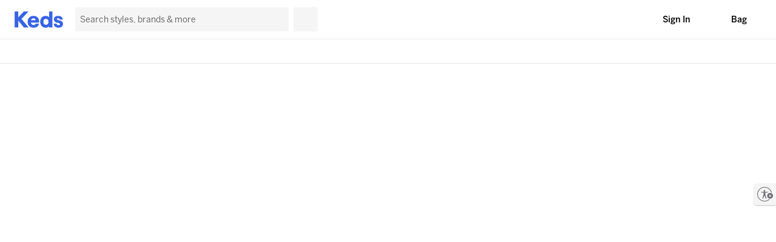

--- FILE ---
content_type: text/html
request_url: https://www.keds.com/en/champion-embroidered/54453W.html?dwvar_54453W_color=WF67187&icid=CHAMPIONSCROLLER_2015_FINDYOURCHAMPION
body_size: 3546
content:
<!doctype html>
<html lang="en" data-beasties-container>
	<head><base href="/">
		<meta charset="utf-8">
		<title>Shoes: Women's, Men's & Kids Shoes from Top Brands | Keds</title>
		<script>(function(window){window.__env = window.__env || [{"environmentName":"prod","services":{"config":{"baseUrl":"https://config"},"content":{"baseUrl":"https://content"},"order":{"baseUrl":"https://order"},"location":{"baseUrl":"https://location"},"message":{"baseUrl":"https://message"},"metric":{"baseUrl":"https://metric"},"payment":{"baseUrl":"https://payment"},"profile":{"baseUrl":"https://profile"},"offer":{"baseUrl":"https://offer"},"item":{"baseUrl":"https://item"},"identity":{"baseUrl":"https://identity"},"optimizely":{"sdkKey":"9Rm69TkaT5oPRtW8rGMeiJ","logLevel":4,"enabled":true},"sentry":{"dsn":"https://f148ab1680a9f00e56b5b091024b3edd@o4505784036032512.ingest.sentry.io/4505784094162944","projectName":"digital-commerce-ui","tracesSampleRate":0.01,"replaysOnErrorSampleRate":0.00001,"replaysSessionSampleRate":0,"tracePropagationTargetsRegex":["^https:\/\/api\..*\/(item|order|profile|payment|message|location)\/api"]},"canadaPost":{"isEnabled":true,"findUrl":"https://ws1.postescanada-canadapost.ca/AddressComplete/Interactive/Find/v2.10/json3.ws","retrieveUrl":"https://ws1.postescanada-canadapost.ca/AddressComplete/Interactive/RetrieveFormatted/v2.10/json3ex.ws","key":"EE65-TD59-EA22-HE54","environment":"prod"}},"features":{"serviceWorker":false,"accessibility":true},"smartBannerSettings":{"android":{"isEnabled":true,"buttonText":"VIEW","price":"FREE","storeUrl":"https://play.google.com/store/apps/details?id=com.dsw.android","icon":"https://assets.designerbrands.com/match/Site_Name/dsw-app-icon-3x/?$app-icon$","priceSuffix":"In Google Play","title":"DSW Designer Shoe Warehouse","buttonUrl":"intent://dsw.com{path}#Intent;scheme=http;package=com.dsw.android;end","desc":"Open in the DSW app"}},"recaptcha_key":"6LegFykrAAAAAC-0zmsB2lmP6H8OWW3yrmcyrwym","wishListSettings":{"recordsPerPage":15}},{"services":{"config":{"baseUrl":"https://api.keds.com/config"},"content":{"baseUrl":"https://api.keds.com/content"},"order":{"baseUrl":"https://api.keds.com/order"},"profile":{"baseUrl":"https://api.keds.com/profile"},"location":{"baseUrl":"https://api.keds.com/location"},"message":{"baseUrl":"https://api.keds.com/message"},"metric":{"baseUrl":"https://api.keds.com/metric"},"payment":{"baseUrl":"https://api.keds.com/payment"},"offer":{"baseUrl":"https://api.keds.com/offer"},"item":{"baseUrl":"https://api.keds.com/item"},"identity":{"baseUrl":"https://api.keds.com/identity"},"atg":{"baseUrl":"https://atg.keds.com"},"reflektion":{"beaconUrl":"https://keds.rfk.keds.com/api/init/1/init.js","account":"kedsus_prod"}},"features":{"accessibility":true},"paypalMerchantAccountId":"kedscom_instant","paypalClientId":"AQSzt2I3_GBeiLOK5z4iFMIfcJLRD2z_48hZR7pXa3sQp83I3N3pQRq8hbD80STGw5qexsMD3XgkZKpD","curbsideDetailsLink":"/services/curbside-pickup","vantivPPSettings":{"isEnabled":true,"payPageTimeoutAttempts":2,"iFrameTimeout":150000,"payPageTimeoutMS":5000},"USPSEnabled":true},{"features":{"insole":false}}];}(this));</script>
		<script src="/assets/js/stand-alone/third-party-scripts.js?v=1.0.1"></script>
		<meta name="viewport" content="width=device-width, initial-scale=1.0, maximum-scale=1.0, minimum-scale=1.0, user-scalable=no">
		<meta name="fragment" content="!">
		<meta id="prerender-status-code" name="prerender-status-code" content="200">
		<meta id="prerender-header" name="prerender-header" content>
		<meta id="metaDescription" name="description" content="Official Keds Site - Shop Keds canvas sneakers &amp; leather shoes in a variety of styles, patterns &amp; colors.">

		<meta id="ogSiteName" name="ogSiteName" property="og:site_name" content="KEDS.COM">
		<meta id="ogTitle" name="ogTitle" property="og:title" content>
		<meta id="ogImage" name="ogImage" property="og:image" content>
		<meta id="ogType" name="ogType" property="og:type" content>
		<meta id="ogUrl" name="ogUrl" property="og:url" content>
		<meta id="ogDescription" name="ogDescription" property="og:description" content>
		<script src="/assets/js/stand-alone/unsupported-browser-message.js" type="text/javascript" nomodule></script>
		<link rel="apple-touch-icon" sizes="180x180" href="/apple-touch-icon.png">
		<link rel="icon" type="image/x-icon" href="/favicon.b7898ba2a2.ico">
		<link rel="manifest" href="/site.webmanifest">
		<link rel="mask-icon" href="/safari-pinned-tab.svg" color="#000000">
		<meta name="msapplication-TileColor" content="#000000">
		<meta name="theme-color" content="#ffffff">

		<link rel="preload" as="font" type="font/woff2" href="/assets/font/BentonSans-Bold.woff2" crossorigin>
		<link rel="preload" as="font" type="font/woff2" href="/assets/font/BentonSans-Medium.woff2" crossorigin>
		<link rel="preload" as="font" type="font/woff2" href="/assets/font/BentonSans-Regular.woff2" crossorigin>
		<link rel="preload" as="font" type="font/woff2" href="/assets/font/CommutersSans-Bold.woff2" crossorigin>
		<link rel="preload" as="font" type="font/woff2" href="/assets/font/CommutersSans-Regular.woff2" crossorigin>
		<link rel="preload" as="font" type="font/woff2" href="/assets/font/CommutersSans-SemiBold.woff2" crossorigin>
		<link rel="preload" as="font" type="font/woff2" href="/assets/font/Warnock-Italic.woff2" crossorigin>
		<link id="canonicalUrl" rel="canonical">
		<meta name="theme-color" content="#000000">
		<link href="https://api.keds.com" rel="preconnect" crossorigin>
		<link href="https://a40.usablenet.com" rel="preconnect" crossorigin>
		<link href="https://cdn.optimizely.com" rel="preconnect" crossorigin>
		<link href="https://somni.dsw.com" rel="preconnect" crossorigin>
		<link href="https://assets.designerbrands.com" rel="preconnect" crossorigin>
		<link href="https://d26opx5dl8t69i.cloudfront.net" rel="preconnect" crossorigin>

		<!-- Preconnect and Preload core Braintree SDKs -->
		<link rel="preconnect" href="https://js.braintreegateway.com" crossorigin>
		<link rel="preconnect" href="https://www.paypal.com" crossorigin>

		<link rel="preload" as="script" href="https://js.braintreegateway.com/web/3.123.2/js/client.min.js">
		<link rel="preload" as="script" href="https://js.braintreegateway.com/web/3.123.2/js/data-collector.min.js">
		<link rel="preload" as="script" href="https://js.braintreegateway.com/web/3.123.2/js/paypal-checkout.min.js">
		<link rel="preload" as="script" href="https://www.paypal.com/sdk/js?components=buttons,messages&amp;client-id=AQSzt2I3_GBeiLOK5z4iFMIfcJLRD2z_48hZR7pXa3sQp83I3N3pQRq8hbD80STGw5qexsMD3XgkZKpD&amp;intent=authorize&amp;currency=USD">
	<style>:root{font-size:16px}html{background:var(--color-white);font-size:16px;top:0;bottom:0;left:0;right:0;margin:0 auto;padding:0;height:100%;min-height:100%;-webkit-margin-before:0;-webkit-margin-after:0;-ms-overflow-style:scrollbar;font-variant-ligatures:none}body{font-family:var(--font-family__body-1, "BentonSans", "BentonSans-Regular", Helvetica, Arial, sans-serif);font-size:var(--font-size__body-1, 16px);font-size:var(--font-size__body-1, 1rem);letter-spacing:var(--letter-spacing__body-1, 0px);line-height:var(--line-height__body-1, 20px);line-height:var(--line-height__body-1, 1.25);font-weight:var(--font-weight__body-1, 400);color:var(--color-black);top:0;bottom:0;left:0;right:0;margin:0 auto;padding:0;height:100%;min-height:100%;-webkit-font-smoothing:antialiased;-moz-osx-font-smoothing:grayscale;-webkit-touch-callout:default!important}html{font-family:BentonSans,BentonSans-Regular,Helvetica,Arial,sans-serif;letter-spacing:.8px}:root{--max-width--full:1600px;--max-width--inset:1600px;--max-width--narrow:768px;--button-height:44px}*,:after,:before{box-sizing:border-box}img{vertical-align:middle}img{border:0}:root{--spacing-000:0;--spacing-025:.25rem;--spacing-050:.5rem;--spacing-075:.75rem;--spacing-100:1rem;--spacing-125:1.25rem;--spacing-150:1.5rem;--spacing-175:1.75rem;--spacing-200:2rem;--spacing-225:2.25rem;--spacing-250:2.5rem;--spacing-275:2.75rem;--spacing-300:3rem;--spacing-350:3.5rem;--spacing-400:4rem;--spacing-450:4.5rem;--spacing-500:5rem;--spacing-600:6rem}body{font-family:var(--font-family__body-1, "BentonSans", "BentonSans-Regular", Helvetica, Arial, sans-serif);font-size:var(--font-size__body-1, 16px);font-size:var(--font-size__body-1, 1rem);letter-spacing:var(--letter-spacing__body-1, 0px);line-height:var(--line-height__body-1, 20px);line-height:var(--line-height__body-1, 1.25);font-weight:var(--font-weight__body-1, 400)}:root{--color-clearance:#da2d27;--color-clearance-light:#fae9e7;--color-error:#cf2614;--color-error-light:#fae9e7;--color-indicator:#3764e4;--color-informational:#0d70f5;--color-informational-light:#e7f1fe;--color-loyalty-1:#000000;--color-loyalty-2:#000000;--color-loyalty-3:#000000;--color-primary-1:#3764e4;--color-primary-2:#ffffff;--color-primary-3:#212222;--color-primary-4:#f4f4f4;--color-sale:#da2d27;--color-seasonal-1:#ec6669;--color-seasonal-2:#bfdce4;--color-seasonal-3:#756932;--color-secondary-1:#000000;--color-secondary-2:#000000;--color-secondary-3:#000000;--color-secondary-4:#000000;--color-secondary-5:#000000;--color-secondary-6:#000000;--color-secondary-7:#000000;--color-secondary-8:#000000;--color-secondary-9:#000000;--color-success:#1a8619;--color-success-light:#e8f3e8;--color-warning:#eb9910;--color-warning-light:#fcf0db;--color-black:#000000;--color-neutral-1:#f5f5f5;--color-neutral-10:#232222;--color-neutral-2:#e5e5e5;--color-neutral-3:#dedddc;--color-neutral-4:#cccccc;--color-neutral-5:#b3b3b3;--color-neutral-6:#999999;--color-neutral-7:#6b6b6b;--color-neutral-8:#404040;--color-neutral-9:#333333;--color-white:#ffffff}:root{--background-color_button--primary:var(--color-primary-1);--background-color_button--primary-hover:#325cd3;--border_button--secondary:1px solid var(--color-primary-1);--border-color_button--secondary:var(--color-primary-1);--border-radius_button--primary:100px;--color_button--secondary:var(--color-primary-1);--background-color_button--secondary-hover:var(--color-primary-1);--color_button--secondary-hover:var(--color-white);--background_dsw-carousel__carousel-button:var(--color-primary-1);--background_rewards-ribbon__carousel-button:var(--color-primary-1);--background-color_footer-email-signup__email-signup-zone__content__btn-signup:var(--color-primary-1);--border_footer-email-signup__email-signup-zone__content__btn-signup:none;--border-color_footer-email-signup__email-signup-zone__content--input:var(--color-primary-1);--background-color_footer-email-signup__email-signup-zone__content--input:var(--color-white);--background-color_box-selector__selected:var(--color-primary-1);--background-color_pdp-attributes__add-to-bag-button:var(--color-primary-1);--background-color_quick-add-btn--hover:var(--color-primary-1);--background-color_shopping-bag__button--checkout:var(--color-primary-1);--background-color_shopping-bag__button--checkout--hover:#325cd3;--border-width_shopping-bag__button--checkout:0;--bag-count-color:var(--color-white);--padding_add-to-bag__image-container:0;--background-color_sign-in-page__become-a-member__btn:transparent;--background-color_sign-in-page__box__sign-in--button--hover:#325cd3;--color_sign-in-page__become-a-member__btn:var(--color-white);--border-color_sign-in-page__become-a-member__btn:var(--color-white);--padding_product-tile__image-container:0;--bottom_product-tile__image-swipe:0;--reservation-message-background-color--variation:var(--color-primary-1);--reservation-message-text-color--variation:var(--color-white);--color__vip-create-account-background:var(--color-primary);--color__vip-create-account-font:var(--color-white);--color__vip-create-account-icon:var(--color-white);--font-family_override__kampyle_button-text:"BentonSans";--expandable-links-border-radius:12px;--max__width--header-search-field:90%;--font-weight--cancel:600}@font-face{font-family:BentonSans;src:url(/assets/font/BentonSans-Regular.woff2) format("woff2"),url(/assets/font/BentonSans-Regular.woff) format("woff");font-display:swap;font-style:normal;font-weight:400}@font-face{font-family:BentonSans;src:url(/assets/font/BentonSans-Medium.woff2) format("woff2"),url(/assets/font/BentonSans-Medium.woff) format("woff");font-display:swap;font-style:normal;font-weight:500}@font-face{font-family:BentonSans;src:url(/assets/font/BentonSans-Bold.woff2) format("woff2"),url(/assets/font/BentonSans-Bold.woff) format("woff");font-display:swap;font-style:normal;font-weight:700}:root{--color-error-1:#fff4f4;--color-selago:#f3f0fc;--color-midnight-blue:#173b66;--color-royal-blue:#5834e4;--color-solitute-blue:#edf0f8}</style><link rel="stylesheet" href="/styles.5ce49ca6d78deb7c.css" media="print" onload="this.media='all'"><noscript><link rel="stylesheet" href="/styles.5ce49ca6d78deb7c.css"></noscript></head>

	<body>
		<div id="app-root-wrapper">
			<app-root></app-root>
		</div>

		<noscript>
			<div style="text-align: center; margin: 50px auto">
				<div>
					<img src="https://assets.designerbrands.com/match/Site_Name/Keds-Primary-Logo-BLUE/" alt="KEDS Logo">
				</div>
				<div style="padding-top: 50px">We’re sorry—please enable JavaScript to access KEDS.com.</div>
			</div>
		</noscript>
	<script src="/runtime.506ed394504486c8.js" type="module"></script><script src="/polyfills.353478f7a89bd2ad.js" type="module"></script><script src="/main.32e84d4a325fb3ac.js" type="module"></script></body>
</html>


--- FILE ---
content_type: text/html; charset=utf-8
request_url: https://www.google.com/recaptcha/enterprise/anchor?ar=1&k=6LegFykrAAAAAC-0zmsB2lmP6H8OWW3yrmcyrwym&co=aHR0cHM6Ly93d3cua2Vkcy5jb206NDQz&hl=en&v=N67nZn4AqZkNcbeMu4prBgzg&size=invisible&anchor-ms=20000&execute-ms=30000&cb=dpd3tkgjw0p6
body_size: 49686
content:
<!DOCTYPE HTML><html dir="ltr" lang="en"><head><meta http-equiv="Content-Type" content="text/html; charset=UTF-8">
<meta http-equiv="X-UA-Compatible" content="IE=edge">
<title>reCAPTCHA</title>
<style type="text/css">
/* cyrillic-ext */
@font-face {
  font-family: 'Roboto';
  font-style: normal;
  font-weight: 400;
  font-stretch: 100%;
  src: url(//fonts.gstatic.com/s/roboto/v48/KFO7CnqEu92Fr1ME7kSn66aGLdTylUAMa3GUBHMdazTgWw.woff2) format('woff2');
  unicode-range: U+0460-052F, U+1C80-1C8A, U+20B4, U+2DE0-2DFF, U+A640-A69F, U+FE2E-FE2F;
}
/* cyrillic */
@font-face {
  font-family: 'Roboto';
  font-style: normal;
  font-weight: 400;
  font-stretch: 100%;
  src: url(//fonts.gstatic.com/s/roboto/v48/KFO7CnqEu92Fr1ME7kSn66aGLdTylUAMa3iUBHMdazTgWw.woff2) format('woff2');
  unicode-range: U+0301, U+0400-045F, U+0490-0491, U+04B0-04B1, U+2116;
}
/* greek-ext */
@font-face {
  font-family: 'Roboto';
  font-style: normal;
  font-weight: 400;
  font-stretch: 100%;
  src: url(//fonts.gstatic.com/s/roboto/v48/KFO7CnqEu92Fr1ME7kSn66aGLdTylUAMa3CUBHMdazTgWw.woff2) format('woff2');
  unicode-range: U+1F00-1FFF;
}
/* greek */
@font-face {
  font-family: 'Roboto';
  font-style: normal;
  font-weight: 400;
  font-stretch: 100%;
  src: url(//fonts.gstatic.com/s/roboto/v48/KFO7CnqEu92Fr1ME7kSn66aGLdTylUAMa3-UBHMdazTgWw.woff2) format('woff2');
  unicode-range: U+0370-0377, U+037A-037F, U+0384-038A, U+038C, U+038E-03A1, U+03A3-03FF;
}
/* math */
@font-face {
  font-family: 'Roboto';
  font-style: normal;
  font-weight: 400;
  font-stretch: 100%;
  src: url(//fonts.gstatic.com/s/roboto/v48/KFO7CnqEu92Fr1ME7kSn66aGLdTylUAMawCUBHMdazTgWw.woff2) format('woff2');
  unicode-range: U+0302-0303, U+0305, U+0307-0308, U+0310, U+0312, U+0315, U+031A, U+0326-0327, U+032C, U+032F-0330, U+0332-0333, U+0338, U+033A, U+0346, U+034D, U+0391-03A1, U+03A3-03A9, U+03B1-03C9, U+03D1, U+03D5-03D6, U+03F0-03F1, U+03F4-03F5, U+2016-2017, U+2034-2038, U+203C, U+2040, U+2043, U+2047, U+2050, U+2057, U+205F, U+2070-2071, U+2074-208E, U+2090-209C, U+20D0-20DC, U+20E1, U+20E5-20EF, U+2100-2112, U+2114-2115, U+2117-2121, U+2123-214F, U+2190, U+2192, U+2194-21AE, U+21B0-21E5, U+21F1-21F2, U+21F4-2211, U+2213-2214, U+2216-22FF, U+2308-230B, U+2310, U+2319, U+231C-2321, U+2336-237A, U+237C, U+2395, U+239B-23B7, U+23D0, U+23DC-23E1, U+2474-2475, U+25AF, U+25B3, U+25B7, U+25BD, U+25C1, U+25CA, U+25CC, U+25FB, U+266D-266F, U+27C0-27FF, U+2900-2AFF, U+2B0E-2B11, U+2B30-2B4C, U+2BFE, U+3030, U+FF5B, U+FF5D, U+1D400-1D7FF, U+1EE00-1EEFF;
}
/* symbols */
@font-face {
  font-family: 'Roboto';
  font-style: normal;
  font-weight: 400;
  font-stretch: 100%;
  src: url(//fonts.gstatic.com/s/roboto/v48/KFO7CnqEu92Fr1ME7kSn66aGLdTylUAMaxKUBHMdazTgWw.woff2) format('woff2');
  unicode-range: U+0001-000C, U+000E-001F, U+007F-009F, U+20DD-20E0, U+20E2-20E4, U+2150-218F, U+2190, U+2192, U+2194-2199, U+21AF, U+21E6-21F0, U+21F3, U+2218-2219, U+2299, U+22C4-22C6, U+2300-243F, U+2440-244A, U+2460-24FF, U+25A0-27BF, U+2800-28FF, U+2921-2922, U+2981, U+29BF, U+29EB, U+2B00-2BFF, U+4DC0-4DFF, U+FFF9-FFFB, U+10140-1018E, U+10190-1019C, U+101A0, U+101D0-101FD, U+102E0-102FB, U+10E60-10E7E, U+1D2C0-1D2D3, U+1D2E0-1D37F, U+1F000-1F0FF, U+1F100-1F1AD, U+1F1E6-1F1FF, U+1F30D-1F30F, U+1F315, U+1F31C, U+1F31E, U+1F320-1F32C, U+1F336, U+1F378, U+1F37D, U+1F382, U+1F393-1F39F, U+1F3A7-1F3A8, U+1F3AC-1F3AF, U+1F3C2, U+1F3C4-1F3C6, U+1F3CA-1F3CE, U+1F3D4-1F3E0, U+1F3ED, U+1F3F1-1F3F3, U+1F3F5-1F3F7, U+1F408, U+1F415, U+1F41F, U+1F426, U+1F43F, U+1F441-1F442, U+1F444, U+1F446-1F449, U+1F44C-1F44E, U+1F453, U+1F46A, U+1F47D, U+1F4A3, U+1F4B0, U+1F4B3, U+1F4B9, U+1F4BB, U+1F4BF, U+1F4C8-1F4CB, U+1F4D6, U+1F4DA, U+1F4DF, U+1F4E3-1F4E6, U+1F4EA-1F4ED, U+1F4F7, U+1F4F9-1F4FB, U+1F4FD-1F4FE, U+1F503, U+1F507-1F50B, U+1F50D, U+1F512-1F513, U+1F53E-1F54A, U+1F54F-1F5FA, U+1F610, U+1F650-1F67F, U+1F687, U+1F68D, U+1F691, U+1F694, U+1F698, U+1F6AD, U+1F6B2, U+1F6B9-1F6BA, U+1F6BC, U+1F6C6-1F6CF, U+1F6D3-1F6D7, U+1F6E0-1F6EA, U+1F6F0-1F6F3, U+1F6F7-1F6FC, U+1F700-1F7FF, U+1F800-1F80B, U+1F810-1F847, U+1F850-1F859, U+1F860-1F887, U+1F890-1F8AD, U+1F8B0-1F8BB, U+1F8C0-1F8C1, U+1F900-1F90B, U+1F93B, U+1F946, U+1F984, U+1F996, U+1F9E9, U+1FA00-1FA6F, U+1FA70-1FA7C, U+1FA80-1FA89, U+1FA8F-1FAC6, U+1FACE-1FADC, U+1FADF-1FAE9, U+1FAF0-1FAF8, U+1FB00-1FBFF;
}
/* vietnamese */
@font-face {
  font-family: 'Roboto';
  font-style: normal;
  font-weight: 400;
  font-stretch: 100%;
  src: url(//fonts.gstatic.com/s/roboto/v48/KFO7CnqEu92Fr1ME7kSn66aGLdTylUAMa3OUBHMdazTgWw.woff2) format('woff2');
  unicode-range: U+0102-0103, U+0110-0111, U+0128-0129, U+0168-0169, U+01A0-01A1, U+01AF-01B0, U+0300-0301, U+0303-0304, U+0308-0309, U+0323, U+0329, U+1EA0-1EF9, U+20AB;
}
/* latin-ext */
@font-face {
  font-family: 'Roboto';
  font-style: normal;
  font-weight: 400;
  font-stretch: 100%;
  src: url(//fonts.gstatic.com/s/roboto/v48/KFO7CnqEu92Fr1ME7kSn66aGLdTylUAMa3KUBHMdazTgWw.woff2) format('woff2');
  unicode-range: U+0100-02BA, U+02BD-02C5, U+02C7-02CC, U+02CE-02D7, U+02DD-02FF, U+0304, U+0308, U+0329, U+1D00-1DBF, U+1E00-1E9F, U+1EF2-1EFF, U+2020, U+20A0-20AB, U+20AD-20C0, U+2113, U+2C60-2C7F, U+A720-A7FF;
}
/* latin */
@font-face {
  font-family: 'Roboto';
  font-style: normal;
  font-weight: 400;
  font-stretch: 100%;
  src: url(//fonts.gstatic.com/s/roboto/v48/KFO7CnqEu92Fr1ME7kSn66aGLdTylUAMa3yUBHMdazQ.woff2) format('woff2');
  unicode-range: U+0000-00FF, U+0131, U+0152-0153, U+02BB-02BC, U+02C6, U+02DA, U+02DC, U+0304, U+0308, U+0329, U+2000-206F, U+20AC, U+2122, U+2191, U+2193, U+2212, U+2215, U+FEFF, U+FFFD;
}
/* cyrillic-ext */
@font-face {
  font-family: 'Roboto';
  font-style: normal;
  font-weight: 500;
  font-stretch: 100%;
  src: url(//fonts.gstatic.com/s/roboto/v48/KFO7CnqEu92Fr1ME7kSn66aGLdTylUAMa3GUBHMdazTgWw.woff2) format('woff2');
  unicode-range: U+0460-052F, U+1C80-1C8A, U+20B4, U+2DE0-2DFF, U+A640-A69F, U+FE2E-FE2F;
}
/* cyrillic */
@font-face {
  font-family: 'Roboto';
  font-style: normal;
  font-weight: 500;
  font-stretch: 100%;
  src: url(//fonts.gstatic.com/s/roboto/v48/KFO7CnqEu92Fr1ME7kSn66aGLdTylUAMa3iUBHMdazTgWw.woff2) format('woff2');
  unicode-range: U+0301, U+0400-045F, U+0490-0491, U+04B0-04B1, U+2116;
}
/* greek-ext */
@font-face {
  font-family: 'Roboto';
  font-style: normal;
  font-weight: 500;
  font-stretch: 100%;
  src: url(//fonts.gstatic.com/s/roboto/v48/KFO7CnqEu92Fr1ME7kSn66aGLdTylUAMa3CUBHMdazTgWw.woff2) format('woff2');
  unicode-range: U+1F00-1FFF;
}
/* greek */
@font-face {
  font-family: 'Roboto';
  font-style: normal;
  font-weight: 500;
  font-stretch: 100%;
  src: url(//fonts.gstatic.com/s/roboto/v48/KFO7CnqEu92Fr1ME7kSn66aGLdTylUAMa3-UBHMdazTgWw.woff2) format('woff2');
  unicode-range: U+0370-0377, U+037A-037F, U+0384-038A, U+038C, U+038E-03A1, U+03A3-03FF;
}
/* math */
@font-face {
  font-family: 'Roboto';
  font-style: normal;
  font-weight: 500;
  font-stretch: 100%;
  src: url(//fonts.gstatic.com/s/roboto/v48/KFO7CnqEu92Fr1ME7kSn66aGLdTylUAMawCUBHMdazTgWw.woff2) format('woff2');
  unicode-range: U+0302-0303, U+0305, U+0307-0308, U+0310, U+0312, U+0315, U+031A, U+0326-0327, U+032C, U+032F-0330, U+0332-0333, U+0338, U+033A, U+0346, U+034D, U+0391-03A1, U+03A3-03A9, U+03B1-03C9, U+03D1, U+03D5-03D6, U+03F0-03F1, U+03F4-03F5, U+2016-2017, U+2034-2038, U+203C, U+2040, U+2043, U+2047, U+2050, U+2057, U+205F, U+2070-2071, U+2074-208E, U+2090-209C, U+20D0-20DC, U+20E1, U+20E5-20EF, U+2100-2112, U+2114-2115, U+2117-2121, U+2123-214F, U+2190, U+2192, U+2194-21AE, U+21B0-21E5, U+21F1-21F2, U+21F4-2211, U+2213-2214, U+2216-22FF, U+2308-230B, U+2310, U+2319, U+231C-2321, U+2336-237A, U+237C, U+2395, U+239B-23B7, U+23D0, U+23DC-23E1, U+2474-2475, U+25AF, U+25B3, U+25B7, U+25BD, U+25C1, U+25CA, U+25CC, U+25FB, U+266D-266F, U+27C0-27FF, U+2900-2AFF, U+2B0E-2B11, U+2B30-2B4C, U+2BFE, U+3030, U+FF5B, U+FF5D, U+1D400-1D7FF, U+1EE00-1EEFF;
}
/* symbols */
@font-face {
  font-family: 'Roboto';
  font-style: normal;
  font-weight: 500;
  font-stretch: 100%;
  src: url(//fonts.gstatic.com/s/roboto/v48/KFO7CnqEu92Fr1ME7kSn66aGLdTylUAMaxKUBHMdazTgWw.woff2) format('woff2');
  unicode-range: U+0001-000C, U+000E-001F, U+007F-009F, U+20DD-20E0, U+20E2-20E4, U+2150-218F, U+2190, U+2192, U+2194-2199, U+21AF, U+21E6-21F0, U+21F3, U+2218-2219, U+2299, U+22C4-22C6, U+2300-243F, U+2440-244A, U+2460-24FF, U+25A0-27BF, U+2800-28FF, U+2921-2922, U+2981, U+29BF, U+29EB, U+2B00-2BFF, U+4DC0-4DFF, U+FFF9-FFFB, U+10140-1018E, U+10190-1019C, U+101A0, U+101D0-101FD, U+102E0-102FB, U+10E60-10E7E, U+1D2C0-1D2D3, U+1D2E0-1D37F, U+1F000-1F0FF, U+1F100-1F1AD, U+1F1E6-1F1FF, U+1F30D-1F30F, U+1F315, U+1F31C, U+1F31E, U+1F320-1F32C, U+1F336, U+1F378, U+1F37D, U+1F382, U+1F393-1F39F, U+1F3A7-1F3A8, U+1F3AC-1F3AF, U+1F3C2, U+1F3C4-1F3C6, U+1F3CA-1F3CE, U+1F3D4-1F3E0, U+1F3ED, U+1F3F1-1F3F3, U+1F3F5-1F3F7, U+1F408, U+1F415, U+1F41F, U+1F426, U+1F43F, U+1F441-1F442, U+1F444, U+1F446-1F449, U+1F44C-1F44E, U+1F453, U+1F46A, U+1F47D, U+1F4A3, U+1F4B0, U+1F4B3, U+1F4B9, U+1F4BB, U+1F4BF, U+1F4C8-1F4CB, U+1F4D6, U+1F4DA, U+1F4DF, U+1F4E3-1F4E6, U+1F4EA-1F4ED, U+1F4F7, U+1F4F9-1F4FB, U+1F4FD-1F4FE, U+1F503, U+1F507-1F50B, U+1F50D, U+1F512-1F513, U+1F53E-1F54A, U+1F54F-1F5FA, U+1F610, U+1F650-1F67F, U+1F687, U+1F68D, U+1F691, U+1F694, U+1F698, U+1F6AD, U+1F6B2, U+1F6B9-1F6BA, U+1F6BC, U+1F6C6-1F6CF, U+1F6D3-1F6D7, U+1F6E0-1F6EA, U+1F6F0-1F6F3, U+1F6F7-1F6FC, U+1F700-1F7FF, U+1F800-1F80B, U+1F810-1F847, U+1F850-1F859, U+1F860-1F887, U+1F890-1F8AD, U+1F8B0-1F8BB, U+1F8C0-1F8C1, U+1F900-1F90B, U+1F93B, U+1F946, U+1F984, U+1F996, U+1F9E9, U+1FA00-1FA6F, U+1FA70-1FA7C, U+1FA80-1FA89, U+1FA8F-1FAC6, U+1FACE-1FADC, U+1FADF-1FAE9, U+1FAF0-1FAF8, U+1FB00-1FBFF;
}
/* vietnamese */
@font-face {
  font-family: 'Roboto';
  font-style: normal;
  font-weight: 500;
  font-stretch: 100%;
  src: url(//fonts.gstatic.com/s/roboto/v48/KFO7CnqEu92Fr1ME7kSn66aGLdTylUAMa3OUBHMdazTgWw.woff2) format('woff2');
  unicode-range: U+0102-0103, U+0110-0111, U+0128-0129, U+0168-0169, U+01A0-01A1, U+01AF-01B0, U+0300-0301, U+0303-0304, U+0308-0309, U+0323, U+0329, U+1EA0-1EF9, U+20AB;
}
/* latin-ext */
@font-face {
  font-family: 'Roboto';
  font-style: normal;
  font-weight: 500;
  font-stretch: 100%;
  src: url(//fonts.gstatic.com/s/roboto/v48/KFO7CnqEu92Fr1ME7kSn66aGLdTylUAMa3KUBHMdazTgWw.woff2) format('woff2');
  unicode-range: U+0100-02BA, U+02BD-02C5, U+02C7-02CC, U+02CE-02D7, U+02DD-02FF, U+0304, U+0308, U+0329, U+1D00-1DBF, U+1E00-1E9F, U+1EF2-1EFF, U+2020, U+20A0-20AB, U+20AD-20C0, U+2113, U+2C60-2C7F, U+A720-A7FF;
}
/* latin */
@font-face {
  font-family: 'Roboto';
  font-style: normal;
  font-weight: 500;
  font-stretch: 100%;
  src: url(//fonts.gstatic.com/s/roboto/v48/KFO7CnqEu92Fr1ME7kSn66aGLdTylUAMa3yUBHMdazQ.woff2) format('woff2');
  unicode-range: U+0000-00FF, U+0131, U+0152-0153, U+02BB-02BC, U+02C6, U+02DA, U+02DC, U+0304, U+0308, U+0329, U+2000-206F, U+20AC, U+2122, U+2191, U+2193, U+2212, U+2215, U+FEFF, U+FFFD;
}
/* cyrillic-ext */
@font-face {
  font-family: 'Roboto';
  font-style: normal;
  font-weight: 900;
  font-stretch: 100%;
  src: url(//fonts.gstatic.com/s/roboto/v48/KFO7CnqEu92Fr1ME7kSn66aGLdTylUAMa3GUBHMdazTgWw.woff2) format('woff2');
  unicode-range: U+0460-052F, U+1C80-1C8A, U+20B4, U+2DE0-2DFF, U+A640-A69F, U+FE2E-FE2F;
}
/* cyrillic */
@font-face {
  font-family: 'Roboto';
  font-style: normal;
  font-weight: 900;
  font-stretch: 100%;
  src: url(//fonts.gstatic.com/s/roboto/v48/KFO7CnqEu92Fr1ME7kSn66aGLdTylUAMa3iUBHMdazTgWw.woff2) format('woff2');
  unicode-range: U+0301, U+0400-045F, U+0490-0491, U+04B0-04B1, U+2116;
}
/* greek-ext */
@font-face {
  font-family: 'Roboto';
  font-style: normal;
  font-weight: 900;
  font-stretch: 100%;
  src: url(//fonts.gstatic.com/s/roboto/v48/KFO7CnqEu92Fr1ME7kSn66aGLdTylUAMa3CUBHMdazTgWw.woff2) format('woff2');
  unicode-range: U+1F00-1FFF;
}
/* greek */
@font-face {
  font-family: 'Roboto';
  font-style: normal;
  font-weight: 900;
  font-stretch: 100%;
  src: url(//fonts.gstatic.com/s/roboto/v48/KFO7CnqEu92Fr1ME7kSn66aGLdTylUAMa3-UBHMdazTgWw.woff2) format('woff2');
  unicode-range: U+0370-0377, U+037A-037F, U+0384-038A, U+038C, U+038E-03A1, U+03A3-03FF;
}
/* math */
@font-face {
  font-family: 'Roboto';
  font-style: normal;
  font-weight: 900;
  font-stretch: 100%;
  src: url(//fonts.gstatic.com/s/roboto/v48/KFO7CnqEu92Fr1ME7kSn66aGLdTylUAMawCUBHMdazTgWw.woff2) format('woff2');
  unicode-range: U+0302-0303, U+0305, U+0307-0308, U+0310, U+0312, U+0315, U+031A, U+0326-0327, U+032C, U+032F-0330, U+0332-0333, U+0338, U+033A, U+0346, U+034D, U+0391-03A1, U+03A3-03A9, U+03B1-03C9, U+03D1, U+03D5-03D6, U+03F0-03F1, U+03F4-03F5, U+2016-2017, U+2034-2038, U+203C, U+2040, U+2043, U+2047, U+2050, U+2057, U+205F, U+2070-2071, U+2074-208E, U+2090-209C, U+20D0-20DC, U+20E1, U+20E5-20EF, U+2100-2112, U+2114-2115, U+2117-2121, U+2123-214F, U+2190, U+2192, U+2194-21AE, U+21B0-21E5, U+21F1-21F2, U+21F4-2211, U+2213-2214, U+2216-22FF, U+2308-230B, U+2310, U+2319, U+231C-2321, U+2336-237A, U+237C, U+2395, U+239B-23B7, U+23D0, U+23DC-23E1, U+2474-2475, U+25AF, U+25B3, U+25B7, U+25BD, U+25C1, U+25CA, U+25CC, U+25FB, U+266D-266F, U+27C0-27FF, U+2900-2AFF, U+2B0E-2B11, U+2B30-2B4C, U+2BFE, U+3030, U+FF5B, U+FF5D, U+1D400-1D7FF, U+1EE00-1EEFF;
}
/* symbols */
@font-face {
  font-family: 'Roboto';
  font-style: normal;
  font-weight: 900;
  font-stretch: 100%;
  src: url(//fonts.gstatic.com/s/roboto/v48/KFO7CnqEu92Fr1ME7kSn66aGLdTylUAMaxKUBHMdazTgWw.woff2) format('woff2');
  unicode-range: U+0001-000C, U+000E-001F, U+007F-009F, U+20DD-20E0, U+20E2-20E4, U+2150-218F, U+2190, U+2192, U+2194-2199, U+21AF, U+21E6-21F0, U+21F3, U+2218-2219, U+2299, U+22C4-22C6, U+2300-243F, U+2440-244A, U+2460-24FF, U+25A0-27BF, U+2800-28FF, U+2921-2922, U+2981, U+29BF, U+29EB, U+2B00-2BFF, U+4DC0-4DFF, U+FFF9-FFFB, U+10140-1018E, U+10190-1019C, U+101A0, U+101D0-101FD, U+102E0-102FB, U+10E60-10E7E, U+1D2C0-1D2D3, U+1D2E0-1D37F, U+1F000-1F0FF, U+1F100-1F1AD, U+1F1E6-1F1FF, U+1F30D-1F30F, U+1F315, U+1F31C, U+1F31E, U+1F320-1F32C, U+1F336, U+1F378, U+1F37D, U+1F382, U+1F393-1F39F, U+1F3A7-1F3A8, U+1F3AC-1F3AF, U+1F3C2, U+1F3C4-1F3C6, U+1F3CA-1F3CE, U+1F3D4-1F3E0, U+1F3ED, U+1F3F1-1F3F3, U+1F3F5-1F3F7, U+1F408, U+1F415, U+1F41F, U+1F426, U+1F43F, U+1F441-1F442, U+1F444, U+1F446-1F449, U+1F44C-1F44E, U+1F453, U+1F46A, U+1F47D, U+1F4A3, U+1F4B0, U+1F4B3, U+1F4B9, U+1F4BB, U+1F4BF, U+1F4C8-1F4CB, U+1F4D6, U+1F4DA, U+1F4DF, U+1F4E3-1F4E6, U+1F4EA-1F4ED, U+1F4F7, U+1F4F9-1F4FB, U+1F4FD-1F4FE, U+1F503, U+1F507-1F50B, U+1F50D, U+1F512-1F513, U+1F53E-1F54A, U+1F54F-1F5FA, U+1F610, U+1F650-1F67F, U+1F687, U+1F68D, U+1F691, U+1F694, U+1F698, U+1F6AD, U+1F6B2, U+1F6B9-1F6BA, U+1F6BC, U+1F6C6-1F6CF, U+1F6D3-1F6D7, U+1F6E0-1F6EA, U+1F6F0-1F6F3, U+1F6F7-1F6FC, U+1F700-1F7FF, U+1F800-1F80B, U+1F810-1F847, U+1F850-1F859, U+1F860-1F887, U+1F890-1F8AD, U+1F8B0-1F8BB, U+1F8C0-1F8C1, U+1F900-1F90B, U+1F93B, U+1F946, U+1F984, U+1F996, U+1F9E9, U+1FA00-1FA6F, U+1FA70-1FA7C, U+1FA80-1FA89, U+1FA8F-1FAC6, U+1FACE-1FADC, U+1FADF-1FAE9, U+1FAF0-1FAF8, U+1FB00-1FBFF;
}
/* vietnamese */
@font-face {
  font-family: 'Roboto';
  font-style: normal;
  font-weight: 900;
  font-stretch: 100%;
  src: url(//fonts.gstatic.com/s/roboto/v48/KFO7CnqEu92Fr1ME7kSn66aGLdTylUAMa3OUBHMdazTgWw.woff2) format('woff2');
  unicode-range: U+0102-0103, U+0110-0111, U+0128-0129, U+0168-0169, U+01A0-01A1, U+01AF-01B0, U+0300-0301, U+0303-0304, U+0308-0309, U+0323, U+0329, U+1EA0-1EF9, U+20AB;
}
/* latin-ext */
@font-face {
  font-family: 'Roboto';
  font-style: normal;
  font-weight: 900;
  font-stretch: 100%;
  src: url(//fonts.gstatic.com/s/roboto/v48/KFO7CnqEu92Fr1ME7kSn66aGLdTylUAMa3KUBHMdazTgWw.woff2) format('woff2');
  unicode-range: U+0100-02BA, U+02BD-02C5, U+02C7-02CC, U+02CE-02D7, U+02DD-02FF, U+0304, U+0308, U+0329, U+1D00-1DBF, U+1E00-1E9F, U+1EF2-1EFF, U+2020, U+20A0-20AB, U+20AD-20C0, U+2113, U+2C60-2C7F, U+A720-A7FF;
}
/* latin */
@font-face {
  font-family: 'Roboto';
  font-style: normal;
  font-weight: 900;
  font-stretch: 100%;
  src: url(//fonts.gstatic.com/s/roboto/v48/KFO7CnqEu92Fr1ME7kSn66aGLdTylUAMa3yUBHMdazQ.woff2) format('woff2');
  unicode-range: U+0000-00FF, U+0131, U+0152-0153, U+02BB-02BC, U+02C6, U+02DA, U+02DC, U+0304, U+0308, U+0329, U+2000-206F, U+20AC, U+2122, U+2191, U+2193, U+2212, U+2215, U+FEFF, U+FFFD;
}

</style>
<link rel="stylesheet" type="text/css" href="https://www.gstatic.com/recaptcha/releases/N67nZn4AqZkNcbeMu4prBgzg/styles__ltr.css">
<script nonce="0VJy0ITDpl8NTbKOi5fZMA" type="text/javascript">window['__recaptcha_api'] = 'https://www.google.com/recaptcha/enterprise/';</script>
<script type="text/javascript" src="https://www.gstatic.com/recaptcha/releases/N67nZn4AqZkNcbeMu4prBgzg/recaptcha__en.js" nonce="0VJy0ITDpl8NTbKOi5fZMA">
      
    </script></head>
<body><div id="rc-anchor-alert" class="rc-anchor-alert"></div>
<input type="hidden" id="recaptcha-token" value="[base64]">
<script type="text/javascript" nonce="0VJy0ITDpl8NTbKOi5fZMA">
      recaptcha.anchor.Main.init("[\x22ainput\x22,[\x22bgdata\x22,\x22\x22,\[base64]/[base64]/[base64]/[base64]/[base64]/[base64]/KGcoTywyNTMsTy5PKSxVRyhPLEMpKTpnKE8sMjUzLEMpLE8pKSxsKSksTykpfSxieT1mdW5jdGlvbihDLE8sdSxsKXtmb3IobD0odT1SKEMpLDApO08+MDtPLS0pbD1sPDw4fFooQyk7ZyhDLHUsbCl9LFVHPWZ1bmN0aW9uKEMsTyl7Qy5pLmxlbmd0aD4xMDQ/[base64]/[base64]/[base64]/[base64]/[base64]/[base64]/[base64]\\u003d\x22,\[base64]\\u003d\\u003d\x22,\x22w5/Dv8KRV1nCosKqw7XDqQTChXrDkiLCjTcWwr3Cq8Kaw6DDrTcaAH1PwpxMXMKTwrYvwonDpz7Dtg3DvV59fjrCtsKfw7DDocOhXhTDhHLCuVHDuSDCn8KYXsKsKsOZwpZCMsK4w5BwVMKZwrY/UsOpw5JgcF5lfGnCjMOhHSHCsDnDp07Dsh3DsHFFN8KEbBoNw43DmcKUw5FuwpVoDsOyZAnDpy7CrsKqw6hjdU3DjMOOwpEVcsORwoXDksKmYMOzwqHCgQYNwr7DlUlMMsOqwpnCpMOUIcKbIMOTw5YOQ8K5w4BTS8OiwqPDhTDCtcKeJX/CvsKpUMOGG8OHw57DnMOjcizDlcOfwoDCp8OgYsKiwqXDn8Oow4l5wqI9Exslw69YRnwaQi/Dv3/DnMO4OcK3YsOWw6wFGsOpG8K6w5oGwp3CuMKmw7nDjzbDt8OobsK6fD9HZwHDscOzNMOUw63Dr8KgwpZ4w4jDgw40PUzChSYmf0QAMkcBw74AOcOlwplVNBzCgCjDr8Odwp1fwqxyNsKBD1HDowUGbsK+Qw1Gw5rCosOOd8KafWtEw7tOGG/Ch8OHSBzDlwV2wqzCqMK/[base64]/CrsKCw6DDsR4oXncTw4FjwqzDmMKYwpsVGMOkwrTDng9IwoDCi1XDizvDjcKrw58vwqgpR2powqZKCsKPwpIjYWXCoDHCnHR2w7V7wpdrNkrDpxDDqcKTwoBoHcOKwq/[base64]/woDCmXN6wppNw65cRSXCmsOoAsODwqLCkFAiRwFyHyrDisOOw7jDt8Kww7RaX8OFcWF5wr7DkgF1w5fDscKrKgTDpMK6wrMkPlPCiAhLw7gNwrHChloBZsOpbmdBw6oML8K/wrEIwrxARcOQVMOmw7B3LlHCvXbCn8KwBMK5PsKMNMK2w7vCrcKUwrUWw6XDn3gUw73DqB3Cn3lNwrY6B8K5Bg3CpMOmwrLDg8O/VcKzTsKJE2M+w7Zawo8hNsOlw5/DpXrDpAl3CcOOBsK7woLDr8KFwqzCncOIw4bCncKAcsOlEiMSA8KiMlnDosOgw4wkNxopCljDqsKQwp/DmBt7w5p7w60kORLCpMOsw5HCgMOLw74fC8KuwpDDrl7DlcKIMREjwpTDllxZAMO/w6AWw7EEfMKtXipJbmFhw71NwqDCpSsKw43CocOBOFfDsMKWw63DoMOwwqvCl8KOwqZ/wrJOw7/Dg1xmwrDDnw4Xw4rCicKWwpxVw7HCuQAPwp/CvVrCsMOVwqMKw44od8OQBzN9w4DDnz7CiE3DnWfDtGvCo8KvAHppwpIcwofCmTbCvMOOw7k0wox1IsOpwrjDk8KYwqHDuiALwrXDgsOtPis3wqHCtg18ZHpBw53CnGFKDEDCnQ3CtFbCrsORwoPDoG/DilPDs8KKB1ZMwqjCqsKnwr3DqsOnPMKBwoMcYhzDtCEfwofDtw4Gb8KzF8KTWi3DpcO8KsOTT8KNwpoGw4zDokfCjsKdCsKnJ8Omw78BDMOawrMAw5zDgsKZVmUVLMK5w71aA8KBbl3CusOkwph+PsOAw4PCiUPCsAMYw6Yiw7ZmKMK2VMObZlbDsQE/VcKmwrDCjMK6w7HDhMOZw4HDqzXDsX3CpsK+w6zCr8Kew7DCni7DpsK/F8KnRn3DlsOSwofDq8ODw63Co8OnwqgvQ8K2wqh1bxYswrYNwogbT8KGwq/Dr1zDncKlwpXCl8OEJAJDwq81w6LCkMKPwpJuJ8KuTQXDpMKjwr/CqcOjw5LCiCTCgBXCn8OBw5DDiMOiwplUwolZY8OKw4Jew5EOXcOGw6cbe8Kaw55kccKewrBQw7lqw43CsjnDtRfCmDHCksOhO8K8w61Jwq7DkcOFEMOeJhoRF8KReQ9rXcObOcKMasOXM8O6wr/DmmvCnMKmwoLCnmjDiDRFeB/ClDcyw5Vqw6Yfwq3CoAzDtzXDhMKUDcOEwqhAw6TDnsKQw5/Dv0hvQsKXF8KLw57CtsObJzdVC3DCp0skwpLDknZUw5PCh0TCkkZ5w6UdM0TCrcOMwpIGw63DjmJDJMKpK8KlPMKUUy1VNcKrWMO5w6ZEcD3DokrCv8KuQ15nNy1ZwqglC8Kmw6Fbw7jCh0FXw4zDvwnDmsO+w6DDjSXDoj/[base64]/Mkd1woLCgUZ+w5XDtMOAf8OFw7/[base64]/[base64]/ClyfDiXFOw5drfcO4GkJ/wrjCnsKkw6bDjcK8w5XDhWEdMcKjw5vCicK6aEx6w5rCtVBrw4zChWlew4nCgcODClHCnmfDlcKXfGUqwpfDrsOew6hww4rCmsOcw6Atw6/CvsKeB2t1VyN7LsKew5XDp1Myw74UFlTDq8KvWcO9E8OxQAZzwpHDph5ewrTCgRjDhcOTw5k6ScOKwqQjRcK7XsKRw4ECw73Dj8KPeTrCiMKCw6rCjcOcwrXCpMK1XiQAw4MiWCrDs8KFwqTDt8Kyw6zDmcOwwq/CnXDDt2xtw6/[base64]/OMK0GEkzwptVwrt+Q8KyHsOQCDp/[base64]/[base64]/CpHEzw6TCk8OwLyhHwoLDihg3w48Ww6pNwqhzC0IAwqkQw7NMdSoZSWHCn2zDu8ODKxxvwoVYHwHCrC0jRsKORMOgwq/CpAPDusKcw7PCm8ObWsOHQzfCsix8w5vDrmTDlcOww48fwqfDkcKdGlnDlDo2w5HDjX9fIxjDpMK/w5oKw73CgwpgOMKyw4xTwp/DjsKPw47Ds0Qow4fCm8K/wqYpwpdcBcOiw6LCqcK9J8OAF8KywpDCoMK4w716w6rCuMKvw6pYYMKdTMOmMsOnw7DCjkHCncOzMSPDlWHCt1MIwqDCkcKbFcO1wqUfwohwElwUw5Q1KsKDw5I5JXI1wrVwwqXCiWzCi8KfMkA/w5zCszgzesOMw6XDm8KHwp/[base64]/[base64]/CjsOlw5XDgsOPGljDrMK3SsO9woArdcKGA8OEFMK2FG4wwpthe8OwIG7Drk7Dq2PClMOOQj/[base64]/DvVhZUR1EJHHCimbCkCBxcn8/w7XCmXHCuh0FVUAXEnwDG8K/[base64]/Dp8K7FjQKw4AqMsOJwovDg8KtA8OtTMOqw67Co8O8RlkWwr4yMMONc8OWwpTCiG3Cs8O/woXCrglKLMOKLibDvQsMw4E3R1N7w6zCvnVNw6rDocKmw44rAsKdwqDDh8KwOcOHwpvDi8Ozw6zCmnDCllJEAmDDtsKgB2tvwrvCp8K9wqxGw4DDvsOIwqzClWZXXGk2wpsiw5zCqRwjwpgYw4VVw63DqcO1AcObfsK4w4/CrMK+w5jDvmRMw4jCpsOrdTo+HMKDPhrDuzTCgSjDgsKmU8K0w7/DqcOhSRHCgsKWw6gvC8KTw4/DjnDDr8KuOVzCiWnCtCfDmWzDncOqw7FRwqzCjDnCmX05wplcw4ENKsOaS8Ocw4gvwr1awqnCuWvDn1dNw6vDty/CvkLDshZfwrzDm8KfwqF8URDCohbCvsOxw7YFw7nDh8OLwpDCl07CjsOawpjDk8Kyw7QeJkPCiWnDpV01PkXCv1sCw7Rhw4DChFDDinfCr8K3w5PCpy4ZwrzCh8Kcwq0BRcOow6tmC2vDjmksZ8Kpw6kHw5HCosOgwrjDhsOLOw7Do8KfwqPCjjfDm8KkNcKZw5/DicKlwoXCiU0DK8KCM0Jaw6UDwpUtw4hjw4R+w77Cg0YoKMKlwrd2w6YBCU8xw4zDg1HDnMO8wrvCpR/CisOowrrCrsKLRmodZWhaDBYxKMObwo7DuMK3w7Y3NWQKQsKFw4IlaFjDp21ZRGjDkiVfE283wqDDj8KvUgAtw4g1w75XwqvCjVPDh8O/SGHDp8OzwqVSwpgow6Y4w4vCmldgNcKdeMKIwrZaw5RlBsOYTXcXLWPDiyHDqsOQwqLDgHNEw7DCgHPDhcOHKUrCkcOxMcO4w4lEIkTCpkgyQU/Dq8KoZsOQwosowp9OKx95w5LDo8KrBcKawp9/[base64]/ClMOgwqs5wpA2McK/MzwNcsKGw7g8SsO/F8OfwqDCq8O5w4HDih5JHsKlN8KnZjXCikpgw54BwqcVYMOOw6HCsj7CuD9tT8KUFsKGwoBPSjUHInoZQ8OHw5zCvjvDhMOzwrbCjjMtHwEJdxd7wqEtw4HDsndxwpHDgjHCtQ/DjcKXCsK+NsOUwrhhQSTDhMOrCwfDhMOCwrvDtxHDo3k4wqnChAsKwoPDhDTDtcOXw5Bgwq7DksKaw6pfwoEowo8Ew7I7C8KJCsKcFF/DscKeGW4Lc8KNw5gswqnDrUHCvhBaw4rCjcORwoBHLcKmeHvDksO/GcOtQzLCgFvDosORdxBrIBrDpcKETm3CtMKHwpfDsjTDoAPClcKXw6t2cTpRA8KBeg9rw7M+w5RVeMKqwqNqSnDDs8OOw7HDhMOBXMOhwqQSezDDlQzChcKuTMKvw6TChsKlw6DCiMK/[base64]/wpHDrXXDrD/[base64]/wppew6Uvwp/DnzwWw7R+DMKEWDbCrMKpNMOrGUbCqTXDvgwDAmogAsOCFsO/[base64]/DqnQXwogwDxcOw5LDnsKWw4HCksKcw4hrw5PCmFhDwp3DosOJw6zCjsOXdg5BP8OgbAnCpMK5SMOBCy/Cvw4+w77CscOJw5nDisKFw447f8O/PRnDhsKtw6Ylw4fDnD/DlMOhaMOtIcOJXcKvU29Aw4puL8OcK0nDusOxcBrCnlLDhywfacObw7sMwpoOwqR0wo0/[base64]/[base64]/CqHvCocK+w7/[base64]/Cvz/CtVPCqcOqc8K3w5jDhsKPCcO1wq3CrsO2wrkew79oXGbDvsKfPix2w4rCs8OGwp7DpsKCw5pKwrPDscKBwrgVw4fCrMOqwpHCkcOGXDRcYgXDi8K2HcK5cBTDjFgGPn3CgT1Ew6XCtBfCo8OAwrIlwoYrJXZpfMO4wowJLQZcwqLDv20Hw7bDjMKKUTtWw7kyw4/DssKLA8OAw5LCiVELw4TDtsOBIEvClcKOwrHCsRsBBWpqw4dWDsKQcRjCuTnDpsKZL8KDJsOhwqbDiy3CjsO2ccK7w43DnsKafsKcwr5Fw4/DpQ1yScK0wpFlPg3ChE/Dk8KgwqDDosK/[base64]/H8KVwrLCky9LVMOiw4PDhj3CrRQsw4khwowIEMKvWHgvwqPDocONGUJ4wrYaw5DCtmhbw6HCg1U9Th/DqCskaMOqw4LCgUs4EcKHVRMiCMOgbVkyw63DkMKPDBDCmMOewqHChlMTwp7DssO8w4k4w7zDocOFGsOQFn97wr7CrwfDrFkvw6vCvxt+wrLDn8KlcmUXB8OqKjcWc3rDgsKJYMKiwpnCkMO1MHUCwoQnLsOQV8KQIsORG8O8OcOrwqXCpsOGPCTCvwkxwp/ChMO7TsOaw6UpwpjCv8KkAg41VcKSwp/[base64]/CtsO2w5PDlj7DssKRUBJhw4/DujBQVBlrOCJsf29Cw5bDokpQKsOiRcK7AD4GbsKJw7/DhWpyXUTCti1Va0ApOl3Do0nDmBHDlx/CusKiIMOFQcKvCMKqPMOqEVMSNitmeMKhNFEcw7XCl8OLScKtwp5aw6QSw6TDgMOqwqI3wqTDoWDDgcO/KMK3wrtLPhQrCTrCuWpeAg3ChzfCtXtcwpoSw57CjTkeUcKRG8OeQMOow53DpQlYEWLCpMOTwrcMw6IpwqvChcKwwqFqbAsgd8OhJ8K7wp1bwp1YwpUTF8Knwp9Twqhlw5gaw43Dm8OhHcO8ZiFgw6/Ck8KsPMO4AxvCqcOsw6zDq8K4wqIYAMKXwo7CgwjDt8Kfw6rDsMKsbMOrwp/CjcOGHcKSwrXDpcO7KMOFwrJPHMKlwpPCk8OEZMOZB8OTICPCrVUTw5Ehw4vCiMKuIcKhw5HDq35/[base64]/ChxvDscKTw7x5w4wzwoHDmMOMw7EWKWxQQ8KYwowvw4TCojYMwoYMdsO+w7cmwqMsF8OOZ8OEw5/DvsOEbcKPwqxSw4HDu8K5HgwJLcK/JSbCjsOSwoRkw45owqEQwqrDhcOnUMKhw6XClMKcwpsEa1nDr8KCw63ClsKOBgwZw7PDicKVCEPDpsONw5rDv8O7w4PCqsOtwocww4LCj8KkS8OBTcO4GCbDuV3DkcKlamvCu8KMwpfCvcO5TxAVCyNdw60Uwptjw7RlwqhFFGHCglTDkB7Cvj4PEcOTTy41wrx2wr/DtQ7DtMOvw7FCEcK/UyXCgADChMKHCFnCpU3DqEYMXcKPUEUEG2LDsMOQwpwkwos2CsORw7fDiTrDocOkw5Zywq/CjE7CpRFmM0/CkQ4vD8KoJcKneMOOTMK0ZsO4TkTCp8O6FcOKwoLDmsK4NcOww4lOAi7Cu2HDvHvDjsOEw41/[base64]/[base64]/CvX19w7kbN8KNw4/DlBoIwp3Ct8OYw7xKw4TDk3LDgA7DhjDDg8Oxwo3Dij/DjMKXc8O+GxbDtsOBHsK/UkALSsKkccOjw6zDusKPL8KcwoHDh8KJdcO+w4Fow67Cj8KSw7ZFKmDCiMOjw65fXsOEXHjDrsOhXS3ChjYGd8OfI2LDiTAXOsO5EsOFVMKtQnYjcRJcw4XDsUYOwq0pNcO7w63CqMOtwrFiw697wq/ClcOoCMOlw7pARAHDq8OxB8OUwrdDw5QGw6bCssOtwqEzwqvDoMKBw4l0w4fDu8Kfw4nCksKxw5t8KXjDssO6BMOdwpjDnEJnwoLDplJiw54Sw4RaDsKpw7USw5RAw7fCtjJewovClcO9TH/[base64]/czxePGZaw7MIwoITwpl/PsKsw4MJV8OQwr4lwp3DosOHGXMHNh3CvAVxw7rCscKDHmoKw7hLLsOew6rCh3DDmwAHwociKcO/IMKoLnLDojjCi8OEwpzDlsKCdxE7Um9dw45Hw5wpw7LDnMO3DGLCmMKYw5ZZO2B7w5Nmw6TCvcO6wrwQIsOxwr7DtBnDhzJnLcOqwoBPKsKMVRfDp8Kqwqx5wqfCq8KRZzrDhsKLwro/w50Kw6TDmjNuScK4CTlHYFzCgsKdEh48wrDCl8KZNMOgwofCtxIzAcKubcKrw4DClWwqeHbCrxRJfsKAP8Kdw61PCzHCk8KxTSMyRllTUjdOEsOuDFLDnivCqG4swpjDjW1zw5gDwoLCinrDixB3DWrDgMO/[base64]/DgX7CkQpHI1oiRRZzwq/Do8OKwpBcVcKmZsK2w7jDmy/ChsKJwrR3HMK8cA16w6Q/w4ooPcOoOA8ww6poOsK5VcOfeB/CgCBQc8OrMUzDtTZYBcOLacOnwrJ0CcOicMO5c8OJw68Yfi4oSBXCpBPCjh/[base64]/DlEYQcEx2w7DDukwOwo4Zw60eZnIPUcOlw5kyw5woccK+w5w4csKfX8KmaS/Cs8OUZzARw7/Dh8OSbyQoGBrDjMOHw5dNCjQKw7QRwpnDgMKlc8O9w6Uyw7vDmlnDlMO1wqXDp8O4UsOoBMKnwp/DssKtUMKwS8KmwrLDmg7DjU/[base64]/wqzChWsdw5HDk8OowrlOeMKXIcOqwp4vwqDCkiHCncKowpnCq8Oawoo/w73DqcK+PzcKwozCo8K/wodvWsO4bXoGw74NMXLDnsOww55/V8OlcnhCw7nCui55f2MnI8OTwqDDtnZBw6U2WMKzOsKnwq7Dg0XCrxjCm8OidsOKTjfCmsKCwrDCoWkTwoxQw44pJMKqw58cDBPCn2I8TyFiZsKYw7/CiQhqX3A1w7fCsMORQMKJwrPDmWTCjBnCm8OLwokwTDREw449FMKhKsOTw5PDr0EnccKqwoVwZMO+wqPDilXDrX/CqwoAfsOsw5RpwqBRwrwiUkXCusKzTkM1SMKZWjp1wqZJLinCvMKGwo9CcMOjwqRkwrXDrcKNwpsSw5/Ds2PCksO5wrBww4fCj8Khw49aw6QETcKbYcKZE2Bowr3DpcK8w4zDo1bCgCMswpbDnT06NcODXkgvw7cjwqRLVzjDtHIew4J5wqTChsK1wqbCmFFKEsK0w63CiMOZDMOsHcOTw7UawpLDuMOOPcKVY8OoSMKHcDvDqwRKw7/Co8Krw7jDnx/CpsO+w6V0B3jDuzdXw5B4InvDmSXCo8OaXllob8KXasKmwpXDvh1PwqnCqmvCoArDqsKHwrMsfQTCvcKWT00uwoQbw78ow5XCiMOYTzpmw6XCgsKyw7ZBE1rDsMOnw4nDgUVtwpXCkcK9IhZBVsOhUsOBw6fDiHfDqsOKwpvCj8O/H8O2Y8KdNMOPw4vCh2DDvnB4wp7CrmJkcj00wpgKdT1jw7bDkRXDs8KCUMOzLsKNLsO+wpHCiMO9fcK1wr/DucKPQMORwq3DlsOBAmfDljvDuCTDghBIKw1FwqPCsB3DocO/[base64]/[base64]/[base64]/Co8OWQcK1NQHCjzjCksOuw4scUmgGQsK6w5rCk8KYwrRfw5pWw6oqwqtwwqgWw5x1K8K5FFMawqvCnsKewrPCocKDaSYLwpXClsO/w5VGdmDCvcKewoxlUMOgRTluBMK4CB5ww4pdO8OYDAxqIMKLwptDacKUZBLCqCoVw6J4wofDpcOEw5bDhVfCosKMIMKTwpbCucKVZgnDnMK+wqLClzvCuiRDwo3Dgx0LwoRAaSHDkMKqwqHCmRTCl2/CpsONwotJw7EFw5g3wqQBwoXDoD43EsOtUsOuw4TCmgRsw7hdwpQhBsOLwp/CvBfCscK/NMO8VcKMwrbDjnHDkBROwrjDisOewp0vwoJswrPCisOpb1HDnkl7J2bCjC/Cji7CvR5yADnDq8K7Mh9mwpLCukLDosKNDsKwFXBvVsOpfsK+w4bClnDCjcKgNsOww4DCqcKWw6N3J1vCtcKmw75Ow7TDjMOYF8KmKcKVwpTDjMOtwp0qVMOtQ8KAXcOowokww7pEZmh4WRfCrsOyM0HCvcOqwo17wrLDncKtaz/Drlcqw6TDtRA3b1UvP8O4J8KLaTBEw6/DjSdUw6jCuz1oNcKSa1XDs8OEwo0qwqFxwo5vw4/[base64]/DrzrCuxVwaQTDnwVrw7l9w59Zw4TClnHDosOjJxrDlsOxwrEbLcOuw7TCpzXCisOBw6Y7w4JyBMKCAcOeYsK7acKSQ8OkcE7DqVPCucO1wrzCuyTCm2Qkw7wHaFTCtsKCwq3DtMOEURbDmETDh8O1w4TDpXM0a8KQwrIKw4fCm3vCtcK7wr8bwpkJWV/DvTsSWRHDlMOfcsKnAcKAwrDCtTgkSMK1wrUTwrfDoFI9bcOqwrg7woPDm8Ogw413wq8jECZnw4UsFyzCv8Kmwo0Ow4vDqx46wrJHTCJCRH3CiHtOwpfDkMKRbsKABsOmWQXCvMOnw5/Dr8Klw7J/woZCYCXCsjrDkTFkworCkUsDJ0zDkUdmdz8fw5TCl8KTw4FqwpTCpcOsC8OSOsKYJ8KUFVFVwpjDvTnCgB/Dli/CgmTCn8KTDsONBXETR2EcM8OGw68Fw4kge8KCwqvDukIaBR0qw4LCiTshfivCoQgQwrXDhzcED8K0T8KSwpjDvGBgwqkWw7PCusKEwoPCmzk7wp17w5d5woTDkx1ewpA1CiAwwpgtDcKNw4DDm181w4sEIMODwqPCrcOBwqnCh0hSTVQJM0PCo8OjcyXDkjR/O8OeI8OFwq0Qw4fDksOrJlRgY8K6Y8KXZ8OFw5hLw63DnMOfY8KHP8Ocwop3eBc3w4AYwr83SClWQw3CgsOwNGzDssKEw47CgFLCvMO4w5bDuC4/[base64]/CuXfCnxN5wokLV8OcAHB0w7YKw4DDkcOgwqkJcV8Pw4wven7Dl8KQVjA6RHZtU0B4Ry1xw6V1wonCnDURw5UQw6sBwq8mw5YSw58cwo8Uw5rDsiDCnBgMw5rCnEYPLzAHGFBgwph/[base64]/wo8jwpIJZcKOw4ktwqHCoV4OBXMcwpzCoHLDvsKsKHfCocOxwoY5wo3DtTDDggImw7oIBsKewr0hwpFkH0rCjcO+wrcIw6XCrgHCqCl5R07CtcOuLRdxwoEawowpMirDqk7DosKHw5N/w4fDp0Vgw7IWwrRSG1jCgMKEwq4BwrkKwpZyw6FNw7ROwqobKC8UwpzCuynCrMKZwoTDin86AcKKw5PDncKME04TNRDCt8KYaAvDk8OwKMOewrzCpANeIcK/[base64]/DvD5aOnXCq1PCuMO0Vml5w4bDm8OUw5kGwq7DmWDCpy7Cg3TDvFoLKQ/ChcKIw7JPbcKhLAZKw51Nw7N0woDDiQ4uIsOrw5vDoMKJwq7DoMK9O8KzLMOeBsO6YcO/FsKsw7vCsMOCWMK1YGtTwrXCpsOhEMKsW8ORWSTCqjfCncOkw5DDocOnJAp9wrbDq8OnwotSw7nCoMOQwqDDp8KZGlPDrlbCiHTCpG/[base64]/DpnMnQwl+w4Aiw7tOwrszw5jDuy/[base64]/CvcK4LcOdVMKhGcOZYcK6EsOEwrF/wpNjET7DjzQZLW/DvSvDplBVwo4vPCVsXBkfNgjCkMKia8OIW8KQw5LDoirChQ3DmsO/wqrDiFlLw4jCi8OFw4sbJcKdTcOAwrbCvgHCoQ/DmxMTSsKocnfCvhZXN8K1w65Yw54HfsOwQh04w4jCuwZpfy42w7HDr8OIDx/CiMO9wobDtMKGw69DB1VdwqvDv8KPw4NFfMKow7jCtcKLdsO/w7LCpsOnwojCg0s8FsKbwpx5w5YAJsK5wqXCksKXPHfCmsOYDX7Cq8KFOR3CisKTwqrCqlHDmhXCscOIwoFMw67CnMO6CkbDny7CuUHDpcO0wovDvzzDgEsww4oUI8OCX8OQwqLDlR3DpE/CvBrCiTRTXAYowpkaw5jCqA8AU8OZPMOYw48QLB4kwos2cVPDhCnDisO3w6XDvsKQwqRWwoR0w41ILsOJwq4Mwo/DssKew4caw7TCp8K7AsO5ccOBNsOrKBInwpkxw4BUO8O0woQmYiXDg8KGMMKIOi3ChcO5wrHDtSDCtsK+w7MTwo4ywrEEw4TDuQUVIcKBXxhjDsKSw5dYORorwrPCgh/[base64]/w4jDpcKww700VcOfMAwSKR16IMKeD096Aj1NFygNwo88ZcObw6d+wrvCrMKLw75/[base64]/Cr1nDgsKNwo9QYsO2BwxXw7kRw4/[base64]/PMO5KwEIwrh+UTvCn8KScsKRw7E/MMKJV1fCkUnCjcKWwpPCmsKYwpdMJcKwf8O4wpXDuMKyw6hmw4HDjAvCt8K+wos1VwNjLQkFwqPCncKDZ8OmacKwNxjCmCTCjsKmw5sRwrMoIcO8STtJw6XChsKFXnZYVSjCi8KJOFbDglJhYcOjTcKLWFh/wq7DjsKcw6rDvBdfUsO+w6rDncKUw6E3wo9awqVbwqzDvcOIccOKAcOCwqY9woE0MMKRKGcgw43CvgQfw7/CiAMdwqvDqUPCn1Uww6vCr8OnwoVqODHCp8OHwoUPK8O3esKkw7YjEMOoC3gBWHPDn8KTfcOCGMKnNCt3DsO8dMK4ZFdqFBfDq8K6w7BEHcOcak9LT0J4wr/DsMOPVjjDlg/CqnXDmXvCvcKowqw3LsOZwpTCnx/CtcOUYFfDl1AcVS5NecKda8O4eCDDoA9yw7sFLQDCvsK0w4vCo8ORPkUmw6LDq2tibC/CqsKQwrfCqMKAw6rDmcKQwrvDtcOrwoYUQ3fCucKbE1kiLMOyw7Qow5vDtcOvwrjDnXjDgsKDwojCncKKw44GO8KjdELCjsOxJcKOZcO2wq/[base64]/[base64]/DlCpLfzoZMW7DkRRRIsO+XS3Du8OQwol6Yg4owp0mwqEILmvCq8KBcHhEC01EwoXDs8OQFivCilPDvWdKDsKTRsKWwq8wwrvCuMO8w5nChsOQw5Y1EcKywqlmHMK4w4XClW/Cm8OWw6XCvH11w6zCnH7CuCnCg8OUfCbDojRfw6/[base64]/CrEAew6nDvsKWwo8ZeCPDiSpww57DpnUcJ0TDi3xjT8OwwoVIF8O+TwJvw7HCjsKKwqDDhcOYw7vCvkLCk8O3w6vCmkDDlsKiw4/[base64]/[base64]/aXbDnsK4wrrCmMOjw7jDrMKuU8OMd2DDkMKMUcKuwo4hXRjDmcO2w4szeMKxwqXDrRkQdMO/e8K4wrTDssKUCX3CkMK1A8KBw7DDkQnCrRLDv8OWNiEYwqfDhcOwaDgew4prwrR5JsO7wrFUHMKrwpPCqR/DnBUVM8Kvw43Cjy9ww4/CoC9lw65Xw4Quw6tnBmLDil/CtRvDmMKNQ8OHH8Kgw6/CpsKzwpkawrjDtMKcTMO5wptvw4liEhA/[base64]/DlsKTCsKMw7/Do8Kqw40vw4oCw50pw5MUwofDp01Ow63DpsO7cGlzwpk1wo9Ew7IowokhA8K8w6jClSUDE8K1FsKIw4fDo8KlYQvChl/[base64]/[base64]/GcOQLwLDt2rDghLCg8ORKXTClcK9LyoLwrnCv2TCs8KJwrvDhS7CoiQ7wqBwZMOFSH0mwp0wGw/[base64]/DgMKOZFzDmh5HGMObwpbCtCrDgsKhw6Y+RR3CkMOMwrLDsV0Iw6PDtVDCgMOXw5LCsCDDlVXDhsOaw4pyA8KRFcK0w6I8elPCnWk2QcOawo8Hw77DoWrDjkTDicOrwrjDl2LCpcKPw4HDqMKTY39UT8Ktw4nCs8OMZE/DmVbDp8KZRUnCmMK8V8K7wrLDr3PDsMOVw6/CplFxw4QDw4vCicOpwqrDr0EKfXDDuH7DuMKOAsK5Jy1hGhMTbsKUw5QJwoXCvGFQw7BVwoNvA0t+w5lwGwbCh1PDugV/[base64]/Ch1YYRmXDtGDDsnRUwrzCh8OCXlbCoQMoHcKpw7zDrl/[base64]/CsjE9RGhrGiLChnQMw6rDs1TCgBLDncOkwoXDjn0dwqxLScOcw43Ds8OpwpbDlFw7w45fw5XDtMKxH28dwonDscO0woXCgj/CkMOHD0t5w6VfZxMyw5/[base64]/DgMOPwp7CtCw9wrvCgcO9w7R9F8KZwqN6w53DglXCnsKgwqLCmWEtw5NfwqfDuCTCgMKmwqhIU8OQwpnDpsOCWw/[base64]/[base64]/CqypGw6kJwpTCg1M8w4jDqMKtwogyD27DgGrDpsOuMXHDn8OfwqhXH8O5wpbDnBAuw6pWwp/[base64]/Cg8OnRsODVMKgBMOCC8OPaMKvI8O7w5PCgQcvSsOCd00BwqXDhBXCtMKqwqnCsA/DthM8w4Inwr/Cn0cZwrzCpcK6wrPCsWrDnnXCqx3CpkEUw53Ct2Y3GcKUdzLDosOqL8KYw5/DlCsKccKhOV3Ch33DoCE4w74zw4DCkQjDsGjDnWzDnGQuRMOKEsKlLsK/eWDDhMKqwq9Pw7XCjsObwrvDocKtwp3CnsOrw6vCo8O9w78jY3JvTzfCisONF3lUw5Miw7wKwrXCgDfCjMK8P3PCgyfCr3XCrFdJaQ/DliBdXGwaw58Hw5EydwfDssOww6zCr8OMTU1YwooBMsKyw5o7wqFya8O8w4bCjhonw6thwq7DphBMw5B0w6/DoD7DjmXCs8OSw6bCrsKsCMOzw63DsTY4wqsUwoFjw4NdZsKGw6pSGxN0CSjCkn/CkcOxwqHCtAzDrcOMKybDkcOiw5jCjMOYwoHCnMK/wpIwwp46wpFMfRxjw4QpwrQWwrvCvwHCsGdqDxZsw4vDrDwqwrbCusO8w5zDmBw9O8Onw7oOw6nCqcOydMKHLyrCqWfCimrCiGIhw75fw6HDkWUePMOaa8KpZMKAw69UOnhOMR/DvsOgTX4pwrrCkEfCozzCkMONHMOmw7Msw5pIwos6w5XCsi3CnyQqZhoqdXvCmDPDpRTDvWhQRcKSwrBXw7zCi0XCrcKUw6bCsMKeaRfCusKDwqZ7w7bCj8Kow6wQW8KbA8OwwqDCvcKtwpJdw51CBMKXwpLDncO+KMKewqxvOsK/w45rRDjDtDrDssOJbMOVNsORwrHDjz8HWcKtD8O9wqVAw5FVw7BHw4ZiMcO3XEfCtGRMw5syDX1CKkbCt8KdwpZMdMOPw7nCucOrw4REXwpbKcK/wrZKw54fAyIDTWrDhcKGMljDgcOIw7wHMRjDjMKVwq3CmkvDuzHDiMOCajHDsB84ZUzDisOZwo/CiMOrQ8OwCGdSwro7w4fCpMO3w6rCuwsifVlGJRBXw6FUwoIXw7AbXcKGwqo2wrwkwrjCssOfAcKyXmh6Yj7DisOAwpMWDMKtwqUuWMKswphqB8ORDMKDLMOHW8Ktw77DsT/DpcKMUldbScO2w69kwozCoEhPYcKFwowUIxvCpCQhHSwaXRPDusK/w6fDlEvCh8Kaw4Unw64qwpsFNsO7wqAkw785w6bDtX9AesKOw6UZw7QlwrfCrG0tN33DqMOTVy0dw4HCrsOTwp7CmlrDg8KlGXorL1QTwoYnwqXDmxLDgW1Dw69fdW/[base64]/EsKIUsKNJBVTwo59w6dTw4I6w5YYw60swq7DlsKqK8OqUsO2wotgFMKzWMOmwpZ3wpnDgMOYw4jDvD3Cr8KFUFUvbMKKw4zDnsOHJsKPwrrClSZ3w7tKw44Vwp/Ds0HDq8OwR8OOBMKwacOLK8OVNcOLwqDDsF7DsMKIwobCmHjCukXCiwLCh0/[base64]/GMKJwoJOw4jCjsKnWsOpwrbDjntdwonDgy4lw75bwqTCihYCw4rDh8OFw7BWGMOvdcOjfgHCsih3S30NOMOSZMO5w5wLOEXDlx/DjijDrcOFwpLDryg+w5fDum3CsjvCncKfFcK4dcKiwoXCpsO5XcKrwpnClsK5csOFw6UNwp5sMMOfDMKcB8Ocw40qeUrClMOywqvDr0xML0/CjMOoScOowoR/[base64]/csO+b0Z4w5zCgADCqcK9w5sJw4/CmcKJwpLCi8Kaw4l4wp/DsF5Pw6LCnMKZw7LCpMOwwrzCqGQVwpApwpbCkMOKwpPDn07CqMOGw7luCToROkXDsX1nZBHCsjvDsA5jV8KMwq/DmDPCrQJhOsKPwoN+MMKsQTTCusKow7hREcOYeT7CgcOaw7rDp8KWwr/DjAfCoE4JbyIpw73DhcOvGcKQKWx2I8O4w4Buw57CvMO7wrDDtcKAwqXDqsKPKHfCskEdwp1Jw5/Dv8KsOQbDpQFxwqw1w6LDrcOfw5jCrXk/wrTClBs6woIuClrDvcKiw6PClMOnHTlITFdNwq3CscOXOVvDpihdw67CgE9MwqnCq8OCaFDCpQLCr37Cmy/CkMKyHcKvwrEZCcKLYcOtwps0Q8KmwpZGOsK4w7BfYBHDjcKYI8O8w5x8w4xPQcKiwrnCvMODwrHCmMKnQzVtJQBHwpxLclPDpz5lw6zChDsveWXDmcKhRQ4kGy3Ds8OHw4Ebw7LDsW3DjnXDnx3Ct8Odb0QCOlMXGHcFNcKRw6xZcR8jVsK/[base64]/CtFvCu8KdRRjCnnzDrsKlw65gwpfDtMK3MmLDmFgXFRnDs8Kjwp/DkMOTw5l/Z8O7Q8K5wpl/HRgXIsO6wrIJwoVzNVZiWDsZYsKnw5gYZS0TVHHDusO1IsO7w5fDl0PDvcKdazrCrAvClXJeUMOsw68Lw7/CmMKYwox8w5Ffw7cpEmgmJnoOLVzCo8K5bsONUy05LcKkwq0gWcOswoZmNsKROzpEwqkXCMOKwqvCrsKqWxJTwpZ5w4PCixHCtcKMw5JiGBDCmcOgw47Cqxc3eMOIw7TCjUbDl8KKwoo/w55ZK2bCocK7w5fDjEjClsKHZcKBEQcpwq/CqiIHfSQZwotJw57CksO2wozDosO4woPDtVfCm8KNw54xw55Kw69vHcK2w4HDskLCpyHClQBlIcK8LMKMAlsxwoY5eMOBwoYLwq9AesK2w7kew4F2ZMOnwqZZL8O0DcOSw60XwpQUF8OHwr5GSBNsUS5DwowRGw/CoHxkwr/DhmfCiMKFZA/CvMOXwojDhsOZw4EMwoN2IxwRFypHPsOHw7t/a20LwrdQdMK2wo7DlsKydTXDg8Kqw7FKCTHCsgIRwrJiwrx6DsOEw4bCmm1NZcOmw4k9wqbDjBvCjsOQLcKlQMO0OX3CpUPCpcOVw6/[base64]/Ctz7CgcOqwpZkwoQywq7CiFbCoQwyXlEXF8Ogw6LCncOawqNaZWQKw4xEKCfDr08yQ1QIw49gw6kuD8KpIcOXGVzCqsKkRcO9DMK9NCI\\u003d\x22],null,[\x22conf\x22,null,\x226LegFykrAAAAAC-0zmsB2lmP6H8OWW3yrmcyrwym\x22,0,null,null,null,1,[21,125,63,73,95,87,41,43,42,83,102,105,109,121],[7059694,603],0,null,null,null,null,0,null,0,null,700,1,null,0,\[base64]/76lBhn6iwkZoQoZnOKMAhmv8xEZ\x22,0,1,null,null,1,null,0,0,null,null,null,0],\x22https://www.keds.com:443\x22,null,[3,1,1],null,null,null,1,3600,[\x22https://www.google.com/intl/en/policies/privacy/\x22,\x22https://www.google.com/intl/en/policies/terms/\x22],\x22OImZagPfs6+j0SjhfQq3iePgepLC41zhbSWYIHAnomU\\u003d\x22,1,0,null,1,1769908887564,0,0,[43,247,74,249,156],null,[148],\x22RC-Mx2q3HtaIDFKKg\x22,null,null,null,null,null,\x220dAFcWeA4gOzsaQlCfPd1hbqKqq2SxvOkEsta7TQ_o4yBLtd8y-8-0FOBKZBr-lgtwv5WDoJcM3sr96W5WM5PEQgzAKhfguGoZTw\x22,1769991687610]");
    </script></body></html>

--- FILE ---
content_type: text/html;charset=UTF-8
request_url: https://imgs.signifyd.com/XSq4Re_B6EP6hBdm?b3d4e69de3534fdf=aUETlMymB76bWfbc7N_vjSNbuiwD_a_pIGZQh4b-RT3aigghpsQASvN-7k3sKm5F7OxJIoEKIg5S_zx7eRWfxVCemCcZtkYVPCGscz0IhEGc52PMGKXEnA73a6C6rCZggKU99Uar7YXy2kxlIUhFDMxOa9PwboGD6FxnvOBC11dDThC9v_NlMfJr4BIT2YwiYtCT-8jvuxtmTmSWFmM
body_size: 15652
content:
<!DOCTYPE html><html lang="en"><title>empty</title><body><script type="text/javascript">var td_4r=td_4r||{};td_4r.td_6y=function(td_z,td_k){try{var td_c=[""];var td_i=0;for(var td_M=0;td_M<td_k.length;++td_M){td_c.push(String.fromCharCode(td_z.charCodeAt(td_i)^td_k.charCodeAt(td_M)));td_i++;
if(td_i>=td_z.length){td_i=0;}}return td_c.join("");}catch(td_q){return null;}};td_4r.td_5N=function(td_G){if(!String||!String.fromCharCode||!parseInt){return null;}try{this.td_c=td_G;this.td_d="";this.td_f=function(td_H,td_M){if(0===this.td_d.length){var td_X=this.td_c.substr(0,32);
var td_P="";for(var td_g=32;td_g<td_G.length;td_g+=2){td_P+=String.fromCharCode(parseInt(td_G.substr(td_g,2),16));}this.td_d=td_4r.td_6y(td_X,td_P);}if(this.td_d.substr){return this.td_d.substr(td_H,td_M);
}};}catch(td_m){}return null;};td_4r.td_5e=function(td_i){if(td_i===null||td_i.length===null||!String||!String.fromCharCode){return null;}var td_B=null;try{var td_Y="";var td_d=[];var td_j=String.fromCharCode(48)+String.fromCharCode(48)+String.fromCharCode(48);
var td_r=0;for(var td_G=0;td_G<td_i.length;++td_G){if(65+td_r>=126){td_r=0;}var td_H=(td_j+td_i.charCodeAt(td_r++)).slice(-3);td_d.push(td_H);}var td_E=td_d.join("");td_r=0;for(var td_G=0;td_G<td_E.length;
++td_G){if(65+td_r>=126){td_r=0;}var td_D=String.fromCharCode(65+td_r++);if(td_D!==[][[]]+""){td_Y+=td_D;}}td_B=td_4r.td_6y(td_Y,td_E);}catch(td_g){return null;}return td_B;};td_4r.td_6r=function(td_S){if(td_S===null||td_S.length===null){return null;
}var td_x="";try{var td_w="";var td_Z=0;for(var td_K=0;td_K<td_S.length;++td_K){if(65+td_Z>=126){td_Z=0;}var td_N=String.fromCharCode(65+td_Z++);if(td_N!==[][[]]+""){td_w+=td_N;}}var td_Y=td_4r.td_6y(td_w,td_S);
var td_g=td_Y.match(/.{1,3}/g);for(var td_K=0;td_K<td_g.length;++td_K){td_x+=String.fromCharCode(parseInt(td_g[td_K],10));}}catch(td_a){return null;}return td_x;};td_4r.tdz_d5692cc59f5244a58481df57c6173809=new td_4r.td_5N("\x64\x35\x36\x39\x32\x63\x63\x35\x39\x66\x35\x32\x34\x34\x61\x35\x38\x34\x38\x31\x64\x66\x35\x37\x63\x36\x31\x37\x33\x38\x30\x39\x35\x34\x30\x34\x30\x34\x30\x61\x30\x36\x35\x36\x35\x35\x30\x32\x30\x31\x35\x66\x35\x34\x35\x30\x35\x37\x35\x30\x30\x34\x35\x33\x35\x64\x35\x61\x37\x31\x37\x37\x33\x36\x32\x37\x37\x38\x37\x32\x30\x61\x35\x30\x34\x33\x35\x36\x35\x65\x35\x64\x35\x35\x35\x34\x31\x34\x34\x31\x34\x66\x35\x38\x34\x30\x30\x61\x30\x32\x31\x38\x35\x64\x30\x66\x34\x36\x35\x33\x35\x36\x35\x38\x30\x34\x35\x31\x35\x39\x34\x36\x35\x31\x35\x30\x34\x39\x30\x65\x35\x63\x35\x33\x30\x37\x35\x33\x35\x66\x31\x61\x30\x32\x34\x62\x35\x31\x35\x37\x30\x30\x35\x37\x35\x39\x34\x31\x35\x31\x30\x63\x30\x66\x35\x61\x34\x62\x35\x63\x34\x37\x35\x35\x35\x36\x35\x35\x34\x39\x30\x35\x31\x34\x30\x34\x31\x34\x30\x31\x34\x38\x35\x36\x31\x63\x30\x63\x34\x33\x35\x30\x35\x64\x35\x38\x35\x32\x34\x63\x30\x61\x35\x35\x30\x31\x35\x33\x34\x32\x30\x32\x31\x32\x31\x33\x30\x63\x34\x36\x35\x30\x31\x32\x35\x63\x35\x64\x35\x61\x30\x65\x30\x30\x35\x37\x34\x62\x35\x62\x35\x34\x34\x34\x31\x30\x30\x33\x30\x65\x31\x37\x31\x37\x35\x39\x34\x31\x30\x64\x31\x65\x30\x61\x30\x30\x30\x39\x35\x66\x31\x35\x35\x61\x35\x63\x35\x34\x31\x37\x35\x39\x31\x38\x30\x62\x35\x36\x30\x35\x30\x39\x31\x34\x35\x36\x30\x65\x34\x37\x35\x63\x35\x31\x34\x61\x30\x62\x35\x34\x31\x36\x34\x64\x34\x34\x31\x31\x35\x35\x35\x66\x35\x38\x35\x64\x35\x62\x35\x35\x37\x34\x33\x37\x36\x64\x37\x62\x37\x35\x30\x30\x34\x64\x33\x62\x37\x38\x37\x35\x32\x65\x36\x31\x36\x36\x36\x34\x31\x61\x35\x32\x31\x62\x30\x38\x37\x39\x34\x62\x34\x39\x30\x39\x30\x61\x30\x37\x31\x39\x33\x62\x37\x62\x37\x64\x37\x66\x36\x37\x36\x63\x36\x30\x37\x34\x30\x64\x35\x36\x34\x34\x35\x36\x34\x31\x30\x63\x30\x35\x34\x31\x31\x37\x33\x65\x37\x38\x37\x65\x37\x63\x36\x30\x33\x35\x36\x35");
var td_4r=td_4r||{};if(typeof td_4r.td_2t===[][[]]+""){td_4r.td_2t=[];}td_4r.td_1a=function(){for(var td_w=0;td_w<td_4r.td_2t.length;++td_w){td_4r.td_2t[td_w]();}};td_4r.td_4w=function(td_Z,td_T){try{var td_J=td_Z.length+"&"+td_Z;
var td_D="";var td_M=((typeof(td_4r.tdz_d5692cc59f5244a58481df57c6173809)!=="undefined"&&typeof(td_4r.tdz_d5692cc59f5244a58481df57c6173809.td_f)!=="undefined")?(td_4r.tdz_d5692cc59f5244a58481df57c6173809.td_f(0,16)):null);
for(var td_a=0,td_K=0;td_a<td_J.length;td_a++){var td_X=td_J.charCodeAt(td_a)^td_T.charCodeAt(td_K)&10;if(++td_K===td_T.length){td_K=0;}td_D+=td_M.charAt((td_X>>4)&15);td_D+=td_M.charAt(td_X&15);}return td_D;
}catch(td_r){return null;}};td_4r.td_2K=function(){try{var td_x=window.top.document;var td_p=td_x.forms.length;return td_x;}catch(td_C){return document;}};td_4r.td_1d=function(td_x){try{var td_J;if(typeof td_x===[][[]]+""){td_J=window;
}else{if(td_x==="t"){td_J=window.top;}else{if(td_x==="p"){td_J=window.parent;}else{td_J=window;}}}var td_Z=td_J.document.forms.length;return td_J;}catch(td_y){return window;}};td_4r.add_lang_attr_html_tag=function(td_W){try{if(td_W===null){return;
}var td_p=td_W.getElementsByTagName(Number(485781).toString(30));if(td_p[0].getAttribute(Number(296632).toString(24))===null||td_p[0].getAttribute(Number(296632).toString(24))===""){td_p[0].setAttribute(Number(296632).toString(24),((typeof(td_4r.tdz_d5692cc59f5244a58481df57c6173809)!=="undefined"&&typeof(td_4r.tdz_d5692cc59f5244a58481df57c6173809.td_f)!=="undefined")?(td_4r.tdz_d5692cc59f5244a58481df57c6173809.td_f(16,2)):null));
}else{}}catch(td_Z){}};td_4r.load_iframe=function(td_p,td_W){var td_D=td_6U(5);if(typeof(td_5B)!==[][[]]+""){td_5B(td_D,((typeof(td_4r.tdz_d5692cc59f5244a58481df57c6173809)!=="undefined"&&typeof(td_4r.tdz_d5692cc59f5244a58481df57c6173809.td_f)!=="undefined")?(td_4r.tdz_d5692cc59f5244a58481df57c6173809.td_f(18,6)):null));
}var td_x=td_W.createElement(((typeof(td_4r.tdz_d5692cc59f5244a58481df57c6173809)!=="undefined"&&typeof(td_4r.tdz_d5692cc59f5244a58481df57c6173809.td_f)!=="undefined")?(td_4r.tdz_d5692cc59f5244a58481df57c6173809.td_f(24,6)):null));
td_x.id=td_D;td_x.title=((typeof(td_4r.tdz_d5692cc59f5244a58481df57c6173809)!=="undefined"&&typeof(td_4r.tdz_d5692cc59f5244a58481df57c6173809.td_f)!=="undefined")?(td_4r.tdz_d5692cc59f5244a58481df57c6173809.td_f(30,5)):null);
td_x.setAttribute(((typeof(td_4r.tdz_d5692cc59f5244a58481df57c6173809)!=="undefined"&&typeof(td_4r.tdz_d5692cc59f5244a58481df57c6173809.td_f)!=="undefined")?(td_4r.tdz_d5692cc59f5244a58481df57c6173809.td_f(35,13)):null),Number(890830).toString(31));
td_x.setAttribute(((typeof(td_4r.tdz_d5692cc59f5244a58481df57c6173809)!=="undefined"&&typeof(td_4r.tdz_d5692cc59f5244a58481df57c6173809.td_f)!=="undefined")?(td_4r.tdz_d5692cc59f5244a58481df57c6173809.td_f(48,11)):null),Number(890830).toString(31));
td_x.width="0";td_x.height="0";if(typeof td_x.tabIndex!==[][[]]+""){td_x.tabIndex=((typeof(td_4r.tdz_d5692cc59f5244a58481df57c6173809)!=="undefined"&&typeof(td_4r.tdz_d5692cc59f5244a58481df57c6173809.td_f)!=="undefined")?(td_4r.tdz_d5692cc59f5244a58481df57c6173809.td_f(59,2)):null);
}if(typeof td_6w!==[][[]]+""&&td_6w!==null){td_x.setAttribute(((typeof(td_4r.tdz_d5692cc59f5244a58481df57c6173809)!=="undefined"&&typeof(td_4r.tdz_d5692cc59f5244a58481df57c6173809.td_f)!=="undefined")?(td_4r.tdz_d5692cc59f5244a58481df57c6173809.td_f(61,7)):null),td_6w);
}td_x.style=((typeof(td_4r.tdz_d5692cc59f5244a58481df57c6173809)!=="undefined"&&typeof(td_4r.tdz_d5692cc59f5244a58481df57c6173809.td_f)!=="undefined")?(td_4r.tdz_d5692cc59f5244a58481df57c6173809.td_f(68,83)):null);
td_x.setAttribute(((typeof(td_4r.tdz_d5692cc59f5244a58481df57c6173809)!=="undefined"&&typeof(td_4r.tdz_d5692cc59f5244a58481df57c6173809.td_f)!=="undefined")?(td_4r.tdz_d5692cc59f5244a58481df57c6173809.td_f(151,3)):null),td_p);
td_W.body.appendChild(td_x);};td_4r.csp_nonce=null;td_4r.td_1V=function(td_x){if(typeof td_x.currentScript!==[][[]]+""&&td_x.currentScript!==null){var td_C=td_x.currentScript.getAttribute(((typeof(td_4r.tdz_d5692cc59f5244a58481df57c6173809)!=="undefined"&&typeof(td_4r.tdz_d5692cc59f5244a58481df57c6173809.td_f)!=="undefined")?(td_4r.tdz_d5692cc59f5244a58481df57c6173809.td_f(154,5)):null));
if(typeof td_C!==[][[]]+""&&td_C!==null&&td_C!==""){td_4r.csp_nonce=td_C;}else{if(typeof td_x.currentScript.nonce!==[][[]]+""&&td_x.currentScript.nonce!==null&&td_x.currentScript.nonce!==""){td_4r.csp_nonce=td_x.currentScript.nonce;
}}}};td_4r.td_4G=function(td_r){if(td_4r.csp_nonce!==null){td_r.setAttribute(((typeof(td_4r.tdz_d5692cc59f5244a58481df57c6173809)!=="undefined"&&typeof(td_4r.tdz_d5692cc59f5244a58481df57c6173809.td_f)!=="undefined")?(td_4r.tdz_d5692cc59f5244a58481df57c6173809.td_f(154,5)):null),td_4r.csp_nonce);
if(td_r.getAttribute(((typeof(td_4r.tdz_d5692cc59f5244a58481df57c6173809)!=="undefined"&&typeof(td_4r.tdz_d5692cc59f5244a58481df57c6173809.td_f)!=="undefined")?(td_4r.tdz_d5692cc59f5244a58481df57c6173809.td_f(154,5)):null))!==td_4r.csp_nonce){td_r.nonce=td_4r.csp_nonce;
}}};td_4r.td_2e=function(){try{return new ActiveXObject(activeXMode);}catch(td_x){return null;}};td_4r.td_6S=function(){if(window.XMLHttpRequest){return new XMLHttpRequest();}if(window.ActiveXObject){var td_r=[((typeof(td_4r.tdz_d5692cc59f5244a58481df57c6173809)!=="undefined"&&typeof(td_4r.tdz_d5692cc59f5244a58481df57c6173809.td_f)!=="undefined")?(td_4r.tdz_d5692cc59f5244a58481df57c6173809.td_f(159,18)):null),((typeof(td_4r.tdz_d5692cc59f5244a58481df57c6173809)!=="undefined"&&typeof(td_4r.tdz_d5692cc59f5244a58481df57c6173809.td_f)!=="undefined")?(td_4r.tdz_d5692cc59f5244a58481df57c6173809.td_f(177,14)):null),((typeof(td_4r.tdz_d5692cc59f5244a58481df57c6173809)!=="undefined"&&typeof(td_4r.tdz_d5692cc59f5244a58481df57c6173809.td_f)!=="undefined")?(td_4r.tdz_d5692cc59f5244a58481df57c6173809.td_f(191,17)):null)];
for(var td_c=0;td_c<td_r.length;td_c++){var td_J=td_4r.td_2e(td_r[td_c]);if(td_J!==null){return td_J;}}}return null;};td_4r.tdz_2f52671d06924a178d126daa66d4d15d=new td_4r.td_5N("\x32\x66\x35\x32\x36\x37\x31\x64\x30\x36\x39\x32\x34\x61\x31\x37\x38\x64\x31\x32\x36\x64\x61\x61\x36\x36\x64\x34\x64\x31\x35\x64\x34\x31\x31\x32\x34\x37\x35\x62\x35\x38\x35\x30\x35\x37\x31\x31\x35\x65\x35\x35\x34\x64\x35\x62\x35\x62\x30\x66\x36\x61\x35\x38\x35\x61\x30\x65\x35\x34\x35\x31\x34\x32\x34\x34\x32\x30\x31\x33\x34\x34\x35\x37\x31\x64\x36\x39\x31\x31\x35\x66\x35\x65\x30\x61\x35\x64\x31\x31\x35\x62\x35\x31\x35\x39\x35\x61\x34\x31\x30\x38\x35\x35\x34\x32\x35\x63\x35\x64\x35\x61\x30\x64\x35\x65\x35\x36\x35\x63");
function td_e(td_M,td_D,td_r){if(typeof td_r===[][[]]+""||td_r===null){td_r=0;}else{if(td_r<0){td_r=Math.max(0,td_M.length+td_r);}}for(var td_J=td_r,td_p=td_M.length;td_J<td_p;td_J++){if(td_M[td_J]===td_D){return td_J;
}}return -1;}function td_V(td_a,td_J,td_r){return td_a.indexOf(td_J,td_r);}function td_E(td_W){if(typeof td_W!==((typeof(td_4r.tdz_2f52671d06924a178d126daa66d4d15d)!=="undefined"&&typeof(td_4r.tdz_2f52671d06924a178d126daa66d4d15d.td_f)!=="undefined")?(td_4r.tdz_2f52671d06924a178d126daa66d4d15d.td_f(0,6)):null)||td_W===null||typeof td_W.replace===[][[]]+""||td_W.replace===null){return null;
}return td_W.replace(/^\s+|\s+$/g,"");}function td_H(td_N){if(typeof td_N!==((typeof(td_4r.tdz_2f52671d06924a178d126daa66d4d15d)!=="undefined"&&typeof(td_4r.tdz_2f52671d06924a178d126daa66d4d15d.td_f)!=="undefined")?(td_4r.tdz_2f52671d06924a178d126daa66d4d15d.td_f(0,6)):null)||td_N===null||typeof td_N.trim===[][[]]+""||td_N.trim===null){return null;
}return td_N.trim();}function td_6W(td_C){if(typeof td_C!==((typeof(td_4r.tdz_2f52671d06924a178d126daa66d4d15d)!=="undefined"&&typeof(td_4r.tdz_2f52671d06924a178d126daa66d4d15d.td_f)!=="undefined")?(td_4r.tdz_2f52671d06924a178d126daa66d4d15d.td_f(0,6)):null)||td_C===null||typeof td_C.trim===[][[]]+""||td_C.trim===null){return null;
}return td_C.trim();}function td_3W(td_r,td_y,td_X){return td_r.indexOf(td_y,td_X);}function td_Y(){return Date.now();}function td_B(){return new Date().getTime();}function td_u(){return performance.now();
}function td_v(){return window.performance.now();}function td_5Z(td_y){return parseFloat(td_y);}function td_5r(td_C){return parseInt(td_C);}function td_0U(td_C){return isNaN(td_C);}function td_6H(td_C){return isFinite(td_C);
}function td_G(){if(typeof Number.parseFloat!==[][[]]+""&&typeof Number.parseInt!==[][[]]+""){td_5Z=Number.parseFloat;td_5r=Number.parseInt;}else{if(typeof parseFloat!==[][[]]+""&&typeof parseInt!==[][[]]+""){td_5Z=parseFloat;
td_5r=parseInt;}else{td_5Z=null;td_5r=null;}}if(typeof Number.isNaN!==[][[]]+""){td_0U=Number.isNaN;}else{if(typeof isNaN!==[][[]]+""){td_0U=isNaN;}else{td_0U=null;}}if(typeof Number.isFinite!==[][[]]+""){td_6H=Number.isFinite;
}else{if(typeof isFinite!==[][[]]+""){td_6H=isFinite;}else{td_6H=null;}}}function td_i(){if(!Array.prototype.indexOf){td_3W=td_e;}else{td_3W=td_V;}if(typeof String.prototype.trim!==((typeof(td_4r.tdz_2f52671d06924a178d126daa66d4d15d)!=="undefined"&&typeof(td_4r.tdz_2f52671d06924a178d126daa66d4d15d.td_f)!=="undefined")?(td_4r.tdz_2f52671d06924a178d126daa66d4d15d.td_f(6,8)):null)){td_6W=td_E;
}else{td_6W=td_H;}if(typeof Date.now===[][[]]+""){td_Y=td_B;}var td_W=false;if(typeof performance===[][[]]+""||typeof performance.now===[][[]]+""){if(typeof window.performance!==[][[]]+""&&typeof window.performance.now!==[][[]]+""){td_u=td_v;
}else{td_u=td_Y;td_W=true;}}if(!td_W){var td_x=td_u();var td_d=td_x.toFixed();if(td_x===td_d){td_u=td_Y;}}if(typeof Array.isArray===[][[]]+""){Array.isArray=function(td_K){return Object.prototype.toString.call(td_K)===((typeof(td_4r.tdz_2f52671d06924a178d126daa66d4d15d)!=="undefined"&&typeof(td_4r.tdz_2f52671d06924a178d126daa66d4d15d.td_f)!=="undefined")?(td_4r.tdz_2f52671d06924a178d126daa66d4d15d.td_f(14,14)):null);
};}td_G();}function td_1T(td_D){if(typeof document.readyState!==[][[]]+""&&document.readyState!==null&&typeof document.readyState!==((typeof(td_4r.tdz_2f52671d06924a178d126daa66d4d15d)!=="undefined"&&typeof(td_4r.tdz_2f52671d06924a178d126daa66d4d15d.td_f)!=="undefined")?(td_4r.tdz_2f52671d06924a178d126daa66d4d15d.td_f(28,7)):null)&&document.readyState===((typeof(td_4r.tdz_2f52671d06924a178d126daa66d4d15d)!=="undefined"&&typeof(td_4r.tdz_2f52671d06924a178d126daa66d4d15d.td_f)!=="undefined")?(td_4r.tdz_2f52671d06924a178d126daa66d4d15d.td_f(35,8)):null)){td_D();
}else{if(typeof document.readyState===[][[]]+""){setTimeout(td_D,300);}else{var td_C=200;var td_r;if(typeof window!==[][[]]+""&&typeof window!==((typeof(td_4r.tdz_2f52671d06924a178d126daa66d4d15d)!=="undefined"&&typeof(td_4r.tdz_2f52671d06924a178d126daa66d4d15d.td_f)!=="undefined")?(td_4r.tdz_2f52671d06924a178d126daa66d4d15d.td_f(28,7)):null)&&window!==null){td_r=window;
}else{td_r=document.body;}if(td_r.addEventListener){td_r.addEventListener(Number(343388).toString(25),function(){setTimeout(td_D,td_C);},false);}else{if(td_r.attachEvent){td_r.attachEvent(((typeof(td_4r.tdz_2f52671d06924a178d126daa66d4d15d)!=="undefined"&&typeof(td_4r.tdz_2f52671d06924a178d126daa66d4d15d.td_f)!=="undefined")?(td_4r.tdz_2f52671d06924a178d126daa66d4d15d.td_f(43,6)):null),function(){setTimeout(td_D,td_C);
},false);}else{var td_M=td_r.onload;td_r.onload=new function(){var td_Z=true;if(td_M!==null&&typeof td_M===((typeof(td_4r.tdz_2f52671d06924a178d126daa66d4d15d)!=="undefined"&&typeof(td_4r.tdz_2f52671d06924a178d126daa66d4d15d.td_f)!=="undefined")?(td_4r.tdz_2f52671d06924a178d126daa66d4d15d.td_f(6,8)):null)){td_Z=td_M();
}setTimeout(td_D,td_C);td_r.onload=td_M;return td_Z;};}}}}}function td_F(){if(typeof td_1b!==[][[]]+""){td_1b();}if(typeof td_4P!==[][[]]+""){td_4P();}if(typeof td_5f!==[][[]]+""){td_5f();}if(typeof td_2o!==[][[]]+""){if(typeof td_2z!==[][[]]+""&&td_2z!==null){td_2o(td_2z,false);
}if(typeof td_0W!==[][[]]+""&&td_0W!==null){td_2o(td_0W,true);}}if(typeof tmx_link_scan!==[][[]]+""){tmx_link_scan();}if(typeof td_6a!==[][[]]+""){td_6a();}if(typeof td_4k!==[][[]]+""){td_4k.start();}if(typeof td_2I!==[][[]]+""){td_2I.start();
}if(typeof td_0R!==[][[]]+""){td_0R();}}function td_2g(){try{td_4r.td_1a();td_4r.td_1V(document);td_1Z.td_4Q();td_i();var td_w="1";if(typeof td_4r.td_0r!==[][[]]+""&&td_4r.td_0r!==null&&td_4r.td_0r===td_w){td_F();
}else{td_1T(td_F);}}catch(td_Z){}}var td_4r=td_4r||{};td_4r.td_3E=function(){};td_4r.hasDebug=false;td_4r.trace=function(){};td_4r.hasTrace=false;var td_4p={};td_4p.td_6o=function(td_D,td_X){td_X=(typeof td_X===[][[]]+"")?true:td_X;if(td_X){td_D=td_2Y.td_0M(td_D);}var td_W=[1518500249,1859775393,2400959708,3395469782];td_D+=String.fromCharCode(128);
var td_i=td_D.length/4+2;var td_F=Math.ceil(td_i/16);var td_x=new Array(td_F);for(var td_e=0;td_e<td_F;td_e++){td_x[td_e]=new Array(16);for(var td_E=0;td_E<16;td_E++){td_x[td_e][td_E]=(td_D.charCodeAt(td_e*64+td_E*4)<<24)|(td_D.charCodeAt(td_e*64+td_E*4+1)<<16)|(td_D.charCodeAt(td_e*64+td_E*4+2)<<8)|(td_D.charCodeAt(td_e*64+td_E*4+3));
}}td_x[td_F-1][14]=((td_D.length-1)*8)/Math.pow(2,32);td_x[td_F-1][14]=Math.floor(td_x[td_F-1][14]);td_x[td_F-1][15]=((td_D.length-1)*8)&4294967295;var td_V=1732584193;var td_M=4023233417;var td_J=2562383102;
var td_r=271733878;var td_H=3285377520;var td_N=new Array(80);var td_v,td_u,td_d,td_a,td_Y;for(var td_e=0;td_e<td_F;td_e++){for(var td_w=0;td_w<16;td_w++){td_N[td_w]=td_x[td_e][td_w];}for(var td_w=16;td_w<80;
td_w++){td_N[td_w]=td_4p.td_3U(td_N[td_w-3]^td_N[td_w-8]^td_N[td_w-14]^td_N[td_w-16],1);}td_v=td_V;td_u=td_M;td_d=td_J;td_a=td_r;td_Y=td_H;for(var td_w=0;td_w<80;td_w++){var td_Z=Math.floor(td_w/20);var td_z=(td_4p.td_3U(td_v,5)+td_4p.f(td_Z,td_u,td_d,td_a)+td_Y+td_W[td_Z]+td_N[td_w])&4294967295;
td_Y=td_a;td_a=td_d;td_d=td_4p.td_3U(td_u,30);td_u=td_v;td_v=td_z;}td_V=(td_V+td_v)&4294967295;td_M=(td_M+td_u)&4294967295;td_J=(td_J+td_d)&4294967295;td_r=(td_r+td_a)&4294967295;td_H=(td_H+td_Y)&4294967295;
}return td_4p.td_4e(td_V)+td_4p.td_4e(td_M)+td_4p.td_4e(td_J)+td_4p.td_4e(td_r)+td_4p.td_4e(td_H);};td_4p.f=function(td_B,td_D,td_x,td_z){switch(td_B){case 0:return(td_D&td_x)^(~td_D&td_z);case 1:return td_D^td_x^td_z;
case 2:return(td_D&td_x)^(td_D&td_z)^(td_x&td_z);case 3:return td_D^td_x^td_z;}};td_4p.td_3U=function(td_r,td_N){return(td_r<<td_N)|(td_r>>>(32-td_N));};td_4p.td_4e=function(td_v){var td_W="",td_e;for(var td_T=7;
td_T>=0;td_T--){td_e=(td_v>>>(td_T*4))&15;td_W+=td_e.toString(16);}return td_W;};var td_2Y={};td_2Y.td_0M=function(td_u){var td_D=td_u.replace(/[\u0080-\u07ff]/g,function(td_c){var td_W=td_c.charCodeAt(0);
return String.fromCharCode(192|td_W>>6,128|td_W&63);});td_D=td_D.replace(/[\u0800-\uffff]/g,function(td_F){var td_C=td_F.charCodeAt(0);return String.fromCharCode(224|td_C>>12,128|td_C>>6&63,128|td_C&63);
});return td_D;};function td_2S(td_c){return td_4p.td_6o(td_c,true);}td_4r.tdz_ed67e8561f7a4559ab0c1857e055755e=new td_4r.td_5N("\x65\x64\x36\x37\x65\x38\x35\x36\x31\x66\x37\x61\x34\x35\x35\x39\x61\x62\x30\x63\x31\x38\x35\x37\x65\x30\x35\x35\x37\x35\x35\x65\x30\x63\x30\x61\x34\x36\x34\x32\x31\x31\x31\x38\x35\x63\x34\x35\x31\x31\x30\x66\x35\x39\x31\x37\x35\x35\x35\x39\x35\x63\x35\x64\x34\x31\x31\x36\x34\x39\x31\x33\x35\x34\x35\x37\x35\x37\x35\x64\x30\x30\x35\x33\x34\x31\x30\x35\x30\x36\x30\x37\x30\x36\x35\x31\x35\x30\x35\x32\x30\x31\x30\x66\x35\x63\x35\x39\x35\x37\x35\x35\x35\x35\x30\x33\x35\x31\x33\x61\x35\x62\x35\x37\x35\x66\x35\x63\x30\x32\x31\x36\x31\x30\x32\x32\x34\x33\x34\x61\x35\x34\x34\x65\x33\x38\x34\x33\x34\x31\x34\x37\x35\x65\x35\x62\x35\x32");
td_3k=function(){var td_YF=((typeof(td_4r.tdz_ed67e8561f7a4559ab0c1857e055755e)!=="undefined"&&typeof(td_4r.tdz_ed67e8561f7a4559ab0c1857e055755e.td_f)!=="undefined")?(td_4r.tdz_ed67e8561f7a4559ab0c1857e055755e.td_f(0,21)):null);
var td_Bz=typeof window===((typeof(td_4r.tdz_ed67e8561f7a4559ab0c1857e055755e)!=="undefined"&&typeof(td_4r.tdz_ed67e8561f7a4559ab0c1857e055755e.td_f)!=="undefined")?(td_4r.tdz_ed67e8561f7a4559ab0c1857e055755e.td_f(21,6)):null);
var td_ow=td_Bz?window:{};if(td_ow.JS_SHA256_NO_WINDOW){td_Bz=false;}var td_Cs=!td_ow.JS_SHA256_NO_ARRAY_BUFFER&&typeof ArrayBuffer!==[][[]]+"";var td_dV=((typeof(td_4r.tdz_ed67e8561f7a4559ab0c1857e055755e)!=="undefined"&&typeof(td_4r.tdz_ed67e8561f7a4559ab0c1857e055755e.td_f)!=="undefined")?(td_4r.tdz_ed67e8561f7a4559ab0c1857e055755e.td_f(27,16)):null).split("");
var td_Vm=[-2147483648,8388608,32768,128];var td_j9=[24,16,8,0];var td_WE=[1116352408,1899447441,3049323471,3921009573,961987163,1508970993,2453635748,2870763221,3624381080,310598401,607225278,1426881987,1925078388,2162078206,2614888103,3248222580,3835390401,4022224774,264347078,604807628,770255983,1249150122,1555081692,1996064986,2554220882,2821834349,2952996808,3210313671,3336571891,3584528711,113926993,338241895,666307205,773529912,1294757372,1396182291,1695183700,1986661051,2177026350,2456956037,2730485921,2820302411,3259730800,3345764771,3516065817,3600352804,4094571909,275423344,430227734,506948616,659060556,883997877,958139571,1322822218,1537002063,1747873779,1955562222,2024104815,2227730452,2361852424,2428436474,2756734187,3204031479,3329325298];
var td_z=[];if(td_ow.JS_SHA256_NO_NODE_JS||!Array.isArray){Array.isArray=function(td_R4){return Object.prototype.toString.call(td_R4)===((typeof(td_4r.tdz_ed67e8561f7a4559ab0c1857e055755e)!=="undefined"&&typeof(td_4r.tdz_ed67e8561f7a4559ab0c1857e055755e.td_f)!=="undefined")?(td_4r.tdz_ed67e8561f7a4559ab0c1857e055755e.td_f(43,14)):null);
};}if(td_Cs&&(td_ow.JS_SHA256_NO_ARRAY_BUFFER_IS_VIEW||!ArrayBuffer.isView)){ArrayBuffer.isView=function(td_FT){return typeof td_FT===((typeof(td_4r.tdz_ed67e8561f7a4559ab0c1857e055755e)!=="undefined"&&typeof(td_4r.tdz_ed67e8561f7a4559ab0c1857e055755e.td_f)!=="undefined")?(td_4r.tdz_ed67e8561f7a4559ab0c1857e055755e.td_f(21,6)):null)&&td_FT.buffer&&td_FT.buffer.constructor===ArrayBuffer;
};}instance=new td_Fg(false,false);this.update=function(td_bA){instance.update(td_bA);};this.hash=function(td_lU){instance.update(td_lU);return instance.toString();};this.toString=function(){return instance.toString();
};function td_Fg(){this.blocks=[0,0,0,0,0,0,0,0,0,0,0,0,0,0,0,0,0];this.h0=1779033703;this.h1=3144134277;this.h2=1013904242;this.h3=2773480762;this.h4=1359893119;this.h5=2600822924;this.h6=528734635;this.h7=1541459225;
this.block=this.start=this.bytes=this.hBytes=0;this.finalized=this.hashed=false;this.first=true;}td_Fg.prototype.update=function(td_vh){if(this.finalized){return;}var td_zM,td_Ph=typeof td_vh;if(td_Ph!==((typeof(td_4r.tdz_ed67e8561f7a4559ab0c1857e055755e)!=="undefined"&&typeof(td_4r.tdz_ed67e8561f7a4559ab0c1857e055755e.td_f)!=="undefined")?(td_4r.tdz_ed67e8561f7a4559ab0c1857e055755e.td_f(57,6)):null)){if(td_Ph===((typeof(td_4r.tdz_ed67e8561f7a4559ab0c1857e055755e)!=="undefined"&&typeof(td_4r.tdz_ed67e8561f7a4559ab0c1857e055755e.td_f)!=="undefined")?(td_4r.tdz_ed67e8561f7a4559ab0c1857e055755e.td_f(21,6)):null)){if(td_vh===null){throw new Error(td_YF);
}else{if(td_Cs&&td_vh.constructor===ArrayBuffer){td_vh=new Uint8Array(td_vh);}else{if(!Array.isArray(td_vh)){if(!td_Cs||!ArrayBuffer.isView(td_vh)){throw new Error(td_YF);}}}}}else{throw new Error(td_YF);
}td_zM=true;}var td_qf,td_Kq=0,td_sc,td_lA=td_vh.length,td_JQ=this.blocks;while(td_Kq<td_lA){if(this.hashed){this.hashed=false;td_JQ[0]=this.block;td_JQ[16]=td_JQ[1]=td_JQ[2]=td_JQ[3]=td_JQ[4]=td_JQ[5]=td_JQ[6]=td_JQ[7]=td_JQ[8]=td_JQ[9]=td_JQ[10]=td_JQ[11]=td_JQ[12]=td_JQ[13]=td_JQ[14]=td_JQ[15]=0;
}if(td_zM){for(td_sc=this.start;td_Kq<td_lA&&td_sc<64;++td_Kq){td_JQ[td_sc>>2]|=td_vh[td_Kq]<<td_j9[td_sc++&3];}}else{for(td_sc=this.start;td_Kq<td_lA&&td_sc<64;++td_Kq){td_qf=td_vh.charCodeAt(td_Kq);if(td_qf<128){td_JQ[td_sc>>2]|=td_qf<<td_j9[td_sc++&3];
}else{if(td_qf<2048){td_JQ[td_sc>>2]|=(192|(td_qf>>6))<<td_j9[td_sc++&3];td_JQ[td_sc>>2]|=(128|(td_qf&63))<<td_j9[td_sc++&3];}else{if(td_qf<55296||td_qf>=57344){td_JQ[td_sc>>2]|=(224|(td_qf>>12))<<td_j9[td_sc++&3];
td_JQ[td_sc>>2]|=(128|((td_qf>>6)&63))<<td_j9[td_sc++&3];td_JQ[td_sc>>2]|=(128|(td_qf&63))<<td_j9[td_sc++&3];}else{td_qf=65536+(((td_qf&1023)<<10)|(td_vh.charCodeAt(++td_Kq)&1023));td_JQ[td_sc>>2]|=(240|(td_qf>>18))<<td_j9[td_sc++&3];
td_JQ[td_sc>>2]|=(128|((td_qf>>12)&63))<<td_j9[td_sc++&3];td_JQ[td_sc>>2]|=(128|((td_qf>>6)&63))<<td_j9[td_sc++&3];td_JQ[td_sc>>2]|=(128|(td_qf&63))<<td_j9[td_sc++&3];}}}}}this.lastByteIndex=td_sc;this.bytes+=td_sc-this.start;
if(td_sc>=64){this.block=td_JQ[16];this.start=td_sc-64;this.hash();this.hashed=true;}else{this.start=td_sc;}}if(this.bytes>4294967295){this.hBytes+=this.bytes/4294967296<<0;this.bytes=this.bytes%4294967296;
}return this;};td_Fg.prototype.finalize=function(){if(this.finalized){return;}this.finalized=true;var td_mu=this.blocks,td_mE=this.lastByteIndex;td_mu[16]=this.block;td_mu[td_mE>>2]|=td_Vm[td_mE&3];this.block=td_mu[16];
if(td_mE>=56){if(!this.hashed){this.hash();}td_mu[0]=this.block;td_mu[16]=td_mu[1]=td_mu[2]=td_mu[3]=td_mu[4]=td_mu[5]=td_mu[6]=td_mu[7]=td_mu[8]=td_mu[9]=td_mu[10]=td_mu[11]=td_mu[12]=td_mu[13]=td_mu[14]=td_mu[15]=0;
}td_mu[14]=this.hBytes<<3|this.bytes>>>29;td_mu[15]=this.bytes<<3;this.hash();};td_Fg.prototype.hash=function(){var td_fi=this.h0,td_mx=this.h1,td_fw=this.h2,td_LU=this.h3,td_kM=this.h4,td_Xt=this.h5,td_Mi=this.h6,td_M7=this.h7,td_JI=this.blocks,td_o7,td_oY,td_Zy,td_DX,td_aB,td_TP,td_LQ,td_Da,td_fl,td_Hh,td_Bh;
for(td_o7=16;td_o7<64;++td_o7){td_aB=td_JI[td_o7-15];td_oY=((td_aB>>>7)|(td_aB<<25))^((td_aB>>>18)|(td_aB<<14))^(td_aB>>>3);td_aB=td_JI[td_o7-2];td_Zy=((td_aB>>>17)|(td_aB<<15))^((td_aB>>>19)|(td_aB<<13))^(td_aB>>>10);
td_JI[td_o7]=td_JI[td_o7-16]+td_oY+td_JI[td_o7-7]+td_Zy<<0;}td_Bh=td_mx&td_fw;for(td_o7=0;td_o7<64;td_o7+=4){if(this.first){td_Da=704751109;td_aB=td_JI[0]-210244248;td_M7=td_aB-1521486534<<0;td_LU=td_aB+143694565<<0;
this.first=false;}else{td_oY=((td_fi>>>2)|(td_fi<<30))^((td_fi>>>13)|(td_fi<<19))^((td_fi>>>22)|(td_fi<<10));td_Zy=((td_kM>>>6)|(td_kM<<26))^((td_kM>>>11)|(td_kM<<21))^((td_kM>>>25)|(td_kM<<7));td_Da=td_fi&td_mx;
td_DX=td_Da^(td_fi&td_fw)^td_Bh;td_LQ=(td_kM&td_Xt)^(~td_kM&td_Mi);td_aB=td_M7+td_Zy+td_LQ+td_WE[td_o7]+td_JI[td_o7];td_TP=td_oY+td_DX;td_M7=td_LU+td_aB<<0;td_LU=td_aB+td_TP<<0;}td_oY=((td_LU>>>2)|(td_LU<<30))^((td_LU>>>13)|(td_LU<<19))^((td_LU>>>22)|(td_LU<<10));
td_Zy=((td_M7>>>6)|(td_M7<<26))^((td_M7>>>11)|(td_M7<<21))^((td_M7>>>25)|(td_M7<<7));td_fl=td_LU&td_fi;td_DX=td_fl^(td_LU&td_mx)^td_Da;td_LQ=(td_M7&td_kM)^(~td_M7&td_Xt);td_aB=td_Mi+td_Zy+td_LQ+td_WE[td_o7+1]+td_JI[td_o7+1];
td_TP=td_oY+td_DX;td_Mi=td_fw+td_aB<<0;td_fw=td_aB+td_TP<<0;td_oY=((td_fw>>>2)|(td_fw<<30))^((td_fw>>>13)|(td_fw<<19))^((td_fw>>>22)|(td_fw<<10));td_Zy=((td_Mi>>>6)|(td_Mi<<26))^((td_Mi>>>11)|(td_Mi<<21))^((td_Mi>>>25)|(td_Mi<<7));
td_Hh=td_fw&td_LU;td_DX=td_Hh^(td_fw&td_fi)^td_fl;td_LQ=(td_Mi&td_M7)^(~td_Mi&td_kM);td_aB=td_Xt+td_Zy+td_LQ+td_WE[td_o7+2]+td_JI[td_o7+2];td_TP=td_oY+td_DX;td_Xt=td_mx+td_aB<<0;td_mx=td_aB+td_TP<<0;td_oY=((td_mx>>>2)|(td_mx<<30))^((td_mx>>>13)|(td_mx<<19))^((td_mx>>>22)|(td_mx<<10));
td_Zy=((td_Xt>>>6)|(td_Xt<<26))^((td_Xt>>>11)|(td_Xt<<21))^((td_Xt>>>25)|(td_Xt<<7));td_Bh=td_mx&td_fw;td_DX=td_Bh^(td_mx&td_LU)^td_Hh;td_LQ=(td_Xt&td_Mi)^(~td_Xt&td_M7);td_aB=td_kM+td_Zy+td_LQ+td_WE[td_o7+3]+td_JI[td_o7+3];
td_TP=td_oY+td_DX;td_kM=td_fi+td_aB<<0;td_fi=td_aB+td_TP<<0;}this.h0=this.h0+td_fi<<0;this.h1=this.h1+td_mx<<0;this.h2=this.h2+td_fw<<0;this.h3=this.h3+td_LU<<0;this.h4=this.h4+td_kM<<0;this.h5=this.h5+td_Xt<<0;
this.h6=this.h6+td_Mi<<0;this.h7=this.h7+td_M7<<0;};td_Fg.prototype.hex=function(){this.finalize();var td_Uq=this.h0,td_ue=this.h1,td_SA=this.h2,td_tH=this.h3,td_bB=this.h4,td_ae=this.h5,td_Ud=this.h6,td_Nh=this.h7;
var td_T4=td_dV[(td_Uq>>28)&15]+td_dV[(td_Uq>>24)&15]+td_dV[(td_Uq>>20)&15]+td_dV[(td_Uq>>16)&15]+td_dV[(td_Uq>>12)&15]+td_dV[(td_Uq>>8)&15]+td_dV[(td_Uq>>4)&15]+td_dV[td_Uq&15]+td_dV[(td_ue>>28)&15]+td_dV[(td_ue>>24)&15]+td_dV[(td_ue>>20)&15]+td_dV[(td_ue>>16)&15]+td_dV[(td_ue>>12)&15]+td_dV[(td_ue>>8)&15]+td_dV[(td_ue>>4)&15]+td_dV[td_ue&15]+td_dV[(td_SA>>28)&15]+td_dV[(td_SA>>24)&15]+td_dV[(td_SA>>20)&15]+td_dV[(td_SA>>16)&15]+td_dV[(td_SA>>12)&15]+td_dV[(td_SA>>8)&15]+td_dV[(td_SA>>4)&15]+td_dV[td_SA&15]+td_dV[(td_tH>>28)&15]+td_dV[(td_tH>>24)&15]+td_dV[(td_tH>>20)&15]+td_dV[(td_tH>>16)&15]+td_dV[(td_tH>>12)&15]+td_dV[(td_tH>>8)&15]+td_dV[(td_tH>>4)&15]+td_dV[td_tH&15]+td_dV[(td_bB>>28)&15]+td_dV[(td_bB>>24)&15]+td_dV[(td_bB>>20)&15]+td_dV[(td_bB>>16)&15]+td_dV[(td_bB>>12)&15]+td_dV[(td_bB>>8)&15]+td_dV[(td_bB>>4)&15]+td_dV[td_bB&15]+td_dV[(td_ae>>28)&15]+td_dV[(td_ae>>24)&15]+td_dV[(td_ae>>20)&15]+td_dV[(td_ae>>16)&15]+td_dV[(td_ae>>12)&15]+td_dV[(td_ae>>8)&15]+td_dV[(td_ae>>4)&15]+td_dV[td_ae&15]+td_dV[(td_Ud>>28)&15]+td_dV[(td_Ud>>24)&15]+td_dV[(td_Ud>>20)&15]+td_dV[(td_Ud>>16)&15]+td_dV[(td_Ud>>12)&15]+td_dV[(td_Ud>>8)&15]+td_dV[(td_Ud>>4)&15]+td_dV[td_Ud&15];
td_T4+=td_dV[(td_Nh>>28)&15]+td_dV[(td_Nh>>24)&15]+td_dV[(td_Nh>>20)&15]+td_dV[(td_Nh>>16)&15]+td_dV[(td_Nh>>12)&15]+td_dV[(td_Nh>>8)&15]+td_dV[(td_Nh>>4)&15]+td_dV[td_Nh&15];return td_T4;};td_Fg.prototype.toString=td_Fg.prototype.hex;
};td_4r.tdz_f82164aca25444f3a1a9972b11c63cfd=new td_4r.td_5N("\x66\x38\x32\x31\x36\x34\x61\x63\x61\x32\x35\x34\x34\x34\x66\x33\x61\x31\x61\x39\x39\x37\x32\x62\x31\x31\x63\x36\x33\x63\x66\x64\x35\x36\x30\x38\x30\x32\x30\x31\x30\x36\x30\x34\x35\x31\x35\x33");
var td_z=(function(){function td_kL(td_bB,td_mV){td_bB=[td_bB[0]>>>16,td_bB[0]&65535,td_bB[1]>>>16,td_bB[1]&65535];td_mV=[td_mV[0]>>>16,td_mV[0]&65535,td_mV[1]>>>16,td_mV[1]&65535];var td_XS=[0,0,0,0];
td_XS[3]+=td_bB[3]+td_mV[3];td_XS[2]+=td_XS[3]>>>16;td_XS[3]&=65535;td_XS[2]+=td_bB[2]+td_mV[2];td_XS[1]+=td_XS[2]>>>16;td_XS[2]&=65535;td_XS[1]+=td_bB[1]+td_mV[1];td_XS[0]+=td_XS[1]>>>16;td_XS[1]&=65535;
td_XS[0]+=td_bB[0]+td_mV[0];td_XS[0]&=65535;return[(td_XS[0]<<16)|td_XS[1],(td_XS[2]<<16)|td_XS[3]];}function td_mH(td_b0,td_q6){td_b0=[td_b0[0]>>>16,td_b0[0]&65535,td_b0[1]>>>16,td_b0[1]&65535];td_q6=[td_q6[0]>>>16,td_q6[0]&65535,td_q6[1]>>>16,td_q6[1]&65535];
var td_PA=[0,0,0,0];td_PA[3]+=td_b0[3]*td_q6[3];td_PA[2]+=td_PA[3]>>>16;td_PA[3]&=65535;td_PA[2]+=td_b0[2]*td_q6[3];td_PA[1]+=td_PA[2]>>>16;td_PA[2]&=65535;td_PA[2]+=td_b0[3]*td_q6[2];td_PA[1]+=td_PA[2]>>>16;
td_PA[2]&=65535;td_PA[1]+=td_b0[1]*td_q6[3];td_PA[0]+=td_PA[1]>>>16;td_PA[1]&=65535;td_PA[1]+=td_b0[2]*td_q6[2];td_PA[0]+=td_PA[1]>>>16;td_PA[1]&=65535;td_PA[1]+=td_b0[3]*td_q6[1];td_PA[0]+=td_PA[1]>>>16;
td_PA[1]&=65535;td_PA[0]+=(td_b0[0]*td_q6[3])+(td_b0[1]*td_q6[2])+(td_b0[2]*td_q6[1])+(td_b0[3]*td_q6[0]);td_PA[0]&=65535;return[(td_PA[0]<<16)|td_PA[1],(td_PA[2]<<16)|td_PA[3]];}function td_qd(td_Of,td_LS){td_LS%=64;
if(td_LS===32){return[td_Of[1],td_Of[0]];}else{if(td_LS<32){return[(td_Of[0]<<td_LS)|(td_Of[1]>>>(32-td_LS)),(td_Of[1]<<td_LS)|(td_Of[0]>>>(32-td_LS))];}else{td_LS-=32;return[(td_Of[1]<<td_LS)|(td_Of[0]>>>(32-td_LS)),(td_Of[0]<<td_LS)|(td_Of[1]>>>(32-td_LS))];
}}}function td_EP(td_sJ,td_YU){td_YU%=64;if(td_YU===0){return td_sJ;}else{if(td_YU<32){return[(td_sJ[0]<<td_YU)|(td_sJ[1]>>>(32-td_YU)),td_sJ[1]<<td_YU];}else{return[td_sJ[1]<<(td_YU-32),0];}}}function td_Dc(td_sF,td_Gv){return[td_sF[0]^td_Gv[0],td_sF[1]^td_Gv[1]];
}function td_m2(td_nD){td_nD=td_Dc(td_nD,[0,td_nD[0]>>>1]);td_nD=td_mH(td_nD,[4283543511,3981806797]);td_nD=td_Dc(td_nD,[0,td_nD[0]>>>1]);td_nD=td_mH(td_nD,[3301882366,444984403]);td_nD=td_Dc(td_nD,[0,td_nD[0]>>>1]);
return td_nD;}function td_RF(td_cK,td_GK){td_cK=td_cK||"";td_GK=td_GK||0;var td_UC=td_cK.length%16;var td_sQ=td_cK.length-td_UC;var td_lz=[0,td_GK];var td_Be=[0,td_GK];var td_J9=[0,0];var td_Du=[0,0];var td_ih=[2277735313,289559509];
var td_Tf=[1291169091,658871167];for(var td_dQ=0;td_dQ<td_sQ;td_dQ=td_dQ+16){td_J9=[((td_cK.charCodeAt(td_dQ+4)&255))|((td_cK.charCodeAt(td_dQ+5)&255)<<8)|((td_cK.charCodeAt(td_dQ+6)&255)<<16)|((td_cK.charCodeAt(td_dQ+7)&255)<<24),((td_cK.charCodeAt(td_dQ)&255))|((td_cK.charCodeAt(td_dQ+1)&255)<<8)|((td_cK.charCodeAt(td_dQ+2)&255)<<16)|((td_cK.charCodeAt(td_dQ+3)&255)<<24)];
td_Du=[((td_cK.charCodeAt(td_dQ+12)&255))|((td_cK.charCodeAt(td_dQ+13)&255)<<8)|((td_cK.charCodeAt(td_dQ+14)&255)<<16)|((td_cK.charCodeAt(td_dQ+15)&255)<<24),((td_cK.charCodeAt(td_dQ+8)&255))|((td_cK.charCodeAt(td_dQ+9)&255)<<8)|((td_cK.charCodeAt(td_dQ+10)&255)<<16)|((td_cK.charCodeAt(td_dQ+11)&255)<<24)];
td_J9=td_mH(td_J9,td_ih);td_J9=td_qd(td_J9,31);td_J9=td_mH(td_J9,td_Tf);td_lz=td_Dc(td_lz,td_J9);td_lz=td_qd(td_lz,27);td_lz=td_kL(td_lz,td_Be);td_lz=td_kL(td_mH(td_lz,[0,5]),[0,1390208809]);td_Du=td_mH(td_Du,td_Tf);
td_Du=td_qd(td_Du,33);td_Du=td_mH(td_Du,td_ih);td_Be=td_Dc(td_Be,td_Du);td_Be=td_qd(td_Be,31);td_Be=td_kL(td_Be,td_lz);td_Be=td_kL(td_mH(td_Be,[0,5]),[0,944331445]);}td_J9=[0,0];td_Du=[0,0];switch(td_UC){case 15:td_Du=td_Dc(td_Du,td_EP([0,td_cK.charCodeAt(td_dQ+14)],48));
case 14:td_Du=td_Dc(td_Du,td_EP([0,td_cK.charCodeAt(td_dQ+13)],40));case 13:td_Du=td_Dc(td_Du,td_EP([0,td_cK.charCodeAt(td_dQ+12)],32));case 12:td_Du=td_Dc(td_Du,td_EP([0,td_cK.charCodeAt(td_dQ+11)],24));
case 11:td_Du=td_Dc(td_Du,td_EP([0,td_cK.charCodeAt(td_dQ+10)],16));case 10:td_Du=td_Dc(td_Du,td_EP([0,td_cK.charCodeAt(td_dQ+9)],8));case 9:td_Du=td_Dc(td_Du,[0,td_cK.charCodeAt(td_dQ+8)]);td_Du=td_mH(td_Du,td_Tf);
td_Du=td_qd(td_Du,33);td_Du=td_mH(td_Du,td_ih);td_Be=td_Dc(td_Be,td_Du);case 8:td_J9=td_Dc(td_J9,td_EP([0,td_cK.charCodeAt(td_dQ+7)],56));case 7:td_J9=td_Dc(td_J9,td_EP([0,td_cK.charCodeAt(td_dQ+6)],48));
case 6:td_J9=td_Dc(td_J9,td_EP([0,td_cK.charCodeAt(td_dQ+5)],40));case 5:td_J9=td_Dc(td_J9,td_EP([0,td_cK.charCodeAt(td_dQ+4)],32));case 4:td_J9=td_Dc(td_J9,td_EP([0,td_cK.charCodeAt(td_dQ+3)],24));case 3:td_J9=td_Dc(td_J9,td_EP([0,td_cK.charCodeAt(td_dQ+2)],16));
case 2:td_J9=td_Dc(td_J9,td_EP([0,td_cK.charCodeAt(td_dQ+1)],8));case 1:td_J9=td_Dc(td_J9,[0,td_cK.charCodeAt(td_dQ)]);td_J9=td_mH(td_J9,td_ih);td_J9=td_qd(td_J9,31);td_J9=td_mH(td_J9,td_Tf);td_lz=td_Dc(td_lz,td_J9);
}td_lz=td_Dc(td_lz,[0,td_cK.length]);td_Be=td_Dc(td_Be,[0,td_cK.length]);td_lz=td_kL(td_lz,td_Be);td_Be=td_kL(td_Be,td_lz);td_lz=td_m2(td_lz);td_Be=td_m2(td_Be);td_lz=td_kL(td_lz,td_Be);td_Be=td_kL(td_Be,td_lz);
return(((typeof(td_4r.tdz_f82164aca25444f3a1a9972b11c63cfd)!=="undefined"&&typeof(td_4r.tdz_f82164aca25444f3a1a9972b11c63cfd.td_f)!=="undefined")?(td_4r.tdz_f82164aca25444f3a1a9972b11c63cfd.td_f(0,8)):null)+(td_lz[0]>>>0).toString(16)).slice(-8)+(((typeof(td_4r.tdz_f82164aca25444f3a1a9972b11c63cfd)!=="undefined"&&typeof(td_4r.tdz_f82164aca25444f3a1a9972b11c63cfd.td_f)!=="undefined")?(td_4r.tdz_f82164aca25444f3a1a9972b11c63cfd.td_f(0,8)):null)+(td_lz[1]>>>0).toString(16)).slice(-8)+(((typeof(td_4r.tdz_f82164aca25444f3a1a9972b11c63cfd)!=="undefined"&&typeof(td_4r.tdz_f82164aca25444f3a1a9972b11c63cfd.td_f)!=="undefined")?(td_4r.tdz_f82164aca25444f3a1a9972b11c63cfd.td_f(0,8)):null)+(td_Be[0]>>>0).toString(16)).slice(-8)+(((typeof(td_4r.tdz_f82164aca25444f3a1a9972b11c63cfd)!=="undefined"&&typeof(td_4r.tdz_f82164aca25444f3a1a9972b11c63cfd.td_f)!=="undefined")?(td_4r.tdz_f82164aca25444f3a1a9972b11c63cfd.td_f(0,8)):null)+(td_Be[1]>>>0).toString(16)).slice(-8);
}return{murmur3_hash128:td_RF};})();function td_2x(td_ec,td_LC){return td_z.murmur3_hash128(td_ec,td_LC);}td_4r.tdz_06a932828795495590ca66e45cc9a005=new td_4r.td_5N("\x30\x36\x61\x39\x33\x32\x38\x32\x38\x37\x39\x35\x34\x39\x35\x35\x39\x30\x63\x61\x36\x36\x65\x34\x35\x63\x63\x39\x61\x30\x30\x35\x31\x30\x37\x39\x33\x31\x36\x62\x31\x63\x31\x32\x37\x37\x36\x32\x36\x61\x37\x38\x34\x39\x35\x30\x34\x36\x35\x38\x31\x35\x37\x61\x36\x39\x36\x34\x34\x63\x34\x31\x37\x39\x36\x36\x33\x31\x37\x62\x34\x35\x30\x36\x31\x31\x35\x38\x34\x31\x36\x34\x35\x66\x34\x30\x35\x33\x35\x65\x32\x65\x34\x39\x35\x36\x34\x30\x35\x39\x31\x32\x37\x35\x35\x65\x35\x37\x35\x63\x37\x31\x35\x64\x35\x32\x35\x30\x31\x36\x37\x35\x30\x37\x30\x36\x35\x33\x37\x33\x30\x31\x35\x33\x31\x61\x32\x36\x30\x37\x35\x65\x32\x34\x35\x34\x35\x37\x37\x34\x31\x66\x37\x33\x30\x35\x35\x65\x37\x32\x37\x37\x35\x63\x35\x35\x35\x31\x37\x38\x36\x61\x31\x61\x37\x31\x35\x64\x35\x32\x35\x63\x37\x36\x36\x33\x33\x61\x30\x30\x37\x34\x34\x34\x30\x61\x34\x33\x34\x36\x30\x36\x31\x31\x36\x30\x30\x30\x35\x65\x35\x34\x35\x30\x34\x38\x36\x35\x30\x30\x35\x34\x34\x30\x34\x37\x35\x36\x35\x35\x37\x61\x34\x35\x35\x36\x34\x32\x34\x37\x35\x63\x34\x37\x36\x30\x37\x61\x37\x32\x31\x31\x30\x65\x34\x31\x34\x35\x30\x30\x34\x36\x36\x30\x32\x30\x32\x65\x35\x36\x30\x33\x35\x39\x35\x63\x35\x30\x36\x30\x34\x33\x30\x37\x35\x66\x35\x61\x35\x63\x37\x62\x35\x61\x34\x61\x35\x38\x35\x34\x35\x30\x37\x62\x35\x34\x35\x62\x35\x63\x36\x65\x35\x35\x30\x31\x32\x65\x35\x62\x35\x38\x30\x63\x36\x33\x35\x30\x30\x31\x34\x63\x37\x66\x31\x39\x35\x39\x37\x66\x36\x36\x37\x36\x35\x66\x31\x33\x35\x63\x35\x35\x35\x64\x34\x30\x37\x31\x34\x61\x35\x65\x37\x36\x36\x36\x36\x63\x35\x30\x35\x34\x35\x61\x37\x34\x35\x39\x34\x63\x32\x63\x35\x66\x34\x33\x30\x63\x37\x36\x34\x37\x30\x63\x31\x34\x34\x61\x30\x34\x34\x32\x37\x31\x34\x35\x34\x30\x35\x61\x30\x34\x36\x61\x35\x32\x35\x34\x35\x39\x34\x30\x35\x31\x36\x31\x35\x63\x34\x37\x34\x37\x35\x30\x35\x61\x35\x62\x35\x30\x37\x33\x30\x32\x30\x33\x37\x64\x37\x32\x32\x30\x37\x66\x35\x61\x30\x64\x31\x32\x34\x63\x30\x34\x34\x32\x35\x66\x34\x37\x37\x33\x35\x37\x30\x63\x35\x30\x35\x64\x35\x64\x37\x36\x35\x37\x34\x63\x34\x34\x35\x61\x35\x34\x34\x34\x35\x63\x37\x38\x36\x36\x37\x30\x37\x35\x32\x36\x31\x39\x34\x36\x35\x61\x30\x61\x34\x36\x35\x30\x31\x31\x32\x61\x37\x63\x32\x63\x35\x66\x35\x32\x35\x63\x35\x63\x35\x33\x33\x35\x34\x62\x35\x61\x35\x36\x35\x64\x35\x63\x34\x63\x34\x35\x34\x66\x37\x32\x35\x31\x35\x61\x35\x65\x35\x61\x37\x34\x35\x66\x31\x39\x30\x38\x35\x61\x35\x61\x30\x34\x36\x33\x35\x63\x30\x64\x33\x34\x35\x30\x30\x66\x35\x34\x35\x66\x34\x32\x34\x33\x37\x62\x30\x30\x35\x61\x36\x34\x35\x62\x35\x36\x35\x36\x35\x37\x34\x30\x34\x61\x31\x35\x36\x34\x35\x31\x35\x61\x35\x62\x35\x63\x37\x31\x30\x64\x30\x35\x34\x34\x35\x39\x30\x63\x35\x30\x37\x61\x31\x33\x30\x36\x35\x37\x32\x33\x36\x33\x37\x34\x36\x36\x34\x35\x35\x38\x32\x65\x36\x61\x37\x66\x35\x62\x35\x36\x34\x37\x34\x30\x31\x37\x35\x38\x34\x37\x35\x39\x37\x35\x35\x63\x35\x62\x34\x63\x34\x38\x32\x31\x30\x64\x35\x37\x35\x35\x30\x65\x37\x36\x35\x30\x31\x31\x31\x31\x34\x30\x30\x38\x36\x30\x35\x38\x35\x61\x35\x65\x35\x33\x30\x38\x36\x39\x35\x62\x35\x64\x35\x36\x35\x37\x31\x37\x35\x65\x36\x39\x35\x61\x35\x30\x35\x30\x36\x35\x35\x34\x35\x64\x37\x63\x30\x61\x30\x66\x34\x33\x34\x65\x34\x35\x35\x35\x35\x34\x31\x31\x30\x30\x35\x31\x33\x36\x35\x39\x35\x65\x35\x31\x35\x66\x34\x31\x31\x32\x31\x39\x30\x32\x30\x32\x36\x66\x35\x62\x35\x36\x35\x33\x35\x36\x34\x32\x34\x37\x31\x39\x30\x64\x31\x62\x30\x38\x36\x37\x30\x61\x30\x66\x35\x32\x35\x39\x31\x32\x34\x37\x31\x35\x35\x62\x33\x34\x35\x30\x30\x66\x35\x34\x35\x66\x34\x32\x34\x33\x31\x36\x35\x36\x36\x65\x35\x61\x35\x63\x35\x63\x35\x64\x34\x66\x34\x34\x31\x39\x36\x33\x35\x64\x34\x61\x34\x31\x35\x34\x36\x65\x35\x39\x30\x64\x30\x35\x35\x39\x34\x31\x31\x36\x31\x34\x36\x36\x30\x36\x31\x31\x34\x66\x30\x34\x34\x32\x31\x30\x30\x37\x30\x30\x30\x36\x35\x32\x36\x65\x35\x61\x35\x63\x35\x63\x35\x64\x34\x66\x34\x34\x31\x39\x36\x64\x36\x34\x36\x65\x35\x63\x35\x62\x35\x64\x35\x66\x31\x34\x31\x32\x31\x36\x30\x34\x35\x35\x30\x34\x30\x35\x33\x34\x30\x61\x35\x37\x30\x35\x35\x66\x34\x37\x34\x36\x31\x30\x37\x62\x32\x34\x36\x65\x35\x61\x35\x63\x35\x63\x35\x64\x34\x66\x34\x34\x31\x39\x30\x63\x30\x63\x36\x65\x35\x63\x35\x62\x35\x64\x35\x66\x31\x34\x31\x32\x31\x36\x30\x66\x35\x30\x36\x33\x35\x63\x30\x64\x30\x37\x35\x36\x31\x36\x34\x33\x31\x30\x37\x62\x36\x34\x31\x36\x35\x35\x31\x37\x30\x33\x36\x35\x35\x31\x35\x63\x35\x63\x35\x38\x34\x65\x34\x36\x31\x34\x37\x61\x37\x30\x36\x32\x35\x30\x35\x65\x30\x37\x30\x65\x34\x31\x34\x35\x34\x35\x30\x37\x31\x62\x35\x32\x35\x32\x37\x34\x30\x30\x35\x33\x31\x30\x37\x61\x36\x33\x31\x36\x33\x39\x37\x34\x35\x32\x35\x31\x31\x38\x37\x64\x36\x62\x36\x30\x35\x30\x35\x62\x35\x30\x35\x36\x34\x32\x34\x36\x31\x39\x36\x30\x30\x62\x30\x65\x35\x38\x35\x33\x34\x35\x30\x32\x31\x62\x35\x33\x33\x34\x35\x30\x30\x66\x35\x34\x35\x66\x34\x32\x34\x33\x31\x36\x33\x31\x35\x31\x35\x63\x35\x63\x35\x64\x31\x32\x30\x66\x31\x39\x30\x39\x36\x32\x35\x64\x35\x37\x35\x31\x35\x61\x34\x65\x34\x33\x34\x33\x33\x31\x35\x65\x35\x39\x30\x62\x35\x31\x31\x35\x35\x62\x34\x64\x30\x39\x33\x36\x35\x39\x35\x65\x35\x31\x35\x66\x34\x31\x31\x32\x31\x39\x36\x33\x35\x61\x35\x37\x35\x63\x35\x64\x31\x37\x30\x31\x31\x62\x30\x35\x36\x65\x35\x63\x35\x62\x35\x64\x35\x66\x31\x34\x31\x32\x31\x36\x36\x36\x30\x64\x35\x62\x35\x62\x30\x36\x34\x33\x30\x38\x35\x31\x31\x65\x30\x30\x34\x30\x35\x65\x35\x64\x30\x66\x35\x36\x34\x34\x35\x63\x36\x66\x35\x62\x35\x36\x35\x33\x35\x36\x34\x32\x34\x37\x31\x39\x30\x34\x30\x34\x37\x34\x35\x31\x30\x30\x32\x38\x35\x38\x34\x32\x30\x30\x35\x38\x36\x33\x30\x61\x31\x30\x35\x30\x30\x65\x35\x65\x37\x66\x36\x36\x35\x39\x36\x36\x30\x30\x35\x64\x31\x33\x36\x61\x31\x38\x35\x62\x37\x37\x36\x34\x31\x39\x37\x61\x36\x34\x36\x62\x35\x63\x34\x36\x31\x39\x35\x65\x30\x63\x31\x35\x31\x36\x35\x37\x34\x35\x34\x32\x35\x34\x30\x66\x30\x61\x35\x64\x34\x31\x36\x35\x36\x32\x37\x39\x35\x66\x35\x34\x30\x62\x35\x63\x35\x30\x34\x36\x36\x33\x35\x64\x35\x61\x35\x64\x35\x63\x35\x36\x34\x30\x31\x39\x36\x36\x35\x34\x35\x66\x35\x31\x31\x31\x30\x38\x36\x34\x35\x33\x30\x38\x35\x62\x34\x31\x30\x36\x32\x64\x35\x36\x31\x35\x35\x39\x35\x36\x35\x63\x35\x33\x35\x37\x31\x35\x35\x30\x35\x63\x35\x63\x36\x35\x34\x31\x35\x39\x35\x31\x35\x38\x34\x37\x35\x64\x35\x62\x34\x37\x35\x34\x34\x66\x35\x35\x35\x39\x34\x65\x31\x39\x37\x34\x31\x37\x35\x35\x34\x33\x30\x36\x30\x36\x35\x64\x30\x36\x35\x35\x30\x61\x31\x61\x31\x66\x34\x36\x31\x34\x35\x66\x35\x35\x35\x62\x35\x36\x30\x38\x31\x37\x31\x38\x35\x30\x36\x35\x35\x63\x35\x36\x35\x62\x35\x30\x31\x36\x35\x39\x33\x33\x30\x30\x35\x32\x34\x35\x31\x31\x34\x36\x35\x63\x30\x64\x30\x34\x35\x30\x33\x31\x35\x31\x35\x34\x31\x35\x36\x38\x34\x36\x30\x64\x35\x38\x34\x37\x35\x34\x35\x37\x34\x30\x35\x35\x36\x31\x35\x63\x34\x37\x34\x37\x35\x30\x35\x61\x35\x62\x37\x38\x35\x65\x30\x37\x31\x33\x35\x39\x35\x66\x30\x31\x31\x34\x30\x34\x35\x62\x31\x33\x34\x31\x34\x31\x36\x33\x35\x35\x35\x32\x35\x66\x35\x33\x34\x31\x37\x66\x35\x66\x34\x37\x35\x64\x35\x63\x34\x63\x31\x37\x37\x30\x35\x36\x35\x62\x35\x37\x34\x36");
var td_4r=td_4r||{};var td_k=0;var td_l=1;var td_m=2;var td_I=3;var td_q=4;td_4r.td_0B=td_k;var td_1Z={td_4Q:function(){if(typeof navigator!==[][[]]+""){this.td_j(navigator.userAgent,navigator.vendor,navigator.platform,navigator.appVersion,window.opera);
}},td_j:function(td_a,td_r,td_x,td_p,td_h){this.td_R=[{string:td_a,subString:((typeof(td_4r.tdz_06a932828795495590ca66e45cc9a005)!=="undefined"&&typeof(td_4r.tdz_06a932828795495590ca66e45cc9a005.td_f)!=="undefined")?(td_4r.tdz_06a932828795495590ca66e45cc9a005.td_f(0,5)):null),versionSearch:((typeof(td_4r.tdz_06a932828795495590ca66e45cc9a005)!=="undefined"&&typeof(td_4r.tdz_06a932828795495590ca66e45cc9a005.td_f)!=="undefined")?(td_4r.tdz_06a932828795495590ca66e45cc9a005.td_f(5,4)):null),identity:((typeof(td_4r.tdz_06a932828795495590ca66e45cc9a005)!=="undefined"&&typeof(td_4r.tdz_06a932828795495590ca66e45cc9a005.td_f)!=="undefined")?(td_4r.tdz_06a932828795495590ca66e45cc9a005.td_f(9,5)):null)},{string:td_a,subString:((typeof(td_4r.tdz_06a932828795495590ca66e45cc9a005)!=="undefined"&&typeof(td_4r.tdz_06a932828795495590ca66e45cc9a005.td_f)!=="undefined")?(td_4r.tdz_06a932828795495590ca66e45cc9a005.td_f(14,5)):null),versionSearch:((typeof(td_4r.tdz_06a932828795495590ca66e45cc9a005)!=="undefined"&&typeof(td_4r.tdz_06a932828795495590ca66e45cc9a005.td_f)!=="undefined")?(td_4r.tdz_06a932828795495590ca66e45cc9a005.td_f(19,4)):null),identity:((typeof(td_4r.tdz_06a932828795495590ca66e45cc9a005)!=="undefined"&&typeof(td_4r.tdz_06a932828795495590ca66e45cc9a005.td_f)!=="undefined")?(td_4r.tdz_06a932828795495590ca66e45cc9a005.td_f(23,11)):null)},{string:td_a,subString:((typeof(td_4r.tdz_06a932828795495590ca66e45cc9a005)!=="undefined"&&typeof(td_4r.tdz_06a932828795495590ca66e45cc9a005.td_f)!=="undefined")?(td_4r.tdz_06a932828795495590ca66e45cc9a005.td_f(34,10)):null),versionSearch:((typeof(td_4r.tdz_06a932828795495590ca66e45cc9a005)!=="undefined"&&typeof(td_4r.tdz_06a932828795495590ca66e45cc9a005.td_f)!=="undefined")?(td_4r.tdz_06a932828795495590ca66e45cc9a005.td_f(34,10)):null),identity:((typeof(td_4r.tdz_06a932828795495590ca66e45cc9a005)!=="undefined"&&typeof(td_4r.tdz_06a932828795495590ca66e45cc9a005.td_f)!=="undefined")?(td_4r.tdz_06a932828795495590ca66e45cc9a005.td_f(34,10)):null)},{string:td_a,subString:((typeof(td_4r.tdz_06a932828795495590ca66e45cc9a005)!=="undefined"&&typeof(td_4r.tdz_06a932828795495590ca66e45cc9a005.td_f)!=="undefined")?(td_4r.tdz_06a932828795495590ca66e45cc9a005.td_f(44,5)):null),versionSearch:((typeof(td_4r.tdz_06a932828795495590ca66e45cc9a005)!=="undefined"&&typeof(td_4r.tdz_06a932828795495590ca66e45cc9a005.td_f)!=="undefined")?(td_4r.tdz_06a932828795495590ca66e45cc9a005.td_f(49,4)):null),identity:((typeof(td_4r.tdz_06a932828795495590ca66e45cc9a005)!=="undefined"&&typeof(td_4r.tdz_06a932828795495590ca66e45cc9a005.td_f)!=="undefined")?(td_4r.tdz_06a932828795495590ca66e45cc9a005.td_f(49,4)):null)},{string:td_a,subString:((typeof(td_4r.tdz_06a932828795495590ca66e45cc9a005)!=="undefined"&&typeof(td_4r.tdz_06a932828795495590ca66e45cc9a005.td_f)!=="undefined")?(td_4r.tdz_06a932828795495590ca66e45cc9a005.td_f(53,4)):null),versionSearch:((typeof(td_4r.tdz_06a932828795495590ca66e45cc9a005)!=="undefined"&&typeof(td_4r.tdz_06a932828795495590ca66e45cc9a005.td_f)!=="undefined")?(td_4r.tdz_06a932828795495590ca66e45cc9a005.td_f(57,3)):null),identity:((typeof(td_4r.tdz_06a932828795495590ca66e45cc9a005)!=="undefined"&&typeof(td_4r.tdz_06a932828795495590ca66e45cc9a005.td_f)!=="undefined")?(td_4r.tdz_06a932828795495590ca66e45cc9a005.td_f(49,4)):null)},{string:td_a,subString:((typeof(td_4r.tdz_06a932828795495590ca66e45cc9a005)!=="undefined"&&typeof(td_4r.tdz_06a932828795495590ca66e45cc9a005.td_f)!=="undefined")?(td_4r.tdz_06a932828795495590ca66e45cc9a005.td_f(60,5)):null),versionSearch:((typeof(td_4r.tdz_06a932828795495590ca66e45cc9a005)!=="undefined"&&typeof(td_4r.tdz_06a932828795495590ca66e45cc9a005.td_f)!=="undefined")?(td_4r.tdz_06a932828795495590ca66e45cc9a005.td_f(65,4)):null),identity:((typeof(td_4r.tdz_06a932828795495590ca66e45cc9a005)!=="undefined"&&typeof(td_4r.tdz_06a932828795495590ca66e45cc9a005.td_f)!=="undefined")?(td_4r.tdz_06a932828795495590ca66e45cc9a005.td_f(49,4)):null)},{string:td_a,subString:((typeof(td_4r.tdz_06a932828795495590ca66e45cc9a005)!=="undefined"&&typeof(td_4r.tdz_06a932828795495590ca66e45cc9a005.td_f)!=="undefined")?(td_4r.tdz_06a932828795495590ca66e45cc9a005.td_f(69,7)):null),versionSearch:((typeof(td_4r.tdz_06a932828795495590ca66e45cc9a005)!=="undefined"&&typeof(td_4r.tdz_06a932828795495590ca66e45cc9a005.td_f)!=="undefined")?(td_4r.tdz_06a932828795495590ca66e45cc9a005.td_f(76,6)):null),identity:((typeof(td_4r.tdz_06a932828795495590ca66e45cc9a005)!=="undefined"&&typeof(td_4r.tdz_06a932828795495590ca66e45cc9a005.td_f)!=="undefined")?(td_4r.tdz_06a932828795495590ca66e45cc9a005.td_f(49,4)):null)},{string:td_a,subString:((typeof(td_4r.tdz_06a932828795495590ca66e45cc9a005)!=="undefined"&&typeof(td_4r.tdz_06a932828795495590ca66e45cc9a005.td_f)!=="undefined")?(td_4r.tdz_06a932828795495590ca66e45cc9a005.td_f(82,9)):null),versionSearch:((typeof(td_4r.tdz_06a932828795495590ca66e45cc9a005)!=="undefined"&&typeof(td_4r.tdz_06a932828795495590ca66e45cc9a005.td_f)!=="undefined")?(td_4r.tdz_06a932828795495590ca66e45cc9a005.td_f(82,9)):null),identity:((typeof(td_4r.tdz_06a932828795495590ca66e45cc9a005)!=="undefined"&&typeof(td_4r.tdz_06a932828795495590ca66e45cc9a005.td_f)!=="undefined")?(td_4r.tdz_06a932828795495590ca66e45cc9a005.td_f(91,6)):null)},{string:td_a,subString:((typeof(td_4r.tdz_06a932828795495590ca66e45cc9a005)!=="undefined"&&typeof(td_4r.tdz_06a932828795495590ca66e45cc9a005.td_f)!=="undefined")?(td_4r.tdz_06a932828795495590ca66e45cc9a005.td_f(97,14)):null),identity:((typeof(td_4r.tdz_06a932828795495590ca66e45cc9a005)!=="undefined"&&typeof(td_4r.tdz_06a932828795495590ca66e45cc9a005.td_f)!=="undefined")?(td_4r.tdz_06a932828795495590ca66e45cc9a005.td_f(97,14)):null)},{string:td_a,subString:((typeof(td_4r.tdz_06a932828795495590ca66e45cc9a005)!=="undefined"&&typeof(td_4r.tdz_06a932828795495590ca66e45cc9a005.td_f)!=="undefined")?(td_4r.tdz_06a932828795495590ca66e45cc9a005.td_f(111,9)):null),identity:((typeof(td_4r.tdz_06a932828795495590ca66e45cc9a005)!=="undefined"&&typeof(td_4r.tdz_06a932828795495590ca66e45cc9a005.td_f)!=="undefined")?(td_4r.tdz_06a932828795495590ca66e45cc9a005.td_f(111,9)):null)},{string:td_a,subString:((typeof(td_4r.tdz_06a932828795495590ca66e45cc9a005)!=="undefined"&&typeof(td_4r.tdz_06a932828795495590ca66e45cc9a005.td_f)!=="undefined")?(td_4r.tdz_06a932828795495590ca66e45cc9a005.td_f(120,8)):null),identity:((typeof(td_4r.tdz_06a932828795495590ca66e45cc9a005)!=="undefined"&&typeof(td_4r.tdz_06a932828795495590ca66e45cc9a005.td_f)!=="undefined")?(td_4r.tdz_06a932828795495590ca66e45cc9a005.td_f(111,9)):null)},{string:td_a,subString:((typeof(td_4r.tdz_06a932828795495590ca66e45cc9a005)!=="undefined"&&typeof(td_4r.tdz_06a932828795495590ca66e45cc9a005.td_f)!=="undefined")?(td_4r.tdz_06a932828795495590ca66e45cc9a005.td_f(128,6)):null),identity:((typeof(td_4r.tdz_06a932828795495590ca66e45cc9a005)!=="undefined"&&typeof(td_4r.tdz_06a932828795495590ca66e45cc9a005.td_f)!=="undefined")?(td_4r.tdz_06a932828795495590ca66e45cc9a005.td_f(128,6)):null)},{string:td_a,subString:((typeof(td_4r.tdz_06a932828795495590ca66e45cc9a005)!=="undefined"&&typeof(td_4r.tdz_06a932828795495590ca66e45cc9a005.td_f)!=="undefined")?(td_4r.tdz_06a932828795495590ca66e45cc9a005.td_f(134,6)):null),identity:((typeof(td_4r.tdz_06a932828795495590ca66e45cc9a005)!=="undefined"&&typeof(td_4r.tdz_06a932828795495590ca66e45cc9a005.td_f)!=="undefined")?(td_4r.tdz_06a932828795495590ca66e45cc9a005.td_f(134,6)):null)},{string:td_a,subString:((typeof(td_4r.tdz_06a932828795495590ca66e45cc9a005)!=="undefined"&&typeof(td_4r.tdz_06a932828795495590ca66e45cc9a005.td_f)!=="undefined")?(td_4r.tdz_06a932828795495590ca66e45cc9a005.td_f(140,7)):null),versionSearch:((typeof(td_4r.tdz_06a932828795495590ca66e45cc9a005)!=="undefined"&&typeof(td_4r.tdz_06a932828795495590ca66e45cc9a005.td_f)!=="undefined")?(td_4r.tdz_06a932828795495590ca66e45cc9a005.td_f(147,8)):null),identity:((typeof(td_4r.tdz_06a932828795495590ca66e45cc9a005)!=="undefined"&&typeof(td_4r.tdz_06a932828795495590ca66e45cc9a005.td_f)!=="undefined")?(td_4r.tdz_06a932828795495590ca66e45cc9a005.td_f(140,7)):null)},{string:td_a,subString:((typeof(td_4r.tdz_06a932828795495590ca66e45cc9a005)!=="undefined"&&typeof(td_4r.tdz_06a932828795495590ca66e45cc9a005.td_f)!=="undefined")?(td_4r.tdz_06a932828795495590ca66e45cc9a005.td_f(155,5)):null),identity:((typeof(td_4r.tdz_06a932828795495590ca66e45cc9a005)!=="undefined"&&typeof(td_4r.tdz_06a932828795495590ca66e45cc9a005.td_f)!=="undefined")?(td_4r.tdz_06a932828795495590ca66e45cc9a005.td_f(160,7)):null),versionSearch:((typeof(td_4r.tdz_06a932828795495590ca66e45cc9a005)!=="undefined"&&typeof(td_4r.tdz_06a932828795495590ca66e45cc9a005.td_f)!=="undefined")?(td_4r.tdz_06a932828795495590ca66e45cc9a005.td_f(155,5)):null)},{string:td_a,subString:((typeof(td_4r.tdz_06a932828795495590ca66e45cc9a005)!=="undefined"&&typeof(td_4r.tdz_06a932828795495590ca66e45cc9a005.td_f)!=="undefined")?(td_4r.tdz_06a932828795495590ca66e45cc9a005.td_f(167,5)):null),identity:((typeof(td_4r.tdz_06a932828795495590ca66e45cc9a005)!=="undefined"&&typeof(td_4r.tdz_06a932828795495590ca66e45cc9a005.td_f)!=="undefined")?(td_4r.tdz_06a932828795495590ca66e45cc9a005.td_f(134,6)):null),versionSearch:((typeof(td_4r.tdz_06a932828795495590ca66e45cc9a005)!=="undefined"&&typeof(td_4r.tdz_06a932828795495590ca66e45cc9a005.td_f)!=="undefined")?(td_4r.tdz_06a932828795495590ca66e45cc9a005.td_f(167,5)):null)},{string:td_a,subString:((typeof(td_4r.tdz_06a932828795495590ca66e45cc9a005)!=="undefined"&&typeof(td_4r.tdz_06a932828795495590ca66e45cc9a005.td_f)!=="undefined")?(td_4r.tdz_06a932828795495590ca66e45cc9a005.td_f(172,18)):null),identity:((typeof(td_4r.tdz_06a932828795495590ca66e45cc9a005)!=="undefined"&&typeof(td_4r.tdz_06a932828795495590ca66e45cc9a005.td_f)!=="undefined")?(td_4r.tdz_06a932828795495590ca66e45cc9a005.td_f(172,18)):null),versionSearch:((typeof(td_4r.tdz_06a932828795495590ca66e45cc9a005)!=="undefined"&&typeof(td_4r.tdz_06a932828795495590ca66e45cc9a005.td_f)!=="undefined")?(td_4r.tdz_06a932828795495590ca66e45cc9a005.td_f(172,18)):null)},{string:td_r,subString:((typeof(td_4r.tdz_06a932828795495590ca66e45cc9a005)!=="undefined"&&typeof(td_4r.tdz_06a932828795495590ca66e45cc9a005.td_f)!=="undefined")?(td_4r.tdz_06a932828795495590ca66e45cc9a005.td_f(190,5)):null),identity:((typeof(td_4r.tdz_06a932828795495590ca66e45cc9a005)!=="undefined"&&typeof(td_4r.tdz_06a932828795495590ca66e45cc9a005.td_f)!=="undefined")?(td_4r.tdz_06a932828795495590ca66e45cc9a005.td_f(195,6)):null),versionSearch:((typeof(td_4r.tdz_06a932828795495590ca66e45cc9a005)!=="undefined"&&typeof(td_4r.tdz_06a932828795495590ca66e45cc9a005.td_f)!=="undefined")?(td_4r.tdz_06a932828795495590ca66e45cc9a005.td_f(201,7)):null)},{prop:td_h,identity:((typeof(td_4r.tdz_06a932828795495590ca66e45cc9a005)!=="undefined"&&typeof(td_4r.tdz_06a932828795495590ca66e45cc9a005.td_f)!=="undefined")?(td_4r.tdz_06a932828795495590ca66e45cc9a005.td_f(9,5)):null),versionSearch:((typeof(td_4r.tdz_06a932828795495590ca66e45cc9a005)!=="undefined"&&typeof(td_4r.tdz_06a932828795495590ca66e45cc9a005.td_f)!=="undefined")?(td_4r.tdz_06a932828795495590ca66e45cc9a005.td_f(201,7)):null)},{string:td_r,subString:((typeof(td_4r.tdz_06a932828795495590ca66e45cc9a005)!=="undefined"&&typeof(td_4r.tdz_06a932828795495590ca66e45cc9a005.td_f)!=="undefined")?(td_4r.tdz_06a932828795495590ca66e45cc9a005.td_f(208,4)):null),identity:((typeof(td_4r.tdz_06a932828795495590ca66e45cc9a005)!=="undefined"&&typeof(td_4r.tdz_06a932828795495590ca66e45cc9a005.td_f)!=="undefined")?(td_4r.tdz_06a932828795495590ca66e45cc9a005.td_f(208,4)):null)},{string:td_r,subString:((typeof(td_4r.tdz_06a932828795495590ca66e45cc9a005)!=="undefined"&&typeof(td_4r.tdz_06a932828795495590ca66e45cc9a005.td_f)!=="undefined")?(td_4r.tdz_06a932828795495590ca66e45cc9a005.td_f(212,3)):null),identity:((typeof(td_4r.tdz_06a932828795495590ca66e45cc9a005)!=="undefined"&&typeof(td_4r.tdz_06a932828795495590ca66e45cc9a005.td_f)!=="undefined")?(td_4r.tdz_06a932828795495590ca66e45cc9a005.td_f(215,9)):null)},{string:td_a,subString:((typeof(td_4r.tdz_06a932828795495590ca66e45cc9a005)!=="undefined"&&typeof(td_4r.tdz_06a932828795495590ca66e45cc9a005.td_f)!=="undefined")?(td_4r.tdz_06a932828795495590ca66e45cc9a005.td_f(160,7)):null),identity:((typeof(td_4r.tdz_06a932828795495590ca66e45cc9a005)!=="undefined"&&typeof(td_4r.tdz_06a932828795495590ca66e45cc9a005.td_f)!=="undefined")?(td_4r.tdz_06a932828795495590ca66e45cc9a005.td_f(160,7)):null)},{string:td_r,subString:((typeof(td_4r.tdz_06a932828795495590ca66e45cc9a005)!=="undefined"&&typeof(td_4r.tdz_06a932828795495590ca66e45cc9a005.td_f)!=="undefined")?(td_4r.tdz_06a932828795495590ca66e45cc9a005.td_f(224,6)):null),identity:((typeof(td_4r.tdz_06a932828795495590ca66e45cc9a005)!=="undefined"&&typeof(td_4r.tdz_06a932828795495590ca66e45cc9a005.td_f)!=="undefined")?(td_4r.tdz_06a932828795495590ca66e45cc9a005.td_f(224,6)):null)},{string:td_a,subString:((typeof(td_4r.tdz_06a932828795495590ca66e45cc9a005)!=="undefined"&&typeof(td_4r.tdz_06a932828795495590ca66e45cc9a005.td_f)!=="undefined")?(td_4r.tdz_06a932828795495590ca66e45cc9a005.td_f(230,8)):null),identity:((typeof(td_4r.tdz_06a932828795495590ca66e45cc9a005)!=="undefined"&&typeof(td_4r.tdz_06a932828795495590ca66e45cc9a005.td_f)!=="undefined")?(td_4r.tdz_06a932828795495590ca66e45cc9a005.td_f(230,8)):null)},{string:td_a,subString:((typeof(td_4r.tdz_06a932828795495590ca66e45cc9a005)!=="undefined"&&typeof(td_4r.tdz_06a932828795495590ca66e45cc9a005.td_f)!=="undefined")?(td_4r.tdz_06a932828795495590ca66e45cc9a005.td_f(238,4)):null),identity:((typeof(td_4r.tdz_06a932828795495590ca66e45cc9a005)!=="undefined"&&typeof(td_4r.tdz_06a932828795495590ca66e45cc9a005.td_f)!=="undefined")?(td_4r.tdz_06a932828795495590ca66e45cc9a005.td_f(242,8)):null),versionSearch:((typeof(td_4r.tdz_06a932828795495590ca66e45cc9a005)!=="undefined"&&typeof(td_4r.tdz_06a932828795495590ca66e45cc9a005.td_f)!=="undefined")?(td_4r.tdz_06a932828795495590ca66e45cc9a005.td_f(238,4)):null)},{string:td_a,subString:((typeof(td_4r.tdz_06a932828795495590ca66e45cc9a005)!=="undefined"&&typeof(td_4r.tdz_06a932828795495590ca66e45cc9a005.td_f)!=="undefined")?(td_4r.tdz_06a932828795495590ca66e45cc9a005.td_f(250,8)):null),identity:((typeof(td_4r.tdz_06a932828795495590ca66e45cc9a005)!=="undefined"&&typeof(td_4r.tdz_06a932828795495590ca66e45cc9a005.td_f)!=="undefined")?(td_4r.tdz_06a932828795495590ca66e45cc9a005.td_f(250,8)):null),versionSearch:((typeof(td_4r.tdz_06a932828795495590ca66e45cc9a005)!=="undefined"&&typeof(td_4r.tdz_06a932828795495590ca66e45cc9a005.td_f)!=="undefined")?(td_4r.tdz_06a932828795495590ca66e45cc9a005.td_f(250,8)):null)},{string:td_a,subString:((typeof(td_4r.tdz_06a932828795495590ca66e45cc9a005)!=="undefined"&&typeof(td_4r.tdz_06a932828795495590ca66e45cc9a005.td_f)!=="undefined")?(td_4r.tdz_06a932828795495590ca66e45cc9a005.td_f(258,7)):null),identity:((typeof(td_4r.tdz_06a932828795495590ca66e45cc9a005)!=="undefined"&&typeof(td_4r.tdz_06a932828795495590ca66e45cc9a005.td_f)!=="undefined")?(td_4r.tdz_06a932828795495590ca66e45cc9a005.td_f(242,8)):null),versionSearch:((typeof(td_4r.tdz_06a932828795495590ca66e45cc9a005)!=="undefined"&&typeof(td_4r.tdz_06a932828795495590ca66e45cc9a005.td_f)!=="undefined")?(td_4r.tdz_06a932828795495590ca66e45cc9a005.td_f(265,2)):null)},{string:td_a,subString:((typeof(td_4r.tdz_06a932828795495590ca66e45cc9a005)!=="undefined"&&typeof(td_4r.tdz_06a932828795495590ca66e45cc9a005.td_f)!=="undefined")?(td_4r.tdz_06a932828795495590ca66e45cc9a005.td_f(267,5)):null),identity:((typeof(td_4r.tdz_06a932828795495590ca66e45cc9a005)!=="undefined"&&typeof(td_4r.tdz_06a932828795495590ca66e45cc9a005.td_f)!=="undefined")?(td_4r.tdz_06a932828795495590ca66e45cc9a005.td_f(272,7)):null),versionSearch:((typeof(td_4r.tdz_06a932828795495590ca66e45cc9a005)!=="undefined"&&typeof(td_4r.tdz_06a932828795495590ca66e45cc9a005.td_f)!=="undefined")?(td_4r.tdz_06a932828795495590ca66e45cc9a005.td_f(265,2)):null)},{string:td_a,subString:((typeof(td_4r.tdz_06a932828795495590ca66e45cc9a005)!=="undefined"&&typeof(td_4r.tdz_06a932828795495590ca66e45cc9a005.td_f)!=="undefined")?(td_4r.tdz_06a932828795495590ca66e45cc9a005.td_f(272,7)):null),identity:((typeof(td_4r.tdz_06a932828795495590ca66e45cc9a005)!=="undefined"&&typeof(td_4r.tdz_06a932828795495590ca66e45cc9a005.td_f)!=="undefined")?(td_4r.tdz_06a932828795495590ca66e45cc9a005.td_f(230,8)):null),versionSearch:((typeof(td_4r.tdz_06a932828795495590ca66e45cc9a005)!=="undefined"&&typeof(td_4r.tdz_06a932828795495590ca66e45cc9a005.td_f)!=="undefined")?(td_4r.tdz_06a932828795495590ca66e45cc9a005.td_f(272,7)):null)}];
this.td_S=[{string:td_x,subString:((typeof(td_4r.tdz_06a932828795495590ca66e45cc9a005)!=="undefined"&&typeof(td_4r.tdz_06a932828795495590ca66e45cc9a005.td_f)!=="undefined")?(td_4r.tdz_06a932828795495590ca66e45cc9a005.td_f(279,3)):null),identity:((typeof(td_4r.tdz_06a932828795495590ca66e45cc9a005)!=="undefined"&&typeof(td_4r.tdz_06a932828795495590ca66e45cc9a005.td_f)!=="undefined")?(td_4r.tdz_06a932828795495590ca66e45cc9a005.td_f(282,7)):null)},{string:td_x,subString:((typeof(td_4r.tdz_06a932828795495590ca66e45cc9a005)!=="undefined"&&typeof(td_4r.tdz_06a932828795495590ca66e45cc9a005.td_f)!=="undefined")?(td_4r.tdz_06a932828795495590ca66e45cc9a005.td_f(289,3)):null),identity:((typeof(td_4r.tdz_06a932828795495590ca66e45cc9a005)!=="undefined"&&typeof(td_4r.tdz_06a932828795495590ca66e45cc9a005.td_f)!=="undefined")?(td_4r.tdz_06a932828795495590ca66e45cc9a005.td_f(289,3)):null)},{string:td_a,subString:((typeof(td_4r.tdz_06a932828795495590ca66e45cc9a005)!=="undefined"&&typeof(td_4r.tdz_06a932828795495590ca66e45cc9a005.td_f)!=="undefined")?(td_4r.tdz_06a932828795495590ca66e45cc9a005.td_f(292,13)):null),identity:((typeof(td_4r.tdz_06a932828795495590ca66e45cc9a005)!=="undefined"&&typeof(td_4r.tdz_06a932828795495590ca66e45cc9a005.td_f)!=="undefined")?(td_4r.tdz_06a932828795495590ca66e45cc9a005.td_f(292,13)):null)},{string:td_a,subString:((typeof(td_4r.tdz_06a932828795495590ca66e45cc9a005)!=="undefined"&&typeof(td_4r.tdz_06a932828795495590ca66e45cc9a005.td_f)!=="undefined")?(td_4r.tdz_06a932828795495590ca66e45cc9a005.td_f(305,7)):null),identity:((typeof(td_4r.tdz_06a932828795495590ca66e45cc9a005)!=="undefined"&&typeof(td_4r.tdz_06a932828795495590ca66e45cc9a005.td_f)!=="undefined")?(td_4r.tdz_06a932828795495590ca66e45cc9a005.td_f(305,7)):null)},{string:td_a,subString:((typeof(td_4r.tdz_06a932828795495590ca66e45cc9a005)!=="undefined"&&typeof(td_4r.tdz_06a932828795495590ca66e45cc9a005.td_f)!=="undefined")?(td_4r.tdz_06a932828795495590ca66e45cc9a005.td_f(312,7)):null),identity:((typeof(td_4r.tdz_06a932828795495590ca66e45cc9a005)!=="undefined"&&typeof(td_4r.tdz_06a932828795495590ca66e45cc9a005.td_f)!=="undefined")?(td_4r.tdz_06a932828795495590ca66e45cc9a005.td_f(312,7)):null)},{string:td_a,subString:((typeof(td_4r.tdz_06a932828795495590ca66e45cc9a005)!=="undefined"&&typeof(td_4r.tdz_06a932828795495590ca66e45cc9a005.td_f)!=="undefined")?(td_4r.tdz_06a932828795495590ca66e45cc9a005.td_f(319,5)):null),identity:((typeof(td_4r.tdz_06a932828795495590ca66e45cc9a005)!=="undefined"&&typeof(td_4r.tdz_06a932828795495590ca66e45cc9a005.td_f)!=="undefined")?(td_4r.tdz_06a932828795495590ca66e45cc9a005.td_f(319,5)):null)},{string:td_x,subString:((typeof(td_4r.tdz_06a932828795495590ca66e45cc9a005)!=="undefined"&&typeof(td_4r.tdz_06a932828795495590ca66e45cc9a005.td_f)!=="undefined")?(td_4r.tdz_06a932828795495590ca66e45cc9a005.td_f(324,9)):null),identity:((typeof(td_4r.tdz_06a932828795495590ca66e45cc9a005)!=="undefined"&&typeof(td_4r.tdz_06a932828795495590ca66e45cc9a005.td_f)!=="undefined")?(td_4r.tdz_06a932828795495590ca66e45cc9a005.td_f(305,7)):null)},{string:td_x,subString:((typeof(td_4r.tdz_06a932828795495590ca66e45cc9a005)!=="undefined"&&typeof(td_4r.tdz_06a932828795495590ca66e45cc9a005.td_f)!=="undefined")?(td_4r.tdz_06a932828795495590ca66e45cc9a005.td_f(333,5)):null),identity:((typeof(td_4r.tdz_06a932828795495590ca66e45cc9a005)!=="undefined"&&typeof(td_4r.tdz_06a932828795495590ca66e45cc9a005.td_f)!=="undefined")?(td_4r.tdz_06a932828795495590ca66e45cc9a005.td_f(333,5)):null)},{string:td_x,subString:((typeof(td_4r.tdz_06a932828795495590ca66e45cc9a005)!=="undefined"&&typeof(td_4r.tdz_06a932828795495590ca66e45cc9a005.td_f)!=="undefined")?(td_4r.tdz_06a932828795495590ca66e45cc9a005.td_f(338,10)):null),identity:((typeof(td_4r.tdz_06a932828795495590ca66e45cc9a005)!=="undefined"&&typeof(td_4r.tdz_06a932828795495590ca66e45cc9a005.td_f)!=="undefined")?(td_4r.tdz_06a932828795495590ca66e45cc9a005.td_f(338,10)):null)},{string:td_x,subString:((typeof(td_4r.tdz_06a932828795495590ca66e45cc9a005)!=="undefined"&&typeof(td_4r.tdz_06a932828795495590ca66e45cc9a005.td_f)!=="undefined")?(td_4r.tdz_06a932828795495590ca66e45cc9a005.td_f(348,6)):null),identity:((typeof(td_4r.tdz_06a932828795495590ca66e45cc9a005)!=="undefined"&&typeof(td_4r.tdz_06a932828795495590ca66e45cc9a005.td_f)!=="undefined")?(td_4r.tdz_06a932828795495590ca66e45cc9a005.td_f(354,11)):null)},{string:td_x,subString:((typeof(td_4r.tdz_06a932828795495590ca66e45cc9a005)!=="undefined"&&typeof(td_4r.tdz_06a932828795495590ca66e45cc9a005.td_f)!=="undefined")?(td_4r.tdz_06a932828795495590ca66e45cc9a005.td_f(365,4)):null),identity:((typeof(td_4r.tdz_06a932828795495590ca66e45cc9a005)!=="undefined"&&typeof(td_4r.tdz_06a932828795495590ca66e45cc9a005.td_f)!=="undefined")?(td_4r.tdz_06a932828795495590ca66e45cc9a005.td_f(365,4)):null)}];
this.td_U=[{string:td_x,subString:((typeof(td_4r.tdz_06a932828795495590ca66e45cc9a005)!=="undefined"&&typeof(td_4r.tdz_06a932828795495590ca66e45cc9a005.td_f)!=="undefined")?(td_4r.tdz_06a932828795495590ca66e45cc9a005.td_f(279,3)):null),identity:((typeof(td_4r.tdz_06a932828795495590ca66e45cc9a005)!=="undefined"&&typeof(td_4r.tdz_06a932828795495590ca66e45cc9a005.td_f)!=="undefined")?(td_4r.tdz_06a932828795495590ca66e45cc9a005.td_f(282,7)):null)},{string:td_x,subString:((typeof(td_4r.tdz_06a932828795495590ca66e45cc9a005)!=="undefined"&&typeof(td_4r.tdz_06a932828795495590ca66e45cc9a005.td_f)!=="undefined")?(td_4r.tdz_06a932828795495590ca66e45cc9a005.td_f(289,3)):null),identity:((typeof(td_4r.tdz_06a932828795495590ca66e45cc9a005)!=="undefined"&&typeof(td_4r.tdz_06a932828795495590ca66e45cc9a005.td_f)!=="undefined")?(td_4r.tdz_06a932828795495590ca66e45cc9a005.td_f(289,3)):null)},{string:td_x,subString:((typeof(td_4r.tdz_06a932828795495590ca66e45cc9a005)!=="undefined"&&typeof(td_4r.tdz_06a932828795495590ca66e45cc9a005.td_f)!=="undefined")?(td_4r.tdz_06a932828795495590ca66e45cc9a005.td_f(324,9)):null),identity:((typeof(td_4r.tdz_06a932828795495590ca66e45cc9a005)!=="undefined"&&typeof(td_4r.tdz_06a932828795495590ca66e45cc9a005.td_f)!=="undefined")?(td_4r.tdz_06a932828795495590ca66e45cc9a005.td_f(305,7)):null)},{string:td_x,subString:((typeof(td_4r.tdz_06a932828795495590ca66e45cc9a005)!=="undefined"&&typeof(td_4r.tdz_06a932828795495590ca66e45cc9a005.td_f)!=="undefined")?(td_4r.tdz_06a932828795495590ca66e45cc9a005.td_f(369,11)):null),identity:((typeof(td_4r.tdz_06a932828795495590ca66e45cc9a005)!=="undefined"&&typeof(td_4r.tdz_06a932828795495590ca66e45cc9a005.td_f)!=="undefined")?(td_4r.tdz_06a932828795495590ca66e45cc9a005.td_f(305,7)):null)},{string:td_x,subString:((typeof(td_4r.tdz_06a932828795495590ca66e45cc9a005)!=="undefined"&&typeof(td_4r.tdz_06a932828795495590ca66e45cc9a005.td_f)!=="undefined")?(td_4r.tdz_06a932828795495590ca66e45cc9a005.td_f(333,5)):null),identity:((typeof(td_4r.tdz_06a932828795495590ca66e45cc9a005)!=="undefined"&&typeof(td_4r.tdz_06a932828795495590ca66e45cc9a005.td_f)!=="undefined")?(td_4r.tdz_06a932828795495590ca66e45cc9a005.td_f(333,5)):null)},{string:td_x,subString:((typeof(td_4r.tdz_06a932828795495590ca66e45cc9a005)!=="undefined"&&typeof(td_4r.tdz_06a932828795495590ca66e45cc9a005.td_f)!=="undefined")?(td_4r.tdz_06a932828795495590ca66e45cc9a005.td_f(338,10)):null),identity:((typeof(td_4r.tdz_06a932828795495590ca66e45cc9a005)!=="undefined"&&typeof(td_4r.tdz_06a932828795495590ca66e45cc9a005.td_f)!=="undefined")?(td_4r.tdz_06a932828795495590ca66e45cc9a005.td_f(338,10)):null)},{string:td_x,subString:((typeof(td_4r.tdz_06a932828795495590ca66e45cc9a005)!=="undefined"&&typeof(td_4r.tdz_06a932828795495590ca66e45cc9a005.td_f)!=="undefined")?(td_4r.tdz_06a932828795495590ca66e45cc9a005.td_f(348,6)):null),identity:((typeof(td_4r.tdz_06a932828795495590ca66e45cc9a005)!=="undefined"&&typeof(td_4r.tdz_06a932828795495590ca66e45cc9a005.td_f)!=="undefined")?(td_4r.tdz_06a932828795495590ca66e45cc9a005.td_f(348,6)):null)},{string:td_x,subString:((typeof(td_4r.tdz_06a932828795495590ca66e45cc9a005)!=="undefined"&&typeof(td_4r.tdz_06a932828795495590ca66e45cc9a005.td_f)!=="undefined")?(td_4r.tdz_06a932828795495590ca66e45cc9a005.td_f(365,4)):null),identity:((typeof(td_4r.tdz_06a932828795495590ca66e45cc9a005)!=="undefined"&&typeof(td_4r.tdz_06a932828795495590ca66e45cc9a005.td_f)!=="undefined")?(td_4r.tdz_06a932828795495590ca66e45cc9a005.td_f(365,4)):null)}];
this.td_n=[{identity:((typeof(td_4r.tdz_06a932828795495590ca66e45cc9a005)!=="undefined"&&typeof(td_4r.tdz_06a932828795495590ca66e45cc9a005.td_f)!=="undefined")?(td_4r.tdz_06a932828795495590ca66e45cc9a005.td_f(282,7)):null),versionMap:[{s:((typeof(td_4r.tdz_06a932828795495590ca66e45cc9a005)!=="undefined"&&typeof(td_4r.tdz_06a932828795495590ca66e45cc9a005.td_f)!=="undefined")?(td_4r.tdz_06a932828795495590ca66e45cc9a005.td_f(380,10)):null),r:/(Windows 10.0|Windows NT 10.0)/},{s:((typeof(td_4r.tdz_06a932828795495590ca66e45cc9a005)!=="undefined"&&typeof(td_4r.tdz_06a932828795495590ca66e45cc9a005.td_f)!=="undefined")?(td_4r.tdz_06a932828795495590ca66e45cc9a005.td_f(390,11)):null),r:/(Windows 8.1|Windows NT 6.3)/},{s:((typeof(td_4r.tdz_06a932828795495590ca66e45cc9a005)!=="undefined"&&typeof(td_4r.tdz_06a932828795495590ca66e45cc9a005.td_f)!=="undefined")?(td_4r.tdz_06a932828795495590ca66e45cc9a005.td_f(401,9)):null),r:/(Windows 8|Windows NT 6.2)/},{s:((typeof(td_4r.tdz_06a932828795495590ca66e45cc9a005)!=="undefined"&&typeof(td_4r.tdz_06a932828795495590ca66e45cc9a005.td_f)!=="undefined")?(td_4r.tdz_06a932828795495590ca66e45cc9a005.td_f(410,9)):null),r:/(Windows 7|Windows NT 6.1)/},{s:((typeof(td_4r.tdz_06a932828795495590ca66e45cc9a005)!=="undefined"&&typeof(td_4r.tdz_06a932828795495590ca66e45cc9a005.td_f)!=="undefined")?(td_4r.tdz_06a932828795495590ca66e45cc9a005.td_f(419,13)):null),r:/Windows NT 6.0/},{s:((typeof(td_4r.tdz_06a932828795495590ca66e45cc9a005)!=="undefined"&&typeof(td_4r.tdz_06a932828795495590ca66e45cc9a005.td_f)!=="undefined")?(td_4r.tdz_06a932828795495590ca66e45cc9a005.td_f(432,19)):null),r:/Windows NT 5.2/},{s:((typeof(td_4r.tdz_06a932828795495590ca66e45cc9a005)!=="undefined"&&typeof(td_4r.tdz_06a932828795495590ca66e45cc9a005.td_f)!=="undefined")?(td_4r.tdz_06a932828795495590ca66e45cc9a005.td_f(451,10)):null),r:/(Windows NT 5.1|Windows XP)/},{s:((typeof(td_4r.tdz_06a932828795495590ca66e45cc9a005)!=="undefined"&&typeof(td_4r.tdz_06a932828795495590ca66e45cc9a005.td_f)!=="undefined")?(td_4r.tdz_06a932828795495590ca66e45cc9a005.td_f(461,12)):null),r:/(Windows NT 5.0|Windows 2000)/},{s:((typeof(td_4r.tdz_06a932828795495590ca66e45cc9a005)!=="undefined"&&typeof(td_4r.tdz_06a932828795495590ca66e45cc9a005.td_f)!=="undefined")?(td_4r.tdz_06a932828795495590ca66e45cc9a005.td_f(473,10)):null),r:/(Win 9x 4.90|Windows ME)/},{s:((typeof(td_4r.tdz_06a932828795495590ca66e45cc9a005)!=="undefined"&&typeof(td_4r.tdz_06a932828795495590ca66e45cc9a005.td_f)!=="undefined")?(td_4r.tdz_06a932828795495590ca66e45cc9a005.td_f(483,10)):null),r:/(Windows 98|Win98)/},{s:((typeof(td_4r.tdz_06a932828795495590ca66e45cc9a005)!=="undefined"&&typeof(td_4r.tdz_06a932828795495590ca66e45cc9a005.td_f)!=="undefined")?(td_4r.tdz_06a932828795495590ca66e45cc9a005.td_f(493,10)):null),r:/(Windows 95|Win95|Windows_95)/},{s:((typeof(td_4r.tdz_06a932828795495590ca66e45cc9a005)!=="undefined"&&typeof(td_4r.tdz_06a932828795495590ca66e45cc9a005.td_f)!=="undefined")?(td_4r.tdz_06a932828795495590ca66e45cc9a005.td_f(503,14)):null),r:/(Windows NT 4.0|WinNT4.0|WinNT|Windows NT)/},{s:((typeof(td_4r.tdz_06a932828795495590ca66e45cc9a005)!=="undefined"&&typeof(td_4r.tdz_06a932828795495590ca66e45cc9a005.td_f)!=="undefined")?(td_4r.tdz_06a932828795495590ca66e45cc9a005.td_f(517,10)):null),r:/Windows CE/},{s:((typeof(td_4r.tdz_06a932828795495590ca66e45cc9a005)!=="undefined"&&typeof(td_4r.tdz_06a932828795495590ca66e45cc9a005.td_f)!=="undefined")?(td_4r.tdz_06a932828795495590ca66e45cc9a005.td_f(527,12)):null),r:/Win16/}]},{identity:((typeof(td_4r.tdz_06a932828795495590ca66e45cc9a005)!=="undefined"&&typeof(td_4r.tdz_06a932828795495590ca66e45cc9a005.td_f)!=="undefined")?(td_4r.tdz_06a932828795495590ca66e45cc9a005.td_f(289,3)):null),versionMap:[{s:((typeof(td_4r.tdz_06a932828795495590ca66e45cc9a005)!=="undefined"&&typeof(td_4r.tdz_06a932828795495590ca66e45cc9a005.td_f)!=="undefined")?(td_4r.tdz_06a932828795495590ca66e45cc9a005.td_f(539,8)):null),r:/Mac OS X/},{s:((typeof(td_4r.tdz_06a932828795495590ca66e45cc9a005)!=="undefined"&&typeof(td_4r.tdz_06a932828795495590ca66e45cc9a005.td_f)!=="undefined")?(td_4r.tdz_06a932828795495590ca66e45cc9a005.td_f(547,6)):null),r:/(MacPPC|MacIntel|Mac_PowerPC|Macintosh)/}]},{identity:((typeof(td_4r.tdz_06a932828795495590ca66e45cc9a005)!=="undefined"&&typeof(td_4r.tdz_06a932828795495590ca66e45cc9a005.td_f)!=="undefined")?(td_4r.tdz_06a932828795495590ca66e45cc9a005.td_f(292,13)):null),versionMap:[{s:((typeof(td_4r.tdz_06a932828795495590ca66e45cc9a005)!=="undefined"&&typeof(td_4r.tdz_06a932828795495590ca66e45cc9a005.td_f)!=="undefined")?(td_4r.tdz_06a932828795495590ca66e45cc9a005.td_f(553,17)):null),r:/Windows Phone 6.0/},{s:((typeof(td_4r.tdz_06a932828795495590ca66e45cc9a005)!=="undefined"&&typeof(td_4r.tdz_06a932828795495590ca66e45cc9a005.td_f)!=="undefined")?(td_4r.tdz_06a932828795495590ca66e45cc9a005.td_f(570,17)):null),r:/Windows Phone 7.0/},{s:((typeof(td_4r.tdz_06a932828795495590ca66e45cc9a005)!=="undefined"&&typeof(td_4r.tdz_06a932828795495590ca66e45cc9a005.td_f)!=="undefined")?(td_4r.tdz_06a932828795495590ca66e45cc9a005.td_f(587,17)):null),r:/Windows Phone 8.0/},{s:((typeof(td_4r.tdz_06a932828795495590ca66e45cc9a005)!=="undefined"&&typeof(td_4r.tdz_06a932828795495590ca66e45cc9a005.td_f)!=="undefined")?(td_4r.tdz_06a932828795495590ca66e45cc9a005.td_f(604,17)):null),r:/Windows Phone 8.1/},{s:((typeof(td_4r.tdz_06a932828795495590ca66e45cc9a005)!=="undefined"&&typeof(td_4r.tdz_06a932828795495590ca66e45cc9a005.td_f)!=="undefined")?(td_4r.tdz_06a932828795495590ca66e45cc9a005.td_f(621,18)):null),r:/Windows Phone 10.0/}]}];
this.td_3Q=(typeof window.orientation!==[][[]]+"");this.td_5l=this.td_L(this.td_U)||((typeof(td_4r.tdz_06a932828795495590ca66e45cc9a005)!=="undefined"&&typeof(td_4r.tdz_06a932828795495590ca66e45cc9a005.td_f)!=="undefined")?(td_4r.tdz_06a932828795495590ca66e45cc9a005.td_f(639,7)):null);
this.td_4b=this.td_O(this.td_3Q,this.td_5l)||((typeof(td_4r.tdz_06a932828795495590ca66e45cc9a005)!=="undefined"&&typeof(td_4r.tdz_06a932828795495590ca66e45cc9a005.td_f)!=="undefined")?(td_4r.tdz_06a932828795495590ca66e45cc9a005.td_f(639,7)):null);
this.td_3n=this.td_L(this.td_R)||((typeof(td_4r.tdz_06a932828795495590ca66e45cc9a005)!=="undefined"&&typeof(td_4r.tdz_06a932828795495590ca66e45cc9a005.td_f)!=="undefined")?(td_4r.tdz_06a932828795495590ca66e45cc9a005.td_f(639,7)):null);
this.td_4N=this.td_o(this.td_3n,td_a)||this.td_o(this.td_3n,td_p)||((typeof(td_4r.tdz_06a932828795495590ca66e45cc9a005)!=="undefined"&&typeof(td_4r.tdz_06a932828795495590ca66e45cc9a005.td_f)!=="undefined")?(td_4r.tdz_06a932828795495590ca66e45cc9a005.td_f(639,7)):null);
this.td_0m=this.td_L(this.td_S)||((typeof(td_4r.tdz_06a932828795495590ca66e45cc9a005)!=="undefined"&&typeof(td_4r.tdz_06a932828795495590ca66e45cc9a005.td_f)!=="undefined")?(td_4r.tdz_06a932828795495590ca66e45cc9a005.td_f(639,7)):null);
this.td_0n=this.td_Q(this.td_n,this.td_0m,this.td_3n,this.td_4N,td_a,td_p)||this.td_0m;this.td_A();},td_Q:function(td_N,td_p,td_B,td_d,td_E,td_H){var td_v=td_E;var td_c=td_H;var td_X=td_p;var td_F;for(var td_K=0;
td_K<td_N.length;td_K++){if(td_N[td_K].identity===td_p){for(var td_g=0;td_g<td_N[td_K].versionMap.length;td_g++){var td_V=td_N[td_K].versionMap[td_g];if(td_V.r.test(td_v)){td_X=td_V.s;if(/Windows/.test(td_X)){if(td_X===((typeof(td_4r.tdz_06a932828795495590ca66e45cc9a005)!=="undefined"&&typeof(td_4r.tdz_06a932828795495590ca66e45cc9a005.td_f)!=="undefined")?(td_4r.tdz_06a932828795495590ca66e45cc9a005.td_f(380,10)):null)){if(td_1Z.td_t()){td_X=((typeof(td_4r.tdz_06a932828795495590ca66e45cc9a005)!=="undefined"&&typeof(td_4r.tdz_06a932828795495590ca66e45cc9a005.td_f)!=="undefined")?(td_4r.tdz_06a932828795495590ca66e45cc9a005.td_f(646,10)):null);
}td_4r.td_0B=td_l;td_1Z.td_P();}return td_X;}break;}}break;}}switch(td_X){case ((typeof(td_4r.tdz_06a932828795495590ca66e45cc9a005)!=="undefined"&&typeof(td_4r.tdz_06a932828795495590ca66e45cc9a005.td_f)!=="undefined")?(td_4r.tdz_06a932828795495590ca66e45cc9a005.td_f(539,8)):null):td_X=null;
var td_C=/(Mac OS X 10[\.\_\d]+)/.exec(td_v);if(td_C!==null&&td_C.length>=1){td_X=td_C[1];}if(typeof navigator.platform!==[][[]]+""&&navigator.platform!==null&&navigator.platform===((typeof(td_4r.tdz_06a932828795495590ca66e45cc9a005)!=="undefined"&&typeof(td_4r.tdz_06a932828795495590ca66e45cc9a005.td_f)!=="undefined")?(td_4r.tdz_06a932828795495590ca66e45cc9a005.td_f(656,8)):null)&&typeof navigator.maxTouchPoints!==[][[]]+""&&navigator.maxTouchPoints!==null&&navigator.maxTouchPoints===5){if(typeof navigator.hardwareConcurrency!==[][[]]+""&&navigator.hardwareConcurrency===8&&typeof navigator.mediaDevices===[][[]]+""){td_X=((typeof(td_4r.tdz_06a932828795495590ca66e45cc9a005)!=="undefined"&&typeof(td_4r.tdz_06a932828795495590ca66e45cc9a005.td_f)!=="undefined")?(td_4r.tdz_06a932828795495590ca66e45cc9a005.td_f(664,8)):null);
}else{if(typeof"".split!==[][[]]+""&&"".split!==null){var td_u=td_X.split(" ");if(td_u.length===4){td_d=/(Version\/[\.\d]+)/.exec(td_v);if(td_d!==null&&td_d.length>1){var td_W=td_d[1];if(td_W!==null&&td_W.length>1){var td_w=td_W.split("/");
if(td_w!==null&&td_w.length>1){td_X=((typeof(td_4r.tdz_06a932828795495590ca66e45cc9a005)!=="undefined"&&typeof(td_4r.tdz_06a932828795495590ca66e45cc9a005.td_f)!=="undefined")?(td_4r.tdz_06a932828795495590ca66e45cc9a005.td_f(672,7)):null)+td_w[1];
}}}}}}}break;case ((typeof(td_4r.tdz_06a932828795495590ca66e45cc9a005)!=="undefined"&&typeof(td_4r.tdz_06a932828795495590ca66e45cc9a005.td_f)!=="undefined")?(td_4r.tdz_06a932828795495590ca66e45cc9a005.td_f(305,7)):null):td_X=null;
var td_z=/[^-](Android[^\d]?[\.\_\d]+)/.exec(td_v);if(td_z!==null&&td_z.length>=1){td_X=td_z[1];}if(td_B===((typeof(td_4r.tdz_06a932828795495590ca66e45cc9a005)!=="undefined"&&typeof(td_4r.tdz_06a932828795495590ca66e45cc9a005.td_f)!=="undefined")?(td_4r.tdz_06a932828795495590ca66e45cc9a005.td_f(134,6)):null)&&td_d>=110){td_4r.td_0B=td_l;
td_1Z.td_P();}break;case ((typeof(td_4r.tdz_06a932828795495590ca66e45cc9a005)!=="undefined"&&typeof(td_4r.tdz_06a932828795495590ca66e45cc9a005.td_f)!=="undefined")?(td_4r.tdz_06a932828795495590ca66e45cc9a005.td_f(365,4)):null):case ((typeof(td_4r.tdz_06a932828795495590ca66e45cc9a005)!=="undefined"&&typeof(td_4r.tdz_06a932828795495590ca66e45cc9a005.td_f)!=="undefined")?(td_4r.tdz_06a932828795495590ca66e45cc9a005.td_f(348,6)):null):case ((typeof(td_4r.tdz_06a932828795495590ca66e45cc9a005)!=="undefined"&&typeof(td_4r.tdz_06a932828795495590ca66e45cc9a005.td_f)!=="undefined")?(td_4r.tdz_06a932828795495590ca66e45cc9a005.td_f(354,11)):null):td_X=null;
td_F=/OS (\d+)_(\d+)_?(\d+)?/.exec(td_c);if(td_F!==null){var td_r=td_F.length>=1?td_F[1]:((typeof(td_4r.tdz_06a932828795495590ca66e45cc9a005)!=="undefined"&&typeof(td_4r.tdz_06a932828795495590ca66e45cc9a005.td_f)!=="undefined")?(td_4r.tdz_06a932828795495590ca66e45cc9a005.td_f(639,7)):null);
var td_h=td_F.length>=2?td_F[2]:((typeof(td_4r.tdz_06a932828795495590ca66e45cc9a005)!=="undefined"&&typeof(td_4r.tdz_06a932828795495590ca66e45cc9a005.td_f)!=="undefined")?(td_4r.tdz_06a932828795495590ca66e45cc9a005.td_f(639,7)):null);
var td_D=td_F.length>=3?td_F[3]|"0":"0";td_X=((typeof(td_4r.tdz_06a932828795495590ca66e45cc9a005)!=="undefined"&&typeof(td_4r.tdz_06a932828795495590ca66e45cc9a005.td_f)!=="undefined")?(td_4r.tdz_06a932828795495590ca66e45cc9a005.td_f(679,4)):null)+td_r+"."+td_h+"."+td_D;
}break;default:return null;}return td_X;},td_L:function(td_C){for(var td_c=0;td_c<td_C.length;++td_c){var td_N=td_C[td_c].string;var td_d=td_C[td_c].prop;this.versionSearchString=td_C[td_c].versionSearch||td_C[td_c].identity;
if(td_N){if(td_N.indexOf(td_C[td_c].subString)!==-1){return td_C[td_c].identity;}}else{if(td_d){return td_C[td_c].identity;}}}},td_o:function(td_a,td_u){if(!td_a){return null;}var td_y;switch(td_a){case ((typeof(td_4r.tdz_06a932828795495590ca66e45cc9a005)!=="undefined"&&typeof(td_4r.tdz_06a932828795495590ca66e45cc9a005.td_f)!=="undefined")?(td_4r.tdz_06a932828795495590ca66e45cc9a005.td_f(195,6)):null):var td_Y=/\WVersion[^\d]([\.\d]+)/.exec(td_u);
if(td_Y!==null&&td_Y.length>=1){td_y=td_Y[1];}break;case ((typeof(td_4r.tdz_06a932828795495590ca66e45cc9a005)!=="undefined"&&typeof(td_4r.tdz_06a932828795495590ca66e45cc9a005.td_f)!=="undefined")?(td_4r.tdz_06a932828795495590ca66e45cc9a005.td_f(111,9)):null):var td_T=td_u.indexOf(this.versionSearchString);
if(td_T===-1){this.versionSearchString=((typeof(td_4r.tdz_06a932828795495590ca66e45cc9a005)!=="undefined"&&typeof(td_4r.tdz_06a932828795495590ca66e45cc9a005.td_f)!=="undefined")?(td_4r.tdz_06a932828795495590ca66e45cc9a005.td_f(120,8)):null);
}case ((typeof(td_4r.tdz_06a932828795495590ca66e45cc9a005)!=="undefined"&&typeof(td_4r.tdz_06a932828795495590ca66e45cc9a005.td_f)!=="undefined")?(td_4r.tdz_06a932828795495590ca66e45cc9a005.td_f(9,5)):null):if(this.versionSearchString===((typeof(td_4r.tdz_06a932828795495590ca66e45cc9a005)!=="undefined"&&typeof(td_4r.tdz_06a932828795495590ca66e45cc9a005.td_f)!=="undefined")?(td_4r.tdz_06a932828795495590ca66e45cc9a005.td_f(683,3)):null)){var td_G=/\WOPR[^\d]*([\.\d]+)/.exec(td_u);
if(td_G!==null&&td_G.length>=1){td_y=td_G[1];}break;}default:var td_C=td_u.indexOf(this.versionSearchString);if(td_C!==-1){td_y=td_u.substring(td_C+this.versionSearchString.length+1);}break;}if(td_y){return parseFloat(td_y);
}return null;},td_b:function(td_i){var td_r=null;try{td_r=new Worker(td_i);}catch(td_C){if(td_r!==null&&typeof td_r.terminate!==[][[]]+""){td_r.terminate();}return(td_C.toString().indexOf(((typeof(td_4r.tdz_06a932828795495590ca66e45cc9a005)!=="undefined"&&typeof(td_4r.tdz_06a932828795495590ca66e45cc9a005.td_f)!=="undefined")?(td_4r.tdz_06a932828795495590ca66e45cc9a005.td_f(686,18)):null))!==-1);
}return false;},td_O:function(isMobile,osNoUA){var psc=this.td_b;try{var check=((typeof window.opr!==[][[]]+"")&&(typeof window.opr.addons!==[][[]]+""))||(typeof window.opera===((typeof(td_4r.tdz_06a932828795495590ca66e45cc9a005)!=="undefined"&&typeof(td_4r.tdz_06a932828795495590ca66e45cc9a005.td_f)!=="undefined")?(td_4r.tdz_06a932828795495590ca66e45cc9a005.td_f(704,6)):null))||((typeof window.opr!==[][[]]+"")&&(typeof window.opr===((typeof(td_4r.tdz_06a932828795495590ca66e45cc9a005)!=="undefined"&&typeof(td_4r.tdz_06a932828795495590ca66e45cc9a005.td_f)!=="undefined")?(td_4r.tdz_06a932828795495590ca66e45cc9a005.td_f(704,6)):null)));
if(check){return((typeof(td_4r.tdz_06a932828795495590ca66e45cc9a005)!=="undefined"&&typeof(td_4r.tdz_06a932828795495590ca66e45cc9a005.td_f)!=="undefined")?(td_4r.tdz_06a932828795495590ca66e45cc9a005.td_f(9,5)):null);
}check=(typeof InstallTrigger!==[][[]]+"");if(check){return((typeof(td_4r.tdz_06a932828795495590ca66e45cc9a005)!=="undefined"&&typeof(td_4r.tdz_06a932828795495590ca66e45cc9a005.td_f)!=="undefined")?(td_4r.tdz_06a932828795495590ca66e45cc9a005.td_f(160,7)):null);
}check=/constructor/i.test(window.HTMLElement)||(function(p){return p.toString()===((typeof(td_4r.tdz_06a932828795495590ca66e45cc9a005)!=="undefined"&&typeof(td_4r.tdz_06a932828795495590ca66e45cc9a005.td_f)!=="undefined")?(td_4r.tdz_06a932828795495590ca66e45cc9a005.td_f(710,33)):null);
})(!window[((typeof(td_4r.tdz_06a932828795495590ca66e45cc9a005)!=="undefined"&&typeof(td_4r.tdz_06a932828795495590ca66e45cc9a005.td_f)!=="undefined")?(td_4r.tdz_06a932828795495590ca66e45cc9a005.td_f(743,6)):null)]||(typeof safari!==[][[]]+""&&safari.pushNotification));
if(check){return((typeof(td_4r.tdz_06a932828795495590ca66e45cc9a005)!=="undefined"&&typeof(td_4r.tdz_06a932828795495590ca66e45cc9a005.td_f)!=="undefined")?(td_4r.tdz_06a932828795495590ca66e45cc9a005.td_f(195,6)):null);
}check=(typeof window.safari!==[][[]]+"");if(check){return((typeof(td_4r.tdz_06a932828795495590ca66e45cc9a005)!=="undefined"&&typeof(td_4r.tdz_06a932828795495590ca66e45cc9a005.td_f)!=="undefined")?(td_4r.tdz_06a932828795495590ca66e45cc9a005.td_f(195,6)):null);
}check=
/*@cc_on!@*/
false||(typeof document.documentMode!==[][[]]+"");if(check){return((typeof(td_4r.tdz_06a932828795495590ca66e45cc9a005)!=="undefined"&&typeof(td_4r.tdz_06a932828795495590ca66e45cc9a005.td_f)!=="undefined")?(td_4r.tdz_06a932828795495590ca66e45cc9a005.td_f(242,8)):null);
}if(!check&&(typeof window.StyleMedia!==[][[]]+"")){return((typeof(td_4r.tdz_06a932828795495590ca66e45cc9a005)!=="undefined"&&typeof(td_4r.tdz_06a932828795495590ca66e45cc9a005.td_f)!=="undefined")?(td_4r.tdz_06a932828795495590ca66e45cc9a005.td_f(49,4)):null);
}if(psc(((typeof(td_4r.tdz_06a932828795495590ca66e45cc9a005)!=="undefined"&&typeof(td_4r.tdz_06a932828795495590ca66e45cc9a005.td_f)!=="undefined")?(td_4r.tdz_06a932828795495590ca66e45cc9a005.td_f(749,8)):null))){return((typeof(td_4r.tdz_06a932828795495590ca66e45cc9a005)!=="undefined"&&typeof(td_4r.tdz_06a932828795495590ca66e45cc9a005.td_f)!=="undefined")?(td_4r.tdz_06a932828795495590ca66e45cc9a005.td_f(757,5)):null);
}if(psc(((typeof(td_4r.tdz_06a932828795495590ca66e45cc9a005)!=="undefined"&&typeof(td_4r.tdz_06a932828795495590ca66e45cc9a005.td_f)!=="undefined")?(td_4r.tdz_06a932828795495590ca66e45cc9a005.td_f(762,7)):null))){return((typeof(td_4r.tdz_06a932828795495590ca66e45cc9a005)!=="undefined"&&typeof(td_4r.tdz_06a932828795495590ca66e45cc9a005.td_f)!=="undefined")?(td_4r.tdz_06a932828795495590ca66e45cc9a005.td_f(49,4)):null);
}if(psc(((typeof(td_4r.tdz_06a932828795495590ca66e45cc9a005)!=="undefined"&&typeof(td_4r.tdz_06a932828795495590ca66e45cc9a005.td_f)!=="undefined")?(td_4r.tdz_06a932828795495590ca66e45cc9a005.td_f(769,9)):null))){return((typeof(td_4r.tdz_06a932828795495590ca66e45cc9a005)!=="undefined"&&typeof(td_4r.tdz_06a932828795495590ca66e45cc9a005.td_f)!=="undefined")?(td_4r.tdz_06a932828795495590ca66e45cc9a005.td_f(128,6)):null);
}check=(typeof window.chrome!==[][[]]+"")&&(typeof window.yandex==[][[]]+"")&&((typeof window.chrome.webstore!==[][[]]+"")||(typeof window.chrome.runtime!==[][[]]+"")||(typeof window.chrome.loadTimes!==[][[]]+""));
if(check){return((typeof(td_4r.tdz_06a932828795495590ca66e45cc9a005)!=="undefined"&&typeof(td_4r.tdz_06a932828795495590ca66e45cc9a005.td_f)!=="undefined")?(td_4r.tdz_06a932828795495590ca66e45cc9a005.td_f(134,6)):null);
}if(isMobile){check=(typeof window.chrome!==[][[]]+"")&&(typeof window.chrome.Benchmarking!==[][[]]+"");if(check){return((typeof(td_4r.tdz_06a932828795495590ca66e45cc9a005)!=="undefined"&&typeof(td_4r.tdz_06a932828795495590ca66e45cc9a005.td_f)!=="undefined")?(td_4r.tdz_06a932828795495590ca66e45cc9a005.td_f(97,14)):null);
}check=(typeof window.ucapi!==[][[]]+"");if(check){return((typeof(td_4r.tdz_06a932828795495590ca66e45cc9a005)!=="undefined"&&typeof(td_4r.tdz_06a932828795495590ca66e45cc9a005.td_f)!=="undefined")?(td_4r.tdz_06a932828795495590ca66e45cc9a005.td_f(111,9)):null);
}}if(osNoUA===((typeof(td_4r.tdz_06a932828795495590ca66e45cc9a005)!=="undefined"&&typeof(td_4r.tdz_06a932828795495590ca66e45cc9a005.td_f)!=="undefined")?(td_4r.tdz_06a932828795495590ca66e45cc9a005.td_f(348,6)):null)||osNoUA===((typeof(td_4r.tdz_06a932828795495590ca66e45cc9a005)!=="undefined"&&typeof(td_4r.tdz_06a932828795495590ca66e45cc9a005.td_f)!=="undefined")?(td_4r.tdz_06a932828795495590ca66e45cc9a005.td_f(365,4)):null)){if(typeof navigator.serviceWorker!==[][[]]+""){return((typeof(td_4r.tdz_06a932828795495590ca66e45cc9a005)!=="undefined"&&typeof(td_4r.tdz_06a932828795495590ca66e45cc9a005.td_f)!=="undefined")?(td_4r.tdz_06a932828795495590ca66e45cc9a005.td_f(195,6)):null);
}if(typeof window.$jscomp!==[][[]]+""){return((typeof(td_4r.tdz_06a932828795495590ca66e45cc9a005)!=="undefined"&&typeof(td_4r.tdz_06a932828795495590ca66e45cc9a005.td_f)!=="undefined")?(td_4r.tdz_06a932828795495590ca66e45cc9a005.td_f(134,6)):null);
}}check=(typeof window.chrome!==[][[]]+"")&&(typeof window.yandex!==[][[]]+"");if(check){return((typeof(td_4r.tdz_06a932828795495590ca66e45cc9a005)!=="undefined"&&typeof(td_4r.tdz_06a932828795495590ca66e45cc9a005.td_f)!=="undefined")?(td_4r.tdz_06a932828795495590ca66e45cc9a005.td_f(91,6)):null);
}}catch(err){}return null;},td_A:function(){var td_g=this.td_3n;if(td_g===((typeof(td_4r.tdz_06a932828795495590ca66e45cc9a005)!=="undefined"&&typeof(td_4r.tdz_06a932828795495590ca66e45cc9a005.td_f)!=="undefined")?(td_4r.tdz_06a932828795495590ca66e45cc9a005.td_f(134,6)):null)&&this.td_4b===((typeof(td_4r.tdz_06a932828795495590ca66e45cc9a005)!=="undefined"&&typeof(td_4r.tdz_06a932828795495590ca66e45cc9a005.td_f)!=="undefined")?(td_4r.tdz_06a932828795495590ca66e45cc9a005.td_f(757,5)):null)){td_g=((typeof(td_4r.tdz_06a932828795495590ca66e45cc9a005)!=="undefined"&&typeof(td_4r.tdz_06a932828795495590ca66e45cc9a005.td_f)!=="undefined")?(td_4r.tdz_06a932828795495590ca66e45cc9a005.td_f(757,5)):null);
}this.td_3n=td_g;if(this.td_3Q!==true||this.td_5l!==((typeof(td_4r.tdz_06a932828795495590ca66e45cc9a005)!=="undefined"&&typeof(td_4r.tdz_06a932828795495590ca66e45cc9a005.td_f)!=="undefined")?(td_4r.tdz_06a932828795495590ca66e45cc9a005.td_f(289,3)):null)){return;
}this.td_5l=((typeof(td_4r.tdz_06a932828795495590ca66e45cc9a005)!=="undefined"&&typeof(td_4r.tdz_06a932828795495590ca66e45cc9a005.td_f)!=="undefined")?(td_4r.tdz_06a932828795495590ca66e45cc9a005.td_f(778,11)):null);
this.td_0m=this.td_5l;var td_C=typeof this.td_0n===((typeof(td_4r.tdz_06a932828795495590ca66e45cc9a005)!=="undefined"&&typeof(td_4r.tdz_06a932828795495590ca66e45cc9a005.td_f)!=="undefined")?(td_4r.tdz_06a932828795495590ca66e45cc9a005.td_f(789,6)):null)&&this.td_0n!==null;
var td_z=td_C&&this.td_0n.indexOf(((typeof(td_4r.tdz_06a932828795495590ca66e45cc9a005)!=="undefined"&&typeof(td_4r.tdz_06a932828795495590ca66e45cc9a005.td_f)!=="undefined")?(td_4r.tdz_06a932828795495590ca66e45cc9a005.td_f(795,6)):null))!==-1;
var td_W=td_C&&this.td_0n.indexOf(((typeof(td_4r.tdz_06a932828795495590ca66e45cc9a005)!=="undefined"&&typeof(td_4r.tdz_06a932828795495590ca66e45cc9a005.td_f)!=="undefined")?(td_4r.tdz_06a932828795495590ca66e45cc9a005.td_f(664,8)):null))!==-1;
if(td_W){this.osNoUA=((typeof(td_4r.tdz_06a932828795495590ca66e45cc9a005)!=="undefined"&&typeof(td_4r.tdz_06a932828795495590ca66e45cc9a005.td_f)!=="undefined")?(td_4r.tdz_06a932828795495590ca66e45cc9a005.td_f(664,8)):null);
}if(td_z||td_W){return;}this.td_0n=this.td_0m;},td_f:function(td_M){return(typeof td_M!==[][[]]+""&&td_M!==null);},td_s:function(td_z){this.td_0n=td_z;},td_P:function(){if(this.td_3n===((typeof(td_4r.tdz_06a932828795495590ca66e45cc9a005)!=="undefined"&&typeof(td_4r.tdz_06a932828795495590ca66e45cc9a005.td_f)!=="undefined")?(td_4r.tdz_06a932828795495590ca66e45cc9a005.td_f(160,7)):null)||this.td_3n===((typeof(td_4r.tdz_06a932828795495590ca66e45cc9a005)!=="undefined"&&typeof(td_4r.tdz_06a932828795495590ca66e45cc9a005.td_f)!=="undefined")?(td_4r.tdz_06a932828795495590ca66e45cc9a005.td_f(195,6)):null)){td_4r.td_0B=td_q;
return;}if(td_4r.td_0B>td_l){return;}td_4r.td_0B=td_m;if(typeof td_4m!==[][[]]+""&&td_1Z.td_f(navigator.userAgentData)&&td_1Z.td_f(navigator.userAgentData.getHighEntropyValues)){var td_N=navigator.userAgentData.getHighEntropyValues([((typeof(td_4r.tdz_06a932828795495590ca66e45cc9a005)!=="undefined"&&typeof(td_4r.tdz_06a932828795495590ca66e45cc9a005.td_f)!=="undefined")?(td_4r.tdz_06a932828795495590ca66e45cc9a005.td_f(801,15)):null)]);
if(td_1Z.td_f(td_N)&&td_1Z.td_f(td_N.then)){td_N.then(function(td_K){function td_z(td_c){return(typeof td_c!==[][[]]+""&&td_c!==null);}if(td_z(navigator.userAgentData.platform)&&navigator.userAgentData.platform===((typeof(td_4r.tdz_06a932828795495590ca66e45cc9a005)!=="undefined"&&typeof(td_4r.tdz_06a932828795495590ca66e45cc9a005.td_f)!=="undefined")?(td_4r.tdz_06a932828795495590ca66e45cc9a005.td_f(282,7)):null)){if(td_z(td_K)&&td_z(td_K.platformVersion)&&td_z(td_K.platformVersion.split)){var td_h=parseInt(td_K.platformVersion.split(".")[0],10);
if(td_h>=13){td_1Z.td_s(((typeof(td_4r.tdz_06a932828795495590ca66e45cc9a005)!=="undefined"&&typeof(td_4r.tdz_06a932828795495590ca66e45cc9a005.td_f)!=="undefined")?(td_4r.tdz_06a932828795495590ca66e45cc9a005.td_f(646,10)):null));
td_4r.td_0B=td_I;}else{if(td_h>0){td_1Z.td_s(((typeof(td_4r.tdz_06a932828795495590ca66e45cc9a005)!=="undefined"&&typeof(td_4r.tdz_06a932828795495590ca66e45cc9a005.td_f)!=="undefined")?(td_4r.tdz_06a932828795495590ca66e45cc9a005.td_f(380,10)):null));
td_4r.td_0B=td_I;}else{td_4r.td_0B=td_q;}}}}else{if(td_z(navigator.userAgentData.platform)&&navigator.userAgentData.platform===((typeof(td_4r.tdz_06a932828795495590ca66e45cc9a005)!=="undefined"&&typeof(td_4r.tdz_06a932828795495590ca66e45cc9a005.td_f)!=="undefined")?(td_4r.tdz_06a932828795495590ca66e45cc9a005.td_f(305,7)):null)){if(td_z(td_K)&&td_z(td_K.platformVersion)&&td_z(td_K.platformVersion.split)){var td_h=parseInt(td_K.platformVersion.split(".")[0],10);
if(td_h>0){td_1Z.td_s(((typeof(td_4r.tdz_06a932828795495590ca66e45cc9a005)!=="undefined"&&typeof(td_4r.tdz_06a932828795495590ca66e45cc9a005.td_f)!=="undefined")?(td_4r.tdz_06a932828795495590ca66e45cc9a005.td_f(816,8)):null)+td_h);
td_4r.td_0B=td_I;}else{td_4r.td_0B=td_q;}}}}});}}},td_t:function(){if(this.td_3n===((typeof(td_4r.tdz_06a932828795495590ca66e45cc9a005)!=="undefined"&&typeof(td_4r.tdz_06a932828795495590ca66e45cc9a005.td_f)!=="undefined")?(td_4r.tdz_06a932828795495590ca66e45cc9a005.td_f(160,7)):null)||this.td_3n===((typeof(td_4r.tdz_06a932828795495590ca66e45cc9a005)!=="undefined"&&typeof(td_4r.tdz_06a932828795495590ca66e45cc9a005.td_f)!=="undefined")?(td_4r.tdz_06a932828795495590ca66e45cc9a005.td_f(195,6)):null)){return false;
}try{if(td_1Z.td_f(document.fonts)&&td_1Z.td_f(document.fonts.check)){return document.fonts.check(((typeof(td_4r.tdz_06a932828795495590ca66e45cc9a005)!=="undefined"&&typeof(td_4r.tdz_06a932828795495590ca66e45cc9a005.td_f)!=="undefined")?(td_4r.tdz_06a932828795495590ca66e45cc9a005.td_f(824,23)):null));
}}catch(td_z){}return false;},td_R:{},td_S:{},td_U:{},td_n:{}};td_4r.tdz_122b915e5b644a4993c422b980844cca=new td_4r.td_5N("\x31\x32\x32\x62\x39\x31\x35\x65\x35\x62\x36\x34\x34\x61\x34\x39\x39\x33\x63\x34\x32\x32\x62\x39\x38\x30\x38\x34\x34\x63\x63\x61\x30\x34\x30\x35\x30\x33\x35\x61\x37\x66\x37\x30\x37\x37\x32\x37\x30\x35\x35\x32\x30\x34\x37\x31\x31\x32\x30\x35\x35\x35\x34\x64\x35\x38\x30\x65\x34\x35\x35\x32\x34\x30");
var td_4r=td_4r||{};if(typeof td_4r.td_2t===[][[]]+""){td_4r.td_2t=[];}var td_4l=((typeof(td_4r.tdz_122b915e5b644a4993c422b980844cca)!=="undefined"&&typeof(td_4r.tdz_122b915e5b644a4993c422b980844cca.td_f)!=="undefined")?(td_4r.tdz_122b915e5b644a4993c422b980844cca.td_f(0,12)):null);
function td_4A(td_PP){if(typeof td_0w===[][[]]+""){return null;}try{var td_tr=td_0w;var td_Gt=window.localStorage.getItem(td_4l);if(td_Gt!==null&&td_Gt.length>0){td_tr+=((typeof(td_4r.tdz_122b915e5b644a4993c422b980844cca)!=="undefined"&&typeof(td_4r.tdz_122b915e5b644a4993c422b980844cca.td_f)!=="undefined")?(td_4r.tdz_122b915e5b644a4993c422b980844cca.td_f(12,6)):null)+td_Gt;
if(td_Gt[0]!=="_"){td_1k("_"+td_Gt);}}if(td_PP===true){td_tr+=((typeof(td_4r.tdz_122b915e5b644a4993c422b980844cca)!=="undefined"&&typeof(td_4r.tdz_122b915e5b644a4993c422b980844cca.td_f)!=="undefined")?(td_4r.tdz_122b915e5b644a4993c422b980844cca.td_f(18,3)):null);
}td_1M(td_tr,document);return td_tr;}catch(td_q5){}return null;}function td_1k(td_tn){try{window.localStorage.setItem(td_4l,td_tn);}catch(td_n1){}return null;}td_4r.td_2t.push(function(){var td_2X= new td_4r.td_5N("[base64]");td_0w=(td_2X)?td_2X.td_f(0,210):null;});td_4r.tdz_caa9fed82c5646d091c8127adf160ec3=new td_4r.td_5N("\x63\x61\x61\x39\x66\x65\x64\x38\x32\x63\x35\x36\x34\x36\x64\x30\x39\x31\x63\x38\x31\x32\x37\x61\x64\x66\x31\x36\x30\x65\x63\x33\x31\x37\x30\x35\x31\x33\x36\x36\x31\x35\x30\x36\x31\x36\x35\x31\x34\x32\x31\x37\x36\x36\x37\x35\x36\x36\x37\x66\x33\x34\x36\x34\x35\x30\x35\x35\x31\x37\x35\x64\x34\x39\x34\x36\x31\x38\x30\x62\x30\x35\x31\x30\x35\x30\x34\x35\x35\x33\x31\x37\x30\x61\x34\x33\x31\x37\x30\x64\x30\x65\x35\x38\x30\x32\x30\x30\x30\x30\x35\x62\x35\x64\x30\x65\x34\x35\x35\x61\x35\x31\x34\x32\x30\x31\x34\x33\x34\x62\x35\x32\x30\x61\x35\x35\x35\x36\x37\x62\x37\x61\x32\x36\x30\x35\x30\x61\x34\x35\x35\x33\x35\x64\x31\x35\x31\x37\x34\x61\x30\x62\x30\x38\x30\x35\x35\x64\x30\x33\x30\x62");
function td_6U(td_w){var td_X="";var td_c=function(){var td_W=Math.floor(Math.random()*62);if(td_W<10){return td_W;}if(td_W<36){return String.fromCharCode(td_W+55);}return String.fromCharCode(td_W+61);
};while(td_X.length<td_w){td_X+=td_c();}return((typeof(td_4r.tdz_caa9fed82c5646d091c8127adf160ec3)!=="undefined"&&typeof(td_4r.tdz_caa9fed82c5646d091c8127adf160ec3.td_f)!=="undefined")?(td_4r.tdz_caa9fed82c5646d091c8127adf160ec3.td_f(0,4)):null)+td_X;
}function td_4c(td_W){var td_i=td_6U(5);if(typeof(td_5B)!==[][[]]+""){td_5B(td_i,td_W);}return td_i;}function td_1M(td_Y,td_c,td_W){var td_J=td_c.getElementsByTagName(Number(103873).toString(18)).item(0);
var td_X=td_c.createElement(((typeof(td_4r.tdz_caa9fed82c5646d091c8127adf160ec3)!=="undefined"&&typeof(td_4r.tdz_caa9fed82c5646d091c8127adf160ec3.td_f)!=="undefined")?(td_4r.tdz_caa9fed82c5646d091c8127adf160ec3.td_f(4,6)):null));
var td_w=td_4c(((typeof(td_4r.tdz_caa9fed82c5646d091c8127adf160ec3)!=="undefined"&&typeof(td_4r.tdz_caa9fed82c5646d091c8127adf160ec3.td_f)!=="undefined")?(td_4r.tdz_caa9fed82c5646d091c8127adf160ec3.td_f(10,6)):null));
td_X.setAttribute(((typeof(td_4r.tdz_caa9fed82c5646d091c8127adf160ec3)!=="undefined"&&typeof(td_4r.tdz_caa9fed82c5646d091c8127adf160ec3.td_f)!=="undefined")?(td_4r.tdz_caa9fed82c5646d091c8127adf160ec3.td_f(16,2)):null),td_w);
td_X.setAttribute(Number(1285914).toString(35),((typeof(td_4r.tdz_caa9fed82c5646d091c8127adf160ec3)!=="undefined"&&typeof(td_4r.tdz_caa9fed82c5646d091c8127adf160ec3.td_f)!=="undefined")?(td_4r.tdz_caa9fed82c5646d091c8127adf160ec3.td_f(18,15)):null));
td_4r.td_4G(td_X);if(typeof td_W!==[][[]]+""){var td_N=false;td_X.onload=td_X.onreadystatechange=function(){if(!td_N&&(!this.readyState||this.readyState===((typeof(td_4r.tdz_caa9fed82c5646d091c8127adf160ec3)!=="undefined"&&typeof(td_4r.tdz_caa9fed82c5646d091c8127adf160ec3.td_f)!=="undefined")?(td_4r.tdz_caa9fed82c5646d091c8127adf160ec3.td_f(33,6)):null)||this.readyState===((typeof(td_4r.tdz_caa9fed82c5646d091c8127adf160ec3)!=="undefined"&&typeof(td_4r.tdz_caa9fed82c5646d091c8127adf160ec3.td_f)!=="undefined")?(td_4r.tdz_caa9fed82c5646d091c8127adf160ec3.td_f(39,8)):null))){td_N=true;
td_W();}};td_X.onerror=function(td_T){td_N=true;td_W();};}td_X.setAttribute(((typeof(td_4r.tdz_caa9fed82c5646d091c8127adf160ec3)!=="undefined"&&typeof(td_4r.tdz_caa9fed82c5646d091c8127adf160ec3.td_f)!=="undefined")?(td_4r.tdz_caa9fed82c5646d091c8127adf160ec3.td_f(47,3)):null),td_Y);
td_J.appendChild(td_X);}function td_3G(td_x,td_K,td_B,td_H){var td_y=td_H.createElement(((typeof(td_4r.tdz_caa9fed82c5646d091c8127adf160ec3)!=="undefined"&&typeof(td_4r.tdz_caa9fed82c5646d091c8127adf160ec3.td_f)!=="undefined")?(td_4r.tdz_caa9fed82c5646d091c8127adf160ec3.td_f(50,3)):null));
var td_w=td_4c(((typeof(td_4r.tdz_caa9fed82c5646d091c8127adf160ec3)!=="undefined"&&typeof(td_4r.tdz_caa9fed82c5646d091c8127adf160ec3.td_f)!=="undefined")?(td_4r.tdz_caa9fed82c5646d091c8127adf160ec3.td_f(53,3)):null));
td_y.setAttribute(((typeof(td_4r.tdz_caa9fed82c5646d091c8127adf160ec3)!=="undefined"&&typeof(td_4r.tdz_caa9fed82c5646d091c8127adf160ec3.td_f)!=="undefined")?(td_4r.tdz_caa9fed82c5646d091c8127adf160ec3.td_f(16,2)):null),td_w);
td_y.setAttribute(((typeof(td_4r.tdz_caa9fed82c5646d091c8127adf160ec3)!=="undefined"&&typeof(td_4r.tdz_caa9fed82c5646d091c8127adf160ec3.td_f)!=="undefined")?(td_4r.tdz_caa9fed82c5646d091c8127adf160ec3.td_f(56,3)):null),((typeof(td_4r.tdz_caa9fed82c5646d091c8127adf160ec3)!=="undefined"&&typeof(td_4r.tdz_caa9fed82c5646d091c8127adf160ec3.td_f)!=="undefined")?(td_4r.tdz_caa9fed82c5646d091c8127adf160ec3.td_f(59,5)):null));
td_y.style.visibility=((typeof(td_4r.tdz_caa9fed82c5646d091c8127adf160ec3)!=="undefined"&&typeof(td_4r.tdz_caa9fed82c5646d091c8127adf160ec3.td_f)!=="undefined")?(td_4r.tdz_caa9fed82c5646d091c8127adf160ec3.td_f(64,6)):null);
td_y.setAttribute(((typeof(td_4r.tdz_caa9fed82c5646d091c8127adf160ec3)!=="undefined"&&typeof(td_4r.tdz_caa9fed82c5646d091c8127adf160ec3.td_f)!=="undefined")?(td_4r.tdz_caa9fed82c5646d091c8127adf160ec3.td_f(47,3)):null),td_K);
if(typeof td_B!==[][[]]+""){td_y.onload=td_B;td_y.onabort=td_B;td_y.onerror=td_B;td_y.oninvalid=td_B;}td_x.appendChild(td_y);}function td_6l(td_W,td_Y){var td_F=td_Y.getElementsByTagName(Number(103873).toString(18))[0];
td_3G(td_F,td_W,null,td_Y);}td_4r.tdz_de0ce0f7af494f3c903985387d56d4af=new td_4r.td_5N("\x64\x65\x30\x63\x65\x30\x66\x37\x61\x66\x34\x39\x34\x66\x33\x63\x39\x30\x33\x39\x38\x35\x33\x38\x37\x64\x35\x36\x64\x34\x61\x66\x30\x31\x30\x31\x30\x37\x35\x30\x30\x33\x30\x32\x35\x36\x35\x32\x30\x35\x30\x34\x35\x32\x30\x62\x35\x36\x35\x31\x30\x30\x34\x35\x35\x35\x35\x31\x36\x63\x35\x36\x35\x34\x35\x31\x30\x65\x31\x65\x35\x64\x30\x32\x30\x38\x35\x61\x31\x37\x35\x36\x35\x63\x34\x30\x30\x65\x30\x37\x30\x64\x30\x66\x31\x36\x35\x31\x35\x62");
var td_4r=td_4r||{};if(typeof td_4r.td_2t===[][[]]+""){td_4r.td_2t=[];}function td_1E(td_bR){try{if(window.localStorage){var td_eQ=null;var td_ac=null;var td_lq=window.localStorage.getItem(((typeof(td_4r.tdz_de0ce0f7af494f3c903985387d56d4af)!=="undefined"&&typeof(td_4r.tdz_de0ce0f7af494f3c903985387d56d4af.td_f)!=="undefined")?(td_4r.tdz_de0ce0f7af494f3c903985387d56d4af.td_f(0,15)):null));
if(td_lq!==null){var td_UJ=td_lq.split("_");if(td_UJ.length===2){var td_qX=td_UJ[1];if(td_qX<td_Y()){window.localStorage.setItem(((typeof(td_4r.tdz_de0ce0f7af494f3c903985387d56d4af)!=="undefined"&&typeof(td_4r.tdz_de0ce0f7af494f3c903985387d56d4af.td_f)!=="undefined")?(td_4r.tdz_de0ce0f7af494f3c903985387d56d4af.td_f(0,15)):null),td_1j);
td_eQ=td_1j.split("_")[0];td_ac=td_UJ[0];}else{td_eQ=td_UJ[0];}}else{if(td_UJ.length===1){window.localStorage.setItem(((typeof(td_4r.tdz_de0ce0f7af494f3c903985387d56d4af)!=="undefined"&&typeof(td_4r.tdz_de0ce0f7af494f3c903985387d56d4af.td_f)!=="undefined")?(td_4r.tdz_de0ce0f7af494f3c903985387d56d4af.td_f(0,15)):null),td_UJ[0]+"_"+td_1j.split("_")[1]);
td_eQ=td_UJ[0];}else{window.localStorage.setItem(((typeof(td_4r.tdz_de0ce0f7af494f3c903985387d56d4af)!=="undefined"&&typeof(td_4r.tdz_de0ce0f7af494f3c903985387d56d4af.td_f)!=="undefined")?(td_4r.tdz_de0ce0f7af494f3c903985387d56d4af.td_f(0,15)):null),td_1j);
td_eQ=td_1j.split("_")[0];}}}else{window.localStorage.setItem(((typeof(td_4r.tdz_de0ce0f7af494f3c903985387d56d4af)!=="undefined"&&typeof(td_4r.tdz_de0ce0f7af494f3c903985387d56d4af.td_f)!=="undefined")?(td_4r.tdz_de0ce0f7af494f3c903985387d56d4af.td_f(0,15)):null),td_1j);
td_eQ=td_1j.split("_")[0];}var td_vn="";if(td_ac!==null){td_vn=((typeof(td_4r.tdz_de0ce0f7af494f3c903985387d56d4af)!=="undefined"&&typeof(td_4r.tdz_de0ce0f7af494f3c903985387d56d4af.td_f)!=="undefined")?(td_4r.tdz_de0ce0f7af494f3c903985387d56d4af.td_f(15,8)):null)+td_ac;
}var td_oV=td_3h+td_vn;if(typeof td_bR!==[][[]]+""&&td_bR===true){td_oV+=((typeof(td_4r.tdz_de0ce0f7af494f3c903985387d56d4af)!=="undefined"&&typeof(td_4r.tdz_de0ce0f7af494f3c903985387d56d4af.td_f)!=="undefined")?(td_4r.tdz_de0ce0f7af494f3c903985387d56d4af.td_f(23,4)):null)+td_4r.td_4w(((typeof(td_4r.tdz_de0ce0f7af494f3c903985387d56d4af)!=="undefined"&&typeof(td_4r.tdz_de0ce0f7af494f3c903985387d56d4af.td_f)!=="undefined")?(td_4r.tdz_de0ce0f7af494f3c903985387d56d4af.td_f(27,4)):null)+td_eQ,td_6v);
}else{td_bR=false;td_oV+=((typeof(td_4r.tdz_de0ce0f7af494f3c903985387d56d4af)!=="undefined"&&typeof(td_4r.tdz_de0ce0f7af494f3c903985387d56d4af.td_f)!=="undefined")?(td_4r.tdz_de0ce0f7af494f3c903985387d56d4af.td_f(31,4)):null)+td_4r.td_4w(((typeof(td_4r.tdz_de0ce0f7af494f3c903985387d56d4af)!=="undefined"&&typeof(td_4r.tdz_de0ce0f7af494f3c903985387d56d4af.td_f)!=="undefined")?(td_4r.tdz_de0ce0f7af494f3c903985387d56d4af.td_f(35,4)):null)+td_eQ,td_6v);
}td_1M(td_oV,document);if(typeof td_4A!==[][[]]+""){td_4A(td_bR);}return td_oV;}}catch(td_RZ){}}function td_5M(){td_4r.td_1a();td_4r.td_1V(document);td_i();td_1E(true);}td_4r.td_2t.push(function(){var td_5T= new td_4r.td_5N("[base64]");td_6v=(td_5T)?td_5T.td_f(261,36):null;td_1j=(td_5T)?td_5T.td_f(215,46):null;td_3h=(td_5T)?td_5T.td_f(0,215):null;});td_5M();</script></body></html>

--- FILE ---
content_type: text/html;charset=UTF-8
request_url: https://h.online-metrix.net/2YiDFL4tz7ppu5ny?833fc2def2bf8e92=nthxcGtbG7WisaNqow9Tlc8A_71aSR0I1hwxLB9onRiKk4pn3N14Y8KzHnhRUd2sXTOZk30DtmAsGWuS_M-vmyMm_r5zfbpFxBW_9Uc1-LbXksgqldySgOaKPVxQyd1_mN6q3iHeS77Mr3_8_lyT2P_B7md4H5WAUgTH0oipcRwG2ozhbyKsI_Jbk_peQoKcR7PyBr-dUOdFAKGwDx5U
body_size: 16937
content:
<!DOCTYPE html><html lang="en"><title>empty</title><body><script type="text/javascript">var td_0r=td_0r||{};td_0r.td_0C=function(td_Y,td_u){try{var td_d=[""];var td_a=0;for(var td_s=0;td_s<td_u.length;++td_s){td_d.push(String.fromCharCode(td_Y.charCodeAt(td_a)^td_u.charCodeAt(td_s)));td_a++;
if(td_a>=td_Y.length){td_a=0;}}return td_d.join("");}catch(td_g){return null;}};td_0r.td_1W=function(td_d){if(!String||!String.fromCharCode||!parseInt){return null;}try{this.td_c=td_d;this.td_d="";this.td_f=function(td_e,td_c){if(0===this.td_d.length){var td_K=this.td_c.substr(0,32);
var td_m="";for(var td_C=32;td_C<td_d.length;td_C+=2){td_m+=String.fromCharCode(parseInt(td_d.substr(td_C,2),16));}this.td_d=td_0r.td_0C(td_K,td_m);}if(this.td_d.substr){return this.td_d.substr(td_e,td_c);
}};}catch(td_Q){}return null;};td_0r.td_0T=function(td_E){if(td_E===null||td_E.length===null||!String||!String.fromCharCode){return null;}var td_k=null;try{var td_L="";var td_N=[];var td_z=String.fromCharCode(48)+String.fromCharCode(48)+String.fromCharCode(48);
var td_y=0;for(var td_h=0;td_h<td_E.length;++td_h){if(65+td_y>=126){td_y=0;}var td_X=(td_z+td_E.charCodeAt(td_y++)).slice(-3);td_N.push(td_X);}var td_F=td_N.join("");td_y=0;for(var td_h=0;td_h<td_F.length;
++td_h){if(65+td_y>=126){td_y=0;}var td_q=String.fromCharCode(65+td_y++);if(td_q!==[][[]]+""){td_L+=td_q;}}td_k=td_0r.td_0C(td_L,td_F);}catch(td_a){return null;}return td_k;};td_0r.td_1p=function(td_f){if(td_f===null||td_f.length===null){return null;
}var td_r="";try{var td_D="";var td_R=0;for(var td_g=0;td_g<td_f.length;++td_g){if(65+td_R>=126){td_R=0;}var td_u=String.fromCharCode(65+td_R++);if(td_u!==[][[]]+""){td_D+=td_u;}}var td_N=td_0r.td_0C(td_D,td_f);
var td_O=td_N.match(/.{1,3}/g);for(var td_g=0;td_g<td_O.length;++td_g){td_r+=String.fromCharCode(parseInt(td_O[td_g],10));}}catch(td_j){return null;}return td_r;};td_0r.tdz_2f7b7204c1ee4ca0a7d54c757055c5cf=new td_0r.td_1W("\x32\x66\x37\x62\x37\x32\x30\x34\x63\x31\x65\x65\x34\x63\x61\x30\x61\x37\x64\x35\x34\x63\x37\x35\x37\x30\x35\x35\x63\x35\x63\x66\x34\x36\x30\x32\x34\x35\x33\x64\x34\x34\x35\x31\x34\x32\x35\x64\x31\x33\x34\x35\x33\x36\x32\x36\x36\x36\x32\x61\x33\x31\x36\x34\x30\x38\x35\x33\x31\x30\x35\x30\x34\x63\x31\x37\x31\x38\x35\x66\x35\x36\x34\x36\x35\x34\x34\x36\x30\x30\x34\x37\x30\x61\x31\x36\x34\x36\x30\x61\x35\x38\x30\x33\x35\x33\x35\x37\x35\x34\x35\x37\x30\x63\x35\x63\x31\x35\x30\x39\x35\x31\x31\x37\x30\x34\x34\x33\x31\x33\x35\x34\x30\x64\x35\x38\x35\x33\x32\x61\x37\x61\x37\x32\x35\x36\x35\x63\x34\x31\x35\x30\x30\x65\x34\x35\x31\x37\x31\x66\x35\x61\x30\x66\x35\x33\x30\x36\x35\x32\x35\x63");
function td_4s(td_c){var td_o="";var td_F=function(){var td_e=Math.floor(Math.random()*62);if(td_e<10){return td_e;}if(td_e<36){return String.fromCharCode(td_e+55);}return String.fromCharCode(td_e+61);
};while(td_o.length<td_c){td_o+=td_F();}return((typeof(td_0r.tdz_2f7b7204c1ee4ca0a7d54c757055c5cf)!=="undefined"&&typeof(td_0r.tdz_2f7b7204c1ee4ca0a7d54c757055c5cf.td_f)!=="undefined")?(td_0r.tdz_2f7b7204c1ee4ca0a7d54c757055c5cf.td_f(0,4)):null)+td_o;
}function td_1Q(td_F){var td_W=td_4s(5);if(typeof(td_2h)!==[][[]]+""){td_2h(td_W,td_F);}return td_W;}function td_2W(td_f,td_Y,td_z){var td_d=td_Y.getElementsByTagName(Number(103873).toString(18)).item(0);
var td_I=td_Y.createElement(((typeof(td_0r.tdz_2f7b7204c1ee4ca0a7d54c757055c5cf)!=="undefined"&&typeof(td_0r.tdz_2f7b7204c1ee4ca0a7d54c757055c5cf.td_f)!=="undefined")?(td_0r.tdz_2f7b7204c1ee4ca0a7d54c757055c5cf.td_f(4,6)):null));
var td_W=td_1Q(((typeof(td_0r.tdz_2f7b7204c1ee4ca0a7d54c757055c5cf)!=="undefined"&&typeof(td_0r.tdz_2f7b7204c1ee4ca0a7d54c757055c5cf.td_f)!=="undefined")?(td_0r.tdz_2f7b7204c1ee4ca0a7d54c757055c5cf.td_f(10,6)):null));
td_I.setAttribute(((typeof(td_0r.tdz_2f7b7204c1ee4ca0a7d54c757055c5cf)!=="undefined"&&typeof(td_0r.tdz_2f7b7204c1ee4ca0a7d54c757055c5cf.td_f)!=="undefined")?(td_0r.tdz_2f7b7204c1ee4ca0a7d54c757055c5cf.td_f(16,2)):null),td_W);
td_I.setAttribute(Number(1285914).toString(35),((typeof(td_0r.tdz_2f7b7204c1ee4ca0a7d54c757055c5cf)!=="undefined"&&typeof(td_0r.tdz_2f7b7204c1ee4ca0a7d54c757055c5cf.td_f)!=="undefined")?(td_0r.tdz_2f7b7204c1ee4ca0a7d54c757055c5cf.td_f(18,15)):null));
td_0r.td_3y(td_I);if(typeof td_z!==[][[]]+""){var td_e=false;td_I.onload=td_I.onreadystatechange=function(){if(!td_e&&(!this.readyState||this.readyState===((typeof(td_0r.tdz_2f7b7204c1ee4ca0a7d54c757055c5cf)!=="undefined"&&typeof(td_0r.tdz_2f7b7204c1ee4ca0a7d54c757055c5cf.td_f)!=="undefined")?(td_0r.tdz_2f7b7204c1ee4ca0a7d54c757055c5cf.td_f(33,6)):null)||this.readyState===((typeof(td_0r.tdz_2f7b7204c1ee4ca0a7d54c757055c5cf)!=="undefined"&&typeof(td_0r.tdz_2f7b7204c1ee4ca0a7d54c757055c5cf.td_f)!=="undefined")?(td_0r.tdz_2f7b7204c1ee4ca0a7d54c757055c5cf.td_f(39,8)):null))){td_e=true;
td_z();}};td_I.onerror=function(td_K){td_e=true;td_z();};}td_I.setAttribute(((typeof(td_0r.tdz_2f7b7204c1ee4ca0a7d54c757055c5cf)!=="undefined"&&typeof(td_0r.tdz_2f7b7204c1ee4ca0a7d54c757055c5cf.td_f)!=="undefined")?(td_0r.tdz_2f7b7204c1ee4ca0a7d54c757055c5cf.td_f(47,3)):null),td_f);
td_d.appendChild(td_I);}function td_0R(td_j,td_N,td_m,td_x){var td_e=td_x.createElement(((typeof(td_0r.tdz_2f7b7204c1ee4ca0a7d54c757055c5cf)!=="undefined"&&typeof(td_0r.tdz_2f7b7204c1ee4ca0a7d54c757055c5cf.td_f)!=="undefined")?(td_0r.tdz_2f7b7204c1ee4ca0a7d54c757055c5cf.td_f(50,3)):null));
var td_n=td_1Q(((typeof(td_0r.tdz_2f7b7204c1ee4ca0a7d54c757055c5cf)!=="undefined"&&typeof(td_0r.tdz_2f7b7204c1ee4ca0a7d54c757055c5cf.td_f)!=="undefined")?(td_0r.tdz_2f7b7204c1ee4ca0a7d54c757055c5cf.td_f(53,3)):null));
td_e.setAttribute(((typeof(td_0r.tdz_2f7b7204c1ee4ca0a7d54c757055c5cf)!=="undefined"&&typeof(td_0r.tdz_2f7b7204c1ee4ca0a7d54c757055c5cf.td_f)!=="undefined")?(td_0r.tdz_2f7b7204c1ee4ca0a7d54c757055c5cf.td_f(16,2)):null),td_n);
td_e.setAttribute(((typeof(td_0r.tdz_2f7b7204c1ee4ca0a7d54c757055c5cf)!=="undefined"&&typeof(td_0r.tdz_2f7b7204c1ee4ca0a7d54c757055c5cf.td_f)!=="undefined")?(td_0r.tdz_2f7b7204c1ee4ca0a7d54c757055c5cf.td_f(56,3)):null),((typeof(td_0r.tdz_2f7b7204c1ee4ca0a7d54c757055c5cf)!=="undefined"&&typeof(td_0r.tdz_2f7b7204c1ee4ca0a7d54c757055c5cf.td_f)!=="undefined")?(td_0r.tdz_2f7b7204c1ee4ca0a7d54c757055c5cf.td_f(59,5)):null));
td_e.style.visibility=((typeof(td_0r.tdz_2f7b7204c1ee4ca0a7d54c757055c5cf)!=="undefined"&&typeof(td_0r.tdz_2f7b7204c1ee4ca0a7d54c757055c5cf.td_f)!=="undefined")?(td_0r.tdz_2f7b7204c1ee4ca0a7d54c757055c5cf.td_f(64,6)):null);
td_e.setAttribute(((typeof(td_0r.tdz_2f7b7204c1ee4ca0a7d54c757055c5cf)!=="undefined"&&typeof(td_0r.tdz_2f7b7204c1ee4ca0a7d54c757055c5cf.td_f)!=="undefined")?(td_0r.tdz_2f7b7204c1ee4ca0a7d54c757055c5cf.td_f(47,3)):null),td_N);
if(typeof td_m!==[][[]]+""){td_e.onload=td_m;td_e.onabort=td_m;td_e.onerror=td_m;td_e.oninvalid=td_m;}td_j.appendChild(td_e);}function td_5v(td_K,td_W){var td_e=td_W.getElementsByTagName(Number(103873).toString(18))[0];
td_0R(td_e,td_K,null,td_W);}td_0r.tdz_fb072ed4171149fe95b3124f576fc759=new td_0r.td_1W("\x66\x62\x30\x37\x32\x65\x64\x34\x31\x37\x31\x31\x34\x39\x66\x65\x39\x35\x62\x33\x31\x32\x34\x66\x35\x37\x36\x66\x63\x37\x35\x39\x31\x32\x30\x66\x34\x38\x31\x61\x35\x36\x30\x37\x31\x30\x35\x39\x34\x39\x31\x61\x34\x32\x35\x38\x35\x30\x34\x64\x30\x62\x31\x64\x31\x34\x34\x36\x30\x62\x35\x37\x30\x30\x35\x62\x35\x30\x31\x34\x35\x30\x35\x36\x35\x32\x30\x39\x30\x64\x35\x62\x34\x63\x34\x65\x30\x33\x30\x30\x30\x61\x35\x32\x35\x31\x30\x31\x31\x37\x35\x35\x37\x34\x37\x34\x37\x35\x36\x32\x37\x35\x36\x39\x34\x62\x35\x37\x30\x63\x30\x33\x33\x30\x36\x30\x37\x30\x36\x31\x36\x37\x32\x37\x31\x38\x36\x37\x37\x64\x32\x35\x33\x30\x30\x36\x31\x38\x34\x66\x35\x37\x33\x64\x30\x35\x36\x34\x37\x61\x32\x34\x34\x39\x30\x36\x30\x34\x30\x31\x34\x36\x35\x34\x35\x36\x30\x33\x31\x34\x31\x36\x35\x38\x34\x37\x30\x37\x35\x32\x35\x35\x34\x35\x34\x36\x30\x66\x34\x31\x35\x32\x35\x63\x31\x31\x30\x38\x34\x30\x35\x30\x35\x62\x35\x63\x31\x30\x34\x33\x35\x36\x35\x38\x31\x32\x30\x66\x34\x34\x34\x34\x35\x35\x35\x61\x35\x34\x34\x64\x34\x61\x30\x66\x30\x32\x34\x62\x35\x62\x30\x36\x35\x64\x35\x65\x35\x63\x35\x37\x30\x33\x30\x35\x30\x37\x30\x36\x35\x34\x35\x30\x30\x37\x34\x36\x35\x30\x30\x32\x33\x64\x34\x32\x35\x39\x35\x36\x35\x38\x34\x32\x34\x37\x35\x38\x35\x33\x36\x65\x35\x35\x35\x35\x34\x64\x30\x33\x35\x38\x31\x66\x34\x36\x30\x62\x35\x37\x36\x65\x34\x36\x34\x64\x31\x36\x35\x30\x30\x61\x31\x30\x31\x35\x30\x61\x35\x33\x36\x61\x35\x32\x30\x33\x31\x62\x30\x64\x31\x31\x34\x31\x30\x63\x30\x30\x36\x62\x34\x32\x35\x65\x35\x36\x30\x63\x31\x32\x34\x61\x30\x66\x30\x33\x34\x62\x30\x38\x35\x33\x31\x35\x34\x32\x35\x62\x35\x32\x31\x34\x30\x38\x30\x37\x31\x30\x30\x63\x30\x35\x30\x61");
var td_0r=td_0r||{};if(typeof td_0r.td_1n===[][[]]+""){td_0r.td_1n=[];}var td_X1=((typeof(td_0r.tdz_fb072ed4171149fe95b3124f576fc759)!=="undefined"&&typeof(td_0r.tdz_fb072ed4171149fe95b3124f576fc759.td_f)!=="undefined")?(td_0r.tdz_fb072ed4171149fe95b3124f576fc759.td_f(0,6)):null);
var td_lp=((typeof(td_0r.tdz_fb072ed4171149fe95b3124f576fc759)!=="undefined"&&typeof(td_0r.tdz_fb072ed4171149fe95b3124f576fc759.td_f)!=="undefined")?(td_0r.tdz_fb072ed4171149fe95b3124f576fc759.td_f(6,7)):null);
var td_GH=((typeof(td_0r.tdz_fb072ed4171149fe95b3124f576fc759)!=="undefined"&&typeof(td_0r.tdz_fb072ed4171149fe95b3124f576fc759.td_f)!=="undefined")?(td_0r.tdz_fb072ed4171149fe95b3124f576fc759.td_f(13,8)):null);
var td_kq=window.crypto||window.msCrypto;var td_bl=(typeof td_kq!==[][[]]+"")?td_kq.subtle||td_kq.webkitSubtle:null;var td_Wd=false;function td_6N(){try{var td_pY=window.indexedDB||window.mozIndexedDB||window.webkitIndexedDB||window.msIndexedDB||window.shimIndexedDB;
if(!td_kq||!td_bl||!td_pY){return;}var td_Xa=td_pY.open(td_X1,1);td_Xa.onupgradeneeded=function(){try{td_Xa.result.createObjectStore(td_lp,{keyPath:((typeof(td_0r.tdz_fb072ed4171149fe95b3124f576fc759)!=="undefined"&&typeof(td_0r.tdz_fb072ed4171149fe95b3124f576fc759.td_f)!=="undefined")?(td_0r.tdz_fb072ed4171149fe95b3124f576fc759.td_f(21,2)):null)});
}catch(td_xR){}};td_Xa.onsuccess=function(){try{td_Fa(td_Xa.result);}catch(td_Gj){}};td_Xa.onerror=function(td_CG){try{}catch(td_IL){}};}catch(td_vi){}}function td_Fa(td_fN){var td_N3=td_fN.transaction(td_lp,((typeof(td_0r.tdz_fb072ed4171149fe95b3124f576fc759)!=="undefined"&&typeof(td_0r.tdz_fb072ed4171149fe95b3124f576fc759.td_f)!=="undefined")?(td_0r.tdz_fb072ed4171149fe95b3124f576fc759.td_f(23,8)):null));
var td_tO=td_N3.objectStore(td_lp);var td_nx=td_tO.get(td_GH);td_nx.onsuccess=function(){try{if(td_nx.result===undefined||td_nx.result===null||td_nx.result.privateKey===null||td_nx.result.publicKey===null||td_nx.result.createTime===null||td_nx.result.type===null){td_oY(td_fN,((typeof(td_0r.tdz_fb072ed4171149fe95b3124f576fc759)!=="undefined"&&typeof(td_0r.tdz_fb072ed4171149fe95b3124f576fc759.td_f)!=="undefined")?(td_0r.tdz_fb072ed4171149fe95b3124f576fc759.td_f(31,9)):null));
}else{td_Pr(td_nx.result.privateKey,td_nx.result.publicKey,td_DY(td_nx.result.createTime,td_nx.result.type));}}catch(td_qQ){}};}function td_oY(td_ff,td_Ye){try{var td_ku;if(td_Ye===((typeof(td_0r.tdz_fb072ed4171149fe95b3124f576fc759)!=="undefined"&&typeof(td_0r.tdz_fb072ed4171149fe95b3124f576fc759.td_f)!=="undefined")?(td_0r.tdz_fb072ed4171149fe95b3124f576fc759.td_f(31,9)):null)){td_ku=td_bl.generateKey({name:((typeof(td_0r.tdz_fb072ed4171149fe95b3124f576fc759)!=="undefined"&&typeof(td_0r.tdz_fb072ed4171149fe95b3124f576fc759.td_f)!=="undefined")?(td_0r.tdz_fb072ed4171149fe95b3124f576fc759.td_f(40,5)):null),namedCurve:((typeof(td_0r.tdz_fb072ed4171149fe95b3124f576fc759)!=="undefined"&&typeof(td_0r.tdz_fb072ed4171149fe95b3124f576fc759.td_f)!=="undefined")?(td_0r.tdz_fb072ed4171149fe95b3124f576fc759.td_f(45,5)):null)},false,[Number(698517).toString(29)]);
}else{td_ku=td_bl.generateKey({name:((typeof(td_0r.tdz_fb072ed4171149fe95b3124f576fc759)!=="undefined"&&typeof(td_0r.tdz_fb072ed4171149fe95b3124f576fc759.td_f)!=="undefined")?(td_0r.tdz_fb072ed4171149fe95b3124f576fc759.td_f(50,17)):null),modulusLength:2048,publicExponent:new Uint8Array([1,0,1]),hash:{name:((typeof(td_0r.tdz_fb072ed4171149fe95b3124f576fc759)!=="undefined"&&typeof(td_0r.tdz_fb072ed4171149fe95b3124f576fc759.td_f)!=="undefined")?(td_0r.tdz_fb072ed4171149fe95b3124f576fc759.td_f(67,7)):null)}},false,[Number(698517).toString(29)]);
}if(typeof td_ku.then!==[][[]]+""){td_ku.then(function(td_eZ){td_xi(td_ff,td_eZ,td_Ye);},function(td_H5){if(td_Ye===((typeof(td_0r.tdz_fb072ed4171149fe95b3124f576fc759)!=="undefined"&&typeof(td_0r.tdz_fb072ed4171149fe95b3124f576fc759.td_f)!=="undefined")?(td_0r.tdz_fb072ed4171149fe95b3124f576fc759.td_f(31,9)):null)){td_oY(td_ff,((typeof(td_0r.tdz_fb072ed4171149fe95b3124f576fc759)!=="undefined"&&typeof(td_0r.tdz_fb072ed4171149fe95b3124f576fc759.td_f)!=="undefined")?(td_0r.tdz_fb072ed4171149fe95b3124f576fc759.td_f(74,7)):null));
}});}else{try{td_ku.oncomplete=function(td_zz){td_xi(td_ff,td_zz.target.result,td_Ye);};td_ku.onerror=function(td_Tc){if(td_Ye===((typeof(td_0r.tdz_fb072ed4171149fe95b3124f576fc759)!=="undefined"&&typeof(td_0r.tdz_fb072ed4171149fe95b3124f576fc759.td_f)!=="undefined")?(td_0r.tdz_fb072ed4171149fe95b3124f576fc759.td_f(31,9)):null)){td_oY(td_ff,((typeof(td_0r.tdz_fb072ed4171149fe95b3124f576fc759)!=="undefined"&&typeof(td_0r.tdz_fb072ed4171149fe95b3124f576fc759.td_f)!=="undefined")?(td_0r.tdz_fb072ed4171149fe95b3124f576fc759.td_f(74,7)):null));
}};}catch(td_qt){}}}catch(td_qt){if(td_Ye===((typeof(td_0r.tdz_fb072ed4171149fe95b3124f576fc759)!=="undefined"&&typeof(td_0r.tdz_fb072ed4171149fe95b3124f576fc759.td_f)!=="undefined")?(td_0r.tdz_fb072ed4171149fe95b3124f576fc759.td_f(31,9)):null)){td_oY(td_ff,((typeof(td_0r.tdz_fb072ed4171149fe95b3124f576fc759)!=="undefined"&&typeof(td_0r.tdz_fb072ed4171149fe95b3124f576fc759.td_f)!=="undefined")?(td_0r.tdz_fb072ed4171149fe95b3124f576fc759.td_f(74,7)):null));
}}}function td_xi(td_v7,td_bO,td_fL){try{var td_Xa=td_v7.transaction(td_lp,((typeof(td_0r.tdz_fb072ed4171149fe95b3124f576fc759)!=="undefined"&&typeof(td_0r.tdz_fb072ed4171149fe95b3124f576fc759.td_f)!=="undefined")?(td_0r.tdz_fb072ed4171149fe95b3124f576fc759.td_f(81,9)):null));
var td_ld=td_Xa.objectStore(td_lp);var td_jT=Math.floor(td_j()/1000);var td_Bi=td_ld.put({id:td_GH,publicKey:td_bO.publicKey,privateKey:td_bO.privateKey,createTime:td_jT,type:td_fL});td_Bi.onsuccess=function(){try{td_Pr(td_bO.privateKey,td_bO.publicKey,td_DY(td_jT,td_fL));
}catch(td_M4){}};td_Bi.onerror=function(){try{if(td_fL===((typeof(td_0r.tdz_fb072ed4171149fe95b3124f576fc759)!=="undefined"&&typeof(td_0r.tdz_fb072ed4171149fe95b3124f576fc759.td_f)!=="undefined")?(td_0r.tdz_fb072ed4171149fe95b3124f576fc759.td_f(31,9)):null)){td_oY(td_v7,((typeof(td_0r.tdz_fb072ed4171149fe95b3124f576fc759)!=="undefined"&&typeof(td_0r.tdz_fb072ed4171149fe95b3124f576fc759.td_f)!=="undefined")?(td_0r.tdz_fb072ed4171149fe95b3124f576fc759.td_f(74,7)):null));
}}catch(td_jF){}};}catch(td_KW){if(td_fL===((typeof(td_0r.tdz_fb072ed4171149fe95b3124f576fc759)!=="undefined"&&typeof(td_0r.tdz_fb072ed4171149fe95b3124f576fc759.td_f)!=="undefined")?(td_0r.tdz_fb072ed4171149fe95b3124f576fc759.td_f(31,9)):null)){td_oY(td_v7,((typeof(td_0r.tdz_fb072ed4171149fe95b3124f576fc759)!=="undefined"&&typeof(td_0r.tdz_fb072ed4171149fe95b3124f576fc759.td_f)!=="undefined")?(td_0r.tdz_fb072ed4171149fe95b3124f576fc759.td_f(74,7)):null));
}}}function td_DY(td_YH,td_Gz){var td_FI=td_Wd?td_6I:td_5E;return{"\x72\x6e\x64":td_4s(16),"\x6e\x6f\x6e\x63\x65":td_FI,"\x64\x61\x74\x65":td_YH,"\x74\x79\x70\x65":td_Gz};}function td_FM(td_Xm,td_rZ){try{return td_bl.exportKey(td_Xm,td_rZ);
}catch(td_wW){return null;}}function td_Pr(td_Ys,td_Yv,td_gl){var td_uG=td_FM(Number(704515).toString(29),td_Yv);if(td_uG===null){td_uG=td_FM(((typeof(td_0r.tdz_fb072ed4171149fe95b3124f576fc759)!=="undefined"&&typeof(td_0r.tdz_fb072ed4171149fe95b3124f576fc759.td_f)!=="undefined")?(td_0r.tdz_fb072ed4171149fe95b3124f576fc759.td_f(90,3)):null),td_Yv);
td_gl[Number(1285914).toString(35)]=((typeof(td_0r.tdz_fb072ed4171149fe95b3124f576fc759)!=="undefined"&&typeof(td_0r.tdz_fb072ed4171149fe95b3124f576fc759.td_f)!=="undefined")?(td_0r.tdz_fb072ed4171149fe95b3124f576fc759.td_f(93,10)):null);
}if(td_uG===null||typeof td_uG===[][[]]+""){return;}if(typeof td_uG.then!==[][[]]+""){td_uG.then(function(td_vd){td_gl[((typeof(td_0r.tdz_fb072ed4171149fe95b3124f576fc759)!=="undefined"&&typeof(td_0r.tdz_fb072ed4171149fe95b3124f576fc759.td_f)!=="undefined")?(td_0r.tdz_fb072ed4171149fe95b3124f576fc759.td_f(103,6)):null)]=td_o3(td_vd);
td_NJ(td_Ys,td_gl);});}else{td_uG.oncomplete=function(td_PZ){td_gl[((typeof(td_0r.tdz_fb072ed4171149fe95b3124f576fc759)!=="undefined"&&typeof(td_0r.tdz_fb072ed4171149fe95b3124f576fc759.td_f)!=="undefined")?(td_0r.tdz_fb072ed4171149fe95b3124f576fc759.td_f(103,6)):null)]=td_o3(td_PZ.target.result);
td_NJ(td_Ys,td_gl);};}}function td_NJ(td_mq,td_I9){try{var td_IK;if(td_I9[Number(1285914).toString(35)]===((typeof(td_0r.tdz_fb072ed4171149fe95b3124f576fc759)!=="undefined"&&typeof(td_0r.tdz_fb072ed4171149fe95b3124f576fc759.td_f)!=="undefined")?(td_0r.tdz_fb072ed4171149fe95b3124f576fc759.td_f(31,9)):null)){td_IK=td_bl.sign({name:((typeof(td_0r.tdz_fb072ed4171149fe95b3124f576fc759)!=="undefined"&&typeof(td_0r.tdz_fb072ed4171149fe95b3124f576fc759.td_f)!=="undefined")?(td_0r.tdz_fb072ed4171149fe95b3124f576fc759.td_f(40,5)):null),hash:{name:((typeof(td_0r.tdz_fb072ed4171149fe95b3124f576fc759)!=="undefined"&&typeof(td_0r.tdz_fb072ed4171149fe95b3124f576fc759.td_f)!=="undefined")?(td_0r.tdz_fb072ed4171149fe95b3124f576fc759.td_f(67,7)):null)}},td_mq,td_vQ(td_I9));
}else{td_IK=td_bl.sign({name:((typeof(td_0r.tdz_fb072ed4171149fe95b3124f576fc759)!=="undefined"&&typeof(td_0r.tdz_fb072ed4171149fe95b3124f576fc759.td_f)!=="undefined")?(td_0r.tdz_fb072ed4171149fe95b3124f576fc759.td_f(50,17)):null),hash:{name:((typeof(td_0r.tdz_fb072ed4171149fe95b3124f576fc759)!=="undefined"&&typeof(td_0r.tdz_fb072ed4171149fe95b3124f576fc759.td_f)!=="undefined")?(td_0r.tdz_fb072ed4171149fe95b3124f576fc759.td_f(67,7)):null)}},td_mq,td_vQ(td_I9));
}if(typeof td_IK.then!==[][[]]+""){td_IK.then(function(td_Fb){if(td_I9[Number(1285914).toString(35)]===((typeof(td_0r.tdz_fb072ed4171149fe95b3124f576fc759)!=="undefined"&&typeof(td_0r.tdz_fb072ed4171149fe95b3124f576fc759.td_f)!=="undefined")?(td_0r.tdz_fb072ed4171149fe95b3124f576fc759.td_f(31,9)):null)){var td_uN=td_hV(td_Fb.slice(0,32));
var td_PH=td_hV(td_Fb.slice(32,64));td_I9[((typeof(td_0r.tdz_fb072ed4171149fe95b3124f576fc759)!=="undefined"&&typeof(td_0r.tdz_fb072ed4171149fe95b3124f576fc759.td_f)!=="undefined")?(td_0r.tdz_fb072ed4171149fe95b3124f576fc759.td_f(109,3)):null)]=td_s1(td_oP(td_o3(td_uN))+td_oP(td_o3(td_PH)));
}else{td_I9[((typeof(td_0r.tdz_fb072ed4171149fe95b3124f576fc759)!=="undefined"&&typeof(td_0r.tdz_fb072ed4171149fe95b3124f576fc759.td_f)!=="undefined")?(td_0r.tdz_fb072ed4171149fe95b3124f576fc759.td_f(109,3)):null)]=td_o3(td_Fb);
}td_OD(td_I9);},function(td_OZ){});}else{try{td_IK.oncomplete=function(td_Sn){td_I9[((typeof(td_0r.tdz_fb072ed4171149fe95b3124f576fc759)!=="undefined"&&typeof(td_0r.tdz_fb072ed4171149fe95b3124f576fc759.td_f)!=="undefined")?(td_0r.tdz_fb072ed4171149fe95b3124f576fc759.td_f(109,3)):null)]=td_o3(td_Sn.target.result);
td_OD(td_I9);};}catch(td_KY){}}}catch(td_KY){}}function td_vQ(td_Mr){var td_ZL=[];var td_ee=td_Mr[((typeof(td_0r.tdz_fb072ed4171149fe95b3124f576fc759)!=="undefined"&&typeof(td_0r.tdz_fb072ed4171149fe95b3124f576fc759.td_f)!=="undefined")?(td_0r.tdz_fb072ed4171149fe95b3124f576fc759.td_f(112,3)):null)]+td_Mr[((typeof(td_0r.tdz_fb072ed4171149fe95b3124f576fc759)!=="undefined"&&typeof(td_0r.tdz_fb072ed4171149fe95b3124f576fc759.td_f)!=="undefined")?(td_0r.tdz_fb072ed4171149fe95b3124f576fc759.td_f(115,5)):null)]+td_Mr[Number(360884).toString(30)]+td_Mr[Number(1285914).toString(35)];
for(var td_Yp=0;td_Yp<td_ee.length;td_Yp++){td_ZL.push(td_ee.charCodeAt(td_Yp));}return new Uint8Array(td_ZL);}function td_hV(td_Uj){var td_Ft=0;var td_FQ=new Uint8Array(td_Uj);for(var td_t1=0;td_t1<td_FQ.length;
++td_t1){if(td_FQ[td_t1]===0){++td_Ft;}else{break;}}if(td_Ft===0){return td_Uj;}else{td_FQ=td_FQ.slice(td_Ft);return td_FQ.buffer;}}function td_o3(td_Js){return Array.prototype.map.call(new Uint8Array(td_Js),td_d2).join("");
}function td_d2(td_yV){return(((typeof(td_0r.tdz_fb072ed4171149fe95b3124f576fc759)!=="undefined"&&typeof(td_0r.tdz_fb072ed4171149fe95b3124f576fc759.td_f)!=="undefined")?(td_0r.tdz_fb072ed4171149fe95b3124f576fc759.td_f(120,2)):null)+td_yV.toString(16)).slice(-2);
}function td_oP(td_JW){if(td_JW[0]>="8"){return((typeof(td_0r.tdz_fb072ed4171149fe95b3124f576fc759)!=="undefined"&&typeof(td_0r.tdz_fb072ed4171149fe95b3124f576fc759.td_f)!=="undefined")?(td_0r.tdz_fb072ed4171149fe95b3124f576fc759.td_f(122,2)):null)+td_d2(td_JW.length/2+1)+((typeof(td_0r.tdz_fb072ed4171149fe95b3124f576fc759)!=="undefined"&&typeof(td_0r.tdz_fb072ed4171149fe95b3124f576fc759.td_f)!=="undefined")?(td_0r.tdz_fb072ed4171149fe95b3124f576fc759.td_f(120,2)):null)+td_JW;
}else{return((typeof(td_0r.tdz_fb072ed4171149fe95b3124f576fc759)!=="undefined"&&typeof(td_0r.tdz_fb072ed4171149fe95b3124f576fc759.td_f)!=="undefined")?(td_0r.tdz_fb072ed4171149fe95b3124f576fc759.td_f(122,2)):null)+td_d2(td_JW.length/2)+td_JW;
}}function td_s1(td_bC){return((typeof(td_0r.tdz_fb072ed4171149fe95b3124f576fc759)!=="undefined"&&typeof(td_0r.tdz_fb072ed4171149fe95b3124f576fc759.td_f)!=="undefined")?(td_0r.tdz_fb072ed4171149fe95b3124f576fc759.td_f(124,2)):null)+td_d2(td_bC.length/2)+td_bC;
}function td_OD(td_q6){var td_Rm=((typeof(td_0r.tdz_fb072ed4171149fe95b3124f576fc759)!=="undefined"&&typeof(td_0r.tdz_fb072ed4171149fe95b3124f576fc759.td_f)!=="undefined")?(td_0r.tdz_fb072ed4171149fe95b3124f576fc759.td_f(126,8)):null)+td_q6[((typeof(td_0r.tdz_fb072ed4171149fe95b3124f576fc759)!=="undefined"&&typeof(td_0r.tdz_fb072ed4171149fe95b3124f576fc759.td_f)!=="undefined")?(td_0r.tdz_fb072ed4171149fe95b3124f576fc759.td_f(112,3)):null)]+((typeof(td_0r.tdz_fb072ed4171149fe95b3124f576fc759)!=="undefined"&&typeof(td_0r.tdz_fb072ed4171149fe95b3124f576fc759.td_f)!=="undefined")?(td_0r.tdz_fb072ed4171149fe95b3124f576fc759.td_f(134,10)):null)+td_q6[Number(360884).toString(30)]+((typeof(td_0r.tdz_fb072ed4171149fe95b3124f576fc759)!=="undefined"&&typeof(td_0r.tdz_fb072ed4171149fe95b3124f576fc759.td_f)!=="undefined")?(td_0r.tdz_fb072ed4171149fe95b3124f576fc759.td_f(144,10)):null)+td_q6[Number(1285914).toString(35)]+((typeof(td_0r.tdz_fb072ed4171149fe95b3124f576fc759)!=="undefined"&&typeof(td_0r.tdz_fb072ed4171149fe95b3124f576fc759.td_f)!=="undefined")?(td_0r.tdz_fb072ed4171149fe95b3124f576fc759.td_f(154,9)):null)+td_q6[((typeof(td_0r.tdz_fb072ed4171149fe95b3124f576fc759)!=="undefined"&&typeof(td_0r.tdz_fb072ed4171149fe95b3124f576fc759.td_f)!=="undefined")?(td_0r.tdz_fb072ed4171149fe95b3124f576fc759.td_f(103,6)):null)]+((typeof(td_0r.tdz_fb072ed4171149fe95b3124f576fc759)!=="undefined"&&typeof(td_0r.tdz_fb072ed4171149fe95b3124f576fc759.td_f)!=="undefined")?(td_0r.tdz_fb072ed4171149fe95b3124f576fc759.td_f(163,9)):null)+td_q6[((typeof(td_0r.tdz_fb072ed4171149fe95b3124f576fc759)!=="undefined"&&typeof(td_0r.tdz_fb072ed4171149fe95b3124f576fc759.td_f)!=="undefined")?(td_0r.tdz_fb072ed4171149fe95b3124f576fc759.td_f(109,3)):null)];
td_Rm+=td_Wd?((typeof(td_0r.tdz_fb072ed4171149fe95b3124f576fc759)!=="undefined"&&typeof(td_0r.tdz_fb072ed4171149fe95b3124f576fc759.td_f)!=="undefined")?(td_0r.tdz_fb072ed4171149fe95b3124f576fc759.td_f(172,7)):null):((typeof(td_0r.tdz_fb072ed4171149fe95b3124f576fc759)!=="undefined"&&typeof(td_0r.tdz_fb072ed4171149fe95b3124f576fc759.td_f)!=="undefined")?(td_0r.tdz_fb072ed4171149fe95b3124f576fc759.td_f(179,7)):null);
var td_ab=td_3P+((typeof(td_0r.tdz_fb072ed4171149fe95b3124f576fc759)!=="undefined"&&typeof(td_0r.tdz_fb072ed4171149fe95b3124f576fc759.td_f)!=="undefined")?(td_0r.tdz_fb072ed4171149fe95b3124f576fc759.td_f(186,4)):null)+td_0r.td_3A(td_Rm,td_1T);
td_5v(td_ab,document);}function td_4q(){td_0r.td_1a();td_0r.td_2s(document);td_v();td_Wd=true;td_6N();}td_0r.td_1n.push(function(){var td_5N= new td_0r.td_1W("[base64]");td_1T=(td_5N)?td_5N.td_f(273,36):null;td_3P=(td_5N)?td_5N.td_f(0,273):null;td_2B=(td_5N)?td_5N.td_f(309,16):null;td_6I=(td_5N)?td_5N.td_f(325,16):null;});td_0r.tdz_c64d1e50c8f4413ea8a82bd7f1eef242=new td_0r.td_1W("\x63\x36\x34\x64\x31\x65\x35\x30\x63\x38\x66\x34\x34\x31\x33\x65\x61\x38\x61\x38\x32\x62\x64\x37\x66\x31\x65\x65\x66\x32\x34\x32\x30\x61\x35\x38\x34\x34\x31\x31\x34\x35\x34\x35\x35\x63\x34\x33\x34\x33\x35\x31\x30\x38\x34\x32\x35\x35\x35\x64\x35\x61\x30\x31\x34\x31\x34\x63\x31\x38\x34\x38\x35\x37\x30\x64\x30\x36\x35\x64\x30\x33\x35\x32\x31\x31\x35\x35\x35\x37\x30\x30\x30\x37\x30\x36\x35\x36\x30\x30\x30\x33\x35\x63\x30\x38\x30\x34\x35\x37\x35\x33\x30\x37\x35\x64\x30\x30\x36\x66\x35\x62\x35\x33\x35\x39\x30\x30\x30\x32\x34\x63\x34\x31\x37\x39\x34\x30\x31\x30\x30\x35\x34\x65\x33\x62\x34\x32\x31\x31\x31\x37\x30\x66\x35\x63\x35\x33");
td_3W=function(){var td_kZ=((typeof(td_0r.tdz_c64d1e50c8f4413ea8a82bd7f1eef242)!=="undefined"&&typeof(td_0r.tdz_c64d1e50c8f4413ea8a82bd7f1eef242.td_f)!=="undefined")?(td_0r.tdz_c64d1e50c8f4413ea8a82bd7f1eef242.td_f(0,21)):null);
var td_Mp=typeof window===((typeof(td_0r.tdz_c64d1e50c8f4413ea8a82bd7f1eef242)!=="undefined"&&typeof(td_0r.tdz_c64d1e50c8f4413ea8a82bd7f1eef242.td_f)!=="undefined")?(td_0r.tdz_c64d1e50c8f4413ea8a82bd7f1eef242.td_f(21,6)):null);
var td_TI=td_Mp?window:{};if(td_TI.JS_SHA256_NO_WINDOW){td_Mp=false;}var td_QH=!td_TI.JS_SHA256_NO_ARRAY_BUFFER&&typeof ArrayBuffer!==[][[]]+"";var td_EA=((typeof(td_0r.tdz_c64d1e50c8f4413ea8a82bd7f1eef242)!=="undefined"&&typeof(td_0r.tdz_c64d1e50c8f4413ea8a82bd7f1eef242.td_f)!=="undefined")?(td_0r.tdz_c64d1e50c8f4413ea8a82bd7f1eef242.td_f(27,16)):null).split("");
var td_gq=[-2147483648,8388608,32768,128];var td_Fa=[24,16,8,0];var td_hP=[1116352408,1899447441,3049323471,3921009573,961987163,1508970993,2453635748,2870763221,3624381080,310598401,607225278,1426881987,1925078388,2162078206,2614888103,3248222580,3835390401,4022224774,264347078,604807628,770255983,1249150122,1555081692,1996064986,2554220882,2821834349,2952996808,3210313671,3336571891,3584528711,113926993,338241895,666307205,773529912,1294757372,1396182291,1695183700,1986661051,2177026350,2456956037,2730485921,2820302411,3259730800,3345764771,3516065817,3600352804,4094571909,275423344,430227734,506948616,659060556,883997877,958139571,1322822218,1537002063,1747873779,1955562222,2024104815,2227730452,2361852424,2428436474,2756734187,3204031479,3329325298];
var td_N=[];if(td_TI.JS_SHA256_NO_NODE_JS||!Array.isArray){Array.isArray=function(td_Aj){return Object.prototype.toString.call(td_Aj)===((typeof(td_0r.tdz_c64d1e50c8f4413ea8a82bd7f1eef242)!=="undefined"&&typeof(td_0r.tdz_c64d1e50c8f4413ea8a82bd7f1eef242.td_f)!=="undefined")?(td_0r.tdz_c64d1e50c8f4413ea8a82bd7f1eef242.td_f(43,14)):null);
};}if(td_QH&&(td_TI.JS_SHA256_NO_ARRAY_BUFFER_IS_VIEW||!ArrayBuffer.isView)){ArrayBuffer.isView=function(td_La){return typeof td_La===((typeof(td_0r.tdz_c64d1e50c8f4413ea8a82bd7f1eef242)!=="undefined"&&typeof(td_0r.tdz_c64d1e50c8f4413ea8a82bd7f1eef242.td_f)!=="undefined")?(td_0r.tdz_c64d1e50c8f4413ea8a82bd7f1eef242.td_f(21,6)):null)&&td_La.buffer&&td_La.buffer.constructor===ArrayBuffer;
};}instance=new td_dM(false,false);this.update=function(td_Ob){instance.update(td_Ob);};this.hash=function(td_Xs){instance.update(td_Xs);return instance.toString();};this.toString=function(){return instance.toString();
};function td_dM(){this.blocks=[0,0,0,0,0,0,0,0,0,0,0,0,0,0,0,0,0];this.h0=1779033703;this.h1=3144134277;this.h2=1013904242;this.h3=2773480762;this.h4=1359893119;this.h5=2600822924;this.h6=528734635;this.h7=1541459225;
this.block=this.start=this.bytes=this.hBytes=0;this.finalized=this.hashed=false;this.first=true;}td_dM.prototype.update=function(td_hK){if(this.finalized){return;}var td_zi,td_B3=typeof td_hK;if(td_B3!==((typeof(td_0r.tdz_c64d1e50c8f4413ea8a82bd7f1eef242)!=="undefined"&&typeof(td_0r.tdz_c64d1e50c8f4413ea8a82bd7f1eef242.td_f)!=="undefined")?(td_0r.tdz_c64d1e50c8f4413ea8a82bd7f1eef242.td_f(57,6)):null)){if(td_B3===((typeof(td_0r.tdz_c64d1e50c8f4413ea8a82bd7f1eef242)!=="undefined"&&typeof(td_0r.tdz_c64d1e50c8f4413ea8a82bd7f1eef242.td_f)!=="undefined")?(td_0r.tdz_c64d1e50c8f4413ea8a82bd7f1eef242.td_f(21,6)):null)){if(td_hK===null){throw new Error(td_kZ);
}else{if(td_QH&&td_hK.constructor===ArrayBuffer){td_hK=new Uint8Array(td_hK);}else{if(!Array.isArray(td_hK)){if(!td_QH||!ArrayBuffer.isView(td_hK)){throw new Error(td_kZ);}}}}}else{throw new Error(td_kZ);
}td_zi=true;}var td_Sg,td_os=0,td_pR,td_m9=td_hK.length,td_gH=this.blocks;while(td_os<td_m9){if(this.hashed){this.hashed=false;td_gH[0]=this.block;td_gH[16]=td_gH[1]=td_gH[2]=td_gH[3]=td_gH[4]=td_gH[5]=td_gH[6]=td_gH[7]=td_gH[8]=td_gH[9]=td_gH[10]=td_gH[11]=td_gH[12]=td_gH[13]=td_gH[14]=td_gH[15]=0;
}if(td_zi){for(td_pR=this.start;td_os<td_m9&&td_pR<64;++td_os){td_gH[td_pR>>2]|=td_hK[td_os]<<td_Fa[td_pR++&3];}}else{for(td_pR=this.start;td_os<td_m9&&td_pR<64;++td_os){td_Sg=td_hK.charCodeAt(td_os);if(td_Sg<128){td_gH[td_pR>>2]|=td_Sg<<td_Fa[td_pR++&3];
}else{if(td_Sg<2048){td_gH[td_pR>>2]|=(192|(td_Sg>>6))<<td_Fa[td_pR++&3];td_gH[td_pR>>2]|=(128|(td_Sg&63))<<td_Fa[td_pR++&3];}else{if(td_Sg<55296||td_Sg>=57344){td_gH[td_pR>>2]|=(224|(td_Sg>>12))<<td_Fa[td_pR++&3];
td_gH[td_pR>>2]|=(128|((td_Sg>>6)&63))<<td_Fa[td_pR++&3];td_gH[td_pR>>2]|=(128|(td_Sg&63))<<td_Fa[td_pR++&3];}else{td_Sg=65536+(((td_Sg&1023)<<10)|(td_hK.charCodeAt(++td_os)&1023));td_gH[td_pR>>2]|=(240|(td_Sg>>18))<<td_Fa[td_pR++&3];
td_gH[td_pR>>2]|=(128|((td_Sg>>12)&63))<<td_Fa[td_pR++&3];td_gH[td_pR>>2]|=(128|((td_Sg>>6)&63))<<td_Fa[td_pR++&3];td_gH[td_pR>>2]|=(128|(td_Sg&63))<<td_Fa[td_pR++&3];}}}}}this.lastByteIndex=td_pR;this.bytes+=td_pR-this.start;
if(td_pR>=64){this.block=td_gH[16];this.start=td_pR-64;this.hash();this.hashed=true;}else{this.start=td_pR;}}if(this.bytes>4294967295){this.hBytes+=this.bytes/4294967296<<0;this.bytes=this.bytes%4294967296;
}return this;};td_dM.prototype.finalize=function(){if(this.finalized){return;}this.finalized=true;var td_Aw=this.blocks,td_oY=this.lastByteIndex;td_Aw[16]=this.block;td_Aw[td_oY>>2]|=td_gq[td_oY&3];this.block=td_Aw[16];
if(td_oY>=56){if(!this.hashed){this.hash();}td_Aw[0]=this.block;td_Aw[16]=td_Aw[1]=td_Aw[2]=td_Aw[3]=td_Aw[4]=td_Aw[5]=td_Aw[6]=td_Aw[7]=td_Aw[8]=td_Aw[9]=td_Aw[10]=td_Aw[11]=td_Aw[12]=td_Aw[13]=td_Aw[14]=td_Aw[15]=0;
}td_Aw[14]=this.hBytes<<3|this.bytes>>>29;td_Aw[15]=this.bytes<<3;this.hash();};td_dM.prototype.hash=function(){var td_Ba=this.h0,td_km=this.h1,td_vN=this.h2,td_MW=this.h3,td_m0=this.h4,td_yE=this.h5,td_IX=this.h6,td_Up=this.h7,td_RE=this.blocks,td_Rn,td_SN,td_tB,td_CL,td_Os,td_hC,td_ow,td_bq,td_K1,td_d9,td_GY;
for(td_Rn=16;td_Rn<64;++td_Rn){td_Os=td_RE[td_Rn-15];td_SN=((td_Os>>>7)|(td_Os<<25))^((td_Os>>>18)|(td_Os<<14))^(td_Os>>>3);td_Os=td_RE[td_Rn-2];td_tB=((td_Os>>>17)|(td_Os<<15))^((td_Os>>>19)|(td_Os<<13))^(td_Os>>>10);
td_RE[td_Rn]=td_RE[td_Rn-16]+td_SN+td_RE[td_Rn-7]+td_tB<<0;}td_GY=td_km&td_vN;for(td_Rn=0;td_Rn<64;td_Rn+=4){if(this.first){td_bq=704751109;td_Os=td_RE[0]-210244248;td_Up=td_Os-1521486534<<0;td_MW=td_Os+143694565<<0;
this.first=false;}else{td_SN=((td_Ba>>>2)|(td_Ba<<30))^((td_Ba>>>13)|(td_Ba<<19))^((td_Ba>>>22)|(td_Ba<<10));td_tB=((td_m0>>>6)|(td_m0<<26))^((td_m0>>>11)|(td_m0<<21))^((td_m0>>>25)|(td_m0<<7));td_bq=td_Ba&td_km;
td_CL=td_bq^(td_Ba&td_vN)^td_GY;td_ow=(td_m0&td_yE)^(~td_m0&td_IX);td_Os=td_Up+td_tB+td_ow+td_hP[td_Rn]+td_RE[td_Rn];td_hC=td_SN+td_CL;td_Up=td_MW+td_Os<<0;td_MW=td_Os+td_hC<<0;}td_SN=((td_MW>>>2)|(td_MW<<30))^((td_MW>>>13)|(td_MW<<19))^((td_MW>>>22)|(td_MW<<10));
td_tB=((td_Up>>>6)|(td_Up<<26))^((td_Up>>>11)|(td_Up<<21))^((td_Up>>>25)|(td_Up<<7));td_K1=td_MW&td_Ba;td_CL=td_K1^(td_MW&td_km)^td_bq;td_ow=(td_Up&td_m0)^(~td_Up&td_yE);td_Os=td_IX+td_tB+td_ow+td_hP[td_Rn+1]+td_RE[td_Rn+1];
td_hC=td_SN+td_CL;td_IX=td_vN+td_Os<<0;td_vN=td_Os+td_hC<<0;td_SN=((td_vN>>>2)|(td_vN<<30))^((td_vN>>>13)|(td_vN<<19))^((td_vN>>>22)|(td_vN<<10));td_tB=((td_IX>>>6)|(td_IX<<26))^((td_IX>>>11)|(td_IX<<21))^((td_IX>>>25)|(td_IX<<7));
td_d9=td_vN&td_MW;td_CL=td_d9^(td_vN&td_Ba)^td_K1;td_ow=(td_IX&td_Up)^(~td_IX&td_m0);td_Os=td_yE+td_tB+td_ow+td_hP[td_Rn+2]+td_RE[td_Rn+2];td_hC=td_SN+td_CL;td_yE=td_km+td_Os<<0;td_km=td_Os+td_hC<<0;td_SN=((td_km>>>2)|(td_km<<30))^((td_km>>>13)|(td_km<<19))^((td_km>>>22)|(td_km<<10));
td_tB=((td_yE>>>6)|(td_yE<<26))^((td_yE>>>11)|(td_yE<<21))^((td_yE>>>25)|(td_yE<<7));td_GY=td_km&td_vN;td_CL=td_GY^(td_km&td_MW)^td_d9;td_ow=(td_yE&td_IX)^(~td_yE&td_Up);td_Os=td_m0+td_tB+td_ow+td_hP[td_Rn+3]+td_RE[td_Rn+3];
td_hC=td_SN+td_CL;td_m0=td_Ba+td_Os<<0;td_Ba=td_Os+td_hC<<0;}this.h0=this.h0+td_Ba<<0;this.h1=this.h1+td_km<<0;this.h2=this.h2+td_vN<<0;this.h3=this.h3+td_MW<<0;this.h4=this.h4+td_m0<<0;this.h5=this.h5+td_yE<<0;
this.h6=this.h6+td_IX<<0;this.h7=this.h7+td_Up<<0;};td_dM.prototype.hex=function(){this.finalize();var td_yw=this.h0,td_QM=this.h1,td_sv=this.h2,td_RM=this.h3,td_oE=this.h4,td_Ev=this.h5,td_IU=this.h6,td_wj=this.h7;
var td_oB=td_EA[(td_yw>>28)&15]+td_EA[(td_yw>>24)&15]+td_EA[(td_yw>>20)&15]+td_EA[(td_yw>>16)&15]+td_EA[(td_yw>>12)&15]+td_EA[(td_yw>>8)&15]+td_EA[(td_yw>>4)&15]+td_EA[td_yw&15]+td_EA[(td_QM>>28)&15]+td_EA[(td_QM>>24)&15]+td_EA[(td_QM>>20)&15]+td_EA[(td_QM>>16)&15]+td_EA[(td_QM>>12)&15]+td_EA[(td_QM>>8)&15]+td_EA[(td_QM>>4)&15]+td_EA[td_QM&15]+td_EA[(td_sv>>28)&15]+td_EA[(td_sv>>24)&15]+td_EA[(td_sv>>20)&15]+td_EA[(td_sv>>16)&15]+td_EA[(td_sv>>12)&15]+td_EA[(td_sv>>8)&15]+td_EA[(td_sv>>4)&15]+td_EA[td_sv&15]+td_EA[(td_RM>>28)&15]+td_EA[(td_RM>>24)&15]+td_EA[(td_RM>>20)&15]+td_EA[(td_RM>>16)&15]+td_EA[(td_RM>>12)&15]+td_EA[(td_RM>>8)&15]+td_EA[(td_RM>>4)&15]+td_EA[td_RM&15]+td_EA[(td_oE>>28)&15]+td_EA[(td_oE>>24)&15]+td_EA[(td_oE>>20)&15]+td_EA[(td_oE>>16)&15]+td_EA[(td_oE>>12)&15]+td_EA[(td_oE>>8)&15]+td_EA[(td_oE>>4)&15]+td_EA[td_oE&15]+td_EA[(td_Ev>>28)&15]+td_EA[(td_Ev>>24)&15]+td_EA[(td_Ev>>20)&15]+td_EA[(td_Ev>>16)&15]+td_EA[(td_Ev>>12)&15]+td_EA[(td_Ev>>8)&15]+td_EA[(td_Ev>>4)&15]+td_EA[td_Ev&15]+td_EA[(td_IU>>28)&15]+td_EA[(td_IU>>24)&15]+td_EA[(td_IU>>20)&15]+td_EA[(td_IU>>16)&15]+td_EA[(td_IU>>12)&15]+td_EA[(td_IU>>8)&15]+td_EA[(td_IU>>4)&15]+td_EA[td_IU&15];
td_oB+=td_EA[(td_wj>>28)&15]+td_EA[(td_wj>>24)&15]+td_EA[(td_wj>>20)&15]+td_EA[(td_wj>>16)&15]+td_EA[(td_wj>>12)&15]+td_EA[(td_wj>>8)&15]+td_EA[(td_wj>>4)&15]+td_EA[td_wj&15];return td_oB;};td_dM.prototype.toString=td_dM.prototype.hex;
};td_0r.tdz_b1e5e9adcbc3422da9d385172af67cbc=new td_0r.td_1W("\x62\x31\x65\x35\x65\x39\x61\x64\x63\x62\x63\x33\x34\x32\x32\x64\x61\x39\x64\x33\x38\x35\x31\x37\x32\x61\x66\x36\x37\x63\x62\x63\x31\x31\x34\x35\x31\x37\x35\x63\x30\x62\x35\x65\x30\x37\x31\x31\x30\x64\x30\x31\x31\x37\x35\x61\x35\x62\x35\x63\x36\x39\x30\x62\x30\x33\x35\x33\x30\x31\x35\x30\x34\x63\x31\x35\x37\x30\x34\x35\x34\x30\x30\x30\x31\x66\x36\x62\x34\x32\x30\x64\x30\x39\x30\x64\x30\x64\x34\x36\x30\x62\x35\x36\x30\x61\x35\x34\x31\x31\x30\x38\x30\x36\x31\x36\x30\x36\x35\x63\x35\x61\x35\x65\x35\x64\x30\x35\x30\x35");
function td_Y(td_D,td_b,td_l){if(typeof td_l===[][[]]+""||td_l===null){td_l=0;}else{if(td_l<0){td_l=Math.max(0,td_D.length+td_l);}}for(var td_W=td_l,td_H=td_D.length;td_W<td_H;td_W++){if(td_D[td_W]===td_b){return td_W;
}}return -1;}function td_w(td_B,td_c,td_e){return td_B.indexOf(td_c,td_e);}function td_x(td_T){if(typeof td_T!==((typeof(td_0r.tdz_b1e5e9adcbc3422da9d385172af67cbc)!=="undefined"&&typeof(td_0r.tdz_b1e5e9adcbc3422da9d385172af67cbc.td_f)!=="undefined")?(td_0r.tdz_b1e5e9adcbc3422da9d385172af67cbc.td_f(0,6)):null)||td_T===null||typeof td_T.replace===[][[]]+""||td_T.replace===null){return null;
}return td_T.replace(/^\s+|\s+$/g,"");}function td_L(td_W){if(typeof td_W!==((typeof(td_0r.tdz_b1e5e9adcbc3422da9d385172af67cbc)!=="undefined"&&typeof(td_0r.tdz_b1e5e9adcbc3422da9d385172af67cbc.td_f)!=="undefined")?(td_0r.tdz_b1e5e9adcbc3422da9d385172af67cbc.td_f(0,6)):null)||td_W===null||typeof td_W.trim===[][[]]+""||td_W.trim===null){return null;
}return td_W.trim();}function td_2M(td_m){if(typeof td_m!==((typeof(td_0r.tdz_b1e5e9adcbc3422da9d385172af67cbc)!=="undefined"&&typeof(td_0r.tdz_b1e5e9adcbc3422da9d385172af67cbc.td_f)!=="undefined")?(td_0r.tdz_b1e5e9adcbc3422da9d385172af67cbc.td_f(0,6)):null)||td_m===null||typeof td_m.trim===[][[]]+""||td_m.trim===null){return null;
}return td_m.trim();}function td_5h(td_T,td_D,td_e){return td_T.indexOf(td_D,td_e);}function td_j(){return Date.now();}function td_d(){return new Date().getTime();}function td_z(){return performance.now();
}function td_k(){return window.performance.now();}function td_5Y(td_m){return parseFloat(td_m);}function td_1X(td_c){return parseInt(td_c);}function td_4U(td_T){return isNaN(td_T);}function td_0q(td_F){return isFinite(td_F);
}function td_f(){if(typeof Number.parseFloat!==[][[]]+""&&typeof Number.parseInt!==[][[]]+""){td_5Y=Number.parseFloat;td_1X=Number.parseInt;}else{if(typeof parseFloat!==[][[]]+""&&typeof parseInt!==[][[]]+""){td_5Y=parseFloat;
td_1X=parseInt;}else{td_5Y=null;td_1X=null;}}if(typeof Number.isNaN!==[][[]]+""){td_4U=Number.isNaN;}else{if(typeof isNaN!==[][[]]+""){td_4U=isNaN;}else{td_4U=null;}}if(typeof Number.isFinite!==[][[]]+""){td_0q=Number.isFinite;
}else{if(typeof isFinite!==[][[]]+""){td_0q=isFinite;}else{td_0q=null;}}}function td_v(){if(!Array.prototype.indexOf){td_5h=td_Y;}else{td_5h=td_w;}if(typeof String.prototype.trim!==((typeof(td_0r.tdz_b1e5e9adcbc3422da9d385172af67cbc)!=="undefined"&&typeof(td_0r.tdz_b1e5e9adcbc3422da9d385172af67cbc.td_f)!=="undefined")?(td_0r.tdz_b1e5e9adcbc3422da9d385172af67cbc.td_f(6,8)):null)){td_2M=td_x;
}else{td_2M=td_L;}if(typeof Date.now===[][[]]+""){td_j=td_d;}var td_F=false;if(typeof performance===[][[]]+""||typeof performance.now===[][[]]+""){if(typeof window.performance!==[][[]]+""&&typeof window.performance.now!==[][[]]+""){td_z=td_k;
}else{td_z=td_j;td_F=true;}}if(!td_F){var td_o=td_z();var td_l=td_o.toFixed();if(td_o===td_l){td_z=td_j;}}if(typeof Array.isArray===[][[]]+""){Array.isArray=function(td_U){return Object.prototype.toString.call(td_U)===((typeof(td_0r.tdz_b1e5e9adcbc3422da9d385172af67cbc)!=="undefined"&&typeof(td_0r.tdz_b1e5e9adcbc3422da9d385172af67cbc.td_f)!=="undefined")?(td_0r.tdz_b1e5e9adcbc3422da9d385172af67cbc.td_f(14,14)):null);
};}td_f();}function td_6x(td_t){if(typeof document.readyState!==[][[]]+""&&document.readyState!==null&&typeof document.readyState!==((typeof(td_0r.tdz_b1e5e9adcbc3422da9d385172af67cbc)!=="undefined"&&typeof(td_0r.tdz_b1e5e9adcbc3422da9d385172af67cbc.td_f)!=="undefined")?(td_0r.tdz_b1e5e9adcbc3422da9d385172af67cbc.td_f(28,7)):null)&&document.readyState===((typeof(td_0r.tdz_b1e5e9adcbc3422da9d385172af67cbc)!=="undefined"&&typeof(td_0r.tdz_b1e5e9adcbc3422da9d385172af67cbc.td_f)!=="undefined")?(td_0r.tdz_b1e5e9adcbc3422da9d385172af67cbc.td_f(35,8)):null)){td_t();
}else{if(typeof document.readyState===[][[]]+""){setTimeout(td_t,300);}else{var td_n=200;var td_D;if(typeof window!==[][[]]+""&&typeof window!==((typeof(td_0r.tdz_b1e5e9adcbc3422da9d385172af67cbc)!=="undefined"&&typeof(td_0r.tdz_b1e5e9adcbc3422da9d385172af67cbc.td_f)!=="undefined")?(td_0r.tdz_b1e5e9adcbc3422da9d385172af67cbc.td_f(28,7)):null)&&window!==null){td_D=window;
}else{td_D=document.body;}if(td_D.addEventListener){td_D.addEventListener(Number(343388).toString(25),function(){setTimeout(td_t,td_n);},false);}else{if(td_D.attachEvent){td_D.attachEvent(((typeof(td_0r.tdz_b1e5e9adcbc3422da9d385172af67cbc)!=="undefined"&&typeof(td_0r.tdz_b1e5e9adcbc3422da9d385172af67cbc.td_f)!=="undefined")?(td_0r.tdz_b1e5e9adcbc3422da9d385172af67cbc.td_f(43,6)):null),function(){setTimeout(td_t,td_n);
},false);}else{var td_o=td_D.onload;td_D.onload=new function(){var td_F=true;if(td_o!==null&&typeof td_o===((typeof(td_0r.tdz_b1e5e9adcbc3422da9d385172af67cbc)!=="undefined"&&typeof(td_0r.tdz_b1e5e9adcbc3422da9d385172af67cbc.td_f)!=="undefined")?(td_0r.tdz_b1e5e9adcbc3422da9d385172af67cbc.td_f(6,8)):null)){td_F=td_o();
}setTimeout(td_t,td_n);td_D.onload=td_o;return td_F;};}}}}}function td_J(){if(typeof td_5P!==[][[]]+""){td_5P();}if(typeof td_4F!==[][[]]+""){td_4F();}if(typeof td_0h!==[][[]]+""){td_0h();}if(typeof td_6P!==[][[]]+""){if(typeof td_5L!==[][[]]+""&&td_5L!==null){td_6P(td_5L,false);
}if(typeof td_6W!==[][[]]+""&&td_6W!==null){td_6P(td_6W,true);}}if(typeof tmx_link_scan!==[][[]]+""){tmx_link_scan();}if(typeof td_1c!==[][[]]+""){td_1c();}if(typeof td_3u!==[][[]]+""){td_3u.start();}if(typeof td_1L!==[][[]]+""){td_1L.start();
}if(typeof td_4J!==[][[]]+""){td_4J();}}function td_6Q(){try{td_0r.td_1a();td_0r.td_2s(document);td_5K.td_1h();td_v();var td_Q="1";if(typeof td_0r.td_2E!==[][[]]+""&&td_0r.td_2E!==null&&td_0r.td_2E===td_Q){td_J();
}else{td_6x(td_J);}}catch(td_N){}}td_0r.tdz_a76a91fe021e4901a209eb7e186a1694=new td_0r.td_1W("\x61\x37\x36\x61\x39\x31\x66\x65\x30\x32\x31\x65\x34\x39\x30\x31\x61\x32\x30\x39\x65\x62\x37\x65\x31\x38\x36\x61\x31\x36\x39\x34\x34\x31\x37\x38\x36\x36\x33\x33\x31\x36\x31\x31\x32\x39\x33\x35\x36\x32\x37\x64\x34\x31\x30\x30\x34\x36\x35\x38\x31\x30\x37\x65\x33\x31\x36\x36\x31\x66\x31\x39\x32\x61\x33\x32\x36\x33\x32\x61\x34\x31\x35\x64\x34\x34\x30\x30\x31\x31\x36\x32\x35\x36\x34\x31\x30\x32\x35\x66\x37\x39\x31\x31\x35\x63\x34\x33\x30\x37\x34\x35\x37\x64\x35\x62\x35\x66\x30\x63\x37\x31\x35\x64\x35\x37\x35\x34\x34\x65\x37\x37\x35\x34\x35\x65\x30\x30\x32\x37\x35\x33\x30\x32\x31\x65\x37\x64\x35\x32\x30\x36\x37\x34\x35\x32\x35\x65\x37\x35\x34\x65\x37\x32\x35\x32\x30\x36\x37\x38\x37\x34\x30\x32\x30\x32\x35\x39\x37\x64\x36\x32\x34\x61\x37\x31\x35\x64\x35\x37\x35\x38\x32\x65\x36\x31\x36\x39\x35\x38\x32\x37\x31\x30\x35\x38\x31\x32\x34\x32\x35\x64\x34\x34\x33\x38\x35\x30\x35\x38\x35\x64\x35\x31\x31\x39\x36\x34\x35\x37\x30\x63\x34\x61\x34\x34\x30\x38\x30\x32\x37\x32\x34\x30\x35\x65\x31\x32\x34\x37\x35\x63\x34\x32\x36\x34\x32\x32\x37\x30\x34\x32\x35\x36\x31\x32\x31\x31\x35\x32\x31\x37\x36\x34\x37\x62\x37\x62\x30\x65\x35\x33\x35\x66\x35\x35\x35\x31\x33\x31\x34\x32\x35\x30\x30\x37\x35\x30\x35\x66\x32\x35\x30\x64\x34\x32\x35\x64\x35\x63\x30\x30\x37\x62\x35\x34\x35\x65\x35\x38\x33\x36\x35\x37\x35\x32\x37\x36\x30\x38\x30\x63\x35\x65\x33\x32\x35\x34\x35\x61\x31\x39\x32\x37\x34\x39\x35\x66\x37\x36\x36\x37\x32\x37\x35\x65\x34\x34\x30\x34\x35\x66\x35\x65\x31\x65\x32\x36\x34\x32\x35\x62\x37\x65\x33\x36\x36\x63\x35\x30\x35\x31\x35\x65\x32\x63\x35\x62\x31\x66\x37\x34\x30\x63\x31\x37\x35\x65\x32\x37\x34\x33\x35\x37\x34\x31\x31\x32\x35\x34\x34\x34\x37\x38\x34\x34\x31\x31\x35\x62\x35\x33\x33\x32\x35\x38\x35\x37\x30\x37\x31\x37\x35\x39\x36\x34\x35\x34\x31\x37\x34\x37\x35\x30\x35\x66\x35\x66\x30\x38\x37\x31\x35\x31\x35\x62\x32\x65\x32\x36\x37\x32\x32\x65\x35\x65\x35\x36\x34\x37\x31\x34\x35\x34\x34\x34\x35\x36\x34\x36\x32\x32\x35\x36\x35\x62\x30\x38\x35\x37\x35\x65\x32\x38\x30\x30\x34\x34\x34\x31\x35\x32\x30\x34\x34\x34\x35\x63\x37\x64\x36\x32\x32\x38\x37\x37\x37\x35\x34\x31\x31\x35\x30\x65\x35\x38\x31\x37\x35\x34\x34\x61\x37\x66\x32\x34\x37\x63\x35\x39\x35\x62\x35\x64\x30\x64\x35\x32\x36\x32\x31\x33\x35\x30\x35\x35\x30\x33\x30\x62\x34\x34\x34\x30\x34\x37\x32\x32\x35\x31\x35\x61\x35\x62\x35\x65\x32\x63\x35\x64\x34\x61\x35\x30\x30\x39\x30\x65\x35\x36\x33\x32\x35\x38\x35\x36\x36\x31\x30\x38\x35\x66\x35\x32\x35\x36\x34\x33\x31\x32\x37\x61\x35\x37\x30\x32\x36\x65\x35\x38\x30\x38\x30\x31\x35\x66\x34\x35\x34\x32\x34\x35\x36\x34\x35\x31\x35\x66\x35\x66\x30\x34\x37\x33\x35\x65\x35\x64\x31\x37\x30\x64\x35\x65\x30\x31\x37\x65\x34\x38\x35\x33\x30\x66\x37\x33\x36\x35\x37\x64\x36\x37\x31\x34\x35\x39\x37\x39\x33\x32\x37\x35\x35\x38\x30\x38\x31\x30\x34\x38\x31\x32\x35\x30\x31\x37\x35\x39\x37\x35\x35\x39\x35\x66\x31\x34\x34\x61\x37\x32\x35\x35\x30\x34\x30\x31\x35\x63\x32\x37\x35\x34\x34\x61\x34\x34\x31\x38\x35\x38\x36\x36\x35\x31\x35\x62\x30\x66\x35\x32\x35\x66\x33\x31\x35\x31\x35\x65\x30\x38\x30\x30\x31\x66\x35\x62\x36\x31\x30\x61\x35\x30\x35\x30\x36\x30\x35\x30\x30\x35\x37\x65\x35\x39\x35\x37\x31\x30\x31\x61\x31\x37\x30\x34\x35\x30\x34\x61\x35\x35\x30\x39\x36\x36\x35\x66\x35\x37\x35\x30\x30\x65\x34\x30\x34\x35\x34\x31\x30\x38\x30\x31\x33\x31\x30\x63\x35\x65\x35\x36\x35\x65\x31\x32\x34\x37\x31\x39\x30\x38\x31\x66\x35\x30\x36\x35\x35\x39\x35\x37\x30\x31\x30\x64\x34\x30\x31\x36\x31\x31\x30\x30\x36\x31\x30\x38\x35\x66\x35\x32\x35\x36\x34\x33\x31\x32\x31\x37\x30\x31\x33\x36\x35\x30\x35\x66\x30\x32\x30\x61\x34\x37\x34\x31\x31\x31\x33\x33\x35\x64\x34\x61\x34\x34\x35\x30\x33\x36\x35\x62\x35\x65\x35\x64\x30\x61\x31\x35\x34\x34\x34\x35\x36\x32\x35\x64\x34\x34\x31\x37\x35\x34\x34\x34\x31\x39\x30\x36\x35\x31\x30\x37\x30\x35\x33\x36\x35\x30\x35\x66\x30\x32\x30\x61\x34\x37\x34\x31\x31\x31\x33\x64\x36\x34\x36\x65\x35\x39\x35\x66\x30\x35\x35\x64\x34\x37\x34\x61\x34\x35\x35\x30\x30\x37\x35\x35\x30\x31\x36\x66\x35\x66\x30\x66\x35\x35\x35\x39\x34\x65\x34\x37\x34\x31\x37\x61\x37\x33\x33\x36\x35\x30\x35\x66\x30\x32\x30\x61\x34\x37\x34\x31\x31\x31\x35\x63\x30\x63\x36\x65\x35\x39\x35\x66\x30\x35\x35\x64\x34\x37\x34\x61\x34\x35\x35\x62\x30\x32\x33\x32\x35\x38\x35\x36\x35\x32\x30\x65\x34\x36\x34\x35\x31\x39\x37\x61\x33\x35\x31\x37\x30\x32\x34\x66\x30\x39\x36\x36\x30\x66\x30\x62\x35\x34\x35\x64\x34\x36\x31\x36\x31\x34\x37\x61\x37\x35\x36\x36\x30\x38\x35\x63\x35\x34\x35\x36\x31\x32\x31\x31\x31\x37\x35\x36\x31\x66\x30\x39\x30\x37\x32\x63\x35\x30\x35\x35\x31\x39\x37\x62\x33\x32\x31\x37\x36\x65\x32\x63\x35\x38\x35\x32\x34\x36\x32\x61\x36\x33\x36\x35\x35\x38\x30\x62\x35\x30\x35\x36\x34\x37\x34\x32\x34\x31\x36\x32\x35\x38\x35\x36\x30\x62\x30\x37\x31\x37\x35\x33\x31\x66\x30\x38\x36\x31\x30\x38\x35\x66\x35\x32\x35\x36\x34\x33\x31\x32\x31\x37\x36\x36\x30\x39\x35\x36\x35\x66\x30\x33\x34\x35\x30\x37\x31\x63\x30\x31\x33\x32\x35\x64\x35\x37\x35\x34\x35\x65\x31\x36\x34\x31\x31\x30\x36\x39\x30\x64\x30\x64\x35\x39\x30\x30\x31\x31\x30\x30\x31\x38\x35\x31\x36\x36\x35\x66\x35\x37\x35\x30\x30\x65\x34\x30\x34\x35\x34\x31\x36\x39\x35\x39\x30\x39\x30\x62\x35\x35\x31\x32\x30\x39\x34\x62\x30\x35\x36\x65\x35\x39\x35\x66\x30\x35\x35\x64\x34\x37\x34\x61\x34\x35\x33\x32\x35\x66\x30\x61\x35\x66\x35\x64\x31\x36\x35\x30\x30\x31\x31\x38\x30\x39\x34\x31\x30\x66\x35\x63\x35\x38\x30\x65\x34\x65\x35\x66\x33\x31\x30\x63\x35\x65\x35\x36\x35\x65\x31\x32\x34\x37\x31\x39\x30\x31\x30\x30\x32\x63\x35\x33\x35\x33\x37\x30\x30\x62\x31\x36\x35\x32\x30\x39\x36\x37\x35\x31\x34\x35\x30\x38\x35\x65\x35\x38\x37\x36\x36\x37\x30\x38\x36\x37\x35\x37\x30\x35\x31\x39\x36\x39\x34\x36\x30\x63\x37\x66\x36\x31\x31\x31\x32\x61\x36\x34\x36\x62\x35\x39\x34\x32\x34\x31\x35\x63\x35\x66\x34\x64\x34\x35\x30\x33\x31\x37\x31\x33\x35\x30\x35\x34\x35\x66\x30\x35\x31\x31\x36\x33\x36\x62\x37\x38\x30\x65\x35\x35\x35\x63\x30\x34\x35\x61\x34\x35\x33\x64\x30\x61\x35\x32\x35\x38\x35\x34\x30\x36\x34\x30\x31\x39\x36\x33\x35\x30\x30\x37\x35\x33\x34\x32\x35\x30\x33\x37\x30\x37\x35\x61\x30\x61\x34\x35\x35\x64\x37\x38\x30\x65\x34\x35\x35\x66\x35\x66\x35\x64\x30\x32\x35\x36\x34\x32\x30\x38\x35\x36\x35\x66\x33\x62\x31\x36\x35\x31\x35\x34\x35\x30\x31\x37\x35\x64\x35\x62\x34\x32\x35\x30\x31\x37\x35\x37\x30\x61\x31\x36\x34\x61\x32\x30\x34\x35\x30\x34\x34\x37\x35\x64\x35\x33\x30\x35\x35\x36\x35\x33\x30\x33\x31\x62\x34\x65\x34\x37\x34\x33\x30\x37\x35\x66\x35\x38\x30\x38\x35\x66\x31\x66\x31\x64\x35\x38\x33\x35\x35\x63\x35\x36\x35\x65\x35\x34\x34\x65\x35\x62\x36\x30\x35\x38\x30\x31\x31\x31\x34\x33\x31\x37\x35\x38\x35\x36\x35\x31\x30\x38\x36\x31\x35\x37\x35\x64\x31\x34\x33\x39\x34\x37\x35\x61\x30\x30\x34\x64\x35\x37\x30\x39\x31\x37\x35\x64\x36\x34\x35\x34\x31\x37\x34\x37\x35\x30\x35\x66\x35\x66\x32\x30\x35\x63\x35\x34\x34\x62\x30\x61\x30\x62\x35\x33\x34\x35\x30\x30\x30\x30\x34\x36\x31\x39\x31\x31\x36\x35\x35\x63\x35\x33\x30\x65\x35\x32\x31\x36\x32\x37\x35\x35\x34\x34\x30\x33\x30\x62\x34\x34\x31\x32\x37\x38\x30\x36\x35\x62\x35\x37\x34\x33");
var td_0r=td_0r||{};var td_R=0;var td_g=1;var td_q=2;var td_h=3;var td_Z=4;td_0r.td_2a=td_R;var td_5K={td_1h:function(){if(typeof navigator!==[][[]]+""){this.td_a(navigator.userAgent,navigator.vendor,navigator.platform,navigator.appVersion,window.opera);
}},td_a:function(td_B,td_l,td_J,td_o,td_L){this.td_O=[{string:td_B,subString:((typeof(td_0r.tdz_a76a91fe021e4901a209eb7e186a1694)!=="undefined"&&typeof(td_0r.tdz_a76a91fe021e4901a209eb7e186a1694.td_f)!=="undefined")?(td_0r.tdz_a76a91fe021e4901a209eb7e186a1694.td_f(0,5)):null),versionSearch:((typeof(td_0r.tdz_a76a91fe021e4901a209eb7e186a1694)!=="undefined"&&typeof(td_0r.tdz_a76a91fe021e4901a209eb7e186a1694.td_f)!=="undefined")?(td_0r.tdz_a76a91fe021e4901a209eb7e186a1694.td_f(5,4)):null),identity:((typeof(td_0r.tdz_a76a91fe021e4901a209eb7e186a1694)!=="undefined"&&typeof(td_0r.tdz_a76a91fe021e4901a209eb7e186a1694.td_f)!=="undefined")?(td_0r.tdz_a76a91fe021e4901a209eb7e186a1694.td_f(9,5)):null)},{string:td_B,subString:((typeof(td_0r.tdz_a76a91fe021e4901a209eb7e186a1694)!=="undefined"&&typeof(td_0r.tdz_a76a91fe021e4901a209eb7e186a1694.td_f)!=="undefined")?(td_0r.tdz_a76a91fe021e4901a209eb7e186a1694.td_f(14,5)):null),versionSearch:((typeof(td_0r.tdz_a76a91fe021e4901a209eb7e186a1694)!=="undefined"&&typeof(td_0r.tdz_a76a91fe021e4901a209eb7e186a1694.td_f)!=="undefined")?(td_0r.tdz_a76a91fe021e4901a209eb7e186a1694.td_f(19,4)):null),identity:((typeof(td_0r.tdz_a76a91fe021e4901a209eb7e186a1694)!=="undefined"&&typeof(td_0r.tdz_a76a91fe021e4901a209eb7e186a1694.td_f)!=="undefined")?(td_0r.tdz_a76a91fe021e4901a209eb7e186a1694.td_f(23,11)):null)},{string:td_B,subString:((typeof(td_0r.tdz_a76a91fe021e4901a209eb7e186a1694)!=="undefined"&&typeof(td_0r.tdz_a76a91fe021e4901a209eb7e186a1694.td_f)!=="undefined")?(td_0r.tdz_a76a91fe021e4901a209eb7e186a1694.td_f(34,10)):null),versionSearch:((typeof(td_0r.tdz_a76a91fe021e4901a209eb7e186a1694)!=="undefined"&&typeof(td_0r.tdz_a76a91fe021e4901a209eb7e186a1694.td_f)!=="undefined")?(td_0r.tdz_a76a91fe021e4901a209eb7e186a1694.td_f(34,10)):null),identity:((typeof(td_0r.tdz_a76a91fe021e4901a209eb7e186a1694)!=="undefined"&&typeof(td_0r.tdz_a76a91fe021e4901a209eb7e186a1694.td_f)!=="undefined")?(td_0r.tdz_a76a91fe021e4901a209eb7e186a1694.td_f(34,10)):null)},{string:td_B,subString:((typeof(td_0r.tdz_a76a91fe021e4901a209eb7e186a1694)!=="undefined"&&typeof(td_0r.tdz_a76a91fe021e4901a209eb7e186a1694.td_f)!=="undefined")?(td_0r.tdz_a76a91fe021e4901a209eb7e186a1694.td_f(44,5)):null),versionSearch:((typeof(td_0r.tdz_a76a91fe021e4901a209eb7e186a1694)!=="undefined"&&typeof(td_0r.tdz_a76a91fe021e4901a209eb7e186a1694.td_f)!=="undefined")?(td_0r.tdz_a76a91fe021e4901a209eb7e186a1694.td_f(49,4)):null),identity:((typeof(td_0r.tdz_a76a91fe021e4901a209eb7e186a1694)!=="undefined"&&typeof(td_0r.tdz_a76a91fe021e4901a209eb7e186a1694.td_f)!=="undefined")?(td_0r.tdz_a76a91fe021e4901a209eb7e186a1694.td_f(49,4)):null)},{string:td_B,subString:((typeof(td_0r.tdz_a76a91fe021e4901a209eb7e186a1694)!=="undefined"&&typeof(td_0r.tdz_a76a91fe021e4901a209eb7e186a1694.td_f)!=="undefined")?(td_0r.tdz_a76a91fe021e4901a209eb7e186a1694.td_f(53,4)):null),versionSearch:((typeof(td_0r.tdz_a76a91fe021e4901a209eb7e186a1694)!=="undefined"&&typeof(td_0r.tdz_a76a91fe021e4901a209eb7e186a1694.td_f)!=="undefined")?(td_0r.tdz_a76a91fe021e4901a209eb7e186a1694.td_f(57,3)):null),identity:((typeof(td_0r.tdz_a76a91fe021e4901a209eb7e186a1694)!=="undefined"&&typeof(td_0r.tdz_a76a91fe021e4901a209eb7e186a1694.td_f)!=="undefined")?(td_0r.tdz_a76a91fe021e4901a209eb7e186a1694.td_f(49,4)):null)},{string:td_B,subString:((typeof(td_0r.tdz_a76a91fe021e4901a209eb7e186a1694)!=="undefined"&&typeof(td_0r.tdz_a76a91fe021e4901a209eb7e186a1694.td_f)!=="undefined")?(td_0r.tdz_a76a91fe021e4901a209eb7e186a1694.td_f(60,5)):null),versionSearch:((typeof(td_0r.tdz_a76a91fe021e4901a209eb7e186a1694)!=="undefined"&&typeof(td_0r.tdz_a76a91fe021e4901a209eb7e186a1694.td_f)!=="undefined")?(td_0r.tdz_a76a91fe021e4901a209eb7e186a1694.td_f(65,4)):null),identity:((typeof(td_0r.tdz_a76a91fe021e4901a209eb7e186a1694)!=="undefined"&&typeof(td_0r.tdz_a76a91fe021e4901a209eb7e186a1694.td_f)!=="undefined")?(td_0r.tdz_a76a91fe021e4901a209eb7e186a1694.td_f(49,4)):null)},{string:td_B,subString:((typeof(td_0r.tdz_a76a91fe021e4901a209eb7e186a1694)!=="undefined"&&typeof(td_0r.tdz_a76a91fe021e4901a209eb7e186a1694.td_f)!=="undefined")?(td_0r.tdz_a76a91fe021e4901a209eb7e186a1694.td_f(69,7)):null),versionSearch:((typeof(td_0r.tdz_a76a91fe021e4901a209eb7e186a1694)!=="undefined"&&typeof(td_0r.tdz_a76a91fe021e4901a209eb7e186a1694.td_f)!=="undefined")?(td_0r.tdz_a76a91fe021e4901a209eb7e186a1694.td_f(76,6)):null),identity:((typeof(td_0r.tdz_a76a91fe021e4901a209eb7e186a1694)!=="undefined"&&typeof(td_0r.tdz_a76a91fe021e4901a209eb7e186a1694.td_f)!=="undefined")?(td_0r.tdz_a76a91fe021e4901a209eb7e186a1694.td_f(49,4)):null)},{string:td_B,subString:((typeof(td_0r.tdz_a76a91fe021e4901a209eb7e186a1694)!=="undefined"&&typeof(td_0r.tdz_a76a91fe021e4901a209eb7e186a1694.td_f)!=="undefined")?(td_0r.tdz_a76a91fe021e4901a209eb7e186a1694.td_f(82,9)):null),versionSearch:((typeof(td_0r.tdz_a76a91fe021e4901a209eb7e186a1694)!=="undefined"&&typeof(td_0r.tdz_a76a91fe021e4901a209eb7e186a1694.td_f)!=="undefined")?(td_0r.tdz_a76a91fe021e4901a209eb7e186a1694.td_f(82,9)):null),identity:((typeof(td_0r.tdz_a76a91fe021e4901a209eb7e186a1694)!=="undefined"&&typeof(td_0r.tdz_a76a91fe021e4901a209eb7e186a1694.td_f)!=="undefined")?(td_0r.tdz_a76a91fe021e4901a209eb7e186a1694.td_f(91,6)):null)},{string:td_B,subString:((typeof(td_0r.tdz_a76a91fe021e4901a209eb7e186a1694)!=="undefined"&&typeof(td_0r.tdz_a76a91fe021e4901a209eb7e186a1694.td_f)!=="undefined")?(td_0r.tdz_a76a91fe021e4901a209eb7e186a1694.td_f(97,14)):null),identity:((typeof(td_0r.tdz_a76a91fe021e4901a209eb7e186a1694)!=="undefined"&&typeof(td_0r.tdz_a76a91fe021e4901a209eb7e186a1694.td_f)!=="undefined")?(td_0r.tdz_a76a91fe021e4901a209eb7e186a1694.td_f(97,14)):null)},{string:td_B,subString:((typeof(td_0r.tdz_a76a91fe021e4901a209eb7e186a1694)!=="undefined"&&typeof(td_0r.tdz_a76a91fe021e4901a209eb7e186a1694.td_f)!=="undefined")?(td_0r.tdz_a76a91fe021e4901a209eb7e186a1694.td_f(111,9)):null),identity:((typeof(td_0r.tdz_a76a91fe021e4901a209eb7e186a1694)!=="undefined"&&typeof(td_0r.tdz_a76a91fe021e4901a209eb7e186a1694.td_f)!=="undefined")?(td_0r.tdz_a76a91fe021e4901a209eb7e186a1694.td_f(111,9)):null)},{string:td_B,subString:((typeof(td_0r.tdz_a76a91fe021e4901a209eb7e186a1694)!=="undefined"&&typeof(td_0r.tdz_a76a91fe021e4901a209eb7e186a1694.td_f)!=="undefined")?(td_0r.tdz_a76a91fe021e4901a209eb7e186a1694.td_f(120,8)):null),identity:((typeof(td_0r.tdz_a76a91fe021e4901a209eb7e186a1694)!=="undefined"&&typeof(td_0r.tdz_a76a91fe021e4901a209eb7e186a1694.td_f)!=="undefined")?(td_0r.tdz_a76a91fe021e4901a209eb7e186a1694.td_f(111,9)):null)},{string:td_B,subString:((typeof(td_0r.tdz_a76a91fe021e4901a209eb7e186a1694)!=="undefined"&&typeof(td_0r.tdz_a76a91fe021e4901a209eb7e186a1694.td_f)!=="undefined")?(td_0r.tdz_a76a91fe021e4901a209eb7e186a1694.td_f(128,6)):null),identity:((typeof(td_0r.tdz_a76a91fe021e4901a209eb7e186a1694)!=="undefined"&&typeof(td_0r.tdz_a76a91fe021e4901a209eb7e186a1694.td_f)!=="undefined")?(td_0r.tdz_a76a91fe021e4901a209eb7e186a1694.td_f(128,6)):null)},{string:td_B,subString:((typeof(td_0r.tdz_a76a91fe021e4901a209eb7e186a1694)!=="undefined"&&typeof(td_0r.tdz_a76a91fe021e4901a209eb7e186a1694.td_f)!=="undefined")?(td_0r.tdz_a76a91fe021e4901a209eb7e186a1694.td_f(134,6)):null),identity:((typeof(td_0r.tdz_a76a91fe021e4901a209eb7e186a1694)!=="undefined"&&typeof(td_0r.tdz_a76a91fe021e4901a209eb7e186a1694.td_f)!=="undefined")?(td_0r.tdz_a76a91fe021e4901a209eb7e186a1694.td_f(134,6)):null)},{string:td_B,subString:((typeof(td_0r.tdz_a76a91fe021e4901a209eb7e186a1694)!=="undefined"&&typeof(td_0r.tdz_a76a91fe021e4901a209eb7e186a1694.td_f)!=="undefined")?(td_0r.tdz_a76a91fe021e4901a209eb7e186a1694.td_f(140,7)):null),versionSearch:((typeof(td_0r.tdz_a76a91fe021e4901a209eb7e186a1694)!=="undefined"&&typeof(td_0r.tdz_a76a91fe021e4901a209eb7e186a1694.td_f)!=="undefined")?(td_0r.tdz_a76a91fe021e4901a209eb7e186a1694.td_f(147,8)):null),identity:((typeof(td_0r.tdz_a76a91fe021e4901a209eb7e186a1694)!=="undefined"&&typeof(td_0r.tdz_a76a91fe021e4901a209eb7e186a1694.td_f)!=="undefined")?(td_0r.tdz_a76a91fe021e4901a209eb7e186a1694.td_f(140,7)):null)},{string:td_B,subString:((typeof(td_0r.tdz_a76a91fe021e4901a209eb7e186a1694)!=="undefined"&&typeof(td_0r.tdz_a76a91fe021e4901a209eb7e186a1694.td_f)!=="undefined")?(td_0r.tdz_a76a91fe021e4901a209eb7e186a1694.td_f(155,5)):null),identity:((typeof(td_0r.tdz_a76a91fe021e4901a209eb7e186a1694)!=="undefined"&&typeof(td_0r.tdz_a76a91fe021e4901a209eb7e186a1694.td_f)!=="undefined")?(td_0r.tdz_a76a91fe021e4901a209eb7e186a1694.td_f(160,7)):null),versionSearch:((typeof(td_0r.tdz_a76a91fe021e4901a209eb7e186a1694)!=="undefined"&&typeof(td_0r.tdz_a76a91fe021e4901a209eb7e186a1694.td_f)!=="undefined")?(td_0r.tdz_a76a91fe021e4901a209eb7e186a1694.td_f(155,5)):null)},{string:td_B,subString:((typeof(td_0r.tdz_a76a91fe021e4901a209eb7e186a1694)!=="undefined"&&typeof(td_0r.tdz_a76a91fe021e4901a209eb7e186a1694.td_f)!=="undefined")?(td_0r.tdz_a76a91fe021e4901a209eb7e186a1694.td_f(167,5)):null),identity:((typeof(td_0r.tdz_a76a91fe021e4901a209eb7e186a1694)!=="undefined"&&typeof(td_0r.tdz_a76a91fe021e4901a209eb7e186a1694.td_f)!=="undefined")?(td_0r.tdz_a76a91fe021e4901a209eb7e186a1694.td_f(134,6)):null),versionSearch:((typeof(td_0r.tdz_a76a91fe021e4901a209eb7e186a1694)!=="undefined"&&typeof(td_0r.tdz_a76a91fe021e4901a209eb7e186a1694.td_f)!=="undefined")?(td_0r.tdz_a76a91fe021e4901a209eb7e186a1694.td_f(167,5)):null)},{string:td_B,subString:((typeof(td_0r.tdz_a76a91fe021e4901a209eb7e186a1694)!=="undefined"&&typeof(td_0r.tdz_a76a91fe021e4901a209eb7e186a1694.td_f)!=="undefined")?(td_0r.tdz_a76a91fe021e4901a209eb7e186a1694.td_f(172,18)):null),identity:((typeof(td_0r.tdz_a76a91fe021e4901a209eb7e186a1694)!=="undefined"&&typeof(td_0r.tdz_a76a91fe021e4901a209eb7e186a1694.td_f)!=="undefined")?(td_0r.tdz_a76a91fe021e4901a209eb7e186a1694.td_f(172,18)):null),versionSearch:((typeof(td_0r.tdz_a76a91fe021e4901a209eb7e186a1694)!=="undefined"&&typeof(td_0r.tdz_a76a91fe021e4901a209eb7e186a1694.td_f)!=="undefined")?(td_0r.tdz_a76a91fe021e4901a209eb7e186a1694.td_f(172,18)):null)},{string:td_l,subString:((typeof(td_0r.tdz_a76a91fe021e4901a209eb7e186a1694)!=="undefined"&&typeof(td_0r.tdz_a76a91fe021e4901a209eb7e186a1694.td_f)!=="undefined")?(td_0r.tdz_a76a91fe021e4901a209eb7e186a1694.td_f(190,5)):null),identity:((typeof(td_0r.tdz_a76a91fe021e4901a209eb7e186a1694)!=="undefined"&&typeof(td_0r.tdz_a76a91fe021e4901a209eb7e186a1694.td_f)!=="undefined")?(td_0r.tdz_a76a91fe021e4901a209eb7e186a1694.td_f(195,6)):null),versionSearch:((typeof(td_0r.tdz_a76a91fe021e4901a209eb7e186a1694)!=="undefined"&&typeof(td_0r.tdz_a76a91fe021e4901a209eb7e186a1694.td_f)!=="undefined")?(td_0r.tdz_a76a91fe021e4901a209eb7e186a1694.td_f(201,7)):null)},{prop:td_L,identity:((typeof(td_0r.tdz_a76a91fe021e4901a209eb7e186a1694)!=="undefined"&&typeof(td_0r.tdz_a76a91fe021e4901a209eb7e186a1694.td_f)!=="undefined")?(td_0r.tdz_a76a91fe021e4901a209eb7e186a1694.td_f(9,5)):null),versionSearch:((typeof(td_0r.tdz_a76a91fe021e4901a209eb7e186a1694)!=="undefined"&&typeof(td_0r.tdz_a76a91fe021e4901a209eb7e186a1694.td_f)!=="undefined")?(td_0r.tdz_a76a91fe021e4901a209eb7e186a1694.td_f(201,7)):null)},{string:td_l,subString:((typeof(td_0r.tdz_a76a91fe021e4901a209eb7e186a1694)!=="undefined"&&typeof(td_0r.tdz_a76a91fe021e4901a209eb7e186a1694.td_f)!=="undefined")?(td_0r.tdz_a76a91fe021e4901a209eb7e186a1694.td_f(208,4)):null),identity:((typeof(td_0r.tdz_a76a91fe021e4901a209eb7e186a1694)!=="undefined"&&typeof(td_0r.tdz_a76a91fe021e4901a209eb7e186a1694.td_f)!=="undefined")?(td_0r.tdz_a76a91fe021e4901a209eb7e186a1694.td_f(208,4)):null)},{string:td_l,subString:((typeof(td_0r.tdz_a76a91fe021e4901a209eb7e186a1694)!=="undefined"&&typeof(td_0r.tdz_a76a91fe021e4901a209eb7e186a1694.td_f)!=="undefined")?(td_0r.tdz_a76a91fe021e4901a209eb7e186a1694.td_f(212,3)):null),identity:((typeof(td_0r.tdz_a76a91fe021e4901a209eb7e186a1694)!=="undefined"&&typeof(td_0r.tdz_a76a91fe021e4901a209eb7e186a1694.td_f)!=="undefined")?(td_0r.tdz_a76a91fe021e4901a209eb7e186a1694.td_f(215,9)):null)},{string:td_B,subString:((typeof(td_0r.tdz_a76a91fe021e4901a209eb7e186a1694)!=="undefined"&&typeof(td_0r.tdz_a76a91fe021e4901a209eb7e186a1694.td_f)!=="undefined")?(td_0r.tdz_a76a91fe021e4901a209eb7e186a1694.td_f(160,7)):null),identity:((typeof(td_0r.tdz_a76a91fe021e4901a209eb7e186a1694)!=="undefined"&&typeof(td_0r.tdz_a76a91fe021e4901a209eb7e186a1694.td_f)!=="undefined")?(td_0r.tdz_a76a91fe021e4901a209eb7e186a1694.td_f(160,7)):null)},{string:td_l,subString:((typeof(td_0r.tdz_a76a91fe021e4901a209eb7e186a1694)!=="undefined"&&typeof(td_0r.tdz_a76a91fe021e4901a209eb7e186a1694.td_f)!=="undefined")?(td_0r.tdz_a76a91fe021e4901a209eb7e186a1694.td_f(224,6)):null),identity:((typeof(td_0r.tdz_a76a91fe021e4901a209eb7e186a1694)!=="undefined"&&typeof(td_0r.tdz_a76a91fe021e4901a209eb7e186a1694.td_f)!=="undefined")?(td_0r.tdz_a76a91fe021e4901a209eb7e186a1694.td_f(224,6)):null)},{string:td_B,subString:((typeof(td_0r.tdz_a76a91fe021e4901a209eb7e186a1694)!=="undefined"&&typeof(td_0r.tdz_a76a91fe021e4901a209eb7e186a1694.td_f)!=="undefined")?(td_0r.tdz_a76a91fe021e4901a209eb7e186a1694.td_f(230,8)):null),identity:((typeof(td_0r.tdz_a76a91fe021e4901a209eb7e186a1694)!=="undefined"&&typeof(td_0r.tdz_a76a91fe021e4901a209eb7e186a1694.td_f)!=="undefined")?(td_0r.tdz_a76a91fe021e4901a209eb7e186a1694.td_f(230,8)):null)},{string:td_B,subString:((typeof(td_0r.tdz_a76a91fe021e4901a209eb7e186a1694)!=="undefined"&&typeof(td_0r.tdz_a76a91fe021e4901a209eb7e186a1694.td_f)!=="undefined")?(td_0r.tdz_a76a91fe021e4901a209eb7e186a1694.td_f(238,4)):null),identity:((typeof(td_0r.tdz_a76a91fe021e4901a209eb7e186a1694)!=="undefined"&&typeof(td_0r.tdz_a76a91fe021e4901a209eb7e186a1694.td_f)!=="undefined")?(td_0r.tdz_a76a91fe021e4901a209eb7e186a1694.td_f(242,8)):null),versionSearch:((typeof(td_0r.tdz_a76a91fe021e4901a209eb7e186a1694)!=="undefined"&&typeof(td_0r.tdz_a76a91fe021e4901a209eb7e186a1694.td_f)!=="undefined")?(td_0r.tdz_a76a91fe021e4901a209eb7e186a1694.td_f(238,4)):null)},{string:td_B,subString:((typeof(td_0r.tdz_a76a91fe021e4901a209eb7e186a1694)!=="undefined"&&typeof(td_0r.tdz_a76a91fe021e4901a209eb7e186a1694.td_f)!=="undefined")?(td_0r.tdz_a76a91fe021e4901a209eb7e186a1694.td_f(250,8)):null),identity:((typeof(td_0r.tdz_a76a91fe021e4901a209eb7e186a1694)!=="undefined"&&typeof(td_0r.tdz_a76a91fe021e4901a209eb7e186a1694.td_f)!=="undefined")?(td_0r.tdz_a76a91fe021e4901a209eb7e186a1694.td_f(250,8)):null),versionSearch:((typeof(td_0r.tdz_a76a91fe021e4901a209eb7e186a1694)!=="undefined"&&typeof(td_0r.tdz_a76a91fe021e4901a209eb7e186a1694.td_f)!=="undefined")?(td_0r.tdz_a76a91fe021e4901a209eb7e186a1694.td_f(250,8)):null)},{string:td_B,subString:((typeof(td_0r.tdz_a76a91fe021e4901a209eb7e186a1694)!=="undefined"&&typeof(td_0r.tdz_a76a91fe021e4901a209eb7e186a1694.td_f)!=="undefined")?(td_0r.tdz_a76a91fe021e4901a209eb7e186a1694.td_f(258,7)):null),identity:((typeof(td_0r.tdz_a76a91fe021e4901a209eb7e186a1694)!=="undefined"&&typeof(td_0r.tdz_a76a91fe021e4901a209eb7e186a1694.td_f)!=="undefined")?(td_0r.tdz_a76a91fe021e4901a209eb7e186a1694.td_f(242,8)):null),versionSearch:((typeof(td_0r.tdz_a76a91fe021e4901a209eb7e186a1694)!=="undefined"&&typeof(td_0r.tdz_a76a91fe021e4901a209eb7e186a1694.td_f)!=="undefined")?(td_0r.tdz_a76a91fe021e4901a209eb7e186a1694.td_f(265,2)):null)},{string:td_B,subString:((typeof(td_0r.tdz_a76a91fe021e4901a209eb7e186a1694)!=="undefined"&&typeof(td_0r.tdz_a76a91fe021e4901a209eb7e186a1694.td_f)!=="undefined")?(td_0r.tdz_a76a91fe021e4901a209eb7e186a1694.td_f(267,5)):null),identity:((typeof(td_0r.tdz_a76a91fe021e4901a209eb7e186a1694)!=="undefined"&&typeof(td_0r.tdz_a76a91fe021e4901a209eb7e186a1694.td_f)!=="undefined")?(td_0r.tdz_a76a91fe021e4901a209eb7e186a1694.td_f(272,7)):null),versionSearch:((typeof(td_0r.tdz_a76a91fe021e4901a209eb7e186a1694)!=="undefined"&&typeof(td_0r.tdz_a76a91fe021e4901a209eb7e186a1694.td_f)!=="undefined")?(td_0r.tdz_a76a91fe021e4901a209eb7e186a1694.td_f(265,2)):null)},{string:td_B,subString:((typeof(td_0r.tdz_a76a91fe021e4901a209eb7e186a1694)!=="undefined"&&typeof(td_0r.tdz_a76a91fe021e4901a209eb7e186a1694.td_f)!=="undefined")?(td_0r.tdz_a76a91fe021e4901a209eb7e186a1694.td_f(272,7)):null),identity:((typeof(td_0r.tdz_a76a91fe021e4901a209eb7e186a1694)!=="undefined"&&typeof(td_0r.tdz_a76a91fe021e4901a209eb7e186a1694.td_f)!=="undefined")?(td_0r.tdz_a76a91fe021e4901a209eb7e186a1694.td_f(230,8)):null),versionSearch:((typeof(td_0r.tdz_a76a91fe021e4901a209eb7e186a1694)!=="undefined"&&typeof(td_0r.tdz_a76a91fe021e4901a209eb7e186a1694.td_f)!=="undefined")?(td_0r.tdz_a76a91fe021e4901a209eb7e186a1694.td_f(272,7)):null)}];
this.td_u=[{string:td_J,subString:((typeof(td_0r.tdz_a76a91fe021e4901a209eb7e186a1694)!=="undefined"&&typeof(td_0r.tdz_a76a91fe021e4901a209eb7e186a1694.td_f)!=="undefined")?(td_0r.tdz_a76a91fe021e4901a209eb7e186a1694.td_f(279,3)):null),identity:((typeof(td_0r.tdz_a76a91fe021e4901a209eb7e186a1694)!=="undefined"&&typeof(td_0r.tdz_a76a91fe021e4901a209eb7e186a1694.td_f)!=="undefined")?(td_0r.tdz_a76a91fe021e4901a209eb7e186a1694.td_f(282,7)):null)},{string:td_J,subString:((typeof(td_0r.tdz_a76a91fe021e4901a209eb7e186a1694)!=="undefined"&&typeof(td_0r.tdz_a76a91fe021e4901a209eb7e186a1694.td_f)!=="undefined")?(td_0r.tdz_a76a91fe021e4901a209eb7e186a1694.td_f(289,3)):null),identity:((typeof(td_0r.tdz_a76a91fe021e4901a209eb7e186a1694)!=="undefined"&&typeof(td_0r.tdz_a76a91fe021e4901a209eb7e186a1694.td_f)!=="undefined")?(td_0r.tdz_a76a91fe021e4901a209eb7e186a1694.td_f(289,3)):null)},{string:td_B,subString:((typeof(td_0r.tdz_a76a91fe021e4901a209eb7e186a1694)!=="undefined"&&typeof(td_0r.tdz_a76a91fe021e4901a209eb7e186a1694.td_f)!=="undefined")?(td_0r.tdz_a76a91fe021e4901a209eb7e186a1694.td_f(292,13)):null),identity:((typeof(td_0r.tdz_a76a91fe021e4901a209eb7e186a1694)!=="undefined"&&typeof(td_0r.tdz_a76a91fe021e4901a209eb7e186a1694.td_f)!=="undefined")?(td_0r.tdz_a76a91fe021e4901a209eb7e186a1694.td_f(292,13)):null)},{string:td_B,subString:((typeof(td_0r.tdz_a76a91fe021e4901a209eb7e186a1694)!=="undefined"&&typeof(td_0r.tdz_a76a91fe021e4901a209eb7e186a1694.td_f)!=="undefined")?(td_0r.tdz_a76a91fe021e4901a209eb7e186a1694.td_f(305,7)):null),identity:((typeof(td_0r.tdz_a76a91fe021e4901a209eb7e186a1694)!=="undefined"&&typeof(td_0r.tdz_a76a91fe021e4901a209eb7e186a1694.td_f)!=="undefined")?(td_0r.tdz_a76a91fe021e4901a209eb7e186a1694.td_f(305,7)):null)},{string:td_B,subString:((typeof(td_0r.tdz_a76a91fe021e4901a209eb7e186a1694)!=="undefined"&&typeof(td_0r.tdz_a76a91fe021e4901a209eb7e186a1694.td_f)!=="undefined")?(td_0r.tdz_a76a91fe021e4901a209eb7e186a1694.td_f(312,7)):null),identity:((typeof(td_0r.tdz_a76a91fe021e4901a209eb7e186a1694)!=="undefined"&&typeof(td_0r.tdz_a76a91fe021e4901a209eb7e186a1694.td_f)!=="undefined")?(td_0r.tdz_a76a91fe021e4901a209eb7e186a1694.td_f(312,7)):null)},{string:td_B,subString:((typeof(td_0r.tdz_a76a91fe021e4901a209eb7e186a1694)!=="undefined"&&typeof(td_0r.tdz_a76a91fe021e4901a209eb7e186a1694.td_f)!=="undefined")?(td_0r.tdz_a76a91fe021e4901a209eb7e186a1694.td_f(319,5)):null),identity:((typeof(td_0r.tdz_a76a91fe021e4901a209eb7e186a1694)!=="undefined"&&typeof(td_0r.tdz_a76a91fe021e4901a209eb7e186a1694.td_f)!=="undefined")?(td_0r.tdz_a76a91fe021e4901a209eb7e186a1694.td_f(319,5)):null)},{string:td_J,subString:((typeof(td_0r.tdz_a76a91fe021e4901a209eb7e186a1694)!=="undefined"&&typeof(td_0r.tdz_a76a91fe021e4901a209eb7e186a1694.td_f)!=="undefined")?(td_0r.tdz_a76a91fe021e4901a209eb7e186a1694.td_f(324,9)):null),identity:((typeof(td_0r.tdz_a76a91fe021e4901a209eb7e186a1694)!=="undefined"&&typeof(td_0r.tdz_a76a91fe021e4901a209eb7e186a1694.td_f)!=="undefined")?(td_0r.tdz_a76a91fe021e4901a209eb7e186a1694.td_f(305,7)):null)},{string:td_J,subString:((typeof(td_0r.tdz_a76a91fe021e4901a209eb7e186a1694)!=="undefined"&&typeof(td_0r.tdz_a76a91fe021e4901a209eb7e186a1694.td_f)!=="undefined")?(td_0r.tdz_a76a91fe021e4901a209eb7e186a1694.td_f(333,5)):null),identity:((typeof(td_0r.tdz_a76a91fe021e4901a209eb7e186a1694)!=="undefined"&&typeof(td_0r.tdz_a76a91fe021e4901a209eb7e186a1694.td_f)!=="undefined")?(td_0r.tdz_a76a91fe021e4901a209eb7e186a1694.td_f(333,5)):null)},{string:td_J,subString:((typeof(td_0r.tdz_a76a91fe021e4901a209eb7e186a1694)!=="undefined"&&typeof(td_0r.tdz_a76a91fe021e4901a209eb7e186a1694.td_f)!=="undefined")?(td_0r.tdz_a76a91fe021e4901a209eb7e186a1694.td_f(338,10)):null),identity:((typeof(td_0r.tdz_a76a91fe021e4901a209eb7e186a1694)!=="undefined"&&typeof(td_0r.tdz_a76a91fe021e4901a209eb7e186a1694.td_f)!=="undefined")?(td_0r.tdz_a76a91fe021e4901a209eb7e186a1694.td_f(338,10)):null)},{string:td_J,subString:((typeof(td_0r.tdz_a76a91fe021e4901a209eb7e186a1694)!=="undefined"&&typeof(td_0r.tdz_a76a91fe021e4901a209eb7e186a1694.td_f)!=="undefined")?(td_0r.tdz_a76a91fe021e4901a209eb7e186a1694.td_f(348,6)):null),identity:((typeof(td_0r.tdz_a76a91fe021e4901a209eb7e186a1694)!=="undefined"&&typeof(td_0r.tdz_a76a91fe021e4901a209eb7e186a1694.td_f)!=="undefined")?(td_0r.tdz_a76a91fe021e4901a209eb7e186a1694.td_f(354,11)):null)},{string:td_J,subString:((typeof(td_0r.tdz_a76a91fe021e4901a209eb7e186a1694)!=="undefined"&&typeof(td_0r.tdz_a76a91fe021e4901a209eb7e186a1694.td_f)!=="undefined")?(td_0r.tdz_a76a91fe021e4901a209eb7e186a1694.td_f(365,4)):null),identity:((typeof(td_0r.tdz_a76a91fe021e4901a209eb7e186a1694)!=="undefined"&&typeof(td_0r.tdz_a76a91fe021e4901a209eb7e186a1694.td_f)!=="undefined")?(td_0r.tdz_a76a91fe021e4901a209eb7e186a1694.td_f(365,4)):null)}];
this.td_E=[{string:td_J,subString:((typeof(td_0r.tdz_a76a91fe021e4901a209eb7e186a1694)!=="undefined"&&typeof(td_0r.tdz_a76a91fe021e4901a209eb7e186a1694.td_f)!=="undefined")?(td_0r.tdz_a76a91fe021e4901a209eb7e186a1694.td_f(279,3)):null),identity:((typeof(td_0r.tdz_a76a91fe021e4901a209eb7e186a1694)!=="undefined"&&typeof(td_0r.tdz_a76a91fe021e4901a209eb7e186a1694.td_f)!=="undefined")?(td_0r.tdz_a76a91fe021e4901a209eb7e186a1694.td_f(282,7)):null)},{string:td_J,subString:((typeof(td_0r.tdz_a76a91fe021e4901a209eb7e186a1694)!=="undefined"&&typeof(td_0r.tdz_a76a91fe021e4901a209eb7e186a1694.td_f)!=="undefined")?(td_0r.tdz_a76a91fe021e4901a209eb7e186a1694.td_f(289,3)):null),identity:((typeof(td_0r.tdz_a76a91fe021e4901a209eb7e186a1694)!=="undefined"&&typeof(td_0r.tdz_a76a91fe021e4901a209eb7e186a1694.td_f)!=="undefined")?(td_0r.tdz_a76a91fe021e4901a209eb7e186a1694.td_f(289,3)):null)},{string:td_J,subString:((typeof(td_0r.tdz_a76a91fe021e4901a209eb7e186a1694)!=="undefined"&&typeof(td_0r.tdz_a76a91fe021e4901a209eb7e186a1694.td_f)!=="undefined")?(td_0r.tdz_a76a91fe021e4901a209eb7e186a1694.td_f(324,9)):null),identity:((typeof(td_0r.tdz_a76a91fe021e4901a209eb7e186a1694)!=="undefined"&&typeof(td_0r.tdz_a76a91fe021e4901a209eb7e186a1694.td_f)!=="undefined")?(td_0r.tdz_a76a91fe021e4901a209eb7e186a1694.td_f(305,7)):null)},{string:td_J,subString:((typeof(td_0r.tdz_a76a91fe021e4901a209eb7e186a1694)!=="undefined"&&typeof(td_0r.tdz_a76a91fe021e4901a209eb7e186a1694.td_f)!=="undefined")?(td_0r.tdz_a76a91fe021e4901a209eb7e186a1694.td_f(369,11)):null),identity:((typeof(td_0r.tdz_a76a91fe021e4901a209eb7e186a1694)!=="undefined"&&typeof(td_0r.tdz_a76a91fe021e4901a209eb7e186a1694.td_f)!=="undefined")?(td_0r.tdz_a76a91fe021e4901a209eb7e186a1694.td_f(305,7)):null)},{string:td_J,subString:((typeof(td_0r.tdz_a76a91fe021e4901a209eb7e186a1694)!=="undefined"&&typeof(td_0r.tdz_a76a91fe021e4901a209eb7e186a1694.td_f)!=="undefined")?(td_0r.tdz_a76a91fe021e4901a209eb7e186a1694.td_f(333,5)):null),identity:((typeof(td_0r.tdz_a76a91fe021e4901a209eb7e186a1694)!=="undefined"&&typeof(td_0r.tdz_a76a91fe021e4901a209eb7e186a1694.td_f)!=="undefined")?(td_0r.tdz_a76a91fe021e4901a209eb7e186a1694.td_f(333,5)):null)},{string:td_J,subString:((typeof(td_0r.tdz_a76a91fe021e4901a209eb7e186a1694)!=="undefined"&&typeof(td_0r.tdz_a76a91fe021e4901a209eb7e186a1694.td_f)!=="undefined")?(td_0r.tdz_a76a91fe021e4901a209eb7e186a1694.td_f(338,10)):null),identity:((typeof(td_0r.tdz_a76a91fe021e4901a209eb7e186a1694)!=="undefined"&&typeof(td_0r.tdz_a76a91fe021e4901a209eb7e186a1694.td_f)!=="undefined")?(td_0r.tdz_a76a91fe021e4901a209eb7e186a1694.td_f(338,10)):null)},{string:td_J,subString:((typeof(td_0r.tdz_a76a91fe021e4901a209eb7e186a1694)!=="undefined"&&typeof(td_0r.tdz_a76a91fe021e4901a209eb7e186a1694.td_f)!=="undefined")?(td_0r.tdz_a76a91fe021e4901a209eb7e186a1694.td_f(348,6)):null),identity:((typeof(td_0r.tdz_a76a91fe021e4901a209eb7e186a1694)!=="undefined"&&typeof(td_0r.tdz_a76a91fe021e4901a209eb7e186a1694.td_f)!=="undefined")?(td_0r.tdz_a76a91fe021e4901a209eb7e186a1694.td_f(348,6)):null)},{string:td_J,subString:((typeof(td_0r.tdz_a76a91fe021e4901a209eb7e186a1694)!=="undefined"&&typeof(td_0r.tdz_a76a91fe021e4901a209eb7e186a1694.td_f)!=="undefined")?(td_0r.tdz_a76a91fe021e4901a209eb7e186a1694.td_f(365,4)):null),identity:((typeof(td_0r.tdz_a76a91fe021e4901a209eb7e186a1694)!=="undefined"&&typeof(td_0r.tdz_a76a91fe021e4901a209eb7e186a1694.td_f)!=="undefined")?(td_0r.tdz_a76a91fe021e4901a209eb7e186a1694.td_f(365,4)):null)}];
this.td_r=[{identity:((typeof(td_0r.tdz_a76a91fe021e4901a209eb7e186a1694)!=="undefined"&&typeof(td_0r.tdz_a76a91fe021e4901a209eb7e186a1694.td_f)!=="undefined")?(td_0r.tdz_a76a91fe021e4901a209eb7e186a1694.td_f(282,7)):null),versionMap:[{s:((typeof(td_0r.tdz_a76a91fe021e4901a209eb7e186a1694)!=="undefined"&&typeof(td_0r.tdz_a76a91fe021e4901a209eb7e186a1694.td_f)!=="undefined")?(td_0r.tdz_a76a91fe021e4901a209eb7e186a1694.td_f(380,10)):null),r:/(Windows 10.0|Windows NT 10.0)/},{s:((typeof(td_0r.tdz_a76a91fe021e4901a209eb7e186a1694)!=="undefined"&&typeof(td_0r.tdz_a76a91fe021e4901a209eb7e186a1694.td_f)!=="undefined")?(td_0r.tdz_a76a91fe021e4901a209eb7e186a1694.td_f(390,11)):null),r:/(Windows 8.1|Windows NT 6.3)/},{s:((typeof(td_0r.tdz_a76a91fe021e4901a209eb7e186a1694)!=="undefined"&&typeof(td_0r.tdz_a76a91fe021e4901a209eb7e186a1694.td_f)!=="undefined")?(td_0r.tdz_a76a91fe021e4901a209eb7e186a1694.td_f(401,9)):null),r:/(Windows 8|Windows NT 6.2)/},{s:((typeof(td_0r.tdz_a76a91fe021e4901a209eb7e186a1694)!=="undefined"&&typeof(td_0r.tdz_a76a91fe021e4901a209eb7e186a1694.td_f)!=="undefined")?(td_0r.tdz_a76a91fe021e4901a209eb7e186a1694.td_f(410,9)):null),r:/(Windows 7|Windows NT 6.1)/},{s:((typeof(td_0r.tdz_a76a91fe021e4901a209eb7e186a1694)!=="undefined"&&typeof(td_0r.tdz_a76a91fe021e4901a209eb7e186a1694.td_f)!=="undefined")?(td_0r.tdz_a76a91fe021e4901a209eb7e186a1694.td_f(419,13)):null),r:/Windows NT 6.0/},{s:((typeof(td_0r.tdz_a76a91fe021e4901a209eb7e186a1694)!=="undefined"&&typeof(td_0r.tdz_a76a91fe021e4901a209eb7e186a1694.td_f)!=="undefined")?(td_0r.tdz_a76a91fe021e4901a209eb7e186a1694.td_f(432,19)):null),r:/Windows NT 5.2/},{s:((typeof(td_0r.tdz_a76a91fe021e4901a209eb7e186a1694)!=="undefined"&&typeof(td_0r.tdz_a76a91fe021e4901a209eb7e186a1694.td_f)!=="undefined")?(td_0r.tdz_a76a91fe021e4901a209eb7e186a1694.td_f(451,10)):null),r:/(Windows NT 5.1|Windows XP)/},{s:((typeof(td_0r.tdz_a76a91fe021e4901a209eb7e186a1694)!=="undefined"&&typeof(td_0r.tdz_a76a91fe021e4901a209eb7e186a1694.td_f)!=="undefined")?(td_0r.tdz_a76a91fe021e4901a209eb7e186a1694.td_f(461,12)):null),r:/(Windows NT 5.0|Windows 2000)/},{s:((typeof(td_0r.tdz_a76a91fe021e4901a209eb7e186a1694)!=="undefined"&&typeof(td_0r.tdz_a76a91fe021e4901a209eb7e186a1694.td_f)!=="undefined")?(td_0r.tdz_a76a91fe021e4901a209eb7e186a1694.td_f(473,10)):null),r:/(Win 9x 4.90|Windows ME)/},{s:((typeof(td_0r.tdz_a76a91fe021e4901a209eb7e186a1694)!=="undefined"&&typeof(td_0r.tdz_a76a91fe021e4901a209eb7e186a1694.td_f)!=="undefined")?(td_0r.tdz_a76a91fe021e4901a209eb7e186a1694.td_f(483,10)):null),r:/(Windows 98|Win98)/},{s:((typeof(td_0r.tdz_a76a91fe021e4901a209eb7e186a1694)!=="undefined"&&typeof(td_0r.tdz_a76a91fe021e4901a209eb7e186a1694.td_f)!=="undefined")?(td_0r.tdz_a76a91fe021e4901a209eb7e186a1694.td_f(493,10)):null),r:/(Windows 95|Win95|Windows_95)/},{s:((typeof(td_0r.tdz_a76a91fe021e4901a209eb7e186a1694)!=="undefined"&&typeof(td_0r.tdz_a76a91fe021e4901a209eb7e186a1694.td_f)!=="undefined")?(td_0r.tdz_a76a91fe021e4901a209eb7e186a1694.td_f(503,14)):null),r:/(Windows NT 4.0|WinNT4.0|WinNT|Windows NT)/},{s:((typeof(td_0r.tdz_a76a91fe021e4901a209eb7e186a1694)!=="undefined"&&typeof(td_0r.tdz_a76a91fe021e4901a209eb7e186a1694.td_f)!=="undefined")?(td_0r.tdz_a76a91fe021e4901a209eb7e186a1694.td_f(517,10)):null),r:/Windows CE/},{s:((typeof(td_0r.tdz_a76a91fe021e4901a209eb7e186a1694)!=="undefined"&&typeof(td_0r.tdz_a76a91fe021e4901a209eb7e186a1694.td_f)!=="undefined")?(td_0r.tdz_a76a91fe021e4901a209eb7e186a1694.td_f(527,12)):null),r:/Win16/}]},{identity:((typeof(td_0r.tdz_a76a91fe021e4901a209eb7e186a1694)!=="undefined"&&typeof(td_0r.tdz_a76a91fe021e4901a209eb7e186a1694.td_f)!=="undefined")?(td_0r.tdz_a76a91fe021e4901a209eb7e186a1694.td_f(289,3)):null),versionMap:[{s:((typeof(td_0r.tdz_a76a91fe021e4901a209eb7e186a1694)!=="undefined"&&typeof(td_0r.tdz_a76a91fe021e4901a209eb7e186a1694.td_f)!=="undefined")?(td_0r.tdz_a76a91fe021e4901a209eb7e186a1694.td_f(539,8)):null),r:/Mac OS X/},{s:((typeof(td_0r.tdz_a76a91fe021e4901a209eb7e186a1694)!=="undefined"&&typeof(td_0r.tdz_a76a91fe021e4901a209eb7e186a1694.td_f)!=="undefined")?(td_0r.tdz_a76a91fe021e4901a209eb7e186a1694.td_f(547,6)):null),r:/(MacPPC|MacIntel|Mac_PowerPC|Macintosh)/}]},{identity:((typeof(td_0r.tdz_a76a91fe021e4901a209eb7e186a1694)!=="undefined"&&typeof(td_0r.tdz_a76a91fe021e4901a209eb7e186a1694.td_f)!=="undefined")?(td_0r.tdz_a76a91fe021e4901a209eb7e186a1694.td_f(292,13)):null),versionMap:[{s:((typeof(td_0r.tdz_a76a91fe021e4901a209eb7e186a1694)!=="undefined"&&typeof(td_0r.tdz_a76a91fe021e4901a209eb7e186a1694.td_f)!=="undefined")?(td_0r.tdz_a76a91fe021e4901a209eb7e186a1694.td_f(553,17)):null),r:/Windows Phone 6.0/},{s:((typeof(td_0r.tdz_a76a91fe021e4901a209eb7e186a1694)!=="undefined"&&typeof(td_0r.tdz_a76a91fe021e4901a209eb7e186a1694.td_f)!=="undefined")?(td_0r.tdz_a76a91fe021e4901a209eb7e186a1694.td_f(570,17)):null),r:/Windows Phone 7.0/},{s:((typeof(td_0r.tdz_a76a91fe021e4901a209eb7e186a1694)!=="undefined"&&typeof(td_0r.tdz_a76a91fe021e4901a209eb7e186a1694.td_f)!=="undefined")?(td_0r.tdz_a76a91fe021e4901a209eb7e186a1694.td_f(587,17)):null),r:/Windows Phone 8.0/},{s:((typeof(td_0r.tdz_a76a91fe021e4901a209eb7e186a1694)!=="undefined"&&typeof(td_0r.tdz_a76a91fe021e4901a209eb7e186a1694.td_f)!=="undefined")?(td_0r.tdz_a76a91fe021e4901a209eb7e186a1694.td_f(604,17)):null),r:/Windows Phone 8.1/},{s:((typeof(td_0r.tdz_a76a91fe021e4901a209eb7e186a1694)!=="undefined"&&typeof(td_0r.tdz_a76a91fe021e4901a209eb7e186a1694.td_f)!=="undefined")?(td_0r.tdz_a76a91fe021e4901a209eb7e186a1694.td_f(621,18)):null),r:/Windows Phone 10.0/}]}];
this.td_0M=(typeof window.orientation!==[][[]]+"");this.td_5e=this.td_S(this.td_E)||((typeof(td_0r.tdz_a76a91fe021e4901a209eb7e186a1694)!=="undefined"&&typeof(td_0r.tdz_a76a91fe021e4901a209eb7e186a1694.td_f)!=="undefined")?(td_0r.tdz_a76a91fe021e4901a209eb7e186a1694.td_f(639,7)):null);
this.td_3l=this.td_s(this.td_0M,this.td_5e)||((typeof(td_0r.tdz_a76a91fe021e4901a209eb7e186a1694)!=="undefined"&&typeof(td_0r.tdz_a76a91fe021e4901a209eb7e186a1694.td_f)!=="undefined")?(td_0r.tdz_a76a91fe021e4901a209eb7e186a1694.td_f(639,7)):null);
this.td_1N=this.td_S(this.td_O)||((typeof(td_0r.tdz_a76a91fe021e4901a209eb7e186a1694)!=="undefined"&&typeof(td_0r.tdz_a76a91fe021e4901a209eb7e186a1694.td_f)!=="undefined")?(td_0r.tdz_a76a91fe021e4901a209eb7e186a1694.td_f(639,7)):null);
this.td_3J=this.td_i(this.td_1N,td_B)||this.td_i(this.td_1N,td_o)||((typeof(td_0r.tdz_a76a91fe021e4901a209eb7e186a1694)!=="undefined"&&typeof(td_0r.tdz_a76a91fe021e4901a209eb7e186a1694.td_f)!=="undefined")?(td_0r.tdz_a76a91fe021e4901a209eb7e186a1694.td_f(639,7)):null);
this.td_2U=this.td_S(this.td_u)||((typeof(td_0r.tdz_a76a91fe021e4901a209eb7e186a1694)!=="undefined"&&typeof(td_0r.tdz_a76a91fe021e4901a209eb7e186a1694.td_f)!=="undefined")?(td_0r.tdz_a76a91fe021e4901a209eb7e186a1694.td_f(639,7)):null);
this.td_0n=this.td_p(this.td_r,this.td_2U,this.td_1N,this.td_3J,td_B,td_o)||this.td_2U;this.td_C();},td_p:function(td_o,td_w,td_x,td_z,td_b,td_v){var td_f=td_b;var td_I=td_v;var td_J=td_w;var td_M;for(var td_e=0;
td_e<td_o.length;td_e++){if(td_o[td_e].identity===td_w){for(var td_d=0;td_d<td_o[td_e].versionMap.length;td_d++){var td_K=td_o[td_e].versionMap[td_d];if(td_K.r.test(td_f)){td_J=td_K.s;if(/Windows/.test(td_J)){if(td_J===((typeof(td_0r.tdz_a76a91fe021e4901a209eb7e186a1694)!=="undefined"&&typeof(td_0r.tdz_a76a91fe021e4901a209eb7e186a1694.td_f)!=="undefined")?(td_0r.tdz_a76a91fe021e4901a209eb7e186a1694.td_f(380,10)):null)){if(td_5K.td_P()){td_J=((typeof(td_0r.tdz_a76a91fe021e4901a209eb7e186a1694)!=="undefined"&&typeof(td_0r.tdz_a76a91fe021e4901a209eb7e186a1694.td_f)!=="undefined")?(td_0r.tdz_a76a91fe021e4901a209eb7e186a1694.td_f(646,10)):null);
}td_0r.td_2a=td_g;td_5K.td_X();}return td_J;}break;}}break;}}switch(td_J){case ((typeof(td_0r.tdz_a76a91fe021e4901a209eb7e186a1694)!=="undefined"&&typeof(td_0r.tdz_a76a91fe021e4901a209eb7e186a1694.td_f)!=="undefined")?(td_0r.tdz_a76a91fe021e4901a209eb7e186a1694.td_f(539,8)):null):td_J=null;
var td_m=/(Mac OS X 10[\.\_\d]+)/.exec(td_f);if(td_m!==null&&td_m.length>=1){td_J=td_m[1];}if(typeof navigator.platform!==[][[]]+""&&navigator.platform!==null&&navigator.platform===((typeof(td_0r.tdz_a76a91fe021e4901a209eb7e186a1694)!=="undefined"&&typeof(td_0r.tdz_a76a91fe021e4901a209eb7e186a1694.td_f)!=="undefined")?(td_0r.tdz_a76a91fe021e4901a209eb7e186a1694.td_f(656,8)):null)&&typeof navigator.maxTouchPoints!==[][[]]+""&&navigator.maxTouchPoints!==null&&navigator.maxTouchPoints===5){if(typeof navigator.hardwareConcurrency!==[][[]]+""&&navigator.hardwareConcurrency===8&&typeof navigator.mediaDevices===[][[]]+""){td_J=((typeof(td_0r.tdz_a76a91fe021e4901a209eb7e186a1694)!=="undefined"&&typeof(td_0r.tdz_a76a91fe021e4901a209eb7e186a1694.td_f)!=="undefined")?(td_0r.tdz_a76a91fe021e4901a209eb7e186a1694.td_f(664,8)):null);
}else{if(typeof"".split!==[][[]]+""&&"".split!==null){var td_U=td_J.split(" ");if(td_U.length===4){td_z=/(Version\/[\.\d]+)/.exec(td_f);if(td_z!==null&&td_z.length>1){var td_j=td_z[1];if(td_j!==null&&td_j.length>1){var td_l=td_j.split("/");
if(td_l!==null&&td_l.length>1){td_J=((typeof(td_0r.tdz_a76a91fe021e4901a209eb7e186a1694)!=="undefined"&&typeof(td_0r.tdz_a76a91fe021e4901a209eb7e186a1694.td_f)!=="undefined")?(td_0r.tdz_a76a91fe021e4901a209eb7e186a1694.td_f(672,7)):null)+td_l[1];
}}}}}}}break;case ((typeof(td_0r.tdz_a76a91fe021e4901a209eb7e186a1694)!=="undefined"&&typeof(td_0r.tdz_a76a91fe021e4901a209eb7e186a1694.td_f)!=="undefined")?(td_0r.tdz_a76a91fe021e4901a209eb7e186a1694.td_f(305,7)):null):td_J=null;
var td_G=/[^-](Android[^\d]?[\.\_\d]+)/.exec(td_f);if(td_G!==null&&td_G.length>=1){td_J=td_G[1];}if(td_x===((typeof(td_0r.tdz_a76a91fe021e4901a209eb7e186a1694)!=="undefined"&&typeof(td_0r.tdz_a76a91fe021e4901a209eb7e186a1694.td_f)!=="undefined")?(td_0r.tdz_a76a91fe021e4901a209eb7e186a1694.td_f(134,6)):null)&&td_z>=110){td_0r.td_2a=td_g;
td_5K.td_X();}break;case ((typeof(td_0r.tdz_a76a91fe021e4901a209eb7e186a1694)!=="undefined"&&typeof(td_0r.tdz_a76a91fe021e4901a209eb7e186a1694.td_f)!=="undefined")?(td_0r.tdz_a76a91fe021e4901a209eb7e186a1694.td_f(365,4)):null):case ((typeof(td_0r.tdz_a76a91fe021e4901a209eb7e186a1694)!=="undefined"&&typeof(td_0r.tdz_a76a91fe021e4901a209eb7e186a1694.td_f)!=="undefined")?(td_0r.tdz_a76a91fe021e4901a209eb7e186a1694.td_f(348,6)):null):case ((typeof(td_0r.tdz_a76a91fe021e4901a209eb7e186a1694)!=="undefined"&&typeof(td_0r.tdz_a76a91fe021e4901a209eb7e186a1694.td_f)!=="undefined")?(td_0r.tdz_a76a91fe021e4901a209eb7e186a1694.td_f(354,11)):null):td_J=null;
td_M=/OS (\d+)_(\d+)_?(\d+)?/.exec(td_I);if(td_M!==null){var td_n=td_M.length>=1?td_M[1]:((typeof(td_0r.tdz_a76a91fe021e4901a209eb7e186a1694)!=="undefined"&&typeof(td_0r.tdz_a76a91fe021e4901a209eb7e186a1694.td_f)!=="undefined")?(td_0r.tdz_a76a91fe021e4901a209eb7e186a1694.td_f(639,7)):null);
var td_Q=td_M.length>=2?td_M[2]:((typeof(td_0r.tdz_a76a91fe021e4901a209eb7e186a1694)!=="undefined"&&typeof(td_0r.tdz_a76a91fe021e4901a209eb7e186a1694.td_f)!=="undefined")?(td_0r.tdz_a76a91fe021e4901a209eb7e186a1694.td_f(639,7)):null);
var td_H=td_M.length>=3?td_M[3]|"0":"0";td_J=((typeof(td_0r.tdz_a76a91fe021e4901a209eb7e186a1694)!=="undefined"&&typeof(td_0r.tdz_a76a91fe021e4901a209eb7e186a1694.td_f)!=="undefined")?(td_0r.tdz_a76a91fe021e4901a209eb7e186a1694.td_f(679,4)):null)+td_n+"."+td_Q+"."+td_H;
}break;default:return null;}return td_J;},td_S:function(td_U){for(var td_F=0;td_F<td_U.length;++td_F){var td_d=td_U[td_F].string;var td_o=td_U[td_F].prop;this.versionSearchString=td_U[td_F].versionSearch||td_U[td_F].identity;
if(td_d){if(td_d.indexOf(td_U[td_F].subString)!==-1){return td_U[td_F].identity;}}else{if(td_o){return td_U[td_F].identity;}}}},td_i:function(td_T,td_K){if(!td_T){return null;}var td_x;switch(td_T){case ((typeof(td_0r.tdz_a76a91fe021e4901a209eb7e186a1694)!=="undefined"&&typeof(td_0r.tdz_a76a91fe021e4901a209eb7e186a1694.td_f)!=="undefined")?(td_0r.tdz_a76a91fe021e4901a209eb7e186a1694.td_f(195,6)):null):var td_L=/\WVersion[^\d]([\.\d]+)/.exec(td_K);
if(td_L!==null&&td_L.length>=1){td_x=td_L[1];}break;case ((typeof(td_0r.tdz_a76a91fe021e4901a209eb7e186a1694)!=="undefined"&&typeof(td_0r.tdz_a76a91fe021e4901a209eb7e186a1694.td_f)!=="undefined")?(td_0r.tdz_a76a91fe021e4901a209eb7e186a1694.td_f(111,9)):null):var td_D=td_K.indexOf(this.versionSearchString);
if(td_D===-1){this.versionSearchString=((typeof(td_0r.tdz_a76a91fe021e4901a209eb7e186a1694)!=="undefined"&&typeof(td_0r.tdz_a76a91fe021e4901a209eb7e186a1694.td_f)!=="undefined")?(td_0r.tdz_a76a91fe021e4901a209eb7e186a1694.td_f(120,8)):null);
}case ((typeof(td_0r.tdz_a76a91fe021e4901a209eb7e186a1694)!=="undefined"&&typeof(td_0r.tdz_a76a91fe021e4901a209eb7e186a1694.td_f)!=="undefined")?(td_0r.tdz_a76a91fe021e4901a209eb7e186a1694.td_f(9,5)):null):if(this.versionSearchString===((typeof(td_0r.tdz_a76a91fe021e4901a209eb7e186a1694)!=="undefined"&&typeof(td_0r.tdz_a76a91fe021e4901a209eb7e186a1694.td_f)!=="undefined")?(td_0r.tdz_a76a91fe021e4901a209eb7e186a1694.td_f(683,3)):null)){var td_b=/\WOPR[^\d]*([\.\d]+)/.exec(td_K);
if(td_b!==null&&td_b.length>=1){td_x=td_b[1];}break;}default:var td_N=td_K.indexOf(this.versionSearchString);if(td_N!==-1){td_x=td_K.substring(td_N+this.versionSearchString.length+1);}break;}if(td_x){return parseFloat(td_x);
}return null;},td_y:function(td_Y){var td_j=null;try{td_j=new Worker(td_Y);}catch(td_Q){if(td_j!==null&&typeof td_j.terminate!==[][[]]+""){td_j.terminate();}return(td_Q.toString().indexOf(((typeof(td_0r.tdz_a76a91fe021e4901a209eb7e186a1694)!=="undefined"&&typeof(td_0r.tdz_a76a91fe021e4901a209eb7e186a1694.td_f)!=="undefined")?(td_0r.tdz_a76a91fe021e4901a209eb7e186a1694.td_f(686,18)):null))!==-1);
}return false;},td_s:function(isMobile,osNoUA){var psc=this.td_y;try{var check=((typeof window.opr!==[][[]]+"")&&(typeof window.opr.addons!==[][[]]+""))||(typeof window.opera===((typeof(td_0r.tdz_a76a91fe021e4901a209eb7e186a1694)!=="undefined"&&typeof(td_0r.tdz_a76a91fe021e4901a209eb7e186a1694.td_f)!=="undefined")?(td_0r.tdz_a76a91fe021e4901a209eb7e186a1694.td_f(704,6)):null))||((typeof window.opr!==[][[]]+"")&&(typeof window.opr===((typeof(td_0r.tdz_a76a91fe021e4901a209eb7e186a1694)!=="undefined"&&typeof(td_0r.tdz_a76a91fe021e4901a209eb7e186a1694.td_f)!=="undefined")?(td_0r.tdz_a76a91fe021e4901a209eb7e186a1694.td_f(704,6)):null)));
if(check){return((typeof(td_0r.tdz_a76a91fe021e4901a209eb7e186a1694)!=="undefined"&&typeof(td_0r.tdz_a76a91fe021e4901a209eb7e186a1694.td_f)!=="undefined")?(td_0r.tdz_a76a91fe021e4901a209eb7e186a1694.td_f(9,5)):null);
}check=(typeof InstallTrigger!==[][[]]+"");if(check){return((typeof(td_0r.tdz_a76a91fe021e4901a209eb7e186a1694)!=="undefined"&&typeof(td_0r.tdz_a76a91fe021e4901a209eb7e186a1694.td_f)!=="undefined")?(td_0r.tdz_a76a91fe021e4901a209eb7e186a1694.td_f(160,7)):null);
}check=/constructor/i.test(window.HTMLElement)||(function(p){return p.toString()===((typeof(td_0r.tdz_a76a91fe021e4901a209eb7e186a1694)!=="undefined"&&typeof(td_0r.tdz_a76a91fe021e4901a209eb7e186a1694.td_f)!=="undefined")?(td_0r.tdz_a76a91fe021e4901a209eb7e186a1694.td_f(710,33)):null);
})(!window[((typeof(td_0r.tdz_a76a91fe021e4901a209eb7e186a1694)!=="undefined"&&typeof(td_0r.tdz_a76a91fe021e4901a209eb7e186a1694.td_f)!=="undefined")?(td_0r.tdz_a76a91fe021e4901a209eb7e186a1694.td_f(743,6)):null)]||(typeof safari!==[][[]]+""&&safari.pushNotification));
if(check){return((typeof(td_0r.tdz_a76a91fe021e4901a209eb7e186a1694)!=="undefined"&&typeof(td_0r.tdz_a76a91fe021e4901a209eb7e186a1694.td_f)!=="undefined")?(td_0r.tdz_a76a91fe021e4901a209eb7e186a1694.td_f(195,6)):null);
}check=(typeof window.safari!==[][[]]+"");if(check){return((typeof(td_0r.tdz_a76a91fe021e4901a209eb7e186a1694)!=="undefined"&&typeof(td_0r.tdz_a76a91fe021e4901a209eb7e186a1694.td_f)!=="undefined")?(td_0r.tdz_a76a91fe021e4901a209eb7e186a1694.td_f(195,6)):null);
}check=
/*@cc_on!@*/
false||(typeof document.documentMode!==[][[]]+"");if(check){return((typeof(td_0r.tdz_a76a91fe021e4901a209eb7e186a1694)!=="undefined"&&typeof(td_0r.tdz_a76a91fe021e4901a209eb7e186a1694.td_f)!=="undefined")?(td_0r.tdz_a76a91fe021e4901a209eb7e186a1694.td_f(242,8)):null);
}if(!check&&(typeof window.StyleMedia!==[][[]]+"")){return((typeof(td_0r.tdz_a76a91fe021e4901a209eb7e186a1694)!=="undefined"&&typeof(td_0r.tdz_a76a91fe021e4901a209eb7e186a1694.td_f)!=="undefined")?(td_0r.tdz_a76a91fe021e4901a209eb7e186a1694.td_f(49,4)):null);
}if(psc(((typeof(td_0r.tdz_a76a91fe021e4901a209eb7e186a1694)!=="undefined"&&typeof(td_0r.tdz_a76a91fe021e4901a209eb7e186a1694.td_f)!=="undefined")?(td_0r.tdz_a76a91fe021e4901a209eb7e186a1694.td_f(749,8)):null))){return((typeof(td_0r.tdz_a76a91fe021e4901a209eb7e186a1694)!=="undefined"&&typeof(td_0r.tdz_a76a91fe021e4901a209eb7e186a1694.td_f)!=="undefined")?(td_0r.tdz_a76a91fe021e4901a209eb7e186a1694.td_f(757,5)):null);
}if(psc(((typeof(td_0r.tdz_a76a91fe021e4901a209eb7e186a1694)!=="undefined"&&typeof(td_0r.tdz_a76a91fe021e4901a209eb7e186a1694.td_f)!=="undefined")?(td_0r.tdz_a76a91fe021e4901a209eb7e186a1694.td_f(762,7)):null))){return((typeof(td_0r.tdz_a76a91fe021e4901a209eb7e186a1694)!=="undefined"&&typeof(td_0r.tdz_a76a91fe021e4901a209eb7e186a1694.td_f)!=="undefined")?(td_0r.tdz_a76a91fe021e4901a209eb7e186a1694.td_f(49,4)):null);
}if(psc(((typeof(td_0r.tdz_a76a91fe021e4901a209eb7e186a1694)!=="undefined"&&typeof(td_0r.tdz_a76a91fe021e4901a209eb7e186a1694.td_f)!=="undefined")?(td_0r.tdz_a76a91fe021e4901a209eb7e186a1694.td_f(769,9)):null))){return((typeof(td_0r.tdz_a76a91fe021e4901a209eb7e186a1694)!=="undefined"&&typeof(td_0r.tdz_a76a91fe021e4901a209eb7e186a1694.td_f)!=="undefined")?(td_0r.tdz_a76a91fe021e4901a209eb7e186a1694.td_f(128,6)):null);
}check=(typeof window.chrome!==[][[]]+"")&&(typeof window.yandex==[][[]]+"")&&((typeof window.chrome.webstore!==[][[]]+"")||(typeof window.chrome.runtime!==[][[]]+"")||(typeof window.chrome.loadTimes!==[][[]]+""));
if(check){return((typeof(td_0r.tdz_a76a91fe021e4901a209eb7e186a1694)!=="undefined"&&typeof(td_0r.tdz_a76a91fe021e4901a209eb7e186a1694.td_f)!=="undefined")?(td_0r.tdz_a76a91fe021e4901a209eb7e186a1694.td_f(134,6)):null);
}if(isMobile){check=(typeof window.chrome!==[][[]]+"")&&(typeof window.chrome.Benchmarking!==[][[]]+"");if(check){return((typeof(td_0r.tdz_a76a91fe021e4901a209eb7e186a1694)!=="undefined"&&typeof(td_0r.tdz_a76a91fe021e4901a209eb7e186a1694.td_f)!=="undefined")?(td_0r.tdz_a76a91fe021e4901a209eb7e186a1694.td_f(97,14)):null);
}check=(typeof window.ucapi!==[][[]]+"");if(check){return((typeof(td_0r.tdz_a76a91fe021e4901a209eb7e186a1694)!=="undefined"&&typeof(td_0r.tdz_a76a91fe021e4901a209eb7e186a1694.td_f)!=="undefined")?(td_0r.tdz_a76a91fe021e4901a209eb7e186a1694.td_f(111,9)):null);
}}if(osNoUA===((typeof(td_0r.tdz_a76a91fe021e4901a209eb7e186a1694)!=="undefined"&&typeof(td_0r.tdz_a76a91fe021e4901a209eb7e186a1694.td_f)!=="undefined")?(td_0r.tdz_a76a91fe021e4901a209eb7e186a1694.td_f(348,6)):null)||osNoUA===((typeof(td_0r.tdz_a76a91fe021e4901a209eb7e186a1694)!=="undefined"&&typeof(td_0r.tdz_a76a91fe021e4901a209eb7e186a1694.td_f)!=="undefined")?(td_0r.tdz_a76a91fe021e4901a209eb7e186a1694.td_f(365,4)):null)){if(typeof navigator.serviceWorker!==[][[]]+""){return((typeof(td_0r.tdz_a76a91fe021e4901a209eb7e186a1694)!=="undefined"&&typeof(td_0r.tdz_a76a91fe021e4901a209eb7e186a1694.td_f)!=="undefined")?(td_0r.tdz_a76a91fe021e4901a209eb7e186a1694.td_f(195,6)):null);
}if(typeof window.$jscomp!==[][[]]+""){return((typeof(td_0r.tdz_a76a91fe021e4901a209eb7e186a1694)!=="undefined"&&typeof(td_0r.tdz_a76a91fe021e4901a209eb7e186a1694.td_f)!=="undefined")?(td_0r.tdz_a76a91fe021e4901a209eb7e186a1694.td_f(134,6)):null);
}}check=(typeof window.chrome!==[][[]]+"")&&(typeof window.yandex!==[][[]]+"");if(check){return((typeof(td_0r.tdz_a76a91fe021e4901a209eb7e186a1694)!=="undefined"&&typeof(td_0r.tdz_a76a91fe021e4901a209eb7e186a1694.td_f)!=="undefined")?(td_0r.tdz_a76a91fe021e4901a209eb7e186a1694.td_f(91,6)):null);
}}catch(err){}return null;},td_C:function(){var td_e=this.td_1N;if(td_e===((typeof(td_0r.tdz_a76a91fe021e4901a209eb7e186a1694)!=="undefined"&&typeof(td_0r.tdz_a76a91fe021e4901a209eb7e186a1694.td_f)!=="undefined")?(td_0r.tdz_a76a91fe021e4901a209eb7e186a1694.td_f(134,6)):null)&&this.td_3l===((typeof(td_0r.tdz_a76a91fe021e4901a209eb7e186a1694)!=="undefined"&&typeof(td_0r.tdz_a76a91fe021e4901a209eb7e186a1694.td_f)!=="undefined")?(td_0r.tdz_a76a91fe021e4901a209eb7e186a1694.td_f(757,5)):null)){td_e=((typeof(td_0r.tdz_a76a91fe021e4901a209eb7e186a1694)!=="undefined"&&typeof(td_0r.tdz_a76a91fe021e4901a209eb7e186a1694.td_f)!=="undefined")?(td_0r.tdz_a76a91fe021e4901a209eb7e186a1694.td_f(757,5)):null);
}this.td_1N=td_e;if(this.td_0M!==true||this.td_5e!==((typeof(td_0r.tdz_a76a91fe021e4901a209eb7e186a1694)!=="undefined"&&typeof(td_0r.tdz_a76a91fe021e4901a209eb7e186a1694.td_f)!=="undefined")?(td_0r.tdz_a76a91fe021e4901a209eb7e186a1694.td_f(289,3)):null)){return;
}this.td_5e=((typeof(td_0r.tdz_a76a91fe021e4901a209eb7e186a1694)!=="undefined"&&typeof(td_0r.tdz_a76a91fe021e4901a209eb7e186a1694.td_f)!=="undefined")?(td_0r.tdz_a76a91fe021e4901a209eb7e186a1694.td_f(778,11)):null);
this.td_2U=this.td_5e;var td_t=typeof this.td_0n===((typeof(td_0r.tdz_a76a91fe021e4901a209eb7e186a1694)!=="undefined"&&typeof(td_0r.tdz_a76a91fe021e4901a209eb7e186a1694.td_f)!=="undefined")?(td_0r.tdz_a76a91fe021e4901a209eb7e186a1694.td_f(789,6)):null)&&this.td_0n!==null;
var td_U=td_t&&this.td_0n.indexOf(((typeof(td_0r.tdz_a76a91fe021e4901a209eb7e186a1694)!=="undefined"&&typeof(td_0r.tdz_a76a91fe021e4901a209eb7e186a1694.td_f)!=="undefined")?(td_0r.tdz_a76a91fe021e4901a209eb7e186a1694.td_f(795,6)):null))!==-1;
var td_Q=td_t&&this.td_0n.indexOf(((typeof(td_0r.tdz_a76a91fe021e4901a209eb7e186a1694)!=="undefined"&&typeof(td_0r.tdz_a76a91fe021e4901a209eb7e186a1694.td_f)!=="undefined")?(td_0r.tdz_a76a91fe021e4901a209eb7e186a1694.td_f(664,8)):null))!==-1;
if(td_Q){this.osNoUA=((typeof(td_0r.tdz_a76a91fe021e4901a209eb7e186a1694)!=="undefined"&&typeof(td_0r.tdz_a76a91fe021e4901a209eb7e186a1694.td_f)!=="undefined")?(td_0r.tdz_a76a91fe021e4901a209eb7e186a1694.td_f(664,8)):null);
}if(td_U||td_Q){return;}this.td_0n=this.td_2U;},td_A:function(td_n){return(typeof td_n!==[][[]]+""&&td_n!==null);},td_V:function(td_d){this.td_0n=td_d;},td_X:function(){if(this.td_1N===((typeof(td_0r.tdz_a76a91fe021e4901a209eb7e186a1694)!=="undefined"&&typeof(td_0r.tdz_a76a91fe021e4901a209eb7e186a1694.td_f)!=="undefined")?(td_0r.tdz_a76a91fe021e4901a209eb7e186a1694.td_f(160,7)):null)||this.td_1N===((typeof(td_0r.tdz_a76a91fe021e4901a209eb7e186a1694)!=="undefined"&&typeof(td_0r.tdz_a76a91fe021e4901a209eb7e186a1694.td_f)!=="undefined")?(td_0r.tdz_a76a91fe021e4901a209eb7e186a1694.td_f(195,6)):null)){td_0r.td_2a=td_Z;
return;}if(td_0r.td_2a>td_g){return;}td_0r.td_2a=td_q;if(typeof td_0O!==[][[]]+""&&td_5K.td_A(navigator.userAgentData)&&td_5K.td_A(navigator.userAgentData.getHighEntropyValues)){var td_d=navigator.userAgentData.getHighEntropyValues([((typeof(td_0r.tdz_a76a91fe021e4901a209eb7e186a1694)!=="undefined"&&typeof(td_0r.tdz_a76a91fe021e4901a209eb7e186a1694.td_f)!=="undefined")?(td_0r.tdz_a76a91fe021e4901a209eb7e186a1694.td_f(801,15)):null)]);
if(td_5K.td_A(td_d)&&td_5K.td_A(td_d.then)){td_d.then(function(td_N){function td_Y(td_m){return(typeof td_m!==[][[]]+""&&td_m!==null);}if(td_Y(navigator.userAgentData.platform)&&navigator.userAgentData.platform===((typeof(td_0r.tdz_a76a91fe021e4901a209eb7e186a1694)!=="undefined"&&typeof(td_0r.tdz_a76a91fe021e4901a209eb7e186a1694.td_f)!=="undefined")?(td_0r.tdz_a76a91fe021e4901a209eb7e186a1694.td_f(282,7)):null)){if(td_Y(td_N)&&td_Y(td_N.platformVersion)&&td_Y(td_N.platformVersion.split)){var td_B=parseInt(td_N.platformVersion.split(".")[0],10);
if(td_B>=13){td_5K.td_V(((typeof(td_0r.tdz_a76a91fe021e4901a209eb7e186a1694)!=="undefined"&&typeof(td_0r.tdz_a76a91fe021e4901a209eb7e186a1694.td_f)!=="undefined")?(td_0r.tdz_a76a91fe021e4901a209eb7e186a1694.td_f(646,10)):null));
td_0r.td_2a=td_h;}else{if(td_B>0){td_5K.td_V(((typeof(td_0r.tdz_a76a91fe021e4901a209eb7e186a1694)!=="undefined"&&typeof(td_0r.tdz_a76a91fe021e4901a209eb7e186a1694.td_f)!=="undefined")?(td_0r.tdz_a76a91fe021e4901a209eb7e186a1694.td_f(380,10)):null));
td_0r.td_2a=td_h;}else{td_0r.td_2a=td_Z;}}}}else{if(td_Y(navigator.userAgentData.platform)&&navigator.userAgentData.platform===((typeof(td_0r.tdz_a76a91fe021e4901a209eb7e186a1694)!=="undefined"&&typeof(td_0r.tdz_a76a91fe021e4901a209eb7e186a1694.td_f)!=="undefined")?(td_0r.tdz_a76a91fe021e4901a209eb7e186a1694.td_f(305,7)):null)){if(td_Y(td_N)&&td_Y(td_N.platformVersion)&&td_Y(td_N.platformVersion.split)){var td_B=parseInt(td_N.platformVersion.split(".")[0],10);
if(td_B>0){td_5K.td_V(((typeof(td_0r.tdz_a76a91fe021e4901a209eb7e186a1694)!=="undefined"&&typeof(td_0r.tdz_a76a91fe021e4901a209eb7e186a1694.td_f)!=="undefined")?(td_0r.tdz_a76a91fe021e4901a209eb7e186a1694.td_f(816,8)):null)+td_B);
td_0r.td_2a=td_h;}else{td_0r.td_2a=td_Z;}}}}});}}},td_P:function(){if(this.td_1N===((typeof(td_0r.tdz_a76a91fe021e4901a209eb7e186a1694)!=="undefined"&&typeof(td_0r.tdz_a76a91fe021e4901a209eb7e186a1694.td_f)!=="undefined")?(td_0r.tdz_a76a91fe021e4901a209eb7e186a1694.td_f(160,7)):null)||this.td_1N===((typeof(td_0r.tdz_a76a91fe021e4901a209eb7e186a1694)!=="undefined"&&typeof(td_0r.tdz_a76a91fe021e4901a209eb7e186a1694.td_f)!=="undefined")?(td_0r.tdz_a76a91fe021e4901a209eb7e186a1694.td_f(195,6)):null)){return false;
}try{if(td_5K.td_A(document.fonts)&&td_5K.td_A(document.fonts.check)){return document.fonts.check(((typeof(td_0r.tdz_a76a91fe021e4901a209eb7e186a1694)!=="undefined"&&typeof(td_0r.tdz_a76a91fe021e4901a209eb7e186a1694.td_f)!=="undefined")?(td_0r.tdz_a76a91fe021e4901a209eb7e186a1694.td_f(824,23)):null));
}}catch(td_B){}return false;},td_O:{},td_u:{},td_E:{},td_r:{}};td_0r.tdz_434fc1b367044261b1618a71728d49d7=new td_0r.td_1W("\x34\x33\x34\x66\x63\x31\x62\x33\x36\x37\x30\x34\x34\x32\x36\x31\x62\x31\x36\x31\x38\x61\x37\x31\x37\x32\x38\x64\x34\x39\x64\x37\x30\x34\x30\x32\x30\x36\x35\x35\x35\x37\x30\x34\x35\x34\x30\x34\x30\x65\x30\x65\x35\x31\x35\x36\x35\x37\x35\x36\x35\x33\x35\x37\x30\x37\x35\x66\x37\x66\x37\x37\x36\x61\x32\x30\x37\x61\x37\x34\x35\x65\x35\x34\x34\x61\x30\x35\x35\x39\x35\x63\x30\x31\x35\x61\x34\x34\x34\x37\x34\x64\x30\x37\x31\x31\x35\x38\x30\x33\x31\x65\x35\x32\x35\x65\x34\x33\x35\x35\x35\x36\x35\x65\x35\x33\x35\x35\x30\x33\x34\x33\x35\x66\x35\x30\x31\x35\x30\x39\x35\x65\x35\x35\x35\x33\x35\x37\x35\x36\x34\x39\x30\x35\x34\x61\x30\x35\x35\x39\x35\x30\x35\x31\x35\x62\x31\x65\x30\x30\x35\x65\x30\x65\x35\x63\x34\x34\x30\x64\x34\x32\x35\x33\x35\x36\x35\x33\x31\x65\x30\x31\x34\x65\x30\x31\x31\x61\x30\x31\x31\x34\x35\x31\x31\x65\x30\x61\x31\x37\x35\x34\x35\x34\x30\x62\x35\x35\x34\x64\x35\x65\x35\x62\x35\x31\x35\x35\x34\x30\x35\x64\x34\x33\x34\x31\x30\x64\x34\x30\x35\x66\x34\x33\x35\x39\x35\x62\x35\x61\x30\x38\x35\x37\x35\x33\x31\x31\x35\x65\x35\x61\x34\x34\x34\x63\x30\x34\x30\x63\x31\x31\x34\x33\x35\x64\x34\x38\x35\x65\x31\x39\x30\x62\x35\x34\x30\x37\x30\x66\x31\x33\x35\x38\x30\x33\x30\x35\x34\x35\x35\x38\x31\x65\x30\x34\x30\x37\x30\x30\x30\x66\x31\x34\x35\x30\x35\x39\x34\x33\x30\x36\x35\x34\x34\x34\x30\x62\x30\x38\x31\x31\x34\x66\x34\x32\x34\x35\x35\x31\x35\x36\x30\x62\x35\x61\x35\x61\x30\x31\x37\x61\x36\x37\x36\x62\x37\x39\x32\x61\x35\x31\x31\x66\x33\x61\x37\x65\x37\x61\x37\x66\x36\x34\x36\x30\x36\x34\x31\x63\x30\x35\x31\x66\x35\x32\x37\x63\x34\x35\x34\x39\x35\x35\x30\x64\x30\x35\x31\x66\x36\x66\x37\x66\x37\x34\x32\x63\x36\x30\x36\x64\x33\x34\x37\x61\x35\x64\x35\x30\x34\x36\x30\x39\x31\x30\x35\x65\x30\x34\x34\x37\x31\x38\x36\x66\x37\x64\x37\x38\x37\x63\x36\x36\x36\x32\x36\x31");
var td_0r=td_0r||{};if(typeof td_0r.td_1n===[][[]]+""){td_0r.td_1n=[];}td_0r.td_1a=function(){for(var td_b=0;td_b<td_0r.td_1n.length;++td_b){td_0r.td_1n[td_b]();}};td_0r.td_3A=function(td_U,td_n){try{var td_o=td_U.length+"&"+td_U;
var td_t="";var td_m=((typeof(td_0r.tdz_434fc1b367044261b1618a71728d49d7)!=="undefined"&&typeof(td_0r.tdz_434fc1b367044261b1618a71728d49d7.td_f)!=="undefined")?(td_0r.tdz_434fc1b367044261b1618a71728d49d7.td_f(0,16)):null);
for(var td_B=0,td_Q=0;td_B<td_o.length;td_B++){var td_D=td_o.charCodeAt(td_B)^td_n.charCodeAt(td_Q)&10;if(++td_Q===td_n.length){td_Q=0;}td_t+=td_m.charAt((td_D>>4)&15);td_t+=td_m.charAt(td_D&15);}return td_t;
}catch(td_N){return null;}};td_0r.td_4a=function(){try{var td_H=window.top.document;var td_n=td_H.forms.length;return td_H;}catch(td_K){return document;}};td_0r.td_6E=function(td_U){try{var td_F;if(typeof td_U===[][[]]+""){td_F=window;
}else{if(td_U==="t"){td_F=window.top;}else{if(td_U==="p"){td_F=window.parent;}else{td_F=window;}}}var td_H=td_F.document.forms.length;return td_F;}catch(td_c){return window;}};td_0r.add_lang_attr_html_tag=function(td_m){try{if(td_m===null){return;
}var td_l=td_m.getElementsByTagName(Number(485781).toString(30));if(td_l[0].getAttribute(Number(296632).toString(24))===null||td_l[0].getAttribute(Number(296632).toString(24))===""){td_l[0].setAttribute(Number(296632).toString(24),((typeof(td_0r.tdz_434fc1b367044261b1618a71728d49d7)!=="undefined"&&typeof(td_0r.tdz_434fc1b367044261b1618a71728d49d7.td_f)!=="undefined")?(td_0r.tdz_434fc1b367044261b1618a71728d49d7.td_f(16,2)):null));
}else{}}catch(td_n){}};td_0r.load_iframe=function(td_K,td_I){var td_b=td_4s(5);if(typeof(td_2h)!==[][[]]+""){td_2h(td_b,((typeof(td_0r.tdz_434fc1b367044261b1618a71728d49d7)!=="undefined"&&typeof(td_0r.tdz_434fc1b367044261b1618a71728d49d7.td_f)!=="undefined")?(td_0r.tdz_434fc1b367044261b1618a71728d49d7.td_f(18,6)):null));
}var td_e=td_I.createElement(((typeof(td_0r.tdz_434fc1b367044261b1618a71728d49d7)!=="undefined"&&typeof(td_0r.tdz_434fc1b367044261b1618a71728d49d7.td_f)!=="undefined")?(td_0r.tdz_434fc1b367044261b1618a71728d49d7.td_f(24,6)):null));
td_e.id=td_b;td_e.title=((typeof(td_0r.tdz_434fc1b367044261b1618a71728d49d7)!=="undefined"&&typeof(td_0r.tdz_434fc1b367044261b1618a71728d49d7.td_f)!=="undefined")?(td_0r.tdz_434fc1b367044261b1618a71728d49d7.td_f(30,5)):null);
td_e.setAttribute(((typeof(td_0r.tdz_434fc1b367044261b1618a71728d49d7)!=="undefined"&&typeof(td_0r.tdz_434fc1b367044261b1618a71728d49d7.td_f)!=="undefined")?(td_0r.tdz_434fc1b367044261b1618a71728d49d7.td_f(35,13)):null),Number(890830).toString(31));
td_e.setAttribute(((typeof(td_0r.tdz_434fc1b367044261b1618a71728d49d7)!=="undefined"&&typeof(td_0r.tdz_434fc1b367044261b1618a71728d49d7.td_f)!=="undefined")?(td_0r.tdz_434fc1b367044261b1618a71728d49d7.td_f(48,11)):null),Number(890830).toString(31));
td_e.width="0";td_e.height="0";if(typeof td_e.tabIndex!==[][[]]+""){td_e.tabIndex=((typeof(td_0r.tdz_434fc1b367044261b1618a71728d49d7)!=="undefined"&&typeof(td_0r.tdz_434fc1b367044261b1618a71728d49d7.td_f)!=="undefined")?(td_0r.tdz_434fc1b367044261b1618a71728d49d7.td_f(59,2)):null);
}if(typeof td_2O!==[][[]]+""&&td_2O!==null){td_e.setAttribute(((typeof(td_0r.tdz_434fc1b367044261b1618a71728d49d7)!=="undefined"&&typeof(td_0r.tdz_434fc1b367044261b1618a71728d49d7.td_f)!=="undefined")?(td_0r.tdz_434fc1b367044261b1618a71728d49d7.td_f(61,7)):null),td_2O);
}td_e.style=((typeof(td_0r.tdz_434fc1b367044261b1618a71728d49d7)!=="undefined"&&typeof(td_0r.tdz_434fc1b367044261b1618a71728d49d7.td_f)!=="undefined")?(td_0r.tdz_434fc1b367044261b1618a71728d49d7.td_f(68,83)):null);
td_e.setAttribute(((typeof(td_0r.tdz_434fc1b367044261b1618a71728d49d7)!=="undefined"&&typeof(td_0r.tdz_434fc1b367044261b1618a71728d49d7.td_f)!=="undefined")?(td_0r.tdz_434fc1b367044261b1618a71728d49d7.td_f(151,3)):null),td_K);
td_I.body.appendChild(td_e);};td_0r.csp_nonce=null;td_0r.td_2s=function(td_F){if(typeof td_F.currentScript!==[][[]]+""&&td_F.currentScript!==null){var td_Q=td_F.currentScript.getAttribute(((typeof(td_0r.tdz_434fc1b367044261b1618a71728d49d7)!=="undefined"&&typeof(td_0r.tdz_434fc1b367044261b1618a71728d49d7.td_f)!=="undefined")?(td_0r.tdz_434fc1b367044261b1618a71728d49d7.td_f(154,5)):null));
if(typeof td_Q!==[][[]]+""&&td_Q!==null&&td_Q!==""){td_0r.csp_nonce=td_Q;}else{if(typeof td_F.currentScript.nonce!==[][[]]+""&&td_F.currentScript.nonce!==null&&td_F.currentScript.nonce!==""){td_0r.csp_nonce=td_F.currentScript.nonce;
}}}};td_0r.td_3y=function(td_F){if(td_0r.csp_nonce!==null){td_F.setAttribute(((typeof(td_0r.tdz_434fc1b367044261b1618a71728d49d7)!=="undefined"&&typeof(td_0r.tdz_434fc1b367044261b1618a71728d49d7.td_f)!=="undefined")?(td_0r.tdz_434fc1b367044261b1618a71728d49d7.td_f(154,5)):null),td_0r.csp_nonce);
if(td_F.getAttribute(((typeof(td_0r.tdz_434fc1b367044261b1618a71728d49d7)!=="undefined"&&typeof(td_0r.tdz_434fc1b367044261b1618a71728d49d7.td_f)!=="undefined")?(td_0r.tdz_434fc1b367044261b1618a71728d49d7.td_f(154,5)):null))!==td_0r.csp_nonce){td_F.nonce=td_0r.csp_nonce;
}}};td_0r.td_3K=function(){try{return new ActiveXObject(activeXMode);}catch(td_n){return null;}};td_0r.td_2i=function(){if(window.XMLHttpRequest){return new XMLHttpRequest();}if(window.ActiveXObject){var td_m=[((typeof(td_0r.tdz_434fc1b367044261b1618a71728d49d7)!=="undefined"&&typeof(td_0r.tdz_434fc1b367044261b1618a71728d49d7.td_f)!=="undefined")?(td_0r.tdz_434fc1b367044261b1618a71728d49d7.td_f(159,18)):null),((typeof(td_0r.tdz_434fc1b367044261b1618a71728d49d7)!=="undefined"&&typeof(td_0r.tdz_434fc1b367044261b1618a71728d49d7.td_f)!=="undefined")?(td_0r.tdz_434fc1b367044261b1618a71728d49d7.td_f(177,14)):null),((typeof(td_0r.tdz_434fc1b367044261b1618a71728d49d7)!=="undefined"&&typeof(td_0r.tdz_434fc1b367044261b1618a71728d49d7.td_f)!=="undefined")?(td_0r.tdz_434fc1b367044261b1618a71728d49d7.td_f(191,17)):null)];
for(var td_e=0;td_e<td_m.length;td_e++){var td_c=td_0r.td_3K(td_m[td_e]);if(td_c!==null){return td_c;}}}return null;};var td_0r=td_0r||{};td_0r.td_6R=function(){};td_0r.hasDebug=false;td_0r.trace=function(){};td_0r.hasTrace=false;td_0r.tdz_5e697601071e42218fb8c586bdafdc38=new td_0r.td_1W("\x35\x65\x36\x39\x37\x36\x30\x31\x30\x37\x31\x65\x34\x32\x32\x31\x38\x66\x62\x38\x63\x35\x38\x36\x62\x64\x61\x66\x64\x63\x33\x38\x30\x35\x35\x35\x30\x36\x30\x39\x30\x37\x30\x36\x30\x30\x30\x31");
var td_N=(function(){function td_wg(td_eG,td_cM){td_eG=[td_eG[0]>>>16,td_eG[0]&65535,td_eG[1]>>>16,td_eG[1]&65535];td_cM=[td_cM[0]>>>16,td_cM[0]&65535,td_cM[1]>>>16,td_cM[1]&65535];var td_OR=[0,0,0,0];
td_OR[3]+=td_eG[3]+td_cM[3];td_OR[2]+=td_OR[3]>>>16;td_OR[3]&=65535;td_OR[2]+=td_eG[2]+td_cM[2];td_OR[1]+=td_OR[2]>>>16;td_OR[2]&=65535;td_OR[1]+=td_eG[1]+td_cM[1];td_OR[0]+=td_OR[1]>>>16;td_OR[1]&=65535;
td_OR[0]+=td_eG[0]+td_cM[0];td_OR[0]&=65535;return[(td_OR[0]<<16)|td_OR[1],(td_OR[2]<<16)|td_OR[3]];}function td_PM(td_BF,td_kM){td_BF=[td_BF[0]>>>16,td_BF[0]&65535,td_BF[1]>>>16,td_BF[1]&65535];td_kM=[td_kM[0]>>>16,td_kM[0]&65535,td_kM[1]>>>16,td_kM[1]&65535];
var td_yO=[0,0,0,0];td_yO[3]+=td_BF[3]*td_kM[3];td_yO[2]+=td_yO[3]>>>16;td_yO[3]&=65535;td_yO[2]+=td_BF[2]*td_kM[3];td_yO[1]+=td_yO[2]>>>16;td_yO[2]&=65535;td_yO[2]+=td_BF[3]*td_kM[2];td_yO[1]+=td_yO[2]>>>16;
td_yO[2]&=65535;td_yO[1]+=td_BF[1]*td_kM[3];td_yO[0]+=td_yO[1]>>>16;td_yO[1]&=65535;td_yO[1]+=td_BF[2]*td_kM[2];td_yO[0]+=td_yO[1]>>>16;td_yO[1]&=65535;td_yO[1]+=td_BF[3]*td_kM[1];td_yO[0]+=td_yO[1]>>>16;
td_yO[1]&=65535;td_yO[0]+=(td_BF[0]*td_kM[3])+(td_BF[1]*td_kM[2])+(td_BF[2]*td_kM[1])+(td_BF[3]*td_kM[0]);td_yO[0]&=65535;return[(td_yO[0]<<16)|td_yO[1],(td_yO[2]<<16)|td_yO[3]];}function td_Nk(td_uw,td_wT){td_wT%=64;
if(td_wT===32){return[td_uw[1],td_uw[0]];}else{if(td_wT<32){return[(td_uw[0]<<td_wT)|(td_uw[1]>>>(32-td_wT)),(td_uw[1]<<td_wT)|(td_uw[0]>>>(32-td_wT))];}else{td_wT-=32;return[(td_uw[1]<<td_wT)|(td_uw[0]>>>(32-td_wT)),(td_uw[0]<<td_wT)|(td_uw[1]>>>(32-td_wT))];
}}}function td_Qt(td_fu,td_jJ){td_jJ%=64;if(td_jJ===0){return td_fu;}else{if(td_jJ<32){return[(td_fu[0]<<td_jJ)|(td_fu[1]>>>(32-td_jJ)),td_fu[1]<<td_jJ];}else{return[td_fu[1]<<(td_jJ-32),0];}}}function td_Dy(td_tP,td_JT){return[td_tP[0]^td_JT[0],td_tP[1]^td_JT[1]];
}function td_cJ(td_T4){td_T4=td_Dy(td_T4,[0,td_T4[0]>>>1]);td_T4=td_PM(td_T4,[4283543511,3981806797]);td_T4=td_Dy(td_T4,[0,td_T4[0]>>>1]);td_T4=td_PM(td_T4,[3301882366,444984403]);td_T4=td_Dy(td_T4,[0,td_T4[0]>>>1]);
return td_T4;}function td_Ey(td_l6,td_bi){td_l6=td_l6||"";td_bi=td_bi||0;var td_TI=td_l6.length%16;var td_mK=td_l6.length-td_TI;var td_qQ=[0,td_bi];var td_OZ=[0,td_bi];var td_aF=[0,0];var td_hV=[0,0];var td_w9=[2277735313,289559509];
var td_IK=[1291169091,658871167];for(var td_SZ=0;td_SZ<td_mK;td_SZ=td_SZ+16){td_aF=[((td_l6.charCodeAt(td_SZ+4)&255))|((td_l6.charCodeAt(td_SZ+5)&255)<<8)|((td_l6.charCodeAt(td_SZ+6)&255)<<16)|((td_l6.charCodeAt(td_SZ+7)&255)<<24),((td_l6.charCodeAt(td_SZ)&255))|((td_l6.charCodeAt(td_SZ+1)&255)<<8)|((td_l6.charCodeAt(td_SZ+2)&255)<<16)|((td_l6.charCodeAt(td_SZ+3)&255)<<24)];
td_hV=[((td_l6.charCodeAt(td_SZ+12)&255))|((td_l6.charCodeAt(td_SZ+13)&255)<<8)|((td_l6.charCodeAt(td_SZ+14)&255)<<16)|((td_l6.charCodeAt(td_SZ+15)&255)<<24),((td_l6.charCodeAt(td_SZ+8)&255))|((td_l6.charCodeAt(td_SZ+9)&255)<<8)|((td_l6.charCodeAt(td_SZ+10)&255)<<16)|((td_l6.charCodeAt(td_SZ+11)&255)<<24)];
td_aF=td_PM(td_aF,td_w9);td_aF=td_Nk(td_aF,31);td_aF=td_PM(td_aF,td_IK);td_qQ=td_Dy(td_qQ,td_aF);td_qQ=td_Nk(td_qQ,27);td_qQ=td_wg(td_qQ,td_OZ);td_qQ=td_wg(td_PM(td_qQ,[0,5]),[0,1390208809]);td_hV=td_PM(td_hV,td_IK);
td_hV=td_Nk(td_hV,33);td_hV=td_PM(td_hV,td_w9);td_OZ=td_Dy(td_OZ,td_hV);td_OZ=td_Nk(td_OZ,31);td_OZ=td_wg(td_OZ,td_qQ);td_OZ=td_wg(td_PM(td_OZ,[0,5]),[0,944331445]);}td_aF=[0,0];td_hV=[0,0];switch(td_TI){case 15:td_hV=td_Dy(td_hV,td_Qt([0,td_l6.charCodeAt(td_SZ+14)],48));
case 14:td_hV=td_Dy(td_hV,td_Qt([0,td_l6.charCodeAt(td_SZ+13)],40));case 13:td_hV=td_Dy(td_hV,td_Qt([0,td_l6.charCodeAt(td_SZ+12)],32));case 12:td_hV=td_Dy(td_hV,td_Qt([0,td_l6.charCodeAt(td_SZ+11)],24));
case 11:td_hV=td_Dy(td_hV,td_Qt([0,td_l6.charCodeAt(td_SZ+10)],16));case 10:td_hV=td_Dy(td_hV,td_Qt([0,td_l6.charCodeAt(td_SZ+9)],8));case 9:td_hV=td_Dy(td_hV,[0,td_l6.charCodeAt(td_SZ+8)]);td_hV=td_PM(td_hV,td_IK);
td_hV=td_Nk(td_hV,33);td_hV=td_PM(td_hV,td_w9);td_OZ=td_Dy(td_OZ,td_hV);case 8:td_aF=td_Dy(td_aF,td_Qt([0,td_l6.charCodeAt(td_SZ+7)],56));case 7:td_aF=td_Dy(td_aF,td_Qt([0,td_l6.charCodeAt(td_SZ+6)],48));
case 6:td_aF=td_Dy(td_aF,td_Qt([0,td_l6.charCodeAt(td_SZ+5)],40));case 5:td_aF=td_Dy(td_aF,td_Qt([0,td_l6.charCodeAt(td_SZ+4)],32));case 4:td_aF=td_Dy(td_aF,td_Qt([0,td_l6.charCodeAt(td_SZ+3)],24));case 3:td_aF=td_Dy(td_aF,td_Qt([0,td_l6.charCodeAt(td_SZ+2)],16));
case 2:td_aF=td_Dy(td_aF,td_Qt([0,td_l6.charCodeAt(td_SZ+1)],8));case 1:td_aF=td_Dy(td_aF,[0,td_l6.charCodeAt(td_SZ)]);td_aF=td_PM(td_aF,td_w9);td_aF=td_Nk(td_aF,31);td_aF=td_PM(td_aF,td_IK);td_qQ=td_Dy(td_qQ,td_aF);
}td_qQ=td_Dy(td_qQ,[0,td_l6.length]);td_OZ=td_Dy(td_OZ,[0,td_l6.length]);td_qQ=td_wg(td_qQ,td_OZ);td_OZ=td_wg(td_OZ,td_qQ);td_qQ=td_cJ(td_qQ);td_OZ=td_cJ(td_OZ);td_qQ=td_wg(td_qQ,td_OZ);td_OZ=td_wg(td_OZ,td_qQ);
return(((typeof(td_0r.tdz_5e697601071e42218fb8c586bdafdc38)!=="undefined"&&typeof(td_0r.tdz_5e697601071e42218fb8c586bdafdc38.td_f)!=="undefined")?(td_0r.tdz_5e697601071e42218fb8c586bdafdc38.td_f(0,8)):null)+(td_qQ[0]>>>0).toString(16)).slice(-8)+(((typeof(td_0r.tdz_5e697601071e42218fb8c586bdafdc38)!=="undefined"&&typeof(td_0r.tdz_5e697601071e42218fb8c586bdafdc38.td_f)!=="undefined")?(td_0r.tdz_5e697601071e42218fb8c586bdafdc38.td_f(0,8)):null)+(td_qQ[1]>>>0).toString(16)).slice(-8)+(((typeof(td_0r.tdz_5e697601071e42218fb8c586bdafdc38)!=="undefined"&&typeof(td_0r.tdz_5e697601071e42218fb8c586bdafdc38.td_f)!=="undefined")?(td_0r.tdz_5e697601071e42218fb8c586bdafdc38.td_f(0,8)):null)+(td_OZ[0]>>>0).toString(16)).slice(-8)+(((typeof(td_0r.tdz_5e697601071e42218fb8c586bdafdc38)!=="undefined"&&typeof(td_0r.tdz_5e697601071e42218fb8c586bdafdc38.td_f)!=="undefined")?(td_0r.tdz_5e697601071e42218fb8c586bdafdc38.td_f(0,8)):null)+(td_OZ[1]>>>0).toString(16)).slice(-8);
}return{murmur3_hash128:td_Ey};})();function td_1x(td_FE,td_Vn){return td_N.murmur3_hash128(td_FE,td_Vn);}var td_3q={};td_3q.td_2e=function(td_o,td_K){td_K=(typeof td_K===[][[]]+"")?true:td_K;if(td_K){td_o=td_4E.td_5U(td_o);}var td_j=[1518500249,1859775393,2400959708,3395469782];td_o+=String.fromCharCode(128);
var td_c=td_o.length/4+2;var td_k=Math.ceil(td_c/16);var td_b=new Array(td_k);for(var td_D=0;td_D<td_k;td_D++){td_b[td_D]=new Array(16);for(var td_N=0;td_N<16;td_N++){td_b[td_D][td_N]=(td_o.charCodeAt(td_D*64+td_N*4)<<24)|(td_o.charCodeAt(td_D*64+td_N*4+1)<<16)|(td_o.charCodeAt(td_D*64+td_N*4+2)<<8)|(td_o.charCodeAt(td_D*64+td_N*4+3));
}}td_b[td_k-1][14]=((td_o.length-1)*8)/Math.pow(2,32);td_b[td_k-1][14]=Math.floor(td_b[td_k-1][14]);td_b[td_k-1][15]=((td_o.length-1)*8)&4294967295;var td_l=1732584193;var td_w=4023233417;var td_H=2562383102;
var td_n=271733878;var td_t=3285377520;var td_Y=new Array(80);var td_x,td_B,td_d,td_T,td_F;for(var td_D=0;td_D<td_k;td_D++){for(var td_v=0;td_v<16;td_v++){td_Y[td_v]=td_b[td_D][td_v];}for(var td_v=16;td_v<80;
td_v++){td_Y[td_v]=td_3q.td_1R(td_Y[td_v-3]^td_Y[td_v-8]^td_Y[td_v-14]^td_Y[td_v-16],1);}td_x=td_l;td_B=td_w;td_d=td_H;td_T=td_n;td_F=td_t;for(var td_v=0;td_v<80;td_v++){var td_W=Math.floor(td_v/20);var td_m=(td_3q.td_1R(td_x,5)+td_3q.f(td_W,td_B,td_d,td_T)+td_F+td_j[td_W]+td_Y[td_v])&4294967295;
td_F=td_T;td_T=td_d;td_d=td_3q.td_1R(td_B,30);td_B=td_x;td_x=td_m;}td_l=(td_l+td_x)&4294967295;td_w=(td_w+td_B)&4294967295;td_H=(td_H+td_d)&4294967295;td_n=(td_n+td_T)&4294967295;td_t=(td_t+td_F)&4294967295;
}return td_3q.td_1C(td_l)+td_3q.td_1C(td_w)+td_3q.td_1C(td_H)+td_3q.td_1C(td_n)+td_3q.td_1C(td_t);};td_3q.f=function(td_n,td_W,td_J,td_T){switch(td_n){case 0:return(td_W&td_J)^(~td_W&td_T);case 1:return td_W^td_J^td_T;
case 2:return(td_W&td_J)^(td_W&td_T)^(td_J&td_T);case 3:return td_W^td_J^td_T;}};td_3q.td_1R=function(td_U,td_F){return(td_U<<td_F)|(td_U>>>(32-td_F));};td_3q.td_1C=function(td_Y){var td_c="",td_N;for(var td_e=7;
td_e>=0;td_e--){td_N=(td_Y>>>(td_e*4))&15;td_c+=td_N.toString(16);}return td_c;};var td_4E={};td_4E.td_5U=function(td_m){var td_U=td_m.replace(/[\u0080-\u07ff]/g,function(td_K){var td_I=td_K.charCodeAt(0);
return String.fromCharCode(192|td_I>>6,128|td_I&63);});td_U=td_U.replace(/[\u0800-\uffff]/g,function(td_T){var td_z=td_T.charCodeAt(0);return String.fromCharCode(224|td_z>>12,128|td_z>>6&63,128|td_z&63);
});return td_U;};function td_6n(td_w){return td_3q.td_2e(td_w,true);}td_4q();</script></body></html>

--- FILE ---
content_type: text/html;charset=UTF-8
request_url: https://imgs.signifyd.com/AGdXJ3IExtsqWdAP?cfa28cf5590fa110=qBXAJMFe2Du1ukZ-0wuRrl734xGAKlxHA1okHY4qBPsgMzClyFp72GvMpiPjJ2p_PgMw3aYdrLgLzjkXPhWXCeJTqApe9L-pWmlSXBi6-NDJKwOL2VZutfLljzyKV8Jt5yYL4MfDLzzhUYWmKbtLx8lCTueXAhCQJFeLqYxc5FAyQcdDUsaI1TTlersfKyb6E_DezF1rtRSAfZUh8M8p
body_size: 14940
content:
<!DOCTYPE html><html lang="en"><title>empty</title><body><script type="text/javascript">var td_4r=td_4r||{};td_4r.td_6y=function(td_z,td_k){try{var td_c=[""];var td_i=0;for(var td_M=0;td_M<td_k.length;++td_M){td_c.push(String.fromCharCode(td_z.charCodeAt(td_i)^td_k.charCodeAt(td_M)));td_i++;
if(td_i>=td_z.length){td_i=0;}}return td_c.join("");}catch(td_q){return null;}};td_4r.td_5N=function(td_G){if(!String||!String.fromCharCode||!parseInt){return null;}try{this.td_c=td_G;this.td_d="";this.td_f=function(td_H,td_M){if(0===this.td_d.length){var td_X=this.td_c.substr(0,32);
var td_P="";for(var td_g=32;td_g<td_G.length;td_g+=2){td_P+=String.fromCharCode(parseInt(td_G.substr(td_g,2),16));}this.td_d=td_4r.td_6y(td_X,td_P);}if(this.td_d.substr){return this.td_d.substr(td_H,td_M);
}};}catch(td_m){}return null;};td_4r.td_5e=function(td_i){if(td_i===null||td_i.length===null||!String||!String.fromCharCode){return null;}var td_B=null;try{var td_Y="";var td_d=[];var td_j=String.fromCharCode(48)+String.fromCharCode(48)+String.fromCharCode(48);
var td_r=0;for(var td_G=0;td_G<td_i.length;++td_G){if(65+td_r>=126){td_r=0;}var td_H=(td_j+td_i.charCodeAt(td_r++)).slice(-3);td_d.push(td_H);}var td_E=td_d.join("");td_r=0;for(var td_G=0;td_G<td_E.length;
++td_G){if(65+td_r>=126){td_r=0;}var td_D=String.fromCharCode(65+td_r++);if(td_D!==[][[]]+""){td_Y+=td_D;}}td_B=td_4r.td_6y(td_Y,td_E);}catch(td_g){return null;}return td_B;};td_4r.td_6r=function(td_S){if(td_S===null||td_S.length===null){return null;
}var td_x="";try{var td_w="";var td_Z=0;for(var td_K=0;td_K<td_S.length;++td_K){if(65+td_Z>=126){td_Z=0;}var td_N=String.fromCharCode(65+td_Z++);if(td_N!==[][[]]+""){td_w+=td_N;}}var td_Y=td_4r.td_6y(td_w,td_S);
var td_g=td_Y.match(/.{1,3}/g);for(var td_K=0;td_K<td_g.length;++td_K){td_x+=String.fromCharCode(parseInt(td_g[td_K],10));}}catch(td_a){return null;}return td_x;};td_4r.tdz_d5692cc59f5244a58481df57c6173809=new td_4r.td_5N("\x64\x35\x36\x39\x32\x63\x63\x35\x39\x66\x35\x32\x34\x34\x61\x35\x38\x34\x38\x31\x64\x66\x35\x37\x63\x36\x31\x37\x33\x38\x30\x39\x35\x34\x30\x34\x30\x34\x30\x61\x30\x36\x35\x36\x35\x35\x30\x32\x30\x31\x35\x66\x35\x34\x35\x30\x35\x37\x35\x30\x30\x34\x35\x33\x35\x64\x35\x61\x37\x31\x37\x37\x33\x36\x32\x37\x37\x38\x37\x32\x30\x61\x35\x30\x34\x33\x35\x36\x35\x65\x35\x64\x35\x35\x35\x34\x31\x34\x34\x31\x34\x66\x35\x38\x34\x30\x30\x61\x30\x32\x31\x38\x35\x64\x30\x66\x34\x36\x35\x33\x35\x36\x35\x38\x30\x34\x35\x31\x35\x39\x34\x36\x35\x31\x35\x30\x34\x39\x30\x65\x35\x63\x35\x33\x30\x37\x35\x33\x35\x66\x31\x61\x30\x32\x34\x62\x35\x31\x35\x37\x30\x30\x35\x37\x35\x39\x34\x31\x35\x31\x30\x63\x30\x66\x35\x61\x34\x62\x35\x63\x34\x37\x35\x35\x35\x36\x35\x35\x34\x39\x30\x35\x31\x34\x30\x34\x31\x34\x30\x31\x34\x38\x35\x36\x31\x63\x30\x63\x34\x33\x35\x30\x35\x64\x35\x38\x35\x32\x34\x63\x30\x61\x35\x35\x30\x31\x35\x33\x34\x32\x30\x32\x31\x32\x31\x33\x30\x63\x34\x36\x35\x30\x31\x32\x35\x63\x35\x64\x35\x61\x30\x65\x30\x30\x35\x37\x34\x62\x35\x62\x35\x34\x34\x34\x31\x30\x30\x33\x30\x65\x31\x37\x31\x37\x35\x39\x34\x31\x30\x64\x31\x65\x30\x61\x30\x30\x30\x39\x35\x66\x31\x35\x35\x61\x35\x63\x35\x34\x31\x37\x35\x39\x31\x38\x30\x62\x35\x36\x30\x35\x30\x39\x31\x34\x35\x36\x30\x65\x34\x37\x35\x63\x35\x31\x34\x61\x30\x62\x35\x34\x31\x36\x34\x64\x34\x34\x31\x31\x35\x35\x35\x66\x35\x38\x35\x64\x35\x62\x35\x35\x37\x34\x33\x37\x36\x64\x37\x62\x37\x35\x30\x30\x34\x64\x33\x62\x37\x38\x37\x35\x32\x65\x36\x31\x36\x36\x36\x34\x31\x61\x35\x32\x31\x62\x30\x38\x37\x39\x34\x62\x34\x39\x30\x39\x30\x61\x30\x37\x31\x39\x33\x62\x37\x62\x37\x64\x37\x66\x36\x37\x36\x63\x36\x30\x37\x34\x30\x64\x35\x36\x34\x34\x35\x36\x34\x31\x30\x63\x30\x35\x34\x31\x31\x37\x33\x65\x37\x38\x37\x65\x37\x63\x36\x30\x33\x35\x36\x35");
var td_4r=td_4r||{};if(typeof td_4r.td_2t===[][[]]+""){td_4r.td_2t=[];}td_4r.td_1a=function(){for(var td_w=0;td_w<td_4r.td_2t.length;++td_w){td_4r.td_2t[td_w]();}};td_4r.td_4w=function(td_Z,td_T){try{var td_J=td_Z.length+"&"+td_Z;
var td_D="";var td_M=((typeof(td_4r.tdz_d5692cc59f5244a58481df57c6173809)!=="undefined"&&typeof(td_4r.tdz_d5692cc59f5244a58481df57c6173809.td_f)!=="undefined")?(td_4r.tdz_d5692cc59f5244a58481df57c6173809.td_f(0,16)):null);
for(var td_a=0,td_K=0;td_a<td_J.length;td_a++){var td_X=td_J.charCodeAt(td_a)^td_T.charCodeAt(td_K)&10;if(++td_K===td_T.length){td_K=0;}td_D+=td_M.charAt((td_X>>4)&15);td_D+=td_M.charAt(td_X&15);}return td_D;
}catch(td_r){return null;}};td_4r.td_2K=function(){try{var td_x=window.top.document;var td_p=td_x.forms.length;return td_x;}catch(td_C){return document;}};td_4r.td_1d=function(td_x){try{var td_J;if(typeof td_x===[][[]]+""){td_J=window;
}else{if(td_x==="t"){td_J=window.top;}else{if(td_x==="p"){td_J=window.parent;}else{td_J=window;}}}var td_Z=td_J.document.forms.length;return td_J;}catch(td_y){return window;}};td_4r.add_lang_attr_html_tag=function(td_W){try{if(td_W===null){return;
}var td_p=td_W.getElementsByTagName(Number(485781).toString(30));if(td_p[0].getAttribute(Number(296632).toString(24))===null||td_p[0].getAttribute(Number(296632).toString(24))===""){td_p[0].setAttribute(Number(296632).toString(24),((typeof(td_4r.tdz_d5692cc59f5244a58481df57c6173809)!=="undefined"&&typeof(td_4r.tdz_d5692cc59f5244a58481df57c6173809.td_f)!=="undefined")?(td_4r.tdz_d5692cc59f5244a58481df57c6173809.td_f(16,2)):null));
}else{}}catch(td_Z){}};td_4r.load_iframe=function(td_p,td_W){var td_D=td_6U(5);if(typeof(td_5B)!==[][[]]+""){td_5B(td_D,((typeof(td_4r.tdz_d5692cc59f5244a58481df57c6173809)!=="undefined"&&typeof(td_4r.tdz_d5692cc59f5244a58481df57c6173809.td_f)!=="undefined")?(td_4r.tdz_d5692cc59f5244a58481df57c6173809.td_f(18,6)):null));
}var td_x=td_W.createElement(((typeof(td_4r.tdz_d5692cc59f5244a58481df57c6173809)!=="undefined"&&typeof(td_4r.tdz_d5692cc59f5244a58481df57c6173809.td_f)!=="undefined")?(td_4r.tdz_d5692cc59f5244a58481df57c6173809.td_f(24,6)):null));
td_x.id=td_D;td_x.title=((typeof(td_4r.tdz_d5692cc59f5244a58481df57c6173809)!=="undefined"&&typeof(td_4r.tdz_d5692cc59f5244a58481df57c6173809.td_f)!=="undefined")?(td_4r.tdz_d5692cc59f5244a58481df57c6173809.td_f(30,5)):null);
td_x.setAttribute(((typeof(td_4r.tdz_d5692cc59f5244a58481df57c6173809)!=="undefined"&&typeof(td_4r.tdz_d5692cc59f5244a58481df57c6173809.td_f)!=="undefined")?(td_4r.tdz_d5692cc59f5244a58481df57c6173809.td_f(35,13)):null),Number(890830).toString(31));
td_x.setAttribute(((typeof(td_4r.tdz_d5692cc59f5244a58481df57c6173809)!=="undefined"&&typeof(td_4r.tdz_d5692cc59f5244a58481df57c6173809.td_f)!=="undefined")?(td_4r.tdz_d5692cc59f5244a58481df57c6173809.td_f(48,11)):null),Number(890830).toString(31));
td_x.width="0";td_x.height="0";if(typeof td_x.tabIndex!==[][[]]+""){td_x.tabIndex=((typeof(td_4r.tdz_d5692cc59f5244a58481df57c6173809)!=="undefined"&&typeof(td_4r.tdz_d5692cc59f5244a58481df57c6173809.td_f)!=="undefined")?(td_4r.tdz_d5692cc59f5244a58481df57c6173809.td_f(59,2)):null);
}if(typeof td_6w!==[][[]]+""&&td_6w!==null){td_x.setAttribute(((typeof(td_4r.tdz_d5692cc59f5244a58481df57c6173809)!=="undefined"&&typeof(td_4r.tdz_d5692cc59f5244a58481df57c6173809.td_f)!=="undefined")?(td_4r.tdz_d5692cc59f5244a58481df57c6173809.td_f(61,7)):null),td_6w);
}td_x.style=((typeof(td_4r.tdz_d5692cc59f5244a58481df57c6173809)!=="undefined"&&typeof(td_4r.tdz_d5692cc59f5244a58481df57c6173809.td_f)!=="undefined")?(td_4r.tdz_d5692cc59f5244a58481df57c6173809.td_f(68,83)):null);
td_x.setAttribute(((typeof(td_4r.tdz_d5692cc59f5244a58481df57c6173809)!=="undefined"&&typeof(td_4r.tdz_d5692cc59f5244a58481df57c6173809.td_f)!=="undefined")?(td_4r.tdz_d5692cc59f5244a58481df57c6173809.td_f(151,3)):null),td_p);
td_W.body.appendChild(td_x);};td_4r.csp_nonce=null;td_4r.td_1V=function(td_x){if(typeof td_x.currentScript!==[][[]]+""&&td_x.currentScript!==null){var td_C=td_x.currentScript.getAttribute(((typeof(td_4r.tdz_d5692cc59f5244a58481df57c6173809)!=="undefined"&&typeof(td_4r.tdz_d5692cc59f5244a58481df57c6173809.td_f)!=="undefined")?(td_4r.tdz_d5692cc59f5244a58481df57c6173809.td_f(154,5)):null));
if(typeof td_C!==[][[]]+""&&td_C!==null&&td_C!==""){td_4r.csp_nonce=td_C;}else{if(typeof td_x.currentScript.nonce!==[][[]]+""&&td_x.currentScript.nonce!==null&&td_x.currentScript.nonce!==""){td_4r.csp_nonce=td_x.currentScript.nonce;
}}}};td_4r.td_4G=function(td_r){if(td_4r.csp_nonce!==null){td_r.setAttribute(((typeof(td_4r.tdz_d5692cc59f5244a58481df57c6173809)!=="undefined"&&typeof(td_4r.tdz_d5692cc59f5244a58481df57c6173809.td_f)!=="undefined")?(td_4r.tdz_d5692cc59f5244a58481df57c6173809.td_f(154,5)):null),td_4r.csp_nonce);
if(td_r.getAttribute(((typeof(td_4r.tdz_d5692cc59f5244a58481df57c6173809)!=="undefined"&&typeof(td_4r.tdz_d5692cc59f5244a58481df57c6173809.td_f)!=="undefined")?(td_4r.tdz_d5692cc59f5244a58481df57c6173809.td_f(154,5)):null))!==td_4r.csp_nonce){td_r.nonce=td_4r.csp_nonce;
}}};td_4r.td_2e=function(){try{return new ActiveXObject(activeXMode);}catch(td_x){return null;}};td_4r.td_6S=function(){if(window.XMLHttpRequest){return new XMLHttpRequest();}if(window.ActiveXObject){var td_r=[((typeof(td_4r.tdz_d5692cc59f5244a58481df57c6173809)!=="undefined"&&typeof(td_4r.tdz_d5692cc59f5244a58481df57c6173809.td_f)!=="undefined")?(td_4r.tdz_d5692cc59f5244a58481df57c6173809.td_f(159,18)):null),((typeof(td_4r.tdz_d5692cc59f5244a58481df57c6173809)!=="undefined"&&typeof(td_4r.tdz_d5692cc59f5244a58481df57c6173809.td_f)!=="undefined")?(td_4r.tdz_d5692cc59f5244a58481df57c6173809.td_f(177,14)):null),((typeof(td_4r.tdz_d5692cc59f5244a58481df57c6173809)!=="undefined"&&typeof(td_4r.tdz_d5692cc59f5244a58481df57c6173809.td_f)!=="undefined")?(td_4r.tdz_d5692cc59f5244a58481df57c6173809.td_f(191,17)):null)];
for(var td_c=0;td_c<td_r.length;td_c++){var td_J=td_4r.td_2e(td_r[td_c]);if(td_J!==null){return td_J;}}}return null;};td_4r.tdz_06a932828795495590ca66e45cc9a005=new td_4r.td_5N("\x30\x36\x61\x39\x33\x32\x38\x32\x38\x37\x39\x35\x34\x39\x35\x35\x39\x30\x63\x61\x36\x36\x65\x34\x35\x63\x63\x39\x61\x30\x30\x35\x31\x30\x37\x39\x33\x31\x36\x62\x31\x63\x31\x32\x37\x37\x36\x32\x36\x61\x37\x38\x34\x39\x35\x30\x34\x36\x35\x38\x31\x35\x37\x61\x36\x39\x36\x34\x34\x63\x34\x31\x37\x39\x36\x36\x33\x31\x37\x62\x34\x35\x30\x36\x31\x31\x35\x38\x34\x31\x36\x34\x35\x66\x34\x30\x35\x33\x35\x65\x32\x65\x34\x39\x35\x36\x34\x30\x35\x39\x31\x32\x37\x35\x35\x65\x35\x37\x35\x63\x37\x31\x35\x64\x35\x32\x35\x30\x31\x36\x37\x35\x30\x37\x30\x36\x35\x33\x37\x33\x30\x31\x35\x33\x31\x61\x32\x36\x30\x37\x35\x65\x32\x34\x35\x34\x35\x37\x37\x34\x31\x66\x37\x33\x30\x35\x35\x65\x37\x32\x37\x37\x35\x63\x35\x35\x35\x31\x37\x38\x36\x61\x31\x61\x37\x31\x35\x64\x35\x32\x35\x63\x37\x36\x36\x33\x33\x61\x30\x30\x37\x34\x34\x34\x30\x61\x34\x33\x34\x36\x30\x36\x31\x31\x36\x30\x30\x30\x35\x65\x35\x34\x35\x30\x34\x38\x36\x35\x30\x30\x35\x34\x34\x30\x34\x37\x35\x36\x35\x35\x37\x61\x34\x35\x35\x36\x34\x32\x34\x37\x35\x63\x34\x37\x36\x30\x37\x61\x37\x32\x31\x31\x30\x65\x34\x31\x34\x35\x30\x30\x34\x36\x36\x30\x32\x30\x32\x65\x35\x36\x30\x33\x35\x39\x35\x63\x35\x30\x36\x30\x34\x33\x30\x37\x35\x66\x35\x61\x35\x63\x37\x62\x35\x61\x34\x61\x35\x38\x35\x34\x35\x30\x37\x62\x35\x34\x35\x62\x35\x63\x36\x65\x35\x35\x30\x31\x32\x65\x35\x62\x35\x38\x30\x63\x36\x33\x35\x30\x30\x31\x34\x63\x37\x66\x31\x39\x35\x39\x37\x66\x36\x36\x37\x36\x35\x66\x31\x33\x35\x63\x35\x35\x35\x64\x34\x30\x37\x31\x34\x61\x35\x65\x37\x36\x36\x36\x36\x63\x35\x30\x35\x34\x35\x61\x37\x34\x35\x39\x34\x63\x32\x63\x35\x66\x34\x33\x30\x63\x37\x36\x34\x37\x30\x63\x31\x34\x34\x61\x30\x34\x34\x32\x37\x31\x34\x35\x34\x30\x35\x61\x30\x34\x36\x61\x35\x32\x35\x34\x35\x39\x34\x30\x35\x31\x36\x31\x35\x63\x34\x37\x34\x37\x35\x30\x35\x61\x35\x62\x35\x30\x37\x33\x30\x32\x30\x33\x37\x64\x37\x32\x32\x30\x37\x66\x35\x61\x30\x64\x31\x32\x34\x63\x30\x34\x34\x32\x35\x66\x34\x37\x37\x33\x35\x37\x30\x63\x35\x30\x35\x64\x35\x64\x37\x36\x35\x37\x34\x63\x34\x34\x35\x61\x35\x34\x34\x34\x35\x63\x37\x38\x36\x36\x37\x30\x37\x35\x32\x36\x31\x39\x34\x36\x35\x61\x30\x61\x34\x36\x35\x30\x31\x31\x32\x61\x37\x63\x32\x63\x35\x66\x35\x32\x35\x63\x35\x63\x35\x33\x33\x35\x34\x62\x35\x61\x35\x36\x35\x64\x35\x63\x34\x63\x34\x35\x34\x66\x37\x32\x35\x31\x35\x61\x35\x65\x35\x61\x37\x34\x35\x66\x31\x39\x30\x38\x35\x61\x35\x61\x30\x34\x36\x33\x35\x63\x30\x64\x33\x34\x35\x30\x30\x66\x35\x34\x35\x66\x34\x32\x34\x33\x37\x62\x30\x30\x35\x61\x36\x34\x35\x62\x35\x36\x35\x36\x35\x37\x34\x30\x34\x61\x31\x35\x36\x34\x35\x31\x35\x61\x35\x62\x35\x63\x37\x31\x30\x64\x30\x35\x34\x34\x35\x39\x30\x63\x35\x30\x37\x61\x31\x33\x30\x36\x35\x37\x32\x33\x36\x33\x37\x34\x36\x36\x34\x35\x35\x38\x32\x65\x36\x61\x37\x66\x35\x62\x35\x36\x34\x37\x34\x30\x31\x37\x35\x38\x34\x37\x35\x39\x37\x35\x35\x63\x35\x62\x34\x63\x34\x38\x32\x31\x30\x64\x35\x37\x35\x35\x30\x65\x37\x36\x35\x30\x31\x31\x31\x31\x34\x30\x30\x38\x36\x30\x35\x38\x35\x61\x35\x65\x35\x33\x30\x38\x36\x39\x35\x62\x35\x64\x35\x36\x35\x37\x31\x37\x35\x65\x36\x39\x35\x61\x35\x30\x35\x30\x36\x35\x35\x34\x35\x64\x37\x63\x30\x61\x30\x66\x34\x33\x34\x65\x34\x35\x35\x35\x35\x34\x31\x31\x30\x30\x35\x31\x33\x36\x35\x39\x35\x65\x35\x31\x35\x66\x34\x31\x31\x32\x31\x39\x30\x32\x30\x32\x36\x66\x35\x62\x35\x36\x35\x33\x35\x36\x34\x32\x34\x37\x31\x39\x30\x64\x31\x62\x30\x38\x36\x37\x30\x61\x30\x66\x35\x32\x35\x39\x31\x32\x34\x37\x31\x35\x35\x62\x33\x34\x35\x30\x30\x66\x35\x34\x35\x66\x34\x32\x34\x33\x31\x36\x35\x36\x36\x65\x35\x61\x35\x63\x35\x63\x35\x64\x34\x66\x34\x34\x31\x39\x36\x33\x35\x64\x34\x61\x34\x31\x35\x34\x36\x65\x35\x39\x30\x64\x30\x35\x35\x39\x34\x31\x31\x36\x31\x34\x36\x36\x30\x36\x31\x31\x34\x66\x30\x34\x34\x32\x31\x30\x30\x37\x30\x30\x30\x36\x35\x32\x36\x65\x35\x61\x35\x63\x35\x63\x35\x64\x34\x66\x34\x34\x31\x39\x36\x64\x36\x34\x36\x65\x35\x63\x35\x62\x35\x64\x35\x66\x31\x34\x31\x32\x31\x36\x30\x34\x35\x35\x30\x34\x30\x35\x33\x34\x30\x61\x35\x37\x30\x35\x35\x66\x34\x37\x34\x36\x31\x30\x37\x62\x32\x34\x36\x65\x35\x61\x35\x63\x35\x63\x35\x64\x34\x66\x34\x34\x31\x39\x30\x63\x30\x63\x36\x65\x35\x63\x35\x62\x35\x64\x35\x66\x31\x34\x31\x32\x31\x36\x30\x66\x35\x30\x36\x33\x35\x63\x30\x64\x30\x37\x35\x36\x31\x36\x34\x33\x31\x30\x37\x62\x36\x34\x31\x36\x35\x35\x31\x37\x30\x33\x36\x35\x35\x31\x35\x63\x35\x63\x35\x38\x34\x65\x34\x36\x31\x34\x37\x61\x37\x30\x36\x32\x35\x30\x35\x65\x30\x37\x30\x65\x34\x31\x34\x35\x34\x35\x30\x37\x31\x62\x35\x32\x35\x32\x37\x34\x30\x30\x35\x33\x31\x30\x37\x61\x36\x33\x31\x36\x33\x39\x37\x34\x35\x32\x35\x31\x31\x38\x37\x64\x36\x62\x36\x30\x35\x30\x35\x62\x35\x30\x35\x36\x34\x32\x34\x36\x31\x39\x36\x30\x30\x62\x30\x65\x35\x38\x35\x33\x34\x35\x30\x32\x31\x62\x35\x33\x33\x34\x35\x30\x30\x66\x35\x34\x35\x66\x34\x32\x34\x33\x31\x36\x33\x31\x35\x31\x35\x63\x35\x63\x35\x64\x31\x32\x30\x66\x31\x39\x30\x39\x36\x32\x35\x64\x35\x37\x35\x31\x35\x61\x34\x65\x34\x33\x34\x33\x33\x31\x35\x65\x35\x39\x30\x62\x35\x31\x31\x35\x35\x62\x34\x64\x30\x39\x33\x36\x35\x39\x35\x65\x35\x31\x35\x66\x34\x31\x31\x32\x31\x39\x36\x33\x35\x61\x35\x37\x35\x63\x35\x64\x31\x37\x30\x31\x31\x62\x30\x35\x36\x65\x35\x63\x35\x62\x35\x64\x35\x66\x31\x34\x31\x32\x31\x36\x36\x36\x30\x64\x35\x62\x35\x62\x30\x36\x34\x33\x30\x38\x35\x31\x31\x65\x30\x30\x34\x30\x35\x65\x35\x64\x30\x66\x35\x36\x34\x34\x35\x63\x36\x66\x35\x62\x35\x36\x35\x33\x35\x36\x34\x32\x34\x37\x31\x39\x30\x34\x30\x34\x37\x34\x35\x31\x30\x30\x32\x38\x35\x38\x34\x32\x30\x30\x35\x38\x36\x33\x30\x61\x31\x30\x35\x30\x30\x65\x35\x65\x37\x66\x36\x36\x35\x39\x36\x36\x30\x30\x35\x64\x31\x33\x36\x61\x31\x38\x35\x62\x37\x37\x36\x34\x31\x39\x37\x61\x36\x34\x36\x62\x35\x63\x34\x36\x31\x39\x35\x65\x30\x63\x31\x35\x31\x36\x35\x37\x34\x35\x34\x32\x35\x34\x30\x66\x30\x61\x35\x64\x34\x31\x36\x35\x36\x32\x37\x39\x35\x66\x35\x34\x30\x62\x35\x63\x35\x30\x34\x36\x36\x33\x35\x64\x35\x61\x35\x64\x35\x63\x35\x36\x34\x30\x31\x39\x36\x36\x35\x34\x35\x66\x35\x31\x31\x31\x30\x38\x36\x34\x35\x33\x30\x38\x35\x62\x34\x31\x30\x36\x32\x64\x35\x36\x31\x35\x35\x39\x35\x36\x35\x63\x35\x33\x35\x37\x31\x35\x35\x30\x35\x63\x35\x63\x36\x35\x34\x31\x35\x39\x35\x31\x35\x38\x34\x37\x35\x64\x35\x62\x34\x37\x35\x34\x34\x66\x35\x35\x35\x39\x34\x65\x31\x39\x37\x34\x31\x37\x35\x35\x34\x33\x30\x36\x30\x36\x35\x64\x30\x36\x35\x35\x30\x61\x31\x61\x31\x66\x34\x36\x31\x34\x35\x66\x35\x35\x35\x62\x35\x36\x30\x38\x31\x37\x31\x38\x35\x30\x36\x35\x35\x63\x35\x36\x35\x62\x35\x30\x31\x36\x35\x39\x33\x33\x30\x30\x35\x32\x34\x35\x31\x31\x34\x36\x35\x63\x30\x64\x30\x34\x35\x30\x33\x31\x35\x31\x35\x34\x31\x35\x36\x38\x34\x36\x30\x64\x35\x38\x34\x37\x35\x34\x35\x37\x34\x30\x35\x35\x36\x31\x35\x63\x34\x37\x34\x37\x35\x30\x35\x61\x35\x62\x37\x38\x35\x65\x30\x37\x31\x33\x35\x39\x35\x66\x30\x31\x31\x34\x30\x34\x35\x62\x31\x33\x34\x31\x34\x31\x36\x33\x35\x35\x35\x32\x35\x66\x35\x33\x34\x31\x37\x66\x35\x66\x34\x37\x35\x64\x35\x63\x34\x63\x31\x37\x37\x30\x35\x36\x35\x62\x35\x37\x34\x36");
var td_4r=td_4r||{};var td_k=0;var td_l=1;var td_m=2;var td_I=3;var td_q=4;td_4r.td_0B=td_k;var td_1Z={td_4Q:function(){if(typeof navigator!==[][[]]+""){this.td_j(navigator.userAgent,navigator.vendor,navigator.platform,navigator.appVersion,window.opera);
}},td_j:function(td_a,td_r,td_x,td_p,td_h){this.td_R=[{string:td_a,subString:((typeof(td_4r.tdz_06a932828795495590ca66e45cc9a005)!=="undefined"&&typeof(td_4r.tdz_06a932828795495590ca66e45cc9a005.td_f)!=="undefined")?(td_4r.tdz_06a932828795495590ca66e45cc9a005.td_f(0,5)):null),versionSearch:((typeof(td_4r.tdz_06a932828795495590ca66e45cc9a005)!=="undefined"&&typeof(td_4r.tdz_06a932828795495590ca66e45cc9a005.td_f)!=="undefined")?(td_4r.tdz_06a932828795495590ca66e45cc9a005.td_f(5,4)):null),identity:((typeof(td_4r.tdz_06a932828795495590ca66e45cc9a005)!=="undefined"&&typeof(td_4r.tdz_06a932828795495590ca66e45cc9a005.td_f)!=="undefined")?(td_4r.tdz_06a932828795495590ca66e45cc9a005.td_f(9,5)):null)},{string:td_a,subString:((typeof(td_4r.tdz_06a932828795495590ca66e45cc9a005)!=="undefined"&&typeof(td_4r.tdz_06a932828795495590ca66e45cc9a005.td_f)!=="undefined")?(td_4r.tdz_06a932828795495590ca66e45cc9a005.td_f(14,5)):null),versionSearch:((typeof(td_4r.tdz_06a932828795495590ca66e45cc9a005)!=="undefined"&&typeof(td_4r.tdz_06a932828795495590ca66e45cc9a005.td_f)!=="undefined")?(td_4r.tdz_06a932828795495590ca66e45cc9a005.td_f(19,4)):null),identity:((typeof(td_4r.tdz_06a932828795495590ca66e45cc9a005)!=="undefined"&&typeof(td_4r.tdz_06a932828795495590ca66e45cc9a005.td_f)!=="undefined")?(td_4r.tdz_06a932828795495590ca66e45cc9a005.td_f(23,11)):null)},{string:td_a,subString:((typeof(td_4r.tdz_06a932828795495590ca66e45cc9a005)!=="undefined"&&typeof(td_4r.tdz_06a932828795495590ca66e45cc9a005.td_f)!=="undefined")?(td_4r.tdz_06a932828795495590ca66e45cc9a005.td_f(34,10)):null),versionSearch:((typeof(td_4r.tdz_06a932828795495590ca66e45cc9a005)!=="undefined"&&typeof(td_4r.tdz_06a932828795495590ca66e45cc9a005.td_f)!=="undefined")?(td_4r.tdz_06a932828795495590ca66e45cc9a005.td_f(34,10)):null),identity:((typeof(td_4r.tdz_06a932828795495590ca66e45cc9a005)!=="undefined"&&typeof(td_4r.tdz_06a932828795495590ca66e45cc9a005.td_f)!=="undefined")?(td_4r.tdz_06a932828795495590ca66e45cc9a005.td_f(34,10)):null)},{string:td_a,subString:((typeof(td_4r.tdz_06a932828795495590ca66e45cc9a005)!=="undefined"&&typeof(td_4r.tdz_06a932828795495590ca66e45cc9a005.td_f)!=="undefined")?(td_4r.tdz_06a932828795495590ca66e45cc9a005.td_f(44,5)):null),versionSearch:((typeof(td_4r.tdz_06a932828795495590ca66e45cc9a005)!=="undefined"&&typeof(td_4r.tdz_06a932828795495590ca66e45cc9a005.td_f)!=="undefined")?(td_4r.tdz_06a932828795495590ca66e45cc9a005.td_f(49,4)):null),identity:((typeof(td_4r.tdz_06a932828795495590ca66e45cc9a005)!=="undefined"&&typeof(td_4r.tdz_06a932828795495590ca66e45cc9a005.td_f)!=="undefined")?(td_4r.tdz_06a932828795495590ca66e45cc9a005.td_f(49,4)):null)},{string:td_a,subString:((typeof(td_4r.tdz_06a932828795495590ca66e45cc9a005)!=="undefined"&&typeof(td_4r.tdz_06a932828795495590ca66e45cc9a005.td_f)!=="undefined")?(td_4r.tdz_06a932828795495590ca66e45cc9a005.td_f(53,4)):null),versionSearch:((typeof(td_4r.tdz_06a932828795495590ca66e45cc9a005)!=="undefined"&&typeof(td_4r.tdz_06a932828795495590ca66e45cc9a005.td_f)!=="undefined")?(td_4r.tdz_06a932828795495590ca66e45cc9a005.td_f(57,3)):null),identity:((typeof(td_4r.tdz_06a932828795495590ca66e45cc9a005)!=="undefined"&&typeof(td_4r.tdz_06a932828795495590ca66e45cc9a005.td_f)!=="undefined")?(td_4r.tdz_06a932828795495590ca66e45cc9a005.td_f(49,4)):null)},{string:td_a,subString:((typeof(td_4r.tdz_06a932828795495590ca66e45cc9a005)!=="undefined"&&typeof(td_4r.tdz_06a932828795495590ca66e45cc9a005.td_f)!=="undefined")?(td_4r.tdz_06a932828795495590ca66e45cc9a005.td_f(60,5)):null),versionSearch:((typeof(td_4r.tdz_06a932828795495590ca66e45cc9a005)!=="undefined"&&typeof(td_4r.tdz_06a932828795495590ca66e45cc9a005.td_f)!=="undefined")?(td_4r.tdz_06a932828795495590ca66e45cc9a005.td_f(65,4)):null),identity:((typeof(td_4r.tdz_06a932828795495590ca66e45cc9a005)!=="undefined"&&typeof(td_4r.tdz_06a932828795495590ca66e45cc9a005.td_f)!=="undefined")?(td_4r.tdz_06a932828795495590ca66e45cc9a005.td_f(49,4)):null)},{string:td_a,subString:((typeof(td_4r.tdz_06a932828795495590ca66e45cc9a005)!=="undefined"&&typeof(td_4r.tdz_06a932828795495590ca66e45cc9a005.td_f)!=="undefined")?(td_4r.tdz_06a932828795495590ca66e45cc9a005.td_f(69,7)):null),versionSearch:((typeof(td_4r.tdz_06a932828795495590ca66e45cc9a005)!=="undefined"&&typeof(td_4r.tdz_06a932828795495590ca66e45cc9a005.td_f)!=="undefined")?(td_4r.tdz_06a932828795495590ca66e45cc9a005.td_f(76,6)):null),identity:((typeof(td_4r.tdz_06a932828795495590ca66e45cc9a005)!=="undefined"&&typeof(td_4r.tdz_06a932828795495590ca66e45cc9a005.td_f)!=="undefined")?(td_4r.tdz_06a932828795495590ca66e45cc9a005.td_f(49,4)):null)},{string:td_a,subString:((typeof(td_4r.tdz_06a932828795495590ca66e45cc9a005)!=="undefined"&&typeof(td_4r.tdz_06a932828795495590ca66e45cc9a005.td_f)!=="undefined")?(td_4r.tdz_06a932828795495590ca66e45cc9a005.td_f(82,9)):null),versionSearch:((typeof(td_4r.tdz_06a932828795495590ca66e45cc9a005)!=="undefined"&&typeof(td_4r.tdz_06a932828795495590ca66e45cc9a005.td_f)!=="undefined")?(td_4r.tdz_06a932828795495590ca66e45cc9a005.td_f(82,9)):null),identity:((typeof(td_4r.tdz_06a932828795495590ca66e45cc9a005)!=="undefined"&&typeof(td_4r.tdz_06a932828795495590ca66e45cc9a005.td_f)!=="undefined")?(td_4r.tdz_06a932828795495590ca66e45cc9a005.td_f(91,6)):null)},{string:td_a,subString:((typeof(td_4r.tdz_06a932828795495590ca66e45cc9a005)!=="undefined"&&typeof(td_4r.tdz_06a932828795495590ca66e45cc9a005.td_f)!=="undefined")?(td_4r.tdz_06a932828795495590ca66e45cc9a005.td_f(97,14)):null),identity:((typeof(td_4r.tdz_06a932828795495590ca66e45cc9a005)!=="undefined"&&typeof(td_4r.tdz_06a932828795495590ca66e45cc9a005.td_f)!=="undefined")?(td_4r.tdz_06a932828795495590ca66e45cc9a005.td_f(97,14)):null)},{string:td_a,subString:((typeof(td_4r.tdz_06a932828795495590ca66e45cc9a005)!=="undefined"&&typeof(td_4r.tdz_06a932828795495590ca66e45cc9a005.td_f)!=="undefined")?(td_4r.tdz_06a932828795495590ca66e45cc9a005.td_f(111,9)):null),identity:((typeof(td_4r.tdz_06a932828795495590ca66e45cc9a005)!=="undefined"&&typeof(td_4r.tdz_06a932828795495590ca66e45cc9a005.td_f)!=="undefined")?(td_4r.tdz_06a932828795495590ca66e45cc9a005.td_f(111,9)):null)},{string:td_a,subString:((typeof(td_4r.tdz_06a932828795495590ca66e45cc9a005)!=="undefined"&&typeof(td_4r.tdz_06a932828795495590ca66e45cc9a005.td_f)!=="undefined")?(td_4r.tdz_06a932828795495590ca66e45cc9a005.td_f(120,8)):null),identity:((typeof(td_4r.tdz_06a932828795495590ca66e45cc9a005)!=="undefined"&&typeof(td_4r.tdz_06a932828795495590ca66e45cc9a005.td_f)!=="undefined")?(td_4r.tdz_06a932828795495590ca66e45cc9a005.td_f(111,9)):null)},{string:td_a,subString:((typeof(td_4r.tdz_06a932828795495590ca66e45cc9a005)!=="undefined"&&typeof(td_4r.tdz_06a932828795495590ca66e45cc9a005.td_f)!=="undefined")?(td_4r.tdz_06a932828795495590ca66e45cc9a005.td_f(128,6)):null),identity:((typeof(td_4r.tdz_06a932828795495590ca66e45cc9a005)!=="undefined"&&typeof(td_4r.tdz_06a932828795495590ca66e45cc9a005.td_f)!=="undefined")?(td_4r.tdz_06a932828795495590ca66e45cc9a005.td_f(128,6)):null)},{string:td_a,subString:((typeof(td_4r.tdz_06a932828795495590ca66e45cc9a005)!=="undefined"&&typeof(td_4r.tdz_06a932828795495590ca66e45cc9a005.td_f)!=="undefined")?(td_4r.tdz_06a932828795495590ca66e45cc9a005.td_f(134,6)):null),identity:((typeof(td_4r.tdz_06a932828795495590ca66e45cc9a005)!=="undefined"&&typeof(td_4r.tdz_06a932828795495590ca66e45cc9a005.td_f)!=="undefined")?(td_4r.tdz_06a932828795495590ca66e45cc9a005.td_f(134,6)):null)},{string:td_a,subString:((typeof(td_4r.tdz_06a932828795495590ca66e45cc9a005)!=="undefined"&&typeof(td_4r.tdz_06a932828795495590ca66e45cc9a005.td_f)!=="undefined")?(td_4r.tdz_06a932828795495590ca66e45cc9a005.td_f(140,7)):null),versionSearch:((typeof(td_4r.tdz_06a932828795495590ca66e45cc9a005)!=="undefined"&&typeof(td_4r.tdz_06a932828795495590ca66e45cc9a005.td_f)!=="undefined")?(td_4r.tdz_06a932828795495590ca66e45cc9a005.td_f(147,8)):null),identity:((typeof(td_4r.tdz_06a932828795495590ca66e45cc9a005)!=="undefined"&&typeof(td_4r.tdz_06a932828795495590ca66e45cc9a005.td_f)!=="undefined")?(td_4r.tdz_06a932828795495590ca66e45cc9a005.td_f(140,7)):null)},{string:td_a,subString:((typeof(td_4r.tdz_06a932828795495590ca66e45cc9a005)!=="undefined"&&typeof(td_4r.tdz_06a932828795495590ca66e45cc9a005.td_f)!=="undefined")?(td_4r.tdz_06a932828795495590ca66e45cc9a005.td_f(155,5)):null),identity:((typeof(td_4r.tdz_06a932828795495590ca66e45cc9a005)!=="undefined"&&typeof(td_4r.tdz_06a932828795495590ca66e45cc9a005.td_f)!=="undefined")?(td_4r.tdz_06a932828795495590ca66e45cc9a005.td_f(160,7)):null),versionSearch:((typeof(td_4r.tdz_06a932828795495590ca66e45cc9a005)!=="undefined"&&typeof(td_4r.tdz_06a932828795495590ca66e45cc9a005.td_f)!=="undefined")?(td_4r.tdz_06a932828795495590ca66e45cc9a005.td_f(155,5)):null)},{string:td_a,subString:((typeof(td_4r.tdz_06a932828795495590ca66e45cc9a005)!=="undefined"&&typeof(td_4r.tdz_06a932828795495590ca66e45cc9a005.td_f)!=="undefined")?(td_4r.tdz_06a932828795495590ca66e45cc9a005.td_f(167,5)):null),identity:((typeof(td_4r.tdz_06a932828795495590ca66e45cc9a005)!=="undefined"&&typeof(td_4r.tdz_06a932828795495590ca66e45cc9a005.td_f)!=="undefined")?(td_4r.tdz_06a932828795495590ca66e45cc9a005.td_f(134,6)):null),versionSearch:((typeof(td_4r.tdz_06a932828795495590ca66e45cc9a005)!=="undefined"&&typeof(td_4r.tdz_06a932828795495590ca66e45cc9a005.td_f)!=="undefined")?(td_4r.tdz_06a932828795495590ca66e45cc9a005.td_f(167,5)):null)},{string:td_a,subString:((typeof(td_4r.tdz_06a932828795495590ca66e45cc9a005)!=="undefined"&&typeof(td_4r.tdz_06a932828795495590ca66e45cc9a005.td_f)!=="undefined")?(td_4r.tdz_06a932828795495590ca66e45cc9a005.td_f(172,18)):null),identity:((typeof(td_4r.tdz_06a932828795495590ca66e45cc9a005)!=="undefined"&&typeof(td_4r.tdz_06a932828795495590ca66e45cc9a005.td_f)!=="undefined")?(td_4r.tdz_06a932828795495590ca66e45cc9a005.td_f(172,18)):null),versionSearch:((typeof(td_4r.tdz_06a932828795495590ca66e45cc9a005)!=="undefined"&&typeof(td_4r.tdz_06a932828795495590ca66e45cc9a005.td_f)!=="undefined")?(td_4r.tdz_06a932828795495590ca66e45cc9a005.td_f(172,18)):null)},{string:td_r,subString:((typeof(td_4r.tdz_06a932828795495590ca66e45cc9a005)!=="undefined"&&typeof(td_4r.tdz_06a932828795495590ca66e45cc9a005.td_f)!=="undefined")?(td_4r.tdz_06a932828795495590ca66e45cc9a005.td_f(190,5)):null),identity:((typeof(td_4r.tdz_06a932828795495590ca66e45cc9a005)!=="undefined"&&typeof(td_4r.tdz_06a932828795495590ca66e45cc9a005.td_f)!=="undefined")?(td_4r.tdz_06a932828795495590ca66e45cc9a005.td_f(195,6)):null),versionSearch:((typeof(td_4r.tdz_06a932828795495590ca66e45cc9a005)!=="undefined"&&typeof(td_4r.tdz_06a932828795495590ca66e45cc9a005.td_f)!=="undefined")?(td_4r.tdz_06a932828795495590ca66e45cc9a005.td_f(201,7)):null)},{prop:td_h,identity:((typeof(td_4r.tdz_06a932828795495590ca66e45cc9a005)!=="undefined"&&typeof(td_4r.tdz_06a932828795495590ca66e45cc9a005.td_f)!=="undefined")?(td_4r.tdz_06a932828795495590ca66e45cc9a005.td_f(9,5)):null),versionSearch:((typeof(td_4r.tdz_06a932828795495590ca66e45cc9a005)!=="undefined"&&typeof(td_4r.tdz_06a932828795495590ca66e45cc9a005.td_f)!=="undefined")?(td_4r.tdz_06a932828795495590ca66e45cc9a005.td_f(201,7)):null)},{string:td_r,subString:((typeof(td_4r.tdz_06a932828795495590ca66e45cc9a005)!=="undefined"&&typeof(td_4r.tdz_06a932828795495590ca66e45cc9a005.td_f)!=="undefined")?(td_4r.tdz_06a932828795495590ca66e45cc9a005.td_f(208,4)):null),identity:((typeof(td_4r.tdz_06a932828795495590ca66e45cc9a005)!=="undefined"&&typeof(td_4r.tdz_06a932828795495590ca66e45cc9a005.td_f)!=="undefined")?(td_4r.tdz_06a932828795495590ca66e45cc9a005.td_f(208,4)):null)},{string:td_r,subString:((typeof(td_4r.tdz_06a932828795495590ca66e45cc9a005)!=="undefined"&&typeof(td_4r.tdz_06a932828795495590ca66e45cc9a005.td_f)!=="undefined")?(td_4r.tdz_06a932828795495590ca66e45cc9a005.td_f(212,3)):null),identity:((typeof(td_4r.tdz_06a932828795495590ca66e45cc9a005)!=="undefined"&&typeof(td_4r.tdz_06a932828795495590ca66e45cc9a005.td_f)!=="undefined")?(td_4r.tdz_06a932828795495590ca66e45cc9a005.td_f(215,9)):null)},{string:td_a,subString:((typeof(td_4r.tdz_06a932828795495590ca66e45cc9a005)!=="undefined"&&typeof(td_4r.tdz_06a932828795495590ca66e45cc9a005.td_f)!=="undefined")?(td_4r.tdz_06a932828795495590ca66e45cc9a005.td_f(160,7)):null),identity:((typeof(td_4r.tdz_06a932828795495590ca66e45cc9a005)!=="undefined"&&typeof(td_4r.tdz_06a932828795495590ca66e45cc9a005.td_f)!=="undefined")?(td_4r.tdz_06a932828795495590ca66e45cc9a005.td_f(160,7)):null)},{string:td_r,subString:((typeof(td_4r.tdz_06a932828795495590ca66e45cc9a005)!=="undefined"&&typeof(td_4r.tdz_06a932828795495590ca66e45cc9a005.td_f)!=="undefined")?(td_4r.tdz_06a932828795495590ca66e45cc9a005.td_f(224,6)):null),identity:((typeof(td_4r.tdz_06a932828795495590ca66e45cc9a005)!=="undefined"&&typeof(td_4r.tdz_06a932828795495590ca66e45cc9a005.td_f)!=="undefined")?(td_4r.tdz_06a932828795495590ca66e45cc9a005.td_f(224,6)):null)},{string:td_a,subString:((typeof(td_4r.tdz_06a932828795495590ca66e45cc9a005)!=="undefined"&&typeof(td_4r.tdz_06a932828795495590ca66e45cc9a005.td_f)!=="undefined")?(td_4r.tdz_06a932828795495590ca66e45cc9a005.td_f(230,8)):null),identity:((typeof(td_4r.tdz_06a932828795495590ca66e45cc9a005)!=="undefined"&&typeof(td_4r.tdz_06a932828795495590ca66e45cc9a005.td_f)!=="undefined")?(td_4r.tdz_06a932828795495590ca66e45cc9a005.td_f(230,8)):null)},{string:td_a,subString:((typeof(td_4r.tdz_06a932828795495590ca66e45cc9a005)!=="undefined"&&typeof(td_4r.tdz_06a932828795495590ca66e45cc9a005.td_f)!=="undefined")?(td_4r.tdz_06a932828795495590ca66e45cc9a005.td_f(238,4)):null),identity:((typeof(td_4r.tdz_06a932828795495590ca66e45cc9a005)!=="undefined"&&typeof(td_4r.tdz_06a932828795495590ca66e45cc9a005.td_f)!=="undefined")?(td_4r.tdz_06a932828795495590ca66e45cc9a005.td_f(242,8)):null),versionSearch:((typeof(td_4r.tdz_06a932828795495590ca66e45cc9a005)!=="undefined"&&typeof(td_4r.tdz_06a932828795495590ca66e45cc9a005.td_f)!=="undefined")?(td_4r.tdz_06a932828795495590ca66e45cc9a005.td_f(238,4)):null)},{string:td_a,subString:((typeof(td_4r.tdz_06a932828795495590ca66e45cc9a005)!=="undefined"&&typeof(td_4r.tdz_06a932828795495590ca66e45cc9a005.td_f)!=="undefined")?(td_4r.tdz_06a932828795495590ca66e45cc9a005.td_f(250,8)):null),identity:((typeof(td_4r.tdz_06a932828795495590ca66e45cc9a005)!=="undefined"&&typeof(td_4r.tdz_06a932828795495590ca66e45cc9a005.td_f)!=="undefined")?(td_4r.tdz_06a932828795495590ca66e45cc9a005.td_f(250,8)):null),versionSearch:((typeof(td_4r.tdz_06a932828795495590ca66e45cc9a005)!=="undefined"&&typeof(td_4r.tdz_06a932828795495590ca66e45cc9a005.td_f)!=="undefined")?(td_4r.tdz_06a932828795495590ca66e45cc9a005.td_f(250,8)):null)},{string:td_a,subString:((typeof(td_4r.tdz_06a932828795495590ca66e45cc9a005)!=="undefined"&&typeof(td_4r.tdz_06a932828795495590ca66e45cc9a005.td_f)!=="undefined")?(td_4r.tdz_06a932828795495590ca66e45cc9a005.td_f(258,7)):null),identity:((typeof(td_4r.tdz_06a932828795495590ca66e45cc9a005)!=="undefined"&&typeof(td_4r.tdz_06a932828795495590ca66e45cc9a005.td_f)!=="undefined")?(td_4r.tdz_06a932828795495590ca66e45cc9a005.td_f(242,8)):null),versionSearch:((typeof(td_4r.tdz_06a932828795495590ca66e45cc9a005)!=="undefined"&&typeof(td_4r.tdz_06a932828795495590ca66e45cc9a005.td_f)!=="undefined")?(td_4r.tdz_06a932828795495590ca66e45cc9a005.td_f(265,2)):null)},{string:td_a,subString:((typeof(td_4r.tdz_06a932828795495590ca66e45cc9a005)!=="undefined"&&typeof(td_4r.tdz_06a932828795495590ca66e45cc9a005.td_f)!=="undefined")?(td_4r.tdz_06a932828795495590ca66e45cc9a005.td_f(267,5)):null),identity:((typeof(td_4r.tdz_06a932828795495590ca66e45cc9a005)!=="undefined"&&typeof(td_4r.tdz_06a932828795495590ca66e45cc9a005.td_f)!=="undefined")?(td_4r.tdz_06a932828795495590ca66e45cc9a005.td_f(272,7)):null),versionSearch:((typeof(td_4r.tdz_06a932828795495590ca66e45cc9a005)!=="undefined"&&typeof(td_4r.tdz_06a932828795495590ca66e45cc9a005.td_f)!=="undefined")?(td_4r.tdz_06a932828795495590ca66e45cc9a005.td_f(265,2)):null)},{string:td_a,subString:((typeof(td_4r.tdz_06a932828795495590ca66e45cc9a005)!=="undefined"&&typeof(td_4r.tdz_06a932828795495590ca66e45cc9a005.td_f)!=="undefined")?(td_4r.tdz_06a932828795495590ca66e45cc9a005.td_f(272,7)):null),identity:((typeof(td_4r.tdz_06a932828795495590ca66e45cc9a005)!=="undefined"&&typeof(td_4r.tdz_06a932828795495590ca66e45cc9a005.td_f)!=="undefined")?(td_4r.tdz_06a932828795495590ca66e45cc9a005.td_f(230,8)):null),versionSearch:((typeof(td_4r.tdz_06a932828795495590ca66e45cc9a005)!=="undefined"&&typeof(td_4r.tdz_06a932828795495590ca66e45cc9a005.td_f)!=="undefined")?(td_4r.tdz_06a932828795495590ca66e45cc9a005.td_f(272,7)):null)}];
this.td_S=[{string:td_x,subString:((typeof(td_4r.tdz_06a932828795495590ca66e45cc9a005)!=="undefined"&&typeof(td_4r.tdz_06a932828795495590ca66e45cc9a005.td_f)!=="undefined")?(td_4r.tdz_06a932828795495590ca66e45cc9a005.td_f(279,3)):null),identity:((typeof(td_4r.tdz_06a932828795495590ca66e45cc9a005)!=="undefined"&&typeof(td_4r.tdz_06a932828795495590ca66e45cc9a005.td_f)!=="undefined")?(td_4r.tdz_06a932828795495590ca66e45cc9a005.td_f(282,7)):null)},{string:td_x,subString:((typeof(td_4r.tdz_06a932828795495590ca66e45cc9a005)!=="undefined"&&typeof(td_4r.tdz_06a932828795495590ca66e45cc9a005.td_f)!=="undefined")?(td_4r.tdz_06a932828795495590ca66e45cc9a005.td_f(289,3)):null),identity:((typeof(td_4r.tdz_06a932828795495590ca66e45cc9a005)!=="undefined"&&typeof(td_4r.tdz_06a932828795495590ca66e45cc9a005.td_f)!=="undefined")?(td_4r.tdz_06a932828795495590ca66e45cc9a005.td_f(289,3)):null)},{string:td_a,subString:((typeof(td_4r.tdz_06a932828795495590ca66e45cc9a005)!=="undefined"&&typeof(td_4r.tdz_06a932828795495590ca66e45cc9a005.td_f)!=="undefined")?(td_4r.tdz_06a932828795495590ca66e45cc9a005.td_f(292,13)):null),identity:((typeof(td_4r.tdz_06a932828795495590ca66e45cc9a005)!=="undefined"&&typeof(td_4r.tdz_06a932828795495590ca66e45cc9a005.td_f)!=="undefined")?(td_4r.tdz_06a932828795495590ca66e45cc9a005.td_f(292,13)):null)},{string:td_a,subString:((typeof(td_4r.tdz_06a932828795495590ca66e45cc9a005)!=="undefined"&&typeof(td_4r.tdz_06a932828795495590ca66e45cc9a005.td_f)!=="undefined")?(td_4r.tdz_06a932828795495590ca66e45cc9a005.td_f(305,7)):null),identity:((typeof(td_4r.tdz_06a932828795495590ca66e45cc9a005)!=="undefined"&&typeof(td_4r.tdz_06a932828795495590ca66e45cc9a005.td_f)!=="undefined")?(td_4r.tdz_06a932828795495590ca66e45cc9a005.td_f(305,7)):null)},{string:td_a,subString:((typeof(td_4r.tdz_06a932828795495590ca66e45cc9a005)!=="undefined"&&typeof(td_4r.tdz_06a932828795495590ca66e45cc9a005.td_f)!=="undefined")?(td_4r.tdz_06a932828795495590ca66e45cc9a005.td_f(312,7)):null),identity:((typeof(td_4r.tdz_06a932828795495590ca66e45cc9a005)!=="undefined"&&typeof(td_4r.tdz_06a932828795495590ca66e45cc9a005.td_f)!=="undefined")?(td_4r.tdz_06a932828795495590ca66e45cc9a005.td_f(312,7)):null)},{string:td_a,subString:((typeof(td_4r.tdz_06a932828795495590ca66e45cc9a005)!=="undefined"&&typeof(td_4r.tdz_06a932828795495590ca66e45cc9a005.td_f)!=="undefined")?(td_4r.tdz_06a932828795495590ca66e45cc9a005.td_f(319,5)):null),identity:((typeof(td_4r.tdz_06a932828795495590ca66e45cc9a005)!=="undefined"&&typeof(td_4r.tdz_06a932828795495590ca66e45cc9a005.td_f)!=="undefined")?(td_4r.tdz_06a932828795495590ca66e45cc9a005.td_f(319,5)):null)},{string:td_x,subString:((typeof(td_4r.tdz_06a932828795495590ca66e45cc9a005)!=="undefined"&&typeof(td_4r.tdz_06a932828795495590ca66e45cc9a005.td_f)!=="undefined")?(td_4r.tdz_06a932828795495590ca66e45cc9a005.td_f(324,9)):null),identity:((typeof(td_4r.tdz_06a932828795495590ca66e45cc9a005)!=="undefined"&&typeof(td_4r.tdz_06a932828795495590ca66e45cc9a005.td_f)!=="undefined")?(td_4r.tdz_06a932828795495590ca66e45cc9a005.td_f(305,7)):null)},{string:td_x,subString:((typeof(td_4r.tdz_06a932828795495590ca66e45cc9a005)!=="undefined"&&typeof(td_4r.tdz_06a932828795495590ca66e45cc9a005.td_f)!=="undefined")?(td_4r.tdz_06a932828795495590ca66e45cc9a005.td_f(333,5)):null),identity:((typeof(td_4r.tdz_06a932828795495590ca66e45cc9a005)!=="undefined"&&typeof(td_4r.tdz_06a932828795495590ca66e45cc9a005.td_f)!=="undefined")?(td_4r.tdz_06a932828795495590ca66e45cc9a005.td_f(333,5)):null)},{string:td_x,subString:((typeof(td_4r.tdz_06a932828795495590ca66e45cc9a005)!=="undefined"&&typeof(td_4r.tdz_06a932828795495590ca66e45cc9a005.td_f)!=="undefined")?(td_4r.tdz_06a932828795495590ca66e45cc9a005.td_f(338,10)):null),identity:((typeof(td_4r.tdz_06a932828795495590ca66e45cc9a005)!=="undefined"&&typeof(td_4r.tdz_06a932828795495590ca66e45cc9a005.td_f)!=="undefined")?(td_4r.tdz_06a932828795495590ca66e45cc9a005.td_f(338,10)):null)},{string:td_x,subString:((typeof(td_4r.tdz_06a932828795495590ca66e45cc9a005)!=="undefined"&&typeof(td_4r.tdz_06a932828795495590ca66e45cc9a005.td_f)!=="undefined")?(td_4r.tdz_06a932828795495590ca66e45cc9a005.td_f(348,6)):null),identity:((typeof(td_4r.tdz_06a932828795495590ca66e45cc9a005)!=="undefined"&&typeof(td_4r.tdz_06a932828795495590ca66e45cc9a005.td_f)!=="undefined")?(td_4r.tdz_06a932828795495590ca66e45cc9a005.td_f(354,11)):null)},{string:td_x,subString:((typeof(td_4r.tdz_06a932828795495590ca66e45cc9a005)!=="undefined"&&typeof(td_4r.tdz_06a932828795495590ca66e45cc9a005.td_f)!=="undefined")?(td_4r.tdz_06a932828795495590ca66e45cc9a005.td_f(365,4)):null),identity:((typeof(td_4r.tdz_06a932828795495590ca66e45cc9a005)!=="undefined"&&typeof(td_4r.tdz_06a932828795495590ca66e45cc9a005.td_f)!=="undefined")?(td_4r.tdz_06a932828795495590ca66e45cc9a005.td_f(365,4)):null)}];
this.td_U=[{string:td_x,subString:((typeof(td_4r.tdz_06a932828795495590ca66e45cc9a005)!=="undefined"&&typeof(td_4r.tdz_06a932828795495590ca66e45cc9a005.td_f)!=="undefined")?(td_4r.tdz_06a932828795495590ca66e45cc9a005.td_f(279,3)):null),identity:((typeof(td_4r.tdz_06a932828795495590ca66e45cc9a005)!=="undefined"&&typeof(td_4r.tdz_06a932828795495590ca66e45cc9a005.td_f)!=="undefined")?(td_4r.tdz_06a932828795495590ca66e45cc9a005.td_f(282,7)):null)},{string:td_x,subString:((typeof(td_4r.tdz_06a932828795495590ca66e45cc9a005)!=="undefined"&&typeof(td_4r.tdz_06a932828795495590ca66e45cc9a005.td_f)!=="undefined")?(td_4r.tdz_06a932828795495590ca66e45cc9a005.td_f(289,3)):null),identity:((typeof(td_4r.tdz_06a932828795495590ca66e45cc9a005)!=="undefined"&&typeof(td_4r.tdz_06a932828795495590ca66e45cc9a005.td_f)!=="undefined")?(td_4r.tdz_06a932828795495590ca66e45cc9a005.td_f(289,3)):null)},{string:td_x,subString:((typeof(td_4r.tdz_06a932828795495590ca66e45cc9a005)!=="undefined"&&typeof(td_4r.tdz_06a932828795495590ca66e45cc9a005.td_f)!=="undefined")?(td_4r.tdz_06a932828795495590ca66e45cc9a005.td_f(324,9)):null),identity:((typeof(td_4r.tdz_06a932828795495590ca66e45cc9a005)!=="undefined"&&typeof(td_4r.tdz_06a932828795495590ca66e45cc9a005.td_f)!=="undefined")?(td_4r.tdz_06a932828795495590ca66e45cc9a005.td_f(305,7)):null)},{string:td_x,subString:((typeof(td_4r.tdz_06a932828795495590ca66e45cc9a005)!=="undefined"&&typeof(td_4r.tdz_06a932828795495590ca66e45cc9a005.td_f)!=="undefined")?(td_4r.tdz_06a932828795495590ca66e45cc9a005.td_f(369,11)):null),identity:((typeof(td_4r.tdz_06a932828795495590ca66e45cc9a005)!=="undefined"&&typeof(td_4r.tdz_06a932828795495590ca66e45cc9a005.td_f)!=="undefined")?(td_4r.tdz_06a932828795495590ca66e45cc9a005.td_f(305,7)):null)},{string:td_x,subString:((typeof(td_4r.tdz_06a932828795495590ca66e45cc9a005)!=="undefined"&&typeof(td_4r.tdz_06a932828795495590ca66e45cc9a005.td_f)!=="undefined")?(td_4r.tdz_06a932828795495590ca66e45cc9a005.td_f(333,5)):null),identity:((typeof(td_4r.tdz_06a932828795495590ca66e45cc9a005)!=="undefined"&&typeof(td_4r.tdz_06a932828795495590ca66e45cc9a005.td_f)!=="undefined")?(td_4r.tdz_06a932828795495590ca66e45cc9a005.td_f(333,5)):null)},{string:td_x,subString:((typeof(td_4r.tdz_06a932828795495590ca66e45cc9a005)!=="undefined"&&typeof(td_4r.tdz_06a932828795495590ca66e45cc9a005.td_f)!=="undefined")?(td_4r.tdz_06a932828795495590ca66e45cc9a005.td_f(338,10)):null),identity:((typeof(td_4r.tdz_06a932828795495590ca66e45cc9a005)!=="undefined"&&typeof(td_4r.tdz_06a932828795495590ca66e45cc9a005.td_f)!=="undefined")?(td_4r.tdz_06a932828795495590ca66e45cc9a005.td_f(338,10)):null)},{string:td_x,subString:((typeof(td_4r.tdz_06a932828795495590ca66e45cc9a005)!=="undefined"&&typeof(td_4r.tdz_06a932828795495590ca66e45cc9a005.td_f)!=="undefined")?(td_4r.tdz_06a932828795495590ca66e45cc9a005.td_f(348,6)):null),identity:((typeof(td_4r.tdz_06a932828795495590ca66e45cc9a005)!=="undefined"&&typeof(td_4r.tdz_06a932828795495590ca66e45cc9a005.td_f)!=="undefined")?(td_4r.tdz_06a932828795495590ca66e45cc9a005.td_f(348,6)):null)},{string:td_x,subString:((typeof(td_4r.tdz_06a932828795495590ca66e45cc9a005)!=="undefined"&&typeof(td_4r.tdz_06a932828795495590ca66e45cc9a005.td_f)!=="undefined")?(td_4r.tdz_06a932828795495590ca66e45cc9a005.td_f(365,4)):null),identity:((typeof(td_4r.tdz_06a932828795495590ca66e45cc9a005)!=="undefined"&&typeof(td_4r.tdz_06a932828795495590ca66e45cc9a005.td_f)!=="undefined")?(td_4r.tdz_06a932828795495590ca66e45cc9a005.td_f(365,4)):null)}];
this.td_n=[{identity:((typeof(td_4r.tdz_06a932828795495590ca66e45cc9a005)!=="undefined"&&typeof(td_4r.tdz_06a932828795495590ca66e45cc9a005.td_f)!=="undefined")?(td_4r.tdz_06a932828795495590ca66e45cc9a005.td_f(282,7)):null),versionMap:[{s:((typeof(td_4r.tdz_06a932828795495590ca66e45cc9a005)!=="undefined"&&typeof(td_4r.tdz_06a932828795495590ca66e45cc9a005.td_f)!=="undefined")?(td_4r.tdz_06a932828795495590ca66e45cc9a005.td_f(380,10)):null),r:/(Windows 10.0|Windows NT 10.0)/},{s:((typeof(td_4r.tdz_06a932828795495590ca66e45cc9a005)!=="undefined"&&typeof(td_4r.tdz_06a932828795495590ca66e45cc9a005.td_f)!=="undefined")?(td_4r.tdz_06a932828795495590ca66e45cc9a005.td_f(390,11)):null),r:/(Windows 8.1|Windows NT 6.3)/},{s:((typeof(td_4r.tdz_06a932828795495590ca66e45cc9a005)!=="undefined"&&typeof(td_4r.tdz_06a932828795495590ca66e45cc9a005.td_f)!=="undefined")?(td_4r.tdz_06a932828795495590ca66e45cc9a005.td_f(401,9)):null),r:/(Windows 8|Windows NT 6.2)/},{s:((typeof(td_4r.tdz_06a932828795495590ca66e45cc9a005)!=="undefined"&&typeof(td_4r.tdz_06a932828795495590ca66e45cc9a005.td_f)!=="undefined")?(td_4r.tdz_06a932828795495590ca66e45cc9a005.td_f(410,9)):null),r:/(Windows 7|Windows NT 6.1)/},{s:((typeof(td_4r.tdz_06a932828795495590ca66e45cc9a005)!=="undefined"&&typeof(td_4r.tdz_06a932828795495590ca66e45cc9a005.td_f)!=="undefined")?(td_4r.tdz_06a932828795495590ca66e45cc9a005.td_f(419,13)):null),r:/Windows NT 6.0/},{s:((typeof(td_4r.tdz_06a932828795495590ca66e45cc9a005)!=="undefined"&&typeof(td_4r.tdz_06a932828795495590ca66e45cc9a005.td_f)!=="undefined")?(td_4r.tdz_06a932828795495590ca66e45cc9a005.td_f(432,19)):null),r:/Windows NT 5.2/},{s:((typeof(td_4r.tdz_06a932828795495590ca66e45cc9a005)!=="undefined"&&typeof(td_4r.tdz_06a932828795495590ca66e45cc9a005.td_f)!=="undefined")?(td_4r.tdz_06a932828795495590ca66e45cc9a005.td_f(451,10)):null),r:/(Windows NT 5.1|Windows XP)/},{s:((typeof(td_4r.tdz_06a932828795495590ca66e45cc9a005)!=="undefined"&&typeof(td_4r.tdz_06a932828795495590ca66e45cc9a005.td_f)!=="undefined")?(td_4r.tdz_06a932828795495590ca66e45cc9a005.td_f(461,12)):null),r:/(Windows NT 5.0|Windows 2000)/},{s:((typeof(td_4r.tdz_06a932828795495590ca66e45cc9a005)!=="undefined"&&typeof(td_4r.tdz_06a932828795495590ca66e45cc9a005.td_f)!=="undefined")?(td_4r.tdz_06a932828795495590ca66e45cc9a005.td_f(473,10)):null),r:/(Win 9x 4.90|Windows ME)/},{s:((typeof(td_4r.tdz_06a932828795495590ca66e45cc9a005)!=="undefined"&&typeof(td_4r.tdz_06a932828795495590ca66e45cc9a005.td_f)!=="undefined")?(td_4r.tdz_06a932828795495590ca66e45cc9a005.td_f(483,10)):null),r:/(Windows 98|Win98)/},{s:((typeof(td_4r.tdz_06a932828795495590ca66e45cc9a005)!=="undefined"&&typeof(td_4r.tdz_06a932828795495590ca66e45cc9a005.td_f)!=="undefined")?(td_4r.tdz_06a932828795495590ca66e45cc9a005.td_f(493,10)):null),r:/(Windows 95|Win95|Windows_95)/},{s:((typeof(td_4r.tdz_06a932828795495590ca66e45cc9a005)!=="undefined"&&typeof(td_4r.tdz_06a932828795495590ca66e45cc9a005.td_f)!=="undefined")?(td_4r.tdz_06a932828795495590ca66e45cc9a005.td_f(503,14)):null),r:/(Windows NT 4.0|WinNT4.0|WinNT|Windows NT)/},{s:((typeof(td_4r.tdz_06a932828795495590ca66e45cc9a005)!=="undefined"&&typeof(td_4r.tdz_06a932828795495590ca66e45cc9a005.td_f)!=="undefined")?(td_4r.tdz_06a932828795495590ca66e45cc9a005.td_f(517,10)):null),r:/Windows CE/},{s:((typeof(td_4r.tdz_06a932828795495590ca66e45cc9a005)!=="undefined"&&typeof(td_4r.tdz_06a932828795495590ca66e45cc9a005.td_f)!=="undefined")?(td_4r.tdz_06a932828795495590ca66e45cc9a005.td_f(527,12)):null),r:/Win16/}]},{identity:((typeof(td_4r.tdz_06a932828795495590ca66e45cc9a005)!=="undefined"&&typeof(td_4r.tdz_06a932828795495590ca66e45cc9a005.td_f)!=="undefined")?(td_4r.tdz_06a932828795495590ca66e45cc9a005.td_f(289,3)):null),versionMap:[{s:((typeof(td_4r.tdz_06a932828795495590ca66e45cc9a005)!=="undefined"&&typeof(td_4r.tdz_06a932828795495590ca66e45cc9a005.td_f)!=="undefined")?(td_4r.tdz_06a932828795495590ca66e45cc9a005.td_f(539,8)):null),r:/Mac OS X/},{s:((typeof(td_4r.tdz_06a932828795495590ca66e45cc9a005)!=="undefined"&&typeof(td_4r.tdz_06a932828795495590ca66e45cc9a005.td_f)!=="undefined")?(td_4r.tdz_06a932828795495590ca66e45cc9a005.td_f(547,6)):null),r:/(MacPPC|MacIntel|Mac_PowerPC|Macintosh)/}]},{identity:((typeof(td_4r.tdz_06a932828795495590ca66e45cc9a005)!=="undefined"&&typeof(td_4r.tdz_06a932828795495590ca66e45cc9a005.td_f)!=="undefined")?(td_4r.tdz_06a932828795495590ca66e45cc9a005.td_f(292,13)):null),versionMap:[{s:((typeof(td_4r.tdz_06a932828795495590ca66e45cc9a005)!=="undefined"&&typeof(td_4r.tdz_06a932828795495590ca66e45cc9a005.td_f)!=="undefined")?(td_4r.tdz_06a932828795495590ca66e45cc9a005.td_f(553,17)):null),r:/Windows Phone 6.0/},{s:((typeof(td_4r.tdz_06a932828795495590ca66e45cc9a005)!=="undefined"&&typeof(td_4r.tdz_06a932828795495590ca66e45cc9a005.td_f)!=="undefined")?(td_4r.tdz_06a932828795495590ca66e45cc9a005.td_f(570,17)):null),r:/Windows Phone 7.0/},{s:((typeof(td_4r.tdz_06a932828795495590ca66e45cc9a005)!=="undefined"&&typeof(td_4r.tdz_06a932828795495590ca66e45cc9a005.td_f)!=="undefined")?(td_4r.tdz_06a932828795495590ca66e45cc9a005.td_f(587,17)):null),r:/Windows Phone 8.0/},{s:((typeof(td_4r.tdz_06a932828795495590ca66e45cc9a005)!=="undefined"&&typeof(td_4r.tdz_06a932828795495590ca66e45cc9a005.td_f)!=="undefined")?(td_4r.tdz_06a932828795495590ca66e45cc9a005.td_f(604,17)):null),r:/Windows Phone 8.1/},{s:((typeof(td_4r.tdz_06a932828795495590ca66e45cc9a005)!=="undefined"&&typeof(td_4r.tdz_06a932828795495590ca66e45cc9a005.td_f)!=="undefined")?(td_4r.tdz_06a932828795495590ca66e45cc9a005.td_f(621,18)):null),r:/Windows Phone 10.0/}]}];
this.td_3Q=(typeof window.orientation!==[][[]]+"");this.td_5l=this.td_L(this.td_U)||((typeof(td_4r.tdz_06a932828795495590ca66e45cc9a005)!=="undefined"&&typeof(td_4r.tdz_06a932828795495590ca66e45cc9a005.td_f)!=="undefined")?(td_4r.tdz_06a932828795495590ca66e45cc9a005.td_f(639,7)):null);
this.td_4b=this.td_O(this.td_3Q,this.td_5l)||((typeof(td_4r.tdz_06a932828795495590ca66e45cc9a005)!=="undefined"&&typeof(td_4r.tdz_06a932828795495590ca66e45cc9a005.td_f)!=="undefined")?(td_4r.tdz_06a932828795495590ca66e45cc9a005.td_f(639,7)):null);
this.td_3n=this.td_L(this.td_R)||((typeof(td_4r.tdz_06a932828795495590ca66e45cc9a005)!=="undefined"&&typeof(td_4r.tdz_06a932828795495590ca66e45cc9a005.td_f)!=="undefined")?(td_4r.tdz_06a932828795495590ca66e45cc9a005.td_f(639,7)):null);
this.td_4N=this.td_o(this.td_3n,td_a)||this.td_o(this.td_3n,td_p)||((typeof(td_4r.tdz_06a932828795495590ca66e45cc9a005)!=="undefined"&&typeof(td_4r.tdz_06a932828795495590ca66e45cc9a005.td_f)!=="undefined")?(td_4r.tdz_06a932828795495590ca66e45cc9a005.td_f(639,7)):null);
this.td_0m=this.td_L(this.td_S)||((typeof(td_4r.tdz_06a932828795495590ca66e45cc9a005)!=="undefined"&&typeof(td_4r.tdz_06a932828795495590ca66e45cc9a005.td_f)!=="undefined")?(td_4r.tdz_06a932828795495590ca66e45cc9a005.td_f(639,7)):null);
this.td_0n=this.td_Q(this.td_n,this.td_0m,this.td_3n,this.td_4N,td_a,td_p)||this.td_0m;this.td_A();},td_Q:function(td_N,td_p,td_B,td_d,td_E,td_H){var td_v=td_E;var td_c=td_H;var td_X=td_p;var td_F;for(var td_K=0;
td_K<td_N.length;td_K++){if(td_N[td_K].identity===td_p){for(var td_g=0;td_g<td_N[td_K].versionMap.length;td_g++){var td_V=td_N[td_K].versionMap[td_g];if(td_V.r.test(td_v)){td_X=td_V.s;if(/Windows/.test(td_X)){if(td_X===((typeof(td_4r.tdz_06a932828795495590ca66e45cc9a005)!=="undefined"&&typeof(td_4r.tdz_06a932828795495590ca66e45cc9a005.td_f)!=="undefined")?(td_4r.tdz_06a932828795495590ca66e45cc9a005.td_f(380,10)):null)){if(td_1Z.td_t()){td_X=((typeof(td_4r.tdz_06a932828795495590ca66e45cc9a005)!=="undefined"&&typeof(td_4r.tdz_06a932828795495590ca66e45cc9a005.td_f)!=="undefined")?(td_4r.tdz_06a932828795495590ca66e45cc9a005.td_f(646,10)):null);
}td_4r.td_0B=td_l;td_1Z.td_P();}return td_X;}break;}}break;}}switch(td_X){case ((typeof(td_4r.tdz_06a932828795495590ca66e45cc9a005)!=="undefined"&&typeof(td_4r.tdz_06a932828795495590ca66e45cc9a005.td_f)!=="undefined")?(td_4r.tdz_06a932828795495590ca66e45cc9a005.td_f(539,8)):null):td_X=null;
var td_C=/(Mac OS X 10[\.\_\d]+)/.exec(td_v);if(td_C!==null&&td_C.length>=1){td_X=td_C[1];}if(typeof navigator.platform!==[][[]]+""&&navigator.platform!==null&&navigator.platform===((typeof(td_4r.tdz_06a932828795495590ca66e45cc9a005)!=="undefined"&&typeof(td_4r.tdz_06a932828795495590ca66e45cc9a005.td_f)!=="undefined")?(td_4r.tdz_06a932828795495590ca66e45cc9a005.td_f(656,8)):null)&&typeof navigator.maxTouchPoints!==[][[]]+""&&navigator.maxTouchPoints!==null&&navigator.maxTouchPoints===5){if(typeof navigator.hardwareConcurrency!==[][[]]+""&&navigator.hardwareConcurrency===8&&typeof navigator.mediaDevices===[][[]]+""){td_X=((typeof(td_4r.tdz_06a932828795495590ca66e45cc9a005)!=="undefined"&&typeof(td_4r.tdz_06a932828795495590ca66e45cc9a005.td_f)!=="undefined")?(td_4r.tdz_06a932828795495590ca66e45cc9a005.td_f(664,8)):null);
}else{if(typeof"".split!==[][[]]+""&&"".split!==null){var td_u=td_X.split(" ");if(td_u.length===4){td_d=/(Version\/[\.\d]+)/.exec(td_v);if(td_d!==null&&td_d.length>1){var td_W=td_d[1];if(td_W!==null&&td_W.length>1){var td_w=td_W.split("/");
if(td_w!==null&&td_w.length>1){td_X=((typeof(td_4r.tdz_06a932828795495590ca66e45cc9a005)!=="undefined"&&typeof(td_4r.tdz_06a932828795495590ca66e45cc9a005.td_f)!=="undefined")?(td_4r.tdz_06a932828795495590ca66e45cc9a005.td_f(672,7)):null)+td_w[1];
}}}}}}}break;case ((typeof(td_4r.tdz_06a932828795495590ca66e45cc9a005)!=="undefined"&&typeof(td_4r.tdz_06a932828795495590ca66e45cc9a005.td_f)!=="undefined")?(td_4r.tdz_06a932828795495590ca66e45cc9a005.td_f(305,7)):null):td_X=null;
var td_z=/[^-](Android[^\d]?[\.\_\d]+)/.exec(td_v);if(td_z!==null&&td_z.length>=1){td_X=td_z[1];}if(td_B===((typeof(td_4r.tdz_06a932828795495590ca66e45cc9a005)!=="undefined"&&typeof(td_4r.tdz_06a932828795495590ca66e45cc9a005.td_f)!=="undefined")?(td_4r.tdz_06a932828795495590ca66e45cc9a005.td_f(134,6)):null)&&td_d>=110){td_4r.td_0B=td_l;
td_1Z.td_P();}break;case ((typeof(td_4r.tdz_06a932828795495590ca66e45cc9a005)!=="undefined"&&typeof(td_4r.tdz_06a932828795495590ca66e45cc9a005.td_f)!=="undefined")?(td_4r.tdz_06a932828795495590ca66e45cc9a005.td_f(365,4)):null):case ((typeof(td_4r.tdz_06a932828795495590ca66e45cc9a005)!=="undefined"&&typeof(td_4r.tdz_06a932828795495590ca66e45cc9a005.td_f)!=="undefined")?(td_4r.tdz_06a932828795495590ca66e45cc9a005.td_f(348,6)):null):case ((typeof(td_4r.tdz_06a932828795495590ca66e45cc9a005)!=="undefined"&&typeof(td_4r.tdz_06a932828795495590ca66e45cc9a005.td_f)!=="undefined")?(td_4r.tdz_06a932828795495590ca66e45cc9a005.td_f(354,11)):null):td_X=null;
td_F=/OS (\d+)_(\d+)_?(\d+)?/.exec(td_c);if(td_F!==null){var td_r=td_F.length>=1?td_F[1]:((typeof(td_4r.tdz_06a932828795495590ca66e45cc9a005)!=="undefined"&&typeof(td_4r.tdz_06a932828795495590ca66e45cc9a005.td_f)!=="undefined")?(td_4r.tdz_06a932828795495590ca66e45cc9a005.td_f(639,7)):null);
var td_h=td_F.length>=2?td_F[2]:((typeof(td_4r.tdz_06a932828795495590ca66e45cc9a005)!=="undefined"&&typeof(td_4r.tdz_06a932828795495590ca66e45cc9a005.td_f)!=="undefined")?(td_4r.tdz_06a932828795495590ca66e45cc9a005.td_f(639,7)):null);
var td_D=td_F.length>=3?td_F[3]|"0":"0";td_X=((typeof(td_4r.tdz_06a932828795495590ca66e45cc9a005)!=="undefined"&&typeof(td_4r.tdz_06a932828795495590ca66e45cc9a005.td_f)!=="undefined")?(td_4r.tdz_06a932828795495590ca66e45cc9a005.td_f(679,4)):null)+td_r+"."+td_h+"."+td_D;
}break;default:return null;}return td_X;},td_L:function(td_C){for(var td_c=0;td_c<td_C.length;++td_c){var td_N=td_C[td_c].string;var td_d=td_C[td_c].prop;this.versionSearchString=td_C[td_c].versionSearch||td_C[td_c].identity;
if(td_N){if(td_N.indexOf(td_C[td_c].subString)!==-1){return td_C[td_c].identity;}}else{if(td_d){return td_C[td_c].identity;}}}},td_o:function(td_a,td_u){if(!td_a){return null;}var td_y;switch(td_a){case ((typeof(td_4r.tdz_06a932828795495590ca66e45cc9a005)!=="undefined"&&typeof(td_4r.tdz_06a932828795495590ca66e45cc9a005.td_f)!=="undefined")?(td_4r.tdz_06a932828795495590ca66e45cc9a005.td_f(195,6)):null):var td_Y=/\WVersion[^\d]([\.\d]+)/.exec(td_u);
if(td_Y!==null&&td_Y.length>=1){td_y=td_Y[1];}break;case ((typeof(td_4r.tdz_06a932828795495590ca66e45cc9a005)!=="undefined"&&typeof(td_4r.tdz_06a932828795495590ca66e45cc9a005.td_f)!=="undefined")?(td_4r.tdz_06a932828795495590ca66e45cc9a005.td_f(111,9)):null):var td_T=td_u.indexOf(this.versionSearchString);
if(td_T===-1){this.versionSearchString=((typeof(td_4r.tdz_06a932828795495590ca66e45cc9a005)!=="undefined"&&typeof(td_4r.tdz_06a932828795495590ca66e45cc9a005.td_f)!=="undefined")?(td_4r.tdz_06a932828795495590ca66e45cc9a005.td_f(120,8)):null);
}case ((typeof(td_4r.tdz_06a932828795495590ca66e45cc9a005)!=="undefined"&&typeof(td_4r.tdz_06a932828795495590ca66e45cc9a005.td_f)!=="undefined")?(td_4r.tdz_06a932828795495590ca66e45cc9a005.td_f(9,5)):null):if(this.versionSearchString===((typeof(td_4r.tdz_06a932828795495590ca66e45cc9a005)!=="undefined"&&typeof(td_4r.tdz_06a932828795495590ca66e45cc9a005.td_f)!=="undefined")?(td_4r.tdz_06a932828795495590ca66e45cc9a005.td_f(683,3)):null)){var td_G=/\WOPR[^\d]*([\.\d]+)/.exec(td_u);
if(td_G!==null&&td_G.length>=1){td_y=td_G[1];}break;}default:var td_C=td_u.indexOf(this.versionSearchString);if(td_C!==-1){td_y=td_u.substring(td_C+this.versionSearchString.length+1);}break;}if(td_y){return parseFloat(td_y);
}return null;},td_b:function(td_i){var td_r=null;try{td_r=new Worker(td_i);}catch(td_C){if(td_r!==null&&typeof td_r.terminate!==[][[]]+""){td_r.terminate();}return(td_C.toString().indexOf(((typeof(td_4r.tdz_06a932828795495590ca66e45cc9a005)!=="undefined"&&typeof(td_4r.tdz_06a932828795495590ca66e45cc9a005.td_f)!=="undefined")?(td_4r.tdz_06a932828795495590ca66e45cc9a005.td_f(686,18)):null))!==-1);
}return false;},td_O:function(isMobile,osNoUA){var psc=this.td_b;try{var check=((typeof window.opr!==[][[]]+"")&&(typeof window.opr.addons!==[][[]]+""))||(typeof window.opera===((typeof(td_4r.tdz_06a932828795495590ca66e45cc9a005)!=="undefined"&&typeof(td_4r.tdz_06a932828795495590ca66e45cc9a005.td_f)!=="undefined")?(td_4r.tdz_06a932828795495590ca66e45cc9a005.td_f(704,6)):null))||((typeof window.opr!==[][[]]+"")&&(typeof window.opr===((typeof(td_4r.tdz_06a932828795495590ca66e45cc9a005)!=="undefined"&&typeof(td_4r.tdz_06a932828795495590ca66e45cc9a005.td_f)!=="undefined")?(td_4r.tdz_06a932828795495590ca66e45cc9a005.td_f(704,6)):null)));
if(check){return((typeof(td_4r.tdz_06a932828795495590ca66e45cc9a005)!=="undefined"&&typeof(td_4r.tdz_06a932828795495590ca66e45cc9a005.td_f)!=="undefined")?(td_4r.tdz_06a932828795495590ca66e45cc9a005.td_f(9,5)):null);
}check=(typeof InstallTrigger!==[][[]]+"");if(check){return((typeof(td_4r.tdz_06a932828795495590ca66e45cc9a005)!=="undefined"&&typeof(td_4r.tdz_06a932828795495590ca66e45cc9a005.td_f)!=="undefined")?(td_4r.tdz_06a932828795495590ca66e45cc9a005.td_f(160,7)):null);
}check=/constructor/i.test(window.HTMLElement)||(function(p){return p.toString()===((typeof(td_4r.tdz_06a932828795495590ca66e45cc9a005)!=="undefined"&&typeof(td_4r.tdz_06a932828795495590ca66e45cc9a005.td_f)!=="undefined")?(td_4r.tdz_06a932828795495590ca66e45cc9a005.td_f(710,33)):null);
})(!window[((typeof(td_4r.tdz_06a932828795495590ca66e45cc9a005)!=="undefined"&&typeof(td_4r.tdz_06a932828795495590ca66e45cc9a005.td_f)!=="undefined")?(td_4r.tdz_06a932828795495590ca66e45cc9a005.td_f(743,6)):null)]||(typeof safari!==[][[]]+""&&safari.pushNotification));
if(check){return((typeof(td_4r.tdz_06a932828795495590ca66e45cc9a005)!=="undefined"&&typeof(td_4r.tdz_06a932828795495590ca66e45cc9a005.td_f)!=="undefined")?(td_4r.tdz_06a932828795495590ca66e45cc9a005.td_f(195,6)):null);
}check=(typeof window.safari!==[][[]]+"");if(check){return((typeof(td_4r.tdz_06a932828795495590ca66e45cc9a005)!=="undefined"&&typeof(td_4r.tdz_06a932828795495590ca66e45cc9a005.td_f)!=="undefined")?(td_4r.tdz_06a932828795495590ca66e45cc9a005.td_f(195,6)):null);
}check=
/*@cc_on!@*/
false||(typeof document.documentMode!==[][[]]+"");if(check){return((typeof(td_4r.tdz_06a932828795495590ca66e45cc9a005)!=="undefined"&&typeof(td_4r.tdz_06a932828795495590ca66e45cc9a005.td_f)!=="undefined")?(td_4r.tdz_06a932828795495590ca66e45cc9a005.td_f(242,8)):null);
}if(!check&&(typeof window.StyleMedia!==[][[]]+"")){return((typeof(td_4r.tdz_06a932828795495590ca66e45cc9a005)!=="undefined"&&typeof(td_4r.tdz_06a932828795495590ca66e45cc9a005.td_f)!=="undefined")?(td_4r.tdz_06a932828795495590ca66e45cc9a005.td_f(49,4)):null);
}if(psc(((typeof(td_4r.tdz_06a932828795495590ca66e45cc9a005)!=="undefined"&&typeof(td_4r.tdz_06a932828795495590ca66e45cc9a005.td_f)!=="undefined")?(td_4r.tdz_06a932828795495590ca66e45cc9a005.td_f(749,8)):null))){return((typeof(td_4r.tdz_06a932828795495590ca66e45cc9a005)!=="undefined"&&typeof(td_4r.tdz_06a932828795495590ca66e45cc9a005.td_f)!=="undefined")?(td_4r.tdz_06a932828795495590ca66e45cc9a005.td_f(757,5)):null);
}if(psc(((typeof(td_4r.tdz_06a932828795495590ca66e45cc9a005)!=="undefined"&&typeof(td_4r.tdz_06a932828795495590ca66e45cc9a005.td_f)!=="undefined")?(td_4r.tdz_06a932828795495590ca66e45cc9a005.td_f(762,7)):null))){return((typeof(td_4r.tdz_06a932828795495590ca66e45cc9a005)!=="undefined"&&typeof(td_4r.tdz_06a932828795495590ca66e45cc9a005.td_f)!=="undefined")?(td_4r.tdz_06a932828795495590ca66e45cc9a005.td_f(49,4)):null);
}if(psc(((typeof(td_4r.tdz_06a932828795495590ca66e45cc9a005)!=="undefined"&&typeof(td_4r.tdz_06a932828795495590ca66e45cc9a005.td_f)!=="undefined")?(td_4r.tdz_06a932828795495590ca66e45cc9a005.td_f(769,9)):null))){return((typeof(td_4r.tdz_06a932828795495590ca66e45cc9a005)!=="undefined"&&typeof(td_4r.tdz_06a932828795495590ca66e45cc9a005.td_f)!=="undefined")?(td_4r.tdz_06a932828795495590ca66e45cc9a005.td_f(128,6)):null);
}check=(typeof window.chrome!==[][[]]+"")&&(typeof window.yandex==[][[]]+"")&&((typeof window.chrome.webstore!==[][[]]+"")||(typeof window.chrome.runtime!==[][[]]+"")||(typeof window.chrome.loadTimes!==[][[]]+""));
if(check){return((typeof(td_4r.tdz_06a932828795495590ca66e45cc9a005)!=="undefined"&&typeof(td_4r.tdz_06a932828795495590ca66e45cc9a005.td_f)!=="undefined")?(td_4r.tdz_06a932828795495590ca66e45cc9a005.td_f(134,6)):null);
}if(isMobile){check=(typeof window.chrome!==[][[]]+"")&&(typeof window.chrome.Benchmarking!==[][[]]+"");if(check){return((typeof(td_4r.tdz_06a932828795495590ca66e45cc9a005)!=="undefined"&&typeof(td_4r.tdz_06a932828795495590ca66e45cc9a005.td_f)!=="undefined")?(td_4r.tdz_06a932828795495590ca66e45cc9a005.td_f(97,14)):null);
}check=(typeof window.ucapi!==[][[]]+"");if(check){return((typeof(td_4r.tdz_06a932828795495590ca66e45cc9a005)!=="undefined"&&typeof(td_4r.tdz_06a932828795495590ca66e45cc9a005.td_f)!=="undefined")?(td_4r.tdz_06a932828795495590ca66e45cc9a005.td_f(111,9)):null);
}}if(osNoUA===((typeof(td_4r.tdz_06a932828795495590ca66e45cc9a005)!=="undefined"&&typeof(td_4r.tdz_06a932828795495590ca66e45cc9a005.td_f)!=="undefined")?(td_4r.tdz_06a932828795495590ca66e45cc9a005.td_f(348,6)):null)||osNoUA===((typeof(td_4r.tdz_06a932828795495590ca66e45cc9a005)!=="undefined"&&typeof(td_4r.tdz_06a932828795495590ca66e45cc9a005.td_f)!=="undefined")?(td_4r.tdz_06a932828795495590ca66e45cc9a005.td_f(365,4)):null)){if(typeof navigator.serviceWorker!==[][[]]+""){return((typeof(td_4r.tdz_06a932828795495590ca66e45cc9a005)!=="undefined"&&typeof(td_4r.tdz_06a932828795495590ca66e45cc9a005.td_f)!=="undefined")?(td_4r.tdz_06a932828795495590ca66e45cc9a005.td_f(195,6)):null);
}if(typeof window.$jscomp!==[][[]]+""){return((typeof(td_4r.tdz_06a932828795495590ca66e45cc9a005)!=="undefined"&&typeof(td_4r.tdz_06a932828795495590ca66e45cc9a005.td_f)!=="undefined")?(td_4r.tdz_06a932828795495590ca66e45cc9a005.td_f(134,6)):null);
}}check=(typeof window.chrome!==[][[]]+"")&&(typeof window.yandex!==[][[]]+"");if(check){return((typeof(td_4r.tdz_06a932828795495590ca66e45cc9a005)!=="undefined"&&typeof(td_4r.tdz_06a932828795495590ca66e45cc9a005.td_f)!=="undefined")?(td_4r.tdz_06a932828795495590ca66e45cc9a005.td_f(91,6)):null);
}}catch(err){}return null;},td_A:function(){var td_g=this.td_3n;if(td_g===((typeof(td_4r.tdz_06a932828795495590ca66e45cc9a005)!=="undefined"&&typeof(td_4r.tdz_06a932828795495590ca66e45cc9a005.td_f)!=="undefined")?(td_4r.tdz_06a932828795495590ca66e45cc9a005.td_f(134,6)):null)&&this.td_4b===((typeof(td_4r.tdz_06a932828795495590ca66e45cc9a005)!=="undefined"&&typeof(td_4r.tdz_06a932828795495590ca66e45cc9a005.td_f)!=="undefined")?(td_4r.tdz_06a932828795495590ca66e45cc9a005.td_f(757,5)):null)){td_g=((typeof(td_4r.tdz_06a932828795495590ca66e45cc9a005)!=="undefined"&&typeof(td_4r.tdz_06a932828795495590ca66e45cc9a005.td_f)!=="undefined")?(td_4r.tdz_06a932828795495590ca66e45cc9a005.td_f(757,5)):null);
}this.td_3n=td_g;if(this.td_3Q!==true||this.td_5l!==((typeof(td_4r.tdz_06a932828795495590ca66e45cc9a005)!=="undefined"&&typeof(td_4r.tdz_06a932828795495590ca66e45cc9a005.td_f)!=="undefined")?(td_4r.tdz_06a932828795495590ca66e45cc9a005.td_f(289,3)):null)){return;
}this.td_5l=((typeof(td_4r.tdz_06a932828795495590ca66e45cc9a005)!=="undefined"&&typeof(td_4r.tdz_06a932828795495590ca66e45cc9a005.td_f)!=="undefined")?(td_4r.tdz_06a932828795495590ca66e45cc9a005.td_f(778,11)):null);
this.td_0m=this.td_5l;var td_C=typeof this.td_0n===((typeof(td_4r.tdz_06a932828795495590ca66e45cc9a005)!=="undefined"&&typeof(td_4r.tdz_06a932828795495590ca66e45cc9a005.td_f)!=="undefined")?(td_4r.tdz_06a932828795495590ca66e45cc9a005.td_f(789,6)):null)&&this.td_0n!==null;
var td_z=td_C&&this.td_0n.indexOf(((typeof(td_4r.tdz_06a932828795495590ca66e45cc9a005)!=="undefined"&&typeof(td_4r.tdz_06a932828795495590ca66e45cc9a005.td_f)!=="undefined")?(td_4r.tdz_06a932828795495590ca66e45cc9a005.td_f(795,6)):null))!==-1;
var td_W=td_C&&this.td_0n.indexOf(((typeof(td_4r.tdz_06a932828795495590ca66e45cc9a005)!=="undefined"&&typeof(td_4r.tdz_06a932828795495590ca66e45cc9a005.td_f)!=="undefined")?(td_4r.tdz_06a932828795495590ca66e45cc9a005.td_f(664,8)):null))!==-1;
if(td_W){this.osNoUA=((typeof(td_4r.tdz_06a932828795495590ca66e45cc9a005)!=="undefined"&&typeof(td_4r.tdz_06a932828795495590ca66e45cc9a005.td_f)!=="undefined")?(td_4r.tdz_06a932828795495590ca66e45cc9a005.td_f(664,8)):null);
}if(td_z||td_W){return;}this.td_0n=this.td_0m;},td_f:function(td_M){return(typeof td_M!==[][[]]+""&&td_M!==null);},td_s:function(td_z){this.td_0n=td_z;},td_P:function(){if(this.td_3n===((typeof(td_4r.tdz_06a932828795495590ca66e45cc9a005)!=="undefined"&&typeof(td_4r.tdz_06a932828795495590ca66e45cc9a005.td_f)!=="undefined")?(td_4r.tdz_06a932828795495590ca66e45cc9a005.td_f(160,7)):null)||this.td_3n===((typeof(td_4r.tdz_06a932828795495590ca66e45cc9a005)!=="undefined"&&typeof(td_4r.tdz_06a932828795495590ca66e45cc9a005.td_f)!=="undefined")?(td_4r.tdz_06a932828795495590ca66e45cc9a005.td_f(195,6)):null)){td_4r.td_0B=td_q;
return;}if(td_4r.td_0B>td_l){return;}td_4r.td_0B=td_m;if(typeof td_4m!==[][[]]+""&&td_1Z.td_f(navigator.userAgentData)&&td_1Z.td_f(navigator.userAgentData.getHighEntropyValues)){var td_N=navigator.userAgentData.getHighEntropyValues([((typeof(td_4r.tdz_06a932828795495590ca66e45cc9a005)!=="undefined"&&typeof(td_4r.tdz_06a932828795495590ca66e45cc9a005.td_f)!=="undefined")?(td_4r.tdz_06a932828795495590ca66e45cc9a005.td_f(801,15)):null)]);
if(td_1Z.td_f(td_N)&&td_1Z.td_f(td_N.then)){td_N.then(function(td_K){function td_z(td_c){return(typeof td_c!==[][[]]+""&&td_c!==null);}if(td_z(navigator.userAgentData.platform)&&navigator.userAgentData.platform===((typeof(td_4r.tdz_06a932828795495590ca66e45cc9a005)!=="undefined"&&typeof(td_4r.tdz_06a932828795495590ca66e45cc9a005.td_f)!=="undefined")?(td_4r.tdz_06a932828795495590ca66e45cc9a005.td_f(282,7)):null)){if(td_z(td_K)&&td_z(td_K.platformVersion)&&td_z(td_K.platformVersion.split)){var td_h=parseInt(td_K.platformVersion.split(".")[0],10);
if(td_h>=13){td_1Z.td_s(((typeof(td_4r.tdz_06a932828795495590ca66e45cc9a005)!=="undefined"&&typeof(td_4r.tdz_06a932828795495590ca66e45cc9a005.td_f)!=="undefined")?(td_4r.tdz_06a932828795495590ca66e45cc9a005.td_f(646,10)):null));
td_4r.td_0B=td_I;}else{if(td_h>0){td_1Z.td_s(((typeof(td_4r.tdz_06a932828795495590ca66e45cc9a005)!=="undefined"&&typeof(td_4r.tdz_06a932828795495590ca66e45cc9a005.td_f)!=="undefined")?(td_4r.tdz_06a932828795495590ca66e45cc9a005.td_f(380,10)):null));
td_4r.td_0B=td_I;}else{td_4r.td_0B=td_q;}}}}else{if(td_z(navigator.userAgentData.platform)&&navigator.userAgentData.platform===((typeof(td_4r.tdz_06a932828795495590ca66e45cc9a005)!=="undefined"&&typeof(td_4r.tdz_06a932828795495590ca66e45cc9a005.td_f)!=="undefined")?(td_4r.tdz_06a932828795495590ca66e45cc9a005.td_f(305,7)):null)){if(td_z(td_K)&&td_z(td_K.platformVersion)&&td_z(td_K.platformVersion.split)){var td_h=parseInt(td_K.platformVersion.split(".")[0],10);
if(td_h>0){td_1Z.td_s(((typeof(td_4r.tdz_06a932828795495590ca66e45cc9a005)!=="undefined"&&typeof(td_4r.tdz_06a932828795495590ca66e45cc9a005.td_f)!=="undefined")?(td_4r.tdz_06a932828795495590ca66e45cc9a005.td_f(816,8)):null)+td_h);
td_4r.td_0B=td_I;}else{td_4r.td_0B=td_q;}}}}});}}},td_t:function(){if(this.td_3n===((typeof(td_4r.tdz_06a932828795495590ca66e45cc9a005)!=="undefined"&&typeof(td_4r.tdz_06a932828795495590ca66e45cc9a005.td_f)!=="undefined")?(td_4r.tdz_06a932828795495590ca66e45cc9a005.td_f(160,7)):null)||this.td_3n===((typeof(td_4r.tdz_06a932828795495590ca66e45cc9a005)!=="undefined"&&typeof(td_4r.tdz_06a932828795495590ca66e45cc9a005.td_f)!=="undefined")?(td_4r.tdz_06a932828795495590ca66e45cc9a005.td_f(195,6)):null)){return false;
}try{if(td_1Z.td_f(document.fonts)&&td_1Z.td_f(document.fonts.check)){return document.fonts.check(((typeof(td_4r.tdz_06a932828795495590ca66e45cc9a005)!=="undefined"&&typeof(td_4r.tdz_06a932828795495590ca66e45cc9a005.td_f)!=="undefined")?(td_4r.tdz_06a932828795495590ca66e45cc9a005.td_f(824,23)):null));
}}catch(td_z){}return false;},td_R:{},td_S:{},td_U:{},td_n:{}};td_4r.tdz_caa9fed82c5646d091c8127adf160ec3=new td_4r.td_5N("\x63\x61\x61\x39\x66\x65\x64\x38\x32\x63\x35\x36\x34\x36\x64\x30\x39\x31\x63\x38\x31\x32\x37\x61\x64\x66\x31\x36\x30\x65\x63\x33\x31\x37\x30\x35\x31\x33\x36\x36\x31\x35\x30\x36\x31\x36\x35\x31\x34\x32\x31\x37\x36\x36\x37\x35\x36\x36\x37\x66\x33\x34\x36\x34\x35\x30\x35\x35\x31\x37\x35\x64\x34\x39\x34\x36\x31\x38\x30\x62\x30\x35\x31\x30\x35\x30\x34\x35\x35\x33\x31\x37\x30\x61\x34\x33\x31\x37\x30\x64\x30\x65\x35\x38\x30\x32\x30\x30\x30\x30\x35\x62\x35\x64\x30\x65\x34\x35\x35\x61\x35\x31\x34\x32\x30\x31\x34\x33\x34\x62\x35\x32\x30\x61\x35\x35\x35\x36\x37\x62\x37\x61\x32\x36\x30\x35\x30\x61\x34\x35\x35\x33\x35\x64\x31\x35\x31\x37\x34\x61\x30\x62\x30\x38\x30\x35\x35\x64\x30\x33\x30\x62");
function td_6U(td_w){var td_X="";var td_c=function(){var td_W=Math.floor(Math.random()*62);if(td_W<10){return td_W;}if(td_W<36){return String.fromCharCode(td_W+55);}return String.fromCharCode(td_W+61);
};while(td_X.length<td_w){td_X+=td_c();}return((typeof(td_4r.tdz_caa9fed82c5646d091c8127adf160ec3)!=="undefined"&&typeof(td_4r.tdz_caa9fed82c5646d091c8127adf160ec3.td_f)!=="undefined")?(td_4r.tdz_caa9fed82c5646d091c8127adf160ec3.td_f(0,4)):null)+td_X;
}function td_4c(td_W){var td_i=td_6U(5);if(typeof(td_5B)!==[][[]]+""){td_5B(td_i,td_W);}return td_i;}function td_1M(td_Y,td_c,td_W){var td_J=td_c.getElementsByTagName(Number(103873).toString(18)).item(0);
var td_X=td_c.createElement(((typeof(td_4r.tdz_caa9fed82c5646d091c8127adf160ec3)!=="undefined"&&typeof(td_4r.tdz_caa9fed82c5646d091c8127adf160ec3.td_f)!=="undefined")?(td_4r.tdz_caa9fed82c5646d091c8127adf160ec3.td_f(4,6)):null));
var td_w=td_4c(((typeof(td_4r.tdz_caa9fed82c5646d091c8127adf160ec3)!=="undefined"&&typeof(td_4r.tdz_caa9fed82c5646d091c8127adf160ec3.td_f)!=="undefined")?(td_4r.tdz_caa9fed82c5646d091c8127adf160ec3.td_f(10,6)):null));
td_X.setAttribute(((typeof(td_4r.tdz_caa9fed82c5646d091c8127adf160ec3)!=="undefined"&&typeof(td_4r.tdz_caa9fed82c5646d091c8127adf160ec3.td_f)!=="undefined")?(td_4r.tdz_caa9fed82c5646d091c8127adf160ec3.td_f(16,2)):null),td_w);
td_X.setAttribute(Number(1285914).toString(35),((typeof(td_4r.tdz_caa9fed82c5646d091c8127adf160ec3)!=="undefined"&&typeof(td_4r.tdz_caa9fed82c5646d091c8127adf160ec3.td_f)!=="undefined")?(td_4r.tdz_caa9fed82c5646d091c8127adf160ec3.td_f(18,15)):null));
td_4r.td_4G(td_X);if(typeof td_W!==[][[]]+""){var td_N=false;td_X.onload=td_X.onreadystatechange=function(){if(!td_N&&(!this.readyState||this.readyState===((typeof(td_4r.tdz_caa9fed82c5646d091c8127adf160ec3)!=="undefined"&&typeof(td_4r.tdz_caa9fed82c5646d091c8127adf160ec3.td_f)!=="undefined")?(td_4r.tdz_caa9fed82c5646d091c8127adf160ec3.td_f(33,6)):null)||this.readyState===((typeof(td_4r.tdz_caa9fed82c5646d091c8127adf160ec3)!=="undefined"&&typeof(td_4r.tdz_caa9fed82c5646d091c8127adf160ec3.td_f)!=="undefined")?(td_4r.tdz_caa9fed82c5646d091c8127adf160ec3.td_f(39,8)):null))){td_N=true;
td_W();}};td_X.onerror=function(td_T){td_N=true;td_W();};}td_X.setAttribute(((typeof(td_4r.tdz_caa9fed82c5646d091c8127adf160ec3)!=="undefined"&&typeof(td_4r.tdz_caa9fed82c5646d091c8127adf160ec3.td_f)!=="undefined")?(td_4r.tdz_caa9fed82c5646d091c8127adf160ec3.td_f(47,3)):null),td_Y);
td_J.appendChild(td_X);}function td_3G(td_x,td_K,td_B,td_H){var td_y=td_H.createElement(((typeof(td_4r.tdz_caa9fed82c5646d091c8127adf160ec3)!=="undefined"&&typeof(td_4r.tdz_caa9fed82c5646d091c8127adf160ec3.td_f)!=="undefined")?(td_4r.tdz_caa9fed82c5646d091c8127adf160ec3.td_f(50,3)):null));
var td_w=td_4c(((typeof(td_4r.tdz_caa9fed82c5646d091c8127adf160ec3)!=="undefined"&&typeof(td_4r.tdz_caa9fed82c5646d091c8127adf160ec3.td_f)!=="undefined")?(td_4r.tdz_caa9fed82c5646d091c8127adf160ec3.td_f(53,3)):null));
td_y.setAttribute(((typeof(td_4r.tdz_caa9fed82c5646d091c8127adf160ec3)!=="undefined"&&typeof(td_4r.tdz_caa9fed82c5646d091c8127adf160ec3.td_f)!=="undefined")?(td_4r.tdz_caa9fed82c5646d091c8127adf160ec3.td_f(16,2)):null),td_w);
td_y.setAttribute(((typeof(td_4r.tdz_caa9fed82c5646d091c8127adf160ec3)!=="undefined"&&typeof(td_4r.tdz_caa9fed82c5646d091c8127adf160ec3.td_f)!=="undefined")?(td_4r.tdz_caa9fed82c5646d091c8127adf160ec3.td_f(56,3)):null),((typeof(td_4r.tdz_caa9fed82c5646d091c8127adf160ec3)!=="undefined"&&typeof(td_4r.tdz_caa9fed82c5646d091c8127adf160ec3.td_f)!=="undefined")?(td_4r.tdz_caa9fed82c5646d091c8127adf160ec3.td_f(59,5)):null));
td_y.style.visibility=((typeof(td_4r.tdz_caa9fed82c5646d091c8127adf160ec3)!=="undefined"&&typeof(td_4r.tdz_caa9fed82c5646d091c8127adf160ec3.td_f)!=="undefined")?(td_4r.tdz_caa9fed82c5646d091c8127adf160ec3.td_f(64,6)):null);
td_y.setAttribute(((typeof(td_4r.tdz_caa9fed82c5646d091c8127adf160ec3)!=="undefined"&&typeof(td_4r.tdz_caa9fed82c5646d091c8127adf160ec3.td_f)!=="undefined")?(td_4r.tdz_caa9fed82c5646d091c8127adf160ec3.td_f(47,3)):null),td_K);
if(typeof td_B!==[][[]]+""){td_y.onload=td_B;td_y.onabort=td_B;td_y.onerror=td_B;td_y.oninvalid=td_B;}td_x.appendChild(td_y);}function td_6l(td_W,td_Y){var td_F=td_Y.getElementsByTagName(Number(103873).toString(18))[0];
td_3G(td_F,td_W,null,td_Y);}td_4r.tdz_57f0504ce65e4d3ba117b9bf3a829750=new td_4r.td_5N("\x35\x37\x66\x30\x35\x30\x34\x63\x65\x36\x35\x65\x34\x64\x33\x62\x61\x31\x31\x37\x62\x39\x62\x66\x33\x61\x38\x32\x39\x37\x35\x30\x35\x64\x34\x33\x31\x32\x34\x30\x34\x36\x34\x34\x34\x34\x31\x30\x31\x31\x35\x37\x34\x37\x31\x31\x30\x39\x34\x32\x34\x37\x31\x32\x30\x34\x35\x66\x35\x35\x30\x61\x31\x36\x34\x39\x35\x66\x32\x31\x37\x36\x33\x35\x35\x61\x35\x37\x35\x66\x35\x38\x34\x37\x35\x35\x34\x30\x35\x39\x30\x61\x35\x66\x35\x34\x35\x34\x34\x31\x30\x64\x30\x39\x35\x39\x35\x34\x30\x31\x35\x62\x30\x61\x35\x31\x30\x37\x30\x37\x35\x65\x34\x33\x35\x32\x31\x37\x35\x37\x30\x65\x30\x39\x35\x32\x30\x35\x35\x37\x35\x63\x34\x63\x35\x39\x35\x39\x35\x66\x35\x34\x35\x33");
var td_4r=td_4r||{};if(typeof td_4r.td_2t===[][[]]+""){td_4r.td_2t=[];}var td_hd=false;var td_JQ=new Date().getTime();function td_e9(){if(document.all&&location.protocol.indexOf(((typeof(td_4r.tdz_57f0504ce65e4d3ba117b9bf3a829750)!=="undefined"&&typeof(td_4r.tdz_57f0504ce65e4d3ba117b9bf3a829750.td_f)!=="undefined")?(td_4r.tdz_57f0504ce65e4d3ba117b9bf3a829750.td_f(0,5)):null))===-1){return;
}if(td_hd){return;}td_hd=true;var td_yn="";var td_JW=td_Y();var td_oG=td_JW-td_JQ;if(td_oG<0||td_oG>3600000){td_yn+=((typeof(td_4r.tdz_57f0504ce65e4d3ba117b9bf3a829750)!=="undefined"&&typeof(td_4r.tdz_57f0504ce65e4d3ba117b9bf3a829750.td_f)!=="undefined")?(td_4r.tdz_57f0504ce65e4d3ba117b9bf3a829750.td_f(5,8)):null)+td_JQ+((typeof(td_4r.tdz_57f0504ce65e4d3ba117b9bf3a829750)!=="undefined"&&typeof(td_4r.tdz_57f0504ce65e4d3ba117b9bf3a829750.td_f)!=="undefined")?(td_4r.tdz_57f0504ce65e4d3ba117b9bf3a829750.td_f(13,7)):null)+td_JW;
}else{td_yn+=((typeof(td_4r.tdz_57f0504ce65e4d3ba117b9bf3a829750)!=="undefined"&&typeof(td_4r.tdz_57f0504ce65e4d3ba117b9bf3a829750.td_f)!=="undefined")?(td_4r.tdz_57f0504ce65e4d3ba117b9bf3a829750.td_f(20,3)):null)+td_oG;
}if(navigator&&navigator.sendBeacon){navigator.sendBeacon(td_3h,td_yn);}else{var td_Z6=td_4r.td_6S();if(!td_Z6){return;}try{td_Z6.open(((typeof(td_4r.tdz_57f0504ce65e4d3ba117b9bf3a829750)!=="undefined"&&typeof(td_4r.tdz_57f0504ce65e4d3ba117b9bf3a829750.td_f)!=="undefined")?(td_4r.tdz_57f0504ce65e4d3ba117b9bf3a829750.td_f(23,3)):null),td_3h+"&"+td_yn,false);
td_Z6.send(null);}catch(td_Af){}}}function td_xd(){if(typeof window.addEventListener!==[][[]]+""){window.addEventListener(((typeof(td_4r.tdz_57f0504ce65e4d3ba117b9bf3a829750)!=="undefined"&&typeof(td_4r.tdz_57f0504ce65e4d3ba117b9bf3a829750.td_f)!=="undefined")?(td_4r.tdz_57f0504ce65e4d3ba117b9bf3a829750.td_f(26,12)):null),td_e9,false);
window.addEventListener(((typeof(td_4r.tdz_57f0504ce65e4d3ba117b9bf3a829750)!=="undefined"&&typeof(td_4r.tdz_57f0504ce65e4d3ba117b9bf3a829750.td_f)!=="undefined")?(td_4r.tdz_57f0504ce65e4d3ba117b9bf3a829750.td_f(38,6)):null),td_e9,false);
}else{if(typeof window.attachEvent!==[][[]]+""){window.attachEvent(((typeof(td_4r.tdz_57f0504ce65e4d3ba117b9bf3a829750)!=="undefined"&&typeof(td_4r.tdz_57f0504ce65e4d3ba117b9bf3a829750.td_f)!=="undefined")?(td_4r.tdz_57f0504ce65e4d3ba117b9bf3a829750.td_f(44,14)):null),td_e9);
window.attachEvent(((typeof(td_4r.tdz_57f0504ce65e4d3ba117b9bf3a829750)!=="undefined"&&typeof(td_4r.tdz_57f0504ce65e4d3ba117b9bf3a829750.td_f)!=="undefined")?(td_4r.tdz_57f0504ce65e4d3ba117b9bf3a829750.td_f(58,8)):null),td_e9);
}else{window.onbeforeunload=td_e9;window.onunload=td_e9;}}}function td_5M(){td_4r.td_1a();td_4r.td_1V(document);td_i();td_xd();}td_4r.td_2t.push(function(){var td_3K= new td_4r.td_5N("[base64]");td_3h=(td_3K)?td_3K.td_f(0,215):null;});td_4r.tdz_2f52671d06924a178d126daa66d4d15d=new td_4r.td_5N("\x32\x66\x35\x32\x36\x37\x31\x64\x30\x36\x39\x32\x34\x61\x31\x37\x38\x64\x31\x32\x36\x64\x61\x61\x36\x36\x64\x34\x64\x31\x35\x64\x34\x31\x31\x32\x34\x37\x35\x62\x35\x38\x35\x30\x35\x37\x31\x31\x35\x65\x35\x35\x34\x64\x35\x62\x35\x62\x30\x66\x36\x61\x35\x38\x35\x61\x30\x65\x35\x34\x35\x31\x34\x32\x34\x34\x32\x30\x31\x33\x34\x34\x35\x37\x31\x64\x36\x39\x31\x31\x35\x66\x35\x65\x30\x61\x35\x64\x31\x31\x35\x62\x35\x31\x35\x39\x35\x61\x34\x31\x30\x38\x35\x35\x34\x32\x35\x63\x35\x64\x35\x61\x30\x64\x35\x65\x35\x36\x35\x63");
function td_e(td_M,td_D,td_r){if(typeof td_r===[][[]]+""||td_r===null){td_r=0;}else{if(td_r<0){td_r=Math.max(0,td_M.length+td_r);}}for(var td_J=td_r,td_p=td_M.length;td_J<td_p;td_J++){if(td_M[td_J]===td_D){return td_J;
}}return -1;}function td_V(td_a,td_J,td_r){return td_a.indexOf(td_J,td_r);}function td_E(td_W){if(typeof td_W!==((typeof(td_4r.tdz_2f52671d06924a178d126daa66d4d15d)!=="undefined"&&typeof(td_4r.tdz_2f52671d06924a178d126daa66d4d15d.td_f)!=="undefined")?(td_4r.tdz_2f52671d06924a178d126daa66d4d15d.td_f(0,6)):null)||td_W===null||typeof td_W.replace===[][[]]+""||td_W.replace===null){return null;
}return td_W.replace(/^\s+|\s+$/g,"");}function td_H(td_N){if(typeof td_N!==((typeof(td_4r.tdz_2f52671d06924a178d126daa66d4d15d)!=="undefined"&&typeof(td_4r.tdz_2f52671d06924a178d126daa66d4d15d.td_f)!=="undefined")?(td_4r.tdz_2f52671d06924a178d126daa66d4d15d.td_f(0,6)):null)||td_N===null||typeof td_N.trim===[][[]]+""||td_N.trim===null){return null;
}return td_N.trim();}function td_6W(td_C){if(typeof td_C!==((typeof(td_4r.tdz_2f52671d06924a178d126daa66d4d15d)!=="undefined"&&typeof(td_4r.tdz_2f52671d06924a178d126daa66d4d15d.td_f)!=="undefined")?(td_4r.tdz_2f52671d06924a178d126daa66d4d15d.td_f(0,6)):null)||td_C===null||typeof td_C.trim===[][[]]+""||td_C.trim===null){return null;
}return td_C.trim();}function td_3W(td_r,td_y,td_X){return td_r.indexOf(td_y,td_X);}function td_Y(){return Date.now();}function td_B(){return new Date().getTime();}function td_u(){return performance.now();
}function td_v(){return window.performance.now();}function td_5Z(td_y){return parseFloat(td_y);}function td_5r(td_C){return parseInt(td_C);}function td_0U(td_C){return isNaN(td_C);}function td_6H(td_C){return isFinite(td_C);
}function td_G(){if(typeof Number.parseFloat!==[][[]]+""&&typeof Number.parseInt!==[][[]]+""){td_5Z=Number.parseFloat;td_5r=Number.parseInt;}else{if(typeof parseFloat!==[][[]]+""&&typeof parseInt!==[][[]]+""){td_5Z=parseFloat;
td_5r=parseInt;}else{td_5Z=null;td_5r=null;}}if(typeof Number.isNaN!==[][[]]+""){td_0U=Number.isNaN;}else{if(typeof isNaN!==[][[]]+""){td_0U=isNaN;}else{td_0U=null;}}if(typeof Number.isFinite!==[][[]]+""){td_6H=Number.isFinite;
}else{if(typeof isFinite!==[][[]]+""){td_6H=isFinite;}else{td_6H=null;}}}function td_i(){if(!Array.prototype.indexOf){td_3W=td_e;}else{td_3W=td_V;}if(typeof String.prototype.trim!==((typeof(td_4r.tdz_2f52671d06924a178d126daa66d4d15d)!=="undefined"&&typeof(td_4r.tdz_2f52671d06924a178d126daa66d4d15d.td_f)!=="undefined")?(td_4r.tdz_2f52671d06924a178d126daa66d4d15d.td_f(6,8)):null)){td_6W=td_E;
}else{td_6W=td_H;}if(typeof Date.now===[][[]]+""){td_Y=td_B;}var td_W=false;if(typeof performance===[][[]]+""||typeof performance.now===[][[]]+""){if(typeof window.performance!==[][[]]+""&&typeof window.performance.now!==[][[]]+""){td_u=td_v;
}else{td_u=td_Y;td_W=true;}}if(!td_W){var td_x=td_u();var td_d=td_x.toFixed();if(td_x===td_d){td_u=td_Y;}}if(typeof Array.isArray===[][[]]+""){Array.isArray=function(td_K){return Object.prototype.toString.call(td_K)===((typeof(td_4r.tdz_2f52671d06924a178d126daa66d4d15d)!=="undefined"&&typeof(td_4r.tdz_2f52671d06924a178d126daa66d4d15d.td_f)!=="undefined")?(td_4r.tdz_2f52671d06924a178d126daa66d4d15d.td_f(14,14)):null);
};}td_G();}function td_1T(td_D){if(typeof document.readyState!==[][[]]+""&&document.readyState!==null&&typeof document.readyState!==((typeof(td_4r.tdz_2f52671d06924a178d126daa66d4d15d)!=="undefined"&&typeof(td_4r.tdz_2f52671d06924a178d126daa66d4d15d.td_f)!=="undefined")?(td_4r.tdz_2f52671d06924a178d126daa66d4d15d.td_f(28,7)):null)&&document.readyState===((typeof(td_4r.tdz_2f52671d06924a178d126daa66d4d15d)!=="undefined"&&typeof(td_4r.tdz_2f52671d06924a178d126daa66d4d15d.td_f)!=="undefined")?(td_4r.tdz_2f52671d06924a178d126daa66d4d15d.td_f(35,8)):null)){td_D();
}else{if(typeof document.readyState===[][[]]+""){setTimeout(td_D,300);}else{var td_C=200;var td_r;if(typeof window!==[][[]]+""&&typeof window!==((typeof(td_4r.tdz_2f52671d06924a178d126daa66d4d15d)!=="undefined"&&typeof(td_4r.tdz_2f52671d06924a178d126daa66d4d15d.td_f)!=="undefined")?(td_4r.tdz_2f52671d06924a178d126daa66d4d15d.td_f(28,7)):null)&&window!==null){td_r=window;
}else{td_r=document.body;}if(td_r.addEventListener){td_r.addEventListener(Number(343388).toString(25),function(){setTimeout(td_D,td_C);},false);}else{if(td_r.attachEvent){td_r.attachEvent(((typeof(td_4r.tdz_2f52671d06924a178d126daa66d4d15d)!=="undefined"&&typeof(td_4r.tdz_2f52671d06924a178d126daa66d4d15d.td_f)!=="undefined")?(td_4r.tdz_2f52671d06924a178d126daa66d4d15d.td_f(43,6)):null),function(){setTimeout(td_D,td_C);
},false);}else{var td_M=td_r.onload;td_r.onload=new function(){var td_Z=true;if(td_M!==null&&typeof td_M===((typeof(td_4r.tdz_2f52671d06924a178d126daa66d4d15d)!=="undefined"&&typeof(td_4r.tdz_2f52671d06924a178d126daa66d4d15d.td_f)!=="undefined")?(td_4r.tdz_2f52671d06924a178d126daa66d4d15d.td_f(6,8)):null)){td_Z=td_M();
}setTimeout(td_D,td_C);td_r.onload=td_M;return td_Z;};}}}}}function td_F(){if(typeof td_1b!==[][[]]+""){td_1b();}if(typeof td_4P!==[][[]]+""){td_4P();}if(typeof td_5f!==[][[]]+""){td_5f();}if(typeof td_2o!==[][[]]+""){if(typeof td_2z!==[][[]]+""&&td_2z!==null){td_2o(td_2z,false);
}if(typeof td_0W!==[][[]]+""&&td_0W!==null){td_2o(td_0W,true);}}if(typeof tmx_link_scan!==[][[]]+""){tmx_link_scan();}if(typeof td_6a!==[][[]]+""){td_6a();}if(typeof td_4k!==[][[]]+""){td_4k.start();}if(typeof td_2I!==[][[]]+""){td_2I.start();
}if(typeof td_0R!==[][[]]+""){td_0R();}}function td_2g(){try{td_4r.td_1a();td_4r.td_1V(document);td_1Z.td_4Q();td_i();var td_w="1";if(typeof td_4r.td_0r!==[][[]]+""&&td_4r.td_0r!==null&&td_4r.td_0r===td_w){td_F();
}else{td_1T(td_F);}}catch(td_Z){}}td_4r.tdz_ed67e8561f7a4559ab0c1857e055755e=new td_4r.td_5N("\x65\x64\x36\x37\x65\x38\x35\x36\x31\x66\x37\x61\x34\x35\x35\x39\x61\x62\x30\x63\x31\x38\x35\x37\x65\x30\x35\x35\x37\x35\x35\x65\x30\x63\x30\x61\x34\x36\x34\x32\x31\x31\x31\x38\x35\x63\x34\x35\x31\x31\x30\x66\x35\x39\x31\x37\x35\x35\x35\x39\x35\x63\x35\x64\x34\x31\x31\x36\x34\x39\x31\x33\x35\x34\x35\x37\x35\x37\x35\x64\x30\x30\x35\x33\x34\x31\x30\x35\x30\x36\x30\x37\x30\x36\x35\x31\x35\x30\x35\x32\x30\x31\x30\x66\x35\x63\x35\x39\x35\x37\x35\x35\x35\x35\x30\x33\x35\x31\x33\x61\x35\x62\x35\x37\x35\x66\x35\x63\x30\x32\x31\x36\x31\x30\x32\x32\x34\x33\x34\x61\x35\x34\x34\x65\x33\x38\x34\x33\x34\x31\x34\x37\x35\x65\x35\x62\x35\x32");
td_3k=function(){var td_YF=((typeof(td_4r.tdz_ed67e8561f7a4559ab0c1857e055755e)!=="undefined"&&typeof(td_4r.tdz_ed67e8561f7a4559ab0c1857e055755e.td_f)!=="undefined")?(td_4r.tdz_ed67e8561f7a4559ab0c1857e055755e.td_f(0,21)):null);
var td_Bz=typeof window===((typeof(td_4r.tdz_ed67e8561f7a4559ab0c1857e055755e)!=="undefined"&&typeof(td_4r.tdz_ed67e8561f7a4559ab0c1857e055755e.td_f)!=="undefined")?(td_4r.tdz_ed67e8561f7a4559ab0c1857e055755e.td_f(21,6)):null);
var td_ow=td_Bz?window:{};if(td_ow.JS_SHA256_NO_WINDOW){td_Bz=false;}var td_Cs=!td_ow.JS_SHA256_NO_ARRAY_BUFFER&&typeof ArrayBuffer!==[][[]]+"";var td_dV=((typeof(td_4r.tdz_ed67e8561f7a4559ab0c1857e055755e)!=="undefined"&&typeof(td_4r.tdz_ed67e8561f7a4559ab0c1857e055755e.td_f)!=="undefined")?(td_4r.tdz_ed67e8561f7a4559ab0c1857e055755e.td_f(27,16)):null).split("");
var td_Vm=[-2147483648,8388608,32768,128];var td_j9=[24,16,8,0];var td_WE=[1116352408,1899447441,3049323471,3921009573,961987163,1508970993,2453635748,2870763221,3624381080,310598401,607225278,1426881987,1925078388,2162078206,2614888103,3248222580,3835390401,4022224774,264347078,604807628,770255983,1249150122,1555081692,1996064986,2554220882,2821834349,2952996808,3210313671,3336571891,3584528711,113926993,338241895,666307205,773529912,1294757372,1396182291,1695183700,1986661051,2177026350,2456956037,2730485921,2820302411,3259730800,3345764771,3516065817,3600352804,4094571909,275423344,430227734,506948616,659060556,883997877,958139571,1322822218,1537002063,1747873779,1955562222,2024104815,2227730452,2361852424,2428436474,2756734187,3204031479,3329325298];
var td_z=[];if(td_ow.JS_SHA256_NO_NODE_JS||!Array.isArray){Array.isArray=function(td_R4){return Object.prototype.toString.call(td_R4)===((typeof(td_4r.tdz_ed67e8561f7a4559ab0c1857e055755e)!=="undefined"&&typeof(td_4r.tdz_ed67e8561f7a4559ab0c1857e055755e.td_f)!=="undefined")?(td_4r.tdz_ed67e8561f7a4559ab0c1857e055755e.td_f(43,14)):null);
};}if(td_Cs&&(td_ow.JS_SHA256_NO_ARRAY_BUFFER_IS_VIEW||!ArrayBuffer.isView)){ArrayBuffer.isView=function(td_FT){return typeof td_FT===((typeof(td_4r.tdz_ed67e8561f7a4559ab0c1857e055755e)!=="undefined"&&typeof(td_4r.tdz_ed67e8561f7a4559ab0c1857e055755e.td_f)!=="undefined")?(td_4r.tdz_ed67e8561f7a4559ab0c1857e055755e.td_f(21,6)):null)&&td_FT.buffer&&td_FT.buffer.constructor===ArrayBuffer;
};}instance=new td_Fg(false,false);this.update=function(td_bA){instance.update(td_bA);};this.hash=function(td_lU){instance.update(td_lU);return instance.toString();};this.toString=function(){return instance.toString();
};function td_Fg(){this.blocks=[0,0,0,0,0,0,0,0,0,0,0,0,0,0,0,0,0];this.h0=1779033703;this.h1=3144134277;this.h2=1013904242;this.h3=2773480762;this.h4=1359893119;this.h5=2600822924;this.h6=528734635;this.h7=1541459225;
this.block=this.start=this.bytes=this.hBytes=0;this.finalized=this.hashed=false;this.first=true;}td_Fg.prototype.update=function(td_vh){if(this.finalized){return;}var td_zM,td_Ph=typeof td_vh;if(td_Ph!==((typeof(td_4r.tdz_ed67e8561f7a4559ab0c1857e055755e)!=="undefined"&&typeof(td_4r.tdz_ed67e8561f7a4559ab0c1857e055755e.td_f)!=="undefined")?(td_4r.tdz_ed67e8561f7a4559ab0c1857e055755e.td_f(57,6)):null)){if(td_Ph===((typeof(td_4r.tdz_ed67e8561f7a4559ab0c1857e055755e)!=="undefined"&&typeof(td_4r.tdz_ed67e8561f7a4559ab0c1857e055755e.td_f)!=="undefined")?(td_4r.tdz_ed67e8561f7a4559ab0c1857e055755e.td_f(21,6)):null)){if(td_vh===null){throw new Error(td_YF);
}else{if(td_Cs&&td_vh.constructor===ArrayBuffer){td_vh=new Uint8Array(td_vh);}else{if(!Array.isArray(td_vh)){if(!td_Cs||!ArrayBuffer.isView(td_vh)){throw new Error(td_YF);}}}}}else{throw new Error(td_YF);
}td_zM=true;}var td_qf,td_Kq=0,td_sc,td_lA=td_vh.length,td_JQ=this.blocks;while(td_Kq<td_lA){if(this.hashed){this.hashed=false;td_JQ[0]=this.block;td_JQ[16]=td_JQ[1]=td_JQ[2]=td_JQ[3]=td_JQ[4]=td_JQ[5]=td_JQ[6]=td_JQ[7]=td_JQ[8]=td_JQ[9]=td_JQ[10]=td_JQ[11]=td_JQ[12]=td_JQ[13]=td_JQ[14]=td_JQ[15]=0;
}if(td_zM){for(td_sc=this.start;td_Kq<td_lA&&td_sc<64;++td_Kq){td_JQ[td_sc>>2]|=td_vh[td_Kq]<<td_j9[td_sc++&3];}}else{for(td_sc=this.start;td_Kq<td_lA&&td_sc<64;++td_Kq){td_qf=td_vh.charCodeAt(td_Kq);if(td_qf<128){td_JQ[td_sc>>2]|=td_qf<<td_j9[td_sc++&3];
}else{if(td_qf<2048){td_JQ[td_sc>>2]|=(192|(td_qf>>6))<<td_j9[td_sc++&3];td_JQ[td_sc>>2]|=(128|(td_qf&63))<<td_j9[td_sc++&3];}else{if(td_qf<55296||td_qf>=57344){td_JQ[td_sc>>2]|=(224|(td_qf>>12))<<td_j9[td_sc++&3];
td_JQ[td_sc>>2]|=(128|((td_qf>>6)&63))<<td_j9[td_sc++&3];td_JQ[td_sc>>2]|=(128|(td_qf&63))<<td_j9[td_sc++&3];}else{td_qf=65536+(((td_qf&1023)<<10)|(td_vh.charCodeAt(++td_Kq)&1023));td_JQ[td_sc>>2]|=(240|(td_qf>>18))<<td_j9[td_sc++&3];
td_JQ[td_sc>>2]|=(128|((td_qf>>12)&63))<<td_j9[td_sc++&3];td_JQ[td_sc>>2]|=(128|((td_qf>>6)&63))<<td_j9[td_sc++&3];td_JQ[td_sc>>2]|=(128|(td_qf&63))<<td_j9[td_sc++&3];}}}}}this.lastByteIndex=td_sc;this.bytes+=td_sc-this.start;
if(td_sc>=64){this.block=td_JQ[16];this.start=td_sc-64;this.hash();this.hashed=true;}else{this.start=td_sc;}}if(this.bytes>4294967295){this.hBytes+=this.bytes/4294967296<<0;this.bytes=this.bytes%4294967296;
}return this;};td_Fg.prototype.finalize=function(){if(this.finalized){return;}this.finalized=true;var td_mu=this.blocks,td_mE=this.lastByteIndex;td_mu[16]=this.block;td_mu[td_mE>>2]|=td_Vm[td_mE&3];this.block=td_mu[16];
if(td_mE>=56){if(!this.hashed){this.hash();}td_mu[0]=this.block;td_mu[16]=td_mu[1]=td_mu[2]=td_mu[3]=td_mu[4]=td_mu[5]=td_mu[6]=td_mu[7]=td_mu[8]=td_mu[9]=td_mu[10]=td_mu[11]=td_mu[12]=td_mu[13]=td_mu[14]=td_mu[15]=0;
}td_mu[14]=this.hBytes<<3|this.bytes>>>29;td_mu[15]=this.bytes<<3;this.hash();};td_Fg.prototype.hash=function(){var td_fi=this.h0,td_mx=this.h1,td_fw=this.h2,td_LU=this.h3,td_kM=this.h4,td_Xt=this.h5,td_Mi=this.h6,td_M7=this.h7,td_JI=this.blocks,td_o7,td_oY,td_Zy,td_DX,td_aB,td_TP,td_LQ,td_Da,td_fl,td_Hh,td_Bh;
for(td_o7=16;td_o7<64;++td_o7){td_aB=td_JI[td_o7-15];td_oY=((td_aB>>>7)|(td_aB<<25))^((td_aB>>>18)|(td_aB<<14))^(td_aB>>>3);td_aB=td_JI[td_o7-2];td_Zy=((td_aB>>>17)|(td_aB<<15))^((td_aB>>>19)|(td_aB<<13))^(td_aB>>>10);
td_JI[td_o7]=td_JI[td_o7-16]+td_oY+td_JI[td_o7-7]+td_Zy<<0;}td_Bh=td_mx&td_fw;for(td_o7=0;td_o7<64;td_o7+=4){if(this.first){td_Da=704751109;td_aB=td_JI[0]-210244248;td_M7=td_aB-1521486534<<0;td_LU=td_aB+143694565<<0;
this.first=false;}else{td_oY=((td_fi>>>2)|(td_fi<<30))^((td_fi>>>13)|(td_fi<<19))^((td_fi>>>22)|(td_fi<<10));td_Zy=((td_kM>>>6)|(td_kM<<26))^((td_kM>>>11)|(td_kM<<21))^((td_kM>>>25)|(td_kM<<7));td_Da=td_fi&td_mx;
td_DX=td_Da^(td_fi&td_fw)^td_Bh;td_LQ=(td_kM&td_Xt)^(~td_kM&td_Mi);td_aB=td_M7+td_Zy+td_LQ+td_WE[td_o7]+td_JI[td_o7];td_TP=td_oY+td_DX;td_M7=td_LU+td_aB<<0;td_LU=td_aB+td_TP<<0;}td_oY=((td_LU>>>2)|(td_LU<<30))^((td_LU>>>13)|(td_LU<<19))^((td_LU>>>22)|(td_LU<<10));
td_Zy=((td_M7>>>6)|(td_M7<<26))^((td_M7>>>11)|(td_M7<<21))^((td_M7>>>25)|(td_M7<<7));td_fl=td_LU&td_fi;td_DX=td_fl^(td_LU&td_mx)^td_Da;td_LQ=(td_M7&td_kM)^(~td_M7&td_Xt);td_aB=td_Mi+td_Zy+td_LQ+td_WE[td_o7+1]+td_JI[td_o7+1];
td_TP=td_oY+td_DX;td_Mi=td_fw+td_aB<<0;td_fw=td_aB+td_TP<<0;td_oY=((td_fw>>>2)|(td_fw<<30))^((td_fw>>>13)|(td_fw<<19))^((td_fw>>>22)|(td_fw<<10));td_Zy=((td_Mi>>>6)|(td_Mi<<26))^((td_Mi>>>11)|(td_Mi<<21))^((td_Mi>>>25)|(td_Mi<<7));
td_Hh=td_fw&td_LU;td_DX=td_Hh^(td_fw&td_fi)^td_fl;td_LQ=(td_Mi&td_M7)^(~td_Mi&td_kM);td_aB=td_Xt+td_Zy+td_LQ+td_WE[td_o7+2]+td_JI[td_o7+2];td_TP=td_oY+td_DX;td_Xt=td_mx+td_aB<<0;td_mx=td_aB+td_TP<<0;td_oY=((td_mx>>>2)|(td_mx<<30))^((td_mx>>>13)|(td_mx<<19))^((td_mx>>>22)|(td_mx<<10));
td_Zy=((td_Xt>>>6)|(td_Xt<<26))^((td_Xt>>>11)|(td_Xt<<21))^((td_Xt>>>25)|(td_Xt<<7));td_Bh=td_mx&td_fw;td_DX=td_Bh^(td_mx&td_LU)^td_Hh;td_LQ=(td_Xt&td_Mi)^(~td_Xt&td_M7);td_aB=td_kM+td_Zy+td_LQ+td_WE[td_o7+3]+td_JI[td_o7+3];
td_TP=td_oY+td_DX;td_kM=td_fi+td_aB<<0;td_fi=td_aB+td_TP<<0;}this.h0=this.h0+td_fi<<0;this.h1=this.h1+td_mx<<0;this.h2=this.h2+td_fw<<0;this.h3=this.h3+td_LU<<0;this.h4=this.h4+td_kM<<0;this.h5=this.h5+td_Xt<<0;
this.h6=this.h6+td_Mi<<0;this.h7=this.h7+td_M7<<0;};td_Fg.prototype.hex=function(){this.finalize();var td_Uq=this.h0,td_ue=this.h1,td_SA=this.h2,td_tH=this.h3,td_bB=this.h4,td_ae=this.h5,td_Ud=this.h6,td_Nh=this.h7;
var td_T4=td_dV[(td_Uq>>28)&15]+td_dV[(td_Uq>>24)&15]+td_dV[(td_Uq>>20)&15]+td_dV[(td_Uq>>16)&15]+td_dV[(td_Uq>>12)&15]+td_dV[(td_Uq>>8)&15]+td_dV[(td_Uq>>4)&15]+td_dV[td_Uq&15]+td_dV[(td_ue>>28)&15]+td_dV[(td_ue>>24)&15]+td_dV[(td_ue>>20)&15]+td_dV[(td_ue>>16)&15]+td_dV[(td_ue>>12)&15]+td_dV[(td_ue>>8)&15]+td_dV[(td_ue>>4)&15]+td_dV[td_ue&15]+td_dV[(td_SA>>28)&15]+td_dV[(td_SA>>24)&15]+td_dV[(td_SA>>20)&15]+td_dV[(td_SA>>16)&15]+td_dV[(td_SA>>12)&15]+td_dV[(td_SA>>8)&15]+td_dV[(td_SA>>4)&15]+td_dV[td_SA&15]+td_dV[(td_tH>>28)&15]+td_dV[(td_tH>>24)&15]+td_dV[(td_tH>>20)&15]+td_dV[(td_tH>>16)&15]+td_dV[(td_tH>>12)&15]+td_dV[(td_tH>>8)&15]+td_dV[(td_tH>>4)&15]+td_dV[td_tH&15]+td_dV[(td_bB>>28)&15]+td_dV[(td_bB>>24)&15]+td_dV[(td_bB>>20)&15]+td_dV[(td_bB>>16)&15]+td_dV[(td_bB>>12)&15]+td_dV[(td_bB>>8)&15]+td_dV[(td_bB>>4)&15]+td_dV[td_bB&15]+td_dV[(td_ae>>28)&15]+td_dV[(td_ae>>24)&15]+td_dV[(td_ae>>20)&15]+td_dV[(td_ae>>16)&15]+td_dV[(td_ae>>12)&15]+td_dV[(td_ae>>8)&15]+td_dV[(td_ae>>4)&15]+td_dV[td_ae&15]+td_dV[(td_Ud>>28)&15]+td_dV[(td_Ud>>24)&15]+td_dV[(td_Ud>>20)&15]+td_dV[(td_Ud>>16)&15]+td_dV[(td_Ud>>12)&15]+td_dV[(td_Ud>>8)&15]+td_dV[(td_Ud>>4)&15]+td_dV[td_Ud&15];
td_T4+=td_dV[(td_Nh>>28)&15]+td_dV[(td_Nh>>24)&15]+td_dV[(td_Nh>>20)&15]+td_dV[(td_Nh>>16)&15]+td_dV[(td_Nh>>12)&15]+td_dV[(td_Nh>>8)&15]+td_dV[(td_Nh>>4)&15]+td_dV[td_Nh&15];return td_T4;};td_Fg.prototype.toString=td_Fg.prototype.hex;
};var td_4r=td_4r||{};td_4r.td_3E=function(){};td_4r.hasDebug=false;td_4r.trace=function(){};td_4r.hasTrace=false;var td_4p={};td_4p.td_6o=function(td_D,td_X){td_X=(typeof td_X===[][[]]+"")?true:td_X;if(td_X){td_D=td_2Y.td_0M(td_D);}var td_W=[1518500249,1859775393,2400959708,3395469782];td_D+=String.fromCharCode(128);
var td_i=td_D.length/4+2;var td_F=Math.ceil(td_i/16);var td_x=new Array(td_F);for(var td_e=0;td_e<td_F;td_e++){td_x[td_e]=new Array(16);for(var td_E=0;td_E<16;td_E++){td_x[td_e][td_E]=(td_D.charCodeAt(td_e*64+td_E*4)<<24)|(td_D.charCodeAt(td_e*64+td_E*4+1)<<16)|(td_D.charCodeAt(td_e*64+td_E*4+2)<<8)|(td_D.charCodeAt(td_e*64+td_E*4+3));
}}td_x[td_F-1][14]=((td_D.length-1)*8)/Math.pow(2,32);td_x[td_F-1][14]=Math.floor(td_x[td_F-1][14]);td_x[td_F-1][15]=((td_D.length-1)*8)&4294967295;var td_V=1732584193;var td_M=4023233417;var td_J=2562383102;
var td_r=271733878;var td_H=3285377520;var td_N=new Array(80);var td_v,td_u,td_d,td_a,td_Y;for(var td_e=0;td_e<td_F;td_e++){for(var td_w=0;td_w<16;td_w++){td_N[td_w]=td_x[td_e][td_w];}for(var td_w=16;td_w<80;
td_w++){td_N[td_w]=td_4p.td_3U(td_N[td_w-3]^td_N[td_w-8]^td_N[td_w-14]^td_N[td_w-16],1);}td_v=td_V;td_u=td_M;td_d=td_J;td_a=td_r;td_Y=td_H;for(var td_w=0;td_w<80;td_w++){var td_Z=Math.floor(td_w/20);var td_z=(td_4p.td_3U(td_v,5)+td_4p.f(td_Z,td_u,td_d,td_a)+td_Y+td_W[td_Z]+td_N[td_w])&4294967295;
td_Y=td_a;td_a=td_d;td_d=td_4p.td_3U(td_u,30);td_u=td_v;td_v=td_z;}td_V=(td_V+td_v)&4294967295;td_M=(td_M+td_u)&4294967295;td_J=(td_J+td_d)&4294967295;td_r=(td_r+td_a)&4294967295;td_H=(td_H+td_Y)&4294967295;
}return td_4p.td_4e(td_V)+td_4p.td_4e(td_M)+td_4p.td_4e(td_J)+td_4p.td_4e(td_r)+td_4p.td_4e(td_H);};td_4p.f=function(td_B,td_D,td_x,td_z){switch(td_B){case 0:return(td_D&td_x)^(~td_D&td_z);case 1:return td_D^td_x^td_z;
case 2:return(td_D&td_x)^(td_D&td_z)^(td_x&td_z);case 3:return td_D^td_x^td_z;}};td_4p.td_3U=function(td_r,td_N){return(td_r<<td_N)|(td_r>>>(32-td_N));};td_4p.td_4e=function(td_v){var td_W="",td_e;for(var td_T=7;
td_T>=0;td_T--){td_e=(td_v>>>(td_T*4))&15;td_W+=td_e.toString(16);}return td_W;};var td_2Y={};td_2Y.td_0M=function(td_u){var td_D=td_u.replace(/[\u0080-\u07ff]/g,function(td_c){var td_W=td_c.charCodeAt(0);
return String.fromCharCode(192|td_W>>6,128|td_W&63);});td_D=td_D.replace(/[\u0800-\uffff]/g,function(td_F){var td_C=td_F.charCodeAt(0);return String.fromCharCode(224|td_C>>12,128|td_C>>6&63,128|td_C&63);
});return td_D;};function td_2S(td_c){return td_4p.td_6o(td_c,true);}td_4r.tdz_f82164aca25444f3a1a9972b11c63cfd=new td_4r.td_5N("\x66\x38\x32\x31\x36\x34\x61\x63\x61\x32\x35\x34\x34\x34\x66\x33\x61\x31\x61\x39\x39\x37\x32\x62\x31\x31\x63\x36\x33\x63\x66\x64\x35\x36\x30\x38\x30\x32\x30\x31\x30\x36\x30\x34\x35\x31\x35\x33");
var td_z=(function(){function td_kL(td_bB,td_mV){td_bB=[td_bB[0]>>>16,td_bB[0]&65535,td_bB[1]>>>16,td_bB[1]&65535];td_mV=[td_mV[0]>>>16,td_mV[0]&65535,td_mV[1]>>>16,td_mV[1]&65535];var td_XS=[0,0,0,0];
td_XS[3]+=td_bB[3]+td_mV[3];td_XS[2]+=td_XS[3]>>>16;td_XS[3]&=65535;td_XS[2]+=td_bB[2]+td_mV[2];td_XS[1]+=td_XS[2]>>>16;td_XS[2]&=65535;td_XS[1]+=td_bB[1]+td_mV[1];td_XS[0]+=td_XS[1]>>>16;td_XS[1]&=65535;
td_XS[0]+=td_bB[0]+td_mV[0];td_XS[0]&=65535;return[(td_XS[0]<<16)|td_XS[1],(td_XS[2]<<16)|td_XS[3]];}function td_mH(td_b0,td_q6){td_b0=[td_b0[0]>>>16,td_b0[0]&65535,td_b0[1]>>>16,td_b0[1]&65535];td_q6=[td_q6[0]>>>16,td_q6[0]&65535,td_q6[1]>>>16,td_q6[1]&65535];
var td_PA=[0,0,0,0];td_PA[3]+=td_b0[3]*td_q6[3];td_PA[2]+=td_PA[3]>>>16;td_PA[3]&=65535;td_PA[2]+=td_b0[2]*td_q6[3];td_PA[1]+=td_PA[2]>>>16;td_PA[2]&=65535;td_PA[2]+=td_b0[3]*td_q6[2];td_PA[1]+=td_PA[2]>>>16;
td_PA[2]&=65535;td_PA[1]+=td_b0[1]*td_q6[3];td_PA[0]+=td_PA[1]>>>16;td_PA[1]&=65535;td_PA[1]+=td_b0[2]*td_q6[2];td_PA[0]+=td_PA[1]>>>16;td_PA[1]&=65535;td_PA[1]+=td_b0[3]*td_q6[1];td_PA[0]+=td_PA[1]>>>16;
td_PA[1]&=65535;td_PA[0]+=(td_b0[0]*td_q6[3])+(td_b0[1]*td_q6[2])+(td_b0[2]*td_q6[1])+(td_b0[3]*td_q6[0]);td_PA[0]&=65535;return[(td_PA[0]<<16)|td_PA[1],(td_PA[2]<<16)|td_PA[3]];}function td_qd(td_Of,td_LS){td_LS%=64;
if(td_LS===32){return[td_Of[1],td_Of[0]];}else{if(td_LS<32){return[(td_Of[0]<<td_LS)|(td_Of[1]>>>(32-td_LS)),(td_Of[1]<<td_LS)|(td_Of[0]>>>(32-td_LS))];}else{td_LS-=32;return[(td_Of[1]<<td_LS)|(td_Of[0]>>>(32-td_LS)),(td_Of[0]<<td_LS)|(td_Of[1]>>>(32-td_LS))];
}}}function td_EP(td_sJ,td_YU){td_YU%=64;if(td_YU===0){return td_sJ;}else{if(td_YU<32){return[(td_sJ[0]<<td_YU)|(td_sJ[1]>>>(32-td_YU)),td_sJ[1]<<td_YU];}else{return[td_sJ[1]<<(td_YU-32),0];}}}function td_Dc(td_sF,td_Gv){return[td_sF[0]^td_Gv[0],td_sF[1]^td_Gv[1]];
}function td_m2(td_nD){td_nD=td_Dc(td_nD,[0,td_nD[0]>>>1]);td_nD=td_mH(td_nD,[4283543511,3981806797]);td_nD=td_Dc(td_nD,[0,td_nD[0]>>>1]);td_nD=td_mH(td_nD,[3301882366,444984403]);td_nD=td_Dc(td_nD,[0,td_nD[0]>>>1]);
return td_nD;}function td_RF(td_cK,td_GK){td_cK=td_cK||"";td_GK=td_GK||0;var td_UC=td_cK.length%16;var td_sQ=td_cK.length-td_UC;var td_lz=[0,td_GK];var td_Be=[0,td_GK];var td_J9=[0,0];var td_Du=[0,0];var td_ih=[2277735313,289559509];
var td_Tf=[1291169091,658871167];for(var td_dQ=0;td_dQ<td_sQ;td_dQ=td_dQ+16){td_J9=[((td_cK.charCodeAt(td_dQ+4)&255))|((td_cK.charCodeAt(td_dQ+5)&255)<<8)|((td_cK.charCodeAt(td_dQ+6)&255)<<16)|((td_cK.charCodeAt(td_dQ+7)&255)<<24),((td_cK.charCodeAt(td_dQ)&255))|((td_cK.charCodeAt(td_dQ+1)&255)<<8)|((td_cK.charCodeAt(td_dQ+2)&255)<<16)|((td_cK.charCodeAt(td_dQ+3)&255)<<24)];
td_Du=[((td_cK.charCodeAt(td_dQ+12)&255))|((td_cK.charCodeAt(td_dQ+13)&255)<<8)|((td_cK.charCodeAt(td_dQ+14)&255)<<16)|((td_cK.charCodeAt(td_dQ+15)&255)<<24),((td_cK.charCodeAt(td_dQ+8)&255))|((td_cK.charCodeAt(td_dQ+9)&255)<<8)|((td_cK.charCodeAt(td_dQ+10)&255)<<16)|((td_cK.charCodeAt(td_dQ+11)&255)<<24)];
td_J9=td_mH(td_J9,td_ih);td_J9=td_qd(td_J9,31);td_J9=td_mH(td_J9,td_Tf);td_lz=td_Dc(td_lz,td_J9);td_lz=td_qd(td_lz,27);td_lz=td_kL(td_lz,td_Be);td_lz=td_kL(td_mH(td_lz,[0,5]),[0,1390208809]);td_Du=td_mH(td_Du,td_Tf);
td_Du=td_qd(td_Du,33);td_Du=td_mH(td_Du,td_ih);td_Be=td_Dc(td_Be,td_Du);td_Be=td_qd(td_Be,31);td_Be=td_kL(td_Be,td_lz);td_Be=td_kL(td_mH(td_Be,[0,5]),[0,944331445]);}td_J9=[0,0];td_Du=[0,0];switch(td_UC){case 15:td_Du=td_Dc(td_Du,td_EP([0,td_cK.charCodeAt(td_dQ+14)],48));
case 14:td_Du=td_Dc(td_Du,td_EP([0,td_cK.charCodeAt(td_dQ+13)],40));case 13:td_Du=td_Dc(td_Du,td_EP([0,td_cK.charCodeAt(td_dQ+12)],32));case 12:td_Du=td_Dc(td_Du,td_EP([0,td_cK.charCodeAt(td_dQ+11)],24));
case 11:td_Du=td_Dc(td_Du,td_EP([0,td_cK.charCodeAt(td_dQ+10)],16));case 10:td_Du=td_Dc(td_Du,td_EP([0,td_cK.charCodeAt(td_dQ+9)],8));case 9:td_Du=td_Dc(td_Du,[0,td_cK.charCodeAt(td_dQ+8)]);td_Du=td_mH(td_Du,td_Tf);
td_Du=td_qd(td_Du,33);td_Du=td_mH(td_Du,td_ih);td_Be=td_Dc(td_Be,td_Du);case 8:td_J9=td_Dc(td_J9,td_EP([0,td_cK.charCodeAt(td_dQ+7)],56));case 7:td_J9=td_Dc(td_J9,td_EP([0,td_cK.charCodeAt(td_dQ+6)],48));
case 6:td_J9=td_Dc(td_J9,td_EP([0,td_cK.charCodeAt(td_dQ+5)],40));case 5:td_J9=td_Dc(td_J9,td_EP([0,td_cK.charCodeAt(td_dQ+4)],32));case 4:td_J9=td_Dc(td_J9,td_EP([0,td_cK.charCodeAt(td_dQ+3)],24));case 3:td_J9=td_Dc(td_J9,td_EP([0,td_cK.charCodeAt(td_dQ+2)],16));
case 2:td_J9=td_Dc(td_J9,td_EP([0,td_cK.charCodeAt(td_dQ+1)],8));case 1:td_J9=td_Dc(td_J9,[0,td_cK.charCodeAt(td_dQ)]);td_J9=td_mH(td_J9,td_ih);td_J9=td_qd(td_J9,31);td_J9=td_mH(td_J9,td_Tf);td_lz=td_Dc(td_lz,td_J9);
}td_lz=td_Dc(td_lz,[0,td_cK.length]);td_Be=td_Dc(td_Be,[0,td_cK.length]);td_lz=td_kL(td_lz,td_Be);td_Be=td_kL(td_Be,td_lz);td_lz=td_m2(td_lz);td_Be=td_m2(td_Be);td_lz=td_kL(td_lz,td_Be);td_Be=td_kL(td_Be,td_lz);
return(((typeof(td_4r.tdz_f82164aca25444f3a1a9972b11c63cfd)!=="undefined"&&typeof(td_4r.tdz_f82164aca25444f3a1a9972b11c63cfd.td_f)!=="undefined")?(td_4r.tdz_f82164aca25444f3a1a9972b11c63cfd.td_f(0,8)):null)+(td_lz[0]>>>0).toString(16)).slice(-8)+(((typeof(td_4r.tdz_f82164aca25444f3a1a9972b11c63cfd)!=="undefined"&&typeof(td_4r.tdz_f82164aca25444f3a1a9972b11c63cfd.td_f)!=="undefined")?(td_4r.tdz_f82164aca25444f3a1a9972b11c63cfd.td_f(0,8)):null)+(td_lz[1]>>>0).toString(16)).slice(-8)+(((typeof(td_4r.tdz_f82164aca25444f3a1a9972b11c63cfd)!=="undefined"&&typeof(td_4r.tdz_f82164aca25444f3a1a9972b11c63cfd.td_f)!=="undefined")?(td_4r.tdz_f82164aca25444f3a1a9972b11c63cfd.td_f(0,8)):null)+(td_Be[0]>>>0).toString(16)).slice(-8)+(((typeof(td_4r.tdz_f82164aca25444f3a1a9972b11c63cfd)!=="undefined"&&typeof(td_4r.tdz_f82164aca25444f3a1a9972b11c63cfd.td_f)!=="undefined")?(td_4r.tdz_f82164aca25444f3a1a9972b11c63cfd.td_f(0,8)):null)+(td_Be[1]>>>0).toString(16)).slice(-8);
}return{murmur3_hash128:td_RF};})();function td_2x(td_ec,td_LC){return td_z.murmur3_hash128(td_ec,td_LC);}td_5M();</script></body></html>

--- FILE ---
content_type: text/javascript;charset=UTF-8
request_url: https://imgs.signifyd.com/VC64wCXMRHg9rDAN?ac0a9e9c98d782c8=g6FnS2P0kbVj-6cJSJiz5YeyrspKPk7f9WzXVP0kcTc-pYTM3Wx9MgPGO92GcGVL6bo-K7ZO2GJqiqUQe7JGD2slQV5sSSVLGhJ3tUnsVCw37_Txc5HDcM8AjaSxAifG-p6lhBSgxLYJxyjfQZQwiw
body_size: 176
content:
localStorage.setItem("5718FABB002E","AAzhoWOxRLHPTmRHiqVchX32vg9OSQ0SBu8mfzGBS3Zkg86o8I3Jqb4vhEYciLd9svlYBLrqsqeMzP5Dl-hyuT5HiU7_qA");

--- FILE ---
content_type: text/javascript
request_url: https://www.keds.com/7121.fee33cc6a8f6e693.js
body_size: 6711
content:
try{!function(){var p=typeof window<"u"?window:typeof global<"u"?global:typeof globalThis<"u"?globalThis:typeof self<"u"?self:{},M=(new p.Error).stack;M&&(p._sentryDebugIds=p._sentryDebugIds||{},p._sentryDebugIds[M]="16bebc3a-9cd8-40ac-8dac-9f5f50ae5994",p._sentryDebugIdIdentifier="sentry-dbid-16bebc3a-9cd8-40ac-8dac-9f5f50ae5994")}()}catch(p){}(function(){try{var p=typeof window<"u"?window:typeof global<"u"?global:typeof globalThis<"u"?globalThis:typeof self<"u"?self:{};p._sentryModuleMetadata=p._sentryModuleMetadata||{},p._sentryModuleMetadata[(new p.Error).stack]=function(M){for(var r=1;r<arguments.length;r++){var g=arguments[r];if(null!=g)for(var P in g)g.hasOwnProperty(P)&&(M[P]=g[P])}return M}({},p._sentryModuleMetadata[(new p.Error).stack],{"_sentryBundlerPluginAppKey:digital-commerce-ui":!0})}catch(M){}})(),function(){try{(typeof window<"u"?window:typeof global<"u"?global:typeof globalThis<"u"?globalThis:typeof self<"u"?self:{}).SENTRY_RELEASE={id:"20260128.19"}}catch(M){}}(),(self.webpackChunkdsw_ng=self.webpackChunkdsw_ng||[]).push([[7121],{16365:(p,M,r)=>{r.d(M,{N:()=>f});var g=r(37580),P=r(16931),T=r(12481);let f=(()=>{var x;class O{constructor(){this.viewModel=g.hFB.required(),this.allowWrapper=(0,g.hFB)(!0)}}return(x=O).\u0275fac=function(i){return new(i||x)},x.\u0275cmp=T.VBU({type:x,selectors:[["app-ad-products"]],inputs:{viewModel:[1,"viewModel"],allowWrapper:[1,"allowWrapper"]},decls:1,vars:5,consts:[[3,"viewModel","allowWrapper","showCta","showHeader","refreshCarousel"]],template:function(i,k){1&i&&T.nrm(0,"app-featured-products",0),2&i&&T.Y8G("viewModel",k.viewModel())("allowWrapper",k.allowWrapper())("showCta",!1)("showHeader",!0)("refreshCarousel",!0)},dependencies:[P.M,P.U],encapsulation:2}),O})()},16931:(p,M,r)=>{r.d(M,{M:()=>ie,U:()=>ee});var g=r(93683),P=r(1642),T=r(19999),f=r(64334),x=r(2306),O=r(73805),b=r(2743),i=r(6158),k=r(20266),D=r(69918),y=r(29590),C=r(83300),I=r(86136),L=r(59795),R=r(85240),e=r(12481),A=r(37580),B=r(78819),G=r(89892),U=r(51394),$=r(76871);const S=(l,c,n)=>({"featured-products__wrap":l,"featured-products__no-wrap":c,"featured-products__grid-wrap":n}),s=l=>({"featured-products__info--grid-align-left":l}),w=(l,c)=>({"dbi-heading-3":l,"dbi-body-1 font-medium":c}),d=l=>({"diff-desktop-width":l}),o=(l,c)=>({id:l,type:c}),_=l=>({"featured-products__grid--flex-container":l}),F=(l,c,n,a)=>({"featured-products__grid--large-left":l,"featured-products__grid--large-right":c,"featured-products__grid--large-left-mirror":n,"featured-products__grid--large-right-mirror":a});function W(l,c){if(1&l&&(e.j41(0,"div",8)(1,"a",9),e.EFF(2),e.k0s()()),2&l){const n=e.XpG(3);e.R7$(),e.Y8G("appLink",n.viewModel.link),e.R7$(),e.JRh(null==n.viewModel.link?null:n.viewModel.link.title)}}function K(l,c){if(1&l&&(e.j41(0,"div",2)(1,"h2",7),e.EFF(2),e.k0s(),e.nVh(3,W,3,2,"div",8),e.k0s()),2&l){const n=e.XpG(2);e.Y8G("ngClass",e.eq3(4,s,!n.allowWrapper&&"grid"===n.viewModel.layout)),e.R7$(),e.Y8G("ngClass",e.l_i(6,w,!n.shopTheLook,n.shopTheLook)),e.R7$(),e.SpI(" ",n.viewModel.header," "),e.R7$(),e.vxM(n.showCta&&null!=n.viewModel&&n.viewModel.link?3:-1)}}function X(l,c){if(1&l&&e.nrm(0,"app-product-tile",10),2&l){const n=c.$implicit,a=c.$index,t=e.XpG(3);e.Y8G("ngClass",e.eq3(18,d,!t.shopTheLook))("product",n)("index",a)("title",t.viewModel.header)("hideBrand",t.viewModel.hideBrand)("hidePrice",t.viewModel.hidePrices)("hideProductMessaging",t.viewModel.hideProductMessaging)("hideRating",t.viewModel.hideRatings)("hideQuickAdd",t.hideQuickAdd)("hideFavIcon",t.shopTheLook)("hideNotifyMe",t.hideNotifyMe)("tileLocation",t.TileLocation.RecommendationTile)("tileLayout",t.TileLayout.Carousel)("widgetInfo",e.l_i(20,o,t.viewModel.id,t.viewModel.type))("badgeFilteringKeys",t.badgeFilteringKeys)("productImageBackgroundColorEnabled",t.productImageBackgroundColorEnabled)("openInCurrentTab",t.openInCurrentTab)("openQuickAddInModal",!t.shopTheLook)}}function V(l,c){if(1&l&&(e.j41(0,"app-dsw-carousel",4),e.Z7z(1,X,1,23,"app-product-tile",10,e.BUC().trackByProductId,!0),e.k0s()),2&l){const n=e.XpG(2);e.Y8G("id","featured-products-carousel")("showCaretIcons",!0)("showCaretsOnMobile",!1)("showCaretsAlways",!0),e.R7$(),e.Dyx(n.viewModel.products)}}function j(l,c){if(1&l&&e.nrm(0,"app-product-tile",12),2&l){const n=e.XpG(),a=n.$implicit,t=n.$index,m=e.XpG().$implicit,u=e.XpG(3);e.Y8G("ngClass",e.ziG(16,F,m%2==0&&t===u.largeTileIndex&&"left"===u.viewModel.layoutDirection,m%2==0&&t===u.largeTileIndex&&"right"===u.viewModel.layoutDirection,m%2==1&&t===u.largeTileIndex&&"left"===u.viewModel.layoutDirection,m%2==1&&t===u.largeTileIndex&&"right"===u.viewModel.layoutDirection))("product",a)("index",t+m*u.maxProductsPerGrid)("title",u.viewModel.header)("hideBrand",u.viewModel.hideBrand)("hidePrice",u.viewModel.hidePrices)("hideProductMessaging",u.viewModel.hideProductMessaging)("hideRating",u.viewModel.hideRatings)("hideQuickAdd",u.hideQuickAdd)("hideNotifyMe",u.hideNotifyMe)("tileLocation",u.TileLocation.RecommendationTile)("tileLayout",u.TileLayout.Grid)("widgetInfo",e.l_i(21,o,u.viewModel.id,u.viewModel.type))("badgeFilteringKeys",u.badgeFilteringKeys)("productImageBackgroundColorEnabled",!1)("openInCurrentTab",u.openInCurrentTab)}}function N(l,c){if(1&l&&e.nrm(0,"app-lifestyle-tile",13),2&l){const n=e.XpG().$index,a=e.XpG().$implicit,t=e.XpG(3);e.Y8G("viewModel",t.lifestyleTiles[a])("ngClass",e.ziG(2,F,a%2==0&&n===t.largeTileIndex&&"left"===t.viewModel.layoutDirection,a%2==0&&n===t.largeTileIndex&&"right"===t.viewModel.layoutDirection,a%2==1&&n===t.largeTileIndex&&"left"===t.viewModel.layoutDirection,a%2==1&&n===t.largeTileIndex&&"right"===t.viewModel.layoutDirection))}}function z(l,c){if(1&l&&(e.nVh(0,j,1,24,"app-product-tile",12),e.nVh(1,N,1,7,"app-lifestyle-tile",13)),2&l){const n=c.$index,a=e.XpG().$implicit,t=e.XpG(3);e.vxM(n===t.largeTileIndex&&t.lifestyleTiles[a]?-1:0),e.R7$(),e.vxM(n===t.largeTileIndex&&t.lifestyleTiles[a]?1:-1)}}function Q(l,c){if(1&l&&(e.j41(0,"div",11),e.Z7z(1,z,2,2,null,null,e.BUC().trackByProductId,!0),e.k0s()),2&l){const n=c.$implicit,a=e.XpG(3);e.Y8G("ngClass",e.eq3(1,_,a.viewModel.products.length<a.maxProductsPerGrid)),e.R7$(),e.Dyx(a.productGroups[n])}}function H(l,c){if(1&l&&(e.j41(0,"div",5),e.Z7z(1,Q,3,3,"div",11,e.fX1),e.k0s()),2&l){const n=e.XpG(2);e.R7$(),e.Dyx(n.groupIndexes)}}function Y(l,c){if(1&l&&e.nrm(0,"app-product-tile",14),2&l){const n=c.$implicit,a=c.$index,t=e.XpG(3);e.Y8G("product",n)("index",a)("title",t.viewModel.header)("hideBrand",t.viewModel.hideBrand)("hidePrice",t.viewModel.hidePrices)("hideProductMessaging",t.viewModel.hideProductMessaging)("hideRating",t.viewModel.hideRatings)("hideQuickAdd",t.hideQuickAdd)("hideFavIcon",t.shopTheLook)("hideNotifyMe",t.hideNotifyMe)("tileLocation",t.TileLocation.RecommendationTile)("tileLayout",t.TileLayout.Wrap)("widgetInfo",e.l_i(17,o,t.viewModel.id,t.viewModel.type))("badgeFilteringKeys",t.badgeFilteringKeys)("productImageBackgroundColorEnabled",t.productImageBackgroundColorEnabled)("openInCurrentTab",t.openInCurrentTab)("openQuickAddInModal",!t.shopTheLook)}}function Z(l,c){if(1&l&&(e.j41(0,"div",6),e.Z7z(1,Y,1,20,"app-product-tile",14,e.BUC().trackByProductId,!0),e.k0s()),2&l){const n=e.XpG(2);e.Y8G("id","featured-products-wrap"),e.R7$(),e.Dyx(n.viewModel.products)}}function J(l,c){if(1&l){const n=e.RV6();e.j41(0,"section",0)(1,"div"),e.nVh(2,K,4,9,"div",2),e.j41(3,"div",3),e.bIt("appInViewport",function(t){R.eBV(n);const m=e.XpG();return R.Njj(m.inViewport(t))}),e.nVh(4,V,3,4,"app-dsw-carousel",4),e.nVh(5,H,3,0,"div",5),e.nVh(6,Z,3,1,"div",6),e.k0s()()()}if(2&l){const n=e.XpG();e.Y8G("ngClass",e.sMw(8,S,n.allowWrapper,!n.allowWrapper,"grid"===n.viewModel.layout)),e.BMQ("id",n.id),e.R7$(),e.AVh("spacing-side--inset",n.allowWrapper),e.R7$(),e.vxM(n.showHeader&&null!=n.viewModel&&n.viewModel.header?2:-1),e.R7$(2),e.vxM(n.showContent&&null!=n.viewModel.products&&n.viewModel.products.length&&(null==n.viewModel?null:n.viewModel.layout)===n.TileLayout.Carousel?4:-1),e.R7$(),e.vxM(n.showContent&&null!=n.viewModel.products&&n.viewModel.products.length&&(null==n.viewModel?null:n.viewModel.layout)===n.TileLayout.Grid?5:-1),e.R7$(),e.vxM(n.showContent&&null!=n.viewModel.products&&n.viewModel.products.length&&(null==n.viewModel?null:n.viewModel.layout)===n.TileLayout.Wrap?6:-1)}}function q(l,c){if(1&l&&e.nrm(0,"app-divider",1),2&l){const n=e.XpG();e.Y8G("mode",n.viewModel.dividerMode)("spacing",n.viewModel.spacingAfter)}}let ee=(()=>{var l;class c{constructor(a,t,m,u,v){this.abTestingService=a,this.changeDetector=t,this.rfkEventsService=m,this.configCmsFacade=u,this.configAppFacade=v,this.allowWrapper=!0,this.showCta=!0,this.showHeader=!0,this.openInCurrentTab=!0,this.hideQuickAdd=!1,this.refreshCarousel=!1,this.badgeFilteringKeys=[],this.lifestyleTiles=[],this.productGroups=[],this.maxProductsPerGrid=5,this.largeTileIndex=4,this.productImageBackgroundColorEnabled=!1,this.shopTheLook=!1,this.hideNotifyMe=!1,this.TileLocation=y.S,this.TileLayout=D.r,(0,T.z)([this.abTestingService.getFeature(L.Uj.productBadgeBestSeller),this.abTestingService.getFeature(L.Uj.productBadgeTopRated)]).pipe((0,f.s)(1)).subscribe(([h,E])=>{this.badgeFilteringKeys=(0,b.G2)(h,E)})}ngOnChanges(a){var t;this.refreshCarousel&&a.viewModel&&a.viewModel.currentValue&&!a.viewModel.firstChange&&(null===(t=this.viewModel)||void 0===t?void 0:t.layout)===D.r.Carousel&&this.carousel&&this.carousel.refreshCarousel()}ngOnInit(){var a;this.configCmsFacade.cmsSitePreferences$.pipe((0,f.s)(1)).subscribe(v=>{this.productImageBackgroundColorEnabled=!(null==v||!v.product_image_background_color_enabled)}),this.configAppFacade.configValues$.pipe((0,f.s)(1)).subscribe(v=>{this.hideNotifyMe=!(null!=v&&v.pdp_notify_me_enabled)});const t=(null===(a=this.viewModel)||void 0===a||null===(a=a.products)||void 0===a?void 0:a.length)||0,m=Math.ceil(t/this.maxProductsPerGrid),u=Array.from({length:m},(v,h)=>this.largeTileIndex+h*this.maxProductsPerGrid);this.lifestyleTiles=u.map(v=>{var h;return null===(h=this.viewModel)||void 0===h||null===(h=h.lifestyleTiles)||void 0===h?void 0:h.find(E=>E.position===v)}),this.groupIndexes=Array.from({length:m},(v,h)=>h),this.productGroups=Array.from({length:m},(v,h)=>{var E;return null===(E=this.viewModel)||void 0===E?void 0:E.products.slice(h*this.maxProductsPerGrid,(h+1)*this.maxProductsPerGrid)}),this.shopTheLook=this.viewModel.id.includes("shop_the_look")}trackByProductId(a,t){return t.id}inViewport(a){if(a){var t,m,u,v;this.showContent=!0;const h=null===(t=this.rfkEventsService)||void 0===t||null===(t=t.appearAppliedQueries)||void 0===t?void 0:t.originalSearchKeyphrase,E=null===(m=this.rfkEventsService.appearAppliedQueries)||void 0===m?void 0:m.resultingSearchKeyphrase;this.rfkEventsService.viewWidget(this.viewModel.id,this.viewModel.type,null==h||null===(u=h[0])||void 0===u?void 0:u.toLowerCase(),null==E||null===(v=E[0])||void 0===v?void 0:v.toLowerCase()),this.changeDetector.detectChanges()}}}return(l=c).\u0275fac=function(a){return new(a||l)(e.rXU(L.Ve),e.rXU(A.gRc),e.rXU(B.y),e.rXU(G.a),e.rXU(U.C))},l.\u0275cmp=e.VBU({type:l,selectors:[["app-featured-products"]],viewQuery:function(a,t){if(1&a&&e.GBs(I.c,5),2&a){let m;e.mGM(m=e.lsd())&&(t.carousel=m.first)}},inputs:{viewModel:"viewModel",id:"id",allowWrapper:"allowWrapper",showCta:"showCta",showHeader:"showHeader",openInCurrentTab:"openInCurrentTab",hideQuickAdd:"hideQuickAdd",refreshCarousel:"refreshCarousel"},standalone:!1,features:[e.OA$],decls:2,vars:2,consts:[[1,"featured-products",3,"ngClass"],[3,"mode","spacing"],[1,"featured-products__info",3,"ngClass"],[3,"appInViewport"],[3,"id","showCaretIcons","showCaretsOnMobile","showCaretsAlways"],[1,"featured-products__grid"],[1,"featured-products__wrap-layout",3,"id"],[3,"ngClass"],[1,"featured-products__info__link"],[3,"appLink"],[3,"ngClass","product","index","title","hideBrand","hidePrice","hideProductMessaging","hideRating","hideQuickAdd","hideFavIcon","hideNotifyMe","tileLocation","tileLayout","widgetInfo","badgeFilteringKeys","productImageBackgroundColorEnabled","openInCurrentTab","openQuickAddInModal"],[1,"featured-products__grid--container",3,"ngClass"],[1,"featured-products__grid--item",3,"ngClass","product","index","title","hideBrand","hidePrice","hideProductMessaging","hideRating","hideQuickAdd","hideNotifyMe","tileLocation","tileLayout","widgetInfo","badgeFilteringKeys","productImageBackgroundColorEnabled","openInCurrentTab"],[3,"viewModel","ngClass"],[3,"product","index","title","hideBrand","hidePrice","hideProductMessaging","hideRating","hideQuickAdd","hideFavIcon","hideNotifyMe","tileLocation","tileLayout","widgetInfo","badgeFilteringKeys","productImageBackgroundColorEnabled","openInCurrentTab","openQuickAddInModal"]],template:function(a,t){1&a&&(e.nVh(0,J,7,12,"section",0),e.nVh(1,q,1,2,"app-divider",1)),2&a&&(e.vxM(null!=t.viewModel&&null!=t.viewModel.products&&t.viewModel.products.length?0:-1),e.R7$(),e.vxM(null!=t.viewModel&&null!=t.viewModel.products&&t.viewModel.products.length?1:-1))},dependencies:[g.YU,I.c,k.z,x.g_,C.d,O.z,$.h],styles:[".featured-products[_ngcontent-%COMP%]{background-color:var(--color-white);padding-top:var(--first-widget-top-padding, 0px)}.featured-products[_ngcontent-%COMP%]   app-dsw-carousel[_ngcontent-%COMP%]{--dsw-carousel-gap: 8px}.featured-products[_ngcontent-%COMP%]   app-dsw-carousel[_ngcontent-%COMP%]   app-product-tile[_ngcontent-%COMP%]{width:135px;flex:0 0 135px}@media screen and (min-width: 768px){.featured-products[_ngcontent-%COMP%]   app-dsw-carousel[_ngcontent-%COMP%]   app-product-tile.diff-desktop-width[_ngcontent-%COMP%]{width:167px;flex:0 0 167px}}@media screen and (min-width: 1600px){.featured-products__wrap[_ngcontent-%COMP%]{display:flex;justify-content:center}}.featured-products__no-wrap[_ngcontent-%COMP%]{padding:24px 16px 8px}.featured-products__grid-wrap[_ngcontent-%COMP%]{background-color:var(--color-neutral-1);padding:24px 0 8px}@media screen and (min-width: 1600px){.featured-products[_ngcontent-%COMP%]   .spacing-side--inset[_ngcontent-%COMP%]{width:calc(100% - 2 * var(--spacing-400));margin:0 auto}}.featured-products__info[_ngcontent-%COMP%]{display:flex;flex-direction:row;gap:16px;justify-content:start;align-items:center;padding-bottom:16px}.featured-products__info--grid-align-left[_ngcontent-%COMP%]{padding-left:16px;padding-top:0}@media screen and (max-width: 767px){.featured-products__info--grid-align-left[_ngcontent-%COMP%]{padding:24px 16px 16px 0}}.featured-products__info__link[_ngcontent-%COMP%]{white-space:nowrap;text-overflow:ellipsis}.featured-products__grid[_ngcontent-%COMP%]{background-color:var(--color-neutral-1)}.featured-products__grid--container[_ngcontent-%COMP%]{display:grid;padding-bottom:8px;gap:8px}@media screen and (max-width: 767px){.featured-products__grid--container[_ngcontent-%COMP%]{grid-template-columns:1fr 1fr}}@media screen and (min-width: 768px){.featured-products__grid--container[_ngcontent-%COMP%]{grid-template-columns:1fr 1fr 1fr 1fr;grid-auto-rows:1fr 1fr}}@media screen and (min-width: 768px){.featured-products__grid--flex-container[_ngcontent-%COMP%]{display:flex;justify-content:center}}.featured-products__grid--item[_ngcontent-%COMP%]{display:flex;justify-content:center;align-items:center}.featured-products__grid--large-left[_ngcontent-%COMP%]{grid-row-start:1;grid-row-end:3;grid-column-start:1;grid-column-end:3}.featured-products__grid--large-right[_ngcontent-%COMP%]{grid-row-start:3;grid-row-end:5;grid-column-start:1;grid-column-end:3}@media screen and (min-width: 768px){.featured-products__grid--large-right[_ngcontent-%COMP%]{grid-row-start:1;grid-row-end:3;grid-column-start:3;grid-column-end:5}}.featured-products__grid--large-left-mirror[_ngcontent-%COMP%]{grid-row-start:1;grid-row-end:3;grid-column-start:1;grid-column-end:3}@media screen and (min-width: 768px){.featured-products__grid--large-left-mirror[_ngcontent-%COMP%]{grid-row-start:1;grid-row-end:3;grid-column-start:3;grid-column-end:5}}.featured-products__grid--large-right-mirror[_ngcontent-%COMP%]{grid-row-start:3;grid-row-end:5;grid-column-start:1;grid-column-end:3}@media screen and (min-width: 768px){.featured-products__grid--large-right-mirror[_ngcontent-%COMP%]{grid-row-start:1;grid-row-end:3;grid-column-start:1;grid-column-end:3}}.featured-products__wrap-layout[_ngcontent-%COMP%]{display:grid;grid-template-columns:1fr 1fr;gap:8px}"],changeDetection:0}),c})(),ie=(()=>{var l;class c{}return(l=c).\u0275fac=function(a){return new(a||l)},l.\u0275mod=e.$C({type:l}),l.\u0275inj=R.G2t({imports:[g.MD,I.c,k.z,x.GL,C.Q,O.z,P.rK.forFeature([i.F])]}),c})()},67237:(p,M,r)=>{r.d(M,{E:()=>T});var g=r(12481),P=r(80436);let T=(()=>{var f;class x{constructor(b){this.domSanitizer=b}transform(b){return this.domSanitizer.bypassSecurityTrustHtml(b)}}return(f=x).\u0275fac=function(b){return new(b||f)(g.rXU(P.up,16))},f.\u0275pipe=g.EJ8({name:"rawHtml",type:f,pure:!0}),x})()},73805:(p,M,r)=>{r.d(M,{z:()=>S});var g=r(37580),P=r(34487),T=r(2306),f=r(92254),x=r(92194),O=r(23332),b=r(70139),i=r(12481);const k=s=>({cursor:s}),D=s=>({cursor:s,"object-fit":"cover",height:"100%"});function y(s,w){if(1&s&&(i.j41(0,"a",3),i.nrm(1,"app-background-video",11),i.k0s()),2&s){i.XpG(2);const d=i.r8f(0);i.Y8G("appLink",null==d.media?null:d.media.mediaLink),i.R7$(),i.Y8G("id","lifestyle-tile-video")("fromFeatureWidget",!1)("videoUrl",null==d.media?null:d.media.url)("videoMobileUrl",null==d.media?null:d.media.urlMobile)("posterUrlDesktop",null==d.media?null:d.media.urlThumbnail)("posterUrlMobile",null==d.media?null:d.media.urlThumbnailMobile)("videoStyles",i.eq3(8,k,null!=d.media&&null!=d.media.mediaLink&&d.media.mediaLink.url?"pointer":"default"))}}function C(s,w){if(1&s&&i.nrm(0,"app-picture",13),2&s){const d=i.XpG(3),o=i.r8f(0);i.Y8G("imageSettings",o.imageSettings)("altText",null==o.media?null:o.media.altText)("mediaMap",d.mediaMapOverride)("imageStyles",i.eq3(4,D,null!=o.media&&null!=o.media.mediaLink&&o.media.mediaLink.url?"pointer":"default"))}}function I(s,w){if(1&s&&(i.j41(0,"a",12),i.nVh(1,C,1,6,"app-picture",13),i.k0s()),2&s){i.XpG(2);const d=i.r8f(0);i.AVh("lifestyle-tile__image--top","top"===d.textAlignment)("lifestyle-tile__image--bottom","bottom"===d.textAlignment)("lifestyle-tile__image--bg-100","full"===d.width)("lifestyle-tile__image--link-cursor-default",!(null!=d.media&&null!=d.media.mediaLink&&d.media.mediaLink.url)),i.Y8G("appLink",null==d.media?null:d.media.mediaLink),i.R7$(),i.vxM(d.imageSettings&&(null!=d.media&&d.media.url||null!=d.media&&d.media.urlMobile)?1:-1)}}function L(s,w){if(1&s&&(i.j41(0,"h3",6),i.EFF(1),i.k0s()),2&s){i.XpG(2);const d=i.r8f(0);i.R7$(),i.JRh(d.header)}}function R(s,w){if(1&s&&(i.j41(0,"div",7),i.EFF(1),i.k0s()),2&s){i.XpG(2);const d=i.r8f(0);i.R7$(),i.SpI(" ",d.description," ")}}function e(s,w){if(1&s&&(i.j41(0,"div",14)(1,"div",16),i.EFF(2),i.k0s()()),2&s){const d=i.XpG(3);i.R7$(2),i.SpI(" Expires ",d.earliestRewardsExpirationFormatted()," ")}}function A(s,w){if(1&s&&(i.j41(0,"div",15)(1,"div",17),i.EFF(2),i.k0s()()),2&s){const d=i.XpG(3);i.R7$(2),i.JRh(d.rewardsExpirationTimer())}}function B(s,w){if(1&s&&(i.j41(0,"div",7),i.nVh(1,e,3,1,"div",14),i.nVh(2,A,3,1,"div",15),i.k0s()),2&s){const d=i.XpG(2);i.R7$(),i.vxM(d.showExpirationDisplay()===d.expirationDisplay.SHOW_DATE?1:-1),i.R7$(),i.vxM(d.showExpirationDisplay()===d.expirationDisplay.SHOW_TIMER?2:-1)}}function G(s,w){if(1&s&&(i.j41(0,"a",18),i.EFF(1),i.k0s()),2&s){const d=w.$implicit,o=w.$index;i.XpG(2);const _=i.r8f(0);i.AVh("mt-0",0===o&&!_.header&&!_.description)("dbi-link-1","button"!==d.style)("button","button"===d.style)("lifestyle-tile__info__link__button","button"===d.style)("lifestyle-tile__info__link__button--white-background","button"===d.style&&"light"===_.theme)("lifestyle-tile__info__link__button--black-background","button"===d.style&&"dark"===_.theme)("lifestyle-tile__info__link__button--black-border",!("button"!==d.style||"light"!==_.theme||null!=_.media&&_.media.url||null!=_.media&&_.media.urlMobile))("lifestyle-tile__info__link__button--white-border",!("button"!==d.style||"dark"!==_.theme||null!=_.media&&_.media.url||null!=_.media&&_.media.urlMobile))("lifestyle-tile__info__link--white-color","light"===_.theme&&((null==_.media?null:_.media.url)||(null==_.media?null:_.media.urlMobile))||"dark"===_.theme&&!(null!=_.media&&_.media.url)&&!(null!=_.media&&_.media.urlMobile))("lifestyle-tile__info__link--black-color","light"===_.theme&&!(null!=_.media&&_.media.url)&&!(null!=_.media&&_.media.urlMobile)||"dark"===_.theme&&((null==_.media?null:_.media.url)||(null==_.media?null:_.media.urlMobile))),i.Y8G("appLink",d),i.R7$(),i.SpI(" ",null==d?null:d.title," ")}}function U(s,w){if(1&s&&i.nrm(0,"span",19),2&s){i.XpG(2);const d=i.r8f(0);i.AVh("lifestyle-tile__disclaimer--right","right"===d.disclaimer.text_alignment)("lifestyle-tile__disclaimer--left","left"===d.disclaimer.text_alignment),i.Y8G("innerHTML",d.disclaimer.copy,i.npT)}}function $(s,w){if(1&s&&(i.j41(0,"div",1)(1,"div",2),i.nVh(2,y,2,10,"a",3)(3,I,2,10,"a",4),i.j41(4,"div",5),i.nVh(5,L,2,1,"h3",6),i.nVh(6,R,2,1,"div",7),i.nVh(7,B,3,2,"div",7),i.j41(8,"div",8),i.Z7z(9,G,2,22,"a",9,i.fX1),i.k0s()()(),i.nVh(11,U,1,5,"span",10),i.k0s()),2&s){const d=i.XpG(),o=i.r8f(0);i.xc7("background-color",null!=o.media&&o.media.url||null!=o.media&&o.media.urlMobile?null:"#"+o.backgroundColor),i.AVh("lifestyle-tile--top","top"===o.textAlignment)("lifestyle-tile--center","center"===o.textAlignment)("lifestyle-tile--bottom","bottom"===o.textAlignment)("lifestyle-tile__full-width","full"===o.width),i.R7$(2),i.vxM("background_video"===(null==o.media?null:o.media.type)?2:3),i.R7$(2),i.AVh("lifestyle-tile__info--pos-absolute",(null==o.media?null:o.media.url)||(null==o.media?null:o.media.urlMobile))("lifestyle-tile__info--height",!(null!=o.media&&o.media.url||null!=o.media&&o.media.urlMobile))("lifestyle-tile__info--bottom","bottom"===o.textAlignment&&((null==o.media?null:o.media.url)||(null==o.media?null:o.media.urlMobile)))("lifestyle-tile__info--top","top"===o.textAlignment&&((null==o.media?null:o.media.url)||(null==o.media?null:o.media.urlMobile)))("lifestyle-tile__info--white-color","light"===o.theme&&((null==o.media?null:o.media.url)||(null==o.media?null:o.media.urlMobile))||"dark"===o.theme&&!(null!=o.media&&o.media.url)&&!(null!=o.media&&o.media.urlMobile))("lifestyle-tile__info--black-color","light"===o.theme&&!(null!=o.media&&o.media.url)&&!(null!=o.media&&o.media.urlMobile)||"dark"===o.theme&&((null==o.media?null:o.media.url)||(null==o.media?null:o.media.urlMobile))),i.R7$(),i.vxM(o.header?5:-1),i.R7$(),i.vxM(o.description?6:-1),i.R7$(),i.vxM(o.lifestyleType===d.widgetIdentifier.content_dont_forgets?7:-1),i.R7$(2),i.Dyx(o.links),i.R7$(2),i.vxM(o.disclaimer?11:-1)}}let S=(()=>{var s;class w{constructor(){this.viewModel=g.hFB.required(),this.showExpirationDisplay=(0,g.hFB)(void 0),this.rewardsExpirationTimer=(0,g.hFB)(void 0),this.earliestRewardsExpirationFormatted=(0,g.hFB)(void 0),this.widgetIdentifier=f.I,this.expirationDisplay=x.Hf,this.mediaMapOverride={mobile:"(max-width: 1279px)",tablet:"(min-width: 1280px) and (max-width: 1439px)",desktop:"(min-width: 1440px)"}}}return(s=w).\u0275fac=function(o){return new(o||s)},s.\u0275cmp=i.VBU({type:s,selectors:[["app-lifestyle-tile"]],inputs:{viewModel:[1,"viewModel"],showExpirationDisplay:[1,"showExpirationDisplay"],rewardsExpirationTimer:[1,"rewardsExpirationTimer"],earliestRewardsExpirationFormatted:[1,"earliestRewardsExpirationFormatted"]},decls:2,vars:2,consts:[[1,"lifestyle-tile",3,"lifestyle-tile--top","lifestyle-tile--center","lifestyle-tile--bottom","lifestyle-tile__full-width","background-color"],[1,"lifestyle-tile"],[1,"lifestyle-tile__container"],[3,"appLink"],[1,"lifestyle-tile__image","lifestyle-tile__image--link",3,"lifestyle-tile__image--top","lifestyle-tile__image--bottom","lifestyle-tile__image--bg-100","lifestyle-tile__image--link-cursor-default","appLink"],[1,"lifestyle-tile__info"],[1,"dbi-heading-2","mb-12","normal-case"],[1,"dbi-body-1","mt-12"],[1,"lifestyle-tile__info__links-container"],[1,"mt-12",3,"appLink","mt-0","dbi-link-1","button","lifestyle-tile__info__link__button","lifestyle-tile__info__link__button--white-background","lifestyle-tile__info__link__button--black-background","lifestyle-tile__info__link__button--black-border","lifestyle-tile__info__link__button--white-border","lifestyle-tile__info__link--white-color","lifestyle-tile__info__link--black-color"],[1,"lifestyle-tile__disclaimer","dbi-body-3","text-neutral-8",3,"lifestyle-tile__disclaimer--right","lifestyle-tile__disclaimer--left","innerHTML"],[3,"id","fromFeatureWidget","videoUrl","videoMobileUrl","posterUrlDesktop","posterUrlMobile","videoStyles"],[1,"lifestyle-tile__image","lifestyle-tile__image--link",3,"appLink"],["borderRadius","3px",3,"imageSettings","altText","mediaMap","imageStyles"],[1,"dbi-body-1","default"],[1,"dbi-heading-5"],[1,"dont-forgets-widget__expiration__date"],[1,"dont-forgets-widget__expiration__timer"],[1,"mt-12",3,"appLink"],[1,"lifestyle-tile__disclaimer","dbi-body-3","text-neutral-8",3,"innerHTML"]],template:function(o,_){if(1&o&&(i.SS7(0),i.nVh(1,$,12,27,"div",0)),2&o){const F=i.bH3(_.viewModel());i.R7$(),i.vxM(F?1:-1)}},dependencies:[P.iI,b.q,b.W,T.GL,T.g_,O.n,O.v],styles:['[_nghost-%COMP%]{display:flex;justify-content:center;align-items:center}.lifestyle-tile[_ngcontent-%COMP%]{width:100%;height:100%;position:relative;align-items:center;flex-direction:column;display:flex;border-radius:4px}.lifestyle-tile--top[_ngcontent-%COMP%]{justify-content:flex-start}.lifestyle-tile--center[_ngcontent-%COMP%]{justify-content:center}.lifestyle-tile--bottom[_ngcontent-%COMP%]{justify-content:flex-end}@media screen and (max-width: 1279px){.lifestyle-tile[_ngcontent-%COMP%]{border-radius:3px}}.lifestyle-tile__full-width[_ngcontent-%COMP%]{border-radius:3px}@media screen and (max-width: 767px){.lifestyle-tile[_ngcontent-%COMP%]{height:auto;margin:0}}.lifestyle-tile__container[_ngcontent-%COMP%]{width:inherit;position:relative}.lifestyle-tile__image[_ngcontent-%COMP%]{height:100%}.lifestyle-tile__image--link[_ngcontent-%COMP%]{width:100%;height:100%}.lifestyle-tile__image--link-cursor-default[_ngcontent-%COMP%]{cursor:default}.lifestyle-tile__info[_ngcontent-%COMP%]{padding:32px 40px;top:50%;left:50%;max-width:100%;text-align:center}.lifestyle-tile__info--pos-absolute[_ngcontent-%COMP%]{position:absolute;transform:translate(-50%,-50%);width:100%}.lifestyle-tile__info--top[_ngcontent-%COMP%]{top:0;transform:translate(-50%)}.lifestyle-tile__info--bottom[_ngcontent-%COMP%]{top:100%;transform:translate(-50%,-100%)}.lifestyle-tile__info__links-container[_ngcontent-%COMP%]{display:flex;flex-direction:column;align-items:center}.lifestyle-tile__info--white-color[_ngcontent-%COMP%]{color:var(--color-white)}.lifestyle-tile__info--black-color[_ngcontent-%COMP%]{color:var(--color-black)}@media screen and (max-width: 767px){.lifestyle-tile__info[_ngcontent-%COMP%]{padding:24px 32px}}.lifestyle-tile__info__link--white-color[_ngcontent-%COMP%]{color:var(--color-white)}.lifestyle-tile__info__link--black-color[_ngcontent-%COMP%]{color:var(--color-black)}.lifestyle-tile__info__link__button[_ngcontent-%COMP%]{align-items:center;width:auto;padding:12px 16px;min-width:160px;max-width:320px;white-space:nowrap;overflow:hidden;text-overflow:ellipsis;border:none;text-decoration:none}@media screen and (max-width: 767px){.lifestyle-tile__info__link__button[_ngcontent-%COMP%]{max-width:75vw}}.lifestyle-tile__info__link__button[_ngcontent-%COMP%]:hover{text-decoration:underline}.lifestyle-tile__info__link__button--white-background[_ngcontent-%COMP%]{background-color:var(--color-white);color:var(--color-black)}.lifestyle-tile__info__link__button--white-border[_ngcontent-%COMP%]{border:1px solid var(--color-white)}.lifestyle-tile__info__link__button--black-background[_ngcontent-%COMP%]{background-color:var(--color-black);color:var(--color-white)}.lifestyle-tile__info__link__button--black-border[_ngcontent-%COMP%]{border:1px solid var(--color-black)}.lifestyle-tile__disclaimer[_ngcontent-%COMP%]{width:100%;text-align:center}.lifestyle-tile__disclaimer--right[_ngcontent-%COMP%]{text-align:right}.lifestyle-tile__disclaimer--left[_ngcontent-%COMP%]{text-align:left}.lifestyle-tile__disclaimer[_ngcontent-%COMP%]     *{margin:8px 0 0;color:var(--color-neutral-8);font-family:var(--font-family__body-3, "BentonSans", "BentonSans-Regular", Helvetica, Arial, sans-serif);font-size:var(--font-size__body-3, 12px);font-size:var(--font-size__body-3, .75rem);letter-spacing:var(--letter-spacing__body-3, 0px);line-height:var(--line-height__body-3, 16px);line-height:var(--line-height__body-3, 1.33);font-weight:var(--font-weight__body-3, 400)}'],changeDetection:0}),w})()},76871:(p,M,r)=>{r.d(M,{h:()=>b});var g=r(84205),P=r(33900),T=function(i){return i.None="none",i.MobileOnly="mobile_only",i}(T||{}),f=r(12481),x=r(37580),O=r(72460);let b=(()=>{var i;class k{constructor(y,C){this.deviceDetectorService=y,this.cdr=C,this.size=4,this.DividerModeOption=T,this.isCollapsed=!1,this.destroy$=new g.B,this.SPACING_NONE="000"}ngOnDestroy(){this.destroy$.next(),this.destroy$.complete()}ngOnInit(){const y=this.deviceDetectorService.getDevice();this.calculatedSpacing=this.getSpacing(y),this.isCollapsed=this.getCollapsedState(y),this.deviceDetectorService.deviceType$.pipe((0,P.Q)(this.destroy$)).subscribe(C=>{this.calculatedSpacing=this.getSpacing(C),this.cdr.detectChanges()})}getCollapsedState(y){var C;return(null===(C=this.spacing)||void 0===C?void 0:C[y])===this.SPACING_NONE&&this.mode!==T.MobileOnly}getSpacing(y){if(this.spacing)return"--divider-spacing: calc((var(--spacing-".concat(this.spacing[y],") / 2) - ").concat(this.size/2,"px)")}}return(i=k).\u0275fac=function(y){return new(y||i)(f.rXU(O.K),f.rXU(x.gRc))},i.\u0275cmp=f.VBU({type:i,selectors:[["app-divider"]],inputs:{mode:"mode",size:"size",spacing:"spacing"},decls:1,vars:6,consts:[[1,"divider"]],template:function(y,C){1&y&&f.Hgh(0,"div",0),2&y&&(f.Aen(C.calculatedSpacing),f.AVh("divider--hidden",C.mode!==C.DividerModeOption.MobileOnly)("divider--collapsed",C.isCollapsed))},styles:[".divider[_ngcontent-%COMP%]{height:4px;border:1px solid var(--color-neutral-2);background-color:var(--color-neutral-1);display:block;margin-top:var(--divider-spacing, 22px);margin-bottom:var(--divider-spacing, 22px)}@media screen and (min-width: 768px){.divider[_ngcontent-%COMP%]{margin-top:var(--divider-spacing, 30px);margin-bottom:var(--divider-spacing, 30px);visibility:hidden}}.divider--hidden[_ngcontent-%COMP%]{visibility:hidden}.divider--collapsed[_ngcontent-%COMP%]{display:none}"],changeDetection:0}),k})()}}]);
//# sourceMappingURL=7121.fee33cc6a8f6e693.js.map

--- FILE ---
content_type: text/javascript
request_url: https://www.keds.com/7842.c39980033f327565.js
body_size: 5695
content:
try{!function(){var u=typeof window<"u"?window:typeof global<"u"?global:typeof globalThis<"u"?globalThis:typeof self<"u"?self:{},p=(new u.Error).stack;p&&(u._sentryDebugIds=u._sentryDebugIds||{},u._sentryDebugIds[p]="2df7af10-3efa-433c-95d7-cb125dbb833e",u._sentryDebugIdIdentifier="sentry-dbid-2df7af10-3efa-433c-95d7-cb125dbb833e")}()}catch(u){}(function(){try{var u=typeof window<"u"?window:typeof global<"u"?global:typeof globalThis<"u"?globalThis:typeof self<"u"?self:{};u._sentryModuleMetadata=u._sentryModuleMetadata||{},u._sentryModuleMetadata[(new u.Error).stack]=function(p){for(var l=1;l<arguments.length;l++){var S=arguments[l];if(null!=S)for(var b in S)S.hasOwnProperty(b)&&(p[b]=S[b])}return p}({},u._sentryModuleMetadata[(new u.Error).stack],{"_sentryBundlerPluginAppKey:digital-commerce-ui":!0})}catch(p){}})(),function(){try{(typeof window<"u"?window:typeof global<"u"?global:typeof globalThis<"u"?globalThis:typeof self<"u"?self:{}).SENTRY_RELEASE={id:"20260128.19"}}catch(p){}}(),(self.webpackChunkdsw_ng=self.webpackChunkdsw_ng||[]).push([[7842],{97842:(u,p,l)=>{l.r(p),l.d(p,{HomePageModule:()=>tt});var S=l(93683),b=l(34487),g=l(1642),U=l(1990),Z=l(70524),k=l(10098),d=l(85240),q=l(80436),s=l(12481);let _=(()=>{var t;class e{constructor(){this.sanitizer=(0,d.WQX)(q.up)}set sdJson(n){this.sanitizedSDScript=this.makeSafe(n)}makeSafe(n){const i=n?JSON.stringify(n,null,2).replace(/<\/script>/g,"<\\/script>"):"";return this.sanitizer.bypassSecurityTrustHtml('<script type="application/ld+json">'.concat(i,"<\/script>"))}}return(t=e).\u0275fac=function(n){return new(n||t)},t.\u0275cmp=s.VBU({type:t,selectors:[["app-structured-data"]],hostVars:1,hostBindings:function(n,i){2&n&&s.Avn("innerHTML",i.sanitizedSDScript,s.npT)},inputs:{sdJson:"sdJson"},standalone:!1,decls:1,vars:1,consts:[[3,"innerHtml"]],template:function(n,i){1&n&&s.nrm(0,"div",0),2&n&&s.Y8G("innerHtml",i.sanitizedSDScript,s.npT)},encapsulation:2}),e})(),ee=(()=>{var t;class e{}return(t=e).\u0275fac=function(n){return new(n||t)},t.\u0275mod=s.$C({type:t}),t.\u0275inj=d.G2t({imports:[S.MD]}),e})();var $=l(35521);const j_HOME={"@context":"http://schema.org","@type":"Organization",name:"DSW Designer Shoe Warehouse",url:"https://www.dsw.com/",logo:"https://assets.designerbrands.com/match/Site_Name/2013dsw-logo-header/",description:"Shop DSW for the best athletic shoes, sneakers, boots, sandals, accessories and more. Free shipping, low prices, and extra perks for VIPs. Find shoes online or at your nearest store.",contactPoint:[{"@type":"ContactPoint",telephone:"+1-614-237-7100",contactType:"customer service"}]},j_SEARCH={"@context":"https://schema.org","@type":"WebSite",url:"https://www.dsw.com/",potentialAction:{"@type":"SearchAction",target:"https://www.dsw.com/browse/{search_term_string}","query-input":"required name=search_term_string"}};var te=l(62071),oe=l(36980);let L=(()=>{var t;class e{constructor(){this.tealiumService=(0,d.WQX)(oe.r)}tealiumViewForHomePage(){const n={page_section:"".concat(te.a.siteName," Home Page"),page_type:"home"};this.tealiumService.view(n)}}return(t=e).\u0275fac=function(n){return new(n||t)},t.\u0275prov=d.jDH({token:t,factory:t.\u0275fac}),e})();var m,t,M=l(56633),ne=l(84205),ie=l(33900),O=l(64334),re=l(51903),E=l(70271),le=l(38939),se=l(72694),ae=l(26127),ce=l(3990),W=l(59795);(t=m||(m={})).ResetState=(()=>{class r{}return r.type="[Home Page Destroy] Reset Home State",r})(),t.SetHomePageContent=(()=>{class r{constructor(c){this.widgets=c}}return r.type="[Home Page] Set Content widgets data",r})(),t.LoadWidgetsOnScroll=(()=>{class r{constructor(){}}return r.type="[Home Page] Add content widgets on scroll",r})();var H,N=l(84117),v=function(t,e,o,n){var a,i=arguments.length,r=i<3?e:null===n?n=Object.getOwnPropertyDescriptor(e,o):n;if("object"==typeof Reflect&&"function"==typeof Reflect.decorate)r=Reflect.decorate(t,e,o,n);else for(var c=t.length-1;c>=0;c--)(a=t[c])&&(r=(i<3?a(r):i>3?a(e,o,r):a(e,o))||r);return i>3&&r&&Object.defineProperty(e,o,r),r};const I={widgetsToLoad:4,disableScroll:!1,widgets:[]};let h=((H=class{static getWidgets(e){return e.widgets}static getDisableScroll(e){return e.disableScroll}static getHomePageViewModel(e){var o,n;let i=e.widgets;var r;return((null===(o=e.widgets)||void 0===o?void 0:o.length)>=e.widgetsToLoad||e.widgetsToLoad>(null===(n=e.widgets)||void 0===n?void 0:n.length))&&(i=e.widgets.slice(0,e.widgetsToLoad<=(null===(r=e.widgets)||void 0===r?void 0:r.length)?e.widgetsToLoad:e.widgetsToLoad-1)),{widgets:i,disableScroll:e.disableScroll}}static getHomePageViewModelForPrerender(e){return{widgets:e.widgets,disableScroll:!1}}resetState(e){e.setState(I)}SetPageContentWidgets(e,o){e.setState((0,N.Ay)(e.getState(),n=>{n.widgets=o.widgets}))}getPageWidgetsFromState(e){e.setState(I)}loadWidgetsOnScroll(e){e.setState((0,N.Ay)(e.getState(),o=>{e.getState().widgets.length>o.widgetsToLoad?o.widgetsToLoad+=2:o.disableScroll=!0}))}}).\u0275fac=function(e){return new(e||H)},H.\u0275prov=d.jDH({token:H,factory:H.\u0275fac}),H);v([(0,g.rc)(m.ResetState)],h.prototype,"resetState",null),v([(0,g.rc)(m.SetHomePageContent)],h.prototype,"SetPageContentWidgets",null),v([(0,g.rc)(m.ResetState)],h.prototype,"getPageWidgetsFromState",null),v([(0,g.rc)(m.LoadWidgetsOnScroll)],h.prototype,"loadWidgetsOnScroll",null),v([(0,g.MD)()],h,"getWidgets",null),v([(0,g.MD)()],h,"getDisableScroll",null),v([(0,g.MD)()],h,"getHomePageViewModel",null),v([(0,g.MD)()],h,"getHomePageViewModelForPrerender",null),h=v([(0,g.Uw)({name:"homePageState",defaults:I})],h);var D,de=l(51394),ue=l(61787),fe=l(3664),ge=l(78819),he=l(87473),pe=l(72460),me=l(73281),Se=l(83348),ve=l(71831),ye=l(10040),K=function(t,e,o,n){var a,i=arguments.length,r=i<3?e:null===n?n=Object.getOwnPropertyDescriptor(e,o):n;if("object"==typeof Reflect&&"function"==typeof Reflect.decorate)r=Reflect.decorate(t,e,o,n);else for(var c=t.length-1;c>=0;c--)(a=t[c])&&(r=(i<3?a(r):i>3?a(e,o,r):a(e,o))||r);return i>3&&r&&Object.defineProperty(e,o,r),r};class T{constructor(e,o,n,i,r,a,c,y,f,C,A,ot,nt,it,rt,lt){this.actions$=e,this.abTestingService=o,this.configAppFacade=n,this.contentService=i,this.storageService=r,this.rfkEventsService=a,this.homePageRenderService=c,this.homePageTealiumService=y,this.deviceDetectorService=f,this.ngZone=C,this.widgetHelperService=A,this.productMessagingFacade=ot,this.siteBannerFacade=nt,this.store=it,this.utilityService=rt,this.globalService=lt,this.destroy$=new ne.B,this.imageCheckCounter=0,this.epsilonAdBannersEnabled=!1,this.epsilonAdProductsEnabled=!1,this.actions$.pipe((0,g.mA)(m.SetHomePageContent),(0,ie.Q)(this.destroy$)).subscribe(P=>{this.handlePageEvents(),this.checkImagesUntilComplete(this.countExpectedImageTags(P.widgets))}),this.abTestingService.getFeature(W.Uj.productMessaging).pipe((0,O.s)(1)).subscribe(),this.homePageViewModel$=this.store.select(this.utilityService.userAgentIsPrerender()?h.getHomePageViewModelForPrerender:h.getHomePageViewModel),this.configAppFacade.configValues$.pipe((0,O.s)(1)).subscribe(P=>{var w;const x=this.utilityService.userAgentIsPrerender(),Q=(null===(w=this.globalService.window)||void 0===w||null===(w=w.history)||void 0===w||null===(w=w.state)||void 0===w?void 0:w.skipAnalytics)||!1;this.epsilonAdBannersEnabled=!(null==P||!P.epsilon_ad_banners||x||Q),this.epsilonAdProductsEnabled=!(null==P||!P.epsilon_ad_products||x||Q)})}ngOnDestroy(){this.resetState(),this.destroy$.next(),this.destroy$.complete()}homePageLoad(){const e=this.buildHomepageRequest();return this.abTestingService.getFeature(W.Uj.contentHome).pipe((0,re.H)(()=>this.contentService.fetchPageContent(e).pipe((0,O.s)(1),(0,E.T)(o=>(this.widgetHelperService.setSeoWidget(o),this.siteBannerFacade.setWidget(o),this.productMessagingFacade.setWidgets(o),this.widgetHelperService.setHeaderWidgetFromPageContent(o),new m.SetHomePageContent(null==o?void 0:o.widgets))))))}onCustomScroll(){return new m.LoadWidgetsOnScroll}resetState(){return new m.ResetState}handlePageEvents(){var e;(null===(e=this.globalService.window)||void 0===e||null===(e=e.history)||void 0===e||null===(e=e.state)||void 0===e?void 0:e.skipAnalytics)||this.homePageTealiumService.tealiumViewForHomePage(),this.rfkEventsService.viewHome(),this.storageService.setSessionItem(ce.$.STORAGE_KEYS.PREVIOUS_STATE,"Homepage")}checkImagesUntilComplete(e){this.imageCheckCounter>=T.MAX_IMG_CHECKS?this.homePageRenderService.setHomePageImagesComplete(!0):(this.imageCheckCounter++,this.ngZone.runOutsideAngular(()=>{setTimeout(()=>{let o=0;Array.from(document.querySelectorAll("app-home-page img")).forEach(n=>{n.complete&&o++}),o>=e?this.homePageRenderService.setHomePageImagesComplete(!0):this.checkImagesUntilComplete(e)},50)}))}countExpectedImageTags(e=[]){let o=0;const n=this.deviceDetectorService.isMobile();for(const i of e)"media"in i&&i.media instanceof ae.$?(!n&&i.media.url||n&&i.media.urlMobile)&&o++:"tiles"in i&&Array.isArray(i.tiles)&&i.tiles.forEach(r=>{var a,c;(!n&&null!=r&&null!==(a=r.media)&&void 0!==a&&a.url||n&&null!=r&&null!==(c=r.media)&&void 0!==c&&c.urlMobile)&&o++});return o}buildHomepageRequest(){return{widgets:(0,se.z.page[le.K.Home])({include_ad_banners:this.epsilonAdBannersEnabled,include_ad_products:this.epsilonAdProductsEnabled})}}}(D=T).MAX_IMG_CHECKS=50,D.\u0275fac=function(e){return new(e||D)(d.KVO(g.En),d.KVO(W.Ve),d.KVO(de.C),d.KVO(ue.f),d.KVO(fe.n),d.KVO(ge.y),d.KVO(he.A),d.KVO(L),d.KVO(pe.K),d.KVO(s.SKi),d.KVO(me.a),d.KVO($.E),d.KVO(Se.G),d.KVO(g.il),d.KVO(ve.Q),d.KVO(ye.d))},D.\u0275prov=d.jDH({token:D,factory:D.\u0275fac,providedIn:"any"}),K([(0,M.P)({cancelUncompleted:!0})],T.prototype,"homePageLoad",null),K([(0,M.P)()],T.prototype,"onCustomScroll",null),K([(0,M.P)()],T.prototype,"resetState",null);var z=l(90954),we=l(59452),Te=l(18537),Pe=l(1365),B=l(98764),He=l(51567),De=l(53674);function Ce(t,e,o,n){const i=window&&!!window.document&&window.document.documentElement;let r=i&&e?window:o;if(t&&(r=t&&i&&"string"==typeof t?function be(t,e,o){return(o?window.document:e).querySelector(t)}(t,o.nativeElement,n):t,!r))throw new Error("ngx-infinite-scroll {resolveContainerElement()}: selector for");return r}function F(t){return t&&!t.firstChange}const Oe={clientHeight:"clientHeight",offsetHeight:"offsetHeight",scrollHeight:"scrollHeight",pageYOffset:"pageYOffset",offsetTop:"offsetTop",scrollTop:"scrollTop",top:"top"},Ee={clientHeight:"clientWidth",offsetHeight:"offsetWidth",scrollHeight:"scrollWidth",pageYOffset:"pageXOffset",offsetTop:"offsetLeft",scrollTop:"scrollLeft",top:"left"};class We{constructor(e=!0){this.vertical=e,this.propsMap=e?Oe:Ee}clientHeightKey(){return this.propsMap.clientHeight}offsetHeightKey(){return this.propsMap.offsetHeight}scrollHeightKey(){return this.propsMap.scrollHeight}pageYOffsetKey(){return this.propsMap.pageYOffset}offsetTopKey(){return this.propsMap.offsetTop}scrollTopKey(){return this.propsMap.scrollTop}topKey(){return this.propsMap.top}}function Re(t){return["Window","global"].some(o=>Object.prototype.toString.call(t).includes(o))}function R(t,e){return t?e.document.documentElement:null}function Y(t,e){const o=function Ue({container:t,isWindow:e,axis:o}){const{offsetHeightKey:n,clientHeightKey:i}=G(o);return J(t,e,n,i)}(e);return e.isWindow?function Ve(t,e,o){const{axis:n,container:i,isWindow:r}=o,{offsetHeightKey:a,clientHeightKey:c}=G(n),y=t+X(R(r,i),n,r),f=J(e.nativeElement,r,a,c),C=function $e(t,e,o){const n=e.topKey();if(t.getBoundingClientRect)return t.getBoundingClientRect()[n]+X(t,e,o)}(e.nativeElement,n,r)+f;return{height:t,scrolled:y,totalToScroll:C,isWindow:r}}(o,t,e):function Ae(t,e,o){const{axis:n,container:i}=o;return{height:t,scrolled:i[n.scrollTopKey()],totalToScroll:i[n.scrollHeightKey()],isWindow:!1}}(o,0,e)}function G(t){return{offsetHeightKey:t.offsetHeightKey(),clientHeightKey:t.clientHeightKey()}}function J(t,e,o,n){if(isNaN(t[o])){const i=R(e,t);return i?i[n]:0}return t[o]}function X(t,e,o){const n=e.pageYOffsetKey(),i=e.scrollTopKey(),r=e.offsetTopKey();return isNaN(window.pageYOffset)?R(o,t)[i]:t.ownerDocument?t.ownerDocument.defaultView[n]:t[r]}function je(t,e={down:0,up:0},o){let n,i;if(t.totalToScroll<=0)return!1;const r=t.isWindow?t.scrolled:t.height+t.scrolled;return o?(n=(t.totalToScroll-r)/t.totalToScroll,i=(null!=e&&e.down?e.down:0)/10):(n=t.scrolled/(t.scrolled+(t.totalToScroll-r)),i=(null!=e&&e.up?e.up:0)/10),n<=i}class Ye{constructor(e){this.lastScrollPosition=0,this.lastTotalToScroll=0,this.totalToScroll=0,this.triggered={down:0,up:0},Object.assign(this,e)}updateScrollPosition(e){return this.lastScrollPosition=e}updateTotalToScroll(e){this.lastTotalToScroll!==e&&(this.lastTotalToScroll=this.totalToScroll,this.totalToScroll=e)}updateScroll(e,o){this.updateScrollPosition(e),this.updateTotalToScroll(o)}updateTriggeredFlag(e,o){o?this.triggered.down=e:this.triggered.up=e}isTriggeredScroll(e,o){return o?this.triggered.down===e:this.triggered.up===e}}function Ge(t){const{scrollContainer:e,scrollWindow:o,element:n,fromRoot:i}=t,r=function Ke({windowElement:t,axis:e}){return function Fe(t,e){const o=t.isWindow||e&&!e.nativeElement?e:e.nativeElement;return(0,z.A)((0,z.A)({},t),{},{container:o})}({axis:e,isWindow:Re(t)},t)}({axis:new We(!t.horizontal),windowElement:Ce(e,o,n,i)}),a=new Ye({totalToScroll:Y(n,r).totalToScroll}),y={up:t.upDistance,down:t.downDistance};return function Je(t){let e=(0,Te.R)(t.container,"scroll");return t.throttle&&(e=e.pipe((0,De.c)(t.throttle,void 0,{leading:!0,trailing:!0}))),e}({container:r.container,throttle:t.throttle}).pipe((0,Pe.Z)(()=>(0,we.of)(Y(n,r))),(0,E.T)(f=>function Xe(t,e,o){const{scrollDown:n,fire:i}=function Ne(t,e,o){const n=function Le(t,e){return t<e.scrolled}(t,e);return{fire:je(e,o,n),scrollDown:n}}(t,e,o);return{scrollDown:n,fire:i,stats:e}}(a.lastScrollPosition,f,y)),(0,B.M)(({stats:f})=>a.updateScroll(f.scrolled,f.totalToScroll)),(0,He.p)(({fire:f,scrollDown:C,stats:{totalToScroll:A}})=>function Ie(t,e,o){return!!(t&&e||!o&&e)}(t.alwaysCallback,f,a.isTriggeredScroll(A,C))),(0,B.M)(({scrollDown:f,stats:{totalToScroll:C}})=>{a.updateTriggeredFlag(C,f)}),(0,E.T)(xe))}const V={DOWN:"[NGX_ISE] DOWN",UP:"[NGX_ISE] UP"};function xe(t){const{scrollDown:e,stats:{scrolled:o}}=t;return{type:e?V.DOWN:V.UP,payload:{currentScrollPosition:o}}}let Qe=(()=>{var t;class e{constructor(n,i){this.element=n,this.zone=i,this.scrolled=new s.bkB,this.scrolledUp=new s.bkB,this.infiniteScrollDistance=2,this.infiniteScrollUpDistance=1.5,this.infiniteScrollThrottle=150,this.infiniteScrollDisabled=!1,this.infiniteScrollContainer=null,this.scrollWindow=!0,this.immediateCheck=!1,this.horizontal=!1,this.alwaysCallback=!1,this.fromRoot=!1}ngAfterViewInit(){this.infiniteScrollDisabled||this.setup()}ngOnChanges({infiniteScrollContainer:n,infiniteScrollDisabled:i,infiniteScrollDistance:r}){const a=F(n),c=F(i),y=F(r),f=!c&&!this.infiniteScrollDisabled||c&&!i.currentValue||y;(a||c||y)&&(this.destroyScroller(),f&&this.setup())}ngOnDestroy(){this.destroyScroller()}setup(){(function Me(){return typeof window<"u"})()&&this.zone.runOutsideAngular(()=>{this.disposeScroller=Ge({fromRoot:this.fromRoot,alwaysCallback:this.alwaysCallback,disable:this.infiniteScrollDisabled,downDistance:this.infiniteScrollDistance,element:this.element,horizontal:this.horizontal,scrollContainer:this.infiniteScrollContainer,scrollWindow:this.scrollWindow,throttle:this.infiniteScrollThrottle,upDistance:this.infiniteScrollUpDistance}).subscribe(n=>this.handleOnScroll(n))})}handleOnScroll({type:n,payload:i}){const r=n===V.DOWN?this.scrolled:this.scrolledUp;(function Ze(t){var e;return null!==(e=t.observed)&&void 0!==e?e:t.observers.length>0})(r)&&this.zone.run(()=>r.emit(i))}destroyScroller(){this.disposeScroller&&this.disposeScroller.unsubscribe()}}return(t=e).\u0275fac=function(n){return new(n||t)(s.rXU(s.aKT),s.rXU(s.SKi))},t.\u0275dir=s.FsC({type:t,selectors:[["","infiniteScroll",""],["","infinite-scroll",""],["","data-infinite-scroll",""]],inputs:{infiniteScrollDistance:"infiniteScrollDistance",infiniteScrollUpDistance:"infiniteScrollUpDistance",infiniteScrollThrottle:"infiniteScrollThrottle",infiniteScrollDisabled:"infiniteScrollDisabled",infiniteScrollContainer:"infiniteScrollContainer",scrollWindow:"scrollWindow",immediateCheck:"immediateCheck",horizontal:"horizontal",alwaysCallback:"alwaysCallback",fromRoot:"fromRoot"},outputs:{scrolled:"scrolled",scrolledUp:"scrolledUp"},features:[s.OA$]}),e})();const ke=t=>({"first-widget":t});function qe(t,e){if(1&t&&s.nrm(0,"app-dynamic-widget-loader",4),2&t){const n=e.$index;s.Y8G("widgetViewModel",e.$implicit)("ngClass",s.eq3(2,ke,0===n))}}function _e(t,e){if(1&t){const o=s.RV6();s.j41(0,"div",3),s.bIt("scrolled",function(){d.eBV(o);const i=s.XpG();return d.Njj(i.homePageFacade.onCustomScroll())}),s.Z7z(1,qe,1,4,"app-dynamic-widget-loader",4,s.Vm6),s.k0s()}if(2&t){const o=e,n=s.XpG();s.Y8G("infiniteScrollDistance",3)("infiniteScrollDisabled",n.isScrollDisabled(o)),s.R7$(),s.Dyx(o.widgets)}}const et=[{path:"",component:(()=>{var t;class e{constructor(n){this.homePageFacade=n,this.structuredJSONData=j_HOME,this.structuredSearchJSONData=j_SEARCH}ngOnInit(){this.homePageFacade.homePageLoad(),window.prerenderReady=!0}isScrollDisabled(n){var i;return(null==n?void 0:n.disableScroll)||!(null!=n&&null!==(i=n.widgets)&&void 0!==i&&i.length)}}return(t=e).\u0275fac=function(n){return new(n||t)(s.rXU(T))},t.\u0275cmp=s.VBU({type:t,selectors:[["app-home-page"]],standalone:!1,features:[s.Jv_([T,L,$.E])],decls:5,vars:5,consts:[["data-testid","home-page",1,"home-page"],["infiniteScroll","",3,"infiniteScrollDistance","infiniteScrollDisabled"],[3,"sdJson"],["infiniteScroll","",3,"scrolled","infiniteScrollDistance","infiniteScrollDisabled"],[3,"widgetViewModel","ngClass"]],template:function(n,i){if(1&n&&(s.j41(0,"div",0),s.nVh(1,_e,3,2,"div",1),s.nI1(2,"async"),s.nrm(3,"app-structured-data",2)(4,"app-structured-data",2),s.k0s()),2&n){let r;s.R7$(),s.vxM((r=s.bMT(2,3,i.homePageFacade.homePageViewModel$))?1:-1,r),s.R7$(2),s.Y8G("sdJson",i.structuredJSONData),s.R7$(),s.Y8G("sdJson",i.structuredSearchJSONData)}},dependencies:[S.YU,U.v,_,Qe,S.Jj],encapsulation:2}),e})()}];let tt=(()=>{var t;class e{}return(t=e).\u0275fac=function(n){return new(n||t)},t.\u0275mod=s.$C({type:t}),t.\u0275inj=d.G2t({imports:[S.MD,b.iI.forChild(et),U.n,ee,g.rK.forFeature([h,k.x,Z.Q])]}),e})()}}]);
//# sourceMappingURL=7842.c39980033f327565.js.map

--- FILE ---
content_type: text/javascript;charset=UTF-8
request_url: https://imgs.signifyd.com/_SXJPHUlXcrlL1I3?dff2f5759fd2d864=Enrhk9Wm60rfvMBTN-XnXDpGuId-s8PkMVx9y5CXPML8LDSCpqzMFfssDFhCseaR_tziE9lixvfUn8N8v1-B8eCdeaGhYfbeVvQi-tSdunwu8tADiGVaGhdhcsvMfCFRwYfDfIKOsTXZraChw2wl2SDDLh6Us09NkIVPXdxCkIAxF8KY5pwmvikhvuPyKBO1cV-iL5yGIiKvHeZw&jb=3b3824246a736775354c6b6c77702668736d3544696677702e6273623f4b68726d6d65253a30333131
body_size: 57898
content:
var td_4r=td_4r||{};td_4r.td_6y=function(td_z,td_k){try{var td_c=[""];var td_i=0;for(var td_M=0;td_M<td_k.length;++td_M){td_c.push(String.fromCharCode(td_z.charCodeAt(td_i)^td_k.charCodeAt(td_M)));td_i++;
if(td_i>=td_z.length){td_i=0;}}return td_c.join("");}catch(td_q){return null;}};td_4r.td_5N=function(td_G){if(!String||!String.fromCharCode||!parseInt){return null;}try{this.td_c=td_G;this.td_d="";this.td_f=function(td_H,td_M){if(0===this.td_d.length){var td_X=this.td_c.substr(0,32);
var td_P="";for(var td_g=32;td_g<td_G.length;td_g+=2){td_P+=String.fromCharCode(parseInt(td_G.substr(td_g,2),16));}this.td_d=td_4r.td_6y(td_X,td_P);}if(this.td_d.substr){return this.td_d.substr(td_H,td_M);
}};}catch(td_m){}return null;};td_4r.td_5e=function(td_i){if(td_i===null||td_i.length===null||!String||!String.fromCharCode){return null;}var td_B=null;try{var td_Y="";var td_d=[];var td_j=String.fromCharCode(48)+String.fromCharCode(48)+String.fromCharCode(48);
var td_r=0;for(var td_G=0;td_G<td_i.length;++td_G){if(65+td_r>=126){td_r=0;}var td_H=(td_j+td_i.charCodeAt(td_r++)).slice(-3);td_d.push(td_H);}var td_E=td_d.join("");td_r=0;for(var td_G=0;td_G<td_E.length;
++td_G){if(65+td_r>=126){td_r=0;}var td_D=String.fromCharCode(65+td_r++);if(td_D!==[][[]]+""){td_Y+=td_D;}}td_B=td_4r.td_6y(td_Y,td_E);}catch(td_g){return null;}return td_B;};td_4r.td_6r=function(td_S){if(td_S===null||td_S.length===null){return null;
}var td_x="";try{var td_w="";var td_Z=0;for(var td_K=0;td_K<td_S.length;++td_K){if(65+td_Z>=126){td_Z=0;}var td_N=String.fromCharCode(65+td_Z++);if(td_N!==[][[]]+""){td_w+=td_N;}}var td_Y=td_4r.td_6y(td_w,td_S);
var td_g=td_Y.match(/.{1,3}/g);for(var td_K=0;td_K<td_g.length;++td_K){td_x+=String.fromCharCode(parseInt(td_g[td_K],10));}}catch(td_a){return null;}return td_x;};var td_4r=td_4r||{};td_4r.td_3E=function(){};td_4r.hasDebug=false;td_4r.trace=function(){};td_4r.hasTrace=false;td_4r.tdz_5910f7ba472b46bf83d74313d21aea1b=new td_4r.td_5N("\x35\x39\x31\x30\x66\x37\x62\x61\x34\x37\x32\x62\x34\x36\x62\x66\x38\x33\x64\x37\x34\x33\x31\x33\x64\x32\x31\x61\x65\x61\x31\x62\x34\x30\x34\x61\x35\x34\x31\x30\x31\x35\x34\x33\x31\x30\x30\x38\x35\x37\x34\x33\x31\x34\x31\x37\x35\x35\x35\x61\x35\x66\x31\x64\x34\x35");
var td_4r=td_4r||{};function td_6q(){((typeof(td_4r.tdz_5910f7ba472b46bf83d74313d21aea1b)!=="undefined"&&typeof(td_4r.tdz_5910f7ba472b46bf83d74313d21aea1b.td_f)!=="undefined")?(td_4r.tdz_5910f7ba472b46bf83d74313d21aea1b.td_f(0,10)):null);
var td_Am=false;var td_sV=512;this.tryAgain=function(){return !td_Am;};this.getFPParams=function(){if(td_Am){return null;}td_Am=true;if(td_Pb(navigator)&&td_Pb(navigator.userAgentData)){var td_zj={};if(td_Pb(navigator.userAgentData.brands)){td_zj.brands=navigator.userAgentData.brands;
}if(td_Pb(navigator.userAgentData.mobile)){td_zj.mobile=navigator.userAgentData.mobile;}if(td_Pb(navigator.userAgentData.platform)){td_zj.platform=navigator.userAgentData.platform;}if(td_Bg(td_zj)){return null;
}var td_au=((typeof(td_4r.tdz_5910f7ba472b46bf83d74313d21aea1b)!=="undefined"&&typeof(td_4r.tdz_5910f7ba472b46bf83d74313d21aea1b.td_f)!=="undefined")?(td_4r.tdz_5910f7ba472b46bf83d74313d21aea1b.td_f(10,5)):null)+encodeURIComponent(JSON.stringify(td_zj));
if(td_au.length>td_sV){return null;}return td_au;}return null;};function td_Pb(td_BV){return(typeof td_BV!==[][[]]+""&&td_BV!==null);}function td_EO(){if(typeof JSON!==[][[]]+""&&typeof JSON.stringify!==[][[]]+""){return true;
}return false;}function td_Bg(td_Rn){for(var td_dl in td_Rn){if(Object.prototype.hasOwnProperty.call(td_Rn,td_dl)){return false;}}return JSON.stringify(td_Rn)===((typeof(td_4r.tdz_5910f7ba472b46bf83d74313d21aea1b)!=="undefined"&&typeof(td_4r.tdz_5910f7ba472b46bf83d74313d21aea1b.td_f)!=="undefined")?(td_4r.tdz_5910f7ba472b46bf83d74313d21aea1b.td_f(15,2)):null);
}this.setup=function(){if(!td_EO()){td_Am=true;}};}td_4r.tdz_772449ebb4424853a78b43b313c73c5f=new td_4r.td_5N("\x37\x37\x32\x34\x34\x39\x65\x62\x62\x34\x34\x32\x34\x38\x35\x33\x61\x37\x38\x62\x34\x33\x62\x33\x31\x33\x63\x37\x33\x63\x35\x66\x34\x30\x35\x65\x35\x63\x35\x30\x35\x62\x34\x65\x31\x36\x31\x35\x30\x62\x35\x61\x35\x64\x34\x32\x35\x63\x35\x37\x35\x62\x35\x36\x34\x65\x35\x65\x34\x38\x30\x64\x35\x30\x35\x61\x31\x32\x35\x62\x35\x65\x35\x64\x30\x36\x31\x38\x35\x61\x31\x33\x35\x34\x30\x32\x35\x65\x35\x38\x34\x31\x35\x39\x35\x35\x35\x61\x30\x61\x30\x30\x30\x38\x35\x31\x35\x37\x34\x36\x35\x38\x35\x31\x35\x62\x34\x36\x31\x39\x35\x36\x35\x36\x30\x36\x34\x36\x35\x63\x30\x62\x35\x37\x35\x34\x34\x62\x31\x33\x35\x62\x35\x63\x31\x31\x35\x30\x31\x34\x35\x65\x35\x32");
function td_Eo(td_4g){var td_ML=td_4g.toLowerCase();if(td_ML===((typeof(td_4r.tdz_772449ebb4424853a78b43b313c73c5f)!=="undefined"&&typeof(td_4r.tdz_772449ebb4424853a78b43b313c73c5f.td_f)!=="undefined")?(td_4r.tdz_772449ebb4424853a78b43b313c73c5f.td_f(0,7)):null)){td_ML=((typeof(td_4r.tdz_772449ebb4424853a78b43b313c73c5f)!=="undefined"&&typeof(td_4r.tdz_772449ebb4424853a78b43b313c73c5f.td_f)!=="undefined")?(td_4r.tdz_772449ebb4424853a78b43b313c73c5f.td_f(7,3)):null);
}else{if(td_ML===((typeof(td_4r.tdz_772449ebb4424853a78b43b313c73c5f)!=="undefined"&&typeof(td_4r.tdz_772449ebb4424853a78b43b313c73c5f.td_f)!=="undefined")?(td_4r.tdz_772449ebb4424853a78b43b313c73c5f.td_f(10,11)):null)||td_ML===Number(333541).toString(26)||td_ML===((typeof(td_4r.tdz_772449ebb4424853a78b43b313c73c5f)!=="undefined"&&typeof(td_4r.tdz_772449ebb4424853a78b43b313c73c5f.td_f)!=="undefined")?(td_4r.tdz_772449ebb4424853a78b43b313c73c5f.td_f(21,11)):null)){td_ML=((typeof(td_4r.tdz_772449ebb4424853a78b43b313c73c5f)!=="undefined"&&typeof(td_4r.tdz_772449ebb4424853a78b43b313c73c5f.td_f)!=="undefined")?(td_4r.tdz_772449ebb4424853a78b43b313c73c5f.td_f(32,3)):null);
}}this.os_name=td_ML;this._eq=function(td_4g){return(td_4g===this.os_name);};this._ne=function(td_4g){return(td_4g!==this.os_name);};this._gt=function(td_4g){return(this.os_name>td_4g);};this._ge=function(td_4g){return(this.os_name>=td_4g);
};this._lt=function(td_4g){return(this.os_name<td_4g);};this._le=function(td_4g){return(this.os_name<=td_4g);};this._in=function(td_4g){var td_tV=(td_4g.constructor===String?[td_4g]:td_4g);var td_EL;for(td_EL=0;
td_EL<td_tV.length;td_EL++){if(this.os_name===td_tV[td_EL]){return true;}}return false;};this.getFontsList=function(){if(this.os_name===((typeof(td_4r.tdz_772449ebb4424853a78b43b313c73c5f)!=="undefined"&&typeof(td_4r.tdz_772449ebb4424853a78b43b313c73c5f.td_f)!=="undefined")?(td_4r.tdz_772449ebb4424853a78b43b313c73c5f.td_f(35,3)):null)){return(typeof(td_0b)===((typeof(td_4r.tdz_772449ebb4424853a78b43b313c73c5f)!=="undefined"&&typeof(td_4r.tdz_772449ebb4424853a78b43b313c73c5f.td_f)!=="undefined")?(td_4r.tdz_772449ebb4424853a78b43b313c73c5f.td_f(38,6)):null)?td_0b:[]);
}if(this.os_name===((typeof(td_4r.tdz_772449ebb4424853a78b43b313c73c5f)!=="undefined"&&typeof(td_4r.tdz_772449ebb4424853a78b43b313c73c5f.td_f)!=="undefined")?(td_4r.tdz_772449ebb4424853a78b43b313c73c5f.td_f(44,5)):null)){return(typeof(td_5n)===((typeof(td_4r.tdz_772449ebb4424853a78b43b313c73c5f)!=="undefined"&&typeof(td_4r.tdz_772449ebb4424853a78b43b313c73c5f.td_f)!=="undefined")?(td_4r.tdz_772449ebb4424853a78b43b313c73c5f.td_f(38,6)):null)?td_5n:[]);
}if(this.os_name===((typeof(td_4r.tdz_772449ebb4424853a78b43b313c73c5f)!=="undefined"&&typeof(td_4r.tdz_772449ebb4424853a78b43b313c73c5f.td_f)!=="undefined")?(td_4r.tdz_772449ebb4424853a78b43b313c73c5f.td_f(7,3)):null)){return(typeof(td_6t)===((typeof(td_4r.tdz_772449ebb4424853a78b43b313c73c5f)!=="undefined"&&typeof(td_4r.tdz_772449ebb4424853a78b43b313c73c5f.td_f)!=="undefined")?(td_4r.tdz_772449ebb4424853a78b43b313c73c5f.td_f(38,6)):null)?td_6t:[]);
}if(this.os_name===((typeof(td_4r.tdz_772449ebb4424853a78b43b313c73c5f)!=="undefined"&&typeof(td_4r.tdz_772449ebb4424853a78b43b313c73c5f.td_f)!=="undefined")?(td_4r.tdz_772449ebb4424853a78b43b313c73c5f.td_f(32,3)):null)){return(typeof(td_5Q)===((typeof(td_4r.tdz_772449ebb4424853a78b43b313c73c5f)!=="undefined"&&typeof(td_4r.tdz_772449ebb4424853a78b43b313c73c5f.td_f)!=="undefined")?(td_4r.tdz_772449ebb4424853a78b43b313c73c5f.td_f(38,6)):null)?td_5Q:[]);
}if(this.os_name===((typeof(td_4r.tdz_772449ebb4424853a78b43b313c73c5f)!=="undefined"&&typeof(td_4r.tdz_772449ebb4424853a78b43b313c73c5f.td_f)!=="undefined")?(td_4r.tdz_772449ebb4424853a78b43b313c73c5f.td_f(49,7)):null)){return(typeof(td_1p)===((typeof(td_4r.tdz_772449ebb4424853a78b43b313c73c5f)!=="undefined"&&typeof(td_4r.tdz_772449ebb4424853a78b43b313c73c5f.td_f)!=="undefined")?(td_4r.tdz_772449ebb4424853a78b43b313c73c5f.td_f(38,6)):null)?td_1p:[]);
}else{return[];}};}function td_XI(td_5a){var td_Yv=td_5a.toLowerCase();if(td_Yv===((typeof(td_4r.tdz_772449ebb4424853a78b43b313c73c5f)!=="undefined"&&typeof(td_4r.tdz_772449ebb4424853a78b43b313c73c5f.td_f)!=="undefined")?(td_4r.tdz_772449ebb4424853a78b43b313c73c5f.td_f(56,8)):null)){td_Yv=((typeof(td_4r.tdz_772449ebb4424853a78b43b313c73c5f)!=="undefined"&&typeof(td_4r.tdz_772449ebb4424853a78b43b313c73c5f.td_f)!=="undefined")?(td_4r.tdz_772449ebb4424853a78b43b313c73c5f.td_f(64,2)):null);
}this.browser_name=td_Yv;this._eq=function(td_5a){return(td_5a===this.browser_name);};this._ne=function(td_5a){return(td_5a!==this.browser_name);};this._in=function(td_5a){var td_mV=(td_5a.constructor===String?[td_5a]:td_5a);
var td_Qq;for(td_Qq=0;td_Qq<td_mV.length;td_Qq++){if(this.browser_name===td_mV[td_Qq]){return true;}}return false;};}function td_uC(td_zM){this.version=td_zM;this._eq=function(td_by){return(this.version===parseInt(td_by));
};this._ne=function(td_iR){return(this.version!==parseInt(td_iR));};this._gt=function(td_oQ){return(this.version>parseInt(td_oQ));};this._ge=function(td_pU){return(this.version>=parseInt(td_pU));};this._lt=function(td_CM){return(this.version<parseInt(td_CM));
};this._le=function(td_OJ){return(this.version<=parseInt(td_OJ));};}td_4r.tdz_06a932828795495590ca66e45cc9a005=new td_4r.td_5N("\x30\x36\x61\x39\x33\x32\x38\x32\x38\x37\x39\x35\x34\x39\x35\x35\x39\x30\x63\x61\x36\x36\x65\x34\x35\x63\x63\x39\x61\x30\x30\x35\x31\x30\x37\x39\x33\x31\x36\x62\x31\x63\x31\x32\x37\x37\x36\x32\x36\x61\x37\x38\x34\x39\x35\x30\x34\x36\x35\x38\x31\x35\x37\x61\x36\x39\x36\x34\x34\x63\x34\x31\x37\x39\x36\x36\x33\x31\x37\x62\x34\x35\x30\x36\x31\x31\x35\x38\x34\x31\x36\x34\x35\x66\x34\x30\x35\x33\x35\x65\x32\x65\x34\x39\x35\x36\x34\x30\x35\x39\x31\x32\x37\x35\x35\x65\x35\x37\x35\x63\x37\x31\x35\x64\x35\x32\x35\x30\x31\x36\x37\x35\x30\x37\x30\x36\x35\x33\x37\x33\x30\x31\x35\x33\x31\x61\x32\x36\x30\x37\x35\x65\x32\x34\x35\x34\x35\x37\x37\x34\x31\x66\x37\x33\x30\x35\x35\x65\x37\x32\x37\x37\x35\x63\x35\x35\x35\x31\x37\x38\x36\x61\x31\x61\x37\x31\x35\x64\x35\x32\x35\x63\x37\x36\x36\x33\x33\x61\x30\x30\x37\x34\x34\x34\x30\x61\x34\x33\x34\x36\x30\x36\x31\x31\x36\x30\x30\x30\x35\x65\x35\x34\x35\x30\x34\x38\x36\x35\x30\x30\x35\x34\x34\x30\x34\x37\x35\x36\x35\x35\x37\x61\x34\x35\x35\x36\x34\x32\x34\x37\x35\x63\x34\x37\x36\x30\x37\x61\x37\x32\x31\x31\x30\x65\x34\x31\x34\x35\x30\x30\x34\x36\x36\x30\x32\x30\x32\x65\x35\x36\x30\x33\x35\x39\x35\x63\x35\x30\x36\x30\x34\x33\x30\x37\x35\x66\x35\x61\x35\x63\x37\x62\x35\x61\x34\x61\x35\x38\x35\x34\x35\x30\x37\x62\x35\x34\x35\x62\x35\x63\x36\x65\x35\x35\x30\x31\x32\x65\x35\x62\x35\x38\x30\x63\x36\x33\x35\x30\x30\x31\x34\x63\x37\x66\x31\x39\x35\x39\x37\x66\x36\x36\x37\x36\x35\x66\x31\x33\x35\x63\x35\x35\x35\x64\x34\x30\x37\x31\x34\x61\x35\x65\x37\x36\x36\x36\x36\x63\x35\x30\x35\x34\x35\x61\x37\x34\x35\x39\x34\x63\x32\x63\x35\x66\x34\x33\x30\x63\x37\x36\x34\x37\x30\x63\x31\x34\x34\x61\x30\x34\x34\x32\x37\x31\x34\x35\x34\x30\x35\x61\x30\x34\x36\x61\x35\x32\x35\x34\x35\x39\x34\x30\x35\x31\x36\x31\x35\x63\x34\x37\x34\x37\x35\x30\x35\x61\x35\x62\x35\x30\x37\x33\x30\x32\x30\x33\x37\x64\x37\x32\x32\x30\x37\x66\x35\x61\x30\x64\x31\x32\x34\x63\x30\x34\x34\x32\x35\x66\x34\x37\x37\x33\x35\x37\x30\x63\x35\x30\x35\x64\x35\x64\x37\x36\x35\x37\x34\x63\x34\x34\x35\x61\x35\x34\x34\x34\x35\x63\x37\x38\x36\x36\x37\x30\x37\x35\x32\x36\x31\x39\x34\x36\x35\x61\x30\x61\x34\x36\x35\x30\x31\x31\x32\x61\x37\x63\x32\x63\x35\x66\x35\x32\x35\x63\x35\x63\x35\x33\x33\x35\x34\x62\x35\x61\x35\x36\x35\x64\x35\x63\x34\x63\x34\x35\x34\x66\x37\x32\x35\x31\x35\x61\x35\x65\x35\x61\x37\x34\x35\x66\x31\x39\x30\x38\x35\x61\x35\x61\x30\x34\x36\x33\x35\x63\x30\x64\x33\x34\x35\x30\x30\x66\x35\x34\x35\x66\x34\x32\x34\x33\x37\x62\x30\x30\x35\x61\x36\x34\x35\x62\x35\x36\x35\x36\x35\x37\x34\x30\x34\x61\x31\x35\x36\x34\x35\x31\x35\x61\x35\x62\x35\x63\x37\x31\x30\x64\x30\x35\x34\x34\x35\x39\x30\x63\x35\x30\x37\x61\x31\x33\x30\x36\x35\x37\x32\x33\x36\x33\x37\x34\x36\x36\x34\x35\x35\x38\x32\x65\x36\x61\x37\x66\x35\x62\x35\x36\x34\x37\x34\x30\x31\x37\x35\x38\x34\x37\x35\x39\x37\x35\x35\x63\x35\x62\x34\x63\x34\x38\x32\x31\x30\x64\x35\x37\x35\x35\x30\x65\x37\x36\x35\x30\x31\x31\x31\x31\x34\x30\x30\x38\x36\x30\x35\x38\x35\x61\x35\x65\x35\x33\x30\x38\x36\x39\x35\x62\x35\x64\x35\x36\x35\x37\x31\x37\x35\x65\x36\x39\x35\x61\x35\x30\x35\x30\x36\x35\x35\x34\x35\x64\x37\x63\x30\x61\x30\x66\x34\x33\x34\x65\x34\x35\x35\x35\x35\x34\x31\x31\x30\x30\x35\x31\x33\x36\x35\x39\x35\x65\x35\x31\x35\x66\x34\x31\x31\x32\x31\x39\x30\x32\x30\x32\x36\x66\x35\x62\x35\x36\x35\x33\x35\x36\x34\x32\x34\x37\x31\x39\x30\x64\x31\x62\x30\x38\x36\x37\x30\x61\x30\x66\x35\x32\x35\x39\x31\x32\x34\x37\x31\x35\x35\x62\x33\x34\x35\x30\x30\x66\x35\x34\x35\x66\x34\x32\x34\x33\x31\x36\x35\x36\x36\x65\x35\x61\x35\x63\x35\x63\x35\x64\x34\x66\x34\x34\x31\x39\x36\x33\x35\x64\x34\x61\x34\x31\x35\x34\x36\x65\x35\x39\x30\x64\x30\x35\x35\x39\x34\x31\x31\x36\x31\x34\x36\x36\x30\x36\x31\x31\x34\x66\x30\x34\x34\x32\x31\x30\x30\x37\x30\x30\x30\x36\x35\x32\x36\x65\x35\x61\x35\x63\x35\x63\x35\x64\x34\x66\x34\x34\x31\x39\x36\x64\x36\x34\x36\x65\x35\x63\x35\x62\x35\x64\x35\x66\x31\x34\x31\x32\x31\x36\x30\x34\x35\x35\x30\x34\x30\x35\x33\x34\x30\x61\x35\x37\x30\x35\x35\x66\x34\x37\x34\x36\x31\x30\x37\x62\x32\x34\x36\x65\x35\x61\x35\x63\x35\x63\x35\x64\x34\x66\x34\x34\x31\x39\x30\x63\x30\x63\x36\x65\x35\x63\x35\x62\x35\x64\x35\x66\x31\x34\x31\x32\x31\x36\x30\x66\x35\x30\x36\x33\x35\x63\x30\x64\x30\x37\x35\x36\x31\x36\x34\x33\x31\x30\x37\x62\x36\x34\x31\x36\x35\x35\x31\x37\x30\x33\x36\x35\x35\x31\x35\x63\x35\x63\x35\x38\x34\x65\x34\x36\x31\x34\x37\x61\x37\x30\x36\x32\x35\x30\x35\x65\x30\x37\x30\x65\x34\x31\x34\x35\x34\x35\x30\x37\x31\x62\x35\x32\x35\x32\x37\x34\x30\x30\x35\x33\x31\x30\x37\x61\x36\x33\x31\x36\x33\x39\x37\x34\x35\x32\x35\x31\x31\x38\x37\x64\x36\x62\x36\x30\x35\x30\x35\x62\x35\x30\x35\x36\x34\x32\x34\x36\x31\x39\x36\x30\x30\x62\x30\x65\x35\x38\x35\x33\x34\x35\x30\x32\x31\x62\x35\x33\x33\x34\x35\x30\x30\x66\x35\x34\x35\x66\x34\x32\x34\x33\x31\x36\x33\x31\x35\x31\x35\x63\x35\x63\x35\x64\x31\x32\x30\x66\x31\x39\x30\x39\x36\x32\x35\x64\x35\x37\x35\x31\x35\x61\x34\x65\x34\x33\x34\x33\x33\x31\x35\x65\x35\x39\x30\x62\x35\x31\x31\x35\x35\x62\x34\x64\x30\x39\x33\x36\x35\x39\x35\x65\x35\x31\x35\x66\x34\x31\x31\x32\x31\x39\x36\x33\x35\x61\x35\x37\x35\x63\x35\x64\x31\x37\x30\x31\x31\x62\x30\x35\x36\x65\x35\x63\x35\x62\x35\x64\x35\x66\x31\x34\x31\x32\x31\x36\x36\x36\x30\x64\x35\x62\x35\x62\x30\x36\x34\x33\x30\x38\x35\x31\x31\x65\x30\x30\x34\x30\x35\x65\x35\x64\x30\x66\x35\x36\x34\x34\x35\x63\x36\x66\x35\x62\x35\x36\x35\x33\x35\x36\x34\x32\x34\x37\x31\x39\x30\x34\x30\x34\x37\x34\x35\x31\x30\x30\x32\x38\x35\x38\x34\x32\x30\x30\x35\x38\x36\x33\x30\x61\x31\x30\x35\x30\x30\x65\x35\x65\x37\x66\x36\x36\x35\x39\x36\x36\x30\x30\x35\x64\x31\x33\x36\x61\x31\x38\x35\x62\x37\x37\x36\x34\x31\x39\x37\x61\x36\x34\x36\x62\x35\x63\x34\x36\x31\x39\x35\x65\x30\x63\x31\x35\x31\x36\x35\x37\x34\x35\x34\x32\x35\x34\x30\x66\x30\x61\x35\x64\x34\x31\x36\x35\x36\x32\x37\x39\x35\x66\x35\x34\x30\x62\x35\x63\x35\x30\x34\x36\x36\x33\x35\x64\x35\x61\x35\x64\x35\x63\x35\x36\x34\x30\x31\x39\x36\x36\x35\x34\x35\x66\x35\x31\x31\x31\x30\x38\x36\x34\x35\x33\x30\x38\x35\x62\x34\x31\x30\x36\x32\x64\x35\x36\x31\x35\x35\x39\x35\x36\x35\x63\x35\x33\x35\x37\x31\x35\x35\x30\x35\x63\x35\x63\x36\x35\x34\x31\x35\x39\x35\x31\x35\x38\x34\x37\x35\x64\x35\x62\x34\x37\x35\x34\x34\x66\x35\x35\x35\x39\x34\x65\x31\x39\x37\x34\x31\x37\x35\x35\x34\x33\x30\x36\x30\x36\x35\x64\x30\x36\x35\x35\x30\x61\x31\x61\x31\x66\x34\x36\x31\x34\x35\x66\x35\x35\x35\x62\x35\x36\x30\x38\x31\x37\x31\x38\x35\x30\x36\x35\x35\x63\x35\x36\x35\x62\x35\x30\x31\x36\x35\x39\x33\x33\x30\x30\x35\x32\x34\x35\x31\x31\x34\x36\x35\x63\x30\x64\x30\x34\x35\x30\x33\x31\x35\x31\x35\x34\x31\x35\x36\x38\x34\x36\x30\x64\x35\x38\x34\x37\x35\x34\x35\x37\x34\x30\x35\x35\x36\x31\x35\x63\x34\x37\x34\x37\x35\x30\x35\x61\x35\x62\x37\x38\x35\x65\x30\x37\x31\x33\x35\x39\x35\x66\x30\x31\x31\x34\x30\x34\x35\x62\x31\x33\x34\x31\x34\x31\x36\x33\x35\x35\x35\x32\x35\x66\x35\x33\x34\x31\x37\x66\x35\x66\x34\x37\x35\x64\x35\x63\x34\x63\x31\x37\x37\x30\x35\x36\x35\x62\x35\x37\x34\x36");
var td_4r=td_4r||{};var td_k=0;var td_l=1;var td_m=2;var td_I=3;var td_q=4;td_4r.td_0B=td_k;var td_1Z={td_4Q:function(){if(typeof navigator!==[][[]]+""){this.td_j(navigator.userAgent,navigator.vendor,navigator.platform,navigator.appVersion,window.opera);
}},td_j:function(td_a,td_r,td_x,td_p,td_h){this.td_R=[{string:td_a,subString:((typeof(td_4r.tdz_06a932828795495590ca66e45cc9a005)!=="undefined"&&typeof(td_4r.tdz_06a932828795495590ca66e45cc9a005.td_f)!=="undefined")?(td_4r.tdz_06a932828795495590ca66e45cc9a005.td_f(0,5)):null),versionSearch:((typeof(td_4r.tdz_06a932828795495590ca66e45cc9a005)!=="undefined"&&typeof(td_4r.tdz_06a932828795495590ca66e45cc9a005.td_f)!=="undefined")?(td_4r.tdz_06a932828795495590ca66e45cc9a005.td_f(5,4)):null),identity:((typeof(td_4r.tdz_06a932828795495590ca66e45cc9a005)!=="undefined"&&typeof(td_4r.tdz_06a932828795495590ca66e45cc9a005.td_f)!=="undefined")?(td_4r.tdz_06a932828795495590ca66e45cc9a005.td_f(9,5)):null)},{string:td_a,subString:((typeof(td_4r.tdz_06a932828795495590ca66e45cc9a005)!=="undefined"&&typeof(td_4r.tdz_06a932828795495590ca66e45cc9a005.td_f)!=="undefined")?(td_4r.tdz_06a932828795495590ca66e45cc9a005.td_f(14,5)):null),versionSearch:((typeof(td_4r.tdz_06a932828795495590ca66e45cc9a005)!=="undefined"&&typeof(td_4r.tdz_06a932828795495590ca66e45cc9a005.td_f)!=="undefined")?(td_4r.tdz_06a932828795495590ca66e45cc9a005.td_f(19,4)):null),identity:((typeof(td_4r.tdz_06a932828795495590ca66e45cc9a005)!=="undefined"&&typeof(td_4r.tdz_06a932828795495590ca66e45cc9a005.td_f)!=="undefined")?(td_4r.tdz_06a932828795495590ca66e45cc9a005.td_f(23,11)):null)},{string:td_a,subString:((typeof(td_4r.tdz_06a932828795495590ca66e45cc9a005)!=="undefined"&&typeof(td_4r.tdz_06a932828795495590ca66e45cc9a005.td_f)!=="undefined")?(td_4r.tdz_06a932828795495590ca66e45cc9a005.td_f(34,10)):null),versionSearch:((typeof(td_4r.tdz_06a932828795495590ca66e45cc9a005)!=="undefined"&&typeof(td_4r.tdz_06a932828795495590ca66e45cc9a005.td_f)!=="undefined")?(td_4r.tdz_06a932828795495590ca66e45cc9a005.td_f(34,10)):null),identity:((typeof(td_4r.tdz_06a932828795495590ca66e45cc9a005)!=="undefined"&&typeof(td_4r.tdz_06a932828795495590ca66e45cc9a005.td_f)!=="undefined")?(td_4r.tdz_06a932828795495590ca66e45cc9a005.td_f(34,10)):null)},{string:td_a,subString:((typeof(td_4r.tdz_06a932828795495590ca66e45cc9a005)!=="undefined"&&typeof(td_4r.tdz_06a932828795495590ca66e45cc9a005.td_f)!=="undefined")?(td_4r.tdz_06a932828795495590ca66e45cc9a005.td_f(44,5)):null),versionSearch:((typeof(td_4r.tdz_06a932828795495590ca66e45cc9a005)!=="undefined"&&typeof(td_4r.tdz_06a932828795495590ca66e45cc9a005.td_f)!=="undefined")?(td_4r.tdz_06a932828795495590ca66e45cc9a005.td_f(49,4)):null),identity:((typeof(td_4r.tdz_06a932828795495590ca66e45cc9a005)!=="undefined"&&typeof(td_4r.tdz_06a932828795495590ca66e45cc9a005.td_f)!=="undefined")?(td_4r.tdz_06a932828795495590ca66e45cc9a005.td_f(49,4)):null)},{string:td_a,subString:((typeof(td_4r.tdz_06a932828795495590ca66e45cc9a005)!=="undefined"&&typeof(td_4r.tdz_06a932828795495590ca66e45cc9a005.td_f)!=="undefined")?(td_4r.tdz_06a932828795495590ca66e45cc9a005.td_f(53,4)):null),versionSearch:((typeof(td_4r.tdz_06a932828795495590ca66e45cc9a005)!=="undefined"&&typeof(td_4r.tdz_06a932828795495590ca66e45cc9a005.td_f)!=="undefined")?(td_4r.tdz_06a932828795495590ca66e45cc9a005.td_f(57,3)):null),identity:((typeof(td_4r.tdz_06a932828795495590ca66e45cc9a005)!=="undefined"&&typeof(td_4r.tdz_06a932828795495590ca66e45cc9a005.td_f)!=="undefined")?(td_4r.tdz_06a932828795495590ca66e45cc9a005.td_f(49,4)):null)},{string:td_a,subString:((typeof(td_4r.tdz_06a932828795495590ca66e45cc9a005)!=="undefined"&&typeof(td_4r.tdz_06a932828795495590ca66e45cc9a005.td_f)!=="undefined")?(td_4r.tdz_06a932828795495590ca66e45cc9a005.td_f(60,5)):null),versionSearch:((typeof(td_4r.tdz_06a932828795495590ca66e45cc9a005)!=="undefined"&&typeof(td_4r.tdz_06a932828795495590ca66e45cc9a005.td_f)!=="undefined")?(td_4r.tdz_06a932828795495590ca66e45cc9a005.td_f(65,4)):null),identity:((typeof(td_4r.tdz_06a932828795495590ca66e45cc9a005)!=="undefined"&&typeof(td_4r.tdz_06a932828795495590ca66e45cc9a005.td_f)!=="undefined")?(td_4r.tdz_06a932828795495590ca66e45cc9a005.td_f(49,4)):null)},{string:td_a,subString:((typeof(td_4r.tdz_06a932828795495590ca66e45cc9a005)!=="undefined"&&typeof(td_4r.tdz_06a932828795495590ca66e45cc9a005.td_f)!=="undefined")?(td_4r.tdz_06a932828795495590ca66e45cc9a005.td_f(69,7)):null),versionSearch:((typeof(td_4r.tdz_06a932828795495590ca66e45cc9a005)!=="undefined"&&typeof(td_4r.tdz_06a932828795495590ca66e45cc9a005.td_f)!=="undefined")?(td_4r.tdz_06a932828795495590ca66e45cc9a005.td_f(76,6)):null),identity:((typeof(td_4r.tdz_06a932828795495590ca66e45cc9a005)!=="undefined"&&typeof(td_4r.tdz_06a932828795495590ca66e45cc9a005.td_f)!=="undefined")?(td_4r.tdz_06a932828795495590ca66e45cc9a005.td_f(49,4)):null)},{string:td_a,subString:((typeof(td_4r.tdz_06a932828795495590ca66e45cc9a005)!=="undefined"&&typeof(td_4r.tdz_06a932828795495590ca66e45cc9a005.td_f)!=="undefined")?(td_4r.tdz_06a932828795495590ca66e45cc9a005.td_f(82,9)):null),versionSearch:((typeof(td_4r.tdz_06a932828795495590ca66e45cc9a005)!=="undefined"&&typeof(td_4r.tdz_06a932828795495590ca66e45cc9a005.td_f)!=="undefined")?(td_4r.tdz_06a932828795495590ca66e45cc9a005.td_f(82,9)):null),identity:((typeof(td_4r.tdz_06a932828795495590ca66e45cc9a005)!=="undefined"&&typeof(td_4r.tdz_06a932828795495590ca66e45cc9a005.td_f)!=="undefined")?(td_4r.tdz_06a932828795495590ca66e45cc9a005.td_f(91,6)):null)},{string:td_a,subString:((typeof(td_4r.tdz_06a932828795495590ca66e45cc9a005)!=="undefined"&&typeof(td_4r.tdz_06a932828795495590ca66e45cc9a005.td_f)!=="undefined")?(td_4r.tdz_06a932828795495590ca66e45cc9a005.td_f(97,14)):null),identity:((typeof(td_4r.tdz_06a932828795495590ca66e45cc9a005)!=="undefined"&&typeof(td_4r.tdz_06a932828795495590ca66e45cc9a005.td_f)!=="undefined")?(td_4r.tdz_06a932828795495590ca66e45cc9a005.td_f(97,14)):null)},{string:td_a,subString:((typeof(td_4r.tdz_06a932828795495590ca66e45cc9a005)!=="undefined"&&typeof(td_4r.tdz_06a932828795495590ca66e45cc9a005.td_f)!=="undefined")?(td_4r.tdz_06a932828795495590ca66e45cc9a005.td_f(111,9)):null),identity:((typeof(td_4r.tdz_06a932828795495590ca66e45cc9a005)!=="undefined"&&typeof(td_4r.tdz_06a932828795495590ca66e45cc9a005.td_f)!=="undefined")?(td_4r.tdz_06a932828795495590ca66e45cc9a005.td_f(111,9)):null)},{string:td_a,subString:((typeof(td_4r.tdz_06a932828795495590ca66e45cc9a005)!=="undefined"&&typeof(td_4r.tdz_06a932828795495590ca66e45cc9a005.td_f)!=="undefined")?(td_4r.tdz_06a932828795495590ca66e45cc9a005.td_f(120,8)):null),identity:((typeof(td_4r.tdz_06a932828795495590ca66e45cc9a005)!=="undefined"&&typeof(td_4r.tdz_06a932828795495590ca66e45cc9a005.td_f)!=="undefined")?(td_4r.tdz_06a932828795495590ca66e45cc9a005.td_f(111,9)):null)},{string:td_a,subString:((typeof(td_4r.tdz_06a932828795495590ca66e45cc9a005)!=="undefined"&&typeof(td_4r.tdz_06a932828795495590ca66e45cc9a005.td_f)!=="undefined")?(td_4r.tdz_06a932828795495590ca66e45cc9a005.td_f(128,6)):null),identity:((typeof(td_4r.tdz_06a932828795495590ca66e45cc9a005)!=="undefined"&&typeof(td_4r.tdz_06a932828795495590ca66e45cc9a005.td_f)!=="undefined")?(td_4r.tdz_06a932828795495590ca66e45cc9a005.td_f(128,6)):null)},{string:td_a,subString:((typeof(td_4r.tdz_06a932828795495590ca66e45cc9a005)!=="undefined"&&typeof(td_4r.tdz_06a932828795495590ca66e45cc9a005.td_f)!=="undefined")?(td_4r.tdz_06a932828795495590ca66e45cc9a005.td_f(134,6)):null),identity:((typeof(td_4r.tdz_06a932828795495590ca66e45cc9a005)!=="undefined"&&typeof(td_4r.tdz_06a932828795495590ca66e45cc9a005.td_f)!=="undefined")?(td_4r.tdz_06a932828795495590ca66e45cc9a005.td_f(134,6)):null)},{string:td_a,subString:((typeof(td_4r.tdz_06a932828795495590ca66e45cc9a005)!=="undefined"&&typeof(td_4r.tdz_06a932828795495590ca66e45cc9a005.td_f)!=="undefined")?(td_4r.tdz_06a932828795495590ca66e45cc9a005.td_f(140,7)):null),versionSearch:((typeof(td_4r.tdz_06a932828795495590ca66e45cc9a005)!=="undefined"&&typeof(td_4r.tdz_06a932828795495590ca66e45cc9a005.td_f)!=="undefined")?(td_4r.tdz_06a932828795495590ca66e45cc9a005.td_f(147,8)):null),identity:((typeof(td_4r.tdz_06a932828795495590ca66e45cc9a005)!=="undefined"&&typeof(td_4r.tdz_06a932828795495590ca66e45cc9a005.td_f)!=="undefined")?(td_4r.tdz_06a932828795495590ca66e45cc9a005.td_f(140,7)):null)},{string:td_a,subString:((typeof(td_4r.tdz_06a932828795495590ca66e45cc9a005)!=="undefined"&&typeof(td_4r.tdz_06a932828795495590ca66e45cc9a005.td_f)!=="undefined")?(td_4r.tdz_06a932828795495590ca66e45cc9a005.td_f(155,5)):null),identity:((typeof(td_4r.tdz_06a932828795495590ca66e45cc9a005)!=="undefined"&&typeof(td_4r.tdz_06a932828795495590ca66e45cc9a005.td_f)!=="undefined")?(td_4r.tdz_06a932828795495590ca66e45cc9a005.td_f(160,7)):null),versionSearch:((typeof(td_4r.tdz_06a932828795495590ca66e45cc9a005)!=="undefined"&&typeof(td_4r.tdz_06a932828795495590ca66e45cc9a005.td_f)!=="undefined")?(td_4r.tdz_06a932828795495590ca66e45cc9a005.td_f(155,5)):null)},{string:td_a,subString:((typeof(td_4r.tdz_06a932828795495590ca66e45cc9a005)!=="undefined"&&typeof(td_4r.tdz_06a932828795495590ca66e45cc9a005.td_f)!=="undefined")?(td_4r.tdz_06a932828795495590ca66e45cc9a005.td_f(167,5)):null),identity:((typeof(td_4r.tdz_06a932828795495590ca66e45cc9a005)!=="undefined"&&typeof(td_4r.tdz_06a932828795495590ca66e45cc9a005.td_f)!=="undefined")?(td_4r.tdz_06a932828795495590ca66e45cc9a005.td_f(134,6)):null),versionSearch:((typeof(td_4r.tdz_06a932828795495590ca66e45cc9a005)!=="undefined"&&typeof(td_4r.tdz_06a932828795495590ca66e45cc9a005.td_f)!=="undefined")?(td_4r.tdz_06a932828795495590ca66e45cc9a005.td_f(167,5)):null)},{string:td_a,subString:((typeof(td_4r.tdz_06a932828795495590ca66e45cc9a005)!=="undefined"&&typeof(td_4r.tdz_06a932828795495590ca66e45cc9a005.td_f)!=="undefined")?(td_4r.tdz_06a932828795495590ca66e45cc9a005.td_f(172,18)):null),identity:((typeof(td_4r.tdz_06a932828795495590ca66e45cc9a005)!=="undefined"&&typeof(td_4r.tdz_06a932828795495590ca66e45cc9a005.td_f)!=="undefined")?(td_4r.tdz_06a932828795495590ca66e45cc9a005.td_f(172,18)):null),versionSearch:((typeof(td_4r.tdz_06a932828795495590ca66e45cc9a005)!=="undefined"&&typeof(td_4r.tdz_06a932828795495590ca66e45cc9a005.td_f)!=="undefined")?(td_4r.tdz_06a932828795495590ca66e45cc9a005.td_f(172,18)):null)},{string:td_r,subString:((typeof(td_4r.tdz_06a932828795495590ca66e45cc9a005)!=="undefined"&&typeof(td_4r.tdz_06a932828795495590ca66e45cc9a005.td_f)!=="undefined")?(td_4r.tdz_06a932828795495590ca66e45cc9a005.td_f(190,5)):null),identity:((typeof(td_4r.tdz_06a932828795495590ca66e45cc9a005)!=="undefined"&&typeof(td_4r.tdz_06a932828795495590ca66e45cc9a005.td_f)!=="undefined")?(td_4r.tdz_06a932828795495590ca66e45cc9a005.td_f(195,6)):null),versionSearch:((typeof(td_4r.tdz_06a932828795495590ca66e45cc9a005)!=="undefined"&&typeof(td_4r.tdz_06a932828795495590ca66e45cc9a005.td_f)!=="undefined")?(td_4r.tdz_06a932828795495590ca66e45cc9a005.td_f(201,7)):null)},{prop:td_h,identity:((typeof(td_4r.tdz_06a932828795495590ca66e45cc9a005)!=="undefined"&&typeof(td_4r.tdz_06a932828795495590ca66e45cc9a005.td_f)!=="undefined")?(td_4r.tdz_06a932828795495590ca66e45cc9a005.td_f(9,5)):null),versionSearch:((typeof(td_4r.tdz_06a932828795495590ca66e45cc9a005)!=="undefined"&&typeof(td_4r.tdz_06a932828795495590ca66e45cc9a005.td_f)!=="undefined")?(td_4r.tdz_06a932828795495590ca66e45cc9a005.td_f(201,7)):null)},{string:td_r,subString:((typeof(td_4r.tdz_06a932828795495590ca66e45cc9a005)!=="undefined"&&typeof(td_4r.tdz_06a932828795495590ca66e45cc9a005.td_f)!=="undefined")?(td_4r.tdz_06a932828795495590ca66e45cc9a005.td_f(208,4)):null),identity:((typeof(td_4r.tdz_06a932828795495590ca66e45cc9a005)!=="undefined"&&typeof(td_4r.tdz_06a932828795495590ca66e45cc9a005.td_f)!=="undefined")?(td_4r.tdz_06a932828795495590ca66e45cc9a005.td_f(208,4)):null)},{string:td_r,subString:((typeof(td_4r.tdz_06a932828795495590ca66e45cc9a005)!=="undefined"&&typeof(td_4r.tdz_06a932828795495590ca66e45cc9a005.td_f)!=="undefined")?(td_4r.tdz_06a932828795495590ca66e45cc9a005.td_f(212,3)):null),identity:((typeof(td_4r.tdz_06a932828795495590ca66e45cc9a005)!=="undefined"&&typeof(td_4r.tdz_06a932828795495590ca66e45cc9a005.td_f)!=="undefined")?(td_4r.tdz_06a932828795495590ca66e45cc9a005.td_f(215,9)):null)},{string:td_a,subString:((typeof(td_4r.tdz_06a932828795495590ca66e45cc9a005)!=="undefined"&&typeof(td_4r.tdz_06a932828795495590ca66e45cc9a005.td_f)!=="undefined")?(td_4r.tdz_06a932828795495590ca66e45cc9a005.td_f(160,7)):null),identity:((typeof(td_4r.tdz_06a932828795495590ca66e45cc9a005)!=="undefined"&&typeof(td_4r.tdz_06a932828795495590ca66e45cc9a005.td_f)!=="undefined")?(td_4r.tdz_06a932828795495590ca66e45cc9a005.td_f(160,7)):null)},{string:td_r,subString:((typeof(td_4r.tdz_06a932828795495590ca66e45cc9a005)!=="undefined"&&typeof(td_4r.tdz_06a932828795495590ca66e45cc9a005.td_f)!=="undefined")?(td_4r.tdz_06a932828795495590ca66e45cc9a005.td_f(224,6)):null),identity:((typeof(td_4r.tdz_06a932828795495590ca66e45cc9a005)!=="undefined"&&typeof(td_4r.tdz_06a932828795495590ca66e45cc9a005.td_f)!=="undefined")?(td_4r.tdz_06a932828795495590ca66e45cc9a005.td_f(224,6)):null)},{string:td_a,subString:((typeof(td_4r.tdz_06a932828795495590ca66e45cc9a005)!=="undefined"&&typeof(td_4r.tdz_06a932828795495590ca66e45cc9a005.td_f)!=="undefined")?(td_4r.tdz_06a932828795495590ca66e45cc9a005.td_f(230,8)):null),identity:((typeof(td_4r.tdz_06a932828795495590ca66e45cc9a005)!=="undefined"&&typeof(td_4r.tdz_06a932828795495590ca66e45cc9a005.td_f)!=="undefined")?(td_4r.tdz_06a932828795495590ca66e45cc9a005.td_f(230,8)):null)},{string:td_a,subString:((typeof(td_4r.tdz_06a932828795495590ca66e45cc9a005)!=="undefined"&&typeof(td_4r.tdz_06a932828795495590ca66e45cc9a005.td_f)!=="undefined")?(td_4r.tdz_06a932828795495590ca66e45cc9a005.td_f(238,4)):null),identity:((typeof(td_4r.tdz_06a932828795495590ca66e45cc9a005)!=="undefined"&&typeof(td_4r.tdz_06a932828795495590ca66e45cc9a005.td_f)!=="undefined")?(td_4r.tdz_06a932828795495590ca66e45cc9a005.td_f(242,8)):null),versionSearch:((typeof(td_4r.tdz_06a932828795495590ca66e45cc9a005)!=="undefined"&&typeof(td_4r.tdz_06a932828795495590ca66e45cc9a005.td_f)!=="undefined")?(td_4r.tdz_06a932828795495590ca66e45cc9a005.td_f(238,4)):null)},{string:td_a,subString:((typeof(td_4r.tdz_06a932828795495590ca66e45cc9a005)!=="undefined"&&typeof(td_4r.tdz_06a932828795495590ca66e45cc9a005.td_f)!=="undefined")?(td_4r.tdz_06a932828795495590ca66e45cc9a005.td_f(250,8)):null),identity:((typeof(td_4r.tdz_06a932828795495590ca66e45cc9a005)!=="undefined"&&typeof(td_4r.tdz_06a932828795495590ca66e45cc9a005.td_f)!=="undefined")?(td_4r.tdz_06a932828795495590ca66e45cc9a005.td_f(250,8)):null),versionSearch:((typeof(td_4r.tdz_06a932828795495590ca66e45cc9a005)!=="undefined"&&typeof(td_4r.tdz_06a932828795495590ca66e45cc9a005.td_f)!=="undefined")?(td_4r.tdz_06a932828795495590ca66e45cc9a005.td_f(250,8)):null)},{string:td_a,subString:((typeof(td_4r.tdz_06a932828795495590ca66e45cc9a005)!=="undefined"&&typeof(td_4r.tdz_06a932828795495590ca66e45cc9a005.td_f)!=="undefined")?(td_4r.tdz_06a932828795495590ca66e45cc9a005.td_f(258,7)):null),identity:((typeof(td_4r.tdz_06a932828795495590ca66e45cc9a005)!=="undefined"&&typeof(td_4r.tdz_06a932828795495590ca66e45cc9a005.td_f)!=="undefined")?(td_4r.tdz_06a932828795495590ca66e45cc9a005.td_f(242,8)):null),versionSearch:((typeof(td_4r.tdz_06a932828795495590ca66e45cc9a005)!=="undefined"&&typeof(td_4r.tdz_06a932828795495590ca66e45cc9a005.td_f)!=="undefined")?(td_4r.tdz_06a932828795495590ca66e45cc9a005.td_f(265,2)):null)},{string:td_a,subString:((typeof(td_4r.tdz_06a932828795495590ca66e45cc9a005)!=="undefined"&&typeof(td_4r.tdz_06a932828795495590ca66e45cc9a005.td_f)!=="undefined")?(td_4r.tdz_06a932828795495590ca66e45cc9a005.td_f(267,5)):null),identity:((typeof(td_4r.tdz_06a932828795495590ca66e45cc9a005)!=="undefined"&&typeof(td_4r.tdz_06a932828795495590ca66e45cc9a005.td_f)!=="undefined")?(td_4r.tdz_06a932828795495590ca66e45cc9a005.td_f(272,7)):null),versionSearch:((typeof(td_4r.tdz_06a932828795495590ca66e45cc9a005)!=="undefined"&&typeof(td_4r.tdz_06a932828795495590ca66e45cc9a005.td_f)!=="undefined")?(td_4r.tdz_06a932828795495590ca66e45cc9a005.td_f(265,2)):null)},{string:td_a,subString:((typeof(td_4r.tdz_06a932828795495590ca66e45cc9a005)!=="undefined"&&typeof(td_4r.tdz_06a932828795495590ca66e45cc9a005.td_f)!=="undefined")?(td_4r.tdz_06a932828795495590ca66e45cc9a005.td_f(272,7)):null),identity:((typeof(td_4r.tdz_06a932828795495590ca66e45cc9a005)!=="undefined"&&typeof(td_4r.tdz_06a932828795495590ca66e45cc9a005.td_f)!=="undefined")?(td_4r.tdz_06a932828795495590ca66e45cc9a005.td_f(230,8)):null),versionSearch:((typeof(td_4r.tdz_06a932828795495590ca66e45cc9a005)!=="undefined"&&typeof(td_4r.tdz_06a932828795495590ca66e45cc9a005.td_f)!=="undefined")?(td_4r.tdz_06a932828795495590ca66e45cc9a005.td_f(272,7)):null)}];
this.td_S=[{string:td_x,subString:((typeof(td_4r.tdz_06a932828795495590ca66e45cc9a005)!=="undefined"&&typeof(td_4r.tdz_06a932828795495590ca66e45cc9a005.td_f)!=="undefined")?(td_4r.tdz_06a932828795495590ca66e45cc9a005.td_f(279,3)):null),identity:((typeof(td_4r.tdz_06a932828795495590ca66e45cc9a005)!=="undefined"&&typeof(td_4r.tdz_06a932828795495590ca66e45cc9a005.td_f)!=="undefined")?(td_4r.tdz_06a932828795495590ca66e45cc9a005.td_f(282,7)):null)},{string:td_x,subString:((typeof(td_4r.tdz_06a932828795495590ca66e45cc9a005)!=="undefined"&&typeof(td_4r.tdz_06a932828795495590ca66e45cc9a005.td_f)!=="undefined")?(td_4r.tdz_06a932828795495590ca66e45cc9a005.td_f(289,3)):null),identity:((typeof(td_4r.tdz_06a932828795495590ca66e45cc9a005)!=="undefined"&&typeof(td_4r.tdz_06a932828795495590ca66e45cc9a005.td_f)!=="undefined")?(td_4r.tdz_06a932828795495590ca66e45cc9a005.td_f(289,3)):null)},{string:td_a,subString:((typeof(td_4r.tdz_06a932828795495590ca66e45cc9a005)!=="undefined"&&typeof(td_4r.tdz_06a932828795495590ca66e45cc9a005.td_f)!=="undefined")?(td_4r.tdz_06a932828795495590ca66e45cc9a005.td_f(292,13)):null),identity:((typeof(td_4r.tdz_06a932828795495590ca66e45cc9a005)!=="undefined"&&typeof(td_4r.tdz_06a932828795495590ca66e45cc9a005.td_f)!=="undefined")?(td_4r.tdz_06a932828795495590ca66e45cc9a005.td_f(292,13)):null)},{string:td_a,subString:((typeof(td_4r.tdz_06a932828795495590ca66e45cc9a005)!=="undefined"&&typeof(td_4r.tdz_06a932828795495590ca66e45cc9a005.td_f)!=="undefined")?(td_4r.tdz_06a932828795495590ca66e45cc9a005.td_f(305,7)):null),identity:((typeof(td_4r.tdz_06a932828795495590ca66e45cc9a005)!=="undefined"&&typeof(td_4r.tdz_06a932828795495590ca66e45cc9a005.td_f)!=="undefined")?(td_4r.tdz_06a932828795495590ca66e45cc9a005.td_f(305,7)):null)},{string:td_a,subString:((typeof(td_4r.tdz_06a932828795495590ca66e45cc9a005)!=="undefined"&&typeof(td_4r.tdz_06a932828795495590ca66e45cc9a005.td_f)!=="undefined")?(td_4r.tdz_06a932828795495590ca66e45cc9a005.td_f(312,7)):null),identity:((typeof(td_4r.tdz_06a932828795495590ca66e45cc9a005)!=="undefined"&&typeof(td_4r.tdz_06a932828795495590ca66e45cc9a005.td_f)!=="undefined")?(td_4r.tdz_06a932828795495590ca66e45cc9a005.td_f(312,7)):null)},{string:td_a,subString:((typeof(td_4r.tdz_06a932828795495590ca66e45cc9a005)!=="undefined"&&typeof(td_4r.tdz_06a932828795495590ca66e45cc9a005.td_f)!=="undefined")?(td_4r.tdz_06a932828795495590ca66e45cc9a005.td_f(319,5)):null),identity:((typeof(td_4r.tdz_06a932828795495590ca66e45cc9a005)!=="undefined"&&typeof(td_4r.tdz_06a932828795495590ca66e45cc9a005.td_f)!=="undefined")?(td_4r.tdz_06a932828795495590ca66e45cc9a005.td_f(319,5)):null)},{string:td_x,subString:((typeof(td_4r.tdz_06a932828795495590ca66e45cc9a005)!=="undefined"&&typeof(td_4r.tdz_06a932828795495590ca66e45cc9a005.td_f)!=="undefined")?(td_4r.tdz_06a932828795495590ca66e45cc9a005.td_f(324,9)):null),identity:((typeof(td_4r.tdz_06a932828795495590ca66e45cc9a005)!=="undefined"&&typeof(td_4r.tdz_06a932828795495590ca66e45cc9a005.td_f)!=="undefined")?(td_4r.tdz_06a932828795495590ca66e45cc9a005.td_f(305,7)):null)},{string:td_x,subString:((typeof(td_4r.tdz_06a932828795495590ca66e45cc9a005)!=="undefined"&&typeof(td_4r.tdz_06a932828795495590ca66e45cc9a005.td_f)!=="undefined")?(td_4r.tdz_06a932828795495590ca66e45cc9a005.td_f(333,5)):null),identity:((typeof(td_4r.tdz_06a932828795495590ca66e45cc9a005)!=="undefined"&&typeof(td_4r.tdz_06a932828795495590ca66e45cc9a005.td_f)!=="undefined")?(td_4r.tdz_06a932828795495590ca66e45cc9a005.td_f(333,5)):null)},{string:td_x,subString:((typeof(td_4r.tdz_06a932828795495590ca66e45cc9a005)!=="undefined"&&typeof(td_4r.tdz_06a932828795495590ca66e45cc9a005.td_f)!=="undefined")?(td_4r.tdz_06a932828795495590ca66e45cc9a005.td_f(338,10)):null),identity:((typeof(td_4r.tdz_06a932828795495590ca66e45cc9a005)!=="undefined"&&typeof(td_4r.tdz_06a932828795495590ca66e45cc9a005.td_f)!=="undefined")?(td_4r.tdz_06a932828795495590ca66e45cc9a005.td_f(338,10)):null)},{string:td_x,subString:((typeof(td_4r.tdz_06a932828795495590ca66e45cc9a005)!=="undefined"&&typeof(td_4r.tdz_06a932828795495590ca66e45cc9a005.td_f)!=="undefined")?(td_4r.tdz_06a932828795495590ca66e45cc9a005.td_f(348,6)):null),identity:((typeof(td_4r.tdz_06a932828795495590ca66e45cc9a005)!=="undefined"&&typeof(td_4r.tdz_06a932828795495590ca66e45cc9a005.td_f)!=="undefined")?(td_4r.tdz_06a932828795495590ca66e45cc9a005.td_f(354,11)):null)},{string:td_x,subString:((typeof(td_4r.tdz_06a932828795495590ca66e45cc9a005)!=="undefined"&&typeof(td_4r.tdz_06a932828795495590ca66e45cc9a005.td_f)!=="undefined")?(td_4r.tdz_06a932828795495590ca66e45cc9a005.td_f(365,4)):null),identity:((typeof(td_4r.tdz_06a932828795495590ca66e45cc9a005)!=="undefined"&&typeof(td_4r.tdz_06a932828795495590ca66e45cc9a005.td_f)!=="undefined")?(td_4r.tdz_06a932828795495590ca66e45cc9a005.td_f(365,4)):null)}];
this.td_U=[{string:td_x,subString:((typeof(td_4r.tdz_06a932828795495590ca66e45cc9a005)!=="undefined"&&typeof(td_4r.tdz_06a932828795495590ca66e45cc9a005.td_f)!=="undefined")?(td_4r.tdz_06a932828795495590ca66e45cc9a005.td_f(279,3)):null),identity:((typeof(td_4r.tdz_06a932828795495590ca66e45cc9a005)!=="undefined"&&typeof(td_4r.tdz_06a932828795495590ca66e45cc9a005.td_f)!=="undefined")?(td_4r.tdz_06a932828795495590ca66e45cc9a005.td_f(282,7)):null)},{string:td_x,subString:((typeof(td_4r.tdz_06a932828795495590ca66e45cc9a005)!=="undefined"&&typeof(td_4r.tdz_06a932828795495590ca66e45cc9a005.td_f)!=="undefined")?(td_4r.tdz_06a932828795495590ca66e45cc9a005.td_f(289,3)):null),identity:((typeof(td_4r.tdz_06a932828795495590ca66e45cc9a005)!=="undefined"&&typeof(td_4r.tdz_06a932828795495590ca66e45cc9a005.td_f)!=="undefined")?(td_4r.tdz_06a932828795495590ca66e45cc9a005.td_f(289,3)):null)},{string:td_x,subString:((typeof(td_4r.tdz_06a932828795495590ca66e45cc9a005)!=="undefined"&&typeof(td_4r.tdz_06a932828795495590ca66e45cc9a005.td_f)!=="undefined")?(td_4r.tdz_06a932828795495590ca66e45cc9a005.td_f(324,9)):null),identity:((typeof(td_4r.tdz_06a932828795495590ca66e45cc9a005)!=="undefined"&&typeof(td_4r.tdz_06a932828795495590ca66e45cc9a005.td_f)!=="undefined")?(td_4r.tdz_06a932828795495590ca66e45cc9a005.td_f(305,7)):null)},{string:td_x,subString:((typeof(td_4r.tdz_06a932828795495590ca66e45cc9a005)!=="undefined"&&typeof(td_4r.tdz_06a932828795495590ca66e45cc9a005.td_f)!=="undefined")?(td_4r.tdz_06a932828795495590ca66e45cc9a005.td_f(369,11)):null),identity:((typeof(td_4r.tdz_06a932828795495590ca66e45cc9a005)!=="undefined"&&typeof(td_4r.tdz_06a932828795495590ca66e45cc9a005.td_f)!=="undefined")?(td_4r.tdz_06a932828795495590ca66e45cc9a005.td_f(305,7)):null)},{string:td_x,subString:((typeof(td_4r.tdz_06a932828795495590ca66e45cc9a005)!=="undefined"&&typeof(td_4r.tdz_06a932828795495590ca66e45cc9a005.td_f)!=="undefined")?(td_4r.tdz_06a932828795495590ca66e45cc9a005.td_f(333,5)):null),identity:((typeof(td_4r.tdz_06a932828795495590ca66e45cc9a005)!=="undefined"&&typeof(td_4r.tdz_06a932828795495590ca66e45cc9a005.td_f)!=="undefined")?(td_4r.tdz_06a932828795495590ca66e45cc9a005.td_f(333,5)):null)},{string:td_x,subString:((typeof(td_4r.tdz_06a932828795495590ca66e45cc9a005)!=="undefined"&&typeof(td_4r.tdz_06a932828795495590ca66e45cc9a005.td_f)!=="undefined")?(td_4r.tdz_06a932828795495590ca66e45cc9a005.td_f(338,10)):null),identity:((typeof(td_4r.tdz_06a932828795495590ca66e45cc9a005)!=="undefined"&&typeof(td_4r.tdz_06a932828795495590ca66e45cc9a005.td_f)!=="undefined")?(td_4r.tdz_06a932828795495590ca66e45cc9a005.td_f(338,10)):null)},{string:td_x,subString:((typeof(td_4r.tdz_06a932828795495590ca66e45cc9a005)!=="undefined"&&typeof(td_4r.tdz_06a932828795495590ca66e45cc9a005.td_f)!=="undefined")?(td_4r.tdz_06a932828795495590ca66e45cc9a005.td_f(348,6)):null),identity:((typeof(td_4r.tdz_06a932828795495590ca66e45cc9a005)!=="undefined"&&typeof(td_4r.tdz_06a932828795495590ca66e45cc9a005.td_f)!=="undefined")?(td_4r.tdz_06a932828795495590ca66e45cc9a005.td_f(348,6)):null)},{string:td_x,subString:((typeof(td_4r.tdz_06a932828795495590ca66e45cc9a005)!=="undefined"&&typeof(td_4r.tdz_06a932828795495590ca66e45cc9a005.td_f)!=="undefined")?(td_4r.tdz_06a932828795495590ca66e45cc9a005.td_f(365,4)):null),identity:((typeof(td_4r.tdz_06a932828795495590ca66e45cc9a005)!=="undefined"&&typeof(td_4r.tdz_06a932828795495590ca66e45cc9a005.td_f)!=="undefined")?(td_4r.tdz_06a932828795495590ca66e45cc9a005.td_f(365,4)):null)}];
this.td_n=[{identity:((typeof(td_4r.tdz_06a932828795495590ca66e45cc9a005)!=="undefined"&&typeof(td_4r.tdz_06a932828795495590ca66e45cc9a005.td_f)!=="undefined")?(td_4r.tdz_06a932828795495590ca66e45cc9a005.td_f(282,7)):null),versionMap:[{s:((typeof(td_4r.tdz_06a932828795495590ca66e45cc9a005)!=="undefined"&&typeof(td_4r.tdz_06a932828795495590ca66e45cc9a005.td_f)!=="undefined")?(td_4r.tdz_06a932828795495590ca66e45cc9a005.td_f(380,10)):null),r:/(Windows 10.0|Windows NT 10.0)/},{s:((typeof(td_4r.tdz_06a932828795495590ca66e45cc9a005)!=="undefined"&&typeof(td_4r.tdz_06a932828795495590ca66e45cc9a005.td_f)!=="undefined")?(td_4r.tdz_06a932828795495590ca66e45cc9a005.td_f(390,11)):null),r:/(Windows 8.1|Windows NT 6.3)/},{s:((typeof(td_4r.tdz_06a932828795495590ca66e45cc9a005)!=="undefined"&&typeof(td_4r.tdz_06a932828795495590ca66e45cc9a005.td_f)!=="undefined")?(td_4r.tdz_06a932828795495590ca66e45cc9a005.td_f(401,9)):null),r:/(Windows 8|Windows NT 6.2)/},{s:((typeof(td_4r.tdz_06a932828795495590ca66e45cc9a005)!=="undefined"&&typeof(td_4r.tdz_06a932828795495590ca66e45cc9a005.td_f)!=="undefined")?(td_4r.tdz_06a932828795495590ca66e45cc9a005.td_f(410,9)):null),r:/(Windows 7|Windows NT 6.1)/},{s:((typeof(td_4r.tdz_06a932828795495590ca66e45cc9a005)!=="undefined"&&typeof(td_4r.tdz_06a932828795495590ca66e45cc9a005.td_f)!=="undefined")?(td_4r.tdz_06a932828795495590ca66e45cc9a005.td_f(419,13)):null),r:/Windows NT 6.0/},{s:((typeof(td_4r.tdz_06a932828795495590ca66e45cc9a005)!=="undefined"&&typeof(td_4r.tdz_06a932828795495590ca66e45cc9a005.td_f)!=="undefined")?(td_4r.tdz_06a932828795495590ca66e45cc9a005.td_f(432,19)):null),r:/Windows NT 5.2/},{s:((typeof(td_4r.tdz_06a932828795495590ca66e45cc9a005)!=="undefined"&&typeof(td_4r.tdz_06a932828795495590ca66e45cc9a005.td_f)!=="undefined")?(td_4r.tdz_06a932828795495590ca66e45cc9a005.td_f(451,10)):null),r:/(Windows NT 5.1|Windows XP)/},{s:((typeof(td_4r.tdz_06a932828795495590ca66e45cc9a005)!=="undefined"&&typeof(td_4r.tdz_06a932828795495590ca66e45cc9a005.td_f)!=="undefined")?(td_4r.tdz_06a932828795495590ca66e45cc9a005.td_f(461,12)):null),r:/(Windows NT 5.0|Windows 2000)/},{s:((typeof(td_4r.tdz_06a932828795495590ca66e45cc9a005)!=="undefined"&&typeof(td_4r.tdz_06a932828795495590ca66e45cc9a005.td_f)!=="undefined")?(td_4r.tdz_06a932828795495590ca66e45cc9a005.td_f(473,10)):null),r:/(Win 9x 4.90|Windows ME)/},{s:((typeof(td_4r.tdz_06a932828795495590ca66e45cc9a005)!=="undefined"&&typeof(td_4r.tdz_06a932828795495590ca66e45cc9a005.td_f)!=="undefined")?(td_4r.tdz_06a932828795495590ca66e45cc9a005.td_f(483,10)):null),r:/(Windows 98|Win98)/},{s:((typeof(td_4r.tdz_06a932828795495590ca66e45cc9a005)!=="undefined"&&typeof(td_4r.tdz_06a932828795495590ca66e45cc9a005.td_f)!=="undefined")?(td_4r.tdz_06a932828795495590ca66e45cc9a005.td_f(493,10)):null),r:/(Windows 95|Win95|Windows_95)/},{s:((typeof(td_4r.tdz_06a932828795495590ca66e45cc9a005)!=="undefined"&&typeof(td_4r.tdz_06a932828795495590ca66e45cc9a005.td_f)!=="undefined")?(td_4r.tdz_06a932828795495590ca66e45cc9a005.td_f(503,14)):null),r:/(Windows NT 4.0|WinNT4.0|WinNT|Windows NT)/},{s:((typeof(td_4r.tdz_06a932828795495590ca66e45cc9a005)!=="undefined"&&typeof(td_4r.tdz_06a932828795495590ca66e45cc9a005.td_f)!=="undefined")?(td_4r.tdz_06a932828795495590ca66e45cc9a005.td_f(517,10)):null),r:/Windows CE/},{s:((typeof(td_4r.tdz_06a932828795495590ca66e45cc9a005)!=="undefined"&&typeof(td_4r.tdz_06a932828795495590ca66e45cc9a005.td_f)!=="undefined")?(td_4r.tdz_06a932828795495590ca66e45cc9a005.td_f(527,12)):null),r:/Win16/}]},{identity:((typeof(td_4r.tdz_06a932828795495590ca66e45cc9a005)!=="undefined"&&typeof(td_4r.tdz_06a932828795495590ca66e45cc9a005.td_f)!=="undefined")?(td_4r.tdz_06a932828795495590ca66e45cc9a005.td_f(289,3)):null),versionMap:[{s:((typeof(td_4r.tdz_06a932828795495590ca66e45cc9a005)!=="undefined"&&typeof(td_4r.tdz_06a932828795495590ca66e45cc9a005.td_f)!=="undefined")?(td_4r.tdz_06a932828795495590ca66e45cc9a005.td_f(539,8)):null),r:/Mac OS X/},{s:((typeof(td_4r.tdz_06a932828795495590ca66e45cc9a005)!=="undefined"&&typeof(td_4r.tdz_06a932828795495590ca66e45cc9a005.td_f)!=="undefined")?(td_4r.tdz_06a932828795495590ca66e45cc9a005.td_f(547,6)):null),r:/(MacPPC|MacIntel|Mac_PowerPC|Macintosh)/}]},{identity:((typeof(td_4r.tdz_06a932828795495590ca66e45cc9a005)!=="undefined"&&typeof(td_4r.tdz_06a932828795495590ca66e45cc9a005.td_f)!=="undefined")?(td_4r.tdz_06a932828795495590ca66e45cc9a005.td_f(292,13)):null),versionMap:[{s:((typeof(td_4r.tdz_06a932828795495590ca66e45cc9a005)!=="undefined"&&typeof(td_4r.tdz_06a932828795495590ca66e45cc9a005.td_f)!=="undefined")?(td_4r.tdz_06a932828795495590ca66e45cc9a005.td_f(553,17)):null),r:/Windows Phone 6.0/},{s:((typeof(td_4r.tdz_06a932828795495590ca66e45cc9a005)!=="undefined"&&typeof(td_4r.tdz_06a932828795495590ca66e45cc9a005.td_f)!=="undefined")?(td_4r.tdz_06a932828795495590ca66e45cc9a005.td_f(570,17)):null),r:/Windows Phone 7.0/},{s:((typeof(td_4r.tdz_06a932828795495590ca66e45cc9a005)!=="undefined"&&typeof(td_4r.tdz_06a932828795495590ca66e45cc9a005.td_f)!=="undefined")?(td_4r.tdz_06a932828795495590ca66e45cc9a005.td_f(587,17)):null),r:/Windows Phone 8.0/},{s:((typeof(td_4r.tdz_06a932828795495590ca66e45cc9a005)!=="undefined"&&typeof(td_4r.tdz_06a932828795495590ca66e45cc9a005.td_f)!=="undefined")?(td_4r.tdz_06a932828795495590ca66e45cc9a005.td_f(604,17)):null),r:/Windows Phone 8.1/},{s:((typeof(td_4r.tdz_06a932828795495590ca66e45cc9a005)!=="undefined"&&typeof(td_4r.tdz_06a932828795495590ca66e45cc9a005.td_f)!=="undefined")?(td_4r.tdz_06a932828795495590ca66e45cc9a005.td_f(621,18)):null),r:/Windows Phone 10.0/}]}];
this.td_3Q=(typeof window.orientation!==[][[]]+"");this.td_5l=this.td_L(this.td_U)||((typeof(td_4r.tdz_06a932828795495590ca66e45cc9a005)!=="undefined"&&typeof(td_4r.tdz_06a932828795495590ca66e45cc9a005.td_f)!=="undefined")?(td_4r.tdz_06a932828795495590ca66e45cc9a005.td_f(639,7)):null);
this.td_4b=this.td_O(this.td_3Q,this.td_5l)||((typeof(td_4r.tdz_06a932828795495590ca66e45cc9a005)!=="undefined"&&typeof(td_4r.tdz_06a932828795495590ca66e45cc9a005.td_f)!=="undefined")?(td_4r.tdz_06a932828795495590ca66e45cc9a005.td_f(639,7)):null);
this.td_3n=this.td_L(this.td_R)||((typeof(td_4r.tdz_06a932828795495590ca66e45cc9a005)!=="undefined"&&typeof(td_4r.tdz_06a932828795495590ca66e45cc9a005.td_f)!=="undefined")?(td_4r.tdz_06a932828795495590ca66e45cc9a005.td_f(639,7)):null);
this.td_4N=this.td_o(this.td_3n,td_a)||this.td_o(this.td_3n,td_p)||((typeof(td_4r.tdz_06a932828795495590ca66e45cc9a005)!=="undefined"&&typeof(td_4r.tdz_06a932828795495590ca66e45cc9a005.td_f)!=="undefined")?(td_4r.tdz_06a932828795495590ca66e45cc9a005.td_f(639,7)):null);
this.td_0m=this.td_L(this.td_S)||((typeof(td_4r.tdz_06a932828795495590ca66e45cc9a005)!=="undefined"&&typeof(td_4r.tdz_06a932828795495590ca66e45cc9a005.td_f)!=="undefined")?(td_4r.tdz_06a932828795495590ca66e45cc9a005.td_f(639,7)):null);
this.td_0n=this.td_Q(this.td_n,this.td_0m,this.td_3n,this.td_4N,td_a,td_p)||this.td_0m;this.td_A();},td_Q:function(td_N,td_p,td_B,td_d,td_E,td_H){var td_v=td_E;var td_c=td_H;var td_X=td_p;var td_F;for(var td_K=0;
td_K<td_N.length;td_K++){if(td_N[td_K].identity===td_p){for(var td_g=0;td_g<td_N[td_K].versionMap.length;td_g++){var td_V=td_N[td_K].versionMap[td_g];if(td_V.r.test(td_v)){td_X=td_V.s;if(/Windows/.test(td_X)){if(td_X===((typeof(td_4r.tdz_06a932828795495590ca66e45cc9a005)!=="undefined"&&typeof(td_4r.tdz_06a932828795495590ca66e45cc9a005.td_f)!=="undefined")?(td_4r.tdz_06a932828795495590ca66e45cc9a005.td_f(380,10)):null)){if(td_1Z.td_t()){td_X=((typeof(td_4r.tdz_06a932828795495590ca66e45cc9a005)!=="undefined"&&typeof(td_4r.tdz_06a932828795495590ca66e45cc9a005.td_f)!=="undefined")?(td_4r.tdz_06a932828795495590ca66e45cc9a005.td_f(646,10)):null);
}td_4r.td_0B=td_l;td_1Z.td_P();}return td_X;}break;}}break;}}switch(td_X){case ((typeof(td_4r.tdz_06a932828795495590ca66e45cc9a005)!=="undefined"&&typeof(td_4r.tdz_06a932828795495590ca66e45cc9a005.td_f)!=="undefined")?(td_4r.tdz_06a932828795495590ca66e45cc9a005.td_f(539,8)):null):td_X=null;
var td_C=/(Mac OS X 10[\.\_\d]+)/.exec(td_v);if(td_C!==null&&td_C.length>=1){td_X=td_C[1];}if(typeof navigator.platform!==[][[]]+""&&navigator.platform!==null&&navigator.platform===((typeof(td_4r.tdz_06a932828795495590ca66e45cc9a005)!=="undefined"&&typeof(td_4r.tdz_06a932828795495590ca66e45cc9a005.td_f)!=="undefined")?(td_4r.tdz_06a932828795495590ca66e45cc9a005.td_f(656,8)):null)&&typeof navigator.maxTouchPoints!==[][[]]+""&&navigator.maxTouchPoints!==null&&navigator.maxTouchPoints===5){if(typeof navigator.hardwareConcurrency!==[][[]]+""&&navigator.hardwareConcurrency===8&&typeof navigator.mediaDevices===[][[]]+""){td_X=((typeof(td_4r.tdz_06a932828795495590ca66e45cc9a005)!=="undefined"&&typeof(td_4r.tdz_06a932828795495590ca66e45cc9a005.td_f)!=="undefined")?(td_4r.tdz_06a932828795495590ca66e45cc9a005.td_f(664,8)):null);
}else{if(typeof"".split!==[][[]]+""&&"".split!==null){var td_u=td_X.split(" ");if(td_u.length===4){td_d=/(Version\/[\.\d]+)/.exec(td_v);if(td_d!==null&&td_d.length>1){var td_W=td_d[1];if(td_W!==null&&td_W.length>1){var td_w=td_W.split("/");
if(td_w!==null&&td_w.length>1){td_X=((typeof(td_4r.tdz_06a932828795495590ca66e45cc9a005)!=="undefined"&&typeof(td_4r.tdz_06a932828795495590ca66e45cc9a005.td_f)!=="undefined")?(td_4r.tdz_06a932828795495590ca66e45cc9a005.td_f(672,7)):null)+td_w[1];
}}}}}}}break;case ((typeof(td_4r.tdz_06a932828795495590ca66e45cc9a005)!=="undefined"&&typeof(td_4r.tdz_06a932828795495590ca66e45cc9a005.td_f)!=="undefined")?(td_4r.tdz_06a932828795495590ca66e45cc9a005.td_f(305,7)):null):td_X=null;
var td_z=/[^-](Android[^\d]?[\.\_\d]+)/.exec(td_v);if(td_z!==null&&td_z.length>=1){td_X=td_z[1];}if(td_B===((typeof(td_4r.tdz_06a932828795495590ca66e45cc9a005)!=="undefined"&&typeof(td_4r.tdz_06a932828795495590ca66e45cc9a005.td_f)!=="undefined")?(td_4r.tdz_06a932828795495590ca66e45cc9a005.td_f(134,6)):null)&&td_d>=110){td_4r.td_0B=td_l;
td_1Z.td_P();}break;case ((typeof(td_4r.tdz_06a932828795495590ca66e45cc9a005)!=="undefined"&&typeof(td_4r.tdz_06a932828795495590ca66e45cc9a005.td_f)!=="undefined")?(td_4r.tdz_06a932828795495590ca66e45cc9a005.td_f(365,4)):null):case ((typeof(td_4r.tdz_06a932828795495590ca66e45cc9a005)!=="undefined"&&typeof(td_4r.tdz_06a932828795495590ca66e45cc9a005.td_f)!=="undefined")?(td_4r.tdz_06a932828795495590ca66e45cc9a005.td_f(348,6)):null):case ((typeof(td_4r.tdz_06a932828795495590ca66e45cc9a005)!=="undefined"&&typeof(td_4r.tdz_06a932828795495590ca66e45cc9a005.td_f)!=="undefined")?(td_4r.tdz_06a932828795495590ca66e45cc9a005.td_f(354,11)):null):td_X=null;
td_F=/OS (\d+)_(\d+)_?(\d+)?/.exec(td_c);if(td_F!==null){var td_r=td_F.length>=1?td_F[1]:((typeof(td_4r.tdz_06a932828795495590ca66e45cc9a005)!=="undefined"&&typeof(td_4r.tdz_06a932828795495590ca66e45cc9a005.td_f)!=="undefined")?(td_4r.tdz_06a932828795495590ca66e45cc9a005.td_f(639,7)):null);
var td_h=td_F.length>=2?td_F[2]:((typeof(td_4r.tdz_06a932828795495590ca66e45cc9a005)!=="undefined"&&typeof(td_4r.tdz_06a932828795495590ca66e45cc9a005.td_f)!=="undefined")?(td_4r.tdz_06a932828795495590ca66e45cc9a005.td_f(639,7)):null);
var td_D=td_F.length>=3?td_F[3]|"0":"0";td_X=((typeof(td_4r.tdz_06a932828795495590ca66e45cc9a005)!=="undefined"&&typeof(td_4r.tdz_06a932828795495590ca66e45cc9a005.td_f)!=="undefined")?(td_4r.tdz_06a932828795495590ca66e45cc9a005.td_f(679,4)):null)+td_r+"."+td_h+"."+td_D;
}break;default:return null;}return td_X;},td_L:function(td_C){for(var td_c=0;td_c<td_C.length;++td_c){var td_N=td_C[td_c].string;var td_d=td_C[td_c].prop;this.versionSearchString=td_C[td_c].versionSearch||td_C[td_c].identity;
if(td_N){if(td_N.indexOf(td_C[td_c].subString)!==-1){return td_C[td_c].identity;}}else{if(td_d){return td_C[td_c].identity;}}}},td_o:function(td_a,td_u){if(!td_a){return null;}var td_y;switch(td_a){case ((typeof(td_4r.tdz_06a932828795495590ca66e45cc9a005)!=="undefined"&&typeof(td_4r.tdz_06a932828795495590ca66e45cc9a005.td_f)!=="undefined")?(td_4r.tdz_06a932828795495590ca66e45cc9a005.td_f(195,6)):null):var td_Y=/\WVersion[^\d]([\.\d]+)/.exec(td_u);
if(td_Y!==null&&td_Y.length>=1){td_y=td_Y[1];}break;case ((typeof(td_4r.tdz_06a932828795495590ca66e45cc9a005)!=="undefined"&&typeof(td_4r.tdz_06a932828795495590ca66e45cc9a005.td_f)!=="undefined")?(td_4r.tdz_06a932828795495590ca66e45cc9a005.td_f(111,9)):null):var td_T=td_u.indexOf(this.versionSearchString);
if(td_T===-1){this.versionSearchString=((typeof(td_4r.tdz_06a932828795495590ca66e45cc9a005)!=="undefined"&&typeof(td_4r.tdz_06a932828795495590ca66e45cc9a005.td_f)!=="undefined")?(td_4r.tdz_06a932828795495590ca66e45cc9a005.td_f(120,8)):null);
}case ((typeof(td_4r.tdz_06a932828795495590ca66e45cc9a005)!=="undefined"&&typeof(td_4r.tdz_06a932828795495590ca66e45cc9a005.td_f)!=="undefined")?(td_4r.tdz_06a932828795495590ca66e45cc9a005.td_f(9,5)):null):if(this.versionSearchString===((typeof(td_4r.tdz_06a932828795495590ca66e45cc9a005)!=="undefined"&&typeof(td_4r.tdz_06a932828795495590ca66e45cc9a005.td_f)!=="undefined")?(td_4r.tdz_06a932828795495590ca66e45cc9a005.td_f(683,3)):null)){var td_G=/\WOPR[^\d]*([\.\d]+)/.exec(td_u);
if(td_G!==null&&td_G.length>=1){td_y=td_G[1];}break;}default:var td_C=td_u.indexOf(this.versionSearchString);if(td_C!==-1){td_y=td_u.substring(td_C+this.versionSearchString.length+1);}break;}if(td_y){return parseFloat(td_y);
}return null;},td_b:function(td_i){var td_r=null;try{td_r=new Worker(td_i);}catch(td_C){if(td_r!==null&&typeof td_r.terminate!==[][[]]+""){td_r.terminate();}return(td_C.toString().indexOf(((typeof(td_4r.tdz_06a932828795495590ca66e45cc9a005)!=="undefined"&&typeof(td_4r.tdz_06a932828795495590ca66e45cc9a005.td_f)!=="undefined")?(td_4r.tdz_06a932828795495590ca66e45cc9a005.td_f(686,18)):null))!==-1);
}return false;},td_O:function(isMobile,osNoUA){var psc=this.td_b;try{var check=((typeof window.opr!==[][[]]+"")&&(typeof window.opr.addons!==[][[]]+""))||(typeof window.opera===((typeof(td_4r.tdz_06a932828795495590ca66e45cc9a005)!=="undefined"&&typeof(td_4r.tdz_06a932828795495590ca66e45cc9a005.td_f)!=="undefined")?(td_4r.tdz_06a932828795495590ca66e45cc9a005.td_f(704,6)):null))||((typeof window.opr!==[][[]]+"")&&(typeof window.opr===((typeof(td_4r.tdz_06a932828795495590ca66e45cc9a005)!=="undefined"&&typeof(td_4r.tdz_06a932828795495590ca66e45cc9a005.td_f)!=="undefined")?(td_4r.tdz_06a932828795495590ca66e45cc9a005.td_f(704,6)):null)));
if(check){return((typeof(td_4r.tdz_06a932828795495590ca66e45cc9a005)!=="undefined"&&typeof(td_4r.tdz_06a932828795495590ca66e45cc9a005.td_f)!=="undefined")?(td_4r.tdz_06a932828795495590ca66e45cc9a005.td_f(9,5)):null);
}check=(typeof InstallTrigger!==[][[]]+"");if(check){return((typeof(td_4r.tdz_06a932828795495590ca66e45cc9a005)!=="undefined"&&typeof(td_4r.tdz_06a932828795495590ca66e45cc9a005.td_f)!=="undefined")?(td_4r.tdz_06a932828795495590ca66e45cc9a005.td_f(160,7)):null);
}check=/constructor/i.test(window.HTMLElement)||(function(p){return p.toString()===((typeof(td_4r.tdz_06a932828795495590ca66e45cc9a005)!=="undefined"&&typeof(td_4r.tdz_06a932828795495590ca66e45cc9a005.td_f)!=="undefined")?(td_4r.tdz_06a932828795495590ca66e45cc9a005.td_f(710,33)):null);
})(!window[((typeof(td_4r.tdz_06a932828795495590ca66e45cc9a005)!=="undefined"&&typeof(td_4r.tdz_06a932828795495590ca66e45cc9a005.td_f)!=="undefined")?(td_4r.tdz_06a932828795495590ca66e45cc9a005.td_f(743,6)):null)]||(typeof safari!==[][[]]+""&&safari.pushNotification));
if(check){return((typeof(td_4r.tdz_06a932828795495590ca66e45cc9a005)!=="undefined"&&typeof(td_4r.tdz_06a932828795495590ca66e45cc9a005.td_f)!=="undefined")?(td_4r.tdz_06a932828795495590ca66e45cc9a005.td_f(195,6)):null);
}check=(typeof window.safari!==[][[]]+"");if(check){return((typeof(td_4r.tdz_06a932828795495590ca66e45cc9a005)!=="undefined"&&typeof(td_4r.tdz_06a932828795495590ca66e45cc9a005.td_f)!=="undefined")?(td_4r.tdz_06a932828795495590ca66e45cc9a005.td_f(195,6)):null);
}check=
/*@cc_on!@*/
false||(typeof document.documentMode!==[][[]]+"");if(check){return((typeof(td_4r.tdz_06a932828795495590ca66e45cc9a005)!=="undefined"&&typeof(td_4r.tdz_06a932828795495590ca66e45cc9a005.td_f)!=="undefined")?(td_4r.tdz_06a932828795495590ca66e45cc9a005.td_f(242,8)):null);
}if(!check&&(typeof window.StyleMedia!==[][[]]+"")){return((typeof(td_4r.tdz_06a932828795495590ca66e45cc9a005)!=="undefined"&&typeof(td_4r.tdz_06a932828795495590ca66e45cc9a005.td_f)!=="undefined")?(td_4r.tdz_06a932828795495590ca66e45cc9a005.td_f(49,4)):null);
}if(psc(((typeof(td_4r.tdz_06a932828795495590ca66e45cc9a005)!=="undefined"&&typeof(td_4r.tdz_06a932828795495590ca66e45cc9a005.td_f)!=="undefined")?(td_4r.tdz_06a932828795495590ca66e45cc9a005.td_f(749,8)):null))){return((typeof(td_4r.tdz_06a932828795495590ca66e45cc9a005)!=="undefined"&&typeof(td_4r.tdz_06a932828795495590ca66e45cc9a005.td_f)!=="undefined")?(td_4r.tdz_06a932828795495590ca66e45cc9a005.td_f(757,5)):null);
}if(psc(((typeof(td_4r.tdz_06a932828795495590ca66e45cc9a005)!=="undefined"&&typeof(td_4r.tdz_06a932828795495590ca66e45cc9a005.td_f)!=="undefined")?(td_4r.tdz_06a932828795495590ca66e45cc9a005.td_f(762,7)):null))){return((typeof(td_4r.tdz_06a932828795495590ca66e45cc9a005)!=="undefined"&&typeof(td_4r.tdz_06a932828795495590ca66e45cc9a005.td_f)!=="undefined")?(td_4r.tdz_06a932828795495590ca66e45cc9a005.td_f(49,4)):null);
}if(psc(((typeof(td_4r.tdz_06a932828795495590ca66e45cc9a005)!=="undefined"&&typeof(td_4r.tdz_06a932828795495590ca66e45cc9a005.td_f)!=="undefined")?(td_4r.tdz_06a932828795495590ca66e45cc9a005.td_f(769,9)):null))){return((typeof(td_4r.tdz_06a932828795495590ca66e45cc9a005)!=="undefined"&&typeof(td_4r.tdz_06a932828795495590ca66e45cc9a005.td_f)!=="undefined")?(td_4r.tdz_06a932828795495590ca66e45cc9a005.td_f(128,6)):null);
}check=(typeof window.chrome!==[][[]]+"")&&(typeof window.yandex==[][[]]+"")&&((typeof window.chrome.webstore!==[][[]]+"")||(typeof window.chrome.runtime!==[][[]]+"")||(typeof window.chrome.loadTimes!==[][[]]+""));
if(check){return((typeof(td_4r.tdz_06a932828795495590ca66e45cc9a005)!=="undefined"&&typeof(td_4r.tdz_06a932828795495590ca66e45cc9a005.td_f)!=="undefined")?(td_4r.tdz_06a932828795495590ca66e45cc9a005.td_f(134,6)):null);
}if(isMobile){check=(typeof window.chrome!==[][[]]+"")&&(typeof window.chrome.Benchmarking!==[][[]]+"");if(check){return((typeof(td_4r.tdz_06a932828795495590ca66e45cc9a005)!=="undefined"&&typeof(td_4r.tdz_06a932828795495590ca66e45cc9a005.td_f)!=="undefined")?(td_4r.tdz_06a932828795495590ca66e45cc9a005.td_f(97,14)):null);
}check=(typeof window.ucapi!==[][[]]+"");if(check){return((typeof(td_4r.tdz_06a932828795495590ca66e45cc9a005)!=="undefined"&&typeof(td_4r.tdz_06a932828795495590ca66e45cc9a005.td_f)!=="undefined")?(td_4r.tdz_06a932828795495590ca66e45cc9a005.td_f(111,9)):null);
}}if(osNoUA===((typeof(td_4r.tdz_06a932828795495590ca66e45cc9a005)!=="undefined"&&typeof(td_4r.tdz_06a932828795495590ca66e45cc9a005.td_f)!=="undefined")?(td_4r.tdz_06a932828795495590ca66e45cc9a005.td_f(348,6)):null)||osNoUA===((typeof(td_4r.tdz_06a932828795495590ca66e45cc9a005)!=="undefined"&&typeof(td_4r.tdz_06a932828795495590ca66e45cc9a005.td_f)!=="undefined")?(td_4r.tdz_06a932828795495590ca66e45cc9a005.td_f(365,4)):null)){if(typeof navigator.serviceWorker!==[][[]]+""){return((typeof(td_4r.tdz_06a932828795495590ca66e45cc9a005)!=="undefined"&&typeof(td_4r.tdz_06a932828795495590ca66e45cc9a005.td_f)!=="undefined")?(td_4r.tdz_06a932828795495590ca66e45cc9a005.td_f(195,6)):null);
}if(typeof window.$jscomp!==[][[]]+""){return((typeof(td_4r.tdz_06a932828795495590ca66e45cc9a005)!=="undefined"&&typeof(td_4r.tdz_06a932828795495590ca66e45cc9a005.td_f)!=="undefined")?(td_4r.tdz_06a932828795495590ca66e45cc9a005.td_f(134,6)):null);
}}check=(typeof window.chrome!==[][[]]+"")&&(typeof window.yandex!==[][[]]+"");if(check){return((typeof(td_4r.tdz_06a932828795495590ca66e45cc9a005)!=="undefined"&&typeof(td_4r.tdz_06a932828795495590ca66e45cc9a005.td_f)!=="undefined")?(td_4r.tdz_06a932828795495590ca66e45cc9a005.td_f(91,6)):null);
}}catch(err){}return null;},td_A:function(){var td_g=this.td_3n;if(td_g===((typeof(td_4r.tdz_06a932828795495590ca66e45cc9a005)!=="undefined"&&typeof(td_4r.tdz_06a932828795495590ca66e45cc9a005.td_f)!=="undefined")?(td_4r.tdz_06a932828795495590ca66e45cc9a005.td_f(134,6)):null)&&this.td_4b===((typeof(td_4r.tdz_06a932828795495590ca66e45cc9a005)!=="undefined"&&typeof(td_4r.tdz_06a932828795495590ca66e45cc9a005.td_f)!=="undefined")?(td_4r.tdz_06a932828795495590ca66e45cc9a005.td_f(757,5)):null)){td_g=((typeof(td_4r.tdz_06a932828795495590ca66e45cc9a005)!=="undefined"&&typeof(td_4r.tdz_06a932828795495590ca66e45cc9a005.td_f)!=="undefined")?(td_4r.tdz_06a932828795495590ca66e45cc9a005.td_f(757,5)):null);
}this.td_3n=td_g;if(this.td_3Q!==true||this.td_5l!==((typeof(td_4r.tdz_06a932828795495590ca66e45cc9a005)!=="undefined"&&typeof(td_4r.tdz_06a932828795495590ca66e45cc9a005.td_f)!=="undefined")?(td_4r.tdz_06a932828795495590ca66e45cc9a005.td_f(289,3)):null)){return;
}this.td_5l=((typeof(td_4r.tdz_06a932828795495590ca66e45cc9a005)!=="undefined"&&typeof(td_4r.tdz_06a932828795495590ca66e45cc9a005.td_f)!=="undefined")?(td_4r.tdz_06a932828795495590ca66e45cc9a005.td_f(778,11)):null);
this.td_0m=this.td_5l;var td_C=typeof this.td_0n===((typeof(td_4r.tdz_06a932828795495590ca66e45cc9a005)!=="undefined"&&typeof(td_4r.tdz_06a932828795495590ca66e45cc9a005.td_f)!=="undefined")?(td_4r.tdz_06a932828795495590ca66e45cc9a005.td_f(789,6)):null)&&this.td_0n!==null;
var td_z=td_C&&this.td_0n.indexOf(((typeof(td_4r.tdz_06a932828795495590ca66e45cc9a005)!=="undefined"&&typeof(td_4r.tdz_06a932828795495590ca66e45cc9a005.td_f)!=="undefined")?(td_4r.tdz_06a932828795495590ca66e45cc9a005.td_f(795,6)):null))!==-1;
var td_W=td_C&&this.td_0n.indexOf(((typeof(td_4r.tdz_06a932828795495590ca66e45cc9a005)!=="undefined"&&typeof(td_4r.tdz_06a932828795495590ca66e45cc9a005.td_f)!=="undefined")?(td_4r.tdz_06a932828795495590ca66e45cc9a005.td_f(664,8)):null))!==-1;
if(td_W){this.osNoUA=((typeof(td_4r.tdz_06a932828795495590ca66e45cc9a005)!=="undefined"&&typeof(td_4r.tdz_06a932828795495590ca66e45cc9a005.td_f)!=="undefined")?(td_4r.tdz_06a932828795495590ca66e45cc9a005.td_f(664,8)):null);
}if(td_z||td_W){return;}this.td_0n=this.td_0m;},td_f:function(td_M){return(typeof td_M!==[][[]]+""&&td_M!==null);},td_s:function(td_z){this.td_0n=td_z;},td_P:function(){if(this.td_3n===((typeof(td_4r.tdz_06a932828795495590ca66e45cc9a005)!=="undefined"&&typeof(td_4r.tdz_06a932828795495590ca66e45cc9a005.td_f)!=="undefined")?(td_4r.tdz_06a932828795495590ca66e45cc9a005.td_f(160,7)):null)||this.td_3n===((typeof(td_4r.tdz_06a932828795495590ca66e45cc9a005)!=="undefined"&&typeof(td_4r.tdz_06a932828795495590ca66e45cc9a005.td_f)!=="undefined")?(td_4r.tdz_06a932828795495590ca66e45cc9a005.td_f(195,6)):null)){td_4r.td_0B=td_q;
return;}if(td_4r.td_0B>td_l){return;}td_4r.td_0B=td_m;if(typeof td_4m!==[][[]]+""&&td_1Z.td_f(navigator.userAgentData)&&td_1Z.td_f(navigator.userAgentData.getHighEntropyValues)){var td_N=navigator.userAgentData.getHighEntropyValues([((typeof(td_4r.tdz_06a932828795495590ca66e45cc9a005)!=="undefined"&&typeof(td_4r.tdz_06a932828795495590ca66e45cc9a005.td_f)!=="undefined")?(td_4r.tdz_06a932828795495590ca66e45cc9a005.td_f(801,15)):null)]);
if(td_1Z.td_f(td_N)&&td_1Z.td_f(td_N.then)){td_N.then(function(td_K){function td_z(td_c){return(typeof td_c!==[][[]]+""&&td_c!==null);}if(td_z(navigator.userAgentData.platform)&&navigator.userAgentData.platform===((typeof(td_4r.tdz_06a932828795495590ca66e45cc9a005)!=="undefined"&&typeof(td_4r.tdz_06a932828795495590ca66e45cc9a005.td_f)!=="undefined")?(td_4r.tdz_06a932828795495590ca66e45cc9a005.td_f(282,7)):null)){if(td_z(td_K)&&td_z(td_K.platformVersion)&&td_z(td_K.platformVersion.split)){var td_h=parseInt(td_K.platformVersion.split(".")[0],10);
if(td_h>=13){td_1Z.td_s(((typeof(td_4r.tdz_06a932828795495590ca66e45cc9a005)!=="undefined"&&typeof(td_4r.tdz_06a932828795495590ca66e45cc9a005.td_f)!=="undefined")?(td_4r.tdz_06a932828795495590ca66e45cc9a005.td_f(646,10)):null));
td_4r.td_0B=td_I;}else{if(td_h>0){td_1Z.td_s(((typeof(td_4r.tdz_06a932828795495590ca66e45cc9a005)!=="undefined"&&typeof(td_4r.tdz_06a932828795495590ca66e45cc9a005.td_f)!=="undefined")?(td_4r.tdz_06a932828795495590ca66e45cc9a005.td_f(380,10)):null));
td_4r.td_0B=td_I;}else{td_4r.td_0B=td_q;}}}}else{if(td_z(navigator.userAgentData.platform)&&navigator.userAgentData.platform===((typeof(td_4r.tdz_06a932828795495590ca66e45cc9a005)!=="undefined"&&typeof(td_4r.tdz_06a932828795495590ca66e45cc9a005.td_f)!=="undefined")?(td_4r.tdz_06a932828795495590ca66e45cc9a005.td_f(305,7)):null)){if(td_z(td_K)&&td_z(td_K.platformVersion)&&td_z(td_K.platformVersion.split)){var td_h=parseInt(td_K.platformVersion.split(".")[0],10);
if(td_h>0){td_1Z.td_s(((typeof(td_4r.tdz_06a932828795495590ca66e45cc9a005)!=="undefined"&&typeof(td_4r.tdz_06a932828795495590ca66e45cc9a005.td_f)!=="undefined")?(td_4r.tdz_06a932828795495590ca66e45cc9a005.td_f(816,8)):null)+td_h);
td_4r.td_0B=td_I;}else{td_4r.td_0B=td_q;}}}}});}}},td_t:function(){if(this.td_3n===((typeof(td_4r.tdz_06a932828795495590ca66e45cc9a005)!=="undefined"&&typeof(td_4r.tdz_06a932828795495590ca66e45cc9a005.td_f)!=="undefined")?(td_4r.tdz_06a932828795495590ca66e45cc9a005.td_f(160,7)):null)||this.td_3n===((typeof(td_4r.tdz_06a932828795495590ca66e45cc9a005)!=="undefined"&&typeof(td_4r.tdz_06a932828795495590ca66e45cc9a005.td_f)!=="undefined")?(td_4r.tdz_06a932828795495590ca66e45cc9a005.td_f(195,6)):null)){return false;
}try{if(td_1Z.td_f(document.fonts)&&td_1Z.td_f(document.fonts.check)){return document.fonts.check(((typeof(td_4r.tdz_06a932828795495590ca66e45cc9a005)!=="undefined"&&typeof(td_4r.tdz_06a932828795495590ca66e45cc9a005.td_f)!=="undefined")?(td_4r.tdz_06a932828795495590ca66e45cc9a005.td_f(824,23)):null));
}}catch(td_z){}return false;},td_R:{},td_S:{},td_U:{},td_n:{}};td_4r.tdz_fda096fd04954bf0ba4a3e9133750196=new td_4r.td_5N("\x66\x64\x61\x30\x39\x36\x66\x64\x30\x34\x39\x35\x34\x62\x66\x30\x62\x61\x34\x61\x33\x65\x39\x31\x33\x33\x37\x35\x30\x31\x39\x36\x31\x33\x31\x37\x30\x34\x31\x30\x34\x61\x34\x32\x31\x34\x30\x64\x35\x33\x34\x30\x31\x66\x35\x30\x34\x63\x35\x37\x35\x62\x35\x35\x31\x61\x35\x34\x30\x65\x31\x36\x35\x36\x30\x37\x35\x65\x35\x64\x30\x31\x35\x36\x34\x66\x34\x35\x35\x35\x34\x33\x35\x30\x35\x62\x30\x33\x30\x61\x31\x35\x35\x31\x35\x35\x31\x62\x31\x31\x30\x31\x35\x32\x35\x33\x35\x35\x30\x37\x34\x33\x30\x37\x30\x34\x35\x37\x30\x65\x30\x34\x34\x63\x31\x31\x35\x36\x31\x37\x35\x30\x35\x63\x35\x36\x35\x64\x34\x33\x35\x34\x35\x63\x31\x63\x34\x65\x35\x33\x30\x34\x30\x33\x30\x64\x35\x64\x35\x36\x34\x63\x34\x62\x31\x33\x35\x35\x35\x36\x35\x65\x35\x39\x35\x35\x31\x36\x31\x32\x34\x32\x30\x62\x30\x33\x34\x31\x31\x35\x35\x36\x34\x35\x34\x66\x35\x34\x35\x30\x30\x37\x31\x37\x34\x35\x35\x66\x34\x32\x35\x30\x34\x32\x30\x66\x30\x62\x30\x66\x30\x62\x35\x38\x34\x32\x31\x32\x31\x36\x35\x39\x35\x36\x34\x63\x34\x31\x35\x31\x34\x32\x31\x30\x35\x35\x30\x31\x35\x35\x31\x34\x30\x32\x35\x63\x30\x39\x35\x36\x34\x33\x30\x38\x35\x32\x34\x33\x34\x31\x34\x32\x35\x38\x35\x62\x34\x33\x31\x32\x30\x31\x34\x31\x34\x36\x35\x63\x35\x35\x35\x35\x34\x34\x35\x33\x35\x62\x34\x62\x35\x62\x35\x31\x31\x30\x35\x64\x34\x36\x30\x33\x31\x33\x34\x64\x30\x38\x35\x64\x30\x32\x31\x39\x34\x37\x35\x36\x35\x30\x30\x33\x31\x35\x34\x36\x36\x65\x35\x61\x35\x39\x30\x61\x30\x62\x31\x33\x30\x62\x34\x66\x35\x37\x31\x34\x31\x64\x35\x39\x35\x61\x35\x65\x31\x35\x34\x32\x30\x37\x30\x35\x30\x33\x34\x32\x31\x37\x36\x62\x30\x32\x35\x63\x31\x37\x35\x37\x35\x34\x34\x31\x30\x38\x34\x31\x35\x61\x35\x39\x35\x35\x31\x39\x35\x62\x30\x37\x30\x64\x30\x66\x31\x38\x31\x30\x31\x36\x34\x36\x34\x34\x31\x30\x35\x33\x35\x35\x36\x61\x36\x34\x30\x64\x31\x35\x35\x39\x31\x36\x30\x38\x35\x62\x30\x66\x31\x33\x35\x38\x31\x39\x34\x31\x35\x63\x34\x30\x35\x65\x34\x31\x35\x39\x35\x65\x35\x37\x30\x64\x34\x36\x34\x34\x34\x31\x31\x30\x34\x66\x36\x39\x30\x35\x30\x62\x35\x63\x35\x62\x34\x62\x31\x35\x30\x39\x34\x32\x30\x35\x35\x66\x30\x65\x30\x65\x34\x36\x35\x61\x31\x33\x34\x35\x31\x39\x31\x31\x34\x35\x36\x63\x35\x34\x35\x61\x34\x32\x35\x66\x35\x63\x34\x34\x34\x36\x35\x39\x34\x31\x35\x33\x35\x36\x34\x34\x30\x38\x30\x31\x34\x32\x30\x66\x34\x39\x34\x37\x35\x31\x30\x31\x30\x66\x34\x33\x30\x62\x30\x65\x35\x61\x34\x31\x35\x62\x30\x63\x35\x65\x35\x39\x34\x33\x31\x33\x35\x31\x35\x39\x35\x66\x35\x30\x34\x64\x30\x64\x30\x35\x30\x62\x30\x66\x34\x33\x34\x64\x31\x36\x31\x30\x30\x31\x35\x33\x30\x30\x31\x39\x35\x36\x35\x31\x30\x63\x31\x32\x35\x35\x31\x30\x32\x32\x35\x62\x30\x64\x35\x63\x31\x37\x31\x39\x30\x63\x31\x33\x34\x35\x35\x32\x35\x36\x30\x34\x31\x39\x30\x39\x31\x61\x34\x36\x35\x35\x34\x64\x31\x30\x30\x39\x31\x61\x34\x36\x35\x35\x31\x39\x30\x66\x31\x39\x31\x35\x31\x34\x34\x32\x31\x30\x35\x35\x30\x31\x35\x32\x31\x34\x30\x32\x35\x36\x30\x62\x34\x64\x35\x34\x34\x31\x31\x33\x30\x61\x31\x35\x34\x36\x35\x34\x35\x61\x30\x35\x34\x65\x35\x35\x34\x66\x30\x30\x31\x39\x31\x39\x34\x36\x35\x37\x31\x65\x30\x34\x31\x30\x30\x65\x31\x34\x34\x32\x34\x36\x31\x30\x30\x34\x30\x64\x35\x62\x30\x30\x34\x37\x34\x35\x35\x63\x35\x35\x35\x34\x35\x36\x31\x37\x30\x38\x31\x30\x35\x35\x35\x30\x34\x35\x31\x32\x30\x35\x30\x66\x35\x33\x35\x63\x31\x65\x30\x35\x30\x31\x35\x65\x34\x30\x35\x63\x34\x37\x31\x38\x34\x32\x31\x30\x36\x66\x30\x31\x30\x65\x34\x36\x30\x66\x35\x36\x31\x37\x31\x30\x31\x31\x31\x63\x31\x33\x30\x37\x31\x62\x30\x37\x30\x34\x30\x32\x31\x36\x34\x36\x34\x34\x34\x31\x35\x37\x35\x35\x36\x39\x32\x30\x31\x36\x35\x31\x35\x33\x37\x61\x35\x61\x35\x38\x30\x64\x31\x34\x31\x30\x35\x66\x34\x31\x35\x39\x30\x38\x34\x62\x34\x64\x35\x61\x35\x34\x35\x64\x34\x37\x35\x32\x34\x37\x37\x33\x35\x65\x35\x35\x35\x39\x31\x34\x34\x38\x34\x31\x34\x36\x36\x36\x35\x35\x30\x39\x30\x38\x35\x66\x34\x36\x31\x35\x31\x35\x35\x31\x30\x36\x30\x31\x35\x35\x34\x62\x35\x61\x34\x34\x30\x65\x34\x30\x30\x63\x34\x64\x35\x38\x35\x63\x35\x64\x35\x34\x35\x61\x35\x63\x35\x65\x34\x62\x35\x35\x30\x39\x31\x36\x30\x66\x35\x35\x34\x62\x35\x66\x30\x62\x30\x35\x35\x37\x35\x31\x31\x36\x34\x35\x35\x61\x30\x35\x30\x35\x35\x31\x30\x63\x31\x37\x35\x35\x31\x32");
var td_4r=td_4r||{};function td_1Y(){((typeof(td_4r.tdz_fda096fd04954bf0ba4a3e9133750196)!=="undefined"&&typeof(td_4r.tdz_fda096fd04954bf0ba4a3e9133750196.td_f)!=="undefined")?(td_4r.tdz_fda096fd04954bf0ba4a3e9133750196.td_f(0,10)):null);
var td_o9=null;var td_dT=null;var td_jh=true;var td_Uh=null;this.tryAgain=function(){return td_jh;};this.getFPParams=function(){if(td_o9!==null){td_jh=false;return((typeof(td_4r.tdz_fda096fd04954bf0ba4a3e9133750196)!=="undefined"&&typeof(td_4r.tdz_fda096fd04954bf0ba4a3e9133750196.td_f)!=="undefined")?(td_4r.tdz_fda096fd04954bf0ba4a3e9133750196.td_f(10,5)):null)+td_o9;
}return"";};this.getRunTimeMS=function(){if(td_Uh!==null){return((typeof(td_4r.tdz_fda096fd04954bf0ba4a3e9133750196)!=="undefined"&&typeof(td_4r.tdz_fda096fd04954bf0ba4a3e9133750196.td_f)!=="undefined")?(td_4r.tdz_fda096fd04954bf0ba4a3e9133750196.td_f(15,4)):null)+td_4r.toFixed(td_Uh,2);
}return"";};function td_Dy(td_kE,td_fw,td_O4){var td_OU=td_kE.createBuffer();td_kE.bindBuffer(td_kE.ARRAY_BUFFER,td_OU);td_kE.bufferData(td_kE.ARRAY_BUFFER,new Float32Array(td_O4),td_kE.STATIC_DRAW);td_kE.enableVertexAttribArray(td_fw);
td_kE.vertexAttribPointer(td_fw,3,td_kE.FLOAT,false,0,0);}function td_Wb(){var td_Sq=td_u();try{var td_Py=td_dT.getContext(((typeof(td_4r.tdz_fda096fd04954bf0ba4a3e9133750196)!=="undefined"&&typeof(td_4r.tdz_fda096fd04954bf0ba4a3e9133750196.td_f)!=="undefined")?(td_4r.tdz_fda096fd04954bf0ba4a3e9133750196.td_f(19,6)):null))||td_dT.getContext(((typeof(td_4r.tdz_fda096fd04954bf0ba4a3e9133750196)!=="undefined"&&typeof(td_4r.tdz_fda096fd04954bf0ba4a3e9133750196.td_f)!=="undefined")?(td_4r.tdz_fda096fd04954bf0ba4a3e9133750196.td_f(25,19)):null))||td_dT.getContext(((typeof(td_4r.tdz_fda096fd04954bf0ba4a3e9133750196)!=="undefined"&&typeof(td_4r.tdz_fda096fd04954bf0ba4a3e9133750196.td_f)!=="undefined")?(td_4r.tdz_fda096fd04954bf0ba4a3e9133750196.td_f(44,5)):null))||td_dT.getContext(((typeof(td_4r.tdz_fda096fd04954bf0ba4a3e9133750196)!=="undefined"&&typeof(td_4r.tdz_fda096fd04954bf0ba4a3e9133750196.td_f)!=="undefined")?(td_4r.tdz_fda096fd04954bf0ba4a3e9133750196.td_f(49,18)):null))||td_dT.getContext(((typeof(td_4r.tdz_fda096fd04954bf0ba4a3e9133750196)!=="undefined"&&typeof(td_4r.tdz_fda096fd04954bf0ba4a3e9133750196.td_f)!=="undefined")?(td_4r.tdz_fda096fd04954bf0ba4a3e9133750196.td_f(67,9)):null));
if(!td_Py){td_jh=false;return;}var td_E6=((typeof(td_4r.tdz_fda096fd04954bf0ba4a3e9133750196)!=="undefined"&&typeof(td_4r.tdz_fda096fd04954bf0ba4a3e9133750196.td_f)!=="undefined")?(td_4r.tdz_fda096fd04954bf0ba4a3e9133750196.td_f(76,24)):null)+((typeof(td_4r.tdz_fda096fd04954bf0ba4a3e9133750196)!=="undefined"&&typeof(td_4r.tdz_fda096fd04954bf0ba4a3e9133750196.td_f)!=="undefined")?(td_4r.tdz_fda096fd04954bf0ba4a3e9133750196.td_f(100,21)):null)+((typeof(td_4r.tdz_fda096fd04954bf0ba4a3e9133750196)!=="undefined"&&typeof(td_4r.tdz_fda096fd04954bf0ba4a3e9133750196.td_f)!=="undefined")?(td_4r.tdz_fda096fd04954bf0ba4a3e9133750196.td_f(121,22)):null)+((typeof(td_4r.tdz_fda096fd04954bf0ba4a3e9133750196)!=="undefined"&&typeof(td_4r.tdz_fda096fd04954bf0ba4a3e9133750196.td_f)!=="undefined")?(td_4r.tdz_fda096fd04954bf0ba4a3e9133750196.td_f(143,21)):null)+((typeof(td_4r.tdz_fda096fd04954bf0ba4a3e9133750196)!=="undefined"&&typeof(td_4r.tdz_fda096fd04954bf0ba4a3e9133750196.td_f)!=="undefined")?(td_4r.tdz_fda096fd04954bf0ba4a3e9133750196.td_f(164,22)):null)+""+((typeof(td_4r.tdz_fda096fd04954bf0ba4a3e9133750196)!=="undefined"&&typeof(td_4r.tdz_fda096fd04954bf0ba4a3e9133750196.td_f)!=="undefined")?(td_4r.tdz_fda096fd04954bf0ba4a3e9133750196.td_f(186,11)):null)+"{"+((typeof(td_4r.tdz_fda096fd04954bf0ba4a3e9133750196)!=="undefined"&&typeof(td_4r.tdz_fda096fd04954bf0ba4a3e9133750196.td_f)!=="undefined")?(td_4r.tdz_fda096fd04954bf0ba4a3e9133750196.td_f(197,27)):null)+((typeof(td_4r.tdz_fda096fd04954bf0ba4a3e9133750196)!=="undefined"&&typeof(td_4r.tdz_fda096fd04954bf0ba4a3e9133750196.td_f)!=="undefined")?(td_4r.tdz_fda096fd04954bf0ba4a3e9133750196.td_f(224,20)):null)+((typeof(td_4r.tdz_fda096fd04954bf0ba4a3e9133750196)!=="undefined"&&typeof(td_4r.tdz_fda096fd04954bf0ba4a3e9133750196.td_f)!=="undefined")?(td_4r.tdz_fda096fd04954bf0ba4a3e9133750196.td_f(244,22)):null)+"}";
var td_iu=((typeof(td_4r.tdz_fda096fd04954bf0ba4a3e9133750196)!=="undefined"&&typeof(td_4r.tdz_fda096fd04954bf0ba4a3e9133750196.td_f)!=="undefined")?(td_4r.tdz_fda096fd04954bf0ba4a3e9133750196.td_f(266,22)):null)+((typeof(td_4r.tdz_fda096fd04954bf0ba4a3e9133750196)!=="undefined"&&typeof(td_4r.tdz_fda096fd04954bf0ba4a3e9133750196.td_f)!=="undefined")?(td_4r.tdz_fda096fd04954bf0ba4a3e9133750196.td_f(143,21)):null)+((typeof(td_4r.tdz_fda096fd04954bf0ba4a3e9133750196)!=="undefined"&&typeof(td_4r.tdz_fda096fd04954bf0ba4a3e9133750196.td_f)!=="undefined")?(td_4r.tdz_fda096fd04954bf0ba4a3e9133750196.td_f(164,22)):null)+((typeof(td_4r.tdz_fda096fd04954bf0ba4a3e9133750196)!=="undefined"&&typeof(td_4r.tdz_fda096fd04954bf0ba4a3e9133750196.td_f)!=="undefined")?(td_4r.tdz_fda096fd04954bf0ba4a3e9133750196.td_f(288,42)):null)+((typeof(td_4r.tdz_fda096fd04954bf0ba4a3e9133750196)!=="undefined"&&typeof(td_4r.tdz_fda096fd04954bf0ba4a3e9133750196.td_f)!=="undefined")?(td_4r.tdz_fda096fd04954bf0ba4a3e9133750196.td_f(186,11)):null)+"{"+((typeof(td_4r.tdz_fda096fd04954bf0ba4a3e9133750196)!=="undefined"&&typeof(td_4r.tdz_fda096fd04954bf0ba4a3e9133750196.td_f)!=="undefined")?(td_4r.tdz_fda096fd04954bf0ba4a3e9133750196.td_f(330,34)):null)+((typeof(td_4r.tdz_fda096fd04954bf0ba4a3e9133750196)!=="undefined"&&typeof(td_4r.tdz_fda096fd04954bf0ba4a3e9133750196.td_f)!=="undefined")?(td_4r.tdz_fda096fd04954bf0ba4a3e9133750196.td_f(364,51)):null)+((typeof(td_4r.tdz_fda096fd04954bf0ba4a3e9133750196)!=="undefined"&&typeof(td_4r.tdz_fda096fd04954bf0ba4a3e9133750196.td_f)!=="undefined")?(td_4r.tdz_fda096fd04954bf0ba4a3e9133750196.td_f(415,51)):null)+"}";
var td_sC=td_Py.createProgram();var td_cF=td_Py.createShader(td_Py.VERTEX_SHADER);td_Py.shaderSource(td_cF,td_E6);td_Py.compileShader(td_cF);var td_Y2=td_Py.createShader(td_Py.FRAGMENT_SHADER);td_Py.shaderSource(td_Y2,td_iu);
td_Py.compileShader(td_Y2);td_Py.attachShader(td_sC,td_cF);td_Py.attachShader(td_sC,td_Y2);td_Py.linkProgram(td_sC);td_Py.useProgram(td_sC);var td_GG=td_Py.getAttribLocation(td_sC,((typeof(td_4r.tdz_fda096fd04954bf0ba4a3e9133750196)!=="undefined"&&typeof(td_4r.tdz_fda096fd04954bf0ba4a3e9133750196.td_f)!=="undefined")?(td_4r.tdz_fda096fd04954bf0ba4a3e9133750196.td_f(466,8)):null));
var td_L8=td_Py.getAttribLocation(td_sC,((typeof(td_4r.tdz_fda096fd04954bf0ba4a3e9133750196)!=="undefined"&&typeof(td_4r.tdz_fda096fd04954bf0ba4a3e9133750196.td_f)!=="undefined")?(td_4r.tdz_fda096fd04954bf0ba4a3e9133750196.td_f(474,5)):null));
var td_sB=td_Py.getAttribLocation(td_sC,((typeof(td_4r.tdz_fda096fd04954bf0ba4a3e9133750196)!=="undefined"&&typeof(td_4r.tdz_fda096fd04954bf0ba4a3e9133750196.td_f)!=="undefined")?(td_4r.tdz_fda096fd04954bf0ba4a3e9133750196.td_f(479,6)):null));
td_Dy(td_Py,td_GG,[0,1,0,1,-1,0,-1,-1,0]);td_Dy(td_Py,td_L8,[1,0,0,1,0,1,0,0,1]);td_Dy(td_Py,td_sB,[1,0,0,0,1,0,0,0,1]);td_Py.drawArrays(td_Py.TRIANGLES,0,3);var td_ZH=td_dT.toDataURL(((typeof(td_4r.tdz_fda096fd04954bf0ba4a3e9133750196)!=="undefined"&&typeof(td_4r.tdz_fda096fd04954bf0ba4a3e9133750196.td_f)!=="undefined")?(td_4r.tdz_fda096fd04954bf0ba4a3e9133750196.td_f(485,9)):null));
if(!td_ZH){td_jh=false;return;}td_o9=td_2x(td_ZH,5381);}catch(td_A3){td_jh=false;return;}td_Uh+=td_u()-td_Sq;}this.setup=function(){var td_C1=td_u();try{td_dT=document.createElement(((typeof(td_4r.tdz_fda096fd04954bf0ba4a3e9133750196)!=="undefined"&&typeof(td_4r.tdz_fda096fd04954bf0ba4a3e9133750196.td_f)!=="undefined")?(td_4r.tdz_fda096fd04954bf0ba4a3e9133750196.td_f(494,6)):null));
if(!td_dT){td_jh=false;return null;}td_dT.width=256;td_dT.height=256;setTimeout(function(){td_Wb();});}catch(td_Xr){td_jh=false;return null;}td_Uh=td_u()-td_C1;};}function td_2C(){td_6l(td_6B,document);}td_4r.tdz_ac5627ed56de488a855678376ef41dc6=new td_4r.td_5N("\x61\x63\x35\x36\x32\x37\x65\x64\x35\x36\x64\x65\x34\x38\x38\x61\x38\x35\x35\x36\x37\x38\x33\x37\x36\x65\x66\x34\x31\x64\x63\x36\x31\x31\x31\x31\x34\x31\x34\x33\x34\x37\x34\x30\x31\x33\x31\x65\x34\x64\x31\x33\x35\x33\x32\x37\x31\x31\x30\x66\x37\x61\x34\x34\x30\x66\x37\x36\x31\x30\x30\x31\x37\x34\x31\x64\x30\x34\x37\x31\x34\x38\x30\x34\x34\x33\x30\x32\x30\x31\x30\x66\x30\x31\x35\x33\x30\x34\x31\x33\x34\x37\x34\x32\x34\x37\x34\x32\x31\x32\x31\x32\x34\x66\x34\x65\x34\x31\x35\x32\x37\x36\x34\x32\x31\x64\x35\x36\x37\x61\x31\x30\x30\x32\x37\x35\x31\x32\x30\x66\x37\x35\x31\x32\x30\x31\x32\x31\x31\x37\x31\x31\x30\x36\x32\x36\x31\x39\x34\x33\x31\x34\x31\x31\x34\x32\x34\x37\x34\x63\x31\x32\x35\x32\x32\x36\x34\x66\x31\x33\x35\x33\x32\x36\x31\x31\x30\x66\x37\x62\x31\x66\x31\x64\x30\x32\x37\x36\x35\x37\x35\x36\x35\x62\x34\x33\x34\x34\x34\x37\x31\x31\x34\x33\x30\x33\x37\x32\x31\x35\x31\x35\x34\x66\x34\x34\x35\x34\x37\x36\x31\x33\x30\x35\x37\x35\x31\x66\x31\x65\x31\x30\x30\x31\x32\x37\x31\x62\x34\x61\x34\x39\x31\x64\x35\x36\x37\x61\x34\x66\x34\x30\x34\x32\x34\x36\x34\x65\x34\x61\x31\x32\x30\x31\x32\x33\x31\x37\x31\x31\x30\x36\x32\x36\x31\x39\x34\x33\x31\x35\x31\x34\x34\x33\x34\x66\x31\x37\x30\x30\x32\x37\x34\x31\x30\x32\x37\x34\x31\x64\x34\x30\x30\x33\x37\x63\x34\x39\x34\x34\x30\x66\x37\x37\x34\x66\x34\x33\x34\x33\x34\x66\x34\x35\x34\x66\x34\x36\x34\x30\x35\x31\x37\x36\x34\x62\x31\x61\x34\x36\x30\x31\x32\x32\x34\x36\x30\x32\x37\x30\x34\x63\x35\x36\x34\x30\x35\x32\x30\x35\x35\x31\x30\x36\x30\x31\x31\x31\x30\x65\x30\x38\x30\x36\x35\x65\x35\x62\x35\x64\x35\x63\x35\x39\x35\x35\x35\x66\x35\x38\x35\x38\x33\x34\x33\x37\x36\x37\x36\x33\x33\x37\x33\x37\x36\x31\x33\x34\x33\x61\x36\x63\x36\x63\x31\x37\x30\x32\x32\x37\x33\x31\x36\x66\x36\x39\x34\x31\x35\x30\x37\x31\x37\x65\x31\x64\x35\x35\x30\x38\x37\x37\x37\x37\x34\x36\x34\x34\x34\x64\x34\x36\x34\x32\x34\x31\x31\x33\x31\x63\x34\x64\x31\x34\x35\x33\x32\x31\x34\x63\x31\x62\x34\x36\x30\x32\x37\x32\x34\x62\x31\x32\x35\x32\x32\x37\x35\x34\x31\x33\x35\x32\x35\x35\x35\x36\x35\x61\x35\x64\x30\x36\x35\x66\x35\x33\x35\x61\x35\x65\x35\x63\x35\x35\x34\x33\x34\x35\x34\x37\x31\x30\x31\x32\x34\x33\x34\x36\x31\x35\x31\x33\x31\x33\x35\x36\x32\x31\x34\x66\x31\x33\x30\x35\x37\x35\x34\x30\x35\x33\x37\x36\x31\x33\x35\x33\x32\x33\x34\x65\x34\x38\x34\x61\x31\x30\x34\x64\x34\x31\x34\x32\x34\x31\x34\x36\x34\x38\x31\x36\x30\x30\x37\x34\x31\x66\x34\x33\x30\x33\x37\x33\x34\x31\x35\x34\x37\x35\x34\x34\x35\x34\x37\x33\x34\x63\x35\x33\x31\x32\x35\x33\x35\x34\x35\x36\x35\x34\x30\x31\x30\x37\x35\x33\x35\x65\x35\x36\x31\x30\x31\x64\x30\x32\x37\x37\x31\x33\x30\x30\x37\x61\x34\x36\x34\x32\x34\x38\x31\x33\x31\x66\x34\x61\x31\x34\x35\x33\x32\x31\x34\x63\x31\x39\x31\x32\x31\x30\x30\x31\x37\x30\x31\x32\x35\x32\x32\x36\x34\x30\x34\x33\x31\x33\x31\x33\x34\x63\x31\x64\x30\x66\x32\x33\x31\x64\x30\x32\x37\x37\x34\x63\x31\x32\x30\x66\x37\x37\x31\x32\x30\x31\x32\x36\x34\x33\x30\x33\x37\x37\x34\x31\x35\x34\x37\x34\x30\x30\x30\x32\x35\x36\x35\x34\x35\x37\x35\x35\x30\x32\x30\x32\x35\x64\x35\x65\x30\x65\x30\x36\x35\x39\x35\x34\x35\x37\x30\x65\x36\x31\x36\x33\x36\x36\x36\x35\x36\x33\x34\x38\x34\x31\x31\x32\x30\x31\x32\x37\x31\x33\x34\x30\x34\x36\x31\x33\x31\x32\x34\x38\x34\x34\x35\x34\x37\x37\x31\x33\x30\x35\x37\x35\x34\x30\x35\x33\x37\x36\x34\x36\x31\x37\x31\x31\x34\x31\x34\x63\x34\x65\x31\x37\x34\x30\x34\x34\x31\x30\x30\x31\x37\x35\x34\x32\x31\x36\x30\x30\x37\x32\x34\x30\x35\x31\x37\x30\x34\x36\x31\x63\x30\x32\x35\x37\x30\x33\x31\x33\x34\x37\x34\x37\x34\x37\x34\x33\x31\x32\x31\x33\x34\x34\x34\x36\x34\x31\x35\x32\x37\x36\x34\x32\x31\x64\x35\x36\x37\x61\x31\x30\x30\x32\x37\x35\x31\x32\x30\x66\x37\x35\x34\x64\x35\x37\x30\x34\x30\x31\x35\x36\x35\x34\x30\x31\x31\x33\x34\x35\x31\x37\x31\x36\x34\x31\x34\x37\x34\x35\x34\x36\x31\x34\x34\x31\x30\x32\x37\x34\x34\x31\x35\x32\x37\x36\x34\x64\x31\x64\x35\x36\x37\x62\x34\x62\x34\x66\x35\x37\x31\x32\x30\x65\x30\x33\x35\x33\x34\x36\x31\x37\x31\x37\x34\x31\x34\x35\x31\x33\x31\x35\x34\x66\x34\x34\x35\x34\x37\x31\x31\x33\x30\x35\x37\x35\x34\x30\x35\x33\x37\x37\x34\x33\x34\x31\x35\x32\x37\x37\x34\x36\x31\x64\x35\x36\x37\x65\x31\x30\x30\x33\x30\x36\x35\x66\x35\x64\x35\x31\x35\x32\x35\x35\x30\x33\x30\x38\x35\x62\x34\x31\x31\x36\x31\x39\x34\x33\x31\x35\x31\x34\x34\x33\x34\x66\x34\x63\x31\x32\x35\x32\x32\x36\x34\x66\x34\x66\x34\x31\x35\x32\x37\x37\x34\x36\x34\x36\x30\x30\x35\x39\x35\x65\x35\x37\x35\x33\x35\x33\x35\x66\x35\x35\x31\x32\x30\x30\x35\x35\x30\x65\x35\x65\x35\x62\x31\x34\x31\x31\x34\x63\x31\x34\x31\x37\x34\x32\x34\x30\x34\x62\x34\x39\x34\x30\x35\x33\x37\x37\x34\x63\x31\x64\x34\x30\x30\x33\x37\x62\x34\x36\x31\x66\x35\x39\x31\x30\x30\x33\x30\x36\x35\x34\x35\x61\x35\x36\x35\x61\x35\x31\x30\x32\x30\x66\x35\x63\x35\x61\x30\x62\x31\x33\x34\x34\x31\x62\x31\x36\x34\x31\x34\x31\x34\x34\x34\x65\x31\x62\x34\x31\x30\x32\x37\x34\x31\x65\x31\x63\x31\x31\x30\x66\x37\x62\x31\x66\x34\x36\x35\x34\x31\x30\x30\x30\x30\x37\x35\x62\x35\x31\x35\x32\x35\x34\x30\x32\x30\x30\x35\x61\x34\x31\x31\x36\x31\x39\x34\x33\x31\x35\x31\x34\x34\x33\x34\x66\x34\x63\x31\x32\x35\x32\x32\x36\x34\x66\x34\x66\x34\x31\x35\x32\x37\x37\x34\x36\x34\x36\x30\x30\x35\x39\x35\x37\x35\x37\x35\x33\x35\x33\x35\x66\x35\x35\x35\x36\x35\x65\x30\x65\x30\x64\x34\x34\x34\x33\x31\x65\x31\x36\x34\x32\x31\x36\x31\x35\x34\x63\x34\x38\x31\x37\x30\x30\x32\x37\x31\x65\x34\x63\x31\x33\x35\x33\x32\x36\x34\x61\x34\x36\x35\x39\x34\x34\x30\x65\x30\x35\x35\x30\x35\x34\x35\x32\x35\x66\x34\x33\x34\x35\x34\x63\x31\x30\x31\x32\x34\x33\x34\x37\x31\x64\x31\x64\x31\x33\x35\x36\x32\x31\x34\x66\x34\x66\x31\x37\x30\x30\x32\x36\x31\x61\x34\x62\x35\x37\x30\x35\x30\x66\x35\x36\x35\x63\x35\x63\x30\x37\x35\x36\x35\x61\x35\x64\x35\x64\x35\x34\x35\x35\x35\x65\x35\x38\x34\x36\x31\x37\x31\x36\x34\x31\x34\x34\x31\x33\x31\x35\x34\x66\x34\x34\x35\x34\x37\x36\x31\x33\x30\x35\x37\x35\x31\x66\x31\x65\x31\x30\x30\x31\x32\x37\x34\x30\x30\x33\x37\x65\x34\x30\x30\x30\x31\x64\x30\x33\x30\x35\x35\x30\x35\x35\x35\x63\x35\x37\x35\x31\x35\x38\x30\x34\x30\x65\x35\x65\x35\x65\x30\x38\x30\x37\x35\x66\x30\x66\x33\x32\x36\x34\x36\x35\x36\x31\x36\x30\x33\x31\x33\x32\x36\x33\x34\x36\x31\x37\x34\x30\x30\x33\x37\x61\x34\x64\x31\x34\x34\x62\x34\x33\x34\x63\x31\x33\x30\x30\x37\x62\x31\x36\x30\x30\x37\x34\x34\x30\x35\x31\x37\x36\x34\x38\x34\x31\x35\x34\x37\x32\x31\x36\x31\x34\x35\x34\x35\x37\x35\x35\x35\x35\x30\x31\x30\x39\x35\x32\x35\x31\x30\x39\x30\x64\x35\x66\x35\x35\x35\x35\x30\x65\x35\x37\x35\x61\x36\x63\x36\x65\x36\x34\x36\x62\x36\x33\x36\x32\x36\x39\x33\x35\x33\x66\x36\x63\x36\x62\x33\x65\x34\x36\x30\x33\x32\x32\x34\x36\x30\x30\x37\x33\x36\x64\x36\x38\x32\x34\x31\x35\x31\x30\x30\x31\x32\x36\x31\x66\x34\x31\x34\x63\x34\x66\x31\x37\x34\x31\x34\x63\x31\x30\x30\x31\x37\x35\x34\x32\x34\x39\x31\x32\x30\x31\x32\x36\x31\x38\x34\x61\x35\x30\x30\x37\x30\x31\x35\x34\x30\x34\x30\x30\x35\x32\x35\x31\x35\x33\x35\x66\x30\x66\x30\x65\x35\x38\x35\x61\x30\x61\x30\x62\x36\x35\x36\x65\x34\x38\x31\x32\x34\x65\x34\x31\x31\x30\x30\x31\x37\x34\x31\x64\x30\x34\x37\x31\x34\x30\x31\x63\x34\x33\x30\x33\x37\x35\x34\x31\x35\x34\x37\x34\x31\x62\x34\x36\x30\x32\x37\x32\x31\x37\x30\x30\x32\x36\x31\x61\x34\x32\x35\x37\x30\x35\x30\x66\x34\x35\x34\x63\x31\x64\x35\x36\x37\x61\x34\x31\x34\x37\x31\x33\x30\x30\x37\x65\x34\x34\x31\x32\x30\x31\x32\x33\x31\x38\x34\x65\x31\x34\x35\x33\x32\x37\x31\x33\x35\x36\x32\x31\x31\x30\x30\x31\x37\x31\x31\x32\x35\x32\x32\x32\x34\x62\x35\x37\x34\x31\x35\x33\x30\x34\x35\x61\x35\x61\x30\x34\x35\x62\x35\x32\x35\x32\x35\x66\x35\x66\x35\x33\x35\x38\x35\x61\x35\x61\x30\x64\x30\x39\x36\x33\x36\x36\x33\x37\x33\x31\x36\x33\x33\x34\x33\x63\x36\x35\x36\x66\x36\x62\x36\x64\x33\x66\x34\x31\x30\x30\x37\x35\x34\x31\x35\x30\x37\x37\x36\x37\x36\x37\x34\x34\x30\x63\x30\x35\x34\x35\x34\x35\x34\x30\x34\x64\x34\x36\x34\x30\x34\x30\x31\x63\x34\x33\x30\x33\x37\x32\x34\x31\x35\x34\x37\x34\x34\x34\x35\x34\x37\x37\x34\x66\x31\x37\x30\x30\x32\x36\x34\x31\x30\x32\x37\x35\x34\x31\x35\x32\x37\x30\x35\x39\x35\x39\x30\x32\x34\x38\x34\x36\x34\x34\x34\x33\x34\x33\x34\x66\x34\x35\x34\x66\x31\x33\x35\x32\x32\x35\x31\x31\x30\x36\x32\x36\x31\x39\x31\x33\x35\x36\x32\x30\x31\x30\x30\x31\x37\x31\x31\x32\x35\x32\x32\x32\x34\x63\x35\x37\x30\x35\x30\x36\x35\x36\x35\x64\x35\x39\x30\x36\x35\x66\x35\x64\x35\x64\x35\x64\x35\x64\x35\x35\x35\x66\x35\x30\x35\x38\x33\x34\x33\x37\x34\x34\x34\x32\x31\x35\x31\x36\x34\x32\x31\x36\x31\x35\x34\x64\x31\x33\x30\x35\x37\x34\x34\x30\x35\x33\x37\x37\x34\x63\x34\x31\x35\x32\x37\x37\x31\x64\x30\x66\x32\x32\x31\x64\x30\x32\x37\x33\x34\x66\x35\x36\x35\x39\x35\x30\x35\x35\x35\x33\x30\x34\x30\x31\x35\x32\x35\x65\x30\x63\x30\x38\x35\x66\x31\x31\x31\x30\x34\x34\x34\x33\x34\x36\x34\x30\x31\x33\x31\x63\x31\x30\x30\x31\x32\x37\x34\x30\x30\x33\x37\x61\x34\x32\x34\x34\x30\x66\x37\x36\x31\x30\x30\x31\x37\x34\x31\x64\x30\x34\x37\x31\x34\x66\x30\x34\x30\x37\x35\x37\x35\x33\x30\x31\x30\x32\x35\x31\x30\x36\x30\x32\x35\x64\x35\x64\x35\x38\x35\x61\x30\x39\x30\x32\x35\x62\x36\x36\x33\x34\x30\x61\x35\x61\x31\x65\x35\x61\x30\x33\x34\x65\x30\x38\x30\x36\x31\x30\x35\x64\x35\x39\x35\x30\x30\x61\x30\x37\x34\x33\x30\x63\x35\x31\x30\x63");
var td_4r=td_4r||{};var td_6x=((typeof(td_4r.tdz_ac5627ed56de488a855678376ef41dc6)!=="undefined"&&typeof(td_4r.tdz_ac5627ed56de488a855678376ef41dc6.td_f)!=="undefined")?(td_4r.tdz_ac5627ed56de488a855678376ef41dc6.td_f(0,33)):null);
var td_0Q=((typeof(td_4r.tdz_ac5627ed56de488a855678376ef41dc6)!=="undefined"&&typeof(td_4r.tdz_ac5627ed56de488a855678376ef41dc6.td_f)!=="undefined")?(td_4r.tdz_ac5627ed56de488a855678376ef41dc6.td_f(33,25)):null);
var td_5K=((typeof(td_4r.tdz_ac5627ed56de488a855678376ef41dc6)!=="undefined"&&typeof(td_4r.tdz_ac5627ed56de488a855678376ef41dc6.td_f)!=="undefined")?(td_4r.tdz_ac5627ed56de488a855678376ef41dc6.td_f(58,28)):null);
var td_6e=((typeof(td_4r.tdz_ac5627ed56de488a855678376ef41dc6)!=="undefined"&&typeof(td_4r.tdz_ac5627ed56de488a855678376ef41dc6.td_f)!=="undefined")?(td_4r.tdz_ac5627ed56de488a855678376ef41dc6.td_f(86,23)):null);
var td_3g=((typeof(td_4r.tdz_ac5627ed56de488a855678376ef41dc6)!=="undefined"&&typeof(td_4r.tdz_ac5627ed56de488a855678376ef41dc6.td_f)!=="undefined")?(td_4r.tdz_ac5627ed56de488a855678376ef41dc6.td_f(109,13)):null);
var td_0H=((typeof(td_4r.tdz_ac5627ed56de488a855678376ef41dc6)!=="undefined"&&typeof(td_4r.tdz_ac5627ed56de488a855678376ef41dc6.td_f)!=="undefined")?(td_4r.tdz_ac5627ed56de488a855678376ef41dc6.td_f(122,20)):null);
var td_x=((typeof(td_4r.tdz_ac5627ed56de488a855678376ef41dc6)!=="undefined"&&typeof(td_4r.tdz_ac5627ed56de488a855678376ef41dc6.td_f)!=="undefined")?(td_4r.tdz_ac5627ed56de488a855678376ef41dc6.td_f(142,69)):null);
var td_M=((typeof(td_4r.tdz_ac5627ed56de488a855678376ef41dc6)!=="undefined"&&typeof(td_4r.tdz_ac5627ed56de488a855678376ef41dc6.td_f)!=="undefined")?(td_4r.tdz_ac5627ed56de488a855678376ef41dc6.td_f(211,35)):null);
var td_6k=((typeof(td_4r.tdz_ac5627ed56de488a855678376ef41dc6)!=="undefined"&&typeof(td_4r.tdz_ac5627ed56de488a855678376ef41dc6.td_f)!=="undefined")?(td_4r.tdz_ac5627ed56de488a855678376ef41dc6.td_f(246,23)):null);
var td_1A=((typeof(td_4r.tdz_ac5627ed56de488a855678376ef41dc6)!=="undefined"&&typeof(td_4r.tdz_ac5627ed56de488a855678376ef41dc6.td_f)!=="undefined")?(td_4r.tdz_ac5627ed56de488a855678376ef41dc6.td_f(269,34)):null);
var td_6F=((typeof(td_4r.tdz_ac5627ed56de488a855678376ef41dc6)!=="undefined"&&typeof(td_4r.tdz_ac5627ed56de488a855678376ef41dc6.td_f)!=="undefined")?(td_4r.tdz_ac5627ed56de488a855678376ef41dc6.td_f(303,18)):null);
var td_2H=((typeof(td_4r.tdz_ac5627ed56de488a855678376ef41dc6)!=="undefined"&&typeof(td_4r.tdz_ac5627ed56de488a855678376ef41dc6.td_f)!=="undefined")?(td_4r.tdz_ac5627ed56de488a855678376ef41dc6.td_f(321,52)):null);
var td_K=((typeof(td_4r.tdz_ac5627ed56de488a855678376ef41dc6)!=="undefined"&&typeof(td_4r.tdz_ac5627ed56de488a855678376ef41dc6.td_f)!=="undefined")?(td_4r.tdz_ac5627ed56de488a855678376ef41dc6.td_f(373,20)):null);
var td_2L=((typeof(td_4r.tdz_ac5627ed56de488a855678376ef41dc6)!=="undefined"&&typeof(td_4r.tdz_ac5627ed56de488a855678376ef41dc6.td_f)!=="undefined")?(td_4r.tdz_ac5627ed56de488a855678376ef41dc6.td_f(393,24)):null);
var td_C=((typeof(td_4r.tdz_ac5627ed56de488a855678376ef41dc6)!=="undefined"&&typeof(td_4r.tdz_ac5627ed56de488a855678376ef41dc6.td_f)!=="undefined")?(td_4r.tdz_ac5627ed56de488a855678376ef41dc6.td_f(417,29)):null);
var td_4n=((typeof(td_4r.tdz_ac5627ed56de488a855678376ef41dc6)!=="undefined"&&typeof(td_4r.tdz_ac5627ed56de488a855678376ef41dc6.td_f)!=="undefined")?(td_4r.tdz_ac5627ed56de488a855678376ef41dc6.td_f(446,26)):null);
var td_2N=((typeof(td_4r.tdz_ac5627ed56de488a855678376ef41dc6)!=="undefined"&&typeof(td_4r.tdz_ac5627ed56de488a855678376ef41dc6.td_f)!=="undefined")?(td_4r.tdz_ac5627ed56de488a855678376ef41dc6.td_f(472,36)):null);
var td_6A=((typeof(td_4r.tdz_ac5627ed56de488a855678376ef41dc6)!=="undefined"&&typeof(td_4r.tdz_ac5627ed56de488a855678376ef41dc6.td_f)!=="undefined")?(td_4r.tdz_ac5627ed56de488a855678376ef41dc6.td_f(508,33)):null);
var td_1c=((typeof(td_4r.tdz_ac5627ed56de488a855678376ef41dc6)!=="undefined"&&typeof(td_4r.tdz_ac5627ed56de488a855678376ef41dc6.td_f)!=="undefined")?(td_4r.tdz_ac5627ed56de488a855678376ef41dc6.td_f(541,33)):null);
var td_1w=((typeof(td_4r.tdz_ac5627ed56de488a855678376ef41dc6)!=="undefined"&&typeof(td_4r.tdz_ac5627ed56de488a855678376ef41dc6.td_f)!=="undefined")?(td_4r.tdz_ac5627ed56de488a855678376ef41dc6.td_f(574,30)):null);
var td_0J=((typeof(td_4r.tdz_ac5627ed56de488a855678376ef41dc6)!=="undefined"&&typeof(td_4r.tdz_ac5627ed56de488a855678376ef41dc6.td_f)!=="undefined")?(td_4r.tdz_ac5627ed56de488a855678376ef41dc6.td_f(604,31)):null);
var td_0c=((typeof(td_4r.tdz_ac5627ed56de488a855678376ef41dc6)!=="undefined"&&typeof(td_4r.tdz_ac5627ed56de488a855678376ef41dc6.td_f)!=="undefined")?(td_4r.tdz_ac5627ed56de488a855678376ef41dc6.td_f(635,27)):null);
var td_5A=((typeof(td_4r.tdz_ac5627ed56de488a855678376ef41dc6)!=="undefined"&&typeof(td_4r.tdz_ac5627ed56de488a855678376ef41dc6.td_f)!=="undefined")?(td_4r.tdz_ac5627ed56de488a855678376ef41dc6.td_f(662,34)):null);
var td_6K=((typeof(td_4r.tdz_ac5627ed56de488a855678376ef41dc6)!=="undefined"&&typeof(td_4r.tdz_ac5627ed56de488a855678376ef41dc6.td_f)!=="undefined")?(td_4r.tdz_ac5627ed56de488a855678376ef41dc6.td_f(696,49)):null);
var td_p=((typeof(td_4r.tdz_ac5627ed56de488a855678376ef41dc6)!=="undefined"&&typeof(td_4r.tdz_ac5627ed56de488a855678376ef41dc6.td_f)!=="undefined")?(td_4r.tdz_ac5627ed56de488a855678376ef41dc6.td_f(745,62)):null);
var td_3r=((typeof(td_4r.tdz_ac5627ed56de488a855678376ef41dc6)!=="undefined"&&typeof(td_4r.tdz_ac5627ed56de488a855678376ef41dc6.td_f)!=="undefined")?(td_4r.tdz_ac5627ed56de488a855678376ef41dc6.td_f(807,39)):null);
var td_1D=((typeof(td_4r.tdz_ac5627ed56de488a855678376ef41dc6)!=="undefined"&&typeof(td_4r.tdz_ac5627ed56de488a855678376ef41dc6.td_f)!=="undefined")?(td_4r.tdz_ac5627ed56de488a855678376ef41dc6.td_f(846,30)):null);
var td_3O=((typeof(td_4r.tdz_ac5627ed56de488a855678376ef41dc6)!=="undefined"&&typeof(td_4r.tdz_ac5627ed56de488a855678376ef41dc6.td_f)!=="undefined")?(td_4r.tdz_ac5627ed56de488a855678376ef41dc6.td_f(876,70)):null);
var td_Z=((typeof(td_4r.tdz_ac5627ed56de488a855678376ef41dc6)!=="undefined"&&typeof(td_4r.tdz_ac5627ed56de488a855678376ef41dc6.td_f)!=="undefined")?(td_4r.tdz_ac5627ed56de488a855678376ef41dc6.td_f(946,30)):null);
var td_d=((typeof(td_4r.tdz_ac5627ed56de488a855678376ef41dc6)!=="undefined"&&typeof(td_4r.tdz_ac5627ed56de488a855678376ef41dc6.td_f)!=="undefined")?(td_4r.tdz_ac5627ed56de488a855678376ef41dc6.td_f(976,43)):null);
var td_J=((typeof(td_4r.tdz_ac5627ed56de488a855678376ef41dc6)!=="undefined"&&typeof(td_4r.tdz_ac5627ed56de488a855678376ef41dc6.td_f)!=="undefined")?(td_4r.tdz_ac5627ed56de488a855678376ef41dc6.td_f(1019,37)):null);
var td_T=((typeof(td_4r.tdz_ac5627ed56de488a855678376ef41dc6)!=="undefined"&&typeof(td_4r.tdz_ac5627ed56de488a855678376ef41dc6.td_f)!=="undefined")?(td_4r.tdz_ac5627ed56de488a855678376ef41dc6.td_f(1056,43)):null);
var td_N=1;var td_a=0;function td_4V(td_PS,td_Et,td_Pk,td_z){return td_w(td_PS,td_Et,td_Pk,null,td_z);}function td_w(td_wS,td_Ub,td_M0,td_Nm,td_YB){var td_z=td_4r.td_6r(decodeURIComponent(td_Ub));if(td_z===null){return;
}if(typeof td_Nm!==[][[]]+""&&td_Nm!==null){return td_X(td_wS,td_z,td_M0,td_YB);}else{return td_r(td_wS,td_z,td_M0,td_YB);}}function td_r(td_G1,td_ae,td_Xm,td_z){if(td_G1.attachEvent){td_G1.attachEvent(((typeof(td_4r.tdz_ac5627ed56de488a855678376ef41dc6)!=="undefined"&&typeof(td_4r.tdz_ac5627ed56de488a855678376ef41dc6.td_f)!=="undefined")?(td_4r.tdz_ac5627ed56de488a855678376ef41dc6.td_f(1099,2)):null)+td_ae,function(td_cs){try{td_Xm(td_cs||window.event);
}catch(td_Wh){}});}else{td_G1.addEventListener(td_ae,td_Xm,((typeof td_z===[][[]]+"")?false:td_z));}}function td_X(td_Aa,td_De,td_B0,td_z){if(typeof td_Aa.addEventListener!==[][[]]+""){td_Aa.addEventListener(td_De,td_B0,((typeof td_z===[][[]]+"")?false:td_z));
}else{td_Aa.attachEvent(((typeof(td_4r.tdz_ac5627ed56de488a855678376ef41dc6)!=="undefined"&&typeof(td_4r.tdz_ac5627ed56de488a855678376ef41dc6.td_f)!=="undefined")?(td_4r.tdz_ac5627ed56de488a855678376ef41dc6.td_f(1099,2)):null)+td_De,function(td_cF){try{td_B0(td_cF||window.event);
}catch(td_el){}});}}function td_2h(td_VT,td_c2,td_wP,td_z){return td_y(td_VT,td_c2,td_wP,null,td_z);}function td_y(td_EC,td_Io,td_XF,td_on,td_PC){var td_z=td_4r.td_6r(decodeURIComponent(td_Io));if(td_z===null){return;
}if(typeof td_on!==[][[]]+""&&td_on!==null){return td_W(td_EC,td_z,td_XF,td_PC);}else{return td_c(td_EC,td_z,td_XF,td_PC);}}function td_c(td_nr,td_Lt,td_SN,td_z){if(td_nr.detachEvent){td_nr["e"+td_Lt+td_SN]=td_SN;
td_nr[td_Lt+td_SN]=function(td_Yy){td_nr["e"+td_Lt+td_SN](td_Yy||window.event);};td_nr.detachEvent(((typeof(td_4r.tdz_ac5627ed56de488a855678376ef41dc6)!=="undefined"&&typeof(td_4r.tdz_ac5627ed56de488a855678376ef41dc6.td_f)!=="undefined")?(td_4r.tdz_ac5627ed56de488a855678376ef41dc6.td_f(1099,2)):null)+td_Lt,td_nr[td_Lt+td_SN]);
}else{td_nr.removeEventListener(td_Lt,td_SN,((typeof td_z===[][[]]+"")?false:td_z));}}function td_W(td_Lp,td_ki,td_Nm,td_z){if(typeof td_Lp.removeEventListener!==[][[]]+""){td_Lp.removeEventListener(td_ki,td_Nm,((typeof td_z===[][[]]+"")?false:td_z));
}else{td_Lp["e"+td_ki+td_Nm]=td_Nm;td_Lp[td_ki+td_Nm]=function(td_f8){td_Lp["e"+td_ki+td_Nm](td_f8||window.event);};td_Lp.detachEvent(((typeof(td_4r.tdz_ac5627ed56de488a855678376ef41dc6)!=="undefined"&&typeof(td_4r.tdz_ac5627ed56de488a855678376ef41dc6.td_f)!=="undefined")?(td_4r.tdz_ac5627ed56de488a855678376ef41dc6.td_f(1099,2)):null)+td_ki,td_Lp[td_ki+td_Nm]);
}}function td_D(td_sl){var td_Bl=td_sl;var td_On=500;var td_bK=30000;var td_Ze=[];var td_z=0;var td_C5=null;var td_Dm=true;this.isDone=false;this.getTotalRuntime=function(){return td_bK;};var td_nZ=null;
this.addFeature=function(td_SR,td_lE){if(typeof td_lE===[][[]]+""||td_lE<td_On){td_lE=td_On;}var td_ah=Math.ceil(td_lE/td_On);td_Ze.push([td_SR,td_ah,true]);td_SR.setup();};this.addCollectorTimer=function(td_iz){td_nZ=td_iz;
};this.getFeaturesForTest=function(){return td_Ze;};this.start=function(){if(td_Ze.length===0){return;}td_w(window,td_2H,this.fini,td_Dm);td_w(window,td_2L,this.fini,td_Dm);td_C5=setTimeout(td_DM,td_On);
};this.fini=function(){if(td_C5){clearTimeout(td_C5);td_C5=null;}td_y(window,td_2H,this.fini,td_Dm);td_y(window,td_2L,this.fini,td_Dm);};this.check=function(){td_DM();};function td_DM(){var td_sg;var td_jd="";
var td_lj=0;var td_ts={};td_z++;for(td_sg=0;td_sg<td_Ze.length;td_sg++){var td_so=td_Ze[td_sg][0];var td_pT=td_Ze[td_sg][1];var td_TZ=td_Ze[td_sg][2];if(!td_TZ){td_lj++;continue;}if(td_z>=td_pT){var td_yL=td_so.getFPParams();
if(td_yL!==null&&td_yL!==""&&td_ts[td_yL]!==true){td_jd+=td_yL;td_ts[td_yL]=true;if(td_nZ&&typeof td_so.getRunTimeMS!==[][[]]+""){td_nZ.report(td_so.getRunTimeMS());}}if(!td_so.tryAgain()){td_Ze[td_sg][2]=false;
td_lj++;}else{}}}if(td_jd.length>0){var td_Ta=null;switch(td_Bl){case 0:td_jd+=((typeof(td_4r.tdz_ac5627ed56de488a855678376ef41dc6)!=="undefined"&&typeof(td_4r.tdz_ac5627ed56de488a855678376ef41dc6.td_f)!=="undefined")?(td_4r.tdz_ac5627ed56de488a855678376ef41dc6.td_f(1101,6)):null);
td_Ta=td_5c+((typeof(td_4r.tdz_ac5627ed56de488a855678376ef41dc6)!=="undefined"&&typeof(td_4r.tdz_ac5627ed56de488a855678376ef41dc6.td_f)!=="undefined")?(td_4r.tdz_ac5627ed56de488a855678376ef41dc6.td_f(1107,10)):null)+td_4r.td_4w(td_jd,td_6v);
break;case 1:default:td_Ta=td_3h+((typeof(td_4r.tdz_ac5627ed56de488a855678376ef41dc6)!=="undefined"&&typeof(td_4r.tdz_ac5627ed56de488a855678376ef41dc6.td_f)!=="undefined")?(td_4r.tdz_ac5627ed56de488a855678376ef41dc6.td_f(1107,10)):null)+td_4r.td_4w(td_jd,td_6v);
break;}td_1M(td_Ta,document);}if(td_z>=Math.ceil(td_bK/td_On)){return;}if(td_lj<td_Ze.length){td_C5=setTimeout(td_DM,td_On);}else{this.isDone=true;}}}var td_4k=new td_D(td_N);var td_2I=new td_D(td_a);td_4r.tdz_d5692cc59f5244a58481df57c6173809=new td_4r.td_5N("\x64\x35\x36\x39\x32\x63\x63\x35\x39\x66\x35\x32\x34\x34\x61\x35\x38\x34\x38\x31\x64\x66\x35\x37\x63\x36\x31\x37\x33\x38\x30\x39\x35\x34\x30\x34\x30\x34\x30\x61\x30\x36\x35\x36\x35\x35\x30\x32\x30\x31\x35\x66\x35\x34\x35\x30\x35\x37\x35\x30\x30\x34\x35\x33\x35\x64\x35\x61\x37\x31\x37\x37\x33\x36\x32\x37\x37\x38\x37\x32\x30\x61\x35\x30\x34\x33\x35\x36\x35\x65\x35\x64\x35\x35\x35\x34\x31\x34\x34\x31\x34\x66\x35\x38\x34\x30\x30\x61\x30\x32\x31\x38\x35\x64\x30\x66\x34\x36\x35\x33\x35\x36\x35\x38\x30\x34\x35\x31\x35\x39\x34\x36\x35\x31\x35\x30\x34\x39\x30\x65\x35\x63\x35\x33\x30\x37\x35\x33\x35\x66\x31\x61\x30\x32\x34\x62\x35\x31\x35\x37\x30\x30\x35\x37\x35\x39\x34\x31\x35\x31\x30\x63\x30\x66\x35\x61\x34\x62\x35\x63\x34\x37\x35\x35\x35\x36\x35\x35\x34\x39\x30\x35\x31\x34\x30\x34\x31\x34\x30\x31\x34\x38\x35\x36\x31\x63\x30\x63\x34\x33\x35\x30\x35\x64\x35\x38\x35\x32\x34\x63\x30\x61\x35\x35\x30\x31\x35\x33\x34\x32\x30\x32\x31\x32\x31\x33\x30\x63\x34\x36\x35\x30\x31\x32\x35\x63\x35\x64\x35\x61\x30\x65\x30\x30\x35\x37\x34\x62\x35\x62\x35\x34\x34\x34\x31\x30\x30\x33\x30\x65\x31\x37\x31\x37\x35\x39\x34\x31\x30\x64\x31\x65\x30\x61\x30\x30\x30\x39\x35\x66\x31\x35\x35\x61\x35\x63\x35\x34\x31\x37\x35\x39\x31\x38\x30\x62\x35\x36\x30\x35\x30\x39\x31\x34\x35\x36\x30\x65\x34\x37\x35\x63\x35\x31\x34\x61\x30\x62\x35\x34\x31\x36\x34\x64\x34\x34\x31\x31\x35\x35\x35\x66\x35\x38\x35\x64\x35\x62\x35\x35\x37\x34\x33\x37\x36\x64\x37\x62\x37\x35\x30\x30\x34\x64\x33\x62\x37\x38\x37\x35\x32\x65\x36\x31\x36\x36\x36\x34\x31\x61\x35\x32\x31\x62\x30\x38\x37\x39\x34\x62\x34\x39\x30\x39\x30\x61\x30\x37\x31\x39\x33\x62\x37\x62\x37\x64\x37\x66\x36\x37\x36\x63\x36\x30\x37\x34\x30\x64\x35\x36\x34\x34\x35\x36\x34\x31\x30\x63\x30\x35\x34\x31\x31\x37\x33\x65\x37\x38\x37\x65\x37\x63\x36\x30\x33\x35\x36\x35");
var td_4r=td_4r||{};if(typeof td_4r.td_2t===[][[]]+""){td_4r.td_2t=[];}td_4r.td_1a=function(){for(var td_w=0;td_w<td_4r.td_2t.length;++td_w){td_4r.td_2t[td_w]();}};td_4r.td_4w=function(td_Z,td_T){try{var td_J=td_Z.length+"&"+td_Z;
var td_D="";var td_M=((typeof(td_4r.tdz_d5692cc59f5244a58481df57c6173809)!=="undefined"&&typeof(td_4r.tdz_d5692cc59f5244a58481df57c6173809.td_f)!=="undefined")?(td_4r.tdz_d5692cc59f5244a58481df57c6173809.td_f(0,16)):null);
for(var td_a=0,td_K=0;td_a<td_J.length;td_a++){var td_X=td_J.charCodeAt(td_a)^td_T.charCodeAt(td_K)&10;if(++td_K===td_T.length){td_K=0;}td_D+=td_M.charAt((td_X>>4)&15);td_D+=td_M.charAt(td_X&15);}return td_D;
}catch(td_r){return null;}};td_4r.td_2K=function(){try{var td_x=window.top.document;var td_p=td_x.forms.length;return td_x;}catch(td_C){return document;}};td_4r.td_1d=function(td_x){try{var td_J;if(typeof td_x===[][[]]+""){td_J=window;
}else{if(td_x==="t"){td_J=window.top;}else{if(td_x==="p"){td_J=window.parent;}else{td_J=window;}}}var td_Z=td_J.document.forms.length;return td_J;}catch(td_y){return window;}};td_4r.add_lang_attr_html_tag=function(td_W){try{if(td_W===null){return;
}var td_p=td_W.getElementsByTagName(Number(485781).toString(30));if(td_p[0].getAttribute(Number(296632).toString(24))===null||td_p[0].getAttribute(Number(296632).toString(24))===""){td_p[0].setAttribute(Number(296632).toString(24),((typeof(td_4r.tdz_d5692cc59f5244a58481df57c6173809)!=="undefined"&&typeof(td_4r.tdz_d5692cc59f5244a58481df57c6173809.td_f)!=="undefined")?(td_4r.tdz_d5692cc59f5244a58481df57c6173809.td_f(16,2)):null));
}else{}}catch(td_Z){}};td_4r.load_iframe=function(td_p,td_W){var td_D=td_6U(5);if(typeof(td_5B)!==[][[]]+""){td_5B(td_D,((typeof(td_4r.tdz_d5692cc59f5244a58481df57c6173809)!=="undefined"&&typeof(td_4r.tdz_d5692cc59f5244a58481df57c6173809.td_f)!=="undefined")?(td_4r.tdz_d5692cc59f5244a58481df57c6173809.td_f(18,6)):null));
}var td_x=td_W.createElement(((typeof(td_4r.tdz_d5692cc59f5244a58481df57c6173809)!=="undefined"&&typeof(td_4r.tdz_d5692cc59f5244a58481df57c6173809.td_f)!=="undefined")?(td_4r.tdz_d5692cc59f5244a58481df57c6173809.td_f(24,6)):null));
td_x.id=td_D;td_x.title=((typeof(td_4r.tdz_d5692cc59f5244a58481df57c6173809)!=="undefined"&&typeof(td_4r.tdz_d5692cc59f5244a58481df57c6173809.td_f)!=="undefined")?(td_4r.tdz_d5692cc59f5244a58481df57c6173809.td_f(30,5)):null);
td_x.setAttribute(((typeof(td_4r.tdz_d5692cc59f5244a58481df57c6173809)!=="undefined"&&typeof(td_4r.tdz_d5692cc59f5244a58481df57c6173809.td_f)!=="undefined")?(td_4r.tdz_d5692cc59f5244a58481df57c6173809.td_f(35,13)):null),Number(890830).toString(31));
td_x.setAttribute(((typeof(td_4r.tdz_d5692cc59f5244a58481df57c6173809)!=="undefined"&&typeof(td_4r.tdz_d5692cc59f5244a58481df57c6173809.td_f)!=="undefined")?(td_4r.tdz_d5692cc59f5244a58481df57c6173809.td_f(48,11)):null),Number(890830).toString(31));
td_x.width="0";td_x.height="0";if(typeof td_x.tabIndex!==[][[]]+""){td_x.tabIndex=((typeof(td_4r.tdz_d5692cc59f5244a58481df57c6173809)!=="undefined"&&typeof(td_4r.tdz_d5692cc59f5244a58481df57c6173809.td_f)!=="undefined")?(td_4r.tdz_d5692cc59f5244a58481df57c6173809.td_f(59,2)):null);
}if(typeof td_6w!==[][[]]+""&&td_6w!==null){td_x.setAttribute(((typeof(td_4r.tdz_d5692cc59f5244a58481df57c6173809)!=="undefined"&&typeof(td_4r.tdz_d5692cc59f5244a58481df57c6173809.td_f)!=="undefined")?(td_4r.tdz_d5692cc59f5244a58481df57c6173809.td_f(61,7)):null),td_6w);
}td_x.style=((typeof(td_4r.tdz_d5692cc59f5244a58481df57c6173809)!=="undefined"&&typeof(td_4r.tdz_d5692cc59f5244a58481df57c6173809.td_f)!=="undefined")?(td_4r.tdz_d5692cc59f5244a58481df57c6173809.td_f(68,83)):null);
td_x.setAttribute(((typeof(td_4r.tdz_d5692cc59f5244a58481df57c6173809)!=="undefined"&&typeof(td_4r.tdz_d5692cc59f5244a58481df57c6173809.td_f)!=="undefined")?(td_4r.tdz_d5692cc59f5244a58481df57c6173809.td_f(151,3)):null),td_p);
td_W.body.appendChild(td_x);};td_4r.csp_nonce=null;td_4r.td_1V=function(td_x){if(typeof td_x.currentScript!==[][[]]+""&&td_x.currentScript!==null){var td_C=td_x.currentScript.getAttribute(((typeof(td_4r.tdz_d5692cc59f5244a58481df57c6173809)!=="undefined"&&typeof(td_4r.tdz_d5692cc59f5244a58481df57c6173809.td_f)!=="undefined")?(td_4r.tdz_d5692cc59f5244a58481df57c6173809.td_f(154,5)):null));
if(typeof td_C!==[][[]]+""&&td_C!==null&&td_C!==""){td_4r.csp_nonce=td_C;}else{if(typeof td_x.currentScript.nonce!==[][[]]+""&&td_x.currentScript.nonce!==null&&td_x.currentScript.nonce!==""){td_4r.csp_nonce=td_x.currentScript.nonce;
}}}};td_4r.td_4G=function(td_r){if(td_4r.csp_nonce!==null){td_r.setAttribute(((typeof(td_4r.tdz_d5692cc59f5244a58481df57c6173809)!=="undefined"&&typeof(td_4r.tdz_d5692cc59f5244a58481df57c6173809.td_f)!=="undefined")?(td_4r.tdz_d5692cc59f5244a58481df57c6173809.td_f(154,5)):null),td_4r.csp_nonce);
if(td_r.getAttribute(((typeof(td_4r.tdz_d5692cc59f5244a58481df57c6173809)!=="undefined"&&typeof(td_4r.tdz_d5692cc59f5244a58481df57c6173809.td_f)!=="undefined")?(td_4r.tdz_d5692cc59f5244a58481df57c6173809.td_f(154,5)):null))!==td_4r.csp_nonce){td_r.nonce=td_4r.csp_nonce;
}}};td_4r.td_2e=function(){try{return new ActiveXObject(activeXMode);}catch(td_x){return null;}};td_4r.td_6S=function(){if(window.XMLHttpRequest){return new XMLHttpRequest();}if(window.ActiveXObject){var td_r=[((typeof(td_4r.tdz_d5692cc59f5244a58481df57c6173809)!=="undefined"&&typeof(td_4r.tdz_d5692cc59f5244a58481df57c6173809.td_f)!=="undefined")?(td_4r.tdz_d5692cc59f5244a58481df57c6173809.td_f(159,18)):null),((typeof(td_4r.tdz_d5692cc59f5244a58481df57c6173809)!=="undefined"&&typeof(td_4r.tdz_d5692cc59f5244a58481df57c6173809.td_f)!=="undefined")?(td_4r.tdz_d5692cc59f5244a58481df57c6173809.td_f(177,14)):null),((typeof(td_4r.tdz_d5692cc59f5244a58481df57c6173809)!=="undefined"&&typeof(td_4r.tdz_d5692cc59f5244a58481df57c6173809.td_f)!=="undefined")?(td_4r.tdz_d5692cc59f5244a58481df57c6173809.td_f(191,17)):null)];
for(var td_c=0;td_c<td_r.length;td_c++){var td_J=td_4r.td_2e(td_r[td_c]);if(td_J!==null){return td_J;}}}return null;};td_4r.tdz_a7a7b9cecc23400dbdc397ec45b4a4bd=new td_4r.td_5N("\x61\x37\x61\x37\x62\x39\x63\x65\x63\x63\x32\x33\x34\x30\x30\x64\x62\x64\x63\x33\x39\x37\x65\x63\x34\x35\x62\x34\x61\x34\x62\x64\x34\x37\x35\x39\x30\x33\x34\x34\x31\x32\x30\x32\x30\x63\x30\x37\x30\x39\x30\x36\x35\x31\x34\x37\x35\x32\x35\x39\x34\x38\x30\x31\x30\x36\x35\x35\x31\x33\x34\x62\x30\x39\x34\x37\x31\x64\x35\x39\x37\x36\x37\x31\x33\x64\x30\x65\x32\x39\x36\x65\x35\x38\x32\x35\x33\x33\x30\x64\x32\x34\x36\x64\x35\x38\x36\x64\x32\x36\x35\x66\x33\x30\x32\x30\x36\x64\x30\x39\x37\x37\x36\x34\x36\x66\x35\x65\x32\x36\x32\x39\x33\x63\x31\x35\x35\x62\x35\x35\x31\x33\x35\x65\x30\x37\x31\x33\x30\x38\x35\x35\x30\x32\x30\x39\x35\x33\x34\x32\x31\x33\x35\x32\x31\x37\x30\x61\x34\x34\x35\x33\x30\x36\x35\x38");
var td_4r=td_4r||{};function td_1R(td_yV,td_pS,td_NP){var td_br=false;var td_SA=false;var td_KI=[];var td_IY=2000;var td_Lt=2000;var td_D2=td_pS;var td_tg=[];var td_rB;var td_ty=td_NP;var td_aG=0;var td_kb=0;
var td_Y4;var td_Tq=null;var td_Ok=0;var td_Mf=0;var td_qH=2;var td_ON=18;var td_ga=10;var td_Ld=128;var td_Ox;var td_mE=null;var td_d1=null;var td_Ne=5;var td_xJ=0;var td_fQ;var td_Wf;var td_oF=0;var td_NJ=0;
var td_Hk=[];var td_VC=[];var td_fR=[];var td_Xf=1;var td_it=0;var td_Q7=0;var td_J6=5000;var td_TI=false;var td_Ac=0;var td_Cy=0;var td_j3=15;var td_uW=0;var td_SJ=0;var td_jQ=true;var td_ad=0;var td_xD=500;
var td_Ga;var td_Rl=0;var td_lr=0;function td_MW(){if(td_VC.length>1){var td_tf=0;for(var td_xO=0;td_xO<td_VC.length;++td_xO){td_tf+=td_VC[td_xO][0];}var td_tO=(td_VC[td_VC.length-1][1]-td_VC[0][1]);var td_Q9=td_tf/td_tO;
td_fR.push([td_VC,td_Q9]);}td_VC=[];}function td_YW(td_CM){var td_cn=(typeof td_CM.movementX!==[][[]]+""&&typeof td_CM.movementY!==[][[]]+"");var td_Qp=(typeof td_CM.clientX!==[][[]]+""&&typeof td_CM.clientY!==[][[]]+"");
var td_F6=0;if((td_cn&&td_CM.movementX>0)||(td_mE!==null&&!td_cn&&td_Qp&&td_CM.clientX>td_mE)){td_F6=1;}else{if((td_cn&&td_CM.movementX<0)||(td_mE!==null&&!td_cn&&td_Qp&&td_CM.clientX<td_mE)){td_F6=-1;
}}var td_gS=0;if((td_cn&&td_CM.movementY>0)||(td_d1!==null&&!td_cn&&td_Qp&&td_CM.clientY>td_d1)){td_gS=1;}else{if((td_cn&&td_CM.movementX<0)||(td_d1!==null&&!td_cn&&td_Qp&&td_CM.clientY<td_d1)){td_gS=-1;
}}var td_aU=false;if((td_cn&&td_CM.movementX!==0&&td_CM.movementY!==0)||(!td_cn&&td_Qp&&td_mE!==null&&td_d1!==null&&td_CM.clientY!==td_d1&&td_CM.clientX!==td_mE)){td_aU=td_F6!==td_lr||td_gS!==td_Rl;td_lr=td_F6;
td_Rl=td_gS;if(td_aU){td_MW();}}}function td_oZ(td_cP){if(typeof td_cP===[][[]]+""||td_cP===null){return;}var td_Gk=(typeof td_cP.movementX!==[][[]]+""&&typeof td_cP.movementY!==[][[]]+"");var td_O2=(typeof td_cP.clientX!==[][[]]+""&&typeof td_cP.clientY!==[][[]]+"");
var td_iS=td_Tq.performance.now();var td_t5=(typeof td_cP.sourceCapabilities!==[][[]]+""&&typeof td_cP.sourceCapabilities!==null&&typeof td_cP.sourceCapabilities.firesTouchEvents!==[][[]]+""&&typeof td_cP.sourceCapabilities.firesTouchEvents!==null&&td_cP.sourceCapabilities.firesTouchEvents===true)||(typeof td_cP.buttons!==[][[]]+""&&td_cP.buttons!==0);
if(td_t5===true){td_NJ++;}if((td_Gk&&typeof Math!==[][[]]+""&&Math!==null&&typeof Math.abs!==[][[]]+""&&Math.abs!==null&&Math.abs(td_cP.movementX*td_Xf)+Math.abs(td_cP.movementY*td_Xf)>td_qH)||((!td_Gk||(td_cP.movementX===0&&td_cP.movementY===0))&&!td_t5&&td_O2&&td_mE!==null&&td_d1!==null&&Math.abs(td_cP.clientX-td_mE)+Math.abs(td_cP.clientY-td_d1)>td_qH)){td_Ok=td_Ok+1;
if(td_iS-td_Ox>td_ON){td_Mf=td_Mf+1;}var td_OE=(td_Mf/td_Ok);try{td_OE=td_OE.toFixed(5);}catch(td_Mr){}td_tg.unshift(td_OE);}if(td_Gk&&td_cP.movementX===0&&td_cP.movementY===0&&td_oF!==-1){td_oF++;}else{td_oF=-1;
}if(td_Ox!==null){var td_nd=td_iS-td_Ox;if(td_nd<1000){var td_FU=(1000/td_nd);try{td_FU=td_FU.toFixed(3);}catch(td_Mr){}td_Hk.unshift(td_FU);}while(td_Hk.length>td_Ld){td_Hk.pop();}}td_YW(td_cP);if(td_Gk){var td_gS=Math.sqrt(Math.pow(td_cP.movementX*td_Xf,2)+Math.pow(td_cP.movementY*td_Xf,2));
td_VC.push([td_gS,td_Tq.performance.now()]);}else{if(td_O2&&td_mE!==null&&td_d1!==null){var td_eW=(td_cP.clientX-td_mE)*td_Xf;var td_Hv=(td_cP.clientY-td_d1)*td_Xf;var td_gS=Math.sqrt(Math.pow(td_eW,2)+Math.pow(td_Hv,2));
td_VC.push([td_gS,td_Tq.performance.now()]);}}if(td_O2){td_mE=td_cP.clientX;td_d1=td_cP.clientY;}td_Ox=td_iS;while(td_tg.length>td_Ld){td_tg.pop();}if(td_tg.length===td_Ld){td_br=true;}}function td_EH(){td_mE=null;
td_d1=null;td_MW();}function td_uY(td_yg){if(typeof td_0k!==[][[]]+""&&td_0k){var td_tt=((typeof(td_4r.tdz_a7a7b9cecc23400dbdc397ec45b4a4bd)!=="undefined"&&typeof(td_4r.tdz_a7a7b9cecc23400dbdc397ec45b4a4bd.td_f)!=="undefined")?(td_4r.tdz_a7a7b9cecc23400dbdc397ec45b4a4bd.td_f(0,6)):null);
for(var td_OB=0;td_OB<td_xJ%3;++td_OB){td_tt+=((typeof(td_4r.tdz_a7a7b9cecc23400dbdc397ec45b4a4bd)!=="undefined"&&typeof(td_4r.tdz_a7a7b9cecc23400dbdc397ec45b4a4bd.td_f)!=="undefined")?(td_4r.tdz_a7a7b9cecc23400dbdc397ec45b4a4bd.td_f(0,6)):null);
}td_Ga.innerHTML=td_tt;}if(td_yg>td_Wf&&!td_SA){td_SA=true;if(typeof td_0k!==[][[]]+""&&td_0k){if(td_Tq&&td_Tq.document&&td_Tq.document.body&&typeof td_Tq.document.body.hasChildNodes!==[][[]]+""&&td_Tq.document.body.hasChildNodes!==null&&td_Tq.document.body.hasChildNodes()&&typeof td_Tq.document.body.childNodes!==[][[]]+""){var td_y8=td_Tq.document.body.childNodes;
for(var td_OB=0;td_OB<td_y8.length;++td_OB){if(td_y8[td_OB]===td_Ga){}td_Tq.document.body.removeChild(td_Ga);break;}}}return;}if(typeof td_fQ!==[][[]]+""&&td_xJ%td_Ne===0){var td_yd=(td_yg-td_fQ);if(td_yd>0){var td_XQ=(1000*td_Ne)/td_yd;
try{td_XQ=td_XQ.toFixed(2);}catch(td_Cc){}td_KI.push(td_XQ);}}if(td_xJ%td_Ne===0){td_fQ=td_yg;}++td_xJ;td_Tq.requestAnimationFrame(td_uY);}function td_Tf(td_VP){if(typeof td_VP!==((typeof(td_4r.tdz_a7a7b9cecc23400dbdc397ec45b4a4bd)!=="undefined"&&typeof(td_4r.tdz_a7a7b9cecc23400dbdc397ec45b4a4bd.td_f)!=="undefined")?(td_4r.tdz_a7a7b9cecc23400dbdc397ec45b4a4bd.td_f(6,6)):null)||td_VP===null){td_2h(td_Tq.document,td_1w,td_Tf);
return;}if(td_VP.clientX<0||td_VP.clientY<0||td_VP.clientX>td_Tq.innerWidth||td_VP.clientY>td_Tq.innerHeight){td_TI=true;}}function td_zv(td_dU){if(!td_jQ&&(td_dU-td_uW)>td_j3&&td_Q7>1&&!td_TI){td_jQ=true;
td_ad++;td_SJ=td_Tq.performance.now();}if(td_Tq.performance.now()-td_SJ>td_xD){td_Io();}if(td_it>td_J6||td_br){td_Io();}else{td_Tq.requestAnimationFrame(td_zv);}}function td_Io(){if(td_ad>0){td_Cy+=td_ad-1;
td_ad=0;}}function td_Fh(td_Il){var td_xq=(typeof td_Il.movementX!==[][[]]+""&&typeof td_Il.movementY!==[][[]]+"");var td_Ik=(typeof td_Il.clientX!==[][[]]+""&&typeof td_Il.clientY!==[][[]]+"");var td_JI=0;
var td_qE=0;if(td_xq){td_JI=td_Il.movementX;td_qE=td_Il.movementY;}else{if(td_Ik){td_JI=td_Il.clientX;td_qE=td_Il.clientY;}}td_TI=false;td_Ac++;td_Q7=Math.sqrt(Math.pow(td_JI,2)+Math.pow(td_qE,2));td_it+=td_Q7;
td_uW=td_Tq.performance.now();td_jQ=false;}this.setup=function(){td_Tq=td_4r.td_1d(td_2l);if(typeof td_Tq===[][[]]+""||typeof td_Tq===null||typeof td_Tq.performance===[][[]]+""||typeof td_Tq.performance.now===[][[]]+""){return;
}if(typeof window!==[][[]]+""&&typeof window.devicePixelRatio!==[][[]]+""&&typeof window.screen!==[][[]]+""&&typeof window.screen.width!==[][[]]+""&&typeof window.screen.height!==[][[]]+""){td_Xf=(1920*1080)/(window.screen.width*window.devicePixelRatio*window.screen.height*window.devicePixelRatio);
}td_Ox=td_Tq.performance.now();setTimeout(function(){td_br=true;},td_D2);td_Y4=td_Lt+td_Tq.performance.now();var td_mv=td_Tq.document;td_4V(td_mv,td_6A,td_oZ);td_4V(td_Tq,td_6A,td_Fh);td_4V(td_mv.body,td_5A,td_EH);
td_4V(td_mv,td_1w,td_Tf);if(typeof td_Tq.requestAnimationFrame!==[][[]]+""){td_Wf=td_Tq.performance.now()+td_IY;if(typeof td_0k!==[][[]]+""&&td_0k){td_Ga=td_Tq.document.createElement(Number(704230).toString(29));
td_Tq.document.body.appendChild(td_Ga);td_Ga.style.opacity=0.01;td_Ga.style.position=((typeof(td_4r.tdz_a7a7b9cecc23400dbdc397ec45b4a4bd)!=="undefined"&&typeof(td_4r.tdz_a7a7b9cecc23400dbdc397ec45b4a4bd.td_f)!=="undefined")?(td_4r.tdz_a7a7b9cecc23400dbdc397ec45b4a4bd.td_f(12,5)):null);
td_Ga.style.lineHeight=((typeof(td_4r.tdz_a7a7b9cecc23400dbdc397ec45b4a4bd)!=="undefined"&&typeof(td_4r.tdz_a7a7b9cecc23400dbdc397ec45b4a4bd.td_f)!=="undefined")?(td_4r.tdz_a7a7b9cecc23400dbdc397ec45b4a4bd.td_f(17,3)):null);
td_Ga.style.width=((typeof(td_4r.tdz_a7a7b9cecc23400dbdc397ec45b4a4bd)!=="undefined"&&typeof(td_4r.tdz_a7a7b9cecc23400dbdc397ec45b4a4bd.td_f)!=="undefined")?(td_4r.tdz_a7a7b9cecc23400dbdc397ec45b4a4bd.td_f(17,3)):null);
td_Ga.style.top=((typeof(td_4r.tdz_a7a7b9cecc23400dbdc397ec45b4a4bd)!=="undefined"&&typeof(td_4r.tdz_a7a7b9cecc23400dbdc397ec45b4a4bd.td_f)!=="undefined")?(td_4r.tdz_a7a7b9cecc23400dbdc397ec45b4a4bd.td_f(20,3)):null);
td_Ga.style.left=((typeof(td_4r.tdz_a7a7b9cecc23400dbdc397ec45b4a4bd)!=="undefined"&&typeof(td_4r.tdz_a7a7b9cecc23400dbdc397ec45b4a4bd.td_f)!=="undefined")?(td_4r.tdz_a7a7b9cecc23400dbdc397ec45b4a4bd.td_f(20,3)):null);
td_Ga.style.fontSize=((typeof(td_4r.tdz_a7a7b9cecc23400dbdc397ec45b4a4bd)!=="undefined"&&typeof(td_4r.tdz_a7a7b9cecc23400dbdc397ec45b4a4bd.td_f)!=="undefined")?(td_4r.tdz_a7a7b9cecc23400dbdc397ec45b4a4bd.td_f(17,3)):null);
}td_uY(td_Tq.performance.now());td_zv(td_Tq.performance.now());}td_w(window,td_2H,td_eV,td_x4);td_w(window,td_2L,td_eV,td_x4);td_rB=setInterval(td_ex,td_ty);};function td_eV(){td_br=true;if(td_rB){clearInterval(td_rB);
td_rB=null;}td_y(window,td_2H,td_eV,td_x4);td_y(window,td_2L,td_eV,td_x4);var td_o4=td_Tq.document;td_2h(td_o4,td_6A,td_oZ);td_2h(td_o4,td_6A,td_Fh);td_2h(td_o4.body,td_5A,td_EH);td_2h(td_o4,td_1w,td_Tf);
}function td_ex(){var td_oM=(td_br||(td_Tq.performance.now()>td_Y4&&td_kb===0&&td_tg.length!==0)||td_tg.length>td_kb);if(!(td_oM&&td_SA)){return;}if(typeof td_rB!==[][[]]+""){if(td_br||td_aG>2){td_eV();
}}if(td_oF>0){}var td_hD=[];for(var td_AE=0;td_AE<td_fR.length;++td_AE){var td_R7=td_fR[td_AE][0];var td_RG=td_fR[td_AE][1];if(td_R7.length>1&&td_RG>0){var td_hw=0;for(var td_Bl=1;td_Bl<td_R7.length;++td_Bl){var td_nf=(td_R7[td_Bl][0]-td_R7[td_Bl-1][0])/td_RG;
if(Math.abs(td_nf)>td_ga){td_hw++;}}var td_QC=(td_hw/(td_R7.length-1));try{td_QC=(td_QC).toFixed(3);}catch(td_Sx){}td_hD.push(td_QC);}}var td_l1="";if(td_KI.length>0){td_l1=td_KI.join(",");}if(td_tg.length>0){td_l1+=":"+td_tg.join(",");
td_l1+=((typeof(td_4r.tdz_a7a7b9cecc23400dbdc397ec45b4a4bd)!=="undefined"&&typeof(td_4r.tdz_a7a7b9cecc23400dbdc397ec45b4a4bd.td_f)!=="undefined")?(td_4r.tdz_a7a7b9cecc23400dbdc397ec45b4a4bd.td_f(23,4)):null)+td_1Z.td_3n;
td_l1+=((typeof(td_4r.tdz_a7a7b9cecc23400dbdc397ec45b4a4bd)!=="undefined"&&typeof(td_4r.tdz_a7a7b9cecc23400dbdc397ec45b4a4bd.td_f)!=="undefined")?(td_4r.tdz_a7a7b9cecc23400dbdc397ec45b4a4bd.td_f(27,3)):null)+td_Hk.join(",");
td_l1+=((typeof(td_4r.tdz_a7a7b9cecc23400dbdc397ec45b4a4bd)!=="undefined"&&typeof(td_4r.tdz_a7a7b9cecc23400dbdc397ec45b4a4bd.td_f)!=="undefined")?(td_4r.tdz_a7a7b9cecc23400dbdc397ec45b4a4bd.td_f(30,3)):null)+td_hD.join(",");
}if(td_oF>0||td_NJ>0){td_l1+=((typeof(td_4r.tdz_a7a7b9cecc23400dbdc397ec45b4a4bd)!=="undefined"&&typeof(td_4r.tdz_a7a7b9cecc23400dbdc397ec45b4a4bd.td_f)!=="undefined")?(td_4r.tdz_a7a7b9cecc23400dbdc397ec45b4a4bd.td_f(33,3)):null)+td_oF;
td_l1+=((typeof(td_4r.tdz_a7a7b9cecc23400dbdc397ec45b4a4bd)!=="undefined"&&typeof(td_4r.tdz_a7a7b9cecc23400dbdc397ec45b4a4bd.td_f)!=="undefined")?(td_4r.tdz_a7a7b9cecc23400dbdc397ec45b4a4bd.td_f(36,3)):null)+td_NJ;
}if(td_it>0){td_l1+=((typeof(td_4r.tdz_a7a7b9cecc23400dbdc397ec45b4a4bd)!=="undefined"&&typeof(td_4r.tdz_a7a7b9cecc23400dbdc397ec45b4a4bd.td_f)!=="undefined")?(td_4r.tdz_a7a7b9cecc23400dbdc397ec45b4a4bd.td_f(39,4)):null)+td_Cy+((typeof(td_4r.tdz_a7a7b9cecc23400dbdc397ec45b4a4bd)!=="undefined"&&typeof(td_4r.tdz_a7a7b9cecc23400dbdc397ec45b4a4bd.td_f)!=="undefined")?(td_4r.tdz_a7a7b9cecc23400dbdc397ec45b4a4bd.td_f(43,4)):null)+td_Ac+((typeof(td_4r.tdz_a7a7b9cecc23400dbdc397ec45b4a4bd)!=="undefined"&&typeof(td_4r.tdz_a7a7b9cecc23400dbdc397ec45b4a4bd.td_f)!=="undefined")?(td_4r.tdz_a7a7b9cecc23400dbdc397ec45b4a4bd.td_f(47,4)):null)+td_it.toFixed(0);
}if(td_l1.length>0){if(td_l1===null){return;}td_l1=((typeof(td_4r.tdz_a7a7b9cecc23400dbdc397ec45b4a4bd)!=="undefined"&&typeof(td_4r.tdz_a7a7b9cecc23400dbdc397ec45b4a4bd.td_f)!=="undefined")?(td_4r.tdz_a7a7b9cecc23400dbdc397ec45b4a4bd.td_f(51,17)):null)+td_l1;
var td_Bf=td_5c+((typeof(td_4r.tdz_a7a7b9cecc23400dbdc397ec45b4a4bd)!=="undefined"&&typeof(td_4r.tdz_a7a7b9cecc23400dbdc397ec45b4a4bd.td_f)!=="undefined")?(td_4r.tdz_a7a7b9cecc23400dbdc397ec45b4a4bd.td_f(68,4)):null)+td_4r.td_4w(td_l1,td_6v);
td_1M(td_Bf,document);td_kb=td_tg.length;td_aG++;}}td_yV=td_yV||0;setTimeout(this.setup,td_yV);}td_4r.tdz_1f109368b67d484683b65bdf066aaa9c=new td_4r.td_5N("\x31\x66\x31\x30\x39\x33\x36\x38\x62\x36\x37\x64\x34\x38\x34\x36\x38\x33\x62\x36\x35\x62\x64\x66\x30\x36\x36\x61\x61\x61\x39\x63\x34\x34\x30\x38\x35\x61\x35\x65\x35\x36\x34\x34\x35\x38\x36\x62\x30\x33\x35\x30\x35\x36\x31\x36\x35\x64");
var td_4r=td_4r||{};function td_3y(){var td_iv="";if(typeof td_1Z!==[][[]]+""){td_iv=(td_1Z.td_4b!==((typeof(td_4r.tdz_1f109368b67d484683b65bdf066aaa9c)!=="undefined"&&typeof(td_4r.tdz_1f109368b67d484683b65bdf066aaa9c.td_f)!=="undefined")?(td_4r.tdz_1f109368b67d484683b65bdf066aaa9c.td_f(0,7)):null))?td_1Z.td_4b:((td_1Z.td_3n!==((typeof(td_4r.tdz_1f109368b67d484683b65bdf066aaa9c)!=="undefined"&&typeof(td_4r.tdz_1f109368b67d484683b65bdf066aaa9c.td_f)!=="undefined")?(td_4r.tdz_1f109368b67d484683b65bdf066aaa9c.td_f(0,7)):null))?td_1Z.td_3n:"");
}if(td_iv!==((typeof(td_4r.tdz_1f109368b67d484683b65bdf066aaa9c)!=="undefined"&&typeof(td_4r.tdz_1f109368b67d484683b65bdf066aaa9c.td_f)!=="undefined")?(td_4r.tdz_1f109368b67d484683b65bdf066aaa9c.td_f(7,6)):null)){td_4r.load_iframe(td_6b,document);
}}td_4r.tdz_1c51fa6c8c5d4c038e1e17e244a30754=new td_4r.td_5N("\x31\x63\x35\x31\x66\x61\x36\x63\x38\x63\x35\x64\x34\x63\x30\x33\x38\x65\x31\x65\x31\x37\x65\x32\x34\x34\x61\x33\x30\x37\x35\x34\x34\x35\x30\x65\x34\x64\x36\x65\x31\x36\x31\x33\x35\x39\x30\x35\x35\x31\x30\x66\x35\x63\x30\x61\x35\x33\x33\x63\x35\x33\x35\x63\x35\x35\x31\x35\x35\x64\x30\x30\x34\x35\x35\x32\x35\x66");
var td_4r=td_4r||{};function td_1H(td_Dl){var td_Si=null;if(typeof tmx_profiling_complete!==[][[]]+""){td_Si=tmx_profiling_complete;}if(td_Si===null){td_Si=td_li(window.parent);}if(td_Si===null){td_Si=td_li(window.top);
}if(td_Si!==null){td_Si(td_Dl);}else{try{if(typeof window.top.postMessage!==[][[]]+""){window.top.postMessage(((typeof(td_4r.tdz_1c51fa6c8c5d4c038e1e17e244a30754)!=="undefined"&&typeof(td_4r.tdz_1c51fa6c8c5d4c038e1e17e244a30754.td_f)!=="undefined")?(td_4r.tdz_1c51fa6c8c5d4c038e1e17e244a30754.td_f(0,23)):null)+td_Dl,"*");
}else{}}catch(td_xM){}}}function td_li(td_CD){try{var td_LF=td_CD.origin===window.origin;}catch(td_H0){td_LF=false;}if(td_LF&&typeof td_CD.tmx_profiling_complete!==[][[]]+""){return td_CD.tmx_profiling_complete;
}return null;}td_4r.tdz_ed67e8561f7a4559ab0c1857e055755e=new td_4r.td_5N("\x65\x64\x36\x37\x65\x38\x35\x36\x31\x66\x37\x61\x34\x35\x35\x39\x61\x62\x30\x63\x31\x38\x35\x37\x65\x30\x35\x35\x37\x35\x35\x65\x30\x63\x30\x61\x34\x36\x34\x32\x31\x31\x31\x38\x35\x63\x34\x35\x31\x31\x30\x66\x35\x39\x31\x37\x35\x35\x35\x39\x35\x63\x35\x64\x34\x31\x31\x36\x34\x39\x31\x33\x35\x34\x35\x37\x35\x37\x35\x64\x30\x30\x35\x33\x34\x31\x30\x35\x30\x36\x30\x37\x30\x36\x35\x31\x35\x30\x35\x32\x30\x31\x30\x66\x35\x63\x35\x39\x35\x37\x35\x35\x35\x35\x30\x33\x35\x31\x33\x61\x35\x62\x35\x37\x35\x66\x35\x63\x30\x32\x31\x36\x31\x30\x32\x32\x34\x33\x34\x61\x35\x34\x34\x65\x33\x38\x34\x33\x34\x31\x34\x37\x35\x65\x35\x62\x35\x32");
td_3k=function(){var td_YF=((typeof(td_4r.tdz_ed67e8561f7a4559ab0c1857e055755e)!=="undefined"&&typeof(td_4r.tdz_ed67e8561f7a4559ab0c1857e055755e.td_f)!=="undefined")?(td_4r.tdz_ed67e8561f7a4559ab0c1857e055755e.td_f(0,21)):null);
var td_Bz=typeof window===((typeof(td_4r.tdz_ed67e8561f7a4559ab0c1857e055755e)!=="undefined"&&typeof(td_4r.tdz_ed67e8561f7a4559ab0c1857e055755e.td_f)!=="undefined")?(td_4r.tdz_ed67e8561f7a4559ab0c1857e055755e.td_f(21,6)):null);
var td_ow=td_Bz?window:{};if(td_ow.JS_SHA256_NO_WINDOW){td_Bz=false;}var td_Cs=!td_ow.JS_SHA256_NO_ARRAY_BUFFER&&typeof ArrayBuffer!==[][[]]+"";var td_dV=((typeof(td_4r.tdz_ed67e8561f7a4559ab0c1857e055755e)!=="undefined"&&typeof(td_4r.tdz_ed67e8561f7a4559ab0c1857e055755e.td_f)!=="undefined")?(td_4r.tdz_ed67e8561f7a4559ab0c1857e055755e.td_f(27,16)):null).split("");
var td_Vm=[-2147483648,8388608,32768,128];var td_j9=[24,16,8,0];var td_WE=[1116352408,1899447441,3049323471,3921009573,961987163,1508970993,2453635748,2870763221,3624381080,310598401,607225278,1426881987,1925078388,2162078206,2614888103,3248222580,3835390401,4022224774,264347078,604807628,770255983,1249150122,1555081692,1996064986,2554220882,2821834349,2952996808,3210313671,3336571891,3584528711,113926993,338241895,666307205,773529912,1294757372,1396182291,1695183700,1986661051,2177026350,2456956037,2730485921,2820302411,3259730800,3345764771,3516065817,3600352804,4094571909,275423344,430227734,506948616,659060556,883997877,958139571,1322822218,1537002063,1747873779,1955562222,2024104815,2227730452,2361852424,2428436474,2756734187,3204031479,3329325298];
var td_z=[];if(td_ow.JS_SHA256_NO_NODE_JS||!Array.isArray){Array.isArray=function(td_R4){return Object.prototype.toString.call(td_R4)===((typeof(td_4r.tdz_ed67e8561f7a4559ab0c1857e055755e)!=="undefined"&&typeof(td_4r.tdz_ed67e8561f7a4559ab0c1857e055755e.td_f)!=="undefined")?(td_4r.tdz_ed67e8561f7a4559ab0c1857e055755e.td_f(43,14)):null);
};}if(td_Cs&&(td_ow.JS_SHA256_NO_ARRAY_BUFFER_IS_VIEW||!ArrayBuffer.isView)){ArrayBuffer.isView=function(td_FT){return typeof td_FT===((typeof(td_4r.tdz_ed67e8561f7a4559ab0c1857e055755e)!=="undefined"&&typeof(td_4r.tdz_ed67e8561f7a4559ab0c1857e055755e.td_f)!=="undefined")?(td_4r.tdz_ed67e8561f7a4559ab0c1857e055755e.td_f(21,6)):null)&&td_FT.buffer&&td_FT.buffer.constructor===ArrayBuffer;
};}instance=new td_Fg(false,false);this.update=function(td_bA){instance.update(td_bA);};this.hash=function(td_lU){instance.update(td_lU);return instance.toString();};this.toString=function(){return instance.toString();
};function td_Fg(){this.blocks=[0,0,0,0,0,0,0,0,0,0,0,0,0,0,0,0,0];this.h0=1779033703;this.h1=3144134277;this.h2=1013904242;this.h3=2773480762;this.h4=1359893119;this.h5=2600822924;this.h6=528734635;this.h7=1541459225;
this.block=this.start=this.bytes=this.hBytes=0;this.finalized=this.hashed=false;this.first=true;}td_Fg.prototype.update=function(td_vh){if(this.finalized){return;}var td_zM,td_Ph=typeof td_vh;if(td_Ph!==((typeof(td_4r.tdz_ed67e8561f7a4559ab0c1857e055755e)!=="undefined"&&typeof(td_4r.tdz_ed67e8561f7a4559ab0c1857e055755e.td_f)!=="undefined")?(td_4r.tdz_ed67e8561f7a4559ab0c1857e055755e.td_f(57,6)):null)){if(td_Ph===((typeof(td_4r.tdz_ed67e8561f7a4559ab0c1857e055755e)!=="undefined"&&typeof(td_4r.tdz_ed67e8561f7a4559ab0c1857e055755e.td_f)!=="undefined")?(td_4r.tdz_ed67e8561f7a4559ab0c1857e055755e.td_f(21,6)):null)){if(td_vh===null){throw new Error(td_YF);
}else{if(td_Cs&&td_vh.constructor===ArrayBuffer){td_vh=new Uint8Array(td_vh);}else{if(!Array.isArray(td_vh)){if(!td_Cs||!ArrayBuffer.isView(td_vh)){throw new Error(td_YF);}}}}}else{throw new Error(td_YF);
}td_zM=true;}var td_qf,td_Kq=0,td_sc,td_lA=td_vh.length,td_JQ=this.blocks;while(td_Kq<td_lA){if(this.hashed){this.hashed=false;td_JQ[0]=this.block;td_JQ[16]=td_JQ[1]=td_JQ[2]=td_JQ[3]=td_JQ[4]=td_JQ[5]=td_JQ[6]=td_JQ[7]=td_JQ[8]=td_JQ[9]=td_JQ[10]=td_JQ[11]=td_JQ[12]=td_JQ[13]=td_JQ[14]=td_JQ[15]=0;
}if(td_zM){for(td_sc=this.start;td_Kq<td_lA&&td_sc<64;++td_Kq){td_JQ[td_sc>>2]|=td_vh[td_Kq]<<td_j9[td_sc++&3];}}else{for(td_sc=this.start;td_Kq<td_lA&&td_sc<64;++td_Kq){td_qf=td_vh.charCodeAt(td_Kq);if(td_qf<128){td_JQ[td_sc>>2]|=td_qf<<td_j9[td_sc++&3];
}else{if(td_qf<2048){td_JQ[td_sc>>2]|=(192|(td_qf>>6))<<td_j9[td_sc++&3];td_JQ[td_sc>>2]|=(128|(td_qf&63))<<td_j9[td_sc++&3];}else{if(td_qf<55296||td_qf>=57344){td_JQ[td_sc>>2]|=(224|(td_qf>>12))<<td_j9[td_sc++&3];
td_JQ[td_sc>>2]|=(128|((td_qf>>6)&63))<<td_j9[td_sc++&3];td_JQ[td_sc>>2]|=(128|(td_qf&63))<<td_j9[td_sc++&3];}else{td_qf=65536+(((td_qf&1023)<<10)|(td_vh.charCodeAt(++td_Kq)&1023));td_JQ[td_sc>>2]|=(240|(td_qf>>18))<<td_j9[td_sc++&3];
td_JQ[td_sc>>2]|=(128|((td_qf>>12)&63))<<td_j9[td_sc++&3];td_JQ[td_sc>>2]|=(128|((td_qf>>6)&63))<<td_j9[td_sc++&3];td_JQ[td_sc>>2]|=(128|(td_qf&63))<<td_j9[td_sc++&3];}}}}}this.lastByteIndex=td_sc;this.bytes+=td_sc-this.start;
if(td_sc>=64){this.block=td_JQ[16];this.start=td_sc-64;this.hash();this.hashed=true;}else{this.start=td_sc;}}if(this.bytes>4294967295){this.hBytes+=this.bytes/4294967296<<0;this.bytes=this.bytes%4294967296;
}return this;};td_Fg.prototype.finalize=function(){if(this.finalized){return;}this.finalized=true;var td_mu=this.blocks,td_mE=this.lastByteIndex;td_mu[16]=this.block;td_mu[td_mE>>2]|=td_Vm[td_mE&3];this.block=td_mu[16];
if(td_mE>=56){if(!this.hashed){this.hash();}td_mu[0]=this.block;td_mu[16]=td_mu[1]=td_mu[2]=td_mu[3]=td_mu[4]=td_mu[5]=td_mu[6]=td_mu[7]=td_mu[8]=td_mu[9]=td_mu[10]=td_mu[11]=td_mu[12]=td_mu[13]=td_mu[14]=td_mu[15]=0;
}td_mu[14]=this.hBytes<<3|this.bytes>>>29;td_mu[15]=this.bytes<<3;this.hash();};td_Fg.prototype.hash=function(){var td_fi=this.h0,td_mx=this.h1,td_fw=this.h2,td_LU=this.h3,td_kM=this.h4,td_Xt=this.h5,td_Mi=this.h6,td_M7=this.h7,td_JI=this.blocks,td_o7,td_oY,td_Zy,td_DX,td_aB,td_TP,td_LQ,td_Da,td_fl,td_Hh,td_Bh;
for(td_o7=16;td_o7<64;++td_o7){td_aB=td_JI[td_o7-15];td_oY=((td_aB>>>7)|(td_aB<<25))^((td_aB>>>18)|(td_aB<<14))^(td_aB>>>3);td_aB=td_JI[td_o7-2];td_Zy=((td_aB>>>17)|(td_aB<<15))^((td_aB>>>19)|(td_aB<<13))^(td_aB>>>10);
td_JI[td_o7]=td_JI[td_o7-16]+td_oY+td_JI[td_o7-7]+td_Zy<<0;}td_Bh=td_mx&td_fw;for(td_o7=0;td_o7<64;td_o7+=4){if(this.first){td_Da=704751109;td_aB=td_JI[0]-210244248;td_M7=td_aB-1521486534<<0;td_LU=td_aB+143694565<<0;
this.first=false;}else{td_oY=((td_fi>>>2)|(td_fi<<30))^((td_fi>>>13)|(td_fi<<19))^((td_fi>>>22)|(td_fi<<10));td_Zy=((td_kM>>>6)|(td_kM<<26))^((td_kM>>>11)|(td_kM<<21))^((td_kM>>>25)|(td_kM<<7));td_Da=td_fi&td_mx;
td_DX=td_Da^(td_fi&td_fw)^td_Bh;td_LQ=(td_kM&td_Xt)^(~td_kM&td_Mi);td_aB=td_M7+td_Zy+td_LQ+td_WE[td_o7]+td_JI[td_o7];td_TP=td_oY+td_DX;td_M7=td_LU+td_aB<<0;td_LU=td_aB+td_TP<<0;}td_oY=((td_LU>>>2)|(td_LU<<30))^((td_LU>>>13)|(td_LU<<19))^((td_LU>>>22)|(td_LU<<10));
td_Zy=((td_M7>>>6)|(td_M7<<26))^((td_M7>>>11)|(td_M7<<21))^((td_M7>>>25)|(td_M7<<7));td_fl=td_LU&td_fi;td_DX=td_fl^(td_LU&td_mx)^td_Da;td_LQ=(td_M7&td_kM)^(~td_M7&td_Xt);td_aB=td_Mi+td_Zy+td_LQ+td_WE[td_o7+1]+td_JI[td_o7+1];
td_TP=td_oY+td_DX;td_Mi=td_fw+td_aB<<0;td_fw=td_aB+td_TP<<0;td_oY=((td_fw>>>2)|(td_fw<<30))^((td_fw>>>13)|(td_fw<<19))^((td_fw>>>22)|(td_fw<<10));td_Zy=((td_Mi>>>6)|(td_Mi<<26))^((td_Mi>>>11)|(td_Mi<<21))^((td_Mi>>>25)|(td_Mi<<7));
td_Hh=td_fw&td_LU;td_DX=td_Hh^(td_fw&td_fi)^td_fl;td_LQ=(td_Mi&td_M7)^(~td_Mi&td_kM);td_aB=td_Xt+td_Zy+td_LQ+td_WE[td_o7+2]+td_JI[td_o7+2];td_TP=td_oY+td_DX;td_Xt=td_mx+td_aB<<0;td_mx=td_aB+td_TP<<0;td_oY=((td_mx>>>2)|(td_mx<<30))^((td_mx>>>13)|(td_mx<<19))^((td_mx>>>22)|(td_mx<<10));
td_Zy=((td_Xt>>>6)|(td_Xt<<26))^((td_Xt>>>11)|(td_Xt<<21))^((td_Xt>>>25)|(td_Xt<<7));td_Bh=td_mx&td_fw;td_DX=td_Bh^(td_mx&td_LU)^td_Hh;td_LQ=(td_Xt&td_Mi)^(~td_Xt&td_M7);td_aB=td_kM+td_Zy+td_LQ+td_WE[td_o7+3]+td_JI[td_o7+3];
td_TP=td_oY+td_DX;td_kM=td_fi+td_aB<<0;td_fi=td_aB+td_TP<<0;}this.h0=this.h0+td_fi<<0;this.h1=this.h1+td_mx<<0;this.h2=this.h2+td_fw<<0;this.h3=this.h3+td_LU<<0;this.h4=this.h4+td_kM<<0;this.h5=this.h5+td_Xt<<0;
this.h6=this.h6+td_Mi<<0;this.h7=this.h7+td_M7<<0;};td_Fg.prototype.hex=function(){this.finalize();var td_Uq=this.h0,td_ue=this.h1,td_SA=this.h2,td_tH=this.h3,td_bB=this.h4,td_ae=this.h5,td_Ud=this.h6,td_Nh=this.h7;
var td_T4=td_dV[(td_Uq>>28)&15]+td_dV[(td_Uq>>24)&15]+td_dV[(td_Uq>>20)&15]+td_dV[(td_Uq>>16)&15]+td_dV[(td_Uq>>12)&15]+td_dV[(td_Uq>>8)&15]+td_dV[(td_Uq>>4)&15]+td_dV[td_Uq&15]+td_dV[(td_ue>>28)&15]+td_dV[(td_ue>>24)&15]+td_dV[(td_ue>>20)&15]+td_dV[(td_ue>>16)&15]+td_dV[(td_ue>>12)&15]+td_dV[(td_ue>>8)&15]+td_dV[(td_ue>>4)&15]+td_dV[td_ue&15]+td_dV[(td_SA>>28)&15]+td_dV[(td_SA>>24)&15]+td_dV[(td_SA>>20)&15]+td_dV[(td_SA>>16)&15]+td_dV[(td_SA>>12)&15]+td_dV[(td_SA>>8)&15]+td_dV[(td_SA>>4)&15]+td_dV[td_SA&15]+td_dV[(td_tH>>28)&15]+td_dV[(td_tH>>24)&15]+td_dV[(td_tH>>20)&15]+td_dV[(td_tH>>16)&15]+td_dV[(td_tH>>12)&15]+td_dV[(td_tH>>8)&15]+td_dV[(td_tH>>4)&15]+td_dV[td_tH&15]+td_dV[(td_bB>>28)&15]+td_dV[(td_bB>>24)&15]+td_dV[(td_bB>>20)&15]+td_dV[(td_bB>>16)&15]+td_dV[(td_bB>>12)&15]+td_dV[(td_bB>>8)&15]+td_dV[(td_bB>>4)&15]+td_dV[td_bB&15]+td_dV[(td_ae>>28)&15]+td_dV[(td_ae>>24)&15]+td_dV[(td_ae>>20)&15]+td_dV[(td_ae>>16)&15]+td_dV[(td_ae>>12)&15]+td_dV[(td_ae>>8)&15]+td_dV[(td_ae>>4)&15]+td_dV[td_ae&15]+td_dV[(td_Ud>>28)&15]+td_dV[(td_Ud>>24)&15]+td_dV[(td_Ud>>20)&15]+td_dV[(td_Ud>>16)&15]+td_dV[(td_Ud>>12)&15]+td_dV[(td_Ud>>8)&15]+td_dV[(td_Ud>>4)&15]+td_dV[td_Ud&15];
td_T4+=td_dV[(td_Nh>>28)&15]+td_dV[(td_Nh>>24)&15]+td_dV[(td_Nh>>20)&15]+td_dV[(td_Nh>>16)&15]+td_dV[(td_Nh>>12)&15]+td_dV[(td_Nh>>8)&15]+td_dV[(td_Nh>>4)&15]+td_dV[td_Nh&15];return td_T4;};td_Fg.prototype.toString=td_Fg.prototype.hex;
};td_4r.tdz_f2fa6ce9dc1d4497b0b7b3e7a80f271e=new td_4r.td_5N("\x66\x32\x66\x61\x36\x63\x65\x39\x64\x63\x31\x64\x34\x34\x39\x37\x62\x30\x62\x37\x62\x33\x65\x37\x61\x38\x30\x66\x32\x37\x31\x65\x31\x33\x34\x31\x30\x33\x34\x31\x34\x35\x31\x37\x31\x37\x35\x30\x30\x37\x31\x37\x35\x30\x31\x37\x35\x64\x35\x61\x35\x31\x35\x36\x31\x36\x35\x31\x30\x63\x35\x66\x30\x37\x34\x62\x31\x35\x35\x61\x35\x30\x35\x34\x35\x66\x30\x31\x30\x33\x34\x37\x34\x35\x30\x34\x30\x38\x34\x32\x30\x39\x31\x36\x36\x36\x32\x61\x34\x63\x30\x33");
var td_4r=td_4r||{};function td_0N(){((typeof(td_4r.tdz_f2fa6ce9dc1d4497b0b7b3e7a80f271e)!=="undefined"&&typeof(td_4r.tdz_f2fa6ce9dc1d4497b0b7b3e7a80f271e.td_f)!=="undefined")?(td_4r.tdz_f2fa6ce9dc1d4497b0b7b3e7a80f271e.td_f(0,10)):null);
var td_Bx=[[((typeof(td_4r.tdz_f2fa6ce9dc1d4497b0b7b3e7a80f271e)!=="undefined"&&typeof(td_4r.tdz_f2fa6ce9dc1d4497b0b7b3e7a80f271e.td_f)!=="undefined")?(td_4r.tdz_f2fa6ce9dc1d4497b0b7b3e7a80f271e.td_f(10,5)):null),1,function(td_xV){return Math.log(td_xV+Math.sqrt(td_xV*td_xV+1));
}],[((typeof(td_4r.tdz_f2fa6ce9dc1d4497b0b7b3e7a80f271e)!=="undefined"&&typeof(td_4r.tdz_f2fa6ce9dc1d4497b0b7b3e7a80f271e.td_f)!=="undefined")?(td_4r.tdz_f2fa6ce9dc1d4497b0b7b3e7a80f271e.td_f(15,5)):null),0.5,function(td_dU){return Math.log((1+td_dU)/(1-td_dU))/2;
}],[((typeof(td_4r.tdz_f2fa6ce9dc1d4497b0b7b3e7a80f271e)!=="undefined"&&typeof(td_4r.tdz_f2fa6ce9dc1d4497b0b7b3e7a80f271e.td_f)!=="undefined")?(td_4r.tdz_f2fa6ce9dc1d4497b0b7b3e7a80f271e.td_f(20,5)):null),1,function(td_hJ){return Math.exp(td_hJ)-1;
}],[((typeof(td_4r.tdz_f2fa6ce9dc1d4497b0b7b3e7a80f271e)!=="undefined"&&typeof(td_4r.tdz_f2fa6ce9dc1d4497b0b7b3e7a80f271e.td_f)!=="undefined")?(td_4r.tdz_f2fa6ce9dc1d4497b0b7b3e7a80f271e.td_f(25,5)):null),10,function(td_p1){return Math.log(1+td_p1);
}],[Number(698714).toString(29),1,function(td_XU){var td_wP=Math.exp(td_XU);return(td_wP-1/td_wP)/2;}],[Number(313681).toString(29),10,function(td_ui){var td_JB=Math.exp(td_ui);return(td_JB+1/td_JB)/2;
}],[Number(792707).toString(30),1,function(td_pe){var td_jT=Math.exp(2*td_pe);return(td_jT-1)/(td_jT+1);}],[((typeof(td_4r.tdz_f2fa6ce9dc1d4497b0b7b3e7a80f271e)!=="undefined"&&typeof(td_4r.tdz_f2fa6ce9dc1d4497b0b7b3e7a80f271e.td_f)!=="undefined")?(td_4r.tdz_f2fa6ce9dc1d4497b0b7b3e7a80f271e.td_f(30,3)):null),-1e+300,function(td_Yg){return Math.tan(-1e+300);
}],[((typeof(td_4r.tdz_f2fa6ce9dc1d4497b0b7b3e7a80f271e)!=="undefined"&&typeof(td_4r.tdz_f2fa6ce9dc1d4497b0b7b3e7a80f271e.td_f)!=="undefined")?(td_4r.tdz_f2fa6ce9dc1d4497b0b7b3e7a80f271e.td_f(33,5)):null),-100,function(td_tX){return Math.pow(Math.PI,td_tX);
}]];try{var td_Lo="";for(var td_Uv=0;td_Uv<td_Bx.length;td_Uv++){var td_Us=td_Bx[td_Uv][0]+"("+td_Bx[td_Uv][1]+((typeof(td_4r.tdz_f2fa6ce9dc1d4497b0b7b3e7a80f271e)!=="undefined"&&typeof(td_4r.tdz_f2fa6ce9dc1d4497b0b7b3e7a80f271e.td_f)!=="undefined")?(td_4r.tdz_f2fa6ce9dc1d4497b0b7b3e7a80f271e.td_f(38,2)):null)+td_Bx[td_Uv][2](td_Bx[td_Uv][1]);
td_Lo+=td_Us+",";}var td_T1=new td_3k();return td_T1.hash(td_Lo);}catch(td_Eh){}return null;}td_4r.tdz_122b915e5b644a4993c422b980844cca=new td_4r.td_5N("\x31\x32\x32\x62\x39\x31\x35\x65\x35\x62\x36\x34\x34\x61\x34\x39\x39\x33\x63\x34\x32\x32\x62\x39\x38\x30\x38\x34\x34\x63\x63\x61\x30\x34\x30\x35\x30\x33\x35\x61\x37\x66\x37\x30\x37\x37\x32\x37\x30\x35\x35\x32\x30\x34\x37\x31\x31\x32\x30\x35\x35\x35\x34\x64\x35\x38\x30\x65\x34\x35\x35\x32\x34\x30");
var td_4r=td_4r||{};if(typeof td_4r.td_2t===[][[]]+""){td_4r.td_2t=[];}var td_4l=((typeof(td_4r.tdz_122b915e5b644a4993c422b980844cca)!=="undefined"&&typeof(td_4r.tdz_122b915e5b644a4993c422b980844cca.td_f)!=="undefined")?(td_4r.tdz_122b915e5b644a4993c422b980844cca.td_f(0,12)):null);
function td_4A(td_PP){if(typeof td_0w===[][[]]+""){return null;}try{var td_tr=td_0w;var td_Gt=window.localStorage.getItem(td_4l);if(td_Gt!==null&&td_Gt.length>0){td_tr+=((typeof(td_4r.tdz_122b915e5b644a4993c422b980844cca)!=="undefined"&&typeof(td_4r.tdz_122b915e5b644a4993c422b980844cca.td_f)!=="undefined")?(td_4r.tdz_122b915e5b644a4993c422b980844cca.td_f(12,6)):null)+td_Gt;
if(td_Gt[0]!=="_"){td_1k("_"+td_Gt);}}if(td_PP===true){td_tr+=((typeof(td_4r.tdz_122b915e5b644a4993c422b980844cca)!=="undefined"&&typeof(td_4r.tdz_122b915e5b644a4993c422b980844cca.td_f)!=="undefined")?(td_4r.tdz_122b915e5b644a4993c422b980844cca.td_f(18,3)):null);
}td_1M(td_tr,document);return td_tr;}catch(td_q5){}return null;}function td_1k(td_tn){try{window.localStorage.setItem(td_4l,td_tn);}catch(td_n1){}return null;}td_4r.td_2t.push(function(){var td_2X= new td_4r.td_5N("[base64]");td_0w=(td_2X)?td_2X.td_f(0,210):null;});td_4r.tdz_f000c1cdd35743c1a8cc497baaee3c4e=new td_4r.td_5N("\x66\x30\x30\x30\x63\x31\x63\x64\x64\x33\x35\x37\x34\x33\x63\x31\x61\x38\x63\x63\x34\x39\x37\x62\x61\x61\x65\x65\x33\x63\x34\x65\x31\x33\x34\x33\x35\x35\x31\x30\x31\x30\x34\x35\x31\x31\x30\x64\x30\x37\x34\x37\x31\x33\x35\x32\x34\x63\x30\x37\x35\x65\x35\x34\x31\x39\x30\x63\x35\x39\x31\x34\x35\x31\x35\x62\x35\x30\x30\x65\x35\x33\x30\x34\x31\x64\x31\x35\x35\x36\x31\x31\x35\x64\x30\x38\x30\x33\x35\x65\x34\x34\x35\x31\x30\x66\x31\x63\x31\x34\x30\x31\x30\x36\x35\x34\x35\x39\x30\x35\x34\x33\x35\x36\x30\x31\x35\x36\x30\x64\x35\x64\x31\x62\x31\x33\x35\x31\x34\x62\x35\x65\x30\x66\x30\x34\x30\x66\x31\x31\x30\x34\x35\x66\x34\x65\x34\x33\x30\x30\x30\x34\x35\x37\x35\x63\x35\x64\x30\x63\x34\x62\x34\x65\x31\x33\x30\x31\x35\x31\x35\x32\x35\x62\x34\x34\x34\x31\x30\x36\x35\x32\x30\x38\x34\x62\x30\x61\x30\x63\x35\x61\x31\x39\x35\x62\x30\x64\x31\x36\x31\x31\x34\x35\x30\x33\x35\x66\x30\x63\x35\x35\x31\x31\x35\x64\x35\x31\x34\x34\x34\x34\x31\x31\x35\x38\x30\x31\x31\x31\x31\x30\x35\x36\x31\x35\x34\x31\x35\x31\x35\x30\x35\x31\x31\x31\x31\x31\x35\x37\x31\x30\x30\x61\x34\x30\x35\x30\x35\x38\x30\x63\x35\x61\x30\x30\x31\x31\x31\x31\x34\x31\x30\x61\x35\x36\x31\x30\x31\x32\x35\x35\x31\x30\x34\x36\x30\x36\x35\x32\x35\x37\x34\x34\x30\x37\x35\x63\x35\x39\x35\x38\x34\x36\x30\x38\x31\x35\x35\x30\x31\x33\x34\x31\x30\x61\x30\x64\x35\x33\x31\x39\x34\x31\x30\x37\x30\x32\x35\x35\x34\x35\x31\x33\x37\x30\x30\x63\x35\x38\x30\x61\x31\x34\x30\x62\x34\x36\x35\x66\x30\x61\x35\x35\x34\x33\x30\x39\x30\x35\x35\x61\x35\x62\x31\x66\x31\x64\x31\x33\x34\x33\x31\x31\x34\x31\x34\x65\x32\x30\x30\x63\x35\x38\x35\x36\x34\x35\x34\x32\x35\x63\x34\x31\x30\x36\x30\x61\x35\x66\x30\x63\x34\x36\x35\x65\x34\x36\x31\x30\x31\x30\x31\x30\x30\x34\x35\x64\x33\x63\x33\x34\x30\x62\x34\x30\x35\x63\x34\x33\x35\x64\x35\x63\x30\x64\x31\x31\x35\x63\x31\x38\x31\x35\x30\x36\x35\x37\x30\x64\x31\x66\x31\x32\x30\x65\x31\x32\x30\x63\x31\x31\x35\x61\x30\x63\x35\x61\x34\x62\x31\x65\x34\x39\x31\x63\x31\x30\x35\x33\x31\x66\x35\x33\x34\x38\x34\x34\x30\x32\x31\x62\x30\x37\x31\x64\x30\x38\x31\x35\x35\x65\x30\x38\x35\x63\x34\x33\x30\x65\x35\x35\x35\x30\x35\x39\x34\x61\x34\x38\x34\x31\x34\x35\x34\x35\x31\x33\x34\x33\x35\x33\x30\x39\x33\x39\x37\x36\x34\x32\x35\x31\x30\x34\x37\x32\x30\x63\x30\x38\x30\x62\x34\x31\x31\x35\x30\x61\x31\x34\x34\x35\x30\x36\x35\x32\x35\x35\x31\x30\x30\x34\x30\x66\x36\x62\x37\x66\x34\x35\x30\x33\x30\x36\x32\x32\x30\x61\x30\x61\x34\x31\x30\x37\x31\x61\x31\x64\x34\x39\x30\x32\x30\x35\x30\x36\x34\x64\x30\x31\x34\x66\x34\x34\x30\x33\x35\x66\x36\x61\x37\x31\x34\x36\x35\x32\x30\x34\x37\x32\x30\x65\x35\x37\x31\x31\x30\x37\x31\x61\x34\x30\x31\x38\x35\x30\x35\x34\x35\x37\x34\x62\x35\x35\x31\x66\x34\x33\x30\x34\x34\x62\x35\x33\x31\x63\x31\x30\x30\x31\x34\x61\x30\x61\x31\x33\x30\x62\x31\x37\x35\x61\x34\x31\x35\x65\x35\x62\x35\x64\x30\x30\x35\x65\x30\x64\x35\x37\x31\x31\x30\x61\x35\x39\x35\x38\x35\x30\x30\x37\x34\x65\x31\x31\x30\x62\x30\x32\x35\x30\x30\x32\x35\x61\x31\x33\x30\x37\x34\x33");
var td_4r=td_4r||{};function td_3l(){((typeof(td_4r.tdz_f000c1cdd35743c1a8cc497baaee3c4e)!=="undefined"&&typeof(td_4r.tdz_f000c1cdd35743c1a8cc497baaee3c4e.td_f)!=="undefined")?(td_4r.tdz_f000c1cdd35743c1a8cc497baaee3c4e.td_f(0,10)):null);
var td_Yy=360;var td_ax=Math.PI*2;var td_dM=null;var td_xb=null;var td_bO=true;var td_HE=null;this.tryAgain=function(){return td_bO;};this.getFPParams=function(){if(td_dM!==null){td_bO=false;return((typeof(td_4r.tdz_f000c1cdd35743c1a8cc497baaee3c4e)!=="undefined"&&typeof(td_4r.tdz_f000c1cdd35743c1a8cc497baaee3c4e.td_f)!=="undefined")?(td_4r.tdz_f000c1cdd35743c1a8cc497baaee3c4e.td_f(10,5)):null)+td_dM;
}return"";};this.getRunTimeMS=function(){if(td_HE!==null){return((typeof(td_4r.tdz_f000c1cdd35743c1a8cc497baaee3c4e)!=="undefined"&&typeof(td_4r.tdz_f000c1cdd35743c1a8cc497baaee3c4e.td_f)!=="undefined")?(td_4r.tdz_f000c1cdd35743c1a8cc497baaee3c4e.td_f(15,4)):null)+td_4r.toFixed(td_HE,2);
}return"";};function td_aI(td_LR){return[Math.min(1,Math.max(0,Math.abs(td_LR*6-3)-1)),Math.min(1,Math.max(0,2-Math.abs(td_LR*6-2))),Math.min(1,Math.max(0,2-Math.abs(td_LR*6-4)))];}function td_mQ(td_uk,td_xv,td_FW,td_yA,td_RL,td_Uh){if(td_RL===undefined){td_RL=0;
}if(td_Uh===undefined){td_Uh=Math.PI*2;}var td_Hh=Math.min(td_ax,td_Uh-td_RL);var td_ID=td_Hh===td_ax?[]:[td_uk,td_xv];var td_nW=[];var td_hz=Math.round(td_Yy*td_Hh/td_ax);for(var td_Cv=0;td_Cv<=td_hz;
td_Cv++){var td_wH=td_RL+td_Hh*td_Cv/td_hz;var td_uK=td_uk+td_FW*Math.cos(td_wH);var td_pE=td_xv+td_FW*Math.sin(td_wH);var td_H4=td_uk+td_yA*Math.cos(td_wH);var td_Eu=td_xv+td_yA*Math.sin(td_wH);td_ID.push(td_uK,td_pE,td_H4,td_Eu);
var td_sU=(Math.PI/2-td_wH)/(2*Math.PI);if(td_sU<0){td_sU+=1;}var td_q4=td_aI(td_sU);td_nW.push.apply(td_nW,td_q4);td_nW.push.apply(td_nW,td_q4);}return{"\x70\x6f\x73\x69\x74\x69\x6f\x6e":td_ID,"\x63\x6f\x6c\x6f\x72":td_nW};
}function td_LG(){var td_Xg=td_u();try{var td_JM=td_xb.getContext(((typeof(td_4r.tdz_f000c1cdd35743c1a8cc497baaee3c4e)!=="undefined"&&typeof(td_4r.tdz_f000c1cdd35743c1a8cc497baaee3c4e.td_f)!=="undefined")?(td_4r.tdz_f000c1cdd35743c1a8cc497baaee3c4e.td_f(19,6)):null))||td_xb.getContext(((typeof(td_4r.tdz_f000c1cdd35743c1a8cc497baaee3c4e)!=="undefined"&&typeof(td_4r.tdz_f000c1cdd35743c1a8cc497baaee3c4e.td_f)!=="undefined")?(td_4r.tdz_f000c1cdd35743c1a8cc497baaee3c4e.td_f(25,19)):null))||td_xb.getContext(((typeof(td_4r.tdz_f000c1cdd35743c1a8cc497baaee3c4e)!=="undefined"&&typeof(td_4r.tdz_f000c1cdd35743c1a8cc497baaee3c4e.td_f)!=="undefined")?(td_4r.tdz_f000c1cdd35743c1a8cc497baaee3c4e.td_f(44,5)):null))||td_xb.getContext(((typeof(td_4r.tdz_f000c1cdd35743c1a8cc497baaee3c4e)!=="undefined"&&typeof(td_4r.tdz_f000c1cdd35743c1a8cc497baaee3c4e.td_f)!=="undefined")?(td_4r.tdz_f000c1cdd35743c1a8cc497baaee3c4e.td_f(49,18)):null))||td_xb.getContext(((typeof(td_4r.tdz_f000c1cdd35743c1a8cc497baaee3c4e)!=="undefined"&&typeof(td_4r.tdz_f000c1cdd35743c1a8cc497baaee3c4e.td_f)!=="undefined")?(td_4r.tdz_f000c1cdd35743c1a8cc497baaee3c4e.td_f(67,9)):null));
if(td_JM){var td_JF=((typeof(td_4r.tdz_f000c1cdd35743c1a8cc497baaee3c4e)!=="undefined"&&typeof(td_4r.tdz_f000c1cdd35743c1a8cc497baaee3c4e.td_f)!=="undefined")?(td_4r.tdz_f000c1cdd35743c1a8cc497baaee3c4e.td_f(76,21)):null)+((typeof(td_4r.tdz_f000c1cdd35743c1a8cc497baaee3c4e)!=="undefined"&&typeof(td_4r.tdz_f000c1cdd35743c1a8cc497baaee3c4e.td_f)!=="undefined")?(td_4r.tdz_f000c1cdd35743c1a8cc497baaee3c4e.td_f(97,24)):null)+((typeof(td_4r.tdz_f000c1cdd35743c1a8cc497baaee3c4e)!=="undefined"&&typeof(td_4r.tdz_f000c1cdd35743c1a8cc497baaee3c4e.td_f)!=="undefined")?(td_4r.tdz_f000c1cdd35743c1a8cc497baaee3c4e.td_f(121,21)):null)+((typeof(td_4r.tdz_f000c1cdd35743c1a8cc497baaee3c4e)!=="undefined"&&typeof(td_4r.tdz_f000c1cdd35743c1a8cc497baaee3c4e.td_f)!=="undefined")?(td_4r.tdz_f000c1cdd35743c1a8cc497baaee3c4e.td_f(142,20)):null)+""+((typeof(td_4r.tdz_f000c1cdd35743c1a8cc497baaee3c4e)!=="undefined"&&typeof(td_4r.tdz_f000c1cdd35743c1a8cc497baaee3c4e.td_f)!=="undefined")?(td_4r.tdz_f000c1cdd35743c1a8cc497baaee3c4e.td_f(162,11)):null)+"{"+((typeof(td_4r.tdz_f000c1cdd35743c1a8cc497baaee3c4e)!=="undefined"&&typeof(td_4r.tdz_f000c1cdd35743c1a8cc497baaee3c4e.td_f)!=="undefined")?(td_4r.tdz_f000c1cdd35743c1a8cc497baaee3c4e.td_f(173,19)):null)+((typeof(td_4r.tdz_f000c1cdd35743c1a8cc497baaee3c4e)!=="undefined"&&typeof(td_4r.tdz_f000c1cdd35743c1a8cc497baaee3c4e.td_f)!=="undefined")?(td_4r.tdz_f000c1cdd35743c1a8cc497baaee3c4e.td_f(192,46)):null)+"}";
var td_mm=((typeof(td_4r.tdz_f000c1cdd35743c1a8cc497baaee3c4e)!=="undefined"&&typeof(td_4r.tdz_f000c1cdd35743c1a8cc497baaee3c4e.td_f)!=="undefined")?(td_4r.tdz_f000c1cdd35743c1a8cc497baaee3c4e.td_f(76,21)):null)+((typeof(td_4r.tdz_f000c1cdd35743c1a8cc497baaee3c4e)!=="undefined"&&typeof(td_4r.tdz_f000c1cdd35743c1a8cc497baaee3c4e.td_f)!=="undefined")?(td_4r.tdz_f000c1cdd35743c1a8cc497baaee3c4e.td_f(238,12)):null)+"{"+((typeof(td_4r.tdz_f000c1cdd35743c1a8cc497baaee3c4e)!=="undefined"&&typeof(td_4r.tdz_f000c1cdd35743c1a8cc497baaee3c4e.td_f)!=="undefined")?(td_4r.tdz_f000c1cdd35743c1a8cc497baaee3c4e.td_f(250,76)):null)+"}";
var td_YL=td_JM.createProgram();for(var td_sH=0;td_sH<2;++td_sH){var td_qF=td_sH===0?td_JF:td_mm;var td_Z2=td_JM.createShader(td_sH===0?td_JM.VERTEX_SHADER:td_JM.FRAGMENT_SHADER);td_JM.shaderSource(td_Z2,td_qF);
td_JM.compileShader(td_Z2);var td_Vy=td_JM.getShaderParameter(td_Z2,td_JM.COMPILE_STATUS);if(!td_Vy){td_bO=false;return;}td_JM.attachShader(td_YL,td_Z2);td_JM.linkProgram(td_YL);}td_Vy=td_JM.getProgramParameter(td_YL,td_JM.LINK_STATUS);
if(!td_Vy){td_bO=false;return;}td_JM.useProgram(td_YL);var td_XX=td_mQ(0,0,0.6,0.9);var td_Qt=new Float32Array(td_XX.position);var td_eD=new Float32Array(td_XX.color);var td_ra=td_JM.createBuffer();td_JM.bindBuffer(td_JM.ARRAY_BUFFER,td_ra);
td_JM.bufferData(td_JM.ARRAY_BUFFER,td_Qt,td_JM.STATIC_DRAW);var td_eW=td_JM.getAttribLocation(td_YL,((typeof(td_4r.tdz_f000c1cdd35743c1a8cc497baaee3c4e)!=="undefined"&&typeof(td_4r.tdz_f000c1cdd35743c1a8cc497baaee3c4e.td_f)!=="undefined")?(td_4r.tdz_f000c1cdd35743c1a8cc497baaee3c4e.td_f(326,8)):null));
td_JM.vertexAttribPointer(td_eW,2,td_JM.FLOAT,false,0,0);td_JM.enableVertexAttribArray(td_eW);var td_kg=td_JM.createBuffer();td_JM.bindBuffer(td_JM.ARRAY_BUFFER,td_kg);td_JM.bufferData(td_JM.ARRAY_BUFFER,td_eD,td_JM.STATIC_DRAW);
var td_qh=td_JM.getAttribLocation(td_YL,((typeof(td_4r.tdz_f000c1cdd35743c1a8cc497baaee3c4e)!=="undefined"&&typeof(td_4r.tdz_f000c1cdd35743c1a8cc497baaee3c4e.td_f)!=="undefined")?(td_4r.tdz_f000c1cdd35743c1a8cc497baaee3c4e.td_f(334,5)):null));
td_JM.vertexAttribPointer(td_qh,3,td_JM.FLOAT,false,0,0);td_JM.enableVertexAttribArray(td_qh);td_JM.enable(td_JM.DEPTH_TEST);td_JM.clearColor(0,0,0,1);td_JM.viewport(0,0,td_xb.width,td_xb.height);td_JM.clearColor(1,1,1,1);
td_JM.clear(td_JM.COLOR_BUFFER_BIT|td_JM.DEPTH_BUFFER_BIT);td_JM.drawArrays(td_JM.TRIANGLE_STRIP,0,td_XX.position.length/2);}var td_fs=td_xb.toDataURL(((typeof(td_4r.tdz_f000c1cdd35743c1a8cc497baaee3c4e)!=="undefined"&&typeof(td_4r.tdz_f000c1cdd35743c1a8cc497baaee3c4e.td_f)!=="undefined")?(td_4r.tdz_f000c1cdd35743c1a8cc497baaee3c4e.td_f(339,9)):null));
if(!td_fs){td_bO=false;return;}td_dM=td_2x(td_fs,5381);}catch(td_by){td_bO=false;return;}td_HE+=td_u()-td_Xg;}this.setup=function(){var td_Cu=td_u();try{td_xb=document.createElement(((typeof(td_4r.tdz_f000c1cdd35743c1a8cc497baaee3c4e)!=="undefined"&&typeof(td_4r.tdz_f000c1cdd35743c1a8cc497baaee3c4e.td_f)!=="undefined")?(td_4r.tdz_f000c1cdd35743c1a8cc497baaee3c4e.td_f(348,6)):null));
if(!td_xb){td_bO=false;return null;}td_xb.width=256;td_xb.height=256;setTimeout(function(){td_LG();});}catch(td_fJ){td_bO=false;return null;}td_HE=td_u()-td_Cu;};}td_4r.tdz_0f50ae86fda348ff9d15c424e20df0f7=new td_4r.td_5N("\x30\x66\x35\x30\x61\x65\x38\x36\x66\x64\x61\x33\x34\x38\x66\x66\x39\x64\x31\x35\x63\x34\x32\x34\x65\x32\x30\x64\x66\x30\x66\x37\x34\x35\x31\x35\x35\x30\x31\x30\x31\x32\x31\x31\x34\x61\x35\x66\x30\x35\x31\x30\x34\x37\x35\x36\x34\x63\x30\x62\x35\x62\x30\x33\x34\x31\x35\x37\x30\x62\x30\x37\x30\x37\x37\x34\x37\x30\x34\x36\x30\x61\x34\x35\x34\x33\x30\x31\x31\x34\x34\x33\x31\x38\x31\x32\x35\x36\x30\x66\x35\x62\x35\x37\x32\x36\x33\x35\x36\x61\x35\x66\x30\x38\x31\x30\x34\x35\x31\x35\x31\x38\x30\x34\x30\x35\x30\x37\x35\x37\x31\x32\x35\x30\x34\x36\x35\x64\x30\x63\x34\x32\x34\x63\x34\x35\x37\x33\x34\x32\x30\x64\x30\x37\x35\x63\x35\x37\x30\x35\x34\x30\x31\x65\x31\x35\x37\x31\x31\x33\x30\x63\x35\x39\x35\x61\x30\x62\x30\x35\x30\x36\x35\x36\x35\x61\x34\x63\x30\x37\x35\x36\x31\x37\x35\x31\x30\x30\x31\x62\x35\x33\x34\x36\x35\x37\x35\x30\x30\x63\x35\x66\x35\x31\x30\x33\x30\x33\x31\x66\x31\x36\x35\x39\x35\x37\x30\x35\x35\x34\x35\x65\x31\x37\x30\x34\x34\x62");
var td_4r=td_4r||{};function td_4s(){((typeof(td_4r.tdz_0f50ae86fda348ff9d15c424e20df0f7)!=="undefined"&&typeof(td_4r.tdz_0f50ae86fda348ff9d15c424e20df0f7.td_f)!=="undefined")?(td_4r.tdz_0f50ae86fda348ff9d15c424e20df0f7.td_f(0,10)):null);
var td_Uf=null;var td_B9=null;var td_eL=true;var td_NC=null;this.tryAgain=function(){return td_eL;};this.getFPParams=function(){if(td_Uf!==null){td_eL=false;return((typeof(td_4r.tdz_0f50ae86fda348ff9d15c424e20df0f7)!=="undefined"&&typeof(td_4r.tdz_0f50ae86fda348ff9d15c424e20df0f7.td_f)!=="undefined")?(td_4r.tdz_0f50ae86fda348ff9d15c424e20df0f7.td_f(10,5)):null)+td_Uf;
}return"";};this.getRunTimeMS=function(){if(td_NC!==null){return((typeof(td_4r.tdz_0f50ae86fda348ff9d15c424e20df0f7)!=="undefined"&&typeof(td_4r.tdz_0f50ae86fda348ff9d15c424e20df0f7.td_f)!=="undefined")?(td_4r.tdz_0f50ae86fda348ff9d15c424e20df0f7.td_f(15,4)):null)+td_4r.toFixed(td_NC,2);
}return"";};function td_tc(){var td_kq=td_u();try{var td_r8=td_B9.getContext(((typeof(td_4r.tdz_0f50ae86fda348ff9d15c424e20df0f7)!=="undefined"&&typeof(td_4r.tdz_0f50ae86fda348ff9d15c424e20df0f7.td_f)!=="undefined")?(td_4r.tdz_0f50ae86fda348ff9d15c424e20df0f7.td_f(19,2)):null));
var td_AI=((typeof(td_4r.tdz_0f50ae86fda348ff9d15c424e20df0f7)!=="undefined"&&typeof(td_4r.tdz_0f50ae86fda348ff9d15c424e20df0f7.td_f)!=="undefined")?(td_4r.tdz_0f50ae86fda348ff9d15c424e20df0f7.td_f(21,32)):null);
td_r8.font=((typeof(td_4r.tdz_0f50ae86fda348ff9d15c424e20df0f7)!=="undefined"&&typeof(td_4r.tdz_0f50ae86fda348ff9d15c424e20df0f7.td_f)!=="undefined")?(td_4r.tdz_0f50ae86fda348ff9d15c424e20df0f7.td_f(53,9)):null);
td_r8.fillText(td_AI,0,50);td_r8.font=((typeof(td_4r.tdz_0f50ae86fda348ff9d15c424e20df0f7)!=="undefined"&&typeof(td_4r.tdz_0f50ae86fda348ff9d15c424e20df0f7.td_f)!=="undefined")?(td_4r.tdz_0f50ae86fda348ff9d15c424e20df0f7.td_f(62,10)):null);
var td_Wd=td_r8.createLinearGradient(0,0,td_B9.width,0);td_Wd.addColorStop("0",((typeof(td_4r.tdz_0f50ae86fda348ff9d15c424e20df0f7)!=="undefined"&&typeof(td_4r.tdz_0f50ae86fda348ff9d15c424e20df0f7.td_f)!=="undefined")?(td_4r.tdz_0f50ae86fda348ff9d15c424e20df0f7.td_f(72,7)):null));
td_Wd.addColorStop(((typeof(td_4r.tdz_0f50ae86fda348ff9d15c424e20df0f7)!=="undefined"&&typeof(td_4r.tdz_0f50ae86fda348ff9d15c424e20df0f7.td_f)!=="undefined")?(td_4r.tdz_0f50ae86fda348ff9d15c424e20df0f7.td_f(79,3)):null),Number(348826).toString(31));
td_Wd.addColorStop(((typeof(td_4r.tdz_0f50ae86fda348ff9d15c424e20df0f7)!=="undefined"&&typeof(td_4r.tdz_0f50ae86fda348ff9d15c424e20df0f7.td_f)!=="undefined")?(td_4r.tdz_0f50ae86fda348ff9d15c424e20df0f7.td_f(82,3)):null),((typeof(td_4r.tdz_0f50ae86fda348ff9d15c424e20df0f7)!=="undefined"&&typeof(td_4r.tdz_0f50ae86fda348ff9d15c424e20df0f7.td_f)!=="undefined")?(td_4r.tdz_0f50ae86fda348ff9d15c424e20df0f7.td_f(85,3)):null));
td_r8.fillStyle=td_Wd;td_r8.fillText(td_AI,0,90);var td_eP=td_B9.toDataURL(((typeof(td_4r.tdz_0f50ae86fda348ff9d15c424e20df0f7)!=="undefined"&&typeof(td_4r.tdz_0f50ae86fda348ff9d15c424e20df0f7.td_f)!=="undefined")?(td_4r.tdz_0f50ae86fda348ff9d15c424e20df0f7.td_f(88,9)):null));
if(!td_eP){td_eL=false;return;}td_Uf=td_2S(td_eP);}catch(td_FC){td_eL=false;return;}td_NC+=td_u()-td_kq;}this.setup=function(){var td_My=td_u();try{td_B9=document.createElement(((typeof(td_4r.tdz_0f50ae86fda348ff9d15c424e20df0f7)!=="undefined"&&typeof(td_4r.tdz_0f50ae86fda348ff9d15c424e20df0f7.td_f)!=="undefined")?(td_4r.tdz_0f50ae86fda348ff9d15c424e20df0f7.td_f(97,6)):null));
if(!td_B9){td_eL=false;return null;}if(!(td_B9.getContext)){td_eL=false;return null;}var td_td=td_B9.getContext(((typeof(td_4r.tdz_0f50ae86fda348ff9d15c424e20df0f7)!=="undefined"&&typeof(td_4r.tdz_0f50ae86fda348ff9d15c424e20df0f7.td_f)!=="undefined")?(td_4r.tdz_0f50ae86fda348ff9d15c424e20df0f7.td_f(19,2)):null));
if(!td_td){td_eL=false;return null;}if(!td_td.font||!td_td.fillText){td_eL=false;return null;}td_B9.width=300;td_B9.height=100;setTimeout(function(){td_tc();});}catch(td_Eg){td_eL=false;return null;}td_NC=td_u()-td_My;
};}td_4r.tdz_ce3aa1bd257441e1946d7449ce38e5fe=new td_4r.td_5N("\x63\x65\x33\x61\x61\x31\x62\x64\x32\x35\x37\x34\x34\x31\x65\x31\x39\x34\x36\x64\x37\x34\x34\x39\x63\x65\x33\x38\x65\x35\x66\x65\x31\x36\x31\x36\x35\x36\x34\x31\x31\x32\x34\x35\x31\x30\x30\x64\x35\x31\x34\x31\x35\x31\x34\x31\x35\x61\x35\x32\x31\x31\x35\x38\x35\x36\x35\x61\x35\x37\x31\x31\x35\x33\x35\x64\x35\x62\x35\x30\x30\x64\x31\x35\x34\x36\x34\x63\x31\x33\x35\x63\x30\x32\x30\x30\x30\x63\x30\x63\x35\x64\x31\x31\x31\x34\x34\x35\x30\x33\x31\x31\x35\x36\x35\x63\x35\x38\x35\x62\x34\x31\x34\x35\x31\x35\x34\x34\x34\x64\x30\x38\x35\x34\x31\x36\x30\x39\x31\x32\x35\x39\x35\x63\x30\x37\x30\x64\x30\x65\x31\x65\x30\x37\x35\x37\x31\x30\x35\x38\x35\x30\x34\x33\x35\x39\x30\x30\x30\x32\x30\x63\x35\x33\x34\x32\x35\x38\x35\x30\x30\x61\x35\x65\x35\x31\x30\x62");
var td_4r=td_4r||{};function td_6D(){((typeof(td_4r.tdz_ce3aa1bd257441e1946d7449ce38e5fe)!=="undefined"&&typeof(td_4r.tdz_ce3aa1bd257441e1946d7449ce38e5fe.td_f)!=="undefined")?(td_4r.tdz_ce3aa1bd257441e1946d7449ce38e5fe.td_f(0,10)):null);
function td_ZS(td_Wr){if(typeof td_Wr.parent===[][[]]+""||td_Wr.parent===null||td_Wr.parent===td_Wr){return td_Wr;}return td_ZS(td_Wr.parent);}function td_qN(){try{var td_Qy=td_ZS(window);if(td_Qy!==undefined&&td_Qy!==null&&td_Qy.navigator!==undefined&&td_Qy.navigator!==null&&td_Qy.navigator.mediaDevices!==undefined&&td_Qy.navigator.mediaDevices!==null&&td_Qy.navigator.mediaDevices.enumerateDevices!==undefined&&td_Qy.navigator.mediaDevices.enumerateDevices!==null&&typeof td_Qy.navigator.mediaDevices.enumerateDevices===((typeof(td_4r.tdz_ce3aa1bd257441e1946d7449ce38e5fe)!=="undefined"&&typeof(td_4r.tdz_ce3aa1bd257441e1946d7449ce38e5fe.td_f)!=="undefined")?(td_4r.tdz_ce3aa1bd257441e1946d7449ce38e5fe.td_f(10,8)):null)){td_Qy.navigator.mediaDevices.enumerateDevices().then(td_xD,td_MS);
}}catch(td_Hc){}}function td_xD(td_aY){if(td_aY.length===0&&td_j9===false){td_j9=true;td_qN();}else{var td_yL=td_u();var td_fF=0;var td_Xi=0;var td_nI=0;var td_ot=new td_3k();td_aY.forEach(function(td_kL){if(td_kL.kind===((typeof(td_4r.tdz_ce3aa1bd257441e1946d7449ce38e5fe)!=="undefined"&&typeof(td_4r.tdz_ce3aa1bd257441e1946d7449ce38e5fe.td_f)!=="undefined")?(td_4r.tdz_ce3aa1bd257441e1946d7449ce38e5fe.td_f(18,10)):null)){td_fF++;
}else{if(td_kL.kind===((typeof(td_4r.tdz_ce3aa1bd257441e1946d7449ce38e5fe)!=="undefined"&&typeof(td_4r.tdz_ce3aa1bd257441e1946d7449ce38e5fe.td_f)!=="undefined")?(td_4r.tdz_ce3aa1bd257441e1946d7449ce38e5fe.td_f(28,10)):null)){td_nI++;
}else{if(td_kL.kind===((typeof(td_4r.tdz_ce3aa1bd257441e1946d7449ce38e5fe)!=="undefined"&&typeof(td_4r.tdz_ce3aa1bd257441e1946d7449ce38e5fe.td_f)!=="undefined")?(td_4r.tdz_ce3aa1bd257441e1946d7449ce38e5fe.td_f(38,11)):null)){td_Xi++;
}}}var td_hp=td_kL.kind+","+td_kL.label+","+td_kL.deviceId;td_ot.update(td_hp+((typeof(td_4r.tdz_ce3aa1bd257441e1946d7449ce38e5fe)!=="undefined"&&typeof(td_4r.tdz_ce3aa1bd257441e1946d7449ce38e5fe.td_f)!=="undefined")?(td_4r.tdz_ce3aa1bd257441e1946d7449ce38e5fe.td_f(49,4)):null));
});var td_Ya;if(td_fF!==0||td_Xi!==0||td_nI!==0){td_Ya="("+td_fF+","+td_nI+","+td_Xi+","+td_ot.toString()+")";}if(td_Ya){var td_Z0=((typeof(td_4r.tdz_ce3aa1bd257441e1946d7449ce38e5fe)!=="undefined"&&typeof(td_4r.tdz_ce3aa1bd257441e1946d7449ce38e5fe.td_f)!=="undefined")?(td_4r.tdz_ce3aa1bd257441e1946d7449ce38e5fe.td_f(53,6)):null)+encodeURIComponent(td_Ya);
if(td_Z0!==((typeof(td_4r.tdz_ce3aa1bd257441e1946d7449ce38e5fe)!=="undefined"&&typeof(td_4r.tdz_ce3aa1bd257441e1946d7449ce38e5fe.td_f)!=="undefined")?(td_4r.tdz_ce3aa1bd257441e1946d7449ce38e5fe.td_f(53,6)):null)){var td_de=td_5c+((typeof(td_4r.tdz_ce3aa1bd257441e1946d7449ce38e5fe)!=="undefined"&&typeof(td_4r.tdz_ce3aa1bd257441e1946d7449ce38e5fe.td_f)!=="undefined")?(td_4r.tdz_ce3aa1bd257441e1946d7449ce38e5fe.td_f(59,16)):null)+td_4r.td_4w(td_Z0,td_6v);
td_1M(td_de,document);}}if(td_hO){td_hO.report(((typeof(td_4r.tdz_ce3aa1bd257441e1946d7449ce38e5fe)!=="undefined"&&typeof(td_4r.tdz_ce3aa1bd257441e1946d7449ce38e5fe.td_f)!=="undefined")?(td_4r.tdz_ce3aa1bd257441e1946d7449ce38e5fe.td_f(75,3)):null)+td_4r.toFixed((td_u()-td_yL),2));
}}}function td_MS(td_Q5){}try{var td_j9=false;if(!navigator.mediaDevices||!navigator.mediaDevices.enumerateDevices){return;}navigator.mediaDevices.enumerateDevices().then(td_xD,td_MS);}catch(td_NX){}}td_4r.tdz_0d26d42f8eb64866a4f486db7d57d874=new td_4r.td_5N("\x30\x64\x32\x36\x64\x34\x32\x66\x38\x65\x62\x36\x34\x38\x36\x36\x61\x34\x66\x34\x38\x36\x64\x62\x37\x64\x35\x37\x64\x38\x37\x34\x34\x35\x31\x37\x35\x37\x31\x36\x31\x37\x34\x30\x34\x30\x30\x66\x35\x62\x31\x31\x34\x34\x35\x63\x34\x37\x35\x37\x30\x62");
var td_4r=td_4r||{};td_4r.obfuscatedHandle=null;function td_1f(){((typeof(td_4r.tdz_0d26d42f8eb64866a4f486db7d57d874)!=="undefined"&&typeof(td_4r.tdz_0d26d42f8eb64866a4f486db7d57d874.td_f)!=="undefined")?(td_4r.tdz_0d26d42f8eb64866a4f486db7d57d874.td_f(0,10)):null);
var td_k=0;var td_l=1;var td_m=2;var td_I=3;var td_q=4;var td_wh=false;this.tryAgain=function(){return !td_wh;};function td_KQ(){return typeof navigator.userAgentData!==[][[]]+""&&navigator.userAgentData!==null&&typeof navigator.userAgentData.getHighEntropyValues!==[][[]]+""&&navigator.userAgentData.getHighEntropyValues!==null;
}this.getFPParams=function(){if(!td_KQ()){td_4r.td_0B=td_q;td_wh=true;return null;}if(td_4r.td_0B<td_l||td_4r.td_0B===td_q){td_wh=true;}else{if(td_4r.td_0B===td_I){td_wh=true;return((typeof(td_4r.tdz_0d26d42f8eb64866a4f486db7d57d874)!=="undefined"&&typeof(td_4r.tdz_0d26d42f8eb64866a4f486db7d57d874.td_f)!=="undefined")?(td_4r.tdz_0d26d42f8eb64866a4f486db7d57d874.td_f(10,5)):null)+encodeURIComponent(td_1Z.td_0n);
}}return null;};this.setup=function(){};}td_4r.tdz_de0ce0f7af494f3c903985387d56d4af=new td_4r.td_5N("\x64\x65\x30\x63\x65\x30\x66\x37\x61\x66\x34\x39\x34\x66\x33\x63\x39\x30\x33\x39\x38\x35\x33\x38\x37\x64\x35\x36\x64\x34\x61\x66\x30\x31\x30\x31\x30\x37\x35\x30\x30\x33\x30\x32\x35\x36\x35\x32\x30\x35\x30\x34\x35\x32\x30\x62\x35\x36\x35\x31\x30\x30\x34\x35\x35\x35\x35\x31\x36\x63\x35\x36\x35\x34\x35\x31\x30\x65\x31\x65\x35\x64\x30\x32\x30\x38\x35\x61\x31\x37\x35\x36\x35\x63\x34\x30\x30\x65\x30\x37\x30\x64\x30\x66\x31\x36\x35\x31\x35\x62");
var td_4r=td_4r||{};if(typeof td_4r.td_2t===[][[]]+""){td_4r.td_2t=[];}function td_1E(td_bR){try{if(window.localStorage){var td_eQ=null;var td_ac=null;var td_lq=window.localStorage.getItem(((typeof(td_4r.tdz_de0ce0f7af494f3c903985387d56d4af)!=="undefined"&&typeof(td_4r.tdz_de0ce0f7af494f3c903985387d56d4af.td_f)!=="undefined")?(td_4r.tdz_de0ce0f7af494f3c903985387d56d4af.td_f(0,15)):null));
if(td_lq!==null){var td_UJ=td_lq.split("_");if(td_UJ.length===2){var td_qX=td_UJ[1];if(td_qX<td_Y()){window.localStorage.setItem(((typeof(td_4r.tdz_de0ce0f7af494f3c903985387d56d4af)!=="undefined"&&typeof(td_4r.tdz_de0ce0f7af494f3c903985387d56d4af.td_f)!=="undefined")?(td_4r.tdz_de0ce0f7af494f3c903985387d56d4af.td_f(0,15)):null),td_1j);
td_eQ=td_1j.split("_")[0];td_ac=td_UJ[0];}else{td_eQ=td_UJ[0];}}else{if(td_UJ.length===1){window.localStorage.setItem(((typeof(td_4r.tdz_de0ce0f7af494f3c903985387d56d4af)!=="undefined"&&typeof(td_4r.tdz_de0ce0f7af494f3c903985387d56d4af.td_f)!=="undefined")?(td_4r.tdz_de0ce0f7af494f3c903985387d56d4af.td_f(0,15)):null),td_UJ[0]+"_"+td_1j.split("_")[1]);
td_eQ=td_UJ[0];}else{window.localStorage.setItem(((typeof(td_4r.tdz_de0ce0f7af494f3c903985387d56d4af)!=="undefined"&&typeof(td_4r.tdz_de0ce0f7af494f3c903985387d56d4af.td_f)!=="undefined")?(td_4r.tdz_de0ce0f7af494f3c903985387d56d4af.td_f(0,15)):null),td_1j);
td_eQ=td_1j.split("_")[0];}}}else{window.localStorage.setItem(((typeof(td_4r.tdz_de0ce0f7af494f3c903985387d56d4af)!=="undefined"&&typeof(td_4r.tdz_de0ce0f7af494f3c903985387d56d4af.td_f)!=="undefined")?(td_4r.tdz_de0ce0f7af494f3c903985387d56d4af.td_f(0,15)):null),td_1j);
td_eQ=td_1j.split("_")[0];}var td_vn="";if(td_ac!==null){td_vn=((typeof(td_4r.tdz_de0ce0f7af494f3c903985387d56d4af)!=="undefined"&&typeof(td_4r.tdz_de0ce0f7af494f3c903985387d56d4af.td_f)!=="undefined")?(td_4r.tdz_de0ce0f7af494f3c903985387d56d4af.td_f(15,8)):null)+td_ac;
}var td_oV=td_3h+td_vn;if(typeof td_bR!==[][[]]+""&&td_bR===true){td_oV+=((typeof(td_4r.tdz_de0ce0f7af494f3c903985387d56d4af)!=="undefined"&&typeof(td_4r.tdz_de0ce0f7af494f3c903985387d56d4af.td_f)!=="undefined")?(td_4r.tdz_de0ce0f7af494f3c903985387d56d4af.td_f(23,4)):null)+td_4r.td_4w(((typeof(td_4r.tdz_de0ce0f7af494f3c903985387d56d4af)!=="undefined"&&typeof(td_4r.tdz_de0ce0f7af494f3c903985387d56d4af.td_f)!=="undefined")?(td_4r.tdz_de0ce0f7af494f3c903985387d56d4af.td_f(27,4)):null)+td_eQ,td_6v);
}else{td_bR=false;td_oV+=((typeof(td_4r.tdz_de0ce0f7af494f3c903985387d56d4af)!=="undefined"&&typeof(td_4r.tdz_de0ce0f7af494f3c903985387d56d4af.td_f)!=="undefined")?(td_4r.tdz_de0ce0f7af494f3c903985387d56d4af.td_f(31,4)):null)+td_4r.td_4w(((typeof(td_4r.tdz_de0ce0f7af494f3c903985387d56d4af)!=="undefined"&&typeof(td_4r.tdz_de0ce0f7af494f3c903985387d56d4af.td_f)!=="undefined")?(td_4r.tdz_de0ce0f7af494f3c903985387d56d4af.td_f(35,4)):null)+td_eQ,td_6v);
}td_1M(td_oV,document);if(typeof td_4A!==[][[]]+""){td_4A(td_bR);}return td_oV;}}catch(td_RZ){}}function td_5M(){td_4r.td_1a();td_4r.td_1V(document);td_i();td_1E(true);}td_4r.td_2t.push(function(){var td_5T= new td_4r.td_5N("[base64]");td_1j=(td_5T)?td_5T.td_f(215,46):null;td_3h=(td_5T)?td_5T.td_f(0,215):null;td_6v=(td_5T)?td_5T.td_f(261,36):null;});td_4r.tdz_f82164aca25444f3a1a9972b11c63cfd=new td_4r.td_5N("\x66\x38\x32\x31\x36\x34\x61\x63\x61\x32\x35\x34\x34\x34\x66\x33\x61\x31\x61\x39\x39\x37\x32\x62\x31\x31\x63\x36\x33\x63\x66\x64\x35\x36\x30\x38\x30\x32\x30\x31\x30\x36\x30\x34\x35\x31\x35\x33");
var td_z=(function(){function td_kL(td_bB,td_mV){td_bB=[td_bB[0]>>>16,td_bB[0]&65535,td_bB[1]>>>16,td_bB[1]&65535];td_mV=[td_mV[0]>>>16,td_mV[0]&65535,td_mV[1]>>>16,td_mV[1]&65535];var td_XS=[0,0,0,0];
td_XS[3]+=td_bB[3]+td_mV[3];td_XS[2]+=td_XS[3]>>>16;td_XS[3]&=65535;td_XS[2]+=td_bB[2]+td_mV[2];td_XS[1]+=td_XS[2]>>>16;td_XS[2]&=65535;td_XS[1]+=td_bB[1]+td_mV[1];td_XS[0]+=td_XS[1]>>>16;td_XS[1]&=65535;
td_XS[0]+=td_bB[0]+td_mV[0];td_XS[0]&=65535;return[(td_XS[0]<<16)|td_XS[1],(td_XS[2]<<16)|td_XS[3]];}function td_mH(td_b0,td_q6){td_b0=[td_b0[0]>>>16,td_b0[0]&65535,td_b0[1]>>>16,td_b0[1]&65535];td_q6=[td_q6[0]>>>16,td_q6[0]&65535,td_q6[1]>>>16,td_q6[1]&65535];
var td_PA=[0,0,0,0];td_PA[3]+=td_b0[3]*td_q6[3];td_PA[2]+=td_PA[3]>>>16;td_PA[3]&=65535;td_PA[2]+=td_b0[2]*td_q6[3];td_PA[1]+=td_PA[2]>>>16;td_PA[2]&=65535;td_PA[2]+=td_b0[3]*td_q6[2];td_PA[1]+=td_PA[2]>>>16;
td_PA[2]&=65535;td_PA[1]+=td_b0[1]*td_q6[3];td_PA[0]+=td_PA[1]>>>16;td_PA[1]&=65535;td_PA[1]+=td_b0[2]*td_q6[2];td_PA[0]+=td_PA[1]>>>16;td_PA[1]&=65535;td_PA[1]+=td_b0[3]*td_q6[1];td_PA[0]+=td_PA[1]>>>16;
td_PA[1]&=65535;td_PA[0]+=(td_b0[0]*td_q6[3])+(td_b0[1]*td_q6[2])+(td_b0[2]*td_q6[1])+(td_b0[3]*td_q6[0]);td_PA[0]&=65535;return[(td_PA[0]<<16)|td_PA[1],(td_PA[2]<<16)|td_PA[3]];}function td_qd(td_Of,td_LS){td_LS%=64;
if(td_LS===32){return[td_Of[1],td_Of[0]];}else{if(td_LS<32){return[(td_Of[0]<<td_LS)|(td_Of[1]>>>(32-td_LS)),(td_Of[1]<<td_LS)|(td_Of[0]>>>(32-td_LS))];}else{td_LS-=32;return[(td_Of[1]<<td_LS)|(td_Of[0]>>>(32-td_LS)),(td_Of[0]<<td_LS)|(td_Of[1]>>>(32-td_LS))];
}}}function td_EP(td_sJ,td_YU){td_YU%=64;if(td_YU===0){return td_sJ;}else{if(td_YU<32){return[(td_sJ[0]<<td_YU)|(td_sJ[1]>>>(32-td_YU)),td_sJ[1]<<td_YU];}else{return[td_sJ[1]<<(td_YU-32),0];}}}function td_Dc(td_sF,td_Gv){return[td_sF[0]^td_Gv[0],td_sF[1]^td_Gv[1]];
}function td_m2(td_nD){td_nD=td_Dc(td_nD,[0,td_nD[0]>>>1]);td_nD=td_mH(td_nD,[4283543511,3981806797]);td_nD=td_Dc(td_nD,[0,td_nD[0]>>>1]);td_nD=td_mH(td_nD,[3301882366,444984403]);td_nD=td_Dc(td_nD,[0,td_nD[0]>>>1]);
return td_nD;}function td_RF(td_cK,td_GK){td_cK=td_cK||"";td_GK=td_GK||0;var td_UC=td_cK.length%16;var td_sQ=td_cK.length-td_UC;var td_lz=[0,td_GK];var td_Be=[0,td_GK];var td_J9=[0,0];var td_Du=[0,0];var td_ih=[2277735313,289559509];
var td_Tf=[1291169091,658871167];for(var td_dQ=0;td_dQ<td_sQ;td_dQ=td_dQ+16){td_J9=[((td_cK.charCodeAt(td_dQ+4)&255))|((td_cK.charCodeAt(td_dQ+5)&255)<<8)|((td_cK.charCodeAt(td_dQ+6)&255)<<16)|((td_cK.charCodeAt(td_dQ+7)&255)<<24),((td_cK.charCodeAt(td_dQ)&255))|((td_cK.charCodeAt(td_dQ+1)&255)<<8)|((td_cK.charCodeAt(td_dQ+2)&255)<<16)|((td_cK.charCodeAt(td_dQ+3)&255)<<24)];
td_Du=[((td_cK.charCodeAt(td_dQ+12)&255))|((td_cK.charCodeAt(td_dQ+13)&255)<<8)|((td_cK.charCodeAt(td_dQ+14)&255)<<16)|((td_cK.charCodeAt(td_dQ+15)&255)<<24),((td_cK.charCodeAt(td_dQ+8)&255))|((td_cK.charCodeAt(td_dQ+9)&255)<<8)|((td_cK.charCodeAt(td_dQ+10)&255)<<16)|((td_cK.charCodeAt(td_dQ+11)&255)<<24)];
td_J9=td_mH(td_J9,td_ih);td_J9=td_qd(td_J9,31);td_J9=td_mH(td_J9,td_Tf);td_lz=td_Dc(td_lz,td_J9);td_lz=td_qd(td_lz,27);td_lz=td_kL(td_lz,td_Be);td_lz=td_kL(td_mH(td_lz,[0,5]),[0,1390208809]);td_Du=td_mH(td_Du,td_Tf);
td_Du=td_qd(td_Du,33);td_Du=td_mH(td_Du,td_ih);td_Be=td_Dc(td_Be,td_Du);td_Be=td_qd(td_Be,31);td_Be=td_kL(td_Be,td_lz);td_Be=td_kL(td_mH(td_Be,[0,5]),[0,944331445]);}td_J9=[0,0];td_Du=[0,0];switch(td_UC){case 15:td_Du=td_Dc(td_Du,td_EP([0,td_cK.charCodeAt(td_dQ+14)],48));
case 14:td_Du=td_Dc(td_Du,td_EP([0,td_cK.charCodeAt(td_dQ+13)],40));case 13:td_Du=td_Dc(td_Du,td_EP([0,td_cK.charCodeAt(td_dQ+12)],32));case 12:td_Du=td_Dc(td_Du,td_EP([0,td_cK.charCodeAt(td_dQ+11)],24));
case 11:td_Du=td_Dc(td_Du,td_EP([0,td_cK.charCodeAt(td_dQ+10)],16));case 10:td_Du=td_Dc(td_Du,td_EP([0,td_cK.charCodeAt(td_dQ+9)],8));case 9:td_Du=td_Dc(td_Du,[0,td_cK.charCodeAt(td_dQ+8)]);td_Du=td_mH(td_Du,td_Tf);
td_Du=td_qd(td_Du,33);td_Du=td_mH(td_Du,td_ih);td_Be=td_Dc(td_Be,td_Du);case 8:td_J9=td_Dc(td_J9,td_EP([0,td_cK.charCodeAt(td_dQ+7)],56));case 7:td_J9=td_Dc(td_J9,td_EP([0,td_cK.charCodeAt(td_dQ+6)],48));
case 6:td_J9=td_Dc(td_J9,td_EP([0,td_cK.charCodeAt(td_dQ+5)],40));case 5:td_J9=td_Dc(td_J9,td_EP([0,td_cK.charCodeAt(td_dQ+4)],32));case 4:td_J9=td_Dc(td_J9,td_EP([0,td_cK.charCodeAt(td_dQ+3)],24));case 3:td_J9=td_Dc(td_J9,td_EP([0,td_cK.charCodeAt(td_dQ+2)],16));
case 2:td_J9=td_Dc(td_J9,td_EP([0,td_cK.charCodeAt(td_dQ+1)],8));case 1:td_J9=td_Dc(td_J9,[0,td_cK.charCodeAt(td_dQ)]);td_J9=td_mH(td_J9,td_ih);td_J9=td_qd(td_J9,31);td_J9=td_mH(td_J9,td_Tf);td_lz=td_Dc(td_lz,td_J9);
}td_lz=td_Dc(td_lz,[0,td_cK.length]);td_Be=td_Dc(td_Be,[0,td_cK.length]);td_lz=td_kL(td_lz,td_Be);td_Be=td_kL(td_Be,td_lz);td_lz=td_m2(td_lz);td_Be=td_m2(td_Be);td_lz=td_kL(td_lz,td_Be);td_Be=td_kL(td_Be,td_lz);
return(((typeof(td_4r.tdz_f82164aca25444f3a1a9972b11c63cfd)!=="undefined"&&typeof(td_4r.tdz_f82164aca25444f3a1a9972b11c63cfd.td_f)!=="undefined")?(td_4r.tdz_f82164aca25444f3a1a9972b11c63cfd.td_f(0,8)):null)+(td_lz[0]>>>0).toString(16)).slice(-8)+(((typeof(td_4r.tdz_f82164aca25444f3a1a9972b11c63cfd)!=="undefined"&&typeof(td_4r.tdz_f82164aca25444f3a1a9972b11c63cfd.td_f)!=="undefined")?(td_4r.tdz_f82164aca25444f3a1a9972b11c63cfd.td_f(0,8)):null)+(td_lz[1]>>>0).toString(16)).slice(-8)+(((typeof(td_4r.tdz_f82164aca25444f3a1a9972b11c63cfd)!=="undefined"&&typeof(td_4r.tdz_f82164aca25444f3a1a9972b11c63cfd.td_f)!=="undefined")?(td_4r.tdz_f82164aca25444f3a1a9972b11c63cfd.td_f(0,8)):null)+(td_Be[0]>>>0).toString(16)).slice(-8)+(((typeof(td_4r.tdz_f82164aca25444f3a1a9972b11c63cfd)!=="undefined"&&typeof(td_4r.tdz_f82164aca25444f3a1a9972b11c63cfd.td_f)!=="undefined")?(td_4r.tdz_f82164aca25444f3a1a9972b11c63cfd.td_f(0,8)):null)+(td_Be[1]>>>0).toString(16)).slice(-8);
}return{murmur3_hash128:td_RF};})();function td_2x(td_ec,td_LC){return td_z.murmur3_hash128(td_ec,td_LC);}var td_4r=td_4r||{};td_4r._mean=function(td_GY){if(td_GY.length<1){return 0;}var td_TP=0;for(var td_z=0;td_z<td_GY.length;++td_z){td_TP+=td_GY[td_z];}return td_TP/td_GY.length;};td_4r.mean=function(td_z){return Math.floor(td_4r._mean(td_z));
};td_4r.variance=function(td_CF,td_z){if(td_CF.length<2){return 0;}var td_CM=0;for(var td_CP=0;td_CP<td_CF.length;++td_CP){td_CM+=Math.pow(td_CF[td_CP]-td_z,2);}return td_CM/(td_CF.length-1);};td_4r._std_dev=function(td_Oa,td_z){return Math.sqrt(td_4r.variance(td_Oa,td_z));
};td_4r.std_dev=function(td_fN,td_z){return Math.floor(td_4r._std_dev(td_fN,td_z));};td_4r.confidence_interval=function(td_Ni,td_TC,td_z,td_y1){if(td_Ni.length<1){return[];}var td_nQ=[];var td_xW=td_z+(td_TC*td_y1);
var td_Ym=td_z-(td_TC*td_y1);for(var td_Vz=0;td_Vz<td_Ni.length;++td_Vz){if(td_Ni[td_Vz]>td_Ym&&td_xW>td_Ni[td_Vz]){td_nQ.push(td_Ni[td_Vz]);}}return td_nQ;};td_4r.median=function(td_RD){if(typeof td_RD===[][[]]+""||td_RD===null||typeof td_RD.sort===[][[]]+""||td_RD.sort===null){return null;
}var td_jr=null;if(typeof JSON!==[][[]]+""&&typeof JSON.stringify!==[][[]]+""&&typeof JSON.parse!==[][[]]+""){var td_va=JSON.stringify(td_RD);if(typeof td_va===[][[]]+""||td_va===null){return null;}td_jr=JSON.parse(td_va);
}else{if(typeof td_RD.slice!==[][[]]+""){td_jr=td_RD.slice();}}if(td_jr===null){return null;}td_jr.sort(function(td_MJ,td_P1){return td_MJ-td_P1;});var td_z=td_jr.length;if(1>td_z){return 0;}else{if(2>td_z){return td_jr[0];
}else{if(td_z%2){return td_jr[Math.floor(td_z/2)];}else{var td_RP=td_jr[Math.floor((td_z/2)-1)];var td_u1=td_jr[Math.floor(td_z/2)];return(td_RP+td_u1)/2;}}}};td_4r.mad=function(td_QE,td_oN){if(typeof td_oN===[][[]]+""||typeof td_QE===[][[]]+""||typeof td_QE.length===[][[]]+""){return 0;
}var td_z=td_QE.length;if(1>td_z){return 0;}var td_Q4=[];for(var td_Wz in td_QE){if(td_QE.hasOwnProperty(td_Wz)){td_Q4.push(Math.abs(td_QE[td_Wz]-td_oN));}}return td_4r.median(td_Q4);};td_4r.tdz_8f8080851fd945bbab00305d72d1389c=new td_4r.td_5N("\x38\x66\x38\x30\x38\x30\x38\x35\x31\x66\x64\x39\x34\x35\x62\x62\x61\x62\x30\x30\x33\x30\x35\x64\x37\x32\x64\x31\x33\x38\x39\x63\x34\x64\x31\x35\x35\x64\x31\x30\x34\x62\x34\x34\x34\x61\x35\x63\x35\x32\x31\x32\x34\x32\x34\x63\x35\x35\x35\x64\x35\x66\x31\x37\x30\x30\x30\x61\x30\x61\x35\x31\x34\x31\x35\x33\x35\x64\x30\x64\x34\x33\x35\x37\x30\x37\x34\x35\x34\x36\x34\x61\x35\x63\x30\x65\x35\x37\x30\x32\x35\x64\x35\x63\x35\x65\x35\x66\x34\x61\x35\x38\x37\x37\x30\x37\x30\x37\x34\x64\x35\x62\x34\x37\x31\x32\x30\x65\x30\x30\x31\x36\x35\x36\x35\x66\x34\x31\x35\x64\x36\x33\x30\x31\x34\x35\x34\x31\x30\x64\x35\x65\x35\x64\x35\x65\x34\x63\x30\x66\x35\x34\x33\x30\x35\x64\x34\x32\x34\x62\x35\x39\x35\x37\x35\x62\x37\x64\x30\x66\x31\x37\x34\x64\x35\x36\x35\x63\x31\x36\x30\x63\x30\x34\x31\x31\x34\x33\x34\x37\x35\x63\x34\x37\x30\x33\x35\x30\x34\x63\x34\x66");
var td_4r=td_4r||{};function td_4m(){((typeof(td_4r.tdz_8f8080851fd945bbab00305d72d1389c)!=="undefined"&&typeof(td_4r.tdz_8f8080851fd945bbab00305d72d1389c.td_f)!=="undefined")?(td_4r.tdz_8f8080851fd945bbab00305d72d1389c.td_f(0,10)):null);
var td_as=false;var td_Rz=false;var td_Vb=false;var td_yp={};var td_xN=null;var td_DD=1024;this.tryAgain=function(){return !td_as;};this.getFPParams=function(){if(!td_Rz){td_as=true;return null;}if(!td_as&&td_Vb){td_as=true;
if(td_jJ(td_yp)){return null;}var td_rQ=((typeof(td_4r.tdz_8f8080851fd945bbab00305d72d1389c)!=="undefined"&&typeof(td_4r.tdz_8f8080851fd945bbab00305d72d1389c.td_f)!=="undefined")?(td_4r.tdz_8f8080851fd945bbab00305d72d1389c.td_f(10,5)):null)+encodeURIComponent(JSON.stringify(td_yp));
if(td_rQ.length>td_DD){return null;}return td_rQ;}return null;};this.getRunTimeMS=function(){if(td_xN!==null){return((typeof(td_4r.tdz_8f8080851fd945bbab00305d72d1389c)!=="undefined"&&typeof(td_4r.tdz_8f8080851fd945bbab00305d72d1389c.td_f)!=="undefined")?(td_4r.tdz_8f8080851fd945bbab00305d72d1389c.td_f(15,4)):null)+td_4r.toFixed(td_xN,2);
}return"";};this.setup=function(){if(td_h8()&&td_ym(navigator)&&td_ym(navigator.userAgentData)&&td_ym(navigator.userAgentData.getHighEntropyValues)){var td_JQ=td_u();td_Rz=true;try{var td_xT=navigator.userAgentData.getHighEntropyValues([((typeof(td_4r.tdz_8f8080851fd945bbab00305d72d1389c)!=="undefined"&&typeof(td_4r.tdz_8f8080851fd945bbab00305d72d1389c.td_f)!=="undefined")?(td_4r.tdz_8f8080851fd945bbab00305d72d1389c.td_f(19,12)):null),((typeof(td_4r.tdz_8f8080851fd945bbab00305d72d1389c)!=="undefined"&&typeof(td_4r.tdz_8f8080851fd945bbab00305d72d1389c.td_f)!=="undefined")?(td_4r.tdz_8f8080851fd945bbab00305d72d1389c.td_f(31,5)):null),((typeof(td_4r.tdz_8f8080851fd945bbab00305d72d1389c)!=="undefined"&&typeof(td_4r.tdz_8f8080851fd945bbab00305d72d1389c.td_f)!=="undefined")?(td_4r.tdz_8f8080851fd945bbab00305d72d1389c.td_f(36,10)):null),((typeof(td_4r.tdz_8f8080851fd945bbab00305d72d1389c)!=="undefined"&&typeof(td_4r.tdz_8f8080851fd945bbab00305d72d1389c.td_f)!=="undefined")?(td_4r.tdz_8f8080851fd945bbab00305d72d1389c.td_f(46,15)):null),((typeof(td_4r.tdz_8f8080851fd945bbab00305d72d1389c)!=="undefined"&&typeof(td_4r.tdz_8f8080851fd945bbab00305d72d1389c.td_f)!=="undefined")?(td_4r.tdz_8f8080851fd945bbab00305d72d1389c.td_f(61,15)):null),((typeof(td_4r.tdz_8f8080851fd945bbab00305d72d1389c)!=="undefined"&&typeof(td_4r.tdz_8f8080851fd945bbab00305d72d1389c.td_f)!=="undefined")?(td_4r.tdz_8f8080851fd945bbab00305d72d1389c.td_f(76,7)):null),((typeof(td_4r.tdz_8f8080851fd945bbab00305d72d1389c)!=="undefined"&&typeof(td_4r.tdz_8f8080851fd945bbab00305d72d1389c.td_f)!=="undefined")?(td_4r.tdz_8f8080851fd945bbab00305d72d1389c.td_f(83,5)):null)]);
if(td_ym(td_xT)&&td_ym(td_xT.then)){td_xT.then(function(td_D4){td_Vb=true;if(td_ym(td_D4)){td_yp=td_D4;}td_xN=td_u()-td_JQ;},function(td_Ib){td_Vb=true;td_xN=td_u()-td_JQ;});}else{td_Vb=true;td_xN=td_u()-td_JQ;
}}catch(td_ld){td_Rz=false;}}};function td_ym(td_lI){return(typeof td_lI!==[][[]]+""&&td_lI!==null);}function td_h8(){if(typeof JSON!==[][[]]+""&&typeof JSON.stringify!==[][[]]+""){return true;}return false;
}function td_jJ(td_l8){for(var td_xa in td_l8){if(Object.prototype.hasOwnProperty.call(td_l8,td_xa)){return false;}}return JSON.stringify(td_l8)===((typeof(td_4r.tdz_8f8080851fd945bbab00305d72d1389c)!=="undefined"&&typeof(td_4r.tdz_8f8080851fd945bbab00305d72d1389c.td_f)!=="undefined")?(td_4r.tdz_8f8080851fd945bbab00305d72d1389c.td_f(88,2)):null);
}}td_4r.tdz_d7e18d7a344c4c889484752d2dd18008=new td_4r.td_5N("\x64\x37\x65\x31\x38\x64\x37\x61\x33\x34\x34\x63\x34\x63\x38\x38\x39\x34\x38\x34\x37\x35\x32\x64\x32\x64\x64\x31\x38\x30\x30\x38\x34\x32\x34\x34\x30\x64\x35\x35\x30\x35\x30\x62\x34\x37\x30\x34\x35\x64\x34\x37\x35\x63\x30\x37\x30\x65\x30\x63\x35\x61\x35\x32\x35\x63\x35\x37\x34\x63");
var td_4r=td_4r||{};function td_0y(){var td_r4=null;var td_RM=10000;var td_vd=null;this.tryAgain=function(){return td_r4===null;};this.getFPParams=function(){if(td_r4===null){return null;}return(td_r4?((typeof(td_4r.tdz_d7e18d7a344c4c889484752d2dd18008)!=="undefined"&&typeof(td_4r.tdz_d7e18d7a344c4c889484752d2dd18008.td_f)!=="undefined")?(td_4r.tdz_d7e18d7a344c4c889484752d2dd18008.td_f(0,9)):null):null);
};this.getRunTimeMS=function(){if(td_vd!==null){return((typeof(td_4r.tdz_d7e18d7a344c4c889484752d2dd18008)!=="undefined"&&typeof(td_4r.tdz_d7e18d7a344c4c889484752d2dd18008.td_f)!=="undefined")?(td_4r.tdz_d7e18d7a344c4c889484752d2dd18008.td_f(9,4)):null)+td_4r.toFixed(td_vd,2);
}return"";};function td_WQ(){var td_ko=null;if(typeof td_4r.td_1d!==[][[]]+""&&typeof td_2l!==[][[]]+""){td_ko=td_4r.td_1d(td_2l).document;}else{if(typeof td_4r.td_2K!==[][[]]+""){td_ko=td_4r.td_2K();}}if(td_ko===null){return;
}if(typeof td_ko.getElementsByTagName===[][[]]+""||td_ko.getElementsByTagName===null){return;}var td_EG=td_ko.getElementsByTagName("*");if(td_EG===null||td_EG.length==0){return;}var td_FH=td_Y();for(var td_je=0;
td_je<td_EG.length;td_je++){var td_VH=td_Y();if(td_VH-td_FH>td_RM){break;}if(typeof td_EG[td_je]!==((typeof(td_4r.tdz_d7e18d7a344c4c889484752d2dd18008)!=="undefined"&&typeof(td_4r.tdz_d7e18d7a344c4c889484752d2dd18008.td_f)!=="undefined")?(td_4r.tdz_d7e18d7a344c4c889484752d2dd18008.td_f(13,6)):null)||td_EG[td_je]===null){continue;
}if(typeof td_EG[td_je].shadowRoot!==[][[]]+""&&td_EG[td_je].shadowRoot!==null){td_r4=true;break;}}}this.setup=function(){if(typeof window.ShadowRoot===[][[]]+""){td_r4=false;return;}var td_JQ=td_u();setTimeout(function(){td_WQ();
td_vd=td_u()-td_JQ;},1);};}td_4r.tdz_e8b66302235f40aaa3e7798813f89408=new td_4r.td_5N("\x65\x38\x62\x36\x36\x33\x30\x32\x32\x33\x35\x66\x34\x30\x61\x61\x61\x33\x65\x37\x37\x39\x38\x38\x31\x33\x66\x38\x39\x34\x30\x38\x31\x30\x34\x62\x30\x37\x31\x36\x34\x35\x34\x37\x34\x32\x35\x62\x35\x31\x34\x37\x31\x33\x30\x37\x34\x31\x35\x34\x30\x39\x35\x63\x30\x30\x34\x36\x30\x31\x35\x66\x30\x64\x34\x64\x34\x61\x35\x31\x35\x30\x35\x64\x30\x31\x35\x34\x35\x63");
var td_4r=td_4r||{};function td_4y(){((typeof(td_4r.tdz_e8b66302235f40aaa3e7798813f89408)!=="undefined"&&typeof(td_4r.tdz_e8b66302235f40aaa3e7798813f89408.td_f)!=="undefined")?(td_4r.tdz_e8b66302235f40aaa3e7798813f89408.td_f(0,10)):null);
var td_UD=null;var td_Vu=true;var td_xQ=null;var td_Sc=null;this.tryAgain=function(){return(td_UD!==null)?false:td_Vu;};this.getFPParams=function(){if(td_UD!==null){return((typeof(td_4r.tdz_e8b66302235f40aaa3e7798813f89408)!=="undefined"&&typeof(td_4r.tdz_e8b66302235f40aaa3e7798813f89408.td_f)!=="undefined")?(td_4r.tdz_e8b66302235f40aaa3e7798813f89408.td_f(10,6)):null)+td_UD;
}return null;};this.getRunTimeMS=function(){if(td_Sc!==null){return((typeof(td_4r.tdz_e8b66302235f40aaa3e7798813f89408)!=="undefined"&&typeof(td_4r.tdz_e8b66302235f40aaa3e7798813f89408.td_f)!=="undefined")?(td_4r.tdz_e8b66302235f40aaa3e7798813f89408.td_f(16,5)):null)+td_4r.toFixed(td_Sc,2);
}return"";};function td_MN(){var td_JQ=td_u();try{var td_I5=td_xQ.createOscillator();td_I5.type=((typeof(td_4r.tdz_e8b66302235f40aaa3e7798813f89408)!=="undefined"&&typeof(td_4r.tdz_e8b66302235f40aaa3e7798813f89408.td_f)!=="undefined")?(td_4r.tdz_e8b66302235f40aaa3e7798813f89408.td_f(21,8)):null);
td_I5.frequency.value=10000;var td_Pw=td_xQ.createDynamicsCompressor();td_Pw.threshold&&(td_Pw.threshold.value=-50);td_Pw.knee&&(td_Pw.knee.value=40);td_Pw.ratio&&(td_Pw.ratio.value=12);td_Pw.reduction&&(td_Pw.reduction.value=-20);
td_Pw.attack&&(td_Pw.attack.value=0);td_Pw.release&&(td_Pw.release.value=0.25);td_I5.connect(td_Pw);td_Pw.connect(td_xQ.destination);td_I5.start(0);td_xQ.startRendering();td_xQ.oncomplete=function(td_p8){var td_U9=td_u();
if(typeof td_p8.renderedBuffer===[][[]]+""){return;}var td_Pi=new td_3k();for(var td_jg=0;td_jg<td_p8.renderedBuffer.length;td_jg++){td_Pi.update(td_p8.renderedBuffer.getChannelData(0)[td_jg].toString());
}td_Pw.disconnect();td_UD=td_Pi.toString();td_Sc+=td_u()-td_U9;};}catch(td_kp){td_Vu=false;}td_Sc+=td_u()-td_JQ;}this.setup=function(){var td_JQ=td_u();try{if(td_xQ=new (window.OfflineAudioContext||window.webkitOfflineAudioContext)(1,44100,44100),!td_xQ){return null;
}setTimeout(function(){td_MN();});}catch(td_IU){td_Vu=false;}td_Sc=td_u()-td_JQ;};}td_4r.tdz_a0af6504c77940c298c078ea44ed0f31=new td_4r.td_5N("\x61\x30\x61\x66\x36\x35\x30\x34\x63\x37\x37\x39\x34\x30\x63\x32\x39\x38\x63\x30\x37\x38\x65\x61\x34\x34\x65\x64\x30\x66\x33\x31\x31\x34\x34\x33\x30\x34\x34\x36\x34\x35\x34\x31\x34\x32\x35\x64\x30\x30\x34\x33\x35\x31\x34\x63\x35\x61\x35\x33\x31\x37\x35\x62\x35\x36\x35\x36\x34\x35\x35\x61\x35\x36\x35\x62\x35\x38\x35\x30\x31\x32\x35\x36\x30\x37\x31\x32\x30\x64\x35\x35\x31\x35\x35\x62\x30\x34\x30\x64\x34\x37\x31\x34\x34\x35\x35\x64\x30\x64\x30\x35\x34\x35\x35\x64\x35\x32\x30\x34\x37\x33\x37\x35\x33\x37");
var td_4r=td_4r||{};var td_3F=null;function td_0F(){((typeof(td_4r.tdz_a0af6504c77940c298c078ea44ed0f31)!=="undefined"&&typeof(td_4r.tdz_a0af6504c77940c298c078ea44ed0f31.td_f)!=="undefined")?(td_4r.tdz_a0af6504c77940c298c078ea44ed0f31.td_f(0,10)):null);
var td_A8=true;var td_oh=3600000*6;var td_IO=3000;var td_DW=false;var td_jk=null;var td_NO=false;function td_tv(){var td_qz=1;var td_xL=false;var td_Wf=[];this.reg=function(td_oK){if(typeof td_oK===((typeof(td_4r.tdz_a0af6504c77940c298c078ea44ed0f31)!=="undefined"&&typeof(td_4r.tdz_a0af6504c77940c298c078ea44ed0f31.td_f)!=="undefined")?(td_4r.tdz_a0af6504c77940c298c078ea44ed0f31.td_f(10,8)):null)&&td_oK!==null){td_Wf.push(td_oK);
return true;}return false;};function td_uk(td_j1){if(td_jk!==null&&(td_jk+td_IO)>td_Y()){return;}td_jk=td_Y();td_Hj(td_j1);}function td_kV(td_MK){if(td_xL){return;}td_xL=true;td_Hj(td_MK);}function td_DV(td_yD){if(td_jk!==null&&(td_jk+td_IO)>td_Y()){return;
}td_jk=td_Y();td_Hj(td_yD);}function td_Hj(td_AA){try{var td_GK=((typeof(td_4r.tdz_a0af6504c77940c298c078ea44ed0f31)!=="undefined"&&typeof(td_4r.tdz_a0af6504c77940c298c078ea44ed0f31.td_f)!=="undefined")?(td_4r.tdz_a0af6504c77940c298c078ea44ed0f31.td_f(18,12)):null);
for(var td_MO in td_Wf){if(!td_Wf.hasOwnProperty(td_MO)){continue;}var td_io=td_Wf[td_MO];if(typeof td_io!==[][[]]+""&&td_io!==null){td_GK+=td_io();}else{}}if(typeof navigator!==[][[]]+""&&navigator!==null&&typeof navigator.sendBeacon!==[][[]]+""&&navigator.sendBeacon!==null){var td_E3=((typeof(td_4r.tdz_a0af6504c77940c298c078ea44ed0f31)!=="undefined"&&typeof(td_4r.tdz_a0af6504c77940c298c078ea44ed0f31.td_f)!=="undefined")?(td_4r.tdz_a0af6504c77940c298c078ea44ed0f31.td_f(30,4)):null)+td_4r.td_4w(td_GK,td_6v);
var td_gw=navigator.sendBeacon(td_5c,td_E3);}else{var td_cb=td_4r.td_6S();if(typeof td_cb===[][[]]+""||td_cb===null){return;}try{var td_zp=td_5c+((typeof(td_4r.tdz_a0af6504c77940c298c078ea44ed0f31)!=="undefined"&&typeof(td_4r.tdz_a0af6504c77940c298c078ea44ed0f31.td_f)!=="undefined")?(td_4r.tdz_a0af6504c77940c298c078ea44ed0f31.td_f(34,10)):null)+td_4r.td_4w(td_GK,td_6v);
td_cb.open(((typeof(td_4r.tdz_a0af6504c77940c298c078ea44ed0f31)!=="undefined"&&typeof(td_4r.tdz_a0af6504c77940c298c078ea44ed0f31.td_f)!=="undefined")?(td_4r.tdz_a0af6504c77940c298c078ea44ed0f31.td_f(44,3)):null),td_zp,false);
td_cb.send(null);}catch(td_JS){}}}catch(td_yA){}if(td_xL){td_rJ();}}function td_SX(td_Ca){var td_yC=0;try{for(var td_lO in td_Ca){if(!td_Ca.hasOwnProperty(td_lO)||typeof td_Ca[td_lO]===[][[]]+""||td_Ca[td_lO]===null){continue;
}td_Ca[td_lO].addEventListener(td_4r.td_6r(decodeURIComponent(td_4n)),td_DV,false);++td_yC;}}catch(td_iD){return false;}return td_yC>0;}function td_Ev(td_Wl){if(typeof td_Wl.querySelectorAll===[][[]]+""||td_Wl.querySelectorAll===null){return false;
}try{var td_EH=document.querySelectorAll(Number(348874).toString(28));return td_SX(td_EH);}catch(td_dr){}return false;}function td_n9(td_vy){if(typeof td_vy.getElementsByTagName===[][[]]+""||td_vy.getElementsByTagName===null){return false;
}try{var td_I8=td_vy.getElementsByTagName(Number(348874).toString(28));return td_SX(td_I8);}catch(td_ul){}return false;}function td_ER(){var td_OL=null;if(typeof td_4r.td_1d!==[][[]]+""&&td_4r.td_1d!==null&&typeof td_2l!==[][[]]+""&&td_2l!==null){td_OL=td_4r.td_1d(td_2l).document;
}else{if(typeof td_4r.td_2K!==[][[]]+""&&td_4r.td_2K!==null){td_OL=td_4r.td_2K();}}if(td_OL===null){return false;}if(!td_Ev(td_OL)){return td_n9(td_OL);}return true;}function td_OI(){try{if(typeof navigator===[][[]]+""||navigator===null||typeof navigator.sendBeacon===[][[]]+""||navigator.sendBeacon===null){return;
}var td_zI=td_4r.td_1d(td_2l).document;td_w(td_zI,td_2H,td_kV,td_A8);td_w(td_zI,td_2L,td_kV,td_A8);td_w(td_zI,td_p,td_uk,td_A8);if(td_NO){td_w(td_zI,td_4n,td_DV,td_A8,false);td_w(td_zI,td_2N,td_DV,td_A8,false);
td_ER();}}catch(td_ix){}}function td_rJ(){try{if(typeof navigator===[][[]]+""||navigator===null||typeof navigator.sendBeacon===[][[]]+""||navigator.sendBeacon===null){return;}var td_Ty=td_4r.td_1d(td_2l).document;
td_y(td_Ty,td_2H,td_kV,td_A8);td_y(td_Ty,td_2L,td_kV,td_A8);td_y(td_Ty,td_p,td_uk,td_A8);if(td_NO){td_y(td_Ty,td_4n,td_DV,td_A8,false);td_y(td_Ty,td_2N,td_DV,td_A8,false);}}catch(td_yC){}}td_OI();setTimeout(td_rJ,td_oh);
}if(!td_DW&&typeof td_2l!==[][[]]+""&&td_2l!==null){td_DW=true;if(typeof td_3F===[][[]]+""||td_3F===null){td_3F=new td_tv();}if(typeof td_3B!==[][[]]+""&&td_3B!==null&&td_3B==="2"){td_NO=true;}}}td_4r.tdz_7248f2aaf5554e788c74338228c5c475=new td_4r.td_5N("\x37\x32\x34\x38\x66\x32\x61\x61\x66\x35\x35\x35\x34\x65\x37\x38\x38\x63\x37\x34\x33\x33\x38\x32\x32\x38\x63\x35\x63\x34\x37\x35\x37\x31\x35\x62\x34\x36\x35\x64\x30\x30\x35\x64\x31\x39\x33\x32\x30\x37\x35\x33\x35\x34\x34\x37\x35\x64");
var td_4r=td_4r||{};function td_5z(){var td_fX=20;var td_xS=10;var td_Eu=10;var td_Bo=0;var td_K6=null;var td_P7=function(){return window.performance.now()*1000;};var td_TU=function(){return performance.now().toFixed(3)/1000;
};var td_kN=function(){return(td_Y()-td_Bo).toFixed(3)*1000;};function td_Oi(){var td_Ys=1;var td_ce=td_K6();var td_t7=td_K6();while(td_t7===td_ce){td_t7=td_K6();++td_Ys;}var td_UN=(td_t7-td_ce)*1000000;
var td_aA=td_Ys/td_UN;if(td_aA<1e-8){return 1e-8;}return td_aA;}function td_Da(td_yk){if(typeof Math!==[][[]]+""&&Math!==null&&typeof Math.round!==[][[]]+""&&Math.round!==null){return Math.round(td_yk);
}return null;}function td_u4(){var td_so=0;var td_NJ=0;try{var td_aL=td_Oi();td_so=td_K6();td_NJ=td_K6()-td_so;if(td_NJ===0||td_NJ<1e-8){td_NJ=td_aL;}for(var td_R6=0;td_R6<td_fX;++td_R6){td_NJ=td_NV(td_NJ,(td_K6()-td_so));
}return(td_Da(1/td_NJ));}catch(td_n7){return -1;}}function td_NV(td_N3,td_f6){try{if(td_N3<1e-8){return td_f6;}if(td_N3<td_f6){return td_NV(td_f6-Math.floor(td_f6/td_N3)*td_N3,td_N3);}else{if(td_N3===td_f6){return td_N3;
}else{return td_NV(td_f6,td_N3);}}}catch(td_Us){return 0;}}if(td_1Z.td_3n!==((typeof(td_4r.tdz_7248f2aaf5554e788c74338228c5c475)!=="undefined"&&typeof(td_4r.tdz_7248f2aaf5554e788c74338228c5c475.td_f)!=="undefined")?(td_4r.tdz_7248f2aaf5554e788c74338228c5c475.td_f(0,7)):null)&&td_1Z.td_3n!==((typeof(td_4r.tdz_7248f2aaf5554e788c74338228c5c475)!=="undefined"&&typeof(td_4r.tdz_7248f2aaf5554e788c74338228c5c475.td_f)!=="undefined")?(td_4r.tdz_7248f2aaf5554e788c74338228c5c475.td_f(7,6)):null)&&typeof performance!==[][[]]+""&&typeof performance.now!==[][[]]+""){td_K6=td_TU;
}else{if(td_1Z.td_3n!==((typeof(td_4r.tdz_7248f2aaf5554e788c74338228c5c475)!=="undefined"&&typeof(td_4r.tdz_7248f2aaf5554e788c74338228c5c475.td_f)!=="undefined")?(td_4r.tdz_7248f2aaf5554e788c74338228c5c475.td_f(7,6)):null)&&typeof window.performance!==[][[]]+""&&typeof window.performance.now!==[][[]]+""){td_K6=td_P7;
}else{td_Bo=td_Y();td_K6=td_kN;}}if(!td_K6||!Math||!Math.round||!Math.floor||!Math.sqrt||!Math.pow){return null;}function td_UA(){var td_FO=[];for(var td_LT=0;td_LT<td_xS;++td_LT){td_FO.push(td_u4());}var td_Fw=td_4r.mean(td_FO);
var td_yC=td_4r.std_dev(td_FO,td_Fw);var td_oV=0;var td_R0=0;if(td_yC!==0){var td_J3=td_4r.confidence_interval(td_FO,td_yC,td_Fw,1);td_R0=td_4r.mean(td_J3);td_oV=td_Da(td_R0);}else{td_oV=td_Da(td_Fw);}return td_oV;
}var td_lN=0;var td_ZT=0;while(td_lN===0&&td_ZT++<td_Eu){td_lN=td_UA();}if(td_lN!==0){return encodeURIComponent(td_lN);}else{return null;}}td_4r.tdz_399ae83f851d4cd7a0045094fef43880=new td_4r.td_5N("\x33\x39\x39\x61\x65\x38\x33\x66\x38\x35\x31\x64\x34\x63\x64\x37\x61\x30\x30\x34\x35\x30\x39\x34\x66\x65\x66\x34\x33\x38\x38\x30\x34\x30\x34\x64\x34\x62\x30\x38\x30\x62\x35\x66");
var td_4r=td_4r||{};var td_Xw=255;function td_1e(){var td_Ud="";var td_rE="";if(typeof encodeURIComponent===[][[]]+""){return td_Ud;}if(document.referrer!==undefined&&document.referrer!==null&&document.referrer.substring!==undefined&&document.referrer.substring!==null){td_Ud=encodeURIComponent(document.referrer.substring(0,td_Xw));
}else{}if(location.href!==undefined&&location.href!==null&&location.href.substring!==undefined&&location.href.substring!==null){td_rE=encodeURIComponent(location.href.substring(0,td_Xw));}else{}if(typeof td_4R===((typeof(td_4r.tdz_399ae83f851d4cd7a0045094fef43880)!=="undefined"&&typeof(td_4r.tdz_399ae83f851d4cd7a0045094fef43880.td_f)!=="undefined")?(td_4r.tdz_399ae83f851d4cd7a0045094fef43880.td_f(0,6)):null)&&td_4R.length>0&&(window.top!==undefined&&window.top!==null&&window!==window.top)&&(td_Ud.length===0||((td_rE.length>0&&td_Ud===td_rE)&&(!(window.frameElement===undefined)&&window.frameElement!==null)))){td_Ud=td_4R;
}return td_Ud;}td_4r.tdz_e84ea8f1264440299bf99a8295e88675=new td_4r.td_5N("\x65\x38\x34\x65\x61\x38\x66\x31\x32\x36\x34\x34\x34\x30\x32\x39\x39\x62\x66\x39\x39\x61\x38\x32\x39\x35\x65\x38\x38\x36\x37\x35\x30\x36\x35\x39\x35\x61\x31\x33\x30\x30\x34\x62\x31\x31\x35\x34\x35\x30\x35\x31\x35\x38\x35\x31\x34\x63\x34\x30\x35\x37\x34\x62\x35\x30\x30\x66\x30\x33\x35\x37\x34\x64\x30\x30\x35\x34\x31\x66\x34\x65\x35\x30\x30\x37\x35\x66\x35\x34\x35\x62\x35\x38\x34\x66\x34\x38\x34\x66\x35\x31\x30\x37\x30\x36\x35\x34\x31\x31\x35\x34\x35\x30\x35\x64\x35\x64\x34\x30\x31\x39\x30\x33\x35\x36\x35\x66\x34\x63\x30\x63\x30\x35\x34\x64\x35\x30\x30\x65\x35\x36");
var td_4r=td_4r||{};function td_Pk(){if(!!window.WebGLRenderingContext){var td_xn=document.createElement(((typeof(td_4r.tdz_e84ea8f1264440299bf99a8295e88675)!=="undefined"&&typeof(td_4r.tdz_e84ea8f1264440299bf99a8295e88675.td_f)!=="undefined")?(td_4r.tdz_e84ea8f1264440299bf99a8295e88675.td_f(0,6)):null));
var td_fa=[((typeof(td_4r.tdz_e84ea8f1264440299bf99a8295e88675)!=="undefined"&&typeof(td_4r.tdz_e84ea8f1264440299bf99a8295e88675.td_f)!=="undefined")?(td_4r.tdz_e84ea8f1264440299bf99a8295e88675.td_f(6,5)):null),((typeof(td_4r.tdz_e84ea8f1264440299bf99a8295e88675)!=="undefined"&&typeof(td_4r.tdz_e84ea8f1264440299bf99a8295e88675.td_f)!=="undefined")?(td_4r.tdz_e84ea8f1264440299bf99a8295e88675.td_f(11,18)):null),((typeof(td_4r.tdz_e84ea8f1264440299bf99a8295e88675)!=="undefined"&&typeof(td_4r.tdz_e84ea8f1264440299bf99a8295e88675.td_f)!=="undefined")?(td_4r.tdz_e84ea8f1264440299bf99a8295e88675.td_f(29,9)):null),((typeof(td_4r.tdz_e84ea8f1264440299bf99a8295e88675)!=="undefined"&&typeof(td_4r.tdz_e84ea8f1264440299bf99a8295e88675.td_f)!=="undefined")?(td_4r.tdz_e84ea8f1264440299bf99a8295e88675.td_f(38,9)):null)];
for(var td_wg=0;td_wg<4;td_wg++){try{var td_Kx=td_xn.getContext(td_fa[td_wg]);if(td_Kx&&typeof td_Kx.getParameter===((typeof(td_4r.tdz_e84ea8f1264440299bf99a8295e88675)!=="undefined"&&typeof(td_4r.tdz_e84ea8f1264440299bf99a8295e88675.td_f)!=="undefined")?(td_4r.tdz_e84ea8f1264440299bf99a8295e88675.td_f(47,8)):null)){return{name:td_fa[td_wg],gl:td_Kx};
}}catch(td_Gj){}}return -1;}return 0;}td_4r.tdz_57d997f7bdf24e5890d70ac73a2207c6=new td_4r.td_5N("\x35\x37\x64\x39\x39\x37\x66\x37\x62\x64\x66\x32\x34\x65\x35\x38\x39\x30\x64\x37\x30\x61\x63\x37\x33\x61\x32\x32\x30\x37\x63\x36\x34\x30\x34\x34\x30\x31\x31\x39\x34\x61\x34\x33\x31\x34\x35\x65\x30\x31\x31\x30\x32\x33\x34\x61\x34\x34\x30\x39\x35\x61\x34\x61\x35\x63\x34\x32\x32\x64\x37\x32\x31\x30\x30\x35\x30\x63\x35\x32\x34\x30\x30\x66\x31\x35\x34\x36\x31\x30\x34\x30\x30\x63\x34\x34\x35\x65\x36\x32\x32\x37\x37\x62\x34\x62\x35\x38\x31\x31\x34\x34\x30\x37\x31\x36\x33\x33\x37\x31\x37\x36\x31\x37\x35\x61\x34\x66\x34\x61\x35\x35\x31\x36\x31\x37\x35\x33\x30\x30\x30\x30\x35\x66\x35\x36\x34\x31\x35\x33\x35\x31\x35\x33\x35\x32\x31\x33\x34\x32\x31\x35\x35\x66\x30\x31\x35\x38\x35\x64\x35\x32\x31\x34\x34\x34\x33\x31\x30\x35\x30\x30\x35\x33\x34\x36\x30\x63\x36\x36\x35\x39\x35\x66\x35\x31\x31\x36\x35\x65\x31\x30\x35\x38\x34\x65\x31\x37\x35\x30\x30\x30\x35\x31\x35\x61\x35\x35\x31\x37\x30\x32\x35\x35\x35\x36\x35\x32\x31\x34\x34\x64\x31\x39\x35\x66\x30\x33\x35\x36\x30\x36\x30\x31\x31\x34\x34\x31\x37\x33\x32\x30\x36\x31\x37\x39\x35\x61\x35\x33\x30\x31\x34\x37\x34\x34\x34\x62\x34\x63\x31\x64\x31\x66\x34\x31");
var td_4r=td_4r||{};function td_R9(){((typeof(td_4r.tdz_57d997f7bdf24e5890d70ac73a2207c6)!=="undefined"&&typeof(td_4r.tdz_57d997f7bdf24e5890d70ac73a2207c6.td_f)!=="undefined")?(td_4r.tdz_57d997f7bdf24e5890d70ac73a2207c6.td_f(0,10)):null);
var td_Qh=[[((typeof(td_4r.tdz_57d997f7bdf24e5890d70ac73a2207c6)!=="undefined"&&typeof(td_4r.tdz_57d997f7bdf24e5890d70ac73a2207c6.td_f)!=="undefined")?(td_4r.tdz_57d997f7bdf24e5890d70ac73a2207c6.td_f(10,8)):null),0,((typeof(td_4r.tdz_57d997f7bdf24e5890d70ac73a2207c6)!=="undefined"&&typeof(td_4r.tdz_57d997f7bdf24e5890d70ac73a2207c6.td_f)!=="undefined")?(td_4r.tdz_57d997f7bdf24e5890d70ac73a2207c6.td_f(18,15)):null)],[((typeof(td_4r.tdz_57d997f7bdf24e5890d70ac73a2207c6)!=="undefined"&&typeof(td_4r.tdz_57d997f7bdf24e5890d70ac73a2207c6.td_f)!=="undefined")?(td_4r.tdz_57d997f7bdf24e5890d70ac73a2207c6.td_f(33,9)):null),0,((typeof(td_4r.tdz_57d997f7bdf24e5890d70ac73a2207c6)!=="undefined"&&typeof(td_4r.tdz_57d997f7bdf24e5890d70ac73a2207c6.td_f)!=="undefined")?(td_4r.tdz_57d997f7bdf24e5890d70ac73a2207c6.td_f(42,30)):null)],[((typeof(td_4r.tdz_57d997f7bdf24e5890d70ac73a2207c6)!=="undefined"&&typeof(td_4r.tdz_57d997f7bdf24e5890d70ac73a2207c6.td_f)!=="undefined")?(td_4r.tdz_57d997f7bdf24e5890d70ac73a2207c6.td_f(72,6)):null),9,((typeof(td_4r.tdz_57d997f7bdf24e5890d70ac73a2207c6)!=="undefined"&&typeof(td_4r.tdz_57d997f7bdf24e5890d70ac73a2207c6.td_f)!=="undefined")?(td_4r.tdz_57d997f7bdf24e5890d70ac73a2207c6.td_f(78,30)):null)]];
try{for(var td_fT=0;td_fT<td_Qh.length;td_fT++){var td_yN=td_Qh[td_fT][0];var td_ln=td_Qh[td_fT][1];if(td_1Z.td_3n!==td_yN){continue;}if(td_ln===0){return false;}var td_Ph=parseInt(td_1Z.td_4N);if(td_Ph&&td_ln<td_Ph){return true;
}return false;}}catch(td_QA){return false;}return true;}function td_1J(){((typeof(td_4r.tdz_57d997f7bdf24e5890d70ac73a2207c6)!=="undefined"&&typeof(td_4r.tdz_57d997f7bdf24e5890d70ac73a2207c6.td_f)!=="undefined")?(td_4r.tdz_57d997f7bdf24e5890d70ac73a2207c6.td_f(0,10)):null);
var td_ex=td_4r.td_6S();if(!td_R9()||!td_ex){return false;}try{var td_hK=td_1v+"/"+td_6i+td_6v;td_hK=td_hK.replace(/[\r\n]/g,"");td_ex.open(((typeof(td_4r.tdz_57d997f7bdf24e5890d70ac73a2207c6)!=="undefined"&&typeof(td_4r.tdz_57d997f7bdf24e5890d70ac73a2207c6.td_f)!=="undefined")?(td_4r.tdz_57d997f7bdf24e5890d70ac73a2207c6.td_f(108,3)):null),td_0A,true);
td_ex.setRequestHeader(((typeof(td_4r.tdz_57d997f7bdf24e5890d70ac73a2207c6)!=="undefined"&&typeof(td_4r.tdz_57d997f7bdf24e5890d70ac73a2207c6.td_f)!=="undefined")?(td_4r.tdz_57d997f7bdf24e5890d70ac73a2207c6.td_f(111,6)):null),((typeof(td_4r.tdz_57d997f7bdf24e5890d70ac73a2207c6)!=="undefined"&&typeof(td_4r.tdz_57d997f7bdf24e5890d70ac73a2207c6.td_f)!=="undefined")?(td_4r.tdz_57d997f7bdf24e5890d70ac73a2207c6.td_f(117,5)):null)+td_hK);
td_ex.send(null);return true;}catch(td_fw){return false;}return false;}td_4r.tdz_7ba97e5e9a10476ea4e744d9c6ec658f=new td_4r.td_5N("\x37\x62\x61\x39\x37\x65\x35\x65\x39\x61\x31\x30\x34\x37\x36\x65\x61\x34\x65\x37\x34\x34\x64\x39\x63\x36\x65\x63\x36\x35\x38\x66\x35\x61\x30\x37\x31\x32\x34\x61\x35\x36\x30\x32\x35\x30\x30\x32\x35\x63\x31\x35\x35\x66\x35\x66\x31\x39\x35\x34\x35\x39\x31\x37\x31\x32\x37\x35\x30\x36\x35\x34\x35\x31\x34\x37\x31\x37\x31\x34\x32\x30\x35\x39\x30\x62\x31\x37\x34\x34\x35\x61\x35\x34\x34\x62\x37\x36\x30\x65\x30\x64\x35\x36\x34\x30\x34\x38\x37\x61\x31\x37\x35\x30\x30\x36\x35\x38\x35\x65\x36\x63\x31\x61\x36\x31\x33\x35\x34\x63\x37\x61\x30\x61\x35\x39\x35\x37\x35\x31\x34\x33\x35\x30\x30\x64\x34\x30\x30\x34\x30\x66\x35\x66\x35\x31\x31\x38\x30\x37\x34\x35\x30\x35\x30\x65\x35\x32\x35\x31\x30\x34\x35\x63\x30\x39\x35\x63\x30\x35\x34\x35\x35\x64\x34\x63\x31\x37\x34\x30\x30\x30\x31\x33\x31\x64\x34\x62\x34\x33\x35\x63\x35\x31\x30\x61\x31\x31\x31\x31\x35\x33\x31\x36\x34\x33\x30\x62\x30\x62\x34\x33\x31\x35\x35\x32\x30\x65\x30\x37\x31\x37\x34\x37\x30\x61\x34\x36\x31\x31\x37\x34\x30\x34\x34\x32\x34\x33\x35\x35\x35\x30\x35\x33\x34\x64\x33\x61\x34\x37\x30\x30\x35\x62\x35\x32\x31\x61\x33\x30\x37\x34\x33\x62\x36\x39\x33\x33\x32\x36\x36\x34\x31\x39\x31\x38\x31\x35\x35\x32\x30\x65\x30\x37\x31\x37\x37\x38\x32\x65\x36\x38\x34\x63\x30\x32\x31\x63\x31\x38\x31\x65\x35\x37\x35\x36\x34\x32\x30\x36\x30\x39\x31\x63\x30\x30\x34\x35\x34\x36\x31\x34\x35\x39\x30\x37\x34\x33\x34\x64\x31\x36\x30\x36\x35\x61\x35\x33\x31\x36\x31\x36\x35\x38\x31\x31\x31\x35\x37\x34\x35\x32\x31\x36\x34\x36\x30\x34\x35\x65\x30\x34\x31\x39\x36\x62\x34\x37\x35\x32\x35\x61\x30\x33\x34\x66\x36\x30\x32\x38\x36\x66\x36\x62\x36\x32\x32\x31\x36\x62\x34\x66\x31\x36\x31\x36\x30\x36\x35\x61\x35\x33\x31\x36\x32\x30\x37\x36\x32\x62\x32\x64\x37\x63\x37\x33\x33\x38\x31\x63\x35\x65\x34\x34\x34\x38\x30\x61\x34\x64\x31\x34\x35\x34\x35\x37\x31\x31\x30\x32\x35\x63\x34\x64\x35\x32\x31\x64\x34\x66\x31\x37\x35\x63\x30\x66\x35\x30\x34\x62\x31\x33\x35\x39\x34\x36\x34\x63\x32\x62\x35\x32\x31\x31\x31\x32\x35\x38\x35\x30\x30\x30\x31\x64\x33\x65\x34\x61\x30\x34\x35\x64\x35\x36\x31\x61\x36\x33\x37\x62\x33\x64\x33\x65\x36\x32\x32\x30\x36\x35\x31\x38\x31\x34\x31\x37\x35\x63\x30\x66\x35\x30\x34\x62\x32\x61\x37\x38\x36\x33\x37\x39\x32\x61\x37\x65\x32\x36\x32\x30\x36\x62\x37\x30\x33\x38\x31\x63\x35\x65\x34\x34\x31\x63\x30\x61\x34\x33\x35\x31\x35\x62\x35\x30\x34\x62\x32\x63\x37\x31\x33\x36\x36\x34\x37\x35\x37\x33\x32\x31\x31\x39\x35\x65\x31\x36\x34\x37\x34\x31\x30\x64\x34\x36\x35\x64\x30\x61\x35\x31\x34\x63\x32\x36\x37\x63\x36\x33\x34\x35\x30\x38\x34\x35\x31\x62\x31\x32\x35\x34\x35\x63\x35\x32\x31\x39\x37\x38\x32\x61\x32\x32\x37\x62\x33\x37\x36\x34\x31\x34\x30\x39\x34\x34\x31\x62\x31\x30\x35\x33\x30\x39\x30\x35\x31\x38\x37\x34\x37\x62\x32\x37\x37\x38\x34\x32\x35\x63\x31\x39\x31\x35\x31\x36\x35\x30\x30\x39\x35\x66\x34\x66\x36\x32\x36\x34\x37\x35\x36\x35\x31\x36\x35\x38\x34\x31\x31\x36\x31\x36\x35\x32\x35\x38\x35\x32\x34\x61\x36\x31\x33\x34\x36\x36\x32\x62\x32\x63\x37\x38\x37\x36\x37\x64\x34\x36\x30\x61\x34\x32\x34\x33\x34\x61\x35\x32\x30\x39\x35\x33\x34\x62\x36\x63\x32\x66\x37\x35\x37\x35\x37\x32\x37\x65\x37\x38\x32\x30\x32\x35\x31\x34\x35\x38\x31\x37\x31\x36\x34\x37\x30\x31\x35\x35\x30\x35\x31\x38\x32\x63\x32\x64\x36\x30\x37\x34\x37\x34\x32\x66\x37\x33\x32\x33\x33\x33\x37\x65\x31\x37\x35\x38\x31\x35\x34\x37\x34\x61\x30\x34\x35\x64\x35\x36\x31\x61\x37\x38\x37\x64\x34\x35\x35\x63\x31\x34\x34\x37\x34\x34\x35\x31\x35\x38\x30\x32\x31\x37\x32\x35\x37\x37\x32\x63\x32\x66\x37\x33\x37\x31\x31\x38\x35\x62\x31\x37\x34\x30\x31\x32\x35\x63\x35\x62\x30\x33\x31\x62\x33\x31\x37\x34\x33\x39\x36\x65\x36\x36\x37\x31\x36\x35\x31\x36\x35\x38\x34\x31\x31\x36\x30\x34\x34\x37\x34\x34\x35\x38\x30\x64\x35\x61\x30\x32\x34\x32\x30\x63\x30\x63\x35\x38\x31\x61\x35\x32\x30\x37\x34\x31\x30\x33\x31\x32\x35\x61\x34\x35\x30\x63\x34\x35\x31\x31\x31\x30\x35\x61\x34\x32\x35\x33\x34\x36\x35\x65\x34\x36\x31\x31\x30\x38\x35\x30\x31\x31\x35\x61\x34\x63\x36\x62\x30\x64\x34\x39\x31\x37\x34\x32\x30\x30\x31\x62\x34\x32\x31\x61\x35\x32\x30\x37\x34\x31\x30\x33\x31\x32\x35\x61\x34\x35\x30\x63\x34\x35\x31\x31\x34\x61\x31\x33\x35\x32\x35\x65\x35\x62\x35\x39\x35\x35\x30\x30\x30\x33\x35\x62\x30\x61\x35\x62\x35\x31\x35\x35\x30\x61\x34\x61\x31\x37\x34\x34\x30\x63\x30\x64\x35\x31");
var td_4r=td_4r||{};function td_0g(td_r){function td_Z(){self.MESSAGE=((typeof(td_4r.tdz_7ba97e5e9a10476ea4e744d9c6ec658f)!=="undefined"&&typeof(td_4r.tdz_7ba97e5e9a10476ea4e744d9c6ec658f.td_f)!=="undefined")?(td_4r.tdz_7ba97e5e9a10476ea4e744d9c6ec658f.td_f(0,7)):null);
self.GET=((typeof(td_4r.tdz_7ba97e5e9a10476ea4e744d9c6ec658f)!=="undefined"&&typeof(td_4r.tdz_7ba97e5e9a10476ea4e744d9c6ec658f.td_f)!=="undefined")?(td_4r.tdz_7ba97e5e9a10476ea4e744d9c6ec658f.td_f(7,3)):null);
self.NOCORS=((typeof(td_4r.tdz_7ba97e5e9a10476ea4e744d9c6ec658f)!=="undefined"&&typeof(td_4r.tdz_7ba97e5e9a10476ea4e744d9c6ec658f.td_f)!=="undefined")?(td_4r.tdz_7ba97e5e9a10476ea4e744d9c6ec658f.td_f(10,7)):null);
self.ACAO=((typeof(td_4r.tdz_7ba97e5e9a10476ea4e744d9c6ec658f)!=="undefined"&&typeof(td_4r.tdz_7ba97e5e9a10476ea4e744d9c6ec658f.td_f)!=="undefined")?(td_4r.tdz_7ba97e5e9a10476ea4e744d9c6ec658f.td_f(17,27)):null);
self.STAR="*";self.XWPNONCE=((typeof(td_4r.tdz_7ba97e5e9a10476ea4e744d9c6ec658f)!=="undefined"&&typeof(td_4r.tdz_7ba97e5e9a10476ea4e744d9c6ec658f.td_f)!=="undefined")?(td_4r.tdz_7ba97e5e9a10476ea4e744d9c6ec658f.td_f(44,11)):null);
self.UNDEFINED=[][[]]+"";self.INVALIDARG=((typeof(td_4r.tdz_7ba97e5e9a10476ea4e744d9c6ec658f)!=="undefined"&&typeof(td_4r.tdz_7ba97e5e9a10476ea4e744d9c6ec658f.td_f)!=="undefined")?(td_4r.tdz_7ba97e5e9a10476ea4e744d9c6ec658f.td_f(55,11)):null);
self.OK=((typeof(td_4r.tdz_7ba97e5e9a10476ea4e744d9c6ec658f)!=="undefined"&&typeof(td_4r.tdz_7ba97e5e9a10476ea4e744d9c6ec658f.td_f)!=="undefined")?(td_4r.tdz_7ba97e5e9a10476ea4e744d9c6ec658f.td_f(66,2)):null);
self.FAILED=((typeof(td_4r.tdz_7ba97e5e9a10476ea4e744d9c6ec658f)!=="undefined"&&typeof(td_4r.tdz_7ba97e5e9a10476ea4e744d9c6ec658f.td_f)!=="undefined")?(td_4r.tdz_7ba97e5e9a10476ea4e744d9c6ec658f.td_f(68,6)):null);
self.TMX_VER=((typeof(td_4r.tdz_7ba97e5e9a10476ea4e744d9c6ec658f)!=="undefined"&&typeof(td_4r.tdz_7ba97e5e9a10476ea4e744d9c6ec658f.td_f)!=="undefined")?(td_4r.tdz_7ba97e5e9a10476ea4e744d9c6ec658f.td_f(74,7)):null);
self.END=((typeof(td_4r.tdz_7ba97e5e9a10476ea4e744d9c6ec658f)!=="undefined"&&typeof(td_4r.tdz_7ba97e5e9a10476ea4e744d9c6ec658f.td_f)!=="undefined")?(td_4r.tdz_7ba97e5e9a10476ea4e744d9c6ec658f.td_f(81,122)):null)+((typeof(td_4r.tdz_7ba97e5e9a10476ea4e744d9c6ec658f)!=="undefined"&&typeof(td_4r.tdz_7ba97e5e9a10476ea4e744d9c6ec658f.td_f)!=="undefined")?(td_4r.tdz_7ba97e5e9a10476ea4e744d9c6ec658f.td_f(203,64)):null);
this.Initialiser=function(){return((typeof(td_4r.tdz_7ba97e5e9a10476ea4e744d9c6ec658f)!=="undefined"&&typeof(td_4r.tdz_7ba97e5e9a10476ea4e744d9c6ec658f.td_f)!=="undefined")?(td_4r.tdz_7ba97e5e9a10476ea4e744d9c6ec658f.td_f(267,16)):null)+self.MESSAGE+((typeof(td_4r.tdz_7ba97e5e9a10476ea4e744d9c6ec658f)!=="undefined"&&typeof(td_4r.tdz_7ba97e5e9a10476ea4e744d9c6ec658f.td_f)!=="undefined")?(td_4r.tdz_7ba97e5e9a10476ea4e744d9c6ec658f.td_f(283,2)):null)+((typeof(td_4r.tdz_7ba97e5e9a10476ea4e744d9c6ec658f)!=="undefined"&&typeof(td_4r.tdz_7ba97e5e9a10476ea4e744d9c6ec658f.td_f)!=="undefined")?(td_4r.tdz_7ba97e5e9a10476ea4e744d9c6ec658f.td_f(285,12)):null)+self.GET+((typeof(td_4r.tdz_7ba97e5e9a10476ea4e744d9c6ec658f)!=="undefined"&&typeof(td_4r.tdz_7ba97e5e9a10476ea4e744d9c6ec658f.td_f)!=="undefined")?(td_4r.tdz_7ba97e5e9a10476ea4e744d9c6ec658f.td_f(283,2)):null)+((typeof(td_4r.tdz_7ba97e5e9a10476ea4e744d9c6ec658f)!=="undefined"&&typeof(td_4r.tdz_7ba97e5e9a10476ea4e744d9c6ec658f.td_f)!=="undefined")?(td_4r.tdz_7ba97e5e9a10476ea4e744d9c6ec658f.td_f(297,15)):null)+self.NOCORS+((typeof(td_4r.tdz_7ba97e5e9a10476ea4e744d9c6ec658f)!=="undefined"&&typeof(td_4r.tdz_7ba97e5e9a10476ea4e744d9c6ec658f.td_f)!=="undefined")?(td_4r.tdz_7ba97e5e9a10476ea4e744d9c6ec658f.td_f(283,2)):null)+((typeof(td_4r.tdz_7ba97e5e9a10476ea4e744d9c6ec658f)!=="undefined"&&typeof(td_4r.tdz_7ba97e5e9a10476ea4e744d9c6ec658f.td_f)!=="undefined")?(td_4r.tdz_7ba97e5e9a10476ea4e744d9c6ec658f.td_f(312,13)):null)+self.ACAO+((typeof(td_4r.tdz_7ba97e5e9a10476ea4e744d9c6ec658f)!=="undefined"&&typeof(td_4r.tdz_7ba97e5e9a10476ea4e744d9c6ec658f.td_f)!=="undefined")?(td_4r.tdz_7ba97e5e9a10476ea4e744d9c6ec658f.td_f(283,2)):null)+((typeof(td_4r.tdz_7ba97e5e9a10476ea4e744d9c6ec658f)!=="undefined"&&typeof(td_4r.tdz_7ba97e5e9a10476ea4e744d9c6ec658f.td_f)!=="undefined")?(td_4r.tdz_7ba97e5e9a10476ea4e744d9c6ec658f.td_f(325,13)):null)+self.STAR+((typeof(td_4r.tdz_7ba97e5e9a10476ea4e744d9c6ec658f)!=="undefined"&&typeof(td_4r.tdz_7ba97e5e9a10476ea4e744d9c6ec658f.td_f)!=="undefined")?(td_4r.tdz_7ba97e5e9a10476ea4e744d9c6ec658f.td_f(283,2)):null)+((typeof(td_4r.tdz_7ba97e5e9a10476ea4e744d9c6ec658f)!=="undefined"&&typeof(td_4r.tdz_7ba97e5e9a10476ea4e744d9c6ec658f.td_f)!=="undefined")?(td_4r.tdz_7ba97e5e9a10476ea4e744d9c6ec658f.td_f(338,17)):null)+self.XWPNONCE+((typeof(td_4r.tdz_7ba97e5e9a10476ea4e744d9c6ec658f)!=="undefined"&&typeof(td_4r.tdz_7ba97e5e9a10476ea4e744d9c6ec658f.td_f)!=="undefined")?(td_4r.tdz_7ba97e5e9a10476ea4e744d9c6ec658f.td_f(283,2)):null)+((typeof(td_4r.tdz_7ba97e5e9a10476ea4e744d9c6ec658f)!=="undefined"&&typeof(td_4r.tdz_7ba97e5e9a10476ea4e744d9c6ec658f.td_f)!=="undefined")?(td_4r.tdz_7ba97e5e9a10476ea4e744d9c6ec658f.td_f(355,18)):null)+self.UNDEFINED+((typeof(td_4r.tdz_7ba97e5e9a10476ea4e744d9c6ec658f)!=="undefined"&&typeof(td_4r.tdz_7ba97e5e9a10476ea4e744d9c6ec658f.td_f)!=="undefined")?(td_4r.tdz_7ba97e5e9a10476ea4e744d9c6ec658f.td_f(283,2)):null)+((typeof(td_4r.tdz_7ba97e5e9a10476ea4e744d9c6ec658f)!=="undefined"&&typeof(td_4r.tdz_7ba97e5e9a10476ea4e744d9c6ec658f.td_f)!=="undefined")?(td_4r.tdz_7ba97e5e9a10476ea4e744d9c6ec658f.td_f(373,19)):null)+self.INVALIDARG+((typeof(td_4r.tdz_7ba97e5e9a10476ea4e744d9c6ec658f)!=="undefined"&&typeof(td_4r.tdz_7ba97e5e9a10476ea4e744d9c6ec658f.td_f)!=="undefined")?(td_4r.tdz_7ba97e5e9a10476ea4e744d9c6ec658f.td_f(283,2)):null)+((typeof(td_4r.tdz_7ba97e5e9a10476ea4e744d9c6ec658f)!=="undefined"&&typeof(td_4r.tdz_7ba97e5e9a10476ea4e744d9c6ec658f.td_f)!=="undefined")?(td_4r.tdz_7ba97e5e9a10476ea4e744d9c6ec658f.td_f(392,11)):null)+self.OK+((typeof(td_4r.tdz_7ba97e5e9a10476ea4e744d9c6ec658f)!=="undefined"&&typeof(td_4r.tdz_7ba97e5e9a10476ea4e744d9c6ec658f.td_f)!=="undefined")?(td_4r.tdz_7ba97e5e9a10476ea4e744d9c6ec658f.td_f(283,2)):null)+((typeof(td_4r.tdz_7ba97e5e9a10476ea4e744d9c6ec658f)!=="undefined"&&typeof(td_4r.tdz_7ba97e5e9a10476ea4e744d9c6ec658f.td_f)!=="undefined")?(td_4r.tdz_7ba97e5e9a10476ea4e744d9c6ec658f.td_f(403,15)):null)+self.FAILED+((typeof(td_4r.tdz_7ba97e5e9a10476ea4e744d9c6ec658f)!=="undefined"&&typeof(td_4r.tdz_7ba97e5e9a10476ea4e744d9c6ec658f.td_f)!=="undefined")?(td_4r.tdz_7ba97e5e9a10476ea4e744d9c6ec658f.td_f(283,2)):null)+((typeof(td_4r.tdz_7ba97e5e9a10476ea4e744d9c6ec658f)!=="undefined"&&typeof(td_4r.tdz_7ba97e5e9a10476ea4e744d9c6ec658f.td_f)!=="undefined")?(td_4r.tdz_7ba97e5e9a10476ea4e744d9c6ec658f.td_f(418,16)):null)+self.TMX_VER+((typeof(td_4r.tdz_7ba97e5e9a10476ea4e744d9c6ec658f)!=="undefined"&&typeof(td_4r.tdz_7ba97e5e9a10476ea4e744d9c6ec658f.td_f)!=="undefined")?(td_4r.tdz_7ba97e5e9a10476ea4e744d9c6ec658f.td_f(283,2)):null);
};this.Finaliser=function(){return self.END;};}function td_N(){self.onmessage=function(td_p){if(typeof td_p===self.UNDEFINED||td_p===null||typeof td_p.data===self.UNDEFINED||td_p.data===null||td_p.data.length!==2){self.postMessage([self.TMX_VER,self.INVALIDARG]);
return;}try{var td_a=new Headers();td_a.append(self.ACAO,self.STAR);td_a.append(self.XWPNONCE,td_p.data[1]);fetch(td_p.data[0],{method:self.GET,mode:self.NOCORS,headers:td_a});}catch(td_p){}};}function td_M(){if(typeof window.Worker===[][[]]+""||window.Worker===null||typeof window.URL===[][[]]+""||window.URL===null||typeof window.URL.createObjectURL===[][[]]+""||window.URL.createObjectURL===null||typeof window.URL.revokeObjectURL===[][[]]+""||window.URL.revokeObjectURL===null||typeof Blob===[][[]]+""||Blob===null||typeof Headers===[][[]]+""||Headers===null){return false;
}var td_d=new Headers();if(typeof td_d.append===[][[]]+""||td_d.append===null){return false;}var td_W=false;try{var td_X=new Blob([""],{type:((typeof(td_4r.tdz_7ba97e5e9a10476ea4e744d9c6ec658f)!=="undefined"&&typeof(td_4r.tdz_7ba97e5e9a10476ea4e744d9c6ec658f.td_f)!=="undefined")?(td_4r.tdz_7ba97e5e9a10476ea4e744d9c6ec658f.td_f(434,22)):null)});
var td_K=new Worker(URL.createObjectURL(td_X));if(typeof td_K.terminate!==[][[]]+""&&td_K.terminate!==null){if(typeof td_K.postMessage!==[][[]]+""&&td_K.postMessage!==null&&typeof td_K.addEventListener!==[][[]]+""&&td_K.addEventListener!==null&&typeof td_K.removeEventListener!==[][[]]+""&&td_K.removeEventListener!==null){td_W=true;
}else{}td_K.terminate();}else{}}catch(td_z){}return td_W;}function td_J(td_p){var td_x=[];var td_W=new td_Z();var td_z=td_N.toString();td_x[0]=td_W.Initialiser()+"\n";var td_a=td_z.lastIndexOf("}",td_z.lastIndexOf("}")-1);
td_x[1]=td_z.substring(td_z.indexOf("{")+1,td_z.lastIndexOf(((typeof(td_4r.tdz_7ba97e5e9a10476ea4e744d9c6ec658f)!=="undefined"&&typeof(td_4r.tdz_7ba97e5e9a10476ea4e744d9c6ec658f.td_f)!=="undefined")?(td_4r.tdz_7ba97e5e9a10476ea4e744d9c6ec658f.td_f(456,2)):null),td_a-1));
td_x[2]=td_W.Finaliser()+"\n";var td_X=new Blob([td_x.join("")],{type:((typeof(td_4r.tdz_7ba97e5e9a10476ea4e744d9c6ec658f)!=="undefined"&&typeof(td_4r.tdz_7ba97e5e9a10476ea4e744d9c6ec658f.td_f)!=="undefined")?(td_4r.tdz_7ba97e5e9a10476ea4e744d9c6ec658f.td_f(434,22)):null)});
if(typeof td_X===[][[]]+""||td_X===null){return false;}var td_C=window.URL.createObjectURL(td_X);var td_D=new Worker(td_C);function td_d(){if(td_C){td_C=window.URL.revokeObjectURL(td_C),undefined;td_X=null;
}if(td_D!==null){td_D.removeEventListener(((typeof(td_4r.tdz_7ba97e5e9a10476ea4e744d9c6ec658f)!=="undefined"&&typeof(td_4r.tdz_7ba97e5e9a10476ea4e744d9c6ec658f.td_f)!=="undefined")?(td_4r.tdz_7ba97e5e9a10476ea4e744d9c6ec658f.td_f(0,7)):null),td_K,false);
td_D.terminate();td_D=null;}}function td_K(td_y){if(typeof td_y===[][[]]+""||td_y===null||typeof td_y.data===[][[]]+""||td_y.data===null||td_y.data.length!==2){return;}if(td_y.data[0]!==((typeof(td_4r.tdz_7ba97e5e9a10476ea4e744d9c6ec658f)!=="undefined"&&typeof(td_4r.tdz_7ba97e5e9a10476ea4e744d9c6ec658f.td_f)!=="undefined")?(td_4r.tdz_7ba97e5e9a10476ea4e744d9c6ec658f.td_f(74,7)):null)){return;
}switch(td_y.data[1]){case ((typeof(td_4r.tdz_7ba97e5e9a10476ea4e744d9c6ec658f)!=="undefined"&&typeof(td_4r.tdz_7ba97e5e9a10476ea4e744d9c6ec658f.td_f)!=="undefined")?(td_4r.tdz_7ba97e5e9a10476ea4e744d9c6ec658f.td_f(68,6)):null):case ((typeof(td_4r.tdz_7ba97e5e9a10476ea4e744d9c6ec658f)!=="undefined"&&typeof(td_4r.tdz_7ba97e5e9a10476ea4e744d9c6ec658f.td_f)!=="undefined")?(td_4r.tdz_7ba97e5e9a10476ea4e744d9c6ec658f.td_f(55,11)):null):case ((typeof(td_4r.tdz_7ba97e5e9a10476ea4e744d9c6ec658f)!=="undefined"&&typeof(td_4r.tdz_7ba97e5e9a10476ea4e744d9c6ec658f.td_f)!=="undefined")?(td_4r.tdz_7ba97e5e9a10476ea4e744d9c6ec658f.td_f(66,2)):null):td_d();
if(td_y.data[1]===((typeof(td_4r.tdz_7ba97e5e9a10476ea4e744d9c6ec658f)!=="undefined"&&typeof(td_4r.tdz_7ba97e5e9a10476ea4e744d9c6ec658f.td_f)!=="undefined")?(td_4r.tdz_7ba97e5e9a10476ea4e744d9c6ec658f.td_f(55,11)):null)){td_w(td_p);
}return;default:break;}}td_D.addEventListener(((typeof(td_4r.tdz_7ba97e5e9a10476ea4e744d9c6ec658f)!=="undefined"&&typeof(td_4r.tdz_7ba97e5e9a10476ea4e744d9c6ec658f.td_f)!=="undefined")?(td_4r.tdz_7ba97e5e9a10476ea4e744d9c6ec658f.td_f(0,7)):null),td_K,false);
td_D.postMessage([td_p,td_4r.cspnonce]);return true;}function td_w(td_W){var td_D=document.getElementsByTagName(Number(103873).toString(18)).item(0);var td_y=document.createElement(((typeof(td_4r.tdz_7ba97e5e9a10476ea4e744d9c6ec658f)!=="undefined"&&typeof(td_4r.tdz_7ba97e5e9a10476ea4e744d9c6ec658f.td_f)!=="undefined")?(td_4r.tdz_7ba97e5e9a10476ea4e744d9c6ec658f.td_f(458,6)):null));
td_y.setAttribute(((typeof(td_4r.tdz_7ba97e5e9a10476ea4e744d9c6ec658f)!=="undefined"&&typeof(td_4r.tdz_7ba97e5e9a10476ea4e744d9c6ec658f.td_f)!=="undefined")?(td_4r.tdz_7ba97e5e9a10476ea4e744d9c6ec658f.td_f(464,2)):null),((typeof(td_4r.tdz_7ba97e5e9a10476ea4e744d9c6ec658f)!=="undefined"&&typeof(td_4r.tdz_7ba97e5e9a10476ea4e744d9c6ec658f.td_f)!=="undefined")?(td_4r.tdz_7ba97e5e9a10476ea4e744d9c6ec658f.td_f(466,7)):null));
td_y.setAttribute(Number(1285914).toString(35),((typeof(td_4r.tdz_7ba97e5e9a10476ea4e744d9c6ec658f)!=="undefined"&&typeof(td_4r.tdz_7ba97e5e9a10476ea4e744d9c6ec658f.td_f)!=="undefined")?(td_4r.tdz_7ba97e5e9a10476ea4e744d9c6ec658f.td_f(473,15)):null));
td_y.setAttribute(((typeof(td_4r.tdz_7ba97e5e9a10476ea4e744d9c6ec658f)!=="undefined"&&typeof(td_4r.tdz_7ba97e5e9a10476ea4e744d9c6ec658f.td_f)!=="undefined")?(td_4r.tdz_7ba97e5e9a10476ea4e744d9c6ec658f.td_f(488,3)):null),td_W);
td_y.setAttribute(((typeof(td_4r.tdz_7ba97e5e9a10476ea4e744d9c6ec658f)!=="undefined"&&typeof(td_4r.tdz_7ba97e5e9a10476ea4e744d9c6ec658f.td_f)!=="undefined")?(td_4r.tdz_7ba97e5e9a10476ea4e744d9c6ec658f.td_f(491,5)):null),td_4r.csp_nonce);
td_D.appendChild(td_y);}var td_T;var td_c=false;if(typeof td_r!==[][[]]+""&&td_r!==null&&td_r.length===2&&typeof td_r[0]===((typeof(td_4r.tdz_7ba97e5e9a10476ea4e744d9c6ec658f)!=="undefined"&&typeof(td_4r.tdz_7ba97e5e9a10476ea4e744d9c6ec658f.td_f)!=="undefined")?(td_4r.tdz_7ba97e5e9a10476ea4e744d9c6ec658f.td_f(496,7)):null)&&typeof td_r[1]===((typeof(td_4r.tdz_7ba97e5e9a10476ea4e744d9c6ec658f)!=="undefined"&&typeof(td_4r.tdz_7ba97e5e9a10476ea4e744d9c6ec658f.td_f)!=="undefined")?(td_4r.tdz_7ba97e5e9a10476ea4e744d9c6ec658f.td_f(503,6)):null)&&td_r[1].length>0){td_c=td_r[0];
td_T=td_r[1];}else{if(typeof td_4r.td_5V===((typeof(td_4r.tdz_7ba97e5e9a10476ea4e744d9c6ec658f)!=="undefined"&&typeof(td_4r.tdz_7ba97e5e9a10476ea4e744d9c6ec658f.td_f)!=="undefined")?(td_4r.tdz_7ba97e5e9a10476ea4e744d9c6ec658f.td_f(496,7)):null)){td_c=td_4r.td_5V;
}td_T=td_4r.td_6u;}if(typeof td_T===[][[]]+""||td_T===null){return;}else{}this.ret=false;if(td_c===true&&td_M()===true){this.ret=td_J(td_T);}if(this.ret!==true){td_w(td_T);}return this.ret;}td_4r.tdz_6903f205f6564353b5da0462460a47e6=new td_4r.td_5N("\x36\x39\x30\x33\x66\x32\x30\x35\x66\x36\x35\x36\x34\x33\x35\x33\x62\x35\x64\x61\x30\x34\x36\x32\x34\x36\x30\x61\x34\x37\x65\x36\x35\x30\x35\x38\x35\x63\x34\x30\x30\x33\x35\x33\x34\x30\x34\x35\x30\x61\x35\x66\x35\x36\x35\x37\x34\x30\x35\x61\x35\x61\x35\x64\x34\x64\x34\x64\x34\x39\x31\x32\x35\x38\x35\x62\x35\x35\x35\x39\x34\x33\x35\x37\x34\x36\x30\x34\x31\x39\x35\x31\x30\x39\x35\x37\x34\x35\x35\x31\x35\x31\x34\x33\x31\x36\x35\x65\x35\x39\x35\x36\x30\x37\x34\x32\x35\x63\x35\x39\x35\x61\x31\x63\x35\x33\x34\x36\x31\x36\x34\x30\x31\x36\x30\x34\x34\x33\x34\x34\x35\x61\x35\x33\x34\x37\x35\x65\x35\x31\x31\x31\x34\x34\x35\x62\x30\x63\x35\x35\x35\x37\x34\x64\x35\x39\x35\x63\x30\x38\x31\x64\x34\x38\x31\x38\x30\x62\x34\x36\x35\x39\x35\x37\x34\x64\x35\x36\x34\x37\x30\x31\x30\x33\x34\x35\x31\x34\x30\x64\x35\x39\x35\x37\x35\x37\x34\x36\x35\x64\x35\x39\x35\x65\x34\x65\x35\x35\x34\x34\x31\x64\x35\x37\x34\x36\x34\x39\x35\x63\x35\x61\x30\x35\x35\x33\x34\x34\x35\x63\x30\x39\x35\x38\x31\x61\x34\x36\x35\x30\x35\x35\x30\x64\x31\x64\x35\x32\x31\x61\x30\x38\x30\x30\x34\x34\x35\x31\x34\x34\x34\x34\x35\x64\x35\x32\x35\x35\x30\x65\x31\x62\x34\x36\x31\x30\x35\x66\x35\x35\x35\x32\x34\x34\x35\x61\x30\x62\x35\x37\x35\x31\x34\x35\x31\x36\x35\x61\x35\x63\x35\x35\x35\x35\x34\x37\x35\x63\x35\x63\x30\x63\x31\x61\x31\x63\x34\x63\x34\x31\x34\x31\x35\x66\x35\x31\x35\x66\x34\x32\x35\x39\x30\x63\x35\x31\x34\x37\x30\x39\x35\x37\x34\x66\x35\x63\x34\x32\x35\x61\x30\x62\x35\x33\x35\x37\x35\x30\x34\x39\x34\x65\x31\x38\x35\x62\x35\x35\x35\x30\x34\x35\x35\x32\x30\x62\x35\x62\x31\x30\x30\x38\x35\x64\x35\x35\x35\x31\x35\x37\x31\x62\x34\x65\x31\x64\x31\x30\x34\x31\x35\x65\x30\x36\x35\x64\x34\x32\x35\x30\x35\x64\x35\x36\x30\x37\x34\x32\x34\x30\x35\x39\x30\x66\x35\x35\x35\x34\x34\x32\x35\x64\x35\x63\x35\x62\x31\x63\x31\x61\x31\x38\x30\x30\x30\x38\x34\x32\x35\x31\x35\x35\x34\x36\x35\x62\x34\x34\x35\x31\x31\x31\x34\x34\x35\x62\x30\x63\x35\x35\x35\x37\x34\x64\x35\x39\x35\x63\x30\x38\x31\x64\x34\x36\x35\x62\x30\x32\x31\x38\x34\x37\x35\x38\x31\x39\x34\x31\x35\x30\x35\x32\x30\x65\x34\x35\x30\x38\x30\x30\x34\x39\x35\x31\x34\x34\x31\x66\x35\x65\x35\x37\x34\x36\x30\x30\x34\x37\x35\x34\x31\x37\x35\x66\x34\x36\x34\x64\x30\x35\x31\x64\x35\x36\x35\x33\x34\x30\x34\x35\x30\x61\x35\x66\x35\x36\x35\x37\x34\x30\x35\x61\x35\x61\x35\x64\x34\x64\x34\x64\x34\x39\x31\x37\x35\x63\x35\x37\x31\x62\x34\x32\x35\x38\x34\x33\x35\x37\x30\x38\x35\x61\x35\x36\x31\x35\x34\x36\x35\x61\x35\x30\x35\x33\x35\x32\x31\x32\x35\x62\x35\x66\x35\x62\x34\x39\x34\x65\x31\x38\x35\x32\x35\x31\x34\x35\x35\x34\x35\x66\x31\x34\x34\x37\x31\x63\x30\x38\x35\x64\x35\x35\x35\x31\x35\x37\x31\x62\x34\x35\x34\x36\x30\x36\x31\x39\x34\x66\x30\x38\x35\x61\x35\x66\x35\x34\x35\x31\x35\x34\x30\x33\x31\x64\x34\x33\x34\x33\x30\x31\x31\x64\x34\x64\x35\x62\x35\x38\x35\x32\x34\x35\x34\x33\x30\x65\x35\x63\x30\x37\x30\x30\x34\x34\x35\x64\x35\x39\x35\x63\x31\x62\x34\x65\x31\x64\x30\x62\x35\x35\x34\x31\x30\x34\x31\x62\x35\x37\x34\x39\x34\x30\x35\x66\x30\x33\x34\x36\x35\x31\x34\x35\x31\x36\x35\x61\x35\x63\x35\x35\x35\x35\x34\x37\x35\x63\x35\x63\x30\x63\x31\x61\x31\x63\x34\x63\x35\x61\x35\x35\x34\x30\x35\x33\x31\x39\x34\x30\x35\x64\x30\x30\x34\x34\x34\x37\x30\x39\x35\x66\x35\x35\x35\x38\x34\x34\x35\x61\x30\x39\x35\x63\x31\x66\x34\x64\x34\x62\x35\x63\x35\x34\x34\x30\x35\x35\x31\x65\x35\x37\x35\x36\x30\x33\x35\x62\x33\x37\x30\x39\x35\x66\x35\x37\x35\x64\x34\x35\x35\x35\x34\x30\x35\x35\x32\x37\x35\x38\x35\x36\x31\x36\x35\x65\x31\x38\x36\x61\x35\x38\x35\x63\x30\x35\x35\x39\x34\x37\x35\x34\x31\x30\x35\x33\x37\x33\x35\x61\x35\x35\x34\x30\x35\x64\x35\x32\x30\x65\x34\x32\x30\x35\x31\x38\x34\x33\x30\x32\x31\x61\x30\x32\x31\x38\x30\x34\x30\x31\x34\x64\x30\x34\x31\x33\x31\x33\x35\x33\x34\x34\x34\x61\x35\x39\x35\x63\x30\x38\x34\x35\x35\x64\x34\x35\x30\x61\x35\x37\x34\x63\x35\x33\x34\x36\x31\x64\x35\x61\x35\x30\x31\x61\x36\x35\x32\x30\x32\x37\x31\x65\x34\x34\x35\x32\x35\x34\x37\x37\x34\x32\x34\x32\x30\x64\x37\x35\x35\x34\x31\x37\x35\x39\x36\x36\x37\x64\x37\x36\x31\x64\x33\x36\x37\x36\x37\x36\x31\x62\x35\x37\x31\x38\x30\x34\x30\x32\x31\x61\x30\x33\x30\x32\x31\x64\x35\x32\x31\x61\x30\x38\x30\x30\x34\x34\x35\x31\x34\x34\x36\x33\x34\x31\x35\x66\x35\x33\x30\x61\x36\x30\x35\x65\x30\x38\x35\x33\x31\x38\x36\x38\x34\x35\x35\x61\x30\x35\x35\x39\x36\x34\x35\x63\x30\x62\x35\x33\x36\x36\x36\x31\x37\x37\x34\x37\x35\x39\x31\x64\x33\x31\x36\x32\x32\x37\x31\x35\x35\x63\x34\x37\x34\x32\x34\x30\x35\x64\x35\x38\x35\x37\x34\x66\x30\x63\x31\x39\x35\x32\x37\x37\x35\x35\x34\x64\x35\x39\x34\x35\x30\x33\x36\x61\x37\x66\x35\x37\x30\x63\x35\x33\x35\x36\x34\x32\x34\x34\x35\x66\x34\x30\x35\x34\x30\x62\x35\x62\x33\x62\x30\x37\x35\x63\x35\x35\x34\x35\x35\x61\x36\x61\x34\x36\x35\x63\x31\x34\x35\x33\x35\x65\x30\x62\x36\x39\x34\x31\x35\x30\x35\x65\x35\x37\x30\x39\x34\x35\x34\x33\x36\x61\x30\x62\x35\x33\x35\x31\x35\x66\x35\x35\x36\x63\x34\x35\x35\x66\x30\x33\x34\x63\x30\x31\x31\x33\x36\x65\x34\x34\x35\x61\x34\x37\x35\x33\x35\x66\x35\x65\x33\x65\x35\x35\x35\x33\x30\x61\x35\x34\x35\x33\x36\x36\x35\x31\x35\x30\x31\x34\x35\x64\x35\x32\x35\x34\x31\x32\x36\x38\x34\x35\x35\x61\x34\x31\x35\x34\x35\x63\x35\x64\x33\x64\x34\x34\x31\x31\x30\x38\x35\x33\x35\x66\x34\x32\x35\x62\x35\x39\x35\x33\x36\x65\x31\x31\x35\x38\x34\x32\x30\x32\x35\x66\x35\x38\x36\x36\x34\x33\x35\x62\x30\x39\x35\x31\x35\x62\x34\x32\x30\x37\x34\x30\x35\x30\x36\x38\x34\x34\x35\x66\x34\x30\x35\x34\x30\x62\x35\x62\x33\x62\x31\x33\x35\x35\x35\x35\x35\x61\x34\x32\x35\x38\x35\x37\x34\x39\x30\x34\x34\x36\x36\x39\x31\x35\x35\x61\x34\x33\x35\x65\x35\x39\x35\x64\x33\x39\x34\x34\x35\x63\x35\x36\x33\x39\x34\x36\x35\x39\x35\x37\x34\x64\x35\x36\x34\x37\x36\x64\x31\x32\x35\x39\x31\x31\x30\x36\x35\x39\x35\x61\x36\x39\x35\x36\x35\x31\x34\x30\x35\x31\x30\x64\x34\x32\x34\x35\x33\x62\x34\x36\x35\x61\x34\x63\x35\x37\x35\x61\x30\x38\x36\x64\x34\x33\x34\x33\x30\x31\x36\x39\x34\x33\x35\x66\x35\x31\x34\x34\x35\x30\x34\x31\x33\x63\x34\x35\x30\x38\x31\x34\x35\x37\x35\x64\x35\x38\x36\x64\x35\x65\x35\x37\x34\x36\x30\x30\x36\x61");
function td_TD(td_Hl){var td_Xm=td_Hl.constructor==String?[td_Hl]:td_Hl;var td_W7=((typeof(td_4r.tdz_6903f205f6564353b5da0462460a47e6)!=="undefined"&&typeof(td_4r.tdz_6903f205f6564353b5da0462460a47e6.td_f)!=="undefined")?(td_4r.tdz_6903f205f6564353b5da0462460a47e6.td_f(0,5)):null);
var td_dR=((typeof(td_4r.tdz_6903f205f6564353b5da0462460a47e6)!=="undefined"&&typeof(td_4r.tdz_6903f205f6564353b5da0462460a47e6.td_f)!=="undefined")?(td_4r.tdz_6903f205f6564353b5da0462460a47e6.td_f(0,5)):null);
var td_dC;for(td_dC=0;td_dC<td_Xm.length;td_dC++){var td_iF=td_NG[td_Xm[td_dC]];if(td_iF&&td_iF.enabledPlugin){var td_g2=td_iF.enabledPlugin;if(td_g2.name){td_W7=td_g2.name;}else{td_W7=Number(890830).toString(31);
}td_dR=td_g2.description;break;}}return[td_W7,td_dR];}function td_c6(){var td_eU=((typeof(td_4r.tdz_6903f205f6564353b5da0462460a47e6)!=="undefined"&&typeof(td_4r.tdz_6903f205f6564353b5da0462460a47e6.td_f)!=="undefined")?(td_4r.tdz_6903f205f6564353b5da0462460a47e6.td_f(0,5)):null);
var td_tR=td_TD([((typeof(td_4r.tdz_6903f205f6564353b5da0462460a47e6)!=="undefined"&&typeof(td_4r.tdz_6903f205f6564353b5da0462460a47e6.td_f)!=="undefined")?(td_4r.tdz_6903f205f6564353b5da0462460a47e6.td_f(5,29)):null),((typeof(td_4r.tdz_6903f205f6564353b5da0462460a47e6)!=="undefined"&&typeof(td_4r.tdz_6903f205f6564353b5da0462460a47e6.td_f)!=="undefined")?(td_4r.tdz_6903f205f6564353b5da0462460a47e6.td_f(34,24)):null)]);
var td_p1=td_tR[0];var td_ZI=td_tR[1];if(td_p1!==((typeof(td_4r.tdz_6903f205f6564353b5da0462460a47e6)!=="undefined"&&typeof(td_4r.tdz_6903f205f6564353b5da0462460a47e6.td_f)!=="undefined")?(td_4r.tdz_6903f205f6564353b5da0462460a47e6.td_f(0,5)):null)&&td_p1!==Number(890830).toString(31)&&(/Flash/i).test(td_p1)){td_eU=Number(890830).toString(31);
}if(td_eU===Number(890830).toString(31)&&td_ZI){var td_gs=/[\d][\d\,\.\s]*[rRdD]{0,1}[\d\,]*/.exec(td_ZI);if(td_gs){td_eU=td_gs[0];}}return td_eU;}function td_QD(){var td_s5=((typeof(td_4r.tdz_6903f205f6564353b5da0462460a47e6)!=="undefined"&&typeof(td_4r.tdz_6903f205f6564353b5da0462460a47e6.td_f)!=="undefined")?(td_4r.tdz_6903f205f6564353b5da0462460a47e6.td_f(0,5)):null);
var td_l5=td_TD([((typeof(td_4r.tdz_6903f205f6564353b5da0462460a47e6)!=="undefined"&&typeof(td_4r.tdz_6903f205f6564353b5da0462460a47e6.td_f)!=="undefined")?(td_4r.tdz_6903f205f6564353b5da0462460a47e6.td_f(58,22)):null),((typeof(td_4r.tdz_6903f205f6564353b5da0462460a47e6)!=="undefined"&&typeof(td_4r.tdz_6903f205f6564353b5da0462460a47e6.td_f)!=="undefined")?(td_4r.tdz_6903f205f6564353b5da0462460a47e6.td_f(80,15)):null)]);
var td_wT=td_l5[0];if(td_wT!==((typeof(td_4r.tdz_6903f205f6564353b5da0462460a47e6)!=="undefined"&&typeof(td_4r.tdz_6903f205f6564353b5da0462460a47e6.td_f)!=="undefined")?(td_4r.tdz_6903f205f6564353b5da0462460a47e6.td_f(0,5)):null)&&td_wT!==Number(890830).toString(31)&&(/Windows.*Media.*Firefox Plugin.*/i).test(td_wT)){td_s5=Number(890830).toString(31);
}return td_s5;}function td_lC(){var td_Fk=((typeof(td_4r.tdz_6903f205f6564353b5da0462460a47e6)!=="undefined"&&typeof(td_4r.tdz_6903f205f6564353b5da0462460a47e6.td_f)!=="undefined")?(td_4r.tdz_6903f205f6564353b5da0462460a47e6.td_f(0,5)):null);
var td_wU=td_TD([((typeof(td_4r.tdz_6903f205f6564353b5da0462460a47e6)!=="undefined"&&typeof(td_4r.tdz_6903f205f6564353b5da0462460a47e6.td_f)!=="undefined")?(td_4r.tdz_6903f205f6564353b5da0462460a47e6.td_f(95,15)):null)]);
var td_zj=td_wU[0];var td_tv=td_wU[1];if(td_zj!==((typeof(td_4r.tdz_6903f205f6564353b5da0462460a47e6)!=="undefined"&&typeof(td_4r.tdz_6903f205f6564353b5da0462460a47e6.td_f)!=="undefined")?(td_4r.tdz_6903f205f6564353b5da0462460a47e6.td_f(0,5)):null)&&td_zj!==Number(890830).toString(31)&&(/Adobe Acrobat/i).test(td_zj)){td_Fk=Number(890830).toString(31);
}if(td_Fk===Number(890830).toString(31)&&td_tv){var td_PR=/[\d][\d\.\_,-]*/.exec(td_tv);if(td_PR){td_Fk=td_PR[0];}else{td_Fk=((typeof(td_4r.tdz_6903f205f6564353b5da0462460a47e6)!=="undefined"&&typeof(td_4r.tdz_6903f205f6564353b5da0462460a47e6.td_f)!=="undefined")?(td_4r.tdz_6903f205f6564353b5da0462460a47e6.td_f(110,9)):null);
}}return td_Fk;}function td_W3(){var td_bX=((typeof(td_4r.tdz_6903f205f6564353b5da0462460a47e6)!=="undefined"&&typeof(td_4r.tdz_6903f205f6564353b5da0462460a47e6.td_f)!=="undefined")?(td_4r.tdz_6903f205f6564353b5da0462460a47e6.td_f(0,5)):null);
if(navigator.platform&&(/linux/i).test(navigator.platform)){td_bX=((typeof(td_4r.tdz_6903f205f6564353b5da0462460a47e6)!=="undefined"&&typeof(td_4r.tdz_6903f205f6564353b5da0462460a47e6.td_f)!=="undefined")?(td_4r.tdz_6903f205f6564353b5da0462460a47e6.td_f(0,5)):null);
}else{var td_XQ=td_TD([((typeof(td_4r.tdz_6903f205f6564353b5da0462460a47e6)!=="undefined"&&typeof(td_4r.tdz_6903f205f6564353b5da0462460a47e6.td_f)!=="undefined")?(td_4r.tdz_6903f205f6564353b5da0462460a47e6.td_f(119,15)):null),((typeof(td_4r.tdz_6903f205f6564353b5da0462460a47e6)!=="undefined"&&typeof(td_4r.tdz_6903f205f6564353b5da0462460a47e6.td_f)!=="undefined")?(td_4r.tdz_6903f205f6564353b5da0462460a47e6.td_f(134,29)):null),((typeof(td_4r.tdz_6903f205f6564353b5da0462460a47e6)!=="undefined"&&typeof(td_4r.tdz_6903f205f6564353b5da0462460a47e6.td_f)!=="undefined")?(td_4r.tdz_6903f205f6564353b5da0462460a47e6.td_f(163,16)):null),((typeof(td_4r.tdz_6903f205f6564353b5da0462460a47e6)!=="undefined"&&typeof(td_4r.tdz_6903f205f6564353b5da0462460a47e6.td_f)!=="undefined")?(td_4r.tdz_6903f205f6564353b5da0462460a47e6.td_f(179,17)):null)]);
var td_ee=td_XQ[0];if(td_ee!==((typeof(td_4r.tdz_6903f205f6564353b5da0462460a47e6)!=="undefined"&&typeof(td_4r.tdz_6903f205f6564353b5da0462460a47e6.td_f)!=="undefined")?(td_4r.tdz_6903f205f6564353b5da0462460a47e6.td_f(0,5)):null)&&td_ee!==Number(890830).toString(31)&&(/QuickTime.*(Plug-in|Plugin).*/i).test(td_ee)){td_bX=Number(890830).toString(31);
var td_qc=/[\d][\d\.\_,-]*/.exec(td_ee);if(td_qc){td_bX=td_qc[0];}}}return td_bX;}function td_vy(){var td_Xm=((typeof(td_4r.tdz_6903f205f6564353b5da0462460a47e6)!=="undefined"&&typeof(td_4r.tdz_6903f205f6564353b5da0462460a47e6.td_f)!=="undefined")?(td_4r.tdz_6903f205f6564353b5da0462460a47e6.td_f(0,5)):null);
var td_Re=td_TD([((typeof(td_4r.tdz_6903f205f6564353b5da0462460a47e6)!=="undefined"&&typeof(td_4r.tdz_6903f205f6564353b5da0462460a47e6.td_f)!=="undefined")?(td_4r.tdz_6903f205f6564353b5da0462460a47e6.td_f(196,22)):null)]);
var td_ni=td_Re[0];var td_EP=td_Re[1];if(td_ni!==((typeof(td_4r.tdz_6903f205f6564353b5da0462460a47e6)!=="undefined"&&typeof(td_4r.tdz_6903f205f6564353b5da0462460a47e6.td_f)!=="undefined")?(td_4r.tdz_6903f205f6564353b5da0462460a47e6.td_f(0,5)):null)&&td_ni!==Number(890830).toString(31)&&(/Shockwave for Director/i).test(td_ni)){td_Xm=Number(890830).toString(31);
}if(td_Xm===Number(890830).toString(31)&&td_EP){var td_cD=/[\d][\d\.\_,-]*/.exec(td_EP);if(td_cD){td_Xm=td_cD[0];}}return td_Xm;}function td_fM(){var td_Oq=((typeof(td_4r.tdz_6903f205f6564353b5da0462460a47e6)!=="undefined"&&typeof(td_4r.tdz_6903f205f6564353b5da0462460a47e6.td_f)!=="undefined")?(td_4r.tdz_6903f205f6564353b5da0462460a47e6.td_f(0,5)):null);
var td_uY=td_TD([((typeof(td_4r.tdz_6903f205f6564353b5da0462460a47e6)!=="undefined"&&typeof(td_4r.tdz_6903f205f6564353b5da0462460a47e6.td_f)!=="undefined")?(td_4r.tdz_6903f205f6564353b5da0462460a47e6.td_f(218,40)):null)]);
var td_Q3=td_uY[0];var td_im=td_uY[1];if(td_Q3!==((typeof(td_4r.tdz_6903f205f6564353b5da0462460a47e6)!=="undefined"&&typeof(td_4r.tdz_6903f205f6564353b5da0462460a47e6.td_f)!=="undefined")?(td_4r.tdz_6903f205f6564353b5da0462460a47e6.td_f(0,5)):null)&&td_Q3!==Number(890830).toString(31)&&(/RealPlayer.*Version.*/i).test(td_Q3)){td_Oq=Number(890830).toString(31);
}if(td_Oq===Number(890830).toString(31)&&td_im){var td_Rd=/[\d][\d\.\_,-]*/.exec(td_im);if(td_Rd){td_Oq=td_Rd[0];}else{td_Oq=((typeof(td_4r.tdz_6903f205f6564353b5da0462460a47e6)!=="undefined"&&typeof(td_4r.tdz_6903f205f6564353b5da0462460a47e6.td_f)!=="undefined")?(td_4r.tdz_6903f205f6564353b5da0462460a47e6.td_f(258,3)):null);
}}return td_Oq;}function td_Sd(){var td_dR=((typeof(td_4r.tdz_6903f205f6564353b5da0462460a47e6)!=="undefined"&&typeof(td_4r.tdz_6903f205f6564353b5da0462460a47e6.td_f)!=="undefined")?(td_4r.tdz_6903f205f6564353b5da0462460a47e6.td_f(0,5)):null);
var td_XO=td_TD([((typeof(td_4r.tdz_6903f205f6564353b5da0462460a47e6)!=="undefined"&&typeof(td_4r.tdz_6903f205f6564353b5da0462460a47e6.td_f)!=="undefined")?(td_4r.tdz_6903f205f6564353b5da0462460a47e6.td_f(261,24)):null)]);
var td_IS=td_XO[0];var td_ev=td_XO[1];if(td_IS!==((typeof(td_4r.tdz_6903f205f6564353b5da0462460a47e6)!=="undefined"&&typeof(td_4r.tdz_6903f205f6564353b5da0462460a47e6.td_f)!=="undefined")?(td_4r.tdz_6903f205f6564353b5da0462460a47e6.td_f(0,5)):null)&&td_IS!==Number(890830).toString(31)&&(/VLC.*(Plug-in|Plugin).*/i).test(td_IS)){td_dR=Number(890830).toString(31);
}if(td_dR===Number(890830).toString(31)&&td_ev){var td_lV=/(Version) ([\d][\d\.]*[a-z]*)/.exec(td_ev);if(td_lV){td_dR=td_lV[2];}}return td_dR;}function td_yT(){var td_wV=((typeof(td_4r.tdz_6903f205f6564353b5da0462460a47e6)!=="undefined"&&typeof(td_4r.tdz_6903f205f6564353b5da0462460a47e6.td_f)!=="undefined")?(td_4r.tdz_6903f205f6564353b5da0462460a47e6.td_f(0,5)):null);
var td_ea=td_TD([((typeof(td_4r.tdz_6903f205f6564353b5da0462460a47e6)!=="undefined"&&typeof(td_4r.tdz_6903f205f6564353b5da0462460a47e6.td_f)!=="undefined")?(td_4r.tdz_6903f205f6564353b5da0462460a47e6.td_f(285,22)):null)]);
var td_hk=td_ea[0];var td_QU=td_ea[1];if(td_hk!==((typeof(td_4r.tdz_6903f205f6564353b5da0462460a47e6)!=="undefined"&&typeof(td_4r.tdz_6903f205f6564353b5da0462460a47e6.td_f)!=="undefined")?(td_4r.tdz_6903f205f6564353b5da0462460a47e6.td_f(0,5)):null)&&td_hk!==Number(890830).toString(31)&&(/DevalVR/i).test(td_hk)){td_wV=Number(890830).toString(31);
}if(td_wV===Number(890830).toString(31)&&td_QU){var td_VW=/(Plugin) ([\d][\d\.\,]*)/.exec(td_QU);if(td_VW){td_wV=td_VW[2];}}return td_wV;}function td_B2(){var td_Yo=((typeof(td_4r.tdz_6903f205f6564353b5da0462460a47e6)!=="undefined"&&typeof(td_4r.tdz_6903f205f6564353b5da0462460a47e6.td_f)!=="undefined")?(td_4r.tdz_6903f205f6564353b5da0462460a47e6.td_f(0,5)):null);
var td_vQ=td_TD([((typeof(td_4r.tdz_6903f205f6564353b5da0462460a47e6)!=="undefined"&&typeof(td_4r.tdz_6903f205f6564353b5da0462460a47e6.td_f)!=="undefined")?(td_4r.tdz_6903f205f6564353b5da0462460a47e6.td_f(307,13)):null),((typeof(td_4r.tdz_6903f205f6564353b5da0462460a47e6)!=="undefined"&&typeof(td_4r.tdz_6903f205f6564353b5da0462460a47e6.td_f)!=="undefined")?(td_4r.tdz_6903f205f6564353b5da0462460a47e6.td_f(320,13)):null)]);
var td_SZ=td_vQ[0];var td_xE=td_vQ[1];if(td_SZ!==((typeof(td_4r.tdz_6903f205f6564353b5da0462460a47e6)!=="undefined"&&typeof(td_4r.tdz_6903f205f6564353b5da0462460a47e6.td_f)!=="undefined")?(td_4r.tdz_6903f205f6564353b5da0462460a47e6.td_f(0,5)):null)&&td_SZ!==Number(890830).toString(31)&&(/SVG Viewer/i).test(td_SZ)){td_Yo=Number(890830).toString(31);
}if(td_Yo===Number(890830).toString(31)&&td_xE){var td_QY=/[\d][\d\.]*/.exec(td_xE);if(td_QY){td_Yo=td_QY[0];}}return td_Yo;}function td_iV(){var td_RM=((typeof(td_4r.tdz_6903f205f6564353b5da0462460a47e6)!=="undefined"&&typeof(td_4r.tdz_6903f205f6564353b5da0462460a47e6.td_f)!=="undefined")?(td_4r.tdz_6903f205f6564353b5da0462460a47e6.td_f(0,5)):null);
var td_e6=td_TD([((typeof(td_4r.tdz_6903f205f6564353b5da0462460a47e6)!=="undefined"&&typeof(td_4r.tdz_6903f205f6564353b5da0462460a47e6.td_f)!=="undefined")?(td_4r.tdz_6903f205f6564353b5da0462460a47e6.td_f(333,25)):null),((typeof(td_4r.tdz_6903f205f6564353b5da0462460a47e6)!=="undefined"&&typeof(td_4r.tdz_6903f205f6564353b5da0462460a47e6.td_f)!=="undefined")?(td_4r.tdz_6903f205f6564353b5da0462460a47e6.td_f(358,21)):null),((typeof(td_4r.tdz_6903f205f6564353b5da0462460a47e6)!=="undefined"&&typeof(td_4r.tdz_6903f205f6564353b5da0462460a47e6.td_f)!=="undefined")?(td_4r.tdz_6903f205f6564353b5da0462460a47e6.td_f(379,23)):null)]);
var td_tB=td_e6[0];var td_qY=td_e6[1];if(td_tB!==((typeof(td_4r.tdz_6903f205f6564353b5da0462460a47e6)!=="undefined"&&typeof(td_4r.tdz_6903f205f6564353b5da0462460a47e6.td_f)!=="undefined")?(td_4r.tdz_6903f205f6564353b5da0462460a47e6.td_f(0,5)):null)&&td_tB!==Number(890830).toString(31)&&(/Java/i).test(td_tB)){td_RM=Number(890830).toString(31);
}if(td_RM===Number(890830).toString(31)&&td_qY){var td_JS=/[\d][\d\._]*/.exec(td_qY);if(td_JS){td_RM=td_JS[0];}}return td_RM;}function td_nz(td_t5,td_XH){var td_jX=null;var td_iy=false;try{td_jX=new ActiveXObject(td_t5);
td_iy=true;}catch(td_qw){}if(typeof td_XH!==[][[]]+""){return td_iy;}return td_jX;}function td_n8(){var td_Cm=((typeof(td_4r.tdz_6903f205f6564353b5da0462460a47e6)!=="undefined"&&typeof(td_4r.tdz_6903f205f6564353b5da0462460a47e6.td_f)!=="undefined")?(td_4r.tdz_6903f205f6564353b5da0462460a47e6.td_f(402,29)):null);
var td_mM,td_kX=null,td_X9=null,td_AY=null;var td_rV=15;var td_dW=2;for(td_mM=td_rV;td_mM>td_dW;td_mM--){td_X9=td_nz(td_Cm+"."+td_mM);if(td_X9){td_kX=td_mM.toString();break;}}if(td_kX==="6"){try{td_X9.AllowScriptAccess=((typeof(td_4r.tdz_6903f205f6564353b5da0462460a47e6)!=="undefined"&&typeof(td_4r.tdz_6903f205f6564353b5da0462460a47e6.td_f)!=="undefined")?(td_4r.tdz_6903f205f6564353b5da0462460a47e6.td_f(431,6)):null);
}catch(td_bb){td_AY=((typeof(td_4r.tdz_6903f205f6564353b5da0462460a47e6)!=="undefined"&&typeof(td_4r.tdz_6903f205f6564353b5da0462460a47e6.td_f)!=="undefined")?(td_4r.tdz_6903f205f6564353b5da0462460a47e6.td_f(437,8)):null);
}}else{if(td_X9){try{td_AY=td_X9.GetVariable(((typeof(td_4r.tdz_6903f205f6564353b5da0462460a47e6)!=="undefined"&&typeof(td_4r.tdz_6903f205f6564353b5da0462460a47e6.td_f)!=="undefined")?(td_4r.tdz_6903f205f6564353b5da0462460a47e6.td_f(445,8)):null));
var td_lw=/[\d][\d\,\.\s]*[rRdD]{0,1}[\d\,]*/.exec(td_AY);if(td_lw){td_AY=td_lw[0];}else{td_AY=Number(890830).toString(31);}}catch(td_bb){td_AY=Number(890830).toString(31);}}}if(!td_AY&&td_kX){td_AY=td_kX;
}if(!td_AY){td_AY=((typeof(td_4r.tdz_6903f205f6564353b5da0462460a47e6)!=="undefined"&&typeof(td_4r.tdz_6903f205f6564353b5da0462460a47e6.td_f)!=="undefined")?(td_4r.tdz_6903f205f6564353b5da0462460a47e6.td_f(0,5)):null);
}return td_AY;}function td_Lq(){var td_R8=((typeof(td_4r.tdz_6903f205f6564353b5da0462460a47e6)!=="undefined"&&typeof(td_4r.tdz_6903f205f6564353b5da0462460a47e6.td_f)!=="undefined")?(td_4r.tdz_6903f205f6564353b5da0462460a47e6.td_f(453,12)):null);
var td_FF=((typeof(td_4r.tdz_6903f205f6564353b5da0462460a47e6)!=="undefined"&&typeof(td_4r.tdz_6903f205f6564353b5da0462460a47e6.td_f)!=="undefined")?(td_4r.tdz_6903f205f6564353b5da0462460a47e6.td_f(0,5)):null);
var td_KP=td_nz(td_R8);if(td_KP){td_FF=td_KP.versionInfo;}return td_FF;}function td_kJ(){var td_Kq=((typeof(td_4r.tdz_6903f205f6564353b5da0462460a47e6)!=="undefined"&&typeof(td_4r.tdz_6903f205f6564353b5da0462460a47e6.td_f)!=="undefined")?(td_4r.tdz_6903f205f6564353b5da0462460a47e6.td_f(465,11)):null);
var td_ff=((typeof(td_4r.tdz_6903f205f6564353b5da0462460a47e6)!=="undefined"&&typeof(td_4r.tdz_6903f205f6564353b5da0462460a47e6.td_f)!=="undefined")?(td_4r.tdz_6903f205f6564353b5da0462460a47e6.td_f(476,13)):null);
var td_sF;var td_Ne=((typeof(td_4r.tdz_6903f205f6564353b5da0462460a47e6)!=="undefined"&&typeof(td_4r.tdz_6903f205f6564353b5da0462460a47e6.td_f)!=="undefined")?(td_4r.tdz_6903f205f6564353b5da0462460a47e6.td_f(0,5)):null);
var td_ji=td_nz(td_ff);if(!td_ji){var td_VS=10;var td_Xu=1;for(td_sF=td_VS;td_sF>td_Xu;td_sF--){td_ji=td_nz(td_Kq+"."+td_sF);if(td_ji){td_Ne=td_Ne.toString();break;}}if(!td_ji){td_ji=td_nz(td_Kq+((typeof(td_4r.tdz_6903f205f6564353b5da0462460a47e6)!=="undefined"&&typeof(td_4r.tdz_6903f205f6564353b5da0462460a47e6.td_f)!=="undefined")?(td_4r.tdz_6903f205f6564353b5da0462460a47e6.td_f(489,2)):null));
if(td_ji){td_Ne=((typeof(td_4r.tdz_6903f205f6564353b5da0462460a47e6)!=="undefined"&&typeof(td_4r.tdz_6903f205f6564353b5da0462460a47e6.td_f)!=="undefined")?(td_4r.tdz_6903f205f6564353b5da0462460a47e6.td_f(491,3)):null);
}}}else{td_Ne=((typeof(td_4r.tdz_6903f205f6564353b5da0462460a47e6)!=="undefined"&&typeof(td_4r.tdz_6903f205f6564353b5da0462460a47e6.td_f)!=="undefined")?(td_4r.tdz_6903f205f6564353b5da0462460a47e6.td_f(494,9)):null);
}return td_Ne;}function td_te(){var td_J5=((typeof(td_4r.tdz_6903f205f6564353b5da0462460a47e6)!=="undefined"&&typeof(td_4r.tdz_6903f205f6564353b5da0462460a47e6.td_f)!=="undefined")?(td_4r.tdz_6903f205f6564353b5da0462460a47e6.td_f(503,19)):null);
var td_gg=((typeof(td_4r.tdz_6903f205f6564353b5da0462460a47e6)!=="undefined"&&typeof(td_4r.tdz_6903f205f6564353b5da0462460a47e6.td_f)!=="undefined")?(td_4r.tdz_6903f205f6564353b5da0462460a47e6.td_f(0,5)):null);
var td_OI=null;try{td_OI=td_nz(td_J5);}catch(td_Wp){}if(td_OI){if(td_OI.QuickTimeVersion){td_gg=td_OI.QuickTimeVersion.toString(16);td_gg=td_gg.charAt(0)+"."+td_gg.charAt(1)+"."+td_gg.charAt(2);}else{td_gg=Number(890830).toString(31);
}}return td_gg;}function td_i9(){var td_ui=((typeof(td_4r.tdz_6903f205f6564353b5da0462460a47e6)!=="undefined"&&typeof(td_4r.tdz_6903f205f6564353b5da0462460a47e6.td_f)!=="undefined")?(td_4r.tdz_6903f205f6564353b5da0462460a47e6.td_f(522,11)):null);
var td_wX=((typeof(td_4r.tdz_6903f205f6564353b5da0462460a47e6)!=="undefined"&&typeof(td_4r.tdz_6903f205f6564353b5da0462460a47e6.td_f)!=="undefined")?(td_4r.tdz_6903f205f6564353b5da0462460a47e6.td_f(0,5)):null),td_yP=null,td_Dm;
try{td_yP=td_nz(td_ui).ShockwaveVersion("");}catch(td_Dm){}if(typeof td_yP===((typeof(td_4r.tdz_6903f205f6564353b5da0462460a47e6)!=="undefined"&&typeof(td_4r.tdz_6903f205f6564353b5da0462460a47e6.td_f)!=="undefined")?(td_4r.tdz_6903f205f6564353b5da0462460a47e6.td_f(533,6)):null)&&td_yP.length>0){td_wX=td_yP;
}else{if(td_nz(td_ui+((typeof(td_4r.tdz_6903f205f6564353b5da0462460a47e6)!=="undefined"&&typeof(td_4r.tdz_6903f205f6564353b5da0462460a47e6.td_f)!=="undefined")?(td_4r.tdz_6903f205f6564353b5da0462460a47e6.td_f(539,2)):null),1)){td_wX="8";
}else{if(td_nz(td_ui+((typeof(td_4r.tdz_6903f205f6564353b5da0462460a47e6)!=="undefined"&&typeof(td_4r.tdz_6903f205f6564353b5da0462460a47e6.td_f)!=="undefined")?(td_4r.tdz_6903f205f6564353b5da0462460a47e6.td_f(541,2)):null),1)){td_wX="7";
}else{if(td_nz(td_ui+((typeof(td_4r.tdz_6903f205f6564353b5da0462460a47e6)!=="undefined"&&typeof(td_4r.tdz_6903f205f6564353b5da0462460a47e6.td_f)!=="undefined")?(td_4r.tdz_6903f205f6564353b5da0462460a47e6.td_f(489,2)):null),1)){td_wX="6";
}}}}return td_wX;}function td_2v(){var td_oE=0;var td_Jw;var td_Tk=((typeof(td_4r.tdz_6903f205f6564353b5da0462460a47e6)!=="undefined"&&typeof(td_4r.tdz_6903f205f6564353b5da0462460a47e6.td_f)!=="undefined")?(td_4r.tdz_6903f205f6564353b5da0462460a47e6.td_f(0,5)):null);
var td_Dt=((typeof(td_4r.tdz_6903f205f6564353b5da0462460a47e6)!=="undefined"&&typeof(td_4r.tdz_6903f205f6564353b5da0462460a47e6.td_f)!=="undefined")?(td_4r.tdz_6903f205f6564353b5da0462460a47e6.td_f(0,5)):null);
var td_Tc=((typeof(td_4r.tdz_6903f205f6564353b5da0462460a47e6)!=="undefined"&&typeof(td_4r.tdz_6903f205f6564353b5da0462460a47e6.td_f)!=="undefined")?(td_4r.tdz_6903f205f6564353b5da0462460a47e6.td_f(0,5)):null);
var td_zM=((typeof(td_4r.tdz_6903f205f6564353b5da0462460a47e6)!=="undefined"&&typeof(td_4r.tdz_6903f205f6564353b5da0462460a47e6.td_f)!=="undefined")?(td_4r.tdz_6903f205f6564353b5da0462460a47e6.td_f(0,5)):null);
var td_cP=((typeof(td_4r.tdz_6903f205f6564353b5da0462460a47e6)!=="undefined"&&typeof(td_4r.tdz_6903f205f6564353b5da0462460a47e6.td_f)!=="undefined")?(td_4r.tdz_6903f205f6564353b5da0462460a47e6.td_f(0,5)):null);
var td_OB=((typeof(td_4r.tdz_6903f205f6564353b5da0462460a47e6)!=="undefined"&&typeof(td_4r.tdz_6903f205f6564353b5da0462460a47e6.td_f)!=="undefined")?(td_4r.tdz_6903f205f6564353b5da0462460a47e6.td_f(0,5)):null);
var td_lJ=((typeof(td_4r.tdz_6903f205f6564353b5da0462460a47e6)!=="undefined"&&typeof(td_4r.tdz_6903f205f6564353b5da0462460a47e6.td_f)!=="undefined")?(td_4r.tdz_6903f205f6564353b5da0462460a47e6.td_f(0,5)):null);
var td_jg=((typeof(td_4r.tdz_6903f205f6564353b5da0462460a47e6)!=="undefined"&&typeof(td_4r.tdz_6903f205f6564353b5da0462460a47e6.td_f)!=="undefined")?(td_4r.tdz_6903f205f6564353b5da0462460a47e6.td_f(0,5)):null);
var td_al=((typeof(td_4r.tdz_6903f205f6564353b5da0462460a47e6)!=="undefined"&&typeof(td_4r.tdz_6903f205f6564353b5da0462460a47e6.td_f)!=="undefined")?(td_4r.tdz_6903f205f6564353b5da0462460a47e6.td_f(0,5)):null);
var td_oo=((typeof(td_4r.tdz_6903f205f6564353b5da0462460a47e6)!=="undefined"&&typeof(td_4r.tdz_6903f205f6564353b5da0462460a47e6.td_f)!=="undefined")?(td_4r.tdz_6903f205f6564353b5da0462460a47e6.td_f(0,5)):null);
if(td_NG&&td_NG.length){td_oE=td_NG.length;}if(window.ActiveXObject||((typeof(td_4r.tdz_6903f205f6564353b5da0462460a47e6)!=="undefined"&&typeof(td_4r.tdz_6903f205f6564353b5da0462460a47e6.td_f)!=="undefined")?(td_4r.tdz_6903f205f6564353b5da0462460a47e6.td_f(543,13)):null) in window){if(td_oE>0){td_Tk=td_c6();
}if(td_Tk===((typeof(td_4r.tdz_6903f205f6564353b5da0462460a47e6)!=="undefined"&&typeof(td_4r.tdz_6903f205f6564353b5da0462460a47e6.td_f)!=="undefined")?(td_4r.tdz_6903f205f6564353b5da0462460a47e6.td_f(0,5)):null)){td_Tk=td_n8();
}td_Dt=td_Lq();td_Tc=td_kJ();td_zM=td_te();td_cP=td_i9();}else{if(td_oE>0){td_Tk=td_c6();td_Dt=td_QD();td_Tc=td_lC();td_zM=td_W3();td_cP=td_vy();td_OB=td_fM();td_lJ=td_Sd();td_jg=td_yT();td_al=td_B2();
td_oo=td_iV();}}td_Jw=((typeof(td_4r.tdz_6903f205f6564353b5da0462460a47e6)!=="undefined"&&typeof(td_4r.tdz_6903f205f6564353b5da0462460a47e6.td_f)!=="undefined")?(td_4r.tdz_6903f205f6564353b5da0462460a47e6.td_f(556,13)):null)+td_Tk+"!";
td_Jw+=((typeof(td_4r.tdz_6903f205f6564353b5da0462460a47e6)!=="undefined"&&typeof(td_4r.tdz_6903f205f6564353b5da0462460a47e6.td_f)!=="undefined")?(td_4r.tdz_6903f205f6564353b5da0462460a47e6.td_f(569,28)):null)+td_Dt+"!";
td_Jw+=((typeof(td_4r.tdz_6903f205f6564353b5da0462460a47e6)!=="undefined"&&typeof(td_4r.tdz_6903f205f6564353b5da0462460a47e6.td_f)!=="undefined")?(td_4r.tdz_6903f205f6564353b5da0462460a47e6.td_f(597,21)):null)+td_Tc+"!";
td_Jw+=((typeof(td_4r.tdz_6903f205f6564353b5da0462460a47e6)!=="undefined"&&typeof(td_4r.tdz_6903f205f6564353b5da0462460a47e6.td_f)!=="undefined")?(td_4r.tdz_6903f205f6564353b5da0462460a47e6.td_f(618,17)):null)+td_zM+"!";
td_Jw+=((typeof(td_4r.tdz_6903f205f6564353b5da0462460a47e6)!=="undefined"&&typeof(td_4r.tdz_6903f205f6564353b5da0462460a47e6.td_f)!=="undefined")?(td_4r.tdz_6903f205f6564353b5da0462460a47e6.td_f(635,17)):null)+td_cP+"!";
td_Jw+=((typeof(td_4r.tdz_6903f205f6564353b5da0462460a47e6)!=="undefined"&&typeof(td_4r.tdz_6903f205f6564353b5da0462460a47e6.td_f)!=="undefined")?(td_4r.tdz_6903f205f6564353b5da0462460a47e6.td_f(652,18)):null)+td_OB+"!";
td_Jw+=((typeof(td_4r.tdz_6903f205f6564353b5da0462460a47e6)!=="undefined"&&typeof(td_4r.tdz_6903f205f6564353b5da0462460a47e6.td_f)!=="undefined")?(td_4r.tdz_6903f205f6564353b5da0462460a47e6.td_f(670,18)):null)+td_lJ+"!";
td_Jw+=((typeof(td_4r.tdz_6903f205f6564353b5da0462460a47e6)!=="undefined"&&typeof(td_4r.tdz_6903f205f6564353b5da0462460a47e6.td_f)!=="undefined")?(td_4r.tdz_6903f205f6564353b5da0462460a47e6.td_f(688,15)):null)+td_jg+"!";
td_Jw+=((typeof(td_4r.tdz_6903f205f6564353b5da0462460a47e6)!=="undefined"&&typeof(td_4r.tdz_6903f205f6564353b5da0462460a47e6.td_f)!=="undefined")?(td_4r.tdz_6903f205f6564353b5da0462460a47e6.td_f(703,18)):null)+td_al+"!";
td_Jw+=((typeof(td_4r.tdz_6903f205f6564353b5da0462460a47e6)!=="undefined"&&typeof(td_4r.tdz_6903f205f6564353b5da0462460a47e6.td_f)!=="undefined")?(td_4r.tdz_6903f205f6564353b5da0462460a47e6.td_f(721,12)):null)+td_oo;
return td_Jw;}var td_4p={};td_4p.td_6o=function(td_D,td_X){td_X=(typeof td_X===[][[]]+"")?true:td_X;if(td_X){td_D=td_2Y.td_0M(td_D);}var td_W=[1518500249,1859775393,2400959708,3395469782];td_D+=String.fromCharCode(128);
var td_i=td_D.length/4+2;var td_F=Math.ceil(td_i/16);var td_x=new Array(td_F);for(var td_e=0;td_e<td_F;td_e++){td_x[td_e]=new Array(16);for(var td_E=0;td_E<16;td_E++){td_x[td_e][td_E]=(td_D.charCodeAt(td_e*64+td_E*4)<<24)|(td_D.charCodeAt(td_e*64+td_E*4+1)<<16)|(td_D.charCodeAt(td_e*64+td_E*4+2)<<8)|(td_D.charCodeAt(td_e*64+td_E*4+3));
}}td_x[td_F-1][14]=((td_D.length-1)*8)/Math.pow(2,32);td_x[td_F-1][14]=Math.floor(td_x[td_F-1][14]);td_x[td_F-1][15]=((td_D.length-1)*8)&4294967295;var td_V=1732584193;var td_M=4023233417;var td_J=2562383102;
var td_r=271733878;var td_H=3285377520;var td_N=new Array(80);var td_v,td_u,td_d,td_a,td_Y;for(var td_e=0;td_e<td_F;td_e++){for(var td_w=0;td_w<16;td_w++){td_N[td_w]=td_x[td_e][td_w];}for(var td_w=16;td_w<80;
td_w++){td_N[td_w]=td_4p.td_3U(td_N[td_w-3]^td_N[td_w-8]^td_N[td_w-14]^td_N[td_w-16],1);}td_v=td_V;td_u=td_M;td_d=td_J;td_a=td_r;td_Y=td_H;for(var td_w=0;td_w<80;td_w++){var td_Z=Math.floor(td_w/20);var td_z=(td_4p.td_3U(td_v,5)+td_4p.f(td_Z,td_u,td_d,td_a)+td_Y+td_W[td_Z]+td_N[td_w])&4294967295;
td_Y=td_a;td_a=td_d;td_d=td_4p.td_3U(td_u,30);td_u=td_v;td_v=td_z;}td_V=(td_V+td_v)&4294967295;td_M=(td_M+td_u)&4294967295;td_J=(td_J+td_d)&4294967295;td_r=(td_r+td_a)&4294967295;td_H=(td_H+td_Y)&4294967295;
}return td_4p.td_4e(td_V)+td_4p.td_4e(td_M)+td_4p.td_4e(td_J)+td_4p.td_4e(td_r)+td_4p.td_4e(td_H);};td_4p.f=function(td_B,td_D,td_x,td_z){switch(td_B){case 0:return(td_D&td_x)^(~td_D&td_z);case 1:return td_D^td_x^td_z;
case 2:return(td_D&td_x)^(td_D&td_z)^(td_x&td_z);case 3:return td_D^td_x^td_z;}};td_4p.td_3U=function(td_r,td_N){return(td_r<<td_N)|(td_r>>>(32-td_N));};td_4p.td_4e=function(td_v){var td_W="",td_e;for(var td_T=7;
td_T>=0;td_T--){td_e=(td_v>>>(td_T*4))&15;td_W+=td_e.toString(16);}return td_W;};var td_2Y={};td_2Y.td_0M=function(td_u){var td_D=td_u.replace(/[\u0080-\u07ff]/g,function(td_c){var td_W=td_c.charCodeAt(0);
return String.fromCharCode(192|td_W>>6,128|td_W&63);});td_D=td_D.replace(/[\u0800-\uffff]/g,function(td_F){var td_C=td_F.charCodeAt(0);return String.fromCharCode(224|td_C>>12,128|td_C>>6&63,128|td_C&63);
});return td_D;};function td_2S(td_c){return td_4p.td_6o(td_c,true);}td_4r.tdz_2d2ae0f7fadf4cb9a4880bb09c59b40e=new td_4r.td_5N("\x32\x64\x32\x61\x65\x30\x66\x37\x66\x61\x64\x66\x34\x63\x62\x39\x61\x34\x38\x38\x30\x62\x62\x30\x39\x63\x35\x39\x62\x34\x30\x65\x31\x34\x30\x65\x35\x30\x35\x63\x30\x39\x34\x31\x35\x62\x31\x31\x30\x63\x30\x30\x35\x39\x31\x33\x34\x37\x30\x36\x34\x32\x34\x61\x31\x35\x34\x36\x35\x31\x35\x62\x34\x34\x30\x63\x31\x37\x35\x64\x35\x62\x30\x36\x34\x37\x37\x61\x30\x61\x34\x36\x35\x66\x30\x38\x35\x37\x32\x36\x34\x30\x30\x30\x31\x33\x35\x35\x32\x39\x34\x37\x30\x33\x31\x33\x30\x35\x34\x30\x35\x32\x35\x65\x34\x34\x35\x38\x30\x37\x30\x39\x31\x65\x34\x62\x34\x38\x31\x62\x35\x66\x31\x36\x35\x64\x31\x33\x34\x37\x30\x34\x34\x34\x34\x34\x35\x63\x35\x38\x31\x34\x31\x34\x35\x61\x35\x63\x34\x33\x35\x64\x31\x32\x30\x61\x34\x30\x30\x63\x30\x61\x35\x62\x31\x32\x30\x30\x35\x66\x31\x66\x31\x62\x30\x39\x31\x65\x34\x62\x35\x33\x30\x36\x35\x66\x31\x36\x35\x35\x30\x62\x30\x38\x31\x66\x30\x61\x35\x63\x30\x64\x31\x30\x35\x63\x30\x66\x35\x63\x30\x65\x31\x32\x35\x65\x34\x30\x35\x64\x31\x35\x30\x65\x35\x39\x34\x30\x35\x65\x31\x30\x30\x30\x30\x34\x34\x37\x35\x65\x34\x62\x35\x37\x34\x35\x35\x66\x34\x34\x35\x61\x34\x61\x30\x31\x34\x30\x30\x34\x34\x34\x35\x65\x34\x33\x30\x38\x34\x37\x35\x39\x34\x36\x31\x33\x31\x30\x35\x35\x34\x30\x35\x39\x30\x65\x30\x32\x35\x39\x34\x30\x35\x61\x30\x37\x30\x66\x30\x34\x34\x37\x35\x61\x35\x35\x34\x63\x34\x30\x35\x66\x31\x31\x34\x34\x34\x62\x30\x61\x35\x62\x35\x65\x34\x34\x34\x30\x34\x61\x30\x31\x30\x66\x34\x32\x35\x66\x30\x30\x31\x31\x35\x38\x31\x34\x30\x61\x31\x32\x30\x35\x30\x64\x30\x32\x35\x39\x35\x39\x34\x34\x35\x64\x31\x33\x30\x39\x35\x63\x34\x61\x30\x61\x34\x34\x31\x32\x30\x64\x34\x39\x35\x39\x35\x32\x35\x61\x31\x32\x30\x65\x35\x63\x31\x36\x30\x38\x31\x37\x35\x62\x30\x35\x35\x66\x35\x34\x30\x66\x30\x64\x30\x30\x30\x38\x30\x30\x35\x63\x34\x30\x30\x63\x31\x30\x35\x64\x30\x30\x34\x30\x35\x39\x30\x32\x34\x32\x30\x36\x35\x38\x35\x38\x30\x38\x35\x39\x35\x63\x30\x33\x34\x34\x35\x37\x35\x33\x30\x31\x30\x66\x30\x37\x35\x31\x30\x35\x35\x66");
var td_4r=td_4r||{};var td_Xw=255;var td_na=null;var td_hO=null;var td_Mi=[];var td_qQ=true;var td_x4=true;var td_xh=(typeof td_5w!==[][[]]+"");var td_1n=false;function td_Gl(){if(td_qQ){td_qQ=false;throw new TypeError();
}}function td_4P(){try{var td_sq=td_Y();td_w(window,td_2H,td_Gl,td_x4);td_w(window,td_2L,td_Gl,td_x4);td_4g=new td_Eo(td_1Z.td_0m);td_5a=new td_XI(td_1Z.td_3n);td_3Y=new td_uC(td_1Z.td_4N);try{td_kc();
}catch(td_JR){}var td_xO="";try{td_xO+=td_Xl();}catch(td_JR){}try{td_xO+=td_ll();}catch(td_JR){}var td_AT=navigator.userAgent?((typeof(td_4r.tdz_2d2ae0f7fadf4cb9a4880bb09c59b40e)!=="undefined"&&typeof(td_4r.tdz_2d2ae0f7fadf4cb9a4880bb09c59b40e.td_f)!=="undefined")?(td_4r.tdz_2d2ae0f7fadf4cb9a4880bb09c59b40e.td_f(0,4)):null)+td_4r.td_4w(((typeof(td_4r.tdz_2d2ae0f7fadf4cb9a4880bb09c59b40e)!=="undefined"&&typeof(td_4r.tdz_2d2ae0f7fadf4cb9a4880bb09c59b40e.td_f)!=="undefined")?(td_4r.tdz_2d2ae0f7fadf4cb9a4880bb09c59b40e.td_f(4,3)):null)+encodeURIComponent(navigator.userAgent),td_6v):"";
var td_Kg=td_3h+((typeof(td_4r.tdz_2d2ae0f7fadf4cb9a4880bb09c59b40e)!=="undefined"&&typeof(td_4r.tdz_2d2ae0f7fadf4cb9a4880bb09c59b40e.td_f)!=="undefined")?(td_4r.tdz_2d2ae0f7fadf4cb9a4880bb09c59b40e.td_f(7,4)):null)+td_4r.td_4w(td_xO,td_6v)+td_AT;
if(td_na){td_na.calcTime(td_sq);}if(td_hO){td_hO.report(td_Mi.toString());}if(typeof td_1H!==[][[]]+""){var td_rW=function(){setTimeout(function(){td_1H(td_6v);},2000);};}td_1M(td_Kg,document,td_rW);}catch(td_JR){}finally{td_qQ=false;
td_y(window,td_2H,td_Gl,td_x4);td_y(window,td_2L,td_Gl,td_x4);}}function td_yQ(td_tv){((typeof(td_4r.tdz_2d2ae0f7fadf4cb9a4880bb09c59b40e)!=="undefined"&&typeof(td_4r.tdz_2d2ae0f7fadf4cb9a4880bb09c59b40e.td_f)!=="undefined")?(td_4r.tdz_2d2ae0f7fadf4cb9a4880bb09c59b40e.td_f(11,10)):null);
try{if(typeof td_tv!==((typeof(td_4r.tdz_2d2ae0f7fadf4cb9a4880bb09c59b40e)!=="undefined"&&typeof(td_4r.tdz_2d2ae0f7fadf4cb9a4880bb09c59b40e.td_f)!=="undefined")?(td_4r.tdz_2d2ae0f7fadf4cb9a4880bb09c59b40e.td_f(21,6)):null)||td_tv<=0){td_tv=1;
}else{if(!td_1Z.td_3Q){if(td_1Z.td_3n===((typeof(td_4r.tdz_2d2ae0f7fadf4cb9a4880bb09c59b40e)!=="undefined"&&typeof(td_4r.tdz_2d2ae0f7fadf4cb9a4880bb09c59b40e.td_f)!=="undefined")?(td_4r.tdz_2d2ae0f7fadf4cb9a4880bb09c59b40e.td_f(27,6)):null)||td_1Z.td_3n===((typeof(td_4r.tdz_2d2ae0f7fadf4cb9a4880bb09c59b40e)!=="undefined"&&typeof(td_4r.tdz_2d2ae0f7fadf4cb9a4880bb09c59b40e.td_f)!=="undefined")?(td_4r.tdz_2d2ae0f7fadf4cb9a4880bb09c59b40e.td_f(33,5)):null)||td_1Z.td_3n===((typeof(td_4r.tdz_2d2ae0f7fadf4cb9a4880bb09c59b40e)!=="undefined"&&typeof(td_4r.tdz_2d2ae0f7fadf4cb9a4880bb09c59b40e.td_f)!=="undefined")?(td_4r.tdz_2d2ae0f7fadf4cb9a4880bb09c59b40e.td_f(38,5)):null)){td_tv=Math.floor(td_tv);
if(td_tv<=0){td_tv=1;}}}}}catch(td_pn){}return td_tv;}function td_Da(td_Y3){if(typeof Math!==[][[]]+""&&Math!==null&&typeof Math.round!==[][[]]+""&&Math.round!==null){return Math.round(td_Y3);}return null;
}function td_eH(td_wR,td_JG){((typeof(td_4r.tdz_2d2ae0f7fadf4cb9a4880bb09c59b40e)!=="undefined"&&typeof(td_4r.tdz_2d2ae0f7fadf4cb9a4880bb09c59b40e.td_f)!=="undefined")?(td_4r.tdz_2d2ae0f7fadf4cb9a4880bb09c59b40e.td_f(11,10)):null);
var td_Np=td_wR*td_JG;try{if(td_JG%1===0){return td_Np;}td_Np=td_Da(td_Np);if(td_Np!==null){for(var td_OZ=td_Np-2;td_OZ<td_Np+2;td_OZ++){if(td_OZ%10===0){return td_OZ;}}}}catch(td_Dz){}return td_Np;}function td_pf(){try{var td_UZ=1;
if(window&&window.devicePixelRatio){td_UZ=window.devicePixelRatio;}td_UZ=td_yQ(td_UZ);var td_pG=0;var td_qk=0;var td_PH=0;var td_HD=0;if(screen&&screen.width&&screen.height){td_pG=screen.width;td_qk=screen.height;
}else{if(window&&window.screen.width&&window.screen.height){td_pG=window.screen.width;td_qk=window.screen.height;}}if(td_pG===0&&td_qk===0&&td_1n===true){var td_Q6=td_4r.td_1d("t");td_pG=td_Q6.window.screen.width;
td_qk=td_Q6.window.screen.height;}var td_ra=((typeof(td_4r.tdz_2d2ae0f7fadf4cb9a4880bb09c59b40e)!=="undefined"&&typeof(td_4r.tdz_2d2ae0f7fadf4cb9a4880bb09c59b40e.td_f)!=="undefined")?(td_4r.tdz_2d2ae0f7fadf4cb9a4880bb09c59b40e.td_f(43,3)):null)+td_eH(td_pG,td_UZ)+"x"+td_eH(td_qk,td_UZ);
if(window&&window.screen&&window.screen.availWidth&&window.screen.availHeight){td_PH=window.screen.availWidth*td_UZ;td_HD=window.screen.availHeight*td_UZ;}if(td_PH!==0&&td_HD!==0){td_ra+=((typeof(td_4r.tdz_2d2ae0f7fadf4cb9a4880bb09c59b40e)!=="undefined"&&typeof(td_4r.tdz_2d2ae0f7fadf4cb9a4880bb09c59b40e.td_f)!=="undefined")?(td_4r.tdz_2d2ae0f7fadf4cb9a4880bb09c59b40e.td_f(46,4)):null)+td_PH+"x"+td_HD;
}if(typeof window!==[][[]]+""&&typeof window.screenX!==[][[]]+""&&typeof window.screenY!==[][[]]+""){var td_yH=window.screenX*td_UZ;var td_Aa=window.screenY*td_UZ;td_ra+=((typeof(td_4r.tdz_2d2ae0f7fadf4cb9a4880bb09c59b40e)!=="undefined"&&typeof(td_4r.tdz_2d2ae0f7fadf4cb9a4880bb09c59b40e.td_f)!=="undefined")?(td_4r.tdz_2d2ae0f7fadf4cb9a4880bb09c59b40e.td_f(50,5)):null)+td_yH+"x"+td_Aa;
}var td_UE=td_4r.td_1d("t");td_ra+=((typeof(td_4r.tdz_2d2ae0f7fadf4cb9a4880bb09c59b40e)!=="undefined"&&typeof(td_4r.tdz_2d2ae0f7fadf4cb9a4880bb09c59b40e.td_f)!=="undefined")?(td_4r.tdz_2d2ae0f7fadf4cb9a4880bb09c59b40e.td_f(55,5)):null)+td_UE.devicePixelRatio+","+screen.width+","+screen.height+","+screen.availWidth+","+screen.availHeight+","+td_UE.innerWidth+","+td_UE.innerHeight+","+td_UE.outerWidth+","+td_UE.outerHeight+","+td_UE.screenX+","+td_UE.screenY;
return td_ra;}catch(td_es){}return"";}function td_c3(){if(!!!navigator.plugins){return"";}var td_xK="";var td_u1=navigator.plugins;if(!!td_u1&&td_u1.length){var td_Oq=td_u1.length;td_xK+=((typeof(td_4r.tdz_2d2ae0f7fadf4cb9a4880bb09c59b40e)!=="undefined"&&typeof(td_4r.tdz_2d2ae0f7fadf4cb9a4880bb09c59b40e.td_f)!=="undefined")?(td_4r.tdz_2d2ae0f7fadf4cb9a4880bb09c59b40e.td_f(60,4)):null)+td_Oq;
var td_jp;for(var td_Ao=0;td_Ao<td_Oq;td_Ao++){td_jp+=td_u1[td_Ao].name+td_u1[td_Ao].description+td_u1[td_Ao].filename+td_u1[td_Ao].length;}td_xK+=((typeof(td_4r.tdz_2d2ae0f7fadf4cb9a4880bb09c59b40e)!=="undefined"&&typeof(td_4r.tdz_2d2ae0f7fadf4cb9a4880bb09c59b40e.td_f)!=="undefined")?(td_4r.tdz_2d2ae0f7fadf4cb9a4880bb09c59b40e.td_f(64,4)):null)+td_4E(td_jp);
}return td_xK;}function td_kc(){if(typeof td_5E!==[][[]]+""&&(typeof td_0T===[][[]]+""||td_0T===null)){td_5E();}var td_K7=null;if(typeof td_1o!==[][[]]+""){td_K7=new td_1o();td_zn[td_K7];}if(typeof td_3p!==[][[]]+""){td_zn[new td_3p(td_6E,td_5d,td_0P,td_K7)];
}if(typeof td_5g!==[][[]]+""){td_zn[new td_5g(td_1S,td_1P,td_0t,td_K7)];}if(typeof td_6Q!==[][[]]+""){td_zn[new td_6Q(td_2m,td_3v,td_3P,td_K7)];}if(typeof td_6N!==[][[]]+""&&typeof Object.create!==[][[]]+""&&typeof String.prototype.toUpperCase!==[][[]]+""){td_zn[new td_6N(td_6d,td_2A,td_3u)];
}if(typeof td_4H!==[][[]]+""){td_zn[new td_4H(td_6L,td_0V,td_6p)];}if(typeof td_2n!==[][[]]+""){td_zn[new td_2n(td_0d,td_2a,td_0u)];}}function td_Xl(){var td_oi=td_u();var td_Zr=new Date();td_Zr.setDate(1);
td_Zr.setMonth(5);var td_Um=-td_Zr.getTimezoneOffset();td_Zr.setMonth(11);var td_Py=-td_Zr.getTimezoneOffset();var td_K0=Math.min(td_Um,td_Py);var td_ew=Math.max(td_Um,td_Py)-td_K0;var td_Ts=td_NG?td_NG.length:0;
var td_bc=[];for(var td_CR=0;td_CR<td_Ts;td_CR++){td_bc[td_CR]=td_NG[td_CR].type;}var td_FQ=td_Ts>0?((typeof(td_4r.tdz_2d2ae0f7fadf4cb9a4880bb09c59b40e)!=="undefined"&&typeof(td_4r.tdz_2d2ae0f7fadf4cb9a4880bb09c59b40e.td_f)!=="undefined")?(td_4r.tdz_2d2ae0f7fadf4cb9a4880bb09c59b40e.td_f(68,4)):null)+td_4E(td_bc.join())+((typeof(td_4r.tdz_2d2ae0f7fadf4cb9a4880bb09c59b40e)!=="undefined"&&typeof(td_4r.tdz_2d2ae0f7fadf4cb9a4880bb09c59b40e.td_f)!=="undefined")?(td_4r.tdz_2d2ae0f7fadf4cb9a4880bb09c59b40e.td_f(72,4)):null)+td_Ts:"";
var td_H9="";td_H9+=((typeof(td_4r.tdz_2d2ae0f7fadf4cb9a4880bb09c59b40e)!=="undefined"&&typeof(td_4r.tdz_2d2ae0f7fadf4cb9a4880bb09c59b40e.td_f)!=="undefined")?(td_4r.tdz_2d2ae0f7fadf4cb9a4880bb09c59b40e.td_f(76,3)):null)+td_K0+((typeof(td_4r.tdz_2d2ae0f7fadf4cb9a4880bb09c59b40e)!=="undefined"&&typeof(td_4r.tdz_2d2ae0f7fadf4cb9a4880bb09c59b40e.td_f)!=="undefined")?(td_4r.tdz_2d2ae0f7fadf4cb9a4880bb09c59b40e.td_f(79,3)):null)+td_ew+td_pf()+td_FQ;
td_H9+=((typeof(td_4r.tdz_2d2ae0f7fadf4cb9a4880bb09c59b40e)!=="undefined"&&typeof(td_4r.tdz_2d2ae0f7fadf4cb9a4880bb09c59b40e.td_f)!=="undefined")?(td_4r.tdz_2d2ae0f7fadf4cb9a4880bb09c59b40e.td_f(82,5)):null)+screen.colorDepth;
td_H9+=((typeof(td_4r.tdz_2d2ae0f7fadf4cb9a4880bb09c59b40e)!=="undefined"&&typeof(td_4r.tdz_2d2ae0f7fadf4cb9a4880bb09c59b40e.td_f)!=="undefined")?(td_4r.tdz_2d2ae0f7fadf4cb9a4880bb09c59b40e.td_f(87,4)):null)+encodeURIComponent(location.href.substring(0,td_Xw));
td_H9+=td_c3();td_H9+=((typeof(td_4r.tdz_2d2ae0f7fadf4cb9a4880bb09c59b40e)!=="undefined"&&typeof(td_4r.tdz_2d2ae0f7fadf4cb9a4880bb09c59b40e.td_f)!=="undefined")?(td_4r.tdz_2d2ae0f7fadf4cb9a4880bb09c59b40e.td_f(91,4)):null)+td_4E(td_1v+td_6v);
if(td_1Z.td_0n!==((typeof(td_4r.tdz_2d2ae0f7fadf4cb9a4880bb09c59b40e)!=="undefined"&&typeof(td_4r.tdz_2d2ae0f7fadf4cb9a4880bb09c59b40e.td_f)!=="undefined")?(td_4r.tdz_2d2ae0f7fadf4cb9a4880bb09c59b40e.td_f(95,7)):null)){td_H9+=((typeof(td_4r.tdz_2d2ae0f7fadf4cb9a4880bb09c59b40e)!=="undefined"&&typeof(td_4r.tdz_2d2ae0f7fadf4cb9a4880bb09c59b40e.td_f)!=="undefined")?(td_4r.tdz_2d2ae0f7fadf4cb9a4880bb09c59b40e.td_f(102,5)):null)+encodeURIComponent(td_1Z.td_0n);
}if(td_1Z.td_3n!==((typeof(td_4r.tdz_2d2ae0f7fadf4cb9a4880bb09c59b40e)!=="undefined"&&typeof(td_4r.tdz_2d2ae0f7fadf4cb9a4880bb09c59b40e.td_f)!=="undefined")?(td_4r.tdz_2d2ae0f7fadf4cb9a4880bb09c59b40e.td_f(95,7)):null)){if(td_1Z.td_4N!==((typeof(td_4r.tdz_2d2ae0f7fadf4cb9a4880bb09c59b40e)!=="undefined"&&typeof(td_4r.tdz_2d2ae0f7fadf4cb9a4880bb09c59b40e.td_f)!=="undefined")?(td_4r.tdz_2d2ae0f7fadf4cb9a4880bb09c59b40e.td_f(95,7)):null)){td_H9+=((typeof(td_4r.tdz_2d2ae0f7fadf4cb9a4880bb09c59b40e)!=="undefined"&&typeof(td_4r.tdz_2d2ae0f7fadf4cb9a4880bb09c59b40e.td_f)!=="undefined")?(td_4r.tdz_2d2ae0f7fadf4cb9a4880bb09c59b40e.td_f(107,5)):null)+encodeURIComponent(td_1Z.td_3n+" "+td_1Z.td_4N);
}else{td_H9+=((typeof(td_4r.tdz_2d2ae0f7fadf4cb9a4880bb09c59b40e)!=="undefined"&&typeof(td_4r.tdz_2d2ae0f7fadf4cb9a4880bb09c59b40e.td_f)!=="undefined")?(td_4r.tdz_2d2ae0f7fadf4cb9a4880bb09c59b40e.td_f(107,5)):null)+encodeURIComponent(td_1Z.td_3n);
}}if(td_1Z.td_5l!==((typeof(td_4r.tdz_2d2ae0f7fadf4cb9a4880bb09c59b40e)!=="undefined"&&typeof(td_4r.tdz_2d2ae0f7fadf4cb9a4880bb09c59b40e.td_f)!=="undefined")?(td_4r.tdz_2d2ae0f7fadf4cb9a4880bb09c59b40e.td_f(95,7)):null)){td_H9+=((typeof(td_4r.tdz_2d2ae0f7fadf4cb9a4880bb09c59b40e)!=="undefined"&&typeof(td_4r.tdz_2d2ae0f7fadf4cb9a4880bb09c59b40e.td_f)!=="undefined")?(td_4r.tdz_2d2ae0f7fadf4cb9a4880bb09c59b40e.td_f(112,6)):null)+encodeURIComponent(td_1Z.td_5l);
}if(td_1Z.td_4b!==((typeof(td_4r.tdz_2d2ae0f7fadf4cb9a4880bb09c59b40e)!=="undefined"&&typeof(td_4r.tdz_2d2ae0f7fadf4cb9a4880bb09c59b40e.td_f)!=="undefined")?(td_4r.tdz_2d2ae0f7fadf4cb9a4880bb09c59b40e.td_f(95,7)):null)){td_H9+=((typeof(td_4r.tdz_2d2ae0f7fadf4cb9a4880bb09c59b40e)!=="undefined"&&typeof(td_4r.tdz_2d2ae0f7fadf4cb9a4880bb09c59b40e.td_f)!=="undefined")?(td_4r.tdz_2d2ae0f7fadf4cb9a4880bb09c59b40e.td_f(118,6)):null)+encodeURIComponent(td_1Z.td_4b);
}if(td_1Z.td_3Q===true){td_H9+=((typeof(td_4r.tdz_2d2ae0f7fadf4cb9a4880bb09c59b40e)!=="undefined"&&typeof(td_4r.tdz_2d2ae0f7fadf4cb9a4880bb09c59b40e.td_f)!=="undefined")?(td_4r.tdz_2d2ae0f7fadf4cb9a4880bb09c59b40e.td_f(124,10)):null);
}if(typeof navigator!==[][[]]+""){if(typeof navigator.hardwareConcurrency===((typeof(td_4r.tdz_2d2ae0f7fadf4cb9a4880bb09c59b40e)!=="undefined"&&typeof(td_4r.tdz_2d2ae0f7fadf4cb9a4880bb09c59b40e.td_f)!=="undefined")?(td_4r.tdz_2d2ae0f7fadf4cb9a4880bb09c59b40e.td_f(21,6)):null)){var td_LZ=navigator.hardwareConcurrency;
if(!td_0U(td_LZ)){td_H9+=((typeof(td_4r.tdz_2d2ae0f7fadf4cb9a4880bb09c59b40e)!=="undefined"&&typeof(td_4r.tdz_2d2ae0f7fadf4cb9a4880bb09c59b40e.td_f)!=="undefined")?(td_4r.tdz_2d2ae0f7fadf4cb9a4880bb09c59b40e.td_f(134,5)):null)+td_LZ;
}}if(typeof navigator.deviceMemory===((typeof(td_4r.tdz_2d2ae0f7fadf4cb9a4880bb09c59b40e)!=="undefined"&&typeof(td_4r.tdz_2d2ae0f7fadf4cb9a4880bb09c59b40e.td_f)!=="undefined")?(td_4r.tdz_2d2ae0f7fadf4cb9a4880bb09c59b40e.td_f(21,6)):null)){var td_Iz=navigator.deviceMemory;
if(!td_0U(td_Iz)){td_H9+=((typeof(td_4r.tdz_2d2ae0f7fadf4cb9a4880bb09c59b40e)!=="undefined"&&typeof(td_4r.tdz_2d2ae0f7fadf4cb9a4880bb09c59b40e.td_f)!=="undefined")?(td_4r.tdz_2d2ae0f7fadf4cb9a4880bb09c59b40e.td_f(139,5)):null)+((Math&&Math.floor)?Math.floor((td_Iz+0.5)):td_Iz);
}}if(typeof navigator.maxTouchPoints===((typeof(td_4r.tdz_2d2ae0f7fadf4cb9a4880bb09c59b40e)!=="undefined"&&typeof(td_4r.tdz_2d2ae0f7fadf4cb9a4880bb09c59b40e.td_f)!=="undefined")?(td_4r.tdz_2d2ae0f7fadf4cb9a4880bb09c59b40e.td_f(21,6)):null)){var td_EB=navigator.maxTouchPoints;
if(!td_0U(td_EB)){td_H9+=((typeof(td_4r.tdz_2d2ae0f7fadf4cb9a4880bb09c59b40e)!=="undefined"&&typeof(td_4r.tdz_2d2ae0f7fadf4cb9a4880bb09c59b40e.td_f)!=="undefined")?(td_4r.tdz_2d2ae0f7fadf4cb9a4880bb09c59b40e.td_f(144,6)):null)+td_EB;
}}}if(typeof Intl!==[][[]]+""&&typeof Intl.DateTimeFormat!==[][[]]+""){var td_LB=Intl.DateTimeFormat();if(td_LB!==null&&typeof td_LB!==[][[]]+""&&typeof td_LB.resolvedOptions!==[][[]]+""){var td_fI=td_LB.resolvedOptions();
if(td_fI!==null&&typeof td_fI.timeZone===((typeof(td_4r.tdz_2d2ae0f7fadf4cb9a4880bb09c59b40e)!=="undefined"&&typeof(td_4r.tdz_2d2ae0f7fadf4cb9a4880bb09c59b40e.td_f)!=="undefined")?(td_4r.tdz_2d2ae0f7fadf4cb9a4880bb09c59b40e.td_f(150,6)):null)&&td_fI.timeZone.length>0){td_H9+=((typeof(td_4r.tdz_2d2ae0f7fadf4cb9a4880bb09c59b40e)!=="undefined"&&typeof(td_4r.tdz_2d2ae0f7fadf4cb9a4880bb09c59b40e.td_f)!=="undefined")?(td_4r.tdz_2d2ae0f7fadf4cb9a4880bb09c59b40e.td_f(156,5)):null)+encodeURIComponent(td_fI.timeZone);
}}}var td_gp=td_0N();if(td_gp){td_H9+=((typeof(td_4r.tdz_2d2ae0f7fadf4cb9a4880bb09c59b40e)!=="undefined"&&typeof(td_4r.tdz_2d2ae0f7fadf4cb9a4880bb09c59b40e.td_f)!=="undefined")?(td_4r.tdz_2d2ae0f7fadf4cb9a4880bb09c59b40e.td_f(161,7)):null)+encodeURIComponent(td_gp);
}if(typeof td_1J===[][[]]+""||!td_1J()){td_6l(td_0A,document);}if(td_xh){td_Mi.push(((typeof(td_4r.tdz_2d2ae0f7fadf4cb9a4880bb09c59b40e)!=="undefined"&&typeof(td_4r.tdz_2d2ae0f7fadf4cb9a4880bb09c59b40e.td_f)!=="undefined")?(td_4r.tdz_2d2ae0f7fadf4cb9a4880bb09c59b40e.td_f(168,6)):null)+td_4r.toFixed((td_u()-td_oi),2));
}return td_H9;}var td_zn=[];var td_Zd;function td_ll(){var td_u3="";var td_LP=null;if(typeof td_1e!==[][[]]+""){td_LP=td_u();var td_RO=td_1e();if(td_RO){td_u3+=((typeof(td_4r.tdz_2d2ae0f7fadf4cb9a4880bb09c59b40e)!=="undefined"&&typeof(td_4r.tdz_2d2ae0f7fadf4cb9a4880bb09c59b40e.td_f)!=="undefined")?(td_4r.tdz_2d2ae0f7fadf4cb9a4880bb09c59b40e.td_f(174,4)):null)+td_RO;
if(td_xh){td_Mi.push(((typeof(td_4r.tdz_2d2ae0f7fadf4cb9a4880bb09c59b40e)!=="undefined"&&typeof(td_4r.tdz_2d2ae0f7fadf4cb9a4880bb09c59b40e.td_f)!=="undefined")?(td_4r.tdz_2d2ae0f7fadf4cb9a4880bb09c59b40e.td_f(178,3)):null)+td_4r.toFixed((td_u()-td_LP),2));
}}}if(typeof td_2v!==[][[]]+""){td_LP=td_u();var td_GS=td_2v();if(td_GS!==null){td_u3+=((typeof(td_4r.tdz_2d2ae0f7fadf4cb9a4880bb09c59b40e)!=="undefined"&&typeof(td_4r.tdz_2d2ae0f7fadf4cb9a4880bb09c59b40e.td_f)!=="undefined")?(td_4r.tdz_2d2ae0f7fadf4cb9a4880bb09c59b40e.td_f(181,3)):null)+encodeURIComponent(td_GS);
if(td_xh){td_Mi.push(((typeof(td_4r.tdz_2d2ae0f7fadf4cb9a4880bb09c59b40e)!=="undefined"&&typeof(td_4r.tdz_2d2ae0f7fadf4cb9a4880bb09c59b40e.td_f)!=="undefined")?(td_4r.tdz_2d2ae0f7fadf4cb9a4880bb09c59b40e.td_f(184,2)):null)+td_4r.toFixed((td_u()-td_LP),2));
}}}if(typeof td_0a!==[][[]]+""){td_LP=td_u();td_0a();if(td_xh){td_Mi.push(((typeof(td_4r.tdz_2d2ae0f7fadf4cb9a4880bb09c59b40e)!=="undefined"&&typeof(td_4r.tdz_2d2ae0f7fadf4cb9a4880bb09c59b40e.td_f)!=="undefined")?(td_4r.tdz_2d2ae0f7fadf4cb9a4880bb09c59b40e.td_f(186,4)):null)+td_4r.toFixed((td_u()-td_LP),2));
}}td_LP=td_u();if(typeof td_3f!==[][[]]+""){td_3f();}if(typeof td_1E!==[][[]]+""){td_1E();if(td_xh){td_Mi.push(((typeof(td_4r.tdz_2d2ae0f7fadf4cb9a4880bb09c59b40e)!=="undefined"&&typeof(td_4r.tdz_2d2ae0f7fadf4cb9a4880bb09c59b40e.td_f)!=="undefined")?(td_4r.tdz_2d2ae0f7fadf4cb9a4880bb09c59b40e.td_f(190,3)):null)+td_4r.toFixed((td_u()-td_LP),2));
}}td_LP=td_u();if(typeof td_3y!==[][[]]+""){td_3y();}if(typeof td_2V!==[][[]]+""){td_2V();if(td_xh){td_Mi.push(((typeof(td_4r.tdz_2d2ae0f7fadf4cb9a4880bb09c59b40e)!=="undefined"&&typeof(td_4r.tdz_2d2ae0f7fadf4cb9a4880bb09c59b40e.td_f)!=="undefined")?(td_4r.tdz_2d2ae0f7fadf4cb9a4880bb09c59b40e.td_f(193,4)):null)+td_4r.toFixed((td_u()-td_LP),2));
}}if(typeof td_2C!==[][[]]+""){td_LP=td_u();td_2C();if(td_xh){td_Mi.push(((typeof(td_4r.tdz_2d2ae0f7fadf4cb9a4880bb09c59b40e)!=="undefined"&&typeof(td_4r.tdz_2d2ae0f7fadf4cb9a4880bb09c59b40e.td_f)!=="undefined")?(td_4r.tdz_2d2ae0f7fadf4cb9a4880bb09c59b40e.td_f(197,3)):null)+td_4r.toFixed((td_u()-td_LP),2));
}}if(td_xh){td_hO=new td_5w();}if(typeof td_4k!==[][[]]+""){if(td_hO){td_4k.addCollectorTimer(td_hO);}if(typeof td_0E!==[][[]]+""){td_4k.addFeature(new td_0E());}if(typeof td_6Y!==[][[]]+""){td_4k.addFeature(new td_6Y());
}if(typeof td_1Q!==[][[]]+""){td_4k.addFeature(new td_1Q());}if(typeof td_4z!==[][[]]+""){td_4k.addFeature(new td_4z());}if(typeof td_4y!==[][[]]+""){td_4k.addFeature(new td_4y());}if(typeof td_1y!==[][[]]+""){td_na=new td_1y();
td_4k.addFeature(td_na);}if(typeof td_4s!==[][[]]+""){td_4k.addFeature(new td_4s());}if(typeof td_3l!==[][[]]+""){td_4k.addFeature(new td_3l());}if(typeof td_1Y!==[][[]]+""){td_4k.addFeature(new td_1Y());
}if(typeof td_6T!==[][[]]+""){td_4k.addFeature(new td_6T());}if(typeof td_1f!==[][[]]+""){td_4k.addFeature(new td_1f());}if(typeof td_4m!==[][[]]+""){td_4k.addFeature(new td_4m());}if(typeof td_6q!==[][[]]+""){td_4k.addFeature(new td_6q());
}if(typeof td_5S!==[][[]]+""){td_4k.addFeature(new td_5S());}if(typeof td_0y!==[][[]]+""){td_4k.addFeature(new td_0y());}if(typeof td_1W!==[][[]]+""){td_4k.addFeature(new td_1W());}}if(typeof td_2I!==[][[]]+""){if(td_hO){td_2I.addCollectorTimer(td_hO);
}if(typeof td_2y!==[][[]]+""){td_2I.addFeature(new td_2y());}if(typeof td_4M!==[][[]]+""){td_2I.addFeature(new td_4M());}if(typeof td_1q!==[][[]]+""){td_2I.addFeature(new td_1q());}if(typeof td_4v!==[][[]]+""){td_2I.addFeature(new td_4v());
}if(typeof td_1i!==[][[]]+""){td_2I.addFeature(new td_1i());}}if(typeof td_2J!==[][[]]+""){td_2J(td_1h);}if(typeof td_6D!==[][[]]+""){td_6D();}if(typeof td_1R!==[][[]]+""){td_zn[new td_1R(td_0D,td_5i,td_5o)];
}if(typeof td_2G!==[][[]]+""){td_LP=td_u();td_2G();if(td_xh){td_Mi.push(((typeof(td_4r.tdz_2d2ae0f7fadf4cb9a4880bb09c59b40e)!=="undefined"&&typeof(td_4r.tdz_2d2ae0f7fadf4cb9a4880bb09c59b40e.td_f)!=="undefined")?(td_4r.tdz_2d2ae0f7fadf4cb9a4880bb09c59b40e.td_f(200,4)):null)+td_4r.toFixed((td_u()-td_LP),2));
}}if(typeof td_2R!==[][[]]+""){td_zn[new td_2R()];}if(typeof td_3L!==[][[]]+""){td_LP=td_u();var td_vE=td_3L();if(td_vE!==null){td_u3+=td_vE;if(td_xh){td_Mi.push(((typeof(td_4r.tdz_2d2ae0f7fadf4cb9a4880bb09c59b40e)!=="undefined"&&typeof(td_4r.tdz_2d2ae0f7fadf4cb9a4880bb09c59b40e.td_f)!=="undefined")?(td_4r.tdz_2d2ae0f7fadf4cb9a4880bb09c59b40e.td_f(204,8)):null)+td_4r.toFixed((td_u()-td_LP),2));
}}}if(typeof td_0Z!==[][[]]+""&&td_0Z!==null&&td_0Z.length>0&&typeof td_6V!==[][[]]+""){td_Zd=new td_6V(td_1Z.td_0m,td_1Z.td_3n,td_0Z);if(td_Zd.isValid()){td_LP=td_u();td_Zd.scan();if(td_xh){td_Mi.push(((typeof(td_4r.tdz_2d2ae0f7fadf4cb9a4880bb09c59b40e)!=="undefined"&&typeof(td_4r.tdz_2d2ae0f7fadf4cb9a4880bb09c59b40e.td_f)!=="undefined")?(td_4r.tdz_2d2ae0f7fadf4cb9a4880bb09c59b40e.td_f(212,3)):null)+td_4r.toFixed((td_u()-td_LP),2));
}}}if(typeof td_2M!==[][[]]+""){td_2M();}if(typeof td_6n!==[][[]]+""){td_LP=td_u();td_6n();if(td_xh){td_Mi.push(((typeof(td_4r.tdz_2d2ae0f7fadf4cb9a4880bb09c59b40e)!=="undefined"&&typeof(td_4r.tdz_2d2ae0f7fadf4cb9a4880bb09c59b40e.td_f)!=="undefined")?(td_4r.tdz_2d2ae0f7fadf4cb9a4880bb09c59b40e.td_f(215,3)):null)+td_4r.toFixed((td_u()-td_LP),2));
}}if(typeof td_0g!==[][[]]+""){td_LP=td_u();td_0g();if(td_xh){td_Mi.push(((typeof(td_4r.tdz_2d2ae0f7fadf4cb9a4880bb09c59b40e)!=="undefined"&&typeof(td_4r.tdz_2d2ae0f7fadf4cb9a4880bb09c59b40e.td_f)!=="undefined")?(td_4r.tdz_2d2ae0f7fadf4cb9a4880bb09c59b40e.td_f(218,2)):null)+td_4r.toFixed((td_u()-td_LP),2));
}}if(typeof td_5z!==[][[]]+""){td_LP=td_u();var td_Ka=td_5z();if(td_Ka){td_u3+=((typeof(td_4r.tdz_2d2ae0f7fadf4cb9a4880bb09c59b40e)!=="undefined"&&typeof(td_4r.tdz_2d2ae0f7fadf4cb9a4880bb09c59b40e.td_f)!=="undefined")?(td_4r.tdz_2d2ae0f7fadf4cb9a4880bb09c59b40e.td_f(220,5)):null)+td_Ka;
if(td_xh){td_Mi.push(((typeof(td_4r.tdz_2d2ae0f7fadf4cb9a4880bb09c59b40e)!=="undefined"&&typeof(td_4r.tdz_2d2ae0f7fadf4cb9a4880bb09c59b40e.td_f)!=="undefined")?(td_4r.tdz_2d2ae0f7fadf4cb9a4880bb09c59b40e.td_f(225,4)):null)+td_4r.toFixed((td_u()-td_LP),2));
}}}if(typeof td_3s!==[][[]]+""){td_u3+=td_3s();}return td_u3;}td_4r.tdz_2f52671d06924a178d126daa66d4d15d=new td_4r.td_5N("\x32\x66\x35\x32\x36\x37\x31\x64\x30\x36\x39\x32\x34\x61\x31\x37\x38\x64\x31\x32\x36\x64\x61\x61\x36\x36\x64\x34\x64\x31\x35\x64\x34\x31\x31\x32\x34\x37\x35\x62\x35\x38\x35\x30\x35\x37\x31\x31\x35\x65\x35\x35\x34\x64\x35\x62\x35\x62\x30\x66\x36\x61\x35\x38\x35\x61\x30\x65\x35\x34\x35\x31\x34\x32\x34\x34\x32\x30\x31\x33\x34\x34\x35\x37\x31\x64\x36\x39\x31\x31\x35\x66\x35\x65\x30\x61\x35\x64\x31\x31\x35\x62\x35\x31\x35\x39\x35\x61\x34\x31\x30\x38\x35\x35\x34\x32\x35\x63\x35\x64\x35\x61\x30\x64\x35\x65\x35\x36\x35\x63");
function td_e(td_M,td_D,td_r){if(typeof td_r===[][[]]+""||td_r===null){td_r=0;}else{if(td_r<0){td_r=Math.max(0,td_M.length+td_r);}}for(var td_J=td_r,td_p=td_M.length;td_J<td_p;td_J++){if(td_M[td_J]===td_D){return td_J;
}}return -1;}function td_V(td_a,td_J,td_r){return td_a.indexOf(td_J,td_r);}function td_E(td_W){if(typeof td_W!==((typeof(td_4r.tdz_2f52671d06924a178d126daa66d4d15d)!=="undefined"&&typeof(td_4r.tdz_2f52671d06924a178d126daa66d4d15d.td_f)!=="undefined")?(td_4r.tdz_2f52671d06924a178d126daa66d4d15d.td_f(0,6)):null)||td_W===null||typeof td_W.replace===[][[]]+""||td_W.replace===null){return null;
}return td_W.replace(/^\s+|\s+$/g,"");}function td_H(td_N){if(typeof td_N!==((typeof(td_4r.tdz_2f52671d06924a178d126daa66d4d15d)!=="undefined"&&typeof(td_4r.tdz_2f52671d06924a178d126daa66d4d15d.td_f)!=="undefined")?(td_4r.tdz_2f52671d06924a178d126daa66d4d15d.td_f(0,6)):null)||td_N===null||typeof td_N.trim===[][[]]+""||td_N.trim===null){return null;
}return td_N.trim();}function td_6W(td_C){if(typeof td_C!==((typeof(td_4r.tdz_2f52671d06924a178d126daa66d4d15d)!=="undefined"&&typeof(td_4r.tdz_2f52671d06924a178d126daa66d4d15d.td_f)!=="undefined")?(td_4r.tdz_2f52671d06924a178d126daa66d4d15d.td_f(0,6)):null)||td_C===null||typeof td_C.trim===[][[]]+""||td_C.trim===null){return null;
}return td_C.trim();}function td_3W(td_r,td_y,td_X){return td_r.indexOf(td_y,td_X);}function td_Y(){return Date.now();}function td_B(){return new Date().getTime();}function td_u(){return performance.now();
}function td_v(){return window.performance.now();}function td_5Z(td_y){return parseFloat(td_y);}function td_5r(td_C){return parseInt(td_C);}function td_0U(td_C){return isNaN(td_C);}function td_6H(td_C){return isFinite(td_C);
}function td_G(){if(typeof Number.parseFloat!==[][[]]+""&&typeof Number.parseInt!==[][[]]+""){td_5Z=Number.parseFloat;td_5r=Number.parseInt;}else{if(typeof parseFloat!==[][[]]+""&&typeof parseInt!==[][[]]+""){td_5Z=parseFloat;
td_5r=parseInt;}else{td_5Z=null;td_5r=null;}}if(typeof Number.isNaN!==[][[]]+""){td_0U=Number.isNaN;}else{if(typeof isNaN!==[][[]]+""){td_0U=isNaN;}else{td_0U=null;}}if(typeof Number.isFinite!==[][[]]+""){td_6H=Number.isFinite;
}else{if(typeof isFinite!==[][[]]+""){td_6H=isFinite;}else{td_6H=null;}}}function td_i(){if(!Array.prototype.indexOf){td_3W=td_e;}else{td_3W=td_V;}if(typeof String.prototype.trim!==((typeof(td_4r.tdz_2f52671d06924a178d126daa66d4d15d)!=="undefined"&&typeof(td_4r.tdz_2f52671d06924a178d126daa66d4d15d.td_f)!=="undefined")?(td_4r.tdz_2f52671d06924a178d126daa66d4d15d.td_f(6,8)):null)){td_6W=td_E;
}else{td_6W=td_H;}if(typeof Date.now===[][[]]+""){td_Y=td_B;}var td_W=false;if(typeof performance===[][[]]+""||typeof performance.now===[][[]]+""){if(typeof window.performance!==[][[]]+""&&typeof window.performance.now!==[][[]]+""){td_u=td_v;
}else{td_u=td_Y;td_W=true;}}if(!td_W){var td_x=td_u();var td_d=td_x.toFixed();if(td_x===td_d){td_u=td_Y;}}if(typeof Array.isArray===[][[]]+""){Array.isArray=function(td_K){return Object.prototype.toString.call(td_K)===((typeof(td_4r.tdz_2f52671d06924a178d126daa66d4d15d)!=="undefined"&&typeof(td_4r.tdz_2f52671d06924a178d126daa66d4d15d.td_f)!=="undefined")?(td_4r.tdz_2f52671d06924a178d126daa66d4d15d.td_f(14,14)):null);
};}td_G();}function td_1T(td_D){if(typeof document.readyState!==[][[]]+""&&document.readyState!==null&&typeof document.readyState!==((typeof(td_4r.tdz_2f52671d06924a178d126daa66d4d15d)!=="undefined"&&typeof(td_4r.tdz_2f52671d06924a178d126daa66d4d15d.td_f)!=="undefined")?(td_4r.tdz_2f52671d06924a178d126daa66d4d15d.td_f(28,7)):null)&&document.readyState===((typeof(td_4r.tdz_2f52671d06924a178d126daa66d4d15d)!=="undefined"&&typeof(td_4r.tdz_2f52671d06924a178d126daa66d4d15d.td_f)!=="undefined")?(td_4r.tdz_2f52671d06924a178d126daa66d4d15d.td_f(35,8)):null)){td_D();
}else{if(typeof document.readyState===[][[]]+""){setTimeout(td_D,300);}else{var td_C=200;var td_r;if(typeof window!==[][[]]+""&&typeof window!==((typeof(td_4r.tdz_2f52671d06924a178d126daa66d4d15d)!=="undefined"&&typeof(td_4r.tdz_2f52671d06924a178d126daa66d4d15d.td_f)!=="undefined")?(td_4r.tdz_2f52671d06924a178d126daa66d4d15d.td_f(28,7)):null)&&window!==null){td_r=window;
}else{td_r=document.body;}if(td_r.addEventListener){td_r.addEventListener(Number(343388).toString(25),function(){setTimeout(td_D,td_C);},false);}else{if(td_r.attachEvent){td_r.attachEvent(((typeof(td_4r.tdz_2f52671d06924a178d126daa66d4d15d)!=="undefined"&&typeof(td_4r.tdz_2f52671d06924a178d126daa66d4d15d.td_f)!=="undefined")?(td_4r.tdz_2f52671d06924a178d126daa66d4d15d.td_f(43,6)):null),function(){setTimeout(td_D,td_C);
},false);}else{var td_M=td_r.onload;td_r.onload=new function(){var td_Z=true;if(td_M!==null&&typeof td_M===((typeof(td_4r.tdz_2f52671d06924a178d126daa66d4d15d)!=="undefined"&&typeof(td_4r.tdz_2f52671d06924a178d126daa66d4d15d.td_f)!=="undefined")?(td_4r.tdz_2f52671d06924a178d126daa66d4d15d.td_f(6,8)):null)){td_Z=td_M();
}setTimeout(td_D,td_C);td_r.onload=td_M;return td_Z;};}}}}}function td_F(){if(typeof td_1b!==[][[]]+""){td_1b();}if(typeof td_4P!==[][[]]+""){td_4P();}if(typeof td_5f!==[][[]]+""){td_5f();}if(typeof td_2o!==[][[]]+""){if(typeof td_2z!==[][[]]+""&&td_2z!==null){td_2o(td_2z,false);
}if(typeof td_0W!==[][[]]+""&&td_0W!==null){td_2o(td_0W,true);}}if(typeof tmx_link_scan!==[][[]]+""){tmx_link_scan();}if(typeof td_6a!==[][[]]+""){td_6a();}if(typeof td_4k!==[][[]]+""){td_4k.start();}if(typeof td_2I!==[][[]]+""){td_2I.start();
}if(typeof td_0R!==[][[]]+""){td_0R();}}function td_2g(){try{td_4r.td_1a();td_4r.td_1V(document);td_1Z.td_4Q();td_i();var td_w="1";if(typeof td_4r.td_0r!==[][[]]+""&&td_4r.td_0r!==null&&td_4r.td_0r===td_w){td_F();
}else{td_1T(td_F);}}catch(td_Z){}}td_4r.tdz_2bea72a8373044888a009d4a8a3fafac=new td_4r.td_5N("\x32\x62\x65\x61\x37\x32\x61\x38\x33\x37\x33\x30\x34\x34\x38\x38\x38\x61\x30\x30\x39\x64\x34\x61\x38\x61\x33\x66\x61\x66\x61\x63\x34\x37\x31\x31\x30\x30\x34\x31\x34\x34\x34\x36\x31\x33\x35\x31\x35\x30\x34\x33\x31\x35\x35\x32\x35\x35\x34\x30\x34\x62\x34\x63\x30\x35\x30\x33\x35\x31\x34\x34\x34\x61\x31\x30\x30\x65\x30\x66\x34\x64\x30\x63\x35\x31\x30\x33\x31\x33\x34\x34\x30\x64\x30\x36\x34\x34\x30\x37\x30\x39\x34\x33\x30\x64\x31\x30\x31\x32\x34\x63\x35\x32\x34\x33\x34\x36\x34\x33\x31\x36\x30\x65\x31\x61\x35\x62\x35\x30\x30\x30\x34\x32\x35\x37\x35\x30\x30\x61\x35\x33\x34\x33\x31\x61\x31\x34\x35\x64\x31\x36\x30\x64\x31\x33\x30\x36\x30\x34\x35\x37\x30\x36\x34\x37");
var td_4r=td_4r||{};function td_4z(){((typeof(td_4r.tdz_2bea72a8373044888a009d4a8a3fafac)!=="undefined"&&typeof(td_4r.tdz_2bea72a8373044888a009d4a8a3fafac.td_f)!=="undefined")?(td_4r.tdz_2bea72a8373044888a009d4a8a3fafac.td_f(0,10)):null);
var td_d3=null;var td_Je=true;var td_fD=null;this.tryAgain=function(){return(td_d3!==null)?false:td_Je;};this.getFPParams=function(){if(td_d3!==null&&td_Je){td_Je=false;return((typeof(td_4r.tdz_2bea72a8373044888a009d4a8a3fafac)!=="undefined"&&typeof(td_4r.tdz_2bea72a8373044888a009d4a8a3fafac.td_f)!=="undefined")?(td_4r.tdz_2bea72a8373044888a009d4a8a3fafac.td_f(10,7)):null)+encodeURIComponent(td_d3);
}return null;};this.getRunTimeMS=function(){if(td_fD!==null){return((typeof(td_4r.tdz_2bea72a8373044888a009d4a8a3fafac)!=="undefined"&&typeof(td_4r.tdz_2bea72a8373044888a009d4a8a3fafac.td_f)!=="undefined")?(td_4r.tdz_2bea72a8373044888a009d4a8a3fafac.td_f(17,6)):null)+td_4r.toFixed(td_fD,2);
}return"";};function td_nI(td_eu,td_K1){var td_WB="";if(typeof td_eu===((typeof(td_4r.tdz_2bea72a8373044888a009d4a8a3fafac)!=="undefined"&&typeof(td_4r.tdz_2bea72a8373044888a009d4a8a3fafac.td_f)!=="undefined")?(td_4r.tdz_2bea72a8373044888a009d4a8a3fafac.td_f(23,6)):null)){td_WB=((typeof(td_4r.tdz_2bea72a8373044888a009d4a8a3fafac)!=="undefined"&&typeof(td_4r.tdz_2bea72a8373044888a009d4a8a3fafac.td_f)!=="undefined")?(td_4r.tdz_2bea72a8373044888a009d4a8a3fafac.td_f(29,8)):null)+td_eu.toFixed(2);
}if(typeof td_K1!==[][[]]+""){if(td_WB){td_WB+=",";}td_WB+=((typeof(td_4r.tdz_2bea72a8373044888a009d4a8a3fafac)!=="undefined"&&typeof(td_4r.tdz_2bea72a8373044888a009d4a8a3fafac.td_f)!=="undefined")?(td_4r.tdz_2bea72a8373044888a009d4a8a3fafac.td_f(37,9)):null)+(td_K1?((typeof(td_4r.tdz_2bea72a8373044888a009d4a8a3fafac)!=="undefined"&&typeof(td_4r.tdz_2bea72a8373044888a009d4a8a3fafac.td_f)!=="undefined")?(td_4r.tdz_2bea72a8373044888a009d4a8a3fafac.td_f(46,10)):null):((typeof(td_4r.tdz_2bea72a8373044888a009d4a8a3fafac)!=="undefined"&&typeof(td_4r.tdz_2bea72a8373044888a009d4a8a3fafac.td_f)!=="undefined")?(td_4r.tdz_2bea72a8373044888a009d4a8a3fafac.td_f(56,11)):null));
}if(td_WB){return"{"+td_WB+"}";}return null;}this.setup=function(){var td_JQ=td_u();try{var td_As=navigator.battery||navigator.webkitBattery||navigator.mozBattery||navigator.msBattery||null;if(td_As){td_d3=td_nI(td_As.level,td_As.charging);
}else{if(navigator.getBattery){navigator.getBattery().then(function(td_Rg){var td_rI=td_u();td_d3=td_nI(td_Rg.level,td_Rg.charging);td_fD+=td_u()-td_rI;},function(td_kK){});}else{td_Je=false;}}}catch(td_aE){td_Je=false;
}td_fD=td_u()-td_JQ;};}td_4r.tdz_bba869fb13ca49acb5324e001087dcf3=new td_4r.td_5N("\x62\x62\x61\x38\x36\x39\x66\x62\x31\x33\x63\x61\x34\x39\x61\x63\x62\x35\x33\x32\x34\x65\x30\x30\x31\x30\x38\x37\x64\x63\x66\x33\x31\x37\x31\x31\x30\x34\x31\x38\x34\x35\x34\x64\x31\x34\x30\x62\x35\x32\x34\x37\x34\x35\x30\x33\x34\x34\x35\x61\x30\x65\x35\x65\x31\x36\x34\x37\x34\x36\x35\x37");
var td_4r=td_4r||{};function td_1i(){((typeof(td_4r.tdz_bba869fb13ca49acb5324e001087dcf3)!=="undefined"&&typeof(td_4r.tdz_bba869fb13ca49acb5324e001087dcf3.td_f)!=="undefined")?(td_4r.tdz_bba869fb13ca49acb5324e001087dcf3.td_f(0,10)):null);
var td_aX=3;var td_JC=false;var td_Ew=0;this.tryAgain=function(){return !td_JC;};this.getFPParams=function(){if(td_Ew++>=td_aX){td_JC=true;return null;}if(typeof td_4r.GetColInUse!==[][[]]+""&&td_4r.GetColInUse!==null&&td_4r.GetColInUse()){td_JC=true;
return((typeof(td_4r.tdz_bba869fb13ca49acb5324e001087dcf3)!=="undefined"&&typeof(td_4r.tdz_bba869fb13ca49acb5324e001087dcf3.td_f)!=="undefined")?(td_4r.tdz_bba869fb13ca49acb5324e001087dcf3.td_f(10,10)):null);
}return null;};this.setup=function(){};}td_4r.tdz_c6afa2b330964be99a86e72d2d01f0d1=new td_4r.td_5N("\x63\x36\x61\x66\x61\x32\x62\x33\x33\x30\x39\x36\x34\x62\x65\x39\x39\x61\x38\x36\x65\x37\x32\x64\x32\x64\x30\x31\x66\x30\x64\x31\x31\x36\x34\x35\x30\x34\x34\x36\x31\x32\x34\x36\x31\x30\x35\x61\x35\x30\x34\x34\x35\x61\x35\x39\x35\x39\x34\x63\x30\x34\x34\x39\x34\x39\x30\x64\x35\x64\x31\x38\x31\x30\x34\x35\x35\x63\x35\x65\x35\x66\x30\x62\x34\x61\x31\x63\x31\x32\x34\x34\x31\x37\x30\x62\x34\x35\x34\x35\x31\x32\x30\x66\x35\x63\x34\x31\x31\x31\x35\x61\x30\x39\x31\x30\x31\x31\x31\x66\x31\x34\x30\x36\x30\x30\x35\x66\x35\x38\x31\x34\x35\x34\x34\x32");
var td_4r=td_4r||{};if(typeof td_4r.td_2t===[][[]]+""){td_4r.td_2t=[];}function td_1W(){((typeof(td_4r.tdz_c6afa2b330964be99a86e72d2d01f0d1)!=="undefined"&&typeof(td_4r.tdz_c6afa2b330964be99a86e72d2d01f0d1.td_f)!=="undefined")?(td_4r.tdz_c6afa2b330964be99a86e72d2d01f0d1.td_f(0,10)):null);
var td_ze=null;var td_Hr=true;var td_rM=0;var td_se=null;var td_XM=10;var td_oz=1;var td_ha=2;var td_Tp=4;var td_AS=((typeof(td_4r.tdz_c6afa2b330964be99a86e72d2d01f0d1)!=="undefined"&&typeof(td_4r.tdz_c6afa2b330964be99a86e72d2d01f0d1.td_f)!=="undefined")?(td_4r.tdz_c6afa2b330964be99a86e72d2d01f0d1.td_f(10,10)):null);
var td_V7=((typeof(td_4r.tdz_c6afa2b330964be99a86e72d2d01f0d1)!=="undefined"&&typeof(td_4r.tdz_c6afa2b330964be99a86e72d2d01f0d1.td_f)!=="undefined")?(td_4r.tdz_c6afa2b330964be99a86e72d2d01f0d1.td_f(20,12)):null);
this.tryAgain=function(){return(td_ze)?false:td_Hr;};this.getFPParams=function(){if(td_ze){return((typeof(td_4r.tdz_c6afa2b330964be99a86e72d2d01f0d1)!=="undefined"&&typeof(td_4r.tdz_c6afa2b330964be99a86e72d2d01f0d1.td_f)!=="undefined")?(td_4r.tdz_c6afa2b330964be99a86e72d2d01f0d1.td_f(32,5)):null)+td_ze;
}return null;};this.getRunTimeMS=function(){if(td_se!==null){return((typeof(td_4r.tdz_c6afa2b330964be99a86e72d2d01f0d1)!=="undefined"&&typeof(td_4r.tdz_c6afa2b330964be99a86e72d2d01f0d1.td_f)!=="undefined")?(td_4r.tdz_c6afa2b330964be99a86e72d2d01f0d1.td_f(37,4)):null)+td_4r.toFixed(td_se,2);
}return"";};function td_GN(){if(typeof speechSynthesis===[][[]]+""||speechSynthesis===null||typeof speechSynthesis.getVoices===[][[]]+""||speechSynthesis.getVoices===null){return false;}if(typeof Array.isArray===[][[]]+""||Array.isArray===null){return false;
}return true;}function td_Cs(td_Eh){if(typeof td_Eh.name===[][[]]+""||typeof td_Eh.lang===[][[]]+""||typeof td_Eh.voiceURI===[][[]]+""||td_Eh.voiceURI===null||typeof td_Eh.voiceURI.indexOf===[][[]]+""||td_Eh.voiceURI.indexOf===null){return false;
}return true;}this.run=function(){var td_fQ=speechSynthesis.getVoices();if(td_fQ===null||Array.isArray(td_fQ)===false||td_fQ.length===0){return true;}var td_bQ=new Array(td_fQ.length);if(typeof td_bQ.sort===[][[]]+""||td_bQ.sort===null||typeof td_bQ.join===[][[]]+""||td_bQ.join===null){return false;
}var td_I1=null;var td_vg=0;var td_G4=true;var td_CC=0;for(var td_EA=0;td_EA<td_fQ.length;++td_EA){var td_s7=td_fQ[td_EA];if(!td_Cs(td_s7)){return false;}td_bQ[td_EA]=td_s7.name+((typeof(td_4r.tdz_c6afa2b330964be99a86e72d2d01f0d1)!=="undefined"&&typeof(td_4r.tdz_c6afa2b330964be99a86e72d2d01f0d1.td_f)!=="undefined")?(td_4r.tdz_c6afa2b330964be99a86e72d2d01f0d1.td_f(41,2)):null)+td_s7.lang+((typeof(td_4r.tdz_c6afa2b330964be99a86e72d2d01f0d1)!=="undefined"&&typeof(td_4r.tdz_c6afa2b330964be99a86e72d2d01f0d1.td_f)!=="undefined")?(td_4r.tdz_c6afa2b330964be99a86e72d2d01f0d1.td_f(43,2)):null)+td_s7.voiceURI;
if(td_s7[((typeof(td_4r.tdz_c6afa2b330964be99a86e72d2d01f0d1)!=="undefined"&&typeof(td_4r.tdz_c6afa2b330964be99a86e72d2d01f0d1.td_f)!=="undefined")?(td_4r.tdz_c6afa2b330964be99a86e72d2d01f0d1.td_f(45,7)):null)]===true){td_I1=td_bQ[td_EA];
td_CC++;}if((td_EA+1)===td_bQ.length&&td_EA>0&&td_G4&&td_s7.name!==td_s7.voiceURI){td_bQ[td_EA]="";td_vg=(td_vg|td_Tp);}if(td_G4){td_G4=(td_s7.name===td_s7.voiceURI);}if(!td_G4){if(!(td_vg&td_oz)&&td_s7.voiceURI.indexOf(td_AS)===0){td_vg=(td_vg|td_oz);
}if(!(td_vg&td_ha)&&td_s7.voiceURI.indexOf(td_V7)===0){td_vg=(td_vg|td_ha);}}}td_bQ.sort();if(td_I1!==null){}var td_Oh=td_2S(td_bQ.join());td_ze=td_CC.toString()+","+td_rM.toString()+","+td_vg.toString()+","+td_Oh;
return false;};this.setup=function(){var td_BW=td_u();if(!td_GN()){td_Hr=false;td_se=td_u()-td_BW;return;}var td_uD=this;var td_wH=setInterval(function(){try{if(td_rM<td_XM&&td_uD.run()){td_rM++;return;
}}catch(td_Z8){}clearInterval(td_wH);td_Hr=false;td_se=td_u()-td_BW;},100);};}td_4r.tdz_3a1750c37dc548c990251d52a4dff099=new td_4r.td_5N("\x33\x61\x31\x37\x35\x30\x63\x33\x37\x64\x63\x35\x34\x38\x63\x39\x39\x30\x32\x35\x31\x64\x35\x32\x61\x34\x64\x66\x66\x30\x39\x39\x34\x37\x30\x63\x34\x39\x31\x61\x35\x31\x35\x32\x31\x37\x35\x65\x34\x66\x34\x39\x31\x30\x35\x63\x35\x30\x34\x63\x30\x65\x34\x31\x31\x34\x34\x33\x35\x62\x35\x31\x30\x30\x30\x64\x35\x31\x34\x30\x30\x34\x35\x35\x30\x30\x30\x39\x30\x38\x35\x63\x34\x30\x34\x65\x35\x36\x30\x33\x30\x62\x35\x32\x35\x36\x35\x34\x31\x30\x35\x32\x37\x32\x32\x37\x32\x37\x36\x36\x37\x35\x36\x38\x34\x65\x30\x62\x30\x63\x30\x36\x36\x30\x36\x36\x37\x30\x33\x37\x36\x36\x37\x33\x34\x63\x36\x34\x32\x66\x32\x35\x33\x35\x30\x31\x31\x34\x34\x66\x30\x32\x33\x65\x30\x34\x36\x34\x37\x64\x37\x31\x34\x65\x30\x31\x30\x32\x35\x32\x31\x34\x35\x30\x35\x36\x30\x32\x31\x31\x34\x61\x35\x38\x34\x32\x35\x37\x35\x34\x35\x35\x31\x33\x34\x37\x35\x62\x31\x35\x35\x31\x30\x65\x31\x31\x30\x64\x34\x37\x35\x63\x35\x62\x30\x39\x31\x33\x34\x32\x35\x36\x35\x66\x34\x37\x30\x38\x34\x33\x34\x32\x30\x36\x30\x38\x35\x30\x34\x64\x34\x62\x30\x61\x35\x65\x34\x62\x35\x65\x35\x36\x35\x62\x35\x65\x30\x61\x35\x36\x35\x37\x35\x31\x30\x34\x35\x34\x35\x34\x35\x35\x30\x30\x34\x61\x35\x30\x35\x37\x33\x65\x34\x33\x35\x39\x35\x31\x30\x64\x34\x35\x34\x30\x35\x65\x30\x30\x33\x63\x35\x31\x35\x35\x34\x63\x30\x36\x30\x34\x31\x66\x34\x33\x35\x62\x35\x31\x36\x65\x31\x30\x34\x63\x34\x32\x30\x34\x30\x39\x34\x32\x31\x35\x30\x66\x35\x34\x36\x36\x35\x32\x35\x36\x31\x38\x30\x63\x31\x31\x34\x36\x35\x39\x30\x37\x36\x63\x34\x34\x30\x64\x30\x34\x30\x38\x31\x32\x34\x62\x30\x61\x35\x66\x34\x62\x30\x64\x30\x33\x31\x33\x34\x32\x30\x64\x35\x33\x34\x30\x35\x63\x30\x34\x34\x32\x30\x63\x30\x30\x30\x64");
var td_4r=td_4r||{};if(typeof td_4r.td_2t===[][[]]+""){td_4r.td_2t=[];}var td_Bm=((typeof(td_4r.tdz_3a1750c37dc548c990251d52a4dff099)!=="undefined"&&typeof(td_4r.tdz_3a1750c37dc548c990251d52a4dff099.td_f)!=="undefined")?(td_4r.tdz_3a1750c37dc548c990251d52a4dff099.td_f(0,6)):null);
var td_zc=((typeof(td_4r.tdz_3a1750c37dc548c990251d52a4dff099)!=="undefined"&&typeof(td_4r.tdz_3a1750c37dc548c990251d52a4dff099.td_f)!=="undefined")?(td_4r.tdz_3a1750c37dc548c990251d52a4dff099.td_f(6,7)):null);
var td_U7=((typeof(td_4r.tdz_3a1750c37dc548c990251d52a4dff099)!=="undefined"&&typeof(td_4r.tdz_3a1750c37dc548c990251d52a4dff099.td_f)!=="undefined")?(td_4r.tdz_3a1750c37dc548c990251d52a4dff099.td_f(13,8)):null);
var td_Hl=window.crypto||window.msCrypto;var td_Ix=(typeof td_Hl!==[][[]]+"")?td_Hl.subtle||td_Hl.webkitSubtle:null;var td_Fl=false;function td_2V(){try{var td_U3=window.indexedDB||window.mozIndexedDB||window.webkitIndexedDB||window.msIndexedDB||window.shimIndexedDB;
if(!td_Hl||!td_Ix||!td_U3){return;}var td_vp=td_U3.open(td_Bm,1);td_vp.onupgradeneeded=function(){try{td_vp.result.createObjectStore(td_zc,{keyPath:((typeof(td_4r.tdz_3a1750c37dc548c990251d52a4dff099)!=="undefined"&&typeof(td_4r.tdz_3a1750c37dc548c990251d52a4dff099.td_f)!=="undefined")?(td_4r.tdz_3a1750c37dc548c990251d52a4dff099.td_f(21,2)):null)});
}catch(td_lx){}};td_vp.onsuccess=function(){try{td_Sn(td_vp.result);}catch(td_yR){}};td_vp.onerror=function(td_g1){try{}catch(td_LQ){}};}catch(td_VY){}}function td_Sn(td_HU){var td_yU=td_HU.transaction(td_zc,((typeof(td_4r.tdz_3a1750c37dc548c990251d52a4dff099)!=="undefined"&&typeof(td_4r.tdz_3a1750c37dc548c990251d52a4dff099.td_f)!=="undefined")?(td_4r.tdz_3a1750c37dc548c990251d52a4dff099.td_f(23,8)):null));
var td_BN=td_yU.objectStore(td_zc);var td_ul=td_BN.get(td_U7);td_ul.onsuccess=function(){try{if(td_ul.result===undefined||td_ul.result===null||td_ul.result.privateKey===null||td_ul.result.publicKey===null||td_ul.result.createTime===null||td_ul.result.type===null){td_iW(td_HU,((typeof(td_4r.tdz_3a1750c37dc548c990251d52a4dff099)!=="undefined"&&typeof(td_4r.tdz_3a1750c37dc548c990251d52a4dff099.td_f)!=="undefined")?(td_4r.tdz_3a1750c37dc548c990251d52a4dff099.td_f(31,9)):null));
}else{td_HS(td_ul.result.privateKey,td_ul.result.publicKey,td_M4(td_ul.result.createTime,td_ul.result.type));}}catch(td_CR){}};}function td_iW(td_ER,td_Cj){try{var td_jg;if(td_Cj===((typeof(td_4r.tdz_3a1750c37dc548c990251d52a4dff099)!=="undefined"&&typeof(td_4r.tdz_3a1750c37dc548c990251d52a4dff099.td_f)!=="undefined")?(td_4r.tdz_3a1750c37dc548c990251d52a4dff099.td_f(31,9)):null)){td_jg=td_Ix.generateKey({name:((typeof(td_4r.tdz_3a1750c37dc548c990251d52a4dff099)!=="undefined"&&typeof(td_4r.tdz_3a1750c37dc548c990251d52a4dff099.td_f)!=="undefined")?(td_4r.tdz_3a1750c37dc548c990251d52a4dff099.td_f(40,5)):null),namedCurve:((typeof(td_4r.tdz_3a1750c37dc548c990251d52a4dff099)!=="undefined"&&typeof(td_4r.tdz_3a1750c37dc548c990251d52a4dff099.td_f)!=="undefined")?(td_4r.tdz_3a1750c37dc548c990251d52a4dff099.td_f(45,5)):null)},false,[Number(698517).toString(29)]);
}else{td_jg=td_Ix.generateKey({name:((typeof(td_4r.tdz_3a1750c37dc548c990251d52a4dff099)!=="undefined"&&typeof(td_4r.tdz_3a1750c37dc548c990251d52a4dff099.td_f)!=="undefined")?(td_4r.tdz_3a1750c37dc548c990251d52a4dff099.td_f(50,17)):null),modulusLength:2048,publicExponent:new Uint8Array([1,0,1]),hash:{name:((typeof(td_4r.tdz_3a1750c37dc548c990251d52a4dff099)!=="undefined"&&typeof(td_4r.tdz_3a1750c37dc548c990251d52a4dff099.td_f)!=="undefined")?(td_4r.tdz_3a1750c37dc548c990251d52a4dff099.td_f(67,7)):null)}},false,[Number(698517).toString(29)]);
}if(typeof td_jg.then!==[][[]]+""){td_jg.then(function(td_nj){td_qX(td_ER,td_nj,td_Cj);},function(td_z4){if(td_Cj===((typeof(td_4r.tdz_3a1750c37dc548c990251d52a4dff099)!=="undefined"&&typeof(td_4r.tdz_3a1750c37dc548c990251d52a4dff099.td_f)!=="undefined")?(td_4r.tdz_3a1750c37dc548c990251d52a4dff099.td_f(31,9)):null)){td_iW(td_ER,((typeof(td_4r.tdz_3a1750c37dc548c990251d52a4dff099)!=="undefined"&&typeof(td_4r.tdz_3a1750c37dc548c990251d52a4dff099.td_f)!=="undefined")?(td_4r.tdz_3a1750c37dc548c990251d52a4dff099.td_f(74,7)):null));
}});}else{try{td_jg.oncomplete=function(td_O6){td_qX(td_ER,td_O6.target.result,td_Cj);};td_jg.onerror=function(td_Y6){if(td_Cj===((typeof(td_4r.tdz_3a1750c37dc548c990251d52a4dff099)!=="undefined"&&typeof(td_4r.tdz_3a1750c37dc548c990251d52a4dff099.td_f)!=="undefined")?(td_4r.tdz_3a1750c37dc548c990251d52a4dff099.td_f(31,9)):null)){td_iW(td_ER,((typeof(td_4r.tdz_3a1750c37dc548c990251d52a4dff099)!=="undefined"&&typeof(td_4r.tdz_3a1750c37dc548c990251d52a4dff099.td_f)!=="undefined")?(td_4r.tdz_3a1750c37dc548c990251d52a4dff099.td_f(74,7)):null));
}};}catch(td_QV){}}}catch(td_QV){if(td_Cj===((typeof(td_4r.tdz_3a1750c37dc548c990251d52a4dff099)!=="undefined"&&typeof(td_4r.tdz_3a1750c37dc548c990251d52a4dff099.td_f)!=="undefined")?(td_4r.tdz_3a1750c37dc548c990251d52a4dff099.td_f(31,9)):null)){td_iW(td_ER,((typeof(td_4r.tdz_3a1750c37dc548c990251d52a4dff099)!=="undefined"&&typeof(td_4r.tdz_3a1750c37dc548c990251d52a4dff099.td_f)!=="undefined")?(td_4r.tdz_3a1750c37dc548c990251d52a4dff099.td_f(74,7)):null));
}}}function td_qX(td_P2,td_nH,td_MM){try{var td_J5=td_P2.transaction(td_zc,((typeof(td_4r.tdz_3a1750c37dc548c990251d52a4dff099)!=="undefined"&&typeof(td_4r.tdz_3a1750c37dc548c990251d52a4dff099.td_f)!=="undefined")?(td_4r.tdz_3a1750c37dc548c990251d52a4dff099.td_f(81,9)):null));
var td_va=td_J5.objectStore(td_zc);var td_vp=Math.floor(td_Y()/1000);var td_es=td_va.put({id:td_U7,publicKey:td_nH.publicKey,privateKey:td_nH.privateKey,createTime:td_vp,type:td_MM});td_es.onsuccess=function(){try{td_HS(td_nH.privateKey,td_nH.publicKey,td_M4(td_vp,td_MM));
}catch(td_WO){}};td_es.onerror=function(){try{if(td_MM===((typeof(td_4r.tdz_3a1750c37dc548c990251d52a4dff099)!=="undefined"&&typeof(td_4r.tdz_3a1750c37dc548c990251d52a4dff099.td_f)!=="undefined")?(td_4r.tdz_3a1750c37dc548c990251d52a4dff099.td_f(31,9)):null)){td_iW(td_P2,((typeof(td_4r.tdz_3a1750c37dc548c990251d52a4dff099)!=="undefined"&&typeof(td_4r.tdz_3a1750c37dc548c990251d52a4dff099.td_f)!=="undefined")?(td_4r.tdz_3a1750c37dc548c990251d52a4dff099.td_f(74,7)):null));
}}catch(td_Cg){}};}catch(td_j7){if(td_MM===((typeof(td_4r.tdz_3a1750c37dc548c990251d52a4dff099)!=="undefined"&&typeof(td_4r.tdz_3a1750c37dc548c990251d52a4dff099.td_f)!=="undefined")?(td_4r.tdz_3a1750c37dc548c990251d52a4dff099.td_f(31,9)):null)){td_iW(td_P2,((typeof(td_4r.tdz_3a1750c37dc548c990251d52a4dff099)!=="undefined"&&typeof(td_4r.tdz_3a1750c37dc548c990251d52a4dff099.td_f)!=="undefined")?(td_4r.tdz_3a1750c37dc548c990251d52a4dff099.td_f(74,7)):null));
}}}function td_M4(td_Oc,td_ah){var td_RF=td_Fl?td_5h:td_0L;return{"\x72\x6e\x64":td_6U(16),"\x6e\x6f\x6e\x63\x65":td_RF,"\x64\x61\x74\x65":td_Oc,"\x74\x79\x70\x65":td_ah};}function td_AN(td_aU,td_u1){try{return td_Ix.exportKey(td_aU,td_u1);
}catch(td_VU){return null;}}function td_HS(td_YR,td_Pb,td_l1){var td_OB=td_AN(Number(704515).toString(29),td_Pb);if(td_OB===null){td_OB=td_AN(((typeof(td_4r.tdz_3a1750c37dc548c990251d52a4dff099)!=="undefined"&&typeof(td_4r.tdz_3a1750c37dc548c990251d52a4dff099.td_f)!=="undefined")?(td_4r.tdz_3a1750c37dc548c990251d52a4dff099.td_f(90,3)):null),td_Pb);
td_l1[Number(1285914).toString(35)]=((typeof(td_4r.tdz_3a1750c37dc548c990251d52a4dff099)!=="undefined"&&typeof(td_4r.tdz_3a1750c37dc548c990251d52a4dff099.td_f)!=="undefined")?(td_4r.tdz_3a1750c37dc548c990251d52a4dff099.td_f(93,10)):null);
}if(td_OB===null||typeof td_OB===[][[]]+""){return;}if(typeof td_OB.then!==[][[]]+""){td_OB.then(function(td_uc){td_l1[((typeof(td_4r.tdz_3a1750c37dc548c990251d52a4dff099)!=="undefined"&&typeof(td_4r.tdz_3a1750c37dc548c990251d52a4dff099.td_f)!=="undefined")?(td_4r.tdz_3a1750c37dc548c990251d52a4dff099.td_f(103,6)):null)]=td_jl(td_uc);
td_JY(td_YR,td_l1);});}else{td_OB.oncomplete=function(td_mH){td_l1[((typeof(td_4r.tdz_3a1750c37dc548c990251d52a4dff099)!=="undefined"&&typeof(td_4r.tdz_3a1750c37dc548c990251d52a4dff099.td_f)!=="undefined")?(td_4r.tdz_3a1750c37dc548c990251d52a4dff099.td_f(103,6)):null)]=td_jl(td_mH.target.result);
td_JY(td_YR,td_l1);};}}function td_JY(td_D5,td_N8){try{var td_hL;if(td_N8[Number(1285914).toString(35)]===((typeof(td_4r.tdz_3a1750c37dc548c990251d52a4dff099)!=="undefined"&&typeof(td_4r.tdz_3a1750c37dc548c990251d52a4dff099.td_f)!=="undefined")?(td_4r.tdz_3a1750c37dc548c990251d52a4dff099.td_f(31,9)):null)){td_hL=td_Ix.sign({name:((typeof(td_4r.tdz_3a1750c37dc548c990251d52a4dff099)!=="undefined"&&typeof(td_4r.tdz_3a1750c37dc548c990251d52a4dff099.td_f)!=="undefined")?(td_4r.tdz_3a1750c37dc548c990251d52a4dff099.td_f(40,5)):null),hash:{name:((typeof(td_4r.tdz_3a1750c37dc548c990251d52a4dff099)!=="undefined"&&typeof(td_4r.tdz_3a1750c37dc548c990251d52a4dff099.td_f)!=="undefined")?(td_4r.tdz_3a1750c37dc548c990251d52a4dff099.td_f(67,7)):null)}},td_D5,td_mS(td_N8));
}else{td_hL=td_Ix.sign({name:((typeof(td_4r.tdz_3a1750c37dc548c990251d52a4dff099)!=="undefined"&&typeof(td_4r.tdz_3a1750c37dc548c990251d52a4dff099.td_f)!=="undefined")?(td_4r.tdz_3a1750c37dc548c990251d52a4dff099.td_f(50,17)):null),hash:{name:((typeof(td_4r.tdz_3a1750c37dc548c990251d52a4dff099)!=="undefined"&&typeof(td_4r.tdz_3a1750c37dc548c990251d52a4dff099.td_f)!=="undefined")?(td_4r.tdz_3a1750c37dc548c990251d52a4dff099.td_f(67,7)):null)}},td_D5,td_mS(td_N8));
}if(typeof td_hL.then!==[][[]]+""){td_hL.then(function(td_iY){if(td_N8[Number(1285914).toString(35)]===((typeof(td_4r.tdz_3a1750c37dc548c990251d52a4dff099)!=="undefined"&&typeof(td_4r.tdz_3a1750c37dc548c990251d52a4dff099.td_f)!=="undefined")?(td_4r.tdz_3a1750c37dc548c990251d52a4dff099.td_f(31,9)):null)){var td_yz=td_dV(td_iY.slice(0,32));
var td_Xx=td_dV(td_iY.slice(32,64));td_N8[((typeof(td_4r.tdz_3a1750c37dc548c990251d52a4dff099)!=="undefined"&&typeof(td_4r.tdz_3a1750c37dc548c990251d52a4dff099.td_f)!=="undefined")?(td_4r.tdz_3a1750c37dc548c990251d52a4dff099.td_f(109,3)):null)]=td_Vr(td_y4(td_jl(td_yz))+td_y4(td_jl(td_Xx)));
}else{td_N8[((typeof(td_4r.tdz_3a1750c37dc548c990251d52a4dff099)!=="undefined"&&typeof(td_4r.tdz_3a1750c37dc548c990251d52a4dff099.td_f)!=="undefined")?(td_4r.tdz_3a1750c37dc548c990251d52a4dff099.td_f(109,3)):null)]=td_jl(td_iY);
}td_Y5(td_N8);},function(td_cV){});}else{try{td_hL.oncomplete=function(td_Ub){td_N8[((typeof(td_4r.tdz_3a1750c37dc548c990251d52a4dff099)!=="undefined"&&typeof(td_4r.tdz_3a1750c37dc548c990251d52a4dff099.td_f)!=="undefined")?(td_4r.tdz_3a1750c37dc548c990251d52a4dff099.td_f(109,3)):null)]=td_jl(td_Ub.target.result);
td_Y5(td_N8);};}catch(td_Pn){}}}catch(td_Pn){}}function td_mS(td_X1){var td_mI=[];var td_oV=td_X1[((typeof(td_4r.tdz_3a1750c37dc548c990251d52a4dff099)!=="undefined"&&typeof(td_4r.tdz_3a1750c37dc548c990251d52a4dff099.td_f)!=="undefined")?(td_4r.tdz_3a1750c37dc548c990251d52a4dff099.td_f(112,3)):null)]+td_X1[((typeof(td_4r.tdz_3a1750c37dc548c990251d52a4dff099)!=="undefined"&&typeof(td_4r.tdz_3a1750c37dc548c990251d52a4dff099.td_f)!=="undefined")?(td_4r.tdz_3a1750c37dc548c990251d52a4dff099.td_f(115,5)):null)]+td_X1[Number(360884).toString(30)]+td_X1[Number(1285914).toString(35)];
for(var td_CZ=0;td_CZ<td_oV.length;td_CZ++){td_mI.push(td_oV.charCodeAt(td_CZ));}return new Uint8Array(td_mI);}function td_dV(td_UG){var td_nt=0;var td_O4=new Uint8Array(td_UG);for(var td_rK=0;td_rK<td_O4.length;
++td_rK){if(td_O4[td_rK]===0){++td_nt;}else{break;}}if(td_nt===0){return td_UG;}else{td_O4=td_O4.slice(td_nt);return td_O4.buffer;}}function td_jl(td_YS){return Array.prototype.map.call(new Uint8Array(td_YS),td_I2).join("");
}function td_I2(td_JS){return(((typeof(td_4r.tdz_3a1750c37dc548c990251d52a4dff099)!=="undefined"&&typeof(td_4r.tdz_3a1750c37dc548c990251d52a4dff099.td_f)!=="undefined")?(td_4r.tdz_3a1750c37dc548c990251d52a4dff099.td_f(120,2)):null)+td_JS.toString(16)).slice(-2);
}function td_y4(td_lL){if(td_lL[0]>="8"){return((typeof(td_4r.tdz_3a1750c37dc548c990251d52a4dff099)!=="undefined"&&typeof(td_4r.tdz_3a1750c37dc548c990251d52a4dff099.td_f)!=="undefined")?(td_4r.tdz_3a1750c37dc548c990251d52a4dff099.td_f(122,2)):null)+td_I2(td_lL.length/2+1)+((typeof(td_4r.tdz_3a1750c37dc548c990251d52a4dff099)!=="undefined"&&typeof(td_4r.tdz_3a1750c37dc548c990251d52a4dff099.td_f)!=="undefined")?(td_4r.tdz_3a1750c37dc548c990251d52a4dff099.td_f(120,2)):null)+td_lL;
}else{return((typeof(td_4r.tdz_3a1750c37dc548c990251d52a4dff099)!=="undefined"&&typeof(td_4r.tdz_3a1750c37dc548c990251d52a4dff099.td_f)!=="undefined")?(td_4r.tdz_3a1750c37dc548c990251d52a4dff099.td_f(122,2)):null)+td_I2(td_lL.length/2)+td_lL;
}}function td_Vr(td_Mp){return((typeof(td_4r.tdz_3a1750c37dc548c990251d52a4dff099)!=="undefined"&&typeof(td_4r.tdz_3a1750c37dc548c990251d52a4dff099.td_f)!=="undefined")?(td_4r.tdz_3a1750c37dc548c990251d52a4dff099.td_f(124,2)):null)+td_I2(td_Mp.length/2)+td_Mp;
}function td_Y5(td_G3){var td_wI=((typeof(td_4r.tdz_3a1750c37dc548c990251d52a4dff099)!=="undefined"&&typeof(td_4r.tdz_3a1750c37dc548c990251d52a4dff099.td_f)!=="undefined")?(td_4r.tdz_3a1750c37dc548c990251d52a4dff099.td_f(126,8)):null)+td_G3[((typeof(td_4r.tdz_3a1750c37dc548c990251d52a4dff099)!=="undefined"&&typeof(td_4r.tdz_3a1750c37dc548c990251d52a4dff099.td_f)!=="undefined")?(td_4r.tdz_3a1750c37dc548c990251d52a4dff099.td_f(112,3)):null)]+((typeof(td_4r.tdz_3a1750c37dc548c990251d52a4dff099)!=="undefined"&&typeof(td_4r.tdz_3a1750c37dc548c990251d52a4dff099.td_f)!=="undefined")?(td_4r.tdz_3a1750c37dc548c990251d52a4dff099.td_f(134,10)):null)+td_G3[Number(360884).toString(30)]+((typeof(td_4r.tdz_3a1750c37dc548c990251d52a4dff099)!=="undefined"&&typeof(td_4r.tdz_3a1750c37dc548c990251d52a4dff099.td_f)!=="undefined")?(td_4r.tdz_3a1750c37dc548c990251d52a4dff099.td_f(144,10)):null)+td_G3[Number(1285914).toString(35)]+((typeof(td_4r.tdz_3a1750c37dc548c990251d52a4dff099)!=="undefined"&&typeof(td_4r.tdz_3a1750c37dc548c990251d52a4dff099.td_f)!=="undefined")?(td_4r.tdz_3a1750c37dc548c990251d52a4dff099.td_f(154,9)):null)+td_G3[((typeof(td_4r.tdz_3a1750c37dc548c990251d52a4dff099)!=="undefined"&&typeof(td_4r.tdz_3a1750c37dc548c990251d52a4dff099.td_f)!=="undefined")?(td_4r.tdz_3a1750c37dc548c990251d52a4dff099.td_f(103,6)):null)]+((typeof(td_4r.tdz_3a1750c37dc548c990251d52a4dff099)!=="undefined"&&typeof(td_4r.tdz_3a1750c37dc548c990251d52a4dff099.td_f)!=="undefined")?(td_4r.tdz_3a1750c37dc548c990251d52a4dff099.td_f(163,9)):null)+td_G3[((typeof(td_4r.tdz_3a1750c37dc548c990251d52a4dff099)!=="undefined"&&typeof(td_4r.tdz_3a1750c37dc548c990251d52a4dff099.td_f)!=="undefined")?(td_4r.tdz_3a1750c37dc548c990251d52a4dff099.td_f(109,3)):null)];
td_wI+=td_Fl?((typeof(td_4r.tdz_3a1750c37dc548c990251d52a4dff099)!=="undefined"&&typeof(td_4r.tdz_3a1750c37dc548c990251d52a4dff099.td_f)!=="undefined")?(td_4r.tdz_3a1750c37dc548c990251d52a4dff099.td_f(172,7)):null):((typeof(td_4r.tdz_3a1750c37dc548c990251d52a4dff099)!=="undefined"&&typeof(td_4r.tdz_3a1750c37dc548c990251d52a4dff099.td_f)!=="undefined")?(td_4r.tdz_3a1750c37dc548c990251d52a4dff099.td_f(179,7)):null);
var td_Vz=td_0C+((typeof(td_4r.tdz_3a1750c37dc548c990251d52a4dff099)!=="undefined"&&typeof(td_4r.tdz_3a1750c37dc548c990251d52a4dff099.td_f)!=="undefined")?(td_4r.tdz_3a1750c37dc548c990251d52a4dff099.td_f(186,4)):null)+td_4r.td_4w(td_wI,td_6v);
td_6l(td_Vz,document);}function td_5M(){td_4r.td_1a();td_4r.td_1V(document);td_i();td_Fl=true;td_2V();}td_4r.td_2t.push(function(){var td_4O= new td_4r.td_5N("[base64]");td_0C=(td_4O)?td_4O.td_f(0,271):null;td_6v=(td_4O)?td_4O.td_f(271,36):null;td_6i=(td_4O)?td_4O.td_f(307,16):null;td_0L=(td_4O)?td_4O.td_f(323,16):null;});td_4r.tdz_a1de8f204a624295abe81295bd7db0b8=new td_4r.td_5N("\x61\x31\x64\x65\x38\x66\x32\x30\x34\x61\x36\x32\x34\x32\x39\x35\x61\x62\x65\x38\x31\x32\x39\x35\x62\x64\x37\x64\x62\x30\x62\x38\x34\x39\x36\x61\x35\x34\x34\x38\x30\x31\x33\x62\x34\x65\x36\x62\x30\x35\x34\x63\x30\x66\x36\x66\x36\x66\x30\x32\x31\x34\x30\x63\x33\x63\x31\x65\x35\x34\x36\x33\x30\x31\x31\x66\x30\x30\x36\x38\x31\x39\x35\x36\x34\x61\x31\x38\x35\x30\x36\x62\x35\x32\x31\x35\x35\x35\x36\x63\x33\x66\x35\x35\x31\x35\x35\x66\x36\x66\x34\x63\x30\x36\x35\x34\x36\x64\x30\x32\x31\x39\x30\x37\x36\x34\x31\x63\x33\x66\x34\x61\x34\x62\x31\x31\x34\x61\x30\x31\x34\x34\x31\x33\x31\x35\x30\x64\x35\x65\x35\x39\x34\x34\x34\x37\x30\x37\x35\x31\x35\x63\x31\x37\x31\x33\x30\x63\x30\x65\x35\x62\x31\x34\x34\x37\x35\x64\x30\x63\x30\x62\x34\x35\x35\x31\x35\x30\x34\x62\x34\x31\x30\x32\x33\x64\x30\x63\x35\x36\x34\x35\x35\x37\x34\x62\x35\x62\x30\x33\x30\x38\x36\x38\x30\x39\x30\x36\x35\x65\x31\x31\x31\x65\x31\x36\x35\x66\x30\x64\x30\x31\x30\x35\x31\x31\x35\x37\x35\x32\x34\x36\x31\x35\x35\x35\x36\x64\x35\x61\x35\x64\x36\x36\x35\x63\x30\x66\x31\x36\x30\x30\x34\x61\x35\x66\x35\x33\x35\x35\x36\x61\x30\x36\x30\x35\x34\x33\x30\x35\x31\x35\x35\x39\x35\x38\x35\x62\x30\x30\x35\x66\x30\x30\x30\x63\x35\x63\x30\x37\x34\x36\x35\x35\x30\x65\x32\x63\x35\x37\x35\x31\x36\x37\x35\x33\x35\x66\x35\x34\x31\x33\x30\x62\x30\x36\x35\x37\x35\x63\x34\x32\x35\x35\x35\x30\x31\x36\x30\x31\x34\x33\x31\x31\x31\x30\x35\x65\x35\x38\x30\x37\x31\x35\x34\x33\x30\x35\x30\x62\x34\x62\x31\x36\x35\x64\x34\x32\x34\x30\x35\x63\x34\x32\x35\x31\x34\x34\x34\x37\x35\x64\x34\x35");
var td_4r=td_4r||{};if(typeof td_4r.td_2t===[][[]]+""){td_4r.td_2t=[];}function td_6Y(){var td_Tk=1;var td_S7=td_Tk+":"+td_1v+":"+td_6v+";"+td_6i;var td_fy=td_6v;var td_jN={};var td_G5={};var td_nj={};
var td_RK=false;var td_J6=false;var td_jf=null;var td_Hl=null;var td_pi=false;var td_xw=td_Y();var td_OA=false;var td_H4=null;var td_Bw=1;var td_yp=false;var td_r5=((typeof(td_4r.tdz_a1de8f204a624295abe81295bd7db0b8)!=="undefined"&&typeof(td_4r.tdz_a1de8f204a624295abe81295bd7db0b8.td_f)!=="undefined")?(td_4r.tdz_a1de8f204a624295abe81295bd7db0b8.td_f(0,48)):null);
var td_rR=((typeof(td_4r.tdz_a1de8f204a624295abe81295bd7db0b8)!=="undefined"&&typeof(td_4r.tdz_a1de8f204a624295abe81295bd7db0b8.td_f)!=="undefined")?(td_4r.tdz_a1de8f204a624295abe81295bd7db0b8.td_f(48,2)):null)+td_r5+((typeof(td_4r.tdz_a1de8f204a624295abe81295bd7db0b8)!=="undefined"&&typeof(td_4r.tdz_a1de8f204a624295abe81295bd7db0b8.td_f)!=="undefined")?(td_4r.tdz_a1de8f204a624295abe81295bd7db0b8.td_f(50,5)):null)+td_r5+"$";
var td_OT=4000;this.tryAgain=function(){return !td_pi;};function td_bG(td_zQ){retVal=[];for(var td_sz in td_zQ){if(!td_zQ.hasOwnProperty(td_sz)){continue;}if(td_sz.match(td_rR)){retVal.push(td_sz);}}return retVal;
}function td_ZK(td_EB){var td_w5=td_u();var td_dC="";var td_Y5=td_bG(td_jN);var td_yn=td_bG(td_G5);var td_Ih=Object.keys(td_nj);if(td_Y5.length>0){td_dC+=((typeof(td_4r.tdz_a1de8f204a624295abe81295bd7db0b8)!=="undefined"&&typeof(td_4r.tdz_a1de8f204a624295abe81295bd7db0b8.td_f)!=="undefined")?(td_4r.tdz_a1de8f204a624295abe81295bd7db0b8.td_f(55,5)):null)+td_Y5.join(",");
}if(td_yn.length>0){td_dC+=((typeof(td_4r.tdz_a1de8f204a624295abe81295bd7db0b8)!=="undefined"&&typeof(td_4r.tdz_a1de8f204a624295abe81295bd7db0b8.td_f)!=="undefined")?(td_4r.tdz_a1de8f204a624295abe81295bd7db0b8.td_f(60,5)):null)+td_yn.join(",");
}if(td_Ih.length>0){td_dC+=((typeof(td_4r.tdz_a1de8f204a624295abe81295bd7db0b8)!=="undefined"&&typeof(td_4r.tdz_a1de8f204a624295abe81295bd7db0b8.td_f)!=="undefined")?(td_4r.tdz_a1de8f204a624295abe81295bd7db0b8.td_f(65,5)):null)+td_Ih.join(",");
}if(td_EB){if(td_RK){td_dC+=((typeof(td_4r.tdz_a1de8f204a624295abe81295bd7db0b8)!=="undefined"&&typeof(td_4r.tdz_a1de8f204a624295abe81295bd7db0b8.td_f)!=="undefined")?(td_4r.tdz_a1de8f204a624295abe81295bd7db0b8.td_f(70,25)):null);
}if(!td_J6){td_dC+=((typeof(td_4r.tdz_a1de8f204a624295abe81295bd7db0b8)!=="undefined"&&typeof(td_4r.tdz_a1de8f204a624295abe81295bd7db0b8.td_f)!=="undefined")?(td_4r.tdz_a1de8f204a624295abe81295bd7db0b8.td_f(95,29)):null);
}}td_H4+=td_u()-td_w5;return td_dC;}function td_ec(){try{if(typeof td_Hl!==[][[]]+""&&td_Hl!==null&&typeof td_Hl.close!==[][[]]+""&&td_Hl.close!==null){td_Hl.close();}}finally{if(typeof td_Hl!==[][[]]+""&&td_Hl!==null&&typeof td_Hl.onicecandidate!==[][[]]+""&&td_Hl.onicecandidate!==null){td_Hl.onicecandidate=function(){};
td_Hl=null;}}}this.getFPParams=function(){if(!td_pi){var td_tC=(td_Y()-td_xw)>td_OT;if(td_tC||td_OA){td_ec();td_pi=true;return td_ZK(td_tC);}}return"";};this.getRunTimeMS=function(){if(td_H4!==null){return((typeof(td_4r.tdz_a1de8f204a624295abe81295bd7db0b8)!=="undefined"&&typeof(td_4r.tdz_a1de8f204a624295abe81295bd7db0b8.td_f)!=="undefined")?(td_4r.tdz_a1de8f204a624295abe81295bd7db0b8.td_f(124,3)):null)+td_4r.toFixed(td_H4,2);
}return"";};function td_dZ(td_Al){var td_X7=td_Al.substr(td_Al.indexOf(((typeof(td_4r.tdz_a1de8f204a624295abe81295bd7db0b8)!=="undefined"&&typeof(td_4r.tdz_a1de8f204a624295abe81295bd7db0b8.td_f)!=="undefined")?(td_4r.tdz_a1de8f204a624295abe81295bd7db0b8.td_f(127,10)):null))+10).split(" ");
if(td_X7===null||td_X7.length<=7||td_X7[4]===null){return;}var td_KD=td_X7[4];var td_Ll=td_X7[7];if(td_Ll===Number(481469).toString(30)){td_J6=true;if(td_KD.match(/^.*\.local$/)){td_RK=true;return;}if(td_KD.match(td_rR)){td_jN[td_KD]=true;
}else{td_nj[td_KD]=true;}}else{if(td_KD.match(td_rR)){td_G5[td_KD]=true;}else{td_nj[td_KD]=true;}}}function td_en(){if(!Object||!Object.create||!Object.keys){td_pi=true;return false;}if(typeof td_4B!==[][[]]+""&&td_4B!==null&&td_4B!==0){td_yp=(td_4B&td_Bw)===td_Bw;
}if(td_yp){var td_K1=td_1Z.td_3n;var td_Bp=parseInt(td_1Z.td_4N);var td_Nd=td_1Z.td_3Q;var td_B7=td_1Z.td_5l;if(td_B7===((typeof(td_4r.tdz_a1de8f204a624295abe81295bd7db0b8)!=="undefined"&&typeof(td_4r.tdz_a1de8f204a624295abe81295bd7db0b8.td_f)!=="undefined")?(td_4r.tdz_a1de8f204a624295abe81295bd7db0b8.td_f(137,3)):null)&&td_K1===((typeof(td_4r.tdz_a1de8f204a624295abe81295bd7db0b8)!=="undefined"&&typeof(td_4r.tdz_a1de8f204a624295abe81295bd7db0b8.td_f)!=="undefined")?(td_4r.tdz_a1de8f204a624295abe81295bd7db0b8.td_f(140,6)):null)&&td_Bp===15&&!td_Nd){td_pi=true;
return false;}}if(typeof window.RTCPeerConnection!==[][[]]+""&&window.RTCPeerConnection!==null){td_jf=window.RTCPeerConnection;}else{if(typeof window.webkitRTCPeerConnection!==[][[]]+""&&window.webkitRTCPeerConnection!==null){td_jf=window.webkitRTCPeerConnection;
}else{if(typeof window.mozRTCPeerConnection!==[][[]]+""&&window.mozRTCPeerConnection!==null){td_jf=window.mozRTCPeerConnection;}}}if(!td_jf){td_pi=true;return false;}return true;}function td_QW(td_PY){if(typeof td_PY.onicecandidate!==[][[]]+""){td_PY.onicecandidate=function(td_Ia){if(td_Ia.candidate){td_dZ(td_Ia.candidate.candidate);
}else{}};}if(typeof td_PY.onicegatheringstatechange!==[][[]]+""){td_PY.onicegatheringstatechange=function(){if(td_PY!==null&&typeof td_PY.iceGatheringState!==[][[]]+""&&td_PY.iceGatheringState!==null){if(td_PY.iceGatheringState===((typeof(td_4r.tdz_a1de8f204a624295abe81295bd7db0b8)!=="undefined"&&typeof(td_4r.tdz_a1de8f204a624295abe81295bd7db0b8.td_f)!=="undefined")?(td_4r.tdz_a1de8f204a624295abe81295bd7db0b8.td_f(146,8)):null)){td_OA=true;
}}};}}function td_Lw(td_zm){if(typeof td_zm.createDataChannel===[][[]]+""||td_zm.createDataChannel===null){td_pi=true;return;}td_zm.createDataChannel(Math.random().toString());var td_Bn=function(){};var td_jv=function(td_Sw){td_zm.setLocalDescription(td_Sw,function(){},td_Bn);
};var td_Zm=function(){};if(typeof Promise===[][[]]+""||td_zm.createOffer.length>0){td_zm.createOffer(td_jv,td_Zm);}else{td_zm.createOffer().then(td_jv,td_Zm);}}this.setup=function(){var td_bC=td_u();setTimeout(td_ec,td_OT);
if(!td_en()){return;}this.m_startWaitTime=td_Y();try{var td_Jh=((typeof(td_4r.tdz_a1de8f204a624295abe81295bd7db0b8)!=="undefined"&&typeof(td_4r.tdz_a1de8f204a624295abe81295bd7db0b8.td_f)!=="undefined")?(td_4r.tdz_a1de8f204a624295abe81295bd7db0b8.td_f(154,5)):null)+td_1u+((typeof(td_4r.tdz_a1de8f204a624295abe81295bd7db0b8)!=="undefined"&&typeof(td_4r.tdz_a1de8f204a624295abe81295bd7db0b8.td_f)!=="undefined")?(td_4r.tdz_a1de8f204a624295abe81295bd7db0b8.td_f(159,11)):null);
var td_rh={iceServers:[{urls:td_Jh+((typeof(td_4r.tdz_a1de8f204a624295abe81295bd7db0b8)!=="undefined"&&typeof(td_4r.tdz_a1de8f204a624295abe81295bd7db0b8.td_f)!=="undefined")?(td_4r.tdz_a1de8f204a624295abe81295bd7db0b8.td_f(170,3)):null),username:td_S7,credential:td_fy},{urls:td_Jh+((typeof(td_4r.tdz_a1de8f204a624295abe81295bd7db0b8)!=="undefined"&&typeof(td_4r.tdz_a1de8f204a624295abe81295bd7db0b8.td_f)!=="undefined")?(td_4r.tdz_a1de8f204a624295abe81295bd7db0b8.td_f(173,3)):null),username:td_S7,credential:td_fy}]};
td_Hl=new td_jf(td_rh);td_QW(td_Hl);td_Lw(td_Hl);}catch(td_hh){return;}td_H4=td_u()-td_bC;};}td_4r.td_2t.push(function(){td_4B=1;});td_4r.tdz_dfebf4aea5b047a8abb490ecb1512ca7=new td_4r.td_5N("\x64\x66\x65\x62\x66\x34\x61\x65\x61\x35\x62\x30\x34\x37\x61\x38\x61\x62\x62\x34\x39\x30\x65\x63\x62\x31\x35\x31\x32\x63\x61\x37\x34\x32\x31\x36\x30\x38\x35\x66\x31\x66\x35\x31\x31\x32\x30\x62\x30\x65\x34\x35\x30\x66\x30\x61\x36\x30\x37\x32\x33\x32\x36\x63\x32\x35\x32\x33\x33\x36\x37\x35\x36\x64\x37\x35\x33\x36\x33\x37\x32\x39\x37\x34\x36\x63\x37\x32\x35\x61\x31\x31\x30\x65\x35\x61\x30\x31\x32\x37\x30\x62\x30\x36\x31\x34\x35\x62\x30\x38\x30\x31\x30\x38\x36\x35\x30\x33\x35\x34\x35\x64\x36\x37\x30\x39\x35\x37\x30\x66\x30\x37\x32\x64\x34\x34\x35\x63\x34\x32\x30\x34\x32\x36\x30\x36\x35\x36\x35\x30\x37\x37\x35\x62\x31\x31\x30\x34\x35\x31\x30\x62\x31\x65\x31\x36\x30\x37\x31\x34\x34\x32\x30\x38\x30\x36\x30\x34\x36\x32\x30\x64\x34\x32\x35\x66\x35\x32\x31\x33\x37\x64\x31\x39\x31\x32\x30\x65\x35\x62\x34\x62\x35\x35\x31\x37\x33\x30\x30\x33\x35\x37\x35\x34\x34\x33\x35\x62\x35\x36\x30\x34\x35\x31\x35\x31\x35\x30\x30\x31\x30\x37\x30\x33\x30\x31\x35\x36\x35\x32\x30\x30\x35\x33");
var td_4r=td_4r||{};function td_1Q(){var td_Lo=null;var td_bN;var td_js=td_1Z.td_3n;var td_nF=parseInt(td_1Z.td_4N);var td_Yn=td_1Z.td_3Q;var td_XB=td_1Z.td_5l;var td_ov=null;this.tryAgain=function(){return td_Lo===null;
};this.getFPParams=function(){if(td_Lo===null){return null;}var td_eY=((typeof(td_4r.tdz_dfebf4aea5b047a8abb490ecb1512ca7)!=="undefined"&&typeof(td_4r.tdz_dfebf4aea5b047a8abb490ecb1512ca7.td_f)!=="undefined")?(td_4r.tdz_dfebf4aea5b047a8abb490ecb1512ca7.td_f(0,4)):null);
if(typeof td_Lo===[][[]]+""){if(typeof td_bN!==[][[]]+""&&td_bN.readyState===Number(218714).toString(25)){td_Lo=td_bN.result?false:true;}else{return null;}}td_eY+=td_Lo?((typeof(td_4r.tdz_dfebf4aea5b047a8abb490ecb1512ca7)!=="undefined"&&typeof(td_4r.tdz_dfebf4aea5b047a8abb490ecb1512ca7.td_f)!=="undefined")?(td_4r.tdz_dfebf4aea5b047a8abb490ecb1512ca7.td_f(4,3)):null):((typeof(td_4r.tdz_dfebf4aea5b047a8abb490ecb1512ca7)!=="undefined"&&typeof(td_4r.tdz_dfebf4aea5b047a8abb490ecb1512ca7.td_f)!=="undefined")?(td_4r.tdz_dfebf4aea5b047a8abb490ecb1512ca7.td_f(7,2)):null);
return td_eY;};this.getRunTimeMS=function(){if(td_ov!==null){return((typeof(td_4r.tdz_dfebf4aea5b047a8abb490ecb1512ca7)!=="undefined"&&typeof(td_4r.tdz_dfebf4aea5b047a8abb490ecb1512ca7.td_f)!=="undefined")?(td_4r.tdz_dfebf4aea5b047a8abb490ecb1512ca7.td_f(9,3)):null)+td_4r.toFixed(td_ov,2);
}return"";};function td_b6(){if(navigator&&typeof navigator.storage!==[][[]]+""&&typeof navigator.storage.estimate!==[][[]]+""){navigator.storage.estimate().then(function(td_xT){td_Lo=(td_xT.quota<120000000);
});}else{td_Lo=false;}}function td_fo(){function td_yj(td_tl){}navigator.webkitTemporaryStorage.requestQuota(120000000,function(td_E4){td_Lo=(td_E4<120000000);},td_yj);}function td_DW(){if(window.openDatabase){try{var td_c7=window.openDatabase(null,null,null,null);
}catch(td_HV){td_Lo=true;}}else{}}function td_r7(){if(!window.localStorage){return;}var td_lo=0;try{var td_KZ="";for(;td_lo<110000;++td_lo){td_KZ+=((typeof(td_4r.tdz_dfebf4aea5b047a8abb490ecb1512ca7)!=="undefined"&&typeof(td_4r.tdz_dfebf4aea5b047a8abb490ecb1512ca7.td_f)!=="undefined")?(td_4r.tdz_dfebf4aea5b047a8abb490ecb1512ca7.td_f(12,8)):null);
}td_lo=0;for(;td_lo<5;++td_lo){window.localStorage.setItem(((typeof(td_4r.tdz_dfebf4aea5b047a8abb490ecb1512ca7)!=="undefined"&&typeof(td_4r.tdz_dfebf4aea5b047a8abb490ecb1512ca7.td_f)!=="undefined")?(td_4r.tdz_dfebf4aea5b047a8abb490ecb1512ca7.td_f(20,7)):null)+td_lo,td_KZ);
}td_Lo=true;for(;td_lo>0;--td_lo){window.localStorage.removeItem(((typeof(td_4r.tdz_dfebf4aea5b047a8abb490ecb1512ca7)!=="undefined"&&typeof(td_4r.tdz_dfebf4aea5b047a8abb490ecb1512ca7.td_f)!=="undefined")?(td_4r.tdz_dfebf4aea5b047a8abb490ecb1512ca7.td_f(20,7)):null)+td_lo);
}}catch(td_UR){if(typeof td_UR.code!==[][[]]+""&&td_UR.code===DOMException.QUOTA_EXCEEDED_ERR){}try{for(;td_lo>0;--td_lo){window.localStorage.removeItem(((typeof(td_4r.tdz_dfebf4aea5b047a8abb490ecb1512ca7)!=="undefined"&&typeof(td_4r.tdz_dfebf4aea5b047a8abb490ecb1512ca7.td_f)!=="undefined")?(td_4r.tdz_dfebf4aea5b047a8abb490ecb1512ca7.td_f(20,7)):null)+td_lo);
}}catch(td_UR){}}}function td_mI(){if(td_js===((typeof(td_4r.tdz_dfebf4aea5b047a8abb490ecb1512ca7)!=="undefined"&&typeof(td_4r.tdz_dfebf4aea5b047a8abb490ecb1512ca7.td_f)!=="undefined")?(td_4r.tdz_dfebf4aea5b047a8abb490ecb1512ca7.td_f(27,6)):null)&&td_nF>=76){if(!td_Yn){td_b6();
}else{switch(td_XB){case ((typeof(td_4r.tdz_dfebf4aea5b047a8abb490ecb1512ca7)!=="undefined"&&typeof(td_4r.tdz_dfebf4aea5b047a8abb490ecb1512ca7.td_f)!=="undefined")?(td_4r.tdz_dfebf4aea5b047a8abb490ecb1512ca7.td_f(33,7)):null):td_fo();
break;case ((typeof(td_4r.tdz_dfebf4aea5b047a8abb490ecb1512ca7)!=="undefined"&&typeof(td_4r.tdz_dfebf4aea5b047a8abb490ecb1512ca7.td_f)!=="undefined")?(td_4r.tdz_dfebf4aea5b047a8abb490ecb1512ca7.td_f(40,4)):null):case ((typeof(td_4r.tdz_dfebf4aea5b047a8abb490ecb1512ca7)!=="undefined"&&typeof(td_4r.tdz_dfebf4aea5b047a8abb490ecb1512ca7.td_f)!=="undefined")?(td_4r.tdz_dfebf4aea5b047a8abb490ecb1512ca7.td_f(44,6)):null):td_DW();
if(td_Lo===null){td_Lo=false;}break;default:td_Lo=false;break;}}}else{if(td_js===((typeof(td_4r.tdz_dfebf4aea5b047a8abb490ecb1512ca7)!=="undefined"&&typeof(td_4r.tdz_dfebf4aea5b047a8abb490ecb1512ca7.td_f)!=="undefined")?(td_4r.tdz_dfebf4aea5b047a8abb490ecb1512ca7.td_f(50,5)):null)||td_js===((typeof(td_4r.tdz_dfebf4aea5b047a8abb490ecb1512ca7)!=="undefined"&&typeof(td_4r.tdz_dfebf4aea5b047a8abb490ecb1512ca7.td_f)!=="undefined")?(td_4r.tdz_dfebf4aea5b047a8abb490ecb1512ca7.td_f(27,6)):null)||td_js===((typeof(td_4r.tdz_dfebf4aea5b047a8abb490ecb1512ca7)!=="undefined"&&typeof(td_4r.tdz_dfebf4aea5b047a8abb490ecb1512ca7.td_f)!=="undefined")?(td_4r.tdz_dfebf4aea5b047a8abb490ecb1512ca7.td_f(55,4)):null)){if(window.webkitRequestFileSystem){window.webkitRequestFileSystem(window.TEMPORARY,1,function(){td_Lo=false;
},function(td_lQ){td_Lo=true;});}else{if(window.openDatabase){td_DW();if(td_Lo===null){td_Lo=false;}}}}else{if(td_js===((typeof(td_4r.tdz_dfebf4aea5b047a8abb490ecb1512ca7)!=="undefined"&&typeof(td_4r.tdz_dfebf4aea5b047a8abb490ecb1512ca7.td_f)!=="undefined")?(td_4r.tdz_dfebf4aea5b047a8abb490ecb1512ca7.td_f(59,7)):null)&&window.indexedDB){if(typeof td_bN===[][[]]+""){try{td_bN=window.indexedDB.open(Number(796469).toString(30));
}catch(td_jX){td_Lo=true;}}if(td_Lo===null&&td_nF>44&&typeof self.isSecureContext!==[][[]]+""&&self.isSecureContext&&typeof navigator!==[][[]]+""&&!(((typeof(td_4r.tdz_dfebf4aea5b047a8abb490ecb1512ca7)!=="undefined"&&typeof(td_4r.tdz_dfebf4aea5b047a8abb490ecb1512ca7.td_f)!=="undefined")?(td_4r.tdz_dfebf4aea5b047a8abb490ecb1512ca7.td_f(66,13)):null) in navigator)){td_Lo=true;
}if(td_Lo===null){td_Lo=false;}}else{if(td_js===((typeof(td_4r.tdz_dfebf4aea5b047a8abb490ecb1512ca7)!=="undefined"&&typeof(td_4r.tdz_dfebf4aea5b047a8abb490ecb1512ca7.td_f)!=="undefined")?(td_4r.tdz_dfebf4aea5b047a8abb490ecb1512ca7.td_f(79,8)):null)){if(td_nF<10){td_Lo=false;
td_ov=td_u()-td_JQ;return;}try{if(!window.indexedDB){td_Lo=true;td_ov=td_u()-td_JQ;return;}td_Lo=false;}catch(td_jX){td_Lo=true;}}else{if(td_js===((typeof(td_4r.tdz_dfebf4aea5b047a8abb490ecb1512ca7)!=="undefined"&&typeof(td_4r.tdz_dfebf4aea5b047a8abb490ecb1512ca7.td_f)!=="undefined")?(td_4r.tdz_dfebf4aea5b047a8abb490ecb1512ca7.td_f(87,6)):null)){if(td_Yn===true&&td_nF<12||td_nF>=11.1&&td_nF<12){td_DW();
}else{if((td_Lo===null||td_Lo===false)&&td_nF>=12&&td_nF<14){td_r7();}}if(td_Lo===null||td_Lo===false&&window.localStorage){try{window.localStorage.setItem(((typeof(td_4r.tdz_dfebf4aea5b047a8abb490ecb1512ca7)!=="undefined"&&typeof(td_4r.tdz_dfebf4aea5b047a8abb490ecb1512ca7.td_f)!=="undefined")?(td_4r.tdz_dfebf4aea5b047a8abb490ecb1512ca7.td_f(93,13)):null),1);
}catch(td_jX){td_Lo=true;}window.localStorage.removeItem(((typeof(td_4r.tdz_dfebf4aea5b047a8abb490ecb1512ca7)!=="undefined"&&typeof(td_4r.tdz_dfebf4aea5b047a8abb490ecb1512ca7.td_f)!=="undefined")?(td_4r.tdz_dfebf4aea5b047a8abb490ecb1512ca7.td_f(93,13)):null));
}if(td_Lo===null){td_Lo=false;}}}}}}}this.setup=function(){var td_JQ=td_u();setTimeout(function(){td_mI();td_ov=td_u()-td_JQ;},1);};}var td_4r=td_4r||{};function td_2M(){td_4r.load_iframe(td_5k,document);}td_4r.tdz_428bf9c96da742979cdc75dbd9bd31e3=new td_4r.td_5N("\x34\x32\x38\x62\x66\x39\x63\x39\x36\x64\x61\x37\x34\x32\x39\x37\x39\x63\x64\x63\x37\x35\x64\x62\x64\x39\x62\x64\x33\x31\x65\x33\x34\x31\x35\x63\x35\x33\x30\x63\x30\x39\x34\x65\x30\x64\x36\x61\x35\x37\x30\x32\x30\x30\x34\x35\x35\x64");
var td_4r=td_4r||{};function td_3f(){var td_bX="";if(typeof td_1Z!==[][[]]+""){td_bX=(td_1Z.td_4b!==((typeof(td_4r.tdz_428bf9c96da742979cdc75dbd9bd31e3)!=="undefined"&&typeof(td_4r.tdz_428bf9c96da742979cdc75dbd9bd31e3.td_f)!=="undefined")?(td_4r.tdz_428bf9c96da742979cdc75dbd9bd31e3.td_f(0,7)):null))?td_1Z.td_4b:((td_1Z.td_3n!==((typeof(td_4r.tdz_428bf9c96da742979cdc75dbd9bd31e3)!=="undefined"&&typeof(td_4r.tdz_428bf9c96da742979cdc75dbd9bd31e3.td_f)!=="undefined")?(td_4r.tdz_428bf9c96da742979cdc75dbd9bd31e3.td_f(0,7)):null))?td_1Z.td_3n:"");
}if(td_bX!==((typeof(td_4r.tdz_428bf9c96da742979cdc75dbd9bd31e3)!=="undefined"&&typeof(td_4r.tdz_428bf9c96da742979cdc75dbd9bd31e3.td_f)!=="undefined")?(td_4r.tdz_428bf9c96da742979cdc75dbd9bd31e3.td_f(7,6)):null)){td_4r.load_iframe(td_1I,document);
}}td_4r.tdz_2e2306b823bf4452a5c55eec75c3debf=new td_4r.td_5N("\x32\x65\x32\x33\x30\x36\x62\x38\x32\x33\x62\x66\x34\x34\x35\x32\x61\x35\x63\x35\x35\x65\x65\x63\x37\x35\x63\x33\x64\x65\x62\x66\x30\x32\x35\x34\x30\x30\x30\x30\x30\x34\x30\x33\x35\x34\x30\x66\x30\x61\x30\x61\x30\x33\x30\x34\x35\x37\x35\x30\x35\x30\x35\x34");
var td_4E=function(td_bz){function td_Z0(td_tr){return td_t9(td_Bm(td_cD(td_tr),td_tr.length*8));}function td_L7(td_S1){var td_FF=((typeof(td_4r.tdz_2e2306b823bf4452a5c55eec75c3debf)!=="undefined"&&typeof(td_4r.tdz_2e2306b823bf4452a5c55eec75c3debf.td_f)!=="undefined")?(td_4r.tdz_2e2306b823bf4452a5c55eec75c3debf.td_f(0,16)):null);
var td_yd="";var td_e4;for(var td_pt=0;td_pt<td_S1.length;td_pt++){td_e4=td_S1.charCodeAt(td_pt);td_yd+=td_FF.charAt((td_e4>>>4)&15)+td_FF.charAt(td_e4&15);}return td_yd;}function td_Qr(td_Rv){var td_L5="";
var td_Lg=-1;var td_hN,td_Rr;while(++td_Lg<td_Rv.length){td_hN=td_Rv.charCodeAt(td_Lg);td_Rr=td_Lg+1<td_Rv.length?td_Rv.charCodeAt(td_Lg+1):0;if(55296<=td_hN&&td_hN<=56319&&56320<=td_Rr&&td_Rr<=57343){td_hN=65536+((td_hN&1023)<<10)+(td_Rr&1023);
td_Lg++;}if(td_hN<=127){td_L5+=String.fromCharCode(td_hN);}else{if(td_hN<=2047){td_L5+=String.fromCharCode(192|((td_hN>>>6)&31),128|(td_hN&63));}else{if(td_hN<=65535){td_L5+=String.fromCharCode(224|((td_hN>>>12)&15),128|((td_hN>>>6)&63),128|(td_hN&63));
}else{if(td_hN<=2097151){td_L5+=String.fromCharCode(240|((td_hN>>>18)&7),128|((td_hN>>>12)&63),128|((td_hN>>>6)&63),128|(td_hN&63));}}}}}return td_L5;}function td_cD(td_zr){var td_Pi=Array(td_zr.length>>2);
for(var td_gP=0;td_gP<td_Pi.length;td_gP++){td_Pi[td_gP]=0;}for(td_gP=0;td_gP<td_zr.length*8;td_gP+=8){td_Pi[td_gP>>5]|=(td_zr.charCodeAt(td_gP/8)&255)<<(td_gP%32);}return td_Pi;}function td_t9(td_Ai){var td_tO="";
for(var td_xk=0;td_xk<td_Ai.length*32;td_xk+=8){td_tO+=String.fromCharCode((td_Ai[td_xk>>5]>>>(td_xk%32))&255);}return td_tO;}function td_Bm(td_KA,td_z1){td_KA[td_z1>>5]|=128<<((td_z1)%32);td_KA[(((td_z1+64)>>>9)<<4)+14]=td_z1;
var td_Qs=1732584193;var td_iB=-271733879;var td_Eu=-1732584194;var td_vN=271733878;for(var td_iY=0;td_iY<td_KA.length;td_iY+=16){var td_Sj=td_Qs;var td_rr=td_iB;var td_Wk=td_Eu;var td_Hz=td_vN;td_Qs=td_a0(td_Qs,td_iB,td_Eu,td_vN,td_KA[td_iY+0],7,-680876936);
td_vN=td_a0(td_vN,td_Qs,td_iB,td_Eu,td_KA[td_iY+1],12,-389564586);td_Eu=td_a0(td_Eu,td_vN,td_Qs,td_iB,td_KA[td_iY+2],17,606105819);td_iB=td_a0(td_iB,td_Eu,td_vN,td_Qs,td_KA[td_iY+3],22,-1044525330);td_Qs=td_a0(td_Qs,td_iB,td_Eu,td_vN,td_KA[td_iY+4],7,-176418897);
td_vN=td_a0(td_vN,td_Qs,td_iB,td_Eu,td_KA[td_iY+5],12,1200080426);td_Eu=td_a0(td_Eu,td_vN,td_Qs,td_iB,td_KA[td_iY+6],17,-1473231341);td_iB=td_a0(td_iB,td_Eu,td_vN,td_Qs,td_KA[td_iY+7],22,-45705983);td_Qs=td_a0(td_Qs,td_iB,td_Eu,td_vN,td_KA[td_iY+8],7,1770035416);
td_vN=td_a0(td_vN,td_Qs,td_iB,td_Eu,td_KA[td_iY+9],12,-1958414417);td_Eu=td_a0(td_Eu,td_vN,td_Qs,td_iB,td_KA[td_iY+10],17,-42063);td_iB=td_a0(td_iB,td_Eu,td_vN,td_Qs,td_KA[td_iY+11],22,-1990404162);td_Qs=td_a0(td_Qs,td_iB,td_Eu,td_vN,td_KA[td_iY+12],7,1804603682);
td_vN=td_a0(td_vN,td_Qs,td_iB,td_Eu,td_KA[td_iY+13],12,-40341101);td_Eu=td_a0(td_Eu,td_vN,td_Qs,td_iB,td_KA[td_iY+14],17,-1502002290);td_iB=td_a0(td_iB,td_Eu,td_vN,td_Qs,td_KA[td_iY+15],22,1236535329);
td_Qs=td_sM(td_Qs,td_iB,td_Eu,td_vN,td_KA[td_iY+1],5,-165796510);td_vN=td_sM(td_vN,td_Qs,td_iB,td_Eu,td_KA[td_iY+6],9,-1069501632);td_Eu=td_sM(td_Eu,td_vN,td_Qs,td_iB,td_KA[td_iY+11],14,643717713);td_iB=td_sM(td_iB,td_Eu,td_vN,td_Qs,td_KA[td_iY+0],20,-373897302);
td_Qs=td_sM(td_Qs,td_iB,td_Eu,td_vN,td_KA[td_iY+5],5,-701558691);td_vN=td_sM(td_vN,td_Qs,td_iB,td_Eu,td_KA[td_iY+10],9,38016083);td_Eu=td_sM(td_Eu,td_vN,td_Qs,td_iB,td_KA[td_iY+15],14,-660478335);td_iB=td_sM(td_iB,td_Eu,td_vN,td_Qs,td_KA[td_iY+4],20,-405537848);
td_Qs=td_sM(td_Qs,td_iB,td_Eu,td_vN,td_KA[td_iY+9],5,568446438);td_vN=td_sM(td_vN,td_Qs,td_iB,td_Eu,td_KA[td_iY+14],9,-1019803690);td_Eu=td_sM(td_Eu,td_vN,td_Qs,td_iB,td_KA[td_iY+3],14,-187363961);td_iB=td_sM(td_iB,td_Eu,td_vN,td_Qs,td_KA[td_iY+8],20,1163531501);
td_Qs=td_sM(td_Qs,td_iB,td_Eu,td_vN,td_KA[td_iY+13],5,-1444681467);td_vN=td_sM(td_vN,td_Qs,td_iB,td_Eu,td_KA[td_iY+2],9,-51403784);td_Eu=td_sM(td_Eu,td_vN,td_Qs,td_iB,td_KA[td_iY+7],14,1735328473);td_iB=td_sM(td_iB,td_Eu,td_vN,td_Qs,td_KA[td_iY+12],20,-1926607734);
td_Qs=td_qf(td_Qs,td_iB,td_Eu,td_vN,td_KA[td_iY+5],4,-378558);td_vN=td_qf(td_vN,td_Qs,td_iB,td_Eu,td_KA[td_iY+8],11,-2022574463);td_Eu=td_qf(td_Eu,td_vN,td_Qs,td_iB,td_KA[td_iY+11],16,1839030562);td_iB=td_qf(td_iB,td_Eu,td_vN,td_Qs,td_KA[td_iY+14],23,-35309556);
td_Qs=td_qf(td_Qs,td_iB,td_Eu,td_vN,td_KA[td_iY+1],4,-1530992060);td_vN=td_qf(td_vN,td_Qs,td_iB,td_Eu,td_KA[td_iY+4],11,1272893353);td_Eu=td_qf(td_Eu,td_vN,td_Qs,td_iB,td_KA[td_iY+7],16,-155497632);td_iB=td_qf(td_iB,td_Eu,td_vN,td_Qs,td_KA[td_iY+10],23,-1094730640);
td_Qs=td_qf(td_Qs,td_iB,td_Eu,td_vN,td_KA[td_iY+13],4,681279174);td_vN=td_qf(td_vN,td_Qs,td_iB,td_Eu,td_KA[td_iY+0],11,-358537222);td_Eu=td_qf(td_Eu,td_vN,td_Qs,td_iB,td_KA[td_iY+3],16,-722521979);td_iB=td_qf(td_iB,td_Eu,td_vN,td_Qs,td_KA[td_iY+6],23,76029189);
td_Qs=td_qf(td_Qs,td_iB,td_Eu,td_vN,td_KA[td_iY+9],4,-640364487);td_vN=td_qf(td_vN,td_Qs,td_iB,td_Eu,td_KA[td_iY+12],11,-421815835);td_Eu=td_qf(td_Eu,td_vN,td_Qs,td_iB,td_KA[td_iY+15],16,530742520);td_iB=td_qf(td_iB,td_Eu,td_vN,td_Qs,td_KA[td_iY+2],23,-995338651);
td_Qs=td_u0(td_Qs,td_iB,td_Eu,td_vN,td_KA[td_iY+0],6,-198630844);td_vN=td_u0(td_vN,td_Qs,td_iB,td_Eu,td_KA[td_iY+7],10,1126891415);td_Eu=td_u0(td_Eu,td_vN,td_Qs,td_iB,td_KA[td_iY+14],15,-1416354905);td_iB=td_u0(td_iB,td_Eu,td_vN,td_Qs,td_KA[td_iY+5],21,-57434055);
td_Qs=td_u0(td_Qs,td_iB,td_Eu,td_vN,td_KA[td_iY+12],6,1700485571);td_vN=td_u0(td_vN,td_Qs,td_iB,td_Eu,td_KA[td_iY+3],10,-1894986606);td_Eu=td_u0(td_Eu,td_vN,td_Qs,td_iB,td_KA[td_iY+10],15,-1051523);td_iB=td_u0(td_iB,td_Eu,td_vN,td_Qs,td_KA[td_iY+1],21,-2054922799);
td_Qs=td_u0(td_Qs,td_iB,td_Eu,td_vN,td_KA[td_iY+8],6,1873313359);td_vN=td_u0(td_vN,td_Qs,td_iB,td_Eu,td_KA[td_iY+15],10,-30611744);td_Eu=td_u0(td_Eu,td_vN,td_Qs,td_iB,td_KA[td_iY+6],15,-1560198380);td_iB=td_u0(td_iB,td_Eu,td_vN,td_Qs,td_KA[td_iY+13],21,1309151649);
td_Qs=td_u0(td_Qs,td_iB,td_Eu,td_vN,td_KA[td_iY+4],6,-145523070);td_vN=td_u0(td_vN,td_Qs,td_iB,td_Eu,td_KA[td_iY+11],10,-1120210379);td_Eu=td_u0(td_Eu,td_vN,td_Qs,td_iB,td_KA[td_iY+2],15,718787259);td_iB=td_u0(td_iB,td_Eu,td_vN,td_Qs,td_KA[td_iY+9],21,-343485551);
td_Qs=td_ek(td_Qs,td_Sj);td_iB=td_ek(td_iB,td_rr);td_Eu=td_ek(td_Eu,td_Wk);td_vN=td_ek(td_vN,td_Hz);}return Array(td_Qs,td_iB,td_Eu,td_vN);}function td_df(td_cj,td_Wd,td_Jl,td_qJ,td_W2,td_H2){return td_ek(td_Pg(td_ek(td_ek(td_Wd,td_cj),td_ek(td_qJ,td_H2)),td_W2),td_Jl);
}function td_a0(td_cz,td_dr,td_QW,td_Fa,td_rf,td_fL,td_ms){return td_df((td_dr&td_QW)|((~td_dr)&td_Fa),td_cz,td_dr,td_rf,td_fL,td_ms);}function td_sM(td_gt,td_sH,td_PA,td_r7,td_oL,td_lh,td_xw){return td_df((td_sH&td_r7)|(td_PA&(~td_r7)),td_gt,td_sH,td_oL,td_lh,td_xw);
}function td_qf(td_EM,td_ZA,td_Gc,td_A4,td_T6,td_pc,td_ud){return td_df(td_ZA^td_Gc^td_A4,td_EM,td_ZA,td_T6,td_pc,td_ud);}function td_u0(td_mF,td_Au,td_Kx,td_it,td_jt,td_EE,td_kk){return td_df(td_Kx^(td_Au|(~td_it)),td_mF,td_Au,td_jt,td_EE,td_kk);
}function td_ek(td_gZ,td_zn){var td_e5=(td_gZ&65535)+(td_zn&65535);var td_yC=(td_gZ>>16)+(td_zn>>16)+(td_e5>>16);return((td_yC<<16)|(td_e5&65535));}function td_Pg(td_DA,td_bV){return((td_DA<<td_bV)|(td_DA>>>(32-td_bV)));
}return td_L7(td_Z0(td_Qr(td_bz)));};td_4r.tdz_63f0b9e0cc5249e7b934e5ee2527ac54=new td_4r.td_5N("\x36\x33\x66\x30\x62\x39\x65\x30\x63\x63\x35\x32\x34\x39\x65\x37\x62\x39\x33\x34\x65\x35\x65\x65\x32\x35\x32\x37\x61\x63\x35\x34\x30\x64\x31\x33\x32\x33\x36\x38\x33\x36\x36\x36\x31\x31\x35\x35\x31\x62\x31\x37\x34\x30\x34\x30\x35\x31\x36\x36\x30\x33\x35\x65\x30\x65\x34\x64\x35\x36\x34\x36\x33\x61\x35\x34\x30\x62\x30\x63\x34\x31\x35\x61\x34\x36\x34\x35\x30\x65\x31\x33\x35\x63\x35\x37\x36\x31\x37\x36\x32\x34\x37\x62\x32\x62\x36\x64\x33\x61\x37\x35\x33\x62\x33\x37\x36\x61\x34\x36\x35\x31\x34\x31\x31\x31\x34\x32\x31\x30\x35\x63\x36\x63\x35\x32\x30\x63\x35\x39\x31\x31\x30\x30\x34\x30\x36\x61\x35\x33\x35\x39\x30\x38\x31\x30\x35\x61\x34\x30\x34\x34\x35\x63\x31\x36\x35\x39\x30\x31\x37\x34\x32\x61\x36\x61\x33\x63\x32\x36\x36\x64\x36\x36\x36\x62\x34\x64\x30\x30\x34\x66\x31\x36\x34\x63\x34\x31\x35\x31\x33\x61\x35\x33\x30\x63\x30\x39\x34\x36\x35\x30\x34\x30\x36\x38\x30\x30\x30\x64\x35\x63\x34\x37\x35\x39\x34\x37\x31\x34\x35\x66\x31\x32\x35\x30\x30\x36\x37\x65\x30\x63\x31\x37\x31\x35\x35\x33\x34\x32\x35\x38\x30\x63\x35\x62\x30\x33\x35\x62\x35\x66\x35\x31\x30\x33\x34\x30\x30\x62\x30\x36\x34\x36\x35\x63\x35\x64\x35\x39\x33\x36\x32\x36\x37\x37\x37\x33\x37\x61\x36\x63\x30\x32\x35\x35\x30\x30\x34\x63\x30\x32\x36\x66\x31\x31\x30\x36\x35\x62\x35\x36\x35\x31\x34\x62\x30\x30\x34\x35\x33\x64\x35\x30\x35\x64\x35\x32\x30\x61\x35\x61\x30\x37\x30\x66\x35\x37\x35\x36\x34\x36\x34\x34\x31\x35\x31\x31\x35\x63\x35\x61\x35\x31\x31\x35\x31\x31\x35\x37\x30\x65\x34\x66\x35\x38\x31\x36\x31\x34\x30\x34\x35\x39\x34\x30\x30\x39\x34\x63\x31\x36\x35\x32\x34\x32\x34\x61\x34\x37\x34\x36\x30\x63\x35\x36\x31\x31\x31\x32\x35\x35\x35\x39\x30\x38\x31\x31\x30\x36\x30\x66\x36\x61\x35\x37\x30\x62\x31\x35\x30\x31\x35\x63\x33\x64\x35\x31\x35\x38\x35\x37\x30\x66\x35\x39\x35\x62\x34\x37\x35\x39\x35\x62\x30\x30\x34\x35\x34\x34\x35\x65\x35\x66\x35\x63\x33\x61\x35\x64\x35\x38");
var td_4r=td_4r||{};function td_4q(){try{var td_sZ=td_Pk();if(td_sZ===0||td_sZ===-1){return;}var td_rI=td_sZ.gl;var td_v5=td_sZ.name;td_v5+=td_rI.getParameter(td_rI.VERSION);td_v5+=td_rI.getParameter(td_rI.SHADING_LANGUAGE_VERSION);
td_v5+=td_rI.getParameter(td_rI.VENDOR);td_v5+=td_rI.getParameter(td_rI.RENDERER);var td_Td=[];try{td_Td=td_rI.getSupportedExtensions();}catch(td_fU){}var td_mK=td_Td.length;if(td_mK){var td_Ii="";for(var td_cD=0;
td_cD<td_mK;td_cD++){if(td_Ii.length){td_Ii+=((typeof(td_4r.tdz_63f0b9e0cc5249e7b934e5ee2527ac54)!=="undefined"&&typeof(td_4r.tdz_63f0b9e0cc5249e7b934e5ee2527ac54.td_f)!=="undefined")?(td_4r.tdz_63f0b9e0cc5249e7b934e5ee2527ac54.td_f(0,2)):null);
}td_Ii+=td_Td[td_cD];}td_v5+=td_Ii;}var td_nN;var td_fU=td_rI.getExtension(((typeof(td_4r.tdz_63f0b9e0cc5249e7b934e5ee2527ac54)!=="undefined"&&typeof(td_4r.tdz_63f0b9e0cc5249e7b934e5ee2527ac54.td_f)!=="undefined")?(td_4r.tdz_63f0b9e0cc5249e7b934e5ee2527ac54.td_f(2,30)):null))||td_rI.getExtension(((typeof(td_4r.tdz_63f0b9e0cc5249e7b934e5ee2527ac54)!=="undefined"&&typeof(td_4r.tdz_63f0b9e0cc5249e7b934e5ee2527ac54.td_f)!=="undefined")?(td_4r.tdz_63f0b9e0cc5249e7b934e5ee2527ac54.td_f(32,37)):null))||td_rI.getExtension(((typeof(td_4r.tdz_63f0b9e0cc5249e7b934e5ee2527ac54)!=="undefined"&&typeof(td_4r.tdz_63f0b9e0cc5249e7b934e5ee2527ac54.td_f)!=="undefined")?(td_4r.tdz_63f0b9e0cc5249e7b934e5ee2527ac54.td_f(69,34)):null));
if(td_fU){td_nN=td_rI.getParameter(td_fU.MAX_TEXTURE_MAX_ANISOTROPY_EXT);if(td_nN===0){td_nN=2;}}else{td_nN=((typeof(td_4r.tdz_63f0b9e0cc5249e7b934e5ee2527ac54)!=="undefined"&&typeof(td_4r.tdz_63f0b9e0cc5249e7b934e5ee2527ac54.td_f)!=="undefined")?(td_4r.tdz_63f0b9e0cc5249e7b934e5ee2527ac54.td_f(103,13)):null);
}td_v5+=td_nN;return td_v5;}catch(td_fU){return null;}}function td_3e(){try{var td_TO=td_Pk();if(td_TO===0||td_TO===-1){return;}var td_Aq=td_TO.gl;if(typeof td_Aq.getExtension!==((typeof(td_4r.tdz_63f0b9e0cc5249e7b934e5ee2527ac54)!=="undefined"&&typeof(td_4r.tdz_63f0b9e0cc5249e7b934e5ee2527ac54.td_f)!=="undefined")?(td_4r.tdz_63f0b9e0cc5249e7b934e5ee2527ac54.td_f(116,8)):null)||typeof td_Aq.getParameter!==((typeof(td_4r.tdz_63f0b9e0cc5249e7b934e5ee2527ac54)!=="undefined"&&typeof(td_4r.tdz_63f0b9e0cc5249e7b934e5ee2527ac54.td_f)!=="undefined")?(td_4r.tdz_63f0b9e0cc5249e7b934e5ee2527ac54.td_f(116,8)):null)){return null;
}var td_Qn=td_Aq.getExtension(((typeof(td_4r.tdz_63f0b9e0cc5249e7b934e5ee2527ac54)!=="undefined"&&typeof(td_4r.tdz_63f0b9e0cc5249e7b934e5ee2527ac54.td_f)!=="undefined")?(td_4r.tdz_63f0b9e0cc5249e7b934e5ee2527ac54.td_f(124,25)):null));
if(!td_Qn||typeof td_Qn!==((typeof(td_4r.tdz_63f0b9e0cc5249e7b934e5ee2527ac54)!=="undefined"&&typeof(td_4r.tdz_63f0b9e0cc5249e7b934e5ee2527ac54.td_f)!=="undefined")?(td_4r.tdz_63f0b9e0cc5249e7b934e5ee2527ac54.td_f(149,6)):null)){return null;
}var td_ET="";var td_SH=td_Aq.getParameter(td_Qn.UNMASKED_VENDOR_WEBGL);if(typeof td_SH===((typeof(td_4r.tdz_63f0b9e0cc5249e7b934e5ee2527ac54)!=="undefined"&&typeof(td_4r.tdz_63f0b9e0cc5249e7b934e5ee2527ac54.td_f)!=="undefined")?(td_4r.tdz_63f0b9e0cc5249e7b934e5ee2527ac54.td_f(155,6)):null)){td_ET+=((typeof(td_4r.tdz_63f0b9e0cc5249e7b934e5ee2527ac54)!=="undefined"&&typeof(td_4r.tdz_63f0b9e0cc5249e7b934e5ee2527ac54.td_f)!=="undefined")?(td_4r.tdz_63f0b9e0cc5249e7b934e5ee2527ac54.td_f(161,6)):null)+encodeURIComponent(td_SH);
}var td_Se=td_Aq.getParameter(td_Qn.UNMASKED_RENDERER_WEBGL);if(typeof td_Se===((typeof(td_4r.tdz_63f0b9e0cc5249e7b934e5ee2527ac54)!=="undefined"&&typeof(td_4r.tdz_63f0b9e0cc5249e7b934e5ee2527ac54.td_f)!=="undefined")?(td_4r.tdz_63f0b9e0cc5249e7b934e5ee2527ac54.td_f(155,6)):null)){td_ET+=((typeof(td_4r.tdz_63f0b9e0cc5249e7b934e5ee2527ac54)!=="undefined"&&typeof(td_4r.tdz_63f0b9e0cc5249e7b934e5ee2527ac54.td_f)!=="undefined")?(td_4r.tdz_63f0b9e0cc5249e7b934e5ee2527ac54.td_f(167,6)):null)+encodeURIComponent(td_Se);
}return td_ET;}catch(td_oe){return null;}}function td_6T(){((typeof(td_4r.tdz_63f0b9e0cc5249e7b934e5ee2527ac54)!=="undefined"&&typeof(td_4r.tdz_63f0b9e0cc5249e7b934e5ee2527ac54.td_f)!=="undefined")?(td_4r.tdz_63f0b9e0cc5249e7b934e5ee2527ac54.td_f(173,10)):null);
var td_Q0="";var td_X4=true;var td_Oh=null;this.tryAgain=function(){return td_X4;};this.getFPParams=function(){td_X4=false;return td_Q0;};this.getRunTimeMS=function(){if(td_Oh!==null){return((typeof(td_4r.tdz_63f0b9e0cc5249e7b934e5ee2527ac54)!=="undefined"&&typeof(td_4r.tdz_63f0b9e0cc5249e7b934e5ee2527ac54.td_f)!=="undefined")?(td_4r.tdz_63f0b9e0cc5249e7b934e5ee2527ac54.td_f(183,4)):null)+td_4r.toFixed(td_Oh,2);
}return"";};function td_LE(){var td_br="";var td_YM=false;if(typeof td_4q!==[][[]]+""){var td_k3=td_u();var td_AS=td_4q();if(td_AS){td_Q0+=((typeof(td_4r.tdz_63f0b9e0cc5249e7b934e5ee2527ac54)!=="undefined"&&typeof(td_4r.tdz_63f0b9e0cc5249e7b934e5ee2527ac54.td_f)!=="undefined")?(td_4r.tdz_63f0b9e0cc5249e7b934e5ee2527ac54.td_f(187,6)):null)+encodeURIComponent(td_AS)+((typeof(td_4r.tdz_63f0b9e0cc5249e7b934e5ee2527ac54)!=="undefined"&&typeof(td_4r.tdz_63f0b9e0cc5249e7b934e5ee2527ac54.td_f)!=="undefined")?(td_4r.tdz_63f0b9e0cc5249e7b934e5ee2527ac54.td_f(193,6)):null)+td_2S(td_AS);
td_br+=td_AS;td_YM=true;if(td_xh){td_Mi.push(((typeof(td_4r.tdz_63f0b9e0cc5249e7b934e5ee2527ac54)!=="undefined"&&typeof(td_4r.tdz_63f0b9e0cc5249e7b934e5ee2527ac54.td_f)!=="undefined")?(td_4r.tdz_63f0b9e0cc5249e7b934e5ee2527ac54.td_f(199,3)):null)+td_4r.toFixed((td_u()-td_k3),2));
}}}if(typeof td_3e!==[][[]]+""){var td_k3=td_u();var td_Av=td_3e();if(td_Av){td_Q0+=td_Av;td_br+=td_Av;td_YM=true;if(td_xh){td_Mi.push(((typeof(td_4r.tdz_63f0b9e0cc5249e7b934e5ee2527ac54)!=="undefined"&&typeof(td_4r.tdz_63f0b9e0cc5249e7b934e5ee2527ac54.td_f)!=="undefined")?(td_4r.tdz_63f0b9e0cc5249e7b934e5ee2527ac54.td_f(183,4)):null)+td_4r.toFixed((td_u()-td_k3),2));
}}}if(typeof navigator.hardwareConcurrency===((typeof(td_4r.tdz_63f0b9e0cc5249e7b934e5ee2527ac54)!=="undefined"&&typeof(td_4r.tdz_63f0b9e0cc5249e7b934e5ee2527ac54.td_f)!=="undefined")?(td_4r.tdz_63f0b9e0cc5249e7b934e5ee2527ac54.td_f(202,6)):null)){var td_yH=navigator.hardwareConcurrency;
if(!td_0U(td_yH)){td_br+=td_yH;}}if(typeof navigator.deviceMemory===((typeof(td_4r.tdz_63f0b9e0cc5249e7b934e5ee2527ac54)!=="undefined"&&typeof(td_4r.tdz_63f0b9e0cc5249e7b934e5ee2527ac54.td_f)!=="undefined")?(td_4r.tdz_63f0b9e0cc5249e7b934e5ee2527ac54.td_f(202,6)):null)){var td_tL=navigator.deviceMemory;
if(!td_0U(td_tL)){td_br+=td_tL;}}if(typeof navigator.language===((typeof(td_4r.tdz_63f0b9e0cc5249e7b934e5ee2527ac54)!=="undefined"&&typeof(td_4r.tdz_63f0b9e0cc5249e7b934e5ee2527ac54.td_f)!=="undefined")?(td_4r.tdz_63f0b9e0cc5249e7b934e5ee2527ac54.td_f(155,6)):null)){td_br+=navigator.language;
}if(typeof navigator.languages===((typeof(td_4r.tdz_63f0b9e0cc5249e7b934e5ee2527ac54)!=="undefined"&&typeof(td_4r.tdz_63f0b9e0cc5249e7b934e5ee2527ac54.td_f)!=="undefined")?(td_4r.tdz_63f0b9e0cc5249e7b934e5ee2527ac54.td_f(155,6)):null)){td_br+=navigator.languages;
}if(td_br!==""&&td_YM){td_Q0+=((typeof(td_4r.tdz_63f0b9e0cc5249e7b934e5ee2527ac54)!=="undefined"&&typeof(td_4r.tdz_63f0b9e0cc5249e7b934e5ee2527ac54.td_f)!=="undefined")?(td_4r.tdz_63f0b9e0cc5249e7b934e5ee2527ac54.td_f(208,7)):null)+td_2S(td_br);
}td_Oh+=td_u()-td_k3;}this.setup=function(){var td_We=td_u();try{setTimeout(function(){td_LE();});}catch(td_yf){td_X4=false;return null;}td_Oh=td_u()-td_We;};}var td_4r=td_4r||{};if(typeof td_4r.td_2t===[][[]]+""){td_4r.td_2t=[];}var td_3h,td_0A,td_0C,td_6b,td_1I,td_3b,td_6J,td_6v,td_1v,td_1j,td_NG=[],td_4g,td_5a,td_3Y,td_5n,td_6t,td_0b,td_0Z=[],td_1S,td_1P,td_0t,td_6d,td_2A,td_3u,td_6E,td_5d,td_0P,td_6L,td_0V,td_6p,td_0D,td_5i,td_5o,td_0v,td_1u,td_6i,td_5h,td_0L,td_6w=null,td_uz,td_1h;
if(typeof navigator!==[][[]]+""){td_NG=navigator.mimeTypes;}td_4r.td_2t.push(function(){var td_2B= new td_4r.td_5N("[base64]");td_6i=(td_2B)?td_2B.td_f(2347,16):null;td_2l=(td_2B)?td_2B.td_f(2363,1):null;td_0k=(td_2B)?td_2B.td_f(2430,4):null;td_5i=(td_2B)?td_2B.td_f(2436,5):null;td_1I=(td_2B)?td_2B.td_f(1553,271):null;td_6v=(td_2B)?td_2B.td_f(2311,36):null;td_6I=(td_2B)?td_2B.td_f(1824,226):null;td_1v=(td_2B)?td_2B.td_f(2303,8):null;td_3h=(td_2B)?td_2B.td_f(2050,215):null;td_5P=(td_2B)?td_2B.td_f(274,223):null;td_6b=(td_2B)?td_2B.td_f(0,274):null;td_5c=(td_2B)?td_2B.td_f(497,271):null;td_4r.td_0r=(td_2B)?td_2B.td_f(2445,1):null;td_0A=(td_2B)?td_2B.td_f(2265,38):null;td_3B=(td_2B)?td_2B.td_f(2446,1):null;td_0D=(td_2B)?td_2B.td_f(2434,2):null;td_5o=(td_2B)?td_2B.td_f(2441,4):null;td_5k=(td_2B)?td_2B.td_f(1057,272):null;td_1u=(td_2B)?td_2B.td_f(2410,20):null;td_4r.td_6u=(td_2B)?td_2B.td_f(1329,224):null;td_6B=(td_2B)?td_2B.td_f(768,289):null;td_1j=(td_2B)?td_2B.td_f(2364,46):null;td_3c=(td_2B)?td_2B.td_f(2447,1):null;});td_4r.tdz_caa9fed82c5646d091c8127adf160ec3=new td_4r.td_5N("\x63\x61\x61\x39\x66\x65\x64\x38\x32\x63\x35\x36\x34\x36\x64\x30\x39\x31\x63\x38\x31\x32\x37\x61\x64\x66\x31\x36\x30\x65\x63\x33\x31\x37\x30\x35\x31\x33\x36\x36\x31\x35\x30\x36\x31\x36\x35\x31\x34\x32\x31\x37\x36\x36\x37\x35\x36\x36\x37\x66\x33\x34\x36\x34\x35\x30\x35\x35\x31\x37\x35\x64\x34\x39\x34\x36\x31\x38\x30\x62\x30\x35\x31\x30\x35\x30\x34\x35\x35\x33\x31\x37\x30\x61\x34\x33\x31\x37\x30\x64\x30\x65\x35\x38\x30\x32\x30\x30\x30\x30\x35\x62\x35\x64\x30\x65\x34\x35\x35\x61\x35\x31\x34\x32\x30\x31\x34\x33\x34\x62\x35\x32\x30\x61\x35\x35\x35\x36\x37\x62\x37\x61\x32\x36\x30\x35\x30\x61\x34\x35\x35\x33\x35\x64\x31\x35\x31\x37\x34\x61\x30\x62\x30\x38\x30\x35\x35\x64\x30\x33\x30\x62");
function td_6U(td_w){var td_X="";var td_c=function(){var td_W=Math.floor(Math.random()*62);if(td_W<10){return td_W;}if(td_W<36){return String.fromCharCode(td_W+55);}return String.fromCharCode(td_W+61);
};while(td_X.length<td_w){td_X+=td_c();}return((typeof(td_4r.tdz_caa9fed82c5646d091c8127adf160ec3)!=="undefined"&&typeof(td_4r.tdz_caa9fed82c5646d091c8127adf160ec3.td_f)!=="undefined")?(td_4r.tdz_caa9fed82c5646d091c8127adf160ec3.td_f(0,4)):null)+td_X;
}function td_4c(td_W){var td_i=td_6U(5);if(typeof(td_5B)!==[][[]]+""){td_5B(td_i,td_W);}return td_i;}function td_1M(td_Y,td_c,td_W){var td_J=td_c.getElementsByTagName(Number(103873).toString(18)).item(0);
var td_X=td_c.createElement(((typeof(td_4r.tdz_caa9fed82c5646d091c8127adf160ec3)!=="undefined"&&typeof(td_4r.tdz_caa9fed82c5646d091c8127adf160ec3.td_f)!=="undefined")?(td_4r.tdz_caa9fed82c5646d091c8127adf160ec3.td_f(4,6)):null));
var td_w=td_4c(((typeof(td_4r.tdz_caa9fed82c5646d091c8127adf160ec3)!=="undefined"&&typeof(td_4r.tdz_caa9fed82c5646d091c8127adf160ec3.td_f)!=="undefined")?(td_4r.tdz_caa9fed82c5646d091c8127adf160ec3.td_f(10,6)):null));
td_X.setAttribute(((typeof(td_4r.tdz_caa9fed82c5646d091c8127adf160ec3)!=="undefined"&&typeof(td_4r.tdz_caa9fed82c5646d091c8127adf160ec3.td_f)!=="undefined")?(td_4r.tdz_caa9fed82c5646d091c8127adf160ec3.td_f(16,2)):null),td_w);
td_X.setAttribute(Number(1285914).toString(35),((typeof(td_4r.tdz_caa9fed82c5646d091c8127adf160ec3)!=="undefined"&&typeof(td_4r.tdz_caa9fed82c5646d091c8127adf160ec3.td_f)!=="undefined")?(td_4r.tdz_caa9fed82c5646d091c8127adf160ec3.td_f(18,15)):null));
td_4r.td_4G(td_X);if(typeof td_W!==[][[]]+""){var td_N=false;td_X.onload=td_X.onreadystatechange=function(){if(!td_N&&(!this.readyState||this.readyState===((typeof(td_4r.tdz_caa9fed82c5646d091c8127adf160ec3)!=="undefined"&&typeof(td_4r.tdz_caa9fed82c5646d091c8127adf160ec3.td_f)!=="undefined")?(td_4r.tdz_caa9fed82c5646d091c8127adf160ec3.td_f(33,6)):null)||this.readyState===((typeof(td_4r.tdz_caa9fed82c5646d091c8127adf160ec3)!=="undefined"&&typeof(td_4r.tdz_caa9fed82c5646d091c8127adf160ec3.td_f)!=="undefined")?(td_4r.tdz_caa9fed82c5646d091c8127adf160ec3.td_f(39,8)):null))){td_N=true;
td_W();}};td_X.onerror=function(td_T){td_N=true;td_W();};}td_X.setAttribute(((typeof(td_4r.tdz_caa9fed82c5646d091c8127adf160ec3)!=="undefined"&&typeof(td_4r.tdz_caa9fed82c5646d091c8127adf160ec3.td_f)!=="undefined")?(td_4r.tdz_caa9fed82c5646d091c8127adf160ec3.td_f(47,3)):null),td_Y);
td_J.appendChild(td_X);}function td_3G(td_x,td_K,td_B,td_H){var td_y=td_H.createElement(((typeof(td_4r.tdz_caa9fed82c5646d091c8127adf160ec3)!=="undefined"&&typeof(td_4r.tdz_caa9fed82c5646d091c8127adf160ec3.td_f)!=="undefined")?(td_4r.tdz_caa9fed82c5646d091c8127adf160ec3.td_f(50,3)):null));
var td_w=td_4c(((typeof(td_4r.tdz_caa9fed82c5646d091c8127adf160ec3)!=="undefined"&&typeof(td_4r.tdz_caa9fed82c5646d091c8127adf160ec3.td_f)!=="undefined")?(td_4r.tdz_caa9fed82c5646d091c8127adf160ec3.td_f(53,3)):null));
td_y.setAttribute(((typeof(td_4r.tdz_caa9fed82c5646d091c8127adf160ec3)!=="undefined"&&typeof(td_4r.tdz_caa9fed82c5646d091c8127adf160ec3.td_f)!=="undefined")?(td_4r.tdz_caa9fed82c5646d091c8127adf160ec3.td_f(16,2)):null),td_w);
td_y.setAttribute(((typeof(td_4r.tdz_caa9fed82c5646d091c8127adf160ec3)!=="undefined"&&typeof(td_4r.tdz_caa9fed82c5646d091c8127adf160ec3.td_f)!=="undefined")?(td_4r.tdz_caa9fed82c5646d091c8127adf160ec3.td_f(56,3)):null),((typeof(td_4r.tdz_caa9fed82c5646d091c8127adf160ec3)!=="undefined"&&typeof(td_4r.tdz_caa9fed82c5646d091c8127adf160ec3.td_f)!=="undefined")?(td_4r.tdz_caa9fed82c5646d091c8127adf160ec3.td_f(59,5)):null));
td_y.style.visibility=((typeof(td_4r.tdz_caa9fed82c5646d091c8127adf160ec3)!=="undefined"&&typeof(td_4r.tdz_caa9fed82c5646d091c8127adf160ec3.td_f)!=="undefined")?(td_4r.tdz_caa9fed82c5646d091c8127adf160ec3.td_f(64,6)):null);
td_y.setAttribute(((typeof(td_4r.tdz_caa9fed82c5646d091c8127adf160ec3)!=="undefined"&&typeof(td_4r.tdz_caa9fed82c5646d091c8127adf160ec3.td_f)!=="undefined")?(td_4r.tdz_caa9fed82c5646d091c8127adf160ec3.td_f(47,3)):null),td_K);
if(typeof td_B!==[][[]]+""){td_y.onload=td_B;td_y.onabort=td_B;td_y.onerror=td_B;td_y.oninvalid=td_B;}td_x.appendChild(td_y);}function td_6l(td_W,td_Y){var td_F=td_Y.getElementsByTagName(Number(103873).toString(18))[0];
td_3G(td_F,td_W,null,td_Y);}td_2g();

--- FILE ---
content_type: text/javascript
request_url: https://www.keds.com/polyfills.353478f7a89bd2ad.js
body_size: 12740
content:
try{!function(){var v=typeof window<"u"?window:typeof global<"u"?global:typeof globalThis<"u"?globalThis:typeof self<"u"?self:{},re=(new v.Error).stack;re&&(v._sentryDebugIds=v._sentryDebugIds||{},v._sentryDebugIds[re]="cb30a3fa-f994-4e2c-8aee-1245119d0114",v._sentryDebugIdIdentifier="sentry-dbid-cb30a3fa-f994-4e2c-8aee-1245119d0114")}()}catch(v){}(function(){try{var v=typeof window<"u"?window:typeof global<"u"?global:typeof globalThis<"u"?globalThis:typeof self<"u"?self:{};v._sentryModuleMetadata=v._sentryModuleMetadata||{},v._sentryModuleMetadata[(new v.Error).stack]=function(re){for(var te=1;te<arguments.length;te++){var G=arguments[te];if(null!=G)for(var $ in G)G.hasOwnProperty($)&&(re[$]=G[$])}return re}({},v._sentryModuleMetadata[(new v.Error).stack],{"_sentryBundlerPluginAppKey:digital-commerce-ui":!0})}catch(re){}})(),function(){try{(typeof window<"u"?window:typeof global<"u"?global:typeof globalThis<"u"?globalThis:typeof self<"u"?self:{}).SENTRY_RELEASE={id:"20260128.19"}}catch(re){}}(),(self.webpackChunkdsw_ng=self.webpackChunkdsw_ng||[]).push([[3461],{19370:(v,re,te)=>{var G=te(61773);v.exports=function $(B,ne,oe){return(ne=G(ne))in B?Object.defineProperty(B,ne,{value:oe,enumerable:!0,configurable:!0,writable:!0}):B[ne]=oe,B},v.exports.__esModule=!0,v.exports.default=v.exports},24050:(v,re,te)=>{"use strict";te(74124)},34092:(v,re,te)=>{var G=te(19370);function $(ne,oe){var ie=Object.keys(ne);if(Object.getOwnPropertySymbols){var le=Object.getOwnPropertySymbols(ne);oe&&(le=le.filter(function(De){return Object.getOwnPropertyDescriptor(ne,De).enumerable})),ie.push.apply(ie,le)}return ie}v.exports=function B(ne){for(var oe=1;oe<arguments.length;oe++){var ie=null!=arguments[oe]?arguments[oe]:{};oe%2?$(Object(ie),!0).forEach(function(le){G(ne,le,ie[le])}):Object.getOwnPropertyDescriptors?Object.defineProperties(ne,Object.getOwnPropertyDescriptors(ie)):$(Object(ie)).forEach(function(le){Object.defineProperty(ne,le,Object.getOwnPropertyDescriptor(ie,le))})}return ne},v.exports.__esModule=!0,v.exports.default=v.exports},39753:v=>{function re(te){return v.exports=re="function"==typeof Symbol&&"symbol"==typeof Symbol.iterator?function(G){return typeof G}:function(G){return G&&"function"==typeof Symbol&&G.constructor===Symbol&&G!==Symbol.prototype?"symbol":typeof G},v.exports.__esModule=!0,v.exports.default=v.exports,re(te)}v.exports=re,v.exports.__esModule=!0,v.exports.default=v.exports},61773:(v,re,te)=>{var G=te(39753).default,$=te(74192);v.exports=function B(ne){var oe=$(ne,"string");return"symbol"==G(oe)?oe:oe+""},v.exports.__esModule=!0,v.exports.default=v.exports},74124:(v,re,te)=>{"use strict";var G=te(34092).default;const $=globalThis;function B(t){return($.__Zone_symbol_prefix||"__zone_symbol__")+t}const ie=Object.getOwnPropertyDescriptor,le=Object.defineProperty,De=Object.getPrototypeOf,yt=Object.create,gt=Array.prototype.slice,xe="addEventListener",He="removeEventListener",Ve=B(xe),Ge=B(He),pe="true",Te="false",Ce=B("");function Be(t,r){return Zone.current.wrap(t,r)}function Fe(t,r,i,n,s){return Zone.current.scheduleMacroTask(t,r,i,n,s)}const H=B,Ie=typeof window<"u",we=Ie?window:void 0,se=Ie&&we||globalThis;function Ue(t,r){for(let i=t.length-1;i>=0;i--)"function"==typeof t[i]&&(t[i]=Be(t[i],r+"_"+i));return t}function $e(t){return!t||!1!==t.writable&&!("function"==typeof t.get&&typeof t.set>"u")}const Ke=typeof WorkerGlobalScope<"u"&&self instanceof WorkerGlobalScope,Le=!("nw"in se)&&typeof se.process<"u"&&"[object process]"===se.process.toString(),ze=!Le&&!Ke&&!(!Ie||!we.HTMLElement),Je=typeof se.process<"u"&&"[object process]"===se.process.toString()&&!Ke&&!(!Ie||!we.HTMLElement),je={},bt=H("enable_beforeunload"),Qe=function(t){if(!(t=t||se.event))return;let r=je[t.type];r||(r=je[t.type]=H("ON_PROPERTY"+t.type));const i=this||t.target||se,n=i[r];let s;return ze&&i===we&&"error"===t.type?(s=n&&n.call(this,t.message,t.filename,t.lineno,t.colno,t.error),!0===s&&t.preventDefault()):(s=n&&n.apply(this,arguments),"beforeunload"===t.type&&se[bt]&&"string"==typeof s?t.returnValue=s:null!=s&&!s&&t.preventDefault()),s};function et(t,r,i){let n=ie(t,r);if(!n&&i&&ie(i,r)&&(n={enumerable:!0,configurable:!0}),!n||!n.configurable)return;const s=H("on"+r+"patched");if(t.hasOwnProperty(s)&&t[s])return;delete n.writable,delete n.value;const u=n.get,T=n.set,y=r.slice(2);let k=je[y];k||(k=je[y]=H("ON_PROPERTY"+y)),n.set=function(S){let E=this;!E&&t===se&&(E=se),E&&("function"==typeof E[k]&&E.removeEventListener(y,Qe),T&&T.call(E,null),E[k]=S,"function"==typeof S&&E.addEventListener(y,Qe,!1))},n.get=function(){let S=this;if(!S&&t===se&&(S=se),!S)return null;const E=S[k];if(E)return E;if(u){let R=u.call(this);if(R)return n.set.call(this,R),"function"==typeof S.removeAttribute&&S.removeAttribute(r),R}return null},le(t,r,n),t[s]=!0}function tt(t,r,i){if(r)for(let n=0;n<r.length;n++)et(t,"on"+r[n],i);else{const n=[];for(const s in t)"on"==s.slice(0,2)&&n.push(s);for(let s=0;s<n.length;s++)et(t,n[s],i)}}const he=H("originalInstance");function Ne(t){const r=se[t];if(!r)return;se[H(t)]=r,se[t]=function(){const s=Ue(arguments,t);switch(s.length){case 0:this[he]=new r;break;case 1:this[he]=new r(s[0]);break;case 2:this[he]=new r(s[0],s[1]);break;case 3:this[he]=new r(s[0],s[1],s[2]);break;case 4:this[he]=new r(s[0],s[1],s[2],s[3]);break;default:throw new Error("Arg list too long.")}},ge(se[t],r);const i=new r(function(){});let n;for(n in i)"XMLHttpRequest"===t&&"responseBlob"===n||function(s){"function"==typeof i[s]?se[t].prototype[s]=function(){return this[he][s].apply(this[he],arguments)}:le(se[t].prototype,s,{set:function(u){"function"==typeof u?(this[he][s]=Be(u,t+"."+s),ge(this[he][s],u)):this[he][s]=u},get:function(){return this[he][s]}})}(n);for(n in r)"prototype"!==n&&r.hasOwnProperty(n)&&(se[t][n]=r[n])}function ye(t,r,i){let n=t;for(;n&&!n.hasOwnProperty(r);)n=De(n);!n&&t[r]&&(n=t);const s=H(r);let u=null;if(n&&(!(u=n[s])||!n.hasOwnProperty(s))&&(u=n[s]=n[r],$e(n&&ie(n,r)))){const y=i(u,s,r);n[r]=function(){return y(this,arguments)},ge(n[r],u)}return u}function vt(t,r,i){let n=null;function s(u){const T=u.data;return T.args[T.cbIdx]=function(){u.invoke.apply(this,arguments)},n.apply(T.target,T.args),u}n=ye(t,r,u=>function(T,y){const k=i(T,y);return k.cbIdx>=0&&"function"==typeof y[k.cbIdx]?Fe(k.name,y[k.cbIdx],k,s):u.apply(T,y)})}function ge(t,r){t[H("OriginalDelegate")]=r}let nt=!1,We=!1;function Pt(){if(nt)return We;nt=!0;try{const t=we.navigator.userAgent;(-1!==t.indexOf("MSIE ")||-1!==t.indexOf("Trident/")||-1!==t.indexOf("Edge/"))&&(We=!0)}catch(t){}return We}function rt(t){return"function"==typeof t}function ot(t){return"number"==typeof t}let Pe=!1;if(typeof window<"u")try{const t=Object.defineProperty({},"passive",{get:function(){Pe=!0}});window.addEventListener("test",t,t),window.removeEventListener("test",t,t)}catch(t){Pe=!1}const Rt={useG:!0},ue={},st={},it=new RegExp("^"+Ce+"(\\w+)(true|false)$"),ct=H("propagationStopped");function at(t,r){const i=(r?r(t):t)+Te,n=(r?r(t):t)+pe,s=Ce+i,u=Ce+n;ue[t]={},ue[t][Te]=s,ue[t][pe]=u}function Ot(t,r,i,n){const s=n&&n.add||xe,u=n&&n.rm||He,T=n&&n.listeners||"eventListeners",y=n&&n.rmAll||"removeAllListeners",k=H(s),S="."+s+":",E="prependListener",R="."+E+":",x=function(b,h,F){if(b.isRemoved)return;const z=b.callback;let Y;"object"==typeof z&&z.handleEvent&&(b.callback=g=>z.handleEvent(g),b.originalDelegate=z);try{b.invoke(b,h,[F])}catch(g){Y=g}const W=b.options;return W&&"object"==typeof W&&W.once&&h[u].call(h,F.type,b.originalDelegate?b.originalDelegate:b.callback,W),Y};function V(b,h,F){if(!(h=h||t.event))return;const z=b||h.target||t,Y=z[ue[h.type][F?pe:Te]];if(Y){const W=[];if(1===Y.length){const g=x(Y[0],z,h);g&&W.push(g)}else{const g=Y.slice();for(let J=0;J<g.length&&(!h||!0!==h[ct]);J++){const I=x(g[J],z,h);I&&W.push(I)}}if(1===W.length)throw W[0];for(let g=0;g<W.length;g++){const J=W[g];r.nativeScheduleMicroTask(()=>{throw J})}}}const K=function(b){return V(this,b,!1)},Q=function(b){return V(this,b,!0)};function ae(b,h){if(!b)return!1;let F=!0;h&&void 0!==h.useG&&(F=h.useG);const z=h&&h.vh;let Y=!0;h&&void 0!==h.chkDup&&(Y=h.chkDup);let W=!1;h&&void 0!==h.rt&&(W=h.rt);let g=b;for(;g&&!g.hasOwnProperty(s);)g=De(g);if(!g&&b[s]&&(g=b),!g||g[k])return!1;const J=h&&h.eventNameToString,I={},O=g[k]=g[s],w=g[H(u)]=g[u],C=g[H(T)]=g[T],ce=g[H(y)]=g[y];let ee;h&&h.prepend&&(ee=g[H(h.prepend)]=g[h.prepend]);const M=F?function(o){if(!I.isExisting)return O.call(I.target,I.eventName,I.capture?Q:K,I.options)}:function(o){return O.call(I.target,I.eventName,o.invoke,I.options)},D=F?function(o){if(!o.isRemoved){const f=ue[o.eventName];let m;f&&(m=f[o.capture?pe:Te]);const P=m&&o.target[m];if(P)for(let p=0;p<P.length;p++)if(P[p]===o){P.splice(p,1),o.isRemoved=!0,o.removeAbortListener&&(o.removeAbortListener(),o.removeAbortListener=null),0===P.length&&(o.allRemoved=!0,o.target[m]=null);break}}if(o.allRemoved)return w.call(o.target,o.eventName,o.capture?Q:K,o.options)}:function(o){return w.call(o.target,o.eventName,o.invoke,o.options)},me=h&&h.diff?h.diff:function(o,f){const m=typeof f;return"function"===m&&o.callback===f||"object"===m&&o.originalDelegate===f},de=Zone[H("UNPATCHED_EVENTS")],Oe=t[H("PASSIVE_EVENTS")],a=function(o,f,m,P,p=!1,L=!1){return function(){const j=this||t;let Z=arguments[0];h&&h.transferEventName&&(Z=h.transferEventName(Z));let X=arguments[1];if(!X)return o.apply(this,arguments);if(Le&&"uncaughtException"===Z)return o.apply(this,arguments);let q=!1;if("function"!=typeof X){if(!X.handleEvent)return o.apply(this,arguments);q=!0}if(z&&!z(o,X,j,arguments))return;const ke=Pe&&!!Oe&&-1!==Oe.indexOf(Z),fe=function l(o){if("object"==typeof o&&null!==o){const f=G({},o);return o.signal&&(f.signal=o.signal),f}return o}(function A(o,f){return!Pe&&"object"==typeof o&&o?!!o.capture:Pe&&f?"boolean"==typeof o?{capture:o,passive:!0}:o?"object"==typeof o&&!1!==o.passive?G(G({},o),{},{passive:!0}):o:{passive:!0}:o}(arguments[2],ke)),be=null==fe?void 0:fe.signal;if(null!=be&&be.aborted)return;if(de)for(let Ee=0;Ee<de.length;Ee++)if(Z===de[Ee])return ke?o.call(j,Z,X,fe):o.apply(this,arguments);const qe=!!fe&&("boolean"==typeof fe||fe.capture),dt=!(!fe||"object"!=typeof fe)&&fe.once,Vt=Zone.current;let Ye=ue[Z];Ye||(at(Z,J),Ye=ue[Z]);const _t=Ye[qe?pe:Te];let Ae,Se=j[_t],Et=!1;if(Se){if(Et=!0,Y)for(let Ee=0;Ee<Se.length;Ee++)if(me(Se[Ee],X))return}else Se=j[_t]=[];const pt=j.constructor.name,Tt=st[pt];Tt&&(Ae=Tt[Z]),Ae||(Ae=pt+f+(J?J(Z):Z)),I.options=fe,dt&&(I.options.once=!1),I.target=j,I.capture=qe,I.eventName=Z,I.isExisting=Et;const Me=F?Rt:void 0;Me&&(Me.taskData=I),be&&(I.options.signal=void 0);const _e=Vt.scheduleEventTask(Ae,X,Me,m,P);if(be){I.options.signal=be;const Ee=()=>_e.zone.cancelTask(_e);o.call(be,"abort",Ee,{once:!0}),_e.removeAbortListener=()=>be.removeEventListener("abort",Ee)}return I.target=null,Me&&(Me.taskData=null),dt&&(I.options.once=!0),!Pe&&"boolean"==typeof _e.options||(_e.options=fe),_e.target=j,_e.capture=qe,_e.eventName=Z,q&&(_e.originalDelegate=X),L?Se.unshift(_e):Se.push(_e),p?j:void 0}};return g[s]=a(O,S,M,D,W),ee&&(g[E]=a(ee,R,function(o){return ee.call(I.target,I.eventName,o.invoke,I.options)},D,W,!0)),g[u]=function(){const o=this||t;let f=arguments[0];h&&h.transferEventName&&(f=h.transferEventName(f));const m=arguments[2],P=!!m&&("boolean"==typeof m||m.capture),p=arguments[1];if(!p)return w.apply(this,arguments);if(z&&!z(w,p,o,arguments))return;const L=ue[f];let j;L&&(j=L[P?pe:Te]);const Z=j&&o[j];if(Z)for(let X=0;X<Z.length;X++){const q=Z[X];if(me(q,p))return Z.splice(X,1),q.isRemoved=!0,0!==Z.length||(q.allRemoved=!0,o[j]=null,P||"string"!=typeof f)||(o[Ce+"ON_PROPERTY"+f]=null),q.zone.cancelTask(q),W?o:void 0}return w.apply(this,arguments)},g[T]=function(){const o=this||t;let f=arguments[0];h&&h.transferEventName&&(f=h.transferEventName(f));const m=[],P=lt(o,J?J(f):f);for(let p=0;p<P.length;p++){const L=P[p];m.push(L.originalDelegate?L.originalDelegate:L.callback)}return m},g[y]=function(){const o=this||t;let f=arguments[0];if(f){h&&h.transferEventName&&(f=h.transferEventName(f));const m=ue[f];if(m){const L=o[m[Te]],j=o[m[pe]];if(L){const Z=L.slice();for(let X=0;X<Z.length;X++){const q=Z[X];this[u].call(this,f,q.originalDelegate?q.originalDelegate:q.callback,q.options)}}if(j){const Z=j.slice();for(let X=0;X<Z.length;X++){const q=Z[X];this[u].call(this,f,q.originalDelegate?q.originalDelegate:q.callback,q.options)}}}}else{const m=Object.keys(o);for(let P=0;P<m.length;P++){const L=it.exec(m[P]);let j=L&&L[1];j&&"removeListener"!==j&&this[y].call(this,j)}this[y].call(this,"removeListener")}if(W)return this},ge(g[s],O),ge(g[u],w),ce&&ge(g[y],ce),C&&ge(g[T],C),!0}let U=[];for(let b=0;b<i.length;b++)U[b]=ae(i[b],n);return U}function lt(t,r){if(!r){const u=[];for(let T in t){const y=it.exec(T);let k=y&&y[1];if(k&&(!r||k===r)){const S=t[T];if(S)for(let E=0;E<S.length;E++)u.push(S[E])}}return u}let i=ue[r];i||(at(r),i=ue[r]);const n=t[i[Te]],s=t[i[pe]];return n?s?n.concat(s):n.slice():s?s.slice():[]}function St(t,r){const i=t.Event;i&&i.prototype&&r.patchMethod(i.prototype,"stopImmediatePropagation",n=>function(s,u){s[ct]=!0,n&&n.apply(s,u)})}const Ze=H("zoneTask");function Re(t,r,i,n){let s=null,u=null;i+=n;const T={};function y(S){const E=S.data;E.args[0]=function(){return S.invoke.apply(this,arguments)};const R=s.apply(t,E.args);return ot(R)?E.handleId=R:(E.handle=R,E.isRefreshable=rt(R.refresh)),S}function k(S){const{handle:E,handleId:R}=S.data;return u.call(t,null!=E?E:R)}s=ye(t,r+=n,S=>function(E,R){if(rt(R[0])){var x;const V={isRefreshable:!1,isPeriodic:"Interval"===n,delay:"Timeout"===n||"Interval"===n?R[1]||0:void 0,args:R},K=R[0];R[0]=function(){try{return K.apply(this,arguments)}finally{const{handle:z,handleId:Y,isPeriodic:W,isRefreshable:g}=V;!W&&!g&&(Y?delete T[Y]:z&&(z[Ze]=null))}};const Q=Fe(r,R[0],V,y,k);if(!Q)return Q;const{handleId:ae,handle:U,isRefreshable:b,isPeriodic:h}=Q.data;if(ae)T[ae]=Q;else if(U&&(U[Ze]=Q,b&&!h)){const F=U.refresh;U.refresh=function(){const{zone:z,state:Y}=Q;return"notScheduled"===Y?(Q._state="scheduled",z._updateTaskCount(Q,1)):"running"===Y&&(Q._state="scheduling"),F.call(this)}}return null!==(x=null!=U?U:ae)&&void 0!==x?x:Q}return S.apply(t,R)}),u=ye(t,i,S=>function(E,R){var x;const V=R[0];let K;ot(V)?(K=T[V],delete T[V]):(K=null==V?void 0:V[Ze],K?V[Ze]=null:K=V),null!==(x=K)&&void 0!==x&&x.type?K.cancelFn&&K.zone.cancelTask(K):S.apply(t,R)})}function ut(t,r,i){if(!i||0===i.length)return r;const n=i.filter(u=>u.target===t);if(!n||0===n.length)return r;const s=n[0].ignoreProperties;return r.filter(u=>-1===s.indexOf(u))}function ft(t,r,i,n){t&&tt(t,ut(t,r,i),n)}function Xe(t){return Object.getOwnPropertyNames(t).filter(r=>r.startsWith("on")&&r.length>2).map(r=>r.substring(2))}function At(t,r,i,n,s){const u=Zone.__symbol__(n);if(r[u])return;const T=r[u]=r[n];r[n]=function(y,k,S){return k&&k.prototype&&s.forEach(function(E){const R="".concat(i,".").concat(n,"::")+E,x=k.prototype;try{if(x.hasOwnProperty(E)){const V=t.ObjectGetOwnPropertyDescriptor(x,E);V&&V.value?(V.value=t.wrapWithCurrentZone(V.value,R),t._redefineProperty(k.prototype,E,V)):x[E]&&(x[E]=t.wrapWithCurrentZone(x[E],R))}else x[E]&&(x[E]=t.wrapWithCurrentZone(x[E],R))}catch(V){}}),T.call(r,y,k,S)},t.attachOriginToPatched(r[n],T)}const ht=function oe(){var r;const i=globalThis,n=!0===i[B("forceDuplicateZoneCheck")];if(i.Zone&&(n||"function"!=typeof i.Zone.__symbol__))throw new Error("Zone already loaded.");return null!==(r=i.Zone)&&void 0!==r||(i.Zone=function ne(){const t=$.performance;function r(A){t&&t.mark&&t.mark(A)}function i(A,_){t&&t.measure&&t.measure(A,_)}r("Zone");let n=(()=>{class _{static assertZonePatched(){if($.Promise!==I.ZoneAwarePromise)throw new Error("Zone.js has detected that ZoneAwarePromise `(window|global).Promise` has been overwritten.\nMost likely cause is that a Promise polyfill has been loaded after Zone.js (Polyfilling Promise api is not necessary when zone.js is loaded. If you must load one, do so before loading zone.js.)")}static get root(){let e=_.current;for(;e.parent;)e=e.parent;return e}static get current(){return w.zone}static get currentTask(){return C}static __load_patch(e,d,N=!1){if(I.hasOwnProperty(e)){const M=!0===$[B("forceDuplicateZoneCheck")];if(!N&&M)throw Error("Already loaded patch: "+e)}else if(!$["__Zone_disable_"+e]){const M="Zone:"+e;r(M),I[e]=d($,_,O),i(M,M)}}get parent(){return this._parent}get name(){return this._name}constructor(e,d){this._parent=e,this._name=d?d.name||"unnamed":"<root>",this._properties=d&&d.properties||{},this._zoneDelegate=new u(this,this._parent&&this._parent._zoneDelegate,d)}get(e){const d=this.getZoneWith(e);if(d)return d._properties[e]}getZoneWith(e){let d=this;for(;d;){if(d._properties.hasOwnProperty(e))return d;d=d._parent}return null}fork(e){if(!e)throw new Error("ZoneSpec required!");return this._zoneDelegate.fork(this,e)}wrap(e,d){if("function"!=typeof e)throw new Error("Expecting function got: "+e);const N=this._zoneDelegate.intercept(this,e,d),M=this;return function(){return M.runGuarded(N,this,arguments,d)}}run(e,d,N,M){w={parent:w,zone:this};try{return this._zoneDelegate.invoke(this,e,d,N,M)}finally{w=w.parent}}runGuarded(e,d=null,N,M){w={parent:w,zone:this};try{try{return this._zoneDelegate.invoke(this,e,d,N,M)}catch(D){if(this._zoneDelegate.handleError(this,D))throw D}}finally{w=w.parent}}runTask(e,d,N){if(e.zone!=this)throw new Error("A task can only be run in the zone of creation! (Creation: "+(e.zone||ae).name+"; Execution: "+this.name+")");const M=e,{type:D,data:{isPeriodic:ve=!1,isRefreshable:me=!1}={}}=e;if(e.state===U&&(D===J||D===g))return;const de=e.state!=F;de&&M._transitionTo(F,h);const Oe=C;C=M,w={parent:w,zone:this};try{D==g&&e.data&&!ve&&!me&&(e.cancelFn=void 0);try{return this._zoneDelegate.invokeTask(this,M,d,N)}catch(l){if(this._zoneDelegate.handleError(this,l))throw l}}finally{const l=e.state;if(l!==U&&l!==Y)if(D==J||ve||me&&l===b)de&&M._transitionTo(h,F,b);else{const a=M._zoneDelegates;this._updateTaskCount(M,-1),de&&M._transitionTo(U,F,U),me&&(M._zoneDelegates=a)}w=w.parent,C=Oe}}scheduleTask(e){if(e.zone&&e.zone!==this){let N=this;for(;N;){if(N===e.zone)throw Error("can not reschedule task to ".concat(this.name," which is descendants of the original zone ").concat(e.zone.name));N=N.parent}}e._transitionTo(b,U);const d=[];e._zoneDelegates=d,e._zone=this;try{e=this._zoneDelegate.scheduleTask(this,e)}catch(N){throw e._transitionTo(Y,b,U),this._zoneDelegate.handleError(this,N),N}return e._zoneDelegates===d&&this._updateTaskCount(e,1),e.state==b&&e._transitionTo(h,b),e}scheduleMicroTask(e,d,N,M){return this.scheduleTask(new T(W,e,d,N,M,void 0))}scheduleMacroTask(e,d,N,M,D){return this.scheduleTask(new T(g,e,d,N,M,D))}scheduleEventTask(e,d,N,M,D){return this.scheduleTask(new T(J,e,d,N,M,D))}cancelTask(e){if(e.zone!=this)throw new Error("A task can only be cancelled in the zone of creation! (Creation: "+(e.zone||ae).name+"; Execution: "+this.name+")");if(e.state===h||e.state===F){e._transitionTo(z,h,F);try{this._zoneDelegate.cancelTask(this,e)}catch(d){throw e._transitionTo(Y,z),this._zoneDelegate.handleError(this,d),d}return this._updateTaskCount(e,-1),e._transitionTo(U,z),e.runCount=-1,e}}_updateTaskCount(e,d){const N=e._zoneDelegates;-1==d&&(e._zoneDelegates=null);for(let M=0;M<N.length;M++)N[M]._updateTaskCount(e.type,d)}}return _.__symbol__=B,_})();const s={name:"",onHasTask:(A,_,c,e)=>A.hasTask(c,e),onScheduleTask:(A,_,c,e)=>A.scheduleTask(c,e),onInvokeTask:(A,_,c,e,d,N)=>A.invokeTask(c,e,d,N),onCancelTask:(A,_,c,e)=>A.cancelTask(c,e)};class u{get zone(){return this._zone}constructor(_,c,e){this._taskCounts={microTask:0,macroTask:0,eventTask:0},this._zone=_,this._parentDelegate=c,this._forkZS=e&&(e&&e.onFork?e:c._forkZS),this._forkDlgt=e&&(e.onFork?c:c._forkDlgt),this._forkCurrZone=e&&(e.onFork?this._zone:c._forkCurrZone),this._interceptZS=e&&(e.onIntercept?e:c._interceptZS),this._interceptDlgt=e&&(e.onIntercept?c:c._interceptDlgt),this._interceptCurrZone=e&&(e.onIntercept?this._zone:c._interceptCurrZone),this._invokeZS=e&&(e.onInvoke?e:c._invokeZS),this._invokeDlgt=e&&(e.onInvoke?c:c._invokeDlgt),this._invokeCurrZone=e&&(e.onInvoke?this._zone:c._invokeCurrZone),this._handleErrorZS=e&&(e.onHandleError?e:c._handleErrorZS),this._handleErrorDlgt=e&&(e.onHandleError?c:c._handleErrorDlgt),this._handleErrorCurrZone=e&&(e.onHandleError?this._zone:c._handleErrorCurrZone),this._scheduleTaskZS=e&&(e.onScheduleTask?e:c._scheduleTaskZS),this._scheduleTaskDlgt=e&&(e.onScheduleTask?c:c._scheduleTaskDlgt),this._scheduleTaskCurrZone=e&&(e.onScheduleTask?this._zone:c._scheduleTaskCurrZone),this._invokeTaskZS=e&&(e.onInvokeTask?e:c._invokeTaskZS),this._invokeTaskDlgt=e&&(e.onInvokeTask?c:c._invokeTaskDlgt),this._invokeTaskCurrZone=e&&(e.onInvokeTask?this._zone:c._invokeTaskCurrZone),this._cancelTaskZS=e&&(e.onCancelTask?e:c._cancelTaskZS),this._cancelTaskDlgt=e&&(e.onCancelTask?c:c._cancelTaskDlgt),this._cancelTaskCurrZone=e&&(e.onCancelTask?this._zone:c._cancelTaskCurrZone),this._hasTaskZS=null,this._hasTaskDlgt=null,this._hasTaskDlgtOwner=null,this._hasTaskCurrZone=null;const d=e&&e.onHasTask;(d||c&&c._hasTaskZS)&&(this._hasTaskZS=d?e:s,this._hasTaskDlgt=c,this._hasTaskDlgtOwner=this,this._hasTaskCurrZone=this._zone,e.onScheduleTask||(this._scheduleTaskZS=s,this._scheduleTaskDlgt=c,this._scheduleTaskCurrZone=this._zone),e.onInvokeTask||(this._invokeTaskZS=s,this._invokeTaskDlgt=c,this._invokeTaskCurrZone=this._zone),e.onCancelTask||(this._cancelTaskZS=s,this._cancelTaskDlgt=c,this._cancelTaskCurrZone=this._zone))}fork(_,c){return this._forkZS?this._forkZS.onFork(this._forkDlgt,this.zone,_,c):new n(_,c)}intercept(_,c,e){return this._interceptZS?this._interceptZS.onIntercept(this._interceptDlgt,this._interceptCurrZone,_,c,e):c}invoke(_,c,e,d,N){return this._invokeZS?this._invokeZS.onInvoke(this._invokeDlgt,this._invokeCurrZone,_,c,e,d,N):c.apply(e,d)}handleError(_,c){return!this._handleErrorZS||this._handleErrorZS.onHandleError(this._handleErrorDlgt,this._handleErrorCurrZone,_,c)}scheduleTask(_,c){let e=c;if(this._scheduleTaskZS)this._hasTaskZS&&e._zoneDelegates.push(this._hasTaskDlgtOwner),e=this._scheduleTaskZS.onScheduleTask(this._scheduleTaskDlgt,this._scheduleTaskCurrZone,_,c),e||(e=c);else if(c.scheduleFn)c.scheduleFn(c);else{if(c.type!=W)throw new Error("Task is missing scheduleFn.");K(c)}return e}invokeTask(_,c,e,d){return this._invokeTaskZS?this._invokeTaskZS.onInvokeTask(this._invokeTaskDlgt,this._invokeTaskCurrZone,_,c,e,d):c.callback.apply(e,d)}cancelTask(_,c){let e;if(this._cancelTaskZS)e=this._cancelTaskZS.onCancelTask(this._cancelTaskDlgt,this._cancelTaskCurrZone,_,c);else{if(!c.cancelFn)throw Error("Task is not cancelable");e=c.cancelFn(c)}return e}hasTask(_,c){try{this._hasTaskZS&&this._hasTaskZS.onHasTask(this._hasTaskDlgt,this._hasTaskCurrZone,_,c)}catch(e){this.handleError(_,e)}}_updateTaskCount(_,c){const e=this._taskCounts,d=e[_],N=e[_]=d+c;if(N<0)throw new Error("More tasks executed then were scheduled.");0!=d&&0!=N||this.hasTask(this._zone,{microTask:e.microTask>0,macroTask:e.macroTask>0,eventTask:e.eventTask>0,change:_})}}class T{constructor(_,c,e,d,N,M){if(this._zone=null,this.runCount=0,this._zoneDelegates=null,this._state="notScheduled",this.type=_,this.source=c,this.data=d,this.scheduleFn=N,this.cancelFn=M,!e)throw new Error("callback is not defined");this.callback=e;const D=this;this.invoke=_===J&&d&&d.useG?T.invokeTask:function(){return T.invokeTask.call($,D,this,arguments)}}static invokeTask(_,c,e){_||(_=this),ce++;try{return _.runCount++,_.zone.runTask(_,c,e)}finally{1==ce&&Q(),ce--}}get zone(){return this._zone}get state(){return this._state}cancelScheduleRequest(){this._transitionTo(U,b)}_transitionTo(_,c,e){if(this._state!==c&&this._state!==e)throw new Error("".concat(this.type," '").concat(this.source,"': can not transition to '").concat(_,"', expecting state '").concat(c,"'").concat(e?" or '"+e+"'":"",", was '").concat(this._state,"'."));this._state=_,_==U&&(this._zoneDelegates=null)}toString(){return this.data&&typeof this.data.handleId<"u"?this.data.handleId.toString():Object.prototype.toString.call(this)}toJSON(){return{type:this.type,state:this.state,source:this.source,zone:this.zone.name,runCount:this.runCount}}}const y=B("setTimeout"),k=B("Promise"),S=B("then");let x,E=[],R=!1;function V(A){if(x||$[k]&&(x=$[k].resolve(0)),x){let _=x[S];_||(_=x.then),_.call(x,A)}else $[y](A,0)}function K(A){0===ce&&0===E.length&&V(Q),A&&E.push(A)}function Q(){if(!R){for(R=!0;E.length;){const A=E;E=[];for(let _=0;_<A.length;_++){const c=A[_];try{c.zone.runTask(c,null,null)}catch(e){O.onUnhandledError(e)}}}O.microtaskDrainDone(),R=!1}}const ae={name:"NO ZONE"},U="notScheduled",b="scheduling",h="scheduled",F="running",z="canceling",Y="unknown",W="microTask",g="macroTask",J="eventTask",I={},O={symbol:B,currentZoneFrame:()=>w,onUnhandledError:ee,microtaskDrainDone:ee,scheduleMicroTask:K,showUncaughtError:()=>!n[B("ignoreConsoleErrorUncaughtError")],patchEventTarget:()=>[],patchOnProperties:ee,patchMethod:()=>ee,bindArguments:()=>[],patchThen:()=>ee,patchMacroTask:()=>ee,patchEventPrototype:()=>ee,isIEOrEdge:()=>!1,getGlobalObjects:()=>{},ObjectDefineProperty:()=>ee,ObjectGetOwnPropertyDescriptor:()=>{},ObjectCreate:()=>{},ArraySlice:()=>[],patchClass:()=>ee,wrapWithCurrentZone:()=>ee,filterProperties:()=>[],attachOriginToPatched:()=>ee,_redefineProperty:()=>ee,patchCallbacks:()=>ee,nativeScheduleMicroTask:V};let w={parent:null,zone:new n(null,null)},C=null,ce=0;function ee(){}return i("Zone","Zone"),n}()),i.Zone}();(function Ht(t){(function jt(t){t.__load_patch("ZoneAwarePromise",(r,i,n)=>{const s=Object.getOwnPropertyDescriptor,u=Object.defineProperty,y=n.symbol,k=[],S=!1!==r[y("DISABLE_WRAPPING_UNCAUGHT_PROMISE_REJECTION")],E=y("Promise"),R=y("then");n.onUnhandledError=l=>{if(n.showUncaughtError()){const a=l&&l.rejection;a?console.error("Unhandled Promise rejection:",a instanceof Error?a.message:a,"; Zone:",l.zone.name,"; Task:",l.task&&l.task.source,"; Value:",a,a instanceof Error?a.stack:void 0):console.error(l)}},n.microtaskDrainDone=()=>{for(;k.length;){const l=k.shift();try{l.zone.runGuarded(()=>{throw l.throwOriginal?l.rejection:l})}catch(a){K(a)}}};const V=y("unhandledPromiseRejectionHandler");function K(l){n.onUnhandledError(l);try{const a=i[V];"function"==typeof a&&a.call(this,l)}catch(a){}}function Q(l){return l&&l.then}function ae(l){return l}function U(l){return D.reject(l)}const b=y("state"),h=y("value"),F=y("finally"),z=y("parentPromiseValue"),Y=y("parentPromiseState"),g=null,J=!0,I=!1;function w(l,a){return o=>{try{A(l,a,o)}catch(f){A(l,!1,f)}}}const C=function(){let l=!1;return function(o){return function(){l||(l=!0,o.apply(null,arguments))}}},ce="Promise resolved with itself",ee=y("currentTaskTrace");function A(l,a,o){const f=C();if(l===o)throw new TypeError(ce);if(l[b]===g){let m=null;try{("object"==typeof o||"function"==typeof o)&&(m=o&&o.then)}catch(P){return f(()=>{A(l,!1,P)})(),l}if(a!==I&&o instanceof D&&o.hasOwnProperty(b)&&o.hasOwnProperty(h)&&o[b]!==g)c(o),A(l,o[b],o[h]);else if(a!==I&&"function"==typeof m)try{m.call(o,f(w(l,a)),f(w(l,!1)))}catch(P){f(()=>{A(l,!1,P)})()}else{l[b]=a;const P=l[h];if(l[h]=o,l[F]===F&&a===J&&(l[b]=l[Y],l[h]=l[z]),a===I&&o instanceof Error){const p=i.currentTask&&i.currentTask.data&&i.currentTask.data.__creationTrace__;p&&u(o,ee,{configurable:!0,enumerable:!1,writable:!0,value:p})}for(let p=0;p<P.length;)e(l,P[p++],P[p++],P[p++],P[p++]);if(0==P.length&&a==I){l[b]=0;let p=o;try{throw new Error("Uncaught (in promise): "+function T(l){return l&&l.toString===Object.prototype.toString?(l.constructor&&l.constructor.name||"")+": "+JSON.stringify(l):l?l.toString():Object.prototype.toString.call(l)}(o)+(o&&o.stack?"\n"+o.stack:""))}catch(L){p=L}S&&(p.throwOriginal=!0),p.rejection=o,p.promise=l,p.zone=i.current,p.task=i.currentTask,k.push(p),n.scheduleMicroTask()}}}return l}const _=y("rejectionHandledHandler");function c(l){if(0===l[b]){try{const a=i[_];a&&"function"==typeof a&&a.call(this,{rejection:l[h],promise:l})}catch(a){}l[b]=I;for(let a=0;a<k.length;a++)l===k[a].promise&&k.splice(a,1)}}function e(l,a,o,f,m){c(l);const P=l[b],p=P?"function"==typeof f?f:ae:"function"==typeof m?m:U;a.scheduleMicroTask("Promise.then",()=>{try{const L=l[h],j=!!o&&F===o[F];j&&(o[z]=L,o[Y]=P);const Z=a.run(p,void 0,j&&p!==U&&p!==ae?[]:[L]);A(o,!0,Z)}catch(L){A(o,!1,L)}},o)}const N=function(){},M=r.AggregateError;class D{static toString(){return"function ZoneAwarePromise() { [native code] }"}static resolve(a){return a instanceof D?a:A(new this(null),J,a)}static reject(a){return A(new this(null),I,a)}static withResolvers(){const a={};return a.promise=new D((o,f)=>{a.resolve=o,a.reject=f}),a}static any(a){if(!a||"function"!=typeof a[Symbol.iterator])return Promise.reject(new M([],"All promises were rejected"));const o=[];let f=0;try{for(let p of a)f++,o.push(D.resolve(p))}catch(p){return Promise.reject(new M([],"All promises were rejected"))}if(0===f)return Promise.reject(new M([],"All promises were rejected"));let m=!1;const P=[];return new D((p,L)=>{for(let j=0;j<o.length;j++)o[j].then(Z=>{m||(m=!0,p(Z))},Z=>{P.push(Z),f--,0===f&&(m=!0,L(new M(P,"All promises were rejected")))})})}static race(a){let o,f,m=new this((L,j)=>{o=L,f=j});function P(L){o(L)}function p(L){f(L)}for(let L of a)Q(L)||(L=this.resolve(L)),L.then(P,p);return m}static all(a){return D.allWithCallback(a)}static allSettled(a){return(this&&this.prototype instanceof D?this:D).allWithCallback(a,{thenCallback:f=>({status:"fulfilled",value:f}),errorCallback:f=>({status:"rejected",reason:f})})}static allWithCallback(a,o){let f,m,P=new this((Z,X)=>{f=Z,m=X}),p=2,L=0;const j=[];for(let Z of a){Q(Z)||(Z=this.resolve(Z));const X=L;try{Z.then(q=>{j[X]=o?o.thenCallback(q):q,p--,0===p&&f(j)},q=>{o?(j[X]=o.errorCallback(q),p--,0===p&&f(j)):m(q)})}catch(q){m(q)}p++,L++}return p-=2,0===p&&f(j),P}constructor(a){const o=this;if(!(o instanceof D))throw new Error("Must be an instanceof Promise.");o[b]=g,o[h]=[];try{const f=C();a&&a(f(w(o,J)),f(w(o,I)))}catch(f){A(o,!1,f)}}get[Symbol.toStringTag](){return"Promise"}get[Symbol.species](){return D}then(a,o){var f;let m=null===(f=this.constructor)||void 0===f?void 0:f[Symbol.species];(!m||"function"!=typeof m)&&(m=this.constructor||D);const P=new m(N),p=i.current;return this[b]==g?this[h].push(p,P,a,o):e(this,p,P,a,o),P}catch(a){return this.then(null,a)}finally(a){var o;let f=null===(o=this.constructor)||void 0===o?void 0:o[Symbol.species];(!f||"function"!=typeof f)&&(f=D);const m=new f(N);m[F]=F;const P=i.current;return this[b]==g?this[h].push(P,m,a,a):e(this,P,m,a,a),m}}D.resolve=D.resolve,D.reject=D.reject,D.race=D.race,D.all=D.all;const ve=r[E]=r.Promise;r.Promise=D;const me=y("thenPatched");function de(l){const a=l.prototype,o=s(a,"then");if(o&&(!1===o.writable||!o.configurable))return;const f=a.then;a[R]=f,l.prototype.then=function(m,P){return new D((L,j)=>{f.call(this,L,j)}).then(m,P)},l[me]=!0}return n.patchThen=de,ve&&(de(ve),ye(r,"fetch",l=>function Oe(l){return function(a,o){let f=l.apply(a,o);if(f instanceof D)return f;let m=f.constructor;return m[me]||de(m),f}}(l))),Promise[i.__symbol__("uncaughtPromiseErrors")]=k,D})})(t),function Zt(t){t.__load_patch("toString",r=>{const i=Function.prototype.toString,n=H("OriginalDelegate"),s=H("Promise"),u=H("Error"),T=function(){if("function"==typeof this){const E=this[n];if(E)return"function"==typeof E?i.call(E):Object.prototype.toString.call(E);if(this===Promise){const R=r[s];if(R)return i.call(R)}if(this===Error){const R=r[u];if(R)return i.call(R)}}return i.call(this)};T[n]=i,Function.prototype.toString=T;const y=Object.prototype.toString;Object.prototype.toString=function(){return"function"==typeof Promise&&this instanceof Promise?"[object Promise]":y.call(this)}})}(t),function xt(t){t.__load_patch("util",(r,i,n)=>{const s=Xe(r);n.patchOnProperties=tt,n.patchMethod=ye,n.bindArguments=Ue,n.patchMacroTask=vt;const u=i.__symbol__("BLACK_LISTED_EVENTS"),T=i.__symbol__("UNPATCHED_EVENTS");r[T]&&(r[u]=r[T]),r[u]&&(i[u]=i[T]=r[u]),n.patchEventPrototype=St,n.patchEventTarget=Ot,n.isIEOrEdge=Pt,n.ObjectDefineProperty=le,n.ObjectGetOwnPropertyDescriptor=ie,n.ObjectCreate=yt,n.ArraySlice=gt,n.patchClass=Ne,n.wrapWithCurrentZone=Be,n.filterProperties=ut,n.attachOriginToPatched=ge,n._redefineProperty=Object.defineProperty,n.patchCallbacks=At,n.getGlobalObjects=()=>({globalSources:st,zoneSymbolEventNames:ue,eventNames:s,isBrowser:ze,isMix:Je,isNode:Le,TRUE_STR:pe,FALSE_STR:Te,ZONE_SYMBOL_PREFIX:Ce,ADD_EVENT_LISTENER_STR:xe,REMOVE_EVENT_LISTENER_STR:He})})}(t)})(ht),function Lt(t){t.__load_patch("legacy",r=>{const i=r[t.__symbol__("legacyPatch")];i&&i()}),t.__load_patch("timers",r=>{const n="clear";Re(r,"set",n,"Timeout"),Re(r,"set",n,"Interval"),Re(r,"set",n,"Immediate")}),t.__load_patch("requestAnimationFrame",r=>{Re(r,"request","cancel","AnimationFrame"),Re(r,"mozRequest","mozCancel","AnimationFrame"),Re(r,"webkitRequest","webkitCancel","AnimationFrame")}),t.__load_patch("blocking",(r,i)=>{const n=["alert","prompt","confirm"];for(let s=0;s<n.length;s++)ye(r,n[s],(T,y,k)=>function(S,E){return i.current.run(T,r,E,k)})}),t.__load_patch("EventTarget",(r,i,n)=>{(function Mt(t,r){r.patchEventPrototype(t,r)})(r,n),function Nt(t,r){if(Zone[r.symbol("patchEventTarget")])return;const{eventNames:i,zoneSymbolEventNames:n,TRUE_STR:s,FALSE_STR:u,ZONE_SYMBOL_PREFIX:T}=r.getGlobalObjects();for(let k=0;k<i.length;k++){const S=i[k],x=T+(S+u),V=T+(S+s);n[S]={},n[S][u]=x,n[S][s]=V}const y=t.EventTarget;y&&y.prototype&&r.patchEventTarget(t,r,[y&&y.prototype])}(r,n);const s=r.XMLHttpRequestEventTarget;s&&s.prototype&&n.patchEventTarget(r,n,[s.prototype])}),t.__load_patch("MutationObserver",(r,i,n)=>{Ne("MutationObserver"),Ne("WebKitMutationObserver")}),t.__load_patch("IntersectionObserver",(r,i,n)=>{Ne("IntersectionObserver")}),t.__load_patch("FileReader",(r,i,n)=>{Ne("FileReader")}),t.__load_patch("on_property",(r,i,n)=>{!function It(t,r){if(Le&&!Je||Zone[t.symbol("patchEvents")])return;const i=r.__Zone_ignore_on_properties;let n=[];if(ze){const s=window;n=n.concat(["Document","SVGElement","Element","HTMLElement","HTMLBodyElement","HTMLMediaElement","HTMLFrameSetElement","HTMLFrameElement","HTMLIFrameElement","HTMLMarqueeElement","Worker"]);const u=function wt(){try{const t=we.navigator.userAgent;if(-1!==t.indexOf("MSIE ")||-1!==t.indexOf("Trident/"))return!0}catch(t){}return!1}()?[{target:s,ignoreProperties:["error"]}]:[];ft(s,Xe(s),i&&i.concat(u),De(s))}n=n.concat(["XMLHttpRequest","XMLHttpRequestEventTarget","IDBIndex","IDBRequest","IDBOpenDBRequest","IDBDatabase","IDBTransaction","IDBCursor","WebSocket"]);for(let s=0;s<n.length;s++){const u=r[n[s]];u&&u.prototype&&ft(u.prototype,Xe(u.prototype),i)}}(n,r)}),t.__load_patch("customElements",(r,i,n)=>{!function Ct(t,r){const{isBrowser:i,isMix:n}=r.getGlobalObjects();(i||n)&&t.customElements&&"customElements"in t&&r.patchCallbacks(r,t.customElements,"customElements","define",["connectedCallback","disconnectedCallback","adoptedCallback","attributeChangedCallback","formAssociatedCallback","formDisabledCallback","formResetCallback","formStateRestoreCallback"])}(r,n)}),t.__load_patch("XHR",(r,i)=>{!function S(E){const R=E.XMLHttpRequest;if(!R)return;const x=R.prototype;let K=x[Ve],Q=x[Ge];if(!K){const O=E.XMLHttpRequestEventTarget;if(O){const w=O.prototype;K=w[Ve],Q=w[Ge]}}const ae="readystatechange",U="scheduled";function b(O){const w=O.data,C=w.target;C[T]=!1,C[k]=!1;const ce=C[u];K||(K=C[Ve],Q=C[Ge]),ce&&Q.call(C,ae,ce);const ee=C[u]=()=>{if(C.readyState===C.DONE)if(!w.aborted&&C[T]&&O.state===U){const _=C[i.__symbol__("loadfalse")];if(0!==C.status&&_&&_.length>0){const c=O.invoke;O.invoke=function(){const e=C[i.__symbol__("loadfalse")];for(let d=0;d<e.length;d++)e[d]===O&&e.splice(d,1);!w.aborted&&O.state===U&&c.call(O)},_.push(O)}else O.invoke()}else!w.aborted&&!1===C[T]&&(C[k]=!0)};return K.call(C,ae,ee),C[n]||(C[n]=O),J.apply(C,w.args),C[T]=!0,O}function h(){}function F(O){const w=O.data;return w.aborted=!0,I.apply(w.target,w.args)}const z=ye(x,"open",()=>function(O,w){return O[s]=0==w[2],O[y]=w[1],z.apply(O,w)}),W=H("fetchTaskAborting"),g=H("fetchTaskScheduling"),J=ye(x,"send",()=>function(O,w){if(!0===i.current[g]||O[s])return J.apply(O,w);{const C={target:O,url:O[y],isPeriodic:!1,args:w,aborted:!1},ce=Fe("XMLHttpRequest.send",h,C,b,F);O&&!0===O[k]&&!C.aborted&&ce.state===U&&ce.invoke()}}),I=ye(x,"abort",()=>function(O,w){const C=function V(O){return O[n]}(O);if(C&&"string"==typeof C.type){if(null==C.cancelFn||C.data&&C.data.aborted)return;C.zone.cancelTask(C)}else if(!0===i.current[W])return I.apply(O,w)})}(r);const n=H("xhrTask"),s=H("xhrSync"),u=H("xhrListener"),T=H("xhrScheduled"),y=H("xhrURL"),k=H("xhrErrorBeforeScheduled")}),t.__load_patch("geolocation",r=>{r.navigator&&r.navigator.geolocation&&function kt(t,r){const i=t.constructor.name;for(let n=0;n<r.length;n++){const s=r[n],u=t[s];if(u){if(!$e(ie(t,s)))continue;t[s]=(y=>{const k=function(){return y.apply(this,Ue(arguments,i+"."+s))};return ge(k,y),k})(u)}}}(r.navigator.geolocation,["getCurrentPosition","watchPosition"])}),t.__load_patch("PromiseRejectionEvent",(r,i)=>{function n(s){return function(u){lt(r,s).forEach(y=>{const k=r.PromiseRejectionEvent;if(k){const S=new k(s,{promise:u.promise,reason:u.rejection});y.invoke(S)}})}}r.PromiseRejectionEvent&&(i[H("unhandledPromiseRejectionHandler")]=n("unhandledrejection"),i[H("rejectionHandledHandler")]=n("rejectionhandled"))}),t.__load_patch("queueMicrotask",(r,i,n)=>{!function Dt(t,r){r.patchMethod(t,"queueMicrotask",i=>function(n,s){Zone.current.scheduleMicroTask("queueMicrotask",s[0])})}(r,n)})}(ht)},74192:(v,re,te)=>{var G=te(39753).default;v.exports=function $(B,ne){if("object"!=G(B)||!B)return B;var oe=B[Symbol.toPrimitive];if(void 0!==oe){var ie=oe.call(B,ne||"default");if("object"!=G(ie))return ie;throw new TypeError("@@toPrimitive must return a primitive value.")}return("string"===ne?String:Number)(B)},v.exports.__esModule=!0,v.exports.default=v.exports}},v=>{v(v.s=24050)}]);
//# sourceMappingURL=polyfills.353478f7a89bd2ad.js.map

--- FILE ---
content_type: text/javascript
request_url: https://www.keds.com/assets/js/stand-alone/third-party-scripts.js?v=1.0.1
body_size: -80
content:
/**
 * VERSION: 1.0.1
 * This script is not run directly; it is read statically
 */

let accessibility = null;
let reflektionBeaconUrl = null;

// To enable accessibility and reflektion beacon scripts locally for testing, we need to mock the window.__env object
// window.__env = window.__env || [{features: {accessibility: true}, services: {reflektion: {beaconUrl: 'https://beacon.reflektion.com/...'}}}];

// 256877: If UA is Prerender bot do not load these scripts
if (Array.isArray(window.__env) && !navigator.userAgent.includes('Prerender')) {
	window.__env.forEach(env => {
		if (env?.features?.accessibility !== undefined) {
			accessibility = env.features.accessibility;
		}

		if (!reflektionBeaconUrl && env?.services?.reflektion?.beaconUrl) {
			reflektionBeaconUrl = env.services.reflektion.beaconUrl;
		}
	});
}

const usableNetScript = 'https://a40.usablenet.com/pt/c/designerbrands/cs-start?size=small';
if (accessibility) {
	document.write(`<script defer type="text/javascript" id="usntA40start" src=${usableNetScript}></script>`);
}

if (reflektionBeaconUrl) {
	document.write(`<script defer type="text/javascript" src=${reflektionBeaconUrl}></script>`);
}


--- FILE ---
content_type: text/javascript;charset=UTF-8
request_url: https://imgs.signifyd.com/n0jrscwxsnrpeuh4.js?4yf2xoh4gbjh08um=w2txo5aa&ltpse1468wyqsilm=8a3f0e8d-d36c-4fec-919f-99a1f9ee7505
body_size: 14178
content:
(function(){var td_4r=td_4r||{};td_4r.td_6y=function(td_z,td_k){try{var td_c=[""];var td_i=0;for(var td_M=0;td_M<td_k.length;++td_M){td_c.push(String.fromCharCode(td_z.charCodeAt(td_i)^td_k.charCodeAt(td_M)));td_i++;
if(td_i>=td_z.length){td_i=0;}}return td_c.join("");}catch(td_q){return null;}};td_4r.td_5N=function(td_G){if(!String||!String.fromCharCode||!parseInt){return null;}try{this.td_c=td_G;this.td_d="";this.td_f=function(td_H,td_M){if(0===this.td_d.length){var td_X=this.td_c.substr(0,32);
var td_P="";for(var td_g=32;td_g<td_G.length;td_g+=2){td_P+=String.fromCharCode(parseInt(td_G.substr(td_g,2),16));}this.td_d=td_4r.td_6y(td_X,td_P);}if(this.td_d.substr){return this.td_d.substr(td_H,td_M);
}};}catch(td_m){}return null;};td_4r.td_5e=function(td_i){if(td_i===null||td_i.length===null||!String||!String.fromCharCode){return null;}var td_B=null;try{var td_Y="";var td_d=[];var td_j=String.fromCharCode(48)+String.fromCharCode(48)+String.fromCharCode(48);
var td_r=0;for(var td_G=0;td_G<td_i.length;++td_G){if(65+td_r>=126){td_r=0;}var td_H=(td_j+td_i.charCodeAt(td_r++)).slice(-3);td_d.push(td_H);}var td_E=td_d.join("");td_r=0;for(var td_G=0;td_G<td_E.length;
++td_G){if(65+td_r>=126){td_r=0;}var td_D=String.fromCharCode(65+td_r++);if(td_D!==[][[]]+""){td_Y+=td_D;}}td_B=td_4r.td_6y(td_Y,td_E);}catch(td_g){return null;}return td_B;};td_4r.td_6r=function(td_S){if(td_S===null||td_S.length===null){return null;
}var td_x="";try{var td_w="";var td_Z=0;for(var td_K=0;td_K<td_S.length;++td_K){if(65+td_Z>=126){td_Z=0;}var td_N=String.fromCharCode(65+td_Z++);if(td_N!==[][[]]+""){td_w+=td_N;}}var td_Y=td_4r.td_6y(td_w,td_S);
var td_g=td_Y.match(/.{1,3}/g);for(var td_K=0;td_K<td_g.length;++td_K){td_x+=String.fromCharCode(parseInt(td_g[td_K],10));}}catch(td_a){return null;}return td_x;};td_4r.tdz_6fe68e06adf84ee38fd724c2eaf2b899=new td_4r.td_5N("\x36\x66\x65\x36\x38\x65\x30\x36\x61\x64\x66\x38\x34\x65\x65\x33\x38\x66\x64\x37\x32\x34\x63\x32\x65\x61\x66\x32\x62\x38\x39\x39\x37\x32\x32\x66\x33\x36\x37\x37\x37\x61\x32\x39\x37\x35\x37\x32");
function tmx_run_page_fingerprinting(td_nv){if(typeof td_nv!==[][[]]+""){td_nv(((typeof(td_4r.tdz_6fe68e06adf84ee38fd724c2eaf2b899)!=="undefined"&&typeof(td_4r.tdz_6fe68e06adf84ee38fd724c2eaf2b899.td_f)!=="undefined")?(td_4r.tdz_6fe68e06adf84ee38fd724c2eaf2b899.td_f(0,8)):null));
}}window.tmx_run_page_fingerprinting=tmx_run_page_fingerprinting;td_4r.tdz_2f52671d06924a178d126daa66d4d15d=new td_4r.td_5N("\x32\x66\x35\x32\x36\x37\x31\x64\x30\x36\x39\x32\x34\x61\x31\x37\x38\x64\x31\x32\x36\x64\x61\x61\x36\x36\x64\x34\x64\x31\x35\x64\x34\x31\x31\x32\x34\x37\x35\x62\x35\x38\x35\x30\x35\x37\x31\x31\x35\x65\x35\x35\x34\x64\x35\x62\x35\x62\x30\x66\x36\x61\x35\x38\x35\x61\x30\x65\x35\x34\x35\x31\x34\x32\x34\x34\x32\x30\x31\x33\x34\x34\x35\x37\x31\x64\x36\x39\x31\x31\x35\x66\x35\x65\x30\x61\x35\x64\x31\x31\x35\x62\x35\x31\x35\x39\x35\x61\x34\x31\x30\x38\x35\x35\x34\x32\x35\x63\x35\x64\x35\x61\x30\x64\x35\x65\x35\x36\x35\x63");
function td_e(td_M,td_D,td_r){if(typeof td_r===[][[]]+""||td_r===null){td_r=0;}else{if(td_r<0){td_r=Math.max(0,td_M.length+td_r);}}for(var td_J=td_r,td_p=td_M.length;td_J<td_p;td_J++){if(td_M[td_J]===td_D){return td_J;
}}return -1;}function td_V(td_a,td_J,td_r){return td_a.indexOf(td_J,td_r);}function td_E(td_W){if(typeof td_W!==((typeof(td_4r.tdz_2f52671d06924a178d126daa66d4d15d)!=="undefined"&&typeof(td_4r.tdz_2f52671d06924a178d126daa66d4d15d.td_f)!=="undefined")?(td_4r.tdz_2f52671d06924a178d126daa66d4d15d.td_f(0,6)):null)||td_W===null||typeof td_W.replace===[][[]]+""||td_W.replace===null){return null;
}return td_W.replace(/^\s+|\s+$/g,"");}function td_H(td_N){if(typeof td_N!==((typeof(td_4r.tdz_2f52671d06924a178d126daa66d4d15d)!=="undefined"&&typeof(td_4r.tdz_2f52671d06924a178d126daa66d4d15d.td_f)!=="undefined")?(td_4r.tdz_2f52671d06924a178d126daa66d4d15d.td_f(0,6)):null)||td_N===null||typeof td_N.trim===[][[]]+""||td_N.trim===null){return null;
}return td_N.trim();}function td_6W(td_C){if(typeof td_C!==((typeof(td_4r.tdz_2f52671d06924a178d126daa66d4d15d)!=="undefined"&&typeof(td_4r.tdz_2f52671d06924a178d126daa66d4d15d.td_f)!=="undefined")?(td_4r.tdz_2f52671d06924a178d126daa66d4d15d.td_f(0,6)):null)||td_C===null||typeof td_C.trim===[][[]]+""||td_C.trim===null){return null;
}return td_C.trim();}function td_3W(td_r,td_y,td_X){return td_r.indexOf(td_y,td_X);}function td_Y(){return Date.now();}function td_B(){return new Date().getTime();}function td_u(){return performance.now();
}function td_v(){return window.performance.now();}function td_5Z(td_y){return parseFloat(td_y);}function td_5r(td_C){return parseInt(td_C);}function td_0U(td_C){return isNaN(td_C);}function td_6H(td_C){return isFinite(td_C);
}function td_G(){if(typeof Number.parseFloat!==[][[]]+""&&typeof Number.parseInt!==[][[]]+""){td_5Z=Number.parseFloat;td_5r=Number.parseInt;}else{if(typeof parseFloat!==[][[]]+""&&typeof parseInt!==[][[]]+""){td_5Z=parseFloat;
td_5r=parseInt;}else{td_5Z=null;td_5r=null;}}if(typeof Number.isNaN!==[][[]]+""){td_0U=Number.isNaN;}else{if(typeof isNaN!==[][[]]+""){td_0U=isNaN;}else{td_0U=null;}}if(typeof Number.isFinite!==[][[]]+""){td_6H=Number.isFinite;
}else{if(typeof isFinite!==[][[]]+""){td_6H=isFinite;}else{td_6H=null;}}}function td_i(){if(!Array.prototype.indexOf){td_3W=td_e;}else{td_3W=td_V;}if(typeof String.prototype.trim!==((typeof(td_4r.tdz_2f52671d06924a178d126daa66d4d15d)!=="undefined"&&typeof(td_4r.tdz_2f52671d06924a178d126daa66d4d15d.td_f)!=="undefined")?(td_4r.tdz_2f52671d06924a178d126daa66d4d15d.td_f(6,8)):null)){td_6W=td_E;
}else{td_6W=td_H;}if(typeof Date.now===[][[]]+""){td_Y=td_B;}var td_W=false;if(typeof performance===[][[]]+""||typeof performance.now===[][[]]+""){if(typeof window.performance!==[][[]]+""&&typeof window.performance.now!==[][[]]+""){td_u=td_v;
}else{td_u=td_Y;td_W=true;}}if(!td_W){var td_x=td_u();var td_d=td_x.toFixed();if(td_x===td_d){td_u=td_Y;}}if(typeof Array.isArray===[][[]]+""){Array.isArray=function(td_K){return Object.prototype.toString.call(td_K)===((typeof(td_4r.tdz_2f52671d06924a178d126daa66d4d15d)!=="undefined"&&typeof(td_4r.tdz_2f52671d06924a178d126daa66d4d15d.td_f)!=="undefined")?(td_4r.tdz_2f52671d06924a178d126daa66d4d15d.td_f(14,14)):null);
};}td_G();}function td_1T(td_D){if(typeof document.readyState!==[][[]]+""&&document.readyState!==null&&typeof document.readyState!==((typeof(td_4r.tdz_2f52671d06924a178d126daa66d4d15d)!=="undefined"&&typeof(td_4r.tdz_2f52671d06924a178d126daa66d4d15d.td_f)!=="undefined")?(td_4r.tdz_2f52671d06924a178d126daa66d4d15d.td_f(28,7)):null)&&document.readyState===((typeof(td_4r.tdz_2f52671d06924a178d126daa66d4d15d)!=="undefined"&&typeof(td_4r.tdz_2f52671d06924a178d126daa66d4d15d.td_f)!=="undefined")?(td_4r.tdz_2f52671d06924a178d126daa66d4d15d.td_f(35,8)):null)){td_D();
}else{if(typeof document.readyState===[][[]]+""){setTimeout(td_D,300);}else{var td_C=200;var td_r;if(typeof window!==[][[]]+""&&typeof window!==((typeof(td_4r.tdz_2f52671d06924a178d126daa66d4d15d)!=="undefined"&&typeof(td_4r.tdz_2f52671d06924a178d126daa66d4d15d.td_f)!=="undefined")?(td_4r.tdz_2f52671d06924a178d126daa66d4d15d.td_f(28,7)):null)&&window!==null){td_r=window;
}else{td_r=document.body;}if(td_r.addEventListener){td_r.addEventListener(Number(343388).toString(25),function(){setTimeout(td_D,td_C);},false);}else{if(td_r.attachEvent){td_r.attachEvent(((typeof(td_4r.tdz_2f52671d06924a178d126daa66d4d15d)!=="undefined"&&typeof(td_4r.tdz_2f52671d06924a178d126daa66d4d15d.td_f)!=="undefined")?(td_4r.tdz_2f52671d06924a178d126daa66d4d15d.td_f(43,6)):null),function(){setTimeout(td_D,td_C);
},false);}else{var td_M=td_r.onload;td_r.onload=new function(){var td_Z=true;if(td_M!==null&&typeof td_M===((typeof(td_4r.tdz_2f52671d06924a178d126daa66d4d15d)!=="undefined"&&typeof(td_4r.tdz_2f52671d06924a178d126daa66d4d15d.td_f)!=="undefined")?(td_4r.tdz_2f52671d06924a178d126daa66d4d15d.td_f(6,8)):null)){td_Z=td_M();
}setTimeout(td_D,td_C);td_r.onload=td_M;return td_Z;};}}}}}function td_F(){if(typeof td_1b!==[][[]]+""){td_1b();}if(typeof td_4P!==[][[]]+""){td_4P();}if(typeof td_5f!==[][[]]+""){td_5f();}if(typeof td_2o!==[][[]]+""){if(typeof td_2z!==[][[]]+""&&td_2z!==null){td_2o(td_2z,false);
}if(typeof td_0W!==[][[]]+""&&td_0W!==null){td_2o(td_0W,true);}}if(typeof tmx_link_scan!==[][[]]+""){tmx_link_scan();}if(typeof td_6a!==[][[]]+""){td_6a();}if(typeof td_4k!==[][[]]+""){td_4k.start();}if(typeof td_2I!==[][[]]+""){td_2I.start();
}if(typeof td_0R!==[][[]]+""){td_0R();}}function td_2g(){try{td_4r.td_1a();td_4r.td_1V(document);td_1Z.td_4Q();td_i();var td_w="1";if(typeof td_4r.td_0r!==[][[]]+""&&td_4r.td_0r!==null&&td_4r.td_0r===td_w){td_F();
}else{td_1T(td_F);}}catch(td_Z){}}td_4r.tdz_51f0b94576dc4647aed95f6307abef76=new td_4r.td_5N("\x35\x31\x66\x30\x62\x39\x34\x35\x37\x36\x64\x63\x34\x36\x34\x37\x61\x65\x64\x39\x35\x66\x36\x33\x30\x37\x61\x62\x65\x66\x37\x36\x37\x31\x37\x38\x33\x35\x37\x31\x32\x30\x37\x35\x37\x31\x37\x31");
function tmx_post_session_params_fixed(td_ac,td_Bo){if(typeof td_Bo!==[][[]]+""){td_Bo(((typeof(td_4r.tdz_51f0b94576dc4647aed95f6307abef76)!=="undefined"&&typeof(td_4r.tdz_51f0b94576dc4647aed95f6307abef76.td_f)!=="undefined")?(td_4r.tdz_51f0b94576dc4647aed95f6307abef76.td_f(0,8)):null));
}}window.tmx_post_session_params_fixed=tmx_post_session_params_fixed;td_4r.tdz_bae79a587e0546bc8b3e1ce662cf47bd=new td_4r.td_5N("\x62\x61\x65\x37\x39\x61\x35\x38\x37\x65\x30\x35\x34\x36\x62\x63\x38\x62\x33\x65\x31\x63\x65\x36\x36\x32\x63\x66\x34\x37\x62\x64\x31\x31\x31\x33\x30\x36\x34\x34\x34\x64\x31\x38\x35\x39\x35\x64\x35\x35\x30\x34\x35\x33\x35\x65\x35\x33\x34\x34\x30\x64\x31\x36\x35\x36\x30\x36");
var td_4r=td_4r||{};td_4r.td_0Y=function(td_Lk,td_XP){td_Lk[((typeof(td_4r.tdz_bae79a587e0546bc8b3e1ce662cf47bd)!=="undefined"&&typeof(td_4r.tdz_bae79a587e0546bc8b3e1ce662cf47bd.td_f)!=="undefined")?(td_4r.tdz_bae79a587e0546bc8b3e1ce662cf47bd.td_f(0,3)):null)]=td_XP;
};td_4r.td_6z=function(td_pO){return(typeof td_pO[Number(439111).toString(26)].call!==[][[]]+"")?td_pO[Number(439111).toString(26)].call(td_pO):td_pO.open();};td_4r.td_4a=function(td_QH,td_jh){td_QH[((typeof(td_4r.tdz_bae79a587e0546bc8b3e1ce662cf47bd)!=="undefined"&&typeof(td_4r.tdz_bae79a587e0546bc8b3e1ce662cf47bd.td_f)!=="undefined")?(td_4r.tdz_bae79a587e0546bc8b3e1ce662cf47bd.td_f(3,5)):null)][((typeof(td_4r.tdz_bae79a587e0546bc8b3e1ce662cf47bd)!=="undefined"&&typeof(td_4r.tdz_bae79a587e0546bc8b3e1ce662cf47bd.td_f)!=="undefined")?(td_4r.tdz_bae79a587e0546bc8b3e1ce662cf47bd.td_f(8,10)):null)]=td_jh;
};td_4r.tdz_d5692cc59f5244a58481df57c6173809=new td_4r.td_5N("\x64\x35\x36\x39\x32\x63\x63\x35\x39\x66\x35\x32\x34\x34\x61\x35\x38\x34\x38\x31\x64\x66\x35\x37\x63\x36\x31\x37\x33\x38\x30\x39\x35\x34\x30\x34\x30\x34\x30\x61\x30\x36\x35\x36\x35\x35\x30\x32\x30\x31\x35\x66\x35\x34\x35\x30\x35\x37\x35\x30\x30\x34\x35\x33\x35\x64\x35\x61\x37\x31\x37\x37\x33\x36\x32\x37\x37\x38\x37\x32\x30\x61\x35\x30\x34\x33\x35\x36\x35\x65\x35\x64\x35\x35\x35\x34\x31\x34\x34\x31\x34\x66\x35\x38\x34\x30\x30\x61\x30\x32\x31\x38\x35\x64\x30\x66\x34\x36\x35\x33\x35\x36\x35\x38\x30\x34\x35\x31\x35\x39\x34\x36\x35\x31\x35\x30\x34\x39\x30\x65\x35\x63\x35\x33\x30\x37\x35\x33\x35\x66\x31\x61\x30\x32\x34\x62\x35\x31\x35\x37\x30\x30\x35\x37\x35\x39\x34\x31\x35\x31\x30\x63\x30\x66\x35\x61\x34\x62\x35\x63\x34\x37\x35\x35\x35\x36\x35\x35\x34\x39\x30\x35\x31\x34\x30\x34\x31\x34\x30\x31\x34\x38\x35\x36\x31\x63\x30\x63\x34\x33\x35\x30\x35\x64\x35\x38\x35\x32\x34\x63\x30\x61\x35\x35\x30\x31\x35\x33\x34\x32\x30\x32\x31\x32\x31\x33\x30\x63\x34\x36\x35\x30\x31\x32\x35\x63\x35\x64\x35\x61\x30\x65\x30\x30\x35\x37\x34\x62\x35\x62\x35\x34\x34\x34\x31\x30\x30\x33\x30\x65\x31\x37\x31\x37\x35\x39\x34\x31\x30\x64\x31\x65\x30\x61\x30\x30\x30\x39\x35\x66\x31\x35\x35\x61\x35\x63\x35\x34\x31\x37\x35\x39\x31\x38\x30\x62\x35\x36\x30\x35\x30\x39\x31\x34\x35\x36\x30\x65\x34\x37\x35\x63\x35\x31\x34\x61\x30\x62\x35\x34\x31\x36\x34\x64\x34\x34\x31\x31\x35\x35\x35\x66\x35\x38\x35\x64\x35\x62\x35\x35\x37\x34\x33\x37\x36\x64\x37\x62\x37\x35\x30\x30\x34\x64\x33\x62\x37\x38\x37\x35\x32\x65\x36\x31\x36\x36\x36\x34\x31\x61\x35\x32\x31\x62\x30\x38\x37\x39\x34\x62\x34\x39\x30\x39\x30\x61\x30\x37\x31\x39\x33\x62\x37\x62\x37\x64\x37\x66\x36\x37\x36\x63\x36\x30\x37\x34\x30\x64\x35\x36\x34\x34\x35\x36\x34\x31\x30\x63\x30\x35\x34\x31\x31\x37\x33\x65\x37\x38\x37\x65\x37\x63\x36\x30\x33\x35\x36\x35");
var td_4r=td_4r||{};if(typeof td_4r.td_2t===[][[]]+""){td_4r.td_2t=[];}td_4r.td_1a=function(){for(var td_w=0;td_w<td_4r.td_2t.length;++td_w){td_4r.td_2t[td_w]();}};td_4r.td_4w=function(td_Z,td_T){try{var td_J=td_Z.length+"&"+td_Z;
var td_D="";var td_M=((typeof(td_4r.tdz_d5692cc59f5244a58481df57c6173809)!=="undefined"&&typeof(td_4r.tdz_d5692cc59f5244a58481df57c6173809.td_f)!=="undefined")?(td_4r.tdz_d5692cc59f5244a58481df57c6173809.td_f(0,16)):null);
for(var td_a=0,td_K=0;td_a<td_J.length;td_a++){var td_X=td_J.charCodeAt(td_a)^td_T.charCodeAt(td_K)&10;if(++td_K===td_T.length){td_K=0;}td_D+=td_M.charAt((td_X>>4)&15);td_D+=td_M.charAt(td_X&15);}return td_D;
}catch(td_r){return null;}};td_4r.td_2K=function(){try{var td_x=window.top.document;var td_p=td_x.forms.length;return td_x;}catch(td_C){return document;}};td_4r.td_1d=function(td_x){try{var td_J;if(typeof td_x===[][[]]+""){td_J=window;
}else{if(td_x==="t"){td_J=window.top;}else{if(td_x==="p"){td_J=window.parent;}else{td_J=window;}}}var td_Z=td_J.document.forms.length;return td_J;}catch(td_y){return window;}};td_4r.add_lang_attr_html_tag=function(td_W){try{if(td_W===null){return;
}var td_p=td_W.getElementsByTagName(Number(485781).toString(30));if(td_p[0].getAttribute(Number(296632).toString(24))===null||td_p[0].getAttribute(Number(296632).toString(24))===""){td_p[0].setAttribute(Number(296632).toString(24),((typeof(td_4r.tdz_d5692cc59f5244a58481df57c6173809)!=="undefined"&&typeof(td_4r.tdz_d5692cc59f5244a58481df57c6173809.td_f)!=="undefined")?(td_4r.tdz_d5692cc59f5244a58481df57c6173809.td_f(16,2)):null));
}else{}}catch(td_Z){}};td_4r.load_iframe=function(td_p,td_W){var td_D=td_6U(5);if(typeof(td_5B)!==[][[]]+""){td_5B(td_D,((typeof(td_4r.tdz_d5692cc59f5244a58481df57c6173809)!=="undefined"&&typeof(td_4r.tdz_d5692cc59f5244a58481df57c6173809.td_f)!=="undefined")?(td_4r.tdz_d5692cc59f5244a58481df57c6173809.td_f(18,6)):null));
}var td_x=td_W.createElement(((typeof(td_4r.tdz_d5692cc59f5244a58481df57c6173809)!=="undefined"&&typeof(td_4r.tdz_d5692cc59f5244a58481df57c6173809.td_f)!=="undefined")?(td_4r.tdz_d5692cc59f5244a58481df57c6173809.td_f(24,6)):null));
td_x.id=td_D;td_x.title=((typeof(td_4r.tdz_d5692cc59f5244a58481df57c6173809)!=="undefined"&&typeof(td_4r.tdz_d5692cc59f5244a58481df57c6173809.td_f)!=="undefined")?(td_4r.tdz_d5692cc59f5244a58481df57c6173809.td_f(30,5)):null);
td_x.setAttribute(((typeof(td_4r.tdz_d5692cc59f5244a58481df57c6173809)!=="undefined"&&typeof(td_4r.tdz_d5692cc59f5244a58481df57c6173809.td_f)!=="undefined")?(td_4r.tdz_d5692cc59f5244a58481df57c6173809.td_f(35,13)):null),Number(890830).toString(31));
td_x.setAttribute(((typeof(td_4r.tdz_d5692cc59f5244a58481df57c6173809)!=="undefined"&&typeof(td_4r.tdz_d5692cc59f5244a58481df57c6173809.td_f)!=="undefined")?(td_4r.tdz_d5692cc59f5244a58481df57c6173809.td_f(48,11)):null),Number(890830).toString(31));
td_x.width="0";td_x.height="0";if(typeof td_x.tabIndex!==[][[]]+""){td_x.tabIndex=((typeof(td_4r.tdz_d5692cc59f5244a58481df57c6173809)!=="undefined"&&typeof(td_4r.tdz_d5692cc59f5244a58481df57c6173809.td_f)!=="undefined")?(td_4r.tdz_d5692cc59f5244a58481df57c6173809.td_f(59,2)):null);
}if(typeof td_6w!==[][[]]+""&&td_6w!==null){td_x.setAttribute(((typeof(td_4r.tdz_d5692cc59f5244a58481df57c6173809)!=="undefined"&&typeof(td_4r.tdz_d5692cc59f5244a58481df57c6173809.td_f)!=="undefined")?(td_4r.tdz_d5692cc59f5244a58481df57c6173809.td_f(61,7)):null),td_6w);
}td_x.style=((typeof(td_4r.tdz_d5692cc59f5244a58481df57c6173809)!=="undefined"&&typeof(td_4r.tdz_d5692cc59f5244a58481df57c6173809.td_f)!=="undefined")?(td_4r.tdz_d5692cc59f5244a58481df57c6173809.td_f(68,83)):null);
td_x.setAttribute(((typeof(td_4r.tdz_d5692cc59f5244a58481df57c6173809)!=="undefined"&&typeof(td_4r.tdz_d5692cc59f5244a58481df57c6173809.td_f)!=="undefined")?(td_4r.tdz_d5692cc59f5244a58481df57c6173809.td_f(151,3)):null),td_p);
td_W.body.appendChild(td_x);};td_4r.csp_nonce=null;td_4r.td_1V=function(td_x){if(typeof td_x.currentScript!==[][[]]+""&&td_x.currentScript!==null){var td_C=td_x.currentScript.getAttribute(((typeof(td_4r.tdz_d5692cc59f5244a58481df57c6173809)!=="undefined"&&typeof(td_4r.tdz_d5692cc59f5244a58481df57c6173809.td_f)!=="undefined")?(td_4r.tdz_d5692cc59f5244a58481df57c6173809.td_f(154,5)):null));
if(typeof td_C!==[][[]]+""&&td_C!==null&&td_C!==""){td_4r.csp_nonce=td_C;}else{if(typeof td_x.currentScript.nonce!==[][[]]+""&&td_x.currentScript.nonce!==null&&td_x.currentScript.nonce!==""){td_4r.csp_nonce=td_x.currentScript.nonce;
}}}};td_4r.td_4G=function(td_r){if(td_4r.csp_nonce!==null){td_r.setAttribute(((typeof(td_4r.tdz_d5692cc59f5244a58481df57c6173809)!=="undefined"&&typeof(td_4r.tdz_d5692cc59f5244a58481df57c6173809.td_f)!=="undefined")?(td_4r.tdz_d5692cc59f5244a58481df57c6173809.td_f(154,5)):null),td_4r.csp_nonce);
if(td_r.getAttribute(((typeof(td_4r.tdz_d5692cc59f5244a58481df57c6173809)!=="undefined"&&typeof(td_4r.tdz_d5692cc59f5244a58481df57c6173809.td_f)!=="undefined")?(td_4r.tdz_d5692cc59f5244a58481df57c6173809.td_f(154,5)):null))!==td_4r.csp_nonce){td_r.nonce=td_4r.csp_nonce;
}}};td_4r.td_2e=function(){try{return new ActiveXObject(activeXMode);}catch(td_x){return null;}};td_4r.td_6S=function(){if(window.XMLHttpRequest){return new XMLHttpRequest();}if(window.ActiveXObject){var td_r=[((typeof(td_4r.tdz_d5692cc59f5244a58481df57c6173809)!=="undefined"&&typeof(td_4r.tdz_d5692cc59f5244a58481df57c6173809.td_f)!=="undefined")?(td_4r.tdz_d5692cc59f5244a58481df57c6173809.td_f(159,18)):null),((typeof(td_4r.tdz_d5692cc59f5244a58481df57c6173809)!=="undefined"&&typeof(td_4r.tdz_d5692cc59f5244a58481df57c6173809.td_f)!=="undefined")?(td_4r.tdz_d5692cc59f5244a58481df57c6173809.td_f(177,14)):null),((typeof(td_4r.tdz_d5692cc59f5244a58481df57c6173809)!=="undefined"&&typeof(td_4r.tdz_d5692cc59f5244a58481df57c6173809.td_f)!=="undefined")?(td_4r.tdz_d5692cc59f5244a58481df57c6173809.td_f(191,17)):null)];
for(var td_c=0;td_c<td_r.length;td_c++){var td_J=td_4r.td_2e(td_r[td_c]);if(td_J!==null){return td_J;}}}return null;};td_4r.tdz_0b4c2af820af4539897b836823321c73=new td_4r.td_5N("\x30\x62\x34\x63\x32\x61\x66\x38\x32\x30\x61\x66\x34\x35\x33\x39\x38\x39\x37\x62\x38\x33\x36\x38\x32\x33\x33\x32\x31\x63\x37\x33\x34\x33\x31\x36\x34\x36\x30\x61\x35\x63\x30\x36\x35\x61\x31\x39\x37\x36\x37\x66\x32\x32\x33\x32\x36\x64\x36\x35\x37\x36\x31\x39");
var td_4r=td_4r||{};var td_4Y="";function td_pz(){function td_lA(td_nj){return typeof td_nj===((typeof(td_4r.tdz_0b4c2af820af4539897b836823321c73)!=="undefined"&&typeof(td_4r.tdz_0b4c2af820af4539897b836823321c73.td_f)!=="undefined")?(td_4r.tdz_0b4c2af820af4539897b836823321c73.td_f(0,6)):null)&&td_nj!=="";
}this.getDocTypeStr=function(td_tG){if(td_lA(td_tG)){return((typeof(td_4r.tdz_0b4c2af820af4539897b836823321c73)!=="undefined"&&typeof(td_4r.tdz_0b4c2af820af4539897b836823321c73.td_f)!=="undefined")?(td_4r.tdz_0b4c2af820af4539897b836823321c73.td_f(6,10)):null)+td_tG+">";
}return"";};}td_4r.tdz_06a932828795495590ca66e45cc9a005=new td_4r.td_5N("\x30\x36\x61\x39\x33\x32\x38\x32\x38\x37\x39\x35\x34\x39\x35\x35\x39\x30\x63\x61\x36\x36\x65\x34\x35\x63\x63\x39\x61\x30\x30\x35\x31\x30\x37\x39\x33\x31\x36\x62\x31\x63\x31\x32\x37\x37\x36\x32\x36\x61\x37\x38\x34\x39\x35\x30\x34\x36\x35\x38\x31\x35\x37\x61\x36\x39\x36\x34\x34\x63\x34\x31\x37\x39\x36\x36\x33\x31\x37\x62\x34\x35\x30\x36\x31\x31\x35\x38\x34\x31\x36\x34\x35\x66\x34\x30\x35\x33\x35\x65\x32\x65\x34\x39\x35\x36\x34\x30\x35\x39\x31\x32\x37\x35\x35\x65\x35\x37\x35\x63\x37\x31\x35\x64\x35\x32\x35\x30\x31\x36\x37\x35\x30\x37\x30\x36\x35\x33\x37\x33\x30\x31\x35\x33\x31\x61\x32\x36\x30\x37\x35\x65\x32\x34\x35\x34\x35\x37\x37\x34\x31\x66\x37\x33\x30\x35\x35\x65\x37\x32\x37\x37\x35\x63\x35\x35\x35\x31\x37\x38\x36\x61\x31\x61\x37\x31\x35\x64\x35\x32\x35\x63\x37\x36\x36\x33\x33\x61\x30\x30\x37\x34\x34\x34\x30\x61\x34\x33\x34\x36\x30\x36\x31\x31\x36\x30\x30\x30\x35\x65\x35\x34\x35\x30\x34\x38\x36\x35\x30\x30\x35\x34\x34\x30\x34\x37\x35\x36\x35\x35\x37\x61\x34\x35\x35\x36\x34\x32\x34\x37\x35\x63\x34\x37\x36\x30\x37\x61\x37\x32\x31\x31\x30\x65\x34\x31\x34\x35\x30\x30\x34\x36\x36\x30\x32\x30\x32\x65\x35\x36\x30\x33\x35\x39\x35\x63\x35\x30\x36\x30\x34\x33\x30\x37\x35\x66\x35\x61\x35\x63\x37\x62\x35\x61\x34\x61\x35\x38\x35\x34\x35\x30\x37\x62\x35\x34\x35\x62\x35\x63\x36\x65\x35\x35\x30\x31\x32\x65\x35\x62\x35\x38\x30\x63\x36\x33\x35\x30\x30\x31\x34\x63\x37\x66\x31\x39\x35\x39\x37\x66\x36\x36\x37\x36\x35\x66\x31\x33\x35\x63\x35\x35\x35\x64\x34\x30\x37\x31\x34\x61\x35\x65\x37\x36\x36\x36\x36\x63\x35\x30\x35\x34\x35\x61\x37\x34\x35\x39\x34\x63\x32\x63\x35\x66\x34\x33\x30\x63\x37\x36\x34\x37\x30\x63\x31\x34\x34\x61\x30\x34\x34\x32\x37\x31\x34\x35\x34\x30\x35\x61\x30\x34\x36\x61\x35\x32\x35\x34\x35\x39\x34\x30\x35\x31\x36\x31\x35\x63\x34\x37\x34\x37\x35\x30\x35\x61\x35\x62\x35\x30\x37\x33\x30\x32\x30\x33\x37\x64\x37\x32\x32\x30\x37\x66\x35\x61\x30\x64\x31\x32\x34\x63\x30\x34\x34\x32\x35\x66\x34\x37\x37\x33\x35\x37\x30\x63\x35\x30\x35\x64\x35\x64\x37\x36\x35\x37\x34\x63\x34\x34\x35\x61\x35\x34\x34\x34\x35\x63\x37\x38\x36\x36\x37\x30\x37\x35\x32\x36\x31\x39\x34\x36\x35\x61\x30\x61\x34\x36\x35\x30\x31\x31\x32\x61\x37\x63\x32\x63\x35\x66\x35\x32\x35\x63\x35\x63\x35\x33\x33\x35\x34\x62\x35\x61\x35\x36\x35\x64\x35\x63\x34\x63\x34\x35\x34\x66\x37\x32\x35\x31\x35\x61\x35\x65\x35\x61\x37\x34\x35\x66\x31\x39\x30\x38\x35\x61\x35\x61\x30\x34\x36\x33\x35\x63\x30\x64\x33\x34\x35\x30\x30\x66\x35\x34\x35\x66\x34\x32\x34\x33\x37\x62\x30\x30\x35\x61\x36\x34\x35\x62\x35\x36\x35\x36\x35\x37\x34\x30\x34\x61\x31\x35\x36\x34\x35\x31\x35\x61\x35\x62\x35\x63\x37\x31\x30\x64\x30\x35\x34\x34\x35\x39\x30\x63\x35\x30\x37\x61\x31\x33\x30\x36\x35\x37\x32\x33\x36\x33\x37\x34\x36\x36\x34\x35\x35\x38\x32\x65\x36\x61\x37\x66\x35\x62\x35\x36\x34\x37\x34\x30\x31\x37\x35\x38\x34\x37\x35\x39\x37\x35\x35\x63\x35\x62\x34\x63\x34\x38\x32\x31\x30\x64\x35\x37\x35\x35\x30\x65\x37\x36\x35\x30\x31\x31\x31\x31\x34\x30\x30\x38\x36\x30\x35\x38\x35\x61\x35\x65\x35\x33\x30\x38\x36\x39\x35\x62\x35\x64\x35\x36\x35\x37\x31\x37\x35\x65\x36\x39\x35\x61\x35\x30\x35\x30\x36\x35\x35\x34\x35\x64\x37\x63\x30\x61\x30\x66\x34\x33\x34\x65\x34\x35\x35\x35\x35\x34\x31\x31\x30\x30\x35\x31\x33\x36\x35\x39\x35\x65\x35\x31\x35\x66\x34\x31\x31\x32\x31\x39\x30\x32\x30\x32\x36\x66\x35\x62\x35\x36\x35\x33\x35\x36\x34\x32\x34\x37\x31\x39\x30\x64\x31\x62\x30\x38\x36\x37\x30\x61\x30\x66\x35\x32\x35\x39\x31\x32\x34\x37\x31\x35\x35\x62\x33\x34\x35\x30\x30\x66\x35\x34\x35\x66\x34\x32\x34\x33\x31\x36\x35\x36\x36\x65\x35\x61\x35\x63\x35\x63\x35\x64\x34\x66\x34\x34\x31\x39\x36\x33\x35\x64\x34\x61\x34\x31\x35\x34\x36\x65\x35\x39\x30\x64\x30\x35\x35\x39\x34\x31\x31\x36\x31\x34\x36\x36\x30\x36\x31\x31\x34\x66\x30\x34\x34\x32\x31\x30\x30\x37\x30\x30\x30\x36\x35\x32\x36\x65\x35\x61\x35\x63\x35\x63\x35\x64\x34\x66\x34\x34\x31\x39\x36\x64\x36\x34\x36\x65\x35\x63\x35\x62\x35\x64\x35\x66\x31\x34\x31\x32\x31\x36\x30\x34\x35\x35\x30\x34\x30\x35\x33\x34\x30\x61\x35\x37\x30\x35\x35\x66\x34\x37\x34\x36\x31\x30\x37\x62\x32\x34\x36\x65\x35\x61\x35\x63\x35\x63\x35\x64\x34\x66\x34\x34\x31\x39\x30\x63\x30\x63\x36\x65\x35\x63\x35\x62\x35\x64\x35\x66\x31\x34\x31\x32\x31\x36\x30\x66\x35\x30\x36\x33\x35\x63\x30\x64\x30\x37\x35\x36\x31\x36\x34\x33\x31\x30\x37\x62\x36\x34\x31\x36\x35\x35\x31\x37\x30\x33\x36\x35\x35\x31\x35\x63\x35\x63\x35\x38\x34\x65\x34\x36\x31\x34\x37\x61\x37\x30\x36\x32\x35\x30\x35\x65\x30\x37\x30\x65\x34\x31\x34\x35\x34\x35\x30\x37\x31\x62\x35\x32\x35\x32\x37\x34\x30\x30\x35\x33\x31\x30\x37\x61\x36\x33\x31\x36\x33\x39\x37\x34\x35\x32\x35\x31\x31\x38\x37\x64\x36\x62\x36\x30\x35\x30\x35\x62\x35\x30\x35\x36\x34\x32\x34\x36\x31\x39\x36\x30\x30\x62\x30\x65\x35\x38\x35\x33\x34\x35\x30\x32\x31\x62\x35\x33\x33\x34\x35\x30\x30\x66\x35\x34\x35\x66\x34\x32\x34\x33\x31\x36\x33\x31\x35\x31\x35\x63\x35\x63\x35\x64\x31\x32\x30\x66\x31\x39\x30\x39\x36\x32\x35\x64\x35\x37\x35\x31\x35\x61\x34\x65\x34\x33\x34\x33\x33\x31\x35\x65\x35\x39\x30\x62\x35\x31\x31\x35\x35\x62\x34\x64\x30\x39\x33\x36\x35\x39\x35\x65\x35\x31\x35\x66\x34\x31\x31\x32\x31\x39\x36\x33\x35\x61\x35\x37\x35\x63\x35\x64\x31\x37\x30\x31\x31\x62\x30\x35\x36\x65\x35\x63\x35\x62\x35\x64\x35\x66\x31\x34\x31\x32\x31\x36\x36\x36\x30\x64\x35\x62\x35\x62\x30\x36\x34\x33\x30\x38\x35\x31\x31\x65\x30\x30\x34\x30\x35\x65\x35\x64\x30\x66\x35\x36\x34\x34\x35\x63\x36\x66\x35\x62\x35\x36\x35\x33\x35\x36\x34\x32\x34\x37\x31\x39\x30\x34\x30\x34\x37\x34\x35\x31\x30\x30\x32\x38\x35\x38\x34\x32\x30\x30\x35\x38\x36\x33\x30\x61\x31\x30\x35\x30\x30\x65\x35\x65\x37\x66\x36\x36\x35\x39\x36\x36\x30\x30\x35\x64\x31\x33\x36\x61\x31\x38\x35\x62\x37\x37\x36\x34\x31\x39\x37\x61\x36\x34\x36\x62\x35\x63\x34\x36\x31\x39\x35\x65\x30\x63\x31\x35\x31\x36\x35\x37\x34\x35\x34\x32\x35\x34\x30\x66\x30\x61\x35\x64\x34\x31\x36\x35\x36\x32\x37\x39\x35\x66\x35\x34\x30\x62\x35\x63\x35\x30\x34\x36\x36\x33\x35\x64\x35\x61\x35\x64\x35\x63\x35\x36\x34\x30\x31\x39\x36\x36\x35\x34\x35\x66\x35\x31\x31\x31\x30\x38\x36\x34\x35\x33\x30\x38\x35\x62\x34\x31\x30\x36\x32\x64\x35\x36\x31\x35\x35\x39\x35\x36\x35\x63\x35\x33\x35\x37\x31\x35\x35\x30\x35\x63\x35\x63\x36\x35\x34\x31\x35\x39\x35\x31\x35\x38\x34\x37\x35\x64\x35\x62\x34\x37\x35\x34\x34\x66\x35\x35\x35\x39\x34\x65\x31\x39\x37\x34\x31\x37\x35\x35\x34\x33\x30\x36\x30\x36\x35\x64\x30\x36\x35\x35\x30\x61\x31\x61\x31\x66\x34\x36\x31\x34\x35\x66\x35\x35\x35\x62\x35\x36\x30\x38\x31\x37\x31\x38\x35\x30\x36\x35\x35\x63\x35\x36\x35\x62\x35\x30\x31\x36\x35\x39\x33\x33\x30\x30\x35\x32\x34\x35\x31\x31\x34\x36\x35\x63\x30\x64\x30\x34\x35\x30\x33\x31\x35\x31\x35\x34\x31\x35\x36\x38\x34\x36\x30\x64\x35\x38\x34\x37\x35\x34\x35\x37\x34\x30\x35\x35\x36\x31\x35\x63\x34\x37\x34\x37\x35\x30\x35\x61\x35\x62\x37\x38\x35\x65\x30\x37\x31\x33\x35\x39\x35\x66\x30\x31\x31\x34\x30\x34\x35\x62\x31\x33\x34\x31\x34\x31\x36\x33\x35\x35\x35\x32\x35\x66\x35\x33\x34\x31\x37\x66\x35\x66\x34\x37\x35\x64\x35\x63\x34\x63\x31\x37\x37\x30\x35\x36\x35\x62\x35\x37\x34\x36");
var td_4r=td_4r||{};var td_k=0;var td_l=1;var td_m=2;var td_I=3;var td_q=4;td_4r.td_0B=td_k;var td_1Z={td_4Q:function(){if(typeof navigator!==[][[]]+""){this.td_j(navigator.userAgent,navigator.vendor,navigator.platform,navigator.appVersion,window.opera);
}},td_j:function(td_a,td_r,td_x,td_p,td_h){this.td_R=[{string:td_a,subString:((typeof(td_4r.tdz_06a932828795495590ca66e45cc9a005)!=="undefined"&&typeof(td_4r.tdz_06a932828795495590ca66e45cc9a005.td_f)!=="undefined")?(td_4r.tdz_06a932828795495590ca66e45cc9a005.td_f(0,5)):null),versionSearch:((typeof(td_4r.tdz_06a932828795495590ca66e45cc9a005)!=="undefined"&&typeof(td_4r.tdz_06a932828795495590ca66e45cc9a005.td_f)!=="undefined")?(td_4r.tdz_06a932828795495590ca66e45cc9a005.td_f(5,4)):null),identity:((typeof(td_4r.tdz_06a932828795495590ca66e45cc9a005)!=="undefined"&&typeof(td_4r.tdz_06a932828795495590ca66e45cc9a005.td_f)!=="undefined")?(td_4r.tdz_06a932828795495590ca66e45cc9a005.td_f(9,5)):null)},{string:td_a,subString:((typeof(td_4r.tdz_06a932828795495590ca66e45cc9a005)!=="undefined"&&typeof(td_4r.tdz_06a932828795495590ca66e45cc9a005.td_f)!=="undefined")?(td_4r.tdz_06a932828795495590ca66e45cc9a005.td_f(14,5)):null),versionSearch:((typeof(td_4r.tdz_06a932828795495590ca66e45cc9a005)!=="undefined"&&typeof(td_4r.tdz_06a932828795495590ca66e45cc9a005.td_f)!=="undefined")?(td_4r.tdz_06a932828795495590ca66e45cc9a005.td_f(19,4)):null),identity:((typeof(td_4r.tdz_06a932828795495590ca66e45cc9a005)!=="undefined"&&typeof(td_4r.tdz_06a932828795495590ca66e45cc9a005.td_f)!=="undefined")?(td_4r.tdz_06a932828795495590ca66e45cc9a005.td_f(23,11)):null)},{string:td_a,subString:((typeof(td_4r.tdz_06a932828795495590ca66e45cc9a005)!=="undefined"&&typeof(td_4r.tdz_06a932828795495590ca66e45cc9a005.td_f)!=="undefined")?(td_4r.tdz_06a932828795495590ca66e45cc9a005.td_f(34,10)):null),versionSearch:((typeof(td_4r.tdz_06a932828795495590ca66e45cc9a005)!=="undefined"&&typeof(td_4r.tdz_06a932828795495590ca66e45cc9a005.td_f)!=="undefined")?(td_4r.tdz_06a932828795495590ca66e45cc9a005.td_f(34,10)):null),identity:((typeof(td_4r.tdz_06a932828795495590ca66e45cc9a005)!=="undefined"&&typeof(td_4r.tdz_06a932828795495590ca66e45cc9a005.td_f)!=="undefined")?(td_4r.tdz_06a932828795495590ca66e45cc9a005.td_f(34,10)):null)},{string:td_a,subString:((typeof(td_4r.tdz_06a932828795495590ca66e45cc9a005)!=="undefined"&&typeof(td_4r.tdz_06a932828795495590ca66e45cc9a005.td_f)!=="undefined")?(td_4r.tdz_06a932828795495590ca66e45cc9a005.td_f(44,5)):null),versionSearch:((typeof(td_4r.tdz_06a932828795495590ca66e45cc9a005)!=="undefined"&&typeof(td_4r.tdz_06a932828795495590ca66e45cc9a005.td_f)!=="undefined")?(td_4r.tdz_06a932828795495590ca66e45cc9a005.td_f(49,4)):null),identity:((typeof(td_4r.tdz_06a932828795495590ca66e45cc9a005)!=="undefined"&&typeof(td_4r.tdz_06a932828795495590ca66e45cc9a005.td_f)!=="undefined")?(td_4r.tdz_06a932828795495590ca66e45cc9a005.td_f(49,4)):null)},{string:td_a,subString:((typeof(td_4r.tdz_06a932828795495590ca66e45cc9a005)!=="undefined"&&typeof(td_4r.tdz_06a932828795495590ca66e45cc9a005.td_f)!=="undefined")?(td_4r.tdz_06a932828795495590ca66e45cc9a005.td_f(53,4)):null),versionSearch:((typeof(td_4r.tdz_06a932828795495590ca66e45cc9a005)!=="undefined"&&typeof(td_4r.tdz_06a932828795495590ca66e45cc9a005.td_f)!=="undefined")?(td_4r.tdz_06a932828795495590ca66e45cc9a005.td_f(57,3)):null),identity:((typeof(td_4r.tdz_06a932828795495590ca66e45cc9a005)!=="undefined"&&typeof(td_4r.tdz_06a932828795495590ca66e45cc9a005.td_f)!=="undefined")?(td_4r.tdz_06a932828795495590ca66e45cc9a005.td_f(49,4)):null)},{string:td_a,subString:((typeof(td_4r.tdz_06a932828795495590ca66e45cc9a005)!=="undefined"&&typeof(td_4r.tdz_06a932828795495590ca66e45cc9a005.td_f)!=="undefined")?(td_4r.tdz_06a932828795495590ca66e45cc9a005.td_f(60,5)):null),versionSearch:((typeof(td_4r.tdz_06a932828795495590ca66e45cc9a005)!=="undefined"&&typeof(td_4r.tdz_06a932828795495590ca66e45cc9a005.td_f)!=="undefined")?(td_4r.tdz_06a932828795495590ca66e45cc9a005.td_f(65,4)):null),identity:((typeof(td_4r.tdz_06a932828795495590ca66e45cc9a005)!=="undefined"&&typeof(td_4r.tdz_06a932828795495590ca66e45cc9a005.td_f)!=="undefined")?(td_4r.tdz_06a932828795495590ca66e45cc9a005.td_f(49,4)):null)},{string:td_a,subString:((typeof(td_4r.tdz_06a932828795495590ca66e45cc9a005)!=="undefined"&&typeof(td_4r.tdz_06a932828795495590ca66e45cc9a005.td_f)!=="undefined")?(td_4r.tdz_06a932828795495590ca66e45cc9a005.td_f(69,7)):null),versionSearch:((typeof(td_4r.tdz_06a932828795495590ca66e45cc9a005)!=="undefined"&&typeof(td_4r.tdz_06a932828795495590ca66e45cc9a005.td_f)!=="undefined")?(td_4r.tdz_06a932828795495590ca66e45cc9a005.td_f(76,6)):null),identity:((typeof(td_4r.tdz_06a932828795495590ca66e45cc9a005)!=="undefined"&&typeof(td_4r.tdz_06a932828795495590ca66e45cc9a005.td_f)!=="undefined")?(td_4r.tdz_06a932828795495590ca66e45cc9a005.td_f(49,4)):null)},{string:td_a,subString:((typeof(td_4r.tdz_06a932828795495590ca66e45cc9a005)!=="undefined"&&typeof(td_4r.tdz_06a932828795495590ca66e45cc9a005.td_f)!=="undefined")?(td_4r.tdz_06a932828795495590ca66e45cc9a005.td_f(82,9)):null),versionSearch:((typeof(td_4r.tdz_06a932828795495590ca66e45cc9a005)!=="undefined"&&typeof(td_4r.tdz_06a932828795495590ca66e45cc9a005.td_f)!=="undefined")?(td_4r.tdz_06a932828795495590ca66e45cc9a005.td_f(82,9)):null),identity:((typeof(td_4r.tdz_06a932828795495590ca66e45cc9a005)!=="undefined"&&typeof(td_4r.tdz_06a932828795495590ca66e45cc9a005.td_f)!=="undefined")?(td_4r.tdz_06a932828795495590ca66e45cc9a005.td_f(91,6)):null)},{string:td_a,subString:((typeof(td_4r.tdz_06a932828795495590ca66e45cc9a005)!=="undefined"&&typeof(td_4r.tdz_06a932828795495590ca66e45cc9a005.td_f)!=="undefined")?(td_4r.tdz_06a932828795495590ca66e45cc9a005.td_f(97,14)):null),identity:((typeof(td_4r.tdz_06a932828795495590ca66e45cc9a005)!=="undefined"&&typeof(td_4r.tdz_06a932828795495590ca66e45cc9a005.td_f)!=="undefined")?(td_4r.tdz_06a932828795495590ca66e45cc9a005.td_f(97,14)):null)},{string:td_a,subString:((typeof(td_4r.tdz_06a932828795495590ca66e45cc9a005)!=="undefined"&&typeof(td_4r.tdz_06a932828795495590ca66e45cc9a005.td_f)!=="undefined")?(td_4r.tdz_06a932828795495590ca66e45cc9a005.td_f(111,9)):null),identity:((typeof(td_4r.tdz_06a932828795495590ca66e45cc9a005)!=="undefined"&&typeof(td_4r.tdz_06a932828795495590ca66e45cc9a005.td_f)!=="undefined")?(td_4r.tdz_06a932828795495590ca66e45cc9a005.td_f(111,9)):null)},{string:td_a,subString:((typeof(td_4r.tdz_06a932828795495590ca66e45cc9a005)!=="undefined"&&typeof(td_4r.tdz_06a932828795495590ca66e45cc9a005.td_f)!=="undefined")?(td_4r.tdz_06a932828795495590ca66e45cc9a005.td_f(120,8)):null),identity:((typeof(td_4r.tdz_06a932828795495590ca66e45cc9a005)!=="undefined"&&typeof(td_4r.tdz_06a932828795495590ca66e45cc9a005.td_f)!=="undefined")?(td_4r.tdz_06a932828795495590ca66e45cc9a005.td_f(111,9)):null)},{string:td_a,subString:((typeof(td_4r.tdz_06a932828795495590ca66e45cc9a005)!=="undefined"&&typeof(td_4r.tdz_06a932828795495590ca66e45cc9a005.td_f)!=="undefined")?(td_4r.tdz_06a932828795495590ca66e45cc9a005.td_f(128,6)):null),identity:((typeof(td_4r.tdz_06a932828795495590ca66e45cc9a005)!=="undefined"&&typeof(td_4r.tdz_06a932828795495590ca66e45cc9a005.td_f)!=="undefined")?(td_4r.tdz_06a932828795495590ca66e45cc9a005.td_f(128,6)):null)},{string:td_a,subString:((typeof(td_4r.tdz_06a932828795495590ca66e45cc9a005)!=="undefined"&&typeof(td_4r.tdz_06a932828795495590ca66e45cc9a005.td_f)!=="undefined")?(td_4r.tdz_06a932828795495590ca66e45cc9a005.td_f(134,6)):null),identity:((typeof(td_4r.tdz_06a932828795495590ca66e45cc9a005)!=="undefined"&&typeof(td_4r.tdz_06a932828795495590ca66e45cc9a005.td_f)!=="undefined")?(td_4r.tdz_06a932828795495590ca66e45cc9a005.td_f(134,6)):null)},{string:td_a,subString:((typeof(td_4r.tdz_06a932828795495590ca66e45cc9a005)!=="undefined"&&typeof(td_4r.tdz_06a932828795495590ca66e45cc9a005.td_f)!=="undefined")?(td_4r.tdz_06a932828795495590ca66e45cc9a005.td_f(140,7)):null),versionSearch:((typeof(td_4r.tdz_06a932828795495590ca66e45cc9a005)!=="undefined"&&typeof(td_4r.tdz_06a932828795495590ca66e45cc9a005.td_f)!=="undefined")?(td_4r.tdz_06a932828795495590ca66e45cc9a005.td_f(147,8)):null),identity:((typeof(td_4r.tdz_06a932828795495590ca66e45cc9a005)!=="undefined"&&typeof(td_4r.tdz_06a932828795495590ca66e45cc9a005.td_f)!=="undefined")?(td_4r.tdz_06a932828795495590ca66e45cc9a005.td_f(140,7)):null)},{string:td_a,subString:((typeof(td_4r.tdz_06a932828795495590ca66e45cc9a005)!=="undefined"&&typeof(td_4r.tdz_06a932828795495590ca66e45cc9a005.td_f)!=="undefined")?(td_4r.tdz_06a932828795495590ca66e45cc9a005.td_f(155,5)):null),identity:((typeof(td_4r.tdz_06a932828795495590ca66e45cc9a005)!=="undefined"&&typeof(td_4r.tdz_06a932828795495590ca66e45cc9a005.td_f)!=="undefined")?(td_4r.tdz_06a932828795495590ca66e45cc9a005.td_f(160,7)):null),versionSearch:((typeof(td_4r.tdz_06a932828795495590ca66e45cc9a005)!=="undefined"&&typeof(td_4r.tdz_06a932828795495590ca66e45cc9a005.td_f)!=="undefined")?(td_4r.tdz_06a932828795495590ca66e45cc9a005.td_f(155,5)):null)},{string:td_a,subString:((typeof(td_4r.tdz_06a932828795495590ca66e45cc9a005)!=="undefined"&&typeof(td_4r.tdz_06a932828795495590ca66e45cc9a005.td_f)!=="undefined")?(td_4r.tdz_06a932828795495590ca66e45cc9a005.td_f(167,5)):null),identity:((typeof(td_4r.tdz_06a932828795495590ca66e45cc9a005)!=="undefined"&&typeof(td_4r.tdz_06a932828795495590ca66e45cc9a005.td_f)!=="undefined")?(td_4r.tdz_06a932828795495590ca66e45cc9a005.td_f(134,6)):null),versionSearch:((typeof(td_4r.tdz_06a932828795495590ca66e45cc9a005)!=="undefined"&&typeof(td_4r.tdz_06a932828795495590ca66e45cc9a005.td_f)!=="undefined")?(td_4r.tdz_06a932828795495590ca66e45cc9a005.td_f(167,5)):null)},{string:td_a,subString:((typeof(td_4r.tdz_06a932828795495590ca66e45cc9a005)!=="undefined"&&typeof(td_4r.tdz_06a932828795495590ca66e45cc9a005.td_f)!=="undefined")?(td_4r.tdz_06a932828795495590ca66e45cc9a005.td_f(172,18)):null),identity:((typeof(td_4r.tdz_06a932828795495590ca66e45cc9a005)!=="undefined"&&typeof(td_4r.tdz_06a932828795495590ca66e45cc9a005.td_f)!=="undefined")?(td_4r.tdz_06a932828795495590ca66e45cc9a005.td_f(172,18)):null),versionSearch:((typeof(td_4r.tdz_06a932828795495590ca66e45cc9a005)!=="undefined"&&typeof(td_4r.tdz_06a932828795495590ca66e45cc9a005.td_f)!=="undefined")?(td_4r.tdz_06a932828795495590ca66e45cc9a005.td_f(172,18)):null)},{string:td_r,subString:((typeof(td_4r.tdz_06a932828795495590ca66e45cc9a005)!=="undefined"&&typeof(td_4r.tdz_06a932828795495590ca66e45cc9a005.td_f)!=="undefined")?(td_4r.tdz_06a932828795495590ca66e45cc9a005.td_f(190,5)):null),identity:((typeof(td_4r.tdz_06a932828795495590ca66e45cc9a005)!=="undefined"&&typeof(td_4r.tdz_06a932828795495590ca66e45cc9a005.td_f)!=="undefined")?(td_4r.tdz_06a932828795495590ca66e45cc9a005.td_f(195,6)):null),versionSearch:((typeof(td_4r.tdz_06a932828795495590ca66e45cc9a005)!=="undefined"&&typeof(td_4r.tdz_06a932828795495590ca66e45cc9a005.td_f)!=="undefined")?(td_4r.tdz_06a932828795495590ca66e45cc9a005.td_f(201,7)):null)},{prop:td_h,identity:((typeof(td_4r.tdz_06a932828795495590ca66e45cc9a005)!=="undefined"&&typeof(td_4r.tdz_06a932828795495590ca66e45cc9a005.td_f)!=="undefined")?(td_4r.tdz_06a932828795495590ca66e45cc9a005.td_f(9,5)):null),versionSearch:((typeof(td_4r.tdz_06a932828795495590ca66e45cc9a005)!=="undefined"&&typeof(td_4r.tdz_06a932828795495590ca66e45cc9a005.td_f)!=="undefined")?(td_4r.tdz_06a932828795495590ca66e45cc9a005.td_f(201,7)):null)},{string:td_r,subString:((typeof(td_4r.tdz_06a932828795495590ca66e45cc9a005)!=="undefined"&&typeof(td_4r.tdz_06a932828795495590ca66e45cc9a005.td_f)!=="undefined")?(td_4r.tdz_06a932828795495590ca66e45cc9a005.td_f(208,4)):null),identity:((typeof(td_4r.tdz_06a932828795495590ca66e45cc9a005)!=="undefined"&&typeof(td_4r.tdz_06a932828795495590ca66e45cc9a005.td_f)!=="undefined")?(td_4r.tdz_06a932828795495590ca66e45cc9a005.td_f(208,4)):null)},{string:td_r,subString:((typeof(td_4r.tdz_06a932828795495590ca66e45cc9a005)!=="undefined"&&typeof(td_4r.tdz_06a932828795495590ca66e45cc9a005.td_f)!=="undefined")?(td_4r.tdz_06a932828795495590ca66e45cc9a005.td_f(212,3)):null),identity:((typeof(td_4r.tdz_06a932828795495590ca66e45cc9a005)!=="undefined"&&typeof(td_4r.tdz_06a932828795495590ca66e45cc9a005.td_f)!=="undefined")?(td_4r.tdz_06a932828795495590ca66e45cc9a005.td_f(215,9)):null)},{string:td_a,subString:((typeof(td_4r.tdz_06a932828795495590ca66e45cc9a005)!=="undefined"&&typeof(td_4r.tdz_06a932828795495590ca66e45cc9a005.td_f)!=="undefined")?(td_4r.tdz_06a932828795495590ca66e45cc9a005.td_f(160,7)):null),identity:((typeof(td_4r.tdz_06a932828795495590ca66e45cc9a005)!=="undefined"&&typeof(td_4r.tdz_06a932828795495590ca66e45cc9a005.td_f)!=="undefined")?(td_4r.tdz_06a932828795495590ca66e45cc9a005.td_f(160,7)):null)},{string:td_r,subString:((typeof(td_4r.tdz_06a932828795495590ca66e45cc9a005)!=="undefined"&&typeof(td_4r.tdz_06a932828795495590ca66e45cc9a005.td_f)!=="undefined")?(td_4r.tdz_06a932828795495590ca66e45cc9a005.td_f(224,6)):null),identity:((typeof(td_4r.tdz_06a932828795495590ca66e45cc9a005)!=="undefined"&&typeof(td_4r.tdz_06a932828795495590ca66e45cc9a005.td_f)!=="undefined")?(td_4r.tdz_06a932828795495590ca66e45cc9a005.td_f(224,6)):null)},{string:td_a,subString:((typeof(td_4r.tdz_06a932828795495590ca66e45cc9a005)!=="undefined"&&typeof(td_4r.tdz_06a932828795495590ca66e45cc9a005.td_f)!=="undefined")?(td_4r.tdz_06a932828795495590ca66e45cc9a005.td_f(230,8)):null),identity:((typeof(td_4r.tdz_06a932828795495590ca66e45cc9a005)!=="undefined"&&typeof(td_4r.tdz_06a932828795495590ca66e45cc9a005.td_f)!=="undefined")?(td_4r.tdz_06a932828795495590ca66e45cc9a005.td_f(230,8)):null)},{string:td_a,subString:((typeof(td_4r.tdz_06a932828795495590ca66e45cc9a005)!=="undefined"&&typeof(td_4r.tdz_06a932828795495590ca66e45cc9a005.td_f)!=="undefined")?(td_4r.tdz_06a932828795495590ca66e45cc9a005.td_f(238,4)):null),identity:((typeof(td_4r.tdz_06a932828795495590ca66e45cc9a005)!=="undefined"&&typeof(td_4r.tdz_06a932828795495590ca66e45cc9a005.td_f)!=="undefined")?(td_4r.tdz_06a932828795495590ca66e45cc9a005.td_f(242,8)):null),versionSearch:((typeof(td_4r.tdz_06a932828795495590ca66e45cc9a005)!=="undefined"&&typeof(td_4r.tdz_06a932828795495590ca66e45cc9a005.td_f)!=="undefined")?(td_4r.tdz_06a932828795495590ca66e45cc9a005.td_f(238,4)):null)},{string:td_a,subString:((typeof(td_4r.tdz_06a932828795495590ca66e45cc9a005)!=="undefined"&&typeof(td_4r.tdz_06a932828795495590ca66e45cc9a005.td_f)!=="undefined")?(td_4r.tdz_06a932828795495590ca66e45cc9a005.td_f(250,8)):null),identity:((typeof(td_4r.tdz_06a932828795495590ca66e45cc9a005)!=="undefined"&&typeof(td_4r.tdz_06a932828795495590ca66e45cc9a005.td_f)!=="undefined")?(td_4r.tdz_06a932828795495590ca66e45cc9a005.td_f(250,8)):null),versionSearch:((typeof(td_4r.tdz_06a932828795495590ca66e45cc9a005)!=="undefined"&&typeof(td_4r.tdz_06a932828795495590ca66e45cc9a005.td_f)!=="undefined")?(td_4r.tdz_06a932828795495590ca66e45cc9a005.td_f(250,8)):null)},{string:td_a,subString:((typeof(td_4r.tdz_06a932828795495590ca66e45cc9a005)!=="undefined"&&typeof(td_4r.tdz_06a932828795495590ca66e45cc9a005.td_f)!=="undefined")?(td_4r.tdz_06a932828795495590ca66e45cc9a005.td_f(258,7)):null),identity:((typeof(td_4r.tdz_06a932828795495590ca66e45cc9a005)!=="undefined"&&typeof(td_4r.tdz_06a932828795495590ca66e45cc9a005.td_f)!=="undefined")?(td_4r.tdz_06a932828795495590ca66e45cc9a005.td_f(242,8)):null),versionSearch:((typeof(td_4r.tdz_06a932828795495590ca66e45cc9a005)!=="undefined"&&typeof(td_4r.tdz_06a932828795495590ca66e45cc9a005.td_f)!=="undefined")?(td_4r.tdz_06a932828795495590ca66e45cc9a005.td_f(265,2)):null)},{string:td_a,subString:((typeof(td_4r.tdz_06a932828795495590ca66e45cc9a005)!=="undefined"&&typeof(td_4r.tdz_06a932828795495590ca66e45cc9a005.td_f)!=="undefined")?(td_4r.tdz_06a932828795495590ca66e45cc9a005.td_f(267,5)):null),identity:((typeof(td_4r.tdz_06a932828795495590ca66e45cc9a005)!=="undefined"&&typeof(td_4r.tdz_06a932828795495590ca66e45cc9a005.td_f)!=="undefined")?(td_4r.tdz_06a932828795495590ca66e45cc9a005.td_f(272,7)):null),versionSearch:((typeof(td_4r.tdz_06a932828795495590ca66e45cc9a005)!=="undefined"&&typeof(td_4r.tdz_06a932828795495590ca66e45cc9a005.td_f)!=="undefined")?(td_4r.tdz_06a932828795495590ca66e45cc9a005.td_f(265,2)):null)},{string:td_a,subString:((typeof(td_4r.tdz_06a932828795495590ca66e45cc9a005)!=="undefined"&&typeof(td_4r.tdz_06a932828795495590ca66e45cc9a005.td_f)!=="undefined")?(td_4r.tdz_06a932828795495590ca66e45cc9a005.td_f(272,7)):null),identity:((typeof(td_4r.tdz_06a932828795495590ca66e45cc9a005)!=="undefined"&&typeof(td_4r.tdz_06a932828795495590ca66e45cc9a005.td_f)!=="undefined")?(td_4r.tdz_06a932828795495590ca66e45cc9a005.td_f(230,8)):null),versionSearch:((typeof(td_4r.tdz_06a932828795495590ca66e45cc9a005)!=="undefined"&&typeof(td_4r.tdz_06a932828795495590ca66e45cc9a005.td_f)!=="undefined")?(td_4r.tdz_06a932828795495590ca66e45cc9a005.td_f(272,7)):null)}];
this.td_S=[{string:td_x,subString:((typeof(td_4r.tdz_06a932828795495590ca66e45cc9a005)!=="undefined"&&typeof(td_4r.tdz_06a932828795495590ca66e45cc9a005.td_f)!=="undefined")?(td_4r.tdz_06a932828795495590ca66e45cc9a005.td_f(279,3)):null),identity:((typeof(td_4r.tdz_06a932828795495590ca66e45cc9a005)!=="undefined"&&typeof(td_4r.tdz_06a932828795495590ca66e45cc9a005.td_f)!=="undefined")?(td_4r.tdz_06a932828795495590ca66e45cc9a005.td_f(282,7)):null)},{string:td_x,subString:((typeof(td_4r.tdz_06a932828795495590ca66e45cc9a005)!=="undefined"&&typeof(td_4r.tdz_06a932828795495590ca66e45cc9a005.td_f)!=="undefined")?(td_4r.tdz_06a932828795495590ca66e45cc9a005.td_f(289,3)):null),identity:((typeof(td_4r.tdz_06a932828795495590ca66e45cc9a005)!=="undefined"&&typeof(td_4r.tdz_06a932828795495590ca66e45cc9a005.td_f)!=="undefined")?(td_4r.tdz_06a932828795495590ca66e45cc9a005.td_f(289,3)):null)},{string:td_a,subString:((typeof(td_4r.tdz_06a932828795495590ca66e45cc9a005)!=="undefined"&&typeof(td_4r.tdz_06a932828795495590ca66e45cc9a005.td_f)!=="undefined")?(td_4r.tdz_06a932828795495590ca66e45cc9a005.td_f(292,13)):null),identity:((typeof(td_4r.tdz_06a932828795495590ca66e45cc9a005)!=="undefined"&&typeof(td_4r.tdz_06a932828795495590ca66e45cc9a005.td_f)!=="undefined")?(td_4r.tdz_06a932828795495590ca66e45cc9a005.td_f(292,13)):null)},{string:td_a,subString:((typeof(td_4r.tdz_06a932828795495590ca66e45cc9a005)!=="undefined"&&typeof(td_4r.tdz_06a932828795495590ca66e45cc9a005.td_f)!=="undefined")?(td_4r.tdz_06a932828795495590ca66e45cc9a005.td_f(305,7)):null),identity:((typeof(td_4r.tdz_06a932828795495590ca66e45cc9a005)!=="undefined"&&typeof(td_4r.tdz_06a932828795495590ca66e45cc9a005.td_f)!=="undefined")?(td_4r.tdz_06a932828795495590ca66e45cc9a005.td_f(305,7)):null)},{string:td_a,subString:((typeof(td_4r.tdz_06a932828795495590ca66e45cc9a005)!=="undefined"&&typeof(td_4r.tdz_06a932828795495590ca66e45cc9a005.td_f)!=="undefined")?(td_4r.tdz_06a932828795495590ca66e45cc9a005.td_f(312,7)):null),identity:((typeof(td_4r.tdz_06a932828795495590ca66e45cc9a005)!=="undefined"&&typeof(td_4r.tdz_06a932828795495590ca66e45cc9a005.td_f)!=="undefined")?(td_4r.tdz_06a932828795495590ca66e45cc9a005.td_f(312,7)):null)},{string:td_a,subString:((typeof(td_4r.tdz_06a932828795495590ca66e45cc9a005)!=="undefined"&&typeof(td_4r.tdz_06a932828795495590ca66e45cc9a005.td_f)!=="undefined")?(td_4r.tdz_06a932828795495590ca66e45cc9a005.td_f(319,5)):null),identity:((typeof(td_4r.tdz_06a932828795495590ca66e45cc9a005)!=="undefined"&&typeof(td_4r.tdz_06a932828795495590ca66e45cc9a005.td_f)!=="undefined")?(td_4r.tdz_06a932828795495590ca66e45cc9a005.td_f(319,5)):null)},{string:td_x,subString:((typeof(td_4r.tdz_06a932828795495590ca66e45cc9a005)!=="undefined"&&typeof(td_4r.tdz_06a932828795495590ca66e45cc9a005.td_f)!=="undefined")?(td_4r.tdz_06a932828795495590ca66e45cc9a005.td_f(324,9)):null),identity:((typeof(td_4r.tdz_06a932828795495590ca66e45cc9a005)!=="undefined"&&typeof(td_4r.tdz_06a932828795495590ca66e45cc9a005.td_f)!=="undefined")?(td_4r.tdz_06a932828795495590ca66e45cc9a005.td_f(305,7)):null)},{string:td_x,subString:((typeof(td_4r.tdz_06a932828795495590ca66e45cc9a005)!=="undefined"&&typeof(td_4r.tdz_06a932828795495590ca66e45cc9a005.td_f)!=="undefined")?(td_4r.tdz_06a932828795495590ca66e45cc9a005.td_f(333,5)):null),identity:((typeof(td_4r.tdz_06a932828795495590ca66e45cc9a005)!=="undefined"&&typeof(td_4r.tdz_06a932828795495590ca66e45cc9a005.td_f)!=="undefined")?(td_4r.tdz_06a932828795495590ca66e45cc9a005.td_f(333,5)):null)},{string:td_x,subString:((typeof(td_4r.tdz_06a932828795495590ca66e45cc9a005)!=="undefined"&&typeof(td_4r.tdz_06a932828795495590ca66e45cc9a005.td_f)!=="undefined")?(td_4r.tdz_06a932828795495590ca66e45cc9a005.td_f(338,10)):null),identity:((typeof(td_4r.tdz_06a932828795495590ca66e45cc9a005)!=="undefined"&&typeof(td_4r.tdz_06a932828795495590ca66e45cc9a005.td_f)!=="undefined")?(td_4r.tdz_06a932828795495590ca66e45cc9a005.td_f(338,10)):null)},{string:td_x,subString:((typeof(td_4r.tdz_06a932828795495590ca66e45cc9a005)!=="undefined"&&typeof(td_4r.tdz_06a932828795495590ca66e45cc9a005.td_f)!=="undefined")?(td_4r.tdz_06a932828795495590ca66e45cc9a005.td_f(348,6)):null),identity:((typeof(td_4r.tdz_06a932828795495590ca66e45cc9a005)!=="undefined"&&typeof(td_4r.tdz_06a932828795495590ca66e45cc9a005.td_f)!=="undefined")?(td_4r.tdz_06a932828795495590ca66e45cc9a005.td_f(354,11)):null)},{string:td_x,subString:((typeof(td_4r.tdz_06a932828795495590ca66e45cc9a005)!=="undefined"&&typeof(td_4r.tdz_06a932828795495590ca66e45cc9a005.td_f)!=="undefined")?(td_4r.tdz_06a932828795495590ca66e45cc9a005.td_f(365,4)):null),identity:((typeof(td_4r.tdz_06a932828795495590ca66e45cc9a005)!=="undefined"&&typeof(td_4r.tdz_06a932828795495590ca66e45cc9a005.td_f)!=="undefined")?(td_4r.tdz_06a932828795495590ca66e45cc9a005.td_f(365,4)):null)}];
this.td_U=[{string:td_x,subString:((typeof(td_4r.tdz_06a932828795495590ca66e45cc9a005)!=="undefined"&&typeof(td_4r.tdz_06a932828795495590ca66e45cc9a005.td_f)!=="undefined")?(td_4r.tdz_06a932828795495590ca66e45cc9a005.td_f(279,3)):null),identity:((typeof(td_4r.tdz_06a932828795495590ca66e45cc9a005)!=="undefined"&&typeof(td_4r.tdz_06a932828795495590ca66e45cc9a005.td_f)!=="undefined")?(td_4r.tdz_06a932828795495590ca66e45cc9a005.td_f(282,7)):null)},{string:td_x,subString:((typeof(td_4r.tdz_06a932828795495590ca66e45cc9a005)!=="undefined"&&typeof(td_4r.tdz_06a932828795495590ca66e45cc9a005.td_f)!=="undefined")?(td_4r.tdz_06a932828795495590ca66e45cc9a005.td_f(289,3)):null),identity:((typeof(td_4r.tdz_06a932828795495590ca66e45cc9a005)!=="undefined"&&typeof(td_4r.tdz_06a932828795495590ca66e45cc9a005.td_f)!=="undefined")?(td_4r.tdz_06a932828795495590ca66e45cc9a005.td_f(289,3)):null)},{string:td_x,subString:((typeof(td_4r.tdz_06a932828795495590ca66e45cc9a005)!=="undefined"&&typeof(td_4r.tdz_06a932828795495590ca66e45cc9a005.td_f)!=="undefined")?(td_4r.tdz_06a932828795495590ca66e45cc9a005.td_f(324,9)):null),identity:((typeof(td_4r.tdz_06a932828795495590ca66e45cc9a005)!=="undefined"&&typeof(td_4r.tdz_06a932828795495590ca66e45cc9a005.td_f)!=="undefined")?(td_4r.tdz_06a932828795495590ca66e45cc9a005.td_f(305,7)):null)},{string:td_x,subString:((typeof(td_4r.tdz_06a932828795495590ca66e45cc9a005)!=="undefined"&&typeof(td_4r.tdz_06a932828795495590ca66e45cc9a005.td_f)!=="undefined")?(td_4r.tdz_06a932828795495590ca66e45cc9a005.td_f(369,11)):null),identity:((typeof(td_4r.tdz_06a932828795495590ca66e45cc9a005)!=="undefined"&&typeof(td_4r.tdz_06a932828795495590ca66e45cc9a005.td_f)!=="undefined")?(td_4r.tdz_06a932828795495590ca66e45cc9a005.td_f(305,7)):null)},{string:td_x,subString:((typeof(td_4r.tdz_06a932828795495590ca66e45cc9a005)!=="undefined"&&typeof(td_4r.tdz_06a932828795495590ca66e45cc9a005.td_f)!=="undefined")?(td_4r.tdz_06a932828795495590ca66e45cc9a005.td_f(333,5)):null),identity:((typeof(td_4r.tdz_06a932828795495590ca66e45cc9a005)!=="undefined"&&typeof(td_4r.tdz_06a932828795495590ca66e45cc9a005.td_f)!=="undefined")?(td_4r.tdz_06a932828795495590ca66e45cc9a005.td_f(333,5)):null)},{string:td_x,subString:((typeof(td_4r.tdz_06a932828795495590ca66e45cc9a005)!=="undefined"&&typeof(td_4r.tdz_06a932828795495590ca66e45cc9a005.td_f)!=="undefined")?(td_4r.tdz_06a932828795495590ca66e45cc9a005.td_f(338,10)):null),identity:((typeof(td_4r.tdz_06a932828795495590ca66e45cc9a005)!=="undefined"&&typeof(td_4r.tdz_06a932828795495590ca66e45cc9a005.td_f)!=="undefined")?(td_4r.tdz_06a932828795495590ca66e45cc9a005.td_f(338,10)):null)},{string:td_x,subString:((typeof(td_4r.tdz_06a932828795495590ca66e45cc9a005)!=="undefined"&&typeof(td_4r.tdz_06a932828795495590ca66e45cc9a005.td_f)!=="undefined")?(td_4r.tdz_06a932828795495590ca66e45cc9a005.td_f(348,6)):null),identity:((typeof(td_4r.tdz_06a932828795495590ca66e45cc9a005)!=="undefined"&&typeof(td_4r.tdz_06a932828795495590ca66e45cc9a005.td_f)!=="undefined")?(td_4r.tdz_06a932828795495590ca66e45cc9a005.td_f(348,6)):null)},{string:td_x,subString:((typeof(td_4r.tdz_06a932828795495590ca66e45cc9a005)!=="undefined"&&typeof(td_4r.tdz_06a932828795495590ca66e45cc9a005.td_f)!=="undefined")?(td_4r.tdz_06a932828795495590ca66e45cc9a005.td_f(365,4)):null),identity:((typeof(td_4r.tdz_06a932828795495590ca66e45cc9a005)!=="undefined"&&typeof(td_4r.tdz_06a932828795495590ca66e45cc9a005.td_f)!=="undefined")?(td_4r.tdz_06a932828795495590ca66e45cc9a005.td_f(365,4)):null)}];
this.td_n=[{identity:((typeof(td_4r.tdz_06a932828795495590ca66e45cc9a005)!=="undefined"&&typeof(td_4r.tdz_06a932828795495590ca66e45cc9a005.td_f)!=="undefined")?(td_4r.tdz_06a932828795495590ca66e45cc9a005.td_f(282,7)):null),versionMap:[{s:((typeof(td_4r.tdz_06a932828795495590ca66e45cc9a005)!=="undefined"&&typeof(td_4r.tdz_06a932828795495590ca66e45cc9a005.td_f)!=="undefined")?(td_4r.tdz_06a932828795495590ca66e45cc9a005.td_f(380,10)):null),r:/(Windows 10.0|Windows NT 10.0)/},{s:((typeof(td_4r.tdz_06a932828795495590ca66e45cc9a005)!=="undefined"&&typeof(td_4r.tdz_06a932828795495590ca66e45cc9a005.td_f)!=="undefined")?(td_4r.tdz_06a932828795495590ca66e45cc9a005.td_f(390,11)):null),r:/(Windows 8.1|Windows NT 6.3)/},{s:((typeof(td_4r.tdz_06a932828795495590ca66e45cc9a005)!=="undefined"&&typeof(td_4r.tdz_06a932828795495590ca66e45cc9a005.td_f)!=="undefined")?(td_4r.tdz_06a932828795495590ca66e45cc9a005.td_f(401,9)):null),r:/(Windows 8|Windows NT 6.2)/},{s:((typeof(td_4r.tdz_06a932828795495590ca66e45cc9a005)!=="undefined"&&typeof(td_4r.tdz_06a932828795495590ca66e45cc9a005.td_f)!=="undefined")?(td_4r.tdz_06a932828795495590ca66e45cc9a005.td_f(410,9)):null),r:/(Windows 7|Windows NT 6.1)/},{s:((typeof(td_4r.tdz_06a932828795495590ca66e45cc9a005)!=="undefined"&&typeof(td_4r.tdz_06a932828795495590ca66e45cc9a005.td_f)!=="undefined")?(td_4r.tdz_06a932828795495590ca66e45cc9a005.td_f(419,13)):null),r:/Windows NT 6.0/},{s:((typeof(td_4r.tdz_06a932828795495590ca66e45cc9a005)!=="undefined"&&typeof(td_4r.tdz_06a932828795495590ca66e45cc9a005.td_f)!=="undefined")?(td_4r.tdz_06a932828795495590ca66e45cc9a005.td_f(432,19)):null),r:/Windows NT 5.2/},{s:((typeof(td_4r.tdz_06a932828795495590ca66e45cc9a005)!=="undefined"&&typeof(td_4r.tdz_06a932828795495590ca66e45cc9a005.td_f)!=="undefined")?(td_4r.tdz_06a932828795495590ca66e45cc9a005.td_f(451,10)):null),r:/(Windows NT 5.1|Windows XP)/},{s:((typeof(td_4r.tdz_06a932828795495590ca66e45cc9a005)!=="undefined"&&typeof(td_4r.tdz_06a932828795495590ca66e45cc9a005.td_f)!=="undefined")?(td_4r.tdz_06a932828795495590ca66e45cc9a005.td_f(461,12)):null),r:/(Windows NT 5.0|Windows 2000)/},{s:((typeof(td_4r.tdz_06a932828795495590ca66e45cc9a005)!=="undefined"&&typeof(td_4r.tdz_06a932828795495590ca66e45cc9a005.td_f)!=="undefined")?(td_4r.tdz_06a932828795495590ca66e45cc9a005.td_f(473,10)):null),r:/(Win 9x 4.90|Windows ME)/},{s:((typeof(td_4r.tdz_06a932828795495590ca66e45cc9a005)!=="undefined"&&typeof(td_4r.tdz_06a932828795495590ca66e45cc9a005.td_f)!=="undefined")?(td_4r.tdz_06a932828795495590ca66e45cc9a005.td_f(483,10)):null),r:/(Windows 98|Win98)/},{s:((typeof(td_4r.tdz_06a932828795495590ca66e45cc9a005)!=="undefined"&&typeof(td_4r.tdz_06a932828795495590ca66e45cc9a005.td_f)!=="undefined")?(td_4r.tdz_06a932828795495590ca66e45cc9a005.td_f(493,10)):null),r:/(Windows 95|Win95|Windows_95)/},{s:((typeof(td_4r.tdz_06a932828795495590ca66e45cc9a005)!=="undefined"&&typeof(td_4r.tdz_06a932828795495590ca66e45cc9a005.td_f)!=="undefined")?(td_4r.tdz_06a932828795495590ca66e45cc9a005.td_f(503,14)):null),r:/(Windows NT 4.0|WinNT4.0|WinNT|Windows NT)/},{s:((typeof(td_4r.tdz_06a932828795495590ca66e45cc9a005)!=="undefined"&&typeof(td_4r.tdz_06a932828795495590ca66e45cc9a005.td_f)!=="undefined")?(td_4r.tdz_06a932828795495590ca66e45cc9a005.td_f(517,10)):null),r:/Windows CE/},{s:((typeof(td_4r.tdz_06a932828795495590ca66e45cc9a005)!=="undefined"&&typeof(td_4r.tdz_06a932828795495590ca66e45cc9a005.td_f)!=="undefined")?(td_4r.tdz_06a932828795495590ca66e45cc9a005.td_f(527,12)):null),r:/Win16/}]},{identity:((typeof(td_4r.tdz_06a932828795495590ca66e45cc9a005)!=="undefined"&&typeof(td_4r.tdz_06a932828795495590ca66e45cc9a005.td_f)!=="undefined")?(td_4r.tdz_06a932828795495590ca66e45cc9a005.td_f(289,3)):null),versionMap:[{s:((typeof(td_4r.tdz_06a932828795495590ca66e45cc9a005)!=="undefined"&&typeof(td_4r.tdz_06a932828795495590ca66e45cc9a005.td_f)!=="undefined")?(td_4r.tdz_06a932828795495590ca66e45cc9a005.td_f(539,8)):null),r:/Mac OS X/},{s:((typeof(td_4r.tdz_06a932828795495590ca66e45cc9a005)!=="undefined"&&typeof(td_4r.tdz_06a932828795495590ca66e45cc9a005.td_f)!=="undefined")?(td_4r.tdz_06a932828795495590ca66e45cc9a005.td_f(547,6)):null),r:/(MacPPC|MacIntel|Mac_PowerPC|Macintosh)/}]},{identity:((typeof(td_4r.tdz_06a932828795495590ca66e45cc9a005)!=="undefined"&&typeof(td_4r.tdz_06a932828795495590ca66e45cc9a005.td_f)!=="undefined")?(td_4r.tdz_06a932828795495590ca66e45cc9a005.td_f(292,13)):null),versionMap:[{s:((typeof(td_4r.tdz_06a932828795495590ca66e45cc9a005)!=="undefined"&&typeof(td_4r.tdz_06a932828795495590ca66e45cc9a005.td_f)!=="undefined")?(td_4r.tdz_06a932828795495590ca66e45cc9a005.td_f(553,17)):null),r:/Windows Phone 6.0/},{s:((typeof(td_4r.tdz_06a932828795495590ca66e45cc9a005)!=="undefined"&&typeof(td_4r.tdz_06a932828795495590ca66e45cc9a005.td_f)!=="undefined")?(td_4r.tdz_06a932828795495590ca66e45cc9a005.td_f(570,17)):null),r:/Windows Phone 7.0/},{s:((typeof(td_4r.tdz_06a932828795495590ca66e45cc9a005)!=="undefined"&&typeof(td_4r.tdz_06a932828795495590ca66e45cc9a005.td_f)!=="undefined")?(td_4r.tdz_06a932828795495590ca66e45cc9a005.td_f(587,17)):null),r:/Windows Phone 8.0/},{s:((typeof(td_4r.tdz_06a932828795495590ca66e45cc9a005)!=="undefined"&&typeof(td_4r.tdz_06a932828795495590ca66e45cc9a005.td_f)!=="undefined")?(td_4r.tdz_06a932828795495590ca66e45cc9a005.td_f(604,17)):null),r:/Windows Phone 8.1/},{s:((typeof(td_4r.tdz_06a932828795495590ca66e45cc9a005)!=="undefined"&&typeof(td_4r.tdz_06a932828795495590ca66e45cc9a005.td_f)!=="undefined")?(td_4r.tdz_06a932828795495590ca66e45cc9a005.td_f(621,18)):null),r:/Windows Phone 10.0/}]}];
this.td_3Q=(typeof window.orientation!==[][[]]+"");this.td_5l=this.td_L(this.td_U)||((typeof(td_4r.tdz_06a932828795495590ca66e45cc9a005)!=="undefined"&&typeof(td_4r.tdz_06a932828795495590ca66e45cc9a005.td_f)!=="undefined")?(td_4r.tdz_06a932828795495590ca66e45cc9a005.td_f(639,7)):null);
this.td_4b=this.td_O(this.td_3Q,this.td_5l)||((typeof(td_4r.tdz_06a932828795495590ca66e45cc9a005)!=="undefined"&&typeof(td_4r.tdz_06a932828795495590ca66e45cc9a005.td_f)!=="undefined")?(td_4r.tdz_06a932828795495590ca66e45cc9a005.td_f(639,7)):null);
this.td_3n=this.td_L(this.td_R)||((typeof(td_4r.tdz_06a932828795495590ca66e45cc9a005)!=="undefined"&&typeof(td_4r.tdz_06a932828795495590ca66e45cc9a005.td_f)!=="undefined")?(td_4r.tdz_06a932828795495590ca66e45cc9a005.td_f(639,7)):null);
this.td_4N=this.td_o(this.td_3n,td_a)||this.td_o(this.td_3n,td_p)||((typeof(td_4r.tdz_06a932828795495590ca66e45cc9a005)!=="undefined"&&typeof(td_4r.tdz_06a932828795495590ca66e45cc9a005.td_f)!=="undefined")?(td_4r.tdz_06a932828795495590ca66e45cc9a005.td_f(639,7)):null);
this.td_0m=this.td_L(this.td_S)||((typeof(td_4r.tdz_06a932828795495590ca66e45cc9a005)!=="undefined"&&typeof(td_4r.tdz_06a932828795495590ca66e45cc9a005.td_f)!=="undefined")?(td_4r.tdz_06a932828795495590ca66e45cc9a005.td_f(639,7)):null);
this.td_0n=this.td_Q(this.td_n,this.td_0m,this.td_3n,this.td_4N,td_a,td_p)||this.td_0m;this.td_A();},td_Q:function(td_N,td_p,td_B,td_d,td_E,td_H){var td_v=td_E;var td_c=td_H;var td_X=td_p;var td_F;for(var td_K=0;
td_K<td_N.length;td_K++){if(td_N[td_K].identity===td_p){for(var td_g=0;td_g<td_N[td_K].versionMap.length;td_g++){var td_V=td_N[td_K].versionMap[td_g];if(td_V.r.test(td_v)){td_X=td_V.s;if(/Windows/.test(td_X)){if(td_X===((typeof(td_4r.tdz_06a932828795495590ca66e45cc9a005)!=="undefined"&&typeof(td_4r.tdz_06a932828795495590ca66e45cc9a005.td_f)!=="undefined")?(td_4r.tdz_06a932828795495590ca66e45cc9a005.td_f(380,10)):null)){if(td_1Z.td_t()){td_X=((typeof(td_4r.tdz_06a932828795495590ca66e45cc9a005)!=="undefined"&&typeof(td_4r.tdz_06a932828795495590ca66e45cc9a005.td_f)!=="undefined")?(td_4r.tdz_06a932828795495590ca66e45cc9a005.td_f(646,10)):null);
}td_4r.td_0B=td_l;td_1Z.td_P();}return td_X;}break;}}break;}}switch(td_X){case ((typeof(td_4r.tdz_06a932828795495590ca66e45cc9a005)!=="undefined"&&typeof(td_4r.tdz_06a932828795495590ca66e45cc9a005.td_f)!=="undefined")?(td_4r.tdz_06a932828795495590ca66e45cc9a005.td_f(539,8)):null):td_X=null;
var td_C=/(Mac OS X 10[\.\_\d]+)/.exec(td_v);if(td_C!==null&&td_C.length>=1){td_X=td_C[1];}if(typeof navigator.platform!==[][[]]+""&&navigator.platform!==null&&navigator.platform===((typeof(td_4r.tdz_06a932828795495590ca66e45cc9a005)!=="undefined"&&typeof(td_4r.tdz_06a932828795495590ca66e45cc9a005.td_f)!=="undefined")?(td_4r.tdz_06a932828795495590ca66e45cc9a005.td_f(656,8)):null)&&typeof navigator.maxTouchPoints!==[][[]]+""&&navigator.maxTouchPoints!==null&&navigator.maxTouchPoints===5){if(typeof navigator.hardwareConcurrency!==[][[]]+""&&navigator.hardwareConcurrency===8&&typeof navigator.mediaDevices===[][[]]+""){td_X=((typeof(td_4r.tdz_06a932828795495590ca66e45cc9a005)!=="undefined"&&typeof(td_4r.tdz_06a932828795495590ca66e45cc9a005.td_f)!=="undefined")?(td_4r.tdz_06a932828795495590ca66e45cc9a005.td_f(664,8)):null);
}else{if(typeof"".split!==[][[]]+""&&"".split!==null){var td_u=td_X.split(" ");if(td_u.length===4){td_d=/(Version\/[\.\d]+)/.exec(td_v);if(td_d!==null&&td_d.length>1){var td_W=td_d[1];if(td_W!==null&&td_W.length>1){var td_w=td_W.split("/");
if(td_w!==null&&td_w.length>1){td_X=((typeof(td_4r.tdz_06a932828795495590ca66e45cc9a005)!=="undefined"&&typeof(td_4r.tdz_06a932828795495590ca66e45cc9a005.td_f)!=="undefined")?(td_4r.tdz_06a932828795495590ca66e45cc9a005.td_f(672,7)):null)+td_w[1];
}}}}}}}break;case ((typeof(td_4r.tdz_06a932828795495590ca66e45cc9a005)!=="undefined"&&typeof(td_4r.tdz_06a932828795495590ca66e45cc9a005.td_f)!=="undefined")?(td_4r.tdz_06a932828795495590ca66e45cc9a005.td_f(305,7)):null):td_X=null;
var td_z=/[^-](Android[^\d]?[\.\_\d]+)/.exec(td_v);if(td_z!==null&&td_z.length>=1){td_X=td_z[1];}if(td_B===((typeof(td_4r.tdz_06a932828795495590ca66e45cc9a005)!=="undefined"&&typeof(td_4r.tdz_06a932828795495590ca66e45cc9a005.td_f)!=="undefined")?(td_4r.tdz_06a932828795495590ca66e45cc9a005.td_f(134,6)):null)&&td_d>=110){td_4r.td_0B=td_l;
td_1Z.td_P();}break;case ((typeof(td_4r.tdz_06a932828795495590ca66e45cc9a005)!=="undefined"&&typeof(td_4r.tdz_06a932828795495590ca66e45cc9a005.td_f)!=="undefined")?(td_4r.tdz_06a932828795495590ca66e45cc9a005.td_f(365,4)):null):case ((typeof(td_4r.tdz_06a932828795495590ca66e45cc9a005)!=="undefined"&&typeof(td_4r.tdz_06a932828795495590ca66e45cc9a005.td_f)!=="undefined")?(td_4r.tdz_06a932828795495590ca66e45cc9a005.td_f(348,6)):null):case ((typeof(td_4r.tdz_06a932828795495590ca66e45cc9a005)!=="undefined"&&typeof(td_4r.tdz_06a932828795495590ca66e45cc9a005.td_f)!=="undefined")?(td_4r.tdz_06a932828795495590ca66e45cc9a005.td_f(354,11)):null):td_X=null;
td_F=/OS (\d+)_(\d+)_?(\d+)?/.exec(td_c);if(td_F!==null){var td_r=td_F.length>=1?td_F[1]:((typeof(td_4r.tdz_06a932828795495590ca66e45cc9a005)!=="undefined"&&typeof(td_4r.tdz_06a932828795495590ca66e45cc9a005.td_f)!=="undefined")?(td_4r.tdz_06a932828795495590ca66e45cc9a005.td_f(639,7)):null);
var td_h=td_F.length>=2?td_F[2]:((typeof(td_4r.tdz_06a932828795495590ca66e45cc9a005)!=="undefined"&&typeof(td_4r.tdz_06a932828795495590ca66e45cc9a005.td_f)!=="undefined")?(td_4r.tdz_06a932828795495590ca66e45cc9a005.td_f(639,7)):null);
var td_D=td_F.length>=3?td_F[3]|"0":"0";td_X=((typeof(td_4r.tdz_06a932828795495590ca66e45cc9a005)!=="undefined"&&typeof(td_4r.tdz_06a932828795495590ca66e45cc9a005.td_f)!=="undefined")?(td_4r.tdz_06a932828795495590ca66e45cc9a005.td_f(679,4)):null)+td_r+"."+td_h+"."+td_D;
}break;default:return null;}return td_X;},td_L:function(td_C){for(var td_c=0;td_c<td_C.length;++td_c){var td_N=td_C[td_c].string;var td_d=td_C[td_c].prop;this.versionSearchString=td_C[td_c].versionSearch||td_C[td_c].identity;
if(td_N){if(td_N.indexOf(td_C[td_c].subString)!==-1){return td_C[td_c].identity;}}else{if(td_d){return td_C[td_c].identity;}}}},td_o:function(td_a,td_u){if(!td_a){return null;}var td_y;switch(td_a){case ((typeof(td_4r.tdz_06a932828795495590ca66e45cc9a005)!=="undefined"&&typeof(td_4r.tdz_06a932828795495590ca66e45cc9a005.td_f)!=="undefined")?(td_4r.tdz_06a932828795495590ca66e45cc9a005.td_f(195,6)):null):var td_Y=/\WVersion[^\d]([\.\d]+)/.exec(td_u);
if(td_Y!==null&&td_Y.length>=1){td_y=td_Y[1];}break;case ((typeof(td_4r.tdz_06a932828795495590ca66e45cc9a005)!=="undefined"&&typeof(td_4r.tdz_06a932828795495590ca66e45cc9a005.td_f)!=="undefined")?(td_4r.tdz_06a932828795495590ca66e45cc9a005.td_f(111,9)):null):var td_T=td_u.indexOf(this.versionSearchString);
if(td_T===-1){this.versionSearchString=((typeof(td_4r.tdz_06a932828795495590ca66e45cc9a005)!=="undefined"&&typeof(td_4r.tdz_06a932828795495590ca66e45cc9a005.td_f)!=="undefined")?(td_4r.tdz_06a932828795495590ca66e45cc9a005.td_f(120,8)):null);
}case ((typeof(td_4r.tdz_06a932828795495590ca66e45cc9a005)!=="undefined"&&typeof(td_4r.tdz_06a932828795495590ca66e45cc9a005.td_f)!=="undefined")?(td_4r.tdz_06a932828795495590ca66e45cc9a005.td_f(9,5)):null):if(this.versionSearchString===((typeof(td_4r.tdz_06a932828795495590ca66e45cc9a005)!=="undefined"&&typeof(td_4r.tdz_06a932828795495590ca66e45cc9a005.td_f)!=="undefined")?(td_4r.tdz_06a932828795495590ca66e45cc9a005.td_f(683,3)):null)){var td_G=/\WOPR[^\d]*([\.\d]+)/.exec(td_u);
if(td_G!==null&&td_G.length>=1){td_y=td_G[1];}break;}default:var td_C=td_u.indexOf(this.versionSearchString);if(td_C!==-1){td_y=td_u.substring(td_C+this.versionSearchString.length+1);}break;}if(td_y){return parseFloat(td_y);
}return null;},td_b:function(td_i){var td_r=null;try{td_r=new Worker(td_i);}catch(td_C){if(td_r!==null&&typeof td_r.terminate!==[][[]]+""){td_r.terminate();}return(td_C.toString().indexOf(((typeof(td_4r.tdz_06a932828795495590ca66e45cc9a005)!=="undefined"&&typeof(td_4r.tdz_06a932828795495590ca66e45cc9a005.td_f)!=="undefined")?(td_4r.tdz_06a932828795495590ca66e45cc9a005.td_f(686,18)):null))!==-1);
}return false;},td_O:function(isMobile,osNoUA){var psc=this.td_b;try{var check=((typeof window.opr!==[][[]]+"")&&(typeof window.opr.addons!==[][[]]+""))||(typeof window.opera===((typeof(td_4r.tdz_06a932828795495590ca66e45cc9a005)!=="undefined"&&typeof(td_4r.tdz_06a932828795495590ca66e45cc9a005.td_f)!=="undefined")?(td_4r.tdz_06a932828795495590ca66e45cc9a005.td_f(704,6)):null))||((typeof window.opr!==[][[]]+"")&&(typeof window.opr===((typeof(td_4r.tdz_06a932828795495590ca66e45cc9a005)!=="undefined"&&typeof(td_4r.tdz_06a932828795495590ca66e45cc9a005.td_f)!=="undefined")?(td_4r.tdz_06a932828795495590ca66e45cc9a005.td_f(704,6)):null)));
if(check){return((typeof(td_4r.tdz_06a932828795495590ca66e45cc9a005)!=="undefined"&&typeof(td_4r.tdz_06a932828795495590ca66e45cc9a005.td_f)!=="undefined")?(td_4r.tdz_06a932828795495590ca66e45cc9a005.td_f(9,5)):null);
}check=(typeof InstallTrigger!==[][[]]+"");if(check){return((typeof(td_4r.tdz_06a932828795495590ca66e45cc9a005)!=="undefined"&&typeof(td_4r.tdz_06a932828795495590ca66e45cc9a005.td_f)!=="undefined")?(td_4r.tdz_06a932828795495590ca66e45cc9a005.td_f(160,7)):null);
}check=/constructor/i.test(window.HTMLElement)||(function(p){return p.toString()===((typeof(td_4r.tdz_06a932828795495590ca66e45cc9a005)!=="undefined"&&typeof(td_4r.tdz_06a932828795495590ca66e45cc9a005.td_f)!=="undefined")?(td_4r.tdz_06a932828795495590ca66e45cc9a005.td_f(710,33)):null);
})(!window[((typeof(td_4r.tdz_06a932828795495590ca66e45cc9a005)!=="undefined"&&typeof(td_4r.tdz_06a932828795495590ca66e45cc9a005.td_f)!=="undefined")?(td_4r.tdz_06a932828795495590ca66e45cc9a005.td_f(743,6)):null)]||(typeof safari!==[][[]]+""&&safari.pushNotification));
if(check){return((typeof(td_4r.tdz_06a932828795495590ca66e45cc9a005)!=="undefined"&&typeof(td_4r.tdz_06a932828795495590ca66e45cc9a005.td_f)!=="undefined")?(td_4r.tdz_06a932828795495590ca66e45cc9a005.td_f(195,6)):null);
}check=(typeof window.safari!==[][[]]+"");if(check){return((typeof(td_4r.tdz_06a932828795495590ca66e45cc9a005)!=="undefined"&&typeof(td_4r.tdz_06a932828795495590ca66e45cc9a005.td_f)!=="undefined")?(td_4r.tdz_06a932828795495590ca66e45cc9a005.td_f(195,6)):null);
}check=
/*@cc_on!@*/
false||(typeof document.documentMode!==[][[]]+"");if(check){return((typeof(td_4r.tdz_06a932828795495590ca66e45cc9a005)!=="undefined"&&typeof(td_4r.tdz_06a932828795495590ca66e45cc9a005.td_f)!=="undefined")?(td_4r.tdz_06a932828795495590ca66e45cc9a005.td_f(242,8)):null);
}if(!check&&(typeof window.StyleMedia!==[][[]]+"")){return((typeof(td_4r.tdz_06a932828795495590ca66e45cc9a005)!=="undefined"&&typeof(td_4r.tdz_06a932828795495590ca66e45cc9a005.td_f)!=="undefined")?(td_4r.tdz_06a932828795495590ca66e45cc9a005.td_f(49,4)):null);
}if(psc(((typeof(td_4r.tdz_06a932828795495590ca66e45cc9a005)!=="undefined"&&typeof(td_4r.tdz_06a932828795495590ca66e45cc9a005.td_f)!=="undefined")?(td_4r.tdz_06a932828795495590ca66e45cc9a005.td_f(749,8)):null))){return((typeof(td_4r.tdz_06a932828795495590ca66e45cc9a005)!=="undefined"&&typeof(td_4r.tdz_06a932828795495590ca66e45cc9a005.td_f)!=="undefined")?(td_4r.tdz_06a932828795495590ca66e45cc9a005.td_f(757,5)):null);
}if(psc(((typeof(td_4r.tdz_06a932828795495590ca66e45cc9a005)!=="undefined"&&typeof(td_4r.tdz_06a932828795495590ca66e45cc9a005.td_f)!=="undefined")?(td_4r.tdz_06a932828795495590ca66e45cc9a005.td_f(762,7)):null))){return((typeof(td_4r.tdz_06a932828795495590ca66e45cc9a005)!=="undefined"&&typeof(td_4r.tdz_06a932828795495590ca66e45cc9a005.td_f)!=="undefined")?(td_4r.tdz_06a932828795495590ca66e45cc9a005.td_f(49,4)):null);
}if(psc(((typeof(td_4r.tdz_06a932828795495590ca66e45cc9a005)!=="undefined"&&typeof(td_4r.tdz_06a932828795495590ca66e45cc9a005.td_f)!=="undefined")?(td_4r.tdz_06a932828795495590ca66e45cc9a005.td_f(769,9)):null))){return((typeof(td_4r.tdz_06a932828795495590ca66e45cc9a005)!=="undefined"&&typeof(td_4r.tdz_06a932828795495590ca66e45cc9a005.td_f)!=="undefined")?(td_4r.tdz_06a932828795495590ca66e45cc9a005.td_f(128,6)):null);
}check=(typeof window.chrome!==[][[]]+"")&&(typeof window.yandex==[][[]]+"")&&((typeof window.chrome.webstore!==[][[]]+"")||(typeof window.chrome.runtime!==[][[]]+"")||(typeof window.chrome.loadTimes!==[][[]]+""));
if(check){return((typeof(td_4r.tdz_06a932828795495590ca66e45cc9a005)!=="undefined"&&typeof(td_4r.tdz_06a932828795495590ca66e45cc9a005.td_f)!=="undefined")?(td_4r.tdz_06a932828795495590ca66e45cc9a005.td_f(134,6)):null);
}if(isMobile){check=(typeof window.chrome!==[][[]]+"")&&(typeof window.chrome.Benchmarking!==[][[]]+"");if(check){return((typeof(td_4r.tdz_06a932828795495590ca66e45cc9a005)!=="undefined"&&typeof(td_4r.tdz_06a932828795495590ca66e45cc9a005.td_f)!=="undefined")?(td_4r.tdz_06a932828795495590ca66e45cc9a005.td_f(97,14)):null);
}check=(typeof window.ucapi!==[][[]]+"");if(check){return((typeof(td_4r.tdz_06a932828795495590ca66e45cc9a005)!=="undefined"&&typeof(td_4r.tdz_06a932828795495590ca66e45cc9a005.td_f)!=="undefined")?(td_4r.tdz_06a932828795495590ca66e45cc9a005.td_f(111,9)):null);
}}if(osNoUA===((typeof(td_4r.tdz_06a932828795495590ca66e45cc9a005)!=="undefined"&&typeof(td_4r.tdz_06a932828795495590ca66e45cc9a005.td_f)!=="undefined")?(td_4r.tdz_06a932828795495590ca66e45cc9a005.td_f(348,6)):null)||osNoUA===((typeof(td_4r.tdz_06a932828795495590ca66e45cc9a005)!=="undefined"&&typeof(td_4r.tdz_06a932828795495590ca66e45cc9a005.td_f)!=="undefined")?(td_4r.tdz_06a932828795495590ca66e45cc9a005.td_f(365,4)):null)){if(typeof navigator.serviceWorker!==[][[]]+""){return((typeof(td_4r.tdz_06a932828795495590ca66e45cc9a005)!=="undefined"&&typeof(td_4r.tdz_06a932828795495590ca66e45cc9a005.td_f)!=="undefined")?(td_4r.tdz_06a932828795495590ca66e45cc9a005.td_f(195,6)):null);
}if(typeof window.$jscomp!==[][[]]+""){return((typeof(td_4r.tdz_06a932828795495590ca66e45cc9a005)!=="undefined"&&typeof(td_4r.tdz_06a932828795495590ca66e45cc9a005.td_f)!=="undefined")?(td_4r.tdz_06a932828795495590ca66e45cc9a005.td_f(134,6)):null);
}}check=(typeof window.chrome!==[][[]]+"")&&(typeof window.yandex!==[][[]]+"");if(check){return((typeof(td_4r.tdz_06a932828795495590ca66e45cc9a005)!=="undefined"&&typeof(td_4r.tdz_06a932828795495590ca66e45cc9a005.td_f)!=="undefined")?(td_4r.tdz_06a932828795495590ca66e45cc9a005.td_f(91,6)):null);
}}catch(err){}return null;},td_A:function(){var td_g=this.td_3n;if(td_g===((typeof(td_4r.tdz_06a932828795495590ca66e45cc9a005)!=="undefined"&&typeof(td_4r.tdz_06a932828795495590ca66e45cc9a005.td_f)!=="undefined")?(td_4r.tdz_06a932828795495590ca66e45cc9a005.td_f(134,6)):null)&&this.td_4b===((typeof(td_4r.tdz_06a932828795495590ca66e45cc9a005)!=="undefined"&&typeof(td_4r.tdz_06a932828795495590ca66e45cc9a005.td_f)!=="undefined")?(td_4r.tdz_06a932828795495590ca66e45cc9a005.td_f(757,5)):null)){td_g=((typeof(td_4r.tdz_06a932828795495590ca66e45cc9a005)!=="undefined"&&typeof(td_4r.tdz_06a932828795495590ca66e45cc9a005.td_f)!=="undefined")?(td_4r.tdz_06a932828795495590ca66e45cc9a005.td_f(757,5)):null);
}this.td_3n=td_g;if(this.td_3Q!==true||this.td_5l!==((typeof(td_4r.tdz_06a932828795495590ca66e45cc9a005)!=="undefined"&&typeof(td_4r.tdz_06a932828795495590ca66e45cc9a005.td_f)!=="undefined")?(td_4r.tdz_06a932828795495590ca66e45cc9a005.td_f(289,3)):null)){return;
}this.td_5l=((typeof(td_4r.tdz_06a932828795495590ca66e45cc9a005)!=="undefined"&&typeof(td_4r.tdz_06a932828795495590ca66e45cc9a005.td_f)!=="undefined")?(td_4r.tdz_06a932828795495590ca66e45cc9a005.td_f(778,11)):null);
this.td_0m=this.td_5l;var td_C=typeof this.td_0n===((typeof(td_4r.tdz_06a932828795495590ca66e45cc9a005)!=="undefined"&&typeof(td_4r.tdz_06a932828795495590ca66e45cc9a005.td_f)!=="undefined")?(td_4r.tdz_06a932828795495590ca66e45cc9a005.td_f(789,6)):null)&&this.td_0n!==null;
var td_z=td_C&&this.td_0n.indexOf(((typeof(td_4r.tdz_06a932828795495590ca66e45cc9a005)!=="undefined"&&typeof(td_4r.tdz_06a932828795495590ca66e45cc9a005.td_f)!=="undefined")?(td_4r.tdz_06a932828795495590ca66e45cc9a005.td_f(795,6)):null))!==-1;
var td_W=td_C&&this.td_0n.indexOf(((typeof(td_4r.tdz_06a932828795495590ca66e45cc9a005)!=="undefined"&&typeof(td_4r.tdz_06a932828795495590ca66e45cc9a005.td_f)!=="undefined")?(td_4r.tdz_06a932828795495590ca66e45cc9a005.td_f(664,8)):null))!==-1;
if(td_W){this.osNoUA=((typeof(td_4r.tdz_06a932828795495590ca66e45cc9a005)!=="undefined"&&typeof(td_4r.tdz_06a932828795495590ca66e45cc9a005.td_f)!=="undefined")?(td_4r.tdz_06a932828795495590ca66e45cc9a005.td_f(664,8)):null);
}if(td_z||td_W){return;}this.td_0n=this.td_0m;},td_f:function(td_M){return(typeof td_M!==[][[]]+""&&td_M!==null);},td_s:function(td_z){this.td_0n=td_z;},td_P:function(){if(this.td_3n===((typeof(td_4r.tdz_06a932828795495590ca66e45cc9a005)!=="undefined"&&typeof(td_4r.tdz_06a932828795495590ca66e45cc9a005.td_f)!=="undefined")?(td_4r.tdz_06a932828795495590ca66e45cc9a005.td_f(160,7)):null)||this.td_3n===((typeof(td_4r.tdz_06a932828795495590ca66e45cc9a005)!=="undefined"&&typeof(td_4r.tdz_06a932828795495590ca66e45cc9a005.td_f)!=="undefined")?(td_4r.tdz_06a932828795495590ca66e45cc9a005.td_f(195,6)):null)){td_4r.td_0B=td_q;
return;}if(td_4r.td_0B>td_l){return;}td_4r.td_0B=td_m;if(typeof td_4m!==[][[]]+""&&td_1Z.td_f(navigator.userAgentData)&&td_1Z.td_f(navigator.userAgentData.getHighEntropyValues)){var td_N=navigator.userAgentData.getHighEntropyValues([((typeof(td_4r.tdz_06a932828795495590ca66e45cc9a005)!=="undefined"&&typeof(td_4r.tdz_06a932828795495590ca66e45cc9a005.td_f)!=="undefined")?(td_4r.tdz_06a932828795495590ca66e45cc9a005.td_f(801,15)):null)]);
if(td_1Z.td_f(td_N)&&td_1Z.td_f(td_N.then)){td_N.then(function(td_K){function td_z(td_c){return(typeof td_c!==[][[]]+""&&td_c!==null);}if(td_z(navigator.userAgentData.platform)&&navigator.userAgentData.platform===((typeof(td_4r.tdz_06a932828795495590ca66e45cc9a005)!=="undefined"&&typeof(td_4r.tdz_06a932828795495590ca66e45cc9a005.td_f)!=="undefined")?(td_4r.tdz_06a932828795495590ca66e45cc9a005.td_f(282,7)):null)){if(td_z(td_K)&&td_z(td_K.platformVersion)&&td_z(td_K.platformVersion.split)){var td_h=parseInt(td_K.platformVersion.split(".")[0],10);
if(td_h>=13){td_1Z.td_s(((typeof(td_4r.tdz_06a932828795495590ca66e45cc9a005)!=="undefined"&&typeof(td_4r.tdz_06a932828795495590ca66e45cc9a005.td_f)!=="undefined")?(td_4r.tdz_06a932828795495590ca66e45cc9a005.td_f(646,10)):null));
td_4r.td_0B=td_I;}else{if(td_h>0){td_1Z.td_s(((typeof(td_4r.tdz_06a932828795495590ca66e45cc9a005)!=="undefined"&&typeof(td_4r.tdz_06a932828795495590ca66e45cc9a005.td_f)!=="undefined")?(td_4r.tdz_06a932828795495590ca66e45cc9a005.td_f(380,10)):null));
td_4r.td_0B=td_I;}else{td_4r.td_0B=td_q;}}}}else{if(td_z(navigator.userAgentData.platform)&&navigator.userAgentData.platform===((typeof(td_4r.tdz_06a932828795495590ca66e45cc9a005)!=="undefined"&&typeof(td_4r.tdz_06a932828795495590ca66e45cc9a005.td_f)!=="undefined")?(td_4r.tdz_06a932828795495590ca66e45cc9a005.td_f(305,7)):null)){if(td_z(td_K)&&td_z(td_K.platformVersion)&&td_z(td_K.platformVersion.split)){var td_h=parseInt(td_K.platformVersion.split(".")[0],10);
if(td_h>0){td_1Z.td_s(((typeof(td_4r.tdz_06a932828795495590ca66e45cc9a005)!=="undefined"&&typeof(td_4r.tdz_06a932828795495590ca66e45cc9a005.td_f)!=="undefined")?(td_4r.tdz_06a932828795495590ca66e45cc9a005.td_f(816,8)):null)+td_h);
td_4r.td_0B=td_I;}else{td_4r.td_0B=td_q;}}}}});}}},td_t:function(){if(this.td_3n===((typeof(td_4r.tdz_06a932828795495590ca66e45cc9a005)!=="undefined"&&typeof(td_4r.tdz_06a932828795495590ca66e45cc9a005.td_f)!=="undefined")?(td_4r.tdz_06a932828795495590ca66e45cc9a005.td_f(160,7)):null)||this.td_3n===((typeof(td_4r.tdz_06a932828795495590ca66e45cc9a005)!=="undefined"&&typeof(td_4r.tdz_06a932828795495590ca66e45cc9a005.td_f)!=="undefined")?(td_4r.tdz_06a932828795495590ca66e45cc9a005.td_f(195,6)):null)){return false;
}try{if(td_1Z.td_f(document.fonts)&&td_1Z.td_f(document.fonts.check)){return document.fonts.check(((typeof(td_4r.tdz_06a932828795495590ca66e45cc9a005)!=="undefined"&&typeof(td_4r.tdz_06a932828795495590ca66e45cc9a005.td_f)!=="undefined")?(td_4r.tdz_06a932828795495590ca66e45cc9a005.td_f(824,23)):null));
}}catch(td_z){}return false;},td_R:{},td_S:{},td_U:{},td_n:{}};td_4r.tdz_b324b04bcd834106b394e3f1f2b739f4=new td_4r.td_5N("\x62\x33\x32\x34\x62\x30\x34\x62\x63\x64\x38\x33\x34\x31\x30\x36\x62\x33\x39\x34\x65\x33\x66\x31\x66\x32\x62\x37\x33\x39\x66\x34\x31\x37\x34\x31\x35\x65\x31\x63\x30\x62\x35\x64\x35\x33\x30\x33\x30\x66\x31\x30\x35\x64\x35\x65\x34\x34\x34\x35\x34\x39\x35\x65\x30\x62\x35\x37\x35\x64\x35\x31\x30\x62\x34\x37\x30\x62\x34\x39\x33\x39\x35\x36\x31\x30\x36\x38\x35\x61\x35\x37\x31\x35\x35\x37\x31\x30\x35\x61\x34\x32\x34\x30\x31\x36\x35\x35\x34\x63\x31\x36\x34\x63\x30\x65\x35\x39\x34\x35\x35\x35\x34\x32\x35\x33\x34\x34\x30\x62\x34\x33\x34\x64\x34\x32\x30\x34\x34\x31\x34\x36\x31\x31\x35\x62\x31\x32\x34\x30\x31\x35\x30\x38\x35\x66\x31\x33\x35\x61\x30\x31\x34\x37\x35\x62\x35\x62\x30\x63");
var td_4r=td_4r||{};td_4r.td_3N=function(td_Pi){var td_Rx=td_Pi.createElement("p");td_Pi.body.appendChild(td_Rx);td_4r.td_4a(td_Rx,((typeof(td_4r.tdz_b324b04bcd834106b394e3f1f2b739f4)!=="undefined"&&typeof(td_4r.tdz_b324b04bcd834106b394e3f1f2b739f4.td_f)!=="undefined")?(td_4r.tdz_b324b04bcd834106b394e3f1f2b739f4.td_f(0,4)):null)+td_4r.td_0S+")");
var td_Wf=td_Pi.createElement(((typeof(td_4r.tdz_b324b04bcd834106b394e3f1f2b739f4)!=="undefined"&&typeof(td_4r.tdz_b324b04bcd834106b394e3f1f2b739f4.td_f)!=="undefined")?(td_4r.tdz_b324b04bcd834106b394e3f1f2b739f4.td_f(4,3)):null));
td_4r.td_0Y(td_Wf,td_4r.td_0s);td_Wf.setAttribute(((typeof(td_4r.tdz_b324b04bcd834106b394e3f1f2b739f4)!=="undefined"&&typeof(td_4r.tdz_b324b04bcd834106b394e3f1f2b739f4.td_f)!=="undefined")?(td_4r.tdz_b324b04bcd834106b394e3f1f2b739f4.td_f(7,3)):null),((typeof(td_4r.tdz_b324b04bcd834106b394e3f1f2b739f4)!=="undefined"&&typeof(td_4r.tdz_b324b04bcd834106b394e3f1f2b739f4.td_f)!=="undefined")?(td_4r.tdz_b324b04bcd834106b394e3f1f2b739f4.td_f(10,5)):null));
td_Wf.style.visibility=((typeof(td_4r.tdz_b324b04bcd834106b394e3f1f2b739f4)!=="undefined"&&typeof(td_4r.tdz_b324b04bcd834106b394e3f1f2b739f4.td_f)!=="undefined")?(td_4r.tdz_b324b04bcd834106b394e3f1f2b739f4.td_f(15,6)):null);
td_Pi.body.appendChild(td_Wf);if(td_4r.td_3d&&typeof td_Pi[((typeof(td_4r.tdz_b324b04bcd834106b394e3f1f2b739f4)!=="undefined"&&typeof(td_4r.tdz_b324b04bcd834106b394e3f1f2b739f4.td_f)!=="undefined")?(td_4r.tdz_b324b04bcd834106b394e3f1f2b739f4.td_f(21,9)):null)]===[][[]]+""){var td_D4=function td_4R(){};
var td_q7=null;if(typeof td_D4.name===[][[]]+""){td_q7=td_D4.toString().match(/^function\s*([^\s(]+)/)[1];}else{td_q7=td_D4.name;}var td_kn=td_Pi.createElement(((typeof(td_4r.tdz_b324b04bcd834106b394e3f1f2b739f4)!=="undefined"&&typeof(td_4r.tdz_b324b04bcd834106b394e3f1f2b739f4.td_f)!=="undefined")?(td_4r.tdz_b324b04bcd834106b394e3f1f2b739f4.td_f(30,6)):null));
td_kn.type=((typeof(td_4r.tdz_b324b04bcd834106b394e3f1f2b739f4)!=="undefined"&&typeof(td_4r.tdz_b324b04bcd834106b394e3f1f2b739f4.td_f)!=="undefined")?(td_4r.tdz_b324b04bcd834106b394e3f1f2b739f4.td_f(36,15)):null);
td_kn.text=((typeof(td_4r.tdz_b324b04bcd834106b394e3f1f2b739f4)!=="undefined"&&typeof(td_4r.tdz_b324b04bcd834106b394e3f1f2b739f4.td_f)!=="undefined")?(td_4r.tdz_b324b04bcd834106b394e3f1f2b739f4.td_f(51,4)):null)+td_q7+((typeof(td_4r.tdz_b324b04bcd834106b394e3f1f2b739f4)!=="undefined"&&typeof(td_4r.tdz_b324b04bcd834106b394e3f1f2b739f4.td_f)!=="undefined")?(td_4r.tdz_b324b04bcd834106b394e3f1f2b739f4.td_f(55,4)):null)+encodeURIComponent(document.referrer.substring(0,255))+((typeof(td_4r.tdz_b324b04bcd834106b394e3f1f2b739f4)!=="undefined"&&typeof(td_4r.tdz_b324b04bcd834106b394e3f1f2b739f4.td_f)!=="undefined")?(td_4r.tdz_b324b04bcd834106b394e3f1f2b739f4.td_f(59,2)):null);
td_4r.td_4G(td_kn);td_Pi.body.appendChild(td_kn);}if(typeof td_2P!==[][[]]+""){td_2P();}var td_El=null;if(typeof td_4K!==[][[]]+""){td_El=new td_4K();}if(typeof td_2T!==[][[]]+""&&typeof td_2T.initialize===((typeof(td_4r.tdz_b324b04bcd834106b394e3f1f2b739f4)!=="undefined"&&typeof(td_4r.tdz_b324b04bcd834106b394e3f1f2b739f4.td_f)!=="undefined")?(td_4r.tdz_b324b04bcd834106b394e3f1f2b739f4.td_f(61,8)):null)&&typeof td_2T.trackVerified===((typeof(td_4r.tdz_b324b04bcd834106b394e3f1f2b739f4)!=="undefined"&&typeof(td_4r.tdz_b324b04bcd834106b394e3f1f2b739f4.td_f)!=="undefined")?(td_4r.tdz_b324b04bcd834106b394e3f1f2b739f4.td_f(61,8)):null)){}};
td_4r.tdz_c72cf8e7b19c403695176c329f108284=new td_4r.td_5N("\x63\x37\x32\x63\x66\x38\x65\x37\x62\x31\x39\x63\x34\x30\x33\x36\x39\x35\x31\x37\x36\x63\x33\x32\x39\x66\x31\x30\x38\x32\x38\x34\x32\x32\x34\x37\x34\x32\x30\x66\x30\x33");
var td_4r=td_4r||{};td_4r.td_5R=function(){return(typeof navigator.vendor!==[][[]]+""&&navigator.vendor.indexOf(((typeof(td_4r.tdz_c72cf8e7b19c403695176c329f108284)!=="undefined"&&typeof(td_4r.tdz_c72cf8e7b19c403695176c329f108284.td_f)!=="undefined")?(td_4r.tdz_c72cf8e7b19c403695176c329f108284.td_f(0,5)):null))!==-1);
};td_4r.tdz_260c9ceec4154fc697fac87510fe3fc8=new td_4r.td_5N("\x32\x36\x30\x63\x39\x63\x65\x65\x63\x34\x31\x35\x34\x66\x63\x36\x39\x37\x66\x61\x63\x38\x37\x35\x31\x30\x66\x65\x33\x66\x63\x38\x34\x31\x35\x35\x34\x32\x30\x61\x34\x39\x31\x37\x34\x33\x30\x33\x30\x30\x35\x65\x34\x32\x30\x38\x30\x35\x30\x66\x30\x35\x34\x34\x35\x38\x35\x61\x30\x33\x30\x30\x30\x31\x35\x37\x34\x32\x34\x31\x30\x62\x35\x32\x30\x61\x30\x34\x35\x64\x30\x64\x31\x37\x35\x35\x34\x61\x36\x39\x34\x34\x30\x32\x35\x65\x31\x30\x33\x61\x30\x63\x30\x35\x34\x36\x35\x30\x35\x38\x35\x31\x30\x33\x30\x65\x34\x36\x34\x64\x34\x65\x34\x62\x35\x30\x30\x32\x34\x61\x35\x65\x35\x34\x31\x63\x35\x34\x30\x66\x31\x36\x35\x32\x30\x34\x30\x66\x35\x64\x35\x36\x35\x37\x34\x32\x30\x61\x35\x38\x34\x65\x30\x64\x30\x63\x30\x37\x35\x30\x35\x34\x35\x62\x35\x30\x30\x37\x31\x37\x35\x37\x31\x34\x34\x33\x30\x66\x30\x63\x30\x36\x34\x66\x35\x65\x35\x31\x34\x35\x35\x38\x35\x63\x34\x35\x30\x33\x31\x36\x31\x62\x30\x33\x31\x32\x35\x65\x35\x35\x30\x61\x35\x65\x30\x62\x31\x31\x35\x66\x34\x33\x30\x34\x34\x31\x34\x64\x30\x66\x34\x36\x30\x31\x35\x39\x34\x62\x35\x33\x30\x33\x31\x33\x35\x39\x31\x38\x30\x37\x30\x65\x31\x31\x34\x30\x30\x39\x31\x36\x35\x61\x31\x32\x30\x61\x35\x37\x35\x63\x30\x63\x31\x30\x30\x32\x35\x62\x31\x30\x30\x61\x30\x39\x31\x36\x34\x30\x35\x34\x30\x65\x31\x34\x31\x32\x30\x63\x34\x36\x30\x33\x31\x37\x34\x62\x35\x34\x35\x33\x30\x38\x30\x37\x34\x35\x34\x39\x30\x62\x31\x35\x30\x34\x35\x64\x30\x32\x30\x31\x35\x37\x34\x61\x34\x32\x35\x38\x30\x65\x36\x36\x30\x61\x30\x33\x31\x37\x30\x32\x35\x39\x35\x34\x36\x61\x35\x38\x30\x39\x30\x30\x35\x63\x35\x38\x34\x31\x30\x37\x31\x32\x30\x30\x34\x61\x35\x65\x34\x35\x34\x35\x30\x61\x31\x30\x30\x34\x34\x31\x34\x36\x30\x37\x30\x35\x35\x36\x35\x39\x35\x33\x31\x36\x35\x34\x30\x36\x30\x62\x31\x31\x34\x64\x35\x62\x34\x31\x35\x30\x35\x61\x34\x65\x34\x61\x30\x64\x35\x64\x31\x39\x30\x32\x30\x65\x30\x65\x35\x39\x35\x65\x35\x62\x30\x63\x31\x37\x34\x31\x35\x65\x34\x35\x30\x39\x30\x61\x35\x63\x31\x61\x30\x36\x31\x39\x35\x38\x34\x63\x30\x64\x30\x65\x30\x62\x30\x63\x34\x33\x35\x66\x35\x36\x35\x62\x30\x62\x31\x33\x35\x61\x35\x63\x34\x33\x30\x33\x30\x37\x31\x36\x35\x36\x35\x34\x34\x31\x35\x38\x35\x66\x30\x38\x34\x33\x35\x39\x31\x35\x30\x63\x34\x64\x30\x66\x31\x30\x35\x61\x31\x30\x35\x36\x35\x65\x34\x33\x30\x66\x31\x30\x35\x36\x34\x34\x30\x38\x31\x32\x30\x63\x31\x30\x35\x62\x34\x63\x30\x61\x31\x32\x31\x33\x31\x36\x35\x64\x31\x31\x35\x66\x34\x32\x35\x32\x35\x62\x34\x33\x35\x39\x30\x34\x35\x65\x34\x63\x35\x37\x34\x65\x34\x34\x34\x63\x35\x33\x30\x32\x31\x33\x30\x34\x31\x30\x35\x37\x34\x33\x35\x63\x34\x34\x31\x32\x31\x35\x35\x37\x34\x62\x31\x37\x31\x32\x30\x63\x31\x62\x36\x37\x34\x33\x35\x34\x35\x36\x34\x33\x33\x39\x30\x63\x35\x35\x31\x34\x30\x32\x35\x35\x35\x37\x36\x39\x35\x64\x30\x32\x34\x62\x30\x38\x30\x30\x31\x37\x35\x65\x34\x30\x34\x33\x34\x30\x35\x31\x35\x64\x30\x63\x35\x38\x35\x35\x35\x38\x30\x37\x30\x35\x35\x66\x35\x30\x34\x33\x35\x38\x35\x64\x31\x30\x30\x61\x30\x34\x35\x64\x30\x31\x35\x65\x31\x61\x35\x37\x35\x38\x31\x32\x35\x64\x30\x35\x30\x31\x30\x61\x30\x31\x31\x61\x31\x34\x35\x65\x35\x62\x35\x38\x30\x39\x30\x32\x35\x32\x30\x34\x31\x35\x30\x32\x30\x65\x30\x30\x34\x64\x35\x61\x35\x30\x35\x66\x34\x34\x34\x38\x33\x61\x35\x66\x34\x65\x34\x61\x30\x33\x31\x30\x30\x38\x30\x63\x34\x63\x35\x62\x30\x63\x30\x31\x31\x63\x35\x64\x30\x38\x31\x65\x35\x64\x34\x30\x30\x62\x30\x66\x30\x38\x36\x65\x35\x32\x30\x34\x30\x61\x30\x61\x34\x63\x37\x36\x34\x35\x34\x31\x35\x35\x30\x37\x31\x37\x35\x32\x30\x38\x30\x30\x35\x64\x36\x37\x37\x38\x37\x34\x32\x36\x37\x66\x32\x61\x32\x62\x32\x30\x32\x37");
window.window.tmx_profiling_started=false;var td_4r=td_4r||{};if(typeof td_4r.td_2t===[][[]]+""){td_4r.td_2t=[];}td_4r.td_2t.push(function(){if(typeof td_1Z!==[][[]]+""){td_1Z.td_4Q();}});td_4r.td_4S=null;
td_4r.td_3j=null;td_4r.td_4h=null;td_4r.td_5j=null;td_4r.td_0S=null;td_4r.td_0s=null;td_4r.td_3d=true;td_4r.td_5m=null;td_4r.td_1L=false;td_4r.injected=false;td_4r.td_5V=false;td_4r.td_6u="";td_4r.td_3S=null;
function td_Tz(){return(typeof document.body!==[][[]]+""&&document.body!==null);}function td_ay(){var td_XD=10;function td_Xh(){if(td_Tz()){td_4r.td_1F();}else{setTimeout(td_Xh,td_XD);}}td_Xh();}td_4r.td_1F=function(){if(td_4r.injected){return;
}td_4r.injected=true;if(typeof tmx_tags_iframe_marker!==[][[]]+""){var td_NF=document.createElement(((typeof(td_4r.tdz_260c9ceec4154fc697fac87510fe3fc8)!=="undefined"&&typeof(td_4r.tdz_260c9ceec4154fc697fac87510fe3fc8.td_f)!=="undefined")?(td_4r.tdz_260c9ceec4154fc697fac87510fe3fc8.td_f(0,6)):null));
td_4r.td_0Y(td_NF,td_4r.td_4S+((typeof(td_4r.tdz_260c9ceec4154fc697fac87510fe3fc8)!=="undefined"&&typeof(td_4r.tdz_260c9ceec4154fc697fac87510fe3fc8.td_f)!=="undefined")?(td_4r.tdz_260c9ceec4154fc697fac87510fe3fc8.td_f(6,7)):null));
td_4r.td_4G(td_NF);document.body.appendChild(td_NF);return;}var td_iR,td_U2,td_j4,td_fi=document.createElement(((typeof(td_4r.tdz_260c9ceec4154fc697fac87510fe3fc8)!=="undefined"&&typeof(td_4r.tdz_260c9ceec4154fc697fac87510fe3fc8.td_f)!=="undefined")?(td_4r.tdz_260c9ceec4154fc697fac87510fe3fc8.td_f(13,6)):null));
td_4r.td_0Y(td_fi,((typeof(td_4r.tdz_260c9ceec4154fc697fac87510fe3fc8)!=="undefined"&&typeof(td_4r.tdz_260c9ceec4154fc697fac87510fe3fc8.td_f)!=="undefined")?(td_4r.tdz_260c9ceec4154fc697fac87510fe3fc8.td_f(19,11)):null));
td_4r.td_4G(td_fi);td_fi.id=((typeof(td_4r.tdz_260c9ceec4154fc697fac87510fe3fc8)!=="undefined"&&typeof(td_4r.tdz_260c9ceec4154fc697fac87510fe3fc8.td_f)!=="undefined")?(td_4r.tdz_260c9ceec4154fc697fac87510fe3fc8.td_f(30,15)):null);
td_fi.title=((typeof(td_4r.tdz_260c9ceec4154fc697fac87510fe3fc8)!=="undefined"&&typeof(td_4r.tdz_260c9ceec4154fc697fac87510fe3fc8.td_f)!=="undefined")?(td_4r.tdz_260c9ceec4154fc697fac87510fe3fc8.td_f(45,5)):null);
if(typeof td_fi.tabIndex!==[][[]]+""){td_fi.tabIndex=((typeof(td_4r.tdz_260c9ceec4154fc697fac87510fe3fc8)!=="undefined"&&typeof(td_4r.tdz_260c9ceec4154fc697fac87510fe3fc8.td_f)!=="undefined")?(td_4r.tdz_260c9ceec4154fc697fac87510fe3fc8.td_f(50,2)):null);
}td_fi.setAttribute(((typeof(td_4r.tdz_260c9ceec4154fc697fac87510fe3fc8)!=="undefined"&&typeof(td_4r.tdz_260c9ceec4154fc697fac87510fe3fc8.td_f)!=="undefined")?(td_4r.tdz_260c9ceec4154fc697fac87510fe3fc8.td_f(52,13)):null),Number(890830).toString(31));
td_fi.setAttribute(((typeof(td_4r.tdz_260c9ceec4154fc697fac87510fe3fc8)!=="undefined"&&typeof(td_4r.tdz_260c9ceec4154fc697fac87510fe3fc8.td_f)!=="undefined")?(td_4r.tdz_260c9ceec4154fc697fac87510fe3fc8.td_f(65,11)):null),Number(890830).toString(31));
td_fi.setAttribute(((typeof(td_4r.tdz_260c9ceec4154fc697fac87510fe3fc8)!=="undefined"&&typeof(td_4r.tdz_260c9ceec4154fc697fac87510fe3fc8.td_f)!=="undefined")?(td_4r.tdz_260c9ceec4154fc697fac87510fe3fc8.td_f(76,9)):null),td_Y());
(td_fi.frameElement||td_fi).style.cssText=((typeof(td_4r.tdz_260c9ceec4154fc697fac87510fe3fc8)!=="undefined"&&typeof(td_4r.tdz_260c9ceec4154fc697fac87510fe3fc8.td_f)!=="undefined")?(td_4r.tdz_260c9ceec4154fc697fac87510fe3fc8.td_f(85,69)):null);
if(td_4r.td_5m!==null){td_fi.setAttribute(((typeof(td_4r.tdz_260c9ceec4154fc697fac87510fe3fc8)!=="undefined"&&typeof(td_4r.tdz_260c9ceec4154fc697fac87510fe3fc8.td_f)!=="undefined")?(td_4r.tdz_260c9ceec4154fc697fac87510fe3fc8.td_f(154,7)):null),td_4r.td_5m);
}td_j4=document.getElementById(((typeof(td_4r.tdz_260c9ceec4154fc697fac87510fe3fc8)!=="undefined"&&typeof(td_4r.tdz_260c9ceec4154fc697fac87510fe3fc8.td_f)!=="undefined")?(td_4r.tdz_260c9ceec4154fc697fac87510fe3fc8.td_f(161,14)):null));
if(!td_j4){document.body.appendChild(td_fi);}else{td_j4.parentNode.insertBefore(td_fi,td_j4);}try{td_U2=td_fi.contentWindow.document;}catch(td_s9){td_iR=document.domain;td_4r.td_0Y(td_fi,((typeof(td_4r.tdz_260c9ceec4154fc697fac87510fe3fc8)!=="undefined"&&typeof(td_4r.tdz_260c9ceec4154fc697fac87510fe3fc8.td_f)!=="undefined")?(td_4r.tdz_260c9ceec4154fc697fac87510fe3fc8.td_f(175,43)):null)+td_iR+((typeof(td_4r.tdz_260c9ceec4154fc697fac87510fe3fc8)!=="undefined"&&typeof(td_4r.tdz_260c9ceec4154fc697fac87510fe3fc8.td_f)!=="undefined")?(td_4r.tdz_260c9ceec4154fc697fac87510fe3fc8.td_f(218,10)):null));
try{td_U2=td_fi.contentWindow.document;}catch(td_s9){td_4r.td_0Y(td_fi,td_4r.td_3j);return;}}td_4r.td_6z(td_U2)._l=function(){if(typeof this.readyState===[][[]]+""||typeof this.readyState===((typeof(td_4r.tdz_260c9ceec4154fc697fac87510fe3fc8)!=="undefined"&&typeof(td_4r.tdz_260c9ceec4154fc697fac87510fe3fc8.td_f)!=="undefined")?(td_4r.tdz_260c9ceec4154fc697fac87510fe3fc8.td_f(228,7)):null)){this.readyState=((typeof(td_4r.tdz_260c9ceec4154fc697fac87510fe3fc8)!=="undefined"&&typeof(td_4r.tdz_260c9ceec4154fc697fac87510fe3fc8.td_f)!=="undefined")?(td_4r.tdz_260c9ceec4154fc697fac87510fe3fc8.td_f(235,8)):null);
}if(td_iR){this.domain=td_iR;}if(typeof td_4r.td_3N===((typeof(td_4r.tdz_260c9ceec4154fc697fac87510fe3fc8)!=="undefined"&&typeof(td_4r.tdz_260c9ceec4154fc697fac87510fe3fc8.td_f)!=="undefined")?(td_4r.tdz_260c9ceec4154fc697fac87510fe3fc8.td_f(243,8)):null)){td_4r.td_3N(this);
}if(typeof td_4r.add_lang_attr_html_tag===((typeof(td_4r.tdz_260c9ceec4154fc697fac87510fe3fc8)!=="undefined"&&typeof(td_4r.tdz_260c9ceec4154fc697fac87510fe3fc8.td_f)!=="undefined")?(td_4r.tdz_260c9ceec4154fc697fac87510fe3fc8.td_f(243,8)):null)){td_4r.add_lang_attr_html_tag(this);
}var td_aS=this.createElement(((typeof(td_4r.tdz_260c9ceec4154fc697fac87510fe3fc8)!=="undefined"&&typeof(td_4r.tdz_260c9ceec4154fc697fac87510fe3fc8.td_f)!=="undefined")?(td_4r.tdz_260c9ceec4154fc697fac87510fe3fc8.td_f(0,6)):null));
var td_cI=td_4r.td_4S;var td_eg="";if(typeof td_1Z!==[][[]]+""){var td_Gb="";if(td_1Z.td_5l!==((typeof(td_4r.tdz_260c9ceec4154fc697fac87510fe3fc8)!=="undefined"&&typeof(td_4r.tdz_260c9ceec4154fc697fac87510fe3fc8.td_f)!=="undefined")?(td_4r.tdz_260c9ceec4154fc697fac87510fe3fc8.td_f(228,7)):null)){td_Gb+=((typeof(td_4r.tdz_260c9ceec4154fc697fac87510fe3fc8)!=="undefined"&&typeof(td_4r.tdz_260c9ceec4154fc697fac87510fe3fc8.td_f)!=="undefined")?(td_4r.tdz_260c9ceec4154fc697fac87510fe3fc8.td_f(251,6)):null)+encodeURIComponent(td_1Z.td_5l);
}if(td_1Z.td_0n!==((typeof(td_4r.tdz_260c9ceec4154fc697fac87510fe3fc8)!=="undefined"&&typeof(td_4r.tdz_260c9ceec4154fc697fac87510fe3fc8.td_f)!=="undefined")?(td_4r.tdz_260c9ceec4154fc697fac87510fe3fc8.td_f(228,7)):null)){td_Gb+=((typeof(td_4r.tdz_260c9ceec4154fc697fac87510fe3fc8)!=="undefined"&&typeof(td_4r.tdz_260c9ceec4154fc697fac87510fe3fc8.td_f)!=="undefined")?(td_4r.tdz_260c9ceec4154fc697fac87510fe3fc8.td_f(257,5)):null)+encodeURIComponent(td_1Z.td_0n);
}if(td_1Z.td_4b!==((typeof(td_4r.tdz_260c9ceec4154fc697fac87510fe3fc8)!=="undefined"&&typeof(td_4r.tdz_260c9ceec4154fc697fac87510fe3fc8.td_f)!=="undefined")?(td_4r.tdz_260c9ceec4154fc697fac87510fe3fc8.td_f(228,7)):null)){td_Gb+=((typeof(td_4r.tdz_260c9ceec4154fc697fac87510fe3fc8)!=="undefined"&&typeof(td_4r.tdz_260c9ceec4154fc697fac87510fe3fc8.td_f)!=="undefined")?(td_4r.tdz_260c9ceec4154fc697fac87510fe3fc8.td_f(262,6)):null)+encodeURIComponent(td_1Z.td_4b);
}if(td_1Z.td_3Q===true){td_Gb+=((typeof(td_4r.tdz_260c9ceec4154fc697fac87510fe3fc8)!=="undefined"&&typeof(td_4r.tdz_260c9ceec4154fc697fac87510fe3fc8.td_f)!=="undefined")?(td_4r.tdz_260c9ceec4154fc697fac87510fe3fc8.td_f(268,10)):null);
}if(td_1Z.td_4N!==((typeof(td_4r.tdz_260c9ceec4154fc697fac87510fe3fc8)!=="undefined"&&typeof(td_4r.tdz_260c9ceec4154fc697fac87510fe3fc8.td_f)!=="undefined")?(td_4r.tdz_260c9ceec4154fc697fac87510fe3fc8.td_f(228,7)):null)&&td_1Z.td_3n!==((typeof(td_4r.tdz_260c9ceec4154fc697fac87510fe3fc8)!=="undefined"&&typeof(td_4r.tdz_260c9ceec4154fc697fac87510fe3fc8.td_f)!=="undefined")?(td_4r.tdz_260c9ceec4154fc697fac87510fe3fc8.td_f(228,7)):null)){td_Gb+=((typeof(td_4r.tdz_260c9ceec4154fc697fac87510fe3fc8)!=="undefined"&&typeof(td_4r.tdz_260c9ceec4154fc697fac87510fe3fc8.td_f)!=="undefined")?(td_4r.tdz_260c9ceec4154fc697fac87510fe3fc8.td_f(278,5)):null)+encodeURIComponent(td_1Z.td_3n+" "+td_1Z.td_4N);
}if(td_Gb.length!==0){td_eg=((typeof(td_4r.tdz_260c9ceec4154fc697fac87510fe3fc8)!=="undefined"&&typeof(td_4r.tdz_260c9ceec4154fc697fac87510fe3fc8.td_f)!=="undefined")?(td_4r.tdz_260c9ceec4154fc697fac87510fe3fc8.td_f(283,4)):null)+td_4r.td_4w(td_Gb,td_4r.td_3S);
td_cI+=td_eg;}}td_4r.td_0Y(td_aS,td_cI);td_4r.td_4G(td_aS);this.body.appendChild(td_aS);var td_DK=this.createElement(((typeof(td_4r.tdz_260c9ceec4154fc697fac87510fe3fc8)!=="undefined"&&typeof(td_4r.tdz_260c9ceec4154fc697fac87510fe3fc8.td_f)!=="undefined")?(td_4r.tdz_260c9ceec4154fc697fac87510fe3fc8.td_f(0,6)):null));
td_DK.type=((typeof(td_4r.tdz_260c9ceec4154fc697fac87510fe3fc8)!=="undefined"&&typeof(td_4r.tdz_260c9ceec4154fc697fac87510fe3fc8.td_f)!=="undefined")?(td_4r.tdz_260c9ceec4154fc697fac87510fe3fc8.td_f(287,15)):null);
td_DK.text=((typeof(td_4r.tdz_260c9ceec4154fc697fac87510fe3fc8)!=="undefined"&&typeof(td_4r.tdz_260c9ceec4154fc697fac87510fe3fc8.td_f)!=="undefined")?(td_4r.tdz_260c9ceec4154fc697fac87510fe3fc8.td_f(302,32)):null);
td_4r.td_4G(td_DK);this.body.appendChild(td_DK);};var td_XK=null;if(typeof td_pz===((typeof(td_4r.tdz_260c9ceec4154fc697fac87510fe3fc8)!=="undefined"&&typeof(td_4r.tdz_260c9ceec4154fc697fac87510fe3fc8.td_f)!=="undefined")?(td_4r.tdz_260c9ceec4154fc697fac87510fe3fc8.td_f(243,8)):null)&&td_4Y!==""){td_XK=new td_pz();
}var td_pQ="";if(td_XK!==null){td_pQ=td_XK.getDocTypeStr(td_4Y);td_U2.write(td_pQ);}if(td_fi.addEventListener){td_fi.addEventListener(Number(343388).toString(25),function(){if(typeof td_U2._l!==[][[]]+""){td_U2._l();
}},false);}else{if(td_fi.attachEvent){td_fi.attachEvent(((typeof(td_4r.tdz_260c9ceec4154fc697fac87510fe3fc8)!=="undefined"&&typeof(td_4r.tdz_260c9ceec4154fc697fac87510fe3fc8.td_f)!=="undefined")?(td_4r.tdz_260c9ceec4154fc697fac87510fe3fc8.td_f(334,6)):null),function(){if(typeof td_U2._l!==[][[]]+""){td_U2._l();
}});}else{td_U2.write(td_pQ+((typeof(td_4r.tdz_260c9ceec4154fc697fac87510fe3fc8)!=="undefined"&&typeof(td_4r.tdz_260c9ceec4154fc697fac87510fe3fc8.td_f)!=="undefined")?(td_4r.tdz_260c9ceec4154fc697fac87510fe3fc8.td_f(340,60)):null));
}}td_U2.close();};td_4r.td_6G=function(){if(!td_4r.td_1L&&window.window.tmx_profiling_started){return;}window.window.tmx_profiling_started=true;td_4r.injected=false;td_4r.td_1a();td_4r.td_1V(document);
td_i();var td_gx=((typeof(td_4r.tdz_260c9ceec4154fc697fac87510fe3fc8)!=="undefined"&&typeof(td_4r.tdz_260c9ceec4154fc697fac87510fe3fc8.td_f)!=="undefined")?(td_4r.tdz_260c9ceec4154fc697fac87510fe3fc8.td_f(400,16)):null) in document.documentElement.style;
var td_tp="1";if(typeof td_4r.td_0r!==[][[]]+""&&td_4r.td_0r!==null&&td_4r.td_0r===td_tp){td_ay();return;}else{if(td_Tz()&&(document.readyState===((typeof(td_4r.tdz_260c9ceec4154fc697fac87510fe3fc8)!=="undefined"&&typeof(td_4r.tdz_260c9ceec4154fc697fac87510fe3fc8.td_f)!=="undefined")?(td_4r.tdz_260c9ceec4154fc697fac87510fe3fc8.td_f(235,8)):null)||!td_gx)){td_4r.td_1F();
return;}}var td_aK;if(typeof window!==[][[]]+""&&typeof window!==((typeof(td_4r.tdz_260c9ceec4154fc697fac87510fe3fc8)!=="undefined"&&typeof(td_4r.tdz_260c9ceec4154fc697fac87510fe3fc8.td_f)!=="undefined")?(td_4r.tdz_260c9ceec4154fc697fac87510fe3fc8.td_f(228,7)):null)&&window!==null){td_aK=window;
}else{td_aK=document.body;}if(td_aK.addEventListener){td_aK.addEventListener(Number(343388).toString(25),function(){td_4r.td_1F();},false);}else{if(td_aK.attachEvent){td_aK.attachEvent(((typeof(td_4r.tdz_260c9ceec4154fc697fac87510fe3fc8)!=="undefined"&&typeof(td_4r.tdz_260c9ceec4154fc697fac87510fe3fc8.td_f)!=="undefined")?(td_4r.tdz_260c9ceec4154fc697fac87510fe3fc8.td_f(334,6)):null),function(){td_4r.td_1F();
});}else{var td_N7=td_aK.onload;td_aK.onload=new function(){var td_wj=true;if(td_N7!==null&&typeof td_N7===((typeof(td_4r.tdz_260c9ceec4154fc697fac87510fe3fc8)!=="undefined"&&typeof(td_4r.tdz_260c9ceec4154fc697fac87510fe3fc8.td_f)!=="undefined")?(td_4r.tdz_260c9ceec4154fc697fac87510fe3fc8.td_f(243,8)):null)){td_wj=td_N7();
}var td_VJ=200;setTimeout(function(){td_4r.td_1F();},td_VJ);td_aK.onload=td_N7;return td_wj;};}}};td_4r.td_1C=function(td_dX){var td_FI=window.frames[((typeof(td_4r.tdz_260c9ceec4154fc697fac87510fe3fc8)!=="undefined"&&typeof(td_4r.tdz_260c9ceec4154fc697fac87510fe3fc8.td_f)!=="undefined")?(td_4r.tdz_260c9ceec4154fc697fac87510fe3fc8.td_f(30,15)):null)];
if(td_FI===null||typeof td_FI===[][[]]+""){td_FI=document.getElementById(((typeof(td_4r.tdz_260c9ceec4154fc697fac87510fe3fc8)!=="undefined"&&typeof(td_4r.tdz_260c9ceec4154fc697fac87510fe3fc8.td_f)!=="undefined")?(td_4r.tdz_260c9ceec4154fc697fac87510fe3fc8.td_f(30,15)):null));
if(td_FI===null||typeof td_FI===[][[]]+""){if(typeof td_dX!==[][[]]+""){td_dX(((typeof(td_4r.tdz_260c9ceec4154fc697fac87510fe3fc8)!=="undefined"&&typeof(td_4r.tdz_260c9ceec4154fc697fac87510fe3fc8.td_f)!=="undefined")?(td_4r.tdz_260c9ceec4154fc697fac87510fe3fc8.td_f(416,9)):null));
}return null;}}var td_Rp=td_FI.contentWindow||td_FI.window;if(td_Rp===null||typeof td_Rp===[][[]]+""){if(typeof td_dX!==[][[]]+""){td_dX(((typeof(td_4r.tdz_260c9ceec4154fc697fac87510fe3fc8)!=="undefined"&&typeof(td_4r.tdz_260c9ceec4154fc697fac87510fe3fc8.td_f)!=="undefined")?(td_4r.tdz_260c9ceec4154fc697fac87510fe3fc8.td_f(416,9)):null));
}return null;}return td_Rp;};td_4r.td_2t.push(function(){var td_0X= new td_4r.td_5N("[base64]");td_4r.td_0r=(td_0X)?td_0X.td_f(1459,1):null;td_4r.td_3j=(td_0X)?td_0X.td_f(442,215):null;td_4r.td_3S=(td_0X)?td_0X.td_f(1423,36):null;td_4r.td_4S=(td_0X)?td_0X.td_f(884,268):null;td_4r.td_0s=(td_0X)?td_0X.td_f(215,227):null;td_4Y=(td_0X)?td_0X.td_f(1460,4):null;td_4r.td_3H=(td_0X)?td_0X.td_f(1152,271):null;td_4r.td_1L=true;td_4r.td_4J=(td_0X)?td_0X.td_f(0,215):null;td_4r.td_0S=(td_0X)?td_0X.td_f(657,227):null;});td_4r.td_6G();})();

--- FILE ---
content_type: text/javascript
request_url: https://www.keds.com/runtime.506ed394504486c8.js
body_size: 2123
content:
try{!function(){var i=typeof window<"u"?window:typeof global<"u"?global:typeof globalThis<"u"?globalThis:typeof self<"u"?self:{},u=(new i.Error).stack;u&&(i._sentryDebugIds=i._sentryDebugIds||{},i._sentryDebugIds[u]="2229d211-4a96-45e9-a18c-5d8de7d3d87d",i._sentryDebugIdIdentifier="sentry-dbid-2229d211-4a96-45e9-a18c-5d8de7d3d87d")}()}catch(i){}(function(){try{var i=typeof window<"u"?window:typeof global<"u"?global:typeof globalThis<"u"?globalThis:typeof self<"u"?self:{};i._sentryModuleMetadata=i._sentryModuleMetadata||{},i._sentryModuleMetadata[(new i.Error).stack]=function(u){for(var a=1;a<arguments.length;a++){var e=arguments[a];if(null!=e)for(var d in e)e.hasOwnProperty(d)&&(u[d]=e[d])}return u}({},i._sentryModuleMetadata[(new i.Error).stack],{"_sentryBundlerPluginAppKey:digital-commerce-ui":!0})}catch(u){}})(),function(){try{(typeof window<"u"?window:typeof global<"u"?global:typeof globalThis<"u"?globalThis:typeof self<"u"?self:{}).SENTRY_RELEASE={id:"20260128.19"}}catch(u){}}(),(()=>{"use strict";var e,i={},u={};function a(e){var d=u[e];if(void 0!==d)return d.exports;var t=u[e]={id:e,loaded:!1,exports:{}};return i[e].call(t.exports,t,t.exports,a),t.loaded=!0,t.exports}a.m=i,a.amdO={},e=[],a.O=(d,t,f,o)=>{if(!t){var r=1/0;for(n=0;n<e.length;n++){for(var[t,f,o]=e[n],s=!0,c=0;c<t.length;c++)(!1&o||r>=o)&&Object.keys(a.O).every(g=>a.O[g](t[c]))?t.splice(c--,1):(s=!1,o<r&&(r=o));if(s){e.splice(n--,1);var l=f();void 0!==l&&(d=l)}}return d}o=o||0;for(var n=e.length;n>0&&e[n-1][2]>o;n--)e[n]=e[n-1];e[n]=[t,f,o]},a.n=e=>{var d=e&&e.__esModule?()=>e.default:()=>e;return a.d(d,{a:d}),d},(()=>{var d,e=Object.getPrototypeOf?t=>Object.getPrototypeOf(t):t=>t.__proto__;a.t=function(t,f){if(1&f&&(t=this(t)),8&f||"object"==typeof t&&t&&(4&f&&t.__esModule||16&f&&"function"==typeof t.then))return t;var o=Object.create(null);a.r(o);var n={};d=d||[null,e({}),e([]),e(e)];for(var r=2&f&&t;("object"==typeof r||"function"==typeof r)&&!~d.indexOf(r);r=e(r))Object.getOwnPropertyNames(r).forEach(s=>n[s]=()=>t[s]);return n.default=()=>t,a.d(o,n),o}})(),a.d=(e,d)=>{for(var t in d)a.o(d,t)&&!a.o(e,t)&&Object.defineProperty(e,t,{enumerable:!0,get:d[t]})},a.f={},a.e=e=>Promise.all(Object.keys(a.f).reduce((d,t)=>(a.f[t](e,d),d),[])),a.u=e=>(2076===e?"common":e)+"."+{264:"35cc4a84cad090d4",266:"838838c76613a0a4",532:"db38c549eb018b64",729:"c797ba7d61635488",948:"b56bff6b7f42b8a7",967:"2e1cebc8d383fb10",1189:"cf9f3e4f6ec4fc66",1348:"3593d90d64f96d90",1493:"eda686e77db99404",1562:"1d57cc4f8c74f5fd",1782:"d8f9daf03198e55e",1990:"1a4d7c7024248e13",2004:"0879866c77fd6bfb",2076:"10978aa5d16c29d5",2130:"8f885586e07d3d96",2157:"a36faaf901e43128",2226:"8533eef092498c0e",2638:"1a3f3e984a2ce597",2686:"719293cb0f2933f3",2939:"0daae5ad5195aa96",2949:"6752e40bd2d4c78f",3240:"1eb2deb5e67a86b1",3507:"bb9a102982a1da51",4021:"94c186a9a8ffc24b",4492:"eec49e83d3116b50",4688:"6e8d6e734fcd325d",4863:"2ae5853615eb2f91",5145:"f2aba822f8c2be6b",5345:"1a7cae2cb3f644e3",5372:"84372aa6946f7c54",5564:"cdbced3c6e3e9b57",6347:"1fa19fe95da1288a",6480:"5867f9c21d1863f3",7121:"fee33cc6a8f6e693",7139:"1add820a9a76dedd",7370:"1722824caa2544b6",7546:"f5f96da7411f8076",7775:"bc6f432d60c6f919",7804:"6f0fde82da8b547c",7826:"94d53c146477b7f6",7838:"781c6a60a3cd478f",7842:"c39980033f327565",7869:"4a18944eaec82be6",8478:"7559db2f70a7665e",8829:"5e3522c56510bb99",8934:"72c06d0222567dde",8996:"fb05ce15d17b0179",9140:"3eab06bab7419d2b",9323:"2554b203e54304cf",9882:"ccf3d83fc2eef916"}[e]+".js",a.miniCssF=e=>{},a.o=(e,d)=>Object.prototype.hasOwnProperty.call(e,d),(()=>{var e={},d="dsw-ng:";a.l=(t,f,o,n)=>{if(e[t])e[t].push(f);else{var r,s;if(void 0!==o)for(var c=document.getElementsByTagName("script"),l=0;l<c.length;l++){var b=c[l];if(b.getAttribute("src")==t||b.getAttribute("data-webpack")==d+o){r=b;break}}r||(s=!0,(r=document.createElement("script")).type="module",r.charset="utf-8",r.timeout=120,a.nc&&r.setAttribute("nonce",a.nc),r.setAttribute("data-webpack",d+o),r.src=a.tu(t)),e[t]=[f];var p=(_,g)=>{r.onerror=r.onload=null,clearTimeout(y);var h=e[t];if(delete e[t],r.parentNode&&r.parentNode.removeChild(r),h&&h.forEach(v=>v(g)),_)return _(g)},y=setTimeout(p.bind(null,void 0,{type:"timeout",target:r}),12e4);r.onerror=p.bind(null,r.onerror),r.onload=p.bind(null,r.onload),s&&document.head.appendChild(r)}}})(),a.r=e=>{typeof Symbol<"u"&&Symbol.toStringTag&&Object.defineProperty(e,Symbol.toStringTag,{value:"Module"}),Object.defineProperty(e,"__esModule",{value:!0})},a.nmd=e=>(e.paths=[],e.children||(e.children=[]),e),(()=>{var e;a.tt=()=>(void 0===e&&(e={createScriptURL:d=>d},typeof trustedTypes<"u"&&trustedTypes.createPolicy&&(e=trustedTypes.createPolicy("angular#bundler",e))),e)})(),a.tu=e=>a.tt().createScriptURL(e),a.p="/",(()=>{var e={9121:0};a.f.j=(f,o)=>{var n=a.o(e,f)?e[f]:void 0;if(0!==n)if(n)o.push(n[2]);else if(9121!=f){var r=new Promise((b,p)=>n=e[f]=[b,p]);o.push(n[2]=r);var s=a.p+a.u(f),c=new Error;a.l(s,b=>{if(a.o(e,f)&&(0!==(n=e[f])&&(e[f]=void 0),n)){var p=b&&("load"===b.type?"missing":b.type),y=b&&b.target&&b.target.src;c.message="Loading chunk "+f+" failed.\n("+p+": "+y+")",c.name="ChunkLoadError",c.type=p,c.request=y,n[1](c)}},"chunk-"+f,f)}else e[f]=0},a.O.j=f=>0===e[f];var d=(f,o)=>{var c,l,[n,r,s]=o,b=0;if(n.some(y=>0!==e[y])){for(c in r)a.o(r,c)&&(a.m[c]=r[c]);if(s)var p=s(a)}for(f&&f(o);b<n.length;b++)a.o(e,l=n[b])&&e[l]&&e[l][0](),e[l]=0;return a.O(p)},t=self.webpackChunkdsw_ng=self.webpackChunkdsw_ng||[];t.forEach(d.bind(null,0)),t.push=d.bind(null,t.push.bind(t))})()})();
//# sourceMappingURL=runtime.506ed394504486c8.js.map

--- FILE ---
content_type: text/javascript
request_url: https://www.keds.com/5345.1a7cae2cb3f644e3.js
body_size: 99147
content:
try{!function(){var zt=typeof window<"u"?window:typeof global<"u"?global:typeof globalThis<"u"?globalThis:typeof self<"u"?self:{},Mt=(new zt.Error).stack;Mt&&(zt._sentryDebugIds=zt._sentryDebugIds||{},zt._sentryDebugIds[Mt]="58ff6ace-e81a-4019-9558-4a41ad22fa69",zt._sentryDebugIdIdentifier="sentry-dbid-58ff6ace-e81a-4019-9558-4a41ad22fa69")}()}catch(zt){}(function(){try{var zt=typeof window<"u"?window:typeof global<"u"?global:typeof globalThis<"u"?globalThis:typeof self<"u"?self:{};zt._sentryModuleMetadata=zt._sentryModuleMetadata||{},zt._sentryModuleMetadata[(new zt.Error).stack]=function(Mt){for(var e=1;e<arguments.length;e++){var O=arguments[e];if(null!=O)for(var u in O)O.hasOwnProperty(u)&&(Mt[u]=O[u])}return Mt}({},zt._sentryModuleMetadata[(new zt.Error).stack],{"_sentryBundlerPluginAppKey:digital-commerce-ui":!0})}catch(Mt){}})(),function(){try{(typeof window<"u"?window:typeof global<"u"?global:typeof globalThis<"u"?globalThis:typeof self<"u"?self:{}).SENTRY_RELEASE={id:"20260128.19"}}catch(Mt){}}(),(self.webpackChunkdsw_ng=self.webpackChunkdsw_ng||[]).push([[1189,5345],{4632:(zt,Mt,e)=>{"use strict";e.d(Mt,{Q:()=>v});var O=e(90954),u=e(85240),t=e(77919),_=e(43942),K=e(64334),N=e(70271),Ct=e(61318),gt=e(62071),z=function(L){return L.EXPRESS="express",L.STANDARD="standard",L}(z||{}),U=function(L){return L.CONFIRM="confirm",L.CANCEL="cancel",L}(U||{}),x=e(3990),n=e(25674);class C{constructor(et){var ut;this.currency="USD",this.minAmount=(null==et?void 0:et.min_amount)||"35.00",this.maxAmount=(null==et?void 0:et.max_amount)||"1000.00",this.formattedMinAmount=n.G.convertToDollarStringWithCommas(this.minAmount),this.formattedMaxAmount=n.G.convertToDollarStringWithCommas(this.maxAmount),this.numberOfInstallments=(null==et||null===(ut=et.number_of_installments)||void 0===ut?void 0:ut.toString())||"4",this.currency=et.currency||"USD",this.portalJsUrl=et.portal_js_url,this.pricePerInstallment=et.price_per_installment}}var R=e(26119);class X{constructor(et){const ut=et.formattedMinAmount,ft=et.formattedMaxAmount;this.h1="DSW Afterpay",this.h2="Buy Now, Pay Later",this.howItWorks={subhead:"How It Works...",features:[{sectionName:"shop",title:"Add item to your cart",details:"Add your favorites to cart",svgName:"svg-afterpay-shop"},{sectionName:"shipping",title:"Use afterpay",details:"Select Afterpay at checkout",svgName:"svg-afterpay-laptop-logo"},{sectionName:"sign up",title:"Sign-up for approval",details:"Log into or create your Afterpay account, with instant approval decision",svgName:"svg-afterpay-laptop-sign-up"},{sectionName:"installments",title:"Spend Up to "+ft,details:"Your purchase will be split into ".concat(et.numberOfInstallments," payments, payable every 2 weeks"),svgName:"svg-afterpay-installments"}],furtherDetails:[{title:"All You Need:",bullets:["Your debit or credit card "]},{title:"To Use this Service:",bullets:["Sign up for an Afterpay account","Must be 18 or older and meet additional eligibility criteria to qualify"]},{title:"Other Things to Note:",bullets:["Automatic payment taken every 2 weeks in four installments","Your order will be shipped immediately!"]}],disclaimer:'If funds are not available or you otherwise do not make your payment when it is due, late fees may apply.  Click <a href="https://www.afterpay.com/purchase-payment-agreement" target="_blank">here.</a> for complete terms.'},this.faq={subhead:"Frequently Asked Questions",questionsAnswers:[{question:"What is Afterpay?",answer:"Afterpay is a service that allows us to offer our customers the ability to make purchases now and pay for them in four equal payments made every 2 weeks without any interest."},{question:"How do I use Afterpay?",answer:"Just shop at DSW.com and check out as usual. At checkout, choose Afterpay as your payment method. You will be directed to the Afterpay website to register and provide payment details. If you\u2019ve used Afterpay before, just log in to your Afterpay account. Then complete your order!<br><br>Please note, all items in your shopping bag must be eligible and the bag value must be between "+ut+" and "+ft+"."},{question:"Where can I use Afterpay?",answer:"Afterpay can only be used on purchases made on DSW.com and the DSW app. Afterpay cannot be used as a form of payment for purchases in any of our DSW store locations."},{question:"Can Afterpay be used with my VIP account?",answer:"Of course! Just make sure you log in to your VIP account and apply all promotions and Rewards before going out to Afterpay to make your purchase."},{question:"Can I use Afterpay if I\u2019m an international customer?",answer:"Afterpay is only offered to our customers who have a US billing address, US shipping address, a US Visa or Mastercard (credit or debit card), and a US mobile phone number. Customers with international billing addresses, shipping addresses, and/or phone numbers will not be able to set up an account with Afterpay."},{question:"How does the Afterpay payment schedule work?",answer:"All Afterpay customers are required to make their first payment at the time of purchase. The remaining three payments are deducted automatically every 2 weeks in equal installments from your selected payment method. If you would like to make additional unscheduled payments before they are due, you may log in to Afterpay to make your payments early. Afterpay will then adjust the amount owed accordingly. \n\nYou can log in to your Afterpay account anytime to view your payment schedule or make a payment before the next due date."},{question:"What if I can\u2019t pay an Afterpay installment?",answer:'If funds are not available or you otherwise do not make your payment when it is due, late fees may apply. Click <a href="https://www.afterpay.com/purchase-payment-agreement" target="_blank">here</a> for complete terms.'},{question:"When will my items be delivered if I use Afterpay?",answer:"Afterpay orders are delivered within our standard shipping timeframes like any order from DSW.com. Free standard shipping is available to all VIP members or on orders over "+ut+"."},{question:"Is there a limit to how much I can spend on a single Afterpay transaction?",answer:"Yes, your bag value must be between "+ut+" and "+ft+" to use Afterpay on DSW.com."},{question:"Can I use another form of payment with Afterpay?",answer:"Yes, you may also use a DSW gift card or e-gift card with Afterpay to pay for your purchase as long as your order total is between "+ut+" and "+ft+"."},{question:"What products are not eligible for Afterpay?",answer:"Afterpay is not available on purchases of gift cards or e-Gift cards. If your order contains gift cards and other eligible products, you will need to purchase your gift cards separately."},{question:"How do I return or exchange an item purchased with Afterpay?",answer:'Afterpay returns follow our standard returns process. As soon as the refund is processed it will drop into your Afterpay online account. Have more questions about Afterpay returns? Go to <a href="https://help.afterpay.com" target="_blank">help.afterpay.com</a>.'}]},this.seo={pageTitle:"Afterpay with DSW FAQ | Shop Now, Pay Later",metaDesc:"Shop with DSW and enjoy Afterpay payments. Split your order up into four equal payments over four months."}}}var Y=e(10040),r=e(61005),H=e(20548),J=e(94785),A=e(3664),b=e(51394),pt=e(21654),s=e(11325);let v=(()=>{var L;class et{constructor(ft,F,q,rt,it,vt,c,at){this.globalService=ft,this.commonService=F,this.urlService=q,this.errorHandlingService=rt,this.storageService=it,this.configAppFacade=vt,this.envService=c,this.resourceLoaderService=at,this.COUNTRY_CODE="US",this.GENERIC_ERROR="Sorry, we are unable to process your Afterpay payment. Please confirm your details and try again.",this.isAfterPayExpress=(0,u.vPA)(!1),this.resourceLoaderService.injectAfterpay(),this.isInsole=!!this.envService.features.insole,this.configAppFacade.configValues$.pipe((0,K.s)(1)).subscribe(_t=>{this.isAfterPayEnabled=!(null==_t||!_t.afterpay_payments_enabled||this.isInsole),this.storageService.setSessionItem(x.$.STORAGE_KEYS.CHECKOUT_REDESIGN_OVERLAY,null==_t?void 0:_t.order_api_loading_spinner),this.isAfterPayExpress.set(this.isAfterPayEnabled)})}getConfig(ft){var F;const q={data:(0,O.A)({banner:gt.a.siteBanner},ft&&{total_price:ft}),path:(null===(F=this.envService.services)||void 0===F||null===(F=F.payment)||void 0===F?void 0:F.baseUrl)+x.$.AFTERPAY_CONFIG_ENDPOINT};return this.commonService.get(q).pipe((0,N.T)(rt=>{if(this.errorHandlingService.isErrorResponse(rt))throw this.errorHandlingService.handleError(rt).formError;return this.afterpayConfig=new C(rt),this.afterpayConfig}))}createOrder(){const ft=this.getCreateOrderRequestParams();return this.commonService.post(ft).pipe((0,N.T)(F=>{if(this.errorHandlingService.isErrorResponse(F))throw new Error(this.getCreateOrderErrorMessage(F));return"token"in F&&(this.token=null==F?void 0:F.token),F}),(0,Ct.W)(F=>(0,t.$)(()=>F)))}validateAfterpayExpressOrder(){const ft={path:"".concat(this.envService.services.order.baseUrl).concat(x.$.AFTERPAY_FINISH,"?banner=").concat(gt.a.reflektion.banner),loadingScreen:!0};return this.commonService.post(ft)}getCreateOrderErrorMessage(ft){return this.isAfterPayExpress()&&ft.validation_errors&&ft.errors.length>0?"".concat(ft.validation_errors[0].message):this.errorHandlingService.handleError(ft).exceptions[0].localizedMessage||this.GENERIC_ERROR}getCreateOrderRequestParams(){var ft,F;const q=this.createAfterpayUrl(U.CONFIRM),rt=this.createAfterpayUrl(U.CANCEL),it=this.isAfterPayExpress()?"".concat(this.envService.services.order.baseUrl).concat(x.$.AFTERPAY_START):x.$.AFTERPAY_LOOKUP_ENDPOINT,vt=this.isAfterPayExpress()?{popup_origin_url:"https://".concat(null!==(ft=null===(F=this.globalService.window)||void 0===F?void 0:F.location.host)&&void 0!==ft?ft:"").concat(this.urlService.getCurrentPath()),checkout_mode:z.EXPRESS}:{orderRequest:{confirmURL:q,cancelURL:rt}};return{path:"".concat(it,"?banner=").concat(gt.a.reflektion.banner),data:vt,loadingScreen:!0}}createAfterpayUrl(ft){var F,q;const rt=null!==(F=null===(q=this.globalService.window)||void 0===q?void 0:q.location.host)&&void 0!==F?F:"";return"https://".concat(rt,"/checkout-afterpay?type=").concat(ft)}getFaq(){return this.getConfig().pipe((0,N.T)(ft=>{if(this.errorHandlingService.isErrorResponse(ft))throw this.errorHandlingService.handleError(ft).formError;return new X(ft)}))}get countryCode(){return this.COUNTRY_CODE}getErrorMessage(ft){return new _.c(F=>{switch(ft===R.iR.OUT_OF_RANGE&&this.getConfig().subscribe(q=>{const rt="Afterpay is available for orders between\n\t\t\t\t\t\t".concat(q.formattedMinAmount," - \n\t\t\t\t\t\t").concat(q.formattedMaxAmount,". Please select a different payment method.");F.next(rt),F.complete()}),ft){case R.iR.HAS_GIFT_CARD:F.next("Sorry you are not able to use Afterpay when purchasing a gift card.");break;case R.iR.GENERIC:F.next(this.GENERIC_ERROR);break;default:F.next("Sorry, we are unable to process your Afterpay payment. Please confirm your details and try again.")}})}}return(L=et).\u0275fac=function(ft){return new(ft||L)(u.KVO(Y.d),u.KVO(r.h),u.KVO(H.H),u.KVO(J.X),u.KVO(A.n),u.KVO(b.C),u.KVO(pt.L),u.KVO(s.x))},L.\u0275prov=u.jDH({token:L,factory:L.\u0275fac,providedIn:"root"}),et})()},7798:(zt,Mt,e)=>{"use strict";e.d(Mt,{l:()=>V});var O=e(90954),u=e(85240),t=e(86763),_=e(49074),K=e(56633),N=e(84205),Ct=e(70271),gt=e(64334),z=e(84606),U=e(61224),x=e(61932),n=e(32270),C=e(83757),R=e(49187),X=e(70524),Y=e(33863),r=e(14092),H=e(3990),J=e(63180),A=e(59795),b=e(25674),pt=e(4632),s=e(3664),v=e(55521),L=e(97392),et=e(89204),ut=e(75797),ft=e(89475),F=e(19999),q=e(14600),rt=e(77919),it=e(36647),vt=e(16433);class c{}var at=e(73740),_t=e(7332);class Tt{constructor(d,g,k,B,st,Q,dt,At,kt,bt,wt,Qt,Yt,Jt){var St=this;this.applePayInstance=d,this.applePaySession=g,this.checkoutFacade=k,this.deviceData=B,this.shoppingBagFacade=st,this.tealiumCheckoutService=Q,this.router=dt,this.SET_BAG_CHECKOUT_ERROR=At,this.storageService=kt,this.configAppFacade=bt,this.applePayUtilityService=wt,this.isApplePayOnCheckoutPage=Qt,this.isSessionInProgress=Yt,this.sentryService=Jt,this.isApplePayCancelled=!1,this.onCancel=()=>{this.isApplePayCancelled=!0,this.isSessionInProgress.set(!1)},this.onPaymentAuthorized=function(){var ie=(0,et.A)(function*(jt){try{const $=yield St.applePayInstance.tokenize({token:jt.payment.token}),{billingContact:xt,shippingContact:T}=jt.payment;(0,F.z)([St.checkoutFacade.orderRequest$,St.checkoutFacade.orderResponse$]).pipe((0,gt.s)(1)).subscribe(([ot,ct])=>{if(ct){const{commerceItems:Et}=ct,Rt=n.e.getNewOrderRequest(ot),Lt=U.x.getCommerceItemCounts(Et);if(Lt.shippingCount&&(null==T||!T.addressLines||!(null==T?void 0:T.addressLines[0])))return St.applePaySession.completePayment({status:ApplePaySession.STATUS_FAILURE,errors:[new ApplePayError("shippingContactInvalid","addressLines",r.O.ERROR_MESSAGE_6)]}),void St.isSessionInProgress.set(!1);St.setRequestContact(Rt,T),St.setRequestBillingAddress(Rt,xt),St.setRequestPayment(Rt,$.nonce),Lt.shippingCount&&St.setRequestShippingAddress(Rt,T),Lt.pickupCount&&St.setRequestPickup(Rt,T,xt),St.checkoutFacade.getOrder(Rt,!1).pipe((0,gt.s)(1)).subscribe({next:M=>{var ht,E;const f=M.errors;if(null!=f&&f.length){var h;const m=null===(h=f[0])||void 0===h?void 0:h.userFriendlyMessage;return St.SET_BAG_CHECKOUT_ERROR.next(m),St.applePaySession.abort(),void St.isSessionInProgress.set(!1)}if(M.errors)return St.SET_BAG_CHECKOUT_ERROR.next("Failed to complete the order, please contact customer service"),St.applePaySession.abort(),void St.isSessionInProgress.set(!1);St.storageService.setSessionItem(H.$.STORAGE_KEYS.COMPLETED_SALE_ID,null===(ht=M.order)||void 0===ht?void 0:ht.id),St.storageService.setSessionItem(H.$.STORAGE_KEYS.COMPLETED_SALE_EMAIL,null===(E=M.contact)||void 0===E?void 0:E.email),St.storageService.setSessionItem(H.$.STORAGE_KEYS.COMPLETED_SALE_DETAILS,M),St.applePaySession.completePayment(ApplePaySession.STATUS_SUCCESS),St.isSessionInProgress.set(!1),St.checkoutFacade.clearState(),St.checkoutFacade.subscribeToOperationalEmails(M),St.shoppingBagFacade.updateBagCount(0),St.router.navigate(["/confirmation"])},error:()=>{St.SET_BAG_CHECKOUT_ERROR.next(r.O.ERROR_MESSAGE_5),St.applePaySession.abort(),St.isSessionInProgress.set(!1)}})}})}catch($){St.applePaySession.completePayment(ApplePaySession.STATUS_FAILURE),St.isSessionInProgress.set(!1)}});return function(jt){return ie.apply(this,arguments)}}(),this.onPaymentMethodSelected=()=>{this.checkoutFacade.orderResponse$.pipe((0,gt.s)(1)).subscribe(ie=>{ie&&this.applePaySession.completePaymentMethodSelection(this.getUpdatedLineItemsAndTotal(ie))})},this.onShippingContactSelected=ie=>{if(!r.O.SUPPORTED_COUNTRIES.includes((ie.shippingContact.countryCode||"").toUpperCase()))return void this.handleInvalidShippingContact("postalAddress",r.O.ERROR_MESSAGE_1);const{administrativeArea:$,locality:xt,postalCode:T}=ie.shippingContact;if(!xt)return void this.handleInvalidShippingContact("locality",r.O.ERROR_MESSAGE_7);if(!$)return void this.handleInvalidShippingContact("administrativeArea",r.O.ERROR_MESSAGE_8);if(!T)return void this.handleInvalidShippingContact("postalCode",r.O.ERROR_MESSAGE_9);const ot=xt.toUpperCase();this.isMilitaryCity(ot)&&$!==r.O.MILITARY_REGIONS[$]?this.handleInvalidShippingContact("administrativeArea",r.O.ERROR_MESSAGE_2):this.isMilitaryRegion($)&&ot!==r.O.MILITARY_CITIES[ot]?this.handleInvalidShippingContact("locality",r.O.ERROR_MESSAGE_3):this.checkoutFacade.orderRequest$.pipe((0,gt.s)(1)).subscribe(ct=>{const Et=n.e.getNewOrderRequest(ct);this.setRequestShippingAddress(Et,ie.shippingContact),this.setRequestBillingAddress(Et,ie.shippingContact),Et.shipping&&(Et.shipping.selectedShippingMethod=at.f.Ground,Et.shipping.verifyAddress=!1),this.checkoutFacade.setOrderRequest(Et),this.checkoutFacade.getOrder(Et).pipe((0,gt.s)(1)).subscribe(Rt=>{var Lt;this.checkoutFacade.setOrderResponse(Rt);const se=U.x.filterErrors(_t.g.Ship,Rt.errors,["contact","shipping","billing"]);return null!=se&&se.length?(this.SET_BAG_CHECKOUT_ERROR.next(se[0].userFriendlyMessage),this.applePaySession.abort(),void this.isSessionInProgress.set(!1)):null!==(Lt=Rt.shipping)&&void 0!==Lt&&null!==(Lt=Lt.shippingMethods)&&void 0!==Lt&&Lt.length?void(this.isApplePayCancelled||this.applePaySession.completeShippingContactSelection(this.getUpdatedLineItemsAndTotal(Rt))):(this.SET_BAG_CHECKOUT_ERROR.next("No shipping methods available."),this.applePaySession.abort(),void this.isSessionInProgress.set(!1))})})},this.onShippingMethodSelected=ie=>{this.checkoutFacade.orderRequest$.pipe((0,gt.s)(1)).subscribe(jt=>{const $=n.e.getNewOrderRequest(jt);$.shipping&&($.shipping.selectedShippingMethod=ie.shippingMethod.identifier),this.checkoutFacade.setOrderRequest($),this.checkoutFacade.getOrder($).pipe((0,gt.s)(1)).subscribe({next:T=>{this.checkoutFacade.setOrderResponse(T);const ot=U.x.filterErrors(_t.g.Ship,T.errors,["contact","shipping","billing"]);if(null!=ot&&ot.length)return this.SET_BAG_CHECKOUT_ERROR.next(ot[0].userFriendlyMessage),this.applePaySession.abort(),void this.isSessionInProgress.set(!1);this.isApplePayCancelled||this.applePaySession.completeShippingMethodSelection(this.getUpdatedLineItemsAndTotal(T))},error:T=>{this.SET_BAG_CHECKOUT_ERROR.next(T.formExceptions&&T.formExceptions[0].localizedMessage||T.genericExceptions&&T.genericExceptions[0].localizedMessage),this.applePaySession.abort(),this.isSessionInProgress.set(!1)}})})},this.onValidateMerchant=function(){var ie=(0,et.A)(function*(jt){try{if(St.isApplePayCancelled)return;const $=yield St.applePayInstance.performValidation({validationURL:jt.validationURL,displayName:"DSW"});if("object"!=typeof $&&null===$)throw new Error("Error on merchant validaiton");(St.isApplePayOnCheckoutPage?(0,F.z)([St.checkoutFacade.orderRequest$,St.checkoutFacade.orderResponse$]).pipe((0,gt.s)(1)):(0,q.H)(St.checkoutFacade.startCheckout(z.n.ApplePay)).pipe((0,it.n)(()=>(0,F.z)([St.checkoutFacade.orderRequest$,St.checkoutFacade.orderResponse$])),(0,gt.s)(1))).subscribe({next:([T,ot])=>{var ct;if((!T||!ot)&&(0,rt.$)(""),St.isApplePayCancelled)return;ot&&U.x.findErrorType(ot,"itemOutOfStock")&&(St.applePaySession.abort(),St.isSessionInProgress.set(!1));const Et=n.e.getNewOrderRequest(T);St.setRequestPayment(Et),St.checkoutFacade.setOrderRequest(Et);const Rt=U.x.getCommerceItemCounts(null!==(ct=null==ot?void 0:ot.commerceItems)&&void 0!==ct?ct:[]);St.tealiumCheckoutService.linkApplePaySheetOpen(Rt.pickupCount+Rt.shippingCount);try{St.applePaySession.completeMerchantValidation($)}catch(Lt){St.sentryService.logError(Lt,"Apple Pay Complete Merchant Validation",{merchantSession:$}),St.SET_BAG_CHECKOUT_ERROR.next(r.O.ERROR_MESSAGE_5),St.isSessionInProgress.set(!1)}},error:()=>{St.SET_BAG_CHECKOUT_ERROR.next(r.O.ERROR_MESSAGE_5),St.applePaySession.abort(),St.isSessionInProgress.set(!1)}})}catch($){St.SET_BAG_CHECKOUT_ERROR.next(r.O.ERROR_MESSAGE_5),St.applePaySession.abort(),St.isSessionInProgress.set(!1)}});return function(jt){return ie.apply(this,arguments)}}(),this.configAppFacade.configValues$.pipe((0,gt.s)(1)).subscribe(ie=>{this.storageService.setSessionItem(H.$.STORAGE_KEYS.CHECKOUT_REDESIGN_OVERLAY,null==ie?void 0:ie.order_api_loading_spinner)})}getUpdatedLineItemsAndTotal(d,g){const k=this.applePayUtilityService.extractApplePayComponentData(d,!0),B=this.applePayUtilityService.getLineItems(k),st=this.applePayUtilityService.getTotal(k);return null!=g&&g.length?{errors:g,newTotal:st}:{newLineItems:B,newTotal:st,newShippingMethods:this.applePayUtilityService.getShippingMethods(d)}}handleInvalidShippingContact(d,g){this.checkoutFacade.orderResponse$.pipe((0,gt.s)(1)).subscribe(k=>{const B=[new ApplePayError("shippingContactInvalid",d,g)];k&&!this.isApplePayCancelled&&this.applePaySession.completeShippingContactSelection(this.getUpdatedLineItemsAndTotal(k,B))})}isMilitaryCity(d){return d===r.O.MILITARY_CITIES.APO||d===r.O.MILITARY_CITIES.DPO||d===r.O.MILITARY_CITIES.FPO}isMilitaryRegion(d){return d===r.O.MILITARY_REGIONS.AA||d===r.O.MILITARY_REGIONS.AE||d===r.O.MILITARY_REGIONS.AP}setRequestBillingAddress(d,g){var k,B;U.x.checkBilling(d),null!==(k=d.billing)&&void 0!==k&&k.address&&(d.billing.address.firstName=(null==g?void 0:g.givenName)||"",d.billing.address.lastName=(null==g?void 0:g.familyName)||"",d.billing.address.address1=(null==g?void 0:g.addressLines)&&(null==g?void 0:g.addressLines[0])||"",d.billing.address.address2=(null==g?void 0:g.addressLines)&&(null==g?void 0:g.addressLines[1])||"",d.billing.address.postalCode=null==g?void 0:g.postalCode,d.billing.address.city=(null==g?void 0:g.locality)||"",d.billing.address.country=vt.u.address.countryCode,this.isMilitaryRegion(null==g?void 0:g.administrativeArea)&&this.isMilitaryCity(null==g||null===(B=g.locality)||void 0===B?void 0:B.toUpperCase())?(d.billing.address.addressType=Y.gd.MILITARY,d.billing.address.region=null==g?void 0:g.administrativeArea):(d.billing.address.addressType=vt.u.address.type,d.billing.address.state=(null==g?void 0:g.administrativeArea)||""))}setRequestShippingAddress(d,g){var k,B;U.x.checkShipping(d),null!==(k=d.shipping)&&void 0!==k&&k.address&&(d.shipping.verifyAddress=!1,d.shipping.address.firstName=(null==g?void 0:g.givenName)||"",d.shipping.address.lastName=(null==g?void 0:g.familyName)||"",d.shipping.address.address1=(null==g?void 0:g.addressLines)&&(null==g?void 0:g.addressLines[0])||"",d.shipping.address.address2=(null==g?void 0:g.addressLines)&&(null==g?void 0:g.addressLines[1])||"",d.shipping.address.postalCode=(null==g?void 0:g.postalCode)||"",d.shipping.address.city=(null==g?void 0:g.locality)||"",d.shipping.address.country=vt.u.address.countryCode,this.isMilitaryRegion(null==g?void 0:g.administrativeArea)&&this.isMilitaryCity(null==g||null===(B=g.locality)||void 0===B?void 0:B.toUpperCase())?(d.shipping.address.addressType=Y.gd.MILITARY,d.shipping.address.region=null==g?void 0:g.administrativeArea):(d.shipping.address.addressType=vt.u.address.type,d.shipping.address.state=(null==g?void 0:g.administrativeArea)||""))}setRequestContact(d,g){U.x.checkContact(d),d.contact&&(d.contact.email=null==g?void 0:g.emailAddress,d.contact.phoneNumber=null==g?void 0:g.phoneNumber)}setRequestPayment(d,g){U.x.checkPayment(d),d.payment&&(d.payment.selectedPaymentType=z.n.ApplePay,d.payment.applePay=new c,d.payment.applePay.deviceData=this.deviceData||"{}",d.payment.applePay.nonce=g||"")}setRequestPickup(d,g,k){U.x.checkPickup(d),d.pickup&&(d.pickup.email=(null==g?void 0:g.emailAddress)||"",d.pickup.firstName=(null==g?void 0:g.givenName)||(null==k?void 0:k.givenName)||"",d.pickup.lastName=(null==g?void 0:g.familyName)||(null==k?void 0:k.familyName)||"")}}var Pt=e(62071),It=e(32319),Ot=e(93868),Vt=e(83701);let oe=(()=>{var w;class d{static formatForApplePay(k){return k.replace(/\$/g,"")}createPaymentRequest(k,B){const st=this.extractApplePayComponentData(k,B);return this.paymentRequestHelperMethod(st,B?k:null)}getLineItems(k){const{orderSummary:B,orderIsGiftCardOnly:st,orderIsBOPISOrBOSTSOnly:Q,orderHasSameDayDeliveryItem:dt,orderIsSameDayDeliveryOnly:At}=k,kt=[{label:"Subtotal",amount:B.subTotal,type:"final"}];return parseFloat(B.giftCardShippingPrice)>0&&kt.push({label:"Gift Card Shipping",amount:B.giftCardShippingPrice,type:"final"}),!st&&!Q&&!At&&kt.push({label:"Shipping",amount:B.shipping,type:"final"}),dt&&B.sameDayDeliveryFee&&kt.push({label:"Same Day Delivery",amount:B.sameDayDeliveryFee,type:"final"}),dt&&B.sameDayDeliveryTip&&kt.push({label:"Dasher Tip",amount:B.sameDayDeliveryTip,type:"final"}),kt.push({label:"Estimated Tax",amount:B.tax,type:"final"}),B.appliedGiftCards.forEach(bt=>{kt.push({label:"Gift Card Applied",amount:"-".concat(bt.amount),type:"final"})}),0!==parseFloat(B.totalDiscounts)&&kt.push({label:"Total Discounts",amount:B.totalDiscounts,type:"final"}),kt}getTotal(k){const{orderSummary:B}=k;return{label:r.O.BUSINESS_NAME,amount:B.orderTotal===B.amountOwe?B.orderTotal:B.amountOwe,type:"final"}}getShippingMethods(k){var B,st,Q;const{shippingCount:dt}=U.x.getCommerceItemCounts(k.commerceItems)||{},At=null===(B=k.shipping)||void 0===B?void 0:B.selectedShippingMethod,kt=null!==(st=null===(Q=k.shipping)||void 0===Q?void 0:Q.shippingMethods.filter(wt=>(null==wt?void 0:wt.eligibleItems.length)===dt).map(wt=>{var Qt;const Yt=It.Zz.find(Jt=>Jt.value===wt.method);return{label:(null==Yt?void 0:Yt.label)||"",detail:(null==Yt?void 0:Yt.arrivalMessage)||"",amount:(null!==(Qt=wt.baseRate)&&void 0!==Qt?Qt:0).toString(),identifier:wt.method}}))&&void 0!==st?st:[],bt=kt.findIndex(wt=>wt.identifier===At);if(At&&-1!==bt){const[wt]=kt.splice(bt,1);kt.unshift(wt)}return kt}extractApplePayComponentData(k,B){var st,Q,dt,At,kt,bt,wt,Qt,Yt,Jt,St,ie,jt,$,xt,T,ot,ct,Et,Rt,Lt,se;const M=k.orderSummary||k.summary||{};let ht=!1,E=!1,f=!1,h=!1,m=!1;if(B){const Z=Vt.B.findGiftCardQuantity(k.commerceItems),Gt=k.commerceItems.reduce((qt,de)=>qt+de.quantity,0),re=k.commerceItems.filter(qt=>qt.shipType===Ot.n.BOPIS||qt.shipType===Ot.n.BOSTS).length;ht=Z===Gt,E=re===Gt,f=Z+re===Gt,h=k.commerceItems.some(qt=>qt.shipType===Ot.n.DELIVERY),m=k.commerceItems.every(qt=>qt.shipType===Ot.n.DELIVERY)}else ht=k.order.orderIsGiftCardOnly,E=k.order.orderIsBOPISOrBOSTSOnly,f=k.order.orderIsGiftCardAndBOPISOrBOSTSOnly;return{orderSummary:{subTotal:d.formatForApplePay(String(null!==(st=M.subTotal)&&void 0!==st?st:null===(Q=M.orderSummary)||void 0===Q?void 0:Q._subTotal)),shipping:d.formatForApplePay(String(null!==(dt=M.shipping)&&void 0!==dt?dt:null===(At=M.orderSummary)||void 0===At?void 0:At._regularShippingPrice)),tax:d.formatForApplePay(String(null!==(kt=M.tax)&&void 0!==kt?kt:null===(bt=M.orderSummary)||void 0===bt?void 0:bt._tax)),totalDiscounts:d.formatForApplePay(String(null!==(wt=M.totalDiscounts)&&void 0!==wt?wt:null===(Qt=M.orderSummary)||void 0===Qt?void 0:Qt._totalDiscounts)),giftCardTotal:d.formatForApplePay(String(null!==(Yt=M.giftCardTotal)&&void 0!==Yt?Yt:null===(Jt=M.orderSummary)||void 0===Jt?void 0:Jt._giftCardTotal)),orderTotal:d.formatForApplePay(String(null!==(St=M.orderTotal)&&void 0!==St?St:null===(ie=M.orderSummary)||void 0===ie?void 0:ie._orderTotal)),amountOwe:d.formatForApplePay(String(null!==(jt=M.amountOwe)&&void 0!==jt?jt:null===($=M.orderSummary)||void 0===$?void 0:$._amountOwe)),giftCardShippingPrice:d.formatForApplePay(String(null!==(xt=M.giftCardShippingPrice)&&void 0!==xt?xt:null===(T=M.orderSummary)||void 0===T?void 0:T._giftCardShippingPrice)),appliedGiftCards:(B?null!==(ot=null==k||null===(ct=k.giftCards)||void 0===ct?void 0:ct.applied)&&void 0!==ot?ot:[]:null!==(Et=null===(Rt=M.orderSummary)||void 0===Rt?void 0:Rt._appliedGiftCards)&&void 0!==Et?Et:[]).map(Z=>{var Gt;return{amount:d.formatForApplePay(String(null!==(Gt=Z.amountApplied)&&void 0!==Gt?Gt:Z.amount))}}),sameDayDeliveryFee:d.formatForApplePay(String(null==M||null===(Lt=M.delivery)||void 0===Lt?void 0:Lt.fee)),sameDayDeliveryTip:d.formatForApplePay(String(null==M||null===(se=M.delivery)||void 0===se?void 0:se.tip))},orderIsGiftCardOnly:ht,orderIsBOPISOrBOSTSOnly:E,orderIsGiftCardAndBOPISOrBOSTSOnly:f,orderHasSameDayDeliveryItem:h,orderIsSameDayDeliveryOnly:m}}getShippingContact(k){var B;let st;const Q=null==k||null===(B=k.shipping)||void 0===B?void 0:B.address,dt=null==k?void 0:k.contact;var At;return dt&&(st=(0,O.A)({phoneNumber:dt.phoneNumber,emailAddress:dt.email},Q&&{addressLines:null!=Q&&Q.address2?[Q.address1,Q.address2]:[Q.address1],locality:Q.city,administrativeArea:Q.state,postalCode:Q.postalCode,countryCode:Y.Q1[null!==(At=null==Q?void 0:Q.country)&&void 0!==At?At:"USA"],givenName:Q.firstName,familyName:Q.lastName})),st}paymentRequestHelperMethod(k,B){const Q=k.orderIsBOPISOrBOSTSOnly;let kt=!1;return(k.orderIsGiftCardOnly||Q||k.orderIsGiftCardAndBOPISOrBOSTSOnly||k.orderIsSameDayDeliveryOnly)&&(kt=!0),(0,O.A)({countryCode:vt.u.address.twoLetterCountryCode,currencyCode:Pt.a.currency,merchantCapabilities:r.O.MERCHANT_CAPABILITIES,supportedCountries:r.O.SUPPORTED_COUNTRIES,supportedNetworks:r.O.SUPPORTED_NETWORKS,requiredBillingContactFields:r.O.REQUIRED_BILLING_CONTACT_FIELDS,requiredShippingContactFields:kt?r.O.REQUIRED_SHIPPING_CONTACT_FIELDS_RESTRICT:r.O.REQUIRED_SHIPPING_CONTACT_FIELDS,lineItems:this.getLineItems(k),total:this.getTotal(k),shippingContact:B?this.getShippingContact(B):void 0},!Q&&B&&{shippingMethods:this.getShippingMethods(B)})}}return(w=d).\u0275fac=function(k){return new(k||w)},w.\u0275prov=u.jDH({token:w,factory:w.\u0275fac,providedIn:"root"}),d})();var Ut=e(10040),nt=e(91939),mt=e(21189),Nt=e(26403),Ht=e(10660),ne=e(51394),le=e(74450),he=e(23156),G=e(36078);let Dt=(()=>{var w;class d{constructor(k,B,st,Q,dt,At,kt,bt,wt,Qt,Yt,Jt){var ie,St=this;this.applePayUtilityService=k,this.globalService=B,this.checkoutService=st,this.tealiumCheckoutService=Q,this.shoppingBagFacade=dt,this.router=At,this.storageService=kt,this.configAppFacade=bt,this.braintreeService=wt,this.insoleService=Qt,this.checkoutFacade=Yt,this.sentryService=Jt,this.applePayCancelledSubject$=new N.B,this.isApplePayEnabled=!1,this.creatingInstance=!1,this.showApplePaySubject=new ut.t(!1),this.showApplePay$=this.showApplePaySubject.asObservable(),this.isSessionInProgress=(0,u.vPA)(!1),this.createApplePayInstance=()=>{this.creatingInstance||(this.creatingInstance=!0,this.braintreeService.getClientToken().pipe((0,gt.s)(1),(0,ft.j)(()=>this.creatingInstance=!1)).subscribe(function(){var jt=(0,et.A)(function*($){if($)try{const xt=yield braintree.client.create({authorization:$});St.applePayInstance=yield braintree.applePay.create({client:xt}),(yield ApplePaySession.canMakePaymentsWithActiveCard(St.applePayInstance.merchantIdentifier))?(St.showApplePaySubject.next(!0),yield St.createKountDataCollectorInstance(xt)):St.showApplePaySubject.next(!1)}catch(xt){return void St.showApplePaySubject.next(!1)}});return function($){return jt.apply(this,arguments)}}()))},this.createKountDataCollectorInstance=function(){var jt=(0,et.A)(function*($){try{const xt=yield braintree.dataCollector.create({client:$});St.deviceData=xt.deviceData}catch(xt){}});return function($){return jt.apply(this,arguments)}}(),this.startSession=(jt=!0)=>{if(this.isSessionInProgress())return;const $=this.applePayInstance.createPaymentRequest(this.applePayUtilityService.createPaymentRequest(jt?this.orderResponse:this.bagData,jt)),xt=new ApplePaySession(r.O.API_VERSION,$);this.isSessionInProgress.set(!0);const T=new Tt(this.applePayInstance,xt,this.checkoutFacade,this.deviceData,this.shoppingBagFacade,this.tealiumCheckoutService,this.router,this.checkoutService.events.subjects.SET_BAG_CHECKOUT_ERROR,this.storageService,this.configAppFacade,this.applePayUtilityService,jt,this.isSessionInProgress,this.sentryService);xt.oncancel=ot=>{T.onCancel(),this.applePayCancelledSubject$.next(ot)},xt.onpaymentauthorized=ot=>{T.onPaymentAuthorized(ot)},xt.onpaymentmethodselected=T.onPaymentMethodSelected,xt.onshippingcontactselected=T.onShippingContactSelected,xt.onshippingmethodselected=T.onShippingMethodSelected,xt.onvalidatemerchant=T.onValidateMerchant,xt.begin()},null!==(ie=this.globalService.window)&&void 0!==ie&&ie.ApplePaySession&&ApplePaySession.supportsVersion(3)&&ApplePaySession.canMakePayments()&&(this.configAppFacade.configValues$.pipe((0,gt.s)(1)).subscribe(jt=>{this.isApplePayEnabled=!(null==jt||!jt.apple_pay_payments_enabled)}),this.shoppingBagFacade.bagData$.pipe((0,_.pQ)()).subscribe(jt=>{var $,xt;this.bagData=jt,jt&&this.isApplePayEnabled&&null!==($=jt.orderSummary)&&void 0!==$&&null!==($=$.orderSummary)&&void 0!==$&&$.isApplePayEligible&&(null===(xt=this.insoleService)||void 0===xt||!xt.getCscAgent())&&this.createApplePayInstance()}),this.checkoutFacade.orderResponse$.pipe((0,_.pQ)()).subscribe(jt=>{var $,xt,T;this.orderResponse=jt,this.isApplePayEnabled&&(null==jt||null===($=jt.summary)||void 0===$||!$.isTaxOffline)&&(null==jt||null===(xt=jt.summary)||void 0===xt?void 0:xt.amountOwe)&&jt.summary.amountOwe>0&&(null===(T=this.insoleService)||void 0===T||!T.getCscAgent())&&this.createApplePayInstance()}))}}return(w=d).\u0275fac=function(k){return new(k||w)(u.KVO(oe),u.KVO(Ut.d),u.KVO(nt._),u.KVO(mt.f),u.KVO(Nt.t),u.KVO(Ht.Ix),u.KVO(s.n),u.KVO(ne.C),u.KVO(le.q),u.KVO(he.M),u.KVO(L.v),u.KVO(G.l))},w.\u0275prov=u.jDH({token:w,factory:w.\u0275fac,providedIn:"any"}),d})();var S,P=e(1642),I=function(w,d,g,k){var Q,B=arguments.length,st=B<3?d:null===k?k=Object.getOwnPropertyDescriptor(d,g):k;if("object"==typeof Reflect&&"function"==typeof Reflect.decorate)st=Reflect.decorate(w,d,g,k);else for(var dt=w.length-1;dt>=0;dt--)(Q=w[dt])&&(st=(B<3?Q(st):B>3?Q(d,g,st):Q(d,g))||st);return B>3&&st&&Object.defineProperty(d,g,st),st};class V{constructor(d,g,k,B,st,Q,dt,At,kt){this.afterpayService=d,this.storageService=g,this.paypalService=k,this.checkoutFacade=B,this.applePayService=st,this.shoppingBagFacade=Q,this.insoleService=dt,this.configAppFacade=At,this.store=kt,this.applePayCancelledSubject$=new N.B,this.afterpayMinAmount=-1,this.afterpayMaxAmount=-1,this.destroyRef=(0,u.WQX)(u.abz),this.profileSummaryFacade=(0,u.WQX)(J.Y),this.profileSummary$=this.profileSummaryFacade.profileSummary$,this.hasInformation$=this.store.select(X.Q.hasInformation),this.cybersourcePublicKey$=this.store.select(X.Q.cybersourcePublicKey),this.isAfterpayEligible$=this.store.select(X.Q.isAfterpayEligible),this.showAfterpay$=this.store.select(X.Q.showAfterpay),this.afterpayConfig$=this.store.select(X.Q.afterpayConfig),this.newCreditCardSaveToProfile$=this.store.select(X.Q.getNewCreditCardSaveToProfile),this.cybersourceValidity$=this.store.select(X.Q.cybersourceValidity),this.showApplePay$=this.applePayService.showApplePay$.pipe((0,Ct.T)(bt=>bt&&!this.isTaxOffline())),this.configValues=(0,_.ot)(this.configAppFacade.configValues$),this.orderResponse=(0,_.ot)(this.checkoutFacade.orderResponse$,{initialValue:null}),this.orderRequest=(0,u.vPA)(null),this.orderHasGiftCard=(0,u.vPA)(!1),this.amountOwe=(0,u.vPA)(-1),this.isOrderResponseTaxOffline=(0,t.EW)(()=>{var bt;return!(null===(bt=this.orderResponse())||void 0===bt||null===(bt=bt.summary)||void 0===bt||!bt.isTaxOffline)}),this.isConfigManagerVertexEnabled=(0,t.EW)(()=>{var bt;return!(null===(bt=this.configValues())||void 0===bt||!bt.tax_calculation_enabled)}),this.isTaxOffline=(0,t.EW)(()=>this.isOrderResponseTaxOffline()||!this.isConfigManagerVertexEnabled()),this.isAfterpayExpress=this.afterpayService.isAfterPayExpress,this.showPayPal=(0,t.EW)(()=>this.paypalService.isPaypalEnabled()&&!this.isTaxOffline()&&this.amountOwe()>0),this.isPayPalPayLaterEligible=(0,t.EW)(()=>this.amountOwe()>=C.y.MIN_LIMIT&&this.amountOwe()<=C.y.MAX_LIMIT),this.isPayPalPayLaterEnabled=(0,t.EW)(()=>this.paypalService.isPaypalPayLaterEnabled()),this.showPayPalPayLater=(0,t.EW)(()=>this.paypalService.isPaypalPayLaterEnabled()&&!this.isTaxOffline()&&this.isPayPalPayLaterEligible()),this.isCardScanAbTestEnabled=(0,_.ot)((0,u.WQX)(A.Ve).getFeature(A.Uj.checkoutCardScan).pipe((0,Ct.T)(bt=>bt.enabled))),this.dynetiFailed=(0,u.vPA)(!1),this.isCardScanEnabled=(0,t.EW)(()=>{var bt,wt;return this.isCardScanAbTestEnabled()&&!(null===(bt=this.configValues())||void 0===bt||!bt.card_scan_enabled)&&!this.dynetiFailed()&&!(null!==(wt=this.insoleService)&&void 0!==wt&&wt.getCscAgent())}),this.cvvValidationEnabled=(0,t.EW)(()=>{var bt;return!(null===(bt=this.configValues())||void 0===bt||!bt.cvv_validation_enabled)}),this.checkoutFacade.orderRequest$.pipe((0,_.pQ)()).subscribe(bt=>{bt&&this.orderRequest.set(n.e.clone(bt))}),this.profileSummary$.pipe((0,_.pQ)()).subscribe(bt=>{bt&&(this.profileSummary=bt)}),this.shoppingBagFacade.bagData$.pipe((0,_.pQ)()).subscribe(bt=>{var wt,Qt;bt&&this.orderHasGiftCard.set(null!==(wt=null===(Qt=bt.order)||void 0===Qt?void 0:Qt.orderHasGiftCard)&&void 0!==wt&&wt)})}createAfterpayOrder(){return this.afterpayService.createOrder()}setAmountOwe(d){this.amountOwe.set(d),this.checkAfterpayEligibility()}get countryCode(){return this.afterpayService.countryCode}getAfterpayConfig(d){this.afterpayService.isAfterPayEnabled&&(this.amountOwe.set(null!=d?d:this.amountOwe()),this.afterpayService.getConfig(this.amountOwe()).pipe((0,gt.s)(1)).subscribe(g=>{this.afterpayMinAmount=Number.parseFloat(g.minAmount),this.afterpayMaxAmount=Number.parseFloat(g.maxAmount),this.checkAfterpayEligibility(),this.store.dispatch(new R.a.SetAfterpayConfig(g))}))}setHasInformation(d){return new R.a.HasInformation(d)}setCybersourcePublicKey(d){return new R.a.CybersourcePublicKey(d)}setCybersourceValidity(d){return new R.a.CybersourceValidity(d)}setAfterpayEligibility(d){return new R.a.SetAfterpayEligibility(d)}setShowAfterpay(d){return new R.a.SetShowAfterpay(d)}setNewCreditCardSaveToProfile(d){return new R.a.SetNewCreditCardSaveToProfile(d)}checkAfterpayEligibility(){if(this.amountOwe()>0&&this.afterpayMaxAmount>0&&this.afterpayMinAmount>0){const d=!(this.amountOwe()<this.afterpayMinAmount||this.amountOwe()>this.afterpayMaxAmount);this.setAfterpayEligibility(d),this.setShowAfterpay(this.afterpayService.isAfterPayEnabled&&d&&!this.orderHasGiftCard()&&!this.isTaxOffline())}}startApplePaySession(d=!0){this.applePayService.startSession(d),this.subscribeToApplePayCancelled()}createApplePayInstance(){this.applePayService.createApplePayInstance()}subscribeToApplePayCancelled(){this.applePayService.applePayCancelledSubject$.pipe((0,_.pQ)(this.destroyRef)).subscribe(d=>{d&&this.applePayCancelledSubject$.next(d)})}updatePaymentSelection(d){if(this.checkoutFacade.setPaymentType(d),d===z.n.PayPal||d===z.n.PayPalPayLater||d===z.n.AfterPay&&this.isAfterpayExpress())return;this.storageService.setSessionItem(H.$.STORAGE_KEYS.HAS_PAYPAL_AUTH,!1),this.checkoutFacade.setPaypalUserData(null),d!==z.n.AfterPay&&(this.storageService.setSessionItem(H.$.STORAGE_KEYS.HAS_AFTERPAY_AUTH,!1),this.checkoutFacade.setAfterpayUserData(null));const k=this.orderRequest(),B=d===z.n.AfterPay?void 0:{selectedPaymentType:d},st=(0,O.A)((0,O.A)({},k),{},{payment:B});this.checkoutFacade.setOrderRequest(st)}setShippingAddressFromPaypal(d,g){var k,B;U.x.checkShipping(g),null!==(k=g.shipping)&&void 0!==k&&k.address&&null!=d&&null!==(B=d.details)&&void 0!==B&&B.shippingAddress&&(g.shipping.address.address1=d.details.shippingAddress.line1,g.shipping.address.city=d.details.shippingAddress.city,g.shipping.address.state=d.details.shippingAddress.state,g.shipping.address.postalCode=d.details.shippingAddress.postalCode,g.shipping.address.country=d.details.shippingAddress.countryCode,this.isMilitaryRegion(d.details.shippingAddress.state)?(g.shipping.address.addressType=x.q.military,g.shipping.address.region=d.details.shippingAddress.state):g.shipping.address.addressType=Y.vD[d.details.shippingAddress.countryCode])}setContactFromPaypal(d,g,k){var B,st,Q,dt,At,kt,bt,wt,Qt,Yt,Jt,St;U.x.checkContact(g),null!=d&&d.details&&null!==(B=g.shipping)&&void 0!==B&&B.address&&(g.shipping.address.firstName=d.details.firstName,g.shipping.address.lastName=d.details.lastName),null!==(st=g.contact)&&void 0!==st&&st.email||(g.contact=(0,O.A)((0,O.A)({},g.contact),{},{email:(null==k||null===(kt=k.contact)||void 0===kt?void 0:kt.email)||(null===(bt=this.profileSummary)||void 0===bt?void 0:bt.email)||(null==d||null===(wt=d.details)||void 0===wt?void 0:wt.email)})),null!=d&&null!==(Q=d.selectShippingAddress)&&void 0!==Q&&Q.firstName&&null!==(dt=g.shipping)&&void 0!==dt&&dt.address&&(g.shipping.address.firstName=d.selectShippingAddress.firstName,g.shipping.address.lastName=d.selectShippingAddress.lastName),null!==(At=g.contact)&&void 0!==At&&At.phoneNumber||(g.contact=(0,O.A)((0,O.A)({},g.contact),{},{phoneNumber:(null==k||null===(Qt=k.contact)||void 0===Qt?void 0:Qt.phoneNumber)||(null===(Yt=this.profileSummary)||void 0===Yt?void 0:Yt.phoneNumber)||b.G.stripNonDecimals(null!==(Jt=null==d||null===(St=d.details)||void 0===St?void 0:St.phone)&&void 0!==Jt?Jt:"")}))}setBillingAddressFromPaypal(d,g){var k,B,st,Q,dt,At,kt,bt,wt;d&&(U.x.checkBilling(g),null!==(k=g.billing)&&void 0!==k&&k.address&&(null===(B=g.billing)||void 0===B||null===(B=B.address)||void 0===B||!B.address1)&&null!==(st=d.details)&&void 0!==st&&st.billingAddress)&&(g.billing.address.address1=d.details.billingAddress.line1,g.billing.address.city=d.details.billingAddress.city,g.billing.address.state=d.details.billingAddress.state,g.billing.address.postalCode=d.details.billingAddress.postalCode,g.billing.address.country=d.details.billingAddress.countryCode,g.billing.address.firstName=null!==(Q=this.profileSummary)&&void 0!==Q&&Q.firstName?null===(dt=this.profileSummary)||void 0===dt?void 0:dt.firstName:null===(At=d.details)||void 0===At?void 0:At.firstName,g.billing.address.lastName=null!==(kt=this.profileSummary)&&void 0!==kt&&kt.lastName?null===(bt=this.profileSummary)||void 0===bt?void 0:bt.lastName:null===(wt=d.details)||void 0===wt?void 0:wt.lastName,this.isMilitaryRegion(d.details.billingAddress.state)?(g.billing.address.addressType=x.q.military,g.billing.address.region=d.details.billingAddress.state):g.billing.address.addressType=Y.vD[d.details.billingAddress.countryCode])}setShippingAddressFromAfterpay(d,g){var k,B;U.x.checkShipping(g),null!==(k=g.shipping)&&void 0!==k&&k.address&&null!=d&&null!==(B=d.orderInfo)&&void 0!==B&&B.shippingAddress&&(g.shipping.address.address1=d.orderInfo.shippingAddress.line1,g.shipping.address.city=d.orderInfo.shippingAddress.area1,g.shipping.address.state=d.orderInfo.shippingAddress.region,g.shipping.address.postalCode=d.orderInfo.shippingAddress.postcode,g.shipping.address.country=d.orderInfo.shippingAddress.countryCode,g.shipping.address.firstName=d.orderInfo.consumer.givenNames,g.shipping.address.lastName=d.orderInfo.consumer.surname,this.isMilitaryRegion(d.orderInfo.shippingAddress.region)?(g.shipping.address.addressType=x.q.military,g.shipping.address.region=d.orderInfo.shippingAddress.region):g.shipping.address.addressType=Y.vD[d.orderInfo.shippingAddress.countryCode])}setContactFromAfterpay(d,g,k,B){var st,Q,dt,At,kt,bt,wt,Qt,Yt,Jt,St;U.x.checkContact(g),null!=d&&d.orderInfo&&null!==(st=g.shipping)&&void 0!==st&&st.address&&(g.shipping.address.firstName=d.orderInfo.consumer.givenNames,g.shipping.address.lastName=d.orderInfo.consumer.surname),null!==(Q=g.contact)&&void 0!==Q&&Q.email||(g.contact=(0,O.A)((0,O.A)({},g.contact),{},{email:(null==k||null===(kt=k.contact)||void 0===kt?void 0:kt.email)||(null===(bt=this.profileSummary)||void 0===bt?void 0:bt.email)||(null==d||null===(wt=d.orderInfo)||void 0===wt||null===(wt=wt.consumer)||void 0===wt?void 0:wt.email)})),null!=B&&B.firstName&&null!==(dt=g.shipping)&&void 0!==dt&&dt.address&&(g.shipping.address.firstName=B.firstName,g.shipping.address.lastName=B.lastName),null!==(At=g.contact)&&void 0!==At&&At.phoneNumber||(g.contact=(0,O.A)((0,O.A)({},g.contact),{},{phoneNumber:(null==k||null===(Qt=k.contact)||void 0===Qt?void 0:Qt.phoneNumber)||(null===(Yt=this.profileSummary)||void 0===Yt?void 0:Yt.phoneNumber)||b.G.stripNonDecimals(null!==(Jt=null==d||null===(St=d.orderInfo)||void 0===St||null===(St=St.shippingAddress)||void 0===St?void 0:St.phoneNumber)&&void 0!==Jt?Jt:"")}))}isMilitaryRegion(d){return d===r.O.MILITARY_REGIONS.AA||d===r.O.MILITARY_REGIONS.AE||d===r.O.MILITARY_REGIONS.AP}}(S=V).\u0275fac=function(d){return new(d||S)(u.KVO(pt.Q),u.KVO(s.n),u.KVO(v.f),u.KVO(L.v),u.KVO(Dt),u.KVO(Nt.t),u.KVO(he.M),u.KVO(ne.C),u.KVO(P.il))},S.\u0275prov=u.jDH({token:S,factory:S.\u0275fac,providedIn:"root"}),I([(0,K.P)()],V.prototype,"setHasInformation",null),I([(0,K.P)()],V.prototype,"setCybersourcePublicKey",null),I([(0,K.P)()],V.prototype,"setCybersourceValidity",null),I([(0,K.P)()],V.prototype,"setAfterpayEligibility",null),I([(0,K.P)()],V.prototype,"setShowAfterpay",null),I([(0,K.P)()],V.prototype,"setNewCreditCardSaveToProfile",null)},9562:(zt,Mt,e)=>{"use strict";e.d(Mt,{w:()=>_t});var O=e(93683),u=e(85240),t=e(49074),_=e(64334),K=e(51394),N=e(92194),Ct=e(48481),gt=e(69054),z=e(20297),U=e(3451),x=e(32907),n=e(46093),C=e(12481),R=e(85079),X=e(40495),Y=e(70139),r=e(83229);const H=lt=>({width:lt});function J(lt,Tt){if(1&lt&&(C.j41(0,"h4"),C.EFF(1),C.k0s()),2&lt){const Pt=C.XpG();C.R7$(),C.JRh(Pt.reviewsDetails.heading)}}function A(lt,Tt){if(1&lt){const Pt=C.RV6();C.j41(0,"button",5),C.bIt("click",function(){u.eBV(Pt);const Ot=C.XpG();return u.Njj(Ot.onCloseClick())}),C.nrm(1,"app-dsw-svg",6),C.k0s()}}function b(lt,Tt){if(1&lt&&C.nrm(0,"app-picture",2),2&lt){const Pt=C.XpG();C.Y8G("imageSettings",Pt.responsiveImageSettings)("imgUrl",Pt.imageDetails.thumbnailUrl)("altText",Pt.imageDetails.productName)}}function pt(lt,Tt){if(1&lt&&(C.j41(0,"div",3)(1,"div",7),C.EFF(2),C.k0s(),C.j41(3,"div",8),C.nrm(4,"div",9),C.k0s(),C.j41(5,"div",10),C.EFF(6),C.k0s()()),2&lt){const Pt=Tt.$implicit;C.R7$(2),C.JRh(Pt.reviewPhrase),C.R7$(2),C.Y8G("ngStyle",C.eq3(3,H,Pt.meterPercentage)),C.R7$(2),C.JRh(Pt.totalResults)}}let s=(()=>{var lt;class Tt{constructor(){this.showCloseButton=!1,this.showHeading=!0,this.closed=new C.bkB,this.responsiveImageSettings=R.k0,this.productReviewsService=(0,u.WQX)(Ct.g),this.tealiumProductService=(0,u.WQX)(X.M),this.ngZone=(0,u.WQX)(C.SKi)}ngOnInit(){this.imageDetails=this.productReviewsService.productImageDetails,this.ngZone.runOutsideAngular(()=>{this.tealiumTimer=setTimeout(()=>{this.tealiumProductService.fireFitRecDetailsViewed(this.recType,this.location)},1500)})}ngOnDestroy(){this.tealiumTimer&&clearTimeout(this.tealiumTimer)}onCloseClick(){this.closed.emit()}}return(lt=Tt).\u0275fac=function(It){return new(It||lt)},lt.\u0275cmp=C.VBU({type:lt,selectors:[["app-fit-rec-flyout"]],inputs:{productId:"productId",reviewsDetails:"reviewsDetails",recType:"recType",location:"location",showCloseButton:"showCloseButton",showHeading:"showHeading"},outputs:{closed:"closed"},decls:8,vars:4,consts:[[1,"fit-rec-flyout"],["type","button",1,"button__close"],[3,"imageSettings","imgUrl","altText"],[1,"rating-container"],[1,"footer","dbi-body-3"],["type","button",1,"button__close",3,"click"],["name","svg-cancel","alt","Close","width","24px","height","24px","click",""],[1,"review-phrase"],[1,"meter"],[1,"fill",3,"ngStyle"],[1,"review-count"]],template:function(It,Ot){1&It&&(C.j41(0,"div",0),C.nVh(1,J,2,1,"h4"),C.nVh(2,A,2,0,"button",1),C.nVh(3,b,1,3,"app-picture",2),C.Z7z(4,pt,7,5,"div",3,C.fX1),C.j41(6,"p",4),C.EFF(7),C.k0s()()),2&It&&(C.R7$(),C.vxM(Ot.showHeading?1:-1),C.R7$(),C.vxM(Ot.showCloseButton?2:-1),C.R7$(),C.vxM(Ot.imageDetails?3:-1),C.R7$(),C.Dyx(Ot.reviewsDetails.ratings),C.R7$(3),C.JRh(Ot.reviewsDetails.footer))},dependencies:[O.MD,O.B3,Y.q,Y.W,gt.d,r.s],styles:['.fit-rec-flyout[_ngcontent-%COMP%]{width:100%;display:flex;flex-direction:column}.fit-rec-flyout[_ngcontent-%COMP%]   h4[_ngcontent-%COMP%]{max-width:280px;min-height:48px;margin-bottom:8px;font-family:var(--font-family__heading-5, "CommutersSans", Helvetica, Arial, sans-serif);font-size:var(--font-size__heading-5, 20px);font-size:var(--font-size__heading-5, 1.25rem);letter-spacing:var(--letter-spacing__heading-5, 0px);line-height:var(--line-height__heading-5, 24px);line-height:var(--line-height__heading-5, 1.2);font-weight:var(--font-weight__heading-5, 600)}@media screen and (min-width: 768px){.fit-rec-flyout[_ngcontent-%COMP%]   h4[_ngcontent-%COMP%]{font-family:var(--font-family__heading-6, "CommutersSans", Helvetica, Arial, sans-serif);font-size:var(--font-size__heading-6, 16px);font-size:var(--font-size__heading-6, 1rem);letter-spacing:var(--letter-spacing__heading-6, 0px);line-height:var(--line-height__heading-6, 20px);line-height:var(--line-height__heading-6, 1.25);font-weight:var(--font-weight__heading-6, 700);max-width:initial;min-height:auto}}.fit-rec-flyout[_ngcontent-%COMP%]   .button__close[_ngcontent-%COMP%]{position:absolute;right:16px;top:16px}.fit-rec-flyout[_ngcontent-%COMP%]   app-picture[_ngcontent-%COMP%]{width:140px;margin-bottom:15px}@media screen and (min-width: 768px){.fit-rec-flyout[_ngcontent-%COMP%]   app-picture[_ngcontent-%COMP%]{display:none}}.fit-rec-flyout[_ngcontent-%COMP%]   .rating-container[_ngcontent-%COMP%]{margin:8px 0 0;display:flex;flex-direction:row;align-items:center;flex-wrap:nowrap}.fit-rec-flyout[_ngcontent-%COMP%]   .rating-container[_ngcontent-%COMP%]   .review-phrase[_ngcontent-%COMP%]{width:98px;margin-right:6px}.fit-rec-flyout[_ngcontent-%COMP%]   .rating-container[_ngcontent-%COMP%]   .meter[_ngcontent-%COMP%]{width:160px;height:6px;margin-right:6px;overflow:hidden;background:var(--color-neutral-2)}.fit-rec-flyout[_ngcontent-%COMP%]   .rating-container[_ngcontent-%COMP%]   .meter[_ngcontent-%COMP%]   .fill[_ngcontent-%COMP%]{height:inherit;background:var(--color-black)}.fit-rec-flyout[_ngcontent-%COMP%]   .rating-container[_ngcontent-%COMP%]   .review-count[_ngcontent-%COMP%]{min-width:34px;text-align:right}.fit-rec-flyout[_ngcontent-%COMP%]   .footer[_ngcontent-%COMP%]{margin-top:16px;color:var(--color-neutral-7)}']}),Tt})();var v=e(75797);let L=(()=>{var lt;class Tt{constructor(){this.closeOpenFlyout=new v.t(!1)}triggerFlyoutClose(){this.closeOpenFlyout.next(!0)}closeFlyout$(){return this.closeOpenFlyout.asObservable()}}return(lt=Tt).\u0275fac=function(It){return new(It||lt)},lt.\u0275prov=u.jDH({token:lt,factory:lt.\u0275fac,providedIn:"root"}),Tt})();var et=e(86036);let ut=(()=>{var lt;class Tt{constructor(){this.config=(0,u.WQX)(et.s)}}return(lt=Tt).\u0275fac=function(It){return new(It||lt)},lt.\u0275cmp=C.VBU({type:lt,selectors:[["app-fit-rec-modal"]],decls:2,vars:5,consts:[[1,"fit-rec-modal"],[3,"reviewsDetails","recType","location","showCloseButton","showHeading"]],template:function(It,Ot){1&It&&(C.j41(0,"div",0),C.nrm(1,"app-fit-rec-flyout",1),C.k0s()),2&It&&(C.R7$(),C.Y8G("reviewsDetails",Ot.config.data.reviewsData)("recType",Ot.config.data.recType)("location",Ot.config.data.location)("showCloseButton",!1)("showHeading",!1))},dependencies:[gt.d,s],styles:[".fit-rec-modal[_ngcontent-%COMP%]{left:0;background:var(--color-white);height:100%;padding:10px;text-align:left}"]}),Tt})();var ft=e(72460);const F=lt=>({"extra-margin-bottom":lt});function q(lt,Tt){if(1&lt){const Pt=C.RV6();C.j41(0,"app-fit-rec-flyout",6),C.bIt("closed",function(){u.eBV(Pt);const Ot=C.XpG(4);return u.Njj(Ot.onFlyoutClosed())}),C.k0s()}if(2&lt){const Pt=C.XpG(4);C.Y8G("recType",Pt.recType)("location",Pt.location)("reviewsDetails",Pt.productReviewsDetails)("showCloseButton",!0)}}function rt(lt,Tt){if(1&lt&&(C.j41(0,"div",1),C.nVh(1,q,1,4,"app-fit-rec-flyout",5),C.k0s()),2&lt){const Pt=C.XpG(3);C.Y8G("@enterLeave",void 0),C.R7$(),C.vxM(Pt.productReviewsDetails?1:-1)}}function it(lt,Tt){1&lt&&C.nrm(0,"app-dsw-svg",2)}function vt(lt,Tt){1&lt&&(C.j41(0,"span"),C.EFF(1,"are "),C.k0s())}function c(lt,Tt){if(1&lt){const Pt=C.RV6();C.j41(0,"div",0),C.nVh(1,rt,2,2,"div",1),C.nVh(2,it,1,0,"app-dsw-svg",2),C.j41(3,"div",3),C.EFF(4," Customers say these "),C.nVh(5,vt,2,0,"span"),C.j41(6,"a",4),C.bIt("click",function(Ot){u.eBV(Pt);const Vt=C.XpG(2);return u.Njj(Vt.onReviewPhraseClick(Ot,Vt.recType))}),C.EFF(7),C.k0s()()()}if(2&lt){const Pt=C.XpG(2);C.Y8G("id",C.VkB("",Pt.recType,"-rating"))("ngClass",C.eq3(7,F,Pt.location===Pt.LocationType.QuickAdd&&Pt.recType===Pt.FitType.Comfort)),C.R7$(),C.vxM(Pt.showFlyout?1:-1),C.R7$(),C.vxM(Pt.showComfortRec?2:-1),C.R7$(3),C.vxM(Pt.showComfortRec?5:-1),C.R7$(2),C.SpI(" ",Pt.fitReviewPhrase," ")}}function at(lt,Tt){if(1&lt&&C.nVh(0,c,8,9,"div",0),2&lt){const Pt=C.XpG();C.vxM(Pt.showComfortRec||Pt.showSizeRec||Pt.showWidthRec?0:-1)}}let _t=(()=>{var lt;class Tt{constructor(){this.location=N.iF.Pdp,this.isMobile=!1,this.showWidthRec=!1,this.showSizeRec=!1,this.showComfortRec=!1,this.showFlyout=!1,this.FitType=N.Ql,this.LocationType=N.iF,this.destroyRef=(0,u.WQX)(u.abz),this.productReviewsService=(0,u.WQX)(Ct.g),this.deviceDetectorService=(0,u.WQX)(ft.K),this.dynamicDialogService=(0,u.WQX)(z.L),this.configAppFacade=(0,u.WQX)(K.C),this.fitRecFlyoutService=(0,u.WQX)(L)}ngOnInit(){this.configAppFacade.configValues$.pipe((0,_.s)(1)).subscribe(It=>{this.productId&&(null==It?void 0:It.fit_recommendations_enabled)&&this.getBvData()}),this.isMobile=this.deviceDetectorService.isMobile(),this.deviceDetectorService.deviceType$.pipe((0,t.pQ)(this.destroyRef)).subscribe(()=>{this.isMobile=this.deviceDetectorService.isMobile()}),this.fitRecFlyoutService.closeFlyout$().subscribe(It=>{It&&this.showFlyout&&(this.showFlyout=!1)})}onReviewPhraseClick(It,Ot){It.preventDefault(),this.fitRecFlyoutService.triggerFlyoutClose(),this.showFitRecModal(Ot)}onFlyoutClosed(){this.showFlyout=!1}getBvData(){this.productReviewsService.getReviewSummary(this.productId).subscribe({next:It=>{It&&Object.keys(It).length>0&&(this.productReviewsData=It,this.comfortRating=this.productReviewsData.comfortAverageRating,this.sizeRating=this.productReviewsData.sizeAverageRating,this.widthRating=this.productReviewsData.widthAverageRating,this.showWidthRec=this.productReviewsData.showWidthRec()&&this.recType===N.Ql.Width,this.showSizeRec=this.productReviewsData.showSizeRec()&&this.recType===N.Ql.Size,this.showComfortRec=this.productReviewsData.showComfortRec()&&this.recType===N.Ql.Comfort,this.setFitReviewPhrase())},error:()=>{}})}setFitReviewPhrase(){this.fitReviewPhrase=this.recType===N.Ql.Width?this.productReviewsData.widthReviewPhrase:this.recType===N.Ql.Size?this.productReviewsData.sizeReviewPhrase:this.productReviewsData.comfortReviewPhrase}showFitRecModal(It){this.productReviewsService.getReviewDetails(this.productId,It).pipe((0,_.s)(1)).subscribe(Ot=>{this.productReviewsDetails=Ot,this.isMobile?this.dynamicDialogService.openModal(ut,{clickOutsideToClose:!0,data:{reviewsData:Ot,recType:It,location:this.location},title:Ot.heading,variant:U.d.Sheet,side:x.R.Left}):this.showFlyout=!0})}}return(lt=Tt).\u0275fac=function(It){return new(It||lt)},lt.\u0275cmp=C.VBU({type:lt,selectors:[["app-fit-recommendation"]],inputs:{productId:"productId",location:"location",recType:"recType"},decls:1,vars:1,consts:[[3,"id","ngClass"],[1,"fit-rec-flyout-wrapper"],["name","svg-shoe-heart-24","width","24px","height","24px"],[1,"dbi-body-2"],["href","#",1,"dbi-link-2",3,"click"],[3,"recType","location","reviewsDetails","showCloseButton"],[3,"closed","recType","location","reviewsDetails","showCloseButton"]],template:function(It,Ot){1&It&&C.nVh(0,at,1,1),2&It&&C.vxM(Ot.productReviewsData?0:-1)},dependencies:[O.MD,O.YU,gt.d,r.s,s],styles:["#comfort-rating[_ngcontent-%COMP%]{margin-top:12px;padding:8px 24px;background-color:var(--color-neutral-1);display:inline-flex;align-items:center}#comfort-rating[_ngcontent-%COMP%]     svg{display:block}#comfort-rating[_ngcontent-%COMP%]   div[_ngcontent-%COMP%]{margin-left:6px}#comfort-rating[_ngcontent-%COMP%]   .fit-rec-flyout-wrapper[_ngcontent-%COMP%]{top:16px}#size-rating[_ngcontent-%COMP%], #width-rating[_ngcontent-%COMP%], #comfort-rating[_ngcontent-%COMP%]{color:initial;position:relative}#size-rating[_ngcontent-%COMP%]   a[_ngcontent-%COMP%], #size-rating[_ngcontent-%COMP%]   a[_ngcontent-%COMP%]:active, #size-rating[_ngcontent-%COMP%]   a[_ngcontent-%COMP%]:visited, #width-rating[_ngcontent-%COMP%]   a[_ngcontent-%COMP%], #width-rating[_ngcontent-%COMP%]   a[_ngcontent-%COMP%]:active, #width-rating[_ngcontent-%COMP%]   a[_ngcontent-%COMP%]:visited, #comfort-rating[_ngcontent-%COMP%]   a[_ngcontent-%COMP%], #comfort-rating[_ngcontent-%COMP%]   a[_ngcontent-%COMP%]:active, #comfort-rating[_ngcontent-%COMP%]   a[_ngcontent-%COMP%]:visited{color:var(--color-black)}.fit-rec-flyout-wrapper[_ngcontent-%COMP%]{position:absolute;background:var(--color-white);min-width:345px;min-height:180px;padding:20px 25px;top:11px;right:5px;transform:translateY(12%);z-index:80;box-shadow:0 12px 20px #0003}.extra-margin-bottom[_ngcontent-%COMP%]{margin-bottom:12px}"],data:{animation:[n.z.getAnimationTrigger("enterLeave",n.z.fadeAndTranslateInOut)]}}),Tt})()},11575:(zt,Mt,e)=>{"use strict";e.d(Mt,{J:()=>rt});var O=e(93683),u=e(85240),t=e(49074),_=e(62071),K=e(10040),N=e(64080),Ct=e(41201),gt=e(61224),z=e(83757),U=e(7798),x=e(69054),n=e(20297),C=e(64334),R=e(16433),X=e(34152),Y=e(47724),r=e(12481),H=e(4632),J=e(83229);function A(it,vt){if(1&it&&(r.j41(0,"div",7),r.nrm(1,"app-dsw-svg",8),r.j41(2,"p"),r.EFF(3),r.k0s()()),2&it){const c=vt.$implicit;r.R7$(),r.Y8G("name",r.mNQ(c.svgName)),r.R7$(2),r.JRh(c.details)}}function b(it,vt){if(1&it&&(r.j41(0,"div",5),r.DNE(1,A,4,3,"div",6),r.k0s()),2&it){const c=r.XpG();r.R7$(),r.Y8G("ngForOf",c.afterpayFeatures)}}function pt(it,vt){if(1&it&&(r.j41(0,"div",9)(1,"p",10),r.EFF(2," You must be over 18, a resident of the U.S. and meet additional eligibility criteria to qualify. Late fees may apply. "),r.k0s(),r.j41(3,"p",10),r.EFF(4," Estimated payment amounts shown on product pages exclude taxes and shipping charges, which are added at checkout. "),r.k0s(),r.j41(5,"p",10),r.EFF(6," Click "),r.j41(7,"a",11),r.EFF(8," here "),r.k0s(),r.EFF(9," for complete terms. "),r.k0s(),r.j41(10,"p",10),r.EFF(11," Loan to California residents made or arranged pursuant to a California Finance Lenders Law license. "),r.k0s(),r.j41(12,"p",10),r.EFF(13),r.k0s()()),2&it){const c=r.XpG();r.R7$(13),r.SpI("\xa9 ",c.currentYear," Afterpay")}}function s(it,vt){if(1&it&&(r.j41(0,"div",9)(1,"p",10),r.EFF(2," You must be of the age of majority in your province or territory, a resident of Canada, and meet additional eligibility criteria to qualify. "),r.k0s(),r.j41(3,"p",10),r.EFF(4," Estimated payment amounts shown on product pages exclude taxes and shipping charges, which are added at checkout. "),r.k0s(),r.j41(5,"p",10),r.EFF(6," Click "),r.j41(7,"a",12),r.EFF(8," here "),r.k0s(),r.EFF(9," for complete terms. "),r.k0s(),r.j41(10,"p",10),r.EFF(11),r.k0s()()),2&it){const c=r.XpG();r.R7$(11),r.SpI("\xa9 ",c.currentYear," Afterpay Canada")}}let v=(()=>{var it;class vt{constructor(at){this.afterPayService=at,this.isCanadian=R.u.address.countryCode===X.g.Canada,this.currentYear=Y.e.getCurrentYear()}ngOnInit(){this.afterPayService.getFaq().pipe((0,C.s)(1)).subscribe(at=>{this.afterpayFeatures=at.howItWorks.features})}}return(it=vt).\u0275fac=function(at){return new(at||it)(r.rXU(H.Q))},it.\u0275cmp=r.VBU({type:it,selectors:[["app-afterpay-info-modal"]],standalone:!1,decls:10,vars:3,consts:[["data-testid","afterpay-info-modal",1,"afterpay-info-modal"],[1,"afterpay-info-modal__header"],["name","svg-afterpay-logo-mint","width","200","height","43"],["class","afterpay-info-modal__features",4,"ngIf"],["class","afterpay-info-modal__legal",4,"ngIf"],[1,"afterpay-info-modal__features"],["class","afterpay-info-modal__features__feature",4,"ngFor","ngForOf"],[1,"afterpay-info-modal__features__feature"],["width","100px","height","100px",1,"afterpay-info-modal__features__feature__icon",3,"name"],[1,"afterpay-info-modal__legal"],[1,"dbi-body-3"],["href","https://www.afterpay.com/purchase-payment-agreement","target","_blank","rel","noopener",1,"dbi-body-3"],["href","https://www.afterpay.com/en-CA/instalment-agreement","target","_blank","rel","noopener",1,"dbi-body-3"]],template:function(at,_t){1&at&&(r.j41(0,"div",0)(1,"div",1),r.nrm(2,"app-dsw-svg",2),r.j41(3,"h3"),r.EFF(4," Shop now. Pay later. "),r.nrm(5,"br"),r.EFF(6," Always interest-free. "),r.k0s()(),r.DNE(7,b,2,1,"div",3)(8,pt,14,1,"div",4)(9,s,12,1,"div",4),r.k0s()),2&at&&(r.R7$(7),r.Y8G("ngIf",_t.afterpayFeatures),r.R7$(),r.Y8G("ngIf",!_t.isCanadian),r.R7$(),r.Y8G("ngIf",_t.isCanadian))},dependencies:[O.Sq,O.bT,J.s],styles:[".afterpay-info-modal[_ngcontent-%COMP%]{position:relative;width:calc(100vw - 30px);overflow:scroll;height:100vh;margin-right:30px;background-color:var(--color-white)}@media screen and (min-width: 768px){.afterpay-info-modal[_ngcontent-%COMP%]{height:auto;width:75%;max-width:850px;margin-left:auto;margin-right:auto}}.afterpay-info-modal__close[_ngcontent-%COMP%]{position:absolute;right:25px}.afterpay-info-modal__header[_ngcontent-%COMP%]{text-align:center}.afterpay-info-modal__header[_ngcontent-%COMP%]   h3[_ngcontent-%COMP%]{margin-top:8px;text-transform:none}.afterpay-info-modal__features[_ngcontent-%COMP%]{display:flex;flex-direction:column;padding-bottom:20px;margin-top:10px}@media screen and (min-width: 768px){.afterpay-info-modal__features[_ngcontent-%COMP%]{flex-direction:row;flex-wrap:wrap}.afterpay-info-modal__features__feature[_ngcontent-%COMP%]{width:25%;margin-top:0;padding:0 15px}}.afterpay-info-modal__features__feature[_ngcontent-%COMP%]{text-align:center}.afterpay-info-modal__features__feature__icon[_ngcontent-%COMP%]{display:block}.afterpay-info-modal__features__feature[_ngcontent-%COMP%]   p[_ngcontent-%COMP%]{margin-top:5px}.afterpay-info-modal__legal[_ngcontent-%COMP%]{padding-top:15px;text-align:center}.afterpay-info-modal__legal[_ngcontent-%COMP%]   p[_ngcontent-%COMP%]{margin:0}"]}),vt})();var L=e(26403);function et(it,vt){if(1&it&&(r.j41(0,"div",0),r.EFF(1),r.k0s()),2&it){const c=r.XpG();r.R7$(),r.SpI(" ",c.isPDP?"Afterpay not available for pre-order products.":c.hasPreOrderProductMessage," ")}}function ut(it,vt){if(1&it&&(r.EFF(0),r.nI1(1,"currency")),2&it){const c=r.XpG(2);r.Lme(" Pay in ",c.numberOfInstallments," interest-free payments of ",r.bMT(1,2,c.pricePerInstallment)," with ")}}function ft(it,vt){if(1&it&&r.EFF(0),2&it){const c=r.XpG(2);r.LHq(" Pay in ",c.numberOfInstallments," interest-free payments on orders ",c.formattedMinAmount," - ",c.formattedMaxAmount," ",c.isPDP?"":"with"," ")}}function F(it,vt){if(1&it){const c=r.RV6();r.j41(0,"span"),r.EFF(1,"or"),r.k0s(),r.j41(2,"div",6),r.nrm(3,"img",7),r.j41(4,"a",8),r.bIt("click",function(_t){u.eBV(c);const lt=r.XpG(2);return u.Njj(lt.showPayPalPayLaterModal(_t))}),r.nrm(5,"app-dsw-svg",5),r.k0s()()}2&it&&(r.R7$(5),r.BMQ("aria-label","PayPal Pay Later Info"))}function q(it,vt){if(1&it){const c=r.RV6();r.j41(0,"div",0),r.nVh(1,ut,2,4)(2,ft,1,4),r.j41(3,"div",1)(4,"div",2),r.nrm(5,"app-dsw-svg",3),r.j41(6,"a",4),r.bIt("click",function(_t){u.eBV(c);const lt=r.XpG();return u.Njj(lt.afterpayInfoClickHandler(_t))}),r.nrm(7,"app-dsw-svg",5),r.k0s()(),r.nVh(8,F,6,1),r.k0s()()}if(2&it){const c=r.XpG();r.R7$(),r.vxM(c.isEligible&&c.pricePerInstallment?1:2),r.R7$(6),r.BMQ("aria-label","Afterpay info"),r.R7$(),r.vxM(c.paymentFacade.isPayPalPayLaterEnabled()&&!c.doesAmountExceedPayPalLimit?8:-1)}}let rt=(()=>{var it;class vt{constructor(){this.hasPreOrderProductMessage="Afterpay not available for orders containing pre-order products.",this.isEligible=!1,this.isPDP=!1,this.doesAmountExceedPayPalLimit=!1,this.destroyRef=(0,u.WQX)(u.abz),this.shoppingBagFacade=(0,u.WQX)(L.t),this.dynamicDialogService=(0,u.WQX)(n.L),this.analyticsService=(0,u.WQX)(Ct.c),this.globalService=(0,u.WQX)(K.d),this.paymentFacade=(0,u.WQX)(U.l)}ngOnInit(){this.productInfo&&this.price&&(this.isPDP=!0),this.paymentFacade.afterpayConfig$.pipe((0,t.pQ)(this.destroyRef)).subscribe(at=>{if(at)if(this.formattedMinAmount=at.formattedMinAmount,this.formattedMaxAmount=at.formattedMaxAmount,this.numberOfInstallments=at.numberOfInstallments,this.doesAmountExceedPayPalLimit=this.isPDP?this.price>z.y.MAX_LIMIT:this.amountOwed>z.y.MAX_LIMIT,this.isPDP)if(this.price>=Number.parseFloat(at.minAmount)&&this.price<=Number.parseFloat(at.maxAmount))this.pricePerInstallment=at.pricePerInstallment,this.isEligible=!0;else{var _t;this.pricePerInstallment=null===(_t=this.productInfo.afterPayInstallmentPrice)||void 0===_t?void 0:_t.toString(),this.pricePerInstallment||(this.isEligible=!1)}else this.amountOwed>=Number.parseFloat(at.minAmount)&&this.amountOwed<=Number.parseFloat(at.maxAmount)?(this.pricePerInstallment=at.pricePerInstallment,this.isEligible=!0):this.isEligible=!1}),this.isPDP&&this.paymentFacade.getAfterpayConfig(this.price),this.shoppingBagFacade.bagData$.pipe((0,t.pQ)(this.destroyRef)).subscribe(at=>{var _t;this.hasPreOrderProduct=!(null==at||null===(_t=at.order)||void 0===_t||!_t.hasPreOrderProduct)}),this.initializePayPalModal()}ngOnChanges(at){var _t,lt,Tt,Pt;this.isPDP&&!(null!==(_t=at.price)&&void 0!==_t&&_t.firstChange)&&null!==(lt=at.price)&&void 0!==lt&&lt.previousValue&&this.paymentFacade.getAfterpayConfig(at.price.currentValue),!this.isPDP&&(null===(Tt=at.amountOwed)||void 0===Tt||!Tt.firstChange)&&null!==(Pt=at.amountOwed)&&void 0!==Pt&&Pt.previousValue&&(this.amountOwed=at.amountOwed.currentValue,this.paymentFacade.getAfterpayConfig())}afterpayInfoClickHandler(at){if(at.preventDefault(),this.dynamicDialogService.openModal(v,{}),this.isPDP){const _t=gt.x.isCanadian()?"".concat(this.productInfo.id,"-").concat(_.a.pushSite):this.productInfo.id;this.analyticsService.performLinkEvent({event_name:N.s.PdpAfterpayClick,product_productID:[_t],product_brand:[this.productInfo.dswBrand]})}}showPayPalPayLaterModal(at){var _t;at.preventDefault();const lt=null===(_t=this.globalService.window)||void 0===_t?void 0:_t.payPalShowModal;lt&&lt({amount:this.isPDP?this.price:this.amountOwed,offer:"PAY_LATER_SHORT_TERM"})}initializePayPalModal(){typeof paypal<"u"&&paypal.MessagesModal&&paypal.MessagesModal({amount:this.isPDP?this.price:this.amountOwed,onReady:({show:at})=>{this.globalService.window&&(this.globalService.window.payPalShowModal=at)}}).render("body")}}return(it=vt).\u0275fac=function(at){return new(at||it)},it.\u0275cmp=r.VBU({type:it,selectors:[["app-installment-pay-messaging"]],inputs:{amountOwed:"amountOwed",productInfo:"productInfo",price:"price"},features:[r.OA$],decls:2,vars:1,consts:[[1,"installment-pay","dbi-body-2"],[1,"installment-pay__logos"],[1,"installment-pay__logos-afterpay"],["name","svg-afterpay-logo-black","width","84px","height","21px",1,"installment-pay__logos-afterpay__logo"],["href","#",3,"click"],["name","svg-info-stroke-18","height","18px","width","18px"],[1,"installment-pay__logos-paypal"],["src","assets/images/PayPal-Logo-Black-RGB.png","alt","PayPal Logo","width","46px","height","16px",1,"installment-pay__logos-paypal__logo"],["href","#",1,"paylater-message",3,"click"]],template:function(at,_t){1&at&&r.nVh(0,et,2,1,"div",0)(1,q,9,3,"div",0),2&at&&r.vxM(null!=_t.productInfo&&_t.productInfo.isPreOrder||_t.hasPreOrderProduct?0:1)},dependencies:[x.d,J.s,O.oe],styles:[".installment-pay[_ngcontent-%COMP%]{margin-top:16px;padding:8px 0;text-align:center}.installment-pay__logos[_ngcontent-%COMP%]{display:inline-flex;margin:3px 0 0 3px;flex-wrap:wrap;justify-content:center}.installment-pay__logos-afterpay[_ngcontent-%COMP%]{position:relative;top:4px}.installment-pay__logos-afterpay[_ngcontent-%COMP%]   a[_ngcontent-%COMP%]{margin:0 7px 0 4px}.installment-pay__logos[_ngcontent-%COMP%]   span[_ngcontent-%COMP%]{position:relative;top:6px}.installment-pay__logos-paypal[_ngcontent-%COMP%]{position:relative;top:2px}.installment-pay__logos-paypal[_ngcontent-%COMP%]   img[_ngcontent-%COMP%]{margin:0 4px 0 7px}.installment-pay__logos-paypal[_ngcontent-%COMP%]   a[_ngcontent-%COMP%]{position:relative;top:4px}"]}),vt})()},14092:(zt,Mt,e)=>{"use strict";e.d(Mt,{O:()=>O});const O={API_PATH_CLIENT_TOKEN:"/api/v1/config/braintree",API_VERSION:3,BUSINESS_NAME:"Designer Brands",CUSTOMER_DECISION:"Suggested",ERROR_MESSAGE_1:"Sorry, international shipping is not supported. Please enter a valid US address.",ERROR_MESSAGE_2:"Sorry, please enter a valid military region (AA, AE, AP)",ERROR_MESSAGE_3:"Sorry, please enter a valid military post office (APO or FPO)",ERROR_MESSAGE_4:"Sorry, we are unable to process your Apple Pay. Please confirm your card details and try again.",ERROR_MESSAGE_5:"Sorry, we are unable to process Apple Pay payment at this time. Please use another payment type.",ERROR_MESSAGE_6:"Please enter a valid address",ERROR_MESSAGE_7:"Please enter a valid city",ERROR_MESSAGE_8:"Please enter a valid state",ERROR_MESSAGE_9:"Please enter a valid zip",HARDGOOD_SHIPPING_GROUP_TYPE:"hardgoodShippingGroup",MERCHANT_CAPABILITIES:["supports3DS"],MILITARY_CITIES:{APO:"APO",DPO:"DPO",FPO:"FPO"},MILITARY_REGIONS:{AA:"AA",AE:"AE",AP:"AP"},SUPPORTED_COUNTRIES:["US","CA"],SUPPORTED_NETWORKS:["amex","discover","jcb","masterCard","visa"],REQUIRED_BILLING_CONTACT_FIELDS:["postalAddress"],REQUIRED_SHIPPING_CONTACT_FIELDS:["postalAddress","name","phone","email"],REQUIRED_SHIPPING_CONTACT_FIELDS_RESTRICT:["phone","email"]}},14482:(zt,Mt,e)=>{"use strict";e.d(Mt,{D:()=>Ct});var O=e(85240),u=e(12481),t=e(27092),_=e(40850),K=e(10040),N=e(72460);let Ct=(()=>{var gt;class z{constructor(){this.skOffsetTop=0,this.detached=!0,this.enableBottoming=!0,this.innerScrolling=!0,this.stickyClass="is_stuck",this.fixed=!1,this.bottomed=!1,this.inline=!1,this.subscriptions=new t.yU,this.elem=(0,O.WQX)(u.aKT),this.renderer=(0,O.WQX)(u.sFG),this.globalService=(0,O.WQX)(K.d),this.deviceDetectorService=(0,O.WQX)(N.K),this.globalEventsService=(0,O.WQX)(_.T)}recalculate(){var x,n,C,R,X,Y,r,H;if(this.detached)return;const J=null!==(x=null===(n=this.globalService.window)||void 0===n?void 0:n.scrollY)&&void 0!==x?x:0,A=null===(C=this.elem)||void 0===C||null===(C=C.nativeElement)||void 0===C?void 0:C.style,b=null===(R=this.skParent)||void 0===R?void 0:R.style,pt=parseInt(null==b?void 0:b.borderTopWidth,10)||0,s=parseInt(null==b?void 0:b.paddingTop,10)||0;this.paddingBottom=parseInt(null==b?void 0:b.paddingBottom,10)||0;const v=null===(X=this.skParent)||void 0===X?void 0:X.getBoundingClientRect();let L=!1;const et=this.globalService.document.body.getBoundingClientRect();this.lastScrollHeight=et.height;const ut=(null==v?void 0:v.top)||0;var F,q;this.parentTop=(this.skInline?ut:ut+J)+pt+s,this.parentHeight=(null===(Y=this.skParent)||void 0===Y?void 0:Y.offsetHeight)||0,this.container&&(this.parentTop+=this.container.scrollTop),this.fixed&&(this.fixed=!1,this.bottomed=!1,null!==(F=this.elem)&&void 0!==F&&F.nativeElement&&this.updateRendered(),this.cachedSkParentHeight=(null===(q=this.skParent)||void 0===q?void 0:q.offsetHeight)||0,L=!0);const rt=null===(r=this.elem)||void 0===r||null===(r=r.nativeElement)||void 0===r?void 0:r.getBoundingClientRect(),it=(null==rt?void 0:rt.top)||0;return this.top=(this.skInline?it:it+J)-(parseInt((null==A?void 0:A.marginTop)||0,10)||0)-this.skOffsetTop,this.height=(null===(H=this.elem)||void 0===H||null===(H=H.nativeElement)||void 0===H?void 0:H.offsetHeight)||0,this.elementFloat=null==A?void 0:A.float,L?this.tick():void 0}tick(){this.skInline?this.tickInline():this.tickWindow()}tickWindow(){var x,n,C,R,X;let Y,r,H;const J=null===(x=this.elem)||void 0===x||null===(x=x.nativeElement)||void 0===x?void 0:x.getBoundingClientRect();if(this.parentHeight=(null===(n=this.skParent)||void 0===n?void 0:n.offsetHeight)||0,this.height=(null===(C=this.elem)||void 0===C||null===(C=C.nativeElement)||void 0===C?void 0:C.offsetHeight)||0,this.detached)return;this.globalService.document.body.getBoundingClientRect().height!==this.lastScrollHeight&&this.recalculate();let b=null!==(R=null===(X=this.globalService.window)||void 0===X?void 0:X.scrollY)&&void 0!==R?R:0;var pt,s,v,L,et,ft;if(this.container&&(b=this.container.scrollTop),null!=this.lastPosition&&(Y=b-this.lastPosition),this.lastPosition=b,this.fixed)this.enableBottoming&&(r=b+this.height+this.offset>this.parentHeight+this.parentTop,this.bottomed&&!r)&&(this.bottomed=!1,null!==(pt=this.elem)&&void 0!==pt&&pt.nativeElement&&(this.renderer.setStyle(this.elem.nativeElement,"position","fixed"),this.renderer.setStyle(this.elem.nativeElement,"bottom",""),this.renderer.setStyle(this.elem.nativeElement,"top","0px"),this.renderer.setStyle(this.elem.nativeElement,"transform","translate3d(0, ".concat(this.offset,"px, 0)")))),b<this.top&&(this.fixed=!1,this.offset=this.skOffsetTop,null!==(s=this.elem)&&void 0!==s&&s.nativeElement&&(this.renderer.setStyle(this.elem.nativeElement,"position",""),this.renderer.setStyle(this.elem.nativeElement,"top",""),this.renderer.setStyle(this.elem.nativeElement,"width",""),this.renderer.setStyle(this.elem.nativeElement,"transform",""))),this.innerScrolling&&(H=null!==(v=null===(L=this.globalService.window)||void 0===L?void 0:L.innerHeight)&&void 0!==v?v:0,this.height+this.skOffsetTop>H&&!this.bottomed&&(this.offset-=null!=Y?Y:0,this.offset=Math.max(H-this.height,this.offset),this.offset=Math.min(this.skOffsetTop,this.offset),this.fixed&&null!==(et=this.elem)&&void 0!==et&&et.nativeElement&&(this.renderer.setStyle(this.elem.nativeElement,"top","0px"),this.renderer.setStyle(this.elem.nativeElement,"transform","translate3d(0, ".concat(this.offset,"px, 0)")))));else if(b>this.top){var ut;this.fixed=!0,null!==(ut=this.elem)&&void 0!==ut&&ut.nativeElement&&(this.renderer.setStyle(this.elem.nativeElement,"top","0px"),this.renderer.setStyle(this.elem.nativeElement,"width","".concat((null==J?void 0:J.width)||0,"px")),this.renderer.setStyle(this.elem.nativeElement,"position","fixed"),this.renderer.setStyle(this.elem.nativeElement,"transform","translate3d(0, ".concat(this.offset,"px, 0)")),this.renderer.addClass(this.elem.nativeElement,this.stickyClass))}this.fixed&&this.enableBottoming&&(r||(r=b+this.height+this.offset>this.parentHeight+this.parentTop),!this.bottomed&&r)&&(this.bottomed=!0,this.skParent&&"static"===this.skParent.style.position&&this.renderer.setStyle(this.skParent,"position","relative"),null!==(ft=this.elem)&&void 0!==ft&&ft.nativeElement&&(this.renderer.setStyle(this.elem.nativeElement,"position","absolute"),this.renderer.setStyle(this.elem.nativeElement,"bottom",this.paddingBottom),this.renderer.setStyle(this.elem.nativeElement,"top","auto"),this.renderer.setStyle(this.elem.nativeElement,"transform","translate3d(0, 0, 0)")))}tickInline(){var x,n,C,R;let X;const Y=null!==(x=null===(n=this.globalService.window)||void 0===n?void 0:n.innerHeight)&&void 0!==x?x:0;if(this.detached)return;const r=this.globalService.document.body,H=this.globalService.document.documentElement;Math.max(r.scrollHeight,r.offsetHeight,H.clientHeight,H.scrollHeight,H.offsetHeight)!==this.lastScrollHeight&&this.recalculate();let A=null!==(C=null===(R=this.globalService.window)||void 0===R?void 0:R.scrollY)&&void 0!==C?C:0;this.container&&(A=this.container.scrollTop),X=null!=this.lastScroll?A-this.lastScroll:A,this.lastScroll=A;const pt=this.parentHeight>=this.height?this.parentHeight-this.height:0;let s;var L;this.height>Y?(X>0?A+Y>this.height+this.offset+this.parentTop&&(this.offset+=X):A<this.offset+this.parentTop&&(this.offset+=X),s=this.offset):(s=A-this.parentTop,this.offset=s),s!==this.lastPosition&&(s=Math.max(s,0),s=Math.min(s,pt),null!==(L=this.elem)&&void 0!==L&&L.nativeElement&&(this.renderer.setStyle(this.elem.nativeElement,"top","0px"),this.renderer.setStyle(this.elem.nativeElement,"transform","translate3d(0, ".concat(Math.round(s),"px, 0)")),this.renderer.setStyle(this.elem.nativeElement,"position","absolute")),this.lastPosition=s)}evaluateAttachment(){var x,n,C,R,X,Y;const r=(null===(x=this.skParent)||void 0===x?void 0:x.offsetHeight)||0,H=(null===(n=this.elem)||void 0===n||null===(n=n.nativeElement)||void 0===n?void 0:n.offsetHeight)||0;this.detached&&(!this.skMinWidth||(null!==(C=null===(R=this.globalService.window)||void 0===R?void 0:R.innerWidth)&&void 0!==C?C:0)>=this.skMinWidth)?(r-H>100||r!==H&&this.skInline)&&this.attach():!this.detached&&(!this.skMinWidth||(null!==(X=null===(Y=this.globalService.window)||void 0===Y?void 0:Y.innerWidth)&&void 0!==X?X:0)<this.skMinWidth)&&H>=r-100&&this.detach()}checkForContentHeightChanges(){var x,n;let C=(null===(x=this.skParent)||void 0===x?void 0:x.offsetHeight)||0,R=(null===(n=this.elem)||void 0===n||null===(n=n.nativeElement)||void 0===n?void 0:n.offsetHeight)||0;const X=setInterval(()=>{var Y,r;const H=(null===(Y=this.skParent)||void 0===Y?void 0:Y.offsetHeight)||0,J=(null===(r=this.elem)||void 0===r||null===(r=r.nativeElement)||void 0===r?void 0:r.offsetHeight)||0;var A;C===H&&R===J||(C=H,R=J,this.fixed&&null!==(A=this.elem)&&void 0!==A&&A.nativeElement&&this.updateRendered(),setTimeout(()=>{var b,pt;this.recalculateAndTick(),C=(null===(b=this.skParent)||void 0===b?void 0:b.offsetHeight)||0,R=(null===(pt=this.elem)||void 0===pt||null===(pt=pt.nativeElement)||void 0===pt?void 0:pt.offsetHeight)||0},0))},40);this.evalTimeout=setTimeout(()=>{clearInterval(X)},8e3)}recalculateAndTick(){this.evaluateAttachment(),this.recalculate(),this.detached&&this.tick()}detach(){var x,n;this.detached||(this.detached=!0,this.skInline&&(this.containerTouchMoveListener&&this.containerTouchMoveListener(),this.containerScrollListener&&this.containerScrollListener()),null!==(x=this.elem)&&void 0!==x&&x.nativeElement&&(this.renderer.setStyle(this.elem.nativeElement,"position",""),this.renderer.setStyle(this.elem.nativeElement,"bottom",""),this.renderer.setStyle(this.elem.nativeElement,"top",""),this.renderer.setStyle(this.elem.nativeElement,"width","")),this.skParent&&this.renderer.setStyle(this.skParent,"position",""),this.fixed&&null!==(n=this.elem)&&void 0!==n&&n.nativeElement&&this.renderer.removeClass(this.elem.nativeElement,this.stickyClass))}attach(){if(!this.detached)return;this.detached=!1;const x=this.tick.bind(this);this.skInline&&this.container&&(this.containerTouchMoveListener=this.renderer.listen(this.container,"touchmove",x),this.containerScrollListener=this.renderer.listen(this.container,"scroll",x))}ngOnChanges(x){x.contentUpdated&&x.contentUpdated.currentValue&&this.checkForContentHeightChanges(),x.disabled&&(this.disabled=x.disabled.currentValue,this.disabled?this.ngOnDestroy():this.ngAfterViewInit())}ngOnDestroy(){this.detach(),this.evalTimeout&&clearTimeout(this.evalTimeout),this.subscriptions.unsubscribe(),this.containerTouchMoveListener&&this.containerTouchMoveListener(),this.containerScrollListener&&this.containerScrollListener()}ngAfterViewInit(){if(!(this.disabled||!this.skTouch&&this.deviceDetectorService.isTouch()||(this.subscriptions.closed&&(this.subscriptions=new t.yU),this.lastScrollHeight=this.globalService.document.body.offsetHeight,this.offset=this.skOffsetTop,this.container=this.globalService.document.querySelector(this.skContainer),this.evaluateAttachment(),this.detached||(this.recalculate(),setTimeout(()=>{this.tick()},0)),this.subscriptions.add(this.globalEventsService.WINDOW_RESIZE$.subscribe(n=>{n&&setTimeout(()=>{this.recalculateAndTick()},0)})),this.skInline))){var x;this.cachedSkParentHeight=(null===(x=this.skParent)||void 0===x?void 0:x.offsetHeight)||0;let n=!1;this.subscriptions.add(this.globalEventsService.subscribeToWindowScroll(()=>{var C;!n&&!this.detached&&(this.recalculate(),n=!0);const R=(null===(C=this.skParent)||void 0===C?void 0:C.offsetHeight)||0;this.cachedSkParentHeight!==R?(this.cachedSkParentHeight=R,this.recalculateAndTick()):this.tick()}))}}updateRendered(){this.renderer.setStyle(this.elem.nativeElement,"position",""),this.renderer.setStyle(this.elem.nativeElement,"top",""),this.renderer.setStyle(this.elem.nativeElement,"width",""),this.renderer.setStyle(this.elem.nativeElement,"bottom",""),this.renderer.setStyle(this.elem.nativeElement,"transform",""),this.renderer.removeClass(this.elem.nativeElement,this.stickyClass)}}return(gt=z).\u0275fac=function(x){return new(x||gt)},gt.\u0275dir=u.FsC({type:gt,selectors:[["","appStickyKit",""]],inputs:{skContainer:"skContainer",skParent:"skParent",skOffsetTop:"skOffsetTop",skMinWidth:"skMinWidth",skInline:"skInline",skTouch:"skTouch",contentUpdated:"contentUpdated",disabled:"disabled"},features:[u.OA$]}),z})()},14547:(zt,Mt,e)=>{"use strict";e.d(Mt,{R:()=>rt});var F,O=e(1642),u=e(56633),t=e(51903),_=e(70271),K=e(64334),N=e(38939),Ct=e(72694),gt=e(92254),z=e(5283),U=e(96983),x=e(31537),n=e(58e3),C=e(96160),R=e(59795),X=e(52850),Y=e(99004),r=e(85240),H=e(10660),J=e(51394),A=e(89892),b=e(61787),pt=e(35521),s=e(63673),v=e(83348),L=e(73281),et=e(88946),ut=e(26473),ft=e(71831),q=function(it,vt,c,at){var Tt,_t=arguments.length,lt=_t<3?vt:null===at?at=Object.getOwnPropertyDescriptor(vt,c):at;if("object"==typeof Reflect&&"function"==typeof Reflect.decorate)lt=Reflect.decorate(it,vt,c,at);else for(var Pt=it.length-1;Pt>=0;Pt--)(Tt=it[Pt])&&(lt=(_t<3?Tt(lt):_t>3?Tt(vt,c,lt):Tt(vt,c))||lt);return _t>3&&lt&&Object.defineProperty(vt,c,lt),lt};class rt{constructor(vt,c,at,_t,lt,Tt,Pt,It,Ot,Vt,oe,Ut){this.abTestingService=vt,this.activatedRoute=c,this.configAppFacade=at,this.configCmsFacade=_t,this.contentService=lt,this.productMessagingFacade=Tt,this.productUrgencyFacade=Pt,this.siteBannerFacade=It,this.widgetHelperService=Ot,this.dontForgetsFacade=Vt,this.promotionsMessagingFacade=oe,this.utilityService=Ut,this.productUrgencyEnabled=!1,this.dontForgetsScope=x.m.ProductDisplay,this.productUrgencyScope=n.j.ProductDisplay,this.promotionsMessagingScope=C.p.ProductDisplay,this.epsilonAdBannersEnabled=!1,this.epsilonAdProductsEnabled=!1,this.abTestingService.getFeature(R.Uj.productMessaging).pipe((0,K.s)(1)).subscribe(),this.abTestingService.getFeature(R.Uj.promotionsMessagingWidget).pipe((0,K.s)(1)).subscribe(),this.configCmsFacade.cmsSitePreferences$.pipe((0,K.s)(1)).subscribe(nt=>{this.productUrgencyEnabled=!(null==nt||!nt.pdp_product_urgency_enabled)}),this.configAppFacade.configValues$.pipe((0,K.s)(1)).subscribe(nt=>{const mt=this.utilityService.userAgentIsPrerender();this.epsilonAdBannersEnabled=!(null==nt||!nt.epsilon_ad_banners||mt),this.epsilonAdProductsEnabled=!(null==nt||!nt.epsilon_ad_products||mt)}),this.abTestingService.getFeature(R.Uj.pdpProductScarcityMessage).pipe((0,K.s)(1)).subscribe()}ngOnDestroy(){this.resetState()}resetState(vt=!1){return this.productUrgencyFacade.resetState(this.productUrgencyScope),vt||this.dontForgetsFacade.resetState(this.dontForgetsScope),new X.s.ResetState(vt)}saveState(){return new X.s.SaveState}setPageWidgets(){return this.loadProductDisplayPage().pipe((0,_.T)(vt=>new X.s.SetPageWidgets(vt)))}setDropshipFlags(vt,c){return new X.s.SetDropshipFlags(vt,c)}setSelectedSku(vt){return new X.s.SetSelectedSku(vt)}loadProductDisplayPage(){const vt=this.activatedRoute.snapshot.paramMap.get("skuId"),c=Ct.z.page[N.K.Product];return this.abTestingService.getFeature(R.Uj.contentProduct).pipe((0,t.H)(()=>this.contentService.fetchPageContent({context:{productIds:vt?[vt]:[]},widgets:c({include_ad_banners:this.epsilonAdBannersEnabled,include_ad_products:this.epsilonAdProductsEnabled})}).pipe((0,K.s)(1),(0,_.T)(at=>{var _t;this.productMessagingFacade.setWidgets(at),this.productUrgencyEnabled&&vt&&this.productUrgencyFacade.setWidget(this.productUrgencyScope,at,vt),this.dontForgetsFacade.setWidgets(this.dontForgetsScope,at),this.promotionsMessagingFacade.setWidget(this.promotionsMessagingScope,at),this.siteBannerFacade.setWidget(at);const lt=(0,U.cy)(at,gt.I.content_product_description),Tt=null===(_t=(0,U.x5)(at,gt.I.content_dynamic_expandable_slot))||void 0===_t?void 0:_t.some(It=>"product_description"===It.slot_type),Pt=[];return!lt&&!Tt&&Pt.push({id:gt.I.content_product_description,type:z.x.content,uniqueId:gt.I.content_product_description,expanded:!0}),this.widgetHelperService.setHeaderWidgetFromPageContent(at),{widgets:[...Pt,...at.widgets]}}))))}}(F=rt).\u0275fac=function(vt){return new(vt||F)(r.KVO(R.Ve),r.KVO(H.nX),r.KVO(J.C),r.KVO(A.a),r.KVO(b.f),r.KVO(pt.E),r.KVO(s.Z),r.KVO(v.G),r.KVO(L.a),r.KVO(et._),r.KVO(ut.T),r.KVO(ft.Q))},F.\u0275prov=r.jDH({token:F,factory:F.\u0275fac,providedIn:"any"}),q([(0,O.l6)(Y.E.getSimilarStylesProducts)],rt.prototype,"similarStylesProducts$",void 0),q([(0,O.l6)(Y.E.getWidgets)],rt.prototype,"widgets$",void 0),q([(0,O.l6)(Y.E.getStandardShippingMessageOptions)],rt.prototype,"standardShippingMessageOptions$",void 0),q([(0,O.l6)(Y.E.getProductUrgency)],rt.prototype,"productUrgency$",void 0),q([(0,O.l6)(Y.E.getRecsPdpAddon)],rt.prototype,"recsPdpAddonProduct$",void 0),q([(0,O.l6)(Y.E.getSeoWidget)],rt.prototype,"seoWidget$",void 0),q([(0,u.P)()],rt.prototype,"resetState",null),q([(0,u.P)()],rt.prototype,"saveState",null),q([(0,u.P)()],rt.prototype,"setPageWidgets",null),q([(0,u.P)()],rt.prototype,"setDropshipFlags",null),q([(0,u.P)()],rt.prototype,"setSelectedSku",null)},18648:zt=>{!function(){"use strict";zt.exports={polyfill:function Mt(){var e=window,O=document;if(!("scrollBehavior"in O.documentElement.style)||!0===e.__forceSmoothScrollPolyfill__){var u=e.HTMLElement||e.Element,_={scroll:e.scroll||e.scrollTo,scrollBy:e.scrollBy,elementScroll:u.prototype.scroll||gt,scrollIntoView:u.prototype.scrollIntoView},K=e.performance&&e.performance.now?e.performance.now.bind(e.performance):Date.now,Ct=function N(r){return new RegExp(["MSIE ","Trident/","Edge/"].join("|")).test(r)}(e.navigator.userAgent)?1:0;e.scroll=e.scrollTo=function(){if(void 0!==arguments[0]){if(!0===U(arguments[0]))return void _.scroll.call(e,void 0!==arguments[0].left?arguments[0].left:"object"!=typeof arguments[0]?arguments[0]:e.scrollX||e.pageXOffset,void 0!==arguments[0].top?arguments[0].top:void 0!==arguments[1]?arguments[1]:e.scrollY||e.pageYOffset);Y.call(e,O.body,void 0!==arguments[0].left?~~arguments[0].left:e.scrollX||e.pageXOffset,void 0!==arguments[0].top?~~arguments[0].top:e.scrollY||e.pageYOffset)}},e.scrollBy=function(){if(void 0!==arguments[0]){if(U(arguments[0]))return void _.scrollBy.call(e,void 0!==arguments[0].left?arguments[0].left:"object"!=typeof arguments[0]?arguments[0]:0,void 0!==arguments[0].top?arguments[0].top:void 0!==arguments[1]?arguments[1]:0);Y.call(e,O.body,~~arguments[0].left+(e.scrollX||e.pageXOffset),~~arguments[0].top+(e.scrollY||e.pageYOffset))}},u.prototype.scroll=u.prototype.scrollTo=function(){if(void 0!==arguments[0]){if(!0===U(arguments[0])){if("number"==typeof arguments[0]&&void 0===arguments[1])throw new SyntaxError("Value could not be converted");return void _.elementScroll.call(this,void 0!==arguments[0].left?~~arguments[0].left:"object"!=typeof arguments[0]?~~arguments[0]:this.scrollLeft,void 0!==arguments[0].top?~~arguments[0].top:void 0!==arguments[1]?~~arguments[1]:this.scrollTop)}var r=arguments[0].left,H=arguments[0].top;Y.call(this,this,typeof r>"u"?this.scrollLeft:~~r,typeof H>"u"?this.scrollTop:~~H)}},u.prototype.scrollBy=function(){if(void 0!==arguments[0]){if(!0===U(arguments[0]))return void _.elementScroll.call(this,void 0!==arguments[0].left?~~arguments[0].left+this.scrollLeft:~~arguments[0]+this.scrollLeft,void 0!==arguments[0].top?~~arguments[0].top+this.scrollTop:~~arguments[1]+this.scrollTop);this.scroll({left:~~arguments[0].left+this.scrollLeft,top:~~arguments[0].top+this.scrollTop,behavior:arguments[0].behavior})}},u.prototype.scrollIntoView=function(){if(!0!==U(arguments[0])){var r=function R(r){for(;r!==O.body&&!1===C(r);)r=r.parentNode||r.host;return r}(this),H=r.getBoundingClientRect(),J=this.getBoundingClientRect();r!==O.body?(Y.call(this,r,r.scrollLeft+J.left-H.left,r.scrollTop+J.top-H.top),"fixed"!==e.getComputedStyle(r).position&&e.scrollBy({left:H.left,top:H.top,behavior:"smooth"})):e.scrollBy({left:J.left,top:J.top,behavior:"smooth"})}else _.scrollIntoView.call(this,void 0===arguments[0]||arguments[0])}}function gt(r,H){this.scrollLeft=r,this.scrollTop=H}function U(r){if(null===r||"object"!=typeof r||void 0===r.behavior||"auto"===r.behavior||"instant"===r.behavior)return!0;if("object"==typeof r&&"smooth"===r.behavior)return!1;throw new TypeError("behavior member of ScrollOptions "+r.behavior+" is not a valid value for enumeration ScrollBehavior.")}function x(r,H){return"Y"===H?r.clientHeight+Ct<r.scrollHeight:"X"===H?r.clientWidth+Ct<r.scrollWidth:void 0}function n(r,H){var J=e.getComputedStyle(r,null)["overflow"+H];return"auto"===J||"scroll"===J}function C(r){var H=x(r,"Y")&&n(r,"Y"),J=x(r,"X")&&n(r,"X");return H||J}function X(r){var J,A,b,pt=(K()-r.startTime)/468;J=function z(r){return.5*(1-Math.cos(Math.PI*r))}(pt=pt>1?1:pt),r.method.call(r.scrollable,A=r.startX+(r.x-r.startX)*J,b=r.startY+(r.y-r.startY)*J),(A!==r.x||b!==r.y)&&e.requestAnimationFrame(X.bind(e,r))}function Y(r,H,J){var A,b,pt,s,v=K();r===O.body?(A=e,b=e.scrollX||e.pageXOffset,pt=e.scrollY||e.pageYOffset,s=_.scroll):(A=r,b=r.scrollLeft,pt=r.scrollTop,s=gt),X({scrollable:A,method:s,startTime:v,startX:b,startY:pt,x:H,y:J})}}}}()},19284:(zt,Mt,e)=>{"use strict";e.d(Mt,{l:()=>Ct,n:()=>gt});var O=e(93683),u=e(12481),t=e(84205),_=e(27092),K=e(53674),N=e(85240);let Ct=(()=>{var z;class U{constructor(){this.throttleTime=500,this.throttledClick=new u.bkB,this.clicks=new t.B,this.subscription=new _.yU}ngOnInit(){this.subscription=this.clicks.pipe((0,K.c)(this.throttleTime)).subscribe(n=>this.emitThrottledClick(n))}ngOnDestroy(){this.subscription.unsubscribe()}clickEvent(n){n.preventDefault(),n.stopPropagation(),this.clicks.next(n)}emitThrottledClick(n){this.throttledClick.emit(n)}}return(z=U).\u0275fac=function(n){return new(n||z)},z.\u0275dir=u.FsC({type:z,selectors:[["","appPreventDoubleClick",""]],hostBindings:function(n,C){1&n&&u.bIt("click",function(X){return C.clickEvent(X)})},inputs:{throttleTime:"throttleTime"},outputs:{throttledClick:"throttledClick"},standalone:!1}),U})(),gt=(()=>{var z;class U{}return(z=U).\u0275fac=function(n){return new(n||z)},z.\u0275mod=u.$C({type:z}),z.\u0275inj=N.G2t({imports:[O.MD]}),U})()},21189:(zt,Mt,e)=>{"use strict";e.d(Mt,{f:()=>z});var O=e(85240),u=e(64080),t=e(27284),_=e(38409),K=e(15931),N=e(36980),Ct=e(72460),gt=e(14454);let z=(()=>{var U;class x{constructor(){this.tealiumService=(0,O.WQX)(N.r),this.deviceDetectorService=(0,O.WQX)(Ct.K),this.stateManagementService=(0,O.WQX)(gt.W)}tealiumLinkPromoErrorMsg(C,R){const X={event_name:"error",message_type:"error",errors_code:[R],errors_name:[C],errors_formName:this.stateManagementService.isCheckout()?["checkout"]:["shopping bag"]};this.tealiumService.link(X)}tealiumLinkForNeedHelp(){this.tealiumService.link({event_name:"click_to_chat"})}tealiumLinkForShoppingBagTags(C,R,X,Y){var r;const H={event_name:C,product_productID:R.productId?[R.productId]:["null"],product_productSKU:R.catalogRefId?[R.catalogRefId]:["null"],product_exists:X?"true":"false",product_name:R.productDisplayName?[R.productDisplayName]:["null"],product_units:R.quantity?[R.quantity.toString()]:["null"],product_revenue:R.priceInfo.amount?[R.priceInfo.amount.toString()]:["null"],product_gender:R.gender?[R.gender]:["null"],product_category:R.parentCategories?[null===(r=R.parentCategories)||void 0===r||null===(r=r[0])||void 0===r?void 0:r.displayName]:["null"],product_brand:R.brandName?[R.brandName]:["null"],product_priceState:Y?[Y]:["null"],product_color:R.color?[R.color.displayName]:["null"],product_size:R.size?[R.size.displayName]:["null"],product_type:R.productType?[R.productType]:["null"],product_heelHeight:R.heelHeight?[R.heelHeight.displayName]:["null"],product_material:R.materials&&R.materials.length>0?[R.materials[0].displayName]:["null"],product_toeShape:R.toeShape?[R.toeShape.displayName]:["null"],product_width:R.dimension?[R.dimension.displayName]:["null"]};this.tealiumService.link(H)}tealiumLinkForSavingsServiceRCA(C,R){if(t.Y.isSavingsLineItem(R))if(R.type===K.k.REWARD_CERTIFICATE){var X;const r={event_name:C===K.k.STATUS.APPLIED?u.s.RewardApplied:u.s.RewardRemoved,customer_id:this.tealiumService.getItem("customer_id"),customer_memberType:this.tealiumService.getItem("customer_memberType"),reward_name:[null!==(X=R.offerDisplayName)&&void 0!==X?X:"".concat(R.rewardValue," Reward")]};this.tealiumService.link(r)}else if(R.type===K.k.OFFER){var Y;const r={event_name:C===K.k.STATUS.APPLIED?u.s.OfferApplied:u.s.OfferRemoved,customer_id:this.tealiumService.getItem("customer_id"),customer_memberType:this.tealiumService.getItem("customer_memberType"),offer_name:[null!==(Y=R.offerDisplayName)&&void 0!==Y?Y:""]};this.tealiumService.link(r)}}tealiumLinkForSavingsServiceWOCA(C,R,X){const Y={event_name:"APPLIED"===C?u.s.PromoApplied:u.s.PromoRemoved,customer_id:this.tealiumService.getItem("customer_id"),customer_memberType:this.tealiumService.getItem("customer_memberType"),promo_application_location:this.stateManagementService.isCheckout()?"checkout":"shopping bag",product_discountCode:null!=R?R:[],product_productID:null!=X?X:[]};this.tealiumService.link(Y)}linkApplePaySheetOpen(C){const R={cart_total_products:C,site_type:this.deviceDetectorService.isMobile()?"mobile":"desktop",event_name:u.s.AlternativePaymentStart,alternative_payment_type:_.J.APPLE_PAY};this.tealiumService.link(R)}tealiumViewForConfirmation(C,R,X){this.tealiumService.setItem("cart_total_products",R),this.tealiumService.setItem("cart_total_value",X||""),this.tealiumService.getItem("sms_opt_in")&&"true"===this.tealiumService.getItem("sms_opt_in")&&(C.sms_opt_in="true",C.sms_optin_location="checkout"),this.tealiumService.view(C),this.tealiumService.setItem("cart_total_products","0"),this.tealiumService.setItem("cart_total_value","null")}}return(U=x).\u0275fac=function(C){return new(C||U)},U.\u0275prov=O.jDH({token:U,factory:U.\u0275fac,providedIn:"root"}),x})()},26119:(zt,Mt,e)=>{"use strict";e.d(Mt,{eM:()=>t,iR:()=>O});var O=function(_){return _.OUT_OF_RANGE="out_of_range",_.HAS_GIFT_CARD="has_gift_card",_.GENERIC="generic",_}(O||{});const t={CHANGE_PAYMENT:"Please select a different payment method."}},26473:(zt,Mt,e)=>{"use strict";e.d(Mt,{T:()=>x});var z,O=e(56633),u=e(51567),t=e(92254),_=e(96983),K=e(60604),N=e(81834),Ct=e(85240),gt=e(1642),U=function(n,C,R,X){var H,Y=arguments.length,r=Y<3?C:null===X?X=Object.getOwnPropertyDescriptor(C,R):X;if("object"==typeof Reflect&&"function"==typeof Reflect.decorate)r=Reflect.decorate(n,C,R,X);else for(var J=n.length-1;J>=0;J--)(H=n[J])&&(r=(Y<3?H(r):Y>3?H(C,R,r):H(C,R))||r);return Y>3&&r&&Object.defineProperty(C,R,r),r};class x{constructor(C){this.store=C}ngOnDestroy(){this.resetAllState()}getPromotionsMessagingContent(C){return this.store.select(N.C.getPromotionsMessagingContent(C)).pipe((0,u.p)(R=>void 0!==R))}setWidget(C,R){const X=(0,_.x5)(R,t.I.content_promotions_messaging);this.setPromotionsMessagingWidget(C,X)}resetState(C){return new K.A.ResetState(C)}resetAllState(){return new K.A.ResetAllState}setPromotionsMessagingWidget(C,R){return new K.A.SetWidget(C,R)}}(z=x).\u0275fac=function(C){return new(C||z)(Ct.KVO(gt.il))},z.\u0275prov=Ct.jDH({token:z,factory:z.\u0275fac,providedIn:"root"}),U([(0,O.P)()],x.prototype,"resetState",null),U([(0,O.P)()],x.prototype,"resetAllState",null),U([(0,O.P)()],x.prototype,"setPromotionsMessagingWidget",null)},26864:(zt,Mt,e)=>{"use strict";e.d(Mt,{l:()=>he});var O=e(90954),u=e(85240),t=e(49074),_=e(34456),K=e(34487),N=e(64334),Ct=e(97704),gt=e(64080),z=e(93717),U=function(G){return G.SkuInStock="sku_in_stock",G.SkuInStockSubscribed="sku_in_stock_subscribed",G}(U||{}),x=e(69054),n=e(70139),C=e(94102),R=e(993),X=e(3451),Y=e(20174),r=e(95756),H=e(97132),J=e(15348),A=e(39248),b=e(63180),pt=e(67027),s=e(12481),v=e(37580),L=e(86036),et=e(43240),ut=e(41201),ft=e(51394),F=e(20544);function q(G,Dt){if(1&G&&s.nrm(0,"app-picture",11),2&G){const P=s.XpG(3);s.Y8G("imageSettings",P.responsiveImageSettings)("altText",null==P.config||null==P.config.data||null==P.config.data.product?null:P.config.data.product.displayName)}}function rt(G,Dt){if(1&G&&(s.j41(0,"div",15),s.EFF(1),s.k0s()),2&G){const P=s.XpG(3);s.R7$(),s.SpI(" Color: ",null==P.config||null==P.config.data||null==P.config.data.regularProductColors[0]?null:P.config.data.regularProductColors[0].displayName," ")}}function it(G,Dt){if(1&G&&(s.j41(0,"div",16),s.EFF(1),s.k0s()),2&G){const P=s.XpG(3);s.R7$(),s.SpI(" Size: ",null==P.allSizes[0]?null:P.allSizes[0].displayName," ")}}function vt(G,Dt){if(1&G&&(s.j41(0,"div",17),s.EFF(1),s.k0s()),2&G){const P=s.XpG(3);s.R7$(),s.SpI(" Width: ",null==P.config||null==P.config.data||null==P.config.data.product||null==P.config.data.product.allWidths[0]?null:P.config.data.product.allWidths[0].displayName," ")}}function c(G,Dt){if(1&G&&(s.j41(0,"div",16),s.EFF(1),s.k0s()),2&G){const P=s.XpG(3);s.R7$(),s.SpI(" Calf Width: ",P.allCalfWidths[0].display_name," ")}}function at(G,Dt){if(1&G&&(s.j41(0,"option",32),s.EFF(1),s.k0s()),2&G){const P=Dt.$implicit;s.Y8G("value",null==P?null:P.colorCode),s.R7$(),s.SpI(" ",null==P?null:P.displayName," ")}}function _t(G,Dt){if(1&G){const P=s.RV6();s.j41(0,"div",19)(1,"app-dsw-select")(2,"label",30),s.EFF(3,"Color"),s.k0s(),s.j41(4,"select",31),s.mxI("ngModelChange",function(I){u.eBV(P);const V=s.XpG(3);return s.DH7(V.selectedColor.colorCode,I)||(V.selectedColor.colorCode=I),u.Njj(I)}),s.Z7z(5,at,2,2,"option",32,s.fX1),s.k0s()()()}if(2&G){const P=s.XpG(3);s.R7$(4),s.Y8G("required",!0),s.R50("ngModel",P.selectedColor.colorCode),s.BMQ("aria-describedby","color"),s.R7$(),s.Dyx(null==P.config||null==P.config.data?null:P.config.data.regularProductColors)}}function lt(G,Dt){if(1&G&&(s.j41(0,"option",36),s.EFF(1),s.k0s()),2&G){const P=Dt.$implicit,S=s.XpG(4);s.Y8G("value",null==P?null:P.sizeCode)("selected",(null==S.selectedSize?null:S.selectedSize.sizeCode)===P.sizeCode),s.R7$(),s.SpI(" ",null==P?null:P.displayName," ")}}function Tt(G,Dt){if(1&G){const P=s.RV6();s.j41(0,"app-dsw-select",22)(1,"label",33),s.EFF(2,"Size"),s.k0s(),s.j41(3,"select",34),s.bIt("change",function(){u.eBV(P);const I=s.XpG(3);return u.Njj(I.recalculateSizes())}),s.nrm(4,"option",35),s.Z7z(5,lt,2,3,"option",36,s.fX1),s.k0s()()}if(2&G){const P=s.XpG(3);s.AVh("notifyMe__container__size-width--full",(null==P.availableWidths?null:P.availableWidths.length)&&P.availableWidths.length<=1),s.R7$(3),s.Y8G("required",!0),s.BMQ("aria-describedby","size"),s.R7$(2),s.Dyx(P.allSizes)}}function Pt(G,Dt){if(1&G&&(s.j41(0,"option",36),s.EFF(1),s.k0s()),2&G){const P=Dt.$implicit,S=s.XpG(4);s.Y8G("value",null==P?null:P.dimensionCode)("selected",(null==S.selectedWidth?null:S.selectedWidth.dimensionCode)===(null==P?null:P.dimensionCode)),s.R7$(),s.SpI(" ",null==P?null:P.displayName," ")}}function It(G,Dt){if(1&G&&(s.j41(0,"app-dsw-select",22)(1,"label",37),s.EFF(2,"Width"),s.k0s(),s.j41(3,"select",38),s.nrm(4,"option",35),s.Z7z(5,Pt,2,3,"option",36,s.fX1),s.k0s()()),2&G){const P=s.XpG(3);s.R7$(3),s.Y8G("required",!0),s.BMQ("aria-describedby","width"),s.R7$(2),s.Dyx(P.availableWidths)}}function Ot(G,Dt){if(1&G&&s.nrm(0,"app-input-text",23),2&G){const P=s.XpG(3);s.Y8G("customErrorMessages",P.emailCustomErrors)}}function Vt(G,Dt){if(1&G){const P=s.RV6();s.j41(0,"div",39),s.EFF(1,"Good news! This item is in stock."),s.k0s(),s.j41(2,"button",40),s.bIt("click",function(){u.eBV(P);const I=s.XpG(3);return u.Njj(I.close())}),s.EFF(3," Close "),s.k0s()}}function oe(G,Dt){1&G&&(s.j41(0,"div",24)(1,"app-dsw-checkbox"),s.nrm(2,"input",41,0),s.j41(4,"label",42,1),s.EFF(6," I'd like to receive special offers & promotions "),s.k0s()()())}function Ut(G,Dt){if(1&G&&(s.j41(0,"button",25),s.EFF(1),s.k0s()),2&G){const P=s.XpG(3);s.Y8G("disabled",P.notifyMeForm.invalid||P.isSubscribingForNotification),s.R7$(),s.SpI(" ",P.product.comingSoon?"Notify Me When in Stock":"Notify Me When Back in Stock"," ")}}function nt(G,Dt){if(1&G&&(s.j41(0,"span",27),s.EFF(1),s.k0s()),2&G){const P=s.XpG(3);s.R7$(),s.JRh(P.unknownErrorMsg)}}function mt(G,Dt){1&G&&(s.j41(0,"div",28),s.EFF(1," By signing up for our promotional emails, you agree to our "),s.j41(2,"a",43),s.EFF(3," Terms of Use "),s.k0s(),s.EFF(4," and "),s.j41(5,"a",44),s.EFF(6," Privacy Policy "),s.k0s(),s.EFF(7," . "),s.k0s())}function Nt(G,Dt){if(1&G){const P=s.RV6();s.j41(0,"a",45),s.bIt("click",function(){u.eBV(P);const I=s.XpG(3);return u.Njj(I.close())}),s.EFF(1," View Full Product Details "),s.k0s()}if(2&G){const P=s.XpG(3);s.Y8G("routerLink",null==P.pdpLink?null:P.pdpLink.url)("queryParams",null==P.pdpLink?null:P.pdpLink.queryParams)}}function Ht(G,Dt){if(1&G){const P=s.RV6();s.j41(0,"form",6),s.bIt("submit",function(){u.eBV(P);const I=s.XpG(2);return u.Njj(I.submitNotifyMe())}),s.j41(1,"div",7)(2,"div",8)(3,"div",9)(4,"div",10),s.nVh(5,q,1,2,"app-picture",11),s.k0s()(),s.j41(6,"div",12)(7,"h6",13),s.EFF(8),s.k0s(),s.j41(9,"div",14),s.EFF(10),s.k0s(),s.nVh(11,rt,2,1,"div",15),s.nVh(12,it,2,1,"div",16),s.nVh(13,vt,2,1,"div",17),s.nVh(14,c,2,1,"div",16),s.k0s()(),s.j41(15,"div",18),s.nVh(16,_t,7,3,"div",19),s.j41(17,"div",20),s.nVh(18,Tt,7,4,"app-dsw-select",21),s.nVh(19,It,7,2,"app-dsw-select",22),s.k0s(),s.nVh(20,Ot,1,1,"app-input-text",23),s.nVh(21,Vt,4,0),s.nVh(22,oe,7,0,"div",24),s.nVh(23,Ut,2,2,"button",25),s.j41(24,"div",26),s.nVh(25,nt,2,1,"span",27),s.k0s(),s.nVh(26,mt,8,0,"div",28),s.nVh(27,Nt,2,2,"a",29),s.k0s()()()}if(2&G){const P=s.XpG(2);s.Y8G("formGroup",P.notifyMeForm),s.R7$(),s.AVh("notifyMe__container__body--default",!P.isSheetModal),s.R7$(),s.AVh("notifyMe__container__body__image-content--default",!P.isSheetModal),s.R7$(),s.AVh("notifyMe__container__body__image--default",!P.isSheetModal),s.R7$(),s.AVh("notifyMe__container__body--image-container--default",!P.isSheetModal),s.R7$(),s.vxM(null!=P.productImage&&P.productImage.fullMainUrl?5:-1),s.R7$(),s.AVh("notifyMe__container__body--image-content-details--default",!P.isSheetModal),s.R7$(),s.AVh("notifyMe__container__body--brand--default",!P.isSheetModal),s.R7$(),s.SpI(" ",null==P.config||null==P.config.data||null==P.config.data.product?null:P.config.data.product.dswBrand," "),s.R7$(2),s.SpI(" ",null==P.config||null==P.config.data||null==P.config.data.product?null:P.config.data.product.displayName," "),s.R7$(),s.vxM(1===(null==P.config||null==P.config.data||null==P.config.data.regularProductColors?null:P.config.data.regularProductColors.length)?11:-1),s.R7$(),s.vxM(1===(null==P.allSizes?null:P.allSizes.length)&&null!=P.allSizes[0]&&P.allSizes[0].displayName?12:-1),s.R7$(),s.vxM(1===(null==P.config||null==P.config.data||null==P.config.data.product||null==P.config.data.product.allWidths?null:P.config.data.product.allWidths.length)&&null!=P.config&&null!=P.config.data&&null!=P.config.data.product&&null!=P.config.data.product.allWidths[0]&&P.config.data.product.allWidths[0].displayName?13:-1),s.R7$(),s.vxM(null!=P.allCalfWidths&&null!=P.allCalfWidths[0]&&P.allCalfWidths[0].display_name?14:-1),s.R7$(),s.AVh("notifyMe__container__body--form--default",!P.isSheetModal),s.R7$(),s.vxM((null==P.config||null==P.config.data||null==P.config.data.regularProductColors?null:P.config.data.regularProductColors.length)>1&&P.selectedColor?16:-1),s.R7$(2),s.vxM(null!=P.allSizes&&P.allSizes.length&&P.allSizes.length>1?18:-1),s.R7$(),s.vxM(null!=P.availableWidths&&P.availableWidths.length&&P.availableWidths.length>1?19:-1),s.R7$(),s.vxM(P.isProductAvailable?-1:20),s.R7$(),s.vxM(P.isProductAvailable?21:-1),s.R7$(),s.vxM(P.isProductAvailable?-1:22),s.R7$(),s.vxM(P.isProductAvailable?-1:23),s.R7$(2),s.vxM(P.unknownError?25:-1),s.R7$(),s.vxM(P.isProductAvailable?-1:26),s.R7$(),s.vxM(P.pdpLink?27:-1)}}function ne(G,Dt){if(1&G){const P=s.RV6();s.j41(0,"div",46)(1,"div",47)(2,"h3",48),s.EFF(3,"Thank you!"),s.k0s()(),s.j41(4,"div",49),s.EFF(5),s.k0s(),s.j41(6,"button",50),s.bIt("click",function(){u.eBV(P);const I=s.XpG(2);return u.Njj(I.close())}),s.EFF(7," Close "),s.k0s()()}if(2&G){const P=s.XpG(2);s.AVh("notifyMe__container__confirmation--default",!P.isSheetModal),s.R7$(5),s.SpI(" ",P.product.comingSoon?"We\u2019ll email you as soon as this item is in stock.":"We\u2019ll email you when this item comes back in stock."," "),s.R7$(),s.AVh("notifyMe__container__confirmation--close--default",!P.isSheetModal)}}function le(G,Dt){if(1&G&&(s.j41(0,"div",3),s.nVh(1,Ht,28,32,"form",4),s.nVh(2,ne,8,5,"div",5),s.k0s()),2&G){const P=s.XpG();s.AVh("notify-me-dialog--default",!P.isSheetModal),s.R7$(),s.vxM(P.subscriptionComplete?-1:1),s.R7$(),s.vxM(P.subscriptionComplete?2:-1)}}let he=(()=>{var G;class Dt{constructor(S,I,V,w,d,g,k){this.config=S,this.changeDetector=I,this.productService=V,this.formBuilder=w,this.analyticsService=d,this.configAppFacade=g,this.messageService=k,this.isProductAvailable=!1,this.isMultiColorProduct=!1,this.isSubscribingForNotification=!1,this.subscriptionComplete=!1,this.allSizes=[],this.availableWidths=[],this.unknownError=!1,this.unknownErrorMsg=Ct.z.pdp.notifyMe.unknownError,this.isSheetModal=!1,this.allCalfWidths=[],this.emailCustomErrors=new Map([["required","Please enter a valid email address."],["maxLength","Please enter a valid email address."],["pattern","Please enter a valid email address."]]),this.messageServiceMarketingEnabled=!1,this.destroyRef=(0,u.WQX)(u.abz),this.profileSummaryFacade=(0,u.WQX)(b.Y),this.profileSummary$=this.profileSummaryFacade.profileSummary$}ngOnInit(){var S,I,V,w,d,g,k,B,st,Q,dt,At,kt,bt,wt,Qt;this.config=null!==(S=this.configOverride)&&void 0!==S?S:this.config,this.isMultiColorProduct=null===(I=this.config)||void 0===I||null===(I=I.data)||void 0===I?void 0:I.isMultiColorProduct,this.product=null===(V=this.config)||void 0===V||null===(V=V.data)||void 0===V?void 0:V.product,this.pdpLink=null===(w=this.config)||void 0===w||null===(w=w.data)||void 0===w?void 0:w.pdpLink,this.selectedColor=(null===(d=this.config)||void 0===d||null===(d=d.data)||void 0===d?void 0:d.pdpSelectedColor)||{},this.isSheetModal=(null===(g=this.config)||void 0===g?void 0:g.variant)===X.d.Sheet,this.dialogComponentInput&&(this.animatedDialogComponent=this.dialogComponentInput),this.sendNotifyMeOpenAnalytics(this.product),this.initForm(),(null===(k=this.config)||void 0===k||null===(k=k.data)||void 0===k||null===(k=k.product)||void 0===k||null===(k=k.allWidths)||void 0===k?void 0:k.length)>1&&(null===(kt=this.notifyMeForm)||void 0===kt||null===(kt=kt.get("width"))||void 0===kt||kt.addValidators([_.k0.required])),this.availableWidths=this.getAvailableWidths(null===(B=this.selectedColor)||void 0===B?void 0:B.colorCode),(null===(st=this.config)||void 0===st||null===(st=st.data)||void 0===st||null===(st=st.regularProductColors)||void 0===st?void 0:st.length)>1&&(null===(bt=this.notifyMeForm)||void 0===bt||null===(bt=bt.get("color"))||void 0===bt||bt.addValidators([_.k0.required])),this.allSizes=this.getAllSizesForSelectedColor(),(null===(Q=this.allSizes)||void 0===Q?void 0:Q.length)>1&&(null===(wt=this.notifyMeForm)||void 0===wt||null===(wt=wt.get("size"))||void 0===wt||wt.addValidators([_.k0.required])),this.allCalfWidths=this.getAllAvailableCalfWidths(),(null===(dt=this.allCalfWidths)||void 0===dt?void 0:dt.length)>1&&(null===(Qt=this.notifyMeForm)||void 0===Qt||null===(Qt=Qt.get("calfWidth"))||void 0===Qt||Qt.addValidators([_.k0.required])),this.configAppFacade.configValues$.pipe((0,N.s)(1)).subscribe(Yt=>{this.messageServiceMarketingEnabled=null==Yt?void 0:Yt.message_service_marketing_enabled}),this.profileSummary$.pipe((0,N.s)(1)).subscribe(Yt=>{var Jt;this.profileSummary=Yt,null!=Yt&&Yt.email&&(null===(Jt=this.notifyMeForm)||void 0===Jt||null===(Jt=Jt.get("email"))||void 0===Jt||Jt.setValue(null==Yt?void 0:Yt.email),this.initializeSelectedValues())}),this.onFormChanges(),this.getProductImages(null===(At=this.selectedColor)||void 0===At?void 0:At.colorCode)}onFormChanges(){var S,I,V;this.notifyMeForm.valueChanges.pipe((0,t.pQ)(this.destroyRef)).subscribe(()=>{this.initializeSelectedValues()}),null===(S=this.notifyMeForm)||void 0===S||null===(S=S.get("color"))||void 0===S||S.valueChanges.pipe((0,t.pQ)(this.destroyRef)).subscribe(w=>{this.getProductImages(w)}),null===(I=this.notifyMeForm)||void 0===I||null===(I=I.get("width"))||void 0===I||I.valueChanges.pipe((0,t.pQ)(this.destroyRef)).subscribe(()=>{this.recalculateSizes()}),null===(V=this.notifyMeForm)||void 0===V||null===(V=V.get("calfWidth"))||void 0===V||V.valueChanges.pipe((0,t.pQ)(this.destroyRef)).subscribe(()=>{this.recalculateSizes()})}initForm(){var S,I,V,w;this.notifyMeForm=this.formBuilder.group({color:new _.MJ((null===(S=this.selectedColor)||void 0===S?void 0:S.colorCode)||null),size:new _.MJ((null===(I=this.config)||void 0===I||null===(I=I.data)||void 0===I||null===(I=I.sizeCode)||void 0===I?void 0:I.toString())||null),width:new _.MJ((null===(V=this.config)||void 0===V||null===(V=V.data)||void 0===V||null===(V=V.widthCode)||void 0===V?void 0:V.toString())||null),calfWidth:new _.MJ((null===(w=this.config)||void 0===w||null===(w=w.data)||void 0===w||null===(w=w.calfWidthCode)||void 0===w?void 0:w.toString())||null),email:new _.MJ("",{validators:[_.k0.required,_.k0.maxLength(255),_.k0.pattern(A.l.EMAIL_ADDRESS_PATTERN)],updateOn:"change"}),emailOptIn:new _.MJ(!1)})}getAvailableWidths(S){var I,V;let w=[];const d=null===(I=this.product)||void 0===I||null===(I=I.productColors)||void 0===I||null===(I=I.filter(B=>B.colorCode===S))||void 0===I?void 0:I[0];if(this.selectedCalfWidth&&"standard"!==this.selectedCalfWidth.unique_code){var g;const B=(null==d||null===(g=d.calfWidths)||void 0===g||null===(g=g.filter(st=>st.unique_code===this.selectedCalfWidth.unique_code))||void 0===g||null===(g=g[0])||void 0===g?void 0:g.dimensions)||[];null!=B&&B.length?null==B||B.forEach(st=>{var Q;w.push(null==d||null===(Q=d.dimensions)||void 0===Q||null===(Q=Q.filter(dt=>dt.dimensionCode===st.dimensionCode))||void 0===Q?void 0:Q[0])}):w=(null==d?void 0:d.dimensions)||[]}else w=(null==d?void 0:d.dimensions)||[];return w=null===(V=w)||void 0===V?void 0:V.sort((B,st)=>{var Q,dt;return B.dimensionSeqCode&&st.dimensionSeqCode?B.dimensionSeqCode.toString().localeCompare(st.dimensionSeqCode.toString(),"en",{numeric:!0}):B.dimensionCode&&st.dimensionCode?null===(Q=B.dimensionCode)||void 0===Q||null===(Q=Q.toString())||void 0===Q?void 0:Q.localeCompare(null===(dt=st.dimensionCode)||void 0===dt?void 0:dt.toString(),"en",{numeric:!0}):0}),w.filter(B=>B.showNotifyMe)}initializeSelectedValues(){var S,I,V,g,k,B,st;if((null===(S=this.config)||void 0===S||null===(S=S.data)||void 0===S?void 0:S.regularProductColors.length)>1){var w,d;const Q=null===(w=this.notifyMeForm)||void 0===w||null===(w=w.get("color"))||void 0===w?void 0:w.value;this.selectedColor=null===(d=this.product)||void 0===d||null===(d=d.productColors)||void 0===d?void 0:d.find(dt=>dt.colorCode===Q)}this.selectedSize=(null===(I=this.allSizes)||void 0===I?void 0:I.length)>1?null===(g=this.allSizes)||void 0===g?void 0:g.filter(Q=>{var dt,At;return(null==Q||null===(dt=Q.sizeCode)||void 0===dt?void 0:dt.toString())===(null===(At=this.notifyMeForm)||void 0===At||null===(At=At.get("size"))||void 0===At?void 0:At.value)})[0]:null===(k=this.allSizes)||void 0===k?void 0:k[0],this.selectedWidth=(null===(V=this.availableWidths)||void 0===V?void 0:V.length)>1?null===(B=this.availableWidths)||void 0===B?void 0:B.filter(Q=>{var dt;return Q.dimensionCode===(null===(dt=this.notifyMeForm)||void 0===dt||null===(dt=dt.get("width"))||void 0===dt?void 0:dt.value)})[0]:null===(st=this.availableWidths)||void 0===st?void 0:st[0],this.selectedSize&&this.selectedColor&&this.selectedWidth&&(this.isProductAvailable=!this.product.comingSoon&&!this.productService.isSizeDisabled(this.selectedSize,this.selectedColor,this.selectedWidth))}recalculateSizes(){var S,I;const V=null===(S=this.notifyMeForm)||void 0===S?void 0:S.get("size"),w=null==V?void 0:V.value;this.allSizes=this.getAllSizesForSelectedColor(),this.allCalfWidths=this.getAllAvailableCalfWidths(),this.isProductAvailable=!1,1===(null===(I=this.allSizes)||void 0===I?void 0:I.length)?null==V||V.clearValidators():null==V||V.setValidators([_.k0.required]),null==V||V.reset(),this.changeDetector.detectChanges(),this.allSizes.some(d=>{var g;return(null==d||null===(g=d.sizeCode)||void 0===g?void 0:g.toString())===w})&&(null==V||V.setValue(w))}recalculateWidths(S){var I,V;const w=null===(I=this.notifyMeForm)||void 0===I?void 0:I.get("width"),d=null==w?void 0:w.value;this.availableWidths=this.getAvailableWidths(S),this.allCalfWidths=this.getAllAvailableCalfWidths(),this.isProductAvailable=!1,1===(null===(V=this.availableWidths)||void 0===V?void 0:V.length)?null==w||w.clearValidators():null==w||w.setValidators([_.k0.required]),null==w||w.reset(),this.changeDetector.detectChanges(),this.availableWidths.some(g=>(null==g?void 0:g.dimensionCode)===d)&&(null==w||w.setValue(d))}close(S){null==S||S.stopPropagation(),this.animatedDialogComponent.close()}submitNotifyMe(){var S,I,V,w;const d=null===(S=this.product.childSKUs)||void 0===S?void 0:S.filter(st=>{var Q;return st.color.colorCode===(null===(Q=this.selectedColor)||void 0===Q?void 0:Q.colorCode)}),g=null==d?void 0:d.filter(st=>{var Q;return st.dimension.dimensionCode===(null===(Q=this.selectedWidth)||void 0===Q?void 0:Q.dimensionCode)}),k=(null==g||null===(I=g.filter(st=>{var Q;return st.size.sizeCode===(null===(Q=this.selectedSize)||void 0===Q?void 0:Q.sizeCode)})[0])||void 0===I?void 0:I.id)||"",B={topics:[U.SkuInStock,U.SkuInStockSubscribed],target:{sku_in_stock_product_ids:[this.product.id],sku_in_stock_skus:[k]},banner:(0,pt.j)(),user_id:(null===(V=this.profileSummary)||void 0===V?void 0:V.partyId)||void 0,email:null===(w=this.notifyMeForm)||void 0===w||null===(w=w.get("email"))||void 0===w?void 0:w.value,created:void 0,merge_mode:z._p.ADD};this.notifyMeForm.controls.emailOptIn.value&&this.messageServiceMarketingEnabled&&B.topics.push(...z.yr.MARKETING),this.isSubscribingForNotification=!0,this.messageService.subscribeToEmails(B).subscribe({next:()=>{this.sendNotifyMeSubmitAnalytics(this.product,k),this.subscriptionComplete=!0,this.isSubscribingForNotification=!1},error:()=>{this.unknownError=!0,this.isSubscribingForNotification=!1}})}getAllSizesForSelectedColor(){var S,I,V,w;let d=[];const g=[],k=(null===(S=this.notifyMeForm)||void 0===S||null===(S=S.get("color"))||void 0===S?void 0:S.value)||this.product.defaultColorCode,B=null===(I=this.notifyMeForm)||void 0===I||null===(I=I.get("width"))||void 0===I?void 0:I.value,st=null===(V=this.notifyMeForm)||void 0===V||null===(V=V.get("calfWidth"))||void 0===V?void 0:V.value;return null===(w=this.product.childSKUs)||void 0===w||w.forEach(dt=>{if(dt.size&&dt.isActive)if(B){var At,kt,bt,wt;dt.variantID===(null===(At=this.selectedColor)||void 0===At?void 0:At.variantID)&&(null===(kt=dt.color)||void 0===kt?void 0:kt.colorCode)===k&&(null===(bt=dt.dimension)||void 0===bt?void 0:bt.dimensionCode)===B&&(st&&null!==(wt=dt.calfWidths)&&void 0!==wt&&wt.find(Jt=>Jt.unique_code===st)?d.push(dt.size):st||d.push(dt.size))}else if(st&&"standard"!==st){var Qt;null!==(Qt=dt.calfWidths)&&void 0!==Qt&&Qt.find(Jt=>Jt.unique_code===st)&&d.push(dt.size)}else{var Yt;(null===(Yt=dt.color)||void 0===Yt?void 0:Yt.colorCode)===k&&g.push((0,O.A)((0,O.A)({},dt.size),{},{stockLevel:dt.skuStockLevel}))}}),!B&&(!st||"standard"===st)&&(d=g.filter((dt,At,kt)=>At===kt.findIndex(bt=>bt.sizeCode===dt.sizeCode))),d=d.sort((dt,At)=>{var kt,bt,wt,Qt;return dt.sequenceCode&&At.sequenceCode?null===(kt=dt.sequenceCode)||void 0===kt?void 0:kt.toString().localeCompare(null===(bt=At.sequenceCode)||void 0===bt?void 0:bt.toString(),"en",{numeric:!0}):null===(wt=dt.sizeCode)||void 0===wt?void 0:wt.toString().localeCompare(null===(Qt=At.sizeCode)||void 0===Qt?void 0:Qt.toString(),"en",{numeric:!0})}),d=Array.from(new Map(d.map(dt=>[dt.sizeCode,dt])).values()),d}getAllAvailableCalfWidths(){var S,I,V,w;const d=[],g=(null===(S=this.notifyMeForm)||void 0===S||null===(S=S.get("color"))||void 0===S?void 0:S.value)||this.product.defaultColorCode,k=null===(I=this.notifyMeForm)||void 0===I||null===(I=I.get("width"))||void 0===I?void 0:I.value,B=null===(V=this.notifyMeForm)||void 0===V||null===(V=V.get("size"))||void 0===V?void 0:V.value;return null===(w=this.product)||void 0===w||null===(w=w.childSKUs)||void 0===w||w.forEach(st=>{var Q,dt,At;g===(null===(Q=st.color)||void 0===Q||null===(Q=Q.colorCode)||void 0===Q?void 0:Q.toString())&&(!k||(null===(dt=st.dimension)||void 0===dt||null===(dt=dt.dimensionCode)||void 0===dt?void 0:dt.toString())===k)&&((null===(At=st.size)||void 0===At||null===(At=At.sizeCode)||void 0===At?void 0:At.toString())===B||!B)&&this.populateCalfWidths(st,d)}),d}populateCalfWidths(S,I){var V;const w={display_name:"Standard",code:"standard",unique_code:"standard",stockLevel:0,sizes:[],dimensions:[]};null===(V=S.calfWidths)||void 0===V||V.forEach(d=>{if("standard"!==d.unique_code){var g;const k=null===(g=this.selectedColor)||void 0===g||null===(g=g.calfWidths)||void 0===g||null===(g=g.filter(B=>B.unique_code===d.unique_code))||void 0===g?void 0:g[0];-1===(null==I?void 0:I.findIndex(B=>(null==B?void 0:B.unique_code)===(null==d?void 0:d.unique_code)))&&k&&I.push(k)}else-1===(null==I?void 0:I.findIndex(k=>(null==k?void 0:k.unique_code)===(null==d?void 0:d.unique_code)))&&I.push(w)})}getProductImages(S){var I;this.recalculateSizes(),this.recalculateWidths(S),this.productService.getProductImages(this.product,S||(null===(I=this.config)||void 0===I||null===(I=I.data)||void 0===I||null===(I=I.product)||void 0===I?void 0:I.defaultColorCode)).pipe((0,N.s)(1)).subscribe(V=>{var w,d;this.productImage=V[0],this.responsiveImageSettings=new R.J("qlt-medium",[{media:"desktop",width:245,imgUrl:null===(w=this.productImage)||void 0===w?void 0:w.fullMainUrl,default:!0},{media:"mobile",width:115,imgUrl:null===(d=this.productImage)||void 0===d?void 0:d.fullMainUrl}])})}sendNotifyMeOpenAnalytics(S){var I,V,w,d;const g=[],k=[],B=[];null===(I=S.childSKUs)||void 0===I||I.forEach(Q=>{var dt;g.push(Q.id),null!=Q&&null!==(dt=Q.size)&&void 0!==dt&&dt.displayName&&k.push(Q.size.displayName),B.push(Q.skuStockLevel)});const st={event_name:gt.s.NotifyMeOpen,page_category:S.productCategory,page_categoryID:S.ancestorCategories&&S.ancestorCategories.length>0?S.ancestorCategories[0].code:"",page_subCategoryID:S.ancestorCategories&&S.ancestorCategories.length>1?S.ancestorCategories[1].code:"",page_subCategory:S.productCategory?S.productCategory.replace(/'/g,"").toLowerCase():"",product_productID:[S.id||""],product_gender:[S.productGender||""],product_brand:[S.dswBrand],product_category:[S.productCategory],product_priceState:[S.isClearance?"Clearance":"Full"],product_priceInCartState:[S.priceInCart?"True":"False"],product_name:[S.displayName],product_rating:S.reviewRating?[S.reviewRating]:[],product_reviews:S.reviewCount?[S.reviewCount]:[],product_revenue:[S.nonMemberMSRP&&"0.0"!==S.nonMemberMSRP.toString()?null===(V=S.nonMemberMSRP)||void 0===V?void 0:V.toString():S.nonMemberMaxPrice?null===(w=S.nonMemberMaxPrice)||void 0===w?void 0:w.toString():(null===(d=S.childSKUs)||void 0===d||null===(d=d[0])||void 0===d||null===(d=d.msrp)||void 0===d?void 0:d.toString())||"0"],product_isDropShipItem:[S.isDropShip?"Yes":"No"],product_sku_list:g,product_sku_sizes:k,product_sku_status:B};this.analyticsService.performLinkEvent(st)}sendNotifyMeSubmitAnalytics(S,I){var V,w,d,g,k,B,st;const Q={event_name:gt.s.NotifyMeSubmit,page_category:S.productCategory,page_categoryID:S.ancestorCategories&&S.ancestorCategories.length>0?S.ancestorCategories[0].code:"",page_subCategoryID:S.ancestorCategories&&S.ancestorCategories.length>1?S.ancestorCategories[1].code:"",page_subCategory:S.productCategory?S.productCategory.replace(/'/g,"").toLowerCase():"",product_productID:[S.id||""],product_gender:[S.productGender||""],product_brand:[S.dswBrand],product_category:[S.productCategory],product_priceState:[S.isClearance?"Clearance":"Full"],product_priceInCartState:[S.priceInCart?"True":"False"],product_name:[S.displayName],product_width:[(null===(V=this.selectedWidth)||void 0===V?void 0:V.displayName)||""],product_rating:S.reviewRating?[S.reviewRating]:[],product_reviews:S.reviewCount?[S.reviewCount]:[],product_revenue:[S.nonMemberMSRP&&"0.0"!==S.nonMemberMSRP.toString()?null===(w=S.nonMemberMSRP)||void 0===w?void 0:w.toString():S.nonMemberMaxPrice?null===(d=S.nonMemberMaxPrice)||void 0===d?void 0:d.toString():(null===(g=S.childSKUs)||void 0===g||null===(g=g[0])||void 0===g||null===(g=g.msrp)||void 0===g?void 0:g.toString())||"0"],product_isDropShipItem:[S.isDropShip?"Yes":"No"],product_color:[(null===(k=this.selectedColor)||void 0===k?void 0:k.displayName)||""],product_size:[(null===(B=this.selectedSize)||void 0===B?void 0:B.displayName)||""],product_productSKU:[I],email_checkbox:null===(st=this.notifyMeForm)||void 0===st||null===(st=st.get("emailOptIn"))||void 0===st?void 0:st.value,reg_location:J.y.PDP_NOTIFY_ME};this.analyticsService.performLinkEvent(Q)}}return(G=Dt).\u0275fac=function(S){return new(S||G)(s.rXU(L.s),s.rXU(v.gRc),s.rXU(et.b),s.rXU(_.ok),s.rXU(ut.c),s.rXU(ft.C),s.rXU(F.b))},G.\u0275cmp=s.VBU({type:G,selectors:[["app-notify-me"]],inputs:{configOverride:"configOverride",dialogComponentInput:"dialogComponentInput"},decls:1,vars:1,consts:[["checkbox",""],["checkboxLabel",""],["id","notify-me-dialog","data-testid","notify-me-dialog",1,"notify-me-dialog",3,"notify-me-dialog--default"],["id","notify-me-dialog","data-testid","notify-me-dialog",1,"notify-me-dialog"],["novalidate","",3,"formGroup"],[1,"notifyMe__container__confirmation",3,"notifyMe__container__confirmation--default"],["novalidate","",3,"submit","formGroup"],[1,"notifyMe__container__body"],[1,"notifyMe__container__body__image-content"],[1,"notifyMe__container__body__image"],[1,"notifyMe__container__body--image-container"],["data-testid","notify-me-dialog-form-picture",3,"imageSettings","altText"],[1,"notifyMe__container__body--image-content-details"],["data-testid","notify-me-container-body-brand",1,"notifyMe__container__body--brand"],["data-testid","notify-me-container-body-display-name",1,"notifyMe__container__body--display-name","dbi-body-2"],["data-testid","notify-me-container-body-color-display-name",1,"notifyMe__container__body--display-name","dbi-body-2"],["data-testid","notify-me-container-body-size-display-name",1,"notifyMe__container__body--display-name","dbi-body-2"],["data-testid","notify-me-container-body-width-display-name",1,"notifyMe__container__body--display-name","dbi-body-2"],[1,"notifyMe__container__body--form"],["data-testid","notify-me-container-color-form",1,"notifyMe__container__color"],["data-testid","notify-me-container-size-width-form",1,"notifyMe__container__size-width"],[1,"notifyMe__container__size-width--unit",3,"notifyMe__container__size-width--full"],[1,"notifyMe__container__size-width--unit"],["label","Enter your email","name","nm-email","errorLabel","email","formControlName","email","type","email","maxlength","255",3,"customErrorMessages"],[1,"notifyMe__container__special-offers","dbi-body-2"],["data-testid","notify-me-submission","type","submit",1,"button","button__primary","notifyMe__container__button",3,"disabled"],[1,"notifyMe__container__error"],[1,"text-error"],[1,"notifyMe__container__terms","dbi-body-2"],["data-testid","notify-me-pdp-link",1,"button","button__secondary","notifyMe__container__button","notifyMe__container__pdpLink",3,"routerLink","queryParams"],["for","nm-color"],["formControlName","color","id","nm-color","name","nm-color",3,"ngModelChange","required","ngModel"],[3,"value"],["for","nm-size"],["formControlName","size","id","nm-size","name","nm-size",3,"change","required"],["value",""],[3,"value","selected"],["for","nm-width"],["formControlName","width","id","nm-width","name","nm-width",3,"required"],[1,"notifyMe__container__good-news"],["data-testid","notify-me-container-stock-close-btn","type","button",1,"button","button__primary","notifyMe__container__button--close",3,"click"],["type","checkbox","aria-label","I'd like to receive special offers & promotions","formControlName","emailOptIn","id","nm-offers-and-promotions","data-testid","notify-me-offers-checkbox",1,"checkbox"],["for","nm-offers-and-promotions"],["routerLink","/legal/web-terms","target","_blank",1,"notifyMe__container__terms--term-of-use","dbi-link-2"],["routerLink","/legal/privacy-policy","target","_blank",1,"dbi-link-2"],["data-testid","notify-me-pdp-link",1,"button","button__secondary","notifyMe__container__button","notifyMe__container__pdpLink",3,"click","routerLink","queryParams"],[1,"notifyMe__container__confirmation"],[1,"notifyMe__container__header"],[1,"notifyMe__container__title"],[1,"notifyMe__container__confirmation--message"],["data-testid","notify-me-close-button","type","button",1,"button","button__primary","notifyMe__container__button--close","notifyMe__container__confirmation--close",3,"click"]],template:function(S,I){1&S&&s.nVh(0,le,3,4,"div",2),2&S&&s.vxM(I.notifyMeForm?0:-1)},dependencies:[K.iI,K.Wk,_.X1,_.qT,_.xH,_.y7,_.Zm,_.wz,_.BC,_.cb,_.YS,_.tU,_.j4,_.JD,x.d,r.U,r.Q,n.q,n.W,H.w,Y.d,Y.$,C.F,C.H],styles:[".notify-me-dialog[_ngcontent-%COMP%]{width:100%;padding:7px 0}@media screen and (min-width: 768px){.notify-me-dialog--default[_ngcontent-%COMP%]{width:unset;padding:0}}.notify-me-dialog[_ngcontent-%COMP%]   .notifyMe[_ngcontent-%COMP%]{max-width:100%}@media screen and (min-width: 768px){.notify-me-dialog[_ngcontent-%COMP%]   .notifyMe--default[_ngcontent-%COMP%]{flex:1 1 100%;max-width:50%}}.notify-me-dialog[_ngcontent-%COMP%]   .notifyMe__container__body[_ngcontent-%COMP%]{flex-direction:column}@media screen and (min-width: 768px){.notify-me-dialog[_ngcontent-%COMP%]   .notifyMe__container__body--default[_ngcontent-%COMP%]{display:flex;flex-direction:row-reverse}}.notify-me-dialog[_ngcontent-%COMP%]   .notifyMe__container__body__image-content[_ngcontent-%COMP%]{width:100%;display:flex}@media screen and (min-width: 768px){.notify-me-dialog[_ngcontent-%COMP%]   .notifyMe__container__body__image-content--default[_ngcontent-%COMP%]{width:245px;display:block}}.notify-me-dialog[_ngcontent-%COMP%]   .notifyMe__container__body__image[_ngcontent-%COMP%]{background-color:transparent;width:115px}@media screen and (min-width: 768px){.notify-me-dialog[_ngcontent-%COMP%]   .notifyMe__container__body__image--default[_ngcontent-%COMP%]{background-color:var(--color-neutral-1);width:unset}}.notify-me-dialog[_ngcontent-%COMP%]   .notifyMe__container__body--image-container[_ngcontent-%COMP%]{mix-blend-mode:unset}@media screen and (min-width: 768px){.notify-me-dialog[_ngcontent-%COMP%]   .notifyMe__container__body--image-container--default[_ngcontent-%COMP%]{mix-blend-mode:multiply}}.notify-me-dialog[_ngcontent-%COMP%]   .notifyMe__container__body--image-content-details[_ngcontent-%COMP%]{padding-left:12px;display:flex;flex-direction:column;justify-content:center;width:calc(100% - 115px)}@media screen and (min-width: 768px){.notify-me-dialog[_ngcontent-%COMP%]   .notifyMe__container__body--image-content-details--default[_ngcontent-%COMP%]{padding-left:0;display:block;width:unset;background-color:var(--color-white)}}.notify-me-dialog[_ngcontent-%COMP%]   .notifyMe__container__body--form[_ngcontent-%COMP%]{padding-right:0;padding-top:12px;width:100%}@media screen and (min-width: 768px){.notify-me-dialog[_ngcontent-%COMP%]   .notifyMe__container__body--form--default[_ngcontent-%COMP%]{padding-right:12px;padding-top:0;width:calc(100% - 245px)}}.notify-me-dialog[_ngcontent-%COMP%]   .notifyMe__container__body--brand[_ngcontent-%COMP%]{padding-top:0}@media screen and (min-width: 768px){.notify-me-dialog[_ngcontent-%COMP%]   .notifyMe__container__body--brand--default[_ngcontent-%COMP%]{padding-top:12px}}.notify-me-dialog[_ngcontent-%COMP%]   .notifyMe__container__body--display-name[_ngcontent-%COMP%]{overflow:hidden;white-space:nowrap;text-overflow:ellipsis}.notify-me-dialog[_ngcontent-%COMP%]   .notifyMe__container__header[_ngcontent-%COMP%]{display:flex;align-items:center;justify-content:center;padding-bottom:16px}.notify-me-dialog[_ngcontent-%COMP%]   .notifyMe__container__title[_ngcontent-%COMP%]{text-transform:none;margin-bottom:0}.notify-me-dialog[_ngcontent-%COMP%]   .notifyMe__container__color[_ngcontent-%COMP%]{padding-bottom:12px}.notify-me-dialog[_ngcontent-%COMP%]   .notifyMe__container__size-width[_ngcontent-%COMP%]{display:flex;justify-content:space-between;padding-bottom:12px}.notify-me-dialog[_ngcontent-%COMP%]   .notifyMe__container__size-width--unit[_ngcontent-%COMP%]{width:calc(50% - 4px)}.notify-me-dialog[_ngcontent-%COMP%]   .notifyMe__container__size-width--full[_ngcontent-%COMP%]{width:100%}.notify-me-dialog[_ngcontent-%COMP%]   .notifyMe__container__good-news[_ngcontent-%COMP%]{display:flex;justify-content:center;align-items:center;font-weight:500;color:var(--color-success);background:#13bb5b12;height:40px;padding:0 25px}.notify-me-dialog[_ngcontent-%COMP%]   .notifyMe__container__button[_ngcontent-%COMP%]{margin-top:16px;border-radius:3px;width:100%}.notify-me-dialog[_ngcontent-%COMP%]   .notifyMe__container__button--close[_ngcontent-%COMP%]{margin-top:12px;color:var(--color-white);background:var(--color-black);min-width:280px;width:100%}.notify-me-dialog[_ngcontent-%COMP%]   .notifyMe__container__special-offers[_ngcontent-%COMP%]{padding-top:16px}.notify-me-dialog[_ngcontent-%COMP%]   .notifyMe__container__special-offers[_ngcontent-%COMP%]   .input-checkbox[_ngcontent-%COMP%]{align-items:center}.notify-me-dialog[_ngcontent-%COMP%]   .notifyMe__container__error[_ngcontent-%COMP%]{padding-top:12px;font-size:14px}.notify-me-dialog[_ngcontent-%COMP%]   .notifyMe__container__terms[_ngcontent-%COMP%]{padding-top:12px;text-align:center;color:var(--color-neutral-7)}.notify-me-dialog[_ngcontent-%COMP%]   .notifyMe__container__terms[_ngcontent-%COMP%]   a[_ngcontent-%COMP%]{color:inherit}.notify-me-dialog[_ngcontent-%COMP%]   .notifyMe__container__terms--term-of-use[_ngcontent-%COMP%]{white-space:nowrap}.notify-me-dialog[_ngcontent-%COMP%]   .notifyMe__container__pdpLink[_ngcontent-%COMP%]{margin-top:32px;border:1px solid;transition:all ease-in-out .2s}.notify-me-dialog[_ngcontent-%COMP%]   .notifyMe__container__confirmation[_ngcontent-%COMP%]{width:auto}@media screen and (min-width: 768px){.notify-me-dialog[_ngcontent-%COMP%]   .notifyMe__container__confirmation--default[_ngcontent-%COMP%]{display:flex;flex-direction:column;align-items:center}}.notify-me-dialog[_ngcontent-%COMP%]   .notifyMe__container__confirmation--message[_ngcontent-%COMP%]{padding-bottom:12px;text-align:center}.notify-me-dialog[_ngcontent-%COMP%]   .notifyMe__container__confirmation--close[_ngcontent-%COMP%]{width:100%}@media screen and (min-width: 768px){.notify-me-dialog[_ngcontent-%COMP%]   .notifyMe__container__confirmation--close--default[_ngcontent-%COMP%]{width:343px}}"]}),Dt})()},31537:(zt,Mt,e)=>{"use strict";e.d(Mt,{m:()=>O});var O=function(u){return u.ProductDisplay="productDisplay",u.ProductList="productList",u.QuickAdd="quickAdd",u}(O||{})},32319:(zt,Mt,e)=>{"use strict";e.d(Mt,{Ml:()=>N,Zz:()=>_});var O=e(48135);class u extends O.h{constructor(gt,z,U,x=null,n=null){super(gt,z),this.arrivalMessage=U,this.svg=n,this.rate=x}}var t=e(91016);const _=[new u("Standard","GRN","Arrives in 4-7 business days",t.U.SHIPPING_PRICES.GRN),new u("Expedited","HME","Arrives in 3-5 business days",t.U.SHIPPING_PRICES.HME),new u("2 Business Days","2ND","Arrives in 2 business days, order by 2pm EST",t.U.SHIPPING_PRICES["2ND"]),new u("Next Business Day","NDA","Arrives next business day, order by 2pm EST",t.U.SHIPPING_PRICES.NDA)],N="One or more shipping methods are not available"},38409:(zt,Mt,e)=>{"use strict";e.d(Mt,{J:()=>O});const O={AFTERPAY:"AfterPay",CREDIT_CARD:"CreditCard",GIFT_CARD:"GiftCard",NONE:"None",PAYPAL:"PayPal",APPLE_PAY:"ApplePay"}},40945:(zt,Mt,e)=>{"use strict";e.d(Mt,{c:()=>gt});var O=e(62071),u=e(16467);const __INVENTORY_ENDPOINT=e(87132).Y.BASE_URL_V1+"/inventory";var K=e(85240),N=e(61005),Ct=e(21654);let gt=(()=>{var z;class U{constructor(n,C){var R;this.commonService=n,this.envService=C,this.baseUrl=null===(R=this.envService.services)||void 0===R||null===(R=R.item)||void 0===R?void 0:R.baseUrl}getInventory(n,C){var R,X;const Y={path:this.baseUrl+__INVENTORY_ENDPOINT+"?channel="+u.f[O.a.pushSite],data:{skus:n}};return null!==(X=C=null===(R=C)||void 0===R?void 0:R.filter(r=>r))&&void 0!==X&&X.length&&(Y.data.store_ids=C),this.commonService.post(Y)}}return(z=U).\u0275fac=function(n){return new(n||z)(K.KVO(N.h),K.KVO(Ct.L))},z.\u0275prov=K.jDH({token:z,factory:z.\u0275fac,providedIn:"root"}),U})()},45639:(zt,Mt,e)=>{"use strict";e.d(Mt,{G:()=>se});var O=e(64334),u=e(45496),t=e(9094),_=e(93683),K=e(85079),N=e(85240),Ct=e(91772),gt=e(69054),z=e(70139),U=e(86136),x=e(90568),n=e(12481),C=e(37580),R=e(12231),X=e(48956),Y=e(41201);let r=(()=>{var M;class ht{constructor(){this.analyticsService=(0,N.WQX)(Y.c)}addVideoListeners(f,h){const m=document.querySelector(f);m&&(m.addEventListener("play",Z=>{this.fireVideoAnalytics(Z,m,h)}),m.addEventListener("pause",Z=>{this.fireVideoAnalytics(Z,m,h)}),m.addEventListener("ended",Z=>{this.fireVideoAnalytics(Z,m,h)}))}fireVideoAnalytics(f,h,m){const Z={event_name:"",video_name:"video:".concat(m)};"play"===f.type?(Z.video_player="Scene7",Z.video_length=h.duration,0===h.currentTime&&(Z.event_name="video_start",this.analyticsService.performLinkEvent(Z))):"pause"===f.type&&h.currentTime!==h.duration?(Z.event_name="video_pause",Z.video_player="Scene7",Z.video_length=h.duration,this.analyticsService.performLinkEvent(Z)):"ended"===f.type&&(Z.event_name="video_complete",Z.video_length=h.duration,this.analyticsService.performLinkEvent(Z))}}return(M=ht).\u0275fac=function(f){return new(f||M)},M.\u0275prov=N.jDH({token:M,factory:M.\u0275fac,providedIn:"root"}),ht})();var H=e(10040),J=e(86036),A=e(72460),b=e(83229);const pt=["zoomVideo"],s=(M,ht)=>({show:M,video:ht}),v=(M,ht)=>({active:M,"play-video-indicator":ht});function L(M,ht){if(1&M){const E=n.RV6();n.j41(0,"div",10),n.bIt("click",function(h){const m=N.eBV(E).$index,Z=n.XpG(2);return N.Njj(Z.onZoomedThumbnailClick(h,m))}),n.nrm(1,"app-picture",11),n.k0s()}if(2&M){const E=ht.$implicit,f=ht.$index,h=n.XpG(2);n.Y8G("id",n.VkB("zoom-thumbnail-",f))("ngClass",n.l_i(6,v,h.selectedImageIndex===f,E.isVideo)),n.R7$(),n.Y8G("imageSettings",h.responsiveImageThumbSettings)("imgUrl",E.thumbnailUrl)("altText",E.productName+" image "+(f+1)+" of "+h.productImages.length)}}function et(M,ht){if(1&M&&(n.j41(0,"div",5)(1,"app-dsw-carousel",8),n.Z7z(2,L,2,9,"div",9,n.fX1),n.k0s()()),2&M){const E=n.XpG();n.R7$(),n.Y8G("showCaretIcons",!0)("showCaretsAlways",!0)("showCaretsOnMobile",!1)("isVerticalCarousel",!0),n.R7$(),n.Dyx(E.productImages)}}function ut(M,ht){if(1&M&&n.nrm(0,"app-picture",11),2&M){const E=n.XpG(2);n.Y8G("imageSettings",E.responsiveImageSettings)("imgUrl",(null==E.productImages[E.selectedImageIndex]?null:E.productImages[E.selectedImageIndex].fullMainUrl)||"")("altText",null==E.productImages[E.selectedImageIndex]?null:E.productImages[E.selectedImageIndex].productName)}}function ft(M,ht){if(1&M&&(n.j41(0,"video",12,0),n.nrm(2,"source",13),n.k0s()),2&M){const E=n.XpG(2);n.Y8G("id",n.VkB("zoom-video-",E.selectedImageIndex)),n.BMQ("poster",null==E.productImages[E.selectedImageIndex]?null:E.productImages[E.selectedImageIndex].fullMainUrl,n.B4B),n.R7$(2),n.Y8G("src",null==E.productImages[E.selectedImageIndex]?null:E.productImages[E.selectedImageIndex].videoUrl,n.B4B)}}function F(M,ht){if(1&M&&(n.j41(0,"div",7),n.nVh(1,ut,1,3,"app-picture",11)(2,ft,3,4,"video",12),n.k0s()),2&M){const E=n.XpG();n.R7$(),n.vxM(null!=E.productImages[E.selectedImageIndex]&&E.productImages[E.selectedImageIndex].isVideo?2:1)}}function q(M,ht){if(1&M&&n.nrm(0,"app-picture",11),2&M){const E=n.XpG().$implicit,f=n.XpG(2);n.Y8G("imageSettings",f.responsiveImageSettings)("imgUrl",E.fullMainUrl)("altText",E.productName)}}function rt(M,ht){if(1&M&&(n.j41(0,"video",15,0),n.nrm(2,"source",13),n.k0s()),2&M){const E=n.XpG(),f=E.$implicit,h=E.$index,m=n.XpG(2);n.Y8G("id",n.VkB("zoom-video-",h))("autoplay",m.selectedImageIndex===h),n.BMQ("poster",f.fullMainUrl,n.B4B),n.R7$(2),n.Y8G("src",f.videoUrl,n.B4B)}}function it(M,ht){if(1&M&&(n.j41(0,"div",14),n.nVh(1,q,1,3,"app-picture",11)(2,rt,3,5,"video",15),n.k0s()),2&M){const E=ht.$implicit;n.Y8G("id",n.VkB("zoom-image-tablet-",ht.$index)),n.R7$(),n.vxM(E.isVideo?2:1)}}function vt(M,ht){if(1&M&&n.Z7z(0,it,3,3,"div",14,n.fX1),2&M){const E=n.XpG();n.Dyx(E.productImages)}}let c=(()=>{var M;class ht{constructor(f,h,m,Z,Gt,re,qt,de,me){this.document=f,this.accessibilityService=h,this.changeDetector=m,this.scrollService=Z,this.tealiumVideoService=Gt,this.globalService=re,this.config=qt,this.deviceDetectorService=de,this.analyticsService=me,this.isManualScroll=!0,this.selectedImageIndex=0,this.showThumbnails=!1,this.showZoomedImages=!1,this.responsiveImageSettings=K.k0,this.responsiveImageThumbSettings=K.F5,this.isDesktopLarge=this.deviceDetectorService.isDesktopLarge()}ngOnInit(){var f,h,m;null===(f=this.globalService.window)||void 0===f||f.scrollTo(0,0);const Z=this.config.data||{};this.productImages=(null==Z?void 0:Z.productImages)||[],this.selectedImageIndex=(null==Z?void 0:Z.selectedImageIndex)||0,this.productName=(null===(h=this.productImages[0])||void 0===h?void 0:h.productName)||"",this.showThumbnails=(null===(m=this.productImages)||void 0===m?void 0:m.length)>1||!1}ngAfterViewInit(){this.zoomImages=this.document.querySelectorAll("[id^='zoom-image']"),this.tealiumVideoService.addVideoListeners("#scene7-video",this.productName),this.showZoomedImages=!0,this.scrollTabletImageIntoView(),this.changeDetector.detectChanges()}onZoomedThumbnailClick(f,h){var m;const Z=(null===(m=this.productImages)||void 0===m||null===(m=m[0])||void 0===m?void 0:m.productId)||"";this.analyticsService.performPdpAltImageClickEvent(Z,h),f.stopPropagation(),f.preventDefault(),this.selectedImageIndex=h,this.isManualScroll=!1,this.scrollImageIntoView(!0),this.changeDetector.detectChanges(),this.playActiveVideo()}scrollTabletImageIntoView(){const f=this.document.getElementById("zoom-image-tablet-"+this.selectedImageIndex);f&&this.scrollService.scrollIntoView(f,{behavior:x.u.BEHAVIOR.AUTO,block:x.u.BLOCK.CENTER})}scrollImageIntoView(f,h=!1){const m=this.document.getElementById("zoom-image-"+this.selectedImageIndex);m&&this.scrollService.scrollIntoView(m,{behavior:f?x.u.BEHAVIOR.SMOOTH:x.u.BEHAVIOR.AUTO,block:x.u.BLOCK.END}),h&&setTimeout(()=>{this.setThumbnailFocus();const Z=this.document.querySelector("#pdp-images-zoom-desktop-modal");Z&&Z.addEventListener("scroll",(0,Ct.A)(()=>{this.onScrollDebounce()},150))},500)}onScrollDebounce(){if(this.isManualScroll){const f=[];this.zoomImages.forEach((m,Z)=>{this.scrollService.isAnyPartOfElementInViewport(m)&&f.push(Z)}),this.selectedImageIndex=f[0]===this.zoomImages.length-1||f[1]===this.zoomImages.length-1?this.zoomImages.length-1:f[0],this.playActiveVideo(),this.setThumbnailFocus()}else this.isManualScroll=!0}playActiveVideo(){const h=this.document.getElementById("zoom-video-"+this.selectedImageIndex);h&&(this.productImages[this.selectedImageIndex].isVideo?(h.load(),h.play()):h.pause())}setThumbnailFocus(){const f=this.document.getElementById("zoom-thumbnail-"+this.selectedImageIndex);f&&this.accessibilityService.focusOnElement(f)}unloadVideo(){const f=this.document.getElementById("scene7-video");f&&f.firstChild&&(f.removeChild(f.firstChild),f.load())}onCloseModal(f){f.preventDefault(),f.stopPropagation(),this.unloadVideo(),this.animatedDialogComponent.close()}}return(M=ht).\u0275fac=function(f){return new(f||M)(n.rXU(N.qQL),n.rXU(R.s),n.rXU(C.gRc),n.rXU(X.b),n.rXU(r),n.rXU(H.d),n.rXU(J.s),n.rXU(A.K),n.rXU(Y.c))},M.\u0275cmp=n.VBU({type:M,selectors:[["app-pdp-images-zoom-desktop-modal"]],viewQuery:function(f,h){if(1&f&&n.GBs(pt,5),2&f){let m;n.mGM(m=n.lsd())&&(h.video=m.first)}},inputs:{data:"data"},decls:8,vars:7,consts:[["zoomVideo",""],["id","pdp-images-zoom-desktop-modal"],[1,"close-button","button--link",3,"click"],["name","svg-cancel","width","25px","height","25px"],[1,"pdp-images-zoom-desktop-container"],[1,"thumbnails","zoom-images-desktop"],[1,"zoomed-images",3,"ngClass"],[1,"zoom-image","zoom-images-desktop"],["id","thumbnails-carousel","data-testid","thumbnails-carousel",3,"showCaretIcons","showCaretsAlways","showCaretsOnMobile","isVerticalCarousel"],[1,"thumbnail",3,"id","ngClass"],[1,"thumbnail",3,"click","id","ngClass"],[3,"imageSettings","imgUrl","altText"],["autoplay","","controls","",1,"scene7-video",3,"id"],["type","video/mp4",3,"src"],[1,"zoom-image","zoom-images-tablet",3,"id"],["controls","",1,"scene7-video",3,"id","autoplay"]],template:function(f,h){1&f&&(n.j41(0,"div",1)(1,"button",2),n.bIt("click",function(Z){return h.onCloseModal(Z)}),n.nrm(2,"app-dsw-svg",3),n.k0s(),n.j41(3,"div",4),n.nVh(4,et,4,4,"div",5),n.j41(5,"div",6),n.nVh(6,F,3,1,"div",7),n.nVh(7,vt,2,0),n.k0s()()()),2&f&&(n.R7$(4),n.vxM(h.showThumbnails&&h.isDesktopLarge?4:-1),n.R7$(),n.Y8G("ngClass",n.l_i(4,s,h.showZoomedImages,null==h.productImages[h.selectedImageIndex]?null:h.productImages[h.selectedImageIndex].isVideo)),n.R7$(),n.vxM(h.isDesktopLarge?6:-1),n.R7$(),n.vxM(h.isDesktopLarge?-1:7))},dependencies:[gt.d,b.s,U.c,z.q,z.W,_.YU],styles:["#pdp-images-zoom-desktop-modal[_ngcontent-%COMP%]{padding-top:60px;margin-bottom:40px;background-color:#fff}#pdp-images-zoom-desktop-modal[_ngcontent-%COMP%]   app-picture[_ngcontent-%COMP%], #pdp-images-zoom-desktop-modal[_ngcontent-%COMP%]   .scene7-video[_ngcontent-%COMP%]{width:100%;max-height:calc(80vh - 100px)}#pdp-images-zoom-desktop-modal[_ngcontent-%COMP%]   .close-button[_ngcontent-%COMP%]{cursor:pointer;position:absolute;top:30px;right:35px}#pdp-images-zoom-desktop-modal[_ngcontent-%COMP%]   .pdp-images-zoom-desktop-container[_ngcontent-%COMP%]{display:flex;align-items:start}#pdp-images-zoom-desktop-modal[_ngcontent-%COMP%]   .thumbnails[_ngcontent-%COMP%]{margin-right:16px;max-height:calc(80vh - 100px);display:flex}#pdp-images-zoom-desktop-modal[_ngcontent-%COMP%]   .thumbnails[_ngcontent-%COMP%]   .thumbnail[_ngcontent-%COMP%]{background-color:var(--color-neutral-1);margin-top:16px;width:175px;position:relative;cursor:pointer}#pdp-images-zoom-desktop-modal[_ngcontent-%COMP%]   .thumbnails[_ngcontent-%COMP%]   .thumbnail[_ngcontent-%COMP%]:nth-child(1){margin-top:0}#pdp-images-zoom-desktop-modal[_ngcontent-%COMP%]   .thumbnails[_ngcontent-%COMP%]   .thumbnail[_ngcontent-%COMP%]   app-picture[_ngcontent-%COMP%]{width:100%;height:auto;mix-blend-mode:multiply}#pdp-images-zoom-desktop-modal[_ngcontent-%COMP%]   .thumbnails[_ngcontent-%COMP%]   #thumbnails-carousel[_ngcontent-%COMP%]{max-height:calc(80vh - 100px)}#pdp-images-zoom-desktop-modal[_ngcontent-%COMP%]   .zoomed-images[_ngcontent-%COMP%]{-ms-overflow-style:none;scrollbar-width:none;overflow:scroll;width:-webkit-fill-available;max-height:calc(80vh - 100px);opacity:0;transition:opacity .5s}#pdp-images-zoom-desktop-modal[_ngcontent-%COMP%]   .zoomed-images.show[_ngcontent-%COMP%]{opacity:1}#pdp-images-zoom-desktop-modal[_ngcontent-%COMP%]   .zoomed-images.video[_ngcontent-%COMP%]{max-height:unset}#pdp-images-zoom-desktop-modal[_ngcontent-%COMP%]   .zoomed-images[_ngcontent-%COMP%]   .zoom-image[_ngcontent-%COMP%]{background-color:var(--color-neutral-1)}#pdp-images-zoom-desktop-modal[_ngcontent-%COMP%]   .zoomed-images[_ngcontent-%COMP%]   .zoom-image[_ngcontent-%COMP%]:nth-child(1){margin-top:0}#pdp-images-zoom-desktop-modal[_ngcontent-%COMP%]   .zoomed-images[_ngcontent-%COMP%]   .zoom-image[_ngcontent-%COMP%]   app-picture[_ngcontent-%COMP%]{mix-blend-mode:multiply}#pdp-images-zoom-desktop-modal[_ngcontent-%COMP%]   .zoomed-images[_ngcontent-%COMP%]   .zoom-image[_ngcontent-%COMP%]   app-picture[_ngcontent-%COMP%]   img[_ngcontent-%COMP%]{width:auto!important}@media screen and (min-width: 1280px){#pdp-images-zoom-desktop-modal[_ngcontent-%COMP%]   .zoom-images-tablet[_ngcontent-%COMP%]{display:none}}@media screen and (max-width: 1279px){#pdp-images-zoom-desktop-modal[_ngcontent-%COMP%]   .zoom-images-desktop[_ngcontent-%COMP%]{display:none}}#pdp-images-zoom-desktop-modal[_ngcontent-%COMP%]::-webkit-scrollbar{display:none}"]}),ht})();var at=e(3451),_t=e(20297);const lt=["video"],Tt=(M,ht,E)=>({"image-container--loading":M,"two-column":ht,"hover-zoom":E}),Pt=(M,ht)=>({"zoom-cursor":M,disabled:ht}),It=(M,ht)=>({"zoom-cursor":M,"zoom-disabled":ht}),Ot=(M,ht)=>ht.id;function Vt(M,ht){if(1&M){const E=n.RV6();n.j41(0,"app-picture",7),n.bIt("click",function(){N.eBV(E);const h=n.XpG().$index,m=n.XpG();return N.Njj(m.onZoomImage(h))})("loaded",function(){N.eBV(E);const h=n.XpG(2);return N.Njj(h.onImageLoaded())}),n.k0s()}if(2&M){const E=n.XpG().$implicit,f=n.XpG();n.Y8G("ngClass",n.l_i(7,Pt,!f.zoomDisabled,f.product.isOutOfStock&&!f.product.comingSoon))("imageSettings",f.responsiveImageSettings)("imgUrl",E.fullMainUrl)("altText",E.productName)("staticWidth",1280)("staticHeight",960)("hoverZoomEnabled",f.hoverZoomEnabled&&(!f.product.isOutOfStock||f.product.comingSoon))}}function oe(M,ht){if(1&M&&n.nrm(0,"meta",5),2&M){const E=n.XpG().$implicit;n.Y8G("content",n.mNQ(E.fullMainUrl))}}function Ut(M,ht){if(1&M){const E=n.RV6();n.j41(0,"app-picture",12),n.bIt("loaded",function(){N.eBV(E);const h=n.XpG(3);return N.Njj(h.onImageLoaded())}),n.k0s()}if(2&M){const E=n.XpG(2).$implicit,f=n.XpG();n.Y8G("imageSettings",f.responsiveImageSettings)("imgUrl",E.fullMainUrl)("altText",E.productName)}}function nt(M,ht){if(1&M&&(n.j41(0,"video",10,0),n.nrm(2,"source",13),n.k0s()),2&M){const E=n.XpG(2).$implicit,f=n.XpG();n.BMQ("poster",E.fullMainUrl,n.B4B)("controls",f.videoPlaying?"controls":void 0),n.R7$(2),n.Y8G("src",E.videoUrl,n.B4B)}}function mt(M,ht){1&M&&n.nrm(0,"div",11)}function Nt(M,ht){if(1&M){const E=n.RV6();n.j41(0,"div",8),n.bIt("click",function(h){N.eBV(E);const m=n.XpG().$index,Z=n.XpG();return N.Njj(Z.onVideoClick(h,m))}),n.nVh(1,Ut,1,3,"app-picture",9),n.nVh(2,nt,3,3,"video",10),n.nVh(3,mt,1,0,"div",11),n.k0s()}if(2&M){const E=n.XpG(2);n.Y8G("ngClass",n.l_i(4,It,!E.zoomDisabled,E.zoomDisabled)),n.R7$(),n.vxM(E.zoomDisabled?-1:1),n.R7$(),n.vxM(E.zoomDisabled?2:-1),n.R7$(),n.vxM(E.videoPlaying?-1:3)}}function Ht(M,ht){if(1&M&&(n.j41(0,"div",2),n.nVh(1,Vt,1,10,"app-picture",4),n.nVh(2,oe,1,2,"meta",5),n.nVh(3,Nt,4,7,"div",6),n.k0s()),2&M){const E=ht.$implicit,f=ht.$index,h=n.XpG();n.Y8G("ngClass",n.sMw(4,Tt,!h.imageLoaded,h.useTwoColumnLayout,h.hoverZoomEnabled&&(!h.product.isOutOfStock||h.product.comingSoon))),n.R7$(),n.vxM(E.isVideo?-1:1),n.R7$(),n.vxM(0===f?2:-1),n.R7$(),n.vxM(E.isVideo?3:-1)}}function ne(M,ht){if(1&M){const E=n.RV6();n.j41(0,"button",14),n.bIt("click",function(){N.eBV(E);const h=n.XpG();return N.Njj(h.onShowMoreClick())}),n.nrm(1,"app-dsw-svg",15),n.j41(2,"span",16),n.EFF(3,"Show More"),n.k0s()()}}let le=(()=>{var M;class ht{constructor(f,h,m,Z){this.dynamicDialogService=f,this.analyticsService=h,this.changeDetectorRef=m,this.globalService=Z,this.videoPlaying=!1,this.imageLoaded=!1,this.responsiveImageSettings=K.k0,this.videoEventListenersAdded=!1,this.showMoreImagesButton=!0}ngOnInit(){this.populateShowMoreImagesProp()}ngOnChanges(f){var h;this.populateShowMoreImagesProp();const m=null==f||null===(h=f.productImages)||void 0===h?void 0:h.currentValue;m&&this.configureProductImagesToView(m)}populateShowMoreImagesProp(){var f,h;this.showMoreImagesButton=(null===(f=this.productImages)||void 0===f?void 0:f.length)>4,this.filteredProductImages=this.showMoreImagesButton?null===(h=this.productImages)||void 0===h?void 0:h.slice(0,4):this.productImages,this.configureProductImagesToView(this.productImages)}ngAfterViewInit(){this.addVideoListeners()}onZoomImage(f){this.zoomDisabled||(this.dynamicDialogService.openModal(c,{data:{productImages:this.productImages,selectedImageIndex:f},variant:at.d.PDPZoom,showHeader:!1}),this.analyticsService.performPdpImageZoomView(this.product,this.productImages[f],f))}onImageLoaded(){this.imageLoaded=!0,this.changeDetectorRef.detectChanges()}configureProductImagesToView(f){const h=this.useTwoColumnLayout;this.useTwoColumnLayout=!this.singleColumn&&(null==f?void 0:f.length)>2,h!==this.useTwoColumnLayout&&this.changeDetectorRef.detectChanges()}onVideoClick(f,h){if(!this.zoomDisabled)return this.onZoomImage(h);f.preventDefault(),f.stopPropagation(),this.video.nativeElement.play()}onShowMoreClick(){var f;this.showMoreImagesButton=!1,this.filteredProductImages=this.productImages,this.addVideoListeners(),null===(f=this.globalService.window)||void 0===f||f.dispatchEvent(new Event("scroll"))}addVideoListeners(){this.changeDetectorRef.detectChanges(),this.video&&!this.videoEventListenersAdded&&(this.videoEventListenersAdded=!0,this.video.nativeElement.addEventListener("webkitendfullscreen",()=>{this.videoPlaying=!1,this.changeDetectorRef.detectChanges()}),this.video.nativeElement.addEventListener("playing",()=>{this.videoPlaying=!0,this.changeDetectorRef.detectChanges()}),this.video.nativeElement.addEventListener("pause",()=>{this.videoPlaying=!1,this.changeDetectorRef.detectChanges()}),this.video.nativeElement.addEventListener("ended",()=>{this.videoPlaying=!1,this.changeDetectorRef.detectChanges()}))}}return(M=ht).\u0275fac=function(f){return new(f||M)(n.rXU(_t.L),n.rXU(Y.c),n.rXU(C.gRc),n.rXU(H.d))},M.\u0275cmp=n.VBU({type:M,selectors:[["app-pdp-images-desktop"]],viewQuery:function(f,h){if(1&f&&n.GBs(lt,5),2&f){let m;n.mGM(m=n.lsd())&&(h.video=m.first)}},inputs:{product:"product",productImages:"productImages",selectedColor:"selectedColor",singleColumn:"singleColumn",zoomDisabled:"zoomDisabled",hoverZoomEnabled:"hoverZoomEnabled"},features:[n.OA$],decls:4,vars:1,consts:[["video",""],["id","pdp-images-desktop"],[1,"image-container",3,"ngClass"],[1,"button","show-more-button"],[3,"ngClass","imageSettings","imgUrl","altText","staticWidth","staticHeight","hoverZoomEnabled"],["itemprop","image",3,"content"],[1,"play-video-indicator-background",3,"ngClass"],[3,"click","loaded","ngClass","imageSettings","imgUrl","altText","staticWidth","staticHeight","hoverZoomEnabled"],[1,"play-video-indicator-background",3,"click","ngClass"],[3,"imageSettings","imgUrl","altText"],["playsinline","",1,"scene7-video"],[1,"play-video-indicator-button"],[3,"loaded","imageSettings","imgUrl","altText"],["type","video/mp4",3,"src"],[1,"button","show-more-button",3,"click"],["name","svg-arrow-down","width","24","height","24",1,"down-arrow"],[1,"dbi-button"]],template:function(f,h){1&f&&(n.j41(0,"div",1),n.Z7z(1,Ht,4,8,"div",2,Ot),n.nVh(3,ne,4,0,"button",3),n.k0s()),2&f&&(n.R7$(),n.Dyx(h.filteredProductImages),n.R7$(2),n.vxM(h.showMoreImagesButton?3:-1))},dependencies:[_.MD,_.YU,gt.d,b.s,z.q,z.W],styles:['@media screen and (min-width: 768px){#pdp-images-desktop[_ngcontent-%COMP%]{display:flex;flex-direction:column;margin:0 auto}}@media screen and (min-width: 960px){#pdp-images-desktop[_ngcontent-%COMP%]{flex-direction:row;flex-wrap:wrap;align-items:center;justify-content:space-between}}#pdp-images-desktop[_ngcontent-%COMP%]   .image-container[_ngcontent-%COMP%]{background-color:var(--color-neutral-1)}#pdp-images-desktop[_ngcontent-%COMP%]   .image-container[_ngcontent-%COMP%]   app-picture[_ngcontent-%COMP%]{width:100%;height:auto;mix-blend-mode:multiply}#pdp-images-desktop[_ngcontent-%COMP%]   .image-container[_ngcontent-%COMP%]   app-picture.zoom-cursor[_ngcontent-%COMP%]{cursor:url(/assets/svg/cursor-zoom.svg),auto}#pdp-images-desktop[_ngcontent-%COMP%]   .image-container[_ngcontent-%COMP%]   app-picture.disabled[_ngcontent-%COMP%]{opacity:.5}#pdp-images-desktop[_ngcontent-%COMP%]   .image-container[_ngcontent-%COMP%]   .play-video-indicator-background[_ngcontent-%COMP%]{position:relative}#pdp-images-desktop[_ngcontent-%COMP%]   .image-container[_ngcontent-%COMP%]   .play-video-indicator-background[_ngcontent-%COMP%]:before{width:100%;height:100%;background-color:#0000000f;content:"";position:absolute;top:0;left:0}#pdp-images-desktop[_ngcontent-%COMP%]   .image-container[_ngcontent-%COMP%]   .play-video-indicator-button[_ngcontent-%COMP%]:before, #pdp-images-desktop[_ngcontent-%COMP%]   .image-container[_ngcontent-%COMP%]   .play-video-indicator-button[_ngcontent-%COMP%]:after{content:"";position:absolute}#pdp-images-desktop[_ngcontent-%COMP%]   .image-container[_ngcontent-%COMP%]   .play-video-indicator-button[_ngcontent-%COMP%]:before{width:84px;height:84px;background-color:#0000009c;border-radius:50%;top:calc(50% - 42px);left:calc(50% - 42px)}#pdp-images-desktop[_ngcontent-%COMP%]   .image-container[_ngcontent-%COMP%]   .play-video-indicator-button[_ngcontent-%COMP%]:after{width:0;height:0;border-top:12px solid transparent;border-bottom:12px solid transparent;border-left:20px solid var(--color-white);top:calc(50% - 10px);left:calc(50% - 8px)}#pdp-images-desktop[_ngcontent-%COMP%]   .image-container[_ngcontent-%COMP%]   .play-video-indicator-button--thumbnail[_ngcontent-%COMP%]:before{width:30px;height:30px;top:calc(50% - 15px);left:calc(50% - 15px)}#pdp-images-desktop[_ngcontent-%COMP%]   .image-container[_ngcontent-%COMP%]   .play-video-indicator-button--thumbnail[_ngcontent-%COMP%]:after{border-top:6px solid transparent;border-bottom:6px solid transparent;border-left:10px solid var(--color-white);top:calc(50% - 6px);left:calc(50% - 4px)}#pdp-images-desktop[_ngcontent-%COMP%]   .image-container--loading[_ngcontent-%COMP%]{padding-bottom:75%;display:block}#pdp-images-desktop[_ngcontent-%COMP%]   .image-container--loading[_ngcontent-%COMP%]   app-picture[_ngcontent-%COMP%]{display:none}@media screen and (min-width: 768px){#pdp-images-desktop[_ngcontent-%COMP%]   .image-container[_ngcontent-%COMP%]:nth-child(n+2){margin-top:48px}}@media screen and (min-width: 960px){#pdp-images-desktop[_ngcontent-%COMP%]   .image-container.two-column[_ngcontent-%COMP%]{width:calc(50% - 8px)}#pdp-images-desktop[_ngcontent-%COMP%]   .image-container.two-column[_ngcontent-%COMP%]:nth-child(n+2){margin-top:0}#pdp-images-desktop[_ngcontent-%COMP%]   .image-container.two-column[_ngcontent-%COMP%]:nth-child(n+3){margin-top:16px}#pdp-images-desktop[_ngcontent-%COMP%]   .image-container.hover-zoom[_ngcontent-%COMP%]{overflow:hidden}}#pdp-images-desktop[_ngcontent-%COMP%]   .show-more-button[_ngcontent-%COMP%]{position:relative;display:flex;align-items:center;padding-inline:16px;left:50%;transform:translate(-50%,-50%);border-radius:var(--border-radius_button--primary);border:1px solid var(--color-black);background:var(--color-white)}#pdp-images-desktop[_ngcontent-%COMP%]   .show-more-button[_ngcontent-%COMP%]   .down-arrow[_ngcontent-%COMP%]{height:24px;padding-right:8px}#pdp-images-desktop[_ngcontent-%COMP%]   .scene7-video[_ngcontent-%COMP%]{width:100%}'],changeDetection:0}),ht})();var he=e(54318);"function"!=typeof Object.assign&&Object.defineProperty(Object,"assign",{value:function(ht,E){if(null==ht)throw new TypeError("Cannot convert undefined or null to object");for(var f=Object(ht),h=1;h<arguments.length;h++){var m=arguments[h];if(null!=m)for(var Z in m)Object.prototype.hasOwnProperty.call(m,Z)&&(f[Z]=m[Z])}return f},writable:!0,configurable:!0}),"function"!=typeof Array.from&&(Array.from=function(M){return[].slice.call(M)});var Dt=function(M,ht){var E=document.createEvent("HTMLEvents");E.initEvent(ht,!0,!1),M.dispatchEvent(E)};const I=function(){var M=function(h,m){this.el=h,this.zoomFactor=1,this.lastScale=1,this.offset={x:0,y:0},this.initialOffset={x:0,y:0},this.options=Object.assign({},this.defaults,m),this.setupMarkup(),this.bindEvents(),this.update(),this.isImageLoaded(this.el)&&(this.updateAspectRatio(),this.setupOffsets()),this.enable()},ht=function(h,m){return h+m};M.prototype={defaults:{tapZoomFactor:2,zoomOutFactor:1.3,animationDuration:300,maxZoom:4,minZoom:.5,draggableUnzoomed:!0,lockDragAxis:!1,setOffsetsOnce:!1,use2d:!0,zoomStartEventName:"pz_zoomstart",zoomUpdateEventName:"pz_zoomupdate",zoomEndEventName:"pz_zoomend",dragStartEventName:"pz_dragstart",dragUpdateEventName:"pz_dragupdate",dragEndEventName:"pz_dragend",doubleTapEventName:"pz_doubletap",verticalPadding:0,horizontalPadding:0,onZoomStart:null,onZoomEnd:null,onZoomUpdate:null,onDragStart:null,onDragEnd:null,onDragUpdate:null,onDoubleTap:null},handleDragStart:function(h){Dt(this.el,this.options.dragStartEventName),"function"==typeof this.options.onDragStart&&this.options.onDragStart(this,h),this.stopAnimation(),this.lastDragPosition=!1,this.hasInteraction=!0,this.handleDrag(h)},handleDrag:function(h){var m=this.getTouches(h)[0];this.drag(m,this.lastDragPosition),this.offset=this.sanitizeOffset(this.offset),this.lastDragPosition=m},handleDragEnd:function(){Dt(this.el,this.options.dragEndEventName),"function"==typeof this.options.onDragEnd&&this.options.onDragEnd(this,event),this.end()},handleZoomStart:function(h){Dt(this.el,this.options.zoomStartEventName),"function"==typeof this.options.onZoomStart&&this.options.onZoomStart(this,h),this.stopAnimation(),this.lastScale=1,this.nthZoom=0,this.lastZoomCenter=!1,this.hasInteraction=!0},handleZoom:function(h,m){var Z=this.getTouchCenter(this.getTouches(h)),Gt=m/this.lastScale;this.lastScale=m,this.nthZoom+=1,this.nthZoom>3&&(this.scale(Gt,Z),this.drag(Z,this.lastZoomCenter)),this.lastZoomCenter=Z},handleZoomEnd:function(){Dt(this.el,this.options.zoomEndEventName),"function"==typeof this.options.onZoomEnd&&this.options.onZoomEnd(this,event),this.end()},handleDoubleTap:function(h){var m=this.getTouches(h)[0],Z=this.zoomFactor>1?1:this.options.tapZoomFactor,Gt=this.zoomFactor,re=function(qt){this.scaleTo(Gt+qt*(Z-Gt),m)}.bind(this);this.hasInteraction||(this.isDoubleTap=!0,Gt>Z&&(m=this.getCurrentZoomCenter()),this.animate(this.options.animationDuration,re,this.swing),Dt(this.el,this.options.doubleTapEventName),"function"==typeof this.options.onDoubleTap&&this.options.onDoubleTap(this,h))},computeInitialOffset:function(){this.initialOffset={x:-Math.abs(this.el.offsetWidth*this.getInitialZoomFactor()-this.container.offsetWidth)/2,y:-Math.abs(this.el.offsetHeight*this.getInitialZoomFactor()-this.container.offsetHeight)/2}},resetOffset:function(){this.offset.x=this.initialOffset.x,this.offset.y=this.initialOffset.y},isImageLoaded:function(h){return"IMG"===h.nodeName?h.complete&&0!==h.naturalHeight:Array.from(h.querySelectorAll("img")).every(this.isImageLoaded)},setupOffsets:function(){this.options.setOffsetsOnce&&this._isOffsetsSet||(this._isOffsetsSet=!0,this.computeInitialOffset(),this.resetOffset())},sanitizeOffset:function(h){var m=this.el.offsetWidth*this.getInitialZoomFactor()*this.zoomFactor,Z=this.el.offsetHeight*this.getInitialZoomFactor()*this.zoomFactor,Gt=m-this.getContainerX()+this.options.horizontalPadding,re=Z-this.getContainerY()+this.options.verticalPadding,qt=Math.max(Gt,0),de=Math.max(re,0),me=Math.min(Gt,0)-this.options.horizontalPadding,be=Math.min(re,0)-this.options.verticalPadding;return{x:Math.min(Math.max(h.x,me),qt),y:Math.min(Math.max(h.y,be),de)}},scaleTo:function(h,m){this.scale(h/this.zoomFactor,m)},scale:function(h,m){h=this.scaleZoomFactor(h),this.addOffset({x:(h-1)*(m.x+this.offset.x),y:(h-1)*(m.y+this.offset.y)}),Dt(this.el,this.options.zoomUpdateEventName),"function"==typeof this.options.onZoomUpdate&&this.options.onZoomUpdate(this,event)},scaleZoomFactor:function(h){var m=this.zoomFactor;return this.zoomFactor*=h,this.zoomFactor=Math.min(this.options.maxZoom,Math.max(this.zoomFactor,this.options.minZoom)),this.zoomFactor/m},canDrag:function(){return this.options.draggableUnzoomed||!((h=this.zoomFactor)>1-.01&&h<1.01);var h},drag:function(h,m){m&&(this.options.lockDragAxis?Math.abs(h.x-m.x)>Math.abs(h.y-m.y)?this.addOffset({x:-(h.x-m.x),y:0}):this.addOffset({y:-(h.y-m.y),x:0}):this.addOffset({y:-(h.y-m.y),x:-(h.x-m.x)}),Dt(this.el,this.options.dragUpdateEventName),"function"==typeof this.options.onDragUpdate&&this.options.onDragUpdate(this,event))},getTouchCenter:function(h){return this.getVectorAvg(h)},getVectorAvg:function(h){return{x:h.map(function(m){return m.x}).reduce(ht)/h.length,y:h.map(function(m){return m.y}).reduce(ht)/h.length}},addOffset:function(h){this.offset={x:this.offset.x+h.x,y:this.offset.y+h.y}},sanitize:function(){this.zoomFactor<this.options.zoomOutFactor?this.zoomOutAnimation():this.isInsaneOffset(this.offset)&&this.sanitizeOffsetAnimation()},isInsaneOffset:function(h){var m=this.sanitizeOffset(h);return m.x!==h.x||m.y!==h.y},sanitizeOffsetAnimation:function(){var h=this.sanitizeOffset(this.offset),m_x=this.offset.x,m_y=this.offset.y,Z=function(Gt){this.offset.x=m_x+Gt*(h.x-m_x),this.offset.y=m_y+Gt*(h.y-m_y),this.update()}.bind(this);this.animate(this.options.animationDuration,Z,this.swing)},zoomOutAnimation:function(){if(1!==this.zoomFactor){var h=this.zoomFactor,Z=this.getCurrentZoomCenter(),Gt=function(re){this.scaleTo(h+re*(1-h),Z)}.bind(this);this.animate(this.options.animationDuration,Gt,this.swing)}},updateAspectRatio:function(){this.unsetContainerY(),this.setContainerY(this.container.parentElement.offsetHeight)},getInitialZoomFactor:function(){return Math.min(this.container.offsetWidth/this.el.offsetWidth,this.container.offsetHeight/this.el.offsetHeight)},getAspectRatio:function(){return this.el.offsetWidth/this.el.offsetHeight},getCurrentZoomCenter:function(){return{x:-1*this.offset.x-(this.offset.x-this.initialOffset.x)/(1/this.zoomFactor-1),y:-1*this.offset.y-(this.offset.y-this.initialOffset.y)/(1/this.zoomFactor-1)}},getTouches:function(h){var m=this.container.getBoundingClientRect(),Z=document.documentElement.scrollTop||document.body.scrollTop,Gt=document.documentElement.scrollLeft||document.body.scrollLeft,re=m.top+Z,qt=m.left+Gt;return Array.prototype.slice.call(h.touches).map(function(de){return{x:de.pageX-qt,y:de.pageY-re}})},animate:function(h,m,Z,Gt){var re=(new Date).getTime(),qt=function(){if(this.inAnimation){var de=(new Date).getTime()-re,me=de/h;de>=h?(m(1),Gt&&Gt(),this.update(),this.stopAnimation(),this.update()):(Z&&(me=Z(me)),m(me),this.update(),requestAnimationFrame(qt))}}.bind(this);this.inAnimation=!0,requestAnimationFrame(qt)},stopAnimation:function(){this.inAnimation=!1},swing:function(h){return-Math.cos(h*Math.PI)/2+.5},getContainerX:function(){return this.container.offsetWidth},getContainerY:function(){return this.container.offsetHeight},setContainerY:function(h){return this.container.style.height=h+"px"},unsetContainerY:function(){this.container.style.height=null},setupMarkup:function(){this.container=function(){var ht=document.implementation.createHTMLDocument("");return ht.body.innerHTML='<div class="pinch-zoom-container"></div>',Array.from(ht.body.children)[0]}(),this.el.parentNode.insertBefore(this.container,this.el),this.container.appendChild(this.el),this.container.style.overflow="hidden",this.container.style.position="relative",this.el.style.webkitTransformOrigin="0% 0%",this.el.style.mozTransformOrigin="0% 0%",this.el.style.msTransformOrigin="0% 0%",this.el.style.oTransformOrigin="0% 0%",this.el.style.transformOrigin="0% 0%",this.el.style.position="absolute"},end:function(){this.hasInteraction=!1,this.sanitize(),this.update()},bindEvents:function(){var h=this;f(this.container,this),this.resizeHandler=this.update.bind(this),window.addEventListener("resize",this.resizeHandler),Array.from(this.el.querySelectorAll("img")).forEach(function(m){m.addEventListener("load",h.update.bind(h))}),"IMG"===this.el.nodeName&&this.el.addEventListener("load",this.update.bind(this))},update:function(h){h&&"resize"===h.type&&(this.updateAspectRatio(),this.setupOffsets()),h&&"load"===h.type&&(this.updateAspectRatio(),this.setupOffsets()),!this.updatePlanned&&(this.updatePlanned=!0,window.setTimeout(function(){this.updatePlanned=!1;var m=this.getInitialZoomFactor()*this.zoomFactor,Z=-this.offset.x/m,Gt=-this.offset.y/m,re="scale3d("+m+", "+m+",1) translate3d("+Z+"px,"+Gt+"px,0px)",qt="scale("+m+", "+m+") translate("+Z+"px,"+Gt+"px)",de=function(){this.clone&&(this.clone.parentNode.removeChild(this.clone),delete this.clone)}.bind(this);!this.options.use2d||this.hasInteraction||this.inAnimation?(this.is3d=!0,de(),this.el.style.webkitTransform=re,this.el.style.mozTransform=qt,this.el.style.msTransform=qt,this.el.style.oTransform=qt,this.el.style.transform=re):(this.is3d&&(this.clone=this.el.cloneNode(!0),this.clone.style.pointerEvents="none",this.container.appendChild(this.clone),window.setTimeout(de,200)),this.el.style.webkitTransform=qt,this.el.style.mozTransform=qt,this.el.style.msTransform=qt,this.el.style.oTransform=qt,this.el.style.transform=qt,this.is3d=!1)}.bind(this),0))},enable:function(){this.enabled=!0},disable:function(){this.enabled=!1},destroy:function(){window.removeEventListener("resize",this.resizeHandler),this.container&&(this.container.remove(),this.container=null)}};var f=function(h,m){var Z=null,Gt=0,re=null,qt=null,de=function(Zt,pe){if(Z!==Zt){if(Z&&!Zt)switch(Z){case"zoom":m.handleZoomEnd(pe);break;case"drag":m.handleDragEnd(pe)}switch(Zt){case"zoom":m.handleZoomStart(pe);break;case"drag":m.handleDragStart(pe)}}Z=Zt},me=function(Zt){2===Gt?de("zoom"):1===Gt&&m.canDrag()?de("drag",Zt):de(null,Zt)},be=function(Zt){return Array.from(Zt).map(function(pe){return{x:pe.pageX,y:pe.pageY}})},Me=function(Zt,pe){var fe,Ce;return fe=Zt.x-pe.x,Ce=Zt.y-pe.y,Math.sqrt(fe*fe+Ce*Ce)},ye=function(Zt){Zt.stopPropagation(),Zt.preventDefault()},Se=!0;h.addEventListener("touchstart",function(Zt){m.enabled&&(Se=!0,Gt=Zt.touches.length,function(Zt){var pe=(new Date).getTime();if(Gt>1&&(re=null),pe-re<300)switch(ye(Zt),m.handleDoubleTap(Zt),Z){case"zoom":m.handleZoomEnd(Zt);break;case"drag":m.handleDragEnd(Zt)}else m.isDoubleTap=!1;1===Gt&&(re=pe)}(Zt))},{passive:!1}),h.addEventListener("touchmove",function(Zt){if(m.enabled&&!m.isDoubleTap){if(Se)me(Zt),Z&&ye(Zt),qt=be(Zt.touches);else{switch(Z){case"zoom":2==qt.length&&2==Zt.touches.length&&m.handleZoom(Zt,function(Zt,pe){var fe=Me(Zt[0],Zt[1]);return Me(pe[0],pe[1])/fe}(qt,be(Zt.touches)));break;case"drag":m.handleDrag(Zt)}Z&&(ye(Zt),m.update())}Se=!1}},{passive:!1}),h.addEventListener("touchend",function(Zt){m.enabled&&(Gt=Zt.touches.length,me(Zt))})};return M}();var V=e(51394);const w=["pinchZoom"],d=["selectedPicture"],g=M=>({show:M});function k(M,ht){if(1&M){const E=n.RV6();n.j41(0,"div",12)(1,"div",13,0)(3,"app-picture",14,1),n.bIt("loaded",function(){N.eBV(E);const h=n.XpG();return N.Njj(h.createPinchZoomInstance())}),n.k0s()()()}if(2&M){const E=n.XpG();n.xc7("height",n.VkB("",E.pictureHeight,"px")),n.R7$(),n.xc7("height",n.VkB("",E.pictureHeight,"px")),n.Y8G("ngClass",n.eq3(10,g,E.showProductImage)),n.R7$(2),n.Y8G("imageSettings",E.responsiveImageSettings)("imgUrl",E.selectedImage.fullMainUrl)("altText",E.selectedImage.productName)}}function B(M,ht){if(1&M&&(n.j41(0,"video",10),n.nrm(1,"source",15),n.k0s()),2&M){const E=n.XpG();n.BMQ("poster",E.selectedImage.fullMainUrl,n.B4B),n.R7$(),n.Y8G("src",E.selectedImage.videoUrl,n.B4B)}}function st(M,ht){if(1&M){const E=n.RV6();n.j41(0,"a",17),n.bIt("click",function(){const h=N.eBV(E),m=h.$implicit,Z=h.$index,Gt=n.XpG(2);return N.Njj(Gt.selectImage(m,Z))}),n.nrm(1,"app-picture",18),n.k0s()}if(2&M){const E=ht.$implicit;n.R7$(),n.Y8G("imgUrl",E.thumbnailUrl)}}function Q(M,ht){if(1&M&&(n.j41(0,"div",11),n.Z7z(1,st,2,1,"a",16,n.fX1),n.k0s()),2&M){const E=n.XpG();n.R7$(),n.Dyx(E.productImages)}}let dt=(()=>{var M;class ht{constructor(f,h,m,Z,Gt,re,qt){this.accessibilityService=f,this.analyticsService=h,this.changeDetector=m,this.globalService=Z,this.config=Gt,this.renderer=re,this.configAppFacade=qt,this.hidePinchZoomText=!1,this.showProductImage=!1,this.showThumbnails=!1,this.selectedImageIndex=0,this.configAppFacade.configValues$.pipe((0,O.s)(1)).subscribe(de=>{this.responsiveImageSettings=null!=de&&de.pdp_mobile_higher_quality_images_enabled?K.Dq:K.k0})}ngOnInit(){var f,h,m;this.loadSelectedPicture(),this.scrollOffset=null===(f=this.config.data)||void 0===f?void 0:f.scrollOffset,this.renderer.setStyle(this.globalService.document.body,"position","fixed"),this.renderer.setStyle(this.globalService.document.body,"top","-".concat(null!==(h=null===(m=this.globalService.window)||void 0===m?void 0:m.scrollY)&&void 0!==h?h:0,"px"))}ngOnDestroy(){this.disconnectExistingObserver()}ngAfterViewInit(){var f;null!==(f=this.selectedImage)&&void 0!==f&&f.isVideo?this.video=document.getElementById("scene7-video"):(this.showProductImage=!0,this.createPinchZoomInstance(),this.loadSelectedPicture(),this.observeImageSize()),this.accessibilityService.setFocus(".close-button",!0),this.changeDetector.detectChanges()}createPinchZoomInstance(){var f,h;null===(f=this.pinchZoomInstance)||void 0===f||f.disable();const m=null===(h=this.pinchZoom)||void 0===h?void 0:h.nativeElement;m&&setTimeout(()=>{this.pinchZoomInstance=new I(m,{minZoom:1,draggableUnzoomed:!1,onZoomStart:()=>{this.hidePinchZoomText=!0}}),this.observeImageSize()})}unloadVideo(){var f,h;null!==(f=this.selectedImage)&&void 0!==f&&f.isVideo&&null!==(h=this.video)&&void 0!==h&&h.firstChild&&(this.video.removeChild(this.video.firstChild),this.video.load())}observeImageSize(){var f;this.disconnectExistingObserver(),this.resizeObserver=new ResizeObserver(h=>{h&&h.length>0&&(this.pictureHeight=h[0].contentRect.height>370?h[0].contentRect.height:370,this.changeDetector.detectChanges())}),null!==(f=this.selectedPictureElement)&&void 0!==f&&null!==(f=f.pictureEl)&&void 0!==f&&f.nativeElement&&this.resizeObserver.observe(this.selectedPictureElement.pictureEl.nativeElement)}disconnectExistingObserver(){this.resizeObserver&&this.resizeObserver.disconnect()}loadSelectedPicture(){var f,h,m;this.productImages=null===(f=this.config.data)||void 0===f?void 0:f.images,this.selectedImageIndex=null===(h=this.config.data)||void 0===h?void 0:h.selectedImageIndex,this.selectedImage=this.productImages[this.selectedImageIndex],(null===(m=this.productImages)||void 0===m?void 0:m.length)>1&&(this.showThumbnails=!0)}selectImage(f,h){var m,Z;this.selectedImage=f,this.selectedImageIndex=h,null!==(m=this.selectedImage)&&void 0!==m&&m.isVideo?this.resizeObserver.disconnect():(this.unloadVideo(),this.createPinchZoomInstance()),this.analyticsService.performPdpAltImageClickEvent(null===(Z=this.config.data)||void 0===Z?void 0:Z.productId,this.selectedImageIndex)}onCloseModal(f){var h;this.renderer.setStyle(this.globalService.document.body,"position",""),this.renderer.setStyle(this.globalService.document.body,"top",""),null===(h=this.globalService.window)||void 0===h||h.scroll(0,this.scrollOffset),f.preventDefault(),f.stopPropagation(),this.pinchZoomInstance&&this.pinchZoomInstance.disable(),this.unloadVideo(),this.animatedDialogComponent.close(),this.accessibilityService.focusTriggerElement()}}return(M=ht).\u0275fac=function(f){return new(f||M)(n.rXU(R.s),n.rXU(Y.c),n.rXU(C.gRc),n.rXU(H.d),n.rXU(J.s),n.rXU(n.sFG),n.rXU(V.C))},M.\u0275cmp=n.VBU({type:M,selectors:[["app-pdp-images-zoom-mobile-modal"]],viewQuery:function(f,h){if(1&f&&(n.GBs(w,5),n.GBs(d,5)),2&f){let m;n.mGM(m=n.lsd())&&(h.pinchZoom=m.first),n.mGM(m=n.lsd())&&(h.selectedPictureElement=m.first)}},hostBindings:function(f,h){1&f&&n.bIt("popstate",function(Z){return h.onCloseModal(Z)},n.tSv)},inputs:{data:"data"},decls:11,vars:6,consts:[["pinchZoom",""],["selectedPicture",""],[1,"modal-container"],[1,"pinch-zoom-text"],[1,"pinch-to-zoom-header"],["name","svg-pinch-to-zoom",3,"width","height"],[1,"header-title"],["href","#","aria-label","close - zoom dialog",3,"click"],["name","svg-cancel",3,"width","height"],["id","pinch-zoom-image-outer-container",3,"height"],["id","scene7-video","controls","","autoplay","","playsinline",""],[1,"thumbnails"],["id","pinch-zoom-image-outer-container"],["id","pinch-zoom-image-inner-container",3,"ngClass"],[1,"selected-picture",3,"loaded","imageSettings","imgUrl","altText"],["type","video/mp4",3,"src"],[1,"thumbnail"],[1,"thumbnail",3,"click"],[3,"imgUrl"]],template:function(f,h){1&f&&(n.j41(0,"div",2)(1,"div",3)(2,"div",4),n.nrm(3,"app-dsw-svg",5),n.j41(4,"div",6),n.EFF(5,"Pinch to zoom"),n.k0s()(),n.j41(6,"a",7),n.bIt("click",function(Z){return h.onCloseModal(Z)}),n.nrm(7,"app-dsw-svg",8),n.k0s()(),n.nVh(8,k,5,12,"div",9)(9,B,2,2,"video",10),n.nVh(10,Q,3,0,"div",11),n.k0s()),2&f&&(n.R7$(3),n.Y8G("width","40px")("height","35px"),n.R7$(4),n.Y8G("width","40px")("height","35px"),n.R7$(),n.vxM(h.selectedImage.isVideo?9:8),n.R7$(2),n.vxM(h.showThumbnails?10:-1))},dependencies:[gt.d,b.s,_.YU,z.q,z.W],styles:[".modal-container[_ngcontent-%COMP%]{overflow-y:auto}#pinch-zoom-image-outer-container[_ngcontent-%COMP%]{width:100vw}#pinch-zoom-image-outer-container[_ngcontent-%COMP%]   #pinch-zoom-image-inner-container[_ngcontent-%COMP%]{width:100%;height:100%;display:flex;align-items:flex-end;opacity:0;transition:opacity .5s;transition-delay:.5s;background-color:var(--color-neutral-1)}#pinch-zoom-image-outer-container[_ngcontent-%COMP%]   #pinch-zoom-image-inner-container[_ngcontent-%COMP%]   app-picture[_ngcontent-%COMP%]{width:100%;height:auto;mix-blend-mode:multiply}#pinch-zoom-image-outer-container[_ngcontent-%COMP%]   #pinch-zoom-image-inner-container.show[_ngcontent-%COMP%]{opacity:1}#pinch-zoom-image-outer-container[_ngcontent-%COMP%]     .pinch-zoom-container{height:inherit!important}#scene7-video[_ngcontent-%COMP%]{width:100%;left:50%;top:50%;padding-top:80px}.close-button-container[_ngcontent-%COMP%], .pinch-zoom-text[_ngcontent-%COMP%]{width:100%;display:flex;justify-content:space-between;align-items:center;padding:1.25rem}.pinch-to-zoom-header[_ngcontent-%COMP%]{display:flex;align-items:center}.close-button-container[_ngcontent-%COMP%]{bottom:32px}.close-button[_ngcontent-%COMP%]{display:block;margin:auto;width:40px;height:40px}.pinch-zoom-text[_ngcontent-%COMP%]{top:0;background-color:var(--color-white);opacity:1;transition:opacity .25s}.pinch-zoom-text.hide[_ngcontent-%COMP%]{opacity:0}.header-title[_ngcontent-%COMP%]{margin-left:.52rem}.thumbnails[_ngcontent-%COMP%]{display:flex;flex-wrap:wrap;gap:1rem;padding:16px}.thumbnails.hide[_ngcontent-%COMP%]{opacity:0}.thumbnails[_ngcontent-%COMP%]   .thumbnail[_ngcontent-%COMP%]{flex-basis:calc(33.3333333333% - 1rem);box-sizing:border-box}.thumbnails[_ngcontent-%COMP%]   .thumbnail.selected-picture[_ngcontent-%COMP%]{background-color:var(--color-neutral-1)}.thumbnails[_ngcontent-%COMP%]   .thumbnail.selected-picture[_ngcontent-%COMP%]   app-picture[_ngcontent-%COMP%]{mix-blend-mode:multiply}"]}),ht})();const At=["pdpImagesMobileCarousel"],kt=["mobilePdpVideo"],bt=(M,ht)=>ht.id;function wt(M,ht){if(1&M){const E=n.RV6();n.j41(0,"app-picture",8),n.bIt("click",function(h){N.eBV(E);const m=n.XpG(2);return N.Njj(m.onZoomImage(h,0))}),n.k0s()}if(2&M){const E=n.XpG(2);n.AVh("disabled",E.product.isOutOfStock&&!E.product.comingSoon),n.Y8G("imageSettings",E.responsiveImageSettings)("imgUrl",E.singleImage.fullMainUrl)("altText",E.singleImage.productName)("isMobilePdp",!0)("staticWidth",1500)("staticHeight",1125)}}function Qt(M,ht){if(1&M){const E=n.RV6();n.j41(0,"div",9),n.bIt("click",function(h){N.eBV(E);const m=n.XpG(2);return N.Njj(m.onZoomImage(h,0))}),n.nrm(1,"div",10)(2,"app-picture",11),n.k0s()}if(2&M){const E=n.XpG(2);n.R7$(2),n.AVh("disabled",E.product.isOutOfStock&&!E.product.comingSoon),n.Y8G("imageSettings",E.responsiveImageSettings)("imgUrl",E.singleImage.fullMainUrl)("altText",E.singleImage.productName)}}function Yt(M,ht){if(1&M&&(n.j41(0,"div",4),n.nVh(1,wt,1,8,"app-picture",6),n.nVh(2,Qt,3,5,"div",7),n.k0s()),2&M){const E=n.XpG();n.R7$(),n.vxM(E.singleImage&&!E.singleImage.isVideo?1:-1),n.R7$(),n.vxM(E.singleImage&&E.singleImage.isVideo?2:-1)}}function Jt(M,ht){if(1&M){const E=n.RV6();n.j41(0,"app-picture",16),n.bIt("click",function(h){N.eBV(E);const m=n.XpG().$index,Z=n.XpG(2);return N.Njj(Z.onZoomImage(h,m))}),n.k0s()}if(2&M){const E=n.XpG().$implicit,f=n.XpG(2);n.AVh("disabled",f.product.isOutOfStock&&!f.product.comingSoon),n.Y8G("imageSettings",f.responsiveImageSettings)("imgUrl",E.fullMainUrl)("altText",E.productName)("isMobilePdp",!0)("staticWidth",1500)("staticHeight",1125)}}function St(M,ht){if(1&M&&n.nrm(0,"meta",15),2&M){const E=n.XpG().$implicit;n.Y8G("content",n.mNQ(E.fullMainUrl))}}function ie(M,ht){if(1&M){const E=n.RV6();n.j41(0,"div",19),n.bIt("click",function(){N.eBV(E);const h=n.XpG(4);return N.Njj(h.onVideoClick())}),n.k0s()}}function jt(M,ht){if(1&M&&(n.j41(0,"div",7)(1,"video",17,1),n.nrm(3,"source",18),n.k0s(),n.nVh(4,ie,1,0,"div",10),n.k0s()),2&M){const E=n.XpG(),f=E.$implicit,h=E.$index,m=n.XpG(2);n.R7$(),n.Y8G("autoplay",m.currentSlide===h),n.BMQ("poster",f.fullMainUrl,n.B4B)("controls",m.videoPlaying?"controls":void 0),n.R7$(2),n.Y8G("src",f.videoUrl,n.B4B),n.R7$(),n.vxM(m.videoPlaying?-1:4)}}function $(M,ht){if(1&M&&(n.j41(0,"div",13),n.nVh(1,Jt,1,8,"app-picture",14),n.nVh(2,St,1,2,"meta",15),n.nVh(3,jt,5,5,"div",7),n.k0s()),2&M){const E=ht.$implicit,f=ht.$index;n.R7$(),n.vxM(E.isVideo?-1:1),n.R7$(),n.vxM(0===f?2:-1),n.R7$(),n.vxM(E.isVideo?3:-1)}}function xt(M,ht){if(1&M){const E=n.RV6();n.j41(0,"app-dsw-carousel",12,0),n.bIt("scrollEnd",function(h){N.eBV(E);const m=n.XpG();return N.Njj(m.onCarouselChangeCallback(h))}),n.Z7z(2,$,4,3,"div",13,bt),n.k0s()}if(2&M){const E=n.XpG();n.Y8G("id",E.pdpImagesCarouselID)("infinite",!0)("showCaretsOnMobile",!1)("showCarouselNav",!0)("showCarouselProgress",!0)("naturalTouchScroll",!1)("snapStop",!0),n.R7$(2),n.Dyx(E.productImages)}}let T=(()=>{var M;class ht{constructor(f,h,m,Z){this.dynamicDialogService=f,this.tealiumVideoService=h,this.analyticsService=m,this.globalService=Z,this.currentSlide=0,this.pdpImagesCarouselID="pdp-images-carousel",this.videoPlaying=!1,this.responsiveImageSettings=K.k0}ngOnChanges(f){var h;const m=null==f||null===(h=f.productImages)||void 0===h?void 0:h.currentValue;var Z;m&&(this.configureProductImagesToView(m),null===(Z=this.carousel)||void 0===Z||Z.refreshCarousel())}configureProductImagesToView(f){var h;this.productName=(null===(h=f[0])||void 0===h?void 0:h.productName)||"",f.length>1?f.length-1<this.currentSlide&&(this.currentSlide=f.length-1):(this.currentSlide=0,this.singleImage=this.productImages[0])}ngAfterViewInit(){this.video&&(this.tealiumVideoService.addVideoListeners(".scene7-video",this.productName),this.video.nativeElement.addEventListener("webkitendfullscreen",()=>{this.videoPlaying=!1}),this.video.nativeElement.addEventListener("playing",()=>{this.videoPlaying=!0}),this.video.nativeElement.addEventListener("pause",()=>{this.videoPlaying=!1}),this.video.nativeElement.addEventListener("ended",()=>{this.videoPlaying=!1}))}onZoomImage(f,h){var m,Z;f.stopPropagation(),f.preventDefault(),this.zoomModalDisabled||this.product.isOutOfStock&&!this.product.comingSoon||(this.dynamicDialogService.openModal(dt,{data:{productId:this.product.id,images:this.productImages,selectedImageIndex:h,scrollOffset:null!==(m=null===(Z=this.globalService.window)||void 0===Z?void 0:Z.scrollY)&&void 0!==m?m:0},variant:at.d.PDPZoom,showHeader:!1}),this.analyticsService.performPdpImageZoomView(this.product,this.singleImage||this.productImages[h],h))}onCarouselChangeCallback(f){var h;this.currentSlide=f,null!==(h=this.productImages[this.currentSlide])&&void 0!==h&&h.isVideo&&this.onVideoClick()}onVideoClick(){this.video.nativeElement.play().catch(f=>{"NotAllowedError"===f.name&&(0,he.l)()})}}return(M=ht).\u0275fac=function(f){return new(f||M)(n.rXU(_t.L),n.rXU(r),n.rXU(Y.c),n.rXU(H.d))},M.\u0275cmp=n.VBU({type:M,selectors:[["app-pdp-images-mobile"]],viewQuery:function(f,h){if(1&f&&(n.GBs(At,5),n.GBs(kt,5)),2&f){let m;n.mGM(m=n.lsd())&&(h.carousel=m.first),n.mGM(m=n.lsd())&&(h.video=m.first)}},inputs:{product:"product",productImages:"productImages",selectedColor:"selectedColor",zoomModalDisabled:"zoomModalDisabled"},features:[n.OA$],decls:4,vars:2,consts:[["pdpImagesMobileCarousel",""],["mobilePdpVideo",""],["id","pdp-images-mobile"],[1,"badges-container"],[1,"single-image"],[3,"id","infinite","showCaretsOnMobile","showCarouselNav","showCarouselProgress","naturalTouchScroll","snapStop"],["itemprop","image",3,"disabled","imageSettings","imgUrl","altText","isMobilePdp","staticWidth","staticHeight"],[1,"play-video-indicator-background"],["itemprop","image",3,"click","imageSettings","imgUrl","altText","isMobilePdp","staticWidth","staticHeight"],[1,"play-video-indicator-background",3,"click"],[1,"play-video-indicator-button"],[3,"imageSettings","imgUrl","altText"],[3,"scrollEnd","id","infinite","showCaretsOnMobile","showCarouselNav","showCarouselProgress","naturalTouchScroll","snapStop"],[1,"image-container"],[3,"disabled","imageSettings","imgUrl","altText","isMobilePdp","staticWidth","staticHeight"],["itemprop","image",3,"content"],[3,"click","imageSettings","imgUrl","altText","isMobilePdp","staticWidth","staticHeight"],["playsinline","",1,"scene7-video",3,"autoplay"],["type","video/mp4",3,"src"],[1,"play-video-indicator-button",3,"click"]],template:function(f,h){1&f&&(n.j41(0,"div",2),n.nrm(1,"div",3),n.nVh(2,Yt,3,2,"div",4),n.nVh(3,xt,4,7,"app-dsw-carousel",5),n.k0s()),2&f&&(n.R7$(2),n.vxM(1===h.productImages.length?2:-1),n.R7$(),n.vxM(h.productImages.length>1?3:-1))},dependencies:[U.c,z.q,z.W],styles:['#pdp-images-mobile[_ngcontent-%COMP%]{border-radius:4px;background:var(--color-neutral-1)}#pdp-images-mobile[_ngcontent-%COMP%]   .play-video-indicator-background[_ngcontent-%COMP%]{position:relative}#pdp-images-mobile[_ngcontent-%COMP%]   .play-video-indicator-background[_ngcontent-%COMP%]:before{width:100%;height:100%;background-color:#0000000f;content:"";position:absolute;top:0;left:0}#pdp-images-mobile[_ngcontent-%COMP%]   .play-video-indicator-button[_ngcontent-%COMP%]:before, #pdp-images-mobile[_ngcontent-%COMP%]   .play-video-indicator-button[_ngcontent-%COMP%]:after{content:"";position:absolute}#pdp-images-mobile[_ngcontent-%COMP%]   .play-video-indicator-button[_ngcontent-%COMP%]:before{width:84px;height:84px;background-color:#0000009c;border-radius:50%;top:calc(50% - 42px);left:calc(50% - 42px)}#pdp-images-mobile[_ngcontent-%COMP%]   .play-video-indicator-button[_ngcontent-%COMP%]:after{width:0;height:0;border-top:12px solid transparent;border-bottom:12px solid transparent;border-left:20px solid var(--color-white);top:calc(50% - 10px);left:calc(50% - 8px)}#pdp-images-mobile[_ngcontent-%COMP%]   .play-video-indicator-button--thumbnail[_ngcontent-%COMP%]:before{width:30px;height:30px;top:calc(50% - 15px);left:calc(50% - 15px)}#pdp-images-mobile[_ngcontent-%COMP%]   .play-video-indicator-button--thumbnail[_ngcontent-%COMP%]:after{border-top:6px solid transparent;border-bottom:6px solid transparent;border-left:10px solid var(--color-white);top:calc(50% - 6px);left:calc(50% - 4px)}#pdp-images-mobile[_ngcontent-%COMP%]   .play-video-indicator-background[_ngcontent-%COMP%]{top:28px}#pdp-images-mobile[_ngcontent-%COMP%]   .single-image[_ngcontent-%COMP%]{mix-blend-mode:multiply;padding-top:var(--padding-top_pdp-image-container, 0);padding-bottom:var(--padding-bottom_pdp-image-container, 0)}#pdp-images-mobile[_ngcontent-%COMP%]   .badges-container[_ngcontent-%COMP%]{position:absolute;padding:12px;z-index:80}#pdp-images-mobile[_ngcontent-%COMP%]   .slider-count[_ngcontent-%COMP%]{position:absolute;right:0;margin-top:5px;margin-right:var(--margin-right_pdp-image-slick-count, 16px);font-weight:500}#pdp-images-mobile[_ngcontent-%COMP%]   .image-container[_ngcontent-%COMP%]{background-color:var(--color-neutral-1);border-radius:4px;min-width:100%;padding-top:var(--padding-top_pdp-image-container, 0);padding-bottom:28px}#pdp-images-mobile[_ngcontent-%COMP%]   .image-container[_ngcontent-%COMP%]   app-picture[_ngcontent-%COMP%]{mix-blend-mode:multiply}#pdp-images-mobile[_ngcontent-%COMP%]   .disabled[_ngcontent-%COMP%]{opacity:.5}#pdp-images-mobile[_ngcontent-%COMP%]   app-picture[_ngcontent-%COMP%], #pdp-images-mobile[_ngcontent-%COMP%]   .scene7-video[_ngcontent-%COMP%]{width:100%;height:auto}#pdp-images-mobile[_ngcontent-%COMP%]   .scene7-video[_ngcontent-%COMP%]{position:relative}#pdp-images-mobile[_ngcontent-%COMP%]   .--image-loading[_ngcontent-%COMP%]{width:100%;padding-bottom:75%;display:inline-block}#pdp-images-mobile[_ngcontent-%COMP%]   .--image-loading[_ngcontent-%COMP%]   app-picture[_ngcontent-%COMP%]{display:none}']}),ht})();var ot=e(48481),ct=e(43240),Et=e(95943);function Rt(M,ht){if(1&M&&n.nrm(0,"app-pdp-images-desktop",1),2&M){const E=n.XpG();n.Y8G("product",E.product)("selectedColor",E.selectedColor)("productImages",E.productImages)("singleColumn",E.singleColumn)("zoomDisabled",E.zoomDisabled)("hoverZoomEnabled",E.hoverZoomEnabled)}}function Lt(M,ht){if(1&M&&n.nrm(0,"app-pdp-images-mobile",2),2&M){const E=n.XpG();n.Y8G("product",E.product)("productImages",E.productImages)("selectedColor",E.selectedColor)("zoomModalDisabled",E.zoomModalDisabled)}}let se=(()=>{var M;class ht{constructor(f,h,m,Z){this.deviceDetectorService=f,this.productReviewsService=h,this.productService=m,this.seoService=Z,this.singleColumn=!1,this.mobileOverride=!1,this.zoomModalDisabled=!1}ngOnChanges(f){(f.product&&!f.product.firstChange||f.selectedColor&&(null==f||!f.selectedColor.firstChange))&&this.updateImages()}ngOnInit(){this.isMobile=this.mobileOverride||this.deviceDetectorService.isMobile(),this.deviceDetectorService.deviceType$.pipe((0,O.s)(1)).subscribe(()=>{this.isMobile=this.mobileOverride||this.deviceDetectorService.isMobile()}),this.zoomDisabled=this.zoomDisabled||this.product.isOutOfStock,this.updateImages()}updateImages(){this.productService.getProductImages(this.product,this.selectedColor||this.product.defaultColorCode).pipe((0,O.s)(1)).subscribe(f=>{this.productImages=this.product.isOutOfStock&&!this.product.comingSoon?f.slice(0,1):f,this.productReviewsService.setProductImage(this.productImages[0]),this.setSeoOpenGraph(this.product,this.productImages)})}setSeoOpenGraph(f,h){var m;this.seoService.setOpenGraph({title:f.dswBrand+" "+f.displayName,image:(null==h||null===(m=h[0])||void 0===m?void 0:m.fullMainUrl)||u.R.OPEN_GRAPH_IMAGE_URL,url:this.seoService.getPDPCanonicalUrl(f.dswBrand,f.displayName,f.id),type:t.Y.Product})}}return(M=ht).\u0275fac=function(f){return new(f||M)(n.rXU(A.K),n.rXU(ot.g),n.rXU(ct.b),n.rXU(Et.B))},M.\u0275cmp=n.VBU({type:M,selectors:[["app-pdp-images"]],inputs:{product:"product",selectedColor:"selectedColor",singleColumn:"singleColumn",zoomDisabled:"zoomDisabled",hoverZoomEnabled:"hoverZoomEnabled",mobileOverride:"mobileOverride",zoomModalDisabled:"zoomModalDisabled"},features:[n.OA$],decls:3,vars:4,consts:[["id","pdp-images"],[3,"product","selectedColor","productImages","singleColumn","zoomDisabled","hoverZoomEnabled"],[3,"product","productImages","selectedColor","zoomModalDisabled"]],template:function(f,h){1&f&&(n.j41(0,"div",0),n.nVh(1,Rt,1,6,"app-pdp-images-desktop",1),n.nVh(2,Lt,1,4,"app-pdp-images-mobile",2),n.k0s()),2&f&&(n.HbH(h.zoomDisabled||h.isMobile?"":"layout-shift-div"),n.R7$(),n.vxM(!h.isMobile&&h.product&&h.selectedColor&&h.productImages?1:-1),n.R7$(),n.vxM(h.isMobile&&h.product&&h.selectedColor&&h.productImages?2:-1))},dependencies:[le,T],styles:[".layout-shift-div[_ngcontent-%COMP%]{width:100%;min-height:60vh}"]}),ht})()},48117:(zt,Mt,e)=>{"use strict";e.d(Mt,{E:()=>X});var O=e(85240),u=e(34456),t=e(64334),_=e(16433),K=e(97704),N=e(14241),Ct=e(69054),gt=e(89764),z=e(94102),U=e(63180),x=e(12481),n=e(83229);function C(Y,r){if(1&Y&&(x.j41(0,"div",7),x.EFF(1),x.k0s()),2&Y){const H=x.XpG();x.R7$(),x.SpI(" ",H.errorMessage()," ")}}function R(Y,r){if(1&Y&&(x.j41(0,"div",8),x.EFF(1),x.k0s()),2&Y){const H=x.XpG();x.R7$(),x.SpI(" ",H.TEXT_CONFIG.sameDayDelivery.disclaimer," ")}}let X=(()=>{var Y;class r{constructor(){this.profileSummaryFacade=(0,O.WQX)(U.Y),this.sameDayDeliveryFacade=(0,O.WQX)(N.T),this.dynamicDialogRef=(0,O.WQX)(gt.P),this.TEXT_CONFIG=K.z,this.postCodeLabel=_.u.address.postCodeName.trim(),this.postCodePlaceholder="Enter your delivery ".concat(_.u.address.postCodeName.trim().toLowerCase()),this.postCodeName=_.u.address.postCodeName.trim().toLowerCase(),this.postalCodeErrors=new Map([["required","Please enter your delivery ".concat(this.postCodeName,".")],["pattern","Please enter a valid delivery ".concat(this.postCodeName,".")]]),this.errorMessage=(0,O.vPA)(""),this.postalCodeForm=new u.gE({postalCode:new u.MJ("",{validators:[u.k0.required,u.k0.pattern(_.u.address.postalCodeRegex)]})})}update(){var J;this.postalCodeForm.valid&&this.handlePostalCodeChange(null===(J=this.postalCodeControl)||void 0===J?void 0:J.value)}useCurrentLocation(){this.errorMessage.set(""),this.profileSummaryFacade.geo$.pipe((0,t.s)(1)).subscribe(J=>{J&&J.postalCode?this.handlePostalCodeChange(J.postalCode):this.errorMessage.set("Unable to use current location. Please enter ".concat(this.postCodeName," manually."))})}handlePostalCodeChange(J){J?this.sameDayDeliveryFacade.searchForStores(J,!1).pipe((0,t.s)(1)).subscribe(A=>{null!=A&&A.length?(this.sameDayDeliveryFacade.setPostalCode(J),this.dynamicDialogRef.close(A)):this.errorMessage.set("Same Day Delivery isn't available in your area yet. Please try a different ".concat(this.postCodeName,"."))}):this.errorMessage.set("Please use a valid ".concat(this.postCodeName))}get postalCodeControl(){return this.postalCodeForm.get("postalCode")}}return(Y=r).\u0275fac=function(J){return new(J||Y)},Y.\u0275cmp=x.VBU({type:Y,selectors:[["app-same-day-delivery-postal-code"]],decls:12,vars:7,consts:[[1,"same-day-delivery-zip"],[3,"ngSubmit","formGroup"],[1,"same-day-delivery-zip__content"],["formControlName","postalCode","name","postalCode",3,"label","placeholder","showLabel","customErrorMessages"],["type","submit",1,"button","button__primary",3,"disabled"],["type","button",1,"same-day-delivery-zip__location","button","button--link","dbi-link-2",3,"click"],["name","svg-navigate-24","width","18px","height","18px"],[1,"same-day-delivery-zip__error","dbi-body-3"],[1,"same-day-delivery-zip__info","dbi-body-3"]],template:function(J,A){1&J&&(x.j41(0,"div",0)(1,"form",1),x.bIt("ngSubmit",function(){return A.update()}),x.j41(2,"div",2),x.nrm(3,"app-input-text",3),x.j41(4,"button",4),x.EFF(5,"Update"),x.k0s(),x.j41(6,"button",5),x.bIt("click",function(){return A.useCurrentLocation()}),x.nrm(7,"app-dsw-svg",6),x.j41(8,"span"),x.EFF(9,"Use Current Location"),x.k0s()(),x.nVh(10,C,2,1,"div",7)(11,R,2,1,"div",8),x.k0s()()()),2&J&&(x.R7$(),x.Y8G("formGroup",A.postalCodeForm),x.R7$(2),x.Y8G("label",A.postCodeLabel)("placeholder",A.postCodePlaceholder)("showLabel",!1)("customErrorMessages",A.postalCodeErrors),x.R7$(),x.Y8G("disabled",null==A.postalCodeControl?null:A.postalCodeControl.invalid),x.R7$(6),x.vxM(A.errorMessage()?10:11))},dependencies:[u.X1,u.qT,u.BC,u.cb,u.j4,u.JD,z.F,z.H,Ct.d,n.s],styles:[".same-day-delivery-zip[_ngcontent-%COMP%]{width:375px;padding:16px}.same-day-delivery-zip__content[_ngcontent-%COMP%]{display:flex;flex-direction:column;gap:20px}.same-day-delivery-zip__location[_ngcontent-%COMP%]{display:flex;gap:8px}.same-day-delivery-zip__info[_ngcontent-%COMP%]{background-color:var(--color-informational-light);color:var(--color-informational);padding:16px}.same-day-delivery-zip__error[_ngcontent-%COMP%]{background-color:var(--color-error-light);color:var(--color-error);padding:16px}"]}),r})()},48135:(zt,Mt,e)=>{"use strict";e.d(Mt,{h:()=>O});class O{constructor(t,_,K){this.disabled=!1,this.label=t,this.value=_,this.eventData=K}}},48481:(zt,Mt,e)=>{"use strict";e.d(Mt,{g:()=>X});var O=e(63855),u=e(45442),t=e(77919),_=e(64334),K=e(70271),N=e(86301),Ct=e(61318),gt=e(62071),z=e(16433),U=e(92194);class x{constructor(r){var H,J,A,b,pt,s,v,L,et,ut,ft,F,q,rt,it,vt,c;const at=null!==(H=null==r?void 0:r.BatchedResults)&&void 0!==H?H:{},_t=null!==(J=null==at||null===(A=at.product)||void 0===A||null===(A=A.Results)||void 0===A||null===(A=A[0])||void 0===A?void 0:A.ReviewStatistics)&&void 0!==J?J:{};this.totalProductReviews=null!==(b=null==_t?void 0:_t.TotalReviewCount)&&void 0!==b?b:0,this.averageOverallRating=null!==(pt=null==_t?void 0:_t.AverageOverallRating)&&void 0!==pt?pt:0,this.sizeAverageRating=null!==(s=null==_t||null===(v=_t.SecondaryRatingsAverages)||void 0===v||null===(v=v.Fit_22)||void 0===v?void 0:v.AverageRating)&&void 0!==s?s:0,this.sizeOverallCount=null!==(L=null==at||null===(et=at.size)||void 0===et?void 0:et.TotalResults)&&void 0!==L?L:0,this.comfortAverageRating=null!==(ut=null==_t||null===(ft=_t.SecondaryRatingsAverages)||void 0===ft||null===(ft=ft.Comfort_1)||void 0===ft?void 0:ft.AverageRating)&&void 0!==ut?ut:0,this.comfortOverallCount=null!==(F=null==at||null===(q=at.comfort)||void 0===q?void 0:q.TotalResults)&&void 0!==F?F:0,this.widthAverageRating=null!==(rt=null==_t||null===(it=_t.SecondaryRatingsAverages)||void 0===it||null===(it=it.Width)||void 0===it?void 0:it.AverageRating)&&void 0!==rt?rt:0,this.widthOverallCount=null!==(vt=null==at||null===(c=at.width)||void 0===c?void 0:c.TotalResults)&&void 0!==vt?vt:0,this.comfortReviewPhrase=this.getComfortRatingPhrase(),this.sizeReviewPhrase=this.getFitRatingText(this.sizeAverageRating,"size","small","large"),this.widthReviewPhrase=this.getFitRatingText(this.widthAverageRating,"width","narrow","wide")}showSizeRec(){return this.sizeOverallCount>=10&&this.sizeAverageRating>=1}showComfortRec(){return this.comfortOverallCount>=10&&this.comfortAverageRating>=3}showWidthRec(){return this.widthOverallCount>=10&&this.widthAverageRating>=1}getComfortRatingPhrase(){return this.comfortAverageRating>=3&&this.comfortAverageRating<4?"comfortable":this.comfortAverageRating>=4&&this.comfortAverageRating<=5?"very comfortable":""}getFitRatingText(r,H,J,A){return r>=1&&r<1.5?"run ".concat(J):r>=1.5&&r<2.5?"run slightly ".concat(J):r>=2.5&&r<=3.5?"fit true to ".concat(H):r>3.5&&r<=4.5?"run slightly ".concat(A):r>4.5&&r<=5?"run ".concat(A):""}}class n{constructor(r,H){var J;this.heading="",this.ratings=[];const A=null!==(J=null==r?void 0:r.BatchedResults)&&void 0!==J?J:{};this.heading="Customer ".concat(H," reviews");const b=this.getReviewPhrases(H);let pt=0;b.forEach((s,v)=>{var L,et;const ut={};ut.totalResults=null!==(L=null==A||null===(et=A["q".concat(v+1)])||void 0===et?void 0:et.TotalResults)&&void 0!==L?L:0,ut.reviewPhrase=s,this.ratings.push(ut),pt+=ut.totalResults}),this.totalRecReviews=pt,this.ratings.forEach(s=>{s.meterPercentage="".concat(s.totalResults/this.totalRecReviews*100,"%")}),this.footer="Data based on ".concat(this.totalRecReviews," total ").concat(H," reviews for this product")}getReviewPhrases(r){return r===U.Ql.Comfort?["Not Comfy","Less Comfy","Average","More Comfy","Very Comfy"]:r===U.Ql.Size?["Runs Small","Slightly Small","True to Size","Slightly Large","Runs Large"]:["Runs Narrow","Slightly Narrow","True to Size","Slightly Wide","Runs Wide"]}}var C=e(85240),R=e(51394);let X=(()=>{var Y;class r{constructor(J,A){this.http=J,this.configAppFacade=A,this.bvDataObservables={},this.bvFitDetailsObservable={},this.pushSite=gt.a.pushSite,this.appendPushSiteToProductId=z.u.appendPushSiteToProductId,this.configAppFacade.configValues$.pipe((0,_.s)(1)).subscribe(b=>{this.requestUrl="".concat(null==b?void 0:b.bv_urlv2,"/batch.json"),this.bvApiKey=null==b?void 0:b.bv_passkeyv2})}getReviewSummary(J){if(this.bvDataObservables[J])return this.bvDataObservables[J];{const A=this.appendPushSiteToProductId?"".concat(J,"-").concat(this.pushSite):J,b=(new O.Nl).append("ApiVersion","5.4").append("Passkey",this.bvApiKey).append("Resource.product","Products").append("Filter.product","id:".concat(A)).append("Stats.product","Reviews").append("Limit.product","1").append("Resource.comfort","Reviews").append("Filter.comfort","ProductId:".concat(A)).append("Filter.comfort","SecondaryRating_Comfort_1:gte:1").append("Limit.comfort","1").append("Resource.size","Reviews").append("Filter.size","ProductId:".concat(A)).append("Filter.size","SecondaryRating_Fit_22:gte:1").append("Limit.size","1").append("Resource.width","Reviews").append("Filter.width","ProductId:".concat(A)).append("Filter.width","SecondaryRating_Width:gte:1").append("Limit.width","1");return this.bvDataObservables[J]=this.getBvData(b),this.bvDataObservables[J]}}getReviewDetails(J,A){if((0,u.A)(this.bvFitDetailsObservable[J],A,null))return this.bvFitDetailsObservable[J][A];{let b="SecondaryRating_Comfort_1";A===U.Ql.Size?b="SecondaryRating_Fit_22":A===U.Ql.Width&&(b="SecondaryRating_Width");const pt=this.appendPushSiteToProductId?"".concat(J,"-").concat(this.pushSite):J,s=(new O.Nl).append("ApiVersion","5.4").append("Passkey",this.bvApiKey).append("Resource.q1","Reviews").append("Filter.q1","ProductId:".concat(pt)).append("Filter.q1","".concat(b,":1")).append("Limit.q1","1").append("Resource.q2","Reviews").append("Filter.q2","ProductId:".concat(pt)).append("Filter.q2","".concat(b,":2")).append("Limit.q2","1").append("Resource.q3","Reviews").append("Filter.q3","ProductId:".concat(pt)).append("Filter.q3","".concat(b,":3")).append("Limit.q3","1").append("Resource.q4","Reviews").append("Filter.q4","ProductId:".concat(pt)).append("Filter.q4","".concat(b,":4")).append("Limit.q4","1").append("Resource.q5","Reviews").append("Filter.q5","ProductId:".concat(pt)).append("Filter.q5","".concat(b,":5")).append("Limit.q5","1");return this.bvFitDetailsObservable[J]?this.bvFitDetailsObservable[J][A]=this.getBvData(s,A):this.bvFitDetailsObservable[J]={[A]:this.getBvData(s,A)},this.bvFitDetailsObservable[J][A]}}setProductImage(J){this.productImageDetails=J}getBvData(J,A){return this.http.get(this.requestUrl,{params:J}).pipe((0,K.T)(b=>A?new n(b,A):new x(b)),(0,N.t)(),(0,Ct.W)(b=>(0,t.$)(b)))}}return(Y=r).\u0275fac=function(J){return new(J||Y)(C.KVO(O.Qq),C.KVO(R.C))},Y.\u0275prov=C.jDH({token:Y,factory:Y.\u0275fac,providedIn:"root"}),r})()},48956:(zt,Mt,e)=>{"use strict";e.d(Mt,{b:()=>K});var O=e(18648),u=e.n(O),t=e(90568),_=e(85240);let K=(()=>{var N;class Ct{constructor(){u().polyfill()}scrollIntoView(z,U={}){null==z||z.scrollIntoView({behavior:(null==U?void 0:U.behavior)||t.u.BEHAVIOR.AUTO,block:(null==U?void 0:U.block)||t.u.BLOCK.START,inline:(null==U?void 0:U.inline)||t.u.INLINE.NEAREST})}isAnyPartOfElementInViewport(z){if(!z)return!1;const U=z.getBoundingClientRect(),x=window.innerHeight||document.documentElement.clientHeight,n=window.innerWidth||document.documentElement.clientWidth;return U.top<=x&&U.top+U.height>=0&&U.left<=n&&U.left+U.width>=0}}return(N=Ct).\u0275fac=function(z){return new(z||N)},N.\u0275prov=_.jDH({token:N,factory:N.\u0275fac,providedIn:"root"}),Ct})()},50139:(zt,Mt,e)=>{"use strict";e.d(Mt,{j:()=>Mo});var O=e(90954),u=e(93683),t=e(12481),_=e(85240),K=e(37580),N=e(49074),Ct=e(34456),gt=e(34487),z=e(27092),U=e(84205),x=e(19999),n=e(59452),C=e(70271),R=e(33900),X=e(64334),Y=e(98764),r=e(36647),H=e(89475),J=e(62071),A=e(16433),b=e(97704),pt=e(15933),s=e(51394),v=e(89892),L=e(10040),et=e(3664),ut=e(64080),ft=e(11575),F=e(88946),q=e(26693),rt=e(86763),it=e(69054),vt=e(13986),c=e(83229);const at=["swatchContainer"],_t=l=>({selected:l});function lt(l,W){1&l&&t.nrm(0,"app-dsw-svg",5)}let Tt=(()=>{var l;class W{constructor(){this.color=K.hFB.required(),this.context=K.hFB.required(),this.alt=K.hFB.required(),this.ariaText=K.hFB.required(),this.colorSwatchImageUrl=K.hFB.required(),this.disabled=(0,K.hFB)(!1),this.selected=(0,K.hFB)(!1),this.colorSwatchClicked=(0,K.CGW)(),this.stateText=(0,rt.EW)(()=>this.disabled()?"Disabled":this.selected()?"Selected":"Not Selected")}onClick(){this.selected()||this.colorSwatchClicked.emit({selectedColor:this.color(),context:this.context(),offsetLeft:this.swatchContainer.nativeElement.offsetLeft})}}return(l=W).\u0275fac=function(i){return new(i||l)},l.\u0275cmp=t.VBU({type:l,selectors:[["app-picture-swatch"]],viewQuery:function(i,o){if(1&i&&t.GBs(at,5,t.aKT),2&i){let p;t.mGM(p=t.lsd())&&(o.swatchContainer=p.first)}},inputs:{color:[1,"color"],context:[1,"context"],alt:[1,"alt"],ariaText:[1,"ariaText"],colorSwatchImageUrl:[1,"colorSwatchImageUrl"],disabled:[1,"disabled"],selected:[1,"selected"]},outputs:{colorSwatchClicked:"colorSwatchClicked"},decls:7,vars:10,consts:[["swatchContainer",""],[1,"picture-swatch-container"],["data-testid","picture-swatch-btn",1,"picture-swatch",3,"click","ngClass","disabled"],[1,"product-image",3,"appSrcset","alt","width"],[1,"aria-hidden-content"],["width","12px","height","12px","name","svg-cancel-12",1,"disabled-color-icon"]],template:function(i,o){if(1&i){const p=t.RV6();t.j41(0,"div",1,0)(2,"button",2),t.bIt("click",function(){return _.eBV(p),_.Njj(o.onClick())}),t.nrm(3,"img",3),t.j41(4,"span",4),t.EFF(5),t.k0s(),t.nVh(6,lt,1,0,"app-dsw-svg",5),t.k0s()()}2&i&&(t.R7$(2),t.Y8G("ngClass",t.eq3(8,_t,o.selected()))("disabled",o.disabled()),t.R7$(),t.Y8G("appSrcset",o.colorSwatchImageUrl())("alt",o.alt())("width","100"),t.R7$(2),t.Lme("",o.ariaText()," - ",o.stateText()),t.R7$(),t.vxM(o.disabled()?6:-1))},dependencies:[it.d,c.s,vt.S,vt.Q,u.YU],styles:[".picture-swatch-container[_ngcontent-%COMP%]   .picture-swatch[_ngcontent-%COMP%]{min-height:75px;width:100px;background-color:var(--color-neutral-1);border:1px solid transparent;border-radius:5px;touch-action:manipulation}.picture-swatch-container[_ngcontent-%COMP%]   .picture-swatch[_ngcontent-%COMP%]   .product-image[_ngcontent-%COMP%]{mix-blend-mode:multiply;object-fit:cover;width:100%;height:100%}.picture-swatch-container[_ngcontent-%COMP%]   .picture-swatch[_ngcontent-%COMP%]   .disabled-color-icon[_ngcontent-%COMP%]{display:none}.picture-swatch-container[_ngcontent-%COMP%]   .picture-swatch[disabled][_ngcontent-%COMP%]{border:1px solid transparent;position:relative}.picture-swatch-container[_ngcontent-%COMP%]   .picture-swatch[disabled][_ngcontent-%COMP%]   img[_ngcontent-%COMP%]{opacity:.3}.picture-swatch-container[_ngcontent-%COMP%]   .picture-swatch[disabled][_ngcontent-%COMP%]   .disabled-color-icon[_ngcontent-%COMP%]{display:block;position:absolute;width:12px;height:12px;top:calc(50% - 3px);left:50%;transform:translate(-50%,-50%)}.picture-swatch-container[_ngcontent-%COMP%]   .selected[_ngcontent-%COMP%]{border:1.5px solid var(--color-black)}"],changeDetection:0}),W})();var Pt=e(87044),It=function(l){return l.SUCCESS="success",l.CANCEL="cancel",l.FAILURE="failure",l.OPEN="open",l}(It||{}),Ot=e(60575),Vt=e(43240),oe=e(26864),Ut=e(11325),nt=e(21654),mt=e(72460);const Nt=["sizeRight"];function Ht(l,W){1&l&&t.nrm(0,"size-right",null,0)}function ne(l,W){1&l&&t.nrm(0,"size-right-web",null,0)}function le(l,W){if(1&l){const a=t.RV6();t.j41(0,"div",1),t.nVh(1,Ht,2,0,"size-right")(2,ne,2,0,"size-right-web"),t.j41(3,"div",2),t.bIt("click",function(){_.eBV(a);const o=t.XpG();return _.Njj(o.scan())}),t.nrm(4,"app-dsw-svg",3),t.k0s()()}if(2&l){const a=t.XpG();t.R7$(),t.vxM(a.isMobile?1:2)}}let he=(()=>{var l;class W{set sku(i){this.sizeRight&&i!==this.sku&&(this.sizeRight.nativeElement.setAttribute("sku",i),this.cdr.detectChanges()),this._sku=i}get sku(){return this._sku}sizerightScanData(i){this.scanEvent.emit({size:i.detail.shoeSize.toString(),type:It.SUCCESS})}sizerightScanCancelled(){this.scanEvent.emit({size:"NA",type:It.CANCEL})}sizerightScanFailure(){this.scanEvent.emit({size:"NA",type:It.FAILURE})}sizerightDesktopScanOpened(){this.scanEvent.emit({type:It.OPEN})}constructor(i,o,p,y,D){var j;this.cdr=i,this.resourceLoaderService=o,this.envService=p,this.configAppFacade=y,this.deviceDetectorService=D,this.scanEvent=new t.bkB,this.skipScan=!1,this.domain=J.a.siteWeb.toLocaleLowerCase(),this.destroyRef=(0,_.WQX)(_.abz),null!==(j=this.envService.features)&&void 0!==j&&j.aetrexSkipScan&&(this.skipScan=this.envService.features.aetrexSkipScan)}ngOnInit(){this.isMobile=this.deviceDetectorService.isMobile(),this.areResourcesLoaded$=this.configAppFacade.configValues$.pipe((0,X.s)(1),(0,r.n)(i=>{let o,p;this.isMobile?(o="aetrex_mobile_js_url",p="aetrex_mobile_css_url"):(o="aetrex_desktop_js_url",p="aetrex_desktop_css_url");const y=this.resourceLoaderService.injectAetrexMobileScript(null==i?void 0:i[o]),D=this.resourceLoaderService.injectAetrexMobileStyles(null==i?void 0:i[p]);return(0,x.z)([y,D]).pipe((0,C.T)(([j,tt])=>j&&tt))}))}ngAfterViewInit(){this.areResourcesLoaded$.pipe((0,N.pQ)(this.destroyRef)).subscribe(i=>{var o;i&&(this.cdr.detectChanges(),this.sizeRight)&&(this.sizeRight.nativeElement.setAttribute("call-to-action","Find your size with DSW Fit Finder!"),this.sizeRight.nativeElement.setAttribute("session_id",this.sessionId),this.sizeRight.nativeElement.setAttribute("gender",null!==(o=this.gender)&&void 0!==o?o:null),this.sizeRight.nativeElement.setAttribute("sku",this.sku),this.sizeRight.nativeElement.setAttribute("domain",this.domain),this.sizeRight.nativeElement.setAttribute("skip-scan",this.skipScan),this.sizeRight.nativeElement.setAttribute("custom-logo","true"),this.sizeRight.nativeElement.setAttribute("is-kid",["boys","girls"].includes(this.gender.toLocaleLowerCase())),this.email&&this.sizeRight.nativeElement.setAttribute("email",this.email))})}scan(){var i;const o=null===(i=this.sizeRight.nativeElement)||void 0===i?void 0:i.querySelector("div");o&&o.click()}}return(l=W).\u0275fac=function(i){return new(i||l)(t.rXU(K.gRc),t.rXU(Ut.x),t.rXU(nt.L),t.rXU(s.C),t.rXU(mt.K))},l.\u0275cmp=t.VBU({type:l,selectors:[["app-pdp-aetrex-button"]],viewQuery:function(i,o){if(1&i&&t.GBs(Nt,5),2&i){let p;t.mGM(p=t.lsd())&&(o.sizeRight=p.first)}},hostBindings:function(i,o){1&i&&t.bIt("sizerightScanData",function(y){return o.sizerightScanData(y)},t.tSv)("sizerightDesktopScanData",function(y){return o.sizerightScanData(y)},t.tSv)("sizerightScanCancelled",function(y){return o.sizerightScanCancelled(y)},t.tSv)("sizerightScanFailure",function(y){return o.sizerightScanFailure(y)},t.tSv)("sizerightWidgetOpened",function(y){return o.sizerightDesktopScanOpened(y)},t.tSv)},inputs:{sessionId:"sessionId",sku:"sku",gender:"gender",email:"email"},outputs:{scanEvent:"scanEvent"},decls:2,vars:3,consts:[["sizeRight",""],[1,"pdp-aetrex-button"],[1,"pdp-aetrex-button__chevron",3,"click"],["name","svg-chevron-right-18","width","24px","height","24px"]],template:function(i,o){1&i&&(t.nVh(0,le,5,1,"div",1),t.nI1(1,"async")),2&i&&t.vxM(t.bMT(1,1,o.areResourcesLoaded$)?0:-1)},dependencies:[u.MD,it.d,c.s,u.Jj],styles:[".pdp-aetrex-button[_ngcontent-%COMP%]{display:flex;border:1px solid var(--color-neutral-4);border-radius:4px;flex-direction:row;justify-content:space-between;align-items:center;padding:0 8px 8px;gap:4px;font-size:14px}@media screen and (max-width: 767px){.pdp-aetrex-button[_ngcontent-%COMP%]{margin:0 16px 20px}}@media screen and (min-width: 768px){.pdp-aetrex-button[_ngcontent-%COMP%]{margin-bottom:20px}}.pdp-aetrex-button__chevron[_ngcontent-%COMP%]{margin-top:8px}.pdp-aetrex-button__chevron[_ngcontent-%COMP%]:hover{cursor:pointer}.pdp-aetrex-button[_ngcontent-%COMP%]     size-right-web, .pdp-aetrex-button[_ngcontent-%COMP%]     size-right{width:100%}.pdp-aetrex-button[_ngcontent-%COMP%]     size-right-web div>div.container, .pdp-aetrex-button[_ngcontent-%COMP%]     size-right div>div.container{width:100%}.pdp-aetrex-button[_ngcontent-%COMP%]     size-right-web .resultHeader, .pdp-aetrex-button[_ngcontent-%COMP%]     size-right-web div>div.container>div>a, .pdp-aetrex-button[_ngcontent-%COMP%]     size-right .resultHeader, .pdp-aetrex-button[_ngcontent-%COMP%]     size-right div>div.container>div>a{font-size:14px!important;text-decoration:none!important;color:var(--color-black)!important;text-align:left!important;font-weight:400!important;letter-spacing:0!important}.pdp-aetrex-button[_ngcontent-%COMP%]     size-right-web>div, .pdp-aetrex-button[_ngcontent-%COMP%]     size-right>div{margin:8px 8px 0 0}.pdp-aetrex-button[_ngcontent-%COMP%]     size-right-web>div>div:nth-child(1)>img, .pdp-aetrex-button[_ngcontent-%COMP%]     size-right>div>div:nth-child(1)>img{width:24px!important;height:24px!important;margin:0}.pdp-aetrex-button[_ngcontent-%COMP%]     size-right-web>div>div:nth-child(1), .pdp-aetrex-button[_ngcontent-%COMP%]     size-right>div>div:nth-child(1){flex-grow:.5!important}.pdp-aetrex-button[_ngcontent-%COMP%]     size-right-web>div>div:nth-child(2), .pdp-aetrex-button[_ngcontent-%COMP%]     size-right>div>div:nth-child(2){text-align:left}.pdp-aetrex-button[_ngcontent-%COMP%]     size-right-web>div>div:nth-child(2)>div>div>u, .pdp-aetrex-button[_ngcontent-%COMP%]     size-right>div>div:nth-child(2)>div>div>u{font-size:14px!important;text-decoration:none!important;color:var(--color-black)!important;text-align:left!important;font-weight:400!important;letter-spacing:0!important}"],changeDetection:0}),W})();var G=e(99336);const Dt=(l,W,a,i)=>({"store-stock-status--in-stock":l,"store-stock-status--low-stock":W,"store-stock-status--out-of-stock":a,"store-stock-status--unknown":i});function P(l,W){1&l&&(t.j41(0,"p",1),t.EFF(1,"In Stock"),t.k0s())}function S(l,W){1&l&&(t.j41(0,"p",1),t.EFF(1,"Low Stock"),t.k0s())}function I(l,W){1&l&&(t.j41(0,"p",1),t.EFF(1,"Out of Stock"),t.k0s())}function V(l,W){if(1&l&&(t.nVh(0,P,2,0,"p",1),t.nVh(1,S,2,0,"p",1),t.nVh(2,I,2,0,"p",1)),2&l){const a=t.XpG();t.vxM(a.inStock?0:-1),t.R7$(),t.vxM(a.lowerStock?1:-1),t.R7$(),t.vxM(a.outOfStock?2:-1)}}function w(l,W){1&l&&(t.j41(0,"p",1),t.EFF(1,"Stock Unknown"),t.k0s())}function d(l,W){1&l&&(t.j41(0,"span"),t.EFF(1,"Call to confirm availability"),t.k0s())}let g=(()=>{var l;class W{constructor(){this.stock=0,this.lowerStockThreshold=A.u.product.lowInventoryThreshold}get inStock(){return!(!this.stock||!this.lowerStockThreshold)&&this.stock>0&&this.stock>=this.lowerStockThreshold}get lowerStock(){return!(!this.stock||!this.lowerStockThreshold)&&this.stock>=1&&this.stock<this.lowerStockThreshold}get outOfStock(){return 0===this.stock}}return(l=W).\u0275fac=function(i){return new(i||l)},l.\u0275cmp=t.VBU({type:l,selectors:[["app-store-stock-status"]],inputs:{stock:"stock",knownAvailability:"knownAvailability"},decls:4,vars:9,consts:[[1,"store-stock-status",3,"ngClass"],[1,"dbi-body-2","font-medium"]],template:function(i,o){1&i&&(t.j41(0,"section",0),t.nVh(1,V,3,3),t.nVh(2,w,2,0,"p",1),t.nVh(3,d,2,0,"span"),t.k0s()),2&i&&(t.Y8G("ngClass",t.ziG(4,Dt,o.inStock,o.lowerStock,o.outOfStock,!o.knownAvailability)),t.R7$(),t.vxM(o.knownAvailability?1:-1),t.R7$(),t.vxM(o.knownAvailability?-1:2),t.R7$(),t.vxM(o.outOfStock&&o.knownAvailability?-1:3))},dependencies:[u.MD,u.YU],styles:["[_nghost-%COMP%]{display:block}.store-stock-status[_ngcontent-%COMP%]{font-weight:600;line-height:1rem;text-align:right}.store-stock-status[_ngcontent-%COMP%]   p[_ngcontent-%COMP%]{font-size:.875rem;line-height:1rem;margin:0}.store-stock-status[_ngcontent-%COMP%]   span[_ngcontent-%COMP%]{color:var(--color-neutral-6);font-size:.75rem}.store-stock-status--in-stock[_ngcontent-%COMP%]   p[_ngcontent-%COMP%]{color:var(--color-success)}.store-stock-status--low-stock[_ngcontent-%COMP%]   p[_ngcontent-%COMP%]{color:var(--color-warning)}.store-stock-status--out-of-stock[_ngcontent-%COMP%]   p[_ngcontent-%COMP%]{color:var(--color-error)}.store-stock-status--unknown[_ngcontent-%COMP%]   p[_ngcontent-%COMP%]{color:var(--color-neutral-6)}"]}),W})(),k=(()=>{var l;class W{constructor(i){this.configAppFacade=i,this.lowerStockThreshold=A.u.product.lowInventoryThreshold,this.pdpStoreOverride=new U.B,this.pdpStoreOverride$=this.pdpStoreOverride.asObservable()}isEnabled(){return this.configAppFacade.configValues$.pipe((0,C.T)(i=>!(null==i||!i.pdp_store_inventory_enabled)))}showStore(i){return this.configAppFacade.configValues$.pipe((0,C.T)(o=>{var p;return!(null==o||!o.pdp_store_inventory_enabled||i&&null!=o&&null!==(p=o.pdp_store_inventory_excluded_stores)&&void 0!==p&&p.split(",").includes(i))}))}getStockMessage(i){if(this.lowerStockThreshold){if(i>0&&i>=this.lowerStockThreshold)return{message:"In Stock",style:"text-success",availabilityMessage:"Call to confirm availability"};if(i>=1&&i<this.lowerStockThreshold)return{message:"Low Stock",style:"text-warning",availabilityMessage:"Call to confirm availability"}}if(0===i)return{message:"Out of Stock",style:"text-error",availabilityMessage:"Select store to view availability"}}selectPdpStoreOverride(i){this.pdpStoreOverride.next(i)}}return(l=W).\u0275fac=function(i){return new(i||l)(_.KVO(s.C))},l.\u0275prov=_.jDH({token:l,factory:l.\u0275fac,providedIn:"any"}),W})();var B=e(70139);let st=(()=>{var l;class W{constructor(){this.storeSelected=new t.bkB,this.distanceTextPlural=b.z.spellingVariations.distancePlural,this.inStoreAvailabilityService=(0,_.WQX)(k)}ngOnInit(){this.knownAvailability$=this.inStoreAvailabilityService.showStore(this.store.storeNumber)}onSelectStore(){this.inStoreAvailabilityService.selectPdpStoreOverride(this.store),this.storeSelected.emit()}}return(l=W).\u0275fac=function(i){return new(i||l)},l.\u0275cmp=t.VBU({type:l,selectors:[["app-store-location-and-availability"]],inputs:{store:"store"},outputs:{storeSelected:"storeSelected"},decls:29,vars:19,consts:[[1,"store-location-and-availability"],[1,"store-location-and-availability__header"],[1,"store-location-and-availability__logo",3,"src","alt"],[3,"stock","knownAvailability"],[1,"store-location-and-availability__body"],[1,"store-location-and-availability__store"],[1,"store-location-and-availability__address"],[1,"store-location-and-availability__hours"],[1,"store-location-and-availability__phone",3,"href"],[1,"store-location-and-availability__footer"],["target","_blank","rel","noopener noreferrer",3,"href"],[1,"dbi-link-2",3,"href"],[1,"store-location-and-availability__selectstore"],[1,"button","button__primary",3,"click"]],template:function(i,o){1&i&&(t.j41(0,"article",0)(1,"header",1),t.nrm(2,"img",2)(3,"app-store-stock-status",3),t.nI1(4,"async"),t.k0s(),t.j41(5,"div",4)(6,"h2",5),t.EFF(7),t.k0s(),t.j41(8,"address",6),t.EFF(9),t.nrm(10,"br"),t.EFF(11),t.j41(12,"span",7),t.EFF(13),t.k0s(),t.j41(14,"a",8),t.EFF(15),t.k0s()()(),t.j41(16,"footer",9)(17,"div")(18,"p"),t.EFF(19),t.nrm(20,"br"),t.j41(21,"a",10),t.EFF(22,"Get directions"),t.k0s()()(),t.j41(23,"div")(24,"a",11),t.EFF(25,"View Store Details"),t.k0s()(),t.j41(26,"div",12)(27,"button",13),t.bIt("click",function(){return o.onSelectStore()}),t.EFF(28,"Select Store"),t.k0s()()()()),2&i&&(t.R7$(2),t.Y8G("src",t.VkB("/assets/svg/store-logo_",o.store.storeSiteId,"-in-store.svg"),t.B4B)("alt",t.mNQ(o.store.storeSiteName)),t.R7$(),t.Y8G("stock",o.store.stockLevel)("knownAvailability",!!t.bMT(4,17,o.knownAvailability$)),t.R7$(4),t.SpI(" ",o.store.mallPlazaName," "),t.R7$(2),t.SpI(" ",o.store.address2," "),t.R7$(2),t.SpI(" ",o.store.cityStateZip," "),t.R7$(2),t.SpI(" ",o.store.storeHours," "),t.R7$(),t.Y8G("href",t.VkB("tel:",o.store.phoneNumber),t.B4B),t.R7$(),t.SpI(" ",o.store.phoneNumber," "),t.R7$(4),t.Lme(" ",o.store.distance," ",o.distanceTextPlural," "),t.R7$(2),t.Y8G("href",o.store.googleMapsUrl,t.B4B),t.R7$(3),t.Y8G("href",o.store.storeUrl,t.B4B))},dependencies:[u.MD,B.q,g,u.Jj],styles:['.store-location-and-availability[_ngcontent-%COMP%]{padding:24px 16px;border-bottom:solid 2px var(--color__neutral-2);font-family:var(--font-family__body-2, "BentonSans", "BentonSans-Regular", Helvetica, Arial, sans-serif);font-size:var(--font-size__body-2, 14px);font-size:var(--font-size__body-2, .875rem);letter-spacing:var(--letter-spacing__body-2, 0px);line-height:var(--line-height__body-2, 18px);line-height:var(--line-height__body-2, 1.29);font-weight:var(--font-weight__body-2, 400)}.store-location-and-availability__header[_ngcontent-%COMP%]{display:flex;justify-content:space-between;align-items:center}.store-location-and-availability__logo[_ngcontent-%COMP%]{height:24px;width:auto}.store-location-and-availability__body[_ngcontent-%COMP%]{margin-top:16px;padding-bottom:16px}.store-location-and-availability__store[_ngcontent-%COMP%]{text-transform:uppercase;font-family:var(--font-family__body-2, "BentonSans", "BentonSans-Regular", Helvetica, Arial, sans-serif);font-size:var(--font-size__body-2, 14px);font-size:var(--font-size__body-2, .875rem);letter-spacing:var(--letter-spacing__body-2, 0px);line-height:var(--line-height__body-2, 18px);line-height:var(--line-height__body-2, 1.29);font-weight:var(--font-weight__body-2, 400);font-weight:700}.store-location-and-availability__address[_ngcontent-%COMP%]{font-style:normal}.store-location-and-availability__address[_ngcontent-%COMP%]   span[_ngcontent-%COMP%]{display:block}.store-location-and-availability__hours[_ngcontent-%COMP%]{margin-top:16px}.store-location-and-availability__phone[_ngcontent-%COMP%]{font-family:var(--font-family__body-2, "BentonSans", "BentonSans-Regular", Helvetica, Arial, sans-serif);font-size:var(--font-size__body-2, 14px);font-size:var(--font-size__body-2, .875rem);letter-spacing:var(--letter-spacing__body-2, 0px);line-height:var(--line-height__body-2, 18px);line-height:var(--line-height__body-2, 1.29);font-weight:var(--font-weight__body-2, 400);font-weight:400}.store-location-and-availability__footer[_ngcontent-%COMP%]{display:flex;justify-content:space-between;align-items:flex-end;flex-wrap:wrap}.store-location-and-availability__footer[_ngcontent-%COMP%]   p[_ngcontent-%COMP%]{margin:0;font-family:var(--font-family__body-2, "BentonSans", "BentonSans-Regular", Helvetica, Arial, sans-serif);font-size:var(--font-size__body-2, 14px);font-size:var(--font-size__body-2, .875rem);letter-spacing:var(--letter-spacing__body-2, 0px);line-height:var(--line-height__body-2, 18px);line-height:var(--line-height__body-2, 1.29);font-weight:var(--font-weight__body-2, 400)}.store-location-and-availability__footer[_ngcontent-%COMP%]   p[_ngcontent-%COMP%]   a[_ngcontent-%COMP%]{font-family:var(--font-family__body-2, "BentonSans", "BentonSans-Regular", Helvetica, Arial, sans-serif);font-size:var(--font-size__body-2, 14px);font-size:var(--font-size__body-2, .875rem);letter-spacing:var(--letter-spacing__body-2, 0px);line-height:var(--line-height__body-2, 18px);line-height:var(--line-height__body-2, 1.29);font-weight:var(--font-weight__body-2, 400)}.store-location-and-availability__selectstore[_ngcontent-%COMP%]{margin-top:16px;width:100%}.store-location-and-availability__selectstore[_ngcontent-%COMP%]   button[_ngcontent-%COMP%]{width:100%;border-radius:4px}']}),W})();var Q=e(94102),dt=e(993),At=e(86036),kt=e(61314);const bt=l=>({"in-store-availability__search-header--results":l}),wt=()=>({cursor:"default","mix-blend-mode":"darken"});function Qt(l,W){if(1&l&&(t.j41(0,"div",2),t.nrm(1,"app-picture",13),t.j41(2,"div",14)(3,"h1"),t.EFF(4),t.k0s(),t.j41(5,"ul",15)(6,"li"),t.EFF(7),t.k0s(),t.j41(8,"li"),t.EFF(9),t.k0s()()()()),2&l){var a;const i=W,o=t.XpG();t.R7$(),t.Y8G("imgUrl",null!==(a=null==i?null:i.thumbnailUrl)&&void 0!==a?a:"")("altText",null==i?null:i.productName)("imageSettings",o.responsiveImageSettings)("imageStyles",t.lJ4(7,wt)),t.R7$(3),t.JRh(o.product.displayName),t.R7$(3),t.SpI("Size: ",o.size.displayName),t.R7$(2),t.SpI("Width: ",o.width.displayName)}}function Yt(l,W){1&l&&(t.j41(0,"p",9),t.EFF(1," This feature may not be available for all stores in your area yet "),t.k0s())}function Jt(l,W){if(1&l){const a=t.RV6();t.j41(0,"app-store-location-and-availability",16),t.bIt("storeSelected",function(){_.eBV(a);const o=t.XpG();return _.Njj(o.animatedDialogComponent.close())}),t.k0s()}2&l&&t.Y8G("store",W.$implicit)}function St(l,W){1&l&&(t.j41(0,"p",12),t.EFF(1," Sorry! This feature is not yet available for stores in your area, but we're working on it. Please call your local store to confirm product availability. "),t.k0s())}let ie=(()=>{var l;class W{constructor(i,o,p,y){this.config=i,this.productService=o,this.locationService=p,this.tealiumService=y,this.responsiveImageSettings=new dt.J("colpg",[{media:"desktop",width:308,default:!0}]),this.searchCustomErrors=new Map([["invalidZipcode","Please enter a valid ".concat(A.u.address.postCodeName.toLowerCase(),".")],["required","Please enter a ".concat(A.u.storeLocator.errorLabel,".")]]),this.searchForm=new Ct.gE({searchQuery:new Ct.MJ("",{validators:[Ct.k0.required,(0,G.O)()]})})}ngOnInit(){this.product=this.config.data.product,this.width=this.config.data.width,this.size=this.config.data.size,this.color=this.config.data.color,this.sku=this.config.data.sku,this.pickupStore=this.config.data.store,this.pickupStore&&this.tealiumService.tealiumLinkForHeader(this.pickupStore),this.productImage$=this.productService.getProductImages(this.product,this.color.colorCode).pipe((0,C.T)(i=>i[0]))}onSubmit(){var i;const o={TSL_DSW:!0,TSL_SC:!0,searchQuery:(null===(i=this.searchForm.controls)||void 0===i||null===(i=i.searchQuery)||void 0===i?void 0:i.value)||""};this.search(o)}onSearchByCurrentLocation(){var i;null===(i=this.searchForm.controls)||void 0===i||null===(i=i.searchQuery)||void 0===i||i.reset(),this.search({TSL_DSW:!0,TSL_SC:!0,useGeoCoords:!0})}search(i){const o={useGeoCoords:!!i.useGeoCoords,data:(0,O.A)((0,O.A)({},i),{},{inventory_skus:[this.sku.id]})};this.locationService.searchForStores(o).pipe((0,X.s)(1)).subscribe(p=>{this.storeSearchResults=p})}}return(l=W).\u0275fac=function(i){return new(i||l)(t.rXU(At.s),t.rXU(Vt.b),t.rXU(q.N),t.rXU(kt.I))},l.\u0275cmp=t.VBU({type:l,selectors:[["app-in-store-availability-modal"]],decls:17,vars:13,consts:[[1,"in-store-availability"],[1,"in-store-availability__search-header",3,"ngClass"],[1,"in-store-availability__product"],[1,"in-store-availability__search-form",3,"ngSubmit","formGroup"],["name","searchQuery","errorLabel","searchQuery","formControlName","searchQuery","type","text","placeholder","Enter city and Province or Postal Code",3,"customErrorMessages"],["type","submit",1,"button","ms-2",3,"disabled"],["fill","#FFFFFF","name","svg-search","alt","Search","width","24px","height","24px"],["type","button",1,"in-store-availability__location",3,"click"],["name","svg-navigate-24","alt","Navigation","width","24px","height","24px"],[1,"in-store-availability__disclaimer"],[1,"in-store-availability__search-results"],[3,"store"],[1,"in-store-availability__no-results"],[1,"in-store-availability__product-image",3,"imgUrl","altText","imageSettings","imageStyles"],[1,"in-store-availability__product-info"],[1,"in-store-availability__product-dimensions"],[3,"storeSelected","store"]],template:function(i,o){if(1&i&&(t.j41(0,"div",0)(1,"div",1),t.nVh(2,Qt,10,8,"div",2),t.nI1(3,"async"),t.j41(4,"form",3),t.bIt("ngSubmit",function(){return o.onSubmit()}),t.nrm(5,"app-input-text",4),t.j41(6,"button",5),t.nrm(7,"app-dsw-svg",6),t.k0s()(),t.j41(8,"button",7),t.bIt("click",function(){return o.onSearchByCurrentLocation()}),t.nrm(9,"app-dsw-svg",8),t.j41(10,"span"),t.EFF(11,"Use Current Location"),t.k0s()(),t.nVh(12,Yt,2,0,"p",9),t.k0s(),t.j41(13,"div",10),t.Z7z(14,Jt,1,1,"app-store-location-and-availability",11,t.fX1),t.nVh(16,St,2,0,"p",12),t.k0s()()),2&i){var p,y;let D;t.R7$(),t.Y8G("ngClass",t.eq3(11,bt,(null!==(p=null==o.storeSearchResults||null==o.storeSearchResults.stores?null:o.storeSearchResults.stores.length)&&void 0!==p?p:0)>0)),t.R7$(),t.vxM((D=t.bMT(3,9,o.productImage$))?2:-1,D),t.R7$(2),t.Y8G("formGroup",o.searchForm),t.R7$(),t.Y8G("customErrorMessages",o.searchCustomErrors),t.R7$(),t.Y8G("disabled",o.searchForm.invalid),t.R7$(),t.xc7("color","#FFFFFF"),t.R7$(5),t.vxM((null!==(y=null==o.storeSearchResults||null==o.storeSearchResults.stores?null:o.storeSearchResults.stores.length)&&void 0!==y?y:0)>0?12:-1),t.R7$(2),t.Dyx(null==o.storeSearchResults?null:o.storeSearchResults.stores),t.R7$(2),t.vxM(0===(null==o.storeSearchResults||null==o.storeSearchResults.stores?null:o.storeSearchResults.stores.length)?16:-1)}},dependencies:[u.MD,u.YU,it.d,c.s,B.q,B.W,Q.F,Q.H,Ct.X1,Ct.qT,Ct.BC,Ct.cb,Ct.j4,Ct.JD,st,u.Jj],styles:['.in-store-availability[_ngcontent-%COMP%]{width:340px;background-color:var(--color-white);overflow:auto;font-family:var(--font-family__body-2, "BentonSans", "BentonSans-Regular", Helvetica, Arial, sans-serif);font-size:var(--font-size__body-2, 14px);font-size:var(--font-size__body-2, .875rem);letter-spacing:var(--letter-spacing__body-2, 0px);line-height:var(--line-height__body-2, 18px);line-height:var(--line-height__body-2, 1.29);font-weight:var(--font-weight__body-2, 400)}.in-store-availability__search-header--results[_ngcontent-%COMP%]{padding-bottom:0}.in-store-availability__product[_ngcontent-%COMP%]{display:flex;justify-content:start}.in-store-availability__product-image[_ngcontent-%COMP%]{padding:8px 8px 7px 7px;width:90px;height:90px;flex-shrink:0;border-radius:4px;background:var(--dbi-neutral-1, var(--color-neutral-1))}.in-store-availability__product-info[_ngcontent-%COMP%]{align-self:center;padding:0 0 0 12px}.in-store-availability__product-info[_ngcontent-%COMP%]   h1[_ngcontent-%COMP%]{font-family:BentonSans,BentonSans-Regular,Helvetica,Arial,sans-serif;font-size:.875rem;line-height:var(--line-height_in-store-availability-modal__product-info, 1.125rem);font-weight:var(--font-weight_in-store-availability-modal__product-info, 500);margin:0 0 8px;letter-spacing:normal;text-transform:capitalize}.in-store-availability__product-dimensions[_ngcontent-%COMP%]{list-style:none;padding:0;margin:0}.in-store-availability__product-dimensions[_ngcontent-%COMP%]   li[_ngcontent-%COMP%]{font-family:var(--font-family__body-2, "BentonSans", "BentonSans-Regular", Helvetica, Arial, sans-serif);font-size:var(--font-size__body-2, 14px);font-size:var(--font-size__body-2, .875rem);letter-spacing:var(--letter-spacing__body-2, 0px);line-height:var(--line-height__body-2, 18px);line-height:var(--line-height__body-2, 1.29);font-weight:var(--font-weight__body-2, 400);margin:0 0 8px}.in-store-availability__search-form[_ngcontent-%COMP%]{display:flex;align-items:flex-start;padding:16px 0}.in-store-availability__search-form[_ngcontent-%COMP%]   button[_ngcontent-%COMP%]{background-color:var(--color-black);flex-shrink:0;border-radius:4px;border:none;display:flex;align-items:center;justify-content:center;width:44px;padding:0;margin-left:.5rem}.in-store-availability__search-form[_ngcontent-%COMP%]   button[_ngcontent-%COMP%]   app-dsw-svg[_ngcontent-%COMP%]{display:block;width:24px;height:24px}.in-store-availability__search-error[_ngcontent-%COMP%]{color:var(--color-error)}.in-store-availability__no-results[_ngcontent-%COMP%]{font-family:var(--font-family__body-2, "BentonSans", "BentonSans-Regular", Helvetica, Arial, sans-serif);font-size:var(--font-size__body-2, 14px);font-size:var(--font-size__body-2, .875rem);letter-spacing:var(--letter-spacing__body-2, 0px);line-height:var(--line-height__body-2, 18px);line-height:var(--line-height__body-2, 1.29);font-weight:var(--font-weight__body-2, 400)}.in-store-availability__location[_ngcontent-%COMP%]{display:flex;border:none;background-color:transparent;text-decoration:underline;align-items:center;padding:0 16px 16px 0}.in-store-availability__location[_ngcontent-%COMP%]   app-dsw-svg[_ngcontent-%COMP%]{flex-shrink:0;display:block;height:24px;width:28px;margin-right:4px}.in-store-availability__location[_ngcontent-%COMP%]   span[_ngcontent-%COMP%]{font-family:var(--font-family__body-2, "BentonSans", "BentonSans-Regular", Helvetica, Arial, sans-serif);font-size:var(--font-size__body-2, 14px);font-size:var(--font-size__body-2, .875rem);letter-spacing:var(--letter-spacing__body-2, 0px);line-height:var(--line-height__body-2, 18px);line-height:var(--line-height__body-2, 1.29);font-weight:var(--font-weight__body-2, 400)}.in-store-availability__disclaimer[_ngcontent-%COMP%]{font-family:var(--font-family__body-2, "BentonSans", "BentonSans-Regular", Helvetica, Arial, sans-serif);font-size:var(--font-size__body-2, 14px);font-size:var(--font-size__body-2, .875rem);letter-spacing:var(--letter-spacing__body-2, 0px);line-height:var(--line-height__body-2, 18px);line-height:var(--line-height__body-2, 1.29);font-weight:var(--font-weight__body-2, 400);font-weight:var(--font-weight_in-store-availability-modal__disclaimer, inherit);border-top:solid 2px var(--color-neutral-2);margin:0}.in-store-availability__search-results[_ngcontent-%COMP%]{border-top:solid 2px var(--color-neutral-2)}']}),W})();var jt=e(40945),$=e(20297),xt=e(3451),T=e(32907);function ot(l,W){if(1&l){const a=t.RV6();t.rj2(0,"button",7),t.VwU("click",function(){_.eBV(a);const o=t.XpG();return _.Njj(o.onShowAvailabilityOptions())}),t.EFF(1),t.eux()}if(2&l){const a=t.XpG();t.R7$(),t.SpI(" ",a.selectStoreText," ")}}function ct(l,W){if(1&l){const a=t.RV6();t.rj2(0,"div",8)(1,"span"),t.EFF(2),t.eux(),t.EFF(3," at "),t.rj2(4,"span",9),t.VwU("click",function(){_.eBV(a);const o=t.XpG();return _.Njj(o.onShowAvailabilityOptions())}),t.EFF(5),t.eux()()}if(2&l){const a=t.XpG();t.AVh("pdp-in-store-availability__body--in-stock",!!a.stock),t.R7$(),t.HbH(a.stockMessageStyle),t.R7$(),t.JRh(a.stockMessage),t.R7$(3),t.JRh(a.storeName)}}function Et(l,W){if(1&l&&(t.rj2(0,"span",10),t.EFF(1),t.eux()),2&l){const a=t.XpG();t.AVh("text-error",a.hasError),t.R7$(),t.SpI(" ",a.availabilityMessage," ")}}let Rt=(()=>{var l;class W{constructor(){this.availabilityOptionsClick=new t.bkB,this.title="In-Store Availability",this.stockMessage="",this.availabilityMessage="Call to confirm availability",this.storeName="",this.stockMessageStyle="",this.pdpStoreOverride=null,this.onPdpStoreOverrideSubscription=null,this.dialogService=(0,_.WQX)($.L),this.inStoreAvailabilityService=(0,_.WQX)(k),this.inventoryService=(0,_.WQX)(jt.c)}ngOnInit(){this.updateStockInfo(),this.onPdpStoreOverrideSubscription=this.inStoreAvailabilityService.pdpStoreOverride$.subscribe(i=>{this.onPdpStoreOverride(i)})}ngOnChanges(i){(i.selectedSize||i.selectedWidth||i.productStoreStock)&&this.updateStockInfo()}ngOnDestroy(){var i;null===(i=this.onPdpStoreOverrideSubscription)||void 0===i||i.unsubscribe()}onShowAvailabilityOptions(){this.areSizeAndWidthSelected()?this.dialogService.openModal(ie,{data:{product:this.product,size:this.selectedSize,width:this.selectedWidth,color:this.selectedColor,sku:this.selectedSku,store:this.pickupStore},title:this.title,variant:xt.d.Sheet,side:T.R.Right}):this.availabilityOptionsClick.emit()}areSizeAndWidthSelected(){return!!this.selectedSize&&!!this.selectedWidth}isStoreSelected(){return!!this.pickupStore||!!this.pdpStoreOverride}updateStockInfo(){var i;if(this.pdpStoreOverride&&this.pdpStoreOverrideStock&&this.areSizeAndWidthSelected())this.stock=this.getStockForSku(this.pdpStoreOverride,this.pdpStoreOverrideStock),this.storeName=null===(i=this.pdpStoreOverride)||void 0===i?void 0:i.mallPlazaName;else if(this.pickupStore&&this.productStoreStock&&this.areSizeAndWidthSelected()){var o;this.stock=this.getStockForSku(this.pickupStore,this.productStoreStock),this.storeName=null===(o=this.pickupStore)||void 0===o?void 0:o.mallPlazaName}this.setStockMessages(),this.selectStoreText=this.pickupStore||this.pdpStoreOverride?"Change Store":"Select Store"}setStockMessages(){const i=this.inStoreAvailabilityService.getStockMessage(this.stock);this.stockMessage=null==i?void 0:i.message,this.stockMessageStyle=null==i?void 0:i.style,this.availabilityMessage=this.areSizeAndWidthSelected()?this.isStoreSelected()?null==i?void 0:i.availabilityMessage:"Select store to view availability":"Select a size & width to view availability"}onPdpStoreOverride(i){var o;const p=null===(o=this.product.childSKUs)||void 0===o?void 0:o.filter(y=>y.skuStockLevel>0).map(y=>y.id);this.inventoryService.getInventory(p||[],[i.storeNumber]).pipe((0,X.s)(1)).subscribe(y=>{this.pdpStoreOverride=i,this.pdpStoreOverrideStock=y.skus,this.updateStockInfo()})}getStockForSku(i,o){var p,y;return this.selectedSku&&null!==(p=null===(y=o[this.selectedSku.id])||void 0===y||null===(y=y.stores)||void 0===y||null===(y=y[i.storeNumber])||void 0===y?void 0:y.on_hand_stock)&&void 0!==p?p:0}}return(l=W).\u0275fac=function(i){return new(i||l)},l.\u0275cmp=t.VBU({type:l,selectors:[["app-product-in-store-availability"]],inputs:{hasError:"hasError",product:"product",pickupStore:"pickupStore",selectedSize:"selectedSize",selectedWidth:"selectedWidth",selectedColor:"selectedColor",selectedSku:"selectedSku",productStoreStock:"productStoreStock"},outputs:{availabilityOptionsClick:"availabilityOptionsClick"},features:[t.OA$],decls:8,vars:4,consts:[[1,"pdp-in-store-availability__container"],[1,"pdp-in-store-availability__header"],[1,"font-medium"],[1,"pdp-in-store-availability__header__button"],[1,"pdp-in-store-availability__body"],[1,"pdp-in-store-availability__body--in-stock","font-medium",3,"pdp-in-store-availability__body--in-stock"],[1,"pdp-in-store-availability__body__info",3,"text-error"],[1,"pdp-in-store-availability__header__button",3,"click"],[1,"pdp-in-store-availability__body--in-stock","font-medium"],["role","button",1,"font-underline",3,"click"],[1,"pdp-in-store-availability__body__info"]],template:function(i,o){1&i&&(t.rj2(0,"div",0)(1,"div",1)(2,"span",2),t.EFF(3),t.eux(),t.nVh(4,ot,2,1,"button",3),t.eux(),t.rj2(5,"div",4),t.nVh(6,ct,6,6,"div",5),t.nVh(7,Et,2,3,"span",6),t.eux()()),2&i&&(t.R7$(3),t.JRh(o.title),t.R7$(),t.vxM(o.selectedSize&&o.selectedWidth?4:-1),t.R7$(2),t.vxM(o.selectedSize&&o.selectedWidth&&(o.pickupStore||o.pdpStoreOverride)?6:-1),t.R7$(),t.vxM((o.pickupStore||o.pdpStoreOverride)&&o.selectedSize&&o.selectedWidth?-1:7))},dependencies:[it.d],styles:[".pdp-in-store-availability__container[_ngcontent-%COMP%]{display:flex;flex-direction:column;margin:24px 0;border:1px solid var(--color-neutral-2);border-radius:4px}@media screen and (max-width: 767px){.pdp-in-store-availability__container[_ngcontent-%COMP%]{margin-right:16px;margin-left:16px}}.pdp-in-store-availability__header[_ngcontent-%COMP%]{display:flex;flex-direction:row;justify-content:space-between;align-items:center;padding:16px;background:var(--color-neutral-1)}.pdp-in-store-availability__header__button[_ngcontent-%COMP%]{background-color:transparent;border:none;text-decoration:underline;line-height:18px;font-size:14px;letter-spacing:unset}.pdp-in-store-availability__body[_ngcontent-%COMP%]{padding:16px}.pdp-in-store-availability__body--in-stock[_ngcontent-%COMP%]{margin-bottom:4px}.pdp-in-store-availability__body__info[_ngcontent-%COMP%]{font-size:14px}"]}),W})();var Lt=e(81205),se=e(43942),M=e(1365),ht=e(48117),E=e(64729),f=e(41201),h=e(38085),m=e(26825),Z=e(34538),Gt=e(63180);function re(l,W){if(1&l&&(t.j41(0,"span"),t.EFF(1),t.k0s()),2&l){const a=t.XpG();t.R7$(),t.SpI("\xa0- ",a.freeShippingMsg())}}function qt(l,W){if(1&l&&(t.j41(0,"div",11),t.nrm(1,"span",12),t.k0s()),2&l){let a;const i=t.XpG();t.AVh("green",(i.isBOPIS()||i.isSameDayDelivery())&&!i.hasError()&&!i.disabled()&&!i.isPreOrder()&&i.option().secondaryMessage!==i.bopisNotAvailableMessage)("yellow",i.isBOSTS()&&!i.hasError()&&!i.disabled()&&!i.isPreOrder())("red",i.hasError()||i.disabled()||i.option().secondaryMessage===i.bopisNotAvailableMessage)("disabled",i.disabled()&&0===(null==(a=i.selectedSku())?null:a.skuShipStockLevel)),t.R7$(),t.Y8G("innerHTML",i.isPreOrder()?i.fulfillmentMessage():i.option().secondaryMessage,t.npT)}}function de(l,W){if(1&l&&(t.j41(0,"div",13),t.nrm(1,"em",14),t.k0s()),2&l){let a,i,o;const p=t.XpG();t.AVh("shipping-available",null==(a=p.standardShippingMessageOptions())?null:a.shippingAvailable)("shipping-not-available",null==(i=p.standardShippingMessageOptions())?null:i.shippingNotAvailable),t.R7$(),t.Y8G("textContent",null==(o=p.standardShippingMessageOptions())?null:o.standardShippingMessage)}}function me(l,W){if(1&l&&(t.j41(0,"div",9),t.nrm(1,"span",14),t.k0s()),2&l){const a=t.XpG();t.R7$(),t.Y8G("textContent",a.bopisMessage)}}function be(l,W){if(1&l&&(t.j41(0,"div",9),t.nrm(1,"span",14),t.k0s()),2&l){const a=t.XpG();t.R7$(),t.Y8G("textContent",a.bopisMessage)}}function Me(l,W){if(1&l&&(t.j41(0,"span"),t.EFF(1," Not available at "),t.nrm(2,"strong",14),t.k0s()),2&l){let a;const i=t.XpG(3);t.R7$(2),t.Y8G("textContent"," "+(null==(a=i.pickupStore())?null:a.mallPlazaName)+" ")}}function Ee(l,W){if(1&l&&t.nrm(0,"strong",14),2&l){let a;const i=t.XpG(3);t.Y8G("textContent"," "+(null==(a=i.pickupStore())?null:a.mallPlazaName)+" ")}}function ye(l,W){if(1&l&&(t.j41(0,"span"),t.EFF(1),t.k0s()),2&l){const a=t.XpG(3);t.R7$(),t.JRh(a.availabilityMessage())}}function xe(l,W){if(1&l){const a=t.RV6();t.j41(0,"a",20),t.bIt("click",function(o){_.eBV(a);const p=t.XpG(3);return _.Njj(p.onChangeStore(o))}),t.k0s()}2&l&&t.Y8G("textContent","Change Store")}function Se(l,W){if(1&l&&(t.j41(0,"span"),t.EFF(1),t.k0s()),2&l){const a=t.XpG(3);t.R7$(),t.JRh(a.availabilityMessage())}}function Zt(l,W){if(1&l&&(t.j41(0,"span",17),t.nVh(1,Me,3,1,"span"),t.nVh(2,Ee,1,1,"strong",14),t.j41(3,"span",18),t.nVh(4,ye,2,1,"span"),t.nVh(5,xe,1,1,"a",19),t.k0s()(),t.nVh(6,Se,2,1,"span")),2&l){let a;const i=t.XpG(2);t.AVh("pdp-fulfillment-option__body--available-text-container-column",i.option().notAvailable),t.R7$(),t.vxM(i.option().notAvailable?1:-1),t.R7$(),t.vxM(i.option().notAvailable?-1:2),t.R7$(2),t.vxM(i.availabilityMessage()&&!i.isBOSTS()?4:-1),t.R7$(),t.vxM(i.option().notAvailable&&!i.availabilityMessage()||!(i.isBOPIS()&&null!=(a=i.selectedSku())&&a.isBopisEnabled||i.isBOSTS()&&null!=(a=i.selectedSku())&&a.isBostsEnabled)?-1:5),t.R7$(),t.vxM(i.availabilityMessage()&&i.isBOSTS()?6:-1)}}function pe(l,W){if(1&l){const a=t.RV6();t.j41(0,"span"),t.EFF(1," To view availability, "),t.j41(2,"a",21),t.bIt("click",function(o){_.eBV(a);const p=t.XpG(2);return _.Njj(p.onChangeStore(o))}),t.EFF(3," Select Store "),t.k0s()()}}function fe(l,W){if(1&l&&(t.j41(0,"span",15),t.EFF(1),t.k0s()),2&l){const a=t.XpG(2);t.R7$(),t.JRh(a.selectSizeMessage)}}function Ce(l,W){if(1&l&&(t.j41(0,"div",16)(1,"em"),t.EFF(2),t.k0s()()),2&l){const a=t.XpG(2);t.R7$(2),t.JRh(a.notAvailableInStoreMessage)}}function We(l,W){if(1&l&&(t.j41(0,"div",11),t.nVh(1,Zt,7,7),t.nVh(2,pe,4,0,"span"),t.nVh(3,fe,2,1,"span",15),t.nVh(4,Ce,3,1,"div",16),t.k0s()),2&l){const a=t.XpG();t.AVh("red",a.hasError()),t.R7$(),t.vxM(a.isSizeSelected()&&a.pickupStore()&&!a.disabled()?1:-1),t.R7$(),t.vxM(!a.isSizeSelected()||a.pickupStore()||a.disabled()?-1:2),t.R7$(),t.vxM(a.isSizeSelected()||a.disabled()?-1:3),t.R7$(),t.vxM(a.option().isDropShipStorePickup?4:-1)}}function ze(l,W){if(1&l&&(t.j41(0,"span",22),t.EFF(1),t.k0s()),2&l){const a=t.XpG(2);t.R7$(),t.JRh(a.sameDayDeliveryNotAvailableMessage)}}function Le(l,W){if(1&l&&(t.j41(0,"span"),t.EFF(1),t.k0s()),2&l){const a=t.XpG(4);t.R7$(),t.SpI("Not available for delivery to ",a.sameDayDeliveryPostalCode())}}function Ue(l,W){if(1&l&&(t.j41(0,"span"),t.EFF(1),t.k0s()),2&l){const a=t.XpG(4);t.R7$(),t.SpI("Delivery to ",a.sameDayDeliveryPostalCode())}}function Ve(l,W){if(1&l){const a=t.RV6();t.j41(0,"span",17),t.nVh(1,Le,2,1,"span"),t.nVh(2,Ue,2,1,"span"),t.j41(3,"span",18)(4,"a",23),t.bIt("click",function(o){_.eBV(a);const p=t.XpG(3);return _.Njj(p.onChangePostalCode(o))}),t.EFF(5," Change "),t.k0s()()()}if(2&l){const a=t.XpG(3);t.R7$(),t.vxM(a.option().notAvailable?1:-1),t.R7$(),t.vxM(a.option().notAvailable?-1:2),t.R7$(2),t.BMQ("aria-label","Change "+a.postCodeName)}}function Ge(l,W){if(1&l){const a=t.RV6();t.j41(0,"span"),t.EFF(1," To view availability, "),t.j41(2,"a",23),t.bIt("click",function(o){_.eBV(a);const p=t.XpG(3);return _.Njj(p.onChangePostalCode(o))}),t.EFF(3),t.nI1(4,"titlecase"),t.k0s()()}if(2&l){const a=t.XpG(3);t.R7$(2),t.BMQ("aria-label","Enter "+a.postCodeName),t.R7$(),t.SpI(" Enter ",t.bMT(4,2,a.postCodeLabel)," ")}}function $e(l,W){if(1&l&&(t.j41(0,"span",15),t.EFF(1),t.k0s()),2&l){const a=t.XpG(3);t.R7$(),t.JRh(a.selectSizeMessage)}}function je(l,W){if(1&l&&(t.nVh(0,Ve,6,3,"span",17)(1,Ge,5,4,"span"),t.nVh(2,$e,2,1,"span",15)),2&l){const a=t.XpG(2);t.vxM(a.isSizeSelected()&&a.sameDayDeliveryPostalCode()?0:a.isSizeSelected()&&!a.sameDayDeliveryPostalCode()?1:-1),t.R7$(2),t.vxM(a.isSizeSelected()?-1:2)}}function Xe(l,W){if(1&l&&(t.j41(0,"div",11),t.nVh(1,ze,2,1,"span",22)(2,je,3,2),t.k0s()),2&l){const a=t.XpG();t.AVh("red",a.hasError()),t.R7$(),t.vxM(a.disabled()?1:2)}}let Ke=(()=>{var l;class W{constructor(){this.option=K.hFB.required(),this.product=K.hFB.required(),this.isSkuSelected=K.hFB.required(),this.isSizeSelected=K.hFB.required(),this.selectedMethod=K.hFB.required(),this.disabled=K.hFB.required(),this.standardShippingMessageOptions=K.hFB.required(),this.skus=K.hFB.required(),this.storeAvailabilityData=K.hFB.required(),this.selectedSku=K.hFB.required(),this.selectedColor=K.hFB.required(),this.pickupStore=(0,K.hFB)(void 0),this.sameDayDeliveryPostalCode=(0,K.hFB)(void 0),this.isPreOrder=(0,K.hFB)(!1),this.hideStandardMessage=(0,K.hFB)(!1),this.hasError=(0,K.hFB)(!1),this.isAddOnProduct=(0,K.hFB)(!1),this.updateSelectedFulfillmentOption=(0,K.CGW)(),this.changeStore=(0,K.CGW)(),this.changePostalCode=(0,K.CGW)(),this.analyticsService=(0,_.WQX)(f.c),this.messageFacade=(0,_.WQX)(h.e),this.profileSummaryFacade=(0,_.WQX)(Gt.Y),this.loyaltyTier=(0,N.ot)(this.profileSummaryFacade.userLoyaltyTier$),this.shouldDisplaySecondaryMessage=(0,rt.EW)(()=>this.displaySecondaryMessage()),this.isStandardShipping=(0,rt.EW)(()=>this.option().method===m._.SHIPPING_METHOD.STANDARD),this.isBOPIS=(0,rt.EW)(()=>this.option().method===m._.SHIPPING_METHOD.BOPIS),this.isBOSTS=(0,rt.EW)(()=>this.option().method===m._.SHIPPING_METHOD.BOSTS),this.isSameDayDelivery=(0,rt.EW)(()=>this.option().method===m._.SHIPPING_METHOD.SAME_DAY_DELIVERY),this.fulfillmentMessage=(0,rt.EW)(()=>{if(this.isPreOrder())return this.isBOPIS()||this.isBOSTS()?m._.PRE_ORDER_MESSAGE+" to ":m._.PRE_ORDER_MESSAGE+"."}),this.pdpFulfillmentOptionId=(0,rt.EW)(()=>"pdp-fulfillment-option__".concat(this.option().method).concat(this.isAddOnProduct()?"-addon":"")),this.availabilityMessage=(0,rt.uu)({source:()=>({color:this.selectedColor(),sku:this.selectedSku(),storeData:this.storeAvailabilityData()}),computation:(i,o)=>{var p,y;return void 0===i.storeData||!this.option().notAvailable&&!this.isBOSTS()?"":i.color!==(null==o?void 0:o.source.color)&&i.storeData===(null==o?void 0:o.source.storeData)?null==o?void 0:o.value:this.populateStoreAvailabilityMsg(null!==(p=null===(y=i.sku)||void 0===y?void 0:y.id)&&void 0!==p?p:"")}}),this.freeShippingMsg=(0,rt.EW)(()=>{var i;return Z.SX[null!==(i=this.loyaltyTier())&&void 0!==i?i:""]!==Z.SX.ELITE&&this.isStandardShipping()?this.messageFacade.getByKey("pdp-fulfillment-shipping")():"Free"}),this.bopisMessage=m._.BOPIS_MESSAGE,this.bopisNotAvailableMessage=E.$.PICKUP_MESSAGE.NOT_AVAILABLE,this.bopisNotAvailableNearbyMessage=m._.SECONDARY_MESSAGE.BOPIS_NEARBY_ERROR,this.notAvailableInStoreMessage=E.$.PICKUP_MESSAGE.NOT_AVAILABLE_IN_STORE,this.bopisOnly=E.$.SHIPPING_METHOD.BOPIS_ONLY,this.selectSizeMessage=m._.SECONDARY_MESSAGE.SELECT_SIZE,this.sameDayDeliveryNotAvailableMessage=m._.SECONDARY_MESSAGE.SAME_DAY_DELIVERY_ERROR,this.postCodeLabel=A.u.address.postCodeName.trim(),this.postCodeName=this.postCodeLabel.toLowerCase()}populateStoreAvailabilityMsg(i){var o,p;const y=null!==(o=null===(p=this.storeAvailabilityData())||void 0===p?void 0:p.filter(D=>{var j,tt;return null!==(j=null===(tt=D.inventory)||void 0===tt||null===(tt=tt[i])||void 0===tt?void 0:tt.atp_stock)&&void 0!==j&&j}).length)&&void 0!==o?o:0;return 0===y?this.bopisNotAvailableNearbyMessage:"Available today at ".concat(y," other store").concat(y>1?"s":"")}displaySecondaryMessage(){var i;return!(this.option().isDropShipStorePickup||this.isStandardShipping()&&this.product().fulfillmentMode===this.bopisOnly||this.isSameDayDelivery()&&null!==(i=this.selectedSku())&&void 0!==i&&i.isClearanceItem)&&(!!(this.isStandardShipping()||this.isSameDayDelivery()&&!this.option().notAvailable||this.isSkuSelected()&&this.isSizeSelected()&&this.pickupStore()&&!this.option().notAvailable)||this.disabled())}updateSelected(){if(!this.disabled()){this.updateSelectedFulfillmentOption.emit({method:this.option().method,isChecked:!0});const i={event_name:ut.s.ChangeFulfillmentType,product_productID:[this.product().id],product_fulfillmentType:[this.option().method]};this.analyticsService.performLinkEvent(i)}}onChangeStore(i){i.preventDefault(),i.stopPropagation(),this.changeStore.emit(i.target)}onChangePostalCode(i){i.preventDefault(),i.stopPropagation(),this.changePostalCode.emit(i.target)}}return(l=W).\u0275fac=function(i){return new(i||l)},l.\u0275cmp=t.VBU({type:l,selectors:[["app-pdp-fulfillment-option"]],inputs:{option:[1,"option"],product:[1,"product"],isSkuSelected:[1,"isSkuSelected"],isSizeSelected:[1,"isSizeSelected"],selectedMethod:[1,"selectedMethod"],disabled:[1,"disabled"],standardShippingMessageOptions:[1,"standardShippingMessageOptions"],skus:[1,"skus"],storeAvailabilityData:[1,"storeAvailabilityData"],selectedSku:[1,"selectedSku"],selectedColor:[1,"selectedColor"],pickupStore:[1,"pickupStore"],sameDayDeliveryPostalCode:[1,"sameDayDeliveryPostalCode"],isPreOrder:[1,"isPreOrder"],hideStandardMessage:[1,"hideStandardMessage"],hasError:[1,"hasError"],isAddOnProduct:[1,"isAddOnProduct"]},outputs:{updateSelectedFulfillmentOption:"updateSelectedFulfillmentOption",changeStore:"changeStore",changePostalCode:"changePostalCode"},decls:16,vars:21,consts:[["data-testid","pdp-fulfillment-option",1,"pdp-fulfillment-option"],["type","radio","tabindex","-1",3,"input","id","ngModel","name","value","disabled"],[1,"pdp-fulfillment-option__label",3,"click","id","for"],[1,"pdp-fulfillment-option__selector"],[1,"radio-fill"],[1,"pdp-fulfillment-option__text-container"],[1,"pdp-fulfillment-option__title","dbi-heading-5"],[1,"pdp-fulfillment-option__body","dbi-body-2","font-medium",3,"green","yellow","red","disabled"],[1,"pdp-fulfillment-option__body","dbi-body-3",3,"shipping-available","shipping-not-available"],[1,"pdp-fulfillment-option__body","dbi-body-2","font-medium","disabled"],[1,"pdp-fulfillment-option__body","dbi-body-2","font-medium",3,"red"],[1,"pdp-fulfillment-option__body","dbi-body-2","font-medium"],[3,"innerHTML"],[1,"pdp-fulfillment-option__body","dbi-body-3"],[3,"textContent"],[1,"dbi-body-2","font-medium"],[1,"option__body","dbi-body-3"],[1,"pdp-fulfillment-option__body--available-text-container"],[1,"font-normal","pdp-fulfillment-option__body__available-text"],["id","change-store-link","role","button","tabindex","0",1,"pdp-fulfillment-option__body__link","dbi-link-2",3,"textContent"],["id","change-store-link","role","button","tabindex","0",1,"pdp-fulfillment-option__body__link","dbi-link-2",3,"click","textContent"],["id","select-store-link","role","button","tabindex","0",3,"click"],[1,"disabled"],["role","button","tabindex","0",1,"pdp-fulfillment-option__body__link","dbi-link-2",3,"click"]],template:function(i,o){1&i&&(t.j41(0,"div",0)(1,"input",1),t.bIt("input",function(){return o.updateSelected()}),t.k0s(),t.j41(2,"label",2),t.bIt("click",function(){return o.updateSelected()}),t.j41(3,"div",3),t.nrm(4,"div",4),t.k0s(),t.j41(5,"div",5)(6,"div",6)(7,"span"),t.EFF(8),t.k0s(),t.nVh(9,re,2,1,"span"),t.k0s(),t.nVh(10,qt,2,9,"div",7),t.nVh(11,de,2,5,"div",8),t.nVh(12,me,2,1,"div",9),t.nVh(13,be,2,1,"div",9),t.nVh(14,We,5,6,"div",10),t.nVh(15,Xe,3,3,"div",10),t.k0s()()()),2&i&&(t.R7$(),t.Y8G("value",t.mNQ(o.option().method))("id",o.pdpFulfillmentOptionId())("ngModel",o.selectedMethod())("name",o.pdpFulfillmentOptionId())("disabled",o.disabled()),t.R7$(),t.Y8G("id","pdp-fulfillment-option-label-"+o.option().method+(o.isAddOnProduct()?"-addon":""))("for",o.pdpFulfillmentOptionId()),t.BMQ("aria-pressed",o.option().method===o.selectedMethod()),t.R7$(),t.AVh("disabled",o.disabled()),t.R7$(3),t.AVh("disabled",o.disabled()),t.R7$(2),t.JRh(o.option().primaryMessage),t.R7$(),t.vxM(o.option().isFreeShipping&&!o.option().isDropShipStorePickup&&o.freeShippingMsg()?9:-1),t.R7$(),t.vxM(o.shouldDisplaySecondaryMessage()&&(o.isStandardShipping()||o.isSizeSelected())?10:-1),t.R7$(),t.vxM(!o.isStandardShipping()||o.hideStandardMessage()||o.isPreOrder()||o.disabled()||o.product().fulfillmentMode===o.bopisOnly?-1:11),t.R7$(),t.vxM(!o.isStandardShipping()||o.hideStandardMessage()||o.isPreOrder()||o.product().fulfillmentMode!==o.bopisOnly?-1:12),t.R7$(),t.vxM(!o.isBOPIS()||o.hideStandardMessage()||o.isPreOrder()||o.product().fulfillmentMode!==o.bopisOnly||0!==o.product().productStockLevel||o.option().isDropShipStorePickup?-1:13),t.R7$(),t.vxM(o.isStandardShipping()||o.isSameDayDelivery()?-1:14),t.R7$(),t.vxM(!o.isSameDayDelivery()||o.hideStandardMessage()||o.isPreOrder()?-1:15))},dependencies:[it.d,Ct.YN,Ct.me,Ct.Fm,Ct.BC,Ct.vS,u.PV],styles:[".pdp-fulfillment-option[_ngcontent-%COMP%]{display:flex;padding:12px 0}.pdp-fulfillment-option[_ngcontent-%COMP%]   input[type=radio][_ngcontent-%COMP%]{border:0;height:0;opacity:0;position:absolute;width:0}.pdp-fulfillment-option__label[_ngcontent-%COMP%]{display:flex;flex-grow:1}.pdp-fulfillment-option__text-container[_ngcontent-%COMP%]{flex-grow:1}.pdp-fulfillment-option__selector[_ngcontent-%COMP%]{align-items:center;border:1px solid var(--color-black);border-radius:50%;cursor:pointer;display:flex;height:1.5rem;justify-content:center;margin-right:16px;min-width:1.5rem;text-align:center;width:1.5rem}input[type=radio][_ngcontent-%COMP%]:checked + label[_ngcontent-%COMP%]   .pdp-fulfillment-option__selector[_ngcontent-%COMP%] > .radio-fill[_ngcontent-%COMP%]{background-color:var(--color-black);border-radius:50%;height:1rem;margin:0;width:1rem;z-index:0}.pdp-fulfillment-option__body[_ngcontent-%COMP%]{color:var(--color-neutral-9);margin-top:.25rem;margin-bottom:.25rem}.pdp-fulfillment-option__body__link[_ngcontent-%COMP%]{margin-left:5px}.pdp-fulfillment-option__body--available-text-container[_ngcontent-%COMP%]{display:flex}.pdp-fulfillment-option__body--available-text-container-column[_ngcontent-%COMP%]{flex-direction:column}.pdp-fulfillment-option__body__available-text[_ngcontent-%COMP%]{color:var(--color-neutral-9)}.pdp-fulfillment-option[_ngcontent-%COMP%]   .red[_ngcontent-%COMP%]{color:var(--color-error);font-weight:700}.pdp-fulfillment-option[_ngcontent-%COMP%]   .yellow[_ngcontent-%COMP%]{color:var(--color-warning);font-weight:700}.pdp-fulfillment-option[_ngcontent-%COMP%]   .green[_ngcontent-%COMP%]{color:var(--color-success);font-weight:700}.pdp-fulfillment-option[_ngcontent-%COMP%]   .disabled[_ngcontent-%COMP%]{border-color:var(--color-neutral-7);color:var(--color-neutral-7)}.pdp-landing-fulfillment-option[_ngcontent-%COMP%]{display:flex;justify-content:space-between;padding-top:15px}.pdp-landing-fulfillment-option[_ngcontent-%COMP%]   input[type=radio][_ngcontent-%COMP%]{border:0;height:0;opacity:0;position:absolute;width:0}.pdp-landing-fulfillment-option__label[_ngcontent-%COMP%]{display:flex}.pdp-landing-fulfillment-option__selector[_ngcontent-%COMP%]{align-items:center;border:1px solid var(--color-black);border-radius:50%;cursor:pointer;display:flex;height:1.25rem;justify-content:center;min-width:1.25rem;text-align:center;width:1.25rem;margin-right:5px;margin-top:2px}input[type=radio][_ngcontent-%COMP%]:checked + label[_ngcontent-%COMP%]   .pdp-landing-fulfillment-option__selector[_ngcontent-%COMP%] > .radio-fill[_ngcontent-%COMP%]{background-color:var(--color-black);border-radius:50%;height:.625rem;margin:0;width:.625rem;z-index:0}.pdp-landing-fulfillment-option__body[_ngcontent-%COMP%]{color:var(--color-neutral-9)}.pdp-landing-fulfillment-option__body__link[_ngcontent-%COMP%]{margin-left:5px}.pdp-landing-fulfillment-option[_ngcontent-%COMP%]   .red[_ngcontent-%COMP%]{display:inline;color:var(--color-error)}.pdp-landing-fulfillment-option[_ngcontent-%COMP%]   .yellow[_ngcontent-%COMP%]{display:inline;color:var(--color-warning)}.pdp-landing-fulfillment-option[_ngcontent-%COMP%]   .green[_ngcontent-%COMP%]{display:inline;color:var(--color-success)}.pdp-landing-fulfillment-option[_ngcontent-%COMP%]   .disabled[_ngcontent-%COMP%]{border-color:var(--color-neutral-6);color:var(--color-neutral-6)}.shipping-available[_ngcontent-%COMP%]{color:var(--color-success);font-weight:700}.shipping-not-available[_ngcontent-%COMP%]{color:var(--color-error);font-weight:700}"],changeDetection:0}),W})();var He=e(14241),Qe=e(34152),Pe=e(93868),ve=e(59795),Ae=e(12231),Ye=e(43419),ke=e(77137),Ze=e(47724),Je=e(26403);const qe=(l,W)=>W.method;function ti(l,W){if(1&l){const i=t.RV6();t.j41(0,"app-pdp-fulfillment-option",3),t.bIt("updateSelectedFulfillmentOption",function(p){_.eBV(i);const y=t.XpG(2);return _.Njj(y.onShippingMethodUpdate(p.method,!1,p.isChecked))})("changeStore",function(p){_.eBV(i);const y=t.XpG(2);return _.Njj(y.onChangeStore(p))})("changePostalCode",function(p){_.eBV(i);const y=t.XpG(2);return _.Njj(y.onChangePostalCode(p))}),t.k0s()}if(2&l){var a;const i=W.$implicit,o=t.XpG(2);t.Y8G("option",i)("product",o.product)("pickupStore",null!==(a=o.pickupStore)&&void 0!==a?a:void 0)("sameDayDeliveryPostalCode",o.sameDayDeliveryPostalCode())("selectedMethod",o.selectedOption.method||"")("isSkuSelected",o.isSkuSelected)("isSizeSelected",o.isSizeSelected)("skus",o.skus)("storeAvailabilityData",o.storeAvailabilityData)("selectedSku",o.selectedSku)("selectedColor",o.selectedColor)("standardShippingMessageOptions",o.standardShippingMessageOptions)("hideStandardMessage",o.hideStandardMessage)("hasError",i.error||!1)("disabled",i.disabled||"SHIP"===i.method&&"ISPUO"===o.product.fulfillmentMode||"NONE"===i.method&&"ISPUO"===o.product.fulfillmentMode||"BOPIS"===i.method&&0===o.product.productStockLevel||"SHIP"===i.method&&o.isSkuSelected&&0===(null==o.selectedSku?null:o.selectedSku.skuShipStockLevel)||"DELIVERY"===i.method&&(0===o.product.productStockLevel||(null==o.selectedSku?null:o.selectedSku.isClearanceItem))||i.isDropShipStorePickup)("isPreOrder",o.product.isPreOrder)("isAddOnProduct",o.isAddOnProduct)}}function ei(l,W){if(1&l&&(t.j41(0,"div",0),t.Z7z(1,ti,1,17,"app-pdp-fulfillment-option",2,qe),t.k0s()),2&l){const a=t.XpG();t.R7$(),t.Dyx(a.shippingMethods)}}function ii(l,W){if(1&l&&(t.j41(0,"div",1),t.EFF(1),t.k0s()),2&l){const a=t.XpG();t.R7$(),t.JRh(a.fulfillmentMessage)}}let oi=(()=>{var l;class W{constructor(i,o,p,y,D,j,tt,yt,Wt,$t,Xt){this.accessibilityService=i,this.dialogService=o,this.globalService=p,this.locationService=y,this.fulfillmentMessageService=D,this.cartService=j,this.configAppFacade=tt,this.inventoryService=yt,this.abTestingService=Wt,this.dateUtilityService=$t,this.shoppingBagFacade=Xt,this.isSizeSelected=!1,this.isAddOnProduct=!1,this.fulfillmentUpdated=new t.bkB,this.changeStoreError=new t.bkB,this.changeStoreSkus=new t.bkB,this.changePostalCodeError=new t.bkB,this.shippingMethods=[],this.isCA=A.u.address.countryCode===Qe.g.Canada,this.getItByAbTestActive=!1,this.skus=[],this.destroyRef=(0,_.WQX)(_.abz),this.profileSummaryFacade=(0,_.WQX)(Gt.Y),this.sameDayDeliveryFacade=(0,_.WQX)(He.T),this.isUserLoggedIn=(0,N.ot)(this.profileSummaryFacade.isUserLoggedIn$),this.isUserCookied=(0,N.ot)(this.profileSummaryFacade.isUserCookied$),this.sameDayDeliveryOnline=this.sameDayDeliveryFacade.sameDayDeliveryEnabled,this.profileGeo=(0,N.ot)(this.profileSummaryFacade.geo$),this.sameDayDeliveryPostalCode=(0,rt.EW)(()=>{var Ft;return this.sameDayDeliveryFacade.postalCode()||(null===(Ft=this.profileGeo())||void 0===Ft?void 0:Ft.postalCode)||""}),this.sameDayDeliveryStoreIds=(0,rt.EW)(()=>this.sameDayDeliveryFacade.storeIds()),this.configAppFacade.configValues$.pipe((0,N.pQ)()).subscribe(Ft=>{this.bopisOnline=!(null==Ft||!Ft.bopis_enabled),this.bostsOnline=!(null==Ft||!Ft.bosts_enabled),this.dropshipForBostsDisabled=!(null==Ft||!Ft.dropship_for_bosts_disabled),this.fulfillmentMessage=null==Ft?void 0:Ft.fulfillment_alternative_message})}ngOnInit(){var i;if(this.showFulfillment=A.u.fulfillment.showOptions,this.pickupStore=this.locationService.pickupStore(),this.abTestingService.getFeature(ve.Uj.getItBy).pipe((0,X.s)(1)).subscribe(o=>{this.getItByAbTestActive=!(null==o||!o.enabled)}),this.abTestingService.getFeature(ve.Uj.bostsEnabled).pipe((0,X.s)(1)).subscribe(o=>{this.bostsEnabledABTest=o.enabled}),this.freeShipping=!(this.product.fulfillmentMode===E.$.SHIPPING_METHOD.BOPIS_ONLY||!this.isUserCookied()&&!this.isUserLoggedIn()),this.selectedOption={method:this.configuredFulfillment.method,store:null!==(i=this.pickupStore)&&void 0!==i?i:void 0,postalCode:this.sameDayDeliveryPostalCode(),error:this.checkForError(this.configuredFulfillment.method)},(this.bopisOnline||this.bostsOnline&&this.bostsEnabledABTest||this.showStoreAvailability)&&this.pickupStore?(this.loadProductInventory([this.pickupStore.storeNumber]).pipe((0,N.pQ)(this.destroyRef)).subscribe({next:o=>{this.updateStoreData(o),this.updateShippingOptions()},error:()=>{this.updateShippingOptions()}}),!this.bopisOnline&&this.isCA&&this.shoppingBagFacade.totalBagCount$.pipe((0,X.s)(1),(0,M.Z)(o=>o&&o>0?this.cartService.getBagData({}):(0,n.of)(null))).subscribe(o=>{var p;o&&(null===(p=o.order._commerceItems[0])||void 0===p?void 0:p.shipType)===Pe.n.BOSTS&&this.onShippingMethodUpdate(Pe.n.BOSTS,!0,!0)})):this.updateShippingOptions(),this.sameDayDeliveryOnline()&&this.sameDayDeliveryPostalCode()){const o=this.sameDayDeliveryFacade.storeIds();(this.sameDayDeliveryPostalCode()!==this.sameDayDeliveryFacade.postalCode()||null==o||!o.length)&&(this.sameDayDeliveryFacade.setPostalCode(this.sameDayDeliveryPostalCode()),this.sameDayDeliveryFacade.searchForStores(this.sameDayDeliveryPostalCode()).pipe((0,X.s)(1)).subscribe())}(this.bopisOnline||this.bostsOnline&&this.bostsEnabledABTest||this.showStoreAvailability)&&this.globalService.pickupStoreUpdate$.pipe((0,N.pQ)(this.destroyRef)).subscribe(({store:o})=>{var p;this.pickupStore&&this.pickupStore.mallPlazaName===o.mallPlazaName||(this.pickupStore=o,this.setNearByStoreAvailability(),this.loadProductInventory([null===(p=this.pickupStore)||void 0===p?void 0:p.storeNumber]).subscribe(y=>{setTimeout(()=>{this.updateStoreData(y),this.updateShippingOptions(),this.checkForError(this.selectedOption.method)},0)}))}),this.sameDayDeliveryOnline()&&this.sameDayDeliveryFacade.storeIds$.pipe((0,N.pQ)(this.destroyRef)).subscribe(o=>{this.loadProductInventory(null!=o?o:[]).subscribe(p=>{this.sameDayDeliveryStoreInventory=p,this.updateShippingOptions(),this.checkForError(this.selectedOption.method)})})}ngOnChanges(i){if(i.selectedSku){var o;if(this.isSkuSelected=!!this.selectedSku,i.selectedSku.isFirstChange()||(this.updateShippingOptions(),this.checkForError(this.selectedOption.method)),!this.skus.length){const p=i.selectedSku.currentValue;this.product.childSKUs.forEach(y=>{var D,j,tt,yt;y.variantID===(null==p?void 0:p.variantID)&&(null===(D=y.color)||void 0===D?void 0:D.colorCode)===(null==p||null===(j=p.color)||void 0===j?void 0:j.colorCode)&&(!this.selectedWidth||(null===(tt=y.dimension)||void 0===tt?void 0:tt.dimensionCode)===(null===(yt=this.selectedWidth)||void 0===yt?void 0:yt.dimensionCode))&&this.skus.push(y.id)})}void 0!==i.selectedSku.currentValue&&(null===(o=this.storeAvailabilityData)||void 0===o||!o.length)&&this.setNearByStoreAvailability()}i.selectedColor&&(this.selectedColor=i.selectedColor.currentValue,this.skus=[],this.product.childSKUs.forEach(p=>{var y,D,j,tt,yt;p.variantID===(null===(y=this.selectedColor)||void 0===y?void 0:y.variantID)&&(null===(D=p.color)||void 0===D?void 0:D.colorCode)===(null===(j=this.selectedColor)||void 0===j?void 0:j.colorCode)&&(!this.selectedWidth||(null===(tt=p.dimension)||void 0===tt?void 0:tt.dimensionCode)===(null===(yt=this.selectedWidth)||void 0===yt?void 0:yt.dimensionCode))&&this.skus.push(p.id)}),void 0!==i.selectedColor.previousValue&&this.setNearByStoreAvailability()),i.error&&(this.error?this.handleServerError(this.error):i.error.previousValue===m._.ERROR_CODE.STORE_BOSTS_INELIGIBLE&&(this.updateShippingOptions(),this.checkForError(this.selectedOption.method)))}updateShippingOptions(){var i;const o=this.checkDropShipEligibility(),p={method:m._.SHIPPING_METHOD.STANDARD,primaryMessage:m._.PRIMARY_MESSAGE.STANDARD,secondaryMessage:this.setSecondaryMessage(m._.SECONDARY_MESSAGE.STANDARD_LEGACY,m._.SHIPPING_METHOD.STANDARD),bopisMessage:m._.BOPIS_MESSAGE,isFreeShipping:this.freeShipping,isDropShipStorePickup:o&&this.isEligibleForStorePickup(m._.SHIPPING_METHOD.STANDARD)},y={method:m._.SHIPPING_METHOD.BOPIS,primaryMessage:m._.PRIMARY_MESSAGE.BOPIS,secondaryMessage:this.fulfillmentMessageService.getBopisMessage(null!==(i=this.pickupStore)&&void 0!==i?i:void 0),bopisErrorMessage:m._.SECONDARY_MESSAGE.BOPIS_ERROR,bopisNearByError:m._.SECONDARY_MESSAGE.BOPIS_NEARBY_ERROR_LEGACY,isFreeShipping:!0,isDropShipStorePickup:o&&this.isEligibleForStorePickup(m._.SHIPPING_METHOD.BOPIS)},D={method:m._.SHIPPING_METHOD.BOSTS,primaryMessage:m._.PRIMARY_MESSAGE.BOSTS,secondaryMessage:this.setSecondaryMessage(m._.SECONDARY_MESSAGE.BOSTS_LEGACY),isFreeShipping:!0,isDropShipStorePickup:o&&this.isEligibleForStorePickup(m._.SHIPPING_METHOD.BOSTS)},j={method:m._.SHIPPING_METHOD.BOPIS,primaryMessage:m._.PRIMARY_MESSAGE.BOPIS,secondaryMessage:this.setSecondaryMessage(m._.SECONDARY_MESSAGE.BOPIS_ERROR),bopisNearByError:m._.SECONDARY_MESSAGE.BOPIS_NEARBY_ERROR_LEGACY,isFreeShipping:!0,isDropShipStorePickup:o&&this.isEligibleForStorePickup(m._.SHIPPING_METHOD.BOPIS)},tt={method:m._.SHIPPING_METHOD.SAME_DAY_DELIVERY,primaryMessage:m._.PRIMARY_MESSAGE.SAME_DAY_DELIVERY,secondaryMessage:this.fulfillmentMessageService.getSameDayDeliveryMessage(this.sameDayDeliveryPostalCode()),isFreeShipping:!1,isDropShipStorePickup:o&&this.isEligibleForStorePickup(m._.SHIPPING_METHOD.SAME_DAY_DELIVERY)};if(this.shippingMethods=[p],this.product.isGWPItem||!this.bopisOnline&&(!this.bostsOnline||!this.bostsEnabledABTest))return this.shippingMethods=[p],void this.updateSelectedMethod(this.selectedOption,this.shippingMethods);if(!this.pickupStore)return this.shippingMethods=[p],void this.updateSelectedMethod(this.selectedOption,this.shippingMethods);if(!this.isSkuSelected&&this.storeData)this.product.fulfillmentMode===E.$.SHIPPING_METHOD.BOPIS_ONLY?this.bopisAvailableForStore(this.pickupStore)?this.shippingMethods.splice(0,0,y):this.shippingMethods.splice(0,0,j):this.bopisAvailableForStore(this.pickupStore)?this.shippingMethods.push(y):this.bostsAvailableForStore(this.pickupStore)?this.shippingMethods.push(D):this.bopisOnline&&!this.bopisAvailableForStore(this.pickupStore)&&!this.bostsAvailableForStore(this.pickupStore)||this.bopisOnline&&!this.bostsOnline&&!this.bopisAvailableForStore(this.pickupStore)?(y.notAvailable=!0,this.shippingMethods.push(y)):this.bostsOnline&&!this.bopisOnline&&!this.bostsAvailableForStore(this.pickupStore)&&(D.notAvailable=!0,this.shippingMethods.push(D));else if(this.storeData){const yt=this.getSkuDetails();this.bopisOnline&&!this.bopisAvailableForSku(yt,this.pickupStore)&&this.product.fulfillmentMode===E.$.SHIPPING_METHOD.BOPIS_ONLY?(j.notAvailable=!0,this.shippingMethods.splice(0,0,j)):this.bopisAvailableForSku(yt,this.pickupStore)&&this.product.fulfillmentMode===E.$.SHIPPING_METHOD.BOPIS_ONLY?this.shippingMethods.splice(0,0,y):this.bopisAvailableForSku(yt,this.pickupStore)?this.shippingMethods.push(y):this.bostsAvailableForSku(yt,this.pickupStore)?this.shippingMethods.push(D):this.bopisOnline?(y.notAvailable=!0,this.shippingMethods.push(y)):this.bostsOnline&&(D.notAvailable=!0,this.shippingMethods.push(D))}this.sameDayDeliveryOnline()&&(this.isSkuSelected&&(tt.notAvailable=!this.sameDayDeliveryAvailableForSku(this.getSkuDetails())),this.shippingMethods.push(tt)),this.updateSelectedMethod(this.selectedOption,this.shippingMethods)}loadProductInventory(i){return new se.c(o=>{const p=this.product.childSKUs.filter(y=>y.skuStockLevel>0).map(y=>y.id);this.inventoryService.getInventory(p,i).subscribe({next:y=>{o.next(y),o.complete()},error:y=>{o.error(y),o.complete()}})})}onShippingMethodUpdate(i,o,p){var y,D,j,tt;(o||i!==(null===(y=this.selectedOption)||void 0===y?void 0:y.method)||(null===(D=this.pickupStore)||void 0===D?void 0:D.mallPlazaName)!==(null===(j=this.selectedOption)||void 0===j||null===(j=j.store)||void 0===j?void 0:j.mallPlazaName))&&(this.error===m._.ERROR_CODE.STORE_BOSTS_INELIGIBLE?this.shippingMethods[1].notAvailable=!0:this.clearErrors(),this.selectedOption={method:i,store:null!==(tt=this.pickupStore)&&void 0!==tt?tt:void 0,postalCode:this.sameDayDeliveryPostalCode(),error:this.checkForError(i)},this.fulfillmentUpdated.emit({update:this.selectedOption,isOptionChecked:p}))}onChangeStore(i){this.selectedSku?(this.accessibilityService.setTriggerElement(i),this.dialogService.openModal(G.w,{data:{openedFrom:this.locationService.storeLocatorOpenedFrom.PDP,sku:this.selectedSku,isPreOrder:this.product.isPreOrder,fulfillmentMode:this.product.fulfillmentMode},fullscreen:!0,title:"Pick up in store",variant:xt.d.Sheet})):this.changeStoreError.emit()}onChangePostalCode(i){this.selectedSku?(this.accessibilityService.setTriggerElement(i),this.dialogService.openModal(ht.E,{fullscreen:!0,title:"Same Day Delivery",variant:xt.d.Sheet})):this.changePostalCodeError.emit()}updateSelectedMethod(i,o){let p;if(!i||o.length<2)p=this.getSingleFulfillmentMethod(o,i);else if(this.product.fulfillmentMode===E.$.SHIPPING_METHOD.BOPIS_ONLY)p=m._.SHIPPING_METHOD.BOPIS;else if(i.method===m._.SHIPPING_METHOD.BOPIS&&o[1].method===m._.SHIPPING_METHOD.BOSTS)p=m._.SHIPPING_METHOD.BOSTS;else if(i.method===m._.SHIPPING_METHOD.BOSTS&&o[1].method===m._.SHIPPING_METHOD.BOPIS)p=m._.SHIPPING_METHOD.BOPIS;else if(this.isSfsError(i.method)||""===i.method&&o.length>1&&this.isSfsError(m._.SHIPPING_METHOD.STANDARD)){const y=o.find(D=>D.method!==m._.SHIPPING_METHOD.STANDARD);p=y?y.method:i.method}else p=i.method;i&&p===i.method&&i.error===this.checkForError(p)?i.store&&this.pickupStore&&i.store.mallPlazaName!==this.pickupStore.mallPlazaName&&this.onShippingMethodUpdate(p,!0):this.onShippingMethodUpdate(p,!0)}getSingleFulfillmentMethod(i,o){return this.locationService.needItTodaySelected()&&i[1]?m._.SHIPPING_METHOD.BOPIS:this.isSfsError(null==o?void 0:o.method)||""===(null==o?void 0:o.method)&&this.isSkuSelected&&this.isSfsError(m._.SHIPPING_METHOD.STANDARD)?"":m._.SHIPPING_METHOD.STANDARD}checkForError(i){const o=this.shippingMethods.find(p=>p.method===i);return!o||(o&&o.notAvailable||this.hasStoreError(o)?(o.error=!0,o.error):(o.error=!1,o.error))}clearErrors(){this.shippingMethods&&this.shippingMethods.map(i=>i.error=null)}bopisAvailableForStore(i){return this.bopisOnline&&(null==i?void 0:i.pickupInStore)}bostsAvailableForStore(i){return this.bostsOnline&&(null==i?void 0:i.shipToStore)&&this.bostsEnabledABTest}bopisAvailableForSku(i,o){return this.bopisOnline&&(null==o?void 0:o.pickupInStore)&&(null==i?void 0:i.pickUpInStore)&&!(null==i||!i.storeLevelStock)}bostsAvailableForSku(i,o){return(!this.product.isDropShip||!this.dropshipForBostsDisabled)&&this.bostsOnline&&(null==o?void 0:o.shipToStore)&&(null==i?void 0:i.shipToStore)&&this.bostsEnabledABTest}sameDayDeliveryAvailableForSku(i){var o;return this.sameDayDeliveryOnline()&&this.bopisOnline&&!(null===(o=this.sameDayDeliveryStoreIds())||void 0===o||!o.length)&&!(null==i||!i.pickUpInStore)&&this.checkSkuAvailabilityInStores(this.sameDayDeliveryStoreInventory)}handleServerError(i){this.bopisOnline&&this.pickupStore&&this.loadProductInventory([this.pickupStore.storeNumber]).subscribe(o=>{if(this.updateStoreData(o),i===m._.ERROR_CODE.GLOBAL_BOSTS_INELIGIBLE){var p;this.bostsOnline=!1,this.shippingMethods[1].secondaryMessage=m._.SECONDARY_MESSAGE.GLOBAL_BOSTS_ERROR_LEGACY,this.shippingMethods[1].error=!0,this.shippingMethods[1].disabled=!0;const y={method:m._.SHIPPING_METHOD.STANDARD,store:null!==(p=this.pickupStore)&&void 0!==p?p:void 0,postalCode:this.sameDayDeliveryPostalCode(),error:!1};return void this.updateSelectedMethod(y,this.shippingMethods)}i===m._.ERROR_CODE.GLOBAL_BOPIS_INELIGIBLE&&(this.bopisOnline=!1),this.updateShippingOptions(),this.checkForError(this.selectedOption.method)})}hasStoreError(i){return(i.method===m._.SHIPPING_METHOD.BOPIS||i.method===m._.SHIPPING_METHOD.BOSTS)&&!this.pickupStore}updateStoreData(i){this.storeData=i,null!=i&&i.skus&&this.changeStoreSkus.emit({skus:null==i?void 0:i.skus})}getSkuDetails(){var i,o,p,y,D,j,tt;let yt;var Wt,$t;return null!==(i=this.selectedSku)&&void 0!==i&&i.id&&(yt=null===(Wt=this.storeData)||void 0===Wt||null===(Wt=Wt.skus)||void 0===Wt?void 0:Wt[null===($t=this.selectedSku)||void 0===$t?void 0:$t.id]),{pickUpInStore:null===(o=null===(p=this.selectedSku)||void 0===p?void 0:p.isBopisEnabled)||void 0===o||o,shipToStore:null===(y=null===(D=this.selectedSku)||void 0===D?void 0:D.isBostsEnabled)||void 0===y||y,storeLevelStock:this.pickupStore&&null!==(j=null===(tt=yt)||void 0===tt||null===(tt=tt.stores)||void 0===tt||null===(tt=tt[this.pickupStore.storeNumber])||void 0===tt?void 0:tt.on_hand_stock)&&void 0!==j?j:0}}setSecondaryMessage(i,o){if(this.isSfsError(o))return m._.SECONDARY_MESSAGE.STANDARD_ERROR;if(!this.getItByAbTestActive)return i;let p="";const y=this.dateUtilityService.buildDateRange();switch(i){case m._.SECONDARY_MESSAGE.STANDARD:case m._.SECONDARY_MESSAGE.STANDARD_LEGACY:p="Est. delivery by ".concat(y.low," - ").concat(y.high);break;case m._.SECONDARY_MESSAGE.BOSTS:case m._.SECONDARY_MESSAGE.BOSTS_LEGACY:p="Est. pick up by ".concat(y.low," - ").concat(y.high)}return p}isSfsError(i){var o;return this.isSkuSelected&&0===(null===(o=this.selectedSku)||void 0===o?void 0:o.skuShipStockLevel)&&i===m._.SHIPPING_METHOD.STANDARD}isEligibleForStorePickup(i){return!this.bostsOnline&&i===m._.SHIPPING_METHOD.BOSTS}checkDropShipEligibility(){var i,o,p;const y=this.selectedSku?null===(i=this.selectedSku)||void 0===i?void 0:i.id:null===(o=this.product)||void 0===o||null===(o=o.defaultSKU)||void 0===o?void 0:o.id;return null===(p=this.product)||void 0===p?void 0:p.childSKUs.some(D=>(null==D?void 0:D.id)===y&&(null==D?void 0:D.isDropShipItem))}setNearByStoreAvailability(){this.locationService.pickupStore()&&this.locationService.getNearByStoreAvailability(this.skus.join()).subscribe(i=>{this.storeAvailabilityData=null==i?void 0:i.stores})}checkSkuAvailabilityInStores(i){var o;const p=null===(o=this.selectedSku)||void 0===o?void 0:o.id,y=null==i?void 0:i.skus;if(y&&p){const D=y[p],j=null==D?void 0:D.stores;return!!j&&Object.keys(j).some(tt=>{const yt=j[tt];return!(null==yt||!yt.on_hand_stock)&&yt.on_hand_stock>0})}return!1}}return(l=W).\u0275fac=function(i){return new(i||l)(t.rXU(Ae.s),t.rXU($.L),t.rXU(L.d),t.rXU(q.N),t.rXU(Ye.T),t.rXU(ke.m),t.rXU(s.C),t.rXU(jt.c),t.rXU(ve.Ve),t.rXU(Ze.e),t.rXU(Je.t))},l.\u0275cmp=t.VBU({type:l,selectors:[["app-pdp-fulfillment"]],inputs:{product:"product",selectedSku:"selectedSku",selectedColor:"selectedColor",selectedWidth:"selectedWidth",configuredFulfillment:"configuredFulfillment",error:"error",hideStandardMessage:"hideStandardMessage",standardShippingMessageOptions:"standardShippingMessageOptions",isQuickAdd:"isQuickAdd",showStoreAvailability:"showStoreAvailability",isSizeSelected:"isSizeSelected",isAddOnProduct:"isAddOnProduct"},outputs:{fulfillmentUpdated:"fulfillmentUpdated",changeStoreError:"changeStoreError",changeStoreSkus:"changeStoreSkus",changePostalCodeError:"changePostalCodeError"},features:[t.OA$],decls:2,vars:2,consts:[["role","group",1,"pdp-fulfillment"],[1,"pdp-fulfillment--no-options"],[3,"option","product","pickupStore","sameDayDeliveryPostalCode","selectedMethod","isSkuSelected","isSizeSelected","skus","storeAvailabilityData","selectedSku","selectedColor","standardShippingMessageOptions","hideStandardMessage","hasError","disabled","isPreOrder","isAddOnProduct"],[3,"updateSelectedFulfillmentOption","changeStore","changePostalCode","option","product","pickupStore","sameDayDeliveryPostalCode","selectedMethod","isSkuSelected","isSizeSelected","skus","storeAvailabilityData","selectedSku","selectedColor","standardShippingMessageOptions","hideStandardMessage","hasError","disabled","isPreOrder","isAddOnProduct"]],template:function(i,o){1&i&&(t.nVh(0,ei,3,0,"div",0),t.nVh(1,ii,2,1,"div",1)),2&i&&(t.vxM(o.showFulfillment&&o.shippingMethods&&o.selectedOption?0:-1),t.R7$(),t.vxM(!o.showFulfillment&&o.fulfillmentMessage?1:-1))},dependencies:[Ke],styles:[".fulfillment-options-title[_ngcontent-%COMP%]{margin-bottom:12px}.pdp-fulfillment[_ngcontent-%COMP%]{display:flex;flex-direction:column;margin-bottom:1rem}.pdp-fulfillment[_ngcontent-%COMP%]   .pdp-curbside-message[_ngcontent-%COMP%]{display:flex;flex-direction:row;align-items:center;width:100%;margin:5px 0;padding:18px;background:var(--color-neutral-1)}.pdp-fulfillment[_ngcontent-%COMP%]   .pdp-curbside-message--align-top[_ngcontent-%COMP%]{align-items:flex-start}.pdp-fulfillment[_ngcontent-%COMP%]   .pdp-curbside-message[_ngcontent-%COMP%]   .curbside-icon[_ngcontent-%COMP%]{padding:5px;margin-right:5px}.pdp-fulfillment[_ngcontent-%COMP%]   .pdp-curbside-message[_ngcontent-%COMP%]   p[_ngcontent-%COMP%]{display:inline-block;margin:0}.pdp-fulfillment[_ngcontent-%COMP%]   .pdp-curbside-message[_ngcontent-%COMP%]   p[_ngcontent-%COMP%]   span[_ngcontent-%COMP%]{display:block;margin-top:10px}.pdp-fulfillment--no-options[_ngcontent-%COMP%]{margin:10px 0 35px;font-weight:700}"]}),W})();var Te=e(92194),ni=e(61942),si=e(66077),Oe=e(33959),ai=e(63673),ri=e(81493),li=e(26473),De=e(26367),we=e(32869),Re=e(42241),di=e(64415),Fe=e(95756),ci=e(9562),pi=e(39248),ui=e(3990),Be=e(19284),hi=e(75034),gi=e(94785),mi=e(14454),vi=e(71831),_i=e(93164),fi=e(95048),Ci=e(14547);const bi=["scrollContainer"],Pi=["pictureSwatch"],yi=(l,W)=>({price:l,priceType:W}),Si=()=>({attributeName:"size"}),Mi=()=>({attributeName:"width"}),Oi=()=>({attributeName:"calfWidth"}),Ne=(l,W)=>W.displayName;function Ei(l,W){if(1&l&&t.nrm(0,"app-fit-recommendation",22),2&l){const a=t.XpG(2);t.Y8G("productId",a.product.id)("recType",a.FitType.Comfort)}}function xi(l,W){if(1&l&&t.nVh(0,Ei,1,2,"app-fit-recommendation",22),2&l){const a=t.XpG();t.vxM(a.product.id&&!a.isSimilarStyles?0:-1)}}function Ii(l,W){if(1&l){const a=t.RV6();t.j41(0,"app-picture-swatch",24,3),t.bIt("colorSwatchClicked",function(o){_.eBV(a);const p=t.XpG(2);return _.Njj(p.onColorClick(o))}),t.k0s()}if(2&l){const a=t.XpG().$implicit,i=t.XpG();t.Y8G("color",a)("context",t.l_i(7,yi,a.price,a.isClearance?"clearance":"regular"))("selected",a===i.selectedColor),t.jOp("ariaText",i.getAriaText(a.price,"Regular")),t.Y8G("alt",i.product.displayName+" "+a.displayName+" view")("id","pdp-color-swatch-"+a.colorCode)("colorSwatchImageUrl",a.pictureSwatchUrl)}}function Ai(l,W){if(1&l&&t.nVh(0,Ii,2,10,"app-picture-swatch",23),2&l){const a=W.$implicit,i=t.XpG();t.vxM(!i.product.productStockLevel&&i.showNotifyMeOnOOS||a.stockLevel||!a.stockLevel&&((null==a.inventory?null:a.inventory.notify_me_eligible)!==i.NotifyMeEligible.ON_ORDER||null!=a.inventory&&a.inventory.on_order)?0:-1)}}function ki(l,W){if(1&l){const i=t.RV6();t.j41(0,"app-pdp-aetrex-button",25),t.nI1(1,"async"),t.nI1(2,"async"),t.bIt("scanEvent",function(p){_.eBV(i);const y=t.XpG();return _.Njj(y.onScanEvent(p))}),t.k0s()}if(2&l){var a;const i=t.XpG();t.Y8G("sessionId",t.bMT(1,4,i.userProfileId$))("sku",null!==(a=null==i.selectedSku?null:i.selectedSku.id)&&void 0!==a?a:"")("gender",i.product.productGender)("email",t.bMT(2,6,i.userEmail$))}}function Ti(l,W){if(1&l&&(t.j41(0,"div",26),t.EFF(1),t.k0s()),2&l){const a=t.XpG(2);t.R7$(),t.SpI(" Size ",a.showWidthBelowProductName?"":"& Width"," ")}}function Di(l,W){if(1&l&&(t.j41(0,"div",27)(1,"span",28),t.EFF(2,"Error:"),t.k0s(),t.EFF(3),t.k0s()),2&l){const a=t.XpG(2);t.R7$(3),t.SpI(" ",a.sizeError?"Please select a size":""," ")}}function wi(l,W){1&l&&(t.j41(0,"span",28),t.EFF(1,"Error:"),t.k0s())}function Ri(l,W){if(1&l&&(t.j41(0,"option",32),t.EFF(1),t.k0s()),2&l){const a=t.XpG(),i=a.$implicit,o=a.$index,p=t.XpG(3);t.Y8G("id",t.mNQ("pdp-size-"+i.sizeCode))("value",i.sizeCode)("disabled",p.sizeDisabledState[o])("selected",i===p.selectedSize),t.R7$(),t.SpI(" ",i.displayName," ")}}function Fi(l,W){1&l&&t.nVh(0,Ri,2,6,"option",32),2&l&&t.vxM(W.$implicit.isActive?0:-1)}function Bi(l,W){if(1&l){const a=t.RV6();t.j41(0,"app-dsw-select")(1,"select",30),t.bIt("change",function(o){_.eBV(a);const p=t.XpG(2);return _.Njj(p.onSizeSelect(o))}),t.j41(2,"option",31),t.EFF(3,"Select Size"),t.k0s(),t.Z7z(4,Fi,1,1,null,null,t.fX1),t.k0s()()}if(2&l){const a=t.XpG(2);t.R7$(),t.BMQ("aria-describedby","of Product "+a.product.displayName),t.R7$(),t.Y8G("selected",!a.selectedSize),t.R7$(2),t.Dyx(a.allSizes)}}function Ni(l,W){if(1&l&&(t.j41(0,"option",32),t.EFF(1),t.k0s()),2&l){const a=W.$implicit,i=W.$index,o=t.XpG(3);t.Y8G("id",t.mNQ("pdp-width-"+a.dimensionCode))("value",a.dimensionCode)("disabled",o.widthDisabledState[i])("selected",a===o.selectedWidth),t.R7$(),t.SpI(" ",a.displayName," ")}}function Wi(l,W){if(1&l){const a=t.RV6();t.j41(0,"app-dsw-select")(1,"select",30),t.bIt("change",function(o){_.eBV(a);const p=t.XpG(2);return _.Njj(p.onWidthSelect(o))}),t.j41(2,"option",31),t.EFF(3,"Select Width"),t.k0s(),t.Z7z(4,Ni,2,6,"option",32,Ne),t.k0s()()}if(2&l){const a=t.XpG(2);t.R7$(),t.BMQ("aria-describedby","of Product "+a.product.displayName),t.R7$(),t.Y8G("selected",!a.selectedWidth),t.R7$(2),t.Dyx(a.allWidths)}}function zi(l,W){if(1&l&&(t.j41(0,"section"),t.nVh(1,Ti,2,1,"div",26),t.nVh(2,Di,4,1,"div",27),t.j41(3,"div",27),t.nVh(4,wi,2,0,"span",28),t.EFF(5),t.k0s(),t.j41(6,"div",29),t.nVh(7,Bi,6,2,"app-dsw-select"),t.nVh(8,Wi,6,2,"app-dsw-select"),t.k0s()()),2&l){const a=t.XpG();t.R7$(),t.vxM(null!=a.selectedColor&&a.selectedColor.showSize&&!a.allSizesInactive?1:-1),t.R7$(),t.vxM(a.sizeError?2:-1),t.R7$(2),t.vxM(a.widthError?4:-1),t.R7$(),t.SpI(" ",a.widthError?"Please select a width":""," "),t.R7$(2),t.vxM(null==a.selectedColor||!a.selectedColor.showSize||a.allSizesInactive||a.product.comingSoon?-1:7),t.R7$(),t.vxM(a.showWidthBelowProductName||null==a.selectedColor||!a.selectedColor.showWidth||a.product.comingSoon?-1:8)}}function Li(l,W){if(1&l&&t.nrm(0,"app-fit-recommendation",38),2&l){const a=t.XpG(3);t.Y8G("productId",a.product.id)("location",a.location)("recType",a.FitType.Size)}}function Ui(l,W){1&l&&(t.j41(0,"span",28),t.EFF(1,"Error:"),t.k0s())}function Vi(l,W){if(1&l){const a=t.RV6();t.j41(0,"app-box-selector",41),t.bIt("boxSelectorClicked",function(o){_.eBV(a);const p=t.XpG(4);return _.Njj(p.onBoxSelectorClick(o))}),t.nrm(1,"app-dsw-svg",42),t.k0s()}if(2&l){const a=t.XpG(),i=a.$implicit,o=a.$index,p=t.XpG(3);t.Y8G("attribute",i)("context",t.lJ4(9,Si))("disabled",p.sizeDisabledState[o])("selected",(null==i?null:i.displayName)===(null==p.selectedSize?null:p.selectedSize.displayName)),t.jOp("ariaText","of Product "+p.product.displayName),t.Y8G("errorMessageId","size-error")("id","pdp-size-"+i.sizeCode)("disabledIconEnabled",i.showNotifyMe&&p.showNotifyMe)("hasLongText",p.hasLongSizeNames)}}function Gi(l,W){1&l&&t.nVh(0,Vi,2,10,"app-box-selector",40),2&l&&t.vxM(W.$implicit.isActive?0:-1)}function $i(l,W){if(1&l&&(t.j41(0,"section",33)(1,"div",36)(2,"div",37)(3,"div",6),t.EFF(4,"Size"),t.k0s(),t.nVh(5,Li,1,3,"app-fit-recommendation",38),t.k0s(),t.j41(6,"div",27),t.nVh(7,Ui,2,0,"span",28),t.EFF(8),t.k0s()(),t.j41(9,"div",39),t.Z7z(10,Gi,1,1,null,null,t.fX1),t.k0s()()),2&l){const a=t.XpG(2);t.R7$(),t.AVh("has-error",a.sizeError),t.R7$(4),t.vxM(a.product.id&&a.useBv?5:-1),t.R7$(2),t.vxM(a.sizeError?7:-1),t.R7$(),t.SpI(" ",a.sizeError?"Please select a size":""," "),t.R7$(),t.AVh("col-2",a.hasLongSizeNames),t.R7$(),t.Dyx(a.allSizes)}}function ji(l,W){if(1&l&&t.nrm(0,"app-fit-recommendation",38),2&l){const a=t.XpG(3);t.Y8G("productId",a.product.id)("location",a.location)("recType",a.FitType.Width)}}function Xi(l,W){1&l&&(t.j41(0,"span",28),t.EFF(1,"Error:"),t.k0s())}function Ki(l,W){if(1&l){const a=t.RV6();t.j41(0,"app-box-selector",45),t.bIt("boxSelectorClicked",function(o){_.eBV(a);const p=t.XpG(3);return _.Njj(p.onBoxSelectorClick(o))}),t.nrm(1,"app-dsw-svg",42),t.k0s()}if(2&l){const a=W.$implicit,i=W.$index,o=t.XpG(3);t.Y8G("attribute",a)("context",t.lJ4(8,Mi))("disabled",o.widthDisabledState[i])("selected",a===o.selectedWidth),t.jOp("ariaText","of Product "+o.product.displayName),t.Y8G("errorMessageId","width-error")("id","pdp-width-"+a.dimensionCode)("disabledIconEnabled",!!a.showNotifyMe&&o.showNotifyMe)}}function Hi(l,W){if(1&l&&(t.j41(0,"section",34)(1,"div",43)(2,"div",37)(3,"div",6),t.EFF(4,"Width"),t.k0s(),t.nVh(5,ji,1,3,"app-fit-recommendation",38),t.k0s(),t.j41(6,"div",27),t.nVh(7,Xi,2,0,"span",28),t.EFF(8),t.k0s()(),t.j41(9,"div",39),t.Z7z(10,Ki,2,9,"app-box-selector",44,Ne),t.k0s()()),2&l){const a=t.XpG(2);t.R7$(),t.AVh("has-error",a.widthError),t.R7$(4),t.vxM(a.product.id&&a.useBv?5:-1),t.R7$(2),t.vxM(a.widthError?7:-1),t.R7$(),t.SpI(" ",a.widthError?"Please select a width":""," "),t.R7$(2),t.Dyx(a.allWidths)}}function Qi(l,W){if(1&l){const a=t.RV6();t.j41(0,"app-box-selector",48),t.bIt("boxSelectorClicked",function(o){_.eBV(a);const p=t.XpG(3);return _.Njj(p.onBoxSelectorClick(o))}),t.k0s()}if(2&l){const a=W.$implicit,i=W.$index,o=t.XpG(3);t.Y8G("attribute",a)("context",t.lJ4(7,Oi))("disabled",o.calfWidthDisabledState[i])("selected",(null==a?null:a.unique_code)===(null==o.selectedCalfWidth?null:o.selectedCalfWidth.unique_code)),t.jOp("ariaText","of Product "+o.product.displayName),t.Y8G("errorMessageId","calf-width-error")("id","pdp-calf-width-"+a.unique_code)}}function Yi(l,W){if(1&l&&(t.j41(0,"section",35)(1,"div",46)(2,"div",6),t.EFF(3,"Calf Width"),t.k0s()(),t.j41(4,"div",39),t.Z7z(5,Qi,1,8,"app-box-selector",47,t.fX1),t.k0s()()),2&l){const a=t.XpG(2);t.R7$(5),t.Dyx(a.allCalfWidths)}}function Zi(l,W){if(1&l&&(t.nVh(0,$i,12,7,"section",33),t.nVh(1,Hi,12,5,"section",34),t.nVh(2,Yi,7,0,"section",35)),2&l){const a=t.XpG();t.vxM(null==a.selectedColor||!a.selectedColor.showSize||a.allSizesInactive||a.product.comingSoon?-1:0),t.R7$(),t.vxM(null!=a.selectedColor&&a.selectedColor.showWidth&&!a.product.comingSoon?1:-1),t.R7$(),t.vxM(a.showCalfWidthOnPDP&&null!=a.allCalfWidths&&a.allCalfWidths.length&&!a.product.comingSoon?2:-1)}}function Ji(l,W){if(1&l){const a=t.RV6();t.j41(0,"section",10)(1,"div",49)(2,"div",37)(3,"h6",50),t.EFF(4,"Quantity"),t.k0s()()(),t.j41(5,"div",39)(6,"app-number-selector",51),t.bIt("numberSelected",function(o){_.eBV(a);const p=t.XpG();return _.Njj(p.onQuantitySelected(o))}),t.k0s()()()}if(2&l){const a=t.XpG();t.R7$(6),t.Y8G("min",0)("max",a.availableQuantity)("initValue",a.initQtySelected)}}function qi(l,W){if(1&l&&t.nrm(0,"app-product-urgency",11),2&l){const a=t.XpG();t.Y8G("stockLevel",(null==a.selectedSku?null:a.selectedSku.skuStockLevel)||0)("message",a.productUrgencyMessage)("location","pdp")}}function to(l,W){if(1&l&&(t.j41(0,"div",12),t.EFF(1),t.k0s()),2&l){const a=t.XpG();t.R7$(),t.SpI(" ",a.serverValidationError," ")}}function eo(l,W){if(1&l){const a=t.RV6();t.j41(0,"div",13)(1,"app-pdp-fulfillment",52),t.nI1(2,"async"),t.bIt("fulfillmentUpdated",function(o){_.eBV(a);const p=t.XpG();return _.Njj(p.onFulfillmentUpdate(o))})("changeStoreSkus",function(o){_.eBV(a);const p=t.XpG();return _.Njj(p.onChangeStoreSkus(o))})("changeStoreError",function(){_.eBV(a);const o=t.XpG();return _.Njj(o.onChangeStoreError())})("changePostalCodeError",function(){_.eBV(a);const o=t.XpG();return _.Njj(o.onChangePostalCodeError())}),t.k0s()()}if(2&l){const a=t.XpG();t.R7$(),t.Y8G("product",a.product)("configuredFulfillment",a.configuredProduct.fulfillment)("selectedSku",a.selectedSku)("selectedColor",a.selectedColor)("selectedWidth",a.selectedWidth)("standardShippingMessageOptions",a.standardShippingMessageOptions)("error",a.fulfillmentError)("isQuickAdd",a.isQuickAddModal)("isSizeSelected",a.isSizeSelected)("showStoreAvailability",!!t.bMT(2,11,a.showStoreAvailability$))("isAddOnProduct",a.isAddOnProduct)}}function io(l,W){if(1&l){const a=t.RV6();t.j41(0,"div",14)(1,"div",53),t.EFF(2),t.k0s(),t.j41(3,"div",54)(4,"div",55),t.bIt("click",function(){_.eBV(a);const o=t.XpG();return _.Njj(o.onRecommendedProductClick())}),t.nrm(5,"app-picture",56),t.k0s(),t.j41(6,"div",57)(7,"div",58),t.bIt("click",function(){_.eBV(a);const o=t.XpG();return _.Njj(o.onRecommendedProductClick())}),t.EFF(8),t.k0s(),t.j41(9,"div",59),t.EFF(10),t.nI1(11,"currency"),t.k0s(),t.j41(12,"div")(13,"app-input-checkbox",60),t.mxI("ngModelChange",function(o){_.eBV(a);const p=t.XpG();return t.DH7(p.includeRecommendedProduct,o)||(p.includeRecommendedProduct=o),_.Njj(o)}),t.k0s()()()()()}if(2&l){const a=t.XpG();t.R7$(2),t.JRh(a.recommendedProductHeader),t.R7$(3),t.Y8G("imageSettings",a.responsiveImageSettings)("imgUrl",a.recommendedProductImage)("altText","recommended product image"),t.R7$(3),t.Lme(" ",a.recommendedProduct.brand," ",a.recommendedProduct.name," "),t.R7$(2),t.SpI(" ",t.bMT(11,9,a.recommendedProduct.price)," "),t.R7$(3),t.R50("ngModel",a.includeRecommendedProduct),t.Y8G("noLabelModifier",!0)}}function oo(l,W){if(1&l&&(t.j41(0,"strong",15),t.EFF(1),t.k0s()),2&l){const a=t.XpG();t.R7$(),t.SpI(" ",a.outOfStockMsg," ")}}function no(l,W){if(1&l&&(t.j41(0,"div",61),t.EFF(1),t.nI1(2,"date"),t.k0s()),2&l){const a=t.XpG(2);t.R7$(),t.SpI(" Available ",t.brH(2,1,a.activeStartDate,"MMM d 'at' h:mm a 'EST'","GMT")," ")}}function so(l,W){if(1&l){const a=t.RV6();t.nVh(0,no,3,5,"div",61),t.j41(1,"button",62),t.bIt("click",function(){_.eBV(a);const o=t.XpG();return _.Njj(o.showNotifyMeModal(null,null,null))}),t.nrm(2,"app-dsw-svg",63),t.EFF(3," Notify Me "),t.k0s()}if(2&l){const a=t.XpG();t.vxM(a.product.comingSoon&&a.activeStartDate?0:-1),t.R7$(),t.AVh("button__primary",!a.product.comingSoon)("button__secondary",a.product.comingSoon),t.R7$(),t.Y8G("fill","#fff")}}function ao(l,W){}function ro(l,W){}function lo(l,W){if(1&l&&(t.j41(0,"div",16),t.DNE(1,ao,0,0,"ng-template",64)(2,ro,0,0,"ng-template",64),t.k0s()),2&l){t.XpG();const a=t.sdS(24),i=t.sdS(28);t.R7$(),t.Y8G("ngTemplateOutlet",a),t.R7$(),t.Y8G("ngTemplateOutlet",i)}}function co(l,W){}function po(l,W){}function uo(l,W){if(1&l&&(t.j41(0,"div",17)(1,"div",16),t.DNE(2,co,0,0,"ng-template",64)(3,po,0,0,"ng-template",64),t.k0s(),t.j41(4,"div",65),t.nrm(5,"app-installment-pay-messaging",66),t.k0s()()),2&l){const a=t.XpG(),i=t.sdS(24),o=t.sdS(28);t.R7$(2),t.Y8G("ngTemplateOutlet",i),t.R7$(),t.Y8G("ngTemplateOutlet",o),t.R7$(2),t.Y8G("productInfo",a.product)("price",a.price)}}function ho(l,W){if(1&l){const a=t.RV6();t.j41(0,"button",67),t.bIt("throttledClick",function(){_.eBV(a);const o=t.XpG();return _.Njj(o.onAddToBagClick())})("mouseenter",function(){_.eBV(a);const o=t.XpG();return _.Njj(o.onAddToBagMouseEnter())})("mouseleave",function(){_.eBV(a);const o=t.XpG();return _.Njj(o.onAddToBagMouseLeave())})("focus",function(){_.eBV(a);const o=t.XpG();return _.Njj(o.onAddToBagFocus())})("blur",function(){_.eBV(a);const o=t.XpG();return _.Njj(o.onAddToBagBlur())}),t.EFF(1),t.k0s()}if(2&l){const a=t.XpG();t.AVh("button-error",a.usedHighPriorityText)("quick-add-mobile",a.isQuickAddModal),t.Y8G("disabled",a.disableAddToBagButton),t.R7$(),t.SpI(" ",a.addToBagButtonText," ")}}function go(l,W){if(1&l&&(t.j41(0,"div",18),t.nrm(1,"app-promotions-messaging",68),t.k0s()),2&l){const a=t.XpG();t.R7$(),t.Y8G("viewModel",a.promotionsMessagingWidgets)("price",a.price)}}function mo(l,W){if(1&l&&(t.j41(0,"div",19),t.nrm(1,"app-installment-pay-messaging",66),t.k0s()),2&l){const a=t.XpG();t.R7$(),t.Y8G("productInfo",a.product)("price",a.price)}}function vo(l,W){if(1&l&&(t.j41(0,"div",69),t.nrm(1,"app-wishlist",70),t.k0s()),2&l){const a=t.XpG(3);t.R7$(),t.Y8G("productId",a.product.id)("skuId",a.wishlistSkuId)("product",a.product)("quantity","1")("location",a.location)("selectedColor",a.selectedColor)("selectedWidth",a.selectedWidth)("brandName",a.product.dswBrand)("size",a.selectedSize)("eventName","pdp")}}function _o(l,W){if(1&l&&t.nVh(0,vo,2,10,"div",69),2&l){const a=t.XpG(2);t.vxM(a.isUserLoggedIn()||a.isUserCookied()||a.showFavIconToGuests?0:-1)}}function fo(l,W){if(1&l&&t.nVh(0,_o,1,1),2&l){const a=t.XpG();t.vxM(a.isQuickAddModalMobile?-1:0)}}function Co(l,W){if(1&l){const i=t.RV6();t.j41(0,"app-product-in-store-availability",72),t.bIt("availabilityOptionsClick",function(){_.eBV(i);const p=t.XpG(3);return _.Njj(p.checkForErrors())}),t.k0s()}if(2&l){var a;const i=t.XpG(3);t.Y8G("product",i.product)("selectedSize",i.selectedSize)("selectedWidth",i.selectedWidth)("selectedColor",i.selectedColor)("selectedSku",i.selectedSku)("productStoreStock",i.productStoreStock)("pickupStore",null!==(a=i.pickupStore)&&void 0!==a?a:void 0)("hasError",i.widthError||i.sizeError)}}function bo(l,W){if(1&l&&t.nVh(0,Co,1,8,"app-product-in-store-availability",71),2&l){const a=t.XpG(2);t.vxM(a.isQuickAddModal&&"desktop"!==a.deviceType?-1:0)}}function Po(l,W){if(1&l&&(t.nVh(0,bo,1,1),t.nI1(1,"async")),2&l){const a=t.XpG();t.vxM(t.bMT(1,1,a.showStoreAvailability$)?0:-1)}}function yo(l,W){1&l&&(t.j41(0,"div",20)(1,"a",73),t.EFF(2," Returns & Exchanges "),t.k0s()())}function So(l,W){if(1&l&&t.nrm(0,"span",21),2&l){const a=t.XpG();t.Y8G("innerHTML",a.selectedSku.id,t.npT)}}let Mo=(()=>{var l;class W{constructor(){this.isEditMode=!1,this.location=Te.iF.Pdp,this.isSimilarStyles=!1,this.isQuickAddModal=!1,this.isAddOnProduct=!1,this.openedFrom="",this.showStickyAddToBag=!1,this.bvAPIOnline=!0,this.bvUrl="",this.mobileOverride=!1,this.selectedSkuUpdated=new t.bkB,this.bagUpdated=new t.bkB,this.triggerPDPViewEvent=new t.bkB,this.triggerLinkEvent=new t.bkB,this.colorUpdated=new t.bkB,this.notifyMeOpened=new t.bkB,this.pdpAttributesSubscription=new z.yU,this.destroy$=new U.B,this.isCanadian=J.a.locale===pt.V.CA,this.postCodeName=A.u.address.postCodeName.trim(),this.isSizeSelected=!1,this.disableAddToBagButton=!1,this.useBv=!1,this.allSizes=[],this.allWidths=[],this.initQtySelected=1,this.availableQuantity=10,this.isMultiColorProduct=!A.u.product.singleColorPerProduct||!1,this.isNotifyMeFeatureEnabled=!1,this.showNotifyMe=!1,this.regularProductColors=[],this.showNotifyMeOnOOS=!1,this.showFavIconToGuests=!1,this.productUrgencyMessage=null,this.responsiveImageSettings=new dt.J("colpg",[{media:"desktop",width:308,default:!0}]),this.pdpAddonSkuEnabled=!1,this.includeRecommendedProduct=!1,this.outOfStockMsg="",this.showAetrexButton=!1,this.showCalfWidthOnPDP=!1,this.allCalfWidths=[],this.NotifyMeEligible=ni.fq,this.colorText=b.z.spellingVariations.color,this.FitType=Te.Ql,this.allSizesInactive=!1,this.bopisOnline=!1,this.sizeDisabledState=[],this.widthDisabledState=[],this.calfWidthDisabledState=[],this.abTestingService=(0,_.WQX)(ve.Ve),this.accessibilityService=(0,_.WQX)(Ae.s),this.cartService=(0,_.WQX)(ke.m),this.deviceDetectorService=(0,_.WQX)(mt.K),this.productService=(0,_.WQX)(Vt.b),this.globalService=(0,_.WQX)(L.d),this.storageService=(0,_.WQX)(et.n),this.stateManagementService=(0,_.WQX)(mi.W),this.errorHandlingService=(0,_.WQX)(gi.X),this.productDisplayPageFacade=(0,_.WQX)(Ci.R),this.promotionsMessagingFacade=(0,_.WQX)(li.T),this.dynamicDialogService=(0,_.WQX)($.L),this.locationService=(0,_.WQX)(q.N),this.resourceLoaderService=(0,_.WQX)(Ut.x),this.configAppFacade=(0,_.WQX)(s.C),this.inStoreAvailabilityService=(0,_.WQX)(k),this.utilityService=(0,_.WQX)(vi.Q),this.wishlistService=(0,_.WQX)(di.F),this.productUrgencyFacade=(0,_.WQX)(ai.Z),this.dontForgetsFacade=(0,_.WQX)(F._),this.changeDetectorRef=(0,_.WQX)(K.gRc),this.profileSummaryFacade=(0,_.WQX)(Gt.Y),this.configCMSFacade=(0,_.WQX)(v.a),this.addToBagSuccessEventService=(0,_.WQX)(hi.v),this.userEmail$=this.profileSummaryFacade.firstName$,this.userProfileId$=this.profileSummaryFacade.userProfileId$,this.isUserLoggedIn=(0,N.ot)(this.profileSummaryFacade.isUserLoggedIn$),this.isUserCookied=(0,N.ot)(this.profileSummaryFacade.isUserCookied$),this.isPromotionMessagingWidgetEnabled=(0,N.ot)(this.abTestingService.getFeature(ve.Uj.promotionsMessagingWidget).pipe((0,C.T)(i=>i.enabled)))}goToPage(){this.onBeforeunload()}ngOnInit(){var i,o,p,y,D,j,tt,yt,Wt,Ft;if(this.outOfStockMsg=b.z.pdp.outOfStockMsg,this.brandUrl=fi._.convertToNewBrandUrl(this.product.dswBrand),this.isQuickAddModalMobile=this.isQuickAddModal&&(this.mobileOverride||this.deviceDetectorService.isMobile()||this.deviceDetectorService.isTablet()),this.deviceType=this.deviceDetectorService.getDevice(),this.deviceDetectorService.deviceType$.pipe((0,R.Q)(this.destroy$)).subscribe(Bt=>{this.deviceType=Bt,this.isQuickAddModalMobile=this.isQuickAddModal&&(this.mobileOverride||this.deviceDetectorService.isMobile()||this.deviceDetectorService.isTablet())}),this.abTestingService.getFeature(ve.Uj.showFavIconToGuests).pipe((0,X.s)(1)).subscribe(Bt=>{this.showFavIconToGuests=Bt.enabled}),this.configAppFacade.configValues$.pipe((0,X.s)(1),(0,Y.M)(Bt=>{this.isNotifyMeFeatureEnabled=null==Bt?void 0:Bt.pdp_notify_me_enabled,this.showNotifyMeOnOOS=null==Bt?void 0:Bt.show_notify_me_on_oos_products,this.showCalfWidthOnPDP=null==Bt?void 0:Bt.show_calf_width_on_pdp,this.bopisOnline=!(null==Bt||!Bt.bopis_enabled)}),(0,r.n)(()=>(0,x.z)([this.abTestingService.getFeature(ve.Uj.pdpAddon),this.abTestingService.getFeature(ve.Uj.addOnOnlySkus)])),(0,r.n)(([Bt,ce])=>(this.pdpAddonSkuEnabled=ce.enabled&&Bt.enabled,this.pdpAddonSkuEnabled?this.productDisplayPageFacade.recsPdpAddonProduct$:(0,n.of)(null)))).subscribe(Bt=>{var ce,ue,Ie;Bt&&(this.recommendedProductHeader=null!==(ce=Bt.header)&&void 0!==ce?ce:"",null!=Bt&&null!==(ue=Bt.products)&&void 0!==ue&&null!==(ue=ue[0])&&void 0!==ue&&ue.stockQuantity&&(this.recommendedProduct=null==Bt||null===(Ie=Bt.products)||void 0===Ie?void 0:Ie[0],this.recommendedProductImage=_i.b.getImageUrl(this.recommendedProduct.id,this.recommendedProduct.colorCode)))}),this.bvAPIOnline&&this.showBv&&this.resourceLoaderService.injectBazaarVoiceAPI(this.bvUrl).pipe((0,X.s)(1)).subscribe(Bt=>{this.useBv=Bt}),!this.product.productStockLevel&&!this.showNotifyMeOnOOS)return;if(this.selectedShippingMethod={shippingMethod:Pe.n.SHIP},this.pickupStore=this.locationService.pickupStore(),this.showStoreAvailability$=this.inStoreAvailabilityService.showStore(null===(i=this.pickupStore)||void 0===i?void 0:i.storeNumber),this.pdpAttributesSubscription.add(this.globalService.pickupStoreUpdate$.subscribe(({store:Bt})=>{this.pickupStore=Bt,this.showStoreAvailability$=this.inStoreAvailabilityService.showStore(null==Bt?void 0:Bt.storeNumber)})),this.isEditMode){var $t,Xt;this.initQtySelected=this.configuredProduct.quantity||0;const Bt=null===($t=this.product)||void 0===$t||null===($t=$t.childSKUs)||void 0===$t||null===($t=$t.filter(ce=>{var ue;return ce.id===(null===(ue=this.configuredProduct)||void 0===ue?void 0:ue.retailSku)}))||void 0===$t?void 0:$t[0];this.selectedColorCode=(null==Bt||null===(Xt=Bt.color)||void 0===Xt?void 0:Xt.colorCode)||""}this.defaultButtonText=this.setDefaultButtonText(),this.isUniqPrice=this.product.isUniqPrice,this.isSingleColorRow=this.isUniqPrice||this.product.priceInCart,this.price=null!==(o=this.configuredProduct.price)&&void 0!==o?o:0,this.priceType=null!==(p=this.configuredProduct.priceType)&&void 0!==p?p:"",this.groupedSkus=this.product.groupedSkus,this.groupedByColor=this.product.groupedByColor,this.updateAvailableColors(),null!==(y=this.product)&&void 0!==y&&y.comingSoon&&(this.activeStartDate=(null===(Ft=this.product)||void 0===Ft||null===(Ft=Ft.childSKUs)||void 0===Ft||null===(Ft=Ft[0])||void 0===Ft?void 0:Ft.activeStartDate)||""),this.selectedColor=this.getSelectedColor(this.isEditMode?this.selectedColorCode:null!==(D=null===(j=this.configuredProduct)||void 0===j||null===(j=j.color)||void 0===j?void 0:j.colorCode)&&void 0!==D?D:""),this.allSizes=this.getAllSizesForSelectedColor(),this.hasLongSizeNames=this.hasLongSizeName();const ae=this.configuredProduct.size;if(null!==(tt=this.configuredProduct)&&void 0!==tt&&tt.retailSku){var Kt;const Bt=null===(Kt=this.product)||void 0===Kt||null===(Kt=Kt.childSKUs)||void 0===Kt||null===(Kt=Kt.filter(ce=>ce.id===this.configuredProduct.retailSku)[0])||void 0===Kt||null===(Kt=Kt.size)||void 0===Kt?void 0:Kt.sizeCode;this.selectedSize=this.productService.getSizeObject(this.allSizes,Bt)}else if(ae)this.selectedSize=this.productService.getSizeObject(this.allSizes,ae);else{const Bt=this.allSizes.filter(ce=>!!ce.stockLevel&&ce.stockLevel>0);1===Bt.length&&(this.selectedSize=Bt[0])}this.isSizeSelected=!!this.selectedSize||1===this.allSizes.length&&!this.allSizesInactive,this.allWidths=this.getAvailableWidths(),1===this.allWidths.length&&(this.showWidthBelowProductName=!0),this.allCalfWidths=this.getAllAvailableCalfWidths();const ee=this.configuredProduct.width;if(null!==(yt=this.configuredProduct)&&void 0!==yt&&yt.retailSku){var te;const Bt=(null===(te=this.product)||void 0===te||null===(te=te.childSKUs)||void 0===te||null===(te=te.filter(ce=>{var ue;return ce.id===(null===(ue=this.configuredProduct)||void 0===ue?void 0:ue.retailSku)})[0])||void 0===te||null===(te=te.dimension)||void 0===te?void 0:te.dimensionCode)||"";var ge;this.selectedWidth=this.productService.getWidthObject(this.allWidths,Bt),this.showCalfWidthOnPDP&&(this.selectedCalfWidth=null===(ge=this.allCalfWidths)||void 0===ge?void 0:ge[0])}else if(ee)this.selectedWidth=this.productService.getWidthObject(this.allWidths,ee);else{var _e;const Bt=this.allWidths.filter(ce=>!!ce.stockLevel&&ce.stockLevel>0)||[];(1===(null==Bt?void 0:Bt.length)||null===(_e=this.selectedColor)||void 0===_e||!_e.showWidth)&&1===(null==Bt?void 0:Bt.length)&&(this.selectedWidth=Bt[0],this.allSizes=this.getAllSizesForSelectedColor(),this.hasLongSizeNames=this.hasLongSizeName())}this.addToBagButtonText=this.defaultButtonText,this.updateSelectedSku(!1,!0),null===(Wt=this.promotionsMessagingFacade)||void 0===Wt||Wt.getPromotionsMessagingContent(this.promotionsMessagingScope).pipe((0,R.Q)(this.destroy$)).subscribe(Bt=>this.promotionsMessagingWidgets=Bt),this.abTestingService.getFeature(ve.Uj.sizeright).pipe((0,X.s)(1)).subscribe(Bt=>{Bt&&Bt.enabled&&(this.showAetrexButton="shoe"===this.product.productTypeWeb.toLocaleLowerCase()&&!this.isQuickAddModal&&!this.isQuickAddModalMobile)}),this.wishlistService.getWishlistProductMappings().pipe((0,R.Q)(this.destroy$)).subscribe()}ngOnChanges(i){i.product&&!i.product.firstChange&&this.updateProduct(i.product.currentValue)}ngAfterViewInit(){var i;const o=null===(i=this.pictureSwatches)||void 0===i||null===(i=i.toArray())||void 0===i?void 0:i.find(p=>{var y,D;const j=null==p||null===(y=p.nativeElement)||void 0===y||null===(y=y.id)||void 0===y?void 0:y.split("-");return j[j.length-1]===(null===(D=this.selectedColor)||void 0===D?void 0:D.colorCode)});o&&this.scrollToCenter(o.nativeElement.offsetLeft)}onBeforeunload(){this.stateManagementService.isFirstRoute||this.storageService.setSessionItem(ui.$.STORAGE_KEYS.PDP_RELOADED,!0)}ngOnDestroy(){this.pdpAttributesSubscription.unsubscribe(),this.destroy$.next(),this.destroy$.complete()}get wishlistSkuId(){return this.selectedSku?this.selectedSku.id:""}get widthError(){return this.showWidthError&&!this.selectedWidth}get sizeError(){return this.showSizeError&&!this.selectedSize}onBoxSelectorClick(i){(0,Ot.mC)(i)&&this.onSizeClick(i,!0),(0,Ot.xe)(i)&&this.onWidthClick(i,!0),(0,Ot.lx)(i)&&this.onCalfWidthClick(i,!0)}onColorClick(i){var o,p,y,D,j,tt,yt;this.deviceDetectorService.isMobile()&&this.scrollToCenter(null==i?void 0:i.offsetLeft);const Wt={event_name:ut.s.PdpSwatchClick,product_productID:[this.product.id],product_color:[null===(o=i.selectedColor)||void 0===o?void 0:o.displayName],product_colorCode:[null===(p=i.selectedColor)||void 0===p?void 0:p.spinColorCode]};if(i.selectedColor===this.selectedColor)return;if(this.resetError(),this.price=i.context.price,this.priceType=i.context.priceType,this.selectedColor=i.selectedColor,null===(y=this.selectedColor)||void 0===y||!y.dimensions){var $t;const Kt=this.getSelectedColor(null===($t=this.selectedColor)||void 0===$t?void 0:$t.colorCode);Kt&&Kt.dimensions&&(this.selectedColor=Kt)}this.colorUpdated.emit({color:null===(D=this.selectedColor)||void 0===D?void 0:D.colorCode,price:this.price}),this.allWidths=this.getAvailableWidths();const Xt=null===(j=this.allWidths)||void 0===j||null===(j=j.filter(Kt=>{var ee;return(null==Kt?void 0:Kt.displayName)===(null===(ee=this.selectedWidth)||void 0===ee?void 0:ee.displayName)}))||void 0===j?void 0:j[0];this.selectedWidth=Xt||void 0,this.allCalfWidths=this.getAllAvailableCalfWidths();const Ft=null===(tt=this.allCalfWidths)||void 0===tt||null===(tt=tt.filter(Kt=>{var ee;return(null==Kt?void 0:Kt.unique_code)===(null===(ee=this.selectedCalfWidth)||void 0===ee?void 0:ee.unique_code)}))||void 0===tt?void 0:tt[0];if(this.selectedCalfWidth=this.showCalfWidthOnPDP?Ft:void 0,this.allSizes=this.getAllSizesForSelectedColor(),this.hasLongSizeNames=this.hasLongSizeName(),this.selectedSize){var ae;const Kt=null===(ae=this.allSizes)||void 0===ae||null===(ae=ae.filter(ee=>{var te;return(null==ee?void 0:ee.displayName)===(null===(te=this.selectedSize)||void 0===te?void 0:te.displayName)}))||void 0===ae?void 0:ae[0];this.selectedSize=Kt&&!this.isSizeDisabled(Kt)?Kt:void 0}this.updateSelectedSku(!1,!1,Wt),!this.isAddOnProduct&&null!==(yt=this.globalService.window)&&void 0!==yt&&yt.location.pathname.includes("/product/")&&this.updateUrlActiveColor(),this.isCanadian&&!this.isQuickAddModal&&this.updateUrlWithVariantStyleID()}onSizeSelect(i){var o;const p=null===(o=i.target)||void 0===o?void 0:o.value,y=this.allSizes.find(D=>D.sizeCode===p);y&&(this.onSizeClick(y),this.changeDetectorRef.detectChanges())}onWidthSelect(i){var o;const p=null===(o=i.target)||void 0===o?void 0:o.value,y=this.allWidths.find(D=>D.dimensionCode===p);y&&this.onWidthClick(y)}onCalfWidthClick(i,o=!1){this.selectedCalfWidth=this.selectedCalfWidth===i?void 0:i,this.allWidths=this.getAvailableWidths(),this.allSizes=this.getAllSizesForSelectedColor(),this.selectedSize=this.allSizes.find(p=>{var y,D;return p.displayName===(null===(y=this.selectedSize)||void 0===y?void 0:y.displayName)&&p.sizeCode===(null===(D=this.selectedSize)||void 0===D?void 0:D.sizeCode)})||this.selectedSize,this.updateSelectedSku(),o&&this.clearServerError()}onSizeClick(i,o=!1){var p,y,D;this.isSizeDisabled(i)&&null!=i&&i.showNotifyMe?this.showNotifyMeModal(i.sizeCode,(null===(y=this.selectedWidth)||void 0===y?void 0:y.dimensionCode)||null,(null===(D=this.selectedCalfWidth)||void 0===D?void 0:D.unique_code)||null):(this.selectedSize=this.selectedSize===i?void 0:i,this.allCalfWidths=this.getAllAvailableCalfWidths(),this.selectedSize&&!this.isSizeSelected?this.isSizeSelected=!0:this.selectedSize||(this.isSizeSelected=!1),this.updateSelectedSku(!0),this.showCalfWidthOnPDP&&this.selectedSize&&1===(null===(p=this.selectedSku)||void 0===p||null===(p=p.calfWidths)||void 0===p?void 0:p.length)&&(this.selectedCalfWidth=this.selectedSku.calfWidths[0]),this.showSizeError&&(this.showSizeError=!1,this.showWidthError&&this.deviceDetectorService.isMobile()?this.updateAddToBagButtonText():this.resetAddToBagButtonText()),o&&this.clearServerError())}onWidthClick(i,o=!1){var p;this.isWidthDisabled(i)&&i.showNotifyMe?this.showNotifyMeModal(null,i.dimensionCode||null,(null===(p=this.selectedCalfWidth)||void 0===p?void 0:p.unique_code)||null):(this.selectedWidth=this.selectedWidth===i?void 0:i,this.allSizes=this.getAllSizesForSelectedColor(),this.selectedSize=this.allSizes.find(y=>{var D,j;return y.displayName===(null===(D=this.selectedSize)||void 0===D?void 0:D.displayName)&&y.sizeCode===(null===(j=this.selectedSize)||void 0===j?void 0:j.sizeCode)})||this.selectedSize,this.allCalfWidths=this.getAllAvailableCalfWidths(),this.updateSelectedSku(),this.showWidthError&&(this.showWidthError=!1,this.showSizeError&&this.deviceDetectorService.isMobile()?this.updateAddToBagButtonText():this.resetAddToBagButtonText()),o&&this.clearServerError())}onAddToBagMouseEnter(){this.deviceDetectorService.isMobile()||this.updateAddToBagButtonText()}onAddToBagMouseLeave(){this.deviceDetectorService.isMobile()||this.resetAddToBagButtonText()}onAddToBagFocus(){this.deviceDetectorService.isMobile()||this.updateAddToBagButtonText()}onAddToBagBlur(){this.deviceDetectorService.isMobile()||this.resetAddToBagButtonText()}onQuantitySelected(i){this.configuredProduct.quantity=i,this.updateQuantity()}onScanEvent(i){var o,p,y;switch(i.type){case It.SUCCESS:case It.FAILURE:case It.CANCEL:this.triggerPDPViewEvent.emit((0,O.A)((0,O.A)({},this.tealiumPdp),{},{aetrexScan:i.type,aetrexShoeSize:i.size}));break;case It.OPEN:const D=this.product,j={product_brand:[D.dswBrand],product_category:[D.productCategory],product_gender:[D.productGender||""],product_isDropShipItem:[D.isDropShip?"Yes":"No"],product_isbopis:["ISPUO"===(null==D?void 0:D.fulfillmentMode)?"Yes":"No"],product_name:[D.displayName],product_priceInCartState:[D.priceInCart?"True":"False"],product_productID:[D.id||""],product_revenue:[D.nonMemberMSRP&&"0.0"!==D.nonMemberMSRP.toString()?null===(o=D.nonMemberMSRP)||void 0===o?void 0:o.toString():D.nonMemberMaxPrice?null===(p=D.nonMemberMaxPrice)||void 0===p?void 0:p.toString():(null===(y=D.childSKUs)||void 0===y||null===(y=y[0])||void 0===y||null===(y=y.msrp)||void 0===y?void 0:y.toString())||"0"],product_rating:D.reviewRating?[D.reviewRating]:[],product_priceState:[D.isClearance?"Clearance":"Full"],product_reviews:D.reviewCount?[D.reviewCount]:[]};this.triggerLinkEvent.emit((0,O.A)((0,O.A)({},j),{},{event_name:ut.s.AetrexStart}))}}onAddToBagClick(){var i,o,p,y,D,j,tt,yt;this.disableAddToBagButton||this.checkForErrors()||(this.disableAddToBagButton=!0,this.configuredProduct.id=this.isCanadian?null===(i=this.selectedSku)||void 0===i?void 0:i.variantCode:null===(o=this.product)||void 0===o?void 0:o.id,this.configuredProduct.sku=this.selectedSku,this.configuredProduct.color=this.selectedColor,this.configuredProduct.width=null===(p=this.selectedWidth)||void 0===p?void 0:p.dimensionCode,this.configuredProduct.size=null===(y=this.selectedSize)||void 0===y?void 0:y.sizeCode,this.configuredProduct.price=this.price,this.configuredProduct.fulfillment&&(this.configuredProduct.fulfillment.method=this.selectedShippingMethod.shippingMethod),this.configuredProduct.fulfillment&&this.configuredProduct.fulfillment.method!==Pe.n.SHIP&&(this.configuredProduct.fulfillment.locationId=null===(D=this.selectedShippingMethod)||void 0===D||null===(D=D.pickupStore)||void 0===D?void 0:D.locationId,this.configuredProduct.fulfillment.storeNumber=null===(j=this.selectedShippingMethod)||void 0===j||null===(j=j.pickupStore)||void 0===j?void 0:j.storeNumber,this.configuredProduct.fulfillment.mallPlazaName=null===(tt=this.selectedShippingMethod)||void 0===tt||null===(tt=tt.pickupStore)||void 0===tt?void 0:tt.mallPlazaName,this.configuredProduct.fulfillment.pickupStore=null===(yt=this.selectedShippingMethod)||void 0===yt?void 0:yt.pickupStore),this.isEditMode?0===this.configuredProduct.quantity?(this.globalService.events.subjects.removeProduct.next({index:this.configuredProduct.cartIndex}),this.bagUpdated.emit(),this.disableAddToBagButton=!1):this.pdpAttributesSubscription.add(this.cartService.updateItemToOrder(this.configuredProduct).pipe((0,H.j)(()=>{this.disableAddToBagButton=!1})).subscribe({next:()=>{this.globalService.events.subjects.updateProductOnEdit.next(),this.bagUpdated.emit()},error:Wt=>{if(this.errorHandlingService.isErrorResponse(Wt)){const $t=this.errorHandlingService.handleError(Wt);$t&&(this.fulfillmentError=$t.errorType,this.serverValidationError=$t.errorMessage,this.focusServerError())}else Wt.userFriendlyMessage&&(this.fulfillmentError=Wt.type,this.serverValidationError=Wt.userFriendlyMessage,this.focusServerError())}})):(this.configuredProduct.quantity=1,this.includeRecommendedProduct&&this.recommendedProduct?this.addNewItem(this.configuredProduct,this.recommendedProduct):this.addNewItem(this.configuredProduct)))}onRecommendedProductClick(){this.productService.navigateToProduct(this.recommendedProduct.id,this.recommendedProduct.name,this.recommendedProduct.brand)}getAriaText(i,o){let p="";return this.product.priceInCart||(p+="For ",this.isUniqPrice||(p+="".concat(o," ")),p+="Price $".concat(i," ")),p}updateSelectedSku(i,o,p){var y,D,j;if(this.isNotifyMeFeatureEnabled&&this.isAnySizeDisabled(),this.selectedSize){if(null!==(y=this.selectedColor)&&void 0!==y&&y.dimensions&&this.selectedWidth&&this.selectedSize){var tt;this.selectedSku=null===(tt=this.selectedColor)||void 0===tt||null===(tt=tt.dimensions)||void 0===tt||null===(tt=tt.filter(Xt=>{var Ft;return Xt.dimensionCode===(null===(Ft=this.selectedWidth)||void 0===Ft?void 0:Ft.dimensionCode)}))||void 0===tt||null===(tt=tt[0])||void 0===tt||null===(tt=tt.sizes)||void 0===tt||null===(tt=tt.filter(Xt=>{var Ft;return Xt.sizeCode===(null===(Ft=this.selectedSize)||void 0===Ft?void 0:Ft.sizeCode)}))||void 0===tt?void 0:tt[0].sku}else if(1===(null===(D=this.product.childSKUs)||void 0===D?void 0:D.length)){var yt;this.selectedSku=null===(yt=this.product)||void 0===yt?void 0:yt.childSKUs[0]}else if(this.selectedColor&&this.selectedWidth&&this.selectedSize){var Wt;this.selectedSku=null===(Wt=this.product)||void 0===Wt||null===(Wt=Wt.childSKUs)||void 0===Wt?void 0:Wt.find(Xt=>{var Ft,ae,Kt,ee,te,ge;return(null===(Ft=Xt.color)||void 0===Ft?void 0:Ft.colorCode)===(null===(ae=this.selectedColor)||void 0===ae?void 0:ae.colorCode)&&(null===(Kt=Xt.size)||void 0===Kt?void 0:Kt.sizeCode)===(null===(ee=this.selectedSize)||void 0===ee?void 0:ee.sizeCode)&&(null===(te=Xt.dimension)||void 0===te?void 0:te.dimensionCode)===(null===(ge=this.selectedWidth)||void 0===ge?void 0:ge.dimensionCode)})}else if(this.selectedColor&&!this.selectedWidth&&this.selectedSize){var $t;this.selectedSku=null===($t=this.product.childSKUs)||void 0===$t?void 0:$t.find(Xt=>{var Ft,ae,Kt,ee;return(null===(Ft=Xt.color)||void 0===Ft?void 0:Ft.colorCode)===(null===(ae=this.selectedColor)||void 0===ae?void 0:ae.colorCode)&&(null===(Kt=Xt.size)||void 0===Kt?void 0:Kt.sizeCode)===(null===(ee=this.selectedSize)||void 0===ee?void 0:ee.sizeCode)&&Xt.skuStockLevel})}}else this.selectedSku=void 0;this.productDisplayPageFacade.setSelectedSku(this.selectedSku),this.getPdpAnalytics(i,o,p),this.isCanadian&&!this.isQuickAddModal&&this.updateUrlWithVariantStyleID(),this.selectedSkuUpdated.emit({selectedColor:this.selectedColor,price:(null===(j=this.selectedSku)||void 0===j?void 0:j.nonMemberPrice)||this.price,priceType:this.selectedSku?this.selectedSku.isClearanceItem?"clearance":"regular":this.priceType,selectedSku:this.selectedSku}),this.initSizeAndWidthDisabledStates()}updateAddToBagButtonText(){var i,o,p,y,D,j;(!this.selectedSize||!this.selectedWidth&&null!==(i=this.selectedColor)&&void 0!==i&&i.showWidth||this.needsStoreSelected()||null!==(o=this.selectedShippingMethod)&&void 0!==o&&o.error)&&(this.usedHighPriorityText=!0),this.selectedSize||null===(p=this.selectedColor)||void 0===p||!p.showSize||this.selectedWidth||null===(y=this.selectedColor)||void 0===y||!y.showWidth?this.selectedSize||null===(D=this.selectedColor)||void 0===D||!D.showSize?this.selectedWidth||null===(j=this.selectedColor)||void 0===j||!j.showWidth?this.needsStoreSelected()?this.addToBagButtonText="Please Select a Store":this.selectedShippingMethod&&this.selectedShippingMethod.error&&(this.addToBagButtonText=this.selectedShippingMethod.shippingMethod===Pe.n.DELIVERY?"Please Select a ".concat(this.postCodeName):"Please Select a Store"):this.addToBagButtonText="Please Select a Width":this.addToBagButtonText="Please Select a Size":this.addToBagButtonText="Please Select Size & Width"}resetAddToBagButtonText(){this.usedHighPriorityText=!1,this.addToBagButtonText=this.defaultButtonText}hasErrors(){var i,o;return!this.selectedSize&&(null===(i=this.selectedColor)||void 0===i?void 0:i.showSize)||!this.selectedWidth&&(null===(o=this.selectedColor)||void 0===o?void 0:o.showWidth)||this.needsStoreSelected()||this.selectedShippingMethod.error||!1}checkForErrors(){var i,o;return this.showSizeError=!this.selectedSize&&!(null===(i=this.selectedColor)||void 0===i||!i.showSize),this.showWidthError=!this.selectedWidth&&!(null===(o=this.selectedColor)||void 0===o||!o.showWidth),!!this.hasErrors()&&(this.deviceDetectorService.isMobile()&&this.updateAddToBagButtonText(),this.accessibilityService.setFocus(".has-error .error[tabindex='-1']",!1),!0)}focusServerError(){this.accessibilityService.setFocus("#server-error",!1)}onFulfillmentUpdate(i){this.canClearServerError(i.update)&&this.clearServerError(),this.selectedShippingMethod={shippingMethod:i.update.method,pickupStore:i.update.store,error:i.update.error},!this.showSizeError&&!this.showWidthError&&this.resetAddToBagButtonText(),this.updateQuantity()}onChangeStoreError(){this.checkForErrors()}onChangePostalCodeError(){this.checkForErrors()}needsStoreSelected(){return this.selectedShippingMethod&&(this.selectedShippingMethod.shippingMethod===m._.SHIPPING_METHOD.BOPIS||this.selectedShippingMethod.shippingMethod===m._.SHIPPING_METHOD.BOSTS)&&!this.selectedShippingMethod.pickupStore}canClearServerError(i){return!(!this.serverValidationError&&!this.fulfillmentError||!(this.selectedShippingMethod&&this.selectedShippingMethod.shippingMethod!==m._.SHIPPING_METHOD.STANDARD&&i.method===m._.SHIPPING_METHOD.STANDARD||this.selectedShippingMethod&&this.selectedShippingMethod.pickupStore!==i.store))}clearServerError(){this.fulfillmentError=null,this.serverValidationError=null}showNotifyMeModal(i,o,p){var y;this.isQuickAddModal&&this.notifyMeOpened.emit(!0),null===(y=this.dynamicDialogService.openModal(oe.l,{data:{pdpSelectedColor:this.selectedColor,product:this.product,regularProductColors:this.regularProductColors.filter(D=>null!==D),isMultiColorProduct:this.isMultiColorProduct,sizeCode:i,widthCode:o,calfWidthCode:p},title:"Notify Me",isStackedModal:this.isQuickAddModal}))||void 0===y||y.onClose.pipe((0,X.s)(1)).subscribe(()=>this.isQuickAddModal&&this.notifyMeOpened.emit(!1))}onChangeStoreSkus({skus:i}){this.productStoreStock=i}resetError(){this.showSizeError=!1,this.showWidthError=!1,this.clearServerError(),this.resetAddToBagButtonText()}setDefaultButtonText(){let i="Add to Bag";return this.isEditMode?i="Update Item":this.product.isPreOrder&&(i="Pre-Order"),i}scrollToCenter(i){var o;const p=null===(o=this.container)||void 0===o?void 0:o.nativeElement;if(null==p||!p.scrollTo)return;let D=i-p.offsetWidth/2+50;const j=p.scrollWidth-p.offsetWidth;D<0&&(D=0),D>j&&(D=j),p.scrollTo({left:D,behavior:"smooth"})}updateAvailableColors(){this.availableColors=[],this.product.associatedProducts&&this.product.associatedProducts.forEach(i=>{var o,p;null!=i&&null!==(o=i.color)&&void 0!==o&&o.colorCode&&this.availableColors.push(null===(p=i.color)||void 0===p?void 0:p.colorCode)})}addNewItem(i,o){this.pdpAttributesSubscription.add(this.productService.addToBag(this.location,i,this.product,o,this.openedFrom).pipe((0,H.j)(()=>{this.disableAddToBagButton=!1})).subscribe({next:p=>{if(p){const y=(0,O.A)((0,O.A)({},p),{},{isNonAtgModeEnable:!0});this.isQuickAddModal?this.addToBagDialogData=y:this.addToBagSuccessEventService.notify(y)}},error:p=>{this.pdpAttributesSubscription.add(this.cartService.getProductDetail(this.product.id).pipe((0,r.n)(y=>this.configCMSFacade.cmsProductBadges$.pipe((0,X.s)(1),(0,C.T)(D=>({res:y,badges:null==D?void 0:D.badges}))))).subscribe(({res:y,badges:D})=>{var j,tt,yt,Wt,$t,Xt;this.product=si.j.mapResForItemService((null==y||null===(j=y.styles)||void 0===j?void 0:j[0])||{},D,null===(tt=this.product)||void 0===tt?void 0:tt.id),this.groupedSkus=this.product.groupedSkus;const Ft=this.getSelectedColor((null===(yt=this.selectedColor)||void 0===yt?void 0:yt.colorCode)||"");if(null!=Ft&&Ft.stockLevel)this.selectedColor=Ft;else{var ae;const ge=null===(ae=this.product.childSKUs)||void 0===ae?void 0:ae.find(_e=>_e.skuStockLevel);var Kt;ge&&(this.selectedColor=this.getSelectedColor(null==ge||null===(Kt=ge.color)||void 0===Kt?void 0:Kt.colorCode))}this.allSizes=this.getAllSizesForSelectedColor(),this.allWidths=this.getAvailableWidths(),this.hasLongSizeNames=this.hasLongSizeName();const ee=null!==(Wt=this.selectedSize)&&void 0!==Wt&&Wt.sizeCode?this.productService.getSizeObject(this.allSizes,this.selectedSize.sizeCode):void 0,te=null!==($t=this.selectedWidth)&&void 0!==$t&&$t.dimensionCode?this.productService.getWidthObject(this.allWidths,null===(Xt=this.selectedWidth)||void 0===Xt?void 0:Xt.dimensionCode):void 0;this.selectedSize=this.productService.isSizeDisabled(ee,this.selectedColor,te)?void 0:ee,this.selectedWidth=this.productService.isWidthDisabled(te,this.selectedColor,ee)?void 0:te,this.updateSelectedSku(),p.code===m._.ERROR_CODE.GLOBAL_BOSTS_INELIGIBLE?this.fulfillmentError=p.code:"missing_non_addon_sku"!==p.code&&(this.fulfillmentError=p.code,this.serverValidationError=p.message,this.focusServerError())}))},complete:()=>{this.bagUpdated.emit(this.addToBagDialogData),this.addToBagDialogData=void 0}}))}getAllSizesForSelectedColor(){var i,o;let p=[];const y=[];return null===(i=this.product.childSKUs)||void 0===i||i.forEach(j=>{if(j.size&&j.isActive)if(this.selectedWidth){var tt,yt,Wt,$t,Xt;j.variantID===(null===(tt=this.selectedColor)||void 0===tt?void 0:tt.variantID)&&(null===(yt=j.color)||void 0===yt?void 0:yt.colorCode)===(null===(Wt=this.selectedColor)||void 0===Wt?void 0:Wt.colorCode)&&(null===($t=j.dimension)||void 0===$t?void 0:$t.dimensionCode)===this.selectedWidth.dimensionCode&&(this.selectedCalfWidth&&null!==(Xt=j.calfWidths)&&void 0!==Xt&&Xt.find(ee=>{var te;return ee.unique_code===(null===(te=this.selectedCalfWidth)||void 0===te?void 0:te.unique_code)})?p.push(j.size):this.selectedCalfWidth||p.push(j.size))}else if(this.selectedCalfWidth&&"standard"!==this.selectedCalfWidth.unique_code){var Ft;null!==(Ft=j.calfWidths)&&void 0!==Ft&&Ft.find(ee=>{var te;return ee.unique_code===(null===(te=this.selectedCalfWidth)||void 0===te?void 0:te.unique_code)})&&p.push(j.size)}else{var ae,Kt;(null===(ae=j.color)||void 0===ae?void 0:ae.colorCode)===(null===(Kt=this.selectedColor)||void 0===Kt?void 0:Kt.colorCode)&&y.push((0,O.A)((0,O.A)({},j.size),{},{stockLevel:j.skuStockLevel}))}}),!this.selectedWidth&&(!this.selectedCalfWidth||"standard"===this.selectedCalfWidth.unique_code)&&(p=y.filter((j,tt,yt)=>tt===yt.findIndex(Wt=>Wt.sizeCode===j.sizeCode))),p=p.sort((j,tt)=>j.sequenceCode?j.sequenceCode.toString().localeCompare(tt.sequenceCode?tt.sequenceCode.toString():tt.sizeCode.toString(),"en",{numeric:!0}):j.sizeCode.toString().localeCompare(tt.sizeCode.toString(),"en",{numeric:!0})),p=Array.from(new Map(p.map(j=>[j.sizeCode,j])).values()),this.allSizesInactive=!(null!==(o=p)&&void 0!==o&&o.some(j=>j.isActive)),this.isSizeSelected=!!this.selectedSize||1===p.length&&!this.allSizesInactive,p}getAvailableWidths(){var i,o;let p=[];const y=null===(i=this.product)||void 0===i||null===(i=i.productColors)||void 0===i||null===(i=i.filter(tt=>{var yt;return tt.colorCode===(null===(yt=this.selectedColor)||void 0===yt?void 0:yt.colorCode)}))||void 0===i?void 0:i[0];if(this.selectedCalfWidth&&"standard"!==this.selectedCalfWidth.unique_code){var D;const tt=(null==y||null===(D=y.calfWidths)||void 0===D||null===(D=D.filter(yt=>{var Wt;return yt.unique_code===(null===(Wt=this.selectedCalfWidth)||void 0===Wt?void 0:Wt.unique_code)}))||void 0===D||null===(D=D[0])||void 0===D?void 0:D.dimensions)||[];null!=tt&&tt.length?null==tt||tt.forEach(yt=>{var Wt;p.push(null==y||null===(Wt=y.dimensions.filter($t=>$t.dimensionCode===yt.dimensionCode))||void 0===Wt?void 0:Wt[0])}):p=(null==y?void 0:y.dimensions)||[]}else p=(null==y?void 0:y.dimensions)||[];return p=null===(o=p)||void 0===o?void 0:o.sort((tt,yt)=>{var Wt,$t,Xt;return null!=tt.dimensionSeqCode?tt.dimensionSeqCode.toString().localeCompare(null!=yt.dimensionSeqCode?yt.dimensionSeqCode.toString():(null===(Wt=yt.dimensionCode)||void 0===Wt?void 0:Wt.toString())||"","en",{numeric:!0}):((null===($t=tt.dimensionCode)||void 0===$t?void 0:$t.toString())||"").localeCompare((null===(Xt=yt.dimensionCode)||void 0===Xt?void 0:Xt.toString())||"","en",{numeric:!0})}),p}getAllAvailableCalfWidths(){var i;const o=[];return null===(i=this.product)||void 0===i||null===(i=i.childSKUs)||void 0===i||i.forEach(p=>{var y,D,j,tt;p.isActive&&(null===(y=this.selectedColor)||void 0===y?void 0:y.colorCode)===(null===(D=p.color)||void 0===D?void 0:D.colorCode)&&(!this.selectedWidth||this.selectedWidth&&(null===(j=p.dimension)||void 0===j?void 0:j.dimensionCode)===this.selectedWidth.dimensionCode)&&(this.selectedSize&&p.size.sizeCode===(null===(tt=this.selectedSize)||void 0===tt?void 0:tt.sizeCode)||!this.selectedSize)&&this.populateCalfWidths(p,o)}),o}populateCalfWidths(i,o){var p;const y={display_name:"Standard",code:"standard",unique_code:"standard",stockLevel:0,sizes:[],dimensions:[]};null===(p=i.calfWidths)||void 0===p||p.forEach(D=>{if("standard"!==D.unique_code){var j;const tt=null===(j=this.selectedColor)||void 0===j||null===(j=j.calfWidths)||void 0===j||null===(j=j.filter(yt=>yt.unique_code===D.unique_code))||void 0===j?void 0:j[0];-1===(null==o?void 0:o.findIndex(yt=>(null==yt?void 0:yt.unique_code)===(null==D?void 0:D.unique_code)))&&tt&&o.push(tt)}else-1===(null==o?void 0:o.findIndex(tt=>(null==tt?void 0:tt.unique_code)===(null==D?void 0:D.unique_code)))&&o.push(y)})}hasLongSizeName(){return this.allSizes.some(i=>!!i.displayName&&pi.l.MATCH_LETTERS.test(i.displayName)&&i.displayName.length>3)}updateQuantity(){if(this.selectedSku)if(this.selectedShippingMethod.shippingMethod!==Pe.n.SHIP){var i,o;this.availableQuantity=1,null!==(i=this.configuredProduct)&&void 0!==i&&i.quantity&&(null===(o=this.configuredProduct)||void 0===o?void 0:o.quantity)>1&&(this.configuredProduct.quantity=1)}else this.availableQuantity=this.selectedSku.skuShipStockLevel>=m._.MAX_QUANTITY?m._.MAX_QUANTITY:this.selectedSku.skuShipStockLevel;else this.availableQuantity=1}updateProduct(i){var o,p,y;this.product=i;const D=this.configuredProduct.quantity,j=this.configuredProduct.fulfillment,tt=this.configuredProduct.cartId;this.configuredProduct=i,this.configuredProduct.fulfillment=j,this.configuredProduct.cartId=tt,this.configuredProduct.quantity=D,this.configuredProduct.color=this.selectedColor,this.configuredProduct.price=null!==(o=this.product.nonMemberMinPrice)&&void 0!==o?o:0,this.configuredProduct.priceType=this.product.isClearance?"clearance":"regular",this.priceType=this.configuredProduct.priceType,this.isUniqPrice=this.product.isUniqPrice,this.isSingleColorRow=this.isUniqPrice||this.product.priceInCart,this.groupedSkus=this.product.groupedSkus,this.selectedColor=this.getSelectedColor(null!==(p=null===(y=this.configuredProduct)||void 0===y||null===(y=y.color)||void 0===y?void 0:y.colorCode)&&void 0!==p?p:""),this.allSizes=this.getAllSizesForSelectedColor(),this.hasLongSizeNames=this.hasLongSizeName(),this.hasLongSizeNames=this.hasLongSizeName();const yt=this.configuredProduct.size;if(yt)this.selectedSize=this.productService.getSizeObject(this.allSizes,yt);else{const Xt=this.allSizes.filter(Ft=>!!Ft.stockLevel&&Ft.stockLevel>0);1===(null==Xt?void 0:Xt.length)&&(this.selectedSize=Xt[0])}this.allWidths=this.getAvailableWidths();const Wt=this.configuredProduct.width;if(Wt)this.selectedWidth=this.productService.getWidthObject(this.allWidths,Wt);else{var $t;const Xt=this.allWidths.filter(Ft=>!!Ft.stockLevel&&Ft.stockLevel>0);(1===(null==Xt?void 0:Xt.length)||null===($t=this.selectedColor)||void 0===$t||!$t.showWidth)&&(this.selectedWidth=1===(null==Xt?void 0:Xt.length)?Xt[0]:void 0)}this.addToBagButtonText=this.defaultButtonText,this.updateSelectedSku()}isAnySizeDisabled(){var i;this.regularProductColors=[],null===(i=this.product)||void 0===i||null===(i=i.productColors)||void 0===i||i.forEach(o=>{(null==o||!o.isClearance)&&o.sizes.some(p=>p.showNotifyMe)&&(null!=o&&o.stockLevel||!this.product.productStockLevel&&this.showNotifyMeOnOOS)&&this.regularProductColors.push(o)}),this.populateNotifyMeFlag()}populateNotifyMeFlag(){var i;this.showNotifyMe=(null===(i=this.selectedColor)||void 0===i||!i.isClearance)&&(this.allSizes.some(o=>o.showNotifyMe&&this.productService.isSizeDisabled(o,this.selectedColor,this.selectedWidth))||this.allWidths.some(o=>o.showNotifyMe&&this.productService.isWidthDisabled(o,this.selectedColor,this.selectedSize)))}updateUrlActiveColor(){var i,o,p,y,D,j,tt;const yt=[null!==(i=null===(o=this.globalService.window)||void 0===o?void 0:o.location.protocol)&&void 0!==i?i:"","//",null!==(p=null===(y=this.globalService.window)||void 0===y?void 0:y.location.host)&&void 0!==p?p:"",null!==(D=null===(j=this.globalService.window)||void 0===j?void 0:j.location.pathname)&&void 0!==D?D:""].join(""),Wt=this.utilityService.updateQueryParam("activeColor",(null===(tt=this.selectedColor)||void 0===tt?void 0:tt.colorCode)||"");window.history.replaceState({},"",yt+Wt)}updateUrlWithVariantStyleID(){var i;if(null!==(i=this.selectedColor)&&void 0!==i&&i.variantURL){var o,p,y,D,j,tt;const yt=[null!==(o=null===(p=this.globalService.window)||void 0===p?void 0:p.location.protocol)&&void 0!==o?o:"","//",null!==(y=null===(D=this.globalService.window)||void 0===D?void 0:D.location.host)&&void 0!==y?y:"",this.selectedColor.variantURL,null!==(j=null===(tt=this.globalService.window)||void 0===tt?void 0:tt.location.search)&&void 0!==j?j:""].join("");window.history.replaceState({},"",yt)}}getPdpAnalytics(i,o,p){var y,D;const j=this.productUrgencyFacade.getMessageByStockThreshold(this.productUrgencyScope,null!==(y=null===(D=this.selectedSku)||void 0===D?void 0:D.skuStockLevel)&&void 0!==y?y:0),tt=this.dontForgetsFacade.getAnalyticsMessage(this.dontForgetsScope);(0,x.z)([j,tt]).pipe((0,X.s)(1)).subscribe(([yt,Wt])=>{var $t,Xt;if(this.productUrgencyMessage=(0,O.A)((0,O.A)({},yt),{},{message:(0,Oe.IW)(yt,null===($t=this.selectedSku)||void 0===$t?void 0:$t.skuStockLevel)}),o&&(this.tealiumPdp={urgencyMessage:(null===(Xt=this.productUrgencyMessage)||void 0===Xt?void 0:Xt.message)||"",urgencyIsScarcityMsg:(null==yt?void 0:yt.messageType)===Oe.ry.Scarcity,dontForgetsMessage:Wt},this.triggerPDPViewEvent.emit(this.tealiumPdp)),p){var Ft;if(null!==(Ft=this.productUrgencyMessage)&&void 0!==Ft&&Ft.message)if((null==yt?void 0:yt.messageType)===Oe.ry.Scarcity){var ae;p.low_inventory_message=null===(ae=this.productUrgencyMessage)||void 0===ae?void 0:ae.message}else{var Kt;p.urgency_message=null===(Kt=this.productUrgencyMessage)||void 0===Kt?void 0:Kt.message}this.triggerLinkEvent.emit(p)}if(i){var ee,te,ge,_e;const ue={event_name:ut.s.PdpSizeClick,product_productID:[this.product.id],product_productSKU:[null!==(ee=null===(te=this.selectedSku)||void 0===te?void 0:te.id)&&void 0!==ee?ee:""],product_color:[(null===(ge=this.selectedColor)||void 0===ge?void 0:ge.displayName)||""]};if(null!==(_e=this.productUrgencyMessage)&&void 0!==_e&&_e.message)if((null==yt?void 0:yt.messageType)===Oe.ry.Scarcity){var Bt;ue.low_inventory_message=null===(Bt=this.productUrgencyMessage)||void 0===Bt?void 0:Bt.message}else{var ce;ue.urgency_message=null===(ce=this.productUrgencyMessage)||void 0===ce?void 0:ce.message}this.triggerLinkEvent.emit(ue)}})}isSizeDisabled(i){return this.productService.isSizeDisabled(i,this.selectedColor,this.selectedWidth)}isWidthDisabled(i){return this.productService.isWidthDisabled(i,this.selectedColor,this.selectedSize)}initSizeAndWidthDisabledStates(){var i;this.sizeDisabledState=this.allSizes.map(o=>this.productService.isSizeDisabled(o,this.selectedColor,this.selectedWidth)),this.widthDisabledState=this.allWidths.map(o=>this.productService.isWidthDisabled(o,this.selectedColor,this.selectedSize)),this.calfWidthDisabledState=null===(i=this.allCalfWidths)||void 0===i?void 0:i.map(o=>this.productService.isCalfWidthDisabled(o,this.selectedWidth,this.selectedSize))}getSelectedColor(i){var o;return null===(o=this.product)||void 0===o||null===(o=o.productColors)||void 0===o?void 0:o.find(p=>p.colorCode===i)}}return(l=W).\u0275fac=function(i){return new(i||l)},l.\u0275cmp=t.VBU({type:l,selectors:[["app-pdp-attributes"]],viewQuery:function(i,o){if(1&i&&(t.GBs(bi,5,t.aKT),t.GBs(Pi,5,t.aKT)),2&i){let p;t.mGM(p=t.lsd())&&(o.container=p.first),t.mGM(p=t.lsd())&&(o.pictureSwatches=p)}},hostBindings:function(i,o){1&i&&t.bIt("beforeunload",function(){return o.goToPage()},t.tSv)},inputs:{product:"product",isEditMode:"isEditMode",configuredProduct:"configuredProduct",location:"location",isSimilarStyles:"isSimilarStyles",isQuickAddModal:"isQuickAddModal",isAddOnProduct:"isAddOnProduct",openedFrom:"openedFrom",showStickyAddToBag:"showStickyAddToBag",standardShippingMessageOptions:"standardShippingMessageOptions",showBv:"showBv",bvAPIOnline:"bvAPIOnline",bvUrl:"bvUrl",dontForgetsScope:"dontForgetsScope",productUrgencyScope:"productUrgencyScope",promotionsMessagingScope:"promotionsMessagingScope",mobileOverride:"mobileOverride"},outputs:{selectedSkuUpdated:"selectedSkuUpdated",bagUpdated:"bagUpdated",triggerPDPViewEvent:"triggerPDPViewEvent",triggerLinkEvent:"triggerLinkEvent",colorUpdated:"colorUpdated",notifyMeOpened:"notifyMeOpened"},features:[t.Jv_([k]),t.OA$],decls:32,vars:24,consts:[["scrollContainer",""],["addToBagButton",""],["favoriteButton",""],["pictureSwatch",""],["id","pdp-attributes","data-testid","pdp-attributes",1,"pdp-attributes"],["id","selected-color","data-testid","selected-color",1,"dbi-body-1"],[1,"label","font-medium"],["id","color-swatches","data-testid","color-swatches"],[1,"color-swatches-container"],[3,"sessionId","sku","gender","email"],["id","quantity","data-testid","pdp-attributes__quantity"],[3,"stockLevel","message","location"],["id","server-error","data-testid","pdp-attributes__server-error","tabindex","-1"],["data-testid","fulfillment-options",1,"fulfillment-options"],["data-testid","recommended-product",1,"recommended-product"],["id","out-of-stock-msg","data-testid","out-of-stock-msg",1,"out-of-stock-msg","dbi-heading-6"],[1,"display-flex"],[1,"pdp-attributes__mobile-sticky-add-to-bag"],[1,"pdp-attributes__promotions-messaging"],["data-testid","payment-options-container",1,"payment-options-container"],["id","returns-and-exchanges","data-testid","returns-and-exchanges"],["id","pdp-selected-sku",3,"innerHTML"],["id","mobile__app-fit-recommendation",1,"hide-mobile-up",3,"productId","recType"],[3,"color","context","selected","ariaText","alt","id","colorSwatchImageUrl"],[3,"colorSwatchClicked","color","context","selected","ariaText","alt","id","colorSwatchImageUrl"],[3,"scanEvent","sessionId","sku","gender","email"],["data-testid","quick-add-dimensions-header",1,"quick-add-dimensions-header","font-medium"],["tabindex","-1",1,"error"],[1,"aria-hidden-content"],["data-testid","quick-add-dimensions",1,"quick-add-dimensions"],[3,"change"],["value","","disabled","",3,"selected"],[3,"id","value","disabled","selected"],["id","sizes","data-testid","pdp-attributes__sizes"],["id","widths","data-testid","pdp-attributes__widths"],["id","calf-widths","data-testid","pdp-attributes__calf-widths",1,"component-padding"],[1,"sizes-header"],[1,"row"],[3,"productId","location","recType"],[1,"container"],[3,"attribute","context","disabled","selected","ariaText","errorMessageId","id","disabledIconEnabled","hasLongText"],[3,"boxSelectorClicked","attribute","context","disabled","selected","ariaText","errorMessageId","id","disabledIconEnabled","hasLongText"],["disabledicon","","name","svg-notify-bell","width","18px","height","18px"],[1,"widths-header"],[3,"attribute","context","disabled","selected","ariaText","errorMessageId","id","disabledIconEnabled"],[3,"boxSelectorClicked","attribute","context","disabled","selected","ariaText","errorMessageId","id","disabledIconEnabled"],[1,"calf-width-header"],[3,"attribute","context","disabled","selected","ariaText","errorMessageId","id"],[3,"boxSelectorClicked","attribute","context","disabled","selected","ariaText","errorMessageId","id"],[1,"quantity-header"],[1,"label"],[3,"numberSelected","min","max","initValue"],[3,"fulfillmentUpdated","changeStoreSkus","changeStoreError","changePostalCodeError","product","configuredFulfillment","selectedSku","selectedColor","selectedWidth","standardShippingMessageOptions","error","isQuickAdd","isSizeSelected","showStoreAvailability","isAddOnProduct"],[1,"recommended-product__heading","dbi-heading-6"],[1,"recommended-product__content"],[1,"recommended-product__image",3,"click"],["borderRadius","6px",3,"imageSettings","imgUrl","altText"],[1,"recommended-product__info"],[1,"recommended-product__name","dbi-body-2","font-medium",3,"click"],[1,"recommended-product__price","dbi-body-2","font-medium"],["name","addToOrder","label","Add to order",3,"ngModelChange","ngModel","noLabelModifier"],[1,"coming-soon-copy"],["data-testid","notify-me-button",1,"button","notify-me-btn",3,"click"],["name","svg-notify-bell","width","18px","height","18px",1,"notify-bell-icon",3,"fill"],[3,"ngTemplateOutlet"],[1,"payment-options-container"],[3,"productInfo","price"],["id","add-to-bag-button","appPreventDoubleClick","","data-testid","add-to-bag",1,"button","button__primary",3,"throttledClick","mouseenter","mouseleave","focus","blur","disabled"],[3,"viewModel","price"],["id","favorite-button","data-testid","favorite-button",1,"button","button__secondary"],[3,"productId","skuId","product","quantity","location","selectedColor","selectedWidth","brandName","size","eventName"],[3,"product","selectedSize","selectedWidth","selectedColor","selectedSku","productStoreStock","pickupStore","hasError"],[3,"availabilityOptionsClick","product","selectedSize","selectedWidth","selectedColor","selectedSku","productStoreStock","pickupStore","hasError"],["id","returns-and-exchanges-link","routerLink","/customer-service/shipping-returns","target","_blank"]],template:function(i,o){1&i&&(t.j41(0,"section",4),t.nVh(1,xi,1,1),t.j41(2,"div",5)(3,"span",6),t.EFF(4),t.k0s(),t.EFF(5),t.k0s(),t.j41(6,"section",7)(7,"div",8,0),t.Z7z(9,Ai,1,1,null,null,t.fX1),t.k0s()(),t.nVh(11,ki,3,8,"app-pdp-aetrex-button",9),t.nVh(12,zi,9,6,"section"),t.nVh(13,Zi,3,3),t.nVh(14,Ji,7,3,"section",10),t.nVh(15,qi,1,3,"app-product-urgency",11),t.nVh(16,to,2,1,"div",12),t.nVh(17,eo,3,13,"div",13),t.nVh(18,io,14,11,"div",14),t.nVh(19,oo,2,1,"strong",15),t.nVh(20,so,4,6),t.nVh(21,lo,3,2,"div",16),t.nVh(22,uo,6,4,"div",17),t.DNE(23,ho,2,6,"ng-template",null,1,t.C5r),t.nVh(25,go,2,2,"div",18),t.nVh(26,mo,2,2,"div",19),t.DNE(27,fo,1,1,"ng-template",null,2,t.C5r),t.nVh(29,Po,2,3),t.nVh(30,yo,3,0,"div",20),t.nVh(31,So,1,1,"span",21),t.k0s()),2&i&&(t.AVh("pdp-attributes--separator",o.isSimilarStyles&&!o.product.isOutOfStock)("pdp-attributes--quick-add",o.isQuickAddModal),t.R7$(),t.vxM(!o.isQuickAddModal&&o.useBv?1:-1),t.R7$(3),t.JRh(o.colorText),t.R7$(),t.SpI(" ",null==o.selectedColor?null:o.selectedColor.displayName," "),t.R7$(4),t.Dyx(o.product.productColors),t.R7$(2),t.vxM(o.showAetrexButton?11:-1),t.R7$(),t.vxM(o.isQuickAddModalMobile?12:-1),t.R7$(),t.vxM(o.isQuickAddModalMobile?-1:13),t.R7$(),t.vxM(o.isEditMode?14:-1),t.R7$(),t.vxM(o.isQuickAddModal||!o.productUrgencyMessage||null==o.productUrgencyMessage||!o.productUrgencyMessage.messageType||o.product.isOutOfStock&&!o.showNotifyMe?-1:15),t.R7$(),t.vxM(o.serverValidationError?16:-1),t.R7$(),t.vxM(!o.product.isOutOfStock&&o.configuredProduct.fulfillment?17:-1),t.R7$(),t.vxM(o.pdpAddonSkuEnabled&&o.recommendedProduct?18:-1),t.R7$(),t.vxM(!o.product.comingSoon&&o.product.isOutOfStock&&o.product.isActive?19:-1),t.R7$(),t.vxM(o.isNotifyMeFeatureEnabled&&o.showNotifyMe&&o.product.isOutOfStock&&o.product.isActive||o.product.comingSoon?20:-1),t.R7$(),t.vxM(o.product.isOutOfStock?-1:21),t.R7$(),t.vxM(o.showStickyAddToBag&&!o.product.isOutOfStock?22:-1),t.R7$(3),t.vxM(o.isPromotionMessagingWidgetEnabled()&&o.promotionsMessagingWidgets&&o.promotionsMessagingWidgets.length&&!o.product.isOutOfStock?25:-1),t.R7$(),t.vxM(o.product.isOutOfStock||o.isQuickAddModal?-1:26),t.R7$(3),t.vxM(o.bopisOnline||o.product.isOutOfStock?-1:29),t.R7$(),t.vxM(o.product.isOutOfStock||o.isQuickAddModal?-1:30),t.R7$(),t.vxM(o.selectedSku?31:-1))},dependencies:[u.T3,Ct.YN,Ct.xH,Ct.y7,Ct.BC,Ct.vS,gt.iI,gt.Wk,oi,Lt.K,ri.a,ci.w,Pt.H,De.U,De.Y,Be.n,Be.l,Re.A,Re.m,Rt,it.d,c.s,Fe.U,Fe.Q,Tt,B.q,B.W,we.t,we.P,he,ft.J,u.Jj,u.oe,u.vh],styles:[".pdp-attributes[_ngcontent-%COMP%]{padding:.125rem 16px 0}@media screen and (min-width: 320px) and (max-width: 767px){.pdp-attributes--separator[_ngcontent-%COMP%]{border-bottom:solid 1px var(--color-neutral-2);padding-bottom:25px}}.pdp-attributes--quick-add[_ngcontent-%COMP%]{padding:0}@media screen and (min-width: 768px){.pdp-attributes[_ngcontent-%COMP%]{padding:0}}.pdp-attributes[_ngcontent-%COMP%]   #out-of-stock-brand-name[_ngcontent-%COMP%]{border:1px solid var(--color-black);height:auto}.pdp-attributes[_ngcontent-%COMP%]   .color-swatches-container[_ngcontent-%COMP%]{display:flex;flex-wrap:unset;overflow-x:scroll;gap:4px;position:relative}@media screen and (min-width: 768px){.pdp-attributes[_ngcontent-%COMP%]   .color-swatches-container[_ngcontent-%COMP%]{margin-top:16px;flex-wrap:wrap;overflow-x:visible}}.pdp-attributes[_ngcontent-%COMP%]   .quick-add-dimensions-header[_ngcontent-%COMP%]{margin-bottom:12px}@media screen and (min-width: 768px){.pdp-attributes[_ngcontent-%COMP%]   .quick-add-dimensions-header[_ngcontent-%COMP%]{padding-left:0}}.pdp-attributes[_ngcontent-%COMP%]   .quick-add-dimensions[_ngcontent-%COMP%]{display:flex;gap:13px;margin:4px 0 0}@media screen and (min-width: 768px){.pdp-attributes[_ngcontent-%COMP%]   .quick-add-dimensions[_ngcontent-%COMP%]{margin:0 0 24px}}.pdp-attributes[_ngcontent-%COMP%]   .quick-add-dimensions[_ngcontent-%COMP%]   app-dsw-select[_ngcontent-%COMP%]{flex:1;width:50%}.pdp-attributes[_ngcontent-%COMP%]   .quick-add-dimensions[_ngcontent-%COMP%]   app-dsw-select[_ngcontent-%COMP%]   select[_ngcontent-%COMP%]{border-radius:4px;padding-left:12px;letter-spacing:unset;height:44px}.pdp-attributes[_ngcontent-%COMP%]   .fulfillment-options[_ngcontent-%COMP%]{margin-top:24px}.pdp-attributes[_ngcontent-%COMP%]   .display-flex[_ngcontent-%COMP%]{display:flex}.pdp-attributes[_ngcontent-%COMP%]   #mobile__app-fit-recommendation[_ngcontent-%COMP%]{display:flex;justify-content:center;align-items:center;padding-bottom:1rem}.pdp-attributes[_ngcontent-%COMP%]   .payment-options-container[_ngcontent-%COMP%]{display:flex;flex-direction:column;align-items:center;gap:8px;padding-bottom:20px}.pdp-attributes[_ngcontent-%COMP%]   #selected-color[_ngcontent-%COMP%]{margin-bottom:12px}.pdp-attributes[_ngcontent-%COMP%]   #color-swatches[_ngcontent-%COMP%]{margin-bottom:24px}.pdp-attributes[_ngcontent-%COMP%]   #color-swatches[_ngcontent-%COMP%]   .price[_ngcontent-%COMP%]{color:var(--color-neutral-7);padding-bottom:.5rem}.pdp-attributes[_ngcontent-%COMP%]   #color-swatches[_ngcontent-%COMP%]   .new-swatch-experience[_ngcontent-%COMP%]{white-space:nowrap;overflow-y:scroll;-webkit-overflow-scrolling:touch}.pdp-attributes[_ngcontent-%COMP%]   #color-swatches[_ngcontent-%COMP%]   .new-swatch-experience[_ngcontent-%COMP%]::-webkit-scrollbar{display:none}@media screen and (min-width: 768px){.pdp-attributes[_ngcontent-%COMP%]   #color-swatches[_ngcontent-%COMP%]   .new-swatch-experience[_ngcontent-%COMP%]{white-space:normal;overflow-y:visible;-webkit-overflow-scrolling:auto}}.pdp-attributes[_ngcontent-%COMP%]   #color-swatches[_ngcontent-%COMP%]   .new-swatch-experience-headline[_ngcontent-%COMP%]{margin-top:12px}.pdp-attributes[_ngcontent-%COMP%]   #color-swatches[_ngcontent-%COMP%]   .color-swatch-row[_ngcontent-%COMP%]{margin-bottom:.75rem}.pdp-attributes[_ngcontent-%COMP%]   #pdp-selected-sku[_ngcontent-%COMP%]{display:none}.pdp-attributes[_ngcontent-%COMP%]   section[_ngcontent-%COMP%]   .row[_ngcontent-%COMP%]{display:flex;justify-content:space-between;align-items:center}.pdp-attributes[_ngcontent-%COMP%]   #sizes[_ngcontent-%COMP%]{padding-bottom:.625rem}.pdp-attributes[_ngcontent-%COMP%]   #sizes[_ngcontent-%COMP%]   .sizes-header[_ngcontent-%COMP%]{padding-bottom:.6875rem}.pdp-attributes[_ngcontent-%COMP%]   #sizes[_ngcontent-%COMP%]   .container[_ngcontent-%COMP%]{display:grid;grid-template-columns:repeat(auto-fill,64px);gap:4px}.pdp-attributes[_ngcontent-%COMP%]   #sizes[_ngcontent-%COMP%]   .container[_ngcontent-%COMP%]   app-box-selector[_ngcontent-%COMP%]{padding:0}.pdp-attributes[_ngcontent-%COMP%]   #sizes[_ngcontent-%COMP%]   .container.col-2[_ngcontent-%COMP%]{grid-template-columns:1fr 1fr}@media screen and (max-width: 480px){.pdp-attributes[_ngcontent-%COMP%]   #sizes[_ngcontent-%COMP%]   .container.col-2[_ngcontent-%COMP%]   app-box-selector[_ngcontent-%COMP%]   .box-selector[_ngcontent-%COMP%]{font-size:12px}}.pdp-attributes[_ngcontent-%COMP%]   #widths[_ngcontent-%COMP%]{padding-bottom:12px}.pdp-attributes[_ngcontent-%COMP%]   #widths[_ngcontent-%COMP%]   .widths-header[_ngcontent-%COMP%]{padding-bottom:.6875rem}.pdp-attributes[_ngcontent-%COMP%]   #widths[_ngcontent-%COMP%]   .container[_ngcontent-%COMP%]   app-box-selector[_ngcontent-%COMP%]{display:inline-block;margin:0 4px 8px 0;min-width:80px;min-height:44px}.pdp-attributes[_ngcontent-%COMP%]   #quantity[_ngcontent-%COMP%]{padding-bottom:.75rem}.pdp-attributes[_ngcontent-%COMP%]   #quantity[_ngcontent-%COMP%]   .quantity-header[_ngcontent-%COMP%]{padding-bottom:.6875rem}.pdp-attributes[_ngcontent-%COMP%]   #calf-widths[_ngcontent-%COMP%]{padding-bottom:12px}.pdp-attributes[_ngcontent-%COMP%]   #calf-widths[_ngcontent-%COMP%]   .calf-width-header[_ngcontent-%COMP%]{padding-bottom:.6875rem}.pdp-attributes[_ngcontent-%COMP%]   #calf-widths[_ngcontent-%COMP%]   .container[_ngcontent-%COMP%]   app-box-selector[_ngcontent-%COMP%]{display:inline-block;margin:0 4px 8px 0;min-width:80px;min-height:44px}.pdp-attributes[_ngcontent-%COMP%]   .error[_ngcontent-%COMP%]{display:none}.pdp-attributes[_ngcontent-%COMP%]   .has-error[_ngcontent-%COMP%]{color:var(--color-error)}.pdp-attributes[_ngcontent-%COMP%]   .has-error[_ngcontent-%COMP%]   .label[_ngcontent-%COMP%]{padding-bottom:.125rem}.pdp-attributes[_ngcontent-%COMP%]   .has-error[_ngcontent-%COMP%]   .error[_ngcontent-%COMP%]{display:block;padding-bottom:.125rem;border:1px solid transparent}.pdp-attributes[_ngcontent-%COMP%]   .has-error[_ngcontent-%COMP%]   .error[_ngcontent-%COMP%]:focus{outline:1px dashed var(--color-neutral-7);outline-offset:2px}.pdp-attributes[_ngcontent-%COMP%]   #server-error[_ngcontent-%COMP%]{width:90%;color:var(--color-error);background-color:var(--color-error-1);padding:1rem;margin:0 auto 2rem;border:1px solid transparent;text-align:center}@media screen and (min-width: 768px){.pdp-attributes[_ngcontent-%COMP%]   #server-error[_ngcontent-%COMP%]{width:100%;margin:0 0 2rem}}.pdp-attributes[_ngcontent-%COMP%]   #server-error[_ngcontent-%COMP%]:focus{outline:1px dashed var(--color-neutral-7);outline-offset:2px}.pdp-attributes[_ngcontent-%COMP%]   #add-to-bag-button[_ngcontent-%COMP%]{width:100%;margin-bottom:0}.pdp-attributes[_ngcontent-%COMP%]   #add-to-bag-button.button-error[_ngcontent-%COMP%]{background-color:var(--color-neutral-7);border-color:var(--color-neutral-7)}@media screen and (min-width: 768px){.pdp-attributes[_ngcontent-%COMP%]   #add-to-bag-button[_ngcontent-%COMP%]{margin-bottom:.5rem}}@media screen and (min-width: 960px){.pdp-attributes[_ngcontent-%COMP%]   #add-to-bag-button[_ngcontent-%COMP%]{margin-bottom:.5rem}}.pdp-attributes[_ngcontent-%COMP%]   #add-to-bag-button.is-quick-add[_ngcontent-%COMP%]{margin-right:0}.pdp-attributes[_ngcontent-%COMP%]   #favorite-button[_ngcontent-%COMP%]{min-width:44px;padding:0;border-radius:var(--border-radius_pdp-favorite-button, 4px);margin-left:.5rem}.pdp-attributes[_ngcontent-%COMP%]   #favorite-button[_ngcontent-%COMP%]:hover     app-wishlist app-dsw-svg[name=svg-favorite]{fill:var(--color-white)}.pdp-attributes[_ngcontent-%COMP%]   #returns-and-exchanges[_ngcontent-%COMP%]{width:100%;text-align:center;margin-top:8px}.pdp-attributes__mobile-sticky-add-to-bag[_ngcontent-%COMP%]{position:fixed;background-color:var(--color-white);width:100%;padding:17px 16px 0;bottom:0;left:0;box-shadow:0 0 10px 0 var(--color-neutral-4);z-index:2}.pdp-attributes[_ngcontent-%COMP%]   #notify-me[_ngcontent-%COMP%]{padding:12px 16px;margin:12px 16px 0;background-color:var(--color-neutral-1);cursor:pointer;display:flex;align-items:center;justify-content:space-between}.pdp-attributes[_ngcontent-%COMP%]   #notify-me[_ngcontent-%COMP%]   .notify-me-copy[_ngcontent-%COMP%]{margin-left:4px}.pdp-attributes[_ngcontent-%COMP%]   #notify-me[_ngcontent-%COMP%]   .notify-me-link[_ngcontent-%COMP%]{display:flex;align-items:center}@media screen and (min-width: 768px){.pdp-attributes[_ngcontent-%COMP%]   #notify-me[_ngcontent-%COMP%]{margin:0 0 24px}}.pdp-attributes[_ngcontent-%COMP%]   .out-of-stock-msg[_ngcontent-%COMP%]{display:block;margin:0 0 .75rem}@media screen and (max-width: 480px){.pdp-attributes[_ngcontent-%COMP%]   .out-of-stock-msg[_ngcontent-%COMP%]{text-align:center}}.pdp-attributes[_ngcontent-%COMP%]   .coming-soon-copy[_ngcontent-%COMP%]{margin-bottom:1rem;font-weight:500;text-align:center}@media screen and (min-width: 768px){.pdp-attributes[_ngcontent-%COMP%]   .coming-soon-copy[_ngcontent-%COMP%]{text-align:left}}.pdp-attributes[_ngcontent-%COMP%]   .notify-me-btn[_ngcontent-%COMP%]{display:flex;align-items:center;justify-content:center;cursor:pointer;width:-webkit-fill-available}.pdp-attributes[_ngcontent-%COMP%]   .notify-me-btn[_ngcontent-%COMP%]   .notify-bell-icon[_ngcontent-%COMP%]{margin-right:6px;margin-top:2px}.pdp-attributes[_ngcontent-%COMP%]   #pdp-oos[_ngcontent-%COMP%]{margin-top:16px}.pdp-attributes[_ngcontent-%COMP%]   .recommended-product[_ngcontent-%COMP%]{background-color:var(--color-neutral-1);padding:.75rem;border-radius:4px;margin-bottom:1.5rem}.pdp-attributes[_ngcontent-%COMP%]   .recommended-product__heading[_ngcontent-%COMP%]{margin-bottom:8px}.pdp-attributes[_ngcontent-%COMP%]   .recommended-product__content[_ngcontent-%COMP%]{display:flex}.pdp-attributes[_ngcontent-%COMP%]   .recommended-product__name[_ngcontent-%COMP%]{cursor:pointer}.pdp-attributes[_ngcontent-%COMP%]   .recommended-product__image[_ngcontent-%COMP%]{cursor:pointer;min-width:80px;width:80px}.pdp-attributes[_ngcontent-%COMP%]   .recommended-product__info[_ngcontent-%COMP%]{display:flex;flex-direction:column;justify-content:center;padding-left:12px}.pdp-attributes[_ngcontent-%COMP%]   .recommended-product__price[_ngcontent-%COMP%]{margin-top:4px}.pdp-attributes[_ngcontent-%COMP%]   .recommended-product[_ngcontent-%COMP%]   app-input-checkbox[_ngcontent-%COMP%]{--input-checkbox-font-size: .875rem;--input-checkbox-font-weight: 500}.pdp-attributes__promotions-messaging[_ngcontent-%COMP%]{margin-top:24px}"]}),W})()},52277:(zt,Mt,e)=>{"use strict";e.d(Mt,{P:()=>J});var r,O=e(12481),u=e(56633),t=e(70271),_=e(64334),K=e(38939),N=e(72694),Ct=e(31537),gt=e(58e3),z=e(96160),U=e(79920),x=e(85240),n=e(89892),C=e(61787),R=e(88946),X=e(63673),Y=e(26473);class J{constructor(b,pt,s,v,L){this.configCmsFacade=b,this.contentService=pt,this.dontForgetsFacade=s,this.productUrgencyFacade=v,this.promotionsMessagingFacade=L,this.buttonClicked=new O.bkB,this.dontForgetsScope=Ct.m.QuickAdd,this.productUrgencyEnabled=!1,this.productUrgencyScope=gt.j.QuickAdd,this.promotionsMessagingScope=z.p.QuickAdd,this.configCmsFacade.cmsSitePreferences$.pipe((0,_.s)(1)).subscribe(et=>{this.productUrgencyEnabled=!(null==et||!et.pdp_product_urgency_enabled)})}reset(){this.dontForgetsFacade.resetState(this.dontForgetsScope),this.productUrgencyFacade.resetState(this.productUrgencyScope),this.promotionsMessagingFacade.resetState(this.promotionsMessagingScope)}loadQuickAdd(b,pt){this.contentService.fetchPageContent({context:{productIds:pt?[pt]:[]},widgets:N.z.page[K.K.QuickAdd]},b).pipe((0,_.s)(1),(0,t.T)(s=>{this.setWidgets(s),this.dontForgetsFacade.setWidgets(this.dontForgetsScope,s),this.promotionsMessagingFacade.setWidget(this.promotionsMessagingScope,s),this.productUrgencyEnabled&&pt&&this.productUrgencyFacade.setWidget(this.productUrgencyScope,s,pt)})).subscribe()}sendButtonClickedEvent(b,pt,s,v){this.buttonClicked.emit({productId:b,size:pt,width:s,color:v})}setWidgets(b){return new U.S.SetPageWidgets(b.widgets)}}(r=J).\u0275fac=function(b){return new(b||r)(x.KVO(n.a),x.KVO(C.f),x.KVO(R._),x.KVO(X.Z),x.KVO(Y.T))},r.\u0275prov=x.jDH({token:r,factory:r.\u0275fac,providedIn:"root"}),function(A,b,pt,s){var et,v=arguments.length,L=v<3?b:null===s?s=Object.getOwnPropertyDescriptor(b,pt):s;if("object"==typeof Reflect&&"function"==typeof Reflect.decorate)L=Reflect.decorate(A,b,pt,s);else for(var ut=A.length-1;ut>=0;ut--)(et=A[ut])&&(L=(v<3?et(L):v>3?et(b,pt,L):et(b,pt))||L);v>3&&L&&Object.defineProperty(b,pt,L)}([(0,u.P)()],J.prototype,"setWidgets",null)},53468:(zt,Mt,e)=>{"use strict";e.d(Mt,{N:()=>_,z:()=>K});var O=e(93683),u=e(85240),t=e(12481);let _=(()=>{var N;class Ct{constructor(z){this.elementRef=z,this.config={attributes:!1,childList:!0,subtree:!0}}ngOnInit(){this.registerDomChangeEvent(this.elementRef.nativeElement)}ngOnDestroy(){var z;null===(z=this.observer)||void 0===z||z.disconnect()}registerDomChangeEvent(z){this.observer=new MutationObserver(U=>{const x=new CustomEvent("domChangedEvent",{detail:U,bubbles:!0});z.dispatchEvent(x)}),this.observer.observe(z,this.config)}}return(N=Ct).\u0275fac=function(z){return new(z||N)(t.rXU(t.aKT))},N.\u0275dir=t.FsC({type:N,selectors:[["","appWatchDomTree",""]],inputs:{config:"config"},standalone:!1}),Ct})(),K=(()=>{var N;class Ct{}return(N=Ct).\u0275fac=function(z){return new(z||N)},N.\u0275mod=t.$C({type:N}),N.\u0275inj=u.G2t({imports:[O.MD]}),Ct})()},53824:(zt,Mt,e)=>{"use strict";e.d(Mt,{y:()=>K});var O=e(85240),u=e(10660),t=e(10040),_=e(14454);let K=(()=>{var N;class Ct{constructor(){this.stateManagementService=(0,O.WQX)(_.W),this.router=(0,O.WQX)(u.Ix),this.globalService=(0,O.WQX)(t.d)}go(){this.lastState=this.stateManagementService.getLastState(),this.router.navigate([this.lastState.state],{queryParams:this.lastState.params})}get(){return this.lastState=this.stateManagementService.getLastState(),this.lastState}backToShopping(){const z=this.stateManagementService.getLastShoppingState();z?this.router.navigate([z.state],{queryParams:z.params}):this.router.navigate(["/"])}back(){const z=this.stateManagementService.getLastOtherState();var U;z&&z.state?this.router.navigate([z.state],{queryParams:z.params}):null===(U=this.globalService.window)||void 0===U||U.history.back()}}return(N=Ct).\u0275fac=function(z){return new(z||N)},N.\u0275prov=O.jDH({token:N,factory:N.\u0275fac,providedIn:"root"}),Ct})()},55521:(zt,Mt,e)=>{"use strict";e.d(Mt,{f:()=>Y});var O=e(89204),u=e(85240),t=e(75797),_=e(56196),K=e(19999),N=e(64334),Ct=e(3990),gt=e(59795),z=e(3664),U=e(10040),x=e(51394),n=e(23156),C=e(21654),R=e(74450),X=e(36078);let Y=(()=>{var r;class H{constructor(A,b,pt,s,v,L,et,ut){this.storageService=A,this.globalService=b,this.configAppFacade=pt,this.insoleService=s,this.envService=v,this.braintreeService=L,this.sentryService=et,this.abTestingService=ut,this.isPaypalEnabled=(0,u.vPA)(!1),this.isPaypalPayLaterEnabled=(0,u.vPA)(!1),this.paypalInstanceSubject=new t.t(null),this.paypalInstance$=this.paypalInstanceSubject.asObservable(),(0,K.z)([this.configAppFacade.configValues$,this.abTestingService.getFeature(gt.Uj.hidePayPal)]).pipe((0,N.s)(1)).subscribe(([ft,F])=>{var q;this.storageService.setSessionItem(Ct.$.STORAGE_KEYS.CHECKOUT_REDESIGN_OVERLAY,null==ft?void 0:ft.order_api_loading_spinner);const rt=null===(q=this.insoleService)||void 0===q?void 0:q.getCscAgent(),it=!(null!=F&&F.enabled),vt=!(null==ft||!ft.paypal_payments_enabled),c=!(null==ft||!ft.paypal_pay_later_enabled);this.isPaypalEnabled.set(it&&vt&&!rt),this.isPaypalPayLaterEnabled.set(it&&vt&&c&&!rt),this.createPaypalInstance()})}createPaypalInstance(){var A=this;return(0,O.A)(function*(){var b;const pt=yield(0,_._)(A.braintreeService.getClientToken());if(!pt)return;const s=null===(b=A.globalService.window)||void 0===b?void 0:b.braintree;if(null!=s&&s.client&&null!=s&&s.paypalCheckout)try{var v;A.clientInstance=yield s.client.create({authorization:pt}),A.paypalInstance=yield s.paypalCheckout.create({client:A.clientInstance,merchantAccountId:null===(v=A.envService)||void 0===v?void 0:v.paypalMerchantAccountId}),A.setUserDeviceData(),A.paypalInstanceSubject.next(A.paypalInstance)}catch(L){A.sentryService.logError(L,"Braintree PayPal Initialization")}})()}setUserDeviceData(){var A=this;return(0,O.A)(function*(){var b;if(null!==(b=A.globalService.window)&&void 0!==b&&null!==(b=b.braintree)&&void 0!==b&&b.dataCollector)try{A.deviceData=yield new Promise((pt,s)=>{var v;null===(v=A.globalService.window)||void 0===v||null===(v=v.braintree)||void 0===v||v.dataCollector.create({client:A.clientInstance,paypal:!0},(L,et)=>{L?(A.sentryService.logError(L,"Device Data Collection"),s(L)):pt(et.deviceData)})})}catch(pt){A.sentryService.logError(pt,"Braintree DataCollector")}})()}}return(r=H).\u0275fac=function(A){return new(A||r)(u.KVO(z.n),u.KVO(U.d),u.KVO(x.C),u.KVO(n.M),u.KVO(C.L),u.KVO(R.q),u.KVO(X.l),u.KVO(gt.Ve))},r.\u0275prov=u.jDH({token:r,factory:r.\u0275fac,providedIn:"root"}),H})()},58e3:(zt,Mt,e)=>{"use strict";e.d(Mt,{j:()=>O});var O=function(u){return u.ProductDisplay="productDisplay",u.QuickAdd="quickAdd",u.ShoppingBag="shoppingBag",u}(O||{})},63664:(zt,Mt,e)=>{"use strict";e.d(Mt,{V:()=>he});var O=e(89204),u=e(37580),t=e(85240),_=e(86763),K=e(49074),N=e(34487),Ct=e(1642),gt=e(59452),z=e(18537),U=e(36647),x=e(64334),n=e(62071),C=e(16433),R=e(97704),X=e(64080),Y=e(93683),r=e(19999),H=e(19240),J=e(66545),A=e(88946),b=e(92194),pt=e(69054),s=e(47724),v=e(12481);function L(G,Dt){if(1&G&&(v.rj2(0,"div",3)(1,"span",4),v.EFF(2),v.eux()()),2&G){const P=v.XpG(2);v.R7$(2),v.SpI("Expires ",P.expirationDate)}}function et(G,Dt){if(1&G&&(v.rj2(0,"div",3)(1,"span",5),v.EFF(2),v.eux()()),2&G){const P=v.XpG(2);v.R7$(2),v.JRh(P.rewardsExpirationTimer)}}function ut(G,Dt){if(1&G&&(v.rj2(0,"div",1)(1,"span",2),v.EFF(2),v.eux(),v.nVh(3,L,3,1,"div",3),v.nVh(4,et,3,1,"div",3),v.eux()),2&G){const P=v.XpG();v.xc7("color",null!=P.multipleReminder&&P.multipleReminder.backgroundColorContrast?"#"+(null==P.multipleReminder?null:P.multipleReminder.backgroundColorContrast):"var(--color-black)")("background-color",null!=P.multipleReminder&&P.multipleReminder.backgroundColor?"#"+(null==P.multipleReminder?null:P.multipleReminder.backgroundColor):"var(--dont-forgets__background, var(--color-loyalty-2))"),v.R7$(2),v.JRh(P.message),v.R7$(),v.vxM(P.showExpirationDisplay===P.expirationDisplay.SHOW_DATE?3:-1),v.R7$(),v.vxM(P.showExpirationDisplay===P.expirationDisplay.SHOW_TIMER?4:-1)}}let ft=(()=>{var G;class Dt{constructor(){this.price=u.hFB.required(),this.scope=u.hFB.required(),this.expirationDisplay=b.Hf,this.dontForgetsFacade=(0,t.WQX)(A._),this.changeDetectorRef=(0,t.WQX)(u.gRc),this.datePipe=(0,t.WQX)(Y.vh),this.dateUtilityService=(0,t.WQX)(s.e),this.destroyRef=(0,t.WQX)(t.abz)}ngOnInit(){this.dontForgetsFacade.getRewardsData().pipe((0,K.pQ)(this.destroyRef)).subscribe(S=>{if(S){var I,V;const d=(null==S?void 0:S.totalValue)||0;var w;(null==S?void 0:S.offers.length)>0&&null!=S&&null!==(I=S.offers)&&void 0!==I&&null!==(I=I[0])&&void 0!==I&&I.endDate&&(this.earliestRewardsExpiration=new Date(null==S||null===(w=S.offers)||void 0===w||null===(w=w[0])||void 0===w?void 0:w.endDate),this.setEarliestRewardsExpirationFormatted()),(null==S||null===(V=S.offers)||void 0===V?void 0:V.length)>0&&d?this.dontForgetsMessaging(S,d):this.dontForgetsFacade.setAnalyticsMessage(this.scope(),null)}})}dontForgetsMessaging(S,I){(0,r.z)([this.dontForgetsFacade.getMessageByRewardsTypeThresholdDate(this.earliestRewardsExpiration,this.scope()),this.dontForgetsFacade.checkRewardsAvailability(null==S?void 0:S.offers)]).pipe((0,K.pQ)(this.destroyRef)).subscribe(([V,w])=>{if(w){const Q=null==V?void 0:V.map(bt=>bt.rewardsType),dt=null==V?void 0:V.find(bt=>bt.rewardsType===b.Q2.BIRTHDAY_REWARD),At=Math.max(0,this.price()-I).toFixed(2),kt=null==S?void 0:S.offers.filter(bt=>bt.type===b.eS.BIRTHDAY_GIFT);var d;if(kt.length>0&&(this.birthdayReward=Number(null===(d=kt[0])||void 0===d?void 0:d.value)),w===b.fQ.BIRTHDAY_ONLY_REWARDS&&null!=dt&&dt.rewardsType||w===b.fQ.MULTIPLE_TYPE_REWARDS&&(null==V?void 0:V[0].rewardsType)===b.Q2.BIRTHDAY_REWARD){var g;const bt=new Date((null===(g=kt[0])||void 0===g?void 0:g.endDate)||"");this.message=(0,J.Q)(null==dt?void 0:dt.message,I,this.birthdayReward,bt,At),this.showExpirationDisplay=(null==dt?void 0:dt.expirationDisplay)||"hide",this.earliestRewardsExpiration=bt,this.setEarliestRewardsExpirationFormatted(),this.endDateTimer(bt,this.showExpirationDisplay)}else if(w===b.fQ.CERTIFICATE_ONLY_REWARDS&&null!=Q&&Q.find(()=>b.Q2.MULTIPLE_REWARDS)||w===b.fQ.MULTIPLE_TYPE_REWARDS&&null!=Q&&Q.find(()=>b.Q2.MULTIPLE_REWARDS)){var k,B,st;this.multipleReminder=null==V?void 0:V[null!==(k=null==Q?void 0:Q.indexOf(b.Q2.MULTIPLE_REWARDS))&&void 0!==k?k:-1],this.message=(0,J.Q)(null===(B=this.multipleReminder)||void 0===B?void 0:B.message,I,this.birthdayReward,this.earliestRewardsExpiration,At),this.showExpirationDisplay=(null===(st=this.multipleReminder)||void 0===st?void 0:st.expirationDisplay)||"hide",this.setEarliestRewardsExpirationFormatted(),this.endDateTimer(this.earliestRewardsExpiration,this.showExpirationDisplay)}this.setAnalyticsMessage()}})}endDateTimer(S,I){S&&I===this.expirationDisplay.SHOW_TIMER&&(this.earliestRewardAnalyticsExpiration=this.dontForgetsFacade.calculateTimer(S),this.timerSubscription=(0,H.Y)(1e3).pipe((0,K.pQ)(this.destroyRef)).subscribe(()=>{if(this.dateUtilityService.getDifference(S,new Date,"second")<=0)return this.timerSubscription.unsubscribe(),this.message="",void this.changeDetectorRef.detectChanges();this.rewardsExpirationTimer=this.dontForgetsFacade.calculateTimer(S),this.changeDetectorRef.detectChanges()}))}setAnalyticsMessage(){if(this.message){let S="";this.showExpirationDisplay===b.Hf.SHOW_DATE&&this.expirationDate&&(S="Expires ".concat(this.expirationDate)),this.showExpirationDisplay===b.Hf.SHOW_TIMER&&(S=this.earliestRewardAnalyticsExpiration);const I=S?"".concat(this.message," ").concat(S):this.message;this.dontForgetsFacade.setAnalyticsMessage(this.scope(),I)}else this.dontForgetsFacade.setAnalyticsMessage(this.scope(),null)}setEarliestRewardsExpirationFormatted(){this.expirationDate=this.datePipe.transform(this.earliestRewardsExpiration,"MM/dd")}}return(G=Dt).\u0275fac=function(S){return new(S||G)},G.\u0275cmp=v.VBU({type:G,selectors:[["app-dont-forgets"]],inputs:{price:[1,"price"],scope:[1,"scope"]},decls:1,vars:1,consts:[["data-testid","dont-forgets",1,"dont-forgets",3,"color","background-color"],["data-testid","dont-forgets",1,"dont-forgets"],[1,"dont-forgets-widget__message","dbi-body-2","font-medium"],[1,"dont-forgets-widget__expiration","dbi-body-2","font-medium"],[1,"dont-forgets-widget__expiration__date"],[1,"dont-forgets-widget__expiration__timer"]],template:function(S,I){1&S&&v.nVh(0,ut,5,7,"div",0),2&S&&v.vxM(I.message?0:-1)},dependencies:[pt.d],styles:['ul.nobul[_ngcontent-%COMP%]{list-style:none;margin-left:0;padding-left:0}ul.nobul[_ngcontent-%COMP%]   li[_ngcontent-%COMP%]{margin-left:0;padding-left:0}.font-color--red[_ngcontent-%COMP%], .font-color--red[_ngcontent-%COMP%]   a[_ngcontent-%COMP%]{color:var(--color-error)}.font-color--blue[_ngcontent-%COMP%], .font-color--blue[_ngcontent-%COMP%]   a[_ngcontent-%COMP%]{color:#0d70f5}.font-normal[_ngcontent-%COMP%], .button--link[_ngcontent-%COMP%], a.button--link[_ngcontent-%COMP%]{font-weight:400!important}.font-medium[_ngcontent-%COMP%]{font-weight:var(--font-weight--medium, 500)!important}.font-cancel[_ngcontent-%COMP%], .button--link__cancel[_ngcontent-%COMP%], a.button--link__cancel[_ngcontent-%COMP%]{font-weight:var(--font-weight--cancel, 500)!important}.font-bold[_ngcontent-%COMP%], .cta[_ngcontent-%COMP%]   a[_ngcontent-%COMP%]{font-weight:700!important}.font-underline[_ngcontent-%COMP%]{text-decoration:underline}.font-italic[_ngcontent-%COMP%]{font-style:italic}.font-strikethrough[_ngcontent-%COMP%]{text-decoration:line-through}.text-center[_ngcontent-%COMP%]{text-align:center}.text-left[_ngcontent-%COMP%]{text-align:left}.text-right[_ngcontent-%COMP%]{text-align:right}div.link-text[_ngcontent-%COMP%]   a[_ngcontent-%COMP%]{text-decoration:none}.cta[_ngcontent-%COMP%]   a[_ngcontent-%COMP%]{display:inline-block;color:var(--color-black);text-decoration:none;text-transform:uppercase;padding-bottom:2px;border-bottom:2px solid var(--color-black)}.cta[_ngcontent-%COMP%]   a[_ngcontent-%COMP%]:hover{text-decoration:none}.cta--white[_ngcontent-%COMP%]   a[_ngcontent-%COMP%]:link, .cta--white[_ngcontent-%COMP%]   a[_ngcontent-%COMP%]:hover, .cta--white[_ngcontent-%COMP%]   a[_ngcontent-%COMP%]:active, .cta--white[_ngcontent-%COMP%]   a[_ngcontent-%COMP%]:visited{color:var(--color-white);border-color:var(--color-white)}@media screen and (max-width: 767px){.cta--white[_ngcontent-%COMP%]   a[_ngcontent-%COMP%]:link, .cta--white[_ngcontent-%COMP%]   a[_ngcontent-%COMP%]:hover, .cta--white[_ngcontent-%COMP%]   a[_ngcontent-%COMP%]:active, .cta--white[_ngcontent-%COMP%]   a[_ngcontent-%COMP%]:visited{color:var(--color-black);border-color:var(--color-black)}}a.button[_ngcontent-%COMP%]{text-decoration:none}.button[_ngcontent-%COMP%], a.button[_ngcontent-%COMP%]{font-family:var(--font-family__button, "CommutersSans", Helvetica, Arial, sans-serif);font-size:var(--font-size__button, 14px);font-size:var(--font-size__button, .875rem);letter-spacing:var(--letter-spacing__button, 0px);line-height:var(--line-height__button, 16px);line-height:var(--line-height__button, 1.14);font-weight:var(--font-weight__button, 400);text-transform:var(--text-transform__button, capitalize);height:var(--button-height);border:1px solid var(--color-black);border-radius:var(--border-radius_button--primary, initial);display:flex;align-items:center;justify-content:center;padding:0 25px;text-decoration:none}.button[_ngcontent-%COMP%]:focus, a.button[_ngcontent-%COMP%]:focus{outline:1px dashed var(--color-neutral-7);outline-offset:2px}.button__primary[_ngcontent-%COMP%], a.button__primary[_ngcontent-%COMP%]{background-color:var(--background-color_button--primary, var(--color-black));border-width:0;color:var(--color-white)}.button__primary[_ngcontent-%COMP%]:hover:not(:disabled), a.button__primary[_ngcontent-%COMP%]:hover:not(:disabled){background-color:var(--background-color_button--primary-hover, var(--color-neutral-9))}.button__primary[_ngcontent-%COMP%]:visited, a.button__primary[_ngcontent-%COMP%]:visited{color:var(--color-white)}.button__primary--active[_ngcontent-%COMP%], a.button__primary--active[_ngcontent-%COMP%]{background-color:var(--color-neutral-9)}.button__primary--disabled[_ngcontent-%COMP%], .button__primary[_ngcontent-%COMP%]:disabled, a.button__primary--disabled[_ngcontent-%COMP%], a.button__primary[_ngcontent-%COMP%]:disabled{opacity:.4}.button__primary--white[_ngcontent-%COMP%], a.button__primary--white[_ngcontent-%COMP%]{color:#000;background-color:#fff}.button__primary--red[_ngcontent-%COMP%], a.button__primary--red[_ngcontent-%COMP%]{color:#fff;background-color:var(--color-error)}.button__primary--gold[_ngcontent-%COMP%], a.button__primary--gold[_ngcontent-%COMP%]{color:#000;background-color:var(--color-loyalty-1)}.button__secondary[_ngcontent-%COMP%], a.button__secondary[_ngcontent-%COMP%]{background-color:var(--color-white);color:var(--color_button--secondary, var(--color-black));fill:var(--color_button--secondary, var(--color-black));border:var(--border_button--secondary, 1px solid var(--color-black))}.button__secondary[_ngcontent-%COMP%]:hover:not(:disabled), a.button__secondary[_ngcontent-%COMP%]:hover:not(:disabled){background-color:var(--background-color_button--secondary-hover, initial);border-color:var(--border-color_button--secondary, var(--color-neutral-9));color:var(--color_button--secondary-hover, var(--color-neutral-9));fill:var(--color_button--secondary-hover, var(--color-neutral-9))}.button__secondary--active[_ngcontent-%COMP%], a.button__secondary--active[_ngcontent-%COMP%]{border-color:var(--color-neutral-9);color:var(--color-neutral-9);fill:var(--color-neutral-9)}.button__secondary--no-border[_ngcontent-%COMP%], a.button__secondary--no-border[_ngcontent-%COMP%]{border:0}.button__secondary[_ngcontent-%COMP%]:disabled, a.button__secondary[_ngcontent-%COMP%]:disabled{opacity:.4;cursor:not-allowed}.button__loyalty[_ngcontent-%COMP%], a.button__loyalty[_ngcontent-%COMP%]{background-color:var(--color-loyalty-1);border-width:0;color:var(--color-white)}.button__loyalty[_ngcontent-%COMP%]:hover:not(:disabled), a.button__loyalty[_ngcontent-%COMP%]:hover:not(:disabled){background-color:var(--background-color_button--loyalty-hover, var(--color-loyalty-3))}.button__loyalty[_ngcontent-%COMP%]:disabled, a.button__loyalty[_ngcontent-%COMP%]:disabled{opacity:.4;cursor:not-allowed}.button__white__primary[_ngcontent-%COMP%], a.button__white__primary[_ngcontent-%COMP%]{background-color:var(--color-white);border-width:0;color:var(--color-black)}.button__white__primary[_ngcontent-%COMP%]:hover, a.button__white__primary[_ngcontent-%COMP%]:hover{background-color:var(--color-neutral-2)}.button__white__secondary[_ngcontent-%COMP%], a.button__white__secondary[_ngcontent-%COMP%]{background-color:var(--color-black);border-color:var(--color-white);color:var(--color-white)}.button__white__secondary[_ngcontent-%COMP%]:hover, a.button__white__secondary[_ngcontent-%COMP%]:hover{background-color:var(--color-white);color:var(--color-black)}.button__black__primary[_ngcontent-%COMP%], a.button__black__primary[_ngcontent-%COMP%]{background-color:var(--color-black);border-width:0;color:var(--color-white)}.button__black__primary[_ngcontent-%COMP%]:hover, a.button__black__primary[_ngcontent-%COMP%]:hover{background-color:var(--color-neutral-9)}.button__black__secondary[_ngcontent-%COMP%], a.button__black__secondary[_ngcontent-%COMP%]{background-color:transparent;border:1px solid var(--color-black);color:var(--color-black)}.button__black__secondary[_ngcontent-%COMP%]:hover, a.button__black__secondary[_ngcontent-%COMP%]:hover{background-color:var(--color-black);color:var(--color-white)}.button--link[_ngcontent-%COMP%], a.button--link[_ngcontent-%COMP%]{display:inline;color:var(--color-black);text-decoration:underline;text-transform:none;border:none;background:transparent;padding:0;letter-spacing:normal;height:inherit}.button--link__cancel[_ngcontent-%COMP%], a.button--link__cancel[_ngcontent-%COMP%]{font-size:1rem}.button__condensed[_ngcontent-%COMP%], a.button__condensed[_ngcontent-%COMP%]{min-width:36px;height:36px;padding:0 16px;border-radius:100px}a.button__primary[_ngcontent-%COMP%], a.button__secondary[_ngcontent-%COMP%]{border:0}.button__close[_ngcontent-%COMP%]{border:0;outline:0;background-color:transparent}.button__close[_ngcontent-%COMP%]:focus{outline:0}.button__close[_ngcontent-%COMP%]:focus-within   span[_ngcontent-%COMP%]{height:24px;width:24px;outline:1px dashed var(--color-neutral-7);outline-offset:2px}.auditMode[_ngcontent-%COMP%]:hover{border:2px solid var(--color-neutral-7);outline:1px solid var(--color-white)}.button--audit[_ngcontent-%COMP%]{position:absolute;top:0;right:0;z-index:79;padding:6px;height:auto;font-family:var(--font-family__body-3, "BentonSans", "BentonSans-Regular", Helvetica, Arial, sans-serif);font-size:var(--font-size__body-3, 12px);font-size:var(--font-size__body-3, .75rem);letter-spacing:var(--letter-spacing__body-3, 0px);line-height:var(--line-height__body-3, 16px);line-height:var(--line-height__body-3, 1.33);font-weight:var(--font-weight__body-3, 400)}.button--audit[_ngcontent-%COMP%]:hover{background-color:var(--color-neutral-5)}body.noscroll[_ngcontent-%COMP%]{overflow:hidden}.inline-server-error[_ngcontent-%COMP%]{display:block;position:relative;background-color:var(--color-error-1);color:var(--color-error);padding:20px;margin-bottom:16px}.inline-server-error--top-margin-only[_ngcontent-%COMP%]{margin:12px 0 0}.inline-server-error[_ngcontent-%COMP%]   a[_ngcontent-%COMP%], .inline-server-error[_ngcontent-%COMP%]   a[_ngcontent-%COMP%]:hover{color:var(--color-error)}.inline-server-error[_ngcontent-%COMP%]   a--active[_ngcontent-%COMP%]{color:var(--color-error)}.inline-server-error[_ngcontent-%COMP%]   a[_ngcontent-%COMP%]:disabled{color:var(--color-error)}.inline-status-message[_ngcontent-%COMP%]{display:block;position:relative;padding:10px 16px;margin-bottom:16px;background-color:#0d70f512;color:#0d70f5}.inline-status-message[_ngcontent-%COMP%]   a[_ngcontent-%COMP%]{color:#0d70f5}ol.no-indentation[_ngcontent-%COMP%]{padding-left:15px}.capitalize[_ngcontent-%COMP%]{text-transform:capitalize}.normal-case[_ngcontent-%COMP%]{text-transform:none}.outside-label[_ngcontent-%COMP%]   label[_ngcontent-%COMP%]{display:block;margin-bottom:6px;color:var(--color-black);line-height:1;pointer-events:none;overflow:hidden;text-overflow:ellipsis;white-space:nowrap}.outside-label[_ngcontent-%COMP%]   input[_ngcontent-%COMP%]{width:100%;height:44px;line-height:1.43;border:1px solid var(--color-neutral-3);background-color:var(--color-white);padding:12px 16px}.outside-label--in-focus[_ngcontent-%COMP%]   input[_ngcontent-%COMP%]{border:1px solid #0d70f5;outline:none}.floating-label[_ngcontent-%COMP%]{position:relative}.floating-label[_ngcontent-%COMP%]   label[_ngcontent-%COMP%]{position:absolute;top:5px;left:10px;width:90%;color:var(--color-neutral-9);line-height:1.14;transition:top .2s linear;transform:translateY(50%);pointer-events:none;overflow:hidden;text-overflow:ellipsis;white-space:nowrap;display:block}.floating-label--has-value[_ngcontent-%COMP%]   label[_ngcontent-%COMP%], .floating-label--has-value[_ngcontent-%COMP%]   input[_ngcontent-%COMP%], .floating-label--in-focus[_ngcontent-%COMP%]   label[_ngcontent-%COMP%], .floating-label--in-focus[_ngcontent-%COMP%]   input[_ngcontent-%COMP%]{color:var(--color-black)}.floating-label--has-value[_ngcontent-%COMP%]   label[_ngcontent-%COMP%], .floating-label--in-focus[_ngcontent-%COMP%]   label[_ngcontent-%COMP%]{display:inline;width:auto;position:absolute;top:-14px;letter-spacing:.5px;background-color:#fff;transform-origin:left top;transform:translate3d(0,8px,0) scale(.75);padding:0 4px}.floating-label--in-focus[_ngcontent-%COMP%]:not(.floating-label--inverted-styles)   input[_ngcontent-%COMP%], .floating-label--has-value[_ngcontent-%COMP%]:not(.floating-label--inverted-styles)   input[_ngcontent-%COMP%], .floating-label--has-value[_ngcontent-%COMP%]:not(.floating-label--inverted-styles)   select[_ngcontent-%COMP%]{border:1px solid black}.floating-label--in-focus[_ngcontent-%COMP%]:not(.floating-label--inverted-styles)   select[_ngcontent-%COMP%]{border:1px solid black!important}.floating-label--inverted-styles[_ngcontent-%COMP%]   label[_ngcontent-%COMP%]{color:var(--color-white)}.floating-label--inverted-styles.floating-label--in-focus[_ngcontent-%COMP%]   label[_ngcontent-%COMP%], .floating-label--inverted-styles.floating-label--has-value[_ngcontent-%COMP%]   label[_ngcontent-%COMP%]{background-color:var(--color-black)}.floating-label[_ngcontent-%COMP%]   input[_ngcontent-%COMP%], .floating-label[_ngcontent-%COMP%]   select[_ngcontent-%COMP%]{height:44px;width:100%;padding:12px;border-radius:4px}.dsw-modal[_ngcontent-%COMP%]{width:700px!important}.dsw-modal[_ngcontent-%COMP%]   .md-dialog-content[_ngcontent-%COMP%]{-webkit-overflow-scrolling:none;overflow:inherit}@media screen and (max-width: 767px){.dsw-modal[_ngcontent-%COMP%]{left:-500px;height:100%!important;max-height:100%!important;will-change:left}.dsw-modal[_ngcontent-%COMP%]   .md-dialog-content[_ngcontent-%COMP%]{height:100%!important;max-height:100%!important}.dsw-modal.md-transition-in[_ngcontent-%COMP%]{left:-5%;width:100%!important;max-width:100%!important;transition:left .3s ease-in}.dsw-modal.md-transition-out[_ngcontent-%COMP%]{transition:left .3s ease-in!important;transform:none!important}}.dsw-modal-v2[_ngcontent-%COMP%]{width:700px!important;max-width:100%}@media screen and (max-width: 767px){.dsw-modal-v2[_ngcontent-%COMP%]{top:0;right:-500px;max-height:100%!important}.dsw-modal-v2.md-transition-in[_ngcontent-%COMP%]{right:0;max-width:90%!important;transition:right .5s ease-in}.dsw-modal-v2.md-transition-out[_ngcontent-%COMP%]{transition:right .5s ease-in!important;transform:none!important}}.sticky[_ngcontent-%COMP%]{position:fixed;top:0}.sticky--active[_ngcontent-%COMP%]{display:block}.sticky--inactive[_ngcontent-%COMP%]{display:block;height:0!important}.subpage-banner-image[_ngcontent-%COMP%]{display:none}@media screen and (min-width: 768px){.subpage-banner-image[_ngcontent-%COMP%]{display:block;width:100%;height:auto}}.aria-hidden-content[_ngcontent-%COMP%]{position:absolute;left:-10000px;top:auto;width:1px;height:1px;overflow:hidden}.mat-row[_ngcontent-%COMP%]{flex-direction:row}.m-0[_ngcontent-%COMP%]{margin:0}.mt-0[_ngcontent-%COMP%]{margin-top:0}.mt-12[_ngcontent-%COMP%]{margin-top:12px}.mb-0[_ngcontent-%COMP%]{margin-bottom:0}.mb-4[_ngcontent-%COMP%]{margin-bottom:4px!important}.mb-8[_ngcontent-%COMP%]{margin-bottom:8px}.mb-12[_ngcontent-%COMP%]{margin-bottom:12px}.mb-20[_ngcontent-%COMP%]{margin-bottom:20px}.mr-5[_ngcontent-%COMP%]{margin-right:5px}.mr-8[_ngcontent-%COMP%]{margin-right:8px}.mr-20[_ngcontent-%COMP%]{margin-right:20px}.pt-15[_ngcontent-%COMP%]{padding-top:15px}.pt-10[_ngcontent-%COMP%]{padding-top:10px}.text-green[_ngcontent-%COMP%]{color:var(--color-success)}.text-yellow[_ngcontent-%COMP%]{color:var(--color-warning)}@media screen and (max-width: 767px){.hide-mobile-down[_ngcontent-%COMP%]{display:none!important}}@media screen and (min-width: 768px){.hide-mobile-up[_ngcontent-%COMP%]{display:none!important}}@media screen and (max-width: 1023px){.hide-desktop-medium-large-down[_ngcontent-%COMP%]{display:none!important}}@media screen and (min-width: 1023px){.hide-desktop-medium-large-above[_ngcontent-%COMP%]{display:none!important}}@media screen and (max-width: 1279px){.hide-desktop-large-down[_ngcontent-%COMP%]{display:none!important}}@media screen and (min-width: 1280px){.hide-desktop-large-up[_ngcontent-%COMP%]{display:none!important}}.line-through[_ngcontent-%COMP%]{text-decoration:line-through}.sr-only[_ngcontent-%COMP%]{position:absolute;left:-10000px;top:auto;width:1px;height:1px;overflow:hidden}.hidden[_ngcontent-%COMP%]{display:none!important}.pointer-events-none[_ngcontent-%COMP%]{pointer-events:none!important}.nowrap[_ngcontent-%COMP%]{white-space:nowrap}.dont-forgets[_ngcontent-%COMP%]{padding:12px;margin-top:12px;gap:12px;border-radius:4px 0 0;display:flex;align-items:center}.dont-forgets[_ngcontent-%COMP%]   .dont-forgets-widget__expiration[_ngcontent-%COMP%]{justify-content:right;display:flex;width:50%;margin-left:12px}']}),Dt})();var F=e(88226),q=e(3451),rt=e(9562),it=e(53468),vt=e(63180),c=e(95048),at=e(99004),_t=e(71831),lt=e(11325),Tt=e(41201);const Pt=["*"];function It(G,Dt){if(1&G){const P=v.RV6();v.j41(0,"a",7),v.bIt("click",function(){const I=t.eBV(P);return t.Njj(I.click())}),v.k0s()}if(2&G){const P=Dt,S=v.XpG();v.Y8G("routerLink",P.link)("queryParams",P.pdpQueryParams)("innerHtml",S.displayName(),v.npT)}}function Ot(G,Dt){if(1&G&&v.nrm(0,"span",4),2&G){const P=v.XpG();v.Y8G("innerHtml",P.product().dswBrand+"\xa0"+P.displayName(),v.npT)}}function Vt(G,Dt){if(1&G&&(v.j41(0,"span",9),v.EFF(1),v.k0s()),2&G){const P=v.XpG(2);v.R7$(),v.JRh(P.selectedCalfWidthDisplayName())}}function oe(G,Dt){if(1&G&&(v.j41(0,"div")(1,"span",8),v.EFF(2),v.k0s()(),v.nVh(3,Vt,2,1,"span",9),v.SdG(4)),2&G){const P=v.XpG();v.R7$(2),v.JRh(P.selectedWidthDisplayName()),v.R7$(),v.vxM(P.selectedCalfWidthDisplayName()?3:-1)}}function Ut(G,Dt){if(1&G){const P=v.RV6();v.j41(0,"a",12),v.bIt("click",function(){t.eBV(P);const I=v.XpG(2);return t.Njj(I.brandClick())}),v.EFF(1),v.k0s()}if(2&G){const P=v.XpG(2);v.Y8G("routerLink",P.brandUrl()),v.R7$(),v.SpI(" Shop all ",P.product().dswBrand," ")}}function nt(G,Dt){if(1&G&&(v.j41(0,"span",11),v.EFF(1),v.k0s()),2&G){const P=v.XpG(2);v.R7$(),v.JRh(P.product().dswBrand)}}function mt(G,Dt){if(1&G&&(v.nVh(0,Ut,2,2,"a",10),v.nVh(1,nt,2,1,"span",11)),2&G){const P=v.XpG();v.vxM(P.brandUrl()?0:-1),v.R7$(),v.vxM(P.brandUrl()?-1:1)}}function Nt(G,Dt){if(1&G&&v.nrm(0,"app-product-price",5),2&G){const P=v.XpG();v.Y8G("product",P.product())("price",P.price())("priceType",P.priceType())("compareAtPrice",P.compPrice())("showOriginalPrice",P.showOriginalPrice())("originalPrice",P.originalPrice())("showPercentOff",P.showPercentOff())("percentDiscountMessage",P.percentDiscountMessage())("selectedColor",P.selectedColorCode())("percentOffVariation",P.percentOffVariation())}}function Ht(G,Dt){if(1&G){const P=v.RV6();v.j41(0,"span")(1,"div",13),v.bIt("domChangedEvent",function(I){t.eBV(P);const V=v.XpG();return t.Njj(V.handleDomChange(I))}),v.k0s()()}if(2&G){const P=v.XpG();v.R7$(),v.BMQ("data-bv-show","rating_summary")("data-bv-product-id",P.productId())}}function ne(G,Dt){if(1&G&&(v.j41(0,"div"),v.nrm(1,"app-dont-forgets",14),v.k0s()),2&G){const P=v.XpG();v.R7$(),v.Y8G("scope",P.dontForgetsScope())("price",P.product().priceInCart?P.compPrice():P.price())}}function le(G,Dt){if(1&G&&v.nrm(0,"app-fit-recommendation",6),2&G){const P=v.XpG();v.Y8G("productId",P.product().id)("recType",P.FitType.Comfort)}}let he=(()=>{var G;class Dt{constructor(S,I,V,w){this.utilityService=S,this.resourceLoaderService=I,this.analyticsService=V,this.document=w,this.product=u.hFB.required(),this.price=u.hFB.required(),this.priceType=u.hFB.required(),this.compPrice=u.hFB.required(),this.selectedColorCode=u.hFB.required(),this.showOriginalPrice=u.hFB.required(),this.originalPrice=u.hFB.required(),this.showPercentOff=u.hFB.required(),this.showBv=u.hFB.required(),this.bvUrl=u.hFB.required(),this.percentOffVariation=u.hFB.required(),this.dontForgetsScope=u.hFB.required(),this.percentDiscountMessage=(0,u.hFB)(""),this.pdpLink=(0,u.hFB)(),this.onBrandClick=(0,u.hFB)(),this.isSimilarStyles=(0,u.hFB)(!1),this.hidePrice=(0,u.hFB)(!1),this.hideBrand=(0,u.hFB)(!1),this.bvAPIOnline=(0,u.hFB)(!0),this.quickAddModalVariant=(0,u.hFB)(),this.productMessagingWidget=(0,u.hFB)(),this.selectedSku$=(0,t.WQX)(Ct.il).select(at.E.getSelectedSku),this.selectedSku=(0,K.ot)(this.selectedSku$),this.brandId=(0,_.EW)(()=>this.utilityService.getBrandIdForURL(this.product().dswBrand)),this.displayName=(0,_.EW)(()=>{var d,g;return null!==(d=null===(g=this.product().variants)||void 0===g||null===(g=g.find(k=>{var B;return(null===(B=k.trait)||void 0===B||null===(B=B.color)||void 0===B?void 0:B.unique_code)===this.selectedColorCode()}))||void 0===g?void 0:g.display_name)&&void 0!==d?d:this.product().displayName}),this.productId=(0,_.EW)(()=>C.u.appendPushSiteToProductId?"".concat(this.product().id,"-").concat(n.a.pushSite):this.product().id),this.brandUrl=(0,_.EW)(()=>c._.convertToNewBrandUrl(this.product().dswBrand)),this.isQuickAddModal=(0,_.EW)(()=>!!this.quickAddModalVariant()&&this.quickAddModalVariant()===q.d.QuickAdd),this.isQuickAddSheetModal=(0,_.EW)(()=>!!this.quickAddModalVariant()&&this.quickAddModalVariant()===q.d.Sheet),this.selectedCalfWidthDisplayName=(0,_.EW)(()=>{var d,g;return null!==(d=this.selectedSku())&&void 0!==d&&null!==(d=d.calfWidths)&&void 0!==d&&d[0]?"Calf Width: "+(null===(g=this.selectedSku())||void 0===g||null===(g=g.calfWidths)||void 0===g?void 0:g[0].display_name):""}),this.selectedWidthDisplayName=(0,_.EW)(()=>{if(this.isQuickAddModal()){var d,g;const B=null===(d=this.product())||void 0===d||null===(d=d.allWidths)||void 0===d?void 0:d.filter(st=>!!st.stockLevel&&st.stockLevel>0);var k;if(1===(null==B?void 0:B.length)||null===(g=this.product())||void 0===g||!g.showWidth)return"Width: "+(null==B||null===(k=B[0])||void 0===k?void 0:k.displayName)}return""}),this.useBv=(0,K.ot)((0,K.br)(this.bvUrl).pipe((0,U.n)(d=>this.bvAPIOnline()&&this.showBv()&&this.bvUrl()?this.resourceLoaderService.injectBazaarVoiceAPI(d).pipe((0,x.s)(1)):(0,gt.of)(!1))),{initialValue:!1}),this.profileSummaryFacade=(0,t.WQX)(vt.Y),this.isUserLoggedIn=(0,K.ot)(this.profileSummaryFacade.isUserLoggedIn$),this.isCookiedUser=(0,K.ot)(this.profileSummaryFacade.isUserCookied$),this.compPriceTooltip=R.z.pdp.pdpPage.compPriceTooltip,this.FitType=b.Ql,this.bvAnalyticsSet=!1,this.destroyRef=(0,t.WQX)(t.abz)}brandClick(){var S;this.onBrandClick()&&(null===(S=this.onBrandClick())||void 0===S||S());const I={event_name:X.s.PdpBrandClick,product_productID:[this.productId()],product_brand:[this.brandId()]};this.analyticsService.performLinkEvent(I)}handleDomChange(S){var I=this;return(0,O.A)(function*(){const V=S;V.detail.length>1&&(yield V.detail.filter(w=>{const d=w.target;!I.bvAnalyticsSet&&d&&"className"in d&&"bv_main_container"===d.className&&(I.bvAnalyticsSet=!0,I.handleWriteReviewEvent(),I.handleReviewContainerEvents())}))})()}setupReviewAnalyticsEventListeners(S,I){S&&(0,z.R)(S,"click").pipe((0,K.pQ)(this.destroyRef)).subscribe(()=>this.analyticsService.performReviewEvent(I,this.productId()))}handleWriteReviewEvent(){const S=this.document.getElementById("WAR");this.setupReviewAnalyticsEventListeners(S,X.s.PdpReviewStart)}handleReviewContainerEvents(){const S=this.document.querySelector('[data-bv-show="rating_summary"]');S&&[{className:"bv_stars_component_container",eventName:X.s.PdpReadReviews},{className:"bv_avgRating_component_container",eventName:X.s.PdpReadReviews},{className:"bv_numReviews_component_container",eventName:X.s.PdpReadReviews}].forEach(({className:V,eventName:w})=>{const d=S.querySelector(".".concat(V));this.setupReviewAnalyticsEventListeners(d,w)})}}return(G=Dt).\u0275fac=function(S){return new(S||G)(v.rXU(_t.Q),v.rXU(lt.x),v.rXU(Tt.c),v.rXU(t.qQL))},G.\u0275cmp=v.VBU({type:G,selectors:[["app-pdp-header"]],inputs:{product:[1,"product"],price:[1,"price"],priceType:[1,"priceType"],compPrice:[1,"compPrice"],selectedColorCode:[1,"selectedColorCode"],showOriginalPrice:[1,"showOriginalPrice"],originalPrice:[1,"originalPrice"],showPercentOff:[1,"showPercentOff"],showBv:[1,"showBv"],bvUrl:[1,"bvUrl"],percentOffVariation:[1,"percentOffVariation"],dontForgetsScope:[1,"dontForgetsScope"],percentDiscountMessage:[1,"percentDiscountMessage"],pdpLink:[1,"pdpLink"],onBrandClick:[1,"onBrandClick"],isSimilarStyles:[1,"isSimilarStyles"],hidePrice:[1,"hidePrice"],hideBrand:[1,"hideBrand"],bvAPIOnline:[1,"bvAPIOnline"],quickAddModalVariant:[1,"quickAddModalVariant"],productMessagingWidget:[1,"productMessagingWidget"]},ngContentSelectors:Pt,decls:11,vars:11,consts:[["pdpHeaderContainer",""],["id","pdp-header","data-testid","pdp-header",1,"pdp-header"],["id","product-name","itemprop","name",1,"dbi-heading-5","capitalize"],[3,"routerLink","queryParams","innerHtml"],[3,"innerHtml"],[3,"product","price","priceType","compareAtPrice","showOriginalPrice","originalPrice","showPercentOff","percentDiscountMessage","selectedColor","percentOffVariation"],[1,"hide-mobile-down",3,"productId","recType"],[3,"click","routerLink","queryParams","innerHtml"],[1,"dbi-body-2"],["id","super-lucas-id",1,"dbi-body-2"],["id","brand-name","data-testid","brand-name","itemprop","brand",1,"dbi-link-2",3,"routerLink"],["id","brand-text","data-testid","brand-text"],["id","brand-name","data-testid","brand-name","itemprop","brand",1,"dbi-link-2",3,"click","routerLink"],["id","review","appWatchDomTree","",3,"domChangedEvent"],[3,"scope","price"]],template:function(S,I){if(1&S&&(v.NAR(),v.j41(0,"section",1,0)(2,"h1",2),v.nVh(3,It,1,3,"a",3)(4,Ot,1,1,"span",4),v.k0s(),v.nVh(5,oe,5,2),v.nVh(6,mt,2,2),v.nVh(7,Nt,1,10,"app-product-price",5),v.nVh(8,Ht,2,2,"span"),v.nVh(9,ne,2,2,"div"),v.nVh(10,le,1,2,"app-fit-recommendation",6),v.k0s()),2&S){let V;v.AVh("pdp-header--quick-add",I.isQuickAddModal())("pdp-header--quick-add--sheet",I.isQuickAddSheetModal()),v.R7$(3),v.vxM((V=!I.hideBrand()&&I.pdpLink())?3:4,V),v.R7$(2),v.vxM(I.isQuickAddModal()?5:-1),v.R7$(),v.vxM(I.hideBrand()||I.isQuickAddModal()?-1:6),v.R7$(),v.vxM(I.hidePrice()?-1:7),v.R7$(),v.vxM(I.useBv()?8:-1),v.R7$(),v.vxM(I.isUserLoggedIn()||I.isCookiedUser()?9:-1),v.R7$(),v.vxM(I.useBv()&&I.product().id&&!I.isSimilarStyles()&&!I.product().isOutOfStock?10:-1)}},dependencies:[N.iI,N.Wk,rt.w,it.z,it.N,ft,F.O],styles:['.pdp-header[_ngcontent-%COMP%]{padding:.5rem 1rem 1rem}@media screen and (min-width: 480px){.pdp-header[_ngcontent-%COMP%]{padding:1rem 2rem 1.25rem}}@media screen and (min-width: 768px){.pdp-header[_ngcontent-%COMP%]{padding:0 0 1.25rem}}.pdp-header[_ngcontent-%COMP%]   #product-name[_ngcontent-%COMP%]{margin-bottom:1px}.pdp-header[_ngcontent-%COMP%]   #product-name[_ngcontent-%COMP%]   a[_ngcontent-%COMP%]{text-decoration:inherit;font-weight:inherit;color:inherit;display:-webkit-box;-webkit-line-clamp:2;-webkit-box-orient:vertical;overflow:hidden;text-overflow:ellipsis}.pdp-header--quick-add[_ngcontent-%COMP%]{padding-right:unset;display:flex;flex-direction:column;gap:4px}.pdp-header--quick-add[_ngcontent-%COMP%] > .product-price[_ngcontent-%COMP%]{margin-top:0}.pdp-header--quick-add[_ngcontent-%COMP%] > #product-name[_ngcontent-%COMP%]{margin-bottom:0}.pdp-header--quick-add--sheet[_ngcontent-%COMP%]{padding:.5rem 0 1rem}.pdp-header[_ngcontent-%COMP%]   .afterpay-pdp-message[_ngcontent-%COMP%]{padding-top:12px}.pdp-header[_ngcontent-%COMP%]   .afterpay-pdp-message__eligible[_ngcontent-%COMP%], .pdp-header[_ngcontent-%COMP%]   .afterpay-pdp-message__ineligible[_ngcontent-%COMP%]{color:var(--color-black)}.pdp-header[_ngcontent-%COMP%]   #review[_ngcontent-%COMP%]{padding-top:12px;min-height:35px}.pdp-header[_ngcontent-%COMP%]   #review[_ngcontent-%COMP%]     .bv_button_buttonMinimalist, .pdp-header[_ngcontent-%COMP%]   #review[_ngcontent-%COMP%]     .bv_numReviews_text, .pdp-header[_ngcontent-%COMP%]   #review[_ngcontent-%COMP%]     .bv_avgRating, .pdp-header[_ngcontent-%COMP%]   #review[_ngcontent-%COMP%]     .bv_avgRating_component_container{font-family:var(--font-family__link-2, "CommutersSans", Helvetica, Arial, sans-serif)!important;font-size:var(--font-size__link-2, 14px)!important;font-size:var(--font-size__link-2, .875rem)!important;letter-spacing:var(--letter-spacing__link-2, 0px)!important;line-height:var(--line-height__link-2, 18px)!important;line-height:var(--line-height__link-2, 1.29)!important;font-weight:var(--font-weight__link-2, 400)!important;-webkit-text-decoration:var(--text-decoration__link-2, underline)!important;text-decoration:var(--text-decoration__link-2, underline)!important}.pdp-header[_ngcontent-%COMP%]   #review[_ngcontent-%COMP%]   .bv_button_buttonMinimalist[_ngcontent-%COMP%], .pdp-header[_ngcontent-%COMP%]   #review[_ngcontent-%COMP%]   .bv_numReviews_text[_ngcontent-%COMP%], .pdp-header[_ngcontent-%COMP%]   #review[_ngcontent-%COMP%]   .bv_avgRating[_ngcontent-%COMP%]{color:#0d70f5!important;text-decoration:none!important;font-family:BentonSans,BentonSans-Regular,Helvetica,Arial,sans-serif!important;font-size:.8125rem!important}.pdp-header[_ngcontent-%COMP%]   #review[_ngcontent-%COMP%]   .bv_avgRating[_ngcontent-%COMP%]{margin-left:-22px!important}.pdp-header[_ngcontent-%COMP%]   #review[_ngcontent-%COMP%]   .bv_numReviews_text[_ngcontent-%COMP%]{margin-left:-6px!important}.pdp-header[_ngcontent-%COMP%]   #review[_ngcontent-%COMP%]   .bv_button_buttonMinimalist[_ngcontent-%COMP%]{margin-left:-8px!important}.pdp-header[_ngcontent-%COMP%]   #review[_ngcontent-%COMP%]   .bv_stars_component_container[_ngcontent-%COMP%]{padding-right:5px!important;transform:scale(.8)!important;transform-origin:left top!important}'],changeDetection:0}),Dt})()},63673:(zt,Mt,e)=>{"use strict";e.d(Mt,{Z:()=>H});var Y,O=e(90954),u=e(56633),t=e(51567),_=e(70271),K=e(36647),N=e(64334),Ct=e(92254),gt=e(96983),z=e(33959),U=e(85516),x=e(76058),n=e(85240),C=e(1642),R=e(43240),X=e(51394),r=function(J,A,b,pt){var L,s=arguments.length,v=s<3?A:null===pt?pt=Object.getOwnPropertyDescriptor(A,b):pt;if("object"==typeof Reflect&&"function"==typeof Reflect.decorate)v=Reflect.decorate(J,A,b,pt);else for(var et=J.length-1;et>=0;et--)(L=J[et])&&(v=(s<3?L(v):s>3?L(A,b,v):L(A,b))||v);return s>3&&v&&Object.defineProperty(A,b,v),v};class H{constructor(A,b,pt){this.store=A,this.productService=b,this.configAppFacade=pt,this.DEFAULT_INTERVAL_COUNT=48,this.DEFAULT_INTERVAL_PERIOD="hours",this.configAppFacade.configValues$.pipe((0,N.s)(1)).subscribe(s=>{var v,L,et,ut;this.purchasedIntervalCount=null!==(v=null==s?void 0:s.purchased_interval_count)&&void 0!==v?v:this.DEFAULT_INTERVAL_COUNT,this.purchasedIntervalPeriod=null!==(L=null==s?void 0:s.purchased_interval_period)&&void 0!==L?L:this.DEFAULT_INTERVAL_PERIOD,this.addedToBagIntervalCount=null!==(et=null==s?void 0:s.added_to_bag_interval_count)&&void 0!==et?et:this.DEFAULT_INTERVAL_COUNT,this.addedToBagIntervalPeriod=null!==(ut=null==s?void 0:s.added_to_bag_interval_period)&&void 0!==ut?ut:this.DEFAULT_INTERVAL_PERIOD})}ngOnDestroy(){this.resetAllState()}getMessageByStockThreshold(A,b){return this.store.select(x.u.isWidgetSet(A)).pipe((0,t.p)(pt=>!!pt),(0,K.n)(()=>this.store.select(x.u.getMessageByStockThreshold(A)).pipe((0,_.T)(pt=>pt(b)))))}setWidget(A,b,pt){var s;const v=(0,gt.cy)(b,Ct.I.content_product_urgency)||{},L={productIds:[pt||""],purchase_interval_count:this.purchasedIntervalCount,purchase_interval_period:this.purchasedIntervalPeriod,atb_interval_count:this.addedToBagIntervalCount,atb_interval_period:this.addedToBagIntervalPeriod};pt&&null!==(s=v.messages)&&void 0!==s&&s.some(et=>et.messageType===z.ry.Purchased||et.messageType===z.ry.AddedToBag)?this.setCombinedProductMetrics(A,v,L):this.setProductUrgencyWidget(A,v)}resetState(A){return new U.W.ResetState(A)}resetAllState(){return new U.W.ResetAllState}setProductUrgencyWidget(A,b){return new U.W.SetWidget(A,b)}setCombinedProductMetrics(A,b,pt){this.productService.getCombinedProductMetrics(pt).subscribe(s=>{b=(0,O.A)((0,O.A)({},b),{},{messages:b.messages.map(v=>{const L=v.messageType===z.ry.Purchased?z.ry.Purchased:v.messageType===z.ry.AddedToBag?z.ry.AddedToBag:null;if(L){var et;const ut=null===(et=s[pt.productIds[0]])||void 0===et?void 0:et[L];return(0,O.A)((0,O.A)({},v),{},{itemCount:null==ut?void 0:ut.item_count,intervalCount:null==ut?void 0:ut.interval_count,intervalPeriod:null==ut?void 0:ut.interval_period})}return v})}),this.setProductUrgencyWidget(A,b)})}}(Y=H).\u0275fac=function(A){return new(A||Y)(n.KVO(C.il),n.KVO(R.b),n.KVO(X.C))},Y.\u0275prov=n.jDH({token:Y,factory:Y.\u0275fac,providedIn:"any"}),r([(0,u.P)()],H.prototype,"resetState",null),r([(0,u.P)()],H.prototype,"resetAllState",null),r([(0,u.P)()],H.prototype,"setProductUrgencyWidget",null)},64415:(zt,Mt,e)=>{"use strict";e.d(Mt,{F:()=>J});var O=e(90954),u=e(85240),t=e(49074),_=e(75797),K=e(43942),N=e(59452),Ct=e(36647),gt=e(61318),z=e(61005),U=e(21654),x=e(35301),n=e(2743);class C{buildProfileWishList(b){var pt;return{id:null!==(pt=b.id)&&void 0!==pt?pt:"",count:b.pagination.total_count,items:b.records.map(s=>{var v,L,et,ut,ft,F,q,rt,it,vt,c,at,_t,lt,Tt,Pt;const It=null!==(v=s.product_details)&&void 0!==v?v:null,Ot=It?(0,n.FF)(It):null,Vt=Ot?Ot.stockQuantity<=0:!It,oe=!!s.sku,Ut=s.size,nt=null!==(L=b.content_widgets)&&void 0!==L&&L[0]?(0,x.Ki)(b.content_widgets[0]):null;return(0,O.A)((0,O.A)({},Ot),{},{id:null!==(et=null!==(ut=null==Ot?void 0:Ot.id)&&void 0!==ut?ut:s.pdp_id)&&void 0!==et?et:"",wishlistId:s.pdp_id,quantity:oe?1:0,productId:s.pdp_id,showPrice:!0,nonMemberMinPrice:null==Ot?void 0:Ot.clearancePriceMin,nonMemberMaxPrice:null==Ot?void 0:Ot.clearancePriceMax,isProductInFavorites:!0,productCategory:null==It||null===(ft=It.category_list)||void 0===ft?void 0:ft[0],repositoryId:null!==(F=s.sku)&&void 0!==F?F:s.pdp_id,originalPrice:null==Ot?void 0:Ot.priceMax,isSku:oe,widgetUniqueId:null==nt?void 0:nt.id,widgetType:null==nt?void 0:nt.type,isOutOfStock:Vt,stockQuantity:null!==(q=null==Ot?void 0:Ot.stockQuantity)&&void 0!==q?q:0,price:null!==(rt=null==Ot?void 0:Ot.price)&&void 0!==rt?rt:0,sku:null!==(it=null!==(vt=s.sku)&&void 0!==vt?vt:null==Ot?void 0:Ot.sku)&&void 0!==it?it:"",name:s.name,brand:null==s?void 0:s.brand,size:this.getSizeForWishlistItem(oe,Ut,Ot),colorCode:null!==(c=null!==(at=null==Ot?void 0:Ot.colorCode)&&void 0!==at?at:s.color_code)&&void 0!==c?c:"",color:null!==(_t=null!==(lt=null==Ot?void 0:Ot.color)&&void 0!==lt?lt:s.color)&&void 0!==_t?_t:"",dimension:null!==(Tt=null!==(Pt=null==Ot?void 0:Ot.dimension)&&void 0!==Pt?Pt:s.dimension)&&void 0!==Tt?Tt:""})})}}getSizeForWishlistItem(b,pt,s){var v,L;return b&&null!==(v=null!==(L=null==s?void 0:s.size)&&void 0!==L?L:pt)&&void 0!==v?v:""}}var R=e(3990),X=e(63180),Y=e(60495),r=e(77137),H=e(67027);let J=(()=>{var A;class b{constructor(){var s;this._mappingWishlistLoadedSubject=new _.t(!1),this.wishlistMappingLoaded$=this._mappingWishlistLoadedSubject.asObservable(),this.isAnonymousUser=!1,this.isCookiedGuest=!1,this._wishlist=null,this._wishlistProductMappings=null,this.wishlistModel=new C,this._wishlistProfileProductCollection=null,this.commonService=(0,u.WQX)(z.h),this.envService=(0,u.WQX)(U.L),this.cartService=(0,u.WQX)(r.m),this.profileSummaryFacade=(0,u.WQX)(X.Y),this.isUserLoggedIn$=this.profileSummaryFacade.isUserLoggedIn$,this.isUserAnonymous$=this.profileSummaryFacade.isUserAnonymous$,this.isUserLoggedIn$.pipe((0,t.pQ)()).subscribe(v=>{v&&this.resetWishlist()}),this.isUserAnonymous$.pipe((0,t.pQ)()).subscribe(v=>{v&&this.resetWishlist()}),this.profileSummaryFacade.profileSummary$.pipe((0,t.pQ)()).subscribe(v=>{v&&(this.isAnonymousUser=(0,Y.ff)(v.userStatus),this.isCookiedGuest=(0,Y.ND)(v.userStatus))}),this.productCollectionUrl="".concat(null===(s=this.envService.services)||void 0===s||null===(s=s.profile)||void 0===s?void 0:s.baseUrl).concat(R.$.PROFILE_ENDPOINT).concat(R.$.PROFILE_COLLECTION_PRODUCT)}getWishlistProductMappings(s){return new K.c(v=>{this.isAnonymousUser||this.isCookiedGuest?v.next({}):s&&s.force||null===this._wishlistProfileProductCollection?(this._mappingWishlistLoadedSubject.next(!1),this.getProductCollectionObservable(0,1e3,!1).subscribe({next:et=>{this._wishlistProfileProductCollection=et.records,v.next({}),this._mappingWishlistLoadedSubject.next(!0),v.complete()},error:()=>{this.resetWishlist(),v.next(this._wishlistProductMappings),v.complete()}})):(v.next(this._wishlistProductMappings),v.complete())})}getWishListPage(s,v){return this.getProductCollectionObservable(s,v).pipe((0,Ct.n)(L=>(this._wishlist=this.wishlistModel.buildProfileWishList(L),(0,N.of)(this._wishlist))),(0,gt.W)(()=>(this._wishlist=null,this._wishlistProductMappings={},(0,N.of)(this._wishlist))))}getSharedWishlist(s,v,L){const et=this.getSharedWishlistProductCollectionObservable(s,v,L);return new K.c(ut=>{et.subscribe({next:ft=>{ut.next(this.wishlistModel.buildProfileWishList(ft))},error:()=>{ut.error()}})})}addItemToWishList(s){const v=this.addProductCollection(s);return new K.c(L=>{v.subscribe({next:et=>{this.getWishlistProductMappings({force:!0}).subscribe(()=>{L.next(et)})},error:()=>{L.error()}})})}addItemFromCartToWishList(s,v){const L=this.getAddItemFromCartToWishListObservable(s,v);return new K.c(et=>{L.subscribe({next:ut=>{null!=ut&&ut.Response&&"object"==typeof ut.Response&&"formError"in ut.Response&&ut.Response.formError?et.error(ut):this.getWishlistProductMappings({force:!0}).subscribe(()=>{et.next(ut)})},error:()=>{et.error()}})})}removeItemFromWishList(s,v){const L=this.removeProductCollection(v);return new K.c(et=>{L.subscribe({next:ut=>{this.getWishlistProductMappings({force:!0}).subscribe(()=>{et.next(ut)})},error:()=>{et.error()}})})}findWishlistItemKeyByProduct(s,v,L){return this.getWishListItemFromProductCollection(L||s,v)}getWishListId(){var s;return(null===(s=this._wishlist)||void 0===s?void 0:s.id)||""}resetWishlist(){this._wishlistProductMappings=null,this._wishlistProfileProductCollection=null,this._mappingWishlistLoadedSubject.next(!0)}getProductCollectionObservable(s,v,L=!0){var et;const ut=v||(null!==(et=this.envService.wishListSettings.recordsPerPage)&&void 0!==et?et:1),ft=L?(s-1)/ut:0,F={banner:(0,H.j)(),offset:ft,limit:ut,detail:L};return this.commonService.get({path:this.productCollectionUrl,data:F})}getSharedWishlistProductCollectionObservable(s,v,L){var et,ut;const ft=L||(null!==(et=this.envService.wishListSettings.recordsPerPage)&&void 0!==et?et:1),F=(v-1)/ft,q={banner:(0,H.j)(),offset:F,limit:ft},rt={path:"".concat(null===(ut=this.envService.services)||void 0===ut||null===(ut=ut.profile)||void 0===ut?void 0:ut.baseUrl).concat(R.$.PROFILE_PRODUCT_ENDPOINT,"/").concat(s),data:q};return this.commonService.get(rt)}addProductCollection(s){if(!s.name||!s.brand)return(0,N.of)(null);const v={add:[(0,O.A)((0,O.A)((0,O.A)((0,O.A)((0,O.A)({pdp_id:s.productId,name:s.name,brand:s.brand},s.sku&&{sku:s.sku}),s.size&&{size:s.size}),s.colorCode&&{color_code:s.colorCode}),s.color&&{color:s.color}),s.dimension&&{dimension:s.dimension})]};return this.updateProductCollection(v)}removeProductCollection(s){var v;const L={remove:[{pdp_id:s.productId}]},et=s.validateSku?null===(v=this._wishlistProfileProductCollection)||void 0===v||null===(v=v.find(ut=>ut.sku&&ut.sku===s.sku&&ut.pdp_id===s.productId))||void 0===v?void 0:v.sku:s.sku;return et&&L.remove&&(L.remove[0].sku=et),this.updateProductCollection(L)}updateProductCollection(s){const v={path:"".concat(this.productCollectionUrl,"?banner=").concat((0,H.j)()),data:s};return this.commonService.put(v)}getWishListItemFromProductCollection(s,v){var L;if(null!==(L=this._wishlistProfileProductCollection)&&void 0!==L&&L.length){var et;const ft=this._wishlistProfileProductCollection.find(s!==v&&s?F=>F.pdp_id===v&&F.sku===s:F=>F.pdp_id===v);return null!==(et=null==ft?void 0:ft.pdp_id)&&void 0!==et?et:null}return null}getAddItemFromCartToWishListObservable(s,v){var L,et;return this.addItemToWishList({productId:s.productId,quantity:s.quantity,sku:v,name:s.productDisplayName,brand:s.brandName,size:s.size.displayName,color:null===(L=s.color)||void 0===L?void 0:L.displayName,colorCode:null!==(et=s.color.colorCode)&&void 0!==et?et:"",dimension:s.dimension.displayName}).pipe((0,Ct.n)(()=>this.cartService.removeItemFromOrder(s)))}}return(A=b).\u0275fac=function(s){return new(s||A)},A.\u0275prov=u.jDH({token:A,factory:A.\u0275fac,providedIn:"root"}),b})()},65345:(zt,Mt,e)=>{"use strict";e.d(Mt,{J:()=>ie,x:()=>jt});var O=e(90954),u=e(93683),t=e(37580),_=e(85240),K=e(86763),N=e(49074),Ct=e(34487),gt=e(1642),z=e(56633),U=e(84205),x=e(64334),n=e(62071),C=e(16433),R=e(64080),X=e(31537),Y=e(90955),r=e(50139),H=e(63664),J=e(45639),A=e(78016),b=e(85079),pt=e(92194),s=e(24785),v=e(58e3),L=e(96160),et=e(69054),ut=e(70139),ft=e(3451),F=e(93868),q=e(9562),rt=e(59795),it=e(95048),vt=e(99004),c=e(12481),at=e(14547),_t=e(43240),lt=e(40495),Tt=e(72460),Pt=e(41201),It=e(51394),Ot=e(86036),Vt=e(35521),oe=e(52277),Ut=e(83229),nt=e(14482);function mt($,xt){1&$&&c.eu8(0)}function Nt($,xt){if(1&$&&(c.j41(0,"div",7)(1,"div",9),c.EFF(2,"Select Your Options"),c.k0s(),c.DNE(3,mt,1,0,"ng-container",10),c.k0s()),2&$){c.XpG();const T=c.sdS(4);c.R7$(3),c.Y8G("ngTemplateOutlet",T)}}function Ht($,xt){1&$&&c.eu8(0)}function ne($,xt){1&$&&c.eu8(0)}function le($,xt){1&$&&c.eu8(0)}function he($,xt){if(1&$&&c.DNE(0,Ht,1,0,"ng-container",10)(1,ne,1,0,"ng-container",10)(2,le,1,0,"ng-container",10),2&$){c.XpG();const T=c.sdS(5);c.XpG();const ot=c.sdS(6),ct=c.sdS(8);c.Y8G("ngTemplateOutlet",ot),c.R7$(),c.Y8G("ngTemplateOutlet",T),c.R7$(),c.Y8G("ngTemplateOutlet",ct)}}function G($,xt){1&$&&c.eu8(0)}function Dt($,xt){1&$&&c.eu8(0)}function P($,xt){if(1&$&&c.DNE(0,G,1,0,"ng-container",10)(1,Dt,1,0,"ng-container",10),2&$){c.XpG();const T=c.sdS(5),ot=c.sdS(7);c.Y8G("ngTemplateOutlet",T),c.R7$(),c.Y8G("ngTemplateOutlet",ot)}}function S($,xt){if(1&$&&c.nrm(0,"app-pdp-images",12),2&$){const T=c.XpG(3);c.Y8G("product",T.product)("selectedColor",T.selectedColorCode)("zoomDisabled",!0)("mobileOverride",T.isSheetVariant)("singleColumn",T.isDesktop)("zoomModalDisabled",T.isSheetVariant)}}function I($,xt){if(1&$&&(c.j41(0,"div",13),c.nrm(1,"app-picture",14),c.k0s()),2&$){const T=c.XpG(3);c.R7$(),c.Y8G("imageSettings",T.responsiveImageSettings)("imgUrl",T.pictureSwatchUrl)("altText",null==T.product?null:T.product.displayName)}}function V($,xt){1&$&&c.eu8(0)}function w($,xt){if(1&$&&c.DNE(0,V,1,0,"ng-container",10),2&$){c.XpG(3);const T=c.sdS(6);c.Y8G("ngTemplateOutlet",T)}}function d($,xt){if(1&$&&(c.j41(0,"div"),c.nVh(1,S,1,6,"app-pdp-images",12),c.nVh(2,I,2,3,"div",13),c.nVh(3,w,1,1,"ng-container"),c.k0s()),2&$){const T=c.XpG(2);c.xc7("width",T.isDesktop&&!T.isSheetVariant?"44%":"auto"),c.AVh("quick-add-modal__attributes__product-images--sheet",T.isSheetVariant)("quick-add-modal__attributes__product-images",!T.isSheetVariant),c.R7$(),c.vxM(T.isDesktop||T.isSheetVariant?1:-1),c.R7$(),c.vxM(T.isMobile&&!T.isSheetVariant?2:-1),c.R7$(),c.vxM(!T.isTablet&&!T.isMobile||T.isSheetVariant?-1:3)}}function g($,xt){1&$&&c.eu8(0)}function k($,xt){1&$&&c.eu8(0)}function B($,xt){if(1&$&&c.DNE(0,g,1,0,"ng-container",10)(1,k,1,0,"ng-container",10),2&$){c.XpG(3);const T=c.sdS(4),ot=c.sdS(6);c.Y8G("ngTemplateOutlet",T),c.R7$(),c.Y8G("ngTemplateOutlet",ot)}}function st($,xt){if(1&$){const T=c.RV6();c.j41(0,"div",16)(1,"a",18),c.bIt("click",function(){_.eBV(T);const ct=c.XpG(3);return _.Njj(ct.quickAddPdpReviewsClick())}),c.nrm(2,"app-reviews-ratings",19),c.k0s()()}if(2&$){const T=c.XpG(3);c.R7$(),c.Y8G("routerLink",T.pdpLink.link)("queryParams",T.pdpLink.pdpQueryParams),c.R7$(),c.Y8G("showRating",!0)("rating",T.product.reviewRating)("reviewCount",T.product.reviewCount)}}function Q($,xt){if(1&$&&c.nrm(0,"app-fit-recommendation",17),2&$){const T=c.XpG(3);c.Y8G("productId",T.product.id)("location",T.location)("recType",T.FitType.Comfort)}}function dt($,xt){1&$&&c.eu8(0)}function At($,xt){if(1&$&&(c.j41(0,"section",15),c.nVh(1,B,2,2),c.nVh(2,st,3,5,"div",16),c.nVh(3,Q,1,3,"app-fit-recommendation",17),c.DNE(4,dt,1,0,"ng-container",10),c.k0s()),2&$){var T;c.XpG();const ot=c.sdS(1),ct=c.XpG(),Et=c.sdS(8);c.xc7("width",ct.isDesktop?"56%":"auto")("padding-top",ct.isDesktop?"32px":"0"),c.Y8G("skContainer",".quick-add-modal")("skParent",ot)("skMinWidth",960)("skInline",!0)("contentUpdated",ct.product),c.R7$(),c.vxM(ct.isDesktop?1:-1),c.R7$(),c.vxM(ct.isDesktop&&(null!==(T=ct.product.reviewRating)&&void 0!==T?T:0)>0?2:-1),c.R7$(),c.vxM(ct.isDesktop&&ct.product.id&&ct.bvAPIOnline?3:-1),c.R7$(),c.Y8G("ngTemplateOutlet",Et)}}function kt($,xt){if(1&$&&(c.j41(0,"div",11,3),c.nVh(2,he,3,3)(3,P,2,2),c.DNE(4,d,4,9,"ng-template",null,4,c.C5r)(6,At,5,13,"ng-template",null,5,c.C5r),c.k0s()),2&$){const T=c.XpG();c.AVh("quick-add-modal__attributes--sheet",T.isSheetVariant),c.R7$(2),c.vxM(T.isSheetVariant?2:3)}}function bt($,xt){if(1&$){const T=c.RV6();c.j41(0,"a",20),c.bIt("click",function(ct){_.eBV(T);const Et=c.XpG();return _.Njj(Et.closeDialog(ct))}),c.nrm(1,"app-dsw-svg",21),c.k0s()}if(2&$){const T=c.XpG();c.BMQ("data-testid",T.isDesktop?"quick-add-modal__attributes__options__close":"quick-add-modal__header__close")}}function wt($,xt){if(1&$&&(c.j41(0,"div",13),c.nrm(1,"app-picture",14),c.k0s()),2&$){const T=c.XpG(2);c.R7$(),c.Y8G("imageSettings",T.responsiveImageSettings)("imgUrl",T.pictureSwatchUrl)("altText",null==T.product?null:T.product.displayName)}}function Qt($,xt){if(1&$&&(c.j41(0,"app-pdp-header",22),c.nVh(1,wt,2,3,"div",13),c.k0s()),2&$){const T=c.XpG();c.Y8G("product",T.product)("price",T.price)("priceType",T.priceType)("compPrice",T.compPrice)("selectedColorCode",T.selectedColorCode)("showOriginalPrice",T.showOriginalPrice)("originalPrice",T.originalPrice)("showPercentOff",T.showPercentOff)("percentDiscountMessage",T.percentDiscountMessage)("hideBrand",T.isSheetVariant)("pdpLink",T.pdpLink)("onBrandClick",T.handleBrandClick)("showBv",!1)("bvAPIOnline",T.bvAPIOnline)("bvUrl",T.bvUrl)("quickAddModalVariant",T.isSheetVariant?T.ModalVariant.Sheet:T.isTablet?T.ModalVariant.QuickAdd:void 0)("percentOffVariation",T.percentOffVariation)("productMessagingWidget",T.productMessagingWidget())("dontForgetsScope",T.dontForgetsScope),c.R7$(),c.vxM(T.isTablet?1:-1)}}function Yt($,xt){if(1&$){const T=c.RV6();c.j41(0,"app-pdp-attributes",26),c.nI1(1,"async"),c.bIt("selectedSkuUpdated",function(ct){_.eBV(T);const Et=c.XpG(2);return _.Njj(Et.onSelectedSkuUpdated(ct))})("bagUpdated",function(ct){_.eBV(T);const Et=c.XpG(2);return _.Njj(Et.bagUpdated(ct))})("triggerLinkEvent",function(ct){_.eBV(T);const Et=c.XpG(2);return _.Njj(Et.sendPdpLinkAnalytics(ct))})("triggerPDPViewEvent",function(ct){_.eBV(T);const Et=c.XpG(2);return _.Njj(Et.sendPdpAnalytics(ct))})("colorUpdated",function(ct){_.eBV(T);const Et=c.XpG(2);return _.Njj(Et.updatePricing(ct))})("notifyMeOpened",function(ct){_.eBV(T);const Et=c.XpG(2);return _.Njj(Et.notifyMeOpen(ct))}),c.k0s()}if(2&$){const T=c.XpG(2);c.Y8G("product",T.product)("isQuickAddModal",!0)("isAddOnProduct",T.isAddOnProduct)("isEditMode",T.isEditMode)("configuredProduct",T.configuredProduct)("standardShippingMessageOptions",c.bMT(1,13,T.productDisplayPageFacade.standardShippingMessageOptions$))("location",T.location)("openedFrom",T.openedFrom)("showBv",!1)("dontForgetsScope",T.dontForgetsScope)("productUrgencyScope",T.productUrgencyScope)("promotionsMessagingScope",T.promotionsMessagingScope)("mobileOverride",T.isSheetVariant)}}function Jt($,xt){if(1&$){const T=c.RV6();c.j41(0,"app-pdp-out-of-stock",27),c.bIt("handleContinue",function(){_.eBV(T);const ct=c.XpG(2);return _.Njj(ct.closeDialog())}),c.k0s()}}function St($,xt){if(1&$){const T=c.RV6();c.nVh(0,Yt,2,15,"app-pdp-attributes",23),c.nVh(1,Jt,1,0,"app-pdp-out-of-stock"),c.j41(2,"div",24)(3,"a",25),c.bIt("click",function(){_.eBV(T);const ct=c.XpG();return _.Njj(ct.quickAddPdpLinkClick())}),c.EFF(4," View Full Product Details "),c.k0s()()}if(2&$){const T=c.XpG();c.vxM(T.product&&T.product.productStockLevel&&T.product.isActive&&T.configuredProduct?0:-1),c.R7$(),c.vxM(T.product.productStockLevel&&T.product.isActive?-1:1),c.R7$(2),c.AVh("desktop",T.isDesktop),c.Y8G("routerLink",T.pdpLink.link)("queryParams",T.pdpLink.pdpQueryParams)}}let ie=(()=>{var $;class xt{constructor(ot,ct,Et,Rt,Lt,se,M,ht,E,f,h){var m;this.productDisplayPageFacade=ot,this.productService=ct,this.tealiumProductService=Et,this.deviceDetectorService=Rt,this.abTestingService=Lt,this.analyticsService=se,this.configAppFacade=M,this.changeDetector=ht,this.config=E,this.productMessagingFacade=f,this.quickAddFacade=h,this.configOverride=(0,t.hFB)(),this.dialogComponentInput=(0,t.hFB)(),this.itemAddedToBag=(0,t.CGW)(),this.isEditMode=!1,this.configuredProduct={},this.isLoading=!0,this.productReady=!1,this.FitType=pt.Ql,this.openedFrom=null===(m=this.config)||void 0===m||null===(m=m.data)||void 0===m?void 0:m.openedFrom,this.location=pt.iF.QuickAdd,this.isMobile=!1,this.responsiveImageSettings=b.k0,this.bvAPIOnline=!0,this.bvUrl="",this.percentDiscountMessage="",this.pictureSwatchUrl="",this.dontForgetsScope=X.m.QuickAdd,this.productUrgencyScope=v.j.QuickAdd,this.promotionsMessagingScope=L.p.QuickAdd,this.ModalVariant=ft.d,this.contentSubject=new U.B,this.pushSite=n.a.pushSite,this.appendPushSiteToProductId=C.u.appendPushSiteToProductId,this.destroyRef=(0,_.WQX)(_.abz),this.productMessagingWidget=(0,K.EW)(()=>{var Z;return null===(Z=this.productMessagingWidgets())||void 0===Z?void 0:Z[0]})}ngOnInit(){var ot,ct,Et,Rt,Lt;this.productDisplayPageFacade.saveState(),this.isMobile=this.deviceDetectorService.isMobile(),this.isTablet=this.deviceDetectorService.isTablet(),this.isDesktop=this.deviceDetectorService.isDesktop(),this.config=null!==(ot=this.configOverride())&&void 0!==ot?ot:this.config,this.isSheetVariant=(null===(ct=this.config)||void 0===ct?void 0:ct.variant)===ft.d.Sheet,this.isAddOnProduct=null!==(Et=null===(Rt=this.config.data)||void 0===Rt?void 0:Rt.isAddOnProduct)&&void 0!==Et&&Et;const se=this.dialogComponentInput();se&&(this.animatedDialogComponent=se),null!==(Lt=this.config.data)&&void 0!==Lt&&Lt.configuredProduct&&(this.configuredProduct=this.config.data.configuredProduct),this.productMessagingFacade.onDetailsLinkClicked$.subscribe(()=>{this.closeDialog()}),this.abTestingService.getFeature(rt.Uj.pdpPercentOffCalculation).pipe((0,x.s)(1)).subscribe(M=>{var ht;this.percentOffVariation=null!=M&&M.enabled&&(null==M||null===(ht=M.variables)||void 0===ht?void 0:ht.variation)||s.l.Control}),this.isEditMode=this.config.data.isEditMode,this.config.data.productId?this.getProductData(this.config.data.productId):this.closeDialog(),this.handleBrandClick=()=>{this.closeDialog()},this.deviceDetectorService.deviceType$.pipe((0,N.pQ)(this.destroyRef)).subscribe(()=>{this.isDesktop=this.deviceDetectorService.isDesktop(),this.isTablet=this.deviceDetectorService.isTablet(),this.isMobile=this.deviceDetectorService.isMobile(),!this.deviceDetectorService.isDesktop()&&!this.isSheetVariant&&this.closeDialog()}),this.productMessagingFacade.onDetailsLinkClicked$.pipe((0,N.pQ)(this.destroyRef)).subscribe(()=>{this.closeDialog()}),this.configAppFacade.configValues$.pipe((0,x.s)(1)).subscribe(M=>{this.bvAPIOnline=!(null==M||!M.bv_is_enabled),this.bvUrl=null==M?void 0:M.bv_url})}ngOnDestroy(){this.contentSubject.complete(),this.productDisplayPageFacade.resetState(!0)}closeDialog(ot,ct){var Et;ot&&ot.preventDefault(),null===(Et=this.animatedDialogComponent)||void 0===Et||Et.close(ct)}quickAddPdpLinkClick(){const ot=this.getProductId();this.analyticsService.performLinkEvent({event_name:R.s.QuickaddLinkClick,product_productID:[ot]}),this.closeDialog()}quickAddPdpReviewsClick(){const ot=this.getProductId();this.analyticsService.performReviewEvent(R.s.PdpReadReviews,ot),this.closeDialog()}onSelectedSkuUpdated(ot){var ct,Et,Rt,Lt;ot.productId?this.getProductData(ot.productId):(this.selectedColorCode=null!==(ct=null===(Et=ot.selectedColor)||void 0===Et?void 0:Et.colorCode)&&void 0!==ct?ct:this.selectedColorCode,this.selectedColor=null===(Rt=this.product)||void 0===Rt||null===(Rt=Rt.groupedByColor)||void 0===Rt?void 0:Rt[this.selectedColorCode],this.pictureSwatchUrl=(null===(Lt=this.selectedColor)||void 0===Lt?void 0:Lt.pictureSwatchUrl)||"",this.price=ot.price,this.priceType=ot.priceType,this.selectedSku=ot.selectedSku,this.pdpLink={link:this.getPdpLink(),pdpQueryParams:this.getPdpQueryParams(),click:()=>{this.quickAddPdpLinkClick()}},this.productDisplayPageFacade.setSelectedSku(this.selectedSku))}bagUpdated(ot){var ct;null!==(ct=this.config.data)&&void 0!==ct&&ct.isAddOnProduct&&ot?this.itemAddedToBag.emit(ot):this.closeDialog(null,{itemAddedToBag:!0,dialogData:ot})}updatePricing(ot){const ct=this.productService.getUpdatedPricing(ot.color,ot.price,this.product,this.percentOffVariation);ct&&(this.compPrice=ct.compPrice,this.showOriginalPrice=ct.showOriginalPrice,this.originalPrice=ct.originalPrice,this.percentOff=ct.percentOff,this.showPercentOff=ct.showPercentOff,this.percentDiscountMessage=ct.percentDiscountMessage)}sendPdpLinkAnalytics(ot){ot.event_name===R.s.PdpSwatchClick&&(ot.percent_discount_message=this.percentDiscountMessage||""),this.analyticsService.performLinkEvent(ot)}sendPdpAnalytics(ot){var ct,Et,Rt,Lt,se;const M=(null===(ct=this.product.productColors.find(ht=>ht.colorCode===this.selectedColorCode))||void 0===ct?void 0:ct.badgeType)||"";this.tealiumProductService.quickAddView(this.product,this.percentDiscountMessage,(0,O.A)((0,O.A)({},ot),{},{productMessage:null===(Et=this.productMessagingWidget())||void 0===Et?void 0:Et.messageLong}),null!==(Rt=null===(Lt=this.selectedSku)||void 0===Lt?void 0:Lt.upc)&&void 0!==Rt?Rt:"",this.productService.getNumberColorCode(this.selectedColorCode,null!==(se=this.product.variants)&&void 0!==se?se:[]),M)}notifyMeOpen(ot){this.contentSubject.next({focusDisabled:ot})}getProductData(ot){this.productService.getProductData(ot,!0).pipe((0,x.s)(1)).subscribe(ct=>{var Et,Rt,Lt,se,M,ht;this.product=ct,this.populateDropshipFlags(),this.setInitAttributes(),this.selectedColorCode=null!==(Et=null===(Rt=this.configuredProduct)||void 0===Rt||null===(Rt=Rt.sku)||void 0===Rt||null===(Rt=Rt.color)||void 0===Rt?void 0:Rt.colorCode)&&void 0!==Et?Et:"",this.selectedColor=null===(Lt=this.product)||void 0===Lt||null===(Lt=Lt.productColors)||void 0===Lt||null===(Lt=Lt.filter(E=>{var f;return(null==E?void 0:E.colorCode)===(null===(f=this.configuredProduct)||void 0===f||null===(f=f.sku)||void 0===f||null===(f=f.color)||void 0===f?void 0:f.colorCode)}))||void 0===Lt?void 0:Lt[0],this.pictureSwatchUrl=(null===(se=this.selectedColor)||void 0===se?void 0:se.pictureSwatchUrl)||"",this.price=null!==(M=this.configuredProduct.price)&&void 0!==M?M:0,this.priceType=null!==(ht=this.configuredProduct.priceType)&&void 0!==ht?ht:"",this.selectedSku=this.configuredProduct.sku,this.pdpLink={link:this.getPdpLink(),pdpQueryParams:this.getPdpQueryParams(),click:()=>{this.quickAddPdpLinkClick()}},this.quickAddFacade.loadQuickAdd(this.getPdpLink(),this.product.id),this.getProductMessagingWidgets(),this.productDisplayPageFacade.setSelectedSku(this.selectedSku),this.updatePricing({color:this.selectedColorCode,price:this.price}),this.isLoading=!1,this.productReady=!0,this.changeDetector.detectChanges()})}populateDropshipFlags(){var ot,ct;const Et=(null===(ot=this.product.childSKUs)||void 0===ot?void 0:ot.every(Lt=>!0===Lt.isDropShipItem))||!1,Rt=(null===(ct=this.product.childSKUs)||void 0===ct?void 0:ct.every(Lt=>!1===Lt.isDropShipItem))||!1;this.productDisplayPageFacade.setDropshipFlags(Et,Rt)}getProductId(){return this.appendPushSiteToProductId?"".concat(this.config.data.productId,"-").concat(this.pushSite):this.config.data.productId}setInitAttributes(){if(this.isEditMode){var ot,ct,Et,Rt;const ht=this.productService.getSkuByAttributes(this.product.childSKUs,null===(ot=this.configuredProduct.color)||void 0===ot?void 0:ot.colorCode,this.configuredProduct.size,this.configuredProduct.width,this.configuredProduct.retailSku);this.configuredProduct.sku=ht||(null===(ct=this.product)||void 0===ct?void 0:ct.defaultSKU);const E=null===(Et=this.configuredProduct.sku)||void 0===Et?void 0:Et.nonMemberPrice,f=null!==(Rt=this.configuredProduct.sku)&&void 0!==Rt&&Rt.isClearanceItem?"clearance":"regular";this.configuredProduct.price=E,this.configuredProduct.priceType=f}else{var Lt,se;const ht=this.config.data.defaultColor,f=this.productService.resolveUrlSizeCode(this.config.data.defaultSize,this.product.childSKUs),m=this.productService.resolveUrlWidthCode(this.config.data.defaultWidth,this.product.childSKUs);let Z=this.productService.getSkuByAttributes(this.product.childSKUs,ht,f,m);if(Z)this.configuredProduct.sku=Z,this.configuredProduct.color=Z.color,this.configuredProduct.size=f,this.configuredProduct.width=m;else{var M;if(this.product.defaultColorCode&&this.product.defaultColorCode!==ht&&(Z=this.productService.getSkuByAttributes(this.product.childSKUs,this.product.defaultColorCode,f,m)),!Z){const Gt=this.productService.getColorWithMostInStockSizes(this.product.childSKUs);Z=this.productService.getSkuByAttributes(this.product.childSKUs,Gt)}Z||(Z=this.product.defaultSKU),this.configuredProduct.sku=Z,this.configuredProduct.color=null===(M=Z)||void 0===M?void 0:M.color}this.configuredProduct.price=Number(null===(Lt=Z)||void 0===Lt?void 0:Lt.nonMemberPrice)||0,this.configuredProduct.priceType=null!==(se=Z)&&void 0!==se&&se.isClearanceItem?"clearance":"regular",this.configuredProduct.fulfillment={method:F.n.SHIP}}}getProductMessagingWidgets(){var ot,ct;const Et=this.productService.getNumberColorCode(this.selectedColorCode,null!==(ot=this.product.variants)&&void 0!==ot?ot:[]);this.productMessagingWidgets=this.productMessagingFacade.getWidgetsByProduct(null===(ct=this.product)||void 0===ct?void 0:ct.id,null==Et?void 0:Et.color_code)}getPdpLink(){const ot=this.getAppProdConfig();return"/product/".concat(ot.seoFriendlyUrl,"/").concat(ot.sku)}getPdpQueryParams(){const ot=this.getAppProdConfig(),ct={activeColor:this.selectedColorCode};return ot.size&&(ct.size=ot.size),ot.width&&(ct.width=ot.width),ct}getAppProdConfig(){const ot={seoFriendlyUrl:it._.convertToUrl("".concat(this.product.dswBrand," ").concat(this.product.displayName)),sku:this.product.id,activeColor:"",size:"",width:""};var ct,Et,Rt;return this.selectedSku&&(ot.activeColor=null===(ct=this.selectedSku.color)||void 0===ct?void 0:ct.colorCode,ot.size=null===(Et=this.selectedSku)||void 0===Et||null===(Et=Et.size)||void 0===Et?void 0:Et.sizeCode,ot.width=null===(Rt=this.selectedSku)||void 0===Rt||null===(Rt=Rt.dimension)||void 0===Rt?void 0:Rt.dimensionCode),ot}}return($=xt).\u0275fac=function(ot){return new(ot||$)(c.rXU(at.R),c.rXU(_t.b),c.rXU(lt.M),c.rXU(Tt.K),c.rXU(rt.Ve),c.rXU(Pt.c),c.rXU(It.C),c.rXU(t.gRc),c.rXU(Ot.s),c.rXU(Vt.E),c.rXU(oe.P))},$.\u0275cmp=c.VBU({type:$,selectors:[["app-quick-add-pdp-modal"]],inputs:{configOverride:[1,"configOverride"],dialogComponentInput:[1,"dialogComponentInput"]},outputs:{itemAddedToBag:"itemAddedToBag"},standalone:!1,decls:9,vars:6,consts:[["closeButtonTemplate",""],["headerTemplate",""],["attributesTemplate",""],["attributes",""],["imagesTemplate",""],["stickyWrapper",""],["data-testid","quick-add-modal",1,"quick-add-modal"],["data-testid","quick-add-modal__header",1,"quick-add-modal__header"],["data-testid","quick-add-modal__attributes",1,"quick-add-modal__attributes",3,"quick-add-modal__attributes--sheet"],[1,"title","dbi-heading-5"],[4,"ngTemplateOutlet"],["data-testid","quick-add-modal__attributes",1,"quick-add-modal__attributes"],[3,"product","selectedColor","zoomDisabled","mobileOverride","singleColumn","zoomModalDisabled"],[1,"product-image-container"],[1,"product-image",3,"imageSettings","imgUrl","altText"],["appStickyKit","",1,"quick-add-modal__attributes__options",3,"skContainer","skParent","skMinWidth","skInline","contentUpdated"],[1,"quick-add-modal__attributes__options__ratings"],[3,"productId","location","recType"],["fragment","customerReviewsAnchor",3,"click","routerLink","queryParams"],[3,"showRating","rating","reviewCount"],["href","#","aria-label","Close Quick Add",1,"quick-add-modal__attributes__options__close",3,"click"],["name","svg-cancel","width","26px","height","26px"],[3,"product","price","priceType","compPrice","selectedColorCode","showOriginalPrice","originalPrice","showPercentOff","percentDiscountMessage","hideBrand","pdpLink","onBrandClick","showBv","bvAPIOnline","bvUrl","quickAddModalVariant","percentOffVariation","productMessagingWidget","dontForgetsScope"],[3,"product","isQuickAddModal","isAddOnProduct","isEditMode","configuredProduct","standardShippingMessageOptions","location","openedFrom","showBv","dontForgetsScope","productUrgencyScope","promotionsMessagingScope","mobileOverride"],[1,"quick-add-modal__attributes__options__view-details"],[3,"click","routerLink","queryParams"],[3,"selectedSkuUpdated","bagUpdated","triggerLinkEvent","triggerPDPViewEvent","colorUpdated","notifyMeOpened","product","isQuickAddModal","isAddOnProduct","isEditMode","configuredProduct","standardShippingMessageOptions","location","openedFrom","showBv","dontForgetsScope","productUrgencyScope","promotionsMessagingScope","mobileOverride"],[3,"handleContinue"]],template:function(ot,ct){1&ot&&(c.j41(0,"div",6),c.nVh(1,Nt,4,1,"div",7),c.nVh(2,kt,8,3,"div",8),c.k0s(),c.DNE(3,bt,2,1,"ng-template",null,0,c.C5r)(5,Qt,2,20,"ng-template",null,1,c.C5r)(7,St,5,6,"ng-template",null,2,c.C5r)),2&ot&&(c.AVh("quick-add-modal--loading",ct.isLoading)("quick-add-modal--sheet",ct.isSheetVariant),c.R7$(),c.vxM(ct.isDesktop||ct.isSheetVariant?-1:1),c.R7$(),c.vxM(ct.productReady?2:-1))},dependencies:()=>[Ct.Wk,Ut.s,Y.f,q.w,H.V,J.G,r.j,A.j,ut.W,nt.D,u.T3,u.Jj],styles:[".quick-add-modal[_ngcontent-%COMP%]{height:100vh;overflow-y:auto;background:var(--color-white);margin-right:0;width:100vw;max-height:90vh;transform:none;position:relative;bottom:0}@media screen and (min-width: 768px){.quick-add-modal[_ngcontent-%COMP%]{display:flex;flex-direction:column;max-height:unset;max-width:50vw;margin-left:auto}}@media screen and (min-width: 768px) and (min-width: 1024px){.quick-add-modal[_ngcontent-%COMP%]{max-width:80vw;margin-right:auto}}@media screen and (min-width: 768px) and (min-width: 1280px){.quick-add-modal[_ngcontent-%COMP%]{max-width:60vw;max-height:100vh;margin-right:auto}}.quick-add-modal--loading[_ngcontent-%COMP%]{min-height:800px}.quick-add-modal--sheet[_ngcontent-%COMP%]{width:unset;overflow:visible}.quick-add-modal__header[_ngcontent-%COMP%]{position:-webkit-sticky;position:sticky;top:0;left:0;right:0;padding:16px;z-index:1;border-bottom:solid var(--color-neutral-1) 4px;background-color:var(--color-white)}.quick-add-modal__attributes[_ngcontent-%COMP%]{display:flex;flex-flow:column nowrap;position:relative;padding:0 16px}.quick-add-modal__attributes--sheet[_ngcontent-%COMP%]{padding:0}@media screen and (min-width: 768px){.quick-add-modal__attributes[_ngcontent-%COMP%]{position:relative;padding:0}}.quick-add-modal__attributes__product-images[_ngcontent-%COMP%], .quick-add-modal__attributes__options[_ngcontent-%COMP%]{width:100%}@media screen and (min-width: 768px){.quick-add-modal__attributes__product-images[_ngcontent-%COMP%], .quick-add-modal__attributes__options[_ngcontent-%COMP%]{padding:2rem}}@media screen and (min-width: 1024px){.quick-add-modal__attributes__product-images[_ngcontent-%COMP%], .quick-add-modal__attributes__options[_ngcontent-%COMP%]{padding-top:32px}}.quick-add-modal__attributes__product-images[_ngcontent-%COMP%]{display:flex;padding-left:16px;padding-right:16px;width:100%}.quick-add-modal__attributes__product-images--sheet[_ngcontent-%COMP%]{--margin-right_pdp-image-slick-count: 0;margin-bottom:40px}@media screen and (min-width: 768px){.quick-add-modal__attributes__product-images[_ngcontent-%COMP%]{height:auto;float:left;padding:16px 16px 0;width:100%}.quick-add-modal__attributes__product-images[_ngcontent-%COMP%]   app-pdp-header[_ngcontent-%COMP%]{width:100%}.quick-add-modal__attributes__product-images[_ngcontent-%COMP%]   .product-image[_ngcontent-%COMP%]{height:300px;mix-blend-mode:multiply}}@media screen and (max-width: 767px){.quick-add-modal__attributes__product-images[_ngcontent-%COMP%]{margin-top:16px;padding:0}.quick-add-modal__attributes__product-images[_ngcontent-%COMP%]   .product-image[_ngcontent-%COMP%]{mix-blend-mode:multiply}}@media screen and (min-width: 320px){.quick-add-modal__attributes__product-images[_ngcontent-%COMP%]   .product-image[_ngcontent-%COMP%]{height:auto}}.quick-add-modal__attributes__product-images[_ngcontent-%COMP%]   .product-image-container[_ngcontent-%COMP%]{display:flex;align-items:center;justify-content:center;border-radius:5px;background-color:var(--color-neutral-1);min-width:120px;max-width:120px}@media screen and (min-width: 768px){.quick-add-modal__attributes__product-images[_ngcontent-%COMP%]   .product-image-container[_ngcontent-%COMP%]{max-width:unset;min-width:unset}}@media screen and (min-width: 768px){.quick-add-modal__attributes__product-images[_ngcontent-%COMP%]{width:100%;display:flex;flex-direction:column;align-items:center}.quick-add-modal__attributes__options[_ngcontent-%COMP%]{width:100%}.quick-add-modal__attributes[_ngcontent-%COMP%]   .product-image-container[_ngcontent-%COMP%]   .product-image[_ngcontent-%COMP%]{height:auto}}.quick-add-modal__attributes__options[_ngcontent-%COMP%]{padding:24px 0}@media screen and (min-width: 768px){.quick-add-modal__attributes__options[_ngcontent-%COMP%]{height:auto;float:right;top:0;right:0;left:auto;bottom:auto;background-color:transparent;padding:0 16px 16px;width:100%}}@media screen and (max-width: 767px){.quick-add-modal__attributes__options[_ngcontent-%COMP%]{width:100%}}@media screen and (min-width: 768px){.quick-add-modal__attributes__options[_ngcontent-%COMP%]{float:right}}.quick-add-modal__attributes__options__close[_ngcontent-%COMP%]{position:absolute;display:block;top:8px;right:8px;width:32px;text-align:center;line-height:32px}.quick-add-modal__attributes__options__close[_ngcontent-%COMP%]     svg{vertical-align:middle}.quick-add-modal__attributes__options__view-details[_ngcontent-%COMP%]{text-align:center;margin-top:16px;margin-bottom:16px}.quick-add-modal__attributes__options__view-details[_ngcontent-%COMP%]   a[_ngcontent-%COMP%]{font-size:1rem;color:var(--color-black);text-decoration:underline}.quick-add-modal__attributes__options__ratings[_ngcontent-%COMP%]{margin-top:-14px}.quick-add-modal__attributes__options__ratings[_ngcontent-%COMP%]   a[_ngcontent-%COMP%]{text-decoration:none;color:#0d70f5}"]}),xt})(),jt=(()=>{var $;class xt{}return($=xt).\u0275fac=function(ot){return new(ot||$)},$.\u0275mod=c.$C({type:$}),$.\u0275inj=_.G2t({imports:[Ct.iI,et.d,Y.f,q.w,H.V,J.G,r.j,A.j,ut.q,gt.rK.forFeature([vt.E]),z.c]}),xt})()},74450:(zt,Mt,e)=>{"use strict";e.d(Mt,{q:()=>Ct});var O=e(85240),u=e(70271),t=e(62071),_=e(61005),K=e(21654),N=e(14092);let Ct=(()=>{var gt;class z{constructor(){this.commonService=(0,O.WQX)(_.h),this.envService=(0,O.WQX)(K.L)}getClientToken(){var x;return this.commonService.get({path:(null===(x=this.envService)||void 0===x||null===(x=x.services)||void 0===x||null===(x=x.payment)||void 0===x?void 0:x.baseUrl)+N.O.API_PATH_CLIENT_TOKEN,data:{banner:t.a.siteBanner}}).pipe((0,u.T)(n=>(null==n?void 0:n.client_token)||null))}}return(gt=z).\u0275fac=function(x){return new(x||gt)},gt.\u0275prov=O.jDH({token:gt,factory:gt.\u0275fac,providedIn:"root"}),z})()},78016:(zt,Mt,e)=>{"use strict";e.d(Mt,{j:()=>x});var O=e(12481),u=e(34487),t=e(97704),_=e(64080),K=e(85240),N=e(53824),Ct=e(41201),gt=e(95943);function z(n,C){if(1&n){const R=O.RV6();O.j41(0,"a",4),O.bIt("click",function(){K.eBV(R);const Y=O.XpG();return K.Njj(Y.brandClick())}),O.EFF(1),O.k0s()}if(2&n){const R=O.XpG();O.Y8G("routerLink",R.brandUrl),O.R7$(),O.SpI(" Shop all ",R.brandName," ")}}function U(n,C){if(1&n){const R=O.RV6();O.j41(0,"button",5),O.bIt("click",function(){K.eBV(R);const Y=O.XpG();return K.Njj(Y.onContinueShoppingClick())}),O.EFF(1," Continue Shopping "),O.k0s()}}let x=(()=>{var n;class C{constructor(X,Y,r){this.previousStateService=X,this.analyticsService=Y,this.seoService=r,this.handleContinue=new O.bkB}ngOnDestroy(){this.seoService.toggleNoIndexTag(!1)}ngOnInit(){this.outOfStockMsg=t.z.pdp.outOfStockMsg,this.seoService.toggleNoIndexTag(!0)}brandClick(){this.onBrandClick&&this.onBrandClick(),this.analyticsService.performLinkEvent({event_name:_.s.PdpBrandClick,product_productID:[this.productId],product_brand:[this.brandName]})}onContinueShoppingClick(){this.handleContinue.observers.length>0?this.handleContinue.emit():this.previousStateService.backToShopping()}}return(n=C).\u0275fac=function(X){return new(X||n)(O.rXU(N.y),O.rXU(Ct.c),O.rXU(gt.B))},n.\u0275cmp=O.VBU({type:n,selectors:[["app-pdp-out-of-stock"]],inputs:{productId:"productId",brandUrl:"brandUrl",brandName:"brandName",onBrandClick:"onBrandClick"},outputs:{handleContinue:"handleContinue"},decls:5,vars:3,consts:[[1,"pdp-out-of-stock"],["id","out-of-stock-button",1,"dbi-heading-6","out-of-stock-msg"],["id","out-of-stock-brand-name","itemprop","brand",1,"button","button__secondary",3,"routerLink"],["id","continue-shopping-button",1,"button","button__secondary"],["id","out-of-stock-brand-name","itemprop","brand",1,"button","button__secondary",3,"click","routerLink"],["id","continue-shopping-button",1,"button","button__secondary",3,"click"]],template:function(X,Y){1&X&&(O.j41(0,"div",0)(1,"strong",1),O.EFF(2),O.k0s(),O.nVh(3,z,2,2,"a",2),O.nVh(4,U,2,0,"button",3),O.k0s()),2&X&&(O.R7$(2),O.SpI(" ",Y.outOfStockMsg," "),O.R7$(),O.vxM(Y.brandName?3:-1),O.R7$(),O.vxM(Y.brandName?-1:4))},dependencies:[u.iI,u.Wk],styles:[".pdp-out-of-stock[_ngcontent-%COMP%]{padding:0 1rem}@media screen and (min-width: 768px){.pdp-out-of-stock[_ngcontent-%COMP%]{padding:0}}.pdp-out-of-stock[_ngcontent-%COMP%]   #out-of-stock-button[_ngcontent-%COMP%]{display:block;margin:0 0 .75rem}@media screen and (min-width: 768px){.pdp-out-of-stock[_ngcontent-%COMP%]   #out-of-stock-button[_ngcontent-%COMP%]{margin-top:1.25rem}}.pdp-out-of-stock[_ngcontent-%COMP%]   #out-of-stock-brand-name[_ngcontent-%COMP%]{border:1px solid var(--color-black);height:auto}.pdp-out-of-stock[_ngcontent-%COMP%]   #continue-shopping-button[_ngcontent-%COMP%]{height:3rem;width:100%}.pdp-out-of-stock[_ngcontent-%COMP%]   .out-of-stock-msg[_ngcontent-%COMP%]{text-align:left}@media screen and (max-width: 480px){.pdp-out-of-stock[_ngcontent-%COMP%]   .out-of-stock-msg[_ngcontent-%COMP%]{text-align:center}}"]}),C})()},81205:(zt,Mt,e)=>{"use strict";e.d(Mt,{K:()=>Ct});var O=e(33959),u=e(69054),t=e(12481),_=e(83229);function K(gt,z){if(1&gt&&t.nrm(0,"app-dsw-svg",1),2&gt){const U=t.XpG(2);t.Y8G("width",U.urgencyMessage.iconSize)("height",U.urgencyMessage.iconSize)("fill",U.urgencyMessage.color?"#"+U.urgencyMessage.color:"var(--color-error)")("stroke",U.urgencyMessage.color?"#"+U.urgencyMessage.color:"var(--color-error)")("name","svg-"+U.urgencyMessage.icon)}}function N(gt,z){if(1&gt&&(t.j41(0,"div"),t.nVh(1,K,1,5,"app-dsw-svg",1),t.EFF(2),t.k0s()),2&gt){const U=t.XpG();t.HbH("pdp-urgency pdp-urgency--"+U.location),t.xc7("color","#"+(U.urgencyMessage.color||"var(--color-error)")),t.R7$(),t.vxM(U.urgencyMessage.icon&&"cart"!==U.location?1:-1),t.R7$(),t.SpI(" ",U.urgencyMessage.message," ")}}let Ct=(()=>{var gt;class z{ngOnChanges(x){null!=x&&x.message&&(this.urgencyMessage=this.getUrgencyMessage(this.stockLevel,this.message))}getUrgencyMessage(x,n){if(null!=n&&n.messageType&&(n.messageType!==O.ry.Scarcity||0!==x&&null!=n&&n.message))return{color:null==n?void 0:n.color,message:null==n?void 0:n.message,icon:null==n?void 0:n.icon,iconSize:null==n?void 0:n.iconSize}}}return(gt=z).\u0275fac=function(x){return new(x||gt)},gt.\u0275cmp=t.VBU({type:gt,selectors:[["app-product-urgency"]],inputs:{stockLevel:"stockLevel",message:"message",location:"location"},features:[t.OA$],decls:1,vars:1,consts:[[3,"class","color"],[3,"width","height","fill","stroke","name"]],template:function(x,n){1&x&&t.nVh(0,N,3,6,"div",0),2&x&&t.vxM(n.urgencyMessage?0:-1)},dependencies:[u.d,_.s],styles:['ul.nobul[_ngcontent-%COMP%]{list-style:none;margin-left:0;padding-left:0}ul.nobul[_ngcontent-%COMP%]   li[_ngcontent-%COMP%]{margin-left:0;padding-left:0}.font-color--red[_ngcontent-%COMP%], .font-color--red[_ngcontent-%COMP%]   a[_ngcontent-%COMP%]{color:var(--color-error)}.font-color--blue[_ngcontent-%COMP%], .font-color--blue[_ngcontent-%COMP%]   a[_ngcontent-%COMP%]{color:#0d70f5}.font-normal[_ngcontent-%COMP%], .button--link[_ngcontent-%COMP%], a.button--link[_ngcontent-%COMP%]{font-weight:400!important}.font-medium[_ngcontent-%COMP%]{font-weight:var(--font-weight--medium, 500)!important}.font-cancel[_ngcontent-%COMP%], .button--link__cancel[_ngcontent-%COMP%], a.button--link__cancel[_ngcontent-%COMP%]{font-weight:var(--font-weight--cancel, 500)!important}.font-bold[_ngcontent-%COMP%], .cta[_ngcontent-%COMP%]   a[_ngcontent-%COMP%]{font-weight:700!important}.font-underline[_ngcontent-%COMP%]{text-decoration:underline}.font-italic[_ngcontent-%COMP%]{font-style:italic}.font-strikethrough[_ngcontent-%COMP%]{text-decoration:line-through}.text-center[_ngcontent-%COMP%]{text-align:center}.text-left[_ngcontent-%COMP%]{text-align:left}.text-right[_ngcontent-%COMP%]{text-align:right}div.link-text[_ngcontent-%COMP%]   a[_ngcontent-%COMP%]{text-decoration:none}.cta[_ngcontent-%COMP%]   a[_ngcontent-%COMP%]{display:inline-block;color:var(--color-black);text-decoration:none;text-transform:uppercase;padding-bottom:2px;border-bottom:2px solid var(--color-black)}.cta[_ngcontent-%COMP%]   a[_ngcontent-%COMP%]:hover{text-decoration:none}.cta--white[_ngcontent-%COMP%]   a[_ngcontent-%COMP%]:link, .cta--white[_ngcontent-%COMP%]   a[_ngcontent-%COMP%]:hover, .cta--white[_ngcontent-%COMP%]   a[_ngcontent-%COMP%]:active, .cta--white[_ngcontent-%COMP%]   a[_ngcontent-%COMP%]:visited{color:var(--color-white);border-color:var(--color-white)}@media screen and (max-width: 767px){.cta--white[_ngcontent-%COMP%]   a[_ngcontent-%COMP%]:link, .cta--white[_ngcontent-%COMP%]   a[_ngcontent-%COMP%]:hover, .cta--white[_ngcontent-%COMP%]   a[_ngcontent-%COMP%]:active, .cta--white[_ngcontent-%COMP%]   a[_ngcontent-%COMP%]:visited{color:var(--color-black);border-color:var(--color-black)}}a.button[_ngcontent-%COMP%]{text-decoration:none}.button[_ngcontent-%COMP%], a.button[_ngcontent-%COMP%]{font-family:var(--font-family__button, "CommutersSans", Helvetica, Arial, sans-serif);font-size:var(--font-size__button, 14px);font-size:var(--font-size__button, .875rem);letter-spacing:var(--letter-spacing__button, 0px);line-height:var(--line-height__button, 16px);line-height:var(--line-height__button, 1.14);font-weight:var(--font-weight__button, 400);text-transform:var(--text-transform__button, capitalize);height:var(--button-height);border:1px solid var(--color-black);border-radius:var(--border-radius_button--primary, initial);display:flex;align-items:center;justify-content:center;padding:0 25px;text-decoration:none}.button[_ngcontent-%COMP%]:focus, a.button[_ngcontent-%COMP%]:focus{outline:1px dashed var(--color-neutral-7);outline-offset:2px}.button__primary[_ngcontent-%COMP%], a.button__primary[_ngcontent-%COMP%]{background-color:var(--background-color_button--primary, var(--color-black));border-width:0;color:var(--color-white)}.button__primary[_ngcontent-%COMP%]:hover:not(:disabled), a.button__primary[_ngcontent-%COMP%]:hover:not(:disabled){background-color:var(--background-color_button--primary-hover, var(--color-neutral-9))}.button__primary[_ngcontent-%COMP%]:visited, a.button__primary[_ngcontent-%COMP%]:visited{color:var(--color-white)}.button__primary--active[_ngcontent-%COMP%], a.button__primary--active[_ngcontent-%COMP%]{background-color:var(--color-neutral-9)}.button__primary--disabled[_ngcontent-%COMP%], .button__primary[_ngcontent-%COMP%]:disabled, a.button__primary--disabled[_ngcontent-%COMP%], a.button__primary[_ngcontent-%COMP%]:disabled{opacity:.4}.button__primary--white[_ngcontent-%COMP%], a.button__primary--white[_ngcontent-%COMP%]{color:#000;background-color:#fff}.button__primary--red[_ngcontent-%COMP%], a.button__primary--red[_ngcontent-%COMP%]{color:#fff;background-color:var(--color-error)}.button__primary--gold[_ngcontent-%COMP%], a.button__primary--gold[_ngcontent-%COMP%]{color:#000;background-color:var(--color-loyalty-1)}.button__secondary[_ngcontent-%COMP%], a.button__secondary[_ngcontent-%COMP%]{background-color:var(--color-white);color:var(--color_button--secondary, var(--color-black));fill:var(--color_button--secondary, var(--color-black));border:var(--border_button--secondary, 1px solid var(--color-black))}.button__secondary[_ngcontent-%COMP%]:hover:not(:disabled), a.button__secondary[_ngcontent-%COMP%]:hover:not(:disabled){background-color:var(--background-color_button--secondary-hover, initial);border-color:var(--border-color_button--secondary, var(--color-neutral-9));color:var(--color_button--secondary-hover, var(--color-neutral-9));fill:var(--color_button--secondary-hover, var(--color-neutral-9))}.button__secondary--active[_ngcontent-%COMP%], a.button__secondary--active[_ngcontent-%COMP%]{border-color:var(--color-neutral-9);color:var(--color-neutral-9);fill:var(--color-neutral-9)}.button__secondary--no-border[_ngcontent-%COMP%], a.button__secondary--no-border[_ngcontent-%COMP%]{border:0}.button__secondary[_ngcontent-%COMP%]:disabled, a.button__secondary[_ngcontent-%COMP%]:disabled{opacity:.4;cursor:not-allowed}.button__loyalty[_ngcontent-%COMP%], a.button__loyalty[_ngcontent-%COMP%]{background-color:var(--color-loyalty-1);border-width:0;color:var(--color-white)}.button__loyalty[_ngcontent-%COMP%]:hover:not(:disabled), a.button__loyalty[_ngcontent-%COMP%]:hover:not(:disabled){background-color:var(--background-color_button--loyalty-hover, var(--color-loyalty-3))}.button__loyalty[_ngcontent-%COMP%]:disabled, a.button__loyalty[_ngcontent-%COMP%]:disabled{opacity:.4;cursor:not-allowed}.button__white__primary[_ngcontent-%COMP%], a.button__white__primary[_ngcontent-%COMP%]{background-color:var(--color-white);border-width:0;color:var(--color-black)}.button__white__primary[_ngcontent-%COMP%]:hover, a.button__white__primary[_ngcontent-%COMP%]:hover{background-color:var(--color-neutral-2)}.button__white__secondary[_ngcontent-%COMP%], a.button__white__secondary[_ngcontent-%COMP%]{background-color:var(--color-black);border-color:var(--color-white);color:var(--color-white)}.button__white__secondary[_ngcontent-%COMP%]:hover, a.button__white__secondary[_ngcontent-%COMP%]:hover{background-color:var(--color-white);color:var(--color-black)}.button__black__primary[_ngcontent-%COMP%], a.button__black__primary[_ngcontent-%COMP%]{background-color:var(--color-black);border-width:0;color:var(--color-white)}.button__black__primary[_ngcontent-%COMP%]:hover, a.button__black__primary[_ngcontent-%COMP%]:hover{background-color:var(--color-neutral-9)}.button__black__secondary[_ngcontent-%COMP%], a.button__black__secondary[_ngcontent-%COMP%]{background-color:transparent;border:1px solid var(--color-black);color:var(--color-black)}.button__black__secondary[_ngcontent-%COMP%]:hover, a.button__black__secondary[_ngcontent-%COMP%]:hover{background-color:var(--color-black);color:var(--color-white)}.button--link[_ngcontent-%COMP%], a.button--link[_ngcontent-%COMP%]{display:inline;color:var(--color-black);text-decoration:underline;text-transform:none;border:none;background:transparent;padding:0;letter-spacing:normal;height:inherit}.button--link__cancel[_ngcontent-%COMP%], a.button--link__cancel[_ngcontent-%COMP%]{font-size:1rem}.button__condensed[_ngcontent-%COMP%], a.button__condensed[_ngcontent-%COMP%]{min-width:36px;height:36px;padding:0 16px;border-radius:100px}a.button__primary[_ngcontent-%COMP%], a.button__secondary[_ngcontent-%COMP%]{border:0}.button__close[_ngcontent-%COMP%]{border:0;outline:0;background-color:transparent}.button__close[_ngcontent-%COMP%]:focus{outline:0}.button__close[_ngcontent-%COMP%]:focus-within   span[_ngcontent-%COMP%]{height:24px;width:24px;outline:1px dashed var(--color-neutral-7);outline-offset:2px}.auditMode[_ngcontent-%COMP%]:hover{border:2px solid var(--color-neutral-7);outline:1px solid var(--color-white)}.button--audit[_ngcontent-%COMP%]{position:absolute;top:0;right:0;z-index:79;padding:6px;height:auto;font-family:var(--font-family__body-3, "BentonSans", "BentonSans-Regular", Helvetica, Arial, sans-serif);font-size:var(--font-size__body-3, 12px);font-size:var(--font-size__body-3, .75rem);letter-spacing:var(--letter-spacing__body-3, 0px);line-height:var(--line-height__body-3, 16px);line-height:var(--line-height__body-3, 1.33);font-weight:var(--font-weight__body-3, 400)}.button--audit[_ngcontent-%COMP%]:hover{background-color:var(--color-neutral-5)}body.noscroll[_ngcontent-%COMP%]{overflow:hidden}.inline-server-error[_ngcontent-%COMP%]{display:block;position:relative;background-color:var(--color-error-1);color:var(--color-error);padding:20px;margin-bottom:16px}.inline-server-error--top-margin-only[_ngcontent-%COMP%]{margin:12px 0 0}.inline-server-error[_ngcontent-%COMP%]   a[_ngcontent-%COMP%], .inline-server-error[_ngcontent-%COMP%]   a[_ngcontent-%COMP%]:hover{color:var(--color-error)}.inline-server-error[_ngcontent-%COMP%]   a--active[_ngcontent-%COMP%]{color:var(--color-error)}.inline-server-error[_ngcontent-%COMP%]   a[_ngcontent-%COMP%]:disabled{color:var(--color-error)}.inline-status-message[_ngcontent-%COMP%]{display:block;position:relative;padding:10px 16px;margin-bottom:16px;background-color:#0d70f512;color:#0d70f5}.inline-status-message[_ngcontent-%COMP%]   a[_ngcontent-%COMP%]{color:#0d70f5}ol.no-indentation[_ngcontent-%COMP%]{padding-left:15px}.capitalize[_ngcontent-%COMP%]{text-transform:capitalize}.normal-case[_ngcontent-%COMP%]{text-transform:none}.outside-label[_ngcontent-%COMP%]   label[_ngcontent-%COMP%]{display:block;margin-bottom:6px;color:var(--color-black);line-height:1;pointer-events:none;overflow:hidden;text-overflow:ellipsis;white-space:nowrap}.outside-label[_ngcontent-%COMP%]   input[_ngcontent-%COMP%]{width:100%;height:44px;line-height:1.43;border:1px solid var(--color-neutral-3);background-color:var(--color-white);padding:12px 16px}.outside-label--in-focus[_ngcontent-%COMP%]   input[_ngcontent-%COMP%]{border:1px solid #0d70f5;outline:none}.floating-label[_ngcontent-%COMP%]{position:relative}.floating-label[_ngcontent-%COMP%]   label[_ngcontent-%COMP%]{position:absolute;top:5px;left:10px;width:90%;color:var(--color-neutral-9);line-height:1.14;transition:top .2s linear;transform:translateY(50%);pointer-events:none;overflow:hidden;text-overflow:ellipsis;white-space:nowrap;display:block}.floating-label--has-value[_ngcontent-%COMP%]   label[_ngcontent-%COMP%], .floating-label--has-value[_ngcontent-%COMP%]   input[_ngcontent-%COMP%], .floating-label--in-focus[_ngcontent-%COMP%]   label[_ngcontent-%COMP%], .floating-label--in-focus[_ngcontent-%COMP%]   input[_ngcontent-%COMP%]{color:var(--color-black)}.floating-label--has-value[_ngcontent-%COMP%]   label[_ngcontent-%COMP%], .floating-label--in-focus[_ngcontent-%COMP%]   label[_ngcontent-%COMP%]{display:inline;width:auto;position:absolute;top:-14px;letter-spacing:.5px;background-color:#fff;transform-origin:left top;transform:translate3d(0,8px,0) scale(.75);padding:0 4px}.floating-label--in-focus[_ngcontent-%COMP%]:not(.floating-label--inverted-styles)   input[_ngcontent-%COMP%], .floating-label--has-value[_ngcontent-%COMP%]:not(.floating-label--inverted-styles)   input[_ngcontent-%COMP%], .floating-label--has-value[_ngcontent-%COMP%]:not(.floating-label--inverted-styles)   select[_ngcontent-%COMP%]{border:1px solid black}.floating-label--in-focus[_ngcontent-%COMP%]:not(.floating-label--inverted-styles)   select[_ngcontent-%COMP%]{border:1px solid black!important}.floating-label--inverted-styles[_ngcontent-%COMP%]   label[_ngcontent-%COMP%]{color:var(--color-white)}.floating-label--inverted-styles.floating-label--in-focus[_ngcontent-%COMP%]   label[_ngcontent-%COMP%], .floating-label--inverted-styles.floating-label--has-value[_ngcontent-%COMP%]   label[_ngcontent-%COMP%]{background-color:var(--color-black)}.floating-label[_ngcontent-%COMP%]   input[_ngcontent-%COMP%], .floating-label[_ngcontent-%COMP%]   select[_ngcontent-%COMP%]{height:44px;width:100%;padding:12px;border-radius:4px}.dsw-modal[_ngcontent-%COMP%]{width:700px!important}.dsw-modal[_ngcontent-%COMP%]   .md-dialog-content[_ngcontent-%COMP%]{-webkit-overflow-scrolling:none;overflow:inherit}@media screen and (max-width: 767px){.dsw-modal[_ngcontent-%COMP%]{left:-500px;height:100%!important;max-height:100%!important;will-change:left}.dsw-modal[_ngcontent-%COMP%]   .md-dialog-content[_ngcontent-%COMP%]{height:100%!important;max-height:100%!important}.dsw-modal.md-transition-in[_ngcontent-%COMP%]{left:-5%;width:100%!important;max-width:100%!important;transition:left .3s ease-in}.dsw-modal.md-transition-out[_ngcontent-%COMP%]{transition:left .3s ease-in!important;transform:none!important}}.dsw-modal-v2[_ngcontent-%COMP%]{width:700px!important;max-width:100%}@media screen and (max-width: 767px){.dsw-modal-v2[_ngcontent-%COMP%]{top:0;right:-500px;max-height:100%!important}.dsw-modal-v2.md-transition-in[_ngcontent-%COMP%]{right:0;max-width:90%!important;transition:right .5s ease-in}.dsw-modal-v2.md-transition-out[_ngcontent-%COMP%]{transition:right .5s ease-in!important;transform:none!important}}.sticky[_ngcontent-%COMP%]{position:fixed;top:0}.sticky--active[_ngcontent-%COMP%]{display:block}.sticky--inactive[_ngcontent-%COMP%]{display:block;height:0!important}.subpage-banner-image[_ngcontent-%COMP%]{display:none}@media screen and (min-width: 768px){.subpage-banner-image[_ngcontent-%COMP%]{display:block;width:100%;height:auto}}.aria-hidden-content[_ngcontent-%COMP%]{position:absolute;left:-10000px;top:auto;width:1px;height:1px;overflow:hidden}.mat-row[_ngcontent-%COMP%]{flex-direction:row}.m-0[_ngcontent-%COMP%]{margin:0}.mt-0[_ngcontent-%COMP%]{margin-top:0}.mt-12[_ngcontent-%COMP%]{margin-top:12px}.mb-0[_ngcontent-%COMP%]{margin-bottom:0}.mb-4[_ngcontent-%COMP%]{margin-bottom:4px!important}.mb-8[_ngcontent-%COMP%]{margin-bottom:8px}.mb-12[_ngcontent-%COMP%]{margin-bottom:12px}.mb-20[_ngcontent-%COMP%]{margin-bottom:20px}.mr-5[_ngcontent-%COMP%]{margin-right:5px}.mr-8[_ngcontent-%COMP%]{margin-right:8px}.mr-20[_ngcontent-%COMP%]{margin-right:20px}.pt-15[_ngcontent-%COMP%]{padding-top:15px}.pt-10[_ngcontent-%COMP%]{padding-top:10px}.text-green[_ngcontent-%COMP%]{color:var(--color-success)}.text-yellow[_ngcontent-%COMP%]{color:var(--color-warning)}@media screen and (max-width: 767px){.hide-mobile-down[_ngcontent-%COMP%]{display:none!important}}@media screen and (min-width: 768px){.hide-mobile-up[_ngcontent-%COMP%]{display:none!important}}@media screen and (max-width: 1023px){.hide-desktop-medium-large-down[_ngcontent-%COMP%]{display:none!important}}@media screen and (min-width: 1023px){.hide-desktop-medium-large-above[_ngcontent-%COMP%]{display:none!important}}@media screen and (max-width: 1279px){.hide-desktop-large-down[_ngcontent-%COMP%]{display:none!important}}@media screen and (min-width: 1280px){.hide-desktop-large-up[_ngcontent-%COMP%]{display:none!important}}.line-through[_ngcontent-%COMP%]{text-decoration:line-through}.sr-only[_ngcontent-%COMP%]{position:absolute;left:-10000px;top:auto;width:1px;height:1px;overflow:hidden}.hidden[_ngcontent-%COMP%]{display:none!important}.pointer-events-none[_ngcontent-%COMP%]{pointer-events:none!important}.nowrap[_ngcontent-%COMP%]{white-space:nowrap}.pdp-urgency[_ngcontent-%COMP%]{color:var(--color-error);margin:var(--margin__product-urgency, 4px 16px 22px 16px);font-weight:var(--font-weight__product-urgency, var(--font-weight--medium, 500))}.pdp-urgency--cart[_ngcontent-%COMP%]{font-family:var(--font-family__body-3, "BentonSans", "BentonSans-Regular", Helvetica, Arial, sans-serif);font-size:var(--font-size__body-3, 12px);font-size:var(--font-size__body-3, .75rem);letter-spacing:var(--letter-spacing__body-3, 0px);line-height:var(--line-height__body-3, 16px);line-height:var(--line-height__body-3, 1.33);font-weight:var(--font-weight__body-3, 400)}.pdp-urgency--pdp[_ngcontent-%COMP%]{display:flex;align-items:center;gap:5px}.pdp-urgency--pdp[_ngcontent-%COMP%]   app-dsw-svg[_ngcontent-%COMP%]{display:flex}@media screen and (min-width: 768px){.pdp-urgency[_ngcontent-%COMP%]{margin:var(--margin__product-urgency, 10px 0 22px)}}']}),z})()},83757:(zt,Mt,e)=>{"use strict";e.d(Mt,{y:()=>O});const O={MIN_LIMIT:30,MAX_LIMIT:1500}},87044:(zt,Mt,e)=>{"use strict";e.d(Mt,{H:()=>Ot});var O=e(37580),u=e(85240),t=e(86763),_=e(49074),K=e(64334),N=e(89475),Ct=e(97704),gt=e(40850),z=e(10040),U=e(27693),x=e(3664),n=e(70685),C=e(64080),R=e(78819),X=e(10660),Y=e(93164),r=e(69054),H=e(86036),J=e(13986),A=e(71831),b=e(12481),pt=e(83229);let s=(()=>{var Vt;class oe{constructor(){this.utilityService=(0,u.WQX)(A.Q),this.router=(0,u.WQX)(X.Ix),this.config=(0,u.WQX)(H.s)}ngOnInit(){this.record=this.config.data,this.productImageUrl=Y.b.getImageUrl(this.record.id,this.record.colorCode)}navigateToPDP(nt){nt.preventDefault(),this.animatedDialogComponent.close();const mt=this.utilityService.convertToUrl(this.record.brand+" "+this.record.name);this.router.navigate(["/product/",this.utilityService.convertToUrl(mt),this.record.id],{queryParams:{activeColor:this.record.colorCode}})}}return(Vt=oe).\u0275fac=function(nt){return new(nt||Vt)},Vt.\u0275cmp=b.VBU({type:Vt,selectors:[["app-favorite-removed-modal"]],decls:9,vars:4,consts:[[1,"favorite-removed-modal"],[1,"favorite-removed-modal__product-image",3,"alt","appSrcset"],["href","#",3,"click"],[1,"close-icon",3,"click"],["name","svg-cancel","width","24px","height","24px"]],template:function(nt,mt){1&nt&&(b.j41(0,"div",0),b.nrm(1,"img",1),b.j41(2,"div")(3,"a",2),b.bIt("click",function(Ht){return mt.navigateToPDP(Ht)}),b.EFF(4),b.k0s(),b.j41(5,"span"),b.EFF(6,"\xa0\xa0removed from favorites."),b.k0s()(),b.j41(7,"a",3),b.bIt("click",function(){return mt.animatedDialogComponent.close()}),b.nrm(8,"app-dsw-svg",4),b.k0s()()),2&nt&&(b.R7$(),b.Y8G("alt",b.mNQ(mt.record.name))("appSrcset",mt.productImageUrl),b.R7$(3),b.SpI(" ",mt.record&&mt.record.name?mt.record.name:""," "))},dependencies:[r.d,pt.s,J.S,J.Q],styles:[".favorite-removed-modal[_ngcontent-%COMP%]{background:var(--color-white);display:flex;align-items:center;justify-content:space-evenly;margin-top:10px;width:100%;min-width:320px;min-height:60px}.favorite-removed-modal__product-image[_ngcontent-%COMP%]{height:auto;max-width:80px;width:100%;margin-right:24px}.favorite-removed-modal[_ngcontent-%COMP%]   .close-icon[_ngcontent-%COMP%]{margin-left:20px}"]}),oe})();var v=e(20297),L=e(3451),et=e(88680),ut=e(64415),ft=e(15348),F=e(3990),q=e(19284),rt=e(63180),it=e(59795),vt=e(72460),c=e(31198),at=e(14454);function _t(Vt,oe){if(1&Vt&&b.nrm(0,"app-dsw-svg",5),2&Vt){const Ut=b.XpG();b.AVh("line-item-icon",Ut.location()===Ut.LOCATION.LINE_ITEM)}}function lt(Vt,oe){if(1&Vt&&b.nrm(0,"app-dsw-svg",6),2&Vt){const Ut=b.XpG();b.AVh("line-item-icon",Ut.location()===Ut.LOCATION.LINE_ITEM)}}function Tt(Vt,oe){if(1&Vt&&(b.j41(0,"button",3),b.EFF(1),b.k0s()),2&Vt){const Ut=b.XpG();b.R7$(),b.SpI(" Move to ",Ut.favoriteTextPlural," ")}}function Pt(Vt,oe){if(1&Vt&&(b.j41(0,"span",4),b.EFF(1),b.k0s()),2&Vt){const Ut=b.XpG();b.R7$(),b.JRh(Ut.favoriteText)}}function It(Vt,oe){if(1&Vt&&(b.j41(0,"div",7),b.EFF(1," You have reached the Favorites limit. "),b.k0s(),b.nrm(2,"span",8)),2&Vt){const Ut=b.XpG();b.AVh("reached-limit--expanded",Ut.showFavoriteText())("reached-limit--move-favorite",Ut.showMoveToFavoritesText()),b.R7$(2),b.AVh("caret-symbol--expanded",Ut.showFavoriteText())("caret-symbol--move-favorite",Ut.showMoveToFavoritesText())}}let Ot=(()=>{var Vt;class oe{constructor(){this.productId=O.hFB.required(),this.skuId=O.hFB.required(),this.brandName=O.hFB.required(),this.location=O.hFB.required(),this.product=O.hFB.required(),this.eventName=(0,O.hFB)(),this.quantity=(0,O.hFB)(),this.size=(0,O.hFB)(),this.showHeartIcon=(0,O.hFB)(!0),this.showMoveToFavoritesText=(0,O.hFB)(!1),this.showFavoriteText=(0,O.hFB)(!1),this.productModulePrice=(0,O.hFB)(),this.productModuleOriginalPrice=(0,O.hFB)(),this.selectedColor=(0,O.hFB)(),this.selectedWidth=(0,O.hFB)(),this.favorited=(0,O.CGW)(),this.adClick=(0,O.CGW)(),this.LOCATION={LINE_ITEM:"LINE_ITEM",PDP:"PDP",QUICK_ADD:"QUICK_ADD",PRODUCT_TILE:"PRODUCT_TILE",FAVORITE_TILE:"FAVORITE_TILE",RECOMMENDATION_TILE:"RECOMMENDATION_TILE"},this.favoriteText=Ct.z.spellingVariations.favorite,this.favoriteTextPlural=Ct.z.spellingVariations.favoritePlural,this.wishListItemKey="",this.destroyRef=(0,u.WQX)(u.abz),this.profileSummaryFacade=(0,u.WQX)(rt.Y),this.isUserAnonymous=(0,_.ot)(this.profileSummaryFacade.isUserAnonymous$),this.signinService=(0,u.WQX)(U.W),this.wishlistService=(0,u.WQX)(ut.F),this.globalService=(0,u.WQX)(z.d),this.sharedTealiumService=(0,u.WQX)(c.a),this.stateManagementService=(0,u.WQX)(at.W),this.dynamicDialogService=(0,u.WQX)(v.L),this.globalEvents=(0,u.WQX)(gt.T),this.abTestingService=(0,u.WQX)(it.Ve),this.rfkEventsService=(0,u.WQX)(R.y),this.changeDetectorRef=(0,u.WQX)(O.gRc),this.storageService=(0,u.WQX)(x.n),this.isMobile=(0,u.WQX)(vt.K).isMobileDevice,this.reachedFavoritesLimit=(0,u.vPA)(!1),this.modalVariant=(0,t.EW)(()=>this.isMobile()?L.d.Default:L.d.Sheet)}ngOnInit(){this.setIsProductInFavorites(),this.wishlistService.wishlistMappingLoaded$.pipe((0,_.pQ)(this.destroyRef)).subscribe(()=>{this.updateFavoritesStatus()})}ngOnChanges(nt){(nt.productId||nt.skuId)&&this.updateFavoritesStatus()}toggleWishlistStatus(nt){if(nt.preventDefault(),nt.stopPropagation(),this.isUserAnonymous()){const mt=Ct.z.spellingVariations.favoritePlural.toLowerCase();this.storageService.setSessionItem(F.$.STORAGE_KEYS.WISHLIST_SIGNIN,!0);const Nt=this.dynamicDialogService.openModal(n.j,{title:"Sign In / Create an Account",data:{instructionalText:"To save this item to a ".concat(mt," list, you must sign in or create an account."),showCreateAccountLink:!0,hideSignInConfirmationText:!0},clickOutsideToClose:!0,escapeToClose:!0,variant:this.modalVariant()});Nt&&Nt.onClose.pipe((0,K.s)(1)).subscribe(Ht=>{null!=Ht&&Ht.openCreateAccountFlow?this.showCreateAccountFlow(nt):null!=Ht&&Ht.isLoggedIn&&(this.isProductInFavorites?this.removeWishlistItem():this.addWishlistItem())})}else this.isProductInFavorites?this.removeWishlistItem():this.addWishlistItem()}showCreateAccountFlow(nt){this.storageService.setSessionItem("reg_location",ft.y.WISHLIST);const mt=this.dynamicDialogService.openModal(et.y,{data:{inContextModal:!0,newDesktopView:!0},title:Ct.z.becomeAMember.title,allowBackgroundScroll:!1,clickOutsideToClose:!1,escapeToClose:!1,variant:this.modalVariant()});mt&&mt.onClose.pipe((0,K.s)(1)).subscribe(Nt=>{null!=Nt&&Nt.openSignInFlow&&this.toggleWishlistStatus(nt)}),this.signinService.createAccountNotification.pipe((0,K.s)(1)).subscribe(()=>{this.addWishlistItem()})}updateWishlistKey(){var nt;switch(this.location()){case this.LOCATION.LINE_ITEM:this.wishListItemKey=this.wishlistService.findWishlistItemKeyByProduct(this.skuId(),this.productId());break;case this.LOCATION.FAVORITE_TILE:this.wishListItemKey=null!==(nt=this.product().wishlistId)&&void 0!==nt?nt:"";break;case this.LOCATION.PRODUCT_TILE:case this.LOCATION.RECOMMENDATION_TILE:this.wishListItemKey=this.wishlistService.findWishlistItemKeyByProduct(this.productId(),this.productId());break;case this.LOCATION.PDP:case this.LOCATION.QUICK_ADD:this.wishListItemKey=this.wishlistService.findWishlistItemKeyByProduct(this.productId(),this.productId(),this.skuId()),this.wishListItemKey||(this.wishListItemKey=this.wishlistService.findWishlistItemKeyByProduct(this.skuId(),this.productId()))}return this.wishListItemKey}addWishlistItem(){if(this.location()===this.LOCATION.LINE_ITEM){const mt={productId:this.product().id,quantity:this.product().quantity},Nt=this.wishlistService.addItemFromCartToWishList(this.product(),this.skuId()).pipe((0,N.j)(()=>{this.changeDetectorRef.detectChanges()}),(0,_.pQ)(this.destroyRef)).subscribe({next:()=>{this.signinService.wishlistSuccessNotification.next(!0),this.addWishlistItemSuccess(mt),Nt.unsubscribe()},error:Ht=>{this.handleFavoritesFullError(Ht),Nt.unsubscribe()}})}else{var nt;const mt=this.product(),Nt=mt.quantity&&mt.quantity>=0?mt.quantity:1,Ht={productId:this.productId(),sku:this.skuId(),quantity:Nt,brand:this.brandName(),name:null!==(nt=mt.name)&&void 0!==nt?nt:mt.displayName,color:this.getColorDisplay(),dimension:this.getDimensionDisplay(),size:this.getSizeDisplay(),colorCode:this.getColorCode()},ne=this.wishlistService.addItemToWishList(Ht).pipe((0,N.j)(()=>{this.changeDetectorRef.detectChanges()}),(0,_.pQ)(this.destroyRef)).subscribe({next:()=>{this.signinService.wishlistSuccessNotification.next(!0),this.addWishlistItemSuccess(Ht),ne.unsubscribe()},error:le=>{this.handleFavoritesFullError(le),ne.unsubscribe()}})}}getColorCode(){var nt,mt;const Nt=this.product();if(Nt.colorCode)return Nt.colorCode;const Ht=(null===(nt=this.selectedColor())||void 0===nt?void 0:nt.variantID)||(null==Nt?void 0:Nt.defaultVariant),ne=null===(mt=Nt.variants)||void 0===mt||null===(mt=mt.find(le=>le.code===Ht))||void 0===mt?void 0:mt.color_code;return null!=ne?ne:""}getSizeDisplay(){const nt=this.size();if(nt)return nt.displayName;const mt=this.product().size;return"string"==typeof mt?mt:mt&&"object"==typeof mt?null!==(Nt=mt.displayName)&&void 0!==Nt?Nt:"":void 0;var Nt}getDimensionDisplay(){var nt;if(this.selectedWidth())return null===(nt=this.selectedWidth())||void 0===nt?void 0:nt.displayName;const mt=this.product().dimension;return"string"==typeof mt?mt:mt&&"object"==typeof mt?null!==(Nt=mt.displayName)&&void 0!==Nt?Nt:"":void 0;var Nt}getColorDisplay(){var nt,mt;if(this.selectedColor())return null===(mt=this.selectedColor())||void 0===mt?void 0:mt.displayName;const Nt=null===(nt=this.product().colors)||void 0===nt?void 0:nt.find(le=>le.colorCode===this.product().colorCode);var Ht,ne;return Nt&&null!==(Ht=null!==(ne=Nt.colorName)&&void 0!==ne?ne:Nt.displayName)&&void 0!==Ht?Ht:void 0}handleFavoritesFullError(nt){var mt;null!=nt&&null!==(mt=nt.Response)&&void 0!==mt&&null!==(mt=mt.formExceptions)&&void 0!==mt&&mt.length&&nt.Response.formExceptions.some(Ht=>"atg.droplet.DropletException"===Ht.errorCode&&Ht.localizedMessage.includes("your Favorites list limit 30 is full"))&&(this.reachedFavoritesLimit.set(!0),setTimeout(()=>{this.reachedFavoritesLimit.set(!1)},5e3))}addWishlistItemSuccess(nt){const mt=this.signinService.wishListCount(void 0);var Nt,Ht,ne,le;this.signinService.wishListCount(mt+1),this.isProductInFavorites=!0,this.favorited.emit(this.isProductInFavorites),this.product().isSponsored&&this.adClick.emit(),this.stateManagementService.isBag()&&this.location()===this.LOCATION.LINE_ITEM&&(this.globalService.moveToWishlistBagUpdate.next(null!==(Nt=this.product().quantity)&&void 0!==Nt?Nt:0),this.globalEvents.FAVORITE_UPDATED.next({favoriteAdded:!0,forceRefreshBag:!0})),(nt.sku&&this.location()===this.LOCATION.PDP||this.location()===this.LOCATION.QUICK_ADD||this.location()===this.LOCATION.PRODUCT_TILE||this.location()===this.LOCATION.RECOMMENDATION_TILE||this.location()===this.LOCATION.LINE_ITEM)&&this.rfkEventsService.addToWishlist(this.location()===this.LOCATION.QUICK_ADD?"qview":null!==(Ht=this.eventName())&&void 0!==Ht?Ht:"",[{sku:nt.sku?nt.sku:nt.productId,quantity:nt.quantity,price:this.productModulePrice()?this.productModulePrice():(null===(ne=this.product().defaultSKU)||void 0===ne?void 0:ne.nonMemberPrice)||this.product().nonMemberPrice,price_original:this.productModuleOriginalPrice()?this.productModuleOriginalPrice():(null===(le=this.product().defaultSKU)||void 0===le?void 0:le.originalPrice)||this.product().originalPrice}]),this.updateWishlistKey(),this.tealiumPageTag(C.s.WishListAddition),this.abTestingService.track(it.fV.favorite)}removeWishlistItem(){this.wishListItemKey?this.directlyRemoveItem(this.wishListItemKey):this.wishlistService.getWishlistProductMappings({force:!0}).pipe((0,K.s)(1)).subscribe(()=>{const nt=this.updateWishlistKey();this.directlyRemoveItem(nt)})}directlyRemoveItem(nt){if(nt){const mt=this.wishlistService.removeItemFromWishList(nt,{productId:this.productId(),sku:this.skuId(),validateSku:!0}).pipe((0,_.pQ)(this.destroyRef),(0,N.j)(()=>{this.changeDetectorRef.detectChanges()})).subscribe({next:()=>{this.removeWishlistItemSuccess(),mt.unsubscribe()},error:()=>{mt.unsubscribe()}})}}removeWishlistItemSuccess(){this.isProductInFavorites=!1,this.favorited.emit(this.isProductInFavorites),this.signinService.wishListCount(this.signinService.wishListCount(void 0)-1),(this.stateManagementService.isFavorites()||this.stateManagementService.isBag())&&(this.globalEvents.FAVORITE_UPDATED.next({favoriteRemoved:!0}),this.dynamicDialogService.openModal(s,{data:this.product(),showHeader:!1,variant:L.d.Flyout,positioningProperties:{position:"absolute",bottom:"40px"}})),this.updateWishlistKey(),this.tealiumPageTag(C.s.WishListRemoval)}tealiumPageTag(nt){var mt,Nt,Ht,ne,le,he,G,Dt,P,S,I,V;const w=this.product();let d="",g="";d=void 0!==w.clearance?w.clearance?"Clearance":"Full":w.isClearance?"Clearance":"Full";const k=w.secondaryCategory,B=w.primaryCategory;var st;if(k)g=null!==(st=k.display_name)&&void 0!==st?st:"";else if(B){var Q;g=null!==(Q=B.display_name)&&void 0!==Q?Q:""}else if(null!==(mt=w.parentCategories)&&void 0!==mt&&mt.length){var dt,At;g=null!==(dt=null===(At=w.parentCategories[0])||void 0===At?void 0:At.display_name)&&void 0!==dt?dt:""}else if(w.productCategory){var kt;g=null!==(kt=w.productCategory)&&void 0!==kt?kt:""}else if(null!==(Nt=w.categoryList)&&void 0!==Nt&&Nt.length){var bt;g=null!==(bt=w.categoryList[0])&&void 0!==bt?bt:""}else g="null";const wt=this.skuId()||(w.defaultSKU?w.defaultSKU.id:""),Qt=w.id||this.productId(),Yt=this.brandName()||w.brand||w.dswBrand||"",Jt=w.gender||w.productGender||"",St="string"==typeof w.heelHeight?w.heelHeight:null!==(Ht=null===(ne=w.heelHeight)||void 0===ne?void 0:ne.displayName)&&void 0!==Ht?Ht:"",ie="string"==typeof w.toeShape?w.toeShape:null!==(le=null===(he=w.toeShape)||void 0===he?void 0:he.displayName)&&void 0!==le?le:"",jt="string"==typeof w.dimension?w.dimension:null!==(G=null===(Dt=w.dimension)||void 0===Dt?void 0:Dt.displayName)&&void 0!==G?G:"",$=this.size()?(null===(P=this.size())||void 0===P?void 0:P.displayName)||"":"string"==typeof w.size?w.size:(null===(S=w.size)||void 0===S?void 0:S.displayName)||"",xt=(null===(I=w.materials)||void 0===I||null===(I=I[0])||void 0===I?void 0:I.displayName)||(null===(V=w.materialList)||void 0===V?void 0:V[0])||"Not Applicable",T=this.getProductDisplayName(),ot=this.getProductPrice(),ct=this.getProductColor(),Et=this.getProductType();this.sharedTealiumService.tealiumLinkForWishlist(nt,{productId:Qt,displayName:T,gender:Jt,skuId:wt,price:ot,category:g,brand:Yt,priceState:d,color:ct,productType:Et,heelHeight:St,size:$,material:xt,toeShape:ie,dimension:jt})}setIsProductInFavorites(){const nt=this.isProductInFavorites;switch(this.location()){case this.LOCATION.LINE_ITEM:this.isProductInFavorites=!1;break;case this.LOCATION.FAVORITE_TILE:this.isProductInFavorites=!0;break;case this.LOCATION.PRODUCT_TILE:case this.LOCATION.RECOMMENDATION_TILE:case this.LOCATION.PDP:case this.LOCATION.QUICK_ADD:this.isProductInFavorites=!!this.wishListItemKey}nt!==this.isProductInFavorites&&(this.favorited.emit(this.isProductInFavorites),this.changeDetectorRef.detectChanges())}updateFavoritesStatus(){this.updateWishlistKey(),this.setIsProductInFavorites()}getProductDisplayName(){const nt=this.product();return nt.displayName?nt.displayName:nt.productDisplayName?nt.productDisplayName:nt.name?nt.name:""}getProductPrice(){var nt;const mt=this.product();return mt.priceInfo?mt.priceInfo.amount.toString():mt.nonMemberMaxPrice?mt.nonMemberMaxPrice.toString():(null===(nt=mt.priceMax)||void 0===nt?void 0:nt.toString())||""}getProductColor(){var nt;const mt=this.product();return null!==(nt=mt.defaultSKU)&&void 0!==nt&&nt.color?"string"==typeof mt.defaultSKU.color?mt.defaultSKU.color:mt.defaultSKU.color.displayName:mt.color?"string"==typeof mt.color?mt.color:mt.color.displayName:mt.activeColor||""}getProductType(){const nt=this.product();return nt.productType?nt.productType:nt.productTypeWeb?nt.productTypeWeb:nt.webType?nt.webType:""}}return(Vt=oe).\u0275fac=function(nt){return new(nt||Vt)},Vt.\u0275cmp=b.VBU({type:Vt,selectors:[["app-wishlist"]],inputs:{productId:[1,"productId"],skuId:[1,"skuId"],brandName:[1,"brandName"],location:[1,"location"],product:[1,"product"],eventName:[1,"eventName"],quantity:[1,"quantity"],size:[1,"size"],showHeartIcon:[1,"showHeartIcon"],showMoveToFavoritesText:[1,"showMoveToFavoritesText"],showFavoriteText:[1,"showFavoriteText"],productModulePrice:[1,"productModulePrice"],productModuleOriginalPrice:[1,"productModuleOriginalPrice"],selectedColor:[1,"selectedColor"],selectedWidth:[1,"selectedWidth"]},outputs:{favorited:"favorited",adClick:"adClick"},features:[b.OA$],decls:6,vars:10,consts:[["role","button","tabindex","0","appPreventDoubleClick","",1,"wishlist-heart",3,"throttledClick","keydown.enter","throttleTime"],["name","svg-favorite-full","data-testid","wishlist-full-heart-icon","width","24px","height","24px",3,"line-item-icon"],["name","svg-favorite","data-testid","wishlist-heart-icon","width","24px","height","24px",3,"line-item-icon"],[1,"button","button__condensed","button__secondary","dbi-body-2","font-medium"],[1,"dbi-link-2"],["name","svg-favorite-full","data-testid","wishlist-full-heart-icon","width","24px","height","24px"],["name","svg-favorite","data-testid","wishlist-heart-icon","width","24px","height","24px"],[1,"reached-limit","dbi-body-3","bg-neutral-7"],[1,"caret-symbol"]],template:function(nt,mt){1&nt&&(b.j41(0,"div",0),b.bIt("throttledClick",function(Ht){return mt.toggleWishlistStatus(Ht)})("keydown.enter",function(Ht){return mt.toggleWishlistStatus(Ht)}),b.nVh(1,_t,1,2,"app-dsw-svg",1),b.nVh(2,lt,1,2,"app-dsw-svg",2),b.nVh(3,Tt,2,1,"button",3),b.nVh(4,Pt,2,1,"span",4),b.nVh(5,It,3,8),b.k0s()),2&nt&&(b.AVh("pdp",mt.location()===mt.LOCATION.PDP||mt.location()===mt.LOCATION.QUICK_ADD)("wishlist-heart--no-icon",!mt.showHeartIcon()),b.Y8G("throttleTime",2e3),b.R7$(),b.vxM(mt.showHeartIcon()&&mt.isProductInFavorites?1:-1),b.R7$(),b.vxM(mt.showHeartIcon()&&!mt.isProductInFavorites?2:-1),b.R7$(),b.vxM(mt.showMoveToFavoritesText()?3:-1),b.R7$(),b.vxM(mt.showFavoriteText()?4:-1),b.R7$(),b.vxM(mt.reachedFavoritesLimit()?5:-1))},dependencies:[r.d,pt.s,q.n,q.l],styles:['.wishlist-heart[_ngcontent-%COMP%]{float:right;position:relative}.wishlist-heart.pdp[_ngcontent-%COMP%]{height:3rem;align-items:center;justify-content:center;visibility:visible;display:flex;float:none}@media all and (-ms-high-contrast: none),(-ms-high-contrast: active){.wishlist-heart[_ngcontent-%COMP%]{top:-5px}}.wishlist-heart[_ngcontent-%COMP%]   .line-item-icon[_ngcontent-%COMP%]{position:relative;top:3px}.wishlist-heart[_ngcontent-%COMP%]   span[_ngcontent-%COMP%]{margin:auto 0 auto 10px}.wishlist-heart--no-icon[_ngcontent-%COMP%]   span[_ngcontent-%COMP%]{margin-left:0}.wishlist-heart[_ngcontent-%COMP%]   .reached-limit[_ngcontent-%COMP%]{position:absolute;padding:8px 12px;color:var(--color-white);width:128px;top:-12px;right:44px;border-radius:5px;text-transform:none}.wishlist-heart[_ngcontent-%COMP%]   .reached-limit--expanded[_ngcontent-%COMP%]{top:-40px;width:auto}.wishlist-heart[_ngcontent-%COMP%]   .reached-limit--move-favorite[_ngcontent-%COMP%]{top:-32px;right:auto;width:auto}.wishlist-heart[_ngcontent-%COMP%]   .caret-symbol[_ngcontent-%COMP%]{position:relative;z-index:1}.wishlist-heart[_ngcontent-%COMP%]   .caret-symbol[_ngcontent-%COMP%]:before{content:"";position:absolute;top:-8px;left:-46px;border-left:10px solid var(--color-neutral-7);border-top:10px solid transparent;border-bottom:10px solid transparent}.wishlist-heart[_ngcontent-%COMP%]   .caret-symbol--expanded[_ngcontent-%COMP%]:before, .wishlist-heart[_ngcontent-%COMP%]   .caret-symbol--move-favorite[_ngcontent-%COMP%]:before{border-top:10px solid var(--color-neutral-7);border-left:10px solid transparent;border-right:10px solid transparent}.wishlist-heart[_ngcontent-%COMP%]   .caret-symbol--expanded[_ngcontent-%COMP%]:before{top:-36px;left:-56px}.wishlist-heart[_ngcontent-%COMP%]   .caret-symbol--move-favorite[_ngcontent-%COMP%]:before{top:-28px;left:-88px}.wishlist-heart[_ngcontent-%COMP%]   .button[_ngcontent-%COMP%]{text-transform:none;text-wrap:nowrap;border-color:var(--color-neutral-3)}'],changeDetection:0}),oe})()},88946:(zt,Mt,e)=>{"use strict";e.d(Mt,{_:()=>ut});var L,O=e(90954),u=e(85240),t=e(1642),_=e(56633),K=e(19999),N=e(59452),Ct=e(51903),gt=e(51567),z=e(70271),U=e(36647),x=e(64334),n=e(92254),C=e(96983),R=e(66545),X=e(31537),Y=e(78853),r=e(37199),H=e(92194),J=e(59795),A=e(7893),b=e(47724),pt=e(93683),s=e(59973),v=e(61787),et=function(ft,F,q,rt){var c,it=arguments.length,vt=it<3?F:null===rt?rt=Object.getOwnPropertyDescriptor(F,q):rt;if("object"==typeof Reflect&&"function"==typeof Reflect.decorate)vt=Reflect.decorate(ft,F,q,rt);else for(var at=ft.length-1;at>=0;at--)(c=ft[at])&&(vt=(it<3?c(vt):it>3?c(F,q,vt):c(F,q))||vt);return it>3&&vt&&Object.defineProperty(F,q,vt),vt};class ut{constructor(F,q,rt,it,vt,c){this.store=F,this.dateUtilityService=q,this.datePipe=rt,this.savingsFacade=it,this.abTestingService=vt,this.contentService=c,this.isWidgetSetProductDisplay$=(0,u.WQX)(t.il).select(r.X.isWidgetSet(X.m.ProductDisplay)),this.widgetProductDisplay$=(0,u.WQX)(t.il).select(r.X.widget(X.m.ProductDisplay)),this.analyticsMessageProductDisplay$=(0,u.WQX)(t.il).select(r.X.analyticsMessage(X.m.ProductDisplay)),this.isWidgetSetProductList$=(0,u.WQX)(t.il).select(r.X.isWidgetSet(X.m.ProductList)),this.widgetProductList$=(0,u.WQX)(t.il).select(r.X.widget(X.m.ProductList)),this.analyticsMessageProductList$=(0,u.WQX)(t.il).select(r.X.analyticsMessage(X.m.ProductList)),this.isWidgetSetQuickAdd$=(0,u.WQX)(t.il).select(r.X.isWidgetSet(X.m.ProductList)),this.widgetQuickAdd$=(0,u.WQX)(t.il).select(r.X.widget(X.m.QuickAdd)),this.analyticsMessageQuickAdd$=(0,u.WQX)(t.il).select(r.X.analyticsMessage(X.m.QuickAdd)),this.isUserLoggedIn$=(0,u.WQX)(t.il).select(A.x.isUserLoggedIn),this.isUserCookied$=(0,u.WQX)(t.il).select(A.x.isUserCookied)}setWidgets(F,q){const rt=(0,C.cy)(q,n.I.content_dont_forgets);this.setAnalyticsMessage(F,rt?void 0:null),this.setDontForgetsWidget(F,rt)}setAnalyticsMessage(F,q){this.setDontForgetsAnalyticsMessage(F,q)}getMessageByRewardsTypeThresholdDate(F,q){const rt=this.dateUtilityService.getDifference(new Date(F),new Date,"day");return this.store.select(r.X.isWidgetSet(q)).pipe((0,gt.p)(it=>!!it),(0,U.n)(()=>this.store.select(r.X.getMessageByRewardsTypeThresholdDate(q)).pipe((0,z.T)(it=>it(rt)))))}checkRewardsAvailability(F){return this.store.select(r.X.checkRewardsAvailability).pipe((0,z.T)(q=>q(F)))}lifestyleTileData(F,q,rt,it,vt,c){var at,_t;let lt=[];const Tt=null==F?void 0:F.map(Ut=>Ut.rewardsType),Pt=null==rt?void 0:rt.offers.filter(Ut=>Ut.type===H.eS.BIRTHDAY_GIFT),It=Pt.length>0?Number(null===(at=Pt[0])||void 0===at?void 0:at.value):void 0,Ot=new Date((null===(_t=Pt[0])||void 0===_t?void 0:_t.endDate)||"");if(this.isBirthdayRewardAvailable(q,F)){var Vt;const Ut=null==F?void 0:F[null!==(Vt=null==Tt?void 0:Tt.indexOf(H.Q2.BIRTHDAY_REWARD))&&void 0!==Vt?Vt:-1];lt=this.getParsedLifestyleTileData(Ut,it,It,Ot,null==Ut?void 0:Ut.expirationDisplay,c)}else if(this.isMultipleRewardsAvailable(q,Tt)){var oe;const Ut=null==F?void 0:F[null!==(oe=null==Tt?void 0:Tt.indexOf(H.Q2.MULTIPLE_REWARDS))&&void 0!==oe?oe:-1];lt=this.getParsedLifestyleTileData(Ut,it,It,vt,null==Ut?void 0:Ut.expirationDisplay,c)}return lt}setEarliestRewardsExpirationFormatted(F){return this.datePipe.transform(F,"MM/dd")}setCertsAndOffers(F){var q,rt,it,vt;const c=null==F||null===(q=F.rewardsData)||void 0===q||null===(q=q.Response)||void 0===q?void 0:q.CERTIFICATES,at=(null==c?void 0:c.totalValue)||0,_t=null==F||null===(rt=F.rewardsData)||void 0===rt||null===(rt=rt.Response)||void 0===rt||null===(rt=rt.OFFERS)||void 0===rt?void 0:rt.offers.find(Tt=>{var Pt;return null==Tt||null===(Pt=Tt.name)||void 0===Pt?void 0:Pt.toLowerCase().includes("birthday")});return _t?{offers:[...null!==(it=null==c?void 0:c.offers)&&void 0!==it?it:[],(0,O.A)((0,O.A)({},_t),{},{type:H.eS.BIRTHDAY_GIFT})],totalValue:at+Number(null!==(vt=null==_t?void 0:_t.value)&&void 0!==vt?vt:0)}:(0,O.A)({},c)}calculateTimer(F){const q=this.dateUtilityService.calculateTimeLeft(new Date,new Date(F));return this.dateUtilityService.formatTimer(q.hours,q.minutes,q.seconds)}getAnalyticsMessage(F){return(0,K.z)([this.isUserLoggedIn$,this.isUserCookied$]).pipe((0,z.T)(([q,rt])=>q||rt),(0,U.n)(q=>q?this.getAnalyticsSelectorByScope(F).pipe((0,z.T)(rt=>void 0!==rt?rt:null)):(0,N.of)(null)))}getRewardsData(){return this.savingsFacade.rewardsData$.pipe((0,z.T)(F=>{var q;if(0!==(null===(q=Object.keys(F))||void 0===q?void 0:q.length)){var rt,it,vt;const c=null==F?void 0:F.rewardsData,at=null==c||null===(rt=c.Response)||void 0===rt?void 0:rt.CERTIFICATES;let _t=(null==at?void 0:at.totalValue)||0;const lt=null==c||null===(it=c.Response)||void 0===it||null===(it=it.OFFERS)||void 0===it?void 0:it.offers.find(Pt=>{var It;return null==Pt||null===(It=Pt.name)||void 0===It?void 0:It.toLowerCase().includes("birthday")});return lt?{offers:[...null!==(vt=null==at?void 0:at.offers)&&void 0!==vt?vt:[],(0,O.A)((0,O.A)({},lt),{},{type:H.eS.BIRTHDAY_GIFT})],totalValue:_t+=Number(null==lt?void 0:lt.value)}:(0,O.A)({},at)}return null}),(0,Ct.H)(F=>{var q;if(!F||0===Object.keys(F).length)return(0,N.of)(null);if(null!==(q=F.offers)&&void 0!==q&&q.length&&null!=F&&F.totalValue){const rt=Object.values(this.contentService.getCurrentUserSegments()).some(it=>it.startsWith("dont_forgets"));return this.abTestingService.getFeature(J.Uj.dontForgets).pipe((0,x.s)(1),(0,Ct.H)(()=>rt?(0,N.of)(F):this.contentService.fetchPageContent({widgets:{[n.I.content_dont_forgets]:{}}}).pipe((0,z.T)(it=>(this.setWidgets(X.m.ProductDisplay,it),F)))))}return(0,N.of)(F)}))}resetState(F){return new Y.J.ResetState(F)}setDontForgetsWidget(F,q){return new Y.J.SetWidget(F,q)}setDontForgetsAnalyticsMessage(F,q){return new Y.J.SetAnalyticsMessage(F,q)}isBirthdayRewardAvailable(F,q){const rt=null==q?void 0:q.some(it=>it.rewardsType===H.Q2.BIRTHDAY_REWARD);return F===H.fQ.BIRTHDAY_ONLY_REWARDS&&rt||F===H.fQ.MULTIPLE_TYPE_REWARDS&&(null==q?void 0:q[0].rewardsType)===H.Q2.BIRTHDAY_REWARD}isMultipleRewardsAvailable(F,q){const rt=null==q?void 0:q.includes(H.Q2.MULTIPLE_REWARDS);return F===H.fQ.CERTIFICATE_ONLY_REWARDS&&rt||F===H.fQ.MULTIPLE_TYPE_REWARDS&&rt}getParsedLifestyleTileData(F,q,rt,it,vt,c){var at;const _t=[];return null==F||null===(at=F.lifestyleTiles)||void 0===at||at.map(lt=>{const Pt=(0,R.Q)(null==lt?void 0:lt.header,q,rt,it);_t.push((0,O.A)((0,O.A)({},lt),{},{header:Pt,lifestyleType:c,expirationDisplay:vt}))}),_t}getAnalyticsSelectorByScope(F){switch(F){case X.m.ProductDisplay:return this.analyticsMessageProductDisplay$;case X.m.ProductList:return this.analyticsMessageProductList$;case X.m.QuickAdd:return this.analyticsMessageQuickAdd$;default:return(0,N.of)(null)}}}(L=ut).\u0275fac=function(F){return new(F||L)(u.KVO(t.il),u.KVO(b.e),u.KVO(pt.vh),u.KVO(s.c),u.KVO(J.Ve),u.KVO(v.f))},L.\u0275prov=u.jDH({token:L,factory:L.\u0275fac,providedIn:"root"}),et([(0,_.P)()],ut.prototype,"resetState",null),et([(0,_.P)()],ut.prototype,"setDontForgetsWidget",null),et([(0,_.P)()],ut.prototype,"setDontForgetsAnalyticsMessage",null)},96160:(zt,Mt,e)=>{"use strict";e.d(Mt,{p:()=>O});var O=function(u){return u.ProductDisplay="productDisplay",u.QuickAdd="quickAdd",u.ShoppingBag="shoppingBag",u}(O||{})}}]);
//# sourceMappingURL=5345.1a7cae2cb3f644e3.js.map